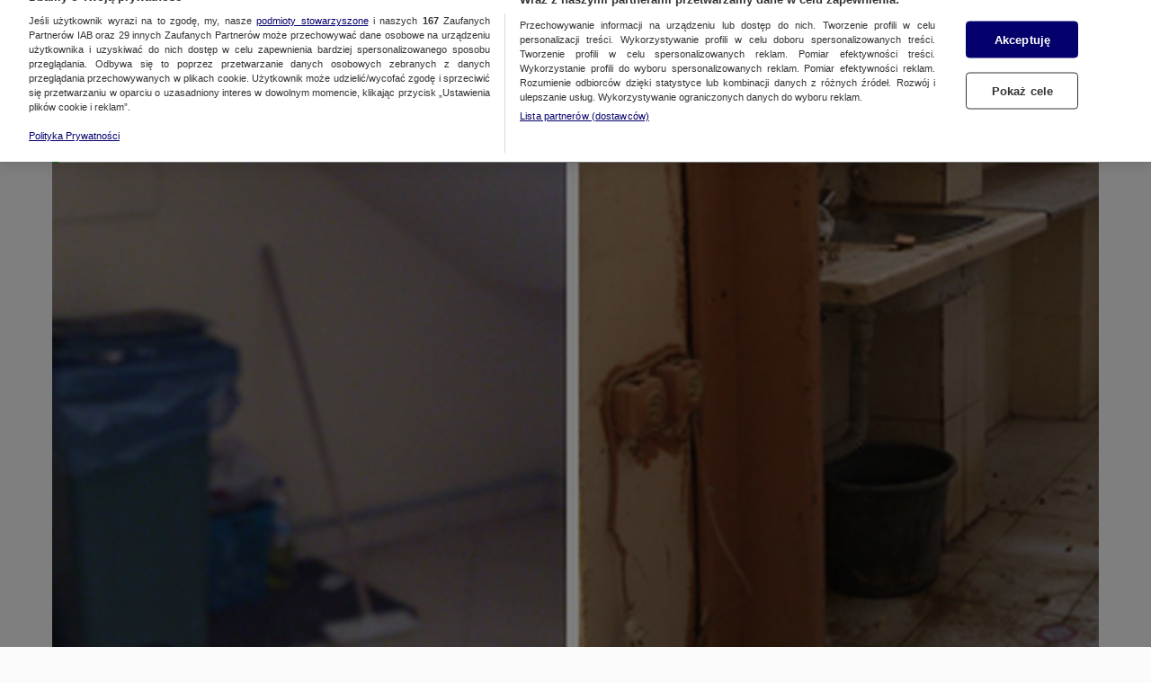

--- FILE ---
content_type: text/html; charset=utf-8
request_url: https://kontakt24.tvn24.pl/najnowsze/utkneli-w-egipcie-wracaja-na-raty-7486858
body_size: 222800
content:
<!DOCTYPE html><html lang="pl"><head><script type="text/javascript">
    window.__AB_TESTS__ = {
        config: {"abTests":{"ab_embed_go":{"threshold":"0"},"ab_ot_custom_styles":{"threshold":"0"}},"abTeasers":[],"abTopStory":null},
        get() {},
        getAll() {},
        recreate() {}
    };
</script><script type="text/javascript">"use strict";(()=>{var a="tvn-mht-ab-c-us",c=":",u=";",f=e=>{let t=`; ${document.cookie}`.match(`;\\s*${e}=([^;]+)`);return t?decodeURIComponent(t[1]):""},_=(e,t)=>{let r=`${e}=${encodeURIComponent(t)}`;document.cookie=`${r}; path=/`},d=e=>{document.cookie=`${e}=; Max-Age=-1;`};var g=(e,t)=>Math.floor(Math.random()*(t-e+1))+e,T=e=>{if(!Array.isArray(e)||e.length===0)return[];let t=new Date;return e.filter(r=>!(r.status!=="ACTIVE"||r.start_date&&new Date(r.start_date)>t||r.end_date&&new Date(r.end_date)<t))},m=e=>{let t={};return!e||e.length===0||e.split(u).forEach(r=>{let[n,s]=r.split(c);if(s){let o=Number(s);Number.isNaN(o)||o<0||o>100||(t[n]=parseInt(s,10))}}),t},h=(e,t)=>{let r={};return e&&Object.keys(e).sort().forEach(s=>{if(t.includes(s)){let o=e[s];Number.isInteger(o)&&o>=0&&o<=100&&(r[s]=o)}}),r},C=(e,t)=>{let r={};return t.forEach(n=>{e[n]!==void 0?r[n]=e[n]:r[n]=g(0,100)}),r},S=e=>Object.keys(e).map(r=>`${r}${c}${e[r]}`).join(u),l=e=>{let t=T(e||[]);if(!t.length){d(a);return}let r=t.map(i=>i.code).sort(),n=f(a),s=m(n),o=h(s,r);Object.keys(o).sort().toString()!==r.toString()&&(o=C(o,r)),_(a,S(o))};var I=7;function D(e,t){let r=Math.ceil(e),n=Math.floor(t);return Math.floor(Math.random()*(n-r+1))+r}var v=(e=[])=>{let t=D(1,100);if(e.length){for(let r=0;r<e.length;r+=1)if(t<=e[r])return e[r]}return t};function k(e){let t=`; ${document.cookie}`.match(`;\\s*${e}=([^;]+)`);return t?t[1]:""}var w=e=>{if(!e){let t=new Date;return t.setDate(t.getDate()+I),t.toUTCString()}return new Date(e).toUTCString()},A=(e,t)=>{let r=k(e);if(r)return parseInt(r,10);let n=v(),s=`${e}=${n}`,o=`expires=${w(t.date_to)}`;return document.cookie=`${s}; ${o}; path=/`,n},E=e=>{if(!e||!Object.keys(e))return;let t=Object.keys(e);if(!t.length)return;let r={};for(let n=0;n<t.length;n+=1){let s=t[n],o=e[s];if(parseInt(o.threshold,10)<0)r[s]="na";else{let i=A(s,o);r[s]=i<=parseInt(o.threshold,10)?"ga":"gb"}}window.__AB_TESTS__={...window.__AB_TESTS__,getAll(){return r},get(n){return r[n]},recreate(n){E(n.abTests)}}};E(window.__AB_TESTS__.config.abTests);l(window.__AB_TESTS__.config.abTeasers);})();
</script><script type="text/javascript">
    (function () {
        const base = ["A","B","C","D","E","F","G","H","I","J","K","L","M","N","O","P","Q","R","S","T","U","V","W","X","Y","Z","a","b","c","d","e","f","g","h","i","j","k","l","m","n","o","p","q","r","s","t","u","v","w","x","y","z","0","1","2","3","4","5","6","7","8","9"];
        let value = '';

        window.__PAGE_VIEW_UID__ = {
            getUid() { if (!value) { this.generate(); } return value; },
            generate() {
                const gemiusScript = window.__GEMIUS_EXTRA_PARAMETERS__;
                value = [...new Array(12)].map(() => base[(Math.random() * base.length) | 0]).join('');
                gemiusScript && gemiusScript.updateParameter('pv_uid', value);
                return value;
            }
        }
    })();
</script><script type="text/javascript">
    (function () {
        window.addEventListener("DOMContentLoaded", () => {
            const cookieValue = ('; '+ document.cookie).split('; ab_atsdk2=').pop().split(';')[0];
            const adblAbTest = window?.__AB_TESTS__?.config?.abTests?.ab_atsdk2;
            const testResult = parseInt(cookieValue, 10) <= parseInt(adblAbTest?.threshold, 10) ? 'ga' : 'gb';
            const tvnToolsScript = () => document.querySelector('script[src*="//tools.services.tvn.pl/nb.tvn.tools.js?1&sid=0d3e7048,na"]');
            const s = tvnToolsScript();
            s.src = s.src.split(',')[0] + ',' + (testResult || 'na');
        });
    })();
</script><script type="text/javascript">(()=>{var u=t=>{let e=t==null?void 0:t.parentNode;return e?new Promise(r=>{let n=document.createElement(t.tagName);n.innerHTML=t.innerHTML;let s=t.hasAttribute("src"),a=t.attributes,d=a.length;for(let i=0;i<d;i+=1)a[i].name!=="type"?n.setAttribute(a[i].name,a[i].value):n.setAttribute("type","text/javascript");s&&(n.addEventListener("load",r),n.addEventListener("error",r)),e.appendChild(n),e.removeChild(t),s||r()}):Promise.resolve()},o=t=>t.getAttribute("class")||"",m=(t,e)=>o(t).localeCompare(o(e)),p=t=>(t==null?void 0:t.reduce((e,r)=>{let n=o(r);return e[n]=e[n]||[],e[n].push(r),e},{}))||{},L=(t="tvn")=>{let e='script[type="text/plain"]'+(t!=null&&t.length?"[class^="+t+"]":"");return Array.from(document.querySelectorAll(e)).sort(m)},c=t=>{var r;let e=(r=t==null?void 0:t.shift)==null?void 0:r.call(t);return e?Promise.all(e.map(u)).then(()=>c(t)):Promise.resolve()},l=(t="tvn")=>c(Object.values(p(L(t))));typeof window!="undefined"&&(window.loadPlainScripts=l);})();
</script><link rel="preload" href="//cdn.cookielaw.org/scripttemplates/otSDKStub.js" as="script"/><script type="text/javascript">
window.dispatchOtEvent = function (type) {
    window.dispatchEvent(new CustomEvent("[ot]change", { detail: type }));
}
window.OptanonWrapper = function (e) {
  dispatchOtEvent("[ot]optanonwrapper");

  if (!window.__otld) {
    typeof __pixFallbackEvent === 'function' && __pixFallbackEvent({ ots: 'loaded' });
    window.__otld = true;
  }

  if (!window.__otld) {
    typeof __pixFallbackEvent === 'function' && __pixFallbackEvent({ ots: 'loaded' });
    window.__otld = true;
  }
  if (typeof window !== 'undefined') {
    __tcfapi('getTCData', 2, (tcData, success) => {
        typeof __pixFallbackEvent === 'function' && __pixFallbackEvent({ ots: tcData.eventStatus });
        if (success) {
            dispatchOtEvent("[ot]tcfresponse");
            window.__tcfapi_ready = true;
            
            if (tcData.eventStatus === 'cmpuishown') {
                dispatchOtEvent("[ot]popupshow");
            }
        
            if (tcData.eventStatus === 'useractioncomplete') {
                window.__tcfapi_user_acctepted = true;
                dispatchOtEvent("[ot]useractioncomplete");
            }

            if (tcData.eventStatus === 'tcloaded') {
                window.__tcfapi_user_acctepted = true;
                dispatchOtEvent("[ot]loaded");
            }
        } else {
            dispatchOtEvent("[ot]error");
        }
    }, []);
  } 
}</script><script src="https://cdn.cookielaw.org/scripttemplates/otSDKStub.js" data-document-language="true" type="text/javascript" data-domain-script="1310db55-16a0-4029-aee5-9253581c6a12" defer=""></script><script type="text/javascript">
    window.sampled_pv_sample_rate = 0;
</script><script type="text/plain" class="optanon-category-C0001">"use strict";(()=>{var d="tools",A="ipresso",I="gemius",l="gstream",P="gaudience",_="heatmap",i="pix",w="hotjar",C="gtm",m="head",N="body",s="gemius-first",e="next-analytics",E="next-analytics-consent-not-required",T="lazy-next-script",G={[m]:[d,i,l,P,_,w,C],[N]:[i,I,_,A]};var r="sl-permutive";var a="sl-wake";var O="analytics-events",u=Math.random(),L=(t,o)=>{let n=o.sample_rate;n&&u<n&&window.kernel.emitMessage(O,{event:t,...o||{}})},S=L;var x="analytics-events",c="consent.onetrust",Y="wyswietlenie_pierwszej_odslony",D="sampled_pv",p="C0002",f=1e3,M=setTimeout(()=>{R()},f);function v(){if(window.OnetrustActiveGroups.includes(p))return window.loadPlainScripts(e);window.addEventListener(c,function t(o){o.detail.includes(p)&&(window.removeEventListener(c,t),window.loadPlainScripts(e))})}async function R(){clearTimeout(M),await window.loadPlainScripts(r),await window.loadPlainScripts(a),await window.loadPlainScripts(T),await window.loadPlainScripts(E),v(),setTimeout(()=>{if(!window.kernel)return;let t={event:Y};window.kernel.emitMessage(x,t);let o=typeof window.sampled_pv_sample_rate=="number"?window.sampled_pv_sample_rate:0;S(D,{sample_rate:o})},500)}window.pp_gemius_notify=function(){if(window.__gm_loaded){window.pp_gemius_notify=void 0;return}window.__gm_loaded=!0,R()};window.loadPlainScripts(s);})();
</script><link rel="prefetch" href="//tvn.hit.gemius.pl/xgemius.min.js" as="script"/><script type="text/plain" class="gemius-first-a">var __GEMIUS_EXTRA_PARAMETERS__=function(e){var t={};function n(r){if(t[r])return t[r].exports;var o=t[r]={i:r,l:!1,exports:{}};return e[r].call(o.exports,o,o.exports,n),o.l=!0,o.exports}return n.m=e,n.c=t,n.d=function(e,t,r){n.o(e,t)||Object.defineProperty(e,t,{enumerable:!0,get:r})},n.r=function(e){"undefined"!=typeof Symbol&&Symbol.toStringTag&&Object.defineProperty(e,Symbol.toStringTag,{value:"Module"}),Object.defineProperty(e,"__esModule",{value:!0})},n.t=function(e,t){if(1&t&&(e=n(e)),8&t)return e;if(4&t&&"object"==typeof e&&e&&e.__esModule)return e;var r=Object.create(null);if(n.r(r),Object.defineProperty(r,"default",{enumerable:!0,value:e}),2&t&&"string"!=typeof e)for(var o in e)n.d(r,o,function(t){return e[t]}.bind(null,o));return r},n.n=function(e){var t=e&&e.__esModule?function(){return e.default}:function(){return e};return n.d(t,"a",t),t},n.o=function(e,t){return Object.prototype.hasOwnProperty.call(e,t)},n.p="",n(n.s=4)}([function(e,t,n){var r,o;
/*!
 * JavaScript Cookie v2.2.1
 * https://github.com/js-cookie/js-cookie
 *
 * Copyright 2006, 2015 Klaus Hartl & Fagner Brack
 * Released under the MIT license
 */!function(i){if(void 0===(o="function"==typeof(r=i)?r.call(t,n,t,e):r)||(e.exports=o),!0,e.exports=i(),!!0){var a=window.Cookies,s=window.Cookies=i();s.noConflict=function(){return window.Cookies=a,s}}}((function(){function e(){for(var e=0,t={};e<arguments.length;e++){var n=arguments[e];for(var r in n)t[r]=n[r]}return t}function t(e){return e.replace(/(%[0-9A-Z]{2})+/g,decodeURIComponent)}return function n(r){function o(){}function i(t,n,i){if("undefined"!=typeof document){"number"==typeof(i=e({path:"/"},o.defaults,i)).expires&&(i.expires=new Date(1*new Date+864e5*i.expires)),i.expires=i.expires?i.expires.toUTCString():"";try{var a=JSON.stringify(n);/^[\{\[]/.test(a)&&(n=a)}catch(e){}n=r.write?r.write(n,t):encodeURIComponent(String(n)).replace(/%(23|24|26|2B|3A|3C|3E|3D|2F|3F|40|5B|5D|5E|60|7B|7D|7C)/g,decodeURIComponent),t=encodeURIComponent(String(t)).replace(/%(23|24|26|2B|5E|60|7C)/g,decodeURIComponent).replace(/[\(\)]/g,escape);var s="";for(var c in i)i[c]&&(s+="; "+c,!0!==i[c]&&(s+="="+i[c].split(";")[0]));return document.cookie=t+"="+n+s}}function a(e,n){if("undefined"!=typeof document){for(var o={},i=document.cookie?document.cookie.split("; "):[],a=0;a<i.length;a++){var s=i[a].split("="),c=s.slice(1).join("=");n||'"'!==c.charAt(0)||(c=c.slice(1,-1));try{var u=t(s[0]);if(c=(r.read||r)(c,u)||t(c),n)try{c=JSON.parse(c)}catch(e){}if(o[u]=c,e===u)break}catch(e){}}return e?o[e]:o}}return o.set=i,o.get=function(e){return a(e,!1)},o.getJSON=function(e){return a(e,!0)},o.remove=function(t,n){i(t,"",e(n,{expires:-1}))},o.defaults={},o.withConverter=n,o}((function(){}))}))},function(e,t,n){"use strict";var r=this&&this.__importDefault||function(e){return e&&e.__esModule?e:{default:e}};Object.defineProperty(t,"__esModule",{value:!0}),t.RegexCollection=t.BrowserDetector=void 0;var o=r(n(3));t.BrowserDetector=o.default;var i=r(n(2));t.RegexCollection=i.default},function(e,t,n){"use strict";Object.defineProperty(t,"__esModule",{value:!0});var r=function(){function e(){}return e.getForOS=function(){return[["GoogleCast",/CrKey/i],["Playstation 4",/playstation 4/i],["Playstation 3",/playstation 3/i],["WebOs",/(web|hpw)(o|0)s/i],["Tizen",/tizen/i,/tizen (\d+(\.\d+)?)/i],["Vestel",/vestel/i,/OMI\/(\d+.\d+.\d+.\d+)/i],["Orsay 2014",/SMART-TV.*AppleWebKit\/537\.42/],["Orsay 2013",/SMART-TV.*AppleWebKit\/535\.20/],["Orsay 2012",/SMART-TV.*AppleWebKit\/534\.7/],["Orsay 2011",/SMART-TV.*AppleWebKit\/531\.2/],["Orsay Unknown",/SMART-TV/],["Windows Phone",/windows phone/i],["Windows Mobile",/IEMobile/],["Android",/Android/,/Android (\d+(\.\d+)?)/],["iOS",/ip(hone|od|ad)/i,/OS (\d+_\d+(_\d)?) like Mac OS X/i],["iOS",/Version\/([0-9\._]+).*Mobile.*Safari.*/,/OS (\d+_\d+(_\d)?) like Mac OS X/i],["BlackBerry OS",/BlackBerry|BB10/],["Kindle",/Kindle/],["Windows 95",/(Windows 95)|(Win95)|(Windows_95)/],["Windows 98",/(Windows 98)|(Win98)/],["Windows 2000",/(Windows NT 5.0)|(Windows 2000)/],["Windows XP",/(Windows NT 5.1)|(Windows XP)/],["Windows Server 2003",/(Windows NT 5.2)/],["Windows Vista",/(Windows NT 6.0)/],["Windows 7",/(Windows NT 6.1)/],["Windows 8",/(Windows NT 6.2)/],["Windows 8.1",/(Windows NT 6.3)/],["Windows 10",/(Windows NT 10.0)/],["Windows ME",/Windows ME/],["Linux",/(Linux)|(X11)/],["Mac OS",/(Mac_PowerPC)|(Macintosh)/,/OS X (\d+[_.]\d+)/],["Search Bot",/(nuhk)|(Googlebot)|(Yammybot)|(Openbot)|(Slurp)|(MSNBot)|(Ask Jeeves\/Teoma)|(ia_archiver)/]].map((function(e){return{name:e[0].toString(),mainRegex:e[1],versionRegex:e[2]}}))},e.getForBrowsers=function(){return[["Vestel",/vestel/i,/Model\/Vestel-MB(\d+)/i],["Opera",/opera|opr/i,/(?:opera|opr)\/(\d+(\.\d+)?)/i,/(?:opera|opr)\/([\d\.]+)/i],["IE",/msie|trident/i,/(?:msie |rv:)(\d+(\.\d+)?)/i,/(?:msie |rv:)([\d\.]+)/i],["Edge",/chrome.+? edge/i,/edge\/(\d+(\.\d+)?)/i,/edge\/([\d\.]+)/i],["EdgeChromium",/chrome.+? edg/i,/edg\/(\d+(\.\d+)?)/i,/edg\/([\d\.]+)/i],["Vivaldi",/Vivaldi\/([0-9\.]+)/,/Vivaldi\/(\d+(\.\d+)?)/i,/Vivaldi\/([\d\.]+)/i],["Chrome",/chrome|crios|crmo/i,/(?:chrome|crios|crmo)\/(\d+(\.\d+)?)/i,/(?:chrome|crios|crmo)\/([\d\.]+)/i],["Firefox",/firefox|iceweasel/i,/(?:firefox|iceweasel)[ \/](\d+(\.\d+)?)/i,/(?:firefox|iceweasel)\/([\d\.]+)/i],["Safari",/^((?!chrome|android|smart-tv).)*Safari/i,/version\/(\d+(\.\d+)?)/i,/version\/([\d\.]+)/i],["AppleWebKit",/^((?!chrome|android|smart-tv|safari).)*ip(hone|od|ad)/i,/AppleWebKit\/(\d+)/i,/AppleWebKit\/([\d\.]+)/i],["WebMAF",/playstation/i,"","",this.getWebMAFVersion()],["Orsay",/^((?!tizen).)*smart-tv/i,"","",this.getOrsayWebapisVersion()]].map((function(e){return{name:e[0].toString(),mainRegex:e[1],versionRegex:e[2],versionFullRegex:e[3],versionString:e[4]?e[4].toString():""}}))},e.getForDevices=function(){return[["GoogleCast",/CrKey/i],["Smartphone",/(android|bb\d+|meego).+mobile|avantgo|bada\/|blackberry|blazer|compal|elaine|fennec|hiptop|iemobile|ip(hone|od)|iris|kindle|lge |maemo|midp|mmp|netfront|opera m(ob|in)i|palm( os)?|phone|p(ixi|re)\/|plucker|pocket|psp|series(4|6)0|symbian|treo|up\.(browser|link)|vodafone|wap|windows (ce|phone)|xda|xiino/i],["Phone",/1207|6310|6590|3gso|4thp|50[1-6]i|770s|802s|a wa|abac|ac(er|oo|s\-)|ai(ko|rn)|al(av|ca|co)|amoi|an(ex|ny|yw)|aptu|ar(ch|go)|as(te|us)|attw|au(di|\-m|r |s )|avan|be(ck|ll|nq)|bi(lb|rd)|bl(ac|az)|br(e|v)w|bumb|bw\-(n|u)|c55\/|capi|ccwa|cdm\-|cell|chtm|cldc|cmd\-|co(mp|nd)|craw|da(it|ll|ng)|dbte|dc\-s|devi|dica|dmob|do(c|p)o|ds(12|\-d)|el(49|ai)|em(l2|ul)|er(ic|k0)|esl8|ez([4-7]0|os|wa|ze)|fetc|fly(\-|_)|g1 u|g560|gene|gf\-5|g\-mo|go(\.w|od)|gr(ad|un)|haie|hcit|hd\-(m|p|t)|hei\-|hi(pt|ta)|hp( i|ip)|hs\-c|ht(c(\-| |_|a|g|p|s|t)|tp)|hu(aw|tc)|i\-(20|go|ma)|i230|iac( |\-|\/)|ibro|idea|ig01|ikom|im1k|inno|ipaq|iris|ja(t|v)a|jbro|jemu|jigs|kddi|keji|kgt( |\/)|klon|kpt |kwc\-|kyo(c|k)|le(no|xi)|lg( g|\/(k|l|u)|50|54|\-[a-w])|libw|lynx|m1\-w|m3ga|m50\/|ma(te|ui|xo)|mc(01|21|ca)|m\-cr|me(rc|ri)|mi(o8|oa|ts)|mmef|mo(01|02|bi|de|do|t(\-| |o|v)|zz)|mt(50|p1|v )|mwbp|mywa|n10[0-2]|n20[2-3]|n30(0|2)|n50(0|2|5)|n7(0(0|1)|10)|ne((c|m)\-|on|tf|wf|wg|wt)|nok(6|i)|nzph|o2im|op(ti|wv)|oran|owg1|p800|pan(a|d|t)|pdxg|pg(13|\-([1-8]|c))|phil|pire|pl(ay|uc)|pn\-2|po(ck|rt|se)|prox|psio|pt\-g|qa\-a|qc(07|12|21|32|60|\-[2-7]|i\-)|qtek|r380|r600|raks|rim9|ro(ve|zo)|s55\/|sa(ge|ma|mm|ms|ny|va)|sc(01|h\-|oo|p\-)|sdk\/|se(c(\-|0|1)|47|mc|nd|ri)|sgh\-|shar|sie(\-|m)|sk\-0|sl(45|id)|sm(al|ar|b3|it|t5)|so(ft|ny)|sp(01|h\-|v\-|v )|sy(01|mb)|t2(18|50)|t6(00|10|18)|ta(gt|lk)|tcl\-|tdg\-|tel(i|m)|tim\-|t\-mo|to(pl|sh)|ts(70|m\-|m3|m5)|tx\-9|up(\.b|g1|si)|utst|v400|v750|veri|vi(rg|te)|vk(40|5[0-3]|\-v)|vm40|voda|vulc|vx(52|53|60|61|70|80|81|83|85|98)|w3c(\-| )|webc|whit|wi(g |nc|nw)|wmlb|wonu|x700|yas\-|your|zeto|zte\-/i],["Tablet",/android|ipad|tablet|playbook|silk/i],["Console",/playStation/i],["TV",/Smart-?Tv/i]].map((function(e){return{name:e[0].toString(),mainRegex:e[1]}}))},e.getForManufacturer=function(){return[["Vestel",/ \(; (\w+); /i]].map((function(e){return{name:e[0].toString(),mainRegex:e[1]}}))},e.getWebMAFVersion=function(){var e="";if("undefined"!=typeof WM_devSettings&&WM_devSettings.version){var t=WM_devSettings.version;e=/^v/i.test(t)?t.replace(/^v+/,"").split(" ")[0].split("-")[0]:t.replace(/^0+/,"")}return e},e.getOrsayWebapisVersion=function(){var e="";return"undefined"!=typeof webapis&&webapis.ver&&(e=webapis.ver),e},e}();t.default=r},function(e,t,n){"use strict";var r=this&&this.__importDefault||function(e){return e&&e.__esModule?e:{default:e}};Object.defineProperty(t,"__esModule",{value:!0});var o=r(n(2)),i=function(){function e(){this.browser="Unknown",this.browserVersion="Unknown",this.browserVersionFull="Unknown",this.os="Unknown",this.osVersion="Unknown",this.deviceType="Unknown",this.manufacturer="Unknown",this.patternMobileDevice=/Smartphone|Phone|Tablet/}return Object.defineProperty(e.prototype,"isMobileDevice",{get:function(){return!!this.deviceType.match(this.patternMobileDevice)},enumerable:!1,configurable:!0}),e.prototype.parseUserAgent=function(e){return e?(this.userAgentString=e,this.resetParams(),this.detectBrowser(),this.detectOS(),this.detectDevice(),this.detectManufacturer(),this.checkForIPadOS(),{browser:this.browser,browserVersion:this.browserVersion,browserVersionFull:this.browserVersionFull,os:this.os,osVersion:this.osVersion,deviceType:this.deviceType,isMobileDevice:!!this.deviceType.match(this.patternMobileDevice),manufacturer:this.manufacturer,is:this.is,isAll:this.isAll,isIn:this.isIn}):null},e.prototype.detect=function(){return this.parseUserAgent(navigator.userAgent?navigator.userAgent:null)},e.prototype.isAll=function(e){var t=this;return e.map((function(e){return e.toLowerCase()})).every((function(e){return t.is(e)}))},e.prototype.isIn=function(e){var t=this;return e.map((function(e){return e.toLowerCase()})).some((function(e){return t.is(e)}))},e.prototype.is=function(e){var t=e.toLowerCase();switch(t){case"smartphone":case"desktop":case"tablet":case"googlecast":case"console":case"tv":return this.deviceType.toLowerCase()===t;case"mobile":return this.isMobileDevice;case"android":case"ios":case"mac os":case"windows":case"linux":case"tizen":case"webos":case"orsay":case"vestel":case"playstation":return this.os.toLowerCase()===t;case"safarilike":return"applewebkit"===this.browser.toLowerCase()||"chrome"===this.browser.toLowerCase()&&"ios"===this.os.toLowerCase();default:return this.browser.toLowerCase()===t}},e.prototype.resetParams=function(){this.browser="Unknown",this.browserVersion="Unknown",this.os="Unknown",this.osVersion="Unknown",this.deviceType="Unknown",this.manufacturer="Unknown"},e.prototype.checkRules=function(e){var t=this;return e.map((function(e){return"Phone"!==e.name?e.mainRegex.exec(t.userAgentString)&&e:e.mainRegex.exec(t.userAgentString.substr(0,4))&&e})).filter(Boolean)[0]||null},e.prototype.getFirstMatch=function(e){var t=this.userAgentString.match(e);return t&&t.length>1&&t[1]||""},e.prototype.detectBrowser=function(){var e=this.checkRules(o.default.getForBrowsers());if(e){var t=this.getFirstMatch(e.versionRegex),n=this.getFirstMatch(e.versionFullRegex);if(this.browser=e.name.toString(),t){var r=parseFloat(t);this.browserVersion=isNaN(r)?"Unknown":r}else this.browserVersion=e.versionString?e.versionString:"Unknown";this.browserVersionFull=n||(e.versionString?e.versionString:"Unknown")}},e.prototype.detectOS=function(){var e=this.checkRules(o.default.getForOS());e&&(e.name=e.name.toString(),this.osVersion=this.detectOsVersion(e.name,e.versionRegex),e.name.match(/(Windows|Orsay)/)&&(e.name=e.name.split(" ")[0]),e.name.match(/Playstation/)&&(e.name="PlayStation"),this.os=e.name)},e.prototype.detectOsVersion=function(e,t){var n;return e.match(/(Windows|Playstation|Orsay)/)&&(n=e.split(" ")[1]),e.match(/(Tizen|Mac OS|Android)/)&&t&&(n=this.getFirstMatch(t).replace("_",".")),e.match(/(Vestel)/)&&t&&(n=this.getFirstMatch(t)),e.match(/(iOS)/)&&t&&(n=this.getFirstMatch(t).replace(/_/g,".")),isNaN(n)?n||(n="Unknown"):n=parseFloat(n),n},e.prototype.detectDevice=function(){var e=this.checkRules(o.default.getForDevices());this.deviceType=e?e.name:"Desktop"},e.prototype.detectManufacturer=function(){var e=this.checkRules(o.default.getForManufacturer());this.manufacturer=e&&this.getFirstMatch(e.mainRegex)||"Unknown"},e.prototype.checkForIPadOS=function(){"Unknown"===this.browser&&"Mac OS"===this.os&&"MacIntel"===navigator.platform&&navigator.maxTouchPoints>1&&(this.browser="AppleWebKit",this.deviceType="Tablet")},e}();t.default=i},function(e,t,n){"use strict";n.r(t),n.d(t,"default",(function(){return te})),n.d(t,"updateExtraParameters",(function(){return Q})),n.d(t,"WINDOW_GEMIUS_EXTRA_PARAMETERS_KEY",(function(){return R})),n.d(t,"WINDOW_GEMIUS_EXTRA_PARAMETERS_SCRIPT_KEY",(function(){return I})),n.d(t,"GemiusExtraParametersKey",(function(){return O}));var r=n(1),o=n(0),i=n.n(o);function a(e,t){for(var n=0;n<t.length;n++){var r=t[n];r.enumerable=r.enumerable||!1,r.configurable=!0,"value"in r&&(r.writable=!0),Object.defineProperty(e,r.key,r)}}var s=["type","name","aVersionValue","bVersionValue","defaultValue","threshold"];function c(e,t){for(var n=0;n<t.length;n++){var r=t[n];r.enumerable=r.enumerable||!1,r.configurable=!0,"value"in r&&(r.writable=!0),Object.defineProperty(e,r.key,r)}}function u(e,t){for(var n=0;n<t.length;n++){var r=t[n];r.enumerable=r.enumerable||!1,r.configurable=!0,"value"in r&&(r.writable=!0),Object.defineProperty(e,r.key,r)}}function l(e,t){for(var n=0;n<t.length;n++){var r=t[n];r.enumerable=r.enumerable||!1,r.configurable=!0,"value"in r&&(r.writable=!0),Object.defineProperty(e,r.key,r)}}function f(e,t){for(var n=0;n<t.length;n++){var r=t[n];r.enumerable=r.enumerable||!1,r.configurable=!0,"value"in r&&(r.writable=!0),Object.defineProperty(e,r.key,r)}}function d(e){return(d="function"==typeof Symbol&&"symbol"==typeof Symbol.iterator?function(e){return typeof e}:function(e){return e&&"function"==typeof Symbol&&e.constructor===Symbol&&e!==Symbol.prototype?"symbol":typeof e})(e)}var p=[function(){function e(){!function(e,t){if(!(e instanceof t))throw new TypeError("Cannot call a class as a function")}(this,e)}var t,n,r;return t=e,r=[{key:"canResolve",value:function(e){return e&&s.every((function(t){return t in e}))&&"cookieAB"===e.type}},{key:"resolve",value:function(e){var t=e.name,n=e.defaultValue,r=e.aVersionValue,o=e.bVersionValue,a=e.threshold,s=i.a.get(t),c=n;return s&&(c=a<parseInt(s,10)?r:o),c}}],(n=null)&&a(t.prototype,n),r&&a(t,r),Object.defineProperty(t,"prototype",{writable:!1}),e}(),function(){function e(){!function(e,t){if(!(e instanceof t))throw new TypeError("Cannot call a class as a function")}(this,e)}var t,n,r;return t=e,r=[{key:"canResolve",value:function(e){return e&&"cookieValue"===e.type}},{key:"resolve",value:function(e){var t=e.name,n=i.a.get(t);return n||""}}],(n=null)&&c(t.prototype,n),r&&c(t,r),Object.defineProperty(t,"prototype",{writable:!1}),e}(),function(){function e(){!function(e,t){if(!(e instanceof t))throw new TypeError("Cannot call a class as a function")}(this,e)}var t,n,r;return t=e,r=[{key:"canResolve",value:function(e){return e&&"gaid"===e.type}},{key:"resolve",value:function(e){var t=e.value;if(null!==t)return t;var n=i.a.get("_ga");return null!==n?n:null}}],(n=null)&&u(t.prototype,n),r&&u(t,r),Object.defineProperty(t,"prototype",{writable:!1}),e}(),function(){function e(){!function(e,t){if(!(e instanceof t))throw new TypeError("Cannot call a class as a function")}(this,e)}var t,n,o;return t=e,o=[{key:"canResolve",value:function(e){return e&&"bd_device_type"===e.type}},{key:"resolve",value:function(){var e=new r.BrowserDetector;return e.detect(),e.deviceType}}],(n=null)&&l(t.prototype,n),o&&l(t,o),Object.defineProperty(t,"prototype",{writable:!1}),e}(),function(){function e(){!function(e,t){if(!(e instanceof t))throw new TypeError("Cannot call a class as a function")}(this,e)}var t,n,r;return t=e,r=[{key:"canResolve",value:function(e){return e&&"swr"===e.type}},{key:"resolve",value:function(){return~~!!window._is_swr}}],(n=null)&&f(t.prototype,n),r&&f(t,r),Object.defineProperty(t,"prototype",{writable:!1}),e}()],m=function(e){if("object"!==d(e))return e;var t=p.find((function(t){return t.canResolve(e)}));return t?t.resolve(e):e};function v(e,t){return function(e){if(Array.isArray(e))return e}(e)||function(e,t){var n=null==e?null:"undefined"!=typeof Symbol&&e[Symbol.iterator]||e["@@iterator"];if(null==n)return;var r,o,i=[],a=!0,s=!1;try{for(n=n.call(e);!(a=(r=n.next()).done)&&(i.push(r.value),!t||i.length!==t);a=!0);}catch(e){s=!0,o=e}finally{try{a||null==n.return||n.return()}finally{if(s)throw o}}return i}(e,t)||function(e,t){if(!e)return;if("string"==typeof e)return y(e,t);var n=Object.prototype.toString.call(e).slice(8,-1);"Object"===n&&e.constructor&&(n=e.constructor.name);if("Map"===n||"Set"===n)return Array.from(e);if("Arguments"===n||/^(?:Ui|I)nt(?:8|16|32)(?:Clamped)?Array$/.test(n))return y(e,t)}(e,t)||function(){throw new TypeError("Invalid attempt to destructure non-iterable instance.\nIn order to be iterable, non-array objects must have a [Symbol.iterator]() method.")}()}function y(e,t){(null==t||t>e.length)&&(t=e.length);for(var n=0,r=new Array(t);n<t;n++)r[n]=e[n];return r}var w=function(e,t){var n=window.pp_gemius_extraparameters;if(n&&n.length){for(var r=!1,o=new RegExp("^".concat(e,"=.*?$")),i=0;i<n.length;i+=1)n[i].match(o)&&(n[i]="".concat(e,"=").concat(t),r=!0);r||n.push("".concat(e,"=").concat(t))}};var h=[],b=0;"undefined"!=typeof window&&function e(){void 0===window.__pix2?(b+=1)>100||setTimeout(e,300):h.forEach((function(e){return e()}))}();function _(e){var t="; ".concat(document.cookie).match(";\\s*".concat(e,"=([^;]+)"));return t?t[1]:""}var g=function(){var e=arguments.length>0&&void 0!==arguments[0]&&arguments[0];return e||_("sso_session_is_logged")||_("account_stored_data")},S="undefined"!=typeof window&&window.document.referrer.includes("android-app://"),E="undefined"!=typeof window&&window.matchMedia("(display-mode: standalone)")&&window.matchMedia("(display-mode: standalone)").matches,A="undefined"!=typeof window&&window.location.search.indexOf("pwa=appstore")>-1;function T(){var e=function(){try{return sessionStorage.getItem("PWA_TYPE")}catch(e){return!1}}();if(e)return e;var t,n=(t="browser",E&&(t="wrapper"),(A||S)&&(t="appstore"),t);return function(e){try{sessionStorage.setItem("PWA_TYPE",e)}catch(e){return!1}}(n),n}var O;!function(e){e.AT="at",e.OB="ob",e.OB_VER="ob_ver",e.USER_TIMESTAMP="user_timestamp",e.ID="id",e.ID_P="id_p",e.BLACK="black",e.PWA="pwa",e.LOGIN="login",e.SPONSORING="sponsoring",e.TRAFFIC_CATEGORY="traffic_category",e.TRAFFIC_TAGS="traffic_tags",e.ARTICLE_PACKAGE="article_package",e.REC_REF="rec_ref",e.REC_GRP="rec_grp",e.GAID="gaid",e.SWR="swr",e.CE="ce",e.AB_TESTS="ab_tests",e.MODULE_ELEMENTS="module_elements",e.MODULE_POSITION="module_position",e.SOURCE_TESTS="source_tests",e.SOURCE_TYPE="source_type",e.AB_TEASER_TESTS="ab_teaser_tests",e.AMZ_REQ_ID="amz_req_id",e.AMZ_DEVICE_TYPE="amz_device_type",e.AMZ_DEVICE_PLATFORM="amz_device_platform",e.BD_DEVICE_TYPE="bd_device_type",e.ADTAG="adtag",e.ADBL="adbl",e.AB_ADPH="ab_adph",e.AB_CWV="ab_cwv",e.AB_NUVI_LOADER="ab_nuvi_loader",e.STATUS_CODE="status_code",e.CUE="cue",e.PAGE_VIEW_UID="pv_uid",e.PREV="prev",e.APP_RELEASE="app_release",e.ENV="env",e.TERMINAL="terminal",e.SUB_TERMINAL="subterminal",e.OS_BROWSER="os_browser",e.OS_BROWSER_VERSION="os_browser_version",e.SYNC_ID="syncid",e.AB_RECOM_AI="ab_recom_ai"}(O||(O={}));var R="pp_gemius_extraparameters",I="__GEMIUS_EXTRA_PARAMETERS__",k=e=>{const t=("; "+document.cookie).match(`;\\s*${e}=([^;]+)`);return t?decodeURIComponent(t[1]):""},M=e=>{if(!Array.isArray(e)||0===e.length)return[];const t=new Date;return e.filter(e=>"ACTIVE"===e.status&&(!(e.start_date&&new Date(e.start_date)>t)&&!(e.end_date&&new Date(e.end_date)<t)))},P=e=>{const t={};return e&&0!==e.length?(e.split(";").forEach(e=>{const[n,r]=e.split(":");if(r){const e=Number(r);Number.isNaN(e)||e<0||e>100||(t[n]=parseInt(r,10))}}),t):t},C=function(){},V={debug:C,log:C,error:C};var x;!function(e){e.log="log",e.error="error",e.debug="debug"}(x||(x={}));function W(e,t){return function(e){if(Array.isArray(e))return e}(e)||function(e,t){var n=null==e?null:"undefined"!=typeof Symbol&&e[Symbol.iterator]||e["@@iterator"];if(null==n)return;var r,o,i=[],a=!0,s=!1;try{for(n=n.call(e);!(a=(r=n.next()).done)&&(i.push(r.value),!t||i.length!==t);a=!0);}catch(e){s=!0,o=e}finally{try{a||null==n.return||n.return()}finally{if(s)throw o}}return i}(e,t)||function(e,t){if(!e)return;if("string"==typeof e)return D(e,t);var n=Object.prototype.toString.call(e).slice(8,-1);"Object"===n&&e.constructor&&(n=e.constructor.name);if("Map"===n||"Set"===n)return Array.from(e);if("Arguments"===n||/^(?:Ui|I)nt(?:8|16|32)(?:Clamped)?Array$/.test(n))return D(e,t)}(e,t)||function(){throw new TypeError("Invalid attempt to destructure non-iterable instance.\nIn order to be iterable, non-array objects must have a [Symbol.iterator]() method.")}()}function D(e,t){(null==t||t>e.length)&&(t=e.length);for(var n=0,r=new Array(t);n<t;n++)r[n]=e[n];return r}function U(e){return(U="function"==typeof Symbol&&"symbol"==typeof Symbol.iterator?function(e){return typeof e}:function(e){return e&&"function"==typeof Symbol&&e.constructor===Symbol&&e!==Symbol.prototype?"symbol":typeof e})(e)}var B=function(e){return!!e&&"object"===U(e)&&Object.keys(e).length>0},j=function(e,t){var n=i.a.get(e);return n?parseInt(n,10)<=parseInt(t,10)?"ga":"gb":"na"},N=function(e){return M(e).map((function(t){var n=((e,t)=>{if(!(null==t?void 0:t.length))return null;const n=t.find(t=>t.uuid===e);if(!n)return null;const r=k("tvn-mht-ab-c-us");if(!r)return null;const o=P(r);if(0===Object.keys(o).length)return null;const i=o[n.code];if(!Number.isInteger(i))return null;const a=n.threshold.sort((e,t)=>e-t);for(let e=0;e<a.length;e+=1)if(e&&i>=a[e-1]&&i<=a[e])return"g"+String.fromCharCode(96+e);return null})(t.uuid,e);return n?{id:t.code,testResult:n}:(("undefined"!=typeof window&&window.__LOGGER__?window.__LOGGER__:V).log("Ab Teasers","no variant for code: ".concat(t.code," | testVariant: ").concat(n)),null)}))},F=function(e){var t=arguments.length>1&&void 0!==arguments[1]?arguments[1]:{},n=t.joinCharacter,r=void 0===n?",":n,o=t.prefix,i=void 0===o?"":o;return e.reduce((function(e,t){var n=t||{},o=n.id,a=n.testResult;if(!o||!a)return e;var s=e.length>0?r:"";return"".concat(e).concat(s).concat(i).concat(o,":").concat(a)}),"")};function L(e){return(L="function"==typeof Symbol&&"symbol"==typeof Symbol.iterator?function(e){return typeof e}:function(e){return e&&"function"==typeof Symbol&&e.constructor===Symbol&&e!==Symbol.prototype?"symbol":typeof e})(e)}var G=[O.BLACK,O.OB_VER,O.SPONSORING,O.TRAFFIC_TAGS,O.REC_REF,O.REC_GRP,O.GAID,O.SWR,O.ADTAG,O.CE,O.AB_TESTS,O.AB_TEASER_TESTS,O.AMZ_REQ_ID,O.AMZ_DEVICE_PLATFORM,O.AMZ_DEVICE_TYPE,O.BD_DEVICE_TYPE,O.STATUS_CODE,O.CUE,O.PREV,O.APP_RELEASE,O.ENV],z=function(e){return null===e||""===e||void 0===e},K={},Y=function(e){var t=e.articlePackageId,n=e.extraParameters;return K[O.AB_TESTS]="",t&&(K[O.ARTICLE_PACKAGE]=t),n&&"object"===L(n)?(G.forEach((function(e){if(e in n){var t=n[e];if(![O.GAID,O.SWR,O.AMZ_REQ_ID,O.AMZ_DEVICE_TYPE,O.AMZ_DEVICE_PLATFORM,O.BD_DEVICE_TYPE,O.CUE,O.PREV].includes(e)||!z(t)){if(e===O.AB_TESTS&&B(t))return K.ab_tests+=F((r=t,Object.keys(r).map((function(e){return{id:e,testResult:j(e,r[e].threshold)}})))),void(K.ab_recom_ai=function(e){var t=Object.entries(e).find((function(e){return"ab_recom_ai"===W(e,1)[0]}));if(t)return j(t[0],t[1].threshold)}(t));var r;if(e===O.AB_TEASER_TESTS&&function(e){return Array.isArray(e)}(t))return B(n[O.AB_TESTS])&&(K.ab_tests+=","),void(K.ab_tests+=F(N(t),{prefix:"split_"}));var o=m(t);z(o)||(K[e]=o)}}})),K):{}};function X(e,t){return function(e){if(Array.isArray(e))return e}(e)||function(e,t){var n=null==e?null:"undefined"!=typeof Symbol&&e[Symbol.iterator]||e["@@iterator"];if(null==n)return;var r,o,i=[],a=!0,s=!1;try{for(n=n.call(e);!(a=(r=n.next()).done)&&(i.push(r.value),!t||i.length!==t);a=!0);}catch(e){s=!0,o=e}finally{try{a||null==n.return||n.return()}finally{if(s)throw o}}return i}(e,t)||q(e,t)||function(){throw new TypeError("Invalid attempt to destructure non-iterable instance.\nIn order to be iterable, non-array objects must have a [Symbol.iterator]() method.")}()}function Z(e){return function(e){if(Array.isArray(e))return J(e)}(e)||function(e){if("undefined"!=typeof Symbol&&null!=e[Symbol.iterator]||null!=e["@@iterator"])return Array.from(e)}(e)||q(e)||function(){throw new TypeError("Invalid attempt to spread non-iterable instance.\nIn order to be iterable, non-array objects must have a [Symbol.iterator]() method.")}()}function q(e,t){if(e){if("string"==typeof e)return J(e,t);var n=Object.prototype.toString.call(e).slice(8,-1);return"Object"===n&&e.constructor&&(n=e.constructor.name),"Map"===n||"Set"===n?Array.from(e):"Arguments"===n||/^(?:Ui|I)nt(?:8|16|32)(?:Clamped)?Array$/.test(n)?J(e,t):void 0}}function J(e,t){(null==t||t>e.length)&&(t=e.length);for(var n=0,r=new Array(t);n<t;n++)r[n]=e[n];return r}var $=function(e){window[R]=Z(e).reduce((function(e,t){var n=X(t,2),r=n[0],o=n[1];return[].concat(Z(e),["".concat(r,"=").concat(o)])}),[])},Q=function(e){var t,n=(t=window[R])instanceof Array?new Map(t.reduce((function(e,t){var n=X(t.split(/=([\s\S]*)/),2),r=n[0],o=n[1];return[].concat(Z(e),[[r,o]])}),[])):new Map,r=new Map([].concat(Z(n),Z(Object.entries(Y(e)))));$(r)},H=function(e){var t,n=e.config,o=e.pix,i=e.gemius,a=(new r.BrowserDetector).parseUserAgent(navigator.userAgent),s=a.browser,c=a.browserVersionFull,u=function(){var e=localStorage.getItem("next-page-view-parameters");if(!e)return"";var t,n,r,o=(t=window.location.href,(n=t.split("-"))[n.length-1].replace(/^st/,""));try{r=JSON.parse(e)}catch(e){return console.error("[next-analytics] Error parsing next-page-view-parameters:",e),""}var i=r.find((function(e){return e.content_id===o})),a=r.filter((function(e){return e.content_id!==o}));return localStorage.setItem("next-page-view-parameters",JSON.stringify(a)),i||""}(),l="string"!=typeof u&&u?u:{content_id:"",module_elements:"",module_position:"",source_tests:""},f=new Map([].concat(Z(Object.entries(Y(i))),[[O.AT,o.at],[O.OB,o.ob],[O.TRAFFIC_CATEGORY,n.trafficCategory.join(",")],[O.PWA,T()],[O.LOGIN,g()?"yes":"no"],[O.USER_TIMESTAMP,(new Date).toISOString()],[O.TERMINAL,n.gstream.terminal],[O.SUB_TERMINAL,n.gstream.subTerminal],[O.OS_BROWSER,s.toLowerCase()],[O.OS_BROWSER_VERSION,c],[O.SYNC_ID,null!==(t=localStorage.getItem("wakeSyncId"))&&void 0!==t?t:"na"],[O.SOURCE_TESTS,l.source_tests||"0"],[O.SOURCE_TYPE,l.source_type||"other"],[O.MODULE_ELEMENTS,l.module_elements||""],[O.MODULE_POSITION,l.module_position||""]])),d=window.localStorage&&window.localStorage.getItem("id_p");d&&f.set(O.ID_P,d);var p=window.localStorage&&window.localStorage.getItem("userHash");p&&f.set(O.ID,p);var m=window.__PAGE_VIEW_UID__&&window.__PAGE_VIEW_UID__.getUid();return m&&f.set(O.PAGE_VIEW_UID,m),"undefined"!=typeof window&&window.self!==window.top&&f.set(O.PREV,"yes"),f};function ee(e){if("undefined"!=typeof window){var t=H(e);$(t)}}ee.updateParameter=w,ee.getParameter=function(e){for(var t=0;t<window.pp_gemius_extraparameters.length;t+=1){var n=v(window.pp_gemius_extraparameters[t].split("="),2),r=n[0],o=n[1];if(r===e)return o}return null};var te=ee}]).default; __GEMIUS_EXTRA_PARAMETERS__({"config":{"trafficCategory":["kobieta","manager","mezczyzna"],"tools":{"url":"//tools.services.tvn.pl/nb.tvn.tools.js?1&sid=0d3e7048,na","ab":"na"},"gstream":{"hitCollector":"https://tvn.hit.gemius.pl","origin":"tvn","terminal":"tvn24_pl","subTerminal":"kontakt24_tvn24_pl"},"gaudience":{"accountId":"olKQm7cANvkrC6y47tWm7PVnrmER2duu32jv4Hm61hL.77","programType":"Video","programName":0,"player_id":"kontakt24_tvn24_pl"},"gemius":{"video":{"pause":{"event":"play_pause"},"stop":{"event":"play_stop"},"seek":{"event":"play_seek","addTime":1},"progress":{"event":"player_progress_default","interval":60,"triggers":{"0":"play_0s","60":"play_60s","120":"play_120s","180":"play_180s"}}},"events":[{"type":"account","id":".WpKtmM1j9N844zChwONzcPa.tNKAIcWKXJmPRic8DP.n7"},{"type":"add_to_home_screen","id":"nSpKtnOSj9MC2UOdJ8BJqZaEXoYdtUdwefXsHJ2doAT.H7"},{"type":"stopka_stopka","id":"pyZLofs8NK12kLjn2orOkbPo.u1K0obSyb9mnwycHG..E7"},{"type":"dropdown_rozwiniecie","id":".RBLoGNYNOYCk1L110UbcGazXfZNIEcApI8MhG3MhFj.W7"},{"type":"polubienie_follow_signup_newsletter","id":"py01lfr4eZRL2TUNdtFtr5YT.jgd04bkh2eP8HoEOcH.d7"},{"type":"share_artykulu","id":"B9OaceusPvC7ocfhtnZLQeTS.j6FDIc4MQAZJM0uZ.j.L7"},{"type":"klik_belka_menu_przygotuj_sie_na","id":"B20wreuKU1YRL.t8tjWDJJbB7MSI0myvMf38wNcqT8T.v7"},{"type":"play_pause","id":".X.r4mLYJ.VMbLLifwo7FYaw7Akdk2w9GnEpvmjA7yv.17"},{"type":"play_stop","id":"B8XlRutOyUeApTn9SYBv8pRLTBN6HyxriPxJZeR2VyX.r7"},{"type":"play_seek","id":"pyXlR.s8yYCwppnqMXx3YWazTMlNICxv2h0pielZH1H.E7"},{"type":"play_playlist","id":".RpFBGLl2TisCNpy1zw3lmYT.mNN4Ie22qzsSGknx.r.R7"},{"type":"video_na_zywo","id":"pyZFZ.s82bh2kKB.WsiKTLPo7H9K0mwhyPUpm_SeFwb.M7"},{"type":"player_progress_default","id":"B8ZFZutO2X7mHzoLUsDXjZSrXox630b0KcmGgzvdXIr.S7"},{"type":"play_0s","id":"B8XlROtOyYBGjwBZunSyapSr7Al632w9iWwpvgyj7yv..7"},{"type":"play_60s","id":"p9.r4.tJJC6wXBlyMef_BmZVTBNNlCxr2fBJZZEkVyX.h7"},{"type":"play_120s","id":".RBLAmNYNC2sArj1V9NO6YZQ.oMd04bGepnM0mEmBJH.H7"},{"type":"play_180s","id":"B8ZFZutO2X7mHzoLUsDXjZSrXox630b0KcmGgzvdXIr.S7"},{"type":"premium_events","id":"p4.q9fsJfxtG_wMVirkBdsQ6.j1K8IciyShmfkgncHT.k7"},{"type":"recommendations_scroll","id":"bOfqv5.Kf9uBO_1dG5F9AmZVDtxNlCeI2ozJgdUCb.7.Q7"},{"type":"recommendations_fetch","id":"bIuV75AriZTh34.xK3ruU4XxzSUdxULFqjwP4817pHj.p7"},{"type":"recommendations_click","id":"cnubiUcW5HtW3nLigFVHiYZR73wdhRtyFAcCGVqaQQv.K7"},{"type":"widget","id":"d0Y6GIthL_77G3Hp5m1kDIXx.j0dxYciGk2.7lG5rV..d7"},{"type":"tvn24go_shop","id":"bOGbiZAO5HrhE9N8q21XYIYjLU8dDAMGF.pfF4I6VDD.17"},{"type":"click_on_button_obejrzyj","id":".Wo1vWM1eQ2iEs8GP5rRZYYgHZEdw2OmepclY6WAWBr.W7"},{"type":"click_on_button_wiecej","id":".Wo1vWM1eQ2iEs8GP5rRZYYgHZEdw2OmepclY6WAWBr.W7"},{"type":"menu_zaloguj_sie","id":"ogU1xLcNeQzX9DW31S8t13Z3nF9N0kxS2lO5zfmgN3z.v7"},{"type":"menu_zarejestruj_sie","id":"ogU1xLcNeQzX9DW31S8t13Z3nF9N0kxS2lO5zfmgN3z.v7"},{"type":"_muc_plachta_item","id":".AE1xfCMedQW9B_9xxJZzJYUDtYdhSc0etCsGnFsrE7.L7"},{"type":"tokyo2020_wide_module","id":"0shAhCuxM0IdCmvyimqYbHZ2Lb_Nk2d1tICSGkUIbLn.p7"},{"type":"wyszukiwarka","id":"BxY1v_uOedRGBYWOejCdeGYlP1JNtDtcRIwI6bHCbUT.O7"},{"type":"tvn24.pl_events","id":".Wo1vWM1eQ2iEs8GP5rRZYYgHZEdw2OmepclY6WAWBr.W7"},{"type":"click_on_playlist_video","id":".Wo1vWM1eQ2iEs8GP5rRZYYgHZEdw2OmepclY6WAWBr.W7"},{"type":"plansza_obroc_urzadzenie","id":"AkiQdKdxY9dGGpG36A5ffMeyP4NYOjuyzyIIFYclbVD.F7"},{"type":"click_on_detal_label","id":".Wo1vWM1eQ2iEs8GP5rRZYYgHZEdw2OmepclY6WAWBr.W7"},{"type":"wyswietlenie_pierwszej_odslony","id":"AqKa2KdPP3BMYB0BUYD5w8eyHUxYOmMYNeJCi9KoGAT.t7"},{"type":"sampled_pv","id":"bazlbwL5yYdHQeqRKx7vX_UVzSaFpULboUkPgFTfZEv.z7"},{"type":"no_ad_in_vp","id":"bazlbwL5yYdHQeqRKx7vX_UVzSaFpULboUkPgFTfZEv.z7"},{"type":"rendered","id":"bazlbwL5yYdHQeqRKx7vX_UVzSaFpULboUkPgFTfZEv.z7"},{"type":"viewable","id":"bazlbwL5yYdHQeqRKx7vX_UVzSaFpULboUkPgFTfZEv.z7"},{"type":"clicked","id":"bazlbwL5yYdHQeqRKx7vX_UVzSaFpULboUkPgFTfZEv.z7"},{"type":"click_logo_detal","id":".Wo1vWM1eQ2iEs8GP5rRZYYgHZEdw2OmepclY6WAWBr.W7"},{"type":"click_hamburger_detal","id":".Wo1vWM1eQ2iEs8GP5rRZYYgHZEdw2OmepclY6WAWBr.W7"},{"type":"click_x_detal","id":".Wo1vWM1eQ2iEs8GP5rRZYYgHZEdw2OmepclY6WAWBr.W7"},{"type":"teaser","id":"bQ1FLQN52XhCyYovTyVLVZciLZqIpwMYxdQCe7JNqJb.47"},{"type":"content_view_duration","id":".Wo1vWM1eQ2iEs8GP5rRZYYgHZEdw2OmepclY6WAWBr.W7"}],"viewId":"ndpKVneqD_RT16LH_JwlOnZ2XqyNk3tG5MSYRajaFLr.V7","siteName":"kontakt24.tvn24.pl","extraParameters":{"status_code":404}},"hotjar":{"hjid":2010268,"hjsv":6},"permutive":{"terminal":"tvn24_pl"},"wake":{"adapters":{"application":{"service":"application","api":"1.2","id":"mainApplication"},"identity":{"service":"identity","api":"1.0","id":"mainApplication"}},"fid":{"priority":0},"sid":{"priority":3},"environment":{"domain":"tvn24_pl","serviceId":"kontakt24_tvn24_pl","cms":"cue"}},"ga":{"id":"GTM-MXXBNJJ"},"gtm":{"id":"GTM-MQB9KV9"},"navigationStartTime":0},"referer":null,"pix":{"at":"news","ob":"53200","ap":"publication=cue-15,version=1,abid=1,,ob_ver=1702596364","customApParameters":{"app_release":"tvn24-waiter;release/5.49.0@a215875a;release/5.49.0@c4e8398fde","env":"production","amz_device_type":"Desktop","bd_device_type":{"type":"bd_device_type"},"rec_grp":{"type":"cookieAB","name":"horacy_ab","aVersionValue":"SG","bVersionValue":"horacy","defaultValue":"none","threshold":null},"amz_req_id":{"type":"cookieValue","name":"amzReqId"},"ab_tests":{"ab_embed_go":{"threshold":"0"},"ab_ot_custom_styles":{"threshold":"0"}},"swr":{"type":"swr"},"status_code":200,"tvn_tools_ab":"na"}},"gemius":{"video":{"pause":{"event":"play_pause"},"stop":{"event":"play_stop"},"seek":{"event":"play_seek","addTime":1},"progress":{"event":"player_progress_default","interval":60,"triggers":{"0":"play_0s","60":"play_60s","120":"play_120s","180":"play_180s"}}},"events":[{"type":"account","id":".WpKtmM1j9N844zChwONzcPa.tNKAIcWKXJmPRic8DP.n7"},{"type":"add_to_home_screen","id":"nSpKtnOSj9MC2UOdJ8BJqZaEXoYdtUdwefXsHJ2doAT.H7"},{"type":"stopka_stopka","id":"pyZLofs8NK12kLjn2orOkbPo.u1K0obSyb9mnwycHG..E7"},{"type":"dropdown_rozwiniecie","id":".RBLoGNYNOYCk1L110UbcGazXfZNIEcApI8MhG3MhFj.W7"},{"type":"polubienie_follow_signup_newsletter","id":"py01lfr4eZRL2TUNdtFtr5YT.jgd04bkh2eP8HoEOcH.d7"},{"type":"share_artykulu","id":"B9OaceusPvC7ocfhtnZLQeTS.j6FDIc4MQAZJM0uZ.j.L7"},{"type":"klik_belka_menu_przygotuj_sie_na","id":"B20wreuKU1YRL.t8tjWDJJbB7MSI0myvMf38wNcqT8T.v7"},{"type":"play_pause","id":".X.r4mLYJ.VMbLLifwo7FYaw7Akdk2w9GnEpvmjA7yv.17"},{"type":"play_stop","id":"B8XlRutOyUeApTn9SYBv8pRLTBN6HyxriPxJZeR2VyX.r7"},{"type":"play_seek","id":"pyXlR.s8yYCwppnqMXx3YWazTMlNICxv2h0pielZH1H.E7"},{"type":"play_playlist","id":".RpFBGLl2TisCNpy1zw3lmYT.mNN4Ie22qzsSGknx.r.R7"},{"type":"video_na_zywo","id":"pyZFZ.s82bh2kKB.WsiKTLPo7H9K0mwhyPUpm_SeFwb.M7"},{"type":"player_progress_default","id":"B8ZFZutO2X7mHzoLUsDXjZSrXox630b0KcmGgzvdXIr.S7"},{"type":"play_0s","id":"B8XlROtOyYBGjwBZunSyapSr7Al632w9iWwpvgyj7yv..7"},{"type":"play_60s","id":"p9.r4.tJJC6wXBlyMef_BmZVTBNNlCxr2fBJZZEkVyX.h7"},{"type":"play_120s","id":".RBLAmNYNC2sArj1V9NO6YZQ.oMd04bGepnM0mEmBJH.H7"},{"type":"play_180s","id":"B8ZFZutO2X7mHzoLUsDXjZSrXox630b0KcmGgzvdXIr.S7"},{"type":"premium_events","id":"p4.q9fsJfxtG_wMVirkBdsQ6.j1K8IciyShmfkgncHT.k7"},{"type":"recommendations_scroll","id":"bOfqv5.Kf9uBO_1dG5F9AmZVDtxNlCeI2ozJgdUCb.7.Q7"},{"type":"recommendations_fetch","id":"bIuV75AriZTh34.xK3ruU4XxzSUdxULFqjwP4817pHj.p7"},{"type":"recommendations_click","id":"cnubiUcW5HtW3nLigFVHiYZR73wdhRtyFAcCGVqaQQv.K7"},{"type":"widget","id":"d0Y6GIthL_77G3Hp5m1kDIXx.j0dxYciGk2.7lG5rV..d7"},{"type":"tvn24go_shop","id":"bOGbiZAO5HrhE9N8q21XYIYjLU8dDAMGF.pfF4I6VDD.17"},{"type":"click_on_button_obejrzyj","id":".Wo1vWM1eQ2iEs8GP5rRZYYgHZEdw2OmepclY6WAWBr.W7"},{"type":"click_on_button_wiecej","id":".Wo1vWM1eQ2iEs8GP5rRZYYgHZEdw2OmepclY6WAWBr.W7"},{"type":"menu_zaloguj_sie","id":"ogU1xLcNeQzX9DW31S8t13Z3nF9N0kxS2lO5zfmgN3z.v7"},{"type":"menu_zarejestruj_sie","id":"ogU1xLcNeQzX9DW31S8t13Z3nF9N0kxS2lO5zfmgN3z.v7"},{"type":"_muc_plachta_item","id":".AE1xfCMedQW9B_9xxJZzJYUDtYdhSc0etCsGnFsrE7.L7"},{"type":"tokyo2020_wide_module","id":"0shAhCuxM0IdCmvyimqYbHZ2Lb_Nk2d1tICSGkUIbLn.p7"},{"type":"wyszukiwarka","id":"BxY1v_uOedRGBYWOejCdeGYlP1JNtDtcRIwI6bHCbUT.O7"},{"type":"tvn24.pl_events","id":".Wo1vWM1eQ2iEs8GP5rRZYYgHZEdw2OmepclY6WAWBr.W7"},{"type":"click_on_playlist_video","id":".Wo1vWM1eQ2iEs8GP5rRZYYgHZEdw2OmepclY6WAWBr.W7"},{"type":"plansza_obroc_urzadzenie","id":"AkiQdKdxY9dGGpG36A5ffMeyP4NYOjuyzyIIFYclbVD.F7"},{"type":"click_on_detal_label","id":".Wo1vWM1eQ2iEs8GP5rRZYYgHZEdw2OmepclY6WAWBr.W7"},{"type":"wyswietlenie_pierwszej_odslony","id":"AqKa2KdPP3BMYB0BUYD5w8eyHUxYOmMYNeJCi9KoGAT.t7"},{"type":"sampled_pv","id":"bazlbwL5yYdHQeqRKx7vX_UVzSaFpULboUkPgFTfZEv.z7"},{"type":"no_ad_in_vp","id":"bazlbwL5yYdHQeqRKx7vX_UVzSaFpULboUkPgFTfZEv.z7"},{"type":"rendered","id":"bazlbwL5yYdHQeqRKx7vX_UVzSaFpULboUkPgFTfZEv.z7"},{"type":"viewable","id":"bazlbwL5yYdHQeqRKx7vX_UVzSaFpULboUkPgFTfZEv.z7"},{"type":"clicked","id":"bazlbwL5yYdHQeqRKx7vX_UVzSaFpULboUkPgFTfZEv.z7"},{"type":"click_logo_detal","id":".Wo1vWM1eQ2iEs8GP5rRZYYgHZEdw2OmepclY6WAWBr.W7"},{"type":"click_hamburger_detal","id":".Wo1vWM1eQ2iEs8GP5rRZYYgHZEdw2OmepclY6WAWBr.W7"},{"type":"click_x_detal","id":".Wo1vWM1eQ2iEs8GP5rRZYYgHZEdw2OmepclY6WAWBr.W7"},{"type":"teaser","id":"bQ1FLQN52XhCyYovTyVLVZciLZqIpwMYxdQCe7JNqJb.47"},{"type":"content_view_duration","id":".Wo1vWM1eQ2iEs8GP5rRZYYgHZEdw2OmepclY6WAWBr.W7"}],"viewId":"d11L0I7UtLa9AJiPTFHZhcTVDfv13VrX5L0ohlRzy.3.97","siteName":"kontakt24.tvn24.pl","extraParameters":{"black":0,"ob_ver":1702596364,"adtag":"zielony","app_release":"tvn24-waiter;release/5.49.0@a215875a;release/5.49.0@c4e8398fde","env":"production","amz_device_type":"Desktop","bd_device_type":{"type":"bd_device_type"},"rec_grp":{"type":"cookieAB","name":"horacy_ab","aVersionValue":"SG","bVersionValue":"horacy","defaultValue":"none","threshold":null},"amz_req_id":{"type":"cookieValue","name":"amzReqId"},"ab_tests":{"ab_embed_go":{"threshold":"0"},"ab_ot_custom_styles":{"threshold":"0"}},"swr":{"type":"swr"},"status_code":200,"tvn_tools_ab":"na"}},"googleAnalytics":{},"heatmap":{},"ipresso":{},"hash":"bb71f810-ee9d-11f0-a628-edfc4495908c","googleTagManager":{"id":"GTM-WB8L976","ot":"0"},"permutive":{"config":{"terminal":"tvn24_pl","watsonEnabled":true},"pageview":{"system":"cue","site":"kontakt24","category":"ece_incoming","type":"legacystory","content_id":"7486858","title":"Utknęli w Egipcie. Wracają na raty","adtags":["Zielony"],"tags":["biuro podróży"],"authors":["mig_kontakt24 mig_kontakt24"],"device_type":"Desktop"}},"wake":{"config":{"adapters":{"application":{"service":"application","api":"1.2","id":"mainApplication"},"identity":{"service":"identity","api":"1.0","id":"mainApplication"}},"fid":{"priority":0},"sid":{"priority":3},"environment":{"domain":"tvn24_pl","serviceId":"kontakt24_tvn24_pl","cms":"cue"},"enabled":false}}});</script><script type="text/plain" class="gemius-first-b">
    window.gemius_use_cmp=true; window.pp_gemius_identifier='d11L0I7UtLa9AJiPTFHZhcTVDfv13VrX5L0ohlRzy.3.97'; window.pp_gemius_time_identifier='undefined';
    function gemius_pending(i) { window[i] = window[i] || function() {var x = window[i+'_pdata'] = window[i+'_pdata'] || []; x[x.length]=arguments;};};
    gemius_pending('gemius_hit'); gemius_pending('gemius_event'); gemius_pending('pp_gemius_hit'); gemius_pending('pp_gemius_event');
    (function(d,t,f) {try{ var s=d.getElementsByTagName(t)[0],l='http'+((location.protocol=='https:')?'s':'');
    var add=function(ohost, clb, f){ var gt=d.createElement(t),h = (ohost ? (window.TVNTools && window.TVNTools.altGTrafficUrl ? window.TVNTools.altGTrafficUrl : f) : "tvn.hit.gemius.pl/xgemius.min.js");
    gt.setAttribute('async','async'); gt.setAttribute('defer','defer'); gt.src=l+'://'+h; s.parentNode.insertBefore(gt,s);
    if (clb && gt.addEventListener) { gt.addEventListener('error', clb, false); } else if (clb && gt.attachEvent) gt.attachEvent('onerror', clb); };
    add(0, function(){ typeof __pixFallbackEvent === 'function' && __pixFallbackEvent({ gm:'blck' }); add(1,function(){typeof __pixFallbackEvent === 'function' && __pixFallbackEvent({ gm:'s_blck' });},f);}, f);} catch (e) {}})(document,'script','rcontent.services.tvn.pl/sweqevub.js');</script><script type="text/plain" class="gemius-first-b">
    (function () {
        const ET_ACTION = 'action';
        const ET_VIEW = 'view';
        const HSRC_EVENT_TYPE = 3;
        const OVERWRITE_PERIOD = 200;

        const overwriteGemiusInternalHit = () => {
            const etParam = (et, hsrc) => {
                const substitution = et === ET_VIEW ? ET_ACTION : et;
                return hsrc === HSRC_EVENT_TYPE ? substitution : et;
            };
            
            if (!window.gemius_hcconn) {
                return;
            }
            
            const isOverwritten = typeof window.gemius_hcconn.internal_hit_origin === 'function';
            if (typeof window.gemius_hcconn.internal_hit === 'function' && !isOverwritten) {
                window.gemius_hcconn.internal_hit_origin = window.gemius_hcconn.internal_hit;
                window.gemius_hcconn.internal_hit = (allowaddscript, vers, id, evid, et, hsrc, sonar, extra) => {
                    window.gemius_hcconn.internal_hit_origin(allowaddscript, vers, id, evid, etParam(et, hsrc), hsrc, sonar, extra);
                };
            }
        };
        
        const interval = setInterval(() => {
            if (!window.gemius_hcconn) {
                return;
            }
            
            if (typeof window.gemius_hcconn.internal_hit !== 'undefined') {
                overwriteGemiusInternalHit();
                clearInterval(interval);
            }
        }, OVERWRITE_PERIOD);
    })()
</script><script type="text/plain" class="gemius-first-b">
    (function () {
        const CHECK_INTERVAL = 500;
        const CHECK_FALLBACK_LIMIT = 20;
        const PIX_ID_P_LOCALSTORAGE_KEY = 'id_p';
        let isPixFallbackEventSent = false;
        let isIdPSet = false;
        let timesRun = 0;
    
        const updateParameter = function(e,t){var n=window.pp_gemius_extraparameters;if(n&&n.length){for(var r=!1,o=new RegExp("^".concat(e,"=.*?$")),i=0;i<n.length;i+=1)n[i].match(o)&&(n[i]="".concat(e,"=").concat(t),r=!0);r||n.push("".concat(e,"=").concat(t))}}
        
        const interval = setInterval(() => {
            if (timesRun === CHECK_FALLBACK_LIMIT) {
                typeof __pixFallbackEvent === 'function' && !window.__gm_loaded && __pixFallbackEvent({ gm: 'stp' });
    
                return clearInterval(interval);
            }
            
            timesRun += 1;
            
            if (typeof __pixFallbackEvent === 'function' && !isPixFallbackEventSent) {
                isPixFallbackEventSent = true;
    
                __pixFallbackEvent({ hshc: 2 });
               clearInterval(window.__pfpi || null);
            }
    
            if (typeof window.__pix2 === 'object' && !isIdPSet) {
                isIdPSet = true;
                const idP = window.__pix2.getUUID();

                window.localStorage && window.localStorage.setItem(PIX_ID_P_LOCALSTORAGE_KEY, idP);
                updateParameter(PIX_ID_P_LOCALSTORAGE_KEY, idP);
            }
        }, CHECK_INTERVAL);
    })()
</script><script type="text/plain" class="next-analytics" src="//pix2.services.tvn.pl/pix2.js?noview"></script><script type="text/javascript">(navigator.userAgent.indexOf("MSIE")!==-1||navigator.appVersion.indexOf("Trident/")>-1)&&(window.location.href="/nieobslugiwana-przegladarka");</script><link rel="preload" as="font" href="/fonts/roboto/roboto-medium-webfont.woff2" type="font/woff2" crossorigin="anonymous"/><link rel="preload" as="font" href="/fonts/roboto_condensed/roboto-condensed-700.woff2" type="font/woff2" crossorigin="anonymous"/><link rel="preload" as="font" href="/fonts/roboto/roboto-bold-webfont.woff2" type="font/woff2" crossorigin="anonymous"/><link rel="preload" as="font" href="/fonts/roboto/roboto-regular-webfont.woff2" type="font/woff2" crossorigin="anonymous"/><link rel="preload" as="font" href="/fonts/roboto/roboto-black-webfont.woff2" type="font/woff2" crossorigin="anonymous"/><link rel="preload" as="font" href="/fonts/roboto/roboto-light-webfont.woff2" type="font/woff2" crossorigin="anonymous"/><style>body {
    overflow: hidden;
}
body:before {
    content: '';
    position: absolute;
    top: 0;
    left: 0;
    right: 0;
    bottom: 0;
    background: #eee;
}
@media screen and (max-width: 359px) {
    body:after {
        content: 'mobile-small';
        display: none;
    }
}
@media screen and (min-width: 480px) {
    body:after {
        content: 'mobile-wide';
        display: none;
    }
}
@media screen and (max-width: 719px) {
    body:after {
        content: 'mobile-only';
        display: none;
    }
}
@media screen and (min-width: 720px) {
    body:after {
        content: 'tablet';
        display: none;
    }
}
@media screen and (min-width: 1024px) {
    body:after {
        content: 'desktop-narrow';
        display: none;
    }
}
@media screen and (min-width: 1280px) {
    body:after {
        content: 'desktop-normal';
        display: none;
    }
}
@media screen and (min-width: 1600px) {
    body:after {
        content: 'desktop-wide';
        display: none;
    }
}
@media screen and (min-width: 1920px) {
    body:after {
        content: 'desktop-fullhd';
        display: none;
    }
}
</style><meta charSet="utf-8"/><link rel="dns-prefetch" href="//cdn.cookielaw.org"/><link rel="dns-prefetch" href="//geolocation.onetrust.com"/><link rel="dns-prefetch" href="//ls.hit.gemius.pl"/><link rel="dns-prefetch" href="//tvn.hit.gemius.pl"/><link rel="dns-prefetch" href="//tools.services.tvn.pl"/><link rel="dns-prefetch" href="//pix2.services.tvn.pl"/><link rel="dns-prefetch" href="//media-tvn24.ipresso.pl"/><link rel="dns-prefetch" href="//perun.ipresso.pl"/><link rel="dns-prefetch" href="//js-agent.newrelic.com"/><link rel="dns-prefetch" href="//www.googletagmanager.com"/><link rel="dns-prefetch" href="//www.googleadservices.com"/><link rel="dns-prefetch" href="//www.google-analytics.com"/><link rel="dns-prefetch" href="//adservice.google.com"/><link rel="dns-prefetch" href="//www.google.com"/><link rel="dns-prefetch" href="//www.google.pl"/><link rel="dns-prefetch" href="//www.facebook.com"/><link rel="dns-prefetch" href="//connect.facebook.net"/><meta name="robots" content="max-image-preview:large"/><title>Utknęli w Egipcie. Wracają na raty</title><link rel="canonical" href="https://kontakt24.tvn24.pl/najnowsze/utkneli-w-egipcie-wracaja-na-raty-7486858"/><link rel="alternate" type="application/atom+xml" href="https://tvn24.pl/najnowsze.xml"/><link rel="shortcut icon" href="/manifests/kontakt24/icons/favicon.ico"/><link rel="icon" type="image/png" sizes="16x16" href="/manifests/kontakt24/icons/favicon-16x16.png"/><link rel="icon" type="image/png" sizes="32x32" href="/manifests/kontakt24/icons/favicon-32x32.png"/><link rel="manifest" href="/manifests/kontakt24/manifest.json"/><meta name="mobile-web-app-capable" content="yes"/><meta name="theme-color" content="#fff"/><link rel="apple-touch-icon" sizes="180x180" href="/manifests/kontakt24/icons/apple-touch-icon.png"/><link media="(device-width: 320px) and (device-height: 480px) and (-webkit-device-pixel-ratio: 1)" href="/manifests/kontakt24/icons/apple-touch-startup-image-320x460.png"/><link media="(device-width: 320px) and (device-height: 480px) and (-webkit-device-pixel-ratio: 2)" href="/manifests/kontakt24/icons/apple-touch-startup-image-640x920.png"/><link media="(device-width: 320px) and (device-height: 568px) and (-webkit-device-pixel-ratio: 2)" href="/manifests/kontakt24/icons/apple-touch-startup-image-640x1096.png"/><link media="(device-width: 375px) and (device-height: 667px) and (-webkit-device-pixel-ratio: 2)" href="/manifests/kontakt24/icons/apple-touch-startup-image-750x1294.png"/><link media="(device-width: 414px) and (device-height: 736px) and (-webkit-device-pixel-ratio: 3)" href="/manifests/kontakt24/icons/apple-touch-startup-image-1242x2148.png"/><link media="(device-width: 375px) and (device-height: 812px) and (-webkit-device-pixel-ratio: 3)" href="/manifests/kontakt24/icons/apple-touch-startup-image-1125x1125.png"/><link media="(device-width: 414px) and (device-height: 896px) and (-webkit-device-pixel-ratio: 2)" href="/manifests/kontakt24/icons/apple-touch-startup-image-828x1792.png"/><link media="(device-width: 414px) and (device-height: 896px) and (-webkit-device-pixel-ratio: 2)" href="/manifests/kontakt24/icons/apple-touch-startup-image-1242x2688.png"/><link media="(device-width: 768px) and (device-height: 1024px) and (-webkit-device-pixel-ratio: 1)" href="/manifests/kontakt24/icons/apple-touch-startup-image-768x1004.png"/><link media="(device-width: 768px) and (device-height: 1024px) and (-webkit-device-pixel-ratio: 2)" href="/manifests/kontakt24/icons/apple-touch-startup-image-1536x2008.png"/><link media="(device-width: 834px) and (device-height: 1112px) and (-webkit-device-pixel-ratio: 2)" href="/manifests/kontakt24/icons/apple-touch-startup-image-1668x2224.png"/><link media="(device-width: 834px) and (device-height: 1194px) and (-webkit-device-pixel-ratio: 2)" href="/manifests/kontakt24/icons/apple-touch-startup-image-1668x2388.png"/><link media="(device-width: 1024px) and (device-height: 1366px) and (-webkit-device-pixel-ratio: 2)" href="/manifests/kontakt24/icons/apple-touch-startup-image-2048x2732.png"/><meta name="msapplication-TileImage" content="/manifests/kontakt24/icons/mstile-150x150.png"/><meta name="msapplication-config" content="/manifests/kontakt24/browserconfig.xml"/><meta name="apple-mobile-web-app-title" content="kontakt24"/><meta name="application-name" content="kontakt24"/><meta name="viewport" content="width=device-width, initial-scale=1, viewport-fit=cover"/><meta name="apple-mobile-web-app-capable" content="yes"/><meta name="apple-mobile-web-app-status-bar-style" content="black"/><meta property="og:type" content="article"/><meta property="og:url" content="https://kontakt24.tvn24.pl/najnowsze/utkneli-w-egipcie-wracaja-na-raty-7486858"/><meta property="og:title" content="Utknęli w Egipcie. Wracają na raty"/><meta property="og:image" content="https://kontakt24.tvn24.pl/najnowsze/cdn-zdjecied41d8cd98f00b204e9800998ecf8427e-utkneli-w-egipcie-wracaja-na-raty-ph7499119/alternates/LANDSCAPE_1280"/><meta property="twitter:card" content="summary_large_image"/><meta property="twitter:image" content="https://kontakt24.tvn24.pl/najnowsze/cdn-zdjecied41d8cd98f00b204e9800998ecf8427e-utkneli-w-egipcie-wracaja-na-raty-ph7499119/alternates/LANDSCAPE_1280"/><script type="application/ld+json">{"@type":"NewsArticle","image":["https://kontakt24.tvn24.pl/najnowsze/cdn-zdjecied41d8cd98f00b204e9800998ecf8427e-utkneli-w-egipcie-wracaja-na-raty-ph7499119/alternates/LANDSCAPE_1280","https://kontakt24.tvn24.pl/najnowsze/cdn-zdjecied41d8cd98f00b204e9800998ecf8427e-utkneli-w-egipcie-wracaja-na-raty-ph7499119/alternates/SQUARE_1280","https://kontakt24.tvn24.pl/najnowsze/cdn-zdjecied41d8cd98f00b204e9800998ecf8427e-utkneli-w-egipcie-wracaja-na-raty-ph7499119/alternates/FOUR_THREE_1280"],"headline":"Utknęli w Egipcie. Wracają na raty","datePublished":"2012-07-24T07:45:00.000Z","publisher":{"@type":"Organization"},"author":{"@type":"Person","name":"TVN"},"mainEntityOfPage":{"@type":"WebPage","@id":"https://kontakt24.tvn24.pl/najnowsze/utkneli-w-egipcie-wracaja-na-raty-7486858"},"@context":"http://schema.org"}</script><script type="text/plain" class="next-analytics" async="" src="//tools.services.tvn.pl/nb.tvn.tools.js?1&amp;sid=0d3e7048,na"></script><script>
            window.getAdditionalParamsPix2 = function () {
                const pvUid = window['__PAGE_VIEW_UID__'].getUid();
                const params = Object.assign({}, {"at":"news","ob":"53200","ap":"publication=cue-15,version=1,abid=1,,ob_ver=1702596364","customApParameters":{"app_release":"tvn24-waiter;release/5.49.0@a215875a;release/5.49.0@c4e8398fde","env":"production","amz_device_type":"Desktop","bd_device_type":{"type":"bd_device_type"},"rec_grp":{"type":"cookieAB","name":"horacy_ab","aVersionValue":"SG","bVersionValue":"horacy","defaultValue":"none","threshold":null},"amz_req_id":{"type":"cookieValue","name":"amzReqId"},"ab_tests":{"ab_embed_go":{"threshold":"0"},"ab_ot_custom_styles":{"threshold":"0"}},"swr":{"type":"swr"},"status_code":200,"tvn_tools_ab":"na"}});
                params.ap += 'pv_uid=' + pvUid;
                return params;
            }
        </script><script>PIX2_HITCOLLECTOR = "//pix2.services.tvn.pl/";</script><script type="text/plain" class="next-analytics-consent-not-required">window['gemiusStream'] = window['gemiusStream'] || {};
    function gemius_stream_pending(i) { window['gemiusStream'][i] = window['gemiusStream'][i] || function() {var x = window['gemius_stream_data'] = window['gemius_stream_data'] || []; x[x.length]=[i,arguments];};};
    gemius_stream_pending('newStream'); gemius_stream_pending('event'); gemius_stream_pending('closeStream');
    (function(d,t,f) {try {var gt=d.createElement(t),s=d.getElementsByTagName(t)[0],l='http'+((location.protocol=='https:')?'s':'');
        var add=function(ohost, clb, f){ var gt = d.createElement(t), h = (ohost ? (window.TVNTools && window.TVNTools.altGStreamUrl ? window.TVNTools.altGStreamUrl : f) : "tvn.hit.gemius.pl/gstream.js");
            gt.setAttribute('async','async'); gt.setAttribute('defer','defer'); gt.setAttribute('type','text/javascript'); gt.src=l+'://'+h; s.parentNode.insertBefore(gt,s);
            if (clb && gt.addEventListener) gt.addEventListener('error', clb, false); else if (clb && gt.attachEvent) gt.attachEvent('onerror', clb); };
        add(0, function(){add(1,undefined,f);}, f);} catch (e) {}})(document,'script','scontent.services.tvn.pl/gstream.js');</script><script type="text/plain" class="next-analytics-consent-not-required" async="" src="https://tvn.hit.gemius.pl/gplayer.js"></script><script type="text/javascript" class="">(function(w,d,s,l,i)
{w[l]=w[l]||[];w[l].push( {'gtm.start': new Date().getTime(),event:'gtm.js'}
);var f=d.getElementsByTagName(s)[0],
j=d.createElement(s),dl=l!='dataLayer'?'&l='+l:'';j.async=true;j.src=
'https://www.googletagmanager.com/gtm.js?id='+i+dl;f.parentNode.insertBefore(j,f);
})(window,document,'script','dataLayer','GTM-WB8L976');</script><meta name="next-head-count" content="62"/><link rel="preload" href="/_next/static/css/ce25fb75558e821d420a2e842d7e30cc86d11423_CSS.ca3dcd98.chunk.css" as="style" crossorigin="anonymous"/><link rel="stylesheet" href="/_next/static/css/ce25fb75558e821d420a2e842d7e30cc86d11423_CSS.ca3dcd98.chunk.css" crossorigin="anonymous" data-n-g=""/><link rel="preload" href="/_next/static/css/styles.209f300d.chunk.css" as="style" crossorigin="anonymous"/><link rel="stylesheet" href="/_next/static/css/styles.209f300d.chunk.css" crossorigin="anonymous" data-n-g=""/><link rel="preload" href="/_next/static/css/pages/_app.eb636c41.chunk.css" as="style" crossorigin="anonymous"/><link rel="stylesheet" href="/_next/static/css/pages/_app.eb636c41.chunk.css" crossorigin="anonymous" data-n-g=""/><link rel="preload" href="/_next/static/css/c2287810551ba6c54b3da8d43aa42092ea907aef_CSS.5d4e1842.chunk.css" as="style" crossorigin="anonymous"/><link rel="stylesheet" href="/_next/static/css/c2287810551ba6c54b3da8d43aa42092ea907aef_CSS.5d4e1842.chunk.css" crossorigin="anonymous" data-n-p=""/><link rel="preload" href="/_next/static/css/c5dde553f52431ccfa9fcd1a7aecdece2237f261_CSS.2028d6da.chunk.css" as="style" crossorigin="anonymous"/><link rel="stylesheet" href="/_next/static/css/c5dde553f52431ccfa9fcd1a7aecdece2237f261_CSS.2028d6da.chunk.css" crossorigin="anonymous" data-n-p=""/><noscript data-n-css="true"></noscript><style data-styled="" data-styled-version="5.3.9">.bqcFUw img{-webkit-filter:none;filter:none;}/*!sc*/
data-styled.g1[id="sc-beqWaB"]{content:"bqcFUw,"}/*!sc*/
.Alfim{--fa-icons-color:var(--ds-color-black,#000);--fa-icons-width:1em;--fa-icons-height:1em;width:var(--fa-icons-width);height:var(--fa-icons-height);color:var(--fa-icons-color);}/*!sc*/
data-styled.g6[id="sc-jTrPJq"]{content:"Alfim,"}/*!sc*/
.gSRCyc{--fa-icons-color:var(--ds-color-black,#000);--fa-icons-width:1em;--fa-icons-height:1em;width:var(--fa-icons-width);height:var(--fa-icons-height);color:var(--fa-icons-color);}/*!sc*/
data-styled.g10[id="sc-qRumB"]{content:"gSRCyc,"}/*!sc*/
.ktRmNf{--fa-icons-color:var(--ds-color-black,#000);--fa-icons-width:1em;--fa-icons-height:1em;width:var(--fa-icons-width);height:var(--fa-icons-height);color:var(--fa-icons-color);}/*!sc*/
data-styled.g17[id="sc-ktEKTO"]{content:"ktRmNf,"}/*!sc*/
:root{--primary:#22252b;--primary-contrast:#fff;--secondary:#fff;--secondary-contrast:#22252b;--tertiary:#fff;--tertiary-contrast:#000;--quaternary:#22252b;--quaternary-contrast:#fff;--black:#000;--white:#fff;--blue-100:#f1f4f8;--blue-125:#f6f8fa;--blue-150:#e4e9f0;--blue-200:#b5d0ef;--blue-250:#8ca4c6;--blue-300:#69cfee;--blue-400:#76d6f2;--blue-450:#4c8fb9;--blue-500:#21a5f5;--blue-525:#29B4FF;--blue-550:#2facf7;--blue-600:#0287d3;--blue-700:#3b5998;--blue-750:#164081;--blue-800:#1a4a8f;--blue-850:#0e5ac0;--blue-900:#0d2951;--dark-blue-500:#1a4b8f;--dark-blue-550:#163f90;--dark-blue-575:#153f7b;--dark-blue-600:#0d3688;--dark-blue-700:#0d2951;--dark-blue-800:#04173d;--dark-blue-900:#091d39;--dark-blue-925:#00101e;--gray-100:#fbfbfb;--gray-150:#fafbfb;--gray-200:#f0f0f0;--gray-250:#e9e9e9;--gray-300:#e0e0e0;--gray-350:#e1e0e1;--gray-375:#d9d9d9;--gray-400:#dddddd;--gray-410:#dcdbdc;--gray-425:#cfcfcf;--gray-450:#b3b3b3;--gray-475:#a4a4a4;--gray-500:#4e4945;--gray-550:#737373;--gray-600:#757575;--gray-625:#6f6f6f;--gray-650:#6f7170;--gray-675:#6a6a6a;--gray-700:#434343;--gray-750:#36363c;--gray-800:#32312f;--gray-825:#282f2e;--gray-850:#222222;--gray-875:#22252b;--gray-890:#1D1D1B;--gray-900:#0e0e0e;--dove-gray-50:#f9f9f9;--dove-gray-100:#e9e9e9;--dove-gray-200:#f5f5f5;--dove-gray-500:#737373;--dove-gray-700:#36363c;--purple-gray-600:#3d354c;--purple-gray-800:#2c243c;--indygo-100:#e8eff5;--indygo-200:#96acc4;--indygo-900:#000f22;--green-300:#00bb03;--green-600:#02c702;--green-650:#02e306;--green-700:#1bb556;--lime-700:#c4d333;--lime-800:#a7b42d;--yellow-300:#d0d154;--yellow-500:#ca9d32;--yellow-600:#ffae36;--yellow-700:#ffa53c;--yellow-800:#ff9100;--orange-500:#ea9c30;--orange-600:#fe9326;--gold-400:#f2bb20;--teal-800:#025952;--purple-600:#cd00ca;--purple-900:#662451;--red-500:#d54e4d;--red-550:#da1e28;--red-700:#fe0400;--red-800:#b90000;--red-900:#ff0000;}/*!sc*/
.wide-column .wide-column-dashboard{padding:0;}/*!sc*/
.wide-column .storyline-weather-panel{margin:24px 0;}/*!sc*/
.wide-column .storyline-weather-panel [pandora-name='weather-panel']::part(MeteoWeatherPanel){--meteo-weather-panel-background:transparent;}/*!sc*/
.wide-module{position:relative;}/*!sc*/
.wide-module .dashboard-meteo-panel{background:linear-gradient(180deg,var(--ds-color-primary,#21a5f5) 0,var(--ds-color-secondary,#21a5f5) 100%);}/*!sc*/
.wide-module .dashboard-meteo-panel [pandora-name="weather-panel"]::part(MeteoWeatherPanel){--meteo-weather-panel-background:transparent;}/*!sc*/
@media (min-width:1280px){.wide-module .dashboard-meteo-panel{padding-top:0;}.wide-module .dashboard-meteo-panel .tabs{padding-left:32px;padding-right:32px;}}/*!sc*/
[ds-theme='tvnmeteo'],[data-ds-theme='tvnmeteo']{--ds-color-white:#fff;--ds-color-black:#000;--ds-color-dove-gray-50:#f9f9f9;--ds-color-dove-gray-100:#e9e9e9;--ds-color-dove-gray-200:#cecece;--ds-color-dove-gray-300:#b3b3b3;--ds-color-dove-gray-400:#939393;--ds-color-dove-gray-500:#737373;--ds-color-dove-gray-600:#565656;--ds-color-dove-gray-700:#3a3a3a;--ds-color-dove-gray-800:#222222;--ds-color-dove-gray-900:#191919;--ds-color-dark-blue-50:#f2f6f8;--ds-color-dark-blue-100:#e4eaf1;--ds-color-dark-blue-200:#b8c7dc;--ds-color-dark-blue-300:#8ca4c6;--ds-color-dark-blue-400:#4e73a8;--ds-color-dark-blue-500:#1a4b8f;--ds-color-dark-blue-600:#133a70;--ds-color-dark-blue-700:#0d2951;--ds-color-dark-blue-800:#091c36;--ds-color-dark-blue-900:#05101f;--ds-color-denim-50:#f5f8fc;--ds-color-denim-100:#d5e2f4;--ds-color-denim-200:#99b9e4;--ds-color-denim-300:#739fda;--ds-color-denim-400:#256ac6;--ds-color-denim-500:#0e5ac0;--ds-color-denim-600:#0b4798;--ds-color-denim-700:#083571;--ds-color-denim-800:#05224a;--ds-color-denim-900:#02142a;--ds-color-light-blue-50:#edf7fe;--ds-color-light-blue-100:#cbe9fc;--ds-color-light-blue-200:#a1d8fa;--ds-color-light-blue-300:#7ecaf9;--ds-color-light-blue-400:#4bb5f6;--ds-color-light-blue-500:#21a5f5;--ds-color-light-blue-600:#187bb9;--ds-color-light-blue-700:#0f527d;--ds-color-light-blue-800:#08314b;--ds-color-light-blue-900:#052437;--ds-color-green-50:#ebfaeb;--ds-color-green-100:#b0edb0;--ds-color-green-200:#89e489;--ds-color-green-300:#58d958;--ds-color-green-400:#31d031;--ds-color-green-500:#02c702;--ds-color-green-600:#009500;--ds-color-green-700:#006400;--ds-color-green-800:#004300;--ds-color-green-900:#002b00;--ds-color-lime-50:#f9faec;--ds-color-lime-100:#e6ecab;--ds-color-lime-200:#dde68f;--ds-color-lime-300:#d3de69;--ds-color-lime-400:#c4d333;--ds-color-lime-500:#a7b42d;--ds-color-lime-600:#78821e;--ds-color-lime-700:#4f5613;--ds-color-lime-800:#34390c;--ds-color-lime-900:#272a09;--ds-color-gold-50:#fff9e1;--ds-color-gold-100:#fff0ab;--ds-color-gold-200:#ffe569;--ds-color-gold-300:#ffd300;--ds-color-gold-400:#f2bb20;--ds-color-gold-500:#ca9d32;--ds-color-gold-600:#967312;--ds-color-gold-700:#644c0b;--ds-color-gold-800:#423306;--ds-color-gold-900:#322604;--ds-color-orange-50:#fff2e1;--ds-color-orange-100:#ffe1ba;--ds-color-orange-200:#ffd093;--ds-color-orange-300:#ffba62;--ds-color-orange-400:#ffa531;--ds-color-orange-500:#ff9100;--ds-color-orange-600:#c06c00;--ds-color-orange-700:#814900;--ds-color-orange-800:#4d2b00;--ds-color-orange-900:#381f00;--ds-color-flame-50:#fcf1ef;--ds-color-flame-100:#f6d0c7;--ds-color-flame-200:#f1b6a7;--ds-color-flame-300:#eb9580;--ds-color-flame-400:#e57559;--ds-color-flame-500:#e05532;--ds-color-flame-600:#a83f24;--ds-color-flame-700:#712a17;--ds-color-flame-800:#44180d;--ds-color-flame-900:#321109;--ds-color-red-50:#fdf5f6;--ds-color-red-100:#fae3e5;--ds-color-red-200:#f6c9cc;--ds-color-red-300:#ed959a;--ds-color-red-400:#e35960;--ds-color-red-500:#da1e28;--ds-color-red-600:#a4151c;--ds-color-red-700:#6e0c11;--ds-color-red-800:#410609;--ds-color-red-900:#2f0305;--ds-color-bright-turquoise-50:#d7faf8;--ds-color-bright-turquoise-100:#a6f5f0;--ds-color-bright-turquoise-200:#7ff1ea;--ds-color-bright-turquoise-300:#58ece4;--ds-color-bright-turquoise-400:#31e8dd;--ds-color-bright-turquoise-500:#00e3d6;--ds-color-bright-turquoise-600:#00aba1;--ds-color-bright-turquoise-700:#00736c;--ds-color-bright-turquoise-800:#004440;--ds-color-bright-turquoise-900:#00312f;--ds-color-electric-violet-50:#efe0f9;--ds-color-electric-violet-100:#dfc1f4;--ds-color-electric-violet-200:#c99bee;--ds-color-electric-violet-300:#b17ce9;--ds-color-electric-violet-400:#9156e3;--ds-color-electric-violet-500:#7837de;--ds-color-electric-violet-600:#5c12d9;--ds-color-electric-violet-700:#320a87;--ds-color-electric-violet-800:#16054e;--ds-color-electric-violet-900:#090337;--ds-color-primary:var(--ds-color-denim-500);--ds-color-on-primary:var(--ds-color-white);--ds-color-secondary:var(--ds-color-light-blue-500);--ds-color-on-secondary:var(--ds-color-white);--ds-color-tertiary:var(--ds-color-gold-500);--ds-color-on-tertiary:var(--ds-color-white);--ds-font-h1-size:96px;--ds-font-h1-style:normal;--ds-font-h1-family:Roboto,sans-serif;--ds-font-h1-weight:100;--ds-font-h1-variant:normal;--ds-font-h1-line-height:normal;--ds-font-h1-letter-spacing:-1.5px;--ds-font-h1-text-transform:none;--ds-font-h2-size:60px;--ds-font-h2-style:normal;--ds-font-h2-family:Roboto,sans-serif;--ds-font-h2-weight:100;--ds-font-h2-variant:normal;--ds-font-h2-line-height:normal;--ds-font-h2-letter-spacing:-0.5px;--ds-font-h2-text-transform:none;--ds-font-h3-size:48px;--ds-font-h3-style:normal;--ds-font-h3-family:Roboto,sans-serif;--ds-font-h3-weight:normal;--ds-font-h3-variant:normal;--ds-font-h3-line-height:normal;--ds-font-h3-letter-spacing:normal;--ds-font-h3-text-transform:none;--ds-font-h4-size:34px;--ds-font-h4-style:normal;--ds-font-h4-family:Roboto,sans-serif;--ds-font-h4-weight:normal;--ds-font-h4-variant:normal;--ds-font-h4-line-height:normal;--ds-font-h4-letter-spacing:0.25px;--ds-font-h4-text-transform:none;--ds-font-h5-size:24px;--ds-font-h5-style:normal;--ds-font-h5-family:Roboto,sans-serif;--ds-font-h5-weight:normal;--ds-font-h5-variant:normal;--ds-font-h5-line-height:normal;--ds-font-h5-letter-spacing:normal;--ds-font-h5-text-transform:none;--ds-font-h6-size:20px;--ds-font-h6-style:normal;--ds-font-h6-family:Roboto,sans-serif;--ds-font-h6-weight:bold;--ds-font-h6-variant:normal;--ds-font-h6-line-height:normal;--ds-font-h6-letter-spacing:0.15px;--ds-font-h6-text-transform:none;--ds-font-subtitle1-size:16px;--ds-font-subtitle1-style:normal;--ds-font-subtitle1-family:Roboto,sans-serif;--ds-font-subtitle1-weight:normal;--ds-font-subtitle1-variant:normal;--ds-font-subtitle1-line-height:normal;--ds-font-subtitle1-letter-spacing:0.15px;--ds-font-subtitle1-text-transform:none;--ds-font-subtitle2-size:14px;--ds-font-subtitle2-style:normal;--ds-font-subtitle2-family:Roboto,sans-serif;--ds-font-subtitle2-weight:bold;--ds-font-subtitle2-variant:normal;--ds-font-subtitle2-line-height:normal;--ds-font-subtitle2-letter-spacing:0.1px;--ds-font-subtitle2-text-transform:none;--ds-font-body1-size:16px;--ds-font-body1-style:normal;--ds-font-body1-family:Roboto,sans-serif;--ds-font-body1-weight:normal;--ds-font-body1-variant:normal;--ds-font-body1-line-height:normal;--ds-font-body1-letter-spacing:0.5px;--ds-font-body1-text-transform:none;--ds-font-body2-size:14px;--ds-font-body2-style:normal;--ds-font-body2-family:Roboto,sans-serif;--ds-font-body2-weight:normal;--ds-font-body2-variant:normal;--ds-font-body2-line-height:normal;--ds-font-body2-letter-spacing:0.25px;--ds-font-body2-text-transform:none;--ds-font-button-size:14px;--ds-font-button-style:normal;--ds-font-button-family:Roboto,sans-serif;--ds-font-button-weight:bold;--ds-font-button-variant:normal;--ds-font-button-line-height:normal;--ds-font-button-letter-spacing:1.25px;--ds-font-button-text-transform:uppercase;--ds-font-caption-size:12px;--ds-font-caption-style:normal;--ds-font-caption-family:Roboto,sans-serif;--ds-font-caption-weight:normal;--ds-font-caption-variant:normal;--ds-font-caption-line-height:normal;--ds-font-caption-letter-spacing:0.4px;--ds-font-caption-text-transform:none;--ds-font-overline-size:10px;--ds-font-overline-style:normal;--ds-font-overline-family:Roboto,sans-serif;--ds-font-overline-weight:normal;--ds-font-overline-variant:normal;--ds-font-overline-line-height:normal;--ds-font-overline-letter-spacing:1.5px;--ds-font-overline-text-transform:uppercase;--font-roboto-medium:'Roboto Medium',sans-serif;}/*!sc*/
[ds-theme='tvnmeteo'] .MeteoWeatherPanel .MeteoSearchPanel,[data-ds-theme='tvnmeteo'] .MeteoWeatherPanel .MeteoSearchPanel,[ds-theme='tvnmeteo'] [pandora-name='weather-panel']::part(MeteoSearchPanel),[data-ds-theme='tvnmeteo'] [pandora-name='weather-panel']::part(MeteoSearchPanel){--meteo-search-panel-font-primary-bold-family:var(--font-roboto-medium);--meteo-search-panel-font-primary-ultra-bold-family:var(--font-roboto-medium);}/*!sc*/
[ds-theme='tvnmeteo'] .dashboard-meteo-panel [pandora-name="weather-panel"]::part(MeteoWeatherPanel),[data-ds-theme='tvnmeteo'] .dashboard-meteo-panel [pandora-name="weather-panel"]::part(MeteoWeatherPanel){--meteo-weather-panel-background:transparent;--meteo-weather-panel-padding:0;}/*!sc*/
[ds-theme='tvnmeteo'] .dashboard-meteo-panel [pandora-name="smog-panel"]::part(MeteoAirQualityPanel),[data-ds-theme='tvnmeteo'] .dashboard-meteo-panel [pandora-name="smog-panel"]::part(MeteoAirQualityPanel){--meteo-air-quality-panel-background:transparent;--meteo-air-quality-panel-font-bold-family:'Roboto Medium',sans-serif;}/*!sc*/
[ds-theme='tvnmeteo'] .storyline-weather-panel [pandora-name="weather-panel"]::part(MeteoWeatherPanel),[data-ds-theme='tvnmeteo'] .storyline-weather-panel [pandora-name="weather-panel"]::part(MeteoWeatherPanel){--meteo-weather-panel-background:transparent;--meteo-weather-panel-padding:12px 8px 0 12px;--tomorrow-info-display:none;--meteo-weather-panel-right-separator-display:none;}/*!sc*/
@media(min-width:340px){[ds-theme='tvnmeteo'] .storyline-weather-panel [pandora-name="weather-panel"]::part(MeteoWeatherPanel),[data-ds-theme='tvnmeteo'] .storyline-weather-panel [pandora-name="weather-panel"]::part(MeteoWeatherPanel){--meteo-weather-panel-padding:16px 16px 0 16px;}}/*!sc*/
@media(min-width:654px){[ds-theme='tvnmeteo'] .storyline-weather-panel [pandora-name="weather-panel"]::part(MeteoWeatherPanel),[data-ds-theme='tvnmeteo'] .storyline-weather-panel [pandora-name="weather-panel"]::part(MeteoWeatherPanel){--meteo-weather-panel-padding:18px 18px 0 18px;}}/*!sc*/
@media(min-width:1280px){[ds-theme='tvnmeteo'] .storyline-weather-panel [pandora-name="weather-panel"]::part(MeteoWeatherPanel),[data-ds-theme='tvnmeteo'] .storyline-weather-panel [pandora-name="weather-panel"]::part(MeteoWeatherPanel){--tomorrow-info-display:flex;}}/*!sc*/
[ds-theme='tvnmeteo'] .MeteoDetailRow,[data-ds-theme='tvnmeteo'] .MeteoDetailRow,[ds-theme='tvnmeteo'] [pandora-name="weather-details"]::part(MeteoDetailRow),[data-ds-theme='tvnmeteo'] [pandora-name="weather-details"]::part(MeteoDetailRow){--meteo-detail-row-label-font-family:'Roboto Medium',sans-serif;}/*!sc*/
[ds-theme='tvnmeteo'] .MeteoWeatherChart,[data-ds-theme='tvnmeteo'] .MeteoWeatherChart,[ds-theme='tvnmeteo'] [pandora-name="weather-chart"]::part(MeteoWeatherChart),[data-ds-theme='tvnmeteo'] [pandora-name="weather-chart"]::part(MeteoWeatherChart){--meteo-weather-chart-font-primary-bold-family:'Roboto Medium',sans-serif;}/*!sc*/
[ds-theme='tvnmeteo'] .MeteoSmogChart,[data-ds-theme='tvnmeteo'] .MeteoSmogChart,[ds-theme='tvnmeteo'] .MeteoSmogChartsWrapper,[data-ds-theme='tvnmeteo'] .MeteoSmogChartsWrapper,[ds-theme='tvnmeteo'] [pandora-name="smog-charts"]::part(MeteoSmogChart),[data-ds-theme='tvnmeteo'] [pandora-name="smog-charts"]::part(MeteoSmogChart),[ds-theme='tvnmeteo'] [pandora-name="smog-charts"]::part(MeteoSmogChartsWrapper),[data-ds-theme='tvnmeteo'] [pandora-name="smog-charts"]::part(MeteoSmogChartsWrapper){--meteo-smog-chart-font-primary-bold-family:'Roboto Medium',sans-serif;}/*!sc*/
@media (max-width:719px){[ds-theme='tvnmeteo'] .MeteoWeatherChart,[data-ds-theme='tvnmeteo'] .MeteoWeatherChart,[ds-theme='tvnmeteo'] [pandora-name="weather-chart"]::part(MeteoWeatherChart),[data-ds-theme='tvnmeteo'] [pandora-name="weather-chart"]::part(MeteoWeatherChart){--meteo-weather-chart-mobile-padding:5%;--meteo-weather-chart-mobile-margin:0px;}[ds-theme='tvnmeteo'] .MeteoSmogChart,[data-ds-theme='tvnmeteo'] .MeteoSmogChart,[ds-theme='tvnmeteo'] .MeteoSmogChartsWrapper,[data-ds-theme='tvnmeteo'] .MeteoSmogChartsWrapper,[ds-theme='tvnmeteo'] [pandora-name="smog-charts"]::part(MeteoSmogChart),[data-ds-theme='tvnmeteo'] [pandora-name="smog-charts"]::part(MeteoSmogChart),[ds-theme='tvnmeteo'] [pandora-name="smog-charts"]::part(MeteoSmogChartsWrapper),[data-ds-theme='tvnmeteo'] [pandora-name="smog-charts"]::part(MeteoSmogChartsWrapper){--meteo-smog-chart-mobile-padding:5%;--meteo-smog-chart-mobile-margin:0px;}[ds-theme='tvnmeteo'] .MeteoCityList,[data-ds-theme='tvnmeteo'] .MeteoCityList,[ds-theme='tvnmeteo'] [pandora-name="locations-list"]::part(MeteoCityList),[data-ds-theme='tvnmeteo'] [pandora-name="locations-list"]::part(MeteoCityList){--meteo-city-list-font-primary-bold-family:'Roboto Medium',sans-serif;}[ds-theme='tvnmeteo'] .SmogMap,[data-ds-theme='tvnmeteo'] .SmogMap,[ds-theme='tvnmeteo'] [pandora-name="smog-map"]::part(SmogMap),[data-ds-theme='tvnmeteo'] [pandora-name="smog-map"]::part(SmogMap){--smog-map-font-primary-bold-family:'Roboto Medium',sans-serif;--smog-map-font-primary-ultra-bold-family:'Roboto Black',sans-serif;}}/*!sc*/
[data-ds-theme='biznes']{--ds-color-secondary:var(--secondary-contrast);}/*!sc*/
data-styled.g96[id="sc-global-hievzh1"]{content:"sc-global-hievzh1,"}/*!sc*/
</style></head><body class="publication-kontakt24 device-desktop theme-kontakt24" ds-theme="kontakt24"><div id="fb-root"></div><div id="root"><div id="popup-portal"></div><div data-gemius-area="true" class="page-content"><div data-gemius-link="true"><div id="__next"><div class="sc-beqWaB bqcFUw"><div id="adocean-screening-layer"></div><span class="placeholder-wrapper"></span><header class="header"><nav class="header__nav"><ul class="header__list"><li class="header__list-item"><span class="logos-container"><span class="link"><span class="link__content"><a class="header__logo" title="przejdź na stronę TVN24" href="https://tvn24.pl">TVN24</a></span></span><span class="link"><span class="link__content"><a class="header__sublogo header-sublogo" title="przejdź na stronę KONTAKT24" href="https://kontakt24.tvn24.pl/"><span class="header__sublogo--image-and-name kontakt24"></span><span class="header-sublogo__thick">KONTAKT24</span></a></span></span></span></li><li class="header__list-item header__list-item--wrapper"><ul class="header__list-inner"><li class="header__list-item header__list-item--menu"><div class="header-menu"><div class="header-menu__overlay " role="presentation"></div><ul class="header-menu__row-list header-menu__row-list--overflow-hidden"><li role="presentation" class="header-menu__item"><span class="link"><span class="link__content"><a role="presentation" class="header-menu-link" href="https://kontakt24.tvn24.pl/najnowsze/kontakt24-formularz-db7631315">Wyślij materiał</a></span></span></li><li role="presentation" class="header-menu__item"><span class="link"><span class="link__content"><a role="presentation" class="header-menu-link" href="https://kontakt24.tvn24.pl/najnowsze/">Najnowsze</a></span></span></li><li role="presentation" class="header-menu__item"><span class="link"><span class="link__content"><a role="presentation" class="header-menu-link" href="https://kontakt24.tvn24.pl/gorace-tematy/">Gorące Tematy</a></span></span></li></ul><div class="header-menu__column-list " role="presentation"><button class="header-menu__more-button" type="button">Pokaż więcej</button><button class="header-menu__mobile-button" type="button"><span class="button-row button-row--first"></span><span class="button-row button-row--second"></span><span class="button-row button-row--third"></span></button><div class="header-menu__more-list"><div class="header-menu__kontakt24-wrapper"><span class="link"><span class="link__content"><a class="kontakt24-button header-menu__kontakt24-button" title="Wyślij materiał" href="https://kontakt24.tvn24.pl/najnowsze/kontakt24-formularz-db7631315"><span class="kontakt24-button__text">Wyślij materiał</span><svg fill="none" viewBox="0 0 7 10" xmlns="http://www.w3.org/2000/svg" class="kontakt24-button__icon"><path d="M6.062 5L1.593 9.469A.751.751 0 01.531 8.407L3.938 5 .531 1.593A.75.75 0 111.593.531z" fill="#222"></path></svg></a></span></span></div><ul class="header-menu__more-list-elements"><li role="presentation" class="header-menu__item"><span class="link"><span class="link__content"><a role="presentation" class="header-menu-link" href="https://kontakt24.tvn24.pl/najnowsze/kontakt24-formularz-db7631315">Wyślij materiał</a></span></span></li><li role="presentation" class="header-menu__item"><span class="link"><span class="link__content"><a role="presentation" class="header-menu-link" href="https://kontakt24.tvn24.pl/najnowsze/">Najnowsze</a></span></span></li><li role="presentation" class="header-menu__item"><span class="link"><span class="link__content"><a role="presentation" class="header-menu-link" href="https://kontakt24.tvn24.pl/gorace-tematy/">Gorące Tematy</a></span></span></li></ul><div class="hamburger__modal-footer"><div class="hamburger__modal-content"><div class="footer-whole-content footer-whole-content--visible"><div class="footer-whole-content__left-side footer-whole-content__left-side-header"><div class="footer-whole-content__section-title">Prywatność i informacje</div></div><div class="footer-whole-content__right-side footer-whole-content__right-side-header"><div class="footer-whole-content__section-title">Kanały</div></div><div class="footer-whole-content__left-side"><ul class="footer-list footer-list--secondary"><li class="footer-list__item"><a class="footer-list__link" href="http://www.tvn24.pl/rss.html" title="Kanały RSS" target="_blank" rel="noreferrer noopener">Kanały RSS</a></li><li class="footer-list__item"><a class="footer-list__link" href="https://kontakt24.tvn24.pl/regulamin-serwisu-internetowego-kontakt24-04012024-bi7688696" title="Regulamin serwisu" target="_blank" rel="noreferrer noopener">Regulamin serwisu</a></li><li class="footer-list__item"><a class="footer-list__link" href="https://s.tvn.pl/pdf/polityka_prywatnosci.pdf" title="Polityka prywatności" target="_blank" rel="noreferrer noopener">Polityka prywatności</a></li><li class="footer-list__item"><a class="footer-list__link" href="https://r.dcs.redcdn.pl/file/o2/tvn/web-content/m/p1/f/6786f3c62fbf9021694f6e51cc07fe3c/ea582d92-8aa0-11e4-934e-0025b511229e.pdf" title="Informacje konsumenckie" target="_blank" rel="noreferrer noopener">Informacje konsumenckie</a></li><li class="footer-list__item"><a class="footer-list__link" href="https://r.dcs.redcdn.pl/file/o2/tvn/web-content/m/p1/f/ebd6d2f5d60ff9afaeda1a81fc53e2d0/af370f6e-b5d2-11e4-99b2-0025b511226e.pdf" title="Formularz odstąpienia" target="_blank" rel="noreferrer noopener">Formularz odstąpienia</a></li><li class="footer-list__item"><a class="footer-list__link" href="https://r.dcs.redcdn.pl/https/o2/tvn/web-content/m/p1/f/9597353e41e6957b5e7aa79214fcb256/0161fd4d-2bf1-4ae6-8b23-9bd314a2e510.pdf" title="Regulamin transmisji" target="_blank" rel="noreferrer noopener">Regulamin transmisji</a></li><li class="footer-list__item"><a class="footer-list__link" href="https://r.dcs.redcdn.pl/https/o2/tvn/web-content/m/p1/f/495dabfd0ca768a3c3abd672079f48b6/4a238bc4-700f-4a12-ad27-0a6ec6dc931b.pdf" title="Platforma ODR" target="_blank" rel="noreferrer noopener">Platforma ODR</a></li><li class="footer-list__item"><a class="footer-list__link" href="https://static-account.tvn.pl/TVN24_Informacje_o_nadawcy.pdf" title="Informacje o nadawcy" target="_blank" rel="noreferrer noopener">Informacje o nadawcy</a></li><li class="footer-list__item"><a class="footer-list__link" href="https://static-account.tvn.pl/TVN24BiS_Informacje_o_nadawcy.pdf" title="Informacje o nadawcy TVN24 BiS" target="_blank" rel="noreferrer noopener">Informacje o nadawcy TVN24 BiS</a></li><li class="footer-list__item"><a class="footer-list__link" href="https://static-account.tvn.pl/TVN24GO_Informacje_o_dostawy_usugi_medialnej.pdf" title="Informacje o nadawcy TVN24 GO" target="_blank" rel="noreferrer noopener">Informacje o nadawcy TVN24 GO</a></li><li class="footer-list__item"><a class="footer-list__link" href="https://kontakt24.tvn24.pl/najnowsze/wypowiedzenie-uslug-w-serwisie-kontakt2463pdf-bi7715105" title="Wypowiedzenie Usług w Serwisie Kontakt24" target="_blank" rel="noreferrer noopener">Wypowiedzenie Usług w Serwisie Kontakt24</a></li><li class="footer-list__item"><a class="footer-list__link" href="https://kontakt24.tvn24.pl/najnowsze/regulamin-serwisu-internetowego-kontakt24-04012024-bi7688696" title="Regulamin serwisu internetowego Kontakt24" target="_blank" rel="noreferrer noopener">Regulamin serwisu internetowego Kontakt24</a></li></ul></div><div class="footer-whole-content__right-side"><ul class="footer-list footer-list--secondary"><li class="footer-list__item"><a class="footer-list__link" href="https://tvn24.pl/plus" title="TVN24+" target="_blank" rel="noreferrer noopener">TVN24+</a></li><li class="footer-list__item"><a class="footer-list__link" href="https://tvn24.pl/plus/programy/fakty" title="Fakty" target="_blank" rel="noreferrer noopener">Fakty</a></li><li class="footer-list__item"><a class="footer-list__link" href="https://tvn24.pl/plus/programy/fakty-po-faktach" title="Fakty po faktach" target="_blank" rel="noreferrer noopener">Fakty po faktach</a></li><li class="footer-list__item"><a class="footer-list__link" href="https://tvn24.pl/plus/programy/kropka-nad-i" title="Kropka nad i" target="_blank" rel="noreferrer noopener">Kropka nad i</a></li><li class="footer-list__item"><a class="footer-list__link" href="https://tvn24.pl/plus/programy/czarno-na-bialym" title="Czarno na białym" target="_blank" rel="noreferrer noopener">Czarno na białym</a></li><li class="footer-list__item"><a class="footer-list__link" href="https://tvn24.pl/plus/programy/polska-i-swiat" title="Polska i Świat" target="_blank" rel="noreferrer noopener">Polska i Świat</a></li><li class="footer-list__item"><a class="footer-list__link" href="https://tvn24.pl/plus/programy/szklo-kontaktowe" title="Szkło kontaktowe" target="_blank" rel="noreferrer noopener">Szkło kontaktowe</a></li><li class="footer-list__item"><a class="footer-list__link" href="https://tvnmeteo.tvn24.pl/" title="Pogoda" target="_blank" rel="noreferrer noopener">Pogoda</a></li></ul></div><nav class="footer-navigation footer-navigation--secondary"><ul class="footer-navigation__list"><li class="footer-navigation__item"><a class="footer-navigation__link" href="http://reklama.tvn.pl/kontakt" rel="noreferrer">Reklama</a></li><li class="footer-navigation__item"><a class="footer-navigation__link" href="http://www.tvn24.pl/kontakt.html" rel="noreferrer">Kontakt</a></li><li class="footer-navigation__item"><a class="footer-navigation__link" href="mailto:pomoc@tvn.pl" rel="noreferrer">Pomoc techniczna</a></li></ul></nav><div class="footer-whole-content__copyrights">Copyright (C) 1997-2025 Korzystanie z materiałów redakcyjnych TVN S.A. / TVN Media Sp. z o.o. wymaga wcześniejszej zgody TVN S.A./ TVN Media Sp. z o.o. oraz zawarcia stosownej umowy licencyjnej. Na podstawie art. 25 ust. 1 pkt. 1 b) ustawy o prawie autorskim i prawach pokrewnych TVN S.A. / TVN Media Sp. z  o.o. wyraźnie zastrzega, że dalsze rozpowszechnianie artykułów zamieszczonych w programach oraz na stronach internetowych TVN S.A. / TVN Media Sp. z o.o. jest zabronione.  
        </div></div></div></div></div></div></div></li><li class="header__list-item header__list-item--left header__list-item--kontakt24"><span class="link"><span class="link__content"><a class="kontakt24-button" title="Wyślij materiał" href="https://kontakt24.tvn24.pl/najnowsze/kontakt24-formularz-db7631315"><span class="kontakt24-button__text">Wyślij materiał</span><svg fill="none" viewBox="0 0 7 10" xmlns="http://www.w3.org/2000/svg" class="kontakt24-button__icon"><path d="M6.062 5L1.593 9.469A.751.751 0 01.531 8.407L3.938 5 .531 1.593A.75.75 0 111.593.531z" fill="#222"></path></svg></a></span></span></li><li class="header__list-item header__list-item--left"><div class="header-socials"><ul class="header-socials__options"><li class="header-socials__social"><button type="button" class="header-socials__button"><div role="presentation" data-test-id="share-link-facebook" class="share-link "><svg aria-hidden="true" focusable="false" data-prefix="fab" data-icon="facebook-f" class="sc-jTrPJq Alfim share-link__svg FaIcons svg-inline--fa fa-facebook-f" role="img" xmlns="http://www.w3.org/2000/svg" viewBox="0 0 320 512" width="1em" height="1em"><path fill="currentColor" d="M279.1 288l14.22-92.66h-88.91v-60.13c0-25.35 12.42-50.06 52.24-50.06h40.42V6.26S260.4 0 225.4 0c-73.22 0-121.1 44.38-121.1 124.7v70.62H22.89V288h81.39v224h100.2V288z"></path></svg></div></button></li><li class="header-socials__social"><button type="button" class="header-socials__button"><div role="presentation" data-test-id="share-link-twitter" class="share-link "><svg aria-hidden="true" focusable="false" data-prefix="fab" data-icon="twitter" class="sc-ktEKTO ktRmNf share-link__svg FaIcons svg-inline--fa fa-twitter" role="img" xmlns="http://www.w3.org/2000/svg" viewBox="0 0 512 512" width="1em" height="1em"><path fill="currentColor" d="M459.4 151.7c.325 4.548 .325 9.097 .325 13.65 0 138.7-105.6 298.6-298.6 298.6-59.45 0-114.7-17.22-161.1-47.11 8.447 .974 16.57 1.299 25.34 1.299 49.06 0 94.21-16.57 130.3-44.83-46.13-.975-84.79-31.19-98.11-72.77 6.498 .974 12.99 1.624 19.82 1.624 9.421 0 18.84-1.3 27.61-3.573-48.08-9.747-84.14-51.98-84.14-102.1v-1.299c13.97 7.797 30.21 12.67 47.43 13.32-28.26-18.84-46.78-51.01-46.78-87.39 0-19.49 5.197-37.36 14.29-52.95 51.65 63.67 129.3 105.3 216.4 109.8-1.624-7.797-2.599-15.92-2.599-24.04 0-57.83 46.78-104.9 104.9-104.9 30.21 0 57.5 12.67 76.67 33.14 23.72-4.548 46.46-13.32 66.6-25.34-7.798 24.37-24.37 44.83-46.13 57.83 21.12-2.273 41.58-8.122 60.43-16.24-14.29 20.79-32.16 39.31-52.63 54.25z"></path></svg></div></button></li></ul><div class="header-social-overlay"><div class="header-social-overlay__container"><span class="hamburger-icon hamburger-icon--active" role="presentation"><i class="dots"></i></span></div></div></div></li><li class="header__list-item header__list-item--hamburger"><div class="hamburger__button header__list-item-button header__list-item-button--menu"><div class="hamburger"><div class="hamburger__button"><span class="hamburger-icon" role="presentation"><i class="dots"></i></span></div><div class="hamburger__modal"></div></div></div></li></ul></li></ul></nav></header><div class="main-content"><div><section class="top-widgets"></section><div class="ado-on-top-container"><span class="placeholder-wrapper"></span></div><div class="article ece_incoming main-content-holder" style="z-index:4"><div></div><article class="article__content"><time class="article__content__meta-date" dateTime="2012-07-24T09:45:00.000">24 lipca 2012, 9:45</time><div class="article-story-header"><div class="article-top-bar article-top-bar--main-top-bar"><p class="portal-info portal-info--kontakt24" role="presentation"><span class="link"><span class="link__content"><a title="Idź do Kontakt24" href="https://kontakt24.tvn24.pl/">Kontakt24</a></span></span> | <span class="link"><span class="link__content"><a title="Idź do Najnowsze" href="https://kontakt24.tvn24.pl/najnowsze/">Najnowsze</a></span></span></p><h1 class="heading heading--size-36 article-top-bar__title">Utknęli w Egipcie. Wracają na raty</h1><div class="article-top-bar__back-button-wrapper"><button type="button" class="modal-back-button"><svg width="41" height="41" xmlns="http://www.w3.org/2000/svg"><g transform="translate(2 2)" fill="none"><circle stroke="#fff" stroke-width="2" fill="#000" fill-opacity="0.3" cx="18.5" cy="18.5" r="19.5"></circle><g fill="#fff"><path d="M24.157 10.722l2.121 2.121-13.435 13.435-2.121-2.121z"></path><path d="M26.278 24.157l-2.121 2.121-13.435-13.435 2.121-2.121z"></path></g></g></svg></button></div><div class="article-top-bar__general-inf article-top-bar__general-inf--mobile"><div class="pwa-date-labels-row"><div class="article-label article-label--created"><div class="label-date"><span>24 lipca</span><span class="label-year "> 2012</span><span class="label-separator">,</span><span class="label-hour"> 9:45</span></div></div></div></div><div class="article-top-bar__meta-container"><p class="portal-info portal-info--kontakt24" role="presentation"><span class="link"><span class="link__content"><a title="Idź do Kontakt24" href="https://kontakt24.tvn24.pl/">Kontakt24</a></span></span> | <span class="link"><span class="link__content"><a title="Idź do Najnowsze" href="https://kontakt24.tvn24.pl/najnowsze/">Najnowsze</a></span></span></p><div class="article-top-bar__general-inf"><time class="article-top-bar__date" dateTime="2012-07-24T07:45:00.000Z">24 lipca 2012, 9:45</time><dl class="article-top-bar__meta-group"></dl></div></div></div><div class="article-main-asset article-main-asset--margin-top"><div class="asset-with-branding"><div class="image-placeholder image-placeholder--landscape"><div class="image-component image-component--media-content__image image-component--mainAssetImage photo-component"><img class="image-component__image media-content__image" srcSet="https://kontakt24.tvn24.pl/najnowsze/cdn-zdjecied41d8cd98f00b204e9800998ecf8427e-utkneli-w-egipcie-wracaja-na-raty-ph7499119/alternates/LANDSCAPE_1280 1024w,https://kontakt24.tvn24.pl/najnowsze/cdn-zdjecied41d8cd98f00b204e9800998ecf8427e-utkneli-w-egipcie-wracaja-na-raty-ph7499119/alternates/LANDSCAPE_1024 840w,https://kontakt24.tvn24.pl/najnowsze/cdn-zdjecied41d8cd98f00b204e9800998ecf8427e-utkneli-w-egipcie-wracaja-na-raty-ph7499119/alternates/LANDSCAPE_840 480w,https://kontakt24.tvn24.pl/najnowsze/cdn-zdjecied41d8cd98f00b204e9800998ecf8427e-utkneli-w-egipcie-wracaja-na-raty-ph7499119/alternates/LANDSCAPE_480 240w"/></div></div></div><div class="article-share-socials article-share-socials--main-asset article-element"><span class="article-main-asset__meta"><span class="article-main-asset__meta-caption article-main-asset__meta-caption--title">Utknęli w Egipcie</span></span><ul class="social-list"><li class="social-item"><div role="presentation" data-test-id="share-link-facebook" class="share-link "><svg aria-hidden="true" focusable="false" data-prefix="fab" data-icon="facebook-f" class="sc-jTrPJq Alfim share-link__svg FaIcons svg-inline--fa fa-facebook-f" role="img" xmlns="http://www.w3.org/2000/svg" viewBox="0 0 320 512" width="1em" height="1em"><path fill="currentColor" d="M279.1 288l14.22-92.66h-88.91v-60.13c0-25.35 12.42-50.06 52.24-50.06h40.42V6.26S260.4 0 225.4 0c-73.22 0-121.1 44.38-121.1 124.7v70.62H22.89V288h81.39v224h100.2V288z"></path></svg></div></li><li class="social-item"><div role="presentation" data-test-id="share-link-twitter" class="share-link "><svg aria-hidden="true" focusable="false" data-prefix="fab" data-icon="twitter" class="sc-ktEKTO ktRmNf share-link__svg FaIcons svg-inline--fa fa-twitter" role="img" xmlns="http://www.w3.org/2000/svg" viewBox="0 0 512 512" width="1em" height="1em"><path fill="currentColor" d="M459.4 151.7c.325 4.548 .325 9.097 .325 13.65 0 138.7-105.6 298.6-298.6 298.6-59.45 0-114.7-17.22-161.1-47.11 8.447 .974 16.57 1.299 25.34 1.299 49.06 0 94.21-16.57 130.3-44.83-46.13-.975-84.79-31.19-98.11-72.77 6.498 .974 12.99 1.624 19.82 1.624 9.421 0 18.84-1.3 27.61-3.573-48.08-9.747-84.14-51.98-84.14-102.1v-1.299c13.97 7.797 30.21 12.67 47.43 13.32-28.26-18.84-46.78-51.01-46.78-87.39 0-19.49 5.197-37.36 14.29-52.95 51.65 63.67 129.3 105.3 216.4 109.8-1.624-7.797-2.599-15.92-2.599-24.04 0-57.83 46.78-104.9 104.9-104.9 30.21 0 57.5 12.67 76.67 33.14 23.72-4.548 46.46-13.32 66.6-25.34-7.798 24.37-24.37 44.83-46.13 57.83 21.12-2.273 41.58-8.122 60.43-16.24-14.29 20.79-32.16 39.31-52.63 54.25z"></path></svg></div></li><li class="social-item"><div role="presentation" data-test-id="share-link-default" class="share-link "><svg aria-hidden="true" focusable="false" data-prefix="fas" data-icon="link" class="sc-qRumB gSRCyc share-link__svg FaIcons svg-inline--fa fa-link" role="img" xmlns="http://www.w3.org/2000/svg" viewBox="0 0 640 512" width="1em" height="1em"><path fill="currentColor" d="M598.6 41.41C570.1 13.8 534.8 0 498.6 0s-72.36 13.8-99.96 41.41l-43.36 43.36c15.11 8.012 29.47 17.58 41.91 30.02c3.146 3.146 5.898 6.518 8.742 9.838l37.96-37.96C458.5 72.05 477.1 64 498.6 64c20.67 0 40.1 8.047 54.71 22.66c14.61 14.61 22.66 34.04 22.66 54.71s-8.049 40.1-22.66 54.71l-133.3 133.3C405.5 343.1 386 352 365.4 352s-40.1-8.048-54.71-22.66C296 314.7 287.1 295.3 287.1 274.6s8.047-40.1 22.66-54.71L314.2 216.4C312.1 212.5 309.9 208.5 306.7 205.3C298.1 196.7 286.8 192 274.6 192c-11.93 0-23.1 4.664-31.61 12.97c-30.71 53.96-23.63 123.6 22.39 169.6C293 402.2 329.2 416 365.4 416c36.18 0 72.36-13.8 99.96-41.41L598.6 241.3c28.45-28.45 42.24-66.01 41.37-103.3C639.1 102.1 625.4 68.16 598.6 41.41zM234 387.4L196.1 425.3C181.5 439.1 162 448 141.4 448c-20.67 0-40.1-8.047-54.71-22.66c-14.61-14.61-22.66-34.04-22.66-54.71s8.049-40.1 22.66-54.71l133.3-133.3C234.5 168 253.1 160 274.6 160s40.1 8.048 54.71 22.66c14.62 14.61 22.66 34.04 22.66 54.71s-8.047 40.1-22.66 54.71L325.8 295.6c2.094 3.939 4.219 7.895 7.465 11.15C341.9 315.3 353.3 320 365.4 320c11.93 0 23.1-4.664 31.61-12.97c30.71-53.96 23.63-123.6-22.39-169.6C346.1 109.8 310.8 96 274.6 96C238.4 96 202.3 109.8 174.7 137.4L41.41 270.7c-27.6 27.6-41.41 63.78-41.41 99.96c-.0001 36.18 13.8 72.36 41.41 99.97C69.01 498.2 105.2 512 141.4 512c36.18 0 72.36-13.8 99.96-41.41l43.36-43.36c-15.11-8.012-29.47-17.58-41.91-30.02C239.6 394.1 236.9 390.7 234 387.4z"></path></svg></div></li></ul></div></div></div><div class="mobile-header-breakpoint"></div><div class="article-story-content__container"><div class="article-story-content"><hr class="article-story-content__top-bar"/><div class="article-story-content__elements"><div class="article-element article-element--lead_text"></div><span class="placeholder-wrapper"></span><div class="article-element article-element--paragraph"><p class="paragraph"><span>W poniedziałek wieczorem do Polski wróciła większość klientów biura Mati World Holidays, którzy od kilku dni mieli problemy z powrotem z wakacji w Hurghadzie. Wczoraj wieczorem w Katowicach wylądowały 32 osoby, kilkanaście osób zostanie w Egipcie do czwartku. O problemach z powrotem z wakacji  informowali nas przez ostatnie dni sami turyści.</span></p></div><div class="article-element article-element--paragraph"><p class="paragraph"><span>"Nie wiemy kiedy, i czy w ogóle  wrócimy do domu" - alarmowała nas w  sobotę jedna z klientek biura. Jeszcze tego samego dnia biuro  podróży  zapewniło, że wyszukuje turystom miejsca w czarterach do Polski.  "Nadal  tkwimy w Hurghadzie. Co dalej? Nie wiemy" - napisał w niedzielę kolejny  turysta. Otrzymaliśmy również zdjęcia z hotelu, w którym zakwaterowano  oczekujących na wylot Polaków.</span></p></div><div class="article-element article-element--user_material"><div data-testid="external-banner" class="external-banner"><div class="external-banner__container"><img alt="Kontakt24 - Opinia użytownika" src="[data-uri]" width="100%"/></div><div class="banner-footer"><div class="banner-footer__logo"><a href="https://kontakt24.tvn24.pl" target="_blank" rel="noreferrer"><img src="/images/logo-kontakt24.webp" alt="Materiał pochodzi z portalu kontakt24.pl"/></a></div><div class="banner-footer__info"><div class="banner-footer__title">Hotel, w którym czekamy na samolot</div><div class="banner-footer__author">Autor:<!-- --> Materiał użytkownika</div></div></div></div></div><div class="article-element article-element--paragraph"><p class="paragraph"><span><strong>Pechowy powrót</strong></span></p></div><div class="article-element article-element--paragraph"><p class="paragraph"><span>Problemy z powrotem z wakacji miało kilkudziesięciu polskich turystów.  Organizatorem ich wypoczynku jest chorzowskie biuro podróży Mati World  Holidays.</span></p></div><div class="article-element article-element--paragraph"><p class="paragraph"><span>Pani Joanna, turystka z Polski, w piątek miała wrócić do kraju po  tygodniowym pobycie w Egipcie. Jej lot został odwołany i wraz z  pozostałymi podróżnymi spędziła noc w hotelowej recepcji. "W sobotę pod  hotel podstawiono bus, który zawiózł nas na lotnisko. Jak się okazało nie  było dla nas miejsc w samolocie" - relacjonowała turystka.</span></p></div><div class="article-element article-element--paragraph"><p class="paragraph"><span>Turyści spędzili noc w hotelu. "Nadal tkwimy w Hurghadzie. Co dalej? Nie wiemy. Kiedy powrót do Polski? Też nie wiemy. Na liście  jest 51 osób, które nie mogą się stąd wydostać. Zero jakichkolwiek  informacji" - pisał do nas w niedzielę rano inny turysta.</span></p></div><div class="article-element article-element--paragraph"><p class="paragraph"><span><strong>Klienci biura wracają do kraju
</strong></span></p></div><div class="article-element article-element--paragraph"><p class="paragraph"><span>"32 osoby wróciły do kraju w poniedziałek wieczorem, a reszta turystów zostanie w Hurghadzie do czwartku. Turyści – na koszt biura -  zostali przeniesieni do pięciogwiazdkowego hotelu z zapewnionym wyżywieniem" - poinformowała we wtorek Aleksandra Mierzyńska, rzeczniczka Urzędu Marszałkowskiego Województwa Śląskiego. Dzień wcześniej do Polski wróciły cztery osoby.</span></p></div><div class="article-element article-element--paragraph"><p class="paragraph"><span><strong>Turyści w kontakcie z Konsulem</strong></span></p></div><div class="article-element article-element--paragraph"><p class="paragraph"><span>O problemach klientów biura podróży dowiedziało się również Ministerstwo Spraw Zagranicznych.</span></p></div><div class="article-element article-element--paragraph"><p class="paragraph"><span>"Biuro podróży zadeklarowało, iż do poniedziałku wszyscy turyści zostaną ściągnięci do Polski oraz, że do momentu odlotu, biuro zapewni wyżywienie i nocleg w godnych warunkach" - powiedział w niedzielę Marcin Bosacki, rzecznik Ministerstwa Spraw Zagranicznych.</span></p></div><div class="article-element article-element--paragraph"><p class="paragraph"><span>Bosacki poinformował również, że turyści są w kontakcie telefonicznym z konsulem. "Konsul zajmuje się m.in. tłumaczeniami i - tak jak to było w przypadku dziecka, które się rozchorowało - organizuje wizytę u lekarza czy w szpitalu" - poinformował rzecznik. Jak dodał, koszty leczenia dziecka pokryła rezydentka biura.</span></p></div><div class="article-element article-element--paragraph"><p class="paragraph"><span><strong>Biuro: Nie mamy kłopotów finansowych</strong></span></p></div><div class="article-element article-element--paragraph"><p class="paragraph"><span>Fatima Abdelhalim, managerka chorzowskiego biura, informowała nas w sobotę, że  problemy Mati World Holidays nie  wynikają z kłopotów finansowych. "Jest  to związane z bankructwem  poprzednich biur" - powiedziała. "Turyści  wrócą do hoteli na koszt biura. Część osób  wyleci do Polski jeszcze  dzisiaj, następni jutro, a pozostali w poniedziałek" - zapowiedziała w sobotę managerka.</span></p></div><div class="article-element article-element--paragraph"><p class="paragraph"><span><strong>Biuro zachowuje płynność finansową
</strong></span></p></div><div class="article-element article-element--paragraph"><p class="paragraph"><span>                            </span></p></div><div class="article-element article-element--paragraph"><p class="paragraph"><span>Biuro Mati World Holidays zapewniło urzędników marszałka, że nie ma kłopotów finansowych. "Biuro nie ogłosiło upadłości ani niewypłacalności. Organizator oświadcza, że zachowuje płynność finansową" - poinformowała rzeczniczka urzędu marszałkowskiego.

Urząd marszałkowski, MSZ i Konsul na bieżącą śledzą sytuację oraz są w kontakcie z klientami i organizatorem.</span></p></div><div class="article-element article-element--paragraph"><p class="paragraph"><span><strong>Pechowe wakacje</strong></span></p></div><div class="article-element article-element--paragraph"><p class="paragraph"><span>To już kolejna grupa polskich turystów, która tegorocznych wakacji z pewnością nie zaliczy do udanych.</span></p></div><div class="article-element article-element--paragraph"><p class="paragraph"><span>Czytaj także o problemach turystów z innymi biurami podróży:<a href="http://kontakt24.tvn.pl/temat,klienci-sky-club-siedzimy-cichutko-i-liczymy-na-to-ze-nas-nie-wyrzuca,50626.html?categoryId=496" target="_blank"> Sky Club,</a> <a href="http://kontakt24.tvn.pl/temat,sprowadzaja-turystow-prosimy-o-kontakt,51863.html?categoryId=0" target="_blank">Africano Travel,</a> <a href="http://kontakt24.tvn.pl/temat,egipcjanie-nie-chcieli-wypuscic-polakow-z-hotelu,51693.html?categoryId=496" target="_blank">Alba Tour.</a></span></p></div><div class="article-element article-element--paragraph"><p class="paragraph"><span>Autor: db/js/ks,tka/ja</span></p></div><div class="article-element article-element--section_storyline_element"><div class="html-content"><style>
            .top-story-kontakt24-banner {
                padding: 16px 8px;
                border-radius: 8px;
                font-family: 'Roboto', Arial, Helvetica, sans-serif;
                background: radial-gradient(74.37% 74.37% at 50% 25.62%, #fff 0%, #ccc 100%);
            }
            @media all and (min-width: 720px) {
                .top-story-kontakt24-banner {
                    height: auto;
                    padding: 24px;
                }
            }
            .top-story-kontakt24-banner__content-wrapper {
                width: 100%;
                display: flex;
                align-items: flex-end;
            }
            .top-story-kontakt24-banner__content {
                margin: 0 auto;
                display: flex;
                justify-content: center;
                flex-direction: column;
            }
            @media screen and (min-width: 1024px) {
                .top-story-kontakt24-banner__content {
                    max-width: 1024px;
                }
            }
            @media screen and (min-width: 1280px) {
                .top-story-kontakt24-banner__content {
                    max-width: 1164px;
                }
            }
            @media all and (min-width: 1024px) {
                .top-story-kontakt24-banner__content {
                    width: 100%;
                }
            }
            .top-story-kontakt24-banner .top-story-kontakt24-banner__button-wrapper {
                grid-column: 1/3;
            }
            .top-story-kontakt24-banner__top-area {
                width: 100%;
                display: grid;
                grid-template-columns: 1fr 120px;
                justify-content: space-between;
            }
            @media all and (min-width: 1024px) {
                .top-story-kontakt24-banner__top-area--mobile {
                    display: none;
                }
            }
            .top-story-kontakt24-banner__top-area--desktop {
                display: none;
                grid-template-columns: 1fr 1fr min-content;
            }
            @media all and (min-width: 1024px) {
                .top-story-kontakt24-banner__top-area--desktop {
                    display: flex;
                }
            }
            top-story-kontakt24-banner__title-area .top-story-kontakt24-banner__title-area-wrapper {
                display: flex;
                flex-direction: column;
                justify-content: center;
            }
            @media all and (max-width: 719px) {
                .top-story-kontakt24-banner__title-area {
                    justify-content: center;
                    display: flex;
                    align-items: flex-start;
                    flex-direction: column;
                }
            }
            .top-story-kontakt24-banner__secondary-title {
                color: var(--black, #000);
                font-family: 'Roboto', Arial, Helvetica, sans-serif;
                font-size: 20px;
                font-style: normal;
                font-weight: 400;
                line-height: 24px;
            }
            @media all and (min-width: 1024px) {
                .top-story-kontakt24-banner__secondary-title {
                    font-size: 24px;
                    font-family: 'Roboto Bold', Arial, Helvetica, sans-serif;
                }
            }
            .top-story-kontakt24-banner__main-title {
                margin-top: 18px;
                color: var(--green-300, #00bb03);
                font-family: 'Roboto Medium', Arial, Helvetica, sans-serif;
                font-size: 32px;
                font-style: normal;
                line-height: 38px;
            }
            @media all and (min-width: 1280px) {
                .top-story-kontakt24-banner__main-title {
                    margin-top: 16px;
                    font-size: 40px;
                    line-height: 140%;
                }
            }
            .top-story-kontakt24-banner__logo-area {
                padding: 16px;
                display: flex;
                align-items: center;
                flex-direction: column;
            }
            @media all and (min-width: 1024px) {
                .top-story-kontakt24-banner__logo-area {
                    padding: 0;
                }
            }
            .top-story-kontakt24-banner__logo {
                width: 80px;
            }
            @media all and (min-width: 1024px) {
                .top-story-kontakt24-banner__logo {
                    width: 100px;
                }
            }
            .top-story-kontakt24-banner__logo-shadow {
                width: 120px;
                margin-top: 6px;
            }

            @media all and (min-width: 1280px) {
                .top-story-kontakt24-banner__logo-shadow {
                    margin-top: 18px;
                    width: 180px;
                }
            }
            .top-story-kontakt24-banner__button-wrapper {
                margin-top: 10px;
                text-align: center;
            }
            @media all and (min-width: 1024px) {
                .top-story-kontakt24-banner__button-wrapper {
                    margin-top: 25px;
                    max-width: 328px;
                }
            }
            .top-story-kontakt24-banner__button {
                height: 45px;
                display: flex;
                justify-content: center;
                align-items: center;
                gap: 6px;
                flex-shrink: 0;
                border-radius: 6px;
                background: var(--green-650, #02e306);
                color: var(--black, #000);
                text-align: center;
                font-family: 'Roboto Black', Arial, Helvetica, sans-serif;
                font-size: 16px;
                font-style: normal;
                line-height: 140%;
            }
            .top-story-kontakt24-banner__button-icon {
                width: 15px;
                transform: rotate(90deg) translateX(1px);
            }
            .top-story-kontakt24-banner__button-icon path {
                fill: black;
            }
            @media all and (min-width: 1024px) {
                .top-story-kontakt24-banner__button {
                    font-family: 'Roboto Bold', Arial, Helvetica, sans-serif;
                    font-size: 20px;
                    line-height: 140%;
                }
            }
            .top-story-kontakt24-banner__wrapper-subtitle {
                border-left: 1px solid var(--gray-600, #4d4d4d);
                display: flex;
                flex-direction: column;
                justify-content: flex-end;
                align-items: flex-start;
            }
            @media all and (min-width: 1024px) {
                .top-story-kontakt24-banner__wrapper-subtitle {
                    padding-left: 20px;
                    margin-left: 20px;
                }
            }
            @media all and (min-width: 1280px) {
                .top-story-kontakt24-banner__wrapper-subtitle {
                    padding-left: 40px;
                    margin-left: 40px;
                }
            }
            .top-story-kontakt24-banner__subtitle {
                margin-top: 8px;
                color: var(--gray-black, #000);
                font-family: 'Roboto', Arial, Helvetica, sans-serif;
                font-size: 16px;
                font-style: normal;
                font-weight: 400;
                line-height: 140%;
            }
            .top-story-kontakt24-banner__contact-cards {
                margin: 16px 0 0 0;
                list-style-type: none;
                display: flex;
                gap: 5px;
            }
            @media all and (min-width: 1024px) {
                .top-story-kontakt24-banner__contact-cards {
                    display: none;
                    gap: 14px;
                    padding: 0;
                }
            }
            .top-story-kontakt24-banner__driver-contact-cards {
                display: none;
                margin: 16px 0 0 0;
                padding: 0;
                list-style-type: none;
                gap: 14px;
            }
            @media all and (min-width: 1024px) {
                .top-story-kontakt24-banner__driver-contact-cards {
                    display: flex;
                }
            }
            .top-story-kontakt24-banner__contact-card {
                width: 91px;
            }
            .top-story-kontakt24-banner__contact-card-link {
                height: 105px;
                display: flex;
                flex-direction: column;
                justify-content: center;
                align-items: center;
                gap: 10px;
                border-radius: 6px;
                background: var(--white, #fff);
            }
            @media all and (max-width: 719px) {
                .top-story-kontakt24-banner__contact-card {
                    width: 33%;
                }
                .top-story-kontakt24-banner__contact-card-link {
                    height: unset;
                    padding: 8px 4px;
                }
            }
            .top-story-kontakt24-banner__contact-card-link--small-gap {
                gap: 4px;
            }
            .top-story-kontakt24-banner__contact-card-label {
                color: var(--gray-800, #222);
                text-align: center;
                font-family: 'Roboto Black', Arial, Helvetica, sans-serif;
                font-size: 16px;
                font-style: normal;
                line-height: 120%;
            }
        </style>
        <div class="top-story-kontakt24-banner">
            <div class="top-story-kontakt24-banner__content-wrapper">
                <div class="top-story-kontakt24-banner__content">
                    <div class="top-story-kontakt24-banner__top-area top-story-kontakt24-banner__top-area--mobile">
                        <div class="top-story-kontakt24-banner__title-area">
                            <h1 class="top-story-kontakt24-banner__secondary-title">Ważny temat?</h1>
                            <h2 class="top-story-kontakt24-banner__main-title">Podziel się!</h2>
                        </div>
                        <div class="top-story-kontakt24-banner__logo-area">
                            <svg
                                fill="none"
                                viewBox="0 0 161 215"
                                xmlns="http://www.w3.org/2000/svg"
                                class="top-story-kontakt24-banner__logo">
                                <path d="M160.98 0H0v215h160.98z" fill="#1d1d1b" />
                                <g fill="#02e306">
                                    <path
                                        d="M21.458 201.151H16.99l-6.104-8.811v8.811H7.082v-19.832h3.805v6.83l5.374-6.83h4.523l-6.91 8.839 7.584 10.981zm19.015-2.507a10.335 10.335 0 01-7.337 3.005 10.318 10.318 0 01-7.303-3.086 10.624 10.624 0 01-1.576-12.551c.91-1.573 2.216-2.878 3.787-3.787s3.353-1.389 5.167-1.392a9.816 9.816 0 017.218 3.049 10.583 10.583 0 01.04 14.774zm-2.683-12.166a6.487 6.487 0 00-4.601-1.952c-.858-.005-1.708.161-2.501.488s-1.514.808-2.12 1.415a6.68 6.68 0 00-1.873 4.866c0 2.194.786 3.935 2.358 5.223a6.456 6.456 0 004.202 1.495 6.133 6.133 0 004.547-1.957 6.996 6.996 0 000-9.578zm21.185 14.673l-8.46-13.01v13.01h-3.766v-19.832h3.609l8.469 13.05v-13.05h3.77v19.832zm13.253-16.112v16.112h-3.825v-16.112h-3.51v-3.72h10.94v3.72zm19.469 16.112l-1.564-4.082h-8.06l-1.604 4.082h-3.914l7.619-19.832h3.821l7.62 19.832zm-5.574-14.573l-2.655 6.83h5.297zm26.542 14.573h-4.487l-6.096-8.811v8.811h-3.805v-19.832h3.805v6.83l5.374-6.83h4.523l-6.909 8.839 7.583 10.981zm7.791-16.112v16.112h-3.821v-16.112h-3.525v-3.72h10.939v3.72zm17.957 16.112h-13.722v-1.804l6.123-6.256c1.481-1.503 2.465-2.708 2.951-3.616a5.347 5.347 0 00.734-2.475 2.542 2.542 0 00-.762-1.892 2.647 2.647 0 00-1.957-.752 2.597 2.597 0 00-2.005.904 3.773 3.773 0 00-.862 2.455h-3.673c.1-2.141.77-3.821 2.005-5.05a7.082 7.082 0 017.96-1.073 5.688 5.688 0 012.205 2.198 5.76 5.76 0 01.83 2.917 8.632 8.632 0 01-1.006 3.801c-.666 1.358-1.887 2.965-3.665 4.821l-2.222 2.334h7.054v3.492zm13.746-4.07v4.07h-3.689v-4.07h-8.65v-3.492l8.57-12.768h3.757v12.768h1.744v3.492zm-3.689-10.137l-4.519 6.645h4.519zM.02.016v167.787h160.979V.016zm80.403 157.726c-41.135 0-74.463-33.588-74.463-75.028 0-41.44 33.34-75.028 74.463-75.028 41.123 0 74.466 33.593 74.466 75.028 0 41.436-33.34 75.028-74.466 75.028z" />
                                    <path
                                        clipRule="evenodd"
                                        d="M31.64 77.592a42.428 42.428 0 016.528-22.68C21.346 68.17 12.656 86.112 12.656 86.112s20.395 32.143 56.67 33.75a42.45 42.45 0 01-26.89-13.935A42.603 42.603 0 0131.64 77.592zM100.753 44.46a42.549 42.549 0 0113.54 19.38 42.633 42.633 0 011.12 23.63 42.573 42.573 0 01-11.646 20.578 42.448 42.448 0 01-20.814 11.168c44.11-5.713 64.858-43.171 64.858-43.171S129.096 53.48 100.753 44.46z"
                                        fillRule="evenodd" />
                                    <path
                                        clipRule="evenodd"
                                        d="M59.906 54.951v44.49l37.546-22.163z"
                                        fillRule="evenodd" />
                                </g>
                            </svg>
                            <svg
                                class="top-story-kontakt24-banner__logo-shadow"
                                xmlns="http://www.w3.org/2000/svg"
                                viewBox="0 0 159 13"
                                fill="none">
                                <path
                                    d="M159 6.46399C159 10.0416 123.407 12.9419 79.5 12.9419C35.5934 12.9419 0 10.0416 0 6.46399C0 2.88637 35.4041 0 79.3107 0C123.217 0 159 2.88637 159 6.46399Z"
                                    fill="url(#shadow4)"
                                    fill-opacity="0.3" />
                                <defs>
                                    <radialGradient
                                        id="shadow4"
                                        cx="0"
                                        cy="0"
                                        r="1"
                                        gradientUnits="userSpaceOnUse"
                                        gradientTransform="translate(79.9323 6.3669) rotate(0.0802628) scale(79.2162 5.22837)">
                                        <stop />
                                        <stop offset="1" stop-color="#AEAEAE" stop-opacity="0" />
                                    </radialGradient>
                                </defs>
                            </svg>
                        </div>
                        <div class="top-story-kontakt24-banner__button-wrapper">
                            <div class="link">
                                <div class="link__content">
                                    <a
                                        class="top-story-kontakt24-banner__button"
                                        title="Wyślij materiał"
                                        href="https://kontakt24.tvn24.pl/najnowsze/kontakt24-formularz-db7631315">
                                        Wyślij materiał
                                        <svg
                                            xmlns="http://www.w3.org/2000/svg"
                                            width="11.065"
                                            height="7.03"
                                            class="top-story-kontakt24-banner__button-icon">
                                            <path
                                                d="M4.035 1.501l1.497-1.5 5.533 5.533-1.5 1.5-4.033-4.039L1.496 7.03l-1.5-1.5z"
                                                fill="#a6bc4b" />
                                        </svg>
                                    </a>
                                </div>
                            </div>
                        </div>
                    </div>
                    <div class="top-story-kontakt24-banner__top-area top-story-kontakt24-banner__top-area--desktop">
                        <div class="top-story-kontakt24-banner__title-area-wrapper">
                            <div class="top-story-kontakt24-banner__title-area">
                                <h1 class="top-story-kontakt24-banner__secondary-title">Ważny temat?</h1>
                                <h2 class="top-story-kontakt24-banner__main-title">Podziel się!</h2>
                            </div>
                            <div class="top-story-kontakt24-banner__button-wrapper">
                                <div class="link">
                                    <div class="link__content">
                                        <a
                                            class="top-story-kontakt24-banner__button"
                                            title="Wyślij materiał"
                                            href="https://kontakt24.tvn24.pl/najnowsze/kontakt24-formularz-db7631315">
                                            Wyślij materiał
                                            <svg
                                                xmlns="http://www.w3.org/2000/svg"
                                                width="11.065"
                                                height="7.03"
                                                class="top-story-kontakt24-banner__button-icon">
                                                <path
                                                    d="M4.035 1.501l1.497-1.5 5.533 5.533-1.5 1.5-4.033-4.039L1.496 7.03l-1.5-1.5z"
                                                    fill="#a6bc4b" />
                                            </svg>
                                        </a>
                                    </div>
                                </div>
                            </div>
                        </div>

                        <div class="top-story-kontakt24-banner__wrapper-subtitle">
                            <p class="top-story-kontakt24-banner__subtitle">Czekamy na Wasze:</p>
                            <ul class="top-story-kontakt24-banner__driver-contact-cards">
                                <li class="top-story-kontakt24-banner__contact-card">
                                    <a
                                        href="https://kontakt24.tvn24.pl/najnowsze/kontakt24-formularz-db7631315"
                                        title="Wyślij zdjęcie"
                                        class="top-story-kontakt24-banner__contact-card-link">
                                        <svg fill="none" height="28" width="36" xmlns="http://www.w3.org/2000/svg">
                                            <clipPath id="camera-icon_svg__a">
                                                <path d="M0 0h36v28H0z" />
                                            </clipPath>
                                            <g
                                                clipPath="url(#camera-icon_svg__a)"
                                                stroke="#02e306"
                                                strokeLinecap="round"
                                                strokeLinejoin="round"
                                                strokeWidth="1.5">
                                                <path
                                                    d="M32.717 5.327H3.287A2.693 2.693 0 00.597 8.02v16.695a2.693 2.693 0 002.692 2.693h29.43a2.693 2.693 0 002.692-2.693V8.02a2.693 2.693 0 00-2.693-2.693zM10.182 5.327l2.076-3.57c.372-.64 1.284-1.162 2.021-1.162h7.447c.74 0 1.649.522 2.02 1.162l2.077 3.57M4.906 2.95H7.58" />
                                                <path
                                                    d="M24.491 16.188a6.561 6.561 0 11-13.12 0 6.559 6.559 0 016.56-6.563 6.56 6.56 0 016.56 6.563z" />
                                            </g>
                                        </svg>
                                        <span class="top-story-kontakt24-banner__contact-card-label">Zdjęcie</span>
                                    </a>
                                </li>
                                <li class="top-story-kontakt24-banner__contact-card">
                                    <a
                                        href="https://kontakt24.tvn24.pl/najnowsze/kontakt24-formularz-db7631315"
                                        title="Wyślij film"
                                        class="top-story-kontakt24-banner__contact-card-link">
                                        <svg fill="none" height="28" width="37" xmlns="http://www.w3.org/2000/svg">
                                            <clipPath id="video-icon_svg__a">
                                                <path d="M0 0h37v28H0z" />
                                            </clipPath>
                                            <g
                                                clipPath="url(#video-icon_svg__a)"
                                                stroke="#02e306"
                                                strokeLinecap="round"
                                                strokeLinejoin="round"
                                                strokeWidth="1.5">
                                                <path d="M23.784 14.248l-8.81 5.214V9.032z" />
                                                <path
                                                    d="M33.77.903H3.23C1.932.903.88 1.823.88 2.96v22.08c0 1.136 1.052 2.057 2.35 2.057h30.54c1.297 0 2.349-.92 2.349-2.057V2.96c0-1.136-1.052-2.057-2.349-2.057z" />
                                            </g>
                                        </svg>
                                        <span class="top-story-kontakt24-banner__contact-card-label">Film</span>
                                    </a>
                                </li>
                                <li class="top-story-kontakt24-banner__contact-card">
                                    <a
                                        href="https://kontakt24.tvn24.pl/najnowsze/kontakt24-formularz-db7631315"
                                        title="Podziel się informacją"
                                        class="top-story-kontakt24-banner__contact-card-link top-story-kontakt24-banner__contact-card-link--small-gap">
                                        <svg fill="none" height="35" width="35" xmlns="http://www.w3.org/2000/svg">
                                            <g
                                                stroke="#02e306"
                                                strokeLinecap="round"
                                                strokeLinejoin="round"
                                                strokeWidth="1.5">
                                                <path
                                                    d="M26.933 9.388H8.066M26.933 13.067H8.066M26.933 18.746H8.066M30.988 1.47H4.01c-1.411 0-2.567 1.168-2.567 2.595v18c0 1.43 1.156 2.6 2.57 2.6h6.073v6.858c0 .897 1.073 1.347 1.7.712l7.484-7.57h11.721c1.415 0 2.57-1.17 2.57-2.6v-18c0-1.43-1.155-2.6-2.57-2.6z" />
                                            </g>
                                        </svg>
                                        <span class="top-story-kontakt24-banner__contact-card-label">Informacja</span>
                                    </a>
                                </li>
                            </ul>
                        </div>

                        <div class="top-story-kontakt24-banner__logo-area">
                            <svg
                                fill="none"
                                viewBox="0 0 161 215"
                                xmlns="http://www.w3.org/2000/svg"
                                class="top-story-kontakt24-banner__logo">
                                <path d="M160.98 0H0v215h160.98z" fill="#1d1d1b" />
                                <g fill="#02e306">
                                    <path
                                        d="M21.458 201.151H16.99l-6.104-8.811v8.811H7.082v-19.832h3.805v6.83l5.374-6.83h4.523l-6.91 8.839 7.584 10.981zm19.015-2.507a10.335 10.335 0 01-7.337 3.005 10.318 10.318 0 01-7.303-3.086 10.624 10.624 0 01-1.576-12.551c.91-1.573 2.216-2.878 3.787-3.787s3.353-1.389 5.167-1.392a9.816 9.816 0 017.218 3.049 10.583 10.583 0 01.04 14.774zm-2.683-12.166a6.487 6.487 0 00-4.601-1.952c-.858-.005-1.708.161-2.501.488s-1.514.808-2.12 1.415a6.68 6.68 0 00-1.873 4.866c0 2.194.786 3.935 2.358 5.223a6.456 6.456 0 004.202 1.495 6.133 6.133 0 004.547-1.957 6.996 6.996 0 000-9.578zm21.185 14.673l-8.46-13.01v13.01h-3.766v-19.832h3.609l8.469 13.05v-13.05h3.77v19.832zm13.253-16.112v16.112h-3.825v-16.112h-3.51v-3.72h10.94v3.72zm19.469 16.112l-1.564-4.082h-8.06l-1.604 4.082h-3.914l7.619-19.832h3.821l7.62 19.832zm-5.574-14.573l-2.655 6.83h5.297zm26.542 14.573h-4.487l-6.096-8.811v8.811h-3.805v-19.832h3.805v6.83l5.374-6.83h4.523l-6.909 8.839 7.583 10.981zm7.791-16.112v16.112h-3.821v-16.112h-3.525v-3.72h10.939v3.72zm17.957 16.112h-13.722v-1.804l6.123-6.256c1.481-1.503 2.465-2.708 2.951-3.616a5.347 5.347 0 00.734-2.475 2.542 2.542 0 00-.762-1.892 2.647 2.647 0 00-1.957-.752 2.597 2.597 0 00-2.005.904 3.773 3.773 0 00-.862 2.455h-3.673c.1-2.141.77-3.821 2.005-5.05a7.082 7.082 0 017.96-1.073 5.688 5.688 0 012.205 2.198 5.76 5.76 0 01.83 2.917 8.632 8.632 0 01-1.006 3.801c-.666 1.358-1.887 2.965-3.665 4.821l-2.222 2.334h7.054v3.492zm13.746-4.07v4.07h-3.689v-4.07h-8.65v-3.492l8.57-12.768h3.757v12.768h1.744v3.492zm-3.689-10.137l-4.519 6.645h4.519zM.02.016v167.787h160.979V.016zm80.403 157.726c-41.135 0-74.463-33.588-74.463-75.028 0-41.44 33.34-75.028 74.463-75.028 41.123 0 74.466 33.593 74.466 75.028 0 41.436-33.34 75.028-74.466 75.028z" />
                                    <path
                                        clipRule="evenodd"
                                        d="M31.64 77.592a42.428 42.428 0 016.528-22.68C21.346 68.17 12.656 86.112 12.656 86.112s20.395 32.143 56.67 33.75a42.45 42.45 0 01-26.89-13.935A42.603 42.603 0 0131.64 77.592zM100.753 44.46a42.549 42.549 0 0113.54 19.38 42.633 42.633 0 011.12 23.63 42.573 42.573 0 01-11.646 20.578 42.448 42.448 0 01-20.814 11.168c44.11-5.713 64.858-43.171 64.858-43.171S129.096 53.48 100.753 44.46z"
                                        fillRule="evenodd" />
                                    <path
                                        clipRule="evenodd"
                                        d="M59.906 54.951v44.49l37.546-22.163z"
                                        fillRule="evenodd" />
                                </g>
                            </svg>
                            <svg
                                class="top-story-kontakt24-banner__logo-shadow"
                                xmlns="http://www.w3.org/2000/svg"
                                viewBox="0 0 159 13"
                                fill="none">
                                <path
                                    d="M159 6.46399C159 10.0416 123.407 12.9419 79.5 12.9419C35.5934 12.9419 0 10.0416 0 6.46399C0 2.88637 35.4041 0 79.3107 0C123.217 0 159 2.88637 159 6.46399Z"
                                    fill="url(#shadow3)"
                                    fill-opacity="0.3" />
                                <defs>
                                    <radialGradient
                                        id="shadow3"
                                        cx="0"
                                        cy="0"
                                        r="1"
                                        gradientUnits="userSpaceOnUse"
                                        gradientTransform="translate(79.9323 6.3669) rotate(0.0802628) scale(79.2162 5.22837)">
                                        <stop />
                                        <stop offset="1" stop-color="#AEAEAE" stop-opacity="0" />
                                    </radialGradient>
                                </defs>
                            </svg>
                        </div>
                    </div>
                    <ul class="top-story-kontakt24-banner__contact-cards">
                        <li class="top-story-kontakt24-banner__contact-card">
                            <a
                                href="https://kontakt24.tvn24.pl/najnowsze/kontakt24-formularz-db7631315"
                                title="Wyślij zdjęcie"
                                class="top-story-kontakt24-banner__contact-card-link">
                                <svg fill="none" height="28" width="36" xmlns="http://www.w3.org/2000/svg">
                                    <clipPath id="camera-icon_svg__a">
                                        <path d="M0 0h36v28H0z" />
                                    </clipPath>
                                    <g
                                        clipPath="url(#camera-icon_svg__a)"
                                        stroke="#02e306"
                                        strokeLinecap="round"
                                        strokeLinejoin="round"
                                        strokeWidth="1.5">
                                        <path
                                            d="M32.717 5.327H3.287A2.693 2.693 0 00.597 8.02v16.695a2.693 2.693 0 002.692 2.693h29.43a2.693 2.693 0 002.692-2.693V8.02a2.693 2.693 0 00-2.693-2.693zM10.182 5.327l2.076-3.57c.372-.64 1.284-1.162 2.021-1.162h7.447c.74 0 1.649.522 2.02 1.162l2.077 3.57M4.906 2.95H7.58" />
                                        <path
                                            d="M24.491 16.188a6.561 6.561 0 11-13.12 0 6.559 6.559 0 016.56-6.563 6.56 6.56 0 016.56 6.563z" />
                                    </g>
                                </svg>
                                <span class="top-story-kontakt24-banner__contact-card-label">Zdjęcie</span>
                            </a>
                        </li>
                        <li class="top-story-kontakt24-banner__contact-card">
                            <a
                                href="https://kontakt24.tvn24.pl/najnowsze/kontakt24-formularz-db7631315"
                                title="Wyślij film"
                                class="top-story-kontakt24-banner__contact-card-link">
                                <svg fill="none" height="28" width="37" xmlns="http://www.w3.org/2000/svg">
                                    <clipPath id="video-icon_svg__a">
                                        <path d="M0 0h37v28H0z" />
                                    </clipPath>
                                    <g
                                        clipPath="url(#video-icon_svg__a)"
                                        stroke="#02e306"
                                        strokeLinecap="round"
                                        strokeLinejoin="round"
                                        strokeWidth="1.5">
                                        <path d="M23.784 14.248l-8.81 5.214V9.032z" />
                                        <path
                                            d="M33.77.903H3.23C1.932.903.88 1.823.88 2.96v22.08c0 1.136 1.052 2.057 2.35 2.057h30.54c1.297 0 2.349-.92 2.349-2.057V2.96c0-1.136-1.052-2.057-2.349-2.057z" />
                                    </g>
                                </svg>
                                <span class="top-story-kontakt24-banner__contact-card-label">Film</span>
                            </a>
                        </li>
                        <li class="top-story-kontakt24-banner__contact-card">
                            <a
                                href="https://kontakt24.tvn24.pl/najnowsze/kontakt24-formularz-db7631315"
                                title="Podziel się informacją"
                                class="top-story-kontakt24-banner__contact-card-link top-story-kontakt24-banner__contact-card-link--small-gap">
                                <svg fill="none" height="35" width="35" xmlns="http://www.w3.org/2000/svg">
                                    <g stroke="#02e306" strokeLinecap="round" strokeLinejoin="round" strokeWidth="1.5">
                                        <path
                                            d="M26.933 9.388H8.066M26.933 13.067H8.066M26.933 18.746H8.066M30.988 1.47H4.01c-1.411 0-2.567 1.168-2.567 2.595v18c0 1.43 1.156 2.6 2.57 2.6h6.073v6.858c0 .897 1.073 1.347 1.7.712l7.484-7.57h11.721c1.415 0 2.57-1.17 2.57-2.6v-18c0-1.43-1.155-2.6-2.57-2.6z" />
                                    </g>
                                </svg>
                                <span class="top-story-kontakt24-banner__contact-card-label">Informacja</span>
                            </a>
                        </li>
                    </ul>
                </div>
            </div>
        </div></div></div></div></div><aside class="narrow-column narrow-column--article"><div class="narrow-column__filler narrow-column__filler--full"></div><div class="narrow-column__content"><div class="narrow-column__elements"><div class="narrow-column-ads"><span class="placeholder-wrapper"></span><span class="placeholder-wrapper"></span><span class="placeholder-wrapper"></span></div></div></div></aside></div><div class="article-element article-share-socials article-share-socials-under-article-container"><h5 class="share-title">Podziel się</h5><ul class="social-list"><li class="social-item"><div role="presentation" data-test-id="share-link-facebook" class="share-link "><svg aria-hidden="true" focusable="false" data-prefix="fab" data-icon="facebook-f" class="sc-jTrPJq Alfim share-link__svg FaIcons svg-inline--fa fa-facebook-f" role="img" xmlns="http://www.w3.org/2000/svg" viewBox="0 0 320 512" width="1em" height="1em"><path fill="currentColor" d="M279.1 288l14.22-92.66h-88.91v-60.13c0-25.35 12.42-50.06 52.24-50.06h40.42V6.26S260.4 0 225.4 0c-73.22 0-121.1 44.38-121.1 124.7v70.62H22.89V288h81.39v224h100.2V288z"></path></svg><span class="share-link__label">Podziel się</span></div></li><li class="social-item"><div role="presentation" data-test-id="share-link-twitter" class="share-link "><svg aria-hidden="true" focusable="false" data-prefix="fab" data-icon="twitter" class="sc-ktEKTO ktRmNf share-link__svg FaIcons svg-inline--fa fa-twitter" role="img" xmlns="http://www.w3.org/2000/svg" viewBox="0 0 512 512" width="1em" height="1em"><path fill="currentColor" d="M459.4 151.7c.325 4.548 .325 9.097 .325 13.65 0 138.7-105.6 298.6-298.6 298.6-59.45 0-114.7-17.22-161.1-47.11 8.447 .974 16.57 1.299 25.34 1.299 49.06 0 94.21-16.57 130.3-44.83-46.13-.975-84.79-31.19-98.11-72.77 6.498 .974 12.99 1.624 19.82 1.624 9.421 0 18.84-1.3 27.61-3.573-48.08-9.747-84.14-51.98-84.14-102.1v-1.299c13.97 7.797 30.21 12.67 47.43 13.32-28.26-18.84-46.78-51.01-46.78-87.39 0-19.49 5.197-37.36 14.29-52.95 51.65 63.67 129.3 105.3 216.4 109.8-1.624-7.797-2.599-15.92-2.599-24.04 0-57.83 46.78-104.9 104.9-104.9 30.21 0 57.5 12.67 76.67 33.14 23.72-4.548 46.46-13.32 66.6-25.34-7.798 24.37-24.37 44.83-46.13 57.83 21.12-2.273 41.58-8.122 60.43-16.24-14.29 20.79-32.16 39.31-52.63 54.25z"></path></svg><span class="share-link__label">Tweetnij</span></div></li><li class="social-item"><div role="presentation" data-test-id="share-link-default" class="share-link "><svg aria-hidden="true" focusable="false" data-prefix="fas" data-icon="link" class="sc-qRumB gSRCyc share-link__svg FaIcons svg-inline--fa fa-link" role="img" xmlns="http://www.w3.org/2000/svg" viewBox="0 0 640 512" width="1em" height="1em"><path fill="currentColor" d="M598.6 41.41C570.1 13.8 534.8 0 498.6 0s-72.36 13.8-99.96 41.41l-43.36 43.36c15.11 8.012 29.47 17.58 41.91 30.02c3.146 3.146 5.898 6.518 8.742 9.838l37.96-37.96C458.5 72.05 477.1 64 498.6 64c20.67 0 40.1 8.047 54.71 22.66c14.61 14.61 22.66 34.04 22.66 54.71s-8.049 40.1-22.66 54.71l-133.3 133.3C405.5 343.1 386 352 365.4 352s-40.1-8.048-54.71-22.66C296 314.7 287.1 295.3 287.1 274.6s8.047-40.1 22.66-54.71L314.2 216.4C312.1 212.5 309.9 208.5 306.7 205.3C298.1 196.7 286.8 192 274.6 192c-11.93 0-23.1 4.664-31.61 12.97c-30.71 53.96-23.63 123.6 22.39 169.6C293 402.2 329.2 416 365.4 416c36.18 0 72.36-13.8 99.96-41.41L598.6 241.3c28.45-28.45 42.24-66.01 41.37-103.3C639.1 102.1 625.4 68.16 598.6 41.41zM234 387.4L196.1 425.3C181.5 439.1 162 448 141.4 448c-20.67 0-40.1-8.047-54.71-22.66c-14.61-14.61-22.66-34.04-22.66-54.71s8.049-40.1 22.66-54.71l133.3-133.3C234.5 168 253.1 160 274.6 160s40.1 8.048 54.71 22.66c14.62 14.61 22.66 34.04 22.66 54.71s-8.047 40.1-22.66 54.71L325.8 295.6c2.094 3.939 4.219 7.895 7.465 11.15C341.9 315.3 353.3 320 365.4 320c11.93 0 23.1-4.664 31.61-12.97c30.71-53.96 23.63-123.6-22.39-169.6C346.1 109.8 310.8 96 274.6 96C238.4 96 202.3 109.8 174.7 137.4L41.41 270.7c-27.6 27.6-41.41 63.78-41.41 99.96c-.0001 36.18 13.8 72.36 41.41 99.97C69.01 498.2 105.2 512 141.4 512c36.18 0 72.36-13.8 99.96-41.41l43.36-43.36c-15.11-8.012-29.47-17.58-41.91-30.02C239.6 394.1 236.9 390.7 234 387.4z"></path></svg><span class="share-link__label">Wyślij znajomemu</span></div></li></ul></div><div class="article-element"><div class="article-elements__tags-content"><div class="article-elements--tags"><div class="article-tags"><span class="link"><span class="link__content"><a class="article-tag" title="idź do biuro podróży" href="https://kontakt24.tvn24.pl/tagi/biuro-podrozy">biuro podróży</a></span></span></div></div></div></div><div class="ado-under-article-container article-element"><span class="placeholder-wrapper"></span></div></article><div class="article-stories-list-container"><div><div class="article__other-news"><span>Pozostałe wiadomości</span></div><figure class="stories-list-content stories-list-article-content"><div class="stories-list-article-content__link"><span class="link"><span class="link__content"><a title="Ciężarna zmarła po rutynowym zabiegu. &quot;Pomyłka dotycząca gazu medycznego&quot;" role="link" tabindex="0" class="stories-list-article-content__link" href="https://tvn24.pl/tvnwarszawa/mokotow/warszawa-ciezarna-zmarla-po-rutynowym-zabiegu-pomylka-dotyczaca-gazu-medycznego-st8837701"><button type="button" class="stories-list-article-content__read-more"><span class="stories-list-article-content__read-more-link">czytaj dalej </span></button><p class="stories-list-article-content__lead-text">Stan ciężarnej pacjentki jednego z warszawskich szpitali pogorszył się nagle podczas rutynowego zabiegu. Chwilę wcześniej podano jej maskę, która zamiast tlenu, dostarczyła inny gaz. Życia kobiety nie udało się uratować. Sprawę bada prokuratura. </p><div class="image-container"><div class="image-placeholder image-placeholder--landscape image-placeholder--loading"><div class="image-component image-component--image-component__image media-content__image image-component--storyPhoto photo-component"><picture class="picture"><source media="(min-width: 480px)"/><source media="(min-width: 320px)"/><img class="picture-component__image image-component__image media-content__image" alt="Ciężarna zmarła po rutynowym zabiegu. &quot;Pomyłka dotycząca gazu medycznego&quot;"/></picture></div></div></div></a></span></span><div class="stories-list-article-content__figcaption"><div class="article-top-bar article-top-bar--stories-list"><p class="portal-info portal-info--warszawa" role="presentation"><span class="link"><span class="link__content"><a title="Idź do TVN Warszawa" href="https://tvn24.pl/tvnwarszawa/">TVN Warszawa</a></span></span> | <span class="link"><span class="link__content"><a title="Idź do Mokotów" href="https://tvn24.pl/tvnwarszawa/mokotow/">Mokotów</a></span></span></p><span class="link"><span class="link__content"><a title="Ciężarna zmarła po rutynowym zabiegu. &quot;Pomyłka dotycząca gazu medycznego&quot;" role="link" tabindex="0" href="https://tvn24.pl/tvnwarszawa/mokotow/warszawa-ciezarna-zmarla-po-rutynowym-zabiegu-pomylka-dotyczaca-gazu-medycznego-st8837701"><h2 class="heading heading--size-24 article-top-bar__title">Ciężarna zmarła po rutynowym zabiegu. &quot;Pomyłka dotycząca gazu medycznego&quot;</h2></a></span></span><div class="article-top-bar__general-inf article-top-bar__general-inf--mobile"><div class="pwa-date-labels-row"><div class="article-label article-label--created"><div class="label-date"><span>9 stycznia</span><span class="label-year label-year--this-year"> 2026</span><span class="label-separator">,</span><span class="label-hour"> 11:31</span></div></div><div class="article-label article-label--updated"><span class="article-label__bolded-text">Aktualizacja: </span><span>9 stycznia</span><span class="label-year label-year--this-year"> 2026</span><span class="label-separator">,</span><span class="label-hour"> 12:46</span></div></div></div><div class="article-top-bar__meta-container"><p class="portal-info portal-info--warszawa" role="presentation"><span class="link"><span class="link__content"><a title="Idź do TVN Warszawa" href="https://tvn24.pl/tvnwarszawa/">TVN Warszawa</a></span></span> | <span class="link"><span class="link__content"><a title="Idź do Mokotów" href="https://tvn24.pl/tvnwarszawa/mokotow/">Mokotów</a></span></span></p><div class="article-top-bar__general-inf"><time class="article-top-bar__date" dateTime="2026-01-09T10:31:31.000Z">9 stycznia 2026, 11:31</time><strong class="article-top-bar__updated-title">Aktualizacja: </strong><time class="article-top-bar__date" dateTime="2026-01-09T11:46:44Z">9 stycznia 2026, 12:46</time><dl class="article-top-bar__meta-group"><div class="article-top-bar__meta-source"><dt class="article-top-bar__meta-title">Źródło:</dt><dd class="article-top-bar__meta-item">tvnwarszawa.pl</dd></div></dl></div></div></div></div></div></figure><span class="placeholder-wrapper"></span><figure class="stories-list-content stories-list-article-content"><div class="stories-list-article-content__link"><span class="link"><span class="link__content"><a title="Urodziła zdrowe dziecko, w nocy zmarła. Śledztwo prokuratury, oświadczenie szpitala" role="link" tabindex="0" class="stories-list-article-content__link" href="https://tvn24.pl/tvnwarszawa/okolice/grojec-to-mial-byc-planowy-porod-31-latka-nie-zyje-sledztwo-prokuratury-oswiadczenie-szpitala-st8836164"><button type="button" class="stories-list-article-content__read-more"><span class="stories-list-article-content__read-more-link">czytaj dalej </span></button><p class="stories-list-article-content__lead-text">W Grójcu (Mazowieckie) zmarła 31-letnia kobieta, która przyjechała do szpitala na planowe cesarskie cięcie. Dziecko przyszło na świat zdrowe. Kobieta po kilkunastu godzinach zmarła. Prokuratura wszczęła śledztwo. Zarząd Powiatowego Centrum Medycznego w Grójcu wydał oświadczenie. Sprawie przyjrzy się także Rzecznik Praw Pacjenta. </p><div class="image-container"><div class="image-placeholder image-placeholder--landscape image-placeholder--loading"><div class="image-component image-component--image-component__image media-content__image image-component--storyPhoto photo-component"><picture class="picture"><source media="(min-width: 480px)"/><source media="(min-width: 320px)"/><img class="picture-component__image image-component__image media-content__image" alt="Urodziła zdrowe dziecko, w nocy zmarła. Śledztwo prokuratury, oświadczenie szpitala"/></picture></div></div></div></a></span></span><div class="stories-list-article-content__figcaption"><div class="article-top-bar article-top-bar--stories-list"><p class="portal-info portal-info--warszawa" role="presentation"><span class="link"><span class="link__content"><a title="Idź do TVN Warszawa" href="https://tvn24.pl/tvnwarszawa/">TVN Warszawa</a></span></span> | <span class="link"><span class="link__content"><a title="Idź do Okolice" href="https://tvn24.pl/tvnwarszawa/okolice/">Okolice</a></span></span></p><span class="link"><span class="link__content"><a title="Urodziła zdrowe dziecko, w nocy zmarła. Śledztwo prokuratury, oświadczenie szpitala" role="link" tabindex="0" href="https://tvn24.pl/tvnwarszawa/okolice/grojec-to-mial-byc-planowy-porod-31-latka-nie-zyje-sledztwo-prokuratury-oswiadczenie-szpitala-st8836164"><h2 class="heading heading--size-24 article-top-bar__title">Urodziła zdrowe dziecko, w nocy zmarła. Śledztwo prokuratury, oświadczenie szpitala</h2></a></span></span><div class="article-top-bar__general-inf article-top-bar__general-inf--mobile"><div class="pwa-date-labels-row"><div class="article-label article-label--created"><div class="label-date"><span>8 stycznia</span><span class="label-year label-year--this-year"> 2026</span><span class="label-separator">,</span><span class="label-hour"> 17:02</span></div></div><div class="article-label article-label--updated"><span class="article-label__bolded-text">Aktualizacja: </span><span>9 stycznia</span><span class="label-year label-year--this-year"> 2026</span><span class="label-separator">,</span><span class="label-hour"> 13:04</span></div></div></div><div class="article-top-bar__meta-container"><p class="portal-info portal-info--warszawa" role="presentation"><span class="link"><span class="link__content"><a title="Idź do TVN Warszawa" href="https://tvn24.pl/tvnwarszawa/">TVN Warszawa</a></span></span> | <span class="link"><span class="link__content"><a title="Idź do Okolice" href="https://tvn24.pl/tvnwarszawa/okolice/">Okolice</a></span></span></p><div class="article-top-bar__general-inf"><time class="article-top-bar__date" dateTime="2026-01-08T16:02:17.000Z">8 stycznia 2026, 17:02</time><strong class="article-top-bar__updated-title">Aktualizacja: </strong><time class="article-top-bar__date" dateTime="2026-01-09T12:04:00Z">9 stycznia 2026, 13:04</time><dl class="article-top-bar__meta-group"><div class="article-top-bar__meta-source"><dt class="article-top-bar__meta-title">Źródło:</dt><dd class="article-top-bar__meta-item">PAP,Kontakt24, tvnwarszawa.pl</dd></div></dl></div></div></div></div></div></figure><figure class="stories-list-content stories-list-article-content"><div class="stories-list-article-content__link"><span class="link"><span class="link__content"><a title="Pokazujecie swoje termometry. Jak zimno jest u was" role="link" tabindex="0" class="stories-list-article-content__link" href="https://tvn24.pl/tvnmeteo/polska/mroz-w-polsce-w-sobote-10-01-pokazujecie-swoje-termometry-jak-zimno-jest-u-was-st8839450"><button type="button" class="stories-list-article-content__read-more"><span class="stories-list-article-content__read-more-link">czytaj dalej </span></button><p class="stories-list-article-content__lead-text">Mróz ścisnął Polskę. W wielu regionach temperatura w nocy i rano spadła sporo poniżej zera. Zdjęcia waszych termometrów otrzymaliśmy na Kontakt24.</p><div class="image-container"><div class="image-placeholder image-placeholder--landscape image-placeholder--loading"><div class="image-component image-component--image-component__image media-content__image image-component--storyPhoto photo-component"><picture class="picture"><source media="(min-width: 480px)"/><source media="(min-width: 320px)"/><img class="picture-component__image image-component__image media-content__image" alt="Pokazujecie swoje termometry. Jak zimno jest u was"/></picture></div></div></div></a></span></span><div class="stories-list-article-content__figcaption"><div class="article-top-bar article-top-bar--stories-list"><p class="portal-info portal-info--tvnmeteo" role="presentation"><span class="link"><span class="link__content"><a title="Idź do TVN Meteo" href="https://tvn24.pl/tvnmeteo/">TVN Meteo</a></span></span> | <span class="link"><span class="link__content"><a title="Idź do Polska" href="https://tvn24.pl/tvnmeteo/polska/">Polska</a></span></span></p><span class="link"><span class="link__content"><a title="Pokazujecie swoje termometry. Jak zimno jest u was" role="link" tabindex="0" href="https://tvn24.pl/tvnmeteo/polska/mroz-w-polsce-w-sobote-10-01-pokazujecie-swoje-termometry-jak-zimno-jest-u-was-st8839450"><h2 class="heading heading--size-24 article-top-bar__title">Pokazujecie swoje termometry. Jak zimno jest u was</h2></a></span></span><div class="article-top-bar__general-inf article-top-bar__general-inf--mobile"><div class="pwa-date-labels-row"><div class="article-label article-label--created"><div class="label-date"><span>10 stycznia</span><span class="label-year label-year--this-year"> 2026</span><span class="label-separator">,</span><span class="label-hour"> 10:14</span></div></div></div></div><div class="article-top-bar__meta-container"><p class="portal-info portal-info--tvnmeteo" role="presentation"><span class="link"><span class="link__content"><a title="Idź do TVN Meteo" href="https://tvn24.pl/tvnmeteo/">TVN Meteo</a></span></span> | <span class="link"><span class="link__content"><a title="Idź do Polska" href="https://tvn24.pl/tvnmeteo/polska/">Polska</a></span></span></p><div class="article-top-bar__general-inf"><time class="article-top-bar__date" dateTime="2026-01-10T09:14:25.000Z">10 stycznia 2026, 10:14</time><dl class="article-top-bar__meta-group"><div class="article-top-bar__meta-source"><dt class="article-top-bar__meta-title">Źródło:</dt><dd class="article-top-bar__meta-item">Kontakt24, tvnmeteo.pl</dd></div></dl></div></div></div></div></div></figure><span class="placeholder-wrapper"></span><figure class="stories-list-content stories-list-article-content"><div class="stories-list-article-content__link"><span class="link"><span class="link__content"><a title="Poniżej -20 stopni. Pokazujecie, jak zimno jest u was" role="link" tabindex="0" class="stories-list-article-content__link" href="https://tvn24.pl/tvnmeteo/polska/mroz-w-polsce-ponizej-20-stopni-pokazujecie-jak-zimno-jest-u-was-st8837672"><button type="button" class="stories-list-article-content__read-more"><span class="stories-list-article-content__read-more-link">czytaj dalej </span></button><p class="stories-list-article-content__lead-text">Mróz trzyma w Polsce. W niektórych miejscach w nocy termometry pokazały wartości sporo na minusie. Niektórym Reporterom24 udało się zaobserwować nawet wartości poniżej -20 stopni Celsjusza. </p><div class="image-container"><div class="image-placeholder image-placeholder--landscape image-placeholder--loading"><div class="image-component image-component--image-component__image media-content__image image-component--storyPhoto photo-component"><picture class="picture"><source media="(min-width: 480px)"/><source media="(min-width: 320px)"/><img class="picture-component__image image-component__image media-content__image" alt="Poniżej -20 stopni. Pokazujecie, jak zimno jest u was"/></picture></div></div></div></a></span></span><div class="stories-list-article-content__figcaption"><div class="article-top-bar article-top-bar--stories-list"><p class="portal-info portal-info--tvnmeteo" role="presentation"><span class="link"><span class="link__content"><a title="Idź do TVN Meteo" href="https://tvn24.pl/tvnmeteo/">TVN Meteo</a></span></span> | <span class="link"><span class="link__content"><a title="Idź do Polska" href="https://tvn24.pl/tvnmeteo/polska/">Polska</a></span></span></p><span class="link"><span class="link__content"><a title="Poniżej -20 stopni. Pokazujecie, jak zimno jest u was" role="link" tabindex="0" href="https://tvn24.pl/tvnmeteo/polska/mroz-w-polsce-ponizej-20-stopni-pokazujecie-jak-zimno-jest-u-was-st8837672"><h2 class="heading heading--size-24 article-top-bar__title">Poniżej -20 stopni. Pokazujecie, jak zimno jest u was</h2></a></span></span><div class="article-top-bar__general-inf article-top-bar__general-inf--mobile"><div class="pwa-date-labels-row"><div class="article-label article-label--created"><div class="label-date"><span>9 stycznia</span><span class="label-year label-year--this-year"> 2026</span><span class="label-separator">,</span><span class="label-hour"> 10:52</span></div></div></div></div><div class="article-top-bar__meta-container"><p class="portal-info portal-info--tvnmeteo" role="presentation"><span class="link"><span class="link__content"><a title="Idź do TVN Meteo" href="https://tvn24.pl/tvnmeteo/">TVN Meteo</a></span></span> | <span class="link"><span class="link__content"><a title="Idź do Polska" href="https://tvn24.pl/tvnmeteo/polska/">Polska</a></span></span></p><div class="article-top-bar__general-inf"><time class="article-top-bar__date" dateTime="2026-01-09T09:52:52.000Z">9 stycznia 2026, 10:52</time><dl class="article-top-bar__meta-group"><div class="article-top-bar__meta-source"><dt class="article-top-bar__meta-title">Źródło:</dt><dd class="article-top-bar__meta-item">Kontakt24, tvnmeteo.pl</dd></div></dl></div></div></div></div></div></figure><figure class="stories-list-content stories-list-article-content"><div class="stories-list-article-content__link"><span class="link"><span class="link__content"><a title="Holandia pod śniegiem. Odwołane loty, zasypane drogi. &quot;Jest źle&quot;" role="link" tabindex="0" class="stories-list-article-content__link" href="https://tvn24.pl/tvnmeteo/swiat/holandia-pod-sniegiem-odwolane-loty-zasypane-drogi-jest-zle-st8834380"><button type="button" class="stories-list-article-content__read-more"><span class="stories-list-article-content__read-more-link">czytaj dalej </span></button><p class="stories-list-article-content__lead-text">Atak zimy doprowadził do paraliżu komunikacyjnego w Holandii. Odwołano kilkaset lotów, utrudnienia występują też w transporcie kolejowym. Na Kontakt24 otrzymaliśmy materiały pokazujące jedno z zaśnieżonych miast. </p><div class="image-container"><div class="image-placeholder image-placeholder--landscape image-placeholder--loading"><div class="image-component image-component--image-component__image media-content__image image-component--storyPhoto photo-component"><picture class="picture"><source media="(min-width: 480px)"/><source media="(min-width: 320px)"/><img class="picture-component__image image-component__image media-content__image" alt="Holandia pod śniegiem. Odwołane loty, zasypane drogi. &quot;Jest źle&quot;"/></picture></div></div></div></a></span></span><div class="stories-list-article-content__figcaption"><div class="article-top-bar article-top-bar--stories-list"><p class="portal-info portal-info--tvnmeteo" role="presentation"><span class="link"><span class="link__content"><a title="Idź do TVN Meteo" href="https://tvn24.pl/tvnmeteo/">TVN Meteo</a></span></span> | <span class="link"><span class="link__content"><a title="Idź do Świat" href="https://tvn24.pl/tvnmeteo/swiat/">Świat</a></span></span></p><span class="link"><span class="link__content"><a title="Holandia pod śniegiem. Odwołane loty, zasypane drogi. &quot;Jest źle&quot;" role="link" tabindex="0" href="https://tvn24.pl/tvnmeteo/swiat/holandia-pod-sniegiem-odwolane-loty-zasypane-drogi-jest-zle-st8834380"><h2 class="heading heading--size-24 article-top-bar__title">Holandia pod śniegiem. Odwołane loty, zasypane drogi. &quot;Jest źle&quot;</h2></a></span></span><div class="article-top-bar__general-inf article-top-bar__general-inf--mobile"><div class="pwa-date-labels-row"><div class="article-label article-label--created"><div class="label-date"><span>7 stycznia</span><span class="label-year label-year--this-year"> 2026</span><span class="label-separator">,</span><span class="label-hour"> 12:11</span></div></div><div class="article-label article-label--updated"><span class="article-label__bolded-text">Aktualizacja: </span><span>7 stycznia</span><span class="label-year label-year--this-year"> 2026</span><span class="label-separator">,</span><span class="label-hour"> 15:48</span></div></div></div><div class="article-top-bar__meta-container"><p class="portal-info portal-info--tvnmeteo" role="presentation"><span class="link"><span class="link__content"><a title="Idź do TVN Meteo" href="https://tvn24.pl/tvnmeteo/">TVN Meteo</a></span></span> | <span class="link"><span class="link__content"><a title="Idź do Świat" href="https://tvn24.pl/tvnmeteo/swiat/">Świat</a></span></span></p><div class="article-top-bar__general-inf"><time class="article-top-bar__date" dateTime="2026-01-07T11:11:46.000Z">7 stycznia 2026, 12:11</time><strong class="article-top-bar__updated-title">Aktualizacja: </strong><time class="article-top-bar__date" dateTime="2026-01-07T14:48:00Z">7 stycznia 2026, 15:48</time><dl class="article-top-bar__meta-group"><div class="article-top-bar__meta-source"><dt class="article-top-bar__meta-title">Źródło:</dt><dd class="article-top-bar__meta-item">PAP, DutchNews, Kontakt24</dd></div></dl></div></div></div></div></div></figure><span class="placeholder-wrapper"></span><figure class="stories-list-content stories-list-article-content"><div class="stories-list-article-content__link"><span class="link"><span class="link__content"><a title="Karetka utknęła w śniegu, pomogli mieszkańcy. Nagranie" role="link" tabindex="0" class="stories-list-article-content__link" href="https://tvn24.pl/kujawsko-pomorskie/slupsk-karetka-utknela-w-sniegu-ruszyc-z-miejsca-pomogli-mieszkancy-nagranie-st8835073"><button type="button" class="stories-list-article-content__read-more"><span class="stories-list-article-content__read-more-link">czytaj dalej </span></button><p class="stories-list-article-content__lead-text">Zalegający na drogach śnieg daje się we znaki także kierowcom karetek. W Słupsku (woj. pomorskie) ambulans nie mógł wyjechać z zasypanej śniegiem ulicy. W Humniskach na Podkarpaciu pojazd stoczył się do rowu. </p><div class="image-container"><div class="image-placeholder image-placeholder--landscape image-placeholder--loading"><div class="image-component image-component--image-component__image media-content__image image-component--storyPhoto photo-component"><picture class="picture"><source media="(min-width: 480px)"/><source media="(min-width: 320px)"/><img class="picture-component__image image-component__image media-content__image" alt="Karetka utknęła w śniegu, pomogli mieszkańcy. Nagranie"/></picture></div></div></div></a></span></span><div class="stories-list-article-content__figcaption"><div class="article-top-bar article-top-bar--stories-list"><p class="portal-info portal-info--tvn24" role="presentation"><span class="link"><span class="link__content"><a title="Idź do TVN24" href="https://tvn24.pl/">TVN24</a></span></span> | <span class="link"><span class="link__content"><a title="Idź do Kujawsko-Pomorskie" href="https://tvn24.pl/kujawsko-pomorskie/">Kujawsko-Pomorskie</a></span></span></p><span class="link"><span class="link__content"><a title="Karetka utknęła w śniegu, pomogli mieszkańcy. Nagranie" role="link" tabindex="0" href="https://tvn24.pl/kujawsko-pomorskie/slupsk-karetka-utknela-w-sniegu-ruszyc-z-miejsca-pomogli-mieszkancy-nagranie-st8835073"><h2 class="heading heading--size-24 article-top-bar__title">Karetka utknęła w śniegu, pomogli mieszkańcy. Nagranie</h2></a></span></span><div class="article-top-bar__general-inf article-top-bar__general-inf--mobile"><div class="pwa-date-labels-row"><div class="article-label article-label--created"><div class="label-date"><span>7 stycznia</span><span class="label-year label-year--this-year"> 2026</span><span class="label-separator">,</span><span class="label-hour"> 15:39</span></div></div></div></div><div class="article-top-bar__meta-container"><p class="portal-info portal-info--tvn24" role="presentation"><span class="link"><span class="link__content"><a title="Idź do TVN24" href="https://tvn24.pl/">TVN24</a></span></span> | <span class="link"><span class="link__content"><a title="Idź do Kujawsko-Pomorskie" href="https://tvn24.pl/kujawsko-pomorskie/">Kujawsko-Pomorskie</a></span></span></p><div class="article-top-bar__general-inf"><time class="article-top-bar__date" dateTime="2026-01-07T14:39:25.000Z">7 stycznia 2026, 15:39</time><dl class="article-top-bar__meta-group"><div class="article-top-bar__meta-source"><dt class="article-top-bar__meta-title">Źródło:</dt><dd class="article-top-bar__meta-item">Kontakt24, tvn24.pl</dd></div></dl></div></div></div></div></div></figure><figure class="stories-list-content stories-list-article-content"><div class="stories-list-article-content__link"><span class="link"><span class="link__content"><a title="Awaria pociągu. Stali na stacji ponad dwie godziny" role="link" tabindex="0" class="stories-list-article-content__link" href="https://tvn24.pl/tvnwarszawa/okolice/awaria-pociagu-stali-na-stacji-ponad-dwie-godziny-st8834013"><button type="button" class="stories-list-article-content__read-more"><span class="stories-list-article-content__read-more-link">czytaj dalej </span></button><p class="stories-list-article-content__lead-text">Na stacji kolejowej pod Warszawą doszło do awarii pociągu, stał tam ponad dwie godziny. Powodem była blokada hamulców w jednym z wagonów. Pasażerowie przesiedli się już do innego składu i ruszyli do Krakowa.</p><div class="image-container"><div class="image-placeholder image-placeholder--landscape image-placeholder--loading"><div class="image-component image-component--image-component__image media-content__image image-component--storyPhoto photo-component"><picture class="picture"><source media="(min-width: 480px)"/><source media="(min-width: 320px)"/><img class="picture-component__image image-component__image media-content__image" alt="Awaria pociągu. Stali na stacji ponad dwie godziny"/></picture></div></div></div></a></span></span><div class="stories-list-article-content__figcaption"><div class="article-top-bar article-top-bar--stories-list"><p class="portal-info portal-info--warszawa" role="presentation"><span class="link"><span class="link__content"><a title="Idź do TVN Warszawa" href="https://tvn24.pl/tvnwarszawa/">TVN Warszawa</a></span></span> | <span class="link"><span class="link__content"><a title="Idź do Okolice" href="https://tvn24.pl/tvnwarszawa/okolice/">Okolice</a></span></span></p><span class="link"><span class="link__content"><a title="Awaria pociągu. Stali na stacji ponad dwie godziny" role="link" tabindex="0" href="https://tvn24.pl/tvnwarszawa/okolice/awaria-pociagu-stali-na-stacji-ponad-dwie-godziny-st8834013"><h2 class="heading heading--size-24 article-top-bar__title">Awaria pociągu. Stali na stacji ponad dwie godziny</h2></a></span></span><div class="article-top-bar__general-inf article-top-bar__general-inf--mobile"><div class="pwa-date-labels-row"><div class="article-label article-label--created"><div class="label-date"><span>7 stycznia</span><span class="label-year label-year--this-year"> 2026</span><span class="label-separator">,</span><span class="label-hour"> 7:53</span></div></div><div class="article-label article-label--updated"><span class="article-label__bolded-text">Aktualizacja: </span><span>7 stycznia</span><span class="label-year label-year--this-year"> 2026</span><span class="label-separator">,</span><span class="label-hour"> 8:46</span></div></div></div><div class="article-top-bar__meta-container"><p class="portal-info portal-info--warszawa" role="presentation"><span class="link"><span class="link__content"><a title="Idź do TVN Warszawa" href="https://tvn24.pl/tvnwarszawa/">TVN Warszawa</a></span></span> | <span class="link"><span class="link__content"><a title="Idź do Okolice" href="https://tvn24.pl/tvnwarszawa/okolice/">Okolice</a></span></span></p><div class="article-top-bar__general-inf"><time class="article-top-bar__date" dateTime="2026-01-07T06:53:05.000Z">7 stycznia 2026, 7:53</time><dl class="article-top-bar__meta-group"><div class="article-top-bar__meta-source"><dt class="article-top-bar__meta-title">Źródło:</dt><dd class="article-top-bar__meta-item">tvnwarszawa.pl</dd></div></dl></div></div></div></div></div></figure><span class="placeholder-wrapper"></span><figure class="stories-list-content stories-list-article-content"><div class="stories-list-article-content__link"><span class="link"><span class="link__content"><a title="Miał zawieźć dzieci na wycieczkę do Zakopanego. Był pijany " role="link" tabindex="0" class="stories-list-article-content__link" href="https://tvn24.pl/tvnwarszawa/targowek/warszawa-wycieczka-szkolna-do-zakopanego-pijany-kierowca-autokaru-st8833140"><button type="button" class="stories-list-article-content__read-more"><span class="stories-list-article-content__read-more-link">czytaj dalej </span></button><p class="stories-list-article-content__lead-text">Dwa autokary miały zabrać dzieci na wycieczkę szkolną do Zakopanego. Jeden z pojazdów wyruszył w trasę z opóźnieniem. Wszystko przez stan kierującego.</p><div class="image-container"><div class="image-placeholder image-placeholder--landscape image-placeholder--loading"><div class="image-component image-component--image-component__image media-content__image image-component--storyPhoto photo-component"><picture class="picture"><source media="(min-width: 480px)"/><source media="(min-width: 320px)"/><img class="picture-component__image image-component__image media-content__image" alt="Miał zawieźć dzieci na wycieczkę do Zakopanego. Był pijany "/></picture></div></div></div></a></span></span><div class="stories-list-article-content__figcaption"><div class="article-top-bar article-top-bar--stories-list"><p class="portal-info portal-info--warszawa" role="presentation"><span class="link"><span class="link__content"><a title="Idź do TVN Warszawa" href="https://tvn24.pl/tvnwarszawa/">TVN Warszawa</a></span></span> | <span class="link"><span class="link__content"><a title="Idź do Targówek" href="https://tvn24.pl/tvnwarszawa/targowek/">Targówek</a></span></span></p><span class="link"><span class="link__content"><a title="Miał zawieźć dzieci na wycieczkę do Zakopanego. Był pijany " role="link" tabindex="0" href="https://tvn24.pl/tvnwarszawa/targowek/warszawa-wycieczka-szkolna-do-zakopanego-pijany-kierowca-autokaru-st8833140"><h2 class="heading heading--size-24 article-top-bar__title">Miał zawieźć dzieci na wycieczkę do Zakopanego. Był pijany </h2></a></span></span><div class="article-top-bar__general-inf article-top-bar__general-inf--mobile"><div class="pwa-date-labels-row"><div class="article-label article-label--created"><div class="label-date"><span>6 stycznia</span><span class="label-year label-year--this-year"> 2026</span><span class="label-separator">,</span><span class="label-hour"> 14:10</span></div></div></div></div><div class="article-top-bar__meta-container"><p class="portal-info portal-info--warszawa" role="presentation"><span class="link"><span class="link__content"><a title="Idź do TVN Warszawa" href="https://tvn24.pl/tvnwarszawa/">TVN Warszawa</a></span></span> | <span class="link"><span class="link__content"><a title="Idź do Targówek" href="https://tvn24.pl/tvnwarszawa/targowek/">Targówek</a></span></span></p><div class="article-top-bar__general-inf"><time class="article-top-bar__date" dateTime="2026-01-06T13:10:43.000Z">6 stycznia 2026, 14:10</time><dl class="article-top-bar__meta-group"><div class="article-top-bar__meta-source"><dt class="article-top-bar__meta-title">Źródło:</dt><dd class="article-top-bar__meta-item">Kontakt24, tvnwarszawa.pl</dd></div></dl></div></div></div></div></div></figure><figure class="stories-list-content stories-list-article-content"><div class="stories-list-article-content__link"><span class="link"><span class="link__content"><a title="Karetki czekają przed SOR-em w Legnicy po kilka godzin. &quot;Słyszymy, że nie ma miejsca&quot;" role="link" tabindex="0" class="stories-list-article-content__link" href="https://tvn24.pl/wroclaw/legnica-karetki-pogotowia-czekaja-po-kilka-godzin-przed-sor-em-st8832734"><button type="button" class="stories-list-article-content__read-more"><span class="stories-list-article-content__read-more-link">czytaj dalej </span></button><p class="stories-list-article-content__lead-text">W Legnicy od kilku dni przed Szpitalnym Oddziałem Ratunkowym tworzą się kolejki karetek. Ratownicy medyczni nie wiedzą, dlaczego tak jest. O sytuacji został już poinformowany Wojewódzki Koordynator Ratownictwa Medycznego.</p><div class="image-container"><div class="image-placeholder image-placeholder--landscape image-placeholder--loading"><div class="image-component image-component--image-component__image media-content__image image-component--storyPhoto photo-component"><picture class="picture"><source media="(min-width: 480px)"/><source media="(min-width: 320px)"/><img class="picture-component__image image-component__image media-content__image" alt="Karetki czekają przed SOR-em w Legnicy po kilka godzin. &quot;Słyszymy, że nie ma miejsca&quot;"/></picture></div></div></div></a></span></span><div class="stories-list-article-content__figcaption"><div class="article-top-bar article-top-bar--stories-list"><p class="portal-info portal-info--tvn24" role="presentation"><span class="link"><span class="link__content"><a title="Idź do TVN24" href="https://tvn24.pl/">TVN24</a></span></span> | <span class="link"><span class="link__content"><a title="Idź do Wrocław" href="https://tvn24.pl/wroclaw/">Wrocław</a></span></span></p><span class="link"><span class="link__content"><a title="Karetki czekają przed SOR-em w Legnicy po kilka godzin. &quot;Słyszymy, że nie ma miejsca&quot;" role="link" tabindex="0" href="https://tvn24.pl/wroclaw/legnica-karetki-pogotowia-czekaja-po-kilka-godzin-przed-sor-em-st8832734"><h2 class="heading heading--size-24 article-top-bar__title">Karetki czekają przed SOR-em w Legnicy po kilka godzin. &quot;Słyszymy, że nie ma miejsca&quot;</h2></a></span></span><div class="article-top-bar__general-inf article-top-bar__general-inf--mobile"><div class="pwa-date-labels-row"><div class="article-label article-label--created"><div class="label-date"><span>5 stycznia</span><span class="label-year label-year--this-year"> 2026</span><span class="label-separator">,</span><span class="label-hour"> 22:29</span></div></div><div class="article-label article-label--updated"><span class="article-label__bolded-text">Aktualizacja: </span><span>6 stycznia</span><span class="label-year label-year--this-year"> 2026</span><span class="label-separator">,</span><span class="label-hour"> 5:22</span></div></div></div><div class="article-top-bar__meta-container"><p class="portal-info portal-info--tvn24" role="presentation"><span class="link"><span class="link__content"><a title="Idź do TVN24" href="https://tvn24.pl/">TVN24</a></span></span> | <span class="link"><span class="link__content"><a title="Idź do Wrocław" href="https://tvn24.pl/wroclaw/">Wrocław</a></span></span></p><div class="article-top-bar__general-inf"><time class="article-top-bar__date" dateTime="2026-01-05T21:29:54.000Z">5 stycznia 2026, 22:29</time><strong class="article-top-bar__updated-title">Aktualizacja: </strong><time class="article-top-bar__date" dateTime="2026-01-06T04:22:00Z">6 stycznia 2026, 5:22</time><dl class="article-top-bar__meta-group"><div class="article-top-bar__meta-source"><dt class="article-top-bar__meta-title">Źródło:</dt><dd class="article-top-bar__meta-item">Kontakt24/TVN24</dd></div></dl></div></div></div></div></div></figure><span class="placeholder-wrapper"></span><figure class="stories-list-content stories-list-article-content"><div class="stories-list-article-content__link"><span class="link"><span class="link__content"><a title="Chodników nie ma, a pobocza są zasypane śniegiem " role="link" tabindex="0" class="stories-list-article-content__link" href="https://tvn24.pl/tvnwarszawa/okolice/mlawa-zaspy-na-drodze-wojewodzkiej-544-brak-chodnikow-a-na-poboczu-zaspy-sniegu-piesi-musza-chodzic-ulica-st8832384"><button type="button" class="stories-list-article-content__read-more"><span class="stories-list-article-content__read-more-link">czytaj dalej </span></button><p class="stories-list-article-content__lead-text">Przy ich ulicy nie ma chodników, a pobocze, którym chodzili, przykryły zaspy śniegu. - Ludzie zmuszeni są do chodzenia ulicą. To bardzo niebezpieczne - napisał pan Marcin, który poinformował o problemie. </p><div class="image-container"><div class="image-placeholder image-placeholder--landscape image-placeholder--loading"><div class="image-component image-component--image-component__image media-content__image image-component--storyPhoto photo-component"><picture class="picture"><source media="(min-width: 480px)"/><source media="(min-width: 320px)"/><img class="picture-component__image image-component__image media-content__image" alt="Chodników nie ma, a pobocza są zasypane śniegiem "/></picture></div></div></div></a></span></span><div class="stories-list-article-content__figcaption"><div class="article-top-bar article-top-bar--stories-list"><p class="portal-info portal-info--warszawa" role="presentation"><span class="link"><span class="link__content"><a title="Idź do TVN Warszawa" href="https://tvn24.pl/tvnwarszawa/">TVN Warszawa</a></span></span> | <span class="link"><span class="link__content"><a title="Idź do Okolice" href="https://tvn24.pl/tvnwarszawa/okolice/">Okolice</a></span></span></p><span class="link"><span class="link__content"><a title="Chodników nie ma, a pobocza są zasypane śniegiem " role="link" tabindex="0" href="https://tvn24.pl/tvnwarszawa/okolice/mlawa-zaspy-na-drodze-wojewodzkiej-544-brak-chodnikow-a-na-poboczu-zaspy-sniegu-piesi-musza-chodzic-ulica-st8832384"><h2 class="heading heading--size-24 article-top-bar__title">Chodników nie ma, a pobocza są zasypane śniegiem </h2></a></span></span><div class="article-top-bar__general-inf article-top-bar__general-inf--mobile"><div class="pwa-date-labels-row"><div class="article-label article-label--created"><div class="label-date"><span>5 stycznia</span><span class="label-year label-year--this-year"> 2026</span><span class="label-separator">,</span><span class="label-hour"> 16:24</span></div></div></div></div><div class="article-top-bar__meta-container"><p class="portal-info portal-info--warszawa" role="presentation"><span class="link"><span class="link__content"><a title="Idź do TVN Warszawa" href="https://tvn24.pl/tvnwarszawa/">TVN Warszawa</a></span></span> | <span class="link"><span class="link__content"><a title="Idź do Okolice" href="https://tvn24.pl/tvnwarszawa/okolice/">Okolice</a></span></span></p><div class="article-top-bar__general-inf"><time class="article-top-bar__date" dateTime="2026-01-05T15:24:40.000Z">5 stycznia 2026, 16:24</time><dl class="article-top-bar__meta-group"><div class="article-top-bar__meta-source"><dt class="article-top-bar__meta-title">Źródło:</dt><dd class="article-top-bar__meta-item">Kontakt24, tvnwarszawa.pl</dd></div></dl></div></div></div></div></div></figure><figure class="stories-list-content stories-list-article-content"><div class="stories-list-article-content__link"><span class="link"><span class="link__content"><a title="Wilczy Księżyc rozświetlił niebo. Za nami pierwsza pełnia 2026 roku" role="link" tabindex="0" class="stories-list-article-content__link" href="https://tvn24.pl/tvnmeteo/ciekawostki/pelnia-ksiezyca-2026-pierwsza-pelnia-w-nowym-roku-wilczy-ksiezyc-rozswietlil-niebo-st8829551"><button type="button" class="stories-list-article-content__read-more"><span class="stories-list-article-content__read-more-link">czytaj dalej </span></button><p class="stories-list-article-content__lead-text">Za nami pierwsza pełnia w 2026 roku, zwana Pełnią Wilczego Księżyca. Zdjęcia rozświetlonego Srebrnego Globu otrzymaliśmy na Kontakt 24.</p><div class="image-container"><div class="image-placeholder image-placeholder--landscape image-placeholder--loading"><div class="image-component image-component--image-component__image media-content__image image-component--storyPhoto photo-component"><picture class="picture"><source media="(min-width: 480px)"/><source media="(min-width: 320px)"/><img class="picture-component__image image-component__image media-content__image" alt="Wilczy Księżyc rozświetlił niebo. Za nami pierwsza pełnia 2026 roku"/></picture></div></div></div></a></span></span><div class="stories-list-article-content__figcaption"><div class="article-top-bar article-top-bar--stories-list"><p class="portal-info portal-info--tvnmeteo" role="presentation"><span class="link"><span class="link__content"><a title="Idź do TVN Meteo" href="https://tvn24.pl/tvnmeteo/">TVN Meteo</a></span></span> | <span class="link"><span class="link__content"><a title="Idź do Ciekawostki" href="https://tvn24.pl/tvnmeteo/ciekawostki/">Ciekawostki</a></span></span></p><span class="link"><span class="link__content"><a title="Wilczy Księżyc rozświetlił niebo. Za nami pierwsza pełnia 2026 roku" role="link" tabindex="0" href="https://tvn24.pl/tvnmeteo/ciekawostki/pelnia-ksiezyca-2026-pierwsza-pelnia-w-nowym-roku-wilczy-ksiezyc-rozswietlil-niebo-st8829551"><h2 class="heading heading--size-24 article-top-bar__title">Wilczy Księżyc rozświetlił niebo. Za nami pierwsza pełnia 2026 roku</h2></a></span></span><div class="article-top-bar__general-inf article-top-bar__general-inf--mobile"><div class="pwa-date-labels-row"><div class="article-label article-label--created"><div class="label-date"><span>3 stycznia</span><span class="label-year label-year--this-year"> 2026</span><span class="label-separator">,</span><span class="label-hour"> 19:09</span></div></div></div></div><div class="article-top-bar__meta-container"><p class="portal-info portal-info--tvnmeteo" role="presentation"><span class="link"><span class="link__content"><a title="Idź do TVN Meteo" href="https://tvn24.pl/tvnmeteo/">TVN Meteo</a></span></span> | <span class="link"><span class="link__content"><a title="Idź do Ciekawostki" href="https://tvn24.pl/tvnmeteo/ciekawostki/">Ciekawostki</a></span></span></p><div class="article-top-bar__general-inf"><time class="article-top-bar__date" dateTime="2026-01-03T18:09:18.000Z">3 stycznia 2026, 19:09</time><dl class="article-top-bar__meta-group"><div class="article-top-bar__meta-source"><dt class="article-top-bar__meta-title">Źródło:</dt><dd class="article-top-bar__meta-item">Kontakt24, tvnmeteo.pl, timeanddate.com</dd></div></dl></div></div></div></div></div></figure><figure class="stories-list-content stories-list-article-content"><div class="stories-list-article-content__link"><span class="link"><span class="link__content"><a title="Zaczęło się od waszej wiadomości. Rok 2025 okiem Kontaktu24" role="link" tabindex="0" class="stories-list-article-content__link" href="https://kontakt24.tvn24.pl/najnowsze/kontakt24-najwazniejsze-wydarzenia-w-polsce-i-na-swiecie-w-2025-roku-o-tym-dowiedzielismy-sie-dzieki-wam-st8819885"><button type="button" class="stories-list-article-content__read-more"><span class="stories-list-article-content__read-more-link">czytaj dalej </span></button><p class="stories-list-article-content__lead-text">Niecodzienne sytuacje, niebezpieczne zdarzenia, pogodowe armagedony, urzędnicze zaniedbania, skandale czy oszustwa. O wielu z nich dowiedzieliśmy się dzięki wam - Reporterom24. W minionym roku informowaliście nas o sprawach, które być może nie ujrzałyby światła dziennego, gdyby nie wasze zdjęcia, wiadomość czy telefon. Na koniec roku przypominamy niektóre z nich i zawsze czekamy na wasze zgłoszenia na Kontakt24.</p><div class="image-container"><div class="image-placeholder image-placeholder--landscape image-placeholder--loading"><div class="image-component image-component--image-component__image media-content__image image-component--storyPhoto photo-component"><picture class="picture"><source media="(min-width: 480px)"/><source media="(min-width: 320px)"/><img class="picture-component__image image-component__image media-content__image" alt="Zaczęło się od waszej wiadomości. Rok 2025 okiem Kontaktu24"/></picture></div></div></div></a></span></span><div class="stories-list-article-content__figcaption"><div class="article-top-bar article-top-bar--stories-list"><p class="portal-info portal-info--kontakt24" role="presentation"><span class="link"><span class="link__content"><a title="Idź do Kontakt24" href="https://kontakt24.tvn24.pl/">Kontakt24</a></span></span> | <span class="link"><span class="link__content"><a title="Idź do Najnowsze" href="https://kontakt24.tvn24.pl/najnowsze/">Najnowsze</a></span></span></p><span class="link"><span class="link__content"><a title="Zaczęło się od waszej wiadomości. Rok 2025 okiem Kontaktu24" role="link" tabindex="0" href="https://kontakt24.tvn24.pl/najnowsze/kontakt24-najwazniejsze-wydarzenia-w-polsce-i-na-swiecie-w-2025-roku-o-tym-dowiedzielismy-sie-dzieki-wam-st8819885"><h2 class="heading heading--size-24 article-top-bar__title">Zaczęło się od waszej wiadomości. Rok 2025 okiem Kontaktu24</h2></a></span></span><div class="article-top-bar__general-inf article-top-bar__general-inf--mobile"><div class="pwa-date-labels-row"><div class="article-label article-label--created"><div class="label-date"><span>31 grudnia</span><span class="label-year "> 2025</span><span class="label-separator">,</span><span class="label-hour"> 9:00</span></div></div></div></div><div class="article-top-bar__meta-container"><p class="portal-info portal-info--kontakt24" role="presentation"><span class="link"><span class="link__content"><a title="Idź do Kontakt24" href="https://kontakt24.tvn24.pl/">Kontakt24</a></span></span> | <span class="link"><span class="link__content"><a title="Idź do Najnowsze" href="https://kontakt24.tvn24.pl/najnowsze/">Najnowsze</a></span></span></p><div class="article-top-bar__general-inf"><time class="article-top-bar__date" dateTime="2025-12-31T08:00:00.000Z">31 grudnia 2025, 9:00</time><dl class="article-top-bar__meta-group"><div class="article-top-bar__meta-source"><dt class="article-top-bar__meta-title">Źródło:</dt><dd class="article-top-bar__meta-item">Kontakt24</dd></div></dl></div></div></div></div></div></figure><figure class="stories-list-content stories-list-article-content"><div class="stories-list-article-content__link"><span class="link"><span class="link__content"><a title="Z pługosolarki spadła skrzynia z solą i zablokowała skrzyżowanie" role="link" tabindex="0" class="stories-list-article-content__link" href="https://tvn24.pl/tvnwarszawa/ursus/warszawa-z-plugosolarki-spadla-skrzynia-z-sola-zablokowane-skrzyzowanie-w-ursusie-st8829833"><button type="button" class="stories-list-article-content__read-more"><span class="stories-list-article-content__read-more-link">czytaj dalej </span></button><p class="stories-list-article-content__lead-text">W Ursusie doszło do zdarzenia drogowego z udziałem pługosolarki służącej do odśnieżania jezdni. Na jednym ze skrzyżowań z pojazdu spadła posypywarka. Przejazd został zablokowany. Interweniowały służby. </p><div class="image-container"><div class="image-placeholder image-placeholder--landscape image-placeholder--loading"><div class="image-component image-component--image-component__image media-content__image image-component--storyPhoto photo-component"><picture class="picture"><source media="(min-width: 480px)"/><source media="(min-width: 320px)"/><img class="picture-component__image image-component__image media-content__image" alt="Z pługosolarki spadła skrzynia z solą i zablokowała skrzyżowanie"/></picture></div></div></div></a></span></span><div class="stories-list-article-content__figcaption"><div class="article-top-bar article-top-bar--stories-list"><p class="portal-info portal-info--warszawa" role="presentation"><span class="link"><span class="link__content"><a title="Idź do TVN Warszawa" href="https://tvn24.pl/tvnwarszawa/">TVN Warszawa</a></span></span> | <span class="link"><span class="link__content"><a title="Idź do Ursus" href="https://tvn24.pl/tvnwarszawa/ursus/">Ursus</a></span></span></p><span class="link"><span class="link__content"><a title="Z pługosolarki spadła skrzynia z solą i zablokowała skrzyżowanie" role="link" tabindex="0" href="https://tvn24.pl/tvnwarszawa/ursus/warszawa-z-plugosolarki-spadla-skrzynia-z-sola-zablokowane-skrzyzowanie-w-ursusie-st8829833"><h2 class="heading heading--size-24 article-top-bar__title">Z pługosolarki spadła skrzynia z solą i zablokowała skrzyżowanie</h2></a></span></span><div class="article-top-bar__general-inf article-top-bar__general-inf--mobile"><div class="pwa-date-labels-row"><div class="article-label article-label--created"><div class="label-date"><span>4 stycznia</span><span class="label-year label-year--this-year"> 2026</span><span class="label-separator">,</span><span class="label-hour"> 9:20</span></div></div></div></div><div class="article-top-bar__meta-container"><p class="portal-info portal-info--warszawa" role="presentation"><span class="link"><span class="link__content"><a title="Idź do TVN Warszawa" href="https://tvn24.pl/tvnwarszawa/">TVN Warszawa</a></span></span> | <span class="link"><span class="link__content"><a title="Idź do Ursus" href="https://tvn24.pl/tvnwarszawa/ursus/">Ursus</a></span></span></p><div class="article-top-bar__general-inf"><time class="article-top-bar__date" dateTime="2026-01-04T08:20:43.000Z">4 stycznia 2026, 9:20</time><dl class="article-top-bar__meta-group"><div class="article-top-bar__meta-source"><dt class="article-top-bar__meta-title">Źródło:</dt><dd class="article-top-bar__meta-item">tvnwarszawa.pl</dd></div></dl></div></div></div></div></div></figure><span class="placeholder-wrapper"></span><figure class="stories-list-content stories-list-article-content"><div class="stories-list-article-content__link"><span class="link"><span class="link__content"><a title="Bez kasku na hulajnodze po zaśnieżonej drodze. &quot;Skrajnie niebezpieczne&quot;" role="link" tabindex="0" class="stories-list-article-content__link" href="https://tvn24.pl/tvnwarszawa/okolice/wolomin-jechal-bez-kasku-i-w-trudnych-warunkach-hulajnoga-st8827642"><button type="button" class="stories-list-article-content__read-more"><span class="stories-list-article-content__read-more-link">czytaj dalej </span></button><p class="stories-list-article-content__lead-text">Mężczyzna na hulajnodze i bez kasku poruszał się zaśnieżoną ulicą. Nagranie z tego przejazdu w Wołominie dostaliśmy na Kontakt24. - Największe zagrożenie ta osoba sprowadzała na siebie. Przy takich warunkach pogodowych bardzo łatwo stracić kontrolę nad pojazdem, co może skutkować poważnymi urazami - wskazuje mł. asp. Jakub Gontarek ze stołecznej policji.</p><div class="image-container"><div class="image-placeholder image-placeholder--landscape image-placeholder--loading"><div class="image-component image-component--image-component__image media-content__image image-component--storyPhoto photo-component"><picture class="picture"><source media="(min-width: 480px)"/><source media="(min-width: 320px)"/><img class="picture-component__image image-component__image media-content__image" alt="Bez kasku na hulajnodze po zaśnieżonej drodze. &quot;Skrajnie niebezpieczne&quot;"/></picture></div></div></div></a></span></span><div class="stories-list-article-content__figcaption"><div class="article-top-bar article-top-bar--stories-list"><p class="portal-info portal-info--warszawa" role="presentation"><span class="link"><span class="link__content"><a title="Idź do TVN Warszawa" href="https://tvn24.pl/tvnwarszawa/">TVN Warszawa</a></span></span> | <span class="link"><span class="link__content"><a title="Idź do Okolice" href="https://tvn24.pl/tvnwarszawa/okolice/">Okolice</a></span></span></p><span class="link"><span class="link__content"><a title="Bez kasku na hulajnodze po zaśnieżonej drodze. &quot;Skrajnie niebezpieczne&quot;" role="link" tabindex="0" href="https://tvn24.pl/tvnwarszawa/okolice/wolomin-jechal-bez-kasku-i-w-trudnych-warunkach-hulajnoga-st8827642"><h2 class="heading heading--size-24 article-top-bar__title">Bez kasku na hulajnodze po zaśnieżonej drodze. &quot;Skrajnie niebezpieczne&quot;</h2></a></span></span><div class="article-top-bar__general-inf article-top-bar__general-inf--mobile"><div class="pwa-date-labels-row"><div class="article-label article-label--created"><div class="label-date"><span>2 stycznia</span><span class="label-year label-year--this-year"> 2026</span><span class="label-separator">,</span><span class="label-hour"> 16:15</span></div></div></div></div><div class="article-top-bar__meta-container"><p class="portal-info portal-info--warszawa" role="presentation"><span class="link"><span class="link__content"><a title="Idź do TVN Warszawa" href="https://tvn24.pl/tvnwarszawa/">TVN Warszawa</a></span></span> | <span class="link"><span class="link__content"><a title="Idź do Okolice" href="https://tvn24.pl/tvnwarszawa/okolice/">Okolice</a></span></span></p><div class="article-top-bar__general-inf"><time class="article-top-bar__date" dateTime="2026-01-02T15:15:28.000Z">2 stycznia 2026, 16:15</time><dl class="article-top-bar__meta-group"><div class="article-top-bar__meta-source"><dt class="article-top-bar__meta-title">Źródło:</dt><dd class="article-top-bar__meta-item">tvnwarszawa.pl</dd></div></dl></div></div></div></div></div></figure><figure class="stories-list-content stories-list-article-content"><div class="stories-list-article-content__link"><span class="link"><span class="link__content"><a title="Pieszy szedł autostradą, kierowca, który próbował go ominąć, wpadł do rowu" role="link" tabindex="0" class="stories-list-article-content__link" href="https://tvn24.pl/tvnwarszawa/okolice/brwinow-a2-pieszy-szedl-autostrada-doszlo-do-zderzenia-samochod-osobowy-wjechal-do-rowu-st8827194"><button type="button" class="stories-list-article-content__read-more"><span class="stories-list-article-content__read-more-link">czytaj dalej </span></button><p class="stories-list-article-content__lead-text">Autostradą A2 pod Pruszkowem szedł pieszy. Jeden z kierowców starał się uniknąć potrącenia mężczyzny i wjechał do rowu. Pieszy dostał mandat. Policja przypomina, że ruch pieszych po trasach ekspresowych i autostradach jest zabroniony. </p><div class="image-container"><div class="image-placeholder image-placeholder--landscape image-placeholder--loading"><div class="image-component image-component--image-component__image media-content__image image-component--storyPhoto photo-component"><picture class="picture"><source media="(min-width: 480px)"/><source media="(min-width: 320px)"/><img class="picture-component__image image-component__image media-content__image" alt="Pieszy szedł autostradą, kierowca, który próbował go ominąć, wpadł do rowu"/></picture></div></div></div></a></span></span><div class="stories-list-article-content__figcaption"><div class="article-top-bar article-top-bar--stories-list"><p class="portal-info portal-info--warszawa" role="presentation"><span class="link"><span class="link__content"><a title="Idź do TVN Warszawa" href="https://tvn24.pl/tvnwarszawa/">TVN Warszawa</a></span></span> | <span class="link"><span class="link__content"><a title="Idź do Okolice" href="https://tvn24.pl/tvnwarszawa/okolice/">Okolice</a></span></span></p><span class="link"><span class="link__content"><a title="Pieszy szedł autostradą, kierowca, który próbował go ominąć, wpadł do rowu" role="link" tabindex="0" href="https://tvn24.pl/tvnwarszawa/okolice/brwinow-a2-pieszy-szedl-autostrada-doszlo-do-zderzenia-samochod-osobowy-wjechal-do-rowu-st8827194"><h2 class="heading heading--size-24 article-top-bar__title">Pieszy szedł autostradą, kierowca, który próbował go ominąć, wpadł do rowu</h2></a></span></span><div class="article-top-bar__general-inf article-top-bar__general-inf--mobile"><div class="pwa-date-labels-row"><div class="article-label article-label--created"><div class="label-date"><span>2 stycznia</span><span class="label-year label-year--this-year"> 2026</span><span class="label-separator">,</span><span class="label-hour"> 11:38</span></div></div></div></div><div class="article-top-bar__meta-container"><p class="portal-info portal-info--warszawa" role="presentation"><span class="link"><span class="link__content"><a title="Idź do TVN Warszawa" href="https://tvn24.pl/tvnwarszawa/">TVN Warszawa</a></span></span> | <span class="link"><span class="link__content"><a title="Idź do Okolice" href="https://tvn24.pl/tvnwarszawa/okolice/">Okolice</a></span></span></p><div class="article-top-bar__general-inf"><time class="article-top-bar__date" dateTime="2026-01-02T10:38:31.000Z">2 stycznia 2026, 11:38</time><dl class="article-top-bar__meta-group"><div class="article-top-bar__meta-source"><dt class="article-top-bar__meta-title">Źródło:</dt><dd class="article-top-bar__meta-item">tvnwarszawa.pl</dd></div></dl></div></div></div></div></div></figure></div></div></div><span class="placeholder-wrapper"></span><span class="placeholder-wrapper"></span><div></div></div></div><footer></footer><div><script type="text/plain" class="next-analytics"></script></div></div></div><script id="__NEXT_DATA__" type="application/json" crossorigin="anonymous">{"props":{"isServer":true,"initialState":{"resolution":{"routeId":"f16c17b0-ee76-11f0-91ac-fb11e25e3426","routeName":"kontakt24-ece_incoming-legacystory","server":false,"publication":{"publicationId":"15","name":"kontakt24","href":"https://kontakt24.tvn24.pl/","features":[{"key":"publication.previewUsesSectionURL","value":"false"},{"key":"publication.previewURL","value":"https://cue.tvn.pl/topdrawer/preview/kontakt24/"}],"rootSection":{"href":"https://kontakt24.tvn24.pl/","parameters":[{"key":"ab_embed_go_threshold","value":"0"},{"key":"ab_ot_custom_styles_threshold","value":"0"},{"key":"analytics_gemius_viewId","value":"AfHgHarnI0DN2muLom0nEMbiDquYjVtxpTmOgdDW4FT.X7"},{"key":"analytics_gtm_id","value":"GTM-WB8L976"},{"key":"analytics_gtm_ot","value":"0"},{"key":"analytics_wake_disabled","value":"true"},{"key":"kontakt24_send_button_url","value":"https://kontakt24.tvn24.pl/najnowsze/kontakt24-formularz-db7631315"},{"key":"nuvi_canary_version","value":"tvn24-canary"},{"key":"nuvi_new_endpoints","value":"true"},{"key":"nuvi_version","value":"tvn24-stable"}]}},"contentCategory":["najnowsze"],"adoDispatched":false,"remainingPath":"","sdkLoaded":false,"serviceLogs":[],"context":"art","section":{"name":"Najnowsze","uniqueName":"ece_incoming","href":"https://kontakt24.tvn24.pl/najnowsze/","parameters":[{"key":"ab_embed_go_threshold","value":"0"},{"key":"ab_ot_custom_styles_threshold","value":"0"},{"key":"analytics_gemius_viewId","value":"d11L0I7UtLa9AJiPTFHZhcTVDfv13VrX5L0ohlRzy.3.97"},{"key":"analytics_gtm_id","value":"GTM-WB8L976"},{"key":"analytics_gtm_ot","value":"0"},{"key":"analytics_wake_disabled","value":"true"},{"key":"kontakt24_send_button_url","value":"https://kontakt24.tvn24.pl/najnowsze/kontakt24-formularz-db7631315"},{"key":"nuvi_canary_version","value":"tvn24-canary"},{"key":"nuvi_new_endpoints","value":"true"},{"key":"nuvi_version","value":"tvn24-stable"}]},"userAccessModel":"not-logged"},"PWA":{"activeLinkRef":null,"mobileHeaderAnimationStatus":null,"mobileHeaderVisibility":false,"mobileHeaderGoVisibility":false,"isTopWidgetLayerDropped":false,"mobileHeaderBreakpointRef":null,"animationStatus":null,"isHeaderMenuListExpanded":false,"pageComponentHash":"2a72c730","isMourningFull":false,"placeholderPhotoSource":""},"Router":{"requestUrl":"https://kontakt24.tvn24.pl/najnowsze/utkneli-w-egipcie-wracaja-na-raty-7486858","asPath":"/najnowsze/utkneli-w-egipcie-wracaja-na-raty-7486858","previewToken":null,"navigationStartTime":0},"account":{"isGoSessionError":false,"isSessionError":false,"products":[]},"Nuvi":{"activePlayerId":null,"isFloatable":true,"playerHeight":0,"isPlaylistMainAsset":false,"isMainVideoActive":false,"floatingPlayerIds":[]},"menu":{"headerMenu":[{"item":{"href":"https://kontakt24.tvn24.pl/najnowsze/kontakt24-formularz-db7631315","text":"Wyślij materiał","target":null}},{"item":{"href":"https://kontakt24.tvn24.pl/najnowsze/","label":"Najnowsze","text":"Najnowsze","children":[]}},{"item":{"href":"https://kontakt24.tvn24.pl/gorace-tematy/","text":"Gorące Tematy","target":null}}],"mobileMenu":null,"hamburgerMenu":[{"item":{"text":"TVN24","type":"","titleHref":"/","children":[{"href":"/polska/","text":"Polska"},{"href":"/swiat/","text":"Świat"},{"href":"/lodz/","text":"Łódź"},{"href":"/krakow/","text":"Kraków"},{"href":"/katowice/","text":"Katowice"},{"href":"/pomorze/","text":"Pomorze"},{"href":"/poznan/","text":"Poznań"},{"href":"/wroclaw/","text":"Wrocław"}]}},{"item":{"text":"Eurosport","type":"","titleHref":"https://eurosport.tvn24.pl","children":[{"href":"https://eurosport.tvn24.pl/pilka-nozna,105","text":"Piłka nożna"},{"href":"https://eurosport.tvn24.pl/tenis,115","text":"Tenis"},{"href":"https://eurosport.tvn24.pl/kolarstwo,129","text":"Kolarstwo"},{"href":"https://eurosport.tvn24.pl/skoki-narciarskie,408","text":"Skoki narciarskie"},{"href":"https://eurosport.tvn24.pl/sporty-zimowe,130","text":"Sporty zimowe"},{"href":"https://eurosport.tvn24.pl/lekkoatletyka,128","text":"Lekkoatletyka"},{"href":"https://eurosport.tvn24.pl/siatkowka,119","text":"Siatkówka"},{"href":"https://eurosport.tvn24.pl/f1,116","text":"F1"}]}},{"item":{"text":"TVN Warszawa","type":"","titleHref":"/tvnwarszawa/","children":[{"href":"/tvnwarszawa/ulice/","text":"Ulice"},{"href":"/tvnwarszawa/bialoleka/","text":"Białołęka"},{"href":"/tvnwarszawa/bielany/","text":"Bielany"},{"href":"/tvnwarszawa/mokotow/","text":"Mokotów"},{"href":"/tvnwarszawa/praga-polnoc/","text":"Praga Północ"},{"href":"/tvnwarszawa/srodmiescie/","text":"Śródmieście"},{"href":"/tvnwarszawa/ursynow/","text":"Ursynów"},{"href":"/tvnwarszawa/wilanow/","text":"Wilanów"}]}},{"item":{"text":"TVN24BIS","type":"","titleHref":"https://tvn24bis.pl","children":[{"href":"https://tvn24bis.pl/z-kraju,74","text":"Z Kraju"},{"href":"https://tvn24bis.pl/ze-swiata,75","text":"Ze Świata"},{"href":"https://tvn24bis.pl/pieniadze,79","text":"Pieniądze"},{"href":"https://tvn24bis.pl/tech,80","text":"Tech"},{"href":"https://tvn24bis.pl/moto,99","text":"Moto"},{"href":"https://tvn24bis.pl/prawo,82","text":"Prawo"},{"href":"https://tvn24bis.pl/wiadomosci-gieldowe,76","text":"Giełda"},{"href":"https://tvn24bis.pl/nieruchomosci,83","text":"Nieruchomości"}]}},{"item":{"text":"TVN Meteo","type":"","titleHref":"https://tvnmeteo.tvn24.pl","children":[{"href":"https://tvnmeteo.tvn24.pl/pogoda","text":"Pogoda"},{"href":"https://tvnmeteo.tvn24.pl/mapa-pogody","text":"Mapy"},{"href":"https://tvnmeteo.tvn24.pl/informacje-pogoda","text":"Informacje"},{"href":"https://tvnmeteo.tvn24.pl/smog","text":"Smog"}]}},{"item":{"text":"Konkret24","type":"","titleHref":"https://konkret24.tvn24.pl","children":[{"href":"https://konkret24.tvn24.pl/polska,108.html","text":"Polska"},{"href":"https://konkret24.tvn24.pl/swiat,109.html","text":"Świat"},{"href":"https://konkret24.tvn24.pl/polityka,112.html","text":"Polityka"},{"href":"https://konkret24.tvn24.pl/nauka,111.html","text":"Nauka"}]}},{"item":{"text":"Kontakt24","type":"","titleHref":"https://kontakt24.tvn24.pl","children":[{"href":"https://kontakt24.tvn24.pl/najnowsze","text":"Najnowsze"},{"href":"https://kontakt24.tvn24.pl/gorace-tematy","text":"Gorące Tematy"}]}}],"footerLeftMenu":[{"item":{"text":"Prywatność i informacje","type":"","titleHref":"","children":[{"href":"http://www.tvn24.pl/rss.html","text":"Kanały RSS"},{"href":"https://kontakt24.tvn24.pl/regulamin-serwisu-internetowego-kontakt24-04012024-bi7688696","text":"Regulamin serwisu"},{"href":"https://s.tvn.pl/pdf/polityka_prywatnosci.pdf","text":"Polityka prywatności"},{"href":"https://r.dcs.redcdn.pl/file/o2/tvn/web-content/m/p1/f/6786f3c62fbf9021694f6e51cc07fe3c/ea582d92-8aa0-11e4-934e-0025b511229e.pdf","text":"Informacje konsumenckie"},{"href":"https://r.dcs.redcdn.pl/file/o2/tvn/web-content/m/p1/f/ebd6d2f5d60ff9afaeda1a81fc53e2d0/af370f6e-b5d2-11e4-99b2-0025b511226e.pdf","text":"Formularz odstąpienia"},{"href":"https://r.dcs.redcdn.pl/https/o2/tvn/web-content/m/p1/f/9597353e41e6957b5e7aa79214fcb256/0161fd4d-2bf1-4ae6-8b23-9bd314a2e510.pdf","text":"Regulamin transmisji"},{"href":"https://r.dcs.redcdn.pl/https/o2/tvn/web-content/m/p1/f/495dabfd0ca768a3c3abd672079f48b6/4a238bc4-700f-4a12-ad27-0a6ec6dc931b.pdf","text":"Platforma ODR"},{"href":"https://static-account.tvn.pl/TVN24_Informacje_o_nadawcy.pdf","text":"Informacje o nadawcy"},{"href":"https://static-account.tvn.pl/TVN24BiS_Informacje_o_nadawcy.pdf","text":"Informacje o nadawcy TVN24 BiS"},{"href":"https://static-account.tvn.pl/TVN24GO_Informacje_o_dostawy_usugi_medialnej.pdf","text":"Informacje o nadawcy TVN24 GO"},{"href":"https://kontakt24.tvn24.pl/najnowsze/wypowiedzenie-uslug-w-serwisie-kontakt2463pdf-bi7715105","text":"Wypowiedzenie Usług w Serwisie Kontakt24"},{"href":"https://kontakt24.tvn24.pl/najnowsze/regulamin-serwisu-internetowego-kontakt24-04012024-bi7688696","text":"Regulamin serwisu internetowego Kontakt24"}]}},{"item":{"text":"Kanały","type":"","titleHref":"","children":[{"href":"https://tvn24.pl/plus","text":"TVN24+"},{"href":"https://tvn24.pl/plus/programy/fakty","text":"Fakty"},{"href":"https://tvn24.pl/plus/programy/fakty-po-faktach","text":"Fakty po faktach"},{"href":"https://tvn24.pl/plus/programy/kropka-nad-i","text":"Kropka nad i"},{"href":"https://tvn24.pl/plus/programy/czarno-na-bialym","text":"Czarno na białym"},{"href":"https://tvn24.pl/plus/programy/polska-i-swiat","text":"Polska i Świat"},{"href":"https://tvn24.pl/plus/programy/szklo-kontaktowe","text":"Szkło kontaktowe"},{"href":"https://tvnmeteo.tvn24.pl/","text":"Pogoda"}]}}],"footerRightMenu":[{"item":{"href":"http://reklama.tvn.pl/kontakt","text":"Reklama","target":null}},{"item":{"href":"http://www.tvn24.pl/kontakt.html","text":"Kontakt","target":null}},{"item":{"href":"mailto:pomoc@tvn.pl","text":"Pomoc techniczna","target":null}}],"htmlContentLogos":"            \n                \u003cul class=\"logo-list\"\u003e\n                    \u003cli class=\"logos\"\u003e\n                        \u003ca class=\"logos__link\" href=\"https://www.tvn.pl\" rel=\"noopener noreferrer\" target=\"_blank\" title=\"tvn\"\u003e\n                          \u003csvg xmlns=\"http://www.w3.org/2000/svg\" viewBox=\"0 0 131.21 131.21\"\u003e\n                            \u003cdefs\u003e\n                              \u003cstyle\u003e.cls-1{fill:#757575;fill-rule:evenodd;}\u003c/style\u003e\n                            \u003c/defs\u003e\n                            \u003ctitle\u003eZasób 14\u003c/title\u003e\n                            \u003cg id=\"Warstwa_2\" data-name=\"Warstwa 2\"\u003e\n                              \u003cg id=\"Warstwa_1-2\" data-name=\"Warstwa 1\"\u003e\n                                \u003cpath class=\"cls-1\"\n                                      d=\"M65.61,0a65.61,65.61,0,1,0,65.6,65.6A65.6,65.6,0,0,0,65.61,0ZM43.06,59.92h-6.2V71.37c0,2.38.73,3.24,2.79,3.24a13.32,13.32,0,0,0,3.41-.56v8.6a36.37,36.37,0,0,1-7.05.66c-3.59,0-5.48-.41-7.18-1.57-2.62-1.81-3.71-4.29-3.65-8.42V59.92H20.56V52.08h4.62V41.81H36.87V52.08h6.2Zm22.85,23h-9L45.37,52.07H57.83l5.4,16.3,5.34-16.3h8.69Zm43.68,0H97.46V63.49c0-2.67-.67-3.76-2.54-3.76-2.25,0-3.33,1.52-3.33,4.67V82.92H79.51V52.1H90.74v4.36h.12a7.27,7.27,0,0,1,2.54-3.27,11.74,11.74,0,0,1,6.36-1.7,11,11,0,0,1,7.35,2.6c2,1.89,2.48,3.64,2.48,9.1Z\"/\u003e\n                              \u003c/g\u003e\n                            \u003c/g\u003e\n                          \u003c/svg\u003e\n                        \u003c/a\u003e\n                    \u003c/li\u003e\n                    \u003cli class=\"logos\"\u003e\n                        \u003ca class=\"logos__link\" href=\"https://www.discoverychannel.pl/\" rel=\"noopener noreferrer\" target=\"_blank\" title=\"discovery-channel\"\u003e\n                          \u003csvg xmlns=\"http://www.w3.org/2000/svg\" viewBox=\"0 0 347.33 74.13\"\u003e\n                            \u003cdefs\u003e\n                              \u003cstyle\u003e.cls-1{fill:#757575;}\u003c/style\u003e\n                            \u003c/defs\u003e\n                            \u003ctitle\u003eZasób 2\u003c/title\u003e\n                            \u003cg id=\"Warstwa_2\" data-name=\"Warstwa 2\"\u003e\n                              \u003cg id=\"Warstwa_1-2\" data-name=\"Warstwa 1\"\u003e\n                                \u003cpath class=\"cls-1\"\n                                      d=\"M38.62,30.14A19.31,19.31,0,1,1,19.31,10.83,19.31,19.31,0,0,1,38.62,30.14Z\"/\u003e\n                                \u003cpath class=\"cls-1\"\n                                      d=\"M334.61,62.81h.78l1.16,3.4,1.14-3.4h.77v4h-.52V64.45c0-.08,0-.21,0-.4v-.61l-1.15,3.38h-.53l-1.16-3.38V64a4.07,4.07,0,0,1,0,.44v2.37h-.52Zm-.49,0v.48h-1.36v3.53h-.55V63.29h-1.35v-.48Z\"/\u003e\n                                \u003cpath class=\"cls-1\"\n                                      d=\"M297.08,71.63v-11h-2.49v13.3H304V71.63Zm-22.69-3.31H281V66.06h-6.59V62.85h7.43V60.6h-9.91V73.91h10V71.66h-7.53ZM256.15,60.7v8.8l-6.88-8.87-2.29,0V73.91h2.45V64.75l7.06,9.12,2.1,0V60.6h-2.44Zm-24.95,0v8.8l-6.87-8.87-2.29,0V73.91h2.45V64.75l7.08,9.12,2.09,0V60.6H231.2ZM205,68.51l-2.14-4.93-2.1,4.93Zm4.83,5.27.06.13h-2.64l-1.34-3.17h-6.07l-1.36,3.17h-2.57l5.87-13.41H204ZM181.3,66.06h-6.07V60.6h-2.5V73.91h2.5V68.38h6.07v5.53h2.49V60.6H181.3Zm-22.5,4,1.61,1.62-.07.08A6.85,6.85,0,0,1,155,74.13h0a6.7,6.7,0,0,1-6.77-6.86,6.77,6.77,0,0,1,6.86-6.91,7,7,0,0,1,5.2,2.07l.07.08-1.6,1.84-.08-.06a5.08,5.08,0,0,0-3.6-1.61,4.58,4.58,0,0,0,0,9.14,5,5,0,0,0,3.69-1.67Z\"/\u003e\n                                \u003cpath class=\"cls-1\"\n                                      d=\"M338.41,12.42l-9.57,27.37L319.9,12.42h-9.12l13.88,37.07-.11.27s-2.8,7.56-5.33,9.39c-2,1-6.5.92-8.23.8v7c3,0,10.09.18,12.38-1.26,2.86-1.81,3.5-2.57,5.46-6.55,2.12-4.33,18.5-46.71,18.5-46.71Zm-44.7,6.17V12.42h-8.55V49.77h8.55V35.55a18.78,18.78,0,0,1,.92-6.51c2.58-6.79,9.76-8.73,13.48-9.27l-2.93-7.14c-3,.51-8.24,1.95-11.47,6M146.4,43.16c-6.58,0-11.17-5.37-11.17-12.08s4.53-12,10.74-12c4.33,0,7.07,1.91,9.7,4.67L161,18.08c-3.46-3.82-7.83-6.44-14.91-6.44a19.25,19.25,0,0,0-19.37,19.58A19.07,19.07,0,0,0,146,50.59c7.28,0,11.6-2.9,15.28-7l-5.16-5.09c-2.69,2.75-5.66,4.66-9.69,4.66M270.27,27.58a8.46,8.46,0,0,0-.92-3,10.18,10.18,0,0,0-1.9-3.14,8.21,8.21,0,0,0-2.87-2.08,9.06,9.06,0,0,0-3.79-.75,8.55,8.55,0,0,0-6.53,2.73,9.8,9.8,0,0,0-3.15,6.2Zm7.37-3.53a26.22,26.22,0,0,1,1.12,7.68c0,.37,0,.77,0,1.17s-.07.81-.11,1.24H251.19a10.41,10.41,0,0,0,10.75,9.48,12.46,12.46,0,0,0,5.51-1.15,18.15,18.15,0,0,0,4.6-3.32l5,4.47a20.84,20.84,0,0,1-6.41,5.08,19.19,19.19,0,0,1-8.87,1.92,19.75,19.75,0,0,1-7.53-1.43,17.93,17.93,0,0,1-6.08-4,18.18,18.18,0,0,1-4.07-6.11,20.35,20.35,0,0,1-1.49-7.89v-.14A21.27,21.27,0,0,1,244,23.52a19,19,0,0,1,3.78-6.18,17.6,17.6,0,0,1,5.77-4.17,17.33,17.33,0,0,1,7.35-1.52,18,18,0,0,1,7.82,1.62,16.14,16.14,0,0,1,5.59,4.38,19.36,19.36,0,0,1,3.36,6.4M222.71,39.87,212.66,12.42h-9.18l15.34,37.63h7.7L241.8,12.42h-9Zm-28.14-8.7a12.76,12.76,0,0,0-.86-4.68,11.94,11.94,0,0,0-2.36-3.81,11.1,11.1,0,0,0-3.61-2.58,11.76,11.76,0,0,0-9.26,0,10.81,10.81,0,0,0-5.85,6.28,13.53,13.53,0,0,0-.76,4.64v.15a12.65,12.65,0,0,0,.83,4.58,12.11,12.11,0,0,0,2.39,3.86,10.7,10.7,0,0,0,8.16,3.57,11.4,11.4,0,0,0,4.7-.94,11,11,0,0,0,3.57-2.6,10.76,10.76,0,0,0,2.26-3.78,13.33,13.33,0,0,0,.79-4.56Zm7.07-7.69A19.2,19.2,0,0,1,203.11,31v.15a18.8,18.8,0,0,1-1.51,7.48,20,20,0,0,1-4.18,6.2,19.41,19.41,0,0,1-6.32,4.2,20.31,20.31,0,0,1-8,1.57,20,20,0,0,1-7.87-1.54,19.2,19.2,0,0,1-6.3-4.13,18.53,18.53,0,0,1-4.14-6.15,19.19,19.19,0,0,1-1.49-7.5v-.13a18.87,18.87,0,0,1,1.52-7.58A20.09,20.09,0,0,1,169,17.4a19.83,19.83,0,0,1,6.3-4.21,21.45,21.45,0,0,1,15.91,0,19.2,19.2,0,0,1,6.3,4.17,19.73,19.73,0,0,1,4.14,6.14m-82.59,7.79a16.79,16.79,0,0,0-3.72-2.09c-1.36-.57-2.73-1.06-4.1-1.49l-3.14-1.06a16.86,16.86,0,0,1-2.69-1.09,7,7,0,0,1-1.87-1.34,2.48,2.48,0,0,1-.72-1.74v-.14a3.28,3.28,0,0,1,1.39-2.69,6.23,6.23,0,0,1,3.85-1.05,15.84,15.84,0,0,1,5.09,1,27.72,27.72,0,0,1,5.44,2.58L122,16a25.62,25.62,0,0,0-6.57-3.1,24,24,0,0,0-7.15-1.14,17.3,17.3,0,0,0-5.2.78,13,13,0,0,0-4.24,2.27A10.66,10.66,0,0,0,96,18.39a10.78,10.78,0,0,0-1,4.77v.15A8.93,8.93,0,0,0,96,27.84a10.06,10.06,0,0,0,2.72,3.08,15.1,15.1,0,0,0,3.75,2c1.4.52,2.76,1,4.13,1.34l3.15,1a16.25,16.25,0,0,1,2.69,1,6.41,6.41,0,0,1,1.84,1.38,2.8,2.8,0,0,1,.66,1.85v.13a3.43,3.43,0,0,1-1.51,2.94,7.17,7.17,0,0,1-4.28,1.1,17.39,17.39,0,0,1-6.05-1.18A24.51,24.51,0,0,1,97,39.08l-3.83,5.8a26.24,26.24,0,0,0,7.68,4.17A24.7,24.7,0,0,0,109,50.47a19.63,19.63,0,0,0,5.46-.74,13.6,13.6,0,0,0,4.41-2.19,10.25,10.25,0,0,0,2.94-3.64,11.74,11.74,0,0,0,1.06-5.16V38.6a8.2,8.2,0,0,0-1.06-4.33,10.26,10.26,0,0,0-2.72-3M78.74,49.77H87.3V12.41H78.74ZM73.79,24.66c0,14-10.75,24.81-26.3,24.81H32.44a23.74,23.74,0,0,0,7.39-7.92h7.66c10.39,0,17.18-7,17.18-16.75S57.88,7.91,47.49,7.91H37.73v7.26a23.72,23.72,0,0,0-5-4.66,25.16,25.16,0,0,0-3.7-2.06V0H47.49C63,0,73.79,10.66,73.79,24.66\"/\u003e\n                              \u003c/g\u003e\n                            \u003c/g\u003e\n                          \u003c/svg\u003e\n                        \u003c/a\u003e\n                    \u003c/li\u003e\n                    \u003cli class=\"logos\"\u003e\n                        \u003ca class=\"logos__link\" href=\"https://www.tvnstyle.pl/\" rel=\"noopener noreferrer\" target=\"_blank\" title=\"tvn-style\"\u003e\n                          \u003csvg xmlns=\"http://www.w3.org/2000/svg\" viewBox=\"0 0 141.69 141.69\"\u003e\n                            \u003cdefs\u003e\n                              \u003cstyle\u003e.cls-1{fill:#757575;fill-rule:evenodd;}\u003c/style\u003e\n                            \u003c/defs\u003e\n                            \u003ctitle\u003eZasób 21\u003c/title\u003e\n                            \u003cg id=\"Warstwa_2\" data-name=\"Warstwa 2\"\u003e\n                              \u003cg id=\"Warstwa_1-2\" data-name=\"Warstwa 1\"\u003e\n                                \u003cpath class=\"cls-1\" d=\"M0,0V141.69H141.69V0ZM3.55,138.14V3.55H138.14V138.14Z\"/\u003e\n                                \u003cpath class=\"cls-1\"\n                                      d=\"M109.62,27.34a29.13,29.13,0,0,0-18.26-.11,30.8,30.8,0,0,0-12.69,8.65s-5,5.08-6.06,14.61l.2.13c1.65-21.67,33.41-35.47,49.5-10,4.27,7.24,7.33,23.58-8.73,34.93a30.48,30.48,0,0,1-6,3.08c-4.51,1.36-5.28.08-5.28.08l.74-1a24.42,24.42,0,0,0,1.34-2.29,8.72,8.72,0,0,0,.77-2.77,4.21,4.21,0,0,0-.5-2.59,2,2,0,0,0-1.11-1,3.22,3.22,0,0,0-2.38.27A4.74,4.74,0,0,0,99.06,72a9.43,9.43,0,0,0-.75,2.55,10.49,10.49,0,0,0,.48,5.13,23.36,23.36,0,0,1-2.25,2.56,9.19,9.19,0,0,1-3,2.12c-3.65,1.06-2.88-5-2.88-5s.55-1.31.9-2.41c.68-1.67,1.52-4.52,2.08-6.56,1.14-4.78.89-6.38.89-6.87s-.38-1.36-1-1.41a1.37,1.37,0,0,0-1.17.48s-4.42,3.48-4.24,17c-1.3,1.14-5.11,5.31-6.6,7.13-.15.18,0-.66.09-1.39L83.06,76c0-.64,0-2.31-1.75-2.33-.66,0-1.37.77-1.86,1.51-.36.54-2.1,3.41-4.2,6.39a41.92,41.92,0,0,1-3.88,5c-.23.21-1.11,1.16-1.65,1.07-.8-.11-.5-2.58-.42-3.35s.69-4,.74-4.64,0-2.42-1.52-2c-1.7,0-4.37,4.55-10.9,12.45-1.15,1.37-1.86,2.35-2.33,2.36-.8,0-1-1.54-1-2C53.62,84.42,56.49,70,56.49,70s12.36-3,12.81-3.23,1.7-.43,1.7-.87-1.1-.37-1.46-.37S64,66.33,57.1,66.77c0,0,.26-2.76.36-3.29,0-.9-.41-1.69-1.07-1.69s-1,.49-1.26.93a14.44,14.44,0,0,0-1.06,2.19c-.1.34-.59,1.69-.76,2.39-.3.25-8.32,1-9.51,1.21a8,8,0,0,0-3,.84,2.1,2.1,0,0,0-1.08,1.49c0,.44,0,1.18,1.58,1.7a5,5,0,0,0,2-.06l9.43-1.82s-1,9.06-10.16,18.63a10.68,10.68,0,0,1-2,1.77,6.91,6.91,0,0,1-.73.52v-.64a16.92,16.92,0,0,0-.31-3.3,7.25,7.25,0,0,0-1.37-2.78,21.58,21.58,0,0,0-3-2.85s-9.19-6.76-10.81-8.08c-1.43-1.18-3.35-2.26-3.88-5.66-.5-3.18,2.27-8.94,7.19-12.87s9.9-6,10.64-7a1.35,1.35,0,0,0-.07-1.7A1.5,1.5,0,0,0,37,46.39a7.19,7.19,0,0,0-2.1.68,79,79,0,0,0-10.58,6.19c-2,1.68-6.88,4.86-9.91,11.43C10.93,72.18,16.73,77,19.12,78.94s2.63,2.24,3.39,2.87,5.5,4.49,6.4,5.24,2.63,2.18,3.13,2.73.44.45.67.72a4.25,4.25,0,0,1,1.12,2.13,2,2,0,0,1-.23,1.44,22.13,22.13,0,0,1-9.75,7.8c-2.09.84-3,1.1-3.63,1.31a7.44,7.44,0,0,0-2.58,1.23,2.77,2.77,0,0,0-1,2.49A3.14,3.14,0,0,0,18,109.2a3.78,3.78,0,0,0,2.87.27c9.28-2,15.8-10.65,15.8-10.65S39,95.67,39.2,95.48C48.49,88.84,50.84,82,50.84,82l-.16,1.19-.14,1.06s-.14,1.1-.26,2.62c-1.43,11.68,2.49,10.78,2.85,10.73C56.73,96.84,63.2,87.1,63.2,87.1,63.55,86.71,67,82,67,82a46,46,0,0,0-.53,6c.08,1.73.67,4.77,3.27,3.48C74.62,88.8,79,81,79,81a85.38,85.38,0,0,1-1.91,9.79s-5.79,10.17-7.66,18a4.06,4.06,0,0,0,0,1.25c.16.65.53.76,1.08.69a2.69,2.69,0,0,0,1.3-.74c6.62-5.49,9.39-19.36,9.39-19.36l2.48-2.83c.75-.83,2.89-3.11,2.89-3.11s1.74-1.81,1.93-1.91c-.08,1.44,2,7,6.77,3.54a21.71,21.71,0,0,0,2.6-2.14,31.1,31.1,0,0,0,2.32-2.48c5.91,3.27,14.75-3.13,17.18-5.14a30.06,30.06,0,0,0,10-15.58s2.93-9.45-1.37-18.4C120,29.94,109.62,27.34,109.62,27.34ZM100.8,77.18a6.28,6.28,0,0,1-.34-2.94,4.38,4.38,0,0,1,.68-2.18c.31-.5.85-1.09,1.31-1a1.21,1.21,0,0,1,.64,1.2,3.34,3.34,0,0,1-.34,1.66c-.23.49-.41.9-.66,1.33A10.1,10.1,0,0,1,100.8,77.18Z\"/\u003e\n                                \u003cpath class=\"cls-1\"\n                                      d=\"M84.51,44.75v3.42H82.79v2.58h1.62v4.78c0,1.6.3,2.63.81,3.12s1.67.68,3.38.68l2.53-.1,0-3.12a4.4,4.4,0,0,1-1.72-.19c-.25-.1-.4-.49-.4-1.08V50.75h2.17l0-2.58H89V44.7Z\"/\u003e\n                                \u003cpolygon class=\"cls-1\"\n                                         points=\"100.53 59.23 104.02 48.11 100.02 48.17 98.26 55.13 96.38 48.17 92.24 48.17 95.88 59.23 100.53 59.23\"/\u003e\n                                \u003cpath class=\"cls-1\"\n                                      d=\"M105.28,48.17l0,11.11,4-.05V53.58a2.77,2.77,0,0,1,.46-1.81,1.34,1.34,0,0,1,1.16-.43,1.21,1.21,0,0,1,1.06.48,2.44,2.44,0,0,1,.36,1.51v5.9h4.09V52.6a4.87,4.87,0,0,0-1.22-3.7,3.6,3.6,0,0,0-2.77-1,3.7,3.7,0,0,0-1.93.49A4.71,4.71,0,0,0,109,49.92V48.17Z\"/\u003e\n                              \u003c/g\u003e\n                            \u003c/g\u003e\n                          \u003c/svg\u003e\n                        \u003c/a\u003e\n                    \u003c/li\u003e\n                    \u003cli class=\"logos\"\u003e\n                        \u003ca class=\"logos__link\" href=\"https://www.tvn7.pl\" rel=\"noopener noreferrer\" target=\"_blank\" title=\"tvn7\"\u003e\n                          \u003csvg xmlns=\"http://www.w3.org/2000/svg\" viewBox=\"0 0 162 122\"\u003e\u003cg data-name=\"Warstwa 2\"\u003e\u003cpath d=\"M129 20h-3v5l2 2a6 6 0 0 0 1 0v4a18 18 0 0 1-3 0 6 6 0 0 1-4-1l-1-4v-6h-2v-4h2v-5h5v5h3zm11 11h-4l-5-15h6l2 8 3-8h4zm16 0v-9c0-2-1-2-2-2l-1 2v9h-6V16h5v2a4 4 0 0 1 2-1 6 6 0 0 1 3-1 5 5 0 0 1 3 1l2 4v10zM61 0a61 61 0 1 0 61 61A61 61 0 0 0 61 0zm23 33L53 95h-3l30-61H42v-3h42z\" fill=\"#757575\" data-name=\"Warstwa 1\"/\u003e\u003c/g\u003e\u003c/svg\u003e\n                        \u003c/a\u003e\n                    \u003c/li\u003e\n                    \u003cli class=\"logos\"\u003e\n                        \u003ca class=\"logos__link\" href=\"https://www.tvnturbo.pl/\" rel=\"noopener noreferrer\" target=\"_blank\" title=\"tvn-turbo\"\u003e\n                          \u003csvg xmlns=\"http://www.w3.org/2000/svg\" viewBox=\"0 0 366.51 68.51\"\u003e\n                            \u003cdefs\u003e\n                              \u003cstyle\u003e.cls-1{fill:#757575;}\u003c/style\u003e\n                            \u003c/defs\u003e\n                            \u003ctitle\u003eZasób 22\u003c/title\u003e\n                            \u003cg id=\"Warstwa_2\" data-name=\"Warstwa 2\"\u003e\n                              \u003cg id=\"Warstwa_1-2\" data-name=\"Warstwa 1\"\u003e\n                                \u003cpolygon class=\"cls-1\"\n                                         points=\"160.96 9.19 137.09 9.19 140.23 0.07 120 0.05 116.86 9.19 81.54 9.19 79.68 14.46 115.05 14.46 96.46 68.51 116.68 68.51 135.28 14.46 159.16 14.46 160.96 9.19\"/\u003e\n                                \u003cpolygon class=\"cls-1\"\n                                         points=\"177.81 20.91 165.85 55.49 144.96 55.47 156.92 20.91 139.41 20.91 122.94 68.51 123.31 68.51 140.45 68.51 161.35 68.51 175.02 68.51 178.86 68.51 195.32 20.91 177.81 20.91\"/\u003e\n                                \u003cpolygon class=\"cls-1\"\n                                         points=\"238.91 20.91 219.16 20.91 201.95 20.91 201.52 20.91 184.94 68.51 202.57 68.51 214.49 34.3 233.99 34.3 238.91 20.91\"/\u003e\n                                \u003cpath class=\"cls-1\"\n                                      d=\"M358.8,31.44l3.67-10.53H306.21l-16.57,47.6H345.9l11.9-34.19h0Zm-26,24.18-21,0,7.41-21.28h21Z\"/\u003e\n                                \u003cpath class=\"cls-1\"\n                                      d=\"M296.59,31.55l3.7-10.64H263.61L270.94,0l-19.2,0L227.69,68.51h56l11.9-34.19h0Zm-26,24-19.17,0,7.44-21.18H278Z\"/\u003e\n                                \u003cpath class=\"cls-1\"\n                                      d=\"M16.45,20.91,0,68.51H90l16.4-47.6Zm22,19.47H34l-2.71,7.48C30.7,49.42,31,50,32.5,50a12.64,12.64,0,0,0,2.57-.35l-2,5.61a31.94,31.94,0,0,1-5.21.44c-2.57,0-3.82-.28-4.77-1-1.45-1.19-1.64-2.81-.63-5.5l.86-2.39,2.31-6.37H22.29l1.85-5.12h3.31l2.42-6.71h8.37l-2.42,6.71h4.44Zm4.49,15-1-20.16h8.93l0,10.65,7.68-10.65h6.23L49.34,55.41Zm42.41-12.9-4.66,12.9H72l4.59-12.7c.63-1.74.41-2.45-.93-2.45-1.61,0-2.75,1-3.49,3.05l-4.37,12.1H59.1l7.27-20.14h8l-1,2.85h.08A8.14,8.14,0,0,1,76.07,36a11.35,11.35,0,0,1,5-1.11c2,0,3.82.63,4.65,1.7C86.66,37.8,86.6,39,85.31,42.51Z\"/\u003e\n                                \u003cpolygon class=\"cls-1\" points=\"241.14 14.46 164.65 14.46 166.48 9.19 242.95 9.19 241.14 14.46\"/\u003e\n                                \u003cpolygon class=\"cls-1\" points=\"364.66 14.46 271.31 14.46 273.15 9.19 366.51 9.19 364.66 14.46\"/\u003e\n                                \u003cpolygon class=\"cls-1\" points=\"74.18 14.46 18.65 14.46 20.52 9.19 76.01 9.19 74.18 14.46\"/\u003e\n                              \u003c/g\u003e\n                            \u003c/g\u003e\n                          \u003c/svg\u003e\n                        \u003c/a\u003e\n                    \u003c/li\u003e\n                    \u003cli class=\"logos\"\u003e\n                        \u003ca class=\"logos__link\" href=\"https://tvnfabula.pl/\" rel=\"noopener noreferrer\" target=\"_blank\" title=\"tvn-fabula\"\u003e\n                          \u003csvg xmlns=\"http://www.w3.org/2000/svg\" xmlns:xlink=\"http://www.w3.org/1999/xlink\"\n                               viewBox=\"0 0 120.77 120.77\"\u003e\n                            \u003cdefs\u003e\n                              \u003cstyle\u003e.cls-1{fill:url(#Gradient_bez_nazwy_5);}\u003c/style\u003e\n                              \u003clinearGradient id=\"Gradient_bez_nazwy_5\" x1=\"13.92\" y1=\"95.29\" x2=\"109.84\" y2=\"23.22\"\n                                              gradientUnits=\"userSpaceOnUse\"\u003e\n                                \u003cstop offset=\"0\"/\u003e\n                                \u003cstop offset=\"0.85\" stop-opacity=\"0.54\"/\u003e\n                                \u003cstop offset=\"1\" stop-opacity=\"0.1\"/\u003e\n                              \u003c/linearGradient\u003e\n                            \u003c/defs\u003e\n                            \u003ctitle\u003eZasób 44\u003c/title\u003e\n                            \u003cg id=\"Warstwa_2\" data-name=\"Warstwa 2\"\u003e\n                              \u003cg id=\"Warstwa_1-2\" data-name=\"Warstwa 1\"\u003e\n                                \u003cpath class=\"cls-1\"\n                                      d=\"M55.63,71.38h-2V63h2.4c1.77,0,2.54,1,2.54,3.25V68C58.62,70.56,57.49,71.38,55.63,71.38Zm.27,4.52H53.68v9.73h2.86c1.67,0,2.58-.77,2.58-3.12V79.75C59.12,76.81,58.17,75.9,55.9,75.9ZM36.62,80.11h4.8l-2.4-16Zm61.37,0h4.8l-2.4-16Zm22.78-19.76A60.39,60.39,0,1,1,60.38,0,60.39,60.39,0,0,1,120.77,60.38ZM20.66,28.58V55.73h5V28.58h5.15L35,55.73H42.4l4.89-31.67V55.73h4.48V32.79L58,55.73h5.11V24.06H58.65V43l-5.11-19H42.72l-3.8,25.83L35.11,24.06H15.45v4.52Zm4.11,48.5H31.2V72.55H24.77V63H33V58.48H19.79V90.15h5ZM48,90.15,42.92,58.48H35.63L30.56,90.15h4.57L36,84.41H42.1L43,90.15ZM64.1,80.06c0-3.34-1-5.74-3.72-6.78,2.22-1,3.22-3.12,3.22-6.38V65.77c0-4.89-2.22-7.29-7.38-7.29H48.7V90.15h7.84c5,0,7.56-2.62,7.56-7.51ZM80.58,58.48H75.87V82.91c0,2.27-1,3.08-2.58,3.08s-2.58-.81-2.58-3.08V58.48h-5V82.6c0,5.06,2.53,8,7.42,8s7.43-2.9,7.43-8Zm23.75,31.7h5l-5.07-31.67H97L92.66,85.63H88.23V78.16l3.7-4V69.66l-3.7,4V58.48h-5V90.15h8.68v0H96.5l.86-5.74h6.11Z\"/\u003e\n                              \u003c/g\u003e\n                            \u003c/g\u003e\n                          \u003c/svg\u003e\n                        \u003c/a\u003e\n                    \u003c/li\u003e\n                    \u003cli class=\"logos\"\u003e\n                        \u003ca class=\"logos__link\" href=\"https://tvn24.pl\" rel=\"noopener noreferrer\" target=\"_blank\" title=\"tvn24\"\u003e\n                          \u003csvg xmlns=\"http://www.w3.org/2000/svg\" viewBox=\"0 0 148.79 140.93\"\u003e\n                            \u003cdefs\u003e\n                              \u003cstyle\u003e.cls-1{fill:#757575;}\u003c/style\u003e\n                            \u003c/defs\u003e\n                            \u003ctitle\u003eZasób 15\u003c/title\u003e\n                            \u003cg id=\"Warstwa_2\" data-name=\"Warstwa 2\"\u003e\n                              \u003cg id=\"Warstwa_1-2\" data-name=\"Warstwa 1\"\u003e\n                                \u003cpath class=\"cls-1\"\n                                      d=\"M23.34,131.77a44.63,44.63,0,0,0,15.78,7l1.16-5.15c-5.15-1.23-10.68-3-14.53-5.75ZM5.73,99.32l-2.81,1.33c.85,4.92,4.35,12.37,5,13.43l2.71-2.29A49.18,49.18,0,0,1,5.73,99.32M45,134.41l-1,5.4a66.78,66.78,0,0,0,19.64.73l-.38-6.78c-5.93,1.25-13.33,1.08-18.26.65M12.54,114.86l-2.62,2.53c2.74,4.47,5.12,8,9.82,11.7l2.37-3.67a44,44,0,0,1-9.57-10.56m135.87-40.8h0l-4.52,0,3.36-16.58H135.72l-12.8,11.94a10.56,10.56,0,0,0,1.62-5.62c-.15-6.7-10.08-7.35-13.6-7.33l-1,0c-13.54.73-17,10.7-15.16,10.7h9.08c.3-1,1.38-4.27,7.29-4.32,6.7.74,3,5.78-3.62,6.68-3.79.69-9,1.7-14.23,6.82a45.53,45.53,0,0,0,.54-7c0-25.46-21-46.09-46.92-46.09a47.34,47.34,0,0,0-6,.37C49.11,18,63.84,9.27,79.47,7.26c22.63-2,31.36,5.55,34.37,6.93s15.28,11.22,18.88,22.27c3.31,10.31,3,14.59,3,14.59h11.2s0-.09,0-.28h1.3S149.53,26.92,127,10.69C97.35-10.6,59,2.8,32.35,25.55A46.19,46.19,0,0,0,0,69.37,45.34,45.34,0,0,0,1.85,82.21c-.64,4.23,0,13,.31,14.6L5,96.06a40.3,40.3,0,0,1-.65-7.24,47.26,47.26,0,0,0,86.89-4.3l28.59,0h.38l1-4.7,12.84,0-.69,4.68,8,0h.38l.9-4.63,5-.1,1.13-5.8ZM82.54,84.52v.25H71.17V68.63c0-.12,0-2.93-2.08-2.82S67,69.11,67,69.14V84.65H55.74V62.73l-7.61,21.9-10,0L30.33,63.77l-4.26,0V74.42c0,.06.16,1.84,2.61,1.89,1.27,0,2.06,0,2.06,0H31l0,8.32H22.27c-1.2,0-7.16-.33-7.19-6.79,0-6.3,0-12.52,0-13.85L11.3,64V57.61h3.8V49.28h11l0,8.2H38.4l5.3,13.23,4.69-13.27,17.4,0,.12,3.05c1.08-1.16,4-3.93,8-3.81,5,.13,8.29,5,8.55,7.51s.07,19.56.07,20.29M118,74l-.69,4-15.84,0a52.25,52.25,0,0,1,10.73-3.41,22.58,22.58,0,0,0,7.86-2.53ZM135.6,74l-8.9,0,10.88-9.7ZM68,132.8l.9,7A91.52,91.52,0,0,0,91.22,133l-2.86-8S77.89,130.62,68,132.8m46.26-28.74,6.17,6.86A111.19,111.19,0,0,0,136.28,89H125.22c-2,3.39-8.2,12.58-11,15.06m-21.38,18.5,3.47,7.83c7.57-3.56,17.77-12.9,20.21-15.48l-6-6.7c-5.1,5.79-11.34,10-17.67,14.35\"/\u003e\n                              \u003c/g\u003e\n                            \u003c/g\u003e\n                          \u003c/svg\u003e\n                        \u003c/a\u003e\n                    \u003c/li\u003e\n                    \u003cli class=\"logos\"\u003e\n                        \u003ca class=\"logos__link\" href=\"https://tvn24.pl/swiat\" rel=\"noopener noreferrer\" target=\"_blank\" title=\"tvn24-bis\"\u003e\n                          \u003csvg xmlns=\"http://www.w3.org/2000/svg\" viewBox=\"0 0 134.22 129.83\"\u003e\n                            \u003cdefs\u003e\n                              \u003cstyle\u003e.cls-1{fill:#757575;}\u003c/style\u003e\n                            \u003c/defs\u003e\n                            \u003ctitle\u003eZasób 12\u003c/title\u003e\n                            \u003cg id=\"Warstwa_2\" data-name=\"Warstwa 2\"\u003e\n                              \u003cg id=\"Warstwa_1-2\" data-name=\"Warstwa 1\"\u003e\n                                \u003cpath class=\"cls-1\"\n                                      d=\"M45.22,123.24l-1,6.45a67.33,67.33,0,0,0,18.32-1.38V121A55.93,55.93,0,0,1,45.22,123.24ZM15.69,110.12,12,115a42.91,42.91,0,0,0,12.88,9.7l2.1-6A39.89,39.89,0,0,1,15.69,110.12ZM5.32,83.86.09,85.1a52.06,52.06,0,0,0,2.64,14l5-2.51A47.49,47.49,0,0,1,5.32,83.86Zm21,41.5a51.13,51.13,0,0,0,15.75,4.15l1-6.38a43.08,43.08,0,0,1-14.65-3.71ZM8.28,98.07l-5,2.51a45.45,45.45,0,0,0,7.67,13.16l3.67-4.85A37.52,37.52,0,0,1,8.28,98.07ZM65.1,120.18v7.55a86,86,0,0,0,19.74-7.6l-3.44-7.7A75.88,75.88,0,0,1,65.1,120.18ZM128,79.55h-6.73l-.16,1.08s4.66-.22,6.49,1.05ZM130.08,69l2.84-14h-9.41l-10.34,9.66a9.17,9.17,0,0,0,1.09-4.32c-.14-6-9.43-6.27-11.71-6.18-11.16.61-14,9-12.49,9h7.16c.26-.82,1.17-3.73,6.33-3.65,5.52.62,2.51,4.89-3,5.65A20.28,20.28,0,0,0,87.9,71.94a41.79,41.79,0,0,0,.45-6.07A41,41,0,0,0,27.57,29.93c.71-.71,1.45-1.4,2.2-2.09,27.37-25,63.8-28.48,81.85-8.35,7,7.84,10.11,18.47,9.64,30h12.61c.6-13-3-25.19-11.34-34.45C101.9-8,59.22-4.06,28.57,23.4,9.27,40.7-.52,63.33,0,83.47l5.24-1.24A61.27,61.27,0,0,1,6.43,68.8a41,41,0,0,0,80.15,9l24.13,0,.81-4,10.59,0-.58,4,6.74,0,.76-3.92,4.23-.08,1-4.91ZM76.34,78.31H67.11V64.59s0-2.77-2-2.66-2,3.1-2,3.1V78.2H54v-20l-6.85,20-8.21,0-6.63-18-4,0v9.4s.11,1.81,2.44,1.86c1.08,0,1.76,0,1.76,0l0,6.73h-7s-6.09.4-6.12-5.64,0-12.19,0-12.19H16.18V55.3H19.4V48.1h8.9l0,7.08H38.87L43.54,67l4.13-11.88,14.44,0,.11,3s2.89-3.76,7-3.65,6.84,4.19,7.07,6.29S76.34,78.31,76.34,78.31Zm32.24-9.38L108,72.32H95.27a42.67,42.67,0,0,1,8.84-2.88,20,20,0,0,0,5.79-1.75Zm14.83,0-7.83,0,9.57-8.55Zm-22.81,21a4.79,4.79,0,0,0,.84-2.69,4.07,4.07,0,0,0-2-3.56,4.84,4.84,0,0,0-2-.71,18.48,18.48,0,0,0-2.6-.15H86.52l-4,18.82H93.77a7.29,7.29,0,0,0,5.31-1.82,5.55,5.55,0,0,0,1.86-4,3.82,3.82,0,0,0-3-4v0A4.75,4.75,0,0,0,100.6,89.86ZM92,97.52h-3.1l.82-3.83h3.16a3,3,0,0,1,1.93.44,1.57,1.57,0,0,1,.48,1.21C95.27,96.8,94.17,97.52,92,97.52Zm3.56-8.34a2,2,0,0,1-1.12.75,8.46,8.46,0,0,1-2,.18h-2l.73-3.55h2.47a3.09,3.09,0,0,1,1.85.39A1.32,1.32,0,0,1,96,88,1.93,1.93,0,0,1,95.54,89.18Zm24.7-2.92a2.53,2.53,0,0,1,1.59-.44,2.41,2.41,0,0,1,2.74,2.45L130,88q-.49-5.55-8.13-5.55a10.48,10.48,0,0,0-4.13.74,5.77,5.77,0,0,0-2.63,2.07,5.11,5.11,0,0,0-.91,3,4.38,4.38,0,0,0,1.1,3q1.09,1.26,5.24,2.75a7,7,0,0,1,2.27,1.14,1.52,1.52,0,0,1,.46,1.07,1.76,1.76,0,0,1-.72,1.37,3.25,3.25,0,0,1-2.11.6,3,3,0,0,1-2.15-.72,3.29,3.29,0,0,1-.78-2.49l-5.47.38v.43a5.74,5.74,0,0,0,1.88,4.42c1.25,1.15,3.36,1.72,6.35,1.72a10.67,10.67,0,0,0,4.91-.92,6.94,6.94,0,0,0,2.64-2.33,5.49,5.49,0,0,0,.92-3.07,4.86,4.86,0,0,0-.84-2.91,6.61,6.61,0,0,0-2.19-1.9,29.32,29.32,0,0,0-3.46-1.55,7.54,7.54,0,0,1-2.13-1,1.13,1.13,0,0,1-.45-.85A1.31,1.31,0,0,1,120.24,86.26ZM83.71,110.93l3.52,7.89a99.29,99.29,0,0,0,17.16-12.4l.19-.17H90.09Q86.94,108.79,83.71,110.93Zm18.89-9.36h5.09L110.62,88h-5.1Zm3.29-15.22H111l.75-3.6h-5.08Z\"/\u003e\n                              \u003c/g\u003e\n                            \u003c/g\u003e\n                          \u003c/svg\u003e\n                        \u003c/a\u003e\n                    \u003c/li\u003e\n                    \u003cli class=\"logos\"\u003e\n                        \u003ca class=\"logos__link\" href=\"https://www.itvn.pl/\" rel=\"noopener noreferrer\" target=\"_blank\" title=\"itvn\"\u003e\n                          \u003csvg xmlns=\"http://www.w3.org/2000/svg\" xmlns:xlink=\"http://www.w3.org/1999/xlink\"\n                               viewBox=\"0 0 157.26 157.25\"\u003e\n                            \u003cdefs\u003e\n                              \u003cstyle\u003e.cls-1{fill:url(#Gradient_bez_nazwy_37);}.cls-2{fill:#757575;}\u003c/style\u003e\n                              \u003clinearGradient id=\"Gradient_bez_nazwy_37\" x1=\"15.47\" y1=\"29.45\" x2=\"112\" y2=\"104.61\"\n                                              gradientUnits=\"userSpaceOnUse\"\u003e\n                                \u003cstop offset=\"0\" stop-color=\"#757575\" stop-opacity=\"0\"/\u003e\n                                \u003cstop offset=\"1\" stop-color=\"#757575\"/\u003e\n                              \u003c/linearGradient\u003e\n                            \u003c/defs\u003e\n                            \u003ctitle\u003eZasób 9\u003c/title\u003e\n                            \u003cg id=\"Warstwa_2\" data-name=\"Warstwa 2\"\u003e\n                              \u003cg id=\"Warstwa_1-2\" data-name=\"Warstwa 1\"\u003e\n                                \u003cpath class=\"cls-1\"\n                                      d=\"M131.56,20.38A78.72,78.72,0,0,0,7.41,45.43L18.9,51.82a65.67,65.67,0,1,1-4.6,14.73H1A78.59,78.59,0,1,0,131.56,20.38Z\"/\u003e\n                                \u003cpath class=\"cls-2\" d=\"M19.93,48.77a6.7,6.7,0,1,1-6.7-6.71A6.7,6.7,0,0,1,19.93,48.77Z\"/\u003e\n                                \u003cpath class=\"cls-2\"\n                                      d=\"M54.34,73.23H47.49V85.89c0,2.62.81,3.57,3.09,3.57a15.1,15.1,0,0,0,3.76-.61v9.5a41.45,41.45,0,0,1-7.79.73c-4,0-6-.47-7.93-1.73-2.89-2-4.1-4.75-4-9.31V73.23h-5.1V64.58h5.1V53.23H47.5V64.58h6.85Z\"/\u003e\n                                \u003cpath class=\"cls-2\" d=\"M79.58,98.65H69.64L56.89,64.57H70.65l6,18,5.91-18h9.6Z\"/\u003e\n                                \u003cpath class=\"cls-2\"\n                                      d=\"M114.43,98.65V77.18c0-3-.73-4.15-2.81-4.15-2.47,0-3.67,1.67-3.67,5.16V98.65H94.6V64.6H107v4.81h.13A8.07,8.07,0,0,1,110,65.8a13.06,13.06,0,0,1,7-1.87,12,12,0,0,1,8.11,2.88c2.21,2.07,2.75,4,2.75,10V98.65Z\"/\u003e\n                                \u003cpath class=\"cls-2\"\n                                      d=\"M142.34,64.13a65.41,65.41,0,0,1-122.8,42.69,64.93,64.93,0,0,1-4.77-42.69H1.37a78.61,78.61,0,1,0,154.54,0Z\"/\u003e\n                              \u003c/g\u003e\n                            \u003c/g\u003e\n                          \u003c/svg\u003e\n                        \u003c/a\u003e\n                    \u003c/li\u003e\n                    \u003cli class=\"logos\"\u003e\n                        \u003ca class=\"logos__link\" href=\"https://itvnextra.pl/\" rel=\"noopener noreferrer\" target=\"_blank\" title=\"itvn-extra\"\u003e\n                          \u003csvg xmlns=\"http://www.w3.org/2000/svg\" xmlns:xlink=\"http://www.w3.org/1999/xlink\"\n                               viewBox=\"0 0 308.54 157.25\"\u003e\n                            \u003cdefs\u003e\n                              \u003cstyle\u003e.cls-1{fill:url(#Gradient_bez_nazwy_62);}.cls-2{fill:#757575;}\u003c/style\u003e\n                              \u003clinearGradient id=\"Gradient_bez_nazwy_62\" x1=\"15.47\" y1=\"29.45\" x2=\"112\" y2=\"104.61\"\n                                              gradientUnits=\"userSpaceOnUse\"\u003e\n                                \u003cstop offset=\"0\" stop-color=\"#757575\" stop-opacity=\"0\"/\u003e\n                                \u003cstop offset=\"1\" stop-color=\"#757575\"/\u003e\n                              \u003c/linearGradient\u003e\n                            \u003c/defs\u003e\n                            \u003ctitle\u003eZasób 8\u003c/title\u003e\n                            \u003cg id=\"Warstwa_2\" data-name=\"Warstwa 2\"\u003e\n                              \u003cg id=\"Warstwa_1-2\" data-name=\"Warstwa 1\"\u003e\n                                \u003cpath class=\"cls-1\"\n                                      d=\"M131.56,20.38A78.72,78.72,0,0,0,7.41,45.43L18.9,51.82a65.67,65.67,0,1,1-4.6,14.73H1A78.59,78.59,0,1,0,131.56,20.38Z\"/\u003e\n                                \u003cpath class=\"cls-2\" d=\"M19.93,48.77a6.7,6.7,0,1,1-6.7-6.71A6.7,6.7,0,0,1,19.93,48.77Z\"/\u003e\n                                \u003cpath class=\"cls-2\"\n                                      d=\"M54.34,73.23H47.49V85.89c0,2.62.81,3.57,3.09,3.57a15.1,15.1,0,0,0,3.76-.61v9.5a41.45,41.45,0,0,1-7.79.73c-4,0-6-.47-7.93-1.73-2.89-2-4.1-4.75-4-9.31V73.23h-5.1V64.58h5.1V53.23H47.5V64.58h6.85Z\"/\u003e\n                                \u003cpath class=\"cls-2\" d=\"M79.58,98.65H69.64L56.89,64.57H70.65l6,18,5.91-18h9.6Z\"/\u003e\n                                \u003cpath class=\"cls-2\"\n                                      d=\"M114.43,98.65V77.18c0-3-.73-4.15-2.81-4.15-2.47,0-3.67,1.67-3.67,5.16V98.65H94.6V64.6H107v4.81h.13A8.07,8.07,0,0,1,110,65.8a13.06,13.06,0,0,1,7-1.87,12,12,0,0,1,8.11,2.88c2.21,2.07,2.75,4,2.75,10V98.65Z\"/\u003e\n                                \u003cpath class=\"cls-2\"\n                                      d=\"M142.34,64.13a65.41,65.41,0,0,1-122.8,42.69,64.93,64.93,0,0,1-4.77-42.69H1.37a78.61,78.61,0,1,0,154.54,0Z\"/\u003e\n                                \u003cpath class=\"cls-2\"\n                                      d=\"M196.24,83.57h-22a10.23,10.23,0,0,0,2.24,7,8,8,0,0,0,6.39,2.55,11.22,11.22,0,0,0,8.23-3.49l4.35,4.1a19,19,0,0,1-5.44,4A18,18,0,0,1,182.68,99q-15.31,0-15.31-17.46c0-5.45,1.3-9.72,3.89-12.78a13.09,13.09,0,0,1,10.54-4.6,13.42,13.42,0,0,1,10.68,4.56q3.75,4.44,3.76,11.82Zm-6.78-4.77a12.51,12.51,0,0,0-.94-4.63,7.39,7.39,0,0,0-13.43,0,12,12,0,0,0-.87,4.63Z\"/\u003e\n                                \u003cpath class=\"cls-2\"\n                                      d=\"M229.3,98.61H221L213.93,87l-7.18,11.62h-8.26l11.68-17.39L199,64.57h8.26l6.71,11.08,6.65-11.08h8.25L217.69,81.22Z\"/\u003e\n                                \u003cpath class=\"cls-2\"\n                                      d=\"M249.33,98.61h-4.09a8.94,8.94,0,0,1-7.05-2.89,9.67,9.67,0,0,1-2.28-6.58V70.41H232V65.18h3.9V54.84h6.84V65.18h6.58v5.23h-6.58V88.8c0,2.65,1.26,4,3.76,4h2.82Z\"/\u003e\n                                \u003cpath class=\"cls-2\"\n                                      d=\"M279.87,67.39l-5.2,5.17a7.16,7.16,0,0,0-5.15-2.28,6.37,6.37,0,0,0-4.87,2.11,7.82,7.82,0,0,0-2,5.54V98.61H256v-34h6.71v3.69q3-4.1,9.06-4.09A11,11,0,0,1,279.87,67.39Z\"/\u003e\n                                \u003cpath class=\"cls-2\"\n                                      d=\"M308.54,98.61h-6.85V95.52a12.12,12.12,0,0,1-9,3.49q-6.07,0-9.07-3.09A10,10,0,0,1,281,88.6a9.06,9.06,0,0,1,3-7.11q3-2.68,8.73-2.69h9V76.39q0-6.37-7.45-6.38a8.86,8.86,0,0,0-7.45,3.29l-4.5-4.23a13.31,13.31,0,0,1,5.24-3.89,19.64,19.64,0,0,1,7-1q14,0,14,11.68Zm-6.85-12.29V83.57h-8q-6.1,0-6.11,4.9c0,3.22,2.09,4.83,6.25,4.83q4.37,0,6.37-2Q301.7,90,301.69,86.32Z\"/\u003e\n                              \u003c/g\u003e\n                            \u003c/g\u003e\n                          \u003c/svg\u003e\n                        \u003c/a\u003e\n                    \u003c/li\u003e\n                    \u003cli class=\"logos\"\u003e\n                        \u003ca class=\"logos__link\" href=\"https://hgtv.pl\" rel=\"noopener noreferrer\" target=\"_blank\" title=\"hgtv\"\u003e\n                          \u003csvg xmlns=\"http://www.w3.org/2000/svg\" viewBox=\"0 0 186.23 95.58\"\u003e\n                            \u003cdefs\u003e\n                              \u003cstyle\u003e.cls-1{fill:#757575;}\u003c/style\u003e\n                            \u003c/defs\u003e\n                            \u003ctitle\u003eZasób 20\u003c/title\u003e\n                            \u003cg id=\"Warstwa_2\" data-name=\"Warstwa 2\"\u003e\n                              \u003cg id=\"Warstwa_1-2\" data-name=\"Warstwa 1\"\u003e\n                                \u003cpath class=\"cls-1\" d=\"M64.58,0l64,41.58H1.49C22.23,27.47,43.33,13.83,64.58,0Z\"/\u003e\n                                \u003cpath class=\"cls-1\"\n                                      d=\"M151.52,94.32c-4.8-11.84-9.49-23.43-14.24-35.13h-7.67V94.24H113.25V59.08H100.4v-13L150,45.89c1.49,4.3,3,8.76,4.57,13.22s3.11,8.92,4.67,13.37l.59.07c1.55-4.41,3.1-8.8,4.63-13.21s3.08-9,4.66-13.57h17.16c0,2-17.22,45.12-19.35,48.55Z\"/\u003e\n                                \u003cpath class=\"cls-1\" d=\"M16,62.72H31.77V45.83h16V94.25H32V76.86H16V94.2H0V45.8H15.82Z\"/\u003e\n                                \u003cpath class=\"cls-1\"\n                                      d=\"M98.13,51.85c-3,3.68-5.94,7.17-8.62,10.42a66.09,66.09,0,0,0-7.71-2.94A14.53,14.53,0,0,0,76,59.19c-5.07.87-8.3,4.92-8.42,10.62C67.35,79,75.19,83.53,83.09,81.1a7.58,7.58,0,0,0,1.42-.8V76.8h-7.8v-11h23V88.22a29.75,29.75,0,0,1-12.58,6.17,34.32,34.32,0,0,1-19.06-.33C56.66,90.35,49.74,80.55,50.32,68.87A25,25,0,0,1,70.55,45.23a32,32,0,0,1,25.37,4.84C96.63,50.56,97.27,51.15,98.13,51.85Z\"/\u003e\n                              \u003c/g\u003e\n                            \u003c/g\u003e\n                          \u003c/svg\u003e\n                        \u003c/a\u003e\n                    \u003c/li\u003e\n                    \u003cli class=\"logos\"\u003e\n                        \u003ca class=\"logos__link\" href=\"https://www.foodnetwork.pl/\" rel=\"noopener noreferrer\" target=\"_blank\" title=\"food-network\"\u003e\n                          \u003csvg xmlns=\"http://www.w3.org/2000/svg\" viewBox=\"0 0 121.58 121.58\"\u003e\n                            \u003cdefs\u003e\n                              \u003cstyle\u003e.cls-1{fill:#757575;}\u003c/style\u003e\n                            \u003c/defs\u003e\n                            \u003ctitle\u003eZasób 18\u003c/title\u003e\n                            \u003cg id=\"Warstwa_2\" data-name=\"Warstwa 2\"\u003e\n                              \u003cg id=\"Warstwa_1-2\" data-name=\"Warstwa 1\"\u003e\n                                \u003cpath class=\"cls-1\"\n                                      d=\"M73.9,51.56a3.11,3.11,0,0,0-.58-.62,3,3,0,0,0-.71-.44,4,4,0,0,0-.87-.27,5.34,5.34,0,0,0-1-.09,5.75,5.75,0,0,0-1,.09,5,5,0,0,0-.93.27,5.71,5.71,0,0,0-.85.44,7.39,7.39,0,0,0-.79.62A6.69,6.69,0,0,0,65.91,53,9.91,9.91,0,0,0,65,54.89c-.24.66-.45,1.4-.65,2.17s-.35,1.59-.51,2.45-.32,1.67-.43,2.45a18.07,18.07,0,0,0-.21,2.2,8.08,8.08,0,0,0,.14,1.89A4,4,0,0,0,64,67.54a3.8,3.8,0,0,0,.58.62,2.76,2.76,0,0,0,.71.45,3.76,3.76,0,0,0,.86.27,5.56,5.56,0,0,0,1,.09,5.81,5.81,0,0,0,1.05-.12,4.28,4.28,0,0,0,1-.29,4.39,4.39,0,0,0,.88-.47,6.07,6.07,0,0,0,.8-.64A6.34,6.34,0,0,0,72,65.94a10.47,10.47,0,0,0,.87-1.88c.14-.37.25-.76.37-1.16s.19-.68.27-1c.19-.77.35-1.59.51-2.44.08-.39.15-.78.22-1.16s.14-.86.2-1.27a18.88,18.88,0,0,0,.18-2.15A7.56,7.56,0,0,0,74.5,53,4.05,4.05,0,0,0,73.9,51.56Z\"/\u003e\n                                \u003cpath class=\"cls-1\"\n                                      d=\"M46.92,51.56a3.39,3.39,0,0,0-.57-.62,3.31,3.31,0,0,0-.72-.44,3.85,3.85,0,0,0-.87-.27,5.34,5.34,0,0,0-1-.09,5.83,5.83,0,0,0-1,.09,4.65,4.65,0,0,0-.92.27,5.26,5.26,0,0,0-.85.44,7.49,7.49,0,0,0-.8.62A6.69,6.69,0,0,0,38.93,53a10.55,10.55,0,0,0-.88,1.85,19.21,19.21,0,0,0-.65,2.17c-.19.77-.36,1.59-.52,2.45s-.32,1.67-.43,2.45a18,18,0,0,0-.2,2.2A7.48,7.48,0,0,0,36.38,66a4.18,4.18,0,0,0,.6,1.5,3.75,3.75,0,0,0,.57.62,2.65,2.65,0,0,0,.72.45,3.76,3.76,0,0,0,.86.27,5.56,5.56,0,0,0,1,.09,7.18,7.18,0,0,0,1.05-.11,5.34,5.34,0,0,0,1-.3,4.6,4.6,0,0,0,.87-.47,6.44,6.44,0,0,0,2-2.15,10.44,10.44,0,0,0,.86-1.88c.14-.38.26-.77.38-1.18s.18-.66.27-1c.18-.77.35-1.59.51-2.43.08-.4.15-.79.21-1.16s.14-.86.2-1.28a16.93,16.93,0,0,0,.19-2.15A7.54,7.54,0,0,0,47.52,53,4.05,4.05,0,0,0,46.92,51.56Z\"/\u003e\n                                \u003cpath class=\"cls-1\"\n                                      d=\"M100.07,50.87a3.46,3.46,0,0,0-.72-.44,3.11,3.11,0,0,0-.88-.27,4.64,4.64,0,0,0-1-.1,5.13,5.13,0,0,0-1,.1,4.83,4.83,0,0,0-.94.26,6.9,6.9,0,0,0-.85.45,6.7,6.7,0,0,0-.8.63A6.83,6.83,0,0,0,92.58,53a10.41,10.41,0,0,0-.89,1.87A20.24,20.24,0,0,0,91,57.05c-.19.78-.36,1.6-.53,2.47s-.32,1.69-.44,2.48a20.47,20.47,0,0,0-.2,2.23,8.82,8.82,0,0,0,.13,1.9,4.24,4.24,0,0,0,.61,1.51,3.17,3.17,0,0,0,.58.63,2.92,2.92,0,0,0,.72.45,3.53,3.53,0,0,0,.87.27,5.67,5.67,0,0,0,1,.09A7,7,0,0,0,94.88,69a5.2,5.2,0,0,0,1-.3,4.28,4.28,0,0,0,.89-.48,6,6,0,0,0,.81-.64A6.92,6.92,0,0,0,98.76,66a10.77,10.77,0,0,0,.87-1.91c.14-.37.26-.76.38-1.17s.27-.91.38-1.39c.16-.69.3-1.42.44-2.17.07-.38.13-.75.19-1.12s.14-.86.2-1.27c.1-.78.17-1.5.19-2.18a8.16,8.16,0,0,0-.15-1.84,4.22,4.22,0,0,0-.61-1.49A3.41,3.41,0,0,0,100.07,50.87Z\"/\u003e\n                                \u003cpath class=\"cls-1\"\n                                      d=\"M116.58,36.62h0a5,5,0,0,0-1,.29,5.51,5.51,0,0,0-.9.47,6.94,6.94,0,0,0-.83.65,7.11,7.11,0,0,0-1.27,1.55,10.64,10.64,0,0,0-.92,2,23.72,23.72,0,0,0-.69,2.28c-.19.81-.37,1.67-.54,2.57-.1.54-1,5.71-1.68,9.89l-1,5.44,0,.34-.06.3c-.07.44-.12.85-.16,1.26,0,.18,0,.34,0,.46s0,.48,0,.48,0,0,0,.07a6.54,6.54,0,0,0,.08,1.2,3.56,3.56,0,0,0,.48,1.29,3,3,0,0,0,.47.54,2.69,2.69,0,0,0,.6.39,3.13,3.13,0,0,0,.73.25l.13,0-1.92,6.16c-.2,0-.4,0-.6,0a10.09,10.09,0,0,1-2-.26,7.35,7.35,0,0,1-1.67-.6l-.27-.17a7.69,7.69,0,0,1-1-.6,6.38,6.38,0,0,1-1.22-1.15,6.92,6.92,0,0,1-1.17-2.37A10.26,10.26,0,0,1,99,70.93a7.41,7.41,0,0,1-.61.64l0,0a.69.69,0,0,1-.13.11l-.31.28a0,0,0,0,1,0,0l-.33.27c-.33.26-.66.5-1,.71a10.08,10.08,0,0,1-1.8.9,9.36,9.36,0,0,1-1.91.47,13.41,13.41,0,0,1-2.13.1,10.72,10.72,0,0,1-2-.26,9,9,0,0,1-1.79-.6,7.73,7.73,0,0,1-1.51-.9,6.26,6.26,0,0,1-1.15-1.15,6.8,6.8,0,0,1-1.15-2.65,12.76,12.76,0,0,1-.24-3.14,26.55,26.55,0,0,1,.35-3.38c.19-1.14.42-2.27.65-3.37s.47-2.22.75-3.34a27.89,27.89,0,0,1,1-3.29,15.09,15.09,0,0,1,1.49-3A9.85,9.85,0,0,1,89.32,47a9.69,9.69,0,0,1,1.56-1,10.46,10.46,0,0,1,1.79-.72,11.14,11.14,0,0,1,1.94-.42,11.32,11.32,0,0,1,2-.06,11.85,11.85,0,0,1,2,.27,7.24,7.24,0,0,1,1.68.59,6.43,6.43,0,0,1,1.41,1,6.66,6.66,0,0,1,1,1.24c.06-.41.12-.82.19-1.24.2-1.06.44-2.18.71-3.32s.54-2.28.83-3.31a29.75,29.75,0,0,1,1-2.94c.13-.31.27-.6.41-.9l.18-.36,0-.08c.06-.1.11-.22.18-.34l.48-.8a11,11,0,0,1,1-1.28,9.65,9.65,0,0,1,5.51-3.16A60.8,60.8,0,0,0,6.37,87.9a6.86,6.86,0,0,0,3-2.65l0,0,.06-.1a8.27,8.27,0,0,0,.89-1.84A17,17,0,0,0,11,81.09c0-.14,4.63-25.23,4.91-26.74h-4l2-6.69H17l.34-1.74c0-.24.07-.47.11-.72l.1-.56c.19-1.07.4-2.29.61-3.14s.34-1.31.53-1.85a19.81,19.81,0,0,1,.83-2.21,15.2,15.2,0,0,1,1.62-2.8,15.61,15.61,0,0,1,4.22-3.92,14.31,14.31,0,0,1,2.43-1.26,16,16,0,0,1,6.15-1.19h.13a15,15,0,0,1,3.08.3,10.4,10.4,0,0,1,1.07.29h0L36.05,36,36,35.89l-.14-.07a4.73,4.73,0,0,0-1.1-.36,6.06,6.06,0,0,0-1.31-.13h0a7.35,7.35,0,0,0-1.42.14,7.21,7.21,0,0,0-1.21.36l-.05,0-.07,0a6.21,6.21,0,0,0-.9.44,7.08,7.08,0,0,0-.83.61,6.75,6.75,0,0,0-1.25,1.44,9.48,9.48,0,0,0-.87,1.81,18,18,0,0,0-.61,2.12c0,.1-.13.71-.23,1.25s-.15.85-.16.93l-.45,3.19h4.81l-2,6.72-3.94,0L20.56,74.58l-.94,4.91c-.22,1.16-.41,2.13-.69,3.15a24.13,24.13,0,0,1-1.19,3.41,15.61,15.61,0,0,1-3.93,5.33,15.79,15.79,0,0,1-2,1.52,13.4,13.4,0,0,1-1.94,1A60.8,60.8,0,0,0,116.58,36.62Zm-76.09,53H38.7V85.29A1.15,1.15,0,0,0,37.52,84a1.16,1.16,0,0,0-1.2,1.3v4.33H34.54V82.46h1.74v.66a2.48,2.48,0,0,1,1.79-.74,2.31,2.31,0,0,1,1.69.63,2.64,2.64,0,0,1,.73,2Zm9.42-3H45.43A1.47,1.47,0,0,0,47,88.19a2,2,0,0,0,1.62-.67l1.09,1.06A3.42,3.42,0,0,1,47,89.71c-1.69,0-3.31-.77-3.31-3.68,0-2.33,1.27-3.65,3.12-3.65s3.12,1.45,3.12,3.42ZM51,68.42a13.91,13.91,0,0,1-2,2.19A13.51,13.51,0,0,1,47.25,72,14.39,14.39,0,0,1,45,73.16a15.34,15.34,0,0,1-2.61.83,16.16,16.16,0,0,1-3,.33,13.92,13.92,0,0,1-2.93-.25,10.13,10.13,0,0,1-2.35-.77,8.6,8.6,0,0,1-1.8-1.12,8.5,8.5,0,0,1-2.55-3.56,10,10,0,0,1-.54-2.54,17.17,17.17,0,0,1,.05-3c.09-1.11.27-2.31.51-3.63s.52-2.51.83-3.59a20.34,20.34,0,0,1,1.08-3,13.2,13.2,0,0,1,3.5-4.64A15.13,15.13,0,0,1,37,46.89a14,14,0,0,1,2.19-1.1,14.51,14.51,0,0,1,5.54-1,13.67,13.67,0,0,1,2.85.31,10.6,10.6,0,0,1,2.29.78A8.78,8.78,0,0,1,51.63,47a8.25,8.25,0,0,1,1.27,1.32,8.12,8.12,0,0,1,1.21,2.14,9.12,9.12,0,0,1,.55,2.46,16.71,16.71,0,0,1,0,2.92c-.08,1.07-.25,2.23-.47,3.53s-.46,2.48-.74,3.56a20.79,20.79,0,0,1-1,3A13.2,13.2,0,0,1,51,68.42ZM56.39,84H55.13v3.43c0,.42.19.65.62.65h.64v1.51h-1a1.94,1.94,0,0,1-2.08-2.05V84h-.75V82.67h.75V80.55h1.79v2.12h1.26Zm11,5.59H65.9l-1.49-4.49-1.5,4.49H61.43l-2.2-7.16h1.9l1.16,4.43,1.45-4.43h1.31l1.47,4.43,1.16-4.43h1.88Zm10-.79a3.25,3.25,0,0,1-4.45,0,3.69,3.69,0,0,1-.81-2.8,3.63,3.63,0,0,1,.81-2.77,3.25,3.25,0,0,1,4.45,0A3.63,3.63,0,0,1,78.16,86,3.69,3.69,0,0,1,77.35,88.83Zm3.08-25.91a20.79,20.79,0,0,1-1,3A13.93,13.93,0,0,1,78,68.41,14.42,14.42,0,0,1,74.22,72,14.27,14.27,0,0,1,72,73.16,15.45,15.45,0,0,1,69.4,74a16,16,0,0,1-3,.33,13.82,13.82,0,0,1-2.92-.25,10.45,10.45,0,0,1-2.35-.77,8.68,8.68,0,0,1-1.81-1.12A8.85,8.85,0,0,1,58,70.82a8.21,8.21,0,0,1-1.22-2.2,10,10,0,0,1-.55-2.54,17.17,17.17,0,0,1,0-3c.1-1.11.27-2.31.51-3.63s.52-2.51.83-3.59a20.34,20.34,0,0,1,1.08-3,14.44,14.44,0,0,1,1.48-2.5,14,14,0,0,1,2-2.14A15.27,15.27,0,0,1,64,46.89a14.33,14.33,0,0,1,2.18-1.1A15.22,15.22,0,0,1,68.73,45a14.86,14.86,0,0,1,3-.26,13.67,13.67,0,0,1,2.85.31,10.6,10.6,0,0,1,2.29.78A8.28,8.28,0,0,1,78.6,47a8.31,8.31,0,0,1,2.48,3.46,9,9,0,0,1,.56,2.46,15.84,15.84,0,0,1,0,2.92c-.08,1.07-.24,2.23-.46,3.53S80.71,61.84,80.43,62.92Zm4.66,21.49a1.2,1.2,0,0,0-2.1.9v4.31H81.2V82.46H83v.69a2.39,2.39,0,0,1,1.8-.77,2.18,2.18,0,0,1,1.69.67Zm8.42,5.21-1.76-3-.76.85v2.13H89.21V79.83H91v5.56l2.38-2.93h2.16L93,85.35l2.75,4.27Z\"/\u003e\n                                \u003cpath class=\"cls-1\"\n                                      d=\"M75.12,84a1.13,1.13,0,0,0-.83.31A2.43,2.43,0,0,0,73.88,86a2.46,2.46,0,0,0,.41,1.75,1.1,1.1,0,0,0,.83.32,1.12,1.12,0,0,0,.84-.32A2.46,2.46,0,0,0,76.37,86,2.43,2.43,0,0,0,76,84.3,1.16,1.16,0,0,0,75.12,84Z\"/\u003e\n                                \u003cpath class=\"cls-1\"\n                                      d=\"M46.79,83.86a1.25,1.25,0,0,0-1.19.74,2.12,2.12,0,0,0-.17.77h2.72A1.93,1.93,0,0,0,48,84.6,1.25,1.25,0,0,0,46.79,83.86Z\"/\u003e\n                              \u003c/g\u003e\n                            \u003c/g\u003e\n                          \u003c/svg\u003e\n                        \u003c/a\u003e\n                    \u003c/li\u003e\n                    \u003cli class=\"logos\"\u003e\n                        \u003ca class=\"logos__link\" href=\"https://www.travelchanneltv.pl/\" rel=\"noopener noreferrer\" target=\"_blank\" title=\"travel-channel\"\u003e\n                          \u003csvg xmlns=\"http://www.w3.org/2000/svg\" viewBox=\"0 0 253.08 99.27\"\u003e\n                            \u003cdefs\u003e\n                              \u003cstyle\u003e.cls-1{fill:#757575;}\u003c/style\u003e\n                            \u003c/defs\u003e\n                            \u003ctitle\u003eZasób 19\u003c/title\u003e\n                            \u003cg id=\"Warstwa_2\" data-name=\"Warstwa 2\"\u003e\n                              \u003cg id=\"Warstwa_1-2\" data-name=\"Warstwa 1\"\u003e\n                                \u003cpolygon class=\"cls-1\"\n                                         points=\"231.2 0 229.22 0 218.08 0 216.1 0 239 49.6 238.99 49.63 215.6 99.27 217.59 99.27 228.72 99.27 230.71 99.27 253.07 49.63 253.08 49.6 231.2 0\"/\u003e\n                                \u003cpath class=\"cls-1\" d=\"M154.15,39.81c-4.64,0-4.6,6.84-4.6,6.84h8.7S158.44,39.81,154.15,39.81Z\"/\u003e\n                                \u003cpath class=\"cls-1\"\n                                      d=\"M89.1,53.9c-1.44.12-5.49,1.2-4.37,5.09.88,3,6.32.77,6.87-.22V53.9S89.89,53.83,89.1,53.9Z\"/\u003e\n                                \u003cpath class=\"cls-1\" d=\"M141.76,81.82h3.14l-1.57-5.26S141.73,81.82,141.76,81.82Z\"/\u003e\n                                \u003cpath class=\"cls-1\"\n                                      d=\"M235,49.59,212.34,0H0V60.54a38.71,38.71,0,0,0,38.71,38.7H212.2L235,49.64l0,0h0ZM50.41,67.38c0,.58-.41.91-1.16.91H41.51c-3.22,0-12.56-1.8-12.56-14V22.13c0-.5.25-.75.83-.83s9.74-3.08,9.74-3.08,1.24-.16,1.24.84v12.8h8.29a1.2,1.2,0,0,1,1,1.17v7.81a1,1,0,0,1-1,.75H40.49V55.13a3.72,3.72,0,0,0,3.63,3.63h5.52c.58,0,.77.62.77,1.37ZM65,67.71c0,.83-.5.5-1.25.5s-9.4.17-9.9.17-.7-.67-.7-1.25,0-34.18,0-34.18c0-1.17.84-1.25,1.42-1.25h6.6c.87,0,1,.58,1.22,1S64.15,37,64.15,37A13,13,0,0,1,75.3,31.28c.92,0,1,.92,1,1.91v7.67c0,.46-.42,1.15-1,1.15s-8.23.33-10.31,2.74Zm38.3-.42c0,.49-.1,1.09-.66,1.09l-7.94,0-1.55-3.48s-4,4.23-9.48,4.23c-6.8,0-11.1-4.79-11.1-11.9,0-9.3,7.79-10.67,14.59-10.67h4.34V44.33c0-.69-.8-2.83-3.9-2.83h-8c-.62,0-.94-.62-.94-1.25s.06-7.18.06-7.68.62-.62,1.12-.62H89c1.69,0,14.18-2,14.33,14.14S103.29,66.79,103.29,67.29Zm.52-34.14c-.26-.81.12-1.49.93-1.49h10.67c.56,0,.87.49,1,1.3s5.11,26.14,5.11,26.14,4.93-25.95,5.12-26.57.81-.75,1.43-.75h9.86c.68,0,.62.75.5,1.18L128,68.33H114.22Zm16.53,50.72c1.8,1.43,4.08-.07,4.08-.07l.88,1.87c-5.4,2.28-7.2-.77-8-2.21s-1.33-7.38,2.2-9.07a6.09,6.09,0,0,1,5.77.4l-.92,1.73c-1.36-.88-3.68-.85-4.63.48S118.54,82.44,120.34,83.87Zm16.06,2.62h-2.23l0-5.26h-4.55v5.27h-2.17V74h2.17V79.2h4.55V74h2.21Zm18.37-55.21c6.06,0,15.85,1.81,15.35,22.46H149.7s-.29,5,6.45,5a20.3,20.3,0,0,0,7.53-1.45c.68-.18.93-.18,1.18.44,1.44,3.59,1.53,3.69,2.71,7,.28.78-.09,1-.65,1.39a21.9,21.9,0,0,1-10.59,2.76c-5.67,0-18.21-2.68-18.21-17.85C138.12,34.77,148.72,31.28,154.77,31.28Zm-8.5,55.21-.9-2.75h-4.16l-.82,2.75h-2.2L142.1,74h2.57l4,12.51Zm13.35,0h-2.16l-4.65-8.42,0,8.42h-2.25V74h2.18l4.64,8.2V74h2.21Zm12.26,0h-2.17l-4.66-8.38,0,8.38h-2.26V74H165l4.6,8.22V74h2.26ZM182.55,75.9h-5.34v3.29h4.15v2H177.2v3.32h5.35v2H175V74h7.57Zm9.71,10.59H185V74h2.28V84.49h5Zm.09-19.15c0,.62-.37.93-1.18.93h-6.12c-2.18,0-12.47-1.68-12.47-13.35s-.19-32.58-.19-32.58a1.44,1.44,0,0,1,.94-1.28c.61-.24,9.42-3.19,9.93-3.32.77-.19,1.11.44,1.11,1s-.07,35-.07,36.31a3.71,3.71,0,0,0,3.63,3.55h3.68c.49,0,.74.63.74,1.25Z\"/\u003e\n                              \u003c/g\u003e\n                            \u003c/g\u003e\n                          \u003c/svg\u003e\n                        \u003c/a\u003e\n                    \u003c/li\u003e\n                    \u003cli class=\"logos\"\u003e\n                        \u003ca class=\"logos__link\" href=\"https://ttv.pl\" rel=\"noopener noreferrer\" target=\"_blank\" title=\"ttv\"\u003e\n                          \u003csvg xmlns=\"http://www.w3.org/2000/svg\" viewBox=\"0 0 138.75 132.81\"\u003e\n                            \u003cdefs\u003e\n                              \u003cstyle\u003e.cls-1{fill:#757575;}\u003c/style\u003e\n                            \u003c/defs\u003e\n                            \u003ctitle\u003eZasób 13\u003c/title\u003e\n                            \u003cg id=\"Warstwa_2\" data-name=\"Warstwa 2\"\u003e\n                              \u003cg id=\"Warstwa_1-2\" data-name=\"Warstwa 1\"\u003e\n                                \u003cpath class=\"cls-1\"\n                                      d=\"M138.69,78.12a12.45,12.45,0,1,1-13.55-11.25A12.46,12.46,0,0,1,138.69,78.12Z\"/\u003e\n                                \u003cpath class=\"cls-1\"\n                                      d=\"M84.26,118.68l-35.86-40a1.3,1.3,0,0,1,.09-1.83L60.12,66.39A8.47,8.47,0,0,0,48.8,53.79L30.26,70.47a3.27,3.27,0,0,0-.35.3l-.35.32L11,87.78a8.47,8.47,0,0,0,11.32,12.61L34,89.92a1.29,1.29,0,0,1,1.79,0l35.9,40a8.47,8.47,0,1,0,12.6-11.32Z\"/\u003e\n                                \u003cpath class=\"cls-1\"\n                                      d=\"M79,40.6,62.35,22.06c-.1-.12-.2-.24-.31-.35s-.21-.23-.32-.35L45,2.81a8.47,8.47,0,1,0-12.6,11.32L42.92,25.8a1.29,1.29,0,0,1-.06,1.74l-40,35.92a8.47,8.47,0,1,0,11.32,12.6l40-35.86a1.28,1.28,0,0,1,1.82.09L66.42,51.92A8.47,8.47,0,1,0,79,40.6Z\"/\u003e\n                                \u003cpath class=\"cls-1\"\n                                      d=\"M99.52,33a8.47,8.47,0,0,0-8.47,8.47l1,51.76v.24a.5.5,0,0,1-.51.47.56.56,0,0,1-.35-.13l-.06-.06L74.37,73A8.47,8.47,0,0,0,61.71,84.27l24.65,27.65a8.48,8.48,0,0,0,1.34,1.21,12.45,12.45,0,0,0,20.23-8.9,7.93,7.93,0,0,0,.06-1V41.45A8.47,8.47,0,0,0,99.52,33Z\"/\u003e\n                              \u003c/g\u003e\n                            \u003c/g\u003e\n                          \u003c/svg\u003e\n                        \u003c/a\u003e\n                    \u003c/li\u003e\n                    \u003cli class=\"logos\"\u003e\n                        \u003ca class=\"logos__link\" href=\"https://player.pl/\" rel=\"noopener noreferrer\" target=\"_blank\" title=\"player\"\u003e\n                          \u003csvg xmlns=\"http://www.w3.org/2000/svg\" viewBox=\"0 0 207.97 67.13\"\u003e\n                            \u003cdefs\u003e\n                              \u003cstyle\u003e.cls-1{fill:#757575;}\u003c/style\u003e\n                            \u003c/defs\u003e\n                            \u003ctitle\u003eZasób 70\u003c/title\u003e\n                            \u003cg id=\"Warstwa_2\" data-name=\"Warstwa 2\"\u003e\n                              \u003cg id=\"Warstwa_1-2\" data-name=\"Warstwa 1\"\u003e\n                                \u003cpath class=\"cls-1\"\n                                      d=\"M47.65,0h9.28V54H47.65Zm87.21,13.19L124,41.63,114,13.19H104l14.71,39.62L113,67.13h9.77l22-53.94Zm46.57,8.08c2.71,3.64,3.85,8,3.85,13.36,0,.7-.05,1.35-.05,2.06H152.61c.6,5.86,4.89,9.49,11.29,9.49a11,11,0,0,0,9.71-5.1h10.26c-3.47,9-10.69,14.06-19.75,14.06a20.49,20.49,0,0,1-15.25-6.35,22,22,0,0,1-6.08-15,21.07,21.07,0,0,1,5.75-14.82,20.92,20.92,0,0,1,15.2-6.84A21.66,21.66,0,0,1,181.43,21.27ZM175,29.14c-1.57-5.48-5.53-8.35-11.28-8.35a11.26,11.26,0,0,0-10.86,8.35Zm30-16.71c-5.91,0-10.2,2.28-13.13,6.67-2.44,3.8-2.66,8-2.66,13.35V54h9.5V35.71c0-9.61.81-13.19,8.41-13.19H208V12.43ZM104.58,33.27h0V54H95.25V50.42a17.94,17.94,0,0,1-11.94,4.67,20.79,20.79,0,0,1-15.42-6.35,21.1,21.1,0,0,1-6.08-15.47A21.58,21.58,0,0,1,68.49,18a21,21,0,0,1,15-5.86,21.35,21.35,0,0,1,15,6.35A21,21,0,0,1,104.58,33.27Zm-9.77.16c0-7-4.72-12-11.56-12-6.51,0-11.56,4.77-11.56,11.77,0,7.82,4.62,12.54,11.56,12.54S94.81,41.08,94.81,33.43ZM36,17.91a21.63,21.63,0,0,1,6.67,15.3,21,21,0,0,1-6.08,15.47A20.75,20.75,0,0,1,21.22,55,18,18,0,0,1,9.28,50.36V67.08H0V33.27H0A21.31,21.31,0,0,1,21.11,12.1,20.88,20.88,0,0,1,36,17.91ZM32.83,33.16c0-7-5-11.78-11.56-11.78-6.83,0-11.56,4.94-11.56,12C9.71,41,14.27,45.7,21.27,45.7S32.83,41,32.83,33.16Z\"/\u003e\n                              \u003c/g\u003e\n                            \u003c/g\u003e\n                          \u003c/svg\u003e\n                        \u003c/a\u003e\n                    \u003c/li\u003e\n                    \u003cli class=\"logos\"\u003e\n                        \u003ca class=\"logos__link\" href=\"https://kontakt24.tvn24.pl/\" rel=\"noopener noreferrer\" target=\"_blank\" title=\"kontakt24\"\u003e\n                          \u003csvg xmlns=\"http://www.w3.org/2000/svg\" viewBox=\"0 0 120 113\"\u003e\u003cg fill=\"#757575\"\u003e\u003cpath d=\"M29 109h-3l-3-5v5h-2V99h2v3l3-3h2l-3 4 3 6zm9-1l-3 1c-2 0-3 0-4-2l-2-3 1-3 2-2h3l3 1 2 4-2 4zm-1-7l-3-1-2 1-1 3 1 2 3 1 2-1 1-2-1-3zm11 8l-5-7v7h-2V99h2l5 6v-6h2v10h-2zm7-8v8h-2v-8h-2v-2h5v2h-1zm10 8l-1-2h-4l-1 2h-2l4-10h2l4 10h-2zm-3-8l-2 4h3l-1-3zm13 8h-2l-3-5v5h-2V99h2v3l3-3h2l-3 4 3 6zm4-8v8h-2v-8h-1v-2h5v2h-2zm10 8h-7v-1l3-3 1-2 1-1-1-1-1-1-1 1v1h-2l1-3h4l1 1 1 2-1 1-2 3-1 1h4v2zm7-2v2h-2v-2h-4v-2l4-6h2v6h1v2h-1zm-2-5l-2 3h2v-3zM16 8v84h84V8H16zm42 79c-21 0-39-17-39-38s18-38 39-38 39 17 39 38-17 38-39 38z\"/\u003e\u003cpath d=\"M33 47c0-5 1-8 3-12-9 7-13 16-13 16s10 16 29 17c-11-1-19-10-19-21zm35-17a22 22 0 0 1-9 38c23-3 34-22 34-22S83 34 68 30z\" fill-rule=\"evenodd\" clip-rule=\"evenodd\"/\u003e\u003cpath fill-rule=\"evenodd\" clip-rule=\"evenodd\" d=\"M47 35v23l19-12z\"/\u003e\u003c/g\u003e\u003c/svg\u003e\n                        \u003c/a\u003e\n                    \u003c/li\u003e\n                    \u003cli class=\"logos\"\u003e\n                        \u003ca class=\"logos__link\" href=\"https://www.tvnmedia.pl/\" rel=\"noopener noreferrer\" target=\"_blank\" title=\"agencja-tvn\"\u003e\n                          \u003csvg xmlns=\"http://www.w3.org/2000/svg\" viewBox=\"0 0 235.55 44.63\"\u003e\n                            \u003cdefs\u003e\n                              \u003cstyle\u003e.cls-1{fill:#757575;}\u003c/style\u003e\n                            \u003c/defs\u003e\n                            \u003ctitle\u003eZasób 7\u003c/title\u003e\n                            \u003cg id=\"Warstwa_2\" data-name=\"Warstwa 2\"\u003e\n                              \u003cg id=\"Warstwa_1-2\" data-name=\"Warstwa 1\"\u003e\n                                \u003cpath class=\"cls-1\"\n                                      d=\"M19.81,34.46H15V32.25a8.8,8.8,0,0,1-6.51,2.5c-2.92,0-5.11-.74-6.55-2.21A7.19,7.19,0,0,1,0,27.28a6.5,6.5,0,0,1,2.17-5.11,9.16,9.16,0,0,1,6.26-1.93h6.46V18.51q0-4.58-5.35-4.58a6.38,6.38,0,0,0-5.35,2.36L1,13.26a9.68,9.68,0,0,1,3.76-2.8,14.39,14.39,0,0,1,5-.72q10.07,0,10.07,8.38Zm-4.92-8.82v-2H9.16q-4.39,0-4.39,3.52c0,2.31,1.5,3.47,4.48,3.47a6.4,6.4,0,0,0,4.58-1.4C14.54,28.58,14.89,27.38,14.89,25.64Z\"/\u003e\n                                \u003cpath class=\"cls-1\"\n                                      d=\"M45.07,34.32A9.77,9.77,0,0,1,34.61,44.63,12.15,12.15,0,0,1,26,41.4l3.13-3.13a7.53,7.53,0,0,0,5.31,2.17,5.34,5.34,0,0,0,4.43-1.88,6.76,6.76,0,0,0,1.3-4.34V31.09a7.85,7.85,0,0,1-6.31,2.8A7.92,7.92,0,0,1,28,31.72c-1.83-1.84-2.74-5.14-2.74-9.93s.91-8.1,2.74-9.93a7.94,7.94,0,0,1,5.88-2.12,7.94,7.94,0,0,1,6.42,2.89V10h4.77ZM40.15,21.79a13,13,0,0,0-.82-5.31,4.21,4.21,0,0,0-4.14-2.36A4.21,4.21,0,0,0,31,16.48a12.39,12.39,0,0,0-.87,5.31A12,12,0,0,0,31,27a4.19,4.19,0,0,0,4.15,2.41A4.19,4.19,0,0,0,39.33,27,12.56,12.56,0,0,0,40.15,21.79Z\"/\u003e\n                                \u003cpath class=\"cls-1\"\n                                      d=\"M71.39,23.67H55.53a7.29,7.29,0,0,0,1.61,5,5.82,5.82,0,0,0,4.6,1.83A8.09,8.09,0,0,0,67.67,28l3.14,2.93a13.49,13.49,0,0,1-3.91,2.85,12.92,12.92,0,0,1-5.25,1q-11,0-11-12.53,0-5.88,2.79-9.18A9.42,9.42,0,0,1,61,9.74,9.65,9.65,0,0,1,68.69,13a12.7,12.7,0,0,1,2.7,8.49Zm-4.87-3.43a9,9,0,0,0-.68-3.32A4.79,4.79,0,0,0,61,13.83a4.83,4.83,0,0,0-4.87,3.09,8.81,8.81,0,0,0-.62,3.32Z\"/\u003e\n                                \u003cpath class=\"cls-1\"\n                                      d=\"M96.74,34.46H91.82V19.57a5.55,5.55,0,0,0-1.44-4.15,4.64,4.64,0,0,0-3.47-1.3,5,5,0,0,0-3.57,1.3,5.51,5.51,0,0,0-1.5,4.15V34.46H76.93V10h4.82v2.45a8.49,8.49,0,0,1,6.51-2.74,8.27,8.27,0,0,1,6,2.21q2.46,2.42,2.46,6.9Z\"/\u003e\n                                \u003cpath class=\"cls-1\"\n                                      d=\"M121,31.28a10.61,10.61,0,0,1-8,3.47,10.26,10.26,0,0,1-7.52-2.84q-3.37-3.28-3.37-9.69t3.37-9.69A10.39,10.39,0,0,1,113,9.74a10.62,10.62,0,0,1,8,3.42l-3.37,3.28A6.27,6.27,0,0,0,113,14.12a5.47,5.47,0,0,0-4.53,2.17c-1,1.26-1.44,3.23-1.44,5.93s.48,4.72,1.44,6A5.47,5.47,0,0,0,113,30.37a6.27,6.27,0,0,0,4.68-2.32Z\"/\u003e\n                                \u003cpath class=\"cls-1\"\n                                      d=\"M131.63,37.69A6.85,6.85,0,0,1,130,42.42a6.44,6.44,0,0,1-5.11,2h-3V40.25h2.17c1.76,0,2.65-1,2.65-2.85V10h4.91Zm.15-32.48h-5.21V0h5.21Z\"/\u003e\n                                \u003cpath class=\"cls-1\"\n                                      d=\"M156.46,34.46h-4.82V32.25a8.8,8.8,0,0,1-6.51,2.5q-4.38,0-6.56-2.21a7.23,7.23,0,0,1-1.92-5.26,6.52,6.52,0,0,1,2.16-5.11,9.19,9.19,0,0,1,6.27-1.93h6.46V18.51q0-4.58-5.35-4.58a6.36,6.36,0,0,0-5.35,2.36l-3.23-3a9.61,9.61,0,0,1,3.76-2.8,14.29,14.29,0,0,1,5-.72q10.08,0,10.08,8.38Zm-4.92-8.82v-2H145.8q-4.38,0-4.38,3.52t4.48,3.47a6.4,6.4,0,0,0,4.58-1.4C151.19,28.58,151.54,27.38,151.54,25.64Z\"/\u003e\n                                \u003cpath class=\"cls-1\"\n                                      d=\"M185.81,34.46h-2.94a6.41,6.41,0,0,1-5.06-2.07,6.94,6.94,0,0,1-1.64-4.72V14.22h-2.8V10.46h2.8V3h4.92v7.42h4.72v3.76h-4.72V27.43c0,1.89.9,2.84,2.7,2.84h2Z\"/\u003e\n                                \u003cpath class=\"cls-1\" d=\"M211.45,10l-9,24.43h-4l-9-24.43h5.21l5.78,17.2L206.25,10Z\"/\u003e\n                                \u003cpath class=\"cls-1\"\n                                      d=\"M235.55,34.46h-4.91V19.57a5.55,5.55,0,0,0-1.45-4.15,4.61,4.61,0,0,0-3.47-1.3,5,5,0,0,0-3.57,1.3,5.55,5.55,0,0,0-1.49,4.15V34.46h-4.92V10h4.82v2.45a8.5,8.5,0,0,1,6.51-2.74,8.29,8.29,0,0,1,6,2.21q2.44,2.42,2.45,6.9Z\"/\u003e\n                              \u003c/g\u003e\n                            \u003c/g\u003e\n                          \u003c/svg\u003e\n                        \u003c/a\u003e\n                    \u003c/li\u003e\n                    \u003cli class=\"logos\"\u003e\n                        \u003ca class=\"logos__link\" href=\"https://jesien2020.tvn.pl/kanal/dtx\" rel=\"noopener noreferrer\" target=\"_blank\" title=\"dtx\"\u003e\n                          \u003csvg xmlns=\"http://www.w3.org/2000/svg\" viewBox=\"0 0 269.79 94.04\"\u003e\n                            \u003cdefs\u003e\n                              \u003cstyle\u003e.cls-1{fill:#757575;fill-rule:evenodd;}\u003c/style\u003e\n                            \u003c/defs\u003e\n                            \u003ctitle\u003eZasób 30\u003c/title\u003e\n                            \u003cg id=\"Warstwa_2\" data-name=\"Warstwa 2\"\u003e\n                              \u003cg id=\"Warstwa_1-2\" data-name=\"Warstwa 1\"\u003e\n                                \u003cpath class=\"cls-1\"\n                                      d=\"M239.21,93.27c-.48,0-.71,0-1,0q-21.16.12-42.35.26A1.94,1.94,0,0,1,194,92.47q-6.9-11.84-13.86-23.63a5.79,5.79,0,0,0-.39-.47c-1.76,1.25-3.52,2.49-5.26,3.75L148.79,90.56c-1.35,1-2.65,2-4,3a2.28,2.28,0,0,1-1.24.44c-12.48,0-25,.08-37.43,0a65.35,65.35,0,0,1-10.24-1.14l40.29-29.52c-2.22,0-4.11,0-6,0-1.17,0-2.34.15-3.51.18-7.85.17-15.71.31-23.56.48-6,.14-12,.31-18,.46l-28.6.72c-5.7.14-11.4.31-17.1.45-6.68.17-13.36.36-20.05.48-6.21.11-12.43.16-18.64.23-.15,0-.31,0-.65-.08.49-1.35,1-2.64,1.44-3.92Q8,44.72,14.51,27.1C17.74,18.41,21,9.72,24.18,1A1.25,1.25,0,0,1,25.63.07Q37.9.1,50.16.08,116,.07,181.81,0a2.83,2.83,0,0,1,2.78,1.7c3.34,5.92,6.73,11.82,10.1,17.72.08.13.19.24.31.41L214,6c2.51-1.82,5-3.66,7.57-5.45a2.3,2.3,0,0,1,1.26-.43c6-.06,12-.11,18.06-.11,6.33,0,12.67,0,19,.11,3.08,0,6.15.31,9.22.48a3.27,3.27,0,0,1,.66.19c-1.63,1.34-3.13,2.58-4.64,3.8q-5.89,4.74-11.8,9.48c-4,3.25-8.13,6.47-12.19,9.72-3.72,3-7.43,6-11.16,8.94-3.92,3.12-7.86,6.22-11.78,9.33-1.56,1.24-3.13,2.45-4.62,3.75-.22.18-.2.9,0,1.22,1.72,3.2,3.51,6.37,5.28,9.54q7.26,13,14.53,26.05L238.57,92C238.77,92.36,238.94,92.74,239.21,93.27Zm19.3-86.66c-.47-.08-.61-.12-.76-.13-8.56-.08-17.12-.17-25.68-.2A3.62,3.62,0,0,0,230,7q-15.15,10.93-30.25,21.94L196,31.68c-.34-.56-.64-1-.91-1.49Q188.44,18.61,181.79,7a1.31,1.31,0,0,0-1.34-.78c-8.45,0-16.89,0-25.34,0-.33,0-.65.06-1.14.11,1.26,2.34,2.42,4.52,3.59,6.7,4.76,8.84,9.54,17.67,14.27,26.52a3,3,0,0,0,3.21,2c12-.16,24-.08,36-.09a2.21,2.21,0,0,0,1.2-.19c3.58-2.64,7.14-5.33,10.7-8l25.79-19.34ZM62.39,41.92h1c4.34,0,8.68-.05,13,0a1.68,1.68,0,0,0,1.83-1.22c1.8-4.56,3.65-9.1,5.39-13.69,1.36-3.6,2.58-7.28,2.38-11.2s-1.66-6.62-5.56-8.22A21.88,21.88,0,0,0,72.28,6C58.78,6,45.29,6,31.79,6a1.46,1.46,0,0,0-1.67,1.14q-4.28,11.74-8.65,23.44c-1.39,3.76-2.8,7.51-4.24,11.36,4.89,0,9.66,0,14.42,0a1.1,1.1,0,0,0,.83-.57c1.78-4.31,3.55-8.62,5.24-13,1.05-2.72,2-5.49,2.91-8.27A1.13,1.13,0,0,1,42,19.16c2.74,0,5.48,0,8.22,0,5.51.06,11,.11,16.53.22,1.94,0,2.74.85,2.61,2.74a13.52,13.52,0,0,1-.8,3.71C66.54,31.19,64.47,36.49,62.39,41.92Zm89-35.8A3.37,3.37,0,0,0,151,6Q122.22,6,93.41,6c-.65,0-.86.32-1,.83-1.09,2.88-2.2,5.77-3.3,8.65-.45,1.2-.92,2.39-1.42,3.7h21.47l-8.67,22.34a2.05,2.05,0,0,0,.41.16c4.61,0,9.22,0,13.84,0,.31,0,.76-.44.89-.77,2-5.05,4-10.12,6-15.19.46-1.17.88-2.36,1.35-3.63l-10.83-3a1.69,1.69,0,0,1,.85-.16l28.26.24c1.64,0,3.28,0,4.92,0,.64-1.53,1.3-3.06,1.92-4.6C149.2,11.74,150.28,9,151.41,6.12Zm28.4-1.41C179.22,2.61,178,2,175.89,2Q102.62,2.08,29.35,2c-.32,0-.63,0-.94,0a1.61,1.61,0,0,0-1.8,1.27C25.86,5.51,25,7.72,24.2,9.92q-4.48,12-9,24-4,10.67-7.92,21.33c-.92,2.48-1.85,5-2.82,7.56H5.93c4.22,0,8.45-.11,12.66,0,1.74.07,2.47-.86,3.4-2.19H7.6A4,4,0,0,1,7.74,60q6.18-16.53,12.38-33.06C22.71,20,25.3,13.08,27.83,6.12A1.67,1.67,0,0,1,29.7,4.8q73.68.06,147.36,0C178,4.83,178.85,4.75,179.81,4.71ZM70.81,52H69.35q-26,0-52,0c-1,0-2-.19-2.91-.14a1.54,1.54,0,0,0-1.16.68c-.78,1.87-1.45,3.79-2.2,5.82H13c14.24,0,28.47,0,42.71,0a18.34,18.34,0,0,0,7.41-1.18A20.33,20.33,0,0,0,70.81,52ZM14.19,50.13H15.7c18,0,36.06-.06,54.09,0,2.26,0,3.73-.51,4.74-2.51.67-1.35,1.5-2.63,2.36-4.11-5.15,0-10,0-14.85,0a3.17,3.17,0,0,0-2.34.71,5.94,5.94,0,0,1-2.25,1.15,11,11,0,0,1-3,.48c-7.9,0-15.8,0-23.76,0,.22-.71.42-1.36.66-2.11H30c-4.17-.06-8.35-.13-12.53-.13a1.38,1.38,0,0,0-1.08.65C15.6,46.2,14.93,48.13,14.19,50.13Zm143.2,7.33h56.08c-1-1.81-1.76-3.41-2.68-4.94a1.66,1.66,0,0,0-1.24-.71q-22-.06-44,0a1.81,1.81,0,0,0-1,.21C162.26,53.73,160,55.5,157.39,57.46Zm51.22-13.83H174.33l.57,1.1-6.4,4.57H209c-.47-.93-.78-1.73-1.24-2.44-.67-1-.72-1.89.44-2.6C208.32,44.16,208.4,43.92,208.61,43.63ZM160.85,76.16c-.25-.14-.28-.17-.31-.17q-13.78-.27-27.57-.51a2.28,2.28,0,0,0-1.25.48c-1.72,1.26-3.41,2.57-5.1,3.87-.7.54-1.4,1.1-2.31,1.82a9,9,0,0,0,1.09.16q13.5,0,27,0a1.64,1.64,0,0,0,.89-.19C155.78,79.86,158.26,78,160.85,76.16ZM172,68c-.4,0-.58,0-.76,0-9-.08-18.06-.14-27.08-.26a3.39,3.39,0,0,0-2.21.8c-.88.69-1.79,1.35-2.68,2l-3.7,2.89a2.11,2.11,0,0,0,1.31.39c8.75,0,17.5-.1,26.25-.08a3.92,3.92,0,0,0,2.63-.94C167.72,71.24,169.75,69.72,172,68ZM146.29,65.6a7,7,0,0,0,1.25.24c.78,0,1.55-.18,2.32-.18,7.54,0,15.09-.09,22.63,0a7.46,7.46,0,0,0,5.43-1.75c1.65-1.43,3.48-2.66,5.49-4.17h-1.57c-8.21,0-16.42.06-24.63,0a7.64,7.64,0,0,0-5.74,1.85C149.94,63,148.2,64.12,146.29,65.6Zm40-6c.82,1.45,1.66,2.88,2.44,4.34a2.64,2.64,0,0,0,2.89,1.76c5.82-.28,11.65-.19,17.48-.23,2.91,0,5.82,0,8.93,0l-3.22-5.86Zm4.62,8c1,1.78,1.94,3.52,3,5.18a2.11,2.11,0,0,0,1.44,1c3.63,0,7.27-.12,10.9-.15,5.34,0,10.69,0,16.33,0l-3.2-6Zm33,8.06H195.61c.9,1.56,1.73,2.87,2.44,4.24a2.69,2.69,0,0,0,2.9,1.73c8.21-.22,16.41-.22,24.62-.3l1.33-.06ZM195.63,30.26,230.88,4.78c-.52-.81-1-1.54-1.49-2.31-3.55,2.54-7,5-10.48,7.49Q207.68,18,196.47,26.17a2,2,0,0,0-.81,1.14A23.11,23.11,0,0,0,195.63,30.26ZM149.51,84.11c-.48,0-.77-.11-1.07-.11-3.08,0-6.17,0-9.26-.09-5.11-.12-10.22-.3-15.34-.44-.85,0-1.89-.26-2.52.13a43.86,43.86,0,0,0-4.5,3.47.79.79,0,0,0-.23.7c.06.16.43.28.66.29.9,0,1.8,0,2.7,0,7.73,0,15.47-.06,23.2-.11a3,3,0,0,0,1.58-.21C146.32,86.6,147.82,85.39,149.51,84.11Zm78.55-.53H200.21a31.72,31.72,0,0,0,2.1,3.35,2.58,2.58,0,0,0,1.8.79c8.52,0,17-.16,25.55-.26.14,0,.28,0,.54-.07C229.48,86.09,228.8,84.89,228.06,83.58ZM94.13,57.9c.22.12.28.19.35.19,4.61,0,9.21,0,13.82,0a.94.94,0,0,0,.73-.41c.78-1.93,1.52-3.88,2.33-6H96.51Zm20.46-14.34c-5,0-9.69,0-14.41,0a.9.9,0,0,0-.66.46C98.74,46,98,47.87,97.23,49.89h14.23a.86.86,0,0,0,.66-.3C113,47.63,113.73,45.68,114.59,43.56ZM107,90.07a10.24,10.24,0,0,0,5.6-1.78q14.85-11,29.78-21.89c2.14-1.57,4.25-3.17,6.62-4.94a26,26,0,0,0-8.2,4c-9.28,6.82-18.62,13.55-27.93,20.32C110.85,87.18,108.9,88.63,107,90.07Z\"/\u003e\n                              \u003c/g\u003e\n                            \u003c/g\u003e\n                          \u003c/svg\u003e\n                        \u003c/a\u003e\n                    \u003c/li\u003e\n                    \u003cli class=\"logos\"\u003e\n                        \u003ca class=\"logos__link\" href=\"https://www.discoverychannel.pl/\" rel=\"noopener noreferrer\" target=\"_blank\" title=\"discovery-historia\"\u003e\n                          \u003csvg xmlns=\"http://www.w3.org/2000/svg\" viewBox=\"0 0 278.95 75.97\"\u003e\n                            \u003cdefs\u003e\n                              \u003cstyle\u003e.cls-1{isolation:isolate;}.cls-2{fill:#757575;}\u003c/style\u003e\n                            \u003c/defs\u003e\n                            \u003ctitle\u003eZasób 3\u003c/title\u003e\n                            \u003cg id=\"Warstwa_2\" data-name=\"Warstwa 2\"\u003e\n                              \u003cg id=\"Warstwa_1-2\" data-name=\"Warstwa 1\"\u003e\n                                \u003cg class=\"cls-1\"\u003e\n                                  \u003cpolygon class=\"cls-2\"\n                                           points=\"41.85 46.57 41.85 53.88 41.85 75.51 63.03 75.51 63.03 48.89 41.85 46.57\"/\u003e\n                                  \u003cpolygon class=\"cls-2\" points=\"63.03 9.34 41.85 21.96 41.85 31.69 63.03 35.07 63.03 9.34\"/\u003e\n                                  \u003cpolygon class=\"cls-2\" points=\"63.08 9.32 63.08 9.31 63.06 9.32 63.08 9.32\"/\u003e\n                                  \u003cpolygon class=\"cls-2\" points=\"26.25 75.51 26.25 0 0 28.33 0 75.51 26.25 75.51\"/\u003e\n                                \u003c/g\u003e\n                                \u003cpolygon class=\"cls-2\"\n                                         points=\"108.08 57.12 91.61 57.12 91.61 43.94 86.29 43.94 86.29 75.51 91.61 75.51 91.61 61.61 108.08 61.61 108.08 75.51 113.41 75.51 113.41 43.94 108.08 43.94 108.08 57.12\"/\u003e\n                                \u003crect class=\"cls-2\" x=\"121.38\" y=\"43.94\" width=\"5.32\" height=\"31.58\"/\u003e\n                                \u003cpath class=\"cls-2\"\n                                      d=\"M144.28,57.37c-3.18-1.59-5.93-3-5.93-5.57,0-3.34,3.93-3.6,5.13-3.6a14.89,14.89,0,0,1,6.68,1.55l1.18.6v-5l-.47-.21a19.15,19.15,0,0,0-7.49-1.44c-6.19,0-10.51,3.46-10.51,8.4,0,5.23,4.41,7.41,8.3,9.33,3.33,1.64,6.2,3.06,6.2,6,0,3.52-3.66,4-5.84,4a13.19,13.19,0,0,1-6.73-1.89l-.7-.42-2.36,4,.66.42a17,17,0,0,0,9.08,2.4c6.9,0,11.36-3.46,11.36-8.81C152.84,61.63,148.29,59.36,144.28,57.37Z\"/\u003e\n                                \u003cpolygon class=\"cls-2\"\n                                         points=\"178.46 43.94 153.98 43.94 153.98 48.38 162.36 48.38 162.36 75.51 167.69 75.51 167.69 48.38 176.72 48.38 178.46 43.94\"/\u003e\n                                \u003cpath class=\"cls-2\"\n                                      d=\"M192.27,43.71c-9.77,0-16.86,6.8-16.86,16.18S182.34,76,192.27,76s16.85-6.61,16.85-16.08S202,43.71,192.27,43.71Zm0,27.73c-6.89,0-11.34-4.54-11.34-11.55s4.45-11.65,11.34-11.65,11.33,4.57,11.33,11.65S199.15,71.44,192.27,71.44Z\"/\u003e\n                                \u003cpath class=\"cls-2\"\n                                      d=\"M227.22,61.16c3.86-1.49,5.89-4.32,5.89-8.23a8,8,0,0,0-4.25-7.28c-2-1.17-4.47-1.71-7.86-1.71h-7.51V75.51h5.33V62.79h2.78c.49.16,1.44,1,3.22,3.68l6,9h6.25l-6.84-10.25A26.62,26.62,0,0,0,227.22,61.16Zm.47-7.91a4.52,4.52,0,0,1-2.42,4.19,8.61,8.61,0,0,1-4.16.91h-2.29v-10h2.33A7.72,7.72,0,0,1,226,49.66,4.11,4.11,0,0,1,227.69,53.25Z\"/\u003e\n                                \u003crect class=\"cls-2\" x=\"240.48\" y=\"43.94\" width=\"5.32\" height=\"31.58\"/\u003e\n                                \u003cpath class=\"cls-2\"\n                                      d=\"M265.68,43.85H262.1L248.93,75.51h5.66l3.25-8h12.1l3.3,8H279ZM268.14,63h-8.51l3.63-9.19.64-1.59c.13.37.29.78.47,1.24Z\"/\u003e\n                                \u003cpath class=\"cls-2\"\n                                      d=\"M86.29,33.32V13.42H93.4c3.29,0,5.86.92,7.68,2.77a9.66,9.66,0,0,1,2.77,7.23,9.63,9.63,0,0,1-2.74,7.19c-1.83,1.8-4.4,2.71-7.68,2.71Zm3.57-3.22h3.31c4.94,0,7.12-2.6,7.12-6.68s-2.15-6.77-7.14-6.77H89.86Z\"/\u003e\n                                \u003cpath class=\"cls-2\" d=\"M106.54,33.32V18.93H110V33.32Z\"/\u003e\n                                \u003cpath class=\"cls-2\"\n                                      d=\"M114.07,28.92a4.46,4.46,0,0,0,3.8,1.81c1.8,0,2.57-.69,2.57-1.57a1.36,1.36,0,0,0-.83-1.15,6.93,6.93,0,0,0-1.34-.54c-.43-.14-1.29-.4-1.77-.6-2.31-.83-3.54-2-3.54-4.05a3.76,3.76,0,0,1,1.46-3.14A5.73,5.73,0,0,1,118,18.51a5.55,5.55,0,0,1,4.66,2.11l-1.92,2A3.37,3.37,0,0,0,118,21.45c-1.06,0-1.75.51-1.75,1.28a1.11,1.11,0,0,0,.66,1,9.66,9.66,0,0,0,1.17.51c.43.12,1.23.41,1.8.6,2.66.95,3.86,2.23,3.86,4.29,0,2.65-2,4.57-5.92,4.57-2.88,0-5-1.12-5.93-2.92Z\"/\u003e\n                                \u003cpath class=\"cls-2\"\n                                      d=\"M138.74,21l-2.11,2.2A4.83,4.83,0,0,0,133,21.59a4.31,4.31,0,0,0-3.17,1.28,4.77,4.77,0,0,0,0,6.46A4.31,4.31,0,0,0,133,30.61,4.83,4.83,0,0,0,136.63,29l2.11,2.2A7.52,7.52,0,0,1,133,33.73a7.7,7.7,0,0,1-5.57-2.18,7.22,7.22,0,0,1-2.26-5.45,7.16,7.16,0,0,1,2.26-5.42,7.72,7.72,0,0,1,5.57-2.2A7.51,7.51,0,0,1,138.74,21Z\"/\u003e\n                                \u003cpath class=\"cls-2\"\n                                      d=\"M140,26.13a7.29,7.29,0,0,1,2.28-5.43,8.18,8.18,0,0,1,11.14,0,7.27,7.27,0,0,1,2.29,5.43,7.23,7.23,0,0,1-2.29,5.42,8.15,8.15,0,0,1-11.14,0A7.26,7.26,0,0,1,140,26.13Zm11,3.22a4.41,4.41,0,0,0,1.29-3.22,4.32,4.32,0,0,0-1.29-3.2,4.51,4.51,0,0,0-6.36,0,4.41,4.41,0,0,0-1.26,3.2,4.51,4.51,0,0,0,1.26,3.22,4.56,4.56,0,0,0,6.36,0Z\"/\u003e\n                                \u003cpath class=\"cls-2\" d=\"M162,33.32l-6.17-14.39h3.54l4.08,9.77,4.06-9.77H171l-6.17,14.39Z\"/\u003e\n                                \u003cpath class=\"cls-2\"\n                                      d=\"M171.12,26.13a7.45,7.45,0,0,1,2.12-5.51,7.37,7.37,0,0,1,5.42-2.08,6.67,6.67,0,0,1,5.11,2.08,7.16,7.16,0,0,1,2,5.17c0,.43,0,.83-.06,1.2H174.52c.12,2.28,1.8,3.76,4.34,3.76a5.3,5.3,0,0,0,3.88-1.65l2.06,2a8,8,0,0,1-6.06,2.57,7.66,7.66,0,0,1-5.5-2,7.13,7.13,0,0,1-2.12-5.39Zm11.17-1.54a2.78,2.78,0,0,0-1.09-2.2,3.66,3.66,0,0,0-2.54-.94,4.43,4.43,0,0,0-2.77.91,3.1,3.1,0,0,0-1.28,2.23Z\"/\u003e\n                                \u003cpath class=\"cls-2\"\n                                      d=\"M203.62,33.52l-5.91-14.59h3.51l4.2,10.51,4.31-10.51h3.51l-8.45,19.93H201.3Z\"/\u003e\n                                \u003cpath class=\"cls-2\"\n                                      d=\"M191.45,21.08V18.93h-3.4V33.32h3.4V25.76a3.62,3.62,0,0,1,3.89-3.86,7.05,7.05,0,0,1,1.43.15l-1.38-3.39A4.36,4.36,0,0,0,191.45,21.08Z\"/\u003e\n                              \u003c/g\u003e\n                            \u003c/g\u003e\n                          \u003c/svg\u003e\n                        \u003c/a\u003e\n                    \u003c/li\u003e\n                    \u003cli class=\"logos\"\u003e\n                        \u003ca class=\"logos__link\" href=\"https://www.discoverychannel.pl/\" rel=\"noopener noreferrer\" target=\"_blank\" title=\"discovery-science\"\u003e\n                          \u003csvg xmlns=\"http://www.w3.org/2000/svg\" viewBox=\"0 0 113.84 61.72\"\u003e\n                            \u003cdefs\u003e\n                              \u003cstyle\u003e.cls-1{fill:#757575;}\u003c/style\u003e\n                            \u003c/defs\u003e\n                            \u003ctitle\u003eZasób 4\u003c/title\u003e\n                            \u003cg id=\"Warstwa_2\" data-name=\"Warstwa 2\"\u003e\n                              \u003cg id=\"Warstwa_1-2\" data-name=\"Warstwa 1\"\u003e\n                                \u003crect class=\"cls-1\" x=\"14.84\" y=\"0.2\" width=\"3.6\" height=\"24.02\"/\u003e\n                                \u003cpath class=\"cls-1\"\n                                      d=\"M31.66,30.56A7.13,7.13,0,0,0,29.25,29a7.69,7.69,0,0,0-3-.58,8.08,8.08,0,0,0-3.13.58,7.16,7.16,0,0,0-2.44,1.59,7,7,0,0,0-1.57,2.39,8,8,0,0,0-.56,3V54a8.46,8.46,0,0,0,.72,3.73,6.84,6.84,0,0,0,1.83,2.38,6.71,6.71,0,0,0,2.5,1.26,10.5,10.5,0,0,0,2.74.37,7.08,7.08,0,0,0,2.94-.62,8.06,8.06,0,0,0,2.39-1.66A7.68,7.68,0,0,0,33.26,57a7.36,7.36,0,0,0,.58-2.9v-2H29.11v1.62a4,4,0,0,1-.28,1.61,2.5,2.5,0,0,1-.72,1,2.63,2.63,0,0,1-1,.53,3.36,3.36,0,0,1-1,.16,2.46,2.46,0,0,1-2.24-1,4.33,4.33,0,0,1-.63-2.4V36.89a5.73,5.73,0,0,1,.58-2.74,2.41,2.41,0,0,1,2.34-1.08,2.55,2.55,0,0,1,2.13,1,3.79,3.79,0,0,1,.79,2.4V38h4.73V36.2a8.33,8.33,0,0,0-.58-3.15A7.46,7.46,0,0,0,31.66,30.56Z\"/\u003e\n                                \u003cpath class=\"cls-1\"\n                                      d=\"M14.07,30.72a8,8,0,0,0-2.5-1.7,7.93,7.93,0,0,0-3.23-.65,8.3,8.3,0,0,0-3.57.72A7,7,0,0,0,2.25,31,8.1,8.1,0,0,0,.74,33.85a11.9,11.9,0,0,0-.51,3.5,11.36,11.36,0,0,0,1,5.14,7.5,7.5,0,0,0,4.11,3.29l3.38,1.39a10,10,0,0,1,1.42.69,2.36,2.36,0,0,1,.83.83A3.27,3.27,0,0,1,11.4,50a17.57,17.57,0,0,1,.1,2.12,18.14,18.14,0,0,1-.1,2A3.94,3.94,0,0,1,11,55.71a2.39,2.39,0,0,1-1,1A4.14,4.14,0,0,1,8.07,57a3,3,0,0,1-2.58-1,3.83,3.83,0,0,1-.76-2.33V52.19H0v1.75A7.54,7.54,0,0,0,.63,57a7.64,7.64,0,0,0,1.69,2.47,7.8,7.8,0,0,0,2.55,1.63,8.44,8.44,0,0,0,3.2.6A8.89,8.89,0,0,0,11.91,61a6.48,6.48,0,0,0,2.53-2,8.15,8.15,0,0,0,1.37-3,16.66,16.66,0,0,0,.41-3.85,25.52,25.52,0,0,0-.18-3.2,7.87,7.87,0,0,0-.72-2.49,5.56,5.56,0,0,0-1.51-1.88,8.83,8.83,0,0,0-2.55-1.41L7.65,41.68A7.29,7.29,0,0,1,6.19,41a2.53,2.53,0,0,1-.81-.86A2.83,2.83,0,0,1,5,38.94,15,15,0,0,1,5,37.31a9,9,0,0,1,.14-1.59,3.76,3.76,0,0,1,.49-1.34,2.66,2.66,0,0,1,1-.94,3.08,3.08,0,0,1,1.6-.37,2.84,2.84,0,0,1,2.57,1.17A5,5,0,0,1,11.5,37v1.06h4.72v-2.3a6.9,6.9,0,0,0-.55-2.7A7.75,7.75,0,0,0,14.07,30.72Z\"/\u003e\n                                \u003crect class=\"cls-1\" x=\"36.9\" y=\"28.65\" width=\"4.73\" height=\"32.8\"/\u003e\n                                \u003cpath class=\"cls-1\"\n                                      d=\"M10.33,22.62q1.72-1.61,1.72-5V6.41a6.21,6.21,0,0,0-1.63-4.57A6.33,6.33,0,0,0,5.73.2H.39v24h5A6.92,6.92,0,0,0,10.33,22.62ZM4,3.44H5.66a2.61,2.61,0,0,1,2.18.78,3.5,3.5,0,0,1,.61,2.19V18a3.43,3.43,0,0,1-.64,2.28A2.74,2.74,0,0,1,5.66,21H4Z\"/\u003e\n                                \u003cpath class=\"cls-1\"\n                                      d=\"M46.29,18.86V17.37h-3.6v1.18a2.87,2.87,0,0,1-.21,1.18,1.88,1.88,0,0,1-.55.75,1.93,1.93,0,0,1-.74.38,2.66,2.66,0,0,1-.76.12,1.9,1.9,0,0,1-1.71-.71,3,3,0,0,1-.48-1.75V6.24a4,4,0,0,1,.45-2,1.86,1.86,0,0,1,1.78-.79,2,2,0,0,1,1.62.74,2.72,2.72,0,0,1,.6,1.76V7.08h3.6V5.73a5.87,5.87,0,0,0-.44-2.31A5.45,5.45,0,0,0,44.63,1.6,5.54,5.54,0,0,0,42.8.42,6.19,6.19,0,0,0,40.5,0a6.5,6.5,0,0,0-2.38.42,5.41,5.41,0,0,0-1.85,1.17,5,5,0,0,0-1.2,1.75,5.49,5.49,0,0,0-.43,2.19V18.76a6,6,0,0,0,.55,2.73,5.05,5.05,0,0,0,1.39,1.74,5.37,5.37,0,0,0,1.91.92,8.43,8.43,0,0,0,2.08.27A5.65,5.65,0,0,0,42.82,24a6,6,0,0,0,1.81-1.22A5.34,5.34,0,0,0,45.85,21,5.13,5.13,0,0,0,46.29,18.86Z\"/\u003e\n                                \u003cpolygon class=\"cls-1\"\n                                         points=\"86.62 20.78 79.48 20.78 79.48 13.73 85.7 13.73 85.7 10.49 79.48 10.49 79.48 3.44 86.62 3.44 86.62 0.2 75.88 0.2 75.88 24.22 86.62 24.22 86.62 20.78\"/\u003e\n                                \u003cpath class=\"cls-1\"\n                                      d=\"M22.29,22.79A6.12,6.12,0,0,0,24.23,24a6.68,6.68,0,0,0,2.43.43,7.1,7.1,0,0,0,2.93-.54,5,5,0,0,0,1.93-1.46,5.82,5.82,0,0,0,1-2.23,11.93,11.93,0,0,0,.32-2.82A18.06,18.06,0,0,0,32.74,15a5.79,5.79,0,0,0-.55-1.82A4.22,4.22,0,0,0,31,11.82a6.88,6.88,0,0,0-1.94-1L26.35,9.75a5.59,5.59,0,0,1-1.12-.54,2,2,0,0,1-.61-.62,2,2,0,0,1-.27-.85c0-.32-.05-.72-.05-1.2a6.26,6.26,0,0,1,.1-1.16,2.94,2.94,0,0,1,.37-1,2.09,2.09,0,0,1,.75-.69,2.41,2.41,0,0,1,1.21-.27,2.19,2.19,0,0,1,2,.86,3.55,3.55,0,0,1,.59,2v.78h3.6V5.43a4.73,4.73,0,0,0-.43-2,5.52,5.52,0,0,0-1.21-1.74A6.2,6.2,0,0,0,29.33.47,6.29,6.29,0,0,0,26.88,0a6.54,6.54,0,0,0-2.72.52,5.56,5.56,0,0,0-1.93,1.4A6.05,6.05,0,0,0,21.08,4a8.68,8.68,0,0,0-.38,2.57,8,8,0,0,0,.79,3.76,5.66,5.66,0,0,0,3.13,2.41l2.57,1a8,8,0,0,1,1.08.51,1.87,1.87,0,0,1,.64.61,2.41,2.41,0,0,1,.3,1c0,.4.07.92.07,1.55s0,1-.07,1.48A2.79,2.79,0,0,1,28.87,20a1.79,1.79,0,0,1-.78.71,3.25,3.25,0,0,1-1.43.25,2.32,2.32,0,0,1-2-.76,2.75,2.75,0,0,1-.58-1.7V17.44h-3.6v1.28A5.33,5.33,0,0,0,21,21,5.44,5.44,0,0,0,22.29,22.79Z\"/\u003e\n                                \u003cpolygon class=\"cls-1\"\n                                         points=\"105.29 24.22 108.89 24.22 108.89 14.07 113.84 0.2 110.03 0.2 107.13 9.75 107.06 9.75 104.16 0.2 100.35 0.2 105.29 14.07 105.29 24.22\"/\u003e\n                                \u003cpolygon class=\"cls-1\"\n                                         points=\"45.29 61.45 59.38 61.45 59.38 56.75 50.02 56.75 50.02 47.12 58.18 47.12 58.18 42.7 50.02 42.7 50.02 33.07 59.38 33.07 59.38 28.65 45.29 28.65 45.29 61.45\"/\u003e\n                                \u003cpath class=\"cls-1\"\n                                      d=\"M97.28,13.26a5.23,5.23,0,0,0,2.42-2.41,8.56,8.56,0,0,0,.69-3.6q0-7-6.36-7H88.24v24h3.6V14H94l3.36,10.25h3.81Zm-.6-4.47A3,3,0,0,1,96.27,10a1.93,1.93,0,0,1-.86.73,3.79,3.79,0,0,1-1.52.25h-2V3.44h1.87a4.36,4.36,0,0,1,1.59.24,2,2,0,0,1,.94.72,2.87,2.87,0,0,1,.44,1.18,10.92,10.92,0,0,1,.1,1.61A10.87,10.87,0,0,1,96.68,8.79Z\"/\u003e\n                                \u003cpath class=\"cls-1\"\n                                      d=\"M94,30.56A7.23,7.23,0,0,0,91.6,29a7.7,7.7,0,0,0-3-.58,8.15,8.15,0,0,0-3.13.58A7.22,7.22,0,0,0,83,30.54a7,7,0,0,0-1.57,2.39,7.78,7.78,0,0,0-.56,3V54a8.46,8.46,0,0,0,.72,3.73,6.84,6.84,0,0,0,1.83,2.38,6.64,6.64,0,0,0,2.5,1.26,10.5,10.5,0,0,0,2.74.37,7.08,7.08,0,0,0,2.94-.62A8.06,8.06,0,0,0,94,59.44,7.68,7.68,0,0,0,95.61,57a7.54,7.54,0,0,0,.58-2.9v-2H91.46v1.62a4,4,0,0,1-.28,1.61,2.62,2.62,0,0,1-1.69,1.54,3.4,3.4,0,0,1-1,.16,2.49,2.49,0,0,1-2.25-1,4.41,4.41,0,0,1-.62-2.4V36.89a5.73,5.73,0,0,1,.58-2.74,2.4,2.4,0,0,1,2.34-1.08,2.58,2.58,0,0,1,2.13,1,3.85,3.85,0,0,1,.79,2.4V38h4.73V36.2a8.53,8.53,0,0,0-.58-3.15A7.46,7.46,0,0,0,94,30.56Z\"/\u003e\n                                \u003cpolygon class=\"cls-1\"\n                                         points=\"99.11 61.45 113.2 61.45 113.2 56.75 103.83 56.75 103.83 47.12 111.99 47.12 111.99 42.7 103.83 42.7 103.83 33.07 113.2 33.07 113.2 28.65 99.11 28.65 99.11 61.45\"/\u003e\n                                \u003cpath class=\"cls-1\"\n                                      d=\"M58.46,1.47A6.13,6.13,0,0,0,56.52.37a6.58,6.58,0,0,0-4.35,0,6,6,0,0,0-1.94,1.1,5.18,5.18,0,0,0-1.39,1.84,5.77,5.77,0,0,0-.53,2.56V18.55a5.77,5.77,0,0,0,.53,2.58A5.33,5.33,0,0,0,50.23,23a6,6,0,0,0,1.94,1.09,6.58,6.58,0,0,0,4.35,0A6.1,6.1,0,0,0,58.46,23a5.45,5.45,0,0,0,1.39-1.83,5.77,5.77,0,0,0,.53-2.58V5.87a5.77,5.77,0,0,0-.53-2.56A5.3,5.3,0,0,0,58.46,1.47ZM56.78,18.55a2.23,2.23,0,0,1-.72,1.84,2.62,2.62,0,0,1-1.72.59,2.6,2.6,0,0,1-1.71-.59,2.23,2.23,0,0,1-.72-1.84V5.87A2.24,2.24,0,0,1,52.63,4a2.65,2.65,0,0,1,1.71-.59A2.68,2.68,0,0,1,56.06,4a2.24,2.24,0,0,1,.72,1.84Z\"/\u003e\n                                \u003cpolygon class=\"cls-1\"\n                                         points=\"73.1 48.41 73.01 48.41 65.87 28.65 61.33 28.65 61.33 61.45 66.06 61.45 66.06 41.73 66.15 41.73 73.38 61.45 77.83 61.45 77.83 28.65 73.1 28.65 73.1 48.41\"/\u003e\n                                \u003cpolygon class=\"cls-1\"\n                                         points=\"69.28 24.22 74.44 0.2 70.62 0.2 67.73 16.97 67.66 16.97 64.8 0.2 60.98 0.2 66.1 24.22 69.28 24.22\"/\u003e\n                              \u003c/g\u003e\n                            \u003c/g\u003e\n                          \u003c/svg\u003e\n                        \u003c/a\u003e\n                    \u003c/li\u003e\n                    \u003cli class=\"logos\"\u003e\n                        \u003ca class=\"logos__link\" href=\"https://www.investigationdiscovery.com/\" rel=\"noopener noreferrer\" target=\"_blank\" title=\"investigation-discovery\"\u003e\n                          \u003csvg xmlns=\"http://www.w3.org/2000/svg\" viewBox=\"0 0 134 149\"\u003e\u003cg data-name=\"Warstwa 2\"\u003e\u003cpath d=\"M29 134l2-1 2 9-2 1zm4-2l7 4-1-5 2-1 3 10-8-4 1 5-2 1zm9-2l2-1 4 5 2-6 2-1-2 12zm11-3l6-1 1 1-5 2 1 1 4-1v2l-4 1 1 2 4-1 1 2-7 2zm9 5a5 5 0 0 0 4 0l1-1-2-1-4-2c0-2 1-3 3-4a5 5 0 0 1 3 0v2a4 4 0 0 0-2 0l-2 1 3 1c2 0 3 1 3 2s0 3-3 4a6 6 0 0 1-3 0zm9-7h-3v-2l7-2v2l-2 1 2 7-2 1zm5-4h2l2 9-2 1zm8-2a5 5 0 0 1 3 0l1 2a5 5 0 0 0-3 0 3 3 0 1 0 1 5 3 3 0 0 0 2-1v-1l-3 1v-2l4-1 1 3a5 5 0 0 1-3 3 5 5 0 1 1-3-9zm10-3l7 9h-2l-1-1-4 1v1l-3 1zm3 6l-2-2-1 3zm4-5h-3v-2l7-1v1l-2 1 2 8h-2zm5-4h2l3 9-3 1zm8-2a5 5 0 1 1-3 6 5 5 0 0 1 3-6zm3 8a3 3 0 1 0-4-3 3 3 0 0 0 4 3zm4-10l8 4-2-5 2-1 3 10-8-4 1 5-2 1zm-62 31l4-1c3-1 5 1 6 3s0 5-4 6l-3 1zm6 7c2-1 2-2 2-4s-1-3-4-2h-1l1 6zm4-10h2l3 9-2 1zm6 6a5 5 0 0 0 3 0l1-1-2-1c-2 0-3-1-3-2-1-2 1-3 2-4a5 5 0 0 1 3 0l1 2a4 4 0 0 0-3 0l-1 1 2 1c2 0 3 1 3 2s0 3-2 4a7 7 0 0 1-4 0zm11-10a5 5 0 0 1 3 0v2a4 4 0 0 0-3 0 3 3 0 1 0 2 6 4 4 0 0 0 2-2l1 2a5 5 0 0 1-3 2 5 5 0 1 1-2-10zm9-2a5 5 0 1 1-4 6 5 5 0 0 1 4-6zm2 7a3 3 0 1 0-4-2 3 3 0 0 0 4 2zm2-9h3l4 5 1-7h2l-2 11zm11-2l7-2v2l-4 1v2l4-1 1 1-4 2v2l5-2v2l-6 2zm8-2l4-1a3 3 0 0 1 4 2 3 3 0 0 1-1 3l3 3h-2l-3-2h-1l1 3-2 1zm5 3a1 1 0 0 0 1-2 1 1 0 0 0-1-1l-2 1v2zm8 0l-5-5 2-1 3 3 1-4 2-1-1 7 1 3-3 1zm-12-60c-2 11-9 19-21 22l-30 8a6 6 0 0 1-2 1 2 2 0 0 1 0-1 2 2 0 0 1-1 0v-1h-1v-1l-2-8-5-18-8-33c-1-2-1-3 2-3l29-8c12-3 23 1 30 10l-9-36L0 27l27 102 101-27zm-64 32v1a5 5 0 0 1-2 1l-9 2a8 8 0 0 1-2 1h-1a1 1 0 0 1 0-1h-1v-1c0-1 0 0 0 0l-1-1c-1-1 0 0 0 0v-1l-6-24-9-34c-1-2 0-2 2-3l10-3h2l1 3 9 33 5 17 2 9v1zm45-46a33 33 0 0 0-1-4c-4-8-10-12-18-10l-12 3-1 2 4 18 4 14v1h1v1a2 2 0 0 0 2 2l10-3q17-4 12-23h-1z\" fill=\"#757575\" data-name=\"Warstwa 1\"/\u003e\u003c/g\u003e\u003c/svg\u003e\n                        \u003c/a\u003e\n                    \u003c/li\u003e\n                    \u003cli class=\"logos\"\u003e\n                        \u003ca class=\"logos__link\" href=\"https://www.discoverychannel.pl/\" rel=\"noopener noreferrer\" target=\"_blank\" title=\"animal-planet\"\u003e\n                          \u003csvg xmlns=\"http://www.w3.org/2000/svg\" viewBox=\"0 0 255.95 99.68\"\u003e\n                            \u003cdefs\u003e\n                              \u003cstyle\u003e.cls-1{fill:#757575;}\u003c/style\u003e\n                            \u003c/defs\u003e\n                            \u003ctitle\u003eZasób 1\u003c/title\u003e\n                            \u003cg id=\"Warstwa_2\" data-name=\"Warstwa 2\"\u003e\n                              \u003cg id=\"Warstwa_1-2\" data-name=\"Warstwa 1\"\u003e\n                                \u003cg id=\"ANIMAL_PLANET_HD\" data-name=\"ANIMAL PLANET HD\"\u003e\n                                  \u003cg id=\"ANI_AL_PLANET\" data-name=\"ANI AL  PLANET\"\u003e\n                                    \u003cpath class=\"cls-1\"\n                                          d=\"M172.79,0H165l-5.54,58.09h6.17l.78-10.54h4.34l.65,10.54h6.83ZM167,40.2l1.74-24.62,1.51,24.62Z\"/\u003e\n                                    \u003cpolygon class=\"cls-1\"\n                                             points=\"52.64 58.09 52.64 26.33 59.62 58.09 65.28 58.09 65.28 0 59.68 0 59.69 32.22 53.87 0 46.97 0 46.97 58.09 52.64 58.09\"/\u003e\n                                    \u003cpolygon class=\"cls-1\"\n                                             points=\"193.19 46.68 193.19 0 180.1 0 180.1 58.09 204.13 58.09 204.13 46.68 193.19 46.68\"/\u003e\n                                    \u003cpath class=\"cls-1\"\n                                          d=\"M37,0H13.19L0,99.62H17.68l1.86-15.56h9l1.24,15.56H50.41ZM21.16,66.38,24.9,33.64l2.49,32.74Z\"/\u003e\n                                    \u003crect class=\"cls-1\" x=\"68.95\" width=\"15.6\" height=\"58.09\"/\u003e\n                                    \u003cpolygon class=\"cls-1\"\n                                             points=\"146.21 79.41 136.35 60.85 127.39 60.85 127.39 99.62 136.64 99.62 136.64 81.4 146.89 99.62 155.42 99.62 155.42 60.85 146.21 60.85 146.21 79.41\"/\u003e\n                                    \u003cpolygon class=\"cls-1\"\n                                             points=\"168.02 83.43 177.88 83.43 177.88 76.07 168.02 76.07 168.02 68.62 178.12 68.62 178.12 60.85 157.64 60.85 157.64 99.62 178.38 99.62 178.38 91.48 168.02 91.48 168.02 83.43\"/\u003e\n                                    \u003cpath class=\"cls-1\"\n                                          d=\"M66.22,60.85H52.36V99.62H62.73V86.15h3.49c5,0,9.65-3.11,9.65-8.05V68.89C75.87,64,71.19,60.85,66.22,60.85Zm0,15.9c0,1.11-.67,1.54-1.78,1.54H62.73V68.7h1.66c1.11,0,1.78.43,1.78,1.55Z\"/\u003e\n                                    \u003cpolygon class=\"cls-1\"\n                                             points=\"179.97 68.62 186.84 68.62 186.84 99.62 197.2 99.62 197.2 68.62 204.03 68.62 204.03 60.85 179.97 60.85 179.97 68.62\"/\u003e\n                                    \u003cpolygon class=\"cls-1\"\n                                             points=\"88.34 60.82 77.92 60.82 77.92 99.6 97.46 99.6 97.46 91.21 88.34 91.21 88.34 60.82\"/\u003e\n                                    \u003cpath class=\"cls-1\"\n                                          d=\"M118.69,60.82H105.87L98.78,99.59h9.89l.67-5.34h5.27l.68,5.34h10.53Zm-8.42,25.94,1.66-13.28,1.71,13.28Z\"/\u003e\n                                  \u003c/g\u003e\n                                  \u003cpolygon id=\"M\" class=\"cls-1\"\n                                           points=\"157.64 23.73 157.64 0 88 0 88 14.05 132.4 14.05 87.99 22.76 88 32.93 132.3 42.61 88 42.61 88 58.09 157.64 58.09 157.64 35.54 125.86 29.44 157.64 23.73\"/\u003e\n                                  \u003cg id=\"HD\"\u003e\n                                    \u003cpath class=\"cls-1\"\n                                          d=\"M229.91,60.8V99.68H219.8V83.35h-3V99.68h-10.1V60.8h10.1V74.71h3V60.8Z\"/\u003e\n                                    \u003cpath class=\"cls-1\"\n                                          d=\"M232.54,60.8h7.56a47.69,47.69,0,0,1,9.91.67,7.61,7.61,0,0,1,3.92,2.22,7,7,0,0,1,1.69,3.42,52.56,52.56,0,0,1,.33,7.41V88.13a31.58,31.58,0,0,1-.49,7,5.3,5.3,0,0,1-1.72,2.76,7.21,7.21,0,0,1-3,1.39,27.62,27.62,0,0,1-5.43.4H232.54Zm10.11,6.65V93c1.46,0,2.35-.29,2.69-.87s.5-2.17.5-4.77V72.28a19.2,19.2,0,0,0-.17-3.38,1.55,1.55,0,0,0-.76-1.09A4.87,4.87,0,0,0,242.65,67.45Z\"/\u003e\n                                  \u003c/g\u003e\n                                \u003c/g\u003e\n                                \u003cpolygon class=\"cls-1\"\n                                         points=\"196.1 42.06 196.1 44.64 195.61 44.64 195.61 42.06 194.68 42.06 194.68 41.67 197.03 41.67 197.03 42.06 196.1 42.06\"/\u003e\n                                \u003cpolygon class=\"cls-1\"\n                                         points=\"200.41 44.64 200.41 42.16 200.39 42.16 199.42 44.64 199.11 44.64 198.14 42.16 198.12 42.16 198.12 44.64 197.63 44.64 197.63 41.67 198.39 41.67 199.28 43.92 200.15 41.67 200.9 41.67 200.9 44.64 200.41 44.64\"/\u003e\n                              \u003c/g\u003e\n                            \u003c/g\u003e\n                          \u003c/svg\u003e\n                        \u003c/a\u003e\n                    \u003c/li\u003e\n                    \u003cli class=\"logos\"\u003e\n                        \u003ca class=\"logos__link\" href=\"https://www.tlcpolska.pl/\" rel=\"noopener noreferrer\" target=\"_blank\" title=\"tlc\"\u003e\n                          \u003csvg xmlns=\"http://www.w3.org/2000/svg\" viewBox=\"0 0 240.33 124.65\"\u003e\n                            \u003cdefs\u003e\n                              \u003cstyle\u003e.cls-1{fill:#757575;}\u003c/style\u003e\n                            \u003c/defs\u003e\n                            \u003ctitle\u003eZasób 24\u003c/title\u003e\n                            \u003cg id=\"Warstwa_2\" data-name=\"Warstwa 2\"\u003e\n                              \u003cg id=\"Warstwa_1-2\" data-name=\"Warstwa 1\"\u003e\n                                \u003cpath class=\"cls-1\"\n                                      d=\"M234.87,0H163.18V124.65h71.69a5.47,5.47,0,0,0,5.46-5.46V5.46A5.47,5.47,0,0,0,234.87,0ZM217.69,50.88a17.41,17.41,0,1,0,0,25.94v0a1,1,0,0,1,1.38,0l6.3,6.28a1,1,0,0,1,0,1.26,28.2,28.2,0,1,1,0-41,1,1,0,0,1,0,1.26l-6.3,6.29a1,1,0,0,1-1.38,0Z\"/\u003e\n                                \u003cpath class=\"cls-1\"\n                                      d=\"M81.59,0V124.65h77.15V0Zm54.28,91.84H115.7c-8.52,0-12.19-5.45-12.19-12.54V36.81a.94.94,0,0,1,.95-.94h8.88a.94.94,0,0,1,1,.94V75.87A5.17,5.17,0,0,0,119.47,81h16.4a1,1,0,0,1,1,1v8.88A1,1,0,0,1,135.87,91.84Z\"/\u003e\n                                \u003cpath class=\"cls-1\"\n                                      d=\"M5.46,0A5.48,5.48,0,0,0,0,5.46V119.19a5.48,5.48,0,0,0,5.46,5.46h71.7V0ZM62,45.71a1,1,0,0,1-.95.95H44.25V90.89a.94.94,0,0,1-1,1H34.4a1,1,0,0,1-.95-1V46.66H16.07a1,1,0,0,1-1-.95v-8.9a1,1,0,0,1,1-.94h45a.94.94,0,0,1,.95.94Z\"/\u003e\n                              \u003c/g\u003e\n                            \u003c/g\u003e\n                          \u003c/svg\u003e\n                        \u003c/a\u003e\n                    \u003c/li\u003e\n                    \u003cli class=\"logos\"\u003e\n                        \u003ca class=\"logos__link\" href=\"https://www.discoverychannel.pl/\" rel=\"noopener noreferrer\" target=\"_blank\" title=\"discovery-life\"\u003e\n                          \u003csvg xmlns=\"http://www.w3.org/2000/svg\" viewBox=\"0 0 119.24 119.24\"\u003e\n                            \u003cdefs\u003e\n                              \u003cstyle\u003e.cls-1{fill:#757575;}\u003c/style\u003e\n                            \u003c/defs\u003e\n                            \u003ctitle\u003eZasób 73\u003c/title\u003e\n                            \u003cg id=\"Warstwa_2\" data-name=\"Warstwa 2\"\u003e\n                              \u003cg id=\"Warstwa_1-2\" data-name=\"Warstwa 1\"\u003e\n                                \u003cpath class=\"cls-1\"\n                                      d=\"M26.89,29.63a3.34,3.34,0,0,0-3.5-3.5h-2v7h2A3.31,3.31,0,0,0,26.89,29.63Z\"/\u003e\n                                \u003cpath class=\"cls-1\" d=\"M42.45,45.06a4.24,4.24,0,1,0,4.24,4.24A4.24,4.24,0,0,0,42.45,45.06Z\"/\u003e\n                                \u003cpath class=\"cls-1\"\n                                      d=\"M68.82,29.59a2.5,2.5,0,0,0-.39-.65,1.76,1.76,0,0,0-.58-.43,1.86,1.86,0,0,0-.77-.16,1.73,1.73,0,0,0-1.33.58,2,2,0,0,0-.64,1.28H69A2,2,0,0,0,68.82,29.59Z\"/\u003e\n                                \u003cpath class=\"cls-1\"\n                                      d=\"M53.45,31.92a2.94,2.94,0,0,0,.16-.94v0a2.83,2.83,0,0,0-.17-1,3,3,0,0,0-.49-.79,2.25,2.25,0,0,0-.73-.53,2.28,2.28,0,0,0-.95-.2,2.18,2.18,0,0,0-.93.2A2.17,2.17,0,0,0,49.15,30a2.76,2.76,0,0,0-.16,1v0a2.75,2.75,0,0,0,.17.95,2.47,2.47,0,0,0,.48.8,2.28,2.28,0,0,0,.73.54,2.33,2.33,0,0,0,1.89,0A2.17,2.17,0,0,0,53,32.7,2.33,2.33,0,0,0,53.45,31.92Z\"/\u003e\n                                \u003cpath class=\"cls-1\"\n                                      d=\"M59.62,0a59.62,59.62,0,1,0,59.62,59.62A59.62,59.62,0,0,0,59.62,0ZM79.1,27.07l1.82,5.67,2-5.67h1.81s-3.33,8.77-3.76,9.67a2.52,2.52,0,0,1-1.11,1.36,7.11,7.11,0,0,1-2.52.26V36.91A4.22,4.22,0,0,0,79,36.74,5.91,5.91,0,0,0,80,34.8l0,0-2.81-7.68Zm-7.06,0h1.73v1.27a3.87,3.87,0,0,1,2.34-1.23l.59,1.48A3.31,3.31,0,0,0,74,30.51a3.89,3.89,0,0,0-.19,1.35V34.8H72Zm-8.66,3.86a4.27,4.27,0,0,1,.28-1.56,3.68,3.68,0,0,1,.77-1.28,3.42,3.42,0,0,1,2.66-1.18,3.66,3.66,0,0,1,1.6.33,3.23,3.23,0,0,1,1.12.91,3.74,3.74,0,0,1,.69,1.33,5.18,5.18,0,0,1,.23,1.59v.24a2.13,2.13,0,0,1,0,.25H65.12A2.33,2.33,0,0,0,65.86,33a2.18,2.18,0,0,0,1.45.51,2.57,2.57,0,0,0,1.12-.24,3.39,3.39,0,0,0,.93-.69l1,.93a4.46,4.46,0,0,1-1.31,1,4.27,4.27,0,0,1-3.33.1,3.63,3.63,0,0,1-1.24-.82,4,4,0,0,1-.83-1.26,4.35,4.35,0,0,1-.3-1.64Zm-6.09-3.86,2,5.68,2.06-5.68h1.82L60.1,34.86H58.54l-3.13-7.79Zm-13.56-.16a3.78,3.78,0,0,1,3,1.33l-1.08,1.18a2.53,2.53,0,0,0-2-1,2.31,2.31,0,0,0-2.19,2.47,2.35,2.35,0,0,0,2.28,2.51,2.67,2.67,0,0,0,2-1l1,1.05A3.83,3.83,0,0,1,43.72,35a4,4,0,0,1,0-8.06ZM19.65,24.49h3.74a5.13,5.13,0,1,1,0,10.25H19.65ZM30.62,91h-11V41.25h11ZM31.79,34.8H30.05V27.07h1.74Zm1.18-1,.78-1.2A5,5,0,0,0,35,33.3a3.44,3.44,0,0,0,1.23.24,1.47,1.47,0,0,0,.87-.23.73.73,0,0,0,.31-.61v0a.62.62,0,0,0-.14-.39,1.38,1.38,0,0,0-.37-.28,3.15,3.15,0,0,0-.55-.22l-.64-.2c-.28-.08-.56-.17-.84-.28a2.74,2.74,0,0,1-.77-.42,2.09,2.09,0,0,1-.55-.63,1.92,1.92,0,0,1-.22-.94v0a2.29,2.29,0,0,1,.21-1A2.33,2.33,0,0,1,35,27.1a3.32,3.32,0,0,1,1.06-.16,4.62,4.62,0,0,1,1.45.23,5,5,0,0,1,1.34.65l-.69,1.25A5.63,5.63,0,0,0,37,28.54a3.17,3.17,0,0,0-1-.2,1.3,1.3,0,0,0-.79.22.67.67,0,0,0-.28.56v0a.53.53,0,0,0,.15.36,1.63,1.63,0,0,0,.37.28A4.37,4.37,0,0,0,36,30l.64.22c.27.09.55.19.83.31a3.41,3.41,0,0,1,.75.43,2,2,0,0,1,.55.62,1.72,1.72,0,0,1,.22.9v0a2.33,2.33,0,0,1-.22,1.06,1.93,1.93,0,0,1-.59.76,2.54,2.54,0,0,1-.9.45,4,4,0,0,1-1.11.16,4.94,4.94,0,0,1-1.66-.3A5.2,5.2,0,0,1,33,33.79ZM48,91H37V59.58a11.52,11.52,0,0,0,11,0ZM42.45,56.4a7.1,7.1,0,1,1,7.1-7.1A7.11,7.11,0,0,1,42.45,56.4Zm7.22-21.74a4.06,4.06,0,0,1-1.28-.86,3.8,3.8,0,0,1-.84-1.27,4,4,0,0,1-.3-1.55v0a4.1,4.1,0,0,1,.3-1.57,4.15,4.15,0,0,1,.85-1.28,4.05,4.05,0,0,1,2.9-1.19,4.07,4.07,0,0,1,1.62.31,3.82,3.82,0,0,1,1.28.87A3.91,3.91,0,0,1,55,29.36a3.84,3.84,0,0,1,.3,1.56v0A3.86,3.86,0,0,1,55,32.5a4.19,4.19,0,0,1-.85,1.29,4.11,4.11,0,0,1-1.29.86,4,4,0,0,1-1.63.32A4,4,0,0,1,49.67,34.66Zm16.6,34.05V91h-11V68.71H52V59.55H55.3V54.34a14.58,14.58,0,0,1,3.23-9.77,13.93,13.93,0,0,1,10.72-5A10.53,10.53,0,0,1,74,40.64v9.63a8.61,8.61,0,0,0-3.9-1.05q-3.91,0-3.8,5.25v5.08h9.92c-.4.32-.79.65-1.17,1a17.32,17.32,0,0,0-4.81,8.15ZM90.26,84a5.57,5.57,0,0,0,5.26-3l10.61,0a13,13,0,0,1-5.87,8.3,18.72,18.72,0,0,1-9.91,2.67c-5.24,0-9.5-1.48-12.81-4.45S72.45,80.52,72.41,75s1.65-9.61,4.84-12.62S84.47,58,89.58,57.93q16.73.36,17,17.78v1.18H83.38Q83.38,84,90.26,84Z\"/\u003e\n                                \u003cpath class=\"cls-1\"\n                                      d=\"M94.19,66.68a6.4,6.4,0,0,0-4.1-1.37,6.91,6.91,0,0,0-4.17,1.25,6.32,6.32,0,0,0-2.36,3.81H96.32A5.68,5.68,0,0,0,94.19,66.68Z\"/\u003e\n                              \u003c/g\u003e\n                            \u003c/g\u003e\n                          \u003c/svg\u003e\n                        \u003c/a\u003e\n                    \u003c/li\u003e\n                    \u003cli class=\"logos\"\u003e\n                        \u003ca class=\"logos__link\" href=\"https://eurosport.tvn24.pl/\" rel=\"noopener noreferrer\" target=\"_blank\" title=\"eurosport-1\"\u003e\n                          \u003csvg xmlns=\"http://www.w3.org/2000/svg\" viewBox=\"0 0 561.67 56.46\"\u003e\n                            \u003cdefs\u003e\n                              \u003cstyle\u003e.cls-1{fill:#757575;}\u003c/style\u003e\n                            \u003c/defs\u003e\n                            \u003ctitle\u003eZasób 29\u003c/title\u003e\n                            \u003cg id=\"Warstwa_2\" data-name=\"Warstwa 2\"\u003e\n                              \u003cg id=\"Warstwa_1-2\" data-name=\"Warstwa 1\"\u003e\n                                \u003cpolygon class=\"cls-1\"\n                                         points=\"48.36 55.47 30.08 43.46 1.83 55.43 18.47 35.91 0 23.79 28.8 23.79 48.36 0.86 48.36 23.79 76.28 23.79 48.36 35.68 48.36 55.47\"/\u003e\n                                \u003cpath class=\"cls-1\"\n                                      d=\"M83,12.05a1.77,1.77,0,0,0,1.77-1.77V2.6A1.78,1.78,0,0,0,83,.83H53.1V12.05Z\"/\u003e\n                                \u003cpath class=\"cls-1\"\n                                      d=\"M83,55.57A1.77,1.77,0,0,0,84.8,53.8V46.12A1.78,1.78,0,0,0,83,44.35H53.1V55.58Z\"/\u003e\n                                \u003cpath class=\"cls-1\"\n                                      d=\"M484.72.81h-37.4a1.77,1.77,0,0,0-1.77,1.77v7.69a1.78,1.78,0,0,0,1.77,1.78H460.4v41.8a1.78,1.78,0,0,0,1.78,1.78h7.68a1.78,1.78,0,0,0,1.78-1.78V12.05h13.08a1.78,1.78,0,0,0,1.77-1.78V2.58A1.77,1.77,0,0,0,484.72.81Z\"/\u003e\n                                \u003cpath class=\"cls-1\"\n                                      d=\"M335.67,13.1a18.12,18.12,0,0,0-3.94-6.36,19.26,19.26,0,0,0-6.28-4.32A20.75,20.75,0,0,0,317.13.81H296.79A1.78,1.78,0,0,0,295,2.59V53.8a1.78,1.78,0,0,0,1.78,1.78h7.69a1.78,1.78,0,0,0,1.77-1.78V40.68h10.88a21,21,0,0,0,8.28-1.57,18.64,18.64,0,0,0,10.21-10.54A23.24,23.24,0,0,0,337,20.66,21.93,21.93,0,0,0,335.67,13.1ZM325.06,24.25A8.4,8.4,0,0,1,323.37,27a7.14,7.14,0,0,1-2.49,1.69c-1,.43-2.66.69-6,.69h-8.64V12.06h11.33a8.25,8.25,0,0,1,3.31.65,7.86,7.86,0,0,1,2.57,1.79,7.67,7.67,0,0,1,1.63,2.71,10.46,10.46,0,0,1,.59,3.53A9.93,9.93,0,0,1,325.06,24.25Z\"/\u003e\n                                \u003cpath class=\"cls-1\"\n                                      d=\"M259.18,16.53a3.63,3.63,0,0,0,.68,2.43,5.65,5.65,0,0,0,2,1.73,13.67,13.67,0,0,0,3.38,1.17c1.4.31,2.84.59,4.27.85,2.59.4,5.16.92,7.61,1.53a22.3,22.3,0,0,1,6.77,2.84,14,14,0,0,1,4.74,5.12,15.41,15.41,0,0,1,1.52,8,15,15,0,0,1-2.38,7.92,16.64,16.64,0,0,1-5.41,5.08,20.75,20.75,0,0,1-6.87,2.66,36.27,36.27,0,0,1-7.95.51c-6.22-.27-15.42-3.84-20-10.15a1.66,1.66,0,0,1,.18-2.38l5.73-5.83a1.37,1.37,0,0,1,2.28.29c2.69,3.94,8.07,6.89,12.29,7.07a15.49,15.49,0,0,0,3.87-.17,11.82,11.82,0,0,0,3.42-1,6.2,6.2,0,0,0,2.39-1.83,5.44,5.44,0,0,0,1-3,4.35,4.35,0,0,0-.79-2.9,6.61,6.61,0,0,0-2.4-2,13.41,13.41,0,0,0-3.78-1.21c-1.51-.28-3-.53-4.46-.74a49.65,49.65,0,0,1-7.08-1.45,22.37,22.37,0,0,1-6.33-2.86,14.24,14.24,0,0,1-4.53-4.86,12.76,12.76,0,0,1-1.54-7.16A15.71,15.71,0,0,1,250,8.68a16.09,16.09,0,0,1,5-5.16A21.13,21.13,0,0,1,261.75.71a27.63,27.63,0,0,1,14.7.62,23.33,23.33,0,0,1,11.41,8.55,1.65,1.65,0,0,1,0,2.2c-.77.86-5.4,5.4-5.4,5.4a1.57,1.57,0,0,1-2.59-.11A13.5,13.5,0,0,0,269.07,11C264.51,10.74,259.39,11.76,259.18,16.53Z\"/\u003e\n                                \u003cpath class=\"cls-1\"\n                                      d=\"M235.71,7.43a26.1,26.1,0,0,0-8.87-5.53,30.92,30.92,0,0,0-21.18,0A25.88,25.88,0,0,0,190.6,16.34a30,30,0,0,0-2.27,11.89,30.23,30.23,0,0,0,2.23,11.92,26.52,26.52,0,0,0,6,8.88,26,26,0,0,0,8.88,5.53,30.24,30.24,0,0,0,10.6,1.87,30.56,30.56,0,0,0,11.27-2,25.44,25.44,0,0,0,8.87-5.82A26.74,26.74,0,0,0,242,39.64a30.72,30.72,0,0,0,2.06-11.41,30,30,0,0,0-2.26-11.89A27,27,0,0,0,235.71,7.43Zm-4.49,28.39a15.15,15.15,0,0,1-3.53,5.31,14.83,14.83,0,0,1-5.17,3.22,18.23,18.23,0,0,1-6.39,1.11,18.46,18.46,0,0,1-6.46-1.11,14.07,14.07,0,0,1-5.08-3.2,15.83,15.83,0,0,1-3.47-5.33,20,20,0,0,1-1.31-7.52,19.88,19.88,0,0,1,1.31-7.51,15.45,15.45,0,0,1,3.5-5.33,15,15,0,0,1,5.15-3.25,17.87,17.87,0,0,1,6.44-1.14,17.69,17.69,0,0,1,6.37,1.14,14.55,14.55,0,0,1,5.13,3.28,15.7,15.7,0,0,1,3.51,5.37,19.72,19.72,0,0,1,1.32,7.44A20,20,0,0,1,231.22,35.82Z\"/\u003e\n                                \u003cpath class=\"cls-1\"\n                                      d=\"M388.21,7.43a26,26,0,0,0-8.87-5.53,30.89,30.89,0,0,0-21.17,0A25.85,25.85,0,0,0,343.1,16.34a30,30,0,0,0-2.26,11.89,30.23,30.23,0,0,0,2.23,11.92,26.37,26.37,0,0,0,6,8.88A26,26,0,0,0,358,54.56a31.65,31.65,0,0,0,21.87-.16,25.57,25.57,0,0,0,8.88-5.82,26.87,26.87,0,0,0,5.76-8.94,30.72,30.72,0,0,0,2.07-11.41,30,30,0,0,0-2.27-11.89A27,27,0,0,0,388.21,7.43Zm-4.48,28.39a15.29,15.29,0,0,1-3.53,5.31A14.87,14.87,0,0,1,375,44.35a18.17,18.17,0,0,1-6.38,1.11,18.38,18.38,0,0,1-6.46-1.11,13.9,13.9,0,0,1-5.08-3.2,15.68,15.68,0,0,1-3.47-5.33,19.77,19.77,0,0,1-1.32-7.52,19.68,19.68,0,0,1,1.32-7.51,15.45,15.45,0,0,1,3.5-5.33,14.85,14.85,0,0,1,5.14-3.25,17.91,17.91,0,0,1,6.44-1.14,17.69,17.69,0,0,1,6.37,1.14,14.68,14.68,0,0,1,5.14,3.28,16,16,0,0,1,3.51,5.37A19.72,19.72,0,0,1,385,28.3,20,20,0,0,1,383.73,35.82Z\"/\u003e\n                                \u003cpath class=\"cls-1\"\n                                      d=\"M132.28.81h-7.72a1.78,1.78,0,0,0-1.77,1.78v33.9a9.2,9.2,0,0,1-.72,3.76,7.55,7.55,0,0,1-1.95,2.64,9,9,0,0,1-3,1.68,17.29,17.29,0,0,1-4.64.6,18,18,0,0,1-4.78-.61,9.31,9.31,0,0,1-3.11-1.68,7.29,7.29,0,0,1-2-2.63,9,9,0,0,1-.72-3.76V2.59A1.78,1.78,0,0,0,100.09.81H92.41a1.78,1.78,0,0,0-1.78,1.78V36.76a19.24,19.24,0,0,0,1.74,8.37,18.4,18.4,0,0,0,4.78,6.19,20.65,20.65,0,0,0,7,3.81,28,28,0,0,0,16.61,0,19.76,19.76,0,0,0,6.9-3.82,18.77,18.77,0,0,0,4.69-6.18,19.24,19.24,0,0,0,1.74-8.37V2.59A1.78,1.78,0,0,0,132.28.81Z\"/\u003e\n                                \u003cpath class=\"cls-1\"\n                                      d=\"M186.32,52.6,173.83,37.11s10.09-3.66,10.09-16.45a21.94,21.94,0,0,0-1.32-7.56,18.1,18.1,0,0,0-3.93-6.36,19.2,19.2,0,0,0-6.29-4.32A20.67,20.67,0,0,0,164.07.81H143.75A1.78,1.78,0,0,0,142,2.59V53.8a1.78,1.78,0,0,0,1.78,1.78h7.66a1.78,1.78,0,0,0,1.78-1.78V12.06h11.38a8.25,8.25,0,0,1,3.31.65,8,8,0,0,1,2.57,1.79,7.67,7.67,0,0,1,1.63,2.71,10.46,10.46,0,0,1,.59,3.53,9.93,9.93,0,0,1-.62,3.51A8.57,8.57,0,0,1,170.36,27a7.14,7.14,0,0,1-2.49,1.69c-1,.43-2.67.69-6,.69h-4.76c-.94,0-1.66.85-.94,2L174,54.83a1.76,1.76,0,0,0,1.44.75h9.83C186.69,55.58,187.66,54.25,186.32,52.6Z\"/\u003e\n                                \u003cpath class=\"cls-1\"\n                                      d=\"M446.2,52.6,433.72,37.11s10.08-3.66,10.08-16.45a21.7,21.7,0,0,0-1.32-7.56,18.1,18.1,0,0,0-3.93-6.36,19.26,19.26,0,0,0-6.28-4.32A20.75,20.75,0,0,0,424,.81H403.63a1.78,1.78,0,0,0-1.78,1.78V53.8a1.78,1.78,0,0,0,1.78,1.78h7.66a1.78,1.78,0,0,0,1.78-1.78V12.06h11.38a8.25,8.25,0,0,1,3.31.65,8,8,0,0,1,2.57,1.79A7.67,7.67,0,0,1,432,17.21a10.46,10.46,0,0,1,.59,3.53,9.93,9.93,0,0,1-.62,3.51A8.4,8.4,0,0,1,430.24,27a7.14,7.14,0,0,1-2.49,1.69c-1,.43-2.66.69-6,.69H417c-.95,0-1.67.85-.95,2l17.8,23.41a1.77,1.77,0,0,0,1.45.75h9.83C446.57,55.58,447.54,54.25,446.2,52.6Z\"/\u003e\n                                \u003cpath class=\"cls-1\"\n                                      d=\"M555.15,0H513.49A6.52,6.52,0,0,0,507,6.52V49.94a6.52,6.52,0,0,0,6.52,6.52h41.66a6.52,6.52,0,0,0,6.52-6.52V6.52A6.52,6.52,0,0,0,555.15,0Zm-15.8,47.74h-6.22a1.21,1.21,0,0,1-1.2-1.26V16.78h-5.46a1.19,1.19,0,0,1-1.22-1.3V10a1.27,1.27,0,0,1,1.27-1.27h12.78A1.26,1.26,0,0,1,540.55,10v36.5A1.21,1.21,0,0,1,539.35,47.74Z\"/\u003e\n                              \u003c/g\u003e\n                            \u003c/g\u003e\n                          \u003c/svg\u003e\n                        \u003c/a\u003e\n                    \u003c/li\u003e\n                    \u003cli class=\"logos\"\u003e\n                        \u003ca class=\"logos__link\" href=\"https://eurosport.tvn24.pl/\" rel=\"noopener noreferrer\" target=\"_blank\" title=\"eurosport-2\"\u003e\n                          \u003csvg xmlns=\"http://www.w3.org/2000/svg\" viewBox=\"0 0 561.67 56.46\"\u003e\n                            \u003cdefs\u003e\n                              \u003cstyle\u003e.cls-1{fill:#757575;}\u003c/style\u003e\n                            \u003c/defs\u003e\n                            \u003ctitle\u003eZasób 28\u003c/title\u003e\n                            \u003cg id=\"Warstwa_2\" data-name=\"Warstwa 2\"\u003e\n                              \u003cg id=\"Warstwa_1-2\" data-name=\"Warstwa 1\"\u003e\n                                \u003cpolygon class=\"cls-1\"\n                                         points=\"48.36 55.47 30.08 43.46 1.83 55.43 18.47 35.91 0 23.79 28.8 23.79 48.36 0.86 48.36 23.79 76.28 23.79 48.36 35.68 48.36 55.47\"/\u003e\n                                \u003cpath class=\"cls-1\"\n                                      d=\"M83,12.05a1.77,1.77,0,0,0,1.77-1.77V2.6A1.78,1.78,0,0,0,83,.83H53.1V12.05Z\"/\u003e\n                                \u003cpath class=\"cls-1\"\n                                      d=\"M83,55.57A1.77,1.77,0,0,0,84.8,53.8V46.12A1.78,1.78,0,0,0,83,44.35H53.1V55.58Z\"/\u003e\n                                \u003cpath class=\"cls-1\"\n                                      d=\"M484.72.81H447.33a1.78,1.78,0,0,0-1.78,1.77v7.69a1.78,1.78,0,0,0,1.78,1.78H460.4v41.8a1.78,1.78,0,0,0,1.78,1.78h7.69a1.78,1.78,0,0,0,1.78-1.78V12.05h13.07a1.78,1.78,0,0,0,1.78-1.78V2.58A1.78,1.78,0,0,0,484.72.81Z\"/\u003e\n                                \u003cpath class=\"cls-1\"\n                                      d=\"M335.67,13.1a18.12,18.12,0,0,0-3.94-6.36,19.16,19.16,0,0,0-6.28-4.32A20.75,20.75,0,0,0,317.13.81H296.79A1.78,1.78,0,0,0,295,2.59V53.8a1.78,1.78,0,0,0,1.78,1.78h7.69a1.78,1.78,0,0,0,1.78-1.78V40.68h10.88a21,21,0,0,0,8.28-1.57,18.64,18.64,0,0,0,10.21-10.54A23.24,23.24,0,0,0,337,20.66,21.93,21.93,0,0,0,335.67,13.1Zm-10.6,11.15a8.48,8.48,0,0,1-1.7,2.78,7.14,7.14,0,0,1-2.49,1.69c-.95.43-2.66.69-6,.69h-8.64V12.06h11.33a8.21,8.21,0,0,1,3.31.65,7.86,7.86,0,0,1,2.57,1.79,7.53,7.53,0,0,1,1.63,2.71,10.46,10.46,0,0,1,.59,3.53A9.93,9.93,0,0,1,325.07,24.25Z\"/\u003e\n                                \u003cpath class=\"cls-1\"\n                                      d=\"M259.19,16.53a3.58,3.58,0,0,0,.67,2.43,5.73,5.73,0,0,0,2,1.73,13.67,13.67,0,0,0,3.38,1.17c1.4.31,2.84.59,4.27.85,2.6.4,5.16.92,7.61,1.53a22.3,22.3,0,0,1,6.77,2.84,14,14,0,0,1,4.74,5.12,15.41,15.41,0,0,1,1.52,8,15.11,15.11,0,0,1-2.37,7.92,16.77,16.77,0,0,1-5.42,5.08,20.67,20.67,0,0,1-6.87,2.66,36.91,36.91,0,0,1-7.95.52c-6.22-.28-15.41-3.85-20-10.16a1.66,1.66,0,0,1,.18-2.38l5.73-5.83a1.37,1.37,0,0,1,2.28.29c2.7,3.94,8.07,6.89,12.29,7.07a15.46,15.46,0,0,0,3.87-.17,11.82,11.82,0,0,0,3.42-1,6.31,6.31,0,0,0,2.4-1.83,5.52,5.52,0,0,0,1-3,4.3,4.3,0,0,0-.79-2.9,6.53,6.53,0,0,0-2.4-2,13.41,13.41,0,0,0-3.78-1.21c-1.5-.28-3-.53-4.45-.74a49.5,49.5,0,0,1-7.09-1.45,22.37,22.37,0,0,1-6.33-2.86,14.3,14.3,0,0,1-4.53-4.85,12.81,12.81,0,0,1-1.54-7.17A15.82,15.82,0,0,1,250,8.68a16,16,0,0,1,5-5.16,21,21,0,0,1,6.8-2.81,27.63,27.63,0,0,1,14.7.62,23.37,23.37,0,0,1,11.42,8.55,1.66,1.66,0,0,1-.05,2.2c-.76.86-5.4,5.4-5.4,5.4a1.57,1.57,0,0,1-2.59-.11A13.5,13.5,0,0,0,269.07,11C264.52,10.74,259.4,11.76,259.19,16.53Z\"/\u003e\n                                \u003cpath class=\"cls-1\"\n                                      d=\"M235.71,7.43a26.1,26.1,0,0,0-8.87-5.53,30.92,30.92,0,0,0-21.18,0A25.88,25.88,0,0,0,190.6,16.34a30,30,0,0,0-2.27,11.89,30.23,30.23,0,0,0,2.23,11.92A26.4,26.4,0,0,0,196.61,49a25.91,25.91,0,0,0,8.87,5.53,31.65,31.65,0,0,0,21.87-.16,25.57,25.57,0,0,0,8.88-5.82A26.87,26.87,0,0,0,242,39.64a30.72,30.72,0,0,0,2.07-11.41,30,30,0,0,0-2.27-11.89A27,27,0,0,0,235.71,7.43Zm-4.49,28.39a15.13,15.13,0,0,1-3.52,5.31,15,15,0,0,1-5.18,3.22,18.17,18.17,0,0,1-6.38,1.11,18.38,18.38,0,0,1-6.46-1.11,14,14,0,0,1-5.09-3.2,16,16,0,0,1-3.47-5.33,20,20,0,0,1-1.31-7.52,19.88,19.88,0,0,1,1.31-7.51,15.6,15.6,0,0,1,3.5-5.33,15,15,0,0,1,5.15-3.25,17.91,17.91,0,0,1,6.44-1.14,17.69,17.69,0,0,1,6.37,1.14,14.55,14.55,0,0,1,5.13,3.28,15.7,15.7,0,0,1,3.51,5.37,19.52,19.52,0,0,1,1.32,7.44A19.77,19.77,0,0,1,231.22,35.82Z\"/\u003e\n                                \u003cpath class=\"cls-1\"\n                                      d=\"M388.21,7.43a26,26,0,0,0-8.87-5.53,30.89,30.89,0,0,0-21.17,0,25.88,25.88,0,0,0-15.06,14.44,29.8,29.8,0,0,0-2.27,11.89,30.23,30.23,0,0,0,2.23,11.92,26.52,26.52,0,0,0,6,8.88A26,26,0,0,0,358,54.56a31.65,31.65,0,0,0,21.87-.16,25.48,25.48,0,0,0,8.88-5.82,26.57,26.57,0,0,0,5.76-8.94,30.72,30.72,0,0,0,2.07-11.41,29.84,29.84,0,0,0-2.27-11.89A26.83,26.83,0,0,0,388.21,7.43Zm-4.48,28.39a15.15,15.15,0,0,1-3.53,5.31A14.78,14.78,0,0,1,375,44.35a18.17,18.17,0,0,1-6.38,1.11,18.42,18.42,0,0,1-6.46-1.11,14.07,14.07,0,0,1-5.08-3.2,15.68,15.68,0,0,1-3.47-5.33,20,20,0,0,1-1.32-7.52,19.87,19.87,0,0,1,1.32-7.51,15.45,15.45,0,0,1,3.5-5.33,14.85,14.85,0,0,1,5.14-3.25,17.93,17.93,0,0,1,6.45-1.14,17.67,17.67,0,0,1,6.36,1.14,14.68,14.68,0,0,1,5.14,3.28,16,16,0,0,1,3.51,5.37A19.72,19.72,0,0,1,385,28.3,20,20,0,0,1,383.73,35.82Z\"/\u003e\n                                \u003cpath class=\"cls-1\"\n                                      d=\"M132.28.81h-7.71a1.78,1.78,0,0,0-1.78,1.78v33.9a9,9,0,0,1-.72,3.76,7.55,7.55,0,0,1-1.95,2.64,9,9,0,0,1-3,1.68,17.29,17.29,0,0,1-4.64.6,18,18,0,0,1-4.78-.61,9.31,9.31,0,0,1-3.11-1.68,7.29,7.29,0,0,1-2-2.63,9,9,0,0,1-.72-3.76V2.59A1.78,1.78,0,0,0,100.09.81H92.41a1.78,1.78,0,0,0-1.78,1.78V36.76a19.24,19.24,0,0,0,1.74,8.37,18.3,18.3,0,0,0,4.78,6.19,20.65,20.65,0,0,0,7,3.81,28,28,0,0,0,16.61,0,19.76,19.76,0,0,0,6.9-3.82,18.77,18.77,0,0,0,4.69-6.18,19.24,19.24,0,0,0,1.75-8.37V2.59A1.78,1.78,0,0,0,132.28.81Z\"/\u003e\n                                \u003cpath class=\"cls-1\"\n                                      d=\"M186.32,52.6,173.84,37.11s10.08-3.66,10.08-16.45a21.94,21.94,0,0,0-1.32-7.56,18.1,18.1,0,0,0-3.93-6.36,19.26,19.26,0,0,0-6.28-4.32A20.75,20.75,0,0,0,164.07.81H143.75A1.78,1.78,0,0,0,142,2.59V53.8a1.78,1.78,0,0,0,1.78,1.78h7.66a1.78,1.78,0,0,0,1.78-1.78V12.06h11.38a8.25,8.25,0,0,1,3.31.65,8,8,0,0,1,2.57,1.79,7.67,7.67,0,0,1,1.63,2.71,10.46,10.46,0,0,1,.59,3.53,9.93,9.93,0,0,1-.62,3.51A8.3,8.3,0,0,1,170.36,27a7.14,7.14,0,0,1-2.49,1.69c-1,.43-2.67.69-6,.69h-4.76c-.94,0-1.66.85-.94,2L174,54.83a1.77,1.77,0,0,0,1.45.75h9.82C186.69,55.58,187.66,54.25,186.32,52.6Z\"/\u003e\n                                \u003cpath class=\"cls-1\"\n                                      d=\"M446.21,52.6,433.72,37.11s10.08-3.66,10.08-16.45a21.93,21.93,0,0,0-1.31-7.56,18.12,18.12,0,0,0-3.94-6.36,19.16,19.16,0,0,0-6.28-4.32A20.75,20.75,0,0,0,424,.81H403.63a1.78,1.78,0,0,0-1.78,1.78V53.8a1.78,1.78,0,0,0,1.78,1.78h7.67a1.78,1.78,0,0,0,1.78-1.78V12.06h11.38a8.21,8.21,0,0,1,3.31.65,7.86,7.86,0,0,1,2.57,1.79A7.53,7.53,0,0,1,432,17.21a10.46,10.46,0,0,1,.59,3.53,10.15,10.15,0,0,1-.61,3.51,8.48,8.48,0,0,1-1.7,2.78,7.14,7.14,0,0,1-2.49,1.69c-.95.43-2.66.69-6,.69H417c-.94,0-1.67.85-.95,2l17.8,23.41a1.78,1.78,0,0,0,1.45.75h9.83C446.58,55.58,447.54,54.25,446.21,52.6Z\"/\u003e\n                                \u003cpath class=\"cls-1\"\n                                      d=\"M555.15,0H513.49A6.52,6.52,0,0,0,507,6.52V49.94a6.52,6.52,0,0,0,6.52,6.52h41.66a6.52,6.52,0,0,0,6.52-6.52V6.52A6.52,6.52,0,0,0,555.15,0Zm-7.06,46.52a1.21,1.21,0,0,1-1.2,1.26H523.17A1.2,1.2,0,0,1,522,46.52V45.41a2.24,2.24,0,0,1,.61-1.6L536.4,25.62c1.71-2.25,2.2-3.72,2.12-5.69-.07-1.78-1.44-3.52-4.18-3.52-3.39,0-4.23,2.46-4.35,4.53l-.08,1.68a1.25,1.25,0,0,1-1.25,1.24h-5.33a1.18,1.18,0,0,1-1.28-1.21l0-1.83c.17-7.73,4.6-12,12.45-12.07,5,0,9,2.19,10.89,6,2.25,4.55,1.35,10.49-2.77,15.8l-6.91,9.26h11.1A1.26,1.26,0,0,1,548.09,41Z\"/\u003e\n                              \u003c/g\u003e\n                            \u003c/g\u003e\n                          \u003c/svg\u003e\n                        \u003c/a\u003e\n                    \u003c/li\u003e\n                    \u003cli class=\"logos\"\u003e\n                        \u003ca class=\"logos__link\" href=\"https://www.eurosportplayer.com/\" rel=\"noopener noreferrer\" target=\"_blank\" title=\"eurosport-player\"\u003e\n                          \u003csvg xmlns=\"http://www.w3.org/2000/svg\" viewBox=\"0 0 717.75 54.89\"\u003e\n                            \u003cdefs\u003e\n                              \u003cstyle\u003e.cls-1{fill:#757575;}\u003c/style\u003e\n                            \u003c/defs\u003e\n                            \u003ctitle\u003eZasób 27\u003c/title\u003e\n                            \u003cg id=\"Warstwa_2\" data-name=\"Warstwa 2\"\u003e\n                              \u003cg id=\"Warstwa_1-2\" data-name=\"Warstwa 1\"\u003e\n                                \u003cpolygon class=\"cls-1\"\n                                         points=\"47.01 53.92 29.25 42.25 1.78 53.89 17.95 34.91 0 23.13 28 23.13 47.01 0.84 47.01 23.13 74.15 23.13 47.01 34.69 47.01 53.92\"/\u003e\n                                \u003cpath class=\"cls-1\"\n                                      d=\"M80.72,11.71A1.72,1.72,0,0,0,82.44,10V2.53A1.73,1.73,0,0,0,80.72.8H51.62V11.72Z\"/\u003e\n                                \u003cpath class=\"cls-1\"\n                                      d=\"M80.72,54a1.72,1.72,0,0,0,1.72-1.72V44.84a1.73,1.73,0,0,0-1.72-1.73H51.62V54Z\"/\u003e\n                                \u003cpath class=\"cls-1\"\n                                      d=\"M471.22.78H434.86a1.74,1.74,0,0,0-1.73,1.73V10a1.74,1.74,0,0,0,1.73,1.73h12.71V52.35a1.74,1.74,0,0,0,1.73,1.73h7.48a1.74,1.74,0,0,0,1.73-1.73V11.72h12.71A1.73,1.73,0,0,0,472.94,10V2.51A1.73,1.73,0,0,0,471.22.78Z\"/\u003e\n                                \u003cpath class=\"cls-1\"\n                                      d=\"M326.32,12.73a17.73,17.73,0,0,0-3.83-6.18,18.63,18.63,0,0,0-6.11-4.2A20.15,20.15,0,0,0,308.3.79H288.52a1.73,1.73,0,0,0-1.73,1.73V52.3A1.74,1.74,0,0,0,288.52,54H296a1.73,1.73,0,0,0,1.73-1.73V39.55H308.3a20.4,20.4,0,0,0,8-1.53,18.1,18.1,0,0,0,9.93-10.25,22.44,22.44,0,0,0,1.32-7.69A21.51,21.51,0,0,0,326.32,12.73ZM316,23.57a8.25,8.25,0,0,1-1.65,2.71,6.88,6.88,0,0,1-2.42,1.64c-.93.42-2.59.67-5.82.67h-8.4V11.72h11a7.8,7.8,0,0,1,3.21.64,7.54,7.54,0,0,1,2.5,1.74A7.31,7.31,0,0,1,316,16.73a9.92,9.92,0,0,1,.58,3.43A9.63,9.63,0,0,1,316,23.57Z\"/\u003e\n                                \u003cpath class=\"cls-1\"\n                                      d=\"M252,16.07a3.51,3.51,0,0,0,.65,2.37,5.47,5.47,0,0,0,2,1.67,13.23,13.23,0,0,0,3.29,1.14c1.36.3,2.76.58,4.15.82,2.52.4,5,.9,7.4,1.49A21.66,21.66,0,0,1,276,26.32a13.56,13.56,0,0,1,4.61,5,14.86,14.86,0,0,1,1.48,7.81,14.71,14.71,0,0,1-2.31,7.71,16.24,16.24,0,0,1-5.27,4.93,19.84,19.84,0,0,1-6.68,2.59,34.77,34.77,0,0,1-7.72.5c-6-.26-15-3.74-19.47-9.87a1.59,1.59,0,0,1,.17-2.31L246.4,37a1.33,1.33,0,0,1,2.21.28c2.63,3.83,7.85,6.7,11.95,6.88a15.68,15.68,0,0,0,3.77-.17,11.53,11.53,0,0,0,3.32-.94A6.13,6.13,0,0,0,270,41.27a5.37,5.37,0,0,0,1-3,4.22,4.22,0,0,0-.77-2.82,6.51,6.51,0,0,0-2.33-1.93,13.46,13.46,0,0,0-3.68-1.17c-1.46-.27-2.92-.52-4.33-.72A46.75,46.75,0,0,1,253,30.27a21.39,21.39,0,0,1-6.15-2.78,13.84,13.84,0,0,1-4.41-4.72,12.48,12.48,0,0,1-1.5-7A15.35,15.35,0,0,1,243,8.44a15.52,15.52,0,0,1,4.85-5A20.5,20.5,0,0,1,254.46.69a26.92,26.92,0,0,1,14.29.6,22.78,22.78,0,0,1,11.1,8.31,1.62,1.62,0,0,1-.05,2.15c-.74.83-5.25,5.24-5.25,5.24a1.53,1.53,0,0,1-2.52-.1,13.1,13.1,0,0,0-10.45-6.16C257.15,10.44,252.17,11.43,252,16.07Z\"/\u003e\n                                \u003cpath class=\"cls-1\"\n                                      d=\"M229.14,7.23a25.16,25.16,0,0,0-8.62-5.38,29.87,29.87,0,0,0-20.59,0,25.59,25.59,0,0,0-8.69,5.37,25.9,25.9,0,0,0-6,8.66,29.17,29.17,0,0,0-2.2,11.56A29.66,29.66,0,0,0,185.25,39a25.86,25.86,0,0,0,5.88,8.62A25.31,25.31,0,0,0,199.75,53,30.7,30.7,0,0,0,221,52.88a24.74,24.74,0,0,0,8.63-5.65,26.07,26.07,0,0,0,5.61-8.7,29.86,29.86,0,0,0,2-11.09,29.17,29.17,0,0,0-2.21-11.56A26,26,0,0,0,229.14,7.23Zm-4.36,27.59A14.89,14.89,0,0,1,221.35,40a14.41,14.41,0,0,1-5,3.13,17.93,17.93,0,0,1-6.21,1.07,18.12,18.12,0,0,1-6.28-1.07A13.92,13.92,0,0,1,198.89,40a15.49,15.49,0,0,1-3.37-5.19,19.29,19.29,0,0,1-1.28-7.31,19.23,19.23,0,0,1,1.28-7.3,15.06,15.06,0,0,1,3.4-5.18,14.62,14.62,0,0,1,5-3.16,17.66,17.66,0,0,1,6.27-1.1,17.42,17.42,0,0,1,6.19,1.1,14.31,14.31,0,0,1,5,3.19,15.45,15.45,0,0,1,3.41,5.22,19.08,19.08,0,0,1,1.28,7.23A19.32,19.32,0,0,1,224.78,34.82Z\"/\u003e\n                                \u003cpath class=\"cls-1\"\n                                      d=\"M377.4,7.23a25.16,25.16,0,0,0-8.62-5.38,29.87,29.87,0,0,0-20.59,0,25.13,25.13,0,0,0-14.64,14,29.17,29.17,0,0,0-2.21,11.56A29.48,29.48,0,0,0,333.51,39a25.84,25.84,0,0,0,5.87,8.62A25.26,25.26,0,0,0,348,53a30.7,30.7,0,0,0,21.26-.16,24.74,24.74,0,0,0,8.63-5.65,26,26,0,0,0,5.6-8.7,29.86,29.86,0,0,0,2-11.09,29.17,29.17,0,0,0-2.2-11.56A26.1,26.1,0,0,0,377.4,7.23ZM373,34.82A14.89,14.89,0,0,1,369.61,40a14.51,14.51,0,0,1-5,3.13,17.93,17.93,0,0,1-6.21,1.07,18.12,18.12,0,0,1-6.28-1.07A13.92,13.92,0,0,1,347.15,40a15.34,15.34,0,0,1-3.37-5.19,19.29,19.29,0,0,1-1.28-7.31,19.23,19.23,0,0,1,1.28-7.3,14.92,14.92,0,0,1,3.4-5.18,14.53,14.53,0,0,1,5-3.16,17.57,17.57,0,0,1,6.26-1.1,17.34,17.34,0,0,1,6.19,1.1,14.13,14.13,0,0,1,5,3.19A15.33,15.33,0,0,1,373,20.28a19.08,19.08,0,0,1,1.27,7.23A19.33,19.33,0,0,1,373,34.82Z\"/\u003e\n                                \u003cpath class=\"cls-1\"\n                                      d=\"M128.59.79h-7.5a1.72,1.72,0,0,0-1.72,1.73V35.47a8.88,8.88,0,0,1-.7,3.66,7.34,7.34,0,0,1-1.9,2.57,8.83,8.83,0,0,1-2.94,1.63,17.19,17.19,0,0,1-4.51.58,17.9,17.9,0,0,1-4.65-.59,9,9,0,0,1-3-1.64,7.08,7.08,0,0,1-1.92-2.55,8.92,8.92,0,0,1-.7-3.66V2.52A1.72,1.72,0,0,0,97.3.79H89.83A1.73,1.73,0,0,0,88.1,2.52V35.73a18.73,18.73,0,0,0,1.7,8.15,17.79,17.79,0,0,0,4.64,6,20.17,20.17,0,0,0,6.77,3.71,26.38,26.38,0,0,0,8.11,1.22,26.1,26.1,0,0,0,8-1.22,19.31,19.31,0,0,0,6.72-3.72,18.36,18.36,0,0,0,4.55-6,18.73,18.73,0,0,0,1.7-8.15V2.52A1.72,1.72,0,0,0,128.59.79Z\"/\u003e\n                                \u003cpath class=\"cls-1\"\n                                      d=\"M181.13,51.14,169,36.08s9.8-3.57,9.8-16a21.51,21.51,0,0,0-1.27-7.35,17.73,17.73,0,0,0-3.83-6.18,18.63,18.63,0,0,0-6.11-4.2A20.15,20.15,0,0,0,159.5.79H139.74A1.73,1.73,0,0,0,138,2.52V52.3A1.74,1.74,0,0,0,139.74,54h7.45a1.73,1.73,0,0,0,1.73-1.73V11.72H160a7.81,7.81,0,0,1,3.22.64,7.54,7.54,0,0,1,2.5,1.74,7.45,7.45,0,0,1,1.58,2.63,10.16,10.16,0,0,1,.58,3.43,9.63,9.63,0,0,1-.6,3.41,8.42,8.42,0,0,1-1.65,2.71,7,7,0,0,1-2.42,1.64c-.93.42-2.59.67-5.83.67h-4.62c-.92,0-1.62.83-.92,2l17.3,22.76a1.73,1.73,0,0,0,1.41.72h9.55C181.49,54,182.43,52.74,181.13,51.14Z\"/\u003e\n                                \u003cpath class=\"cls-1\"\n                                      d=\"M433.78,51.14,421.64,36.08s9.8-3.57,9.8-16a21.28,21.28,0,0,0-1.28-7.35,17.7,17.7,0,0,0-3.82-6.18,18.85,18.85,0,0,0-6.11-4.2A20.16,20.16,0,0,0,412.14.79H392.39a1.72,1.72,0,0,0-1.73,1.73V52.3A1.73,1.73,0,0,0,392.39,54h7.45a1.74,1.74,0,0,0,1.73-1.73V11.72h11.07a7.77,7.77,0,0,1,3.21.64,7.54,7.54,0,0,1,2.5,1.74,7.33,7.33,0,0,1,1.59,2.63,10.16,10.16,0,0,1,.57,3.43,9.63,9.63,0,0,1-.6,3.41,8.4,8.4,0,0,1-1.64,2.71,6.92,6.92,0,0,1-2.43,1.64c-.92.42-2.59.67-5.82.67h-4.63c-.92,0-1.62.83-.92,2l17.31,22.76a1.72,1.72,0,0,0,1.4.72h9.56C434.13,54,435.07,52.74,433.78,51.14Z\"/\u003e\n                                \u003cpath class=\"cls-1\"\n                                      d=\"M522.82,16.84h-7.73V28.57h7.73c3.4,0,5.53-2.55,5.53-5.86S526.22,16.84,522.82,16.84Z\"/\u003e\n                                \u003cpolygon class=\"cls-1\" points=\"582.93 31.69 590.99 31.69 586.96 22.23 582.93 31.69\"/\u003e\n                                \u003cpath class=\"cls-1\"\n                                      d=\"M711.23,0H499.43a6.52,6.52,0,0,0-6.52,6.52V48.37a6.52,6.52,0,0,0,6.52,6.52h211.8a6.52,6.52,0,0,0,6.52-6.52V6.52A6.52,6.52,0,0,0,711.23,0ZM522.14,36.25h-7v9.1a1.25,1.25,0,0,1-1.22,1.25h-5.24a1.25,1.25,0,0,1-1.22-1.25v-35a1.22,1.22,0,0,1,1.22-1.22h13.51c9.52,0,13.93,6.8,13.93,13.56S531.66,36.25,522.14,36.25Zm41.39,9.14a1.22,1.22,0,0,1-1.22,1.21H542.8a1.22,1.22,0,0,1-1.23-1.21v-35a1.2,1.2,0,0,1,1.23-1.19h5.28a1.2,1.2,0,0,1,1.23,1.19V38.88h13a1.22,1.22,0,0,1,1.22,1.22Zm40.82,1.21h-5.79c-1,0-1.29-.41-1.66-1.14l-2.6-6H579.61l-2.6,6a1.58,1.58,0,0,1-1.66,1.14h-5.87a.94.94,0,0,1-.92-1.4L584.1,10.11c.23-.52.38-.95,1.18-.95h3.35c.8,0,1,.43,1.19.95l15.5,35.05A1,1,0,0,1,604.35,46.6Zm31.86-35.88-13,21v13.6a1.26,1.26,0,0,1-1.36,1.24h-5.05a1.26,1.26,0,0,1-1.36-1.24V31.76l-13-21a1,1,0,0,1,.86-1.56h6.23c1,0,1.16.14,1.61.85l8.21,14,8.25-14.07c.34-.57.53-.78,1.55-.78h6.24A1,1,0,0,1,636.21,10.72ZM667.27,45.4a1.2,1.2,0,0,1-1.21,1.2H643.31a1.21,1.21,0,0,1-1.22-1.2V10.32a1.17,1.17,0,0,1,1.22-1.16H666a1.17,1.17,0,0,1,1.22,1.16v5.26A1.28,1.28,0,0,1,666,16.87H649.78v7.22h13.68a1.21,1.21,0,0,1,1.21,1.22v5.25a1.22,1.22,0,0,1-1.21,1.22H649.78v7.15h16.28a1.21,1.21,0,0,1,1.21,1.21Zm36.9,1.2h-6.78a1.49,1.49,0,0,1-1.23-.69l-12-15.77a.86.86,0,0,1,.56-1.44H688a11.13,11.13,0,0,0,4.1-.47,5,5,0,0,0,1.7-1.16,5.69,5.69,0,0,0,1.15-1.9,6.75,6.75,0,0,0,.42-2.39,7.1,7.1,0,0,0-.4-2.42,5.28,5.28,0,0,0-1.11-1.85,5.5,5.5,0,0,0-1.76-1.22,5.66,5.66,0,0,0-2.26-.45h-7.77V45.35a1.24,1.24,0,0,1-1.21,1.25h-5.23a1.24,1.24,0,0,1-1.22-1.25v-35a1.22,1.22,0,0,1,1.22-1.22h13.69c7.87,0,13.74,5.56,13.74,13.44a12.36,12.36,0,0,1-6.9,11.59l8.7,10.55C705.49,45.51,705.16,46.6,704.17,46.6Z\"/\u003e\n                              \u003c/g\u003e\n                            \u003c/g\u003e\n                          \u003c/svg\u003e\n                        \u003c/a\u003e\n                    \u003c/li\u003e\n                    \u003cli class=\"logos\"\u003e\n                        \u003ca class=\"logos__link\" href=\"https://metro.tv/\" rel=\"noopener noreferrer\" target=\"_blank\" title=\"metro\"\u003e\n                          \u003csvg xmlns=\"http://www.w3.org/2000/svg\" viewBox=\"0 0 352.88 104.82\"\u003e\n                            \u003cdefs\u003e\n                              \u003cstyle\u003e.cls-1{fill:#757575;}\u003c/style\u003e\n                            \u003c/defs\u003e\n                            \u003ctitle\u003eZasób 25\u003c/title\u003e\n                            \u003cg id=\"Warstwa_2\" data-name=\"Warstwa 2\"\u003e\n                              \u003cg id=\"Warstwa_1-2\" data-name=\"Warstwa 1\"\u003e\n                                \u003cpolygon class=\"cls-1\"\n                                         points=\"0 12.21 39.2 51.52 78.39 12.21 78.39 91.71 60.68 91.71 60.68 53.18 39.2 74.67 17.72 53.18 17.72 91.71 0 91.71 0 12.21\"/\u003e\n                                \u003cpath class=\"cls-1\"\n                                      d=\"M88.8,13.09h48.72v17.5H88.8Zm0,30.79h48.72v17H88.8Zm0,30.34h48.72V91.71H88.8Z\"/\u003e\n                                \u003cpolygon class=\"cls-1\"\n                                         points=\"165.09 30.59 146.26 30.59 146.26 13.1 201.74 13.1 201.74 30.59 182.8 30.59 182.8 91.71 165.09 91.71 165.09 30.59\"/\u003e\n                                \u003cpath class=\"cls-1\"\n                                      d=\"M229.2,59.83H229V91.71H211.26V13.09h29.68a23.4,23.4,0,0,1,8.19,45.3l25.58,33.32H253.56Zm9.74-15c4.76,0,8.2-3.43,8.2-7.74a7.91,7.91,0,0,0-8.2-7.87H229V44.87Z\"/\u003e\n                                \u003cpath class=\"cls-1\"\n                                      d=\"M290.32,52.41c0-10.63,6.82-19.76,16.58-22.39V12.64a40.19,40.19,0,0,0,0,79.54V74.79c-9.76-2.62-16.58-11.76-16.58-22.38\"/\u003e\n                                \u003cpath class=\"cls-1\"\n                                      d=\"M352.88,52.41a40.28,40.28,0,0,0-34.41-39.77V30c9.76,2.63,16.58,11.76,16.58,22.39s-6.82,19.76-16.58,22.38V92.18a40.28,40.28,0,0,0,34.41-39.77\"/\u003e\n                                \u003cpolygon class=\"cls-1\"\n                                         points=\"313.74 32.91 313.74 0 311.63 0 311.63 104.82 313.74 104.82 313.74 48.52 313.74 32.91\"/\u003e\n                              \u003c/g\u003e\n                            \u003c/g\u003e\n                          \u003c/svg\u003e\n                        \u003c/a\u003e\n                    \u003c/li\u003e\n                    \u003cli class=\"logos\"\u003e\n                        \u003ca class=\"logos__link\" href=\"https://fundacja.tvn.pl/\" rel=\"noopener noreferrer\" target=\"_blank\" title=\"fundacja-tvn\"\u003e\n                          \u003csvg xmlns=\"http://www.w3.org/2000/svg\" viewBox=\"0 0 159.46 94.71\"\u003e\n                            \u003cdefs\u003e\n                              \u003cstyle\u003e.cls-1{fill:#757575;}\u003c/style\u003e\n                            \u003c/defs\u003e\n                            \u003ctitle\u003eZasób 11\u003c/title\u003e\n                            \u003cg id=\"Warstwa_2\" data-name=\"Warstwa 2\"\u003e\n                              \u003cg id=\"Warstwa_1-2\" data-name=\"Warstwa 1\"\u003e\n                                \u003cpath class=\"cls-1\"\n                                      d=\"M33.81,29.57H24.5V46.78c0,3.58,1.09,4.86,4.19,4.86a20.16,20.16,0,0,0,5.12-.83V63.73a56.34,56.34,0,0,1-10.6,1c-5.39,0-8.23-.63-10.79-2.36-3.93-2.73-5.57-6.46-5.48-12.66V29.57H0V17.79H6.94V2.35H24.5V17.79h9.31Z\"/\u003e\n                                \u003cpath class=\"cls-1\"\n                                      d=\"M141,64.14V34.94c0-4-1-5.66-3.82-5.66-3.36,0-5,2.28-5,7V64.14H114V17.82h16.88v6.55h.18a10.84,10.84,0,0,1,3.82-4.91c2.18-1.55,5.91-2.55,9.56-2.55,4.28,0,8.48,1.46,11,3.91,3,2.82,3.74,5.46,3.74,13.66V64.14Z\"/\u003e\n                                \u003cpath class=\"cls-1\" d=\"M36.16,2.37v1.3h3V5.88h-3V9.56H33.57V.15H41V2.37Z\"/\u003e\n                                \u003cpath class=\"cls-1\"\n                                      d=\"M53.19,9.71c-2.37,0-4.1-1.18-4.1-4.17V.15h2.66V5.54c0,1.16.46,1.87,1.48,1.87s1.45-.71,1.45-1.87V.15h2.66V5.54C57.34,8.53,55.55,9.71,53.19,9.71Z\"/\u003e\n                                \u003cpath class=\"cls-1\"\n                                      d=\"M72.05,9.56l-2.24-3.1c-.42-.58-1.22-1.79-1.47-2.21a24,24,0,0,1,.08,2.43V9.56h-2.5V.15h2.3l2.07,2.78c.43.58,1.27,1.83,1.47,2.22a24,24,0,0,1-.08-2.43V.15h2.5V9.56Z\"/\u003e\n                                \u003cpath class=\"cls-1\"\n                                      d=\"M85.87,9.56H82.81V.15h3.3C89.07.15,91,1.26,91,4.8S89.2,9.56,85.87,9.56Zm.23-7.18h-.65v5H86c1.63,0,2.26-.62,2.26-2.49S87.72,2.38,86.1,2.38Z\"/\u003e\n                                \u003cpath class=\"cls-1\"\n                                      d=\"M105.33,9.56l-.52-1.65H102l-.51,1.65h-2.8L102.1.15h2.63l3.42,9.41ZM104,5.22c-.34-1.21-.49-1.72-.61-2.36-.12.64-.27,1.16-.6,2.36l-.18.62h1.56Z\"/\u003e\n                                \u003cpath class=\"cls-1\"\n                                      d=\"M120.12,9.71c-2.8,0-4.29-2.07-4.29-4.86,0-3,1.77-4.85,4.3-4.85A3.59,3.59,0,0,1,124,2.77l-2.37.93c-.34-.88-.66-1.43-1.52-1.43-1.09,0-1.56,1.09-1.56,2.58s.46,2.59,1.59,2.59c.82,0,1.17-.45,1.68-1.33L124,7.28A4.05,4.05,0,0,1,120.12,9.71Z\"/\u003e\n                                \u003cpath class=\"cls-1\"\n                                      d=\"M135.63,9.71a3.79,3.79,0,0,1-4.11-3.25l2.56-.68c.32,1.08.68,1.63,1.59,1.63s1.25-.58,1.25-1.48V.15h2.66V5.73C139.58,8.19,138.29,9.71,135.63,9.71Z\"/\u003e\n                                \u003cpath class=\"cls-1\"\n                                      d=\"M154.25,9.56l-.51-1.65h-2.82l-.51,1.65h-2.8L151,.15h2.64l3.42,9.41Zm-1.32-4.34c-.33-1.21-.48-1.72-.6-2.36-.12.64-.27,1.16-.61,2.36l-.17.62h1.56Z\"/\u003e\n                                \u003cpath class=\"cls-1\"\n                                      d=\"M13.84,90.57V85.25c0-1.42-.27-2-1.39-2s-1.53.67-1.53,2.06v5.31H6.84V80.29h3.71V81.8A4.33,4.33,0,0,1,14.15,80a3.62,3.62,0,0,1,2.92,1.24c.79.95.85,2.19.85,4v5.34Z\"/\u003e\n                                \u003cpath class=\"cls-1\" d=\"M20.15,79.25V76.31h4.12v2.94Zm0,11.32V80.29h4.12V90.57Z\"/\u003e\n                                \u003cpath class=\"cls-1\"\n                                      d=\"M30.13,86.33c0,1.31.71,2,1.89,2a1.46,1.46,0,0,0,1.53-.85h3.91c-.56,2.22-2.5,3.4-5.67,3.4-3.56,0-5.74-2.14-5.74-5.41,0-3.45,2.24-5.59,5.9-5.59s5.84,2.28,5.84,6.15v.25Zm1.78-4c-1.07,0-1.72.7-1.78,1.92h3.64Q33.65,82.36,31.91,82.36Z\"/\u003e\n                                \u003cpath class=\"cls-1\"\n                                      d=\"M46.71,94.71h-2.3v-3h.36c1.11,0,1.34-.27,1.34-1.41v-10h4.12V90.72C50.23,93.53,49.26,94.71,46.71,94.71Zm-.6-15.46V76.31h4.12v2.94Z\"/\u003e\n                                \u003cpath class=\"cls-1\"\n                                      d=\"M56,86.33c0,1.31.72,2,1.9,2a1.48,1.48,0,0,0,1.53-.85h3.9c-.56,2.22-2.49,3.4-5.66,3.4-3.56,0-5.75-2.14-5.75-5.41,0-3.45,2.24-5.59,5.9-5.59s5.84,2.28,5.84,6.15v.25Zm1.78-4c-1.06,0-1.72.7-1.78,1.92h3.64Q59.53,82.36,57.79,82.36Z\"/\u003e\n                                \u003cpath class=\"cls-1\"\n                                      d=\"M70.1,90.93c-3.33,0-5.07-1.2-5.25-3.59h4c0,.87.44,1.29,1.33,1.29s1.34-.31,1.34-.85c0-.74-.58-.81-1.72-1.06-3.18-.68-4.65-1.24-4.65-3.41s1.73-3.38,5-3.38c3.08,0,4.76,1.1,5,3.23H71.51a1.18,1.18,0,0,0-1.3-1c-.73,0-1.1.27-1.1.72,0,.73.68.73,2,1,3.06.7,4.47,1.26,4.47,3.48S73.69,90.93,70.1,90.93Z\"/\u003e\n                                \u003cpath class=\"cls-1\"\n                                      d=\"M81.34,90.74c-2.54,0-3.49-.72-3.49-2.94V82.65H76.4V80.29h1.45V77.12h4.07v3.17h1.91v2.36H81.92v4.1c0,.74.38,1,1.37,1,.17,0,.37,0,.58,0v3C83,90.7,82.13,90.74,81.34,90.74Z\"/\u003e\n                                \u003cpath class=\"cls-1\"\n                                      d=\"M89,86.33c0,1.31.71,2,1.89,2a1.47,1.47,0,0,0,1.53-.85h3.91c-.56,2.22-2.5,3.4-5.67,3.4-3.56,0-5.75-2.14-5.75-5.41,0-3.45,2.25-5.59,5.9-5.59s5.85,2.28,5.85,6.15v.25Zm1.78-4c-1.07,0-1.73.7-1.78,1.92h3.63C92.6,83,92,82.36,90.82,82.36Z\"/\u003e\n                                \u003cpath class=\"cls-1\"\n                                      d=\"M103.12,90.93c-3.33,0-5.07-1.2-5.24-3.59h4c0,.87.45,1.29,1.34,1.29s1.33-.31,1.33-.85c0-.74-.58-.81-1.72-1.06-3.17-.68-4.64-1.24-4.64-3.41s1.72-3.38,5-3.38c3.07,0,4.76,1.1,5,3.23h-3.68a1.17,1.17,0,0,0-1.29-1c-.74,0-1.11.27-1.11.72,0,.73.68.73,2,1,3,.7,4.47,1.26,4.47,3.48S106.72,90.93,103.12,90.93Zm1-11.66h-2.46l1.62-3h3.29Z\"/\u003e\n                                \u003cpath class=\"cls-1\"\n                                      d=\"M121.32,90.93c-3.32,0-5.06-1.2-5.24-3.59h4c0,.87.44,1.29,1.33,1.29s1.34-.31,1.34-.85c0-.74-.58-.81-1.72-1.06-3.18-.68-4.65-1.24-4.65-3.41s1.72-3.38,5.05-3.38c3.08,0,4.76,1.1,5,3.23h-3.67a1.18,1.18,0,0,0-1.3-1c-.73,0-1.1.27-1.1.72,0,.73.68.73,2,1,3.06.7,4.47,1.26,4.47,3.48S124.92,90.93,121.32,90.93Z\"/\u003e\n                                \u003cpath class=\"cls-1\"\n                                      d=\"M135.74,90.57l-.25-1a5.3,5.3,0,0,1-3.74,1.35c-2.34,0-3.63-1.2-3.63-3.27,0-2.28,1.43-2.92,4.46-3.3,2-.26,2.83-.16,2.83-1.11,0-.6-.49-.85-1.47-.85s-1.3.33-1.37,1h-4c0-2.31,1.9-3.5,5.49-3.5a7.76,7.76,0,0,1,4,.87,2.91,2.91,0,0,1,1.31,2.88V89.4a1,1,0,0,0,.45.88v.29ZM135.37,86c-1.9.72-3.1.58-3.1,1.57,0,.58.41.93,1.17.93,1.37,0,1.95-.62,1.95-2A4.52,4.52,0,0,0,135.37,86Z\"/\u003e\n                                \u003cpath class=\"cls-1\"\n                                      d=\"M155.43,90.57v-5.5c0-1.26-.39-1.84-1.37-1.84s-1.45.6-1.45,1.88v5.46h-4V85.21c0-1.38-.38-2-1.43-2s-1.39.62-1.39,1.82v5.52h-4V80.29h3.72V81.8A4.07,4.07,0,0,1,149,80,3.33,3.33,0,0,1,152,81.8a4.38,4.38,0,0,1,3.63-1.8c2.42,0,3.82,1.32,3.82,3.56v7Z\"/\u003e\n                                \u003cpath class=\"cls-1\"\n                                      d=\"M57.2,13.58a1.58,1.58,0,0,1-1.34.6c-.28.28-.7.29-.91.63-.43-.17-.68.36-1.12.27-.25.37-.8.39-1.12.6-.07.05-.07.16-.16.2.13.11.22.58.54.33.19-.05.52-.4.63-.06,0,.13-.28.24-.1.37.46-.13.19-.82.64-1,.47.19.9-.52,1.23.11.16-.14.46.06.59-.17.17.42.36-.15.58-.15a5.55,5.55,0,0,0,2.46-1l2-.27c.46-.49,1.16-.4,1.81-.43a.91.91,0,0,1,.65.8,1.53,1.53,0,0,1-.86,1c.13.37,1,.47.74,1-.41.33-1,.15-1.44.58-.52,0-.66.65-1.17.49-.21.31-.74,0-.86.48a.65.65,0,0,0-.53.16v.1c.4.18.68-.31,1.12-.2.32-.48.82,0,1.13-.44.25-.17.74.14.85-.26A1.65,1.65,0,0,0,63.71,17c.56.19,1.05-.13,1.6-.1v0c.83.13,1.74-.53,2.41.16.08.38.13.69.49.87.05.25-.11.41-.23.57l.76.06c-.1.33-.62.18-.64.58-.3.34-.86,0-1.19.27-2-.22-4,.53-5.87,1.07.58.28,1.05,1.36,1.82.65,1,.22,1.86-.68,2.62-.06-.08-.46.5-.43.75-.64s.7.09.91-.22c.22-.13.46,0,.64.16l1.12.11a1,1,0,0,0,0,.69c.73-.43.74.58,1.38.54.09.33-.15.5-.21.76-1-.27-1.21.9-2.19.63-.12.29-.54.49-.37.85.46.33,1.16-.58,1.44.12.25.28.71.1,1.07.15.17.28.81.07.75.59H71c.16.65,1.25.21,1.28,1l.26.16c-.34.34,0,.95-.31,1.29.11.15.21,0,.31-.06v.21a.15.15,0,0,0-.1.06v.16c-.07,0-.22,0-.21.11a1.15,1.15,0,0,0,.91.64c.07-.06.19,0,.26-.11-.25-.21-.12-.59-.43-.8a.87.87,0,0,1,.37-.16c.18.2-.06.58.27.75-.16.43.58.7.12,1.07,0,.2.25.28.15.54s-.21-.05-.37,0c.06.43-.64.73-.17,1.13,0,.25-.22.13-.37.16-.28-.32-.75,0-.9-.43-.24.42-.71.05-1,.43-.46-.18-.52.28-.92.27l-.27.31c-.16,0-.12-.21-.15-.31-.65-.16-.84,1-1.49.31-.21-.09-.42.09-.6.22a1.77,1.77,0,0,0,.86.64c.3-1,1.75-.09,2.24-.76.4.08.46-.32.86-.26a12.43,12.43,0,0,1,2.24-.21c0,.07,0,.18,0,.21H74l0,.06c.12.09.13.26.37.2a3,3,0,0,1-.06,1.87.42.42,0,0,0-.31.54c-.17,0-.36,0-.49.06s.13.29.22.37.16,0,.21,0-.06-.14-.11-.22h1.12c.12.36.78.49.38.91-.13.13-.26.25-.22.43s.28,0,.43.06l.06-2.14c.34-.09.53-.48.9-.53l0-.49a.12.12,0,0,0,.12,0c0-.18-.18-.25-.27-.37-.21.07-.47.52-.76.21,0-.52-.59-.77-.37-1.4.91-1.06,2.29-1,3.54-1.27.14.21.2.56.47.64.39-.57-.12-1.56.43-2a.29.29,0,0,0-.53,0c-.18,0-.12-.2-.17-.31-.44-.27-.35.49-.8.21-.07.1,0,.37-.27.27,0,.22.09.72-.32.75s-.54-.37-.85-.43c-.07.27-.46.17-.64.11s0-.18,0-.27c-.89-.19-.09-1-.27-1.6-.18-.17-.41,0-.47.2l-.54,0a.5.5,0,0,1,.17-.64l.74.11c.49-.36.81-1.24,1.66-1l.37.33c.4-.66,1.36-.49,1.87-1,.25-.22.89,0,.74-.64-.15-.19-.19.18-.37.11s0-.62-.43-.49c0,.34-.42.37-.64.49.17.18.46.34.21.64a.49.49,0,0,1-.53-.11,1.28,1.28,0,0,0,0-.75,1.12,1.12,0,0,1-.85.26c-.12-.13,0-.38-.1-.53-.39.07-.58-.31-.86-.48a1.58,1.58,0,0,1,.59-.86,1,1,0,0,0,1.11-.47c.19-.08.25.13.37.21h.92c-.1-.67.54-.67.85-1,0,.06,0,.07.06.1.22-.12.16-.55.53-.53.09,0,0-.15,0-.21.44,0,.28-.58.69-.53a2.41,2.41,0,0,1,.91-.91v-.16c.07,0,.18,0,.22-.06V19c.18-.09.25.14.37.21.14.27-.29.71.17.7a.7.7,0,0,1,.26-.43c.21-.09.39.21.54-.06s-.57-.86,0-.95c.48.15.73-.25,1.13-.27a.93.93,0,0,1,.74-.59l.16.37a3.64,3.64,0,0,0,1.87-1.17c.4.09.45-.33.81-.33.17-.18.49-.5.86-.41.34-.32.77-.43,1.11-.76s.77-.11,1-.48c.18.06.21-.1.27-.22.47-.46,1.29,0,1.65-.74.25,0,.35-.25.59-.21.19-.5.85-.12,1.13-.53.52.18.5-.31.84-.43a18.61,18.61,0,0,1,1.67,1.17,1.63,1.63,0,0,1-1.34.59c-.28.28-.7.28-.9.64-.44-.19-.69.34-1.13.27-.25.35-.8.38-1.13.58-.06.07-.06.16-.15.22-.06.22.25.18.27.37.18-.19.59-.06.8-.33l-.22-.2a6.09,6.09,0,0,0,1.56-.37.43.43,0,0,1,.47.2v.17c.62.31,1-.33,1.6-.27.11.21.18.4.48.33.09-.29.38-.26.59-.33a2.61,2.61,0,0,1,.06,1.54c-1.88.4-3.62,1.13-5.56,1.4-.49.37-1.21.34-1.65.69.47.14.9-.08,1.28.32.32-.14.63,0,1,.06a3.66,3.66,0,0,1,1.54-.7c.34.52.58-.31,1,0a.27.27,0,0,1,.26-.11c.17.11,0,.35.21.43.36,0,.36-.54.76-.43.19.05,0,.35.27.27,0-.41.43-.41.57-.7.17-.12.36,0,.49.11a.63.63,0,0,0,.11.43c.19-.3.37,0,.59.06,0,.13-.07.31.11.37s.92.09.74-.48c.13,0,.22-.17.32-.26s.11-.46-.16-.49c-.52-.12-.19.52-.59.59.43-.37-.58-.31-.15-.8.12-.16.18-.36.37-.49.33.3,1.11.24,1,.92.33-.71,1.46-.06,1.44-1,.3,0,.43.43.8.26a.48.48,0,0,1,.81.06.24.24,0,0,0,.37.17,4.85,4.85,0,0,1,1.54-.12c.18.19.33.53.65.32a6.48,6.48,0,0,1,1-.59c.18.53.73.13,1.07.16.25-.16.33-.78.74-.47,0,.25.4.55.12.74-.09.5,0,1.29-.76,1.13-.16.22-.53,0-.69.2.19.26.92.27.65.87a.61.61,0,0,1,.15.74c-.3.61-1.19.07-1.61.53-.37,0-.8,0-1.06.27-.27.65.81.33.43,1-.2.25-.61.43-.37.85s.19,1.16.53,1.56c.06-.2.13-.83.47-.43s1,.1,1.3.63c-.3.48.57.64,0,1-.15.12-.41.05-.47.23-.51.11-1.28-.06-1.71.37-.42.07-1-.18-1.23.2a3.31,3.31,0,0,0-1.77.33c.7.76,1.89.09,2.84.37l.06-.37c.35.31.84.28,1.27.43a2.86,2.86,0,0,1,.27,1.44c-.37-.07-.54.34-.91.27-.32.26-.8.12-1.12.37-.18,0-.32-.15-.54-.11-.13.48-.7.09-.9.48-.48.13-.79-.49-1.18-.27.09.57-.2,1.1.05,1.6a35.68,35.68,0,0,0,3.9-.68l0,.42a.12.12,0,0,0-.12.16v.16c-.28.09.09.3,0,.48.18.64-.92,1.41.16,1.72,0,.42.54.65-.1.9-.43.29-1-.57-1.17.11-.42-.13-.73.28-1.18.21-.16.26-.22.52-.65.49-.18.34.36.38.16.8-.19,0,0,.25-.2.31.2.16.4-.09.57.12l.49-.6c.17.21.57.42.27.75.05.1.16,0,.27.06,0,.28,0,.5-.22.63-.26-.17-.57.17-.69-.2-.35.1,0,.66-.38.74,0,.4-.06.9.49.86l.47-.17c-.32.38-.52.91-1,1.13a8.5,8.5,0,0,0-.06,1.44l-.84.11v.1c-.28,0-.61-.24-.86,0V42c-.57.28-1-.56-1.5-.06a.82.82,0,0,1-1.11.49c-.18-.17-.54.15-.66-.22-.38.53-1.32,0-1.54.7.27.65,1.19-.43,1,.59-.11.12-.28.22-.22.43s.22,0,.33,0l.21-.48c.13.31.53.22.8.31,0-.5.71-.13.59-.68.31-.47.56.16.86.21.48-.19.7-.86,1.28-.91v.27c-.08.18-.31.24-.21.53-.13.18-.18.45-.39.54a.58.58,0,0,1-.2.31c0,.7-.64,1.26-.48,2.09-.13.57-1,0-.92.7,0,.12,0,.25-.1.31l-.11-.21c-.29.11-.28.46-.53.58l.27.17c-.33-.05-.21.37-.6.22l-.15.21c0-.06,0-.18-.06-.21-.25.4-.31-.12-.59-.12a1.07,1.07,0,0,0-1,.16c-.09.26.11.33.27.43a.36.36,0,0,1,.47.37c.2-.11.27-.26.54-.2a12.48,12.48,0,0,1-1.34,1.38h-1.5c-.14.49.32.83.38,1.29-.18.06-.15.32-.15.53.23,0,.31.31.41.43-.28.28-.77.15-1.11.11-.06-.05-.09-.14-.16-.11L96,53.87h0c-.18.34.15,1-.27,1.11-.14.16-.59.06-.43.49-.17.22-.51.19-.53.53-.1,0-.24,0-.33,0-.54.06-1.23,0-1.54.49a.39.39,0,0,0-.47.21c-.3-.46-.8-.43-1.29-.43-.24.19,0,.43,0,.65l-.05.68c-.33.15-1-.12-1,.43a.68.68,0,0,1,.69.54c-.12.23.18.32.15.53s-.41.24-.68.22-.56-.28-.8-.06c-.08.09-.08.26-.22.27-.46.33-1-1-1,.1.11,0,0,.15.06.23a3.78,3.78,0,0,0-1-.12c-.27.44-.52,1.13-1.19,1l0,1a.07.07,0,0,0-.1,0V62c-.09,0-.24,0-.23.11a1.15,1.15,0,0,0,.91.64c.09-.06.21,0,.27-.11-.26-.21-.12-.59-.42-.8.12,0,.22-.16.37-.16.16.21-.07.58.27.75-.18.45.56.72.1,1.07,0,.2.25.3.17.54s-.23,0-.38,0c0,.43-.65.73-.16,1.13,0,.25-.24.13-.37.16-.28-.32-.77,0-.92-.43-.24.42-.7.06-1,.43-.46-.18-.5.3-.9.27l-.27.31c-.18,0-.12-.21-.16-.31-.64-.16-.85.95-1.5.31-.3-.22-.51.45-.8.06-.12.07-.18.3-.37.21,0,0,0-.08-.06-.11s-.36.14-.42.33c0,.55.74.43.85,1,.1,0-.18,0-.17.2a7.82,7.82,0,0,0,2.14-.8,1.61,1.61,0,0,1-.64,1.5c-.41,0-.46.49-.9.53-.26.15-.42-.54-.43,0-.46,0-.66.35-1,.48-.09-.12,0-.53-.37-.37l-.17.47c-.63-.15-1,1.21-1.6.33-.24.1-.31-.18-.49-.21.18.58-.49.46-.64.85H76v-.11c-.39-.06-.82.33-1,.64a.39.39,0,0,1-.54-.16,1.11,1.11,0,0,1-.27.65c-.34.13-.4-.22-.59-.32l-.1-.48c-.14,0-.17.21-.31.15s0-.61-.43-.48c-.06.35-.42.36-.64.48.15.19.46.35.21.65a.52.52,0,0,1-.54-.12,1.33,1.33,0,0,0,0-.74,1.14,1.14,0,0,1-.86.27c-.12-.15,0-.39-.1-.54-.37.08-.58-.32-.85-.47,0-.39.33-.59.58-.86a1.12,1.12,0,0,0,1.13-.48c.18-.09.25.14.37.21H73c.14-.31.08-.86.6-.8.43-.31-.42-.46.1-.7,0-.16-.18-.25-.27-.37l-.53.37c-.48-.13-.15-.7-.59-.9.23-.64-.49-1,.22-1.4-.09-.19-.49-.22-.43-.53-.18,0-.54,0-.64.16s-.22.15-.33.22c-.07-.11,0-.53-.37-.38l-.16.49c-.64-.16-1,1.19-1.6.31-.23.12-.31-.16-.48-.21.17.6-.5.48-.64.86h-.69v-.12a1.3,1.3,0,0,0-1,.66c-.17.14-.43,0-.53-.17a1.11,1.11,0,0,1-.27.64c-.34.14-.4-.21-.58-.33l-.1-.47c-.13,0-.16.21-.33.16s0-.62-.43-.49c0,.35-.41.37-.64.49.17.18.46.34.21.64a.46.46,0,0,1-.53-.1,1.31,1.31,0,0,0,0-.76,1.12,1.12,0,0,1-.85.27c-.12-.14,0-.39-.1-.54-.54-.53-.58.48-1.13.12-.28-.13-.24-.49-.33-.75-.13,0-.14.22-.31.16s0-.61-.43-.48c-.06.33-.41.36-.64.48.17.19.46.34.21.64a.48.48,0,0,1-.53-.11,1.43,1.43,0,0,0,0-.74,1.27,1.27,0,0,1-.85.27c-.13-.15,0-.39-.12-.54-.37.06-.56-.32-.84-.49,0-.38.32-.57.58-.84a1.1,1.1,0,0,0,1.12-.49c.2-.08.26.13.38.22H60c-.19-.83.71-.58,1-1.13a1.48,1.48,0,0,0,.64,0c.11.08.18.22.33.16.16-.22.07-.6.43-.7s.71.56.7-.1c-.27-.18-.54-.49-.8-.43,0,0,.1-.18,0-.32l-.47,0c-.06.34,0,.9-.6.9-.32,0-.44.3-.7.43-.1-.19,0-.55-.31-.58-.06.24.17.82-.32.85-.27.19-.46-.09-.64-.27s.37-.18.1-.43c-.32-.53-.58.36-1,0,0-.52-.6-.77-.37-1.38,1.29-1.44,3.37-1,5-1.6.15-.25-.25-.31-.33-.49a.51.51,0,0,1-.27.06c-.14-.12-.08-.36-.26-.43a.45.45,0,0,1-.37.43.77.77,0,0,1-.27-.43c-.45.74-.82-.3-1.23.26a8.1,8.1,0,0,1-1.28.11c-.24.35.08.93-.43,1.19-.22-.15-.62-.12-.7-.43-.34,0-.74-.18-.95.26l-.06.48c-.14.1-.44.06-.43-.17a2.64,2.64,0,0,0-.69.12c-.36.58-.85-.25-1.22.21-.18.13-.06.52-.43.37l.21-.27c-.4-.44-.55.51-.91,0l.33-.69c-.28-.21-.45-.61-.86-.64,0,.15-.24.31-.37.16-.52-.21-.51-.74-.86-1.07,0-.49.66-.32.8-.8.32-.18.64.12,1-.06.14-.19.14-.61.48-.41.16.09.12.41.38.31.51-.06.06-.62.42-.8.5-.48,1.62.1,1.76-.64.14-.3.57-.07.7-.21.92.42,1.56-1,2.41-.22.49,0,.1-.56.69-.53.3-.21.37-.91.91-.64-.09-.25,0-.57-.27-.74-.06.34-.47.17-.7.37-.09-.09-.25,0-.37-.06,0,.2-.34.12-.21.37-.43-.05-.53.53-1,.32-.31,0-.46.78-.86.27a.93.93,0,0,0-.7.37,3.11,3.11,0,0,1-.68.27c-.16-.27-.58-.15-.76-.48-.66-.07-.5,1.25-1.11.54l0-.22c-.07-.09-.2,0-.31-.05-.25.24.08.94-.49.8-.16-.09-.13-.25-.2-.37-.46.73-.82-.31-1.24.27-.49.15-1-.1-1.39.21-.07.23.21.86-.27.9h-.41l-.06,1-.48-.06c-.15-.09,0-.18,0-.27a.62.62,0,0,1-.31-1,.15.15,0,0,0-.06-.11c-.2.08-.27.39-.48.27.08-.4-.59-.06-.49-.54a.28.28,0,0,0-.43-.16s-.13,0-.15.06c.15.33.55.53.48,1-.11.24-.28,0-.43,0a.59.59,0,0,1-.8.33c-.14-.24-.32,0-.48,0s-.16.11-.16.2c-.15-.07-.28-.2-.48-.16s-.19.3-.38.22c-.12-.29.07-.59.16-.86-.1-.22-.49-.25-.53-.53-.08-.09-.21,0-.31,0,0,.15-.26.3-.39.15-.3-.41-.95-.75-.68-1.38a1,1,0,0,0,.63-.49c.32-.16.64.14,1,0,.13-.21.13-.63.47-.43.06.53.55.19.86.21.05,0,.08,0,.11,0s-.39-.19-.27-.49c.15-.13.55.1.54-.21.35-.55,1.26.24,1.33-.59.16-.28.52-.07.74-.21a1.39,1.39,0,0,0,1.44-.43c.58-.44.85.71,1.23,0,.24-.12.54-.16.64-.43-.07-.24.14-.35.22-.53l.54.16c.1-.38.65-.3.58-.74-.4,0-.7-.64-1-.33-.54-.16-.09.51-.54.54a.86.86,0,0,0-.63,0c0,.13-.15.19-.27.16-.3-.1-.22.33-.49.27-.48.43-1.45.06-2,.32.19.43-.32.4-.48.58-.46.25-.77-.44-1.13-.31-.06.09-.28,0-.43,0v-.1l.54-.06c0-.24-.31-.21-.42-.21-.37.09-.84.2-.8.7a.52.52,0,0,1-.7-.06c-.07-.25-.37-.16-.53-.27-.22-.43-.37-1.09-1-1-.46-.32.19-.54.16-.86.22-.21.81-.14.7-.64.17-.33.62-.14.74-.48.34-.09.52-.44.65-.75-.07-.21.21,0,.27-.17a2.37,2.37,0,0,0,.37-.41c-.39,0-.7-.26-1-.39-.08,0,0-.18-.16-.15.21.57-.53.55-.64.91l-.69-.06v-.11c-.76-.19-.82,1-1.61.87a.39.39,0,0,1-.58.2c-.25-.12-.26-.44-.32-.69-.14.34-.57,0-.7.32-.16,0-.16-.06-.21-.16v-.16c-.19-.18-.29.13-.49.1.17.19.48.36.23.65a.52.52,0,0,1-.54-.12,1.33,1.33,0,0,0,0-.74c-.25.09-.53.49-.9.27.26-.89-1.52-.59-.7-1.54.25-.69,1,0,1.28-.6.11-.07.19-.29.37-.21.25.39.75.15,1.12.21-.2-.83.72-.58,1-1.13.25-.05.68.18.74-.2l.27.16c.12-.18.1-.46.37-.53.32-.26.73.56.7-.11-.46-.24-.43-.64-1-.7-.4-.34-.25-1.08-.84-1.29,0,.63-.6-.09-.76.43-.46-.1-.8.42-1.17.23-.33.35-1.06.17-1.5.26-.18-.46-.82-.38-.85-1s.86-.49,1.07-1c.39-.05.45-.51.91-.43a6.78,6.78,0,0,0,1.23-.69c.38,0,.65-.52,1.07-.54.29-.26,1-.28,1-.8A.69.69,0,0,1,43.1,38a.94.94,0,0,1,.1-.8,3.6,3.6,0,0,0,1-.6c-.56-.25-1.54-.47-1.54-1.21a.41.41,0,0,1-.16-.44c.69-.41,1.26-1.12,2.09-1.23.1-.28.47-.22.68-.1.52-.18.3-1,1-.91.11.14.31.11.48.11.27-.22,0-.48.05-.7-.24.31-.31-.12-.58-.06-.44-.07-.13-.68-.65-.58a1.17,1.17,0,0,1-.48.11c-.19.2-.06.53-.32.69-.18-.31-.69,0-.75-.43-.5,0-.49.58-.74.86.21,0,.23.2.21.38-.28.38-.82.14-1.23.2-.28-.1-.68-.68-.91-.16-.17,0-.11-.21-.16-.31-.44-.27-.36.49-.8.21-.07.1,0,.37-.27.26,0,.23.09.73-.31.76s-.53-.37-.86-.43c-.07.27-.46.16-.64.1s0-.17.05-.26c-.89-.2-.09-1-.27-1.61-.18-.16-.42.05-.48.21l-.53,0a.5.5,0,0,1,.16-.64l.75.1a2.39,2.39,0,0,1,2.46-1c.07-.18,0-.39.21-.54,1,.49,1.55-.62,2.36-.69.23-.23.69-.17.8-.54.4,0,.31-.49.47-.74-.12-.15-.21-.44-.53-.33s-.43.6-.8.44c-.09-.24-.42-.3-.21-.6s.58-.06.74-.41-.21-.38-.33-.54c.09-.19.27-.12.43-.06.11-.21.38,0,.49-.21.11.24.15.6.54.54,0,0-.49-.12-.6.15.06.23.42.18.6.12.34,0,.16-.39.37-.54-.37,0-.3-.43-.33-.65h-.21c0-.05,0-.13,0-.15-.27.28-.51.12-.81,0,.66-.31.52-1,.54-1.66s-.83-.08-.85-.8c.08-.39-.47-.52-.26-.91s.81-.28.84-.86a5.32,5.32,0,0,0,2-1.23c.11-.12.48.06.38-.27-.58-.32-1.83.54-1.65-.68-.31-.12-.31-.5-.22-.76.16-.44.83-.23.86-.8a3.87,3.87,0,0,0,2-1.23c.4.1.43-.31.8-.31.16-.19.48-.51.85-.43.35-.31.77-.43,1.12-.74s.76-.12,1-.49c.2.07.23-.11.27-.21.49-.47,1.29,0,1.66-.76.24.05.34-.25.58-.21.21-.48.85-.11,1.13-.53.49.18.47-.28.8-.43A11.5,11.5,0,0,1,57.2,13.58Zm-7,4c-.76-.22-1,.68-1.6.59,1.13.4,1.47-.72,2.4-.47a8.76,8.76,0,0,1,1-.7A3.42,3.42,0,0,0,50.25,17.59Zm41.5.12H92c.28.31.33-.21.53-.27C92.2,17.32,92,17.63,91.75,17.71Zm-37.6.41c-.25.15-.53.61-.9.43-.27.3-.8.11-1,.54a1.3,1.3,0,0,0-1,.53c0,.05.26.11.2.27.34.06.83-.58,1,0l.21-.1-.11-.21c.16-.11.12-.33.27-.39a3.62,3.62,0,0,0,1.5-.41c.22-.18.55-.54,1-.49.31-.4.83-.48,1.22-.8C55.71,17.71,54.94,17.92,54.15,18.12Zm36.43.06c0,.06-.18.15,0,.21a.36.36,0,0,0,.53,0Zm7.27,1.44c0,.18.15.39.27.33s.19-.28,0-.43S98,19.59,97.85,19.62Zm-6.63.22a1.2,1.2,0,0,1-1,.32v.22c.1.09.19.24.33.27C90.67,20.25,91.43,20.32,91.22,19.84Zm-3.84.48h-.54a9.27,9.27,0,0,1-2.18.53c-.34.2,0,.61-.06.91a.72.72,0,0,0,.54-.31.56.56,0,0,1,.53.15c.09,0,.25,0,.27-.05-.31-.09-.09-.43,0-.59.56-.39,1.35-.09,1.81-.54-.12,0-.25.24-.37.11Zm-38.46,1c-.76-.22-1,.69-1.61.58a6.79,6.79,0,0,0,2.24-.31c.51-.33,1.09-.21,1.46-.76.12-.1.46,0,.37-.31C50.65,21,49.49,20.53,48.92,21.28Zm44.55,2.24h.15c.12-.07.08-.32.17-.47C93.52,23.05,93.65,23.45,93.47,23.52Zm-27.62.27a.11.11,0,0,1,.11.06c.36-.28,1.25.39,1.07-.39C66.51,23.42,66.28,23.76,65.85,23.79Zm-21,.21a2.54,2.54,0,0,0,.8-.1A.82.82,0,0,0,44.87,24Zm-2.53,2.83c-.23.11-.13.36-.15.54s.12.15.21.1.06-.1.11-.15S42.55,26.94,42.34,26.83Zm52,.86c-.21.18,0,.43,0,.64l.27-.37C94.6,27.86,94.48,27.68,94.38,27.69Zm9.29.11c.07.23.25.4.49.32V28C104.26,27.61,103.8,27.78,103.67,27.8Zm-26.22,0v.32h.15c.15.06.18-.11.16-.22S77.55,27.84,77.45,27.8Zm25.21.21h-1.34a4.25,4.25,0,0,1-1.17.48v.11c.55.79,1.2.07,2,.21.18-.08.2-.46.54-.32Zm.43,2.62c0,.09,0,.25,0,.27s.21-.27.27-.43C103.19,30.38,103.25,30.63,103.09,30.63Zm-7.91,0c-.22.16-.77.08-.64.48l.64.06Zm-55.55,2v.32h.16c.13.06.16-.12.15-.22S39.73,32.65,39.63,32.61Zm63.5.32.27.48c.12,0,.28,0,.37-.06C103.59,33.14,103.53,32.78,103.13,32.93ZM80.8,33.3c-.19.45.39.23.43.54.11-.08.11-.18.17-.27C81.38,33.26,81.05,33.18,80.8,33.3Zm23.3.48a.24.24,0,0,0-.37.1c0,.16.16.4.31.43Zm-12.66.43c-.22,0-.24.21-.22.37h.39C91.62,34.42,91.57,34.25,91.44,34.21Zm-2.4.37c0,.43-.48.77-.23,1.17l.54-.47C89.47,35,89.2,34.74,89,34.58ZM103,35.71c-.18,0-.24.28-.31.37A.26.26,0,0,0,103,36C103,35.91,103.07,35.74,103,35.71Zm.49,0-.06.31a.65.65,0,0,1,.7.22c.29,0,.31-.33.43-.49Zm-1.23.43c-.16.13-.51-.06-.6.14h.6Zm-9.29.1c-.13,0-.19.19-.33.21l.37.26C93,36.55,93,36.37,92.94,36.24Zm6.94.1a1.56,1.56,0,0,0-1.06.6l.68.26Zm-33.38.6-.12.41.22.06A1,1,0,0,0,66.5,36.94Zm6.45,0a2.9,2.9,0,0,0,.43,1.6,8.1,8.1,0,0,0-.32-1.6Zm27,0v.41a.76.76,0,0,0,.37-.1C100.21,37.09,100.24,37,100,36.94ZM52.49,38h.33c0-.12.34-.18.27-.39C52.83,37.62,52.33,37.56,52.49,38Zm40.93-.33a.69.69,0,0,1-.48.47l.15.33c.43.28.41-.25.7-.37C94,37.8,93.52,37.89,93.42,37.68Zm1.06.16h-.1c-.24,0-.1.27-.22.37h.32Zm-4,0c.19.46-.43,1.2.32,1.29.23-.17.39-.76.75-.54.16-.31.48.17.59-.22-.43-.24-.94,0-1.4,0-.26,0-.22-.35-.16-.53Zm13,.12.32.2c.25,0,.21.39.54.27a.29.29,0,0,0,.1-.27C104.42,37.83,103.76,37.83,103.51,38Zm2.89,0c-.15.28-.45.22-.64.37l.48.54C106.53,38.85,106.34,38.36,106.4,38.05Zm-20.09.49c-.3,0-.18.24-.21.42a1.17,1.17,0,0,1,.27,0c-.05-.16.06-.25.1-.37S86.4,38.51,86.31,38.54Zm-4.44.58a1.74,1.74,0,0,0-.31,1.29h.16c.18-.31.94-.24.8-.7C82.26,39.53,82.3,39.05,81.87,39.12Zm5.67,0c.06.22-.24.19-.27.33h.37C87.66,39.31,87.63,39.16,87.54,39.12Zm-1.23.16-.11.54a.61.61,0,0,1-.43.32c.09.28-.29.45-.43.54.09,0,.12.06.17.1.62.31.31-.52.69-.7s.92-.06.6-.59l-.06.06C86.57,39.68,86.28,39.45,86.31,39.28Zm-37.17.17c-.06.31-.43.06-.59.2v.11c.05,0,.07,0,.1.06.15-.29.77.14.64-.37Zm49.08.43-.16-.27v.58ZM48,39.88c-.47-.17-.61.28-.9.41s-.77,0-.85.43c.19,0,.42.05.58,0A5.5,5.5,0,0,1,48,40Zm52.62.74h.49v-.17C101.15,39.91,100.49,40.32,100.57,40.62Zm-17.68-.37c-.14.13.09.46-.22.47v.22c.3-.1.6.2.76-.11-.15-.06-.37-.06-.43-.21s.07-.14.16-.11C83.22,40.31,83.07,40.2,82.89,40.25ZM44,41.09c-.1.31,0,.4.33.43.25-.19.7-.06,1-.1,0-.42.48-.06.53-.33C45.18,41.21,44.57,40.9,44,41.09ZM79.26,41l-.21.43c-.16.33-.64.21-.8,0a.55.55,0,0,1-.49.16,1.31,1.31,0,0,0,.37.74c.19.11.43-.16.66,0a1.36,1.36,0,0,1,.47-.69c.16-.11.46-.11.48-.32C79.53,41.33,79.38,41.09,79.26,41Zm6.08.06c0,.15-.32.26-.2.43.13,0,.31.06.37-.12S85.52,41.06,85.34,41.05Zm-11,.8c.43,0,.71.41,1.23.27.15-.42-.27-.15-.39-.37C75.19,40.63,74.69,42,74.35,41.85Zm-.49.31c-.18,0-.21.21-.27.27.54,0,0,1,.76.7,0-.21.4-.26.27-.58l-.76-.06Zm3.37.12c-.18.28-.63.36-.48.8a.33.33,0,0,0,.27.27c0-.12.34-.18.27-.39-.35-.18.14-.4.16-.64S77.3,42.29,77.23,42.28Zm-7.79.21a2,2,0,0,1,.26.8c.15.16.21.46.48.47l.21-.37c.14,0,.25.08.38.06A.31.31,0,0,0,71,43C70.83,42.16,70,42.72,69.44,42.49Zm-23,.16c-.31,0-.58,0-.54.37a.66.66,0,0,0,.54.16Zm22.7.1,0,.38h.33V43C69.42,42.93,69.33,42.72,69.17,42.75Zm-.59.27-2,1.07c.39-.31.76.12,1.18.06,0,.15,0,.31.06.41.28.12.41-.16.63-.2v-.11c-.22-.09-.53,0-.74-.16l0-.47c.25-.41.57-.11.92-.27A.8.8,0,0,0,68.58,43Zm27.3,0c.12.25,0,.65.37.74,0,.52.64.14.9.33.08-.19,0-.42.27-.53,0-.11,0-.3-.06-.33l-.26.27C96.65,43.35,96.43,43,95.88,43Zm-24.47.06c-.39.28.28.43,0,.8.26.19.44.58.81.42.07-.23-.12-.36-.05-.58-.1-.54.55-.3.74-.43C72.51,43.23,71.74,43.47,71.41,43.08Zm23,.48c-.09.25.1.38.31.37v-.27C94.63,43.53,94.5,43.56,94.38,43.56ZM64.78,44c-.19-.18-.55,0-.74.06.38.22.6,1,1.17.7l0-.27C64.76,44.65,64.88,44.16,64.78,44ZM99.72,45.1l.74.22c.08-.19.42-.4.49-.59C100.51,44.77,99.82,44.58,99.72,45.1ZM99,44.83a.2.2,0,0,0-.14.33c.17.16.38-.06.47-.17C99.16,45,99.13,44.79,99,44.83Zm-6,.43c-.46-.15-.4.43-.7.54.27.47.46-.2.8,0Zm5.61.49c-.13.37.22.3.31.54a.51.51,0,0,0,.49-.66C99.25,45.2,98.59,45.32,98.55,45.75Zm-49.14-.06c0,.49-.72.12-.7.54a5.3,5.3,0,0,0,1-.27ZM48.22,46c-.43-.21-.25.31-.37.47l.37-.06Zm41.72.58c-.29.12-.13.75-.64.59,0,.18.38.05.32.31-.26.25-.57,0-.85,0-.1.4.15.33.37.49a1.23,1.23,0,0,0,.91-.26C89.66,47.34,90.14,46.92,89.94,46.6Zm5.34.53c.06,0,.08,0,.11.06.22.15.35-.13.43-.27A.51.51,0,0,0,95.28,47.13Zm-1.6.11c-.13.26.06.65-.16.86-.3-.27-.64-.14-1-.33-.53.21-1-.3-1.6,0l0,.74c.17.1.45,0,.49.26L92,48.3c0,.11.19.17.2.27.49-.36,1.65.34,1.67-.58.26-.12.31.22.57.11v-.17c-.13-.09-.34,0-.47-.1s.25-.18.27-.37Zm-9.35.11c-.31.18-1-.19-1.23.32a3.87,3.87,0,0,1-.26,2c.19.37.41.83.9.65v-.12l-.31,0v-.86c-.24-.42.36-.57.53-.85-.06-.15-.15-.25.05-.38s.24,0,.38.06C84.16,47.8,84.53,47.53,84.33,47.35Zm12,.54c-.09.12-.37.28-.26.53s-.35.14-.54.27c-.18.67.61.39.86.74.28-.43.66-.59.85-1-.16,0-.48,0-.64.11ZM77,48.1c0,.38-.27.63-.27,1-.4.28,0,.51,0,.86.22,0,.33-.2.54-.21-.06-.36.13-.92-.17-1.23a.61.61,0,0,1,.11-.43Zm-4.23.26c-.22.55-1.25,0-1.22.7-.13,0-.28,0-.38-.06l0,.37c.18.14.39,0,.58.17v-.27a.91.91,0,0,1,.92-.31c.11-.34.55-.23.8-.17v-.22C73.38,48.32,73,48.26,72.79,48.36Zm-15.8,0c0,.33-.45.11-.6.33.12.15,0,.42.11.58.35-.05.29-.67.75-.58C57.17,48.57,57.11,48.36,57,48.36Zm28.84.6-.49-.33V49Zm1.5.1a.7.7,0,0,0-.59.16c.18,0,.21.24.27.37.19.36.59.33.86.32A.83.83,0,0,1,87.33,49.06Zm2.18.64c.18.06.36.07.49.27.14-.12.4-.2.27-.43C89.91,49.59,89.63,49.13,89.51,49.7Zm-4.91.86c.1,0,.24,0,.33-.06.15.06,0,.24.15.33.47,0,.32.75.8.57a.54.54,0,0,0,.26-.57l-.37,0a.35.35,0,0,1-.37-.47h-.26c-.06-.09-.21-.14-.17-.27C84.6,50,84.57,50.37,84.6,50.56Zm-17.52,0c-.14.64-.82-.11-1.07.43,0,.11,0,.32.16.33l.17-.16c.35,0,.56-.45,1-.27.2-.49.84.12.91-.53C67.72,50.05,67.61,50.78,67.08,50.6Zm5.67-.2c-.26-.11-.09.17-.27.2.1.21.3.4.47.27C72.81,50.8,72.81,50.56,72.75,50.4Zm3.36,0c-.11,0-.17.16-.32.12-.06.27.06.47.32.47Zm-1.82.12c-.31.41-.51-.09-.91,0,.06.17.29.32.27.54a.3.3,0,0,0,.27-.11c.46.55.22-.35.59-.43C74.47,50.51,74.36,50.57,74.29,50.56Zm5.13.53c0,.63-.77.67-1.13.95a.75.75,0,0,1,.17.6c.67.07.31-.49.47-.81l.33.27.1-.1c.2-.49.76-.09,1.18-.17.23,0,.13-.26.16-.43s.35-.38.59-.43a.76.76,0,0,0-.75.06C80.54,50.28,79.85,51.24,79.42,51.09Zm7.38.11c.09.06.15.19.26.2s.38,0,.32-.31A.51.51,0,0,0,86.8,51.2ZM71,51.09c-.12.31.06.95-.37.95-.16.18-.55.24-.33.6.39.17.49-.27.6-.48a.46.46,0,0,1,.63-.27c0-.07,0-.17.06-.22C71.16,51.66,71.44,51,71,51.09Zm-24.14.54c-.18,0-.46.18-.27.41l.37.06.11-.37C47,51.67,46.93,51.58,46.84,51.63ZM77.76,52l-.64.1a.37.37,0,0,1,.21.54c-.15,0-.1.28-.31.2,0,.23.28.36.37.49.06-.17.24-.09.37-.1.12-.34-.19,0-.27-.16s-.23-.33,0-.43C78,52.77,77.67,52.1,77.76,52ZM76,52h-.16a.54.54,0,0,0,.1.6Zm13,.06c-.24.36-.71-.06-1,.37-.1,0-.23.05-.31,0-.64-.79-.58.53-1.17.31.24.45.59-.15.85-.1s.14.26.22.32c.07-.37.46-.22.68-.32.28.17.24.47.59.47s.23-.21.43-.27a.12.12,0,0,1,0,.12c.15-.07.41-.07.43-.22s.18,0,.27,0,.29-.2.22-.39c-.48-.09-.37.67-.86.53C89.19,52.64,89.2,52.22,89,52.1Zm4.49,0a.56.56,0,0,0-.69.33c.43.16.29-.33.69-.22Zm1.18.48v.12c0-.2.34-.09.37-.33C94.79,51.85,94.9,52.65,94.65,52.58Zm-45.1.16c-.17.24.11.37.27.43C49.84,53,49.85,52.71,49.55,52.74Zm26.07.06h-.53l.06.27Zm19.77.47c-.54-.16-.61.24-.74.6.41.21-.15.68.26.84.3-.14.26-.5.48-.63Zm-47.75.33c0,.1-.21.21-.06.31a.39.39,0,0,0,.53.06C48,53.85,47.94,53.48,47.64,53.6Zm26,0a.32.32,0,0,1-.21.38c.21.68-.55.27-.75.68,0,.8-.72-.19-1,.43-.25.09-.41-.16-.53-.26,0,.06,0,.13,0,.16.33,1.41,1.19-.19,1.92,0,.2-.1.26-.37.32-.59l.27.12a1.2,1.2,0,0,0,.27-.87A.57.57,0,0,1,73.65,53.65Zm17.79.16-.06.76.49,0c.09-.49.7-.16,1.07-.27V54h-.12c-.28-.33-.68-.18-.9.15-.12-.13-.39-.13-.37-.37Zm-44.39.32c.09.33-.51.3-.21.64l.27-.2C47.17,54.45,47.21,54.18,47.05,54.13Zm43.37.48c-.21-.06,0-.56-.31-.31.08.16,0,.55.26.53C90.33,54.73,90.43,54.7,90.42,54.61ZM88.5,54.4a.46.46,0,0,1-.49.48l.12.43c.05.26-.25.12-.38.16l0,.37c-.28.25-.32.64-.75.64a.65.65,0,0,1-.38-.43c-.9-.08-.38.9-.53,1.39.06,0,.13,0,.16.06-.14.11,0,.21.06.31.27,0,.28-.23.58-.16-.32-.52.49-.4.49-.84.08.44.7.17.68.63.18-.14.66.09.6-.26h-.06c-.09-.08,0-.21,0-.33s.24-.36.37-.27-.11.27-.1.43c.12-.16.49-.17.53-.43a.83.83,0,0,1,.17.8c.09,0,.13-.05.21,0a2.38,2.38,0,0,1,.26-.86c.2-.13.3.31.43,0a2.46,2.46,0,0,0-.63-1.28c.05.45-.52.29-.81.31C88.55,55.25,88.67,54.71,88.5,54.4Zm-42.09.17-.48-.06v.1h.15c.12,0,.21.06.17.16h.16Zm15,0-.05.74h.1c.1-.14.46-.14.33-.43S61.59,54.57,61.42,54.57Zm2,.68-.27-.11c-.31.06-.12.43,0,.49Zm-5.88.22c-.19.24.09.37.27.43C57.8,55.66,57.82,55.43,57.52,55.47Zm11.22,0c0,.22-.27.28-.37.31l.47.7c.2.1.24-.13.21-.27C68.78,56,68.92,55.65,68.74,55.47Zm-9,.64c.18-.09.61,0,.48-.37C59.93,55.43,59.58,56.05,59.76,56.11Zm-4.21.27v.2c0,.23.36.27.53.17C55.89,56.64,55.83,56.33,55.55,56.38Zm-.76,1.12c.12-.16.49-.29.27-.59C55.06,57.13,54.51,57.16,54.79,57.5Zm28.31.42H83c-.16.47-.54.61-.8.92,0,.15,0,.34.06.47s.63-.14,1-.1c0-.43.46-.64.43-1.07s-.43,0-.6-.16Zm-27.28.33c.13.29.57.43.41.9h.12c.36-.27,0-.47,0-.8A.34.34,0,0,0,55.82,58.25Zm6.67.53c0,.19.06.41-.12.53.11,0,.26,0,.27-.06Zm25,.7h.16a.16.16,0,0,1,.23.2H88c0-.06.15-.11.1-.2h-.16s-.13-.06-.1-.11A.38.38,0,0,0,87.48,59.48Zm-2,1.06a1.46,1.46,0,0,0,1.17-.32.42.42,0,0,0-.16-.43c0-.11,0-.24.06-.31C85.71,59.18,85.36,59.88,85.46,60.54Zm4.48-.9c-.78-.37-.59.68-1.39.31l.86.54a.74.74,0,0,1,.53-.54ZM75.79,60.71c-.05.3-.37.34-.6.41.52.09.09.66.39.81.24-.32.07-.51,0-.85a.25.25,0,0,1,.27-.1.24.24,0,0,1,.1.37l.31-.11C76,61.17,76.14,60.6,75.79,60.71Zm-1,.27-.65.31v.86l.69-.17C74.65,61.72,74.94,61.26,74.78,61Zm-.22,1.86v.42h.06c.14-.06.35-.27.2-.42Zm-1.34.91c.13.13,0,.43.16.47a.36.36,0,0,0,.48-.1C73.49,64.17,73.67,63.54,73.22,63.75Zm1.29,3.37c0,.25,0,.31.21.47s.16-.06.21-.16C74.63,67.65,74.69,67.12,74.51,67.12Z\"/\u003e\n                                \u003cpath class=\"cls-1\"\n                                      d=\"M56.55,13.58a1.55,1.55,0,0,1-1.33.6c-.28.28-.7.29-.91.63-.43-.17-.68.36-1.13.27-.25.37-.8.39-1.11.6-.07.05-.07.16-.16.2.13.11.22.58.53.33.2-.05.52-.4.64-.06,0,.13-.28.24-.1.37.46-.13.19-.82.64-1,.47.19.9-.52,1.23.11.16-.14.46.06.59-.17.16.42.36-.15.58-.15a5.59,5.59,0,0,0,2.46-1l2-.27c.46-.49,1.15-.4,1.81-.43a.92.92,0,0,1,.65.8,1.59,1.59,0,0,1-.86,1c.13.37,1,.47.74,1-.42.33-1,.15-1.44.58-.52,0-.67.65-1.17.49-.21.31-.74,0-.86.48a.69.69,0,0,0-.54.16v.1c.4.18.69-.31,1.13-.2.31-.48.82,0,1.13-.44.25-.17.74.14.85-.26A1.65,1.65,0,0,0,63.07,17c.56.19,1.05-.13,1.6-.1v0c.83.13,1.74-.53,2.4.16.09.38.14.69.49.87.06.25-.1.41-.22.57l.76.06c-.11.33-.63.18-.64.58-.3.34-.86,0-1.19.27-2-.22-4,.53-5.87,1.07.57.28,1.05,1.36,1.82.65,1,.22,1.86-.68,2.61-.06-.07-.46.51-.43.76-.64s.7.09.9-.22c.23-.13.46,0,.64.16l1.13.11a1,1,0,0,0,0,.69c.73-.43.74.58,1.38.54.09.33-.15.5-.21.76-1-.27-1.21.9-2.19.63-.12.29-.54.49-.37.85.46.33,1.15-.58,1.44.12.25.28.71.1,1.06.15.18.28.82.07.76.59h.21c.16.65,1.24.21,1.27,1l.27.16c-.34.34,0,.95-.31,1.29.1.15.21,0,.31-.06v.21a.15.15,0,0,0-.1.06v.16c-.08,0-.23,0-.21.11a1.14,1.14,0,0,0,.9.64c.08-.06.2,0,.27-.11-.25-.21-.12-.59-.43-.8.12-.06.22-.16.37-.16.18.2-.06.58.27.75-.16.43.58.7.12,1.07,0,.2.25.28.15.54s-.21-.05-.38,0c.06.43-.63.73-.16,1.13,0,.25-.22.13-.37.16-.28-.32-.76,0-.9-.43-.24.42-.72.05-1,.43-.46-.18-.52.28-.92.27l-.27.31c-.16,0-.12-.21-.15-.31-.65-.16-.84,1-1.5.31-.2-.09-.41.09-.59.22a1.77,1.77,0,0,0,.86.64c.3-1,1.75-.09,2.24-.76.4.08.46-.32.86-.26a12.43,12.43,0,0,1,2.24-.21c0,.07,0,.18,0,.21h.16l0,.06c.11.09.13.26.37.2a3,3,0,0,1-.06,1.87.42.42,0,0,0-.31.54,1,1,0,0,0-.5.06c-.07.19.14.29.23.37s.16,0,.21,0-.06-.14-.11-.22h1.11c.12.36.79.49.39.91-.13.13-.27.25-.22.43s.28,0,.43.06l.06-2.14c.34-.09.53-.48.9-.53l0-.49a.12.12,0,0,0,.12,0c0-.18-.18-.25-.27-.37-.21.07-.48.52-.76.21,0-.52-.59-.77-.37-1.4.91-1.06,2.29-1,3.53-1.27.15.21.21.56.48.64.38-.57-.12-1.56.43-2a.29.29,0,0,0-.54,0c-.17,0-.12-.2-.16-.31-.44-.27-.36.49-.8.21-.08.1,0,.37-.27.27,0,.22.09.72-.32.75s-.54-.37-.85-.43c-.07.27-.46.17-.64.11s0-.18,0-.27c-.89-.19-.09-1-.27-1.6-.18-.17-.42,0-.48.2l-.53,0a.5.5,0,0,1,.16-.64l.74.11c.5-.36.82-1.24,1.67-1l.37.33c.4-.66,1.36-.49,1.87-1,.25-.22.89,0,.74-.64-.15-.19-.19.18-.37.11s0-.62-.43-.49c0,.34-.42.37-.64.49.16.18.46.34.21.64A.51.51,0,0,1,78,25a1.28,1.28,0,0,0,0-.75,1.09,1.09,0,0,1-.84.26c-.12-.13,0-.38-.11-.53-.38.07-.57-.31-.86-.48a1.6,1.6,0,0,1,.6-.86,1.05,1.05,0,0,0,1.11-.47c.19-.08.25.13.37.21h.92c-.1-.67.54-.67.85-1,0,.06,0,.07.06.1.22-.12.16-.55.53-.53.09,0,0-.15,0-.21.45,0,.29-.58.7-.53a2.41,2.41,0,0,1,.91-.91v-.16c.07,0,.17,0,.22-.06V19c.18-.09.25.14.37.21.13.27-.3.71.16.7a.72.72,0,0,1,.27-.43c.21-.09.39.21.54-.06s-.57-.86,0-.95c.47.15.73-.25,1.13-.27a.93.93,0,0,1,.74-.59l.16.37a3.73,3.73,0,0,0,1.87-1.17c.4.09.45-.33.8-.33.18-.18.49-.5.86-.41.34-.32.78-.43,1.12-.76s.77-.11,1-.48c.18.06.21-.1.27-.22.47-.46,1.29,0,1.64-.74.26,0,.36-.25.6-.21.19-.5.84-.12,1.13-.53.52.18.5-.31.84-.43a17.14,17.14,0,0,1,1.66,1.17,1.6,1.6,0,0,1-1.33.59c-.28.28-.7.28-.91.64-.43-.19-.68.34-1.12.27-.26.35-.81.38-1.13.58-.06.07-.06.16-.15.22-.06.22.25.18.27.37.17-.19.59-.06.8-.33l-.23-.2a6,6,0,0,0,1.56-.37.44.44,0,0,1,.48.2v.17c.62.31,1-.33,1.6-.27.1.21.18.4.47.33.09-.29.39-.26.6-.33a2.61,2.61,0,0,1,.06,1.54c-1.89.4-3.62,1.13-5.57,1.4-.49.37-1.2.34-1.64.69.47.14.9-.08,1.27.32.33-.14.64,0,1,.06a3.66,3.66,0,0,1,1.54-.7c.34.52.58-.31,1,0a.28.28,0,0,1,.27-.11c.17.11,0,.35.21.43.36,0,.36-.54.76-.43.19.05,0,.35.26.27,0-.41.43-.41.58-.7.17-.12.36,0,.49.11a.63.63,0,0,0,.11.43c.19-.3.37,0,.59.06,0,.13-.08.31.1.37s.92.09.74-.48c.14,0,.23-.17.33-.26s.11-.46-.16-.49c-.52-.12-.2.52-.6.59.43-.37-.57-.31-.14-.8a1.41,1.41,0,0,1,.37-.49c.32.3,1.11.24,1,.92.33-.71,1.46-.06,1.44-1,.3,0,.43.43.8.26a.47.47,0,0,1,.8.06.24.24,0,0,0,.37.17,4.91,4.91,0,0,1,1.55-.12c.18.19.32.53.65.32a6,6,0,0,1,1-.59c.18.53.73.13,1.07.16.25-.16.32-.78.74-.47,0,.25.4.55.12.74-.09.5,0,1.29-.76,1.13-.16.22-.53,0-.7.2.2.26.92.27.66.87A.63.63,0,0,1,109,21c-.3.61-1.19.07-1.61.53-.37,0-.8,0-1.07.27-.26.65.82.33.44,1-.2.25-.61.43-.38.85s.2,1.16.54,1.56c.06-.2.13-.83.47-.43s1,.1,1.29.63c-.29.48.58.64,0,1-.15.12-.42.05-.48.23-.5.11-1.27-.06-1.7.37-.42.07-1-.18-1.23.2a3.29,3.29,0,0,0-1.77.33c.7.76,1.88.09,2.83.37l.06-.37c.36.31.85.28,1.28.43A2.86,2.86,0,0,1,108,29.4c-.37-.07-.54.34-.91.27-.32.26-.8.12-1.13.37-.17,0-.31-.15-.53-.11-.13.48-.7.09-.91.48-.47.13-.78-.49-1.17-.27.09.57-.21,1.1.05,1.6a35.68,35.68,0,0,0,3.9-.68l0,.42a.12.12,0,0,0-.11.16v.16c-.29.09.08.3,0,.48.17.64-.92,1.41.16,1.72,0,.42.53.65-.1.9-.43.29-1-.57-1.18.11-.41-.13-.72.28-1.17.21-.16.26-.22.52-.65.49-.18.34.35.38.16.8-.19,0,0,.25-.21.31.21.16.4-.09.58.12l.49-.6c.17.21.57.42.27.75,0,.1.16,0,.27.06,0,.28,0,.5-.23.63-.25-.17-.56.17-.68-.2-.36.1,0,.66-.39.74,0,.4,0,.9.49.86l.48-.17c-.33.38-.52.91-1,1.13a8.5,8.5,0,0,0-.06,1.44l-.84.11v.1c-.29,0-.61-.24-.87,0V42c-.56.28-1-.56-1.49-.06a.83.83,0,0,1-1.12.49c-.17-.17-.53.15-.65-.22-.38.53-1.32,0-1.54.7.26.65,1.18-.43,1,.59-.12.12-.28.22-.22.43s.22,0,.33,0l.2-.48c.14.31.54.22.8.31,0-.5.72-.13.6-.68.31-.47.56.16.86.21.47-.19.7-.86,1.27-.91v.27c-.07.18-.31.24-.2.53-.14.18-.18.45-.39.54a.54.54,0,0,1-.21.31c0,.7-.63,1.26-.47,2.09-.13.57-1,0-.92.7,0,.12,0,.25-.11.31l-.1-.21c-.3.11-.28.46-.53.58l.26.17c-.32-.05-.2.37-.59.22l-.15.21c0-.06,0-.18-.06-.21-.25.4-.31-.12-.59-.12a1.07,1.07,0,0,0-1,.16c-.09.26.1.33.27.43a.36.36,0,0,1,.47.37c.19-.11.27-.26.54-.2a12.48,12.48,0,0,1-1.34,1.38h-1.5c-.15.49.31.83.37,1.29-.18.06-.15.32-.15.53.24,0,.32.31.42.43-.28.28-.77.15-1.11.11-.06-.05-.09-.14-.17-.11l-.06,1.71h0c-.18.34.15,1-.27,1.11-.15.16-.59.06-.43.49-.18.22-.52.19-.53.53-.11,0-.24,0-.33,0-.55.06-1.23,0-1.54.49a.4.4,0,0,0-.48.21c-.29-.46-.8-.43-1.29-.43-.23.19,0,.43,0,.65l0,.68c-.33.15-1-.12-1,.43a.68.68,0,0,1,.7.54c-.12.23.18.32.15.53s-.42.24-.68.22-.57-.28-.8-.06c-.08.09-.08.26-.23.27-.46.33-1-1-1,.1.1,0,0,.15.06.23a3.78,3.78,0,0,0-1-.12c-.27.44-.52,1.13-1.19,1l0,1a.09.09,0,0,0-.11,0V62c-.08,0-.23,0-.22.11a1.15,1.15,0,0,0,.91.64c.09-.06.2,0,.26-.11-.25-.21-.12-.59-.41-.8.12,0,.22-.16.37-.16.16.21-.08.58.27.75-.18.45.56.72.1,1.07,0,.2.25.3.16.54s-.22,0-.37,0c0,.43-.65.73-.16,1.13,0,.25-.24.13-.37.16-.28-.32-.77,0-.92-.43-.24.42-.7.06-1,.43-.46-.18-.51.3-.91.27l-.26.31c-.18,0-.12-.21-.17-.31-.63-.16-.84.95-1.49.31-.3-.22-.51.45-.81.06-.12.07-.17.3-.37.21,0,0,0-.08-.06-.11s-.35.14-.41.33c0,.55.74.43.84,1,.11,0-.17,0-.16.2a7.82,7.82,0,0,0,2.14-.8,1.61,1.61,0,0,1-.64,1.5c-.42,0-.46.49-.91.53-.25.15-.41-.54-.43,0-.46,0-.65.35-1,.48-.08-.12,0-.53-.37-.37l-.16.47c-.64-.15-1,1.21-1.6.33-.24.1-.31-.18-.49-.21.18.58-.49.46-.64.85h-.7v-.11c-.38-.06-.81.33-1,.64-.19.15-.44,0-.53-.16a1.11,1.11,0,0,1-.27.65c-.34.13-.4-.22-.59-.32l-.11-.48c-.13,0-.16.21-.31.15s0-.61-.43-.48c-.06.35-.41.36-.63.48.14.19.46.35.2.65a.5.5,0,0,1-.53-.12,1.43,1.43,0,0,0,0-.74,1.14,1.14,0,0,1-.86.27c-.12-.15,0-.39-.11-.54-.37.08-.57-.32-.84-.47,0-.39.33-.59.58-.86A1.12,1.12,0,0,0,71,68.45c.17-.09.25.14.37.21h.9c.13-.31.08-.86.59-.8.44-.31-.41-.46.11-.7,0-.16-.18-.25-.27-.37l-.53.37c-.48-.13-.15-.7-.6-.9.24-.64-.49-1,.23-1.4-.09-.19-.49-.22-.43-.53-.18,0-.54,0-.64.16s-.22.15-.33.22c-.07-.11,0-.53-.37-.38l-.16.49c-.64-.16-1,1.19-1.6.31-.23.12-.32-.16-.48-.21.16.6-.5.48-.64.86h-.7v-.12a1.3,1.3,0,0,0-1,.66c-.18.14-.43,0-.53-.17a1.11,1.11,0,0,1-.27.64c-.34.14-.4-.21-.58-.33L64,66c-.14,0-.17.21-.33.16s0-.62-.43-.49c0,.35-.42.37-.64.49.17.18.46.34.21.64a.46.46,0,0,1-.53-.1,1.4,1.4,0,0,0,0-.76,1.13,1.13,0,0,1-.85.27c-.12-.14,0-.39-.1-.54-.54-.53-.58.48-1.13.12-.28-.13-.24-.49-.33-.75-.13,0-.15.22-.31.16s0-.61-.43-.48c-.06.33-.42.36-.64.48.17.19.46.34.21.64a.48.48,0,0,1-.53-.11,1.43,1.43,0,0,0,0-.74,1.28,1.28,0,0,1-.85.27c-.13-.15,0-.39-.12-.54-.37.06-.56-.32-.84-.49,0-.38.32-.57.57-.84a1.11,1.11,0,0,0,1.13-.49c.2-.08.25.13.37.22h.91c-.19-.83.71-.58,1-1.13a1.48,1.48,0,0,0,.64,0c.1.08.18.22.33.16.16-.22.07-.6.43-.7s.71.56.69-.1c-.26-.18-.53-.49-.8-.43,0,0,.11-.18.05-.32l-.48,0c-.06.34,0,.9-.59.9-.33,0-.45.3-.7.43-.1-.19,0-.55-.31-.58-.06.24.16.82-.33.85-.26.19-.46-.09-.63-.27s.37-.18.1-.43c-.33-.53-.58.36-1,0,0-.52-.6-.77-.38-1.38,1.3-1.44,3.37-1,5-1.6.14-.25-.26-.31-.33-.49a.54.54,0,0,1-.27.06c-.15-.12-.09-.36-.27-.43a.43.43,0,0,1-.37.43.75.75,0,0,1-.26-.43c-.45.74-.82-.3-1.23.26a8.1,8.1,0,0,1-1.28.11c-.24.35.07.93-.43,1.19-.22-.15-.62-.12-.7-.43-.34,0-.74-.18-.95.26l-.06.48c-.15.1-.44.06-.43-.17a2.78,2.78,0,0,0-.7.12c-.35.58-.84-.25-1.21.21-.18.13-.06.52-.43.37l.21-.27c-.41-.44-.55.51-.91,0L53,59c-.29-.21-.45-.61-.86-.64,0,.15-.24.31-.37.16-.52-.21-.51-.74-.87-1.07,0-.49.67-.32.81-.8.32-.18.63.12,1-.06.13-.19.13-.61.47-.41.17.09.12.41.39.31.51-.06.06-.62.42-.8.5-.48,1.61.1,1.76-.64.14-.3.57-.07.7-.21.92.42,1.56-1,2.4-.22.49,0,.11-.56.7-.53.3-.21.37-.91.91-.64-.09-.25,0-.57-.27-.74-.06.34-.48.17-.7.37-.09-.09-.25,0-.37-.06,0,.2-.34.12-.21.37-.43-.05-.53.53-1,.32-.31,0-.46.78-.86.27a.93.93,0,0,0-.7.37,3.32,3.32,0,0,1-.68.27c-.17-.27-.58-.15-.76-.48-.67-.07-.5,1.25-1.11.54l0-.22c-.07-.09-.21,0-.31-.05-.25.24.07.94-.49.8-.16-.09-.13-.25-.21-.37-.46.73-.81-.31-1.23.27-.49.15-1-.1-1.39.21-.08.23.21.86-.27.9h-.42l-.05,1L49,57.18c-.15-.09,0-.18,0-.27a.63.63,0,0,1-.31-1,.15.15,0,0,0-.06-.11c-.19.08-.26.39-.47.27.07-.4-.59-.06-.49-.54a.28.28,0,0,0-.43-.16c-.05,0-.13,0-.15.06.15.33.55.53.48,1-.11.24-.29,0-.44,0a.59.59,0,0,1-.8.33c-.13-.24-.31,0-.47,0s-.16.11-.16.2c-.15-.07-.29-.2-.48-.16s-.19.3-.38.22c-.12-.29.07-.59.16-.86-.11-.22-.49-.25-.54-.53-.07-.09-.2,0-.31,0,0,.15-.25.3-.38.15-.3-.41-1-.75-.69-1.38a1,1,0,0,0,.64-.49c.31-.16.64.14,1,0,.13-.21.13-.63.47-.43.06.53.55.19.86.21,0,0,.08,0,.11,0s-.39-.19-.27-.49c.15-.13.55.1.53-.21.36-.55,1.26.24,1.34-.59.16-.28.52-.07.74-.21A1.39,1.39,0,0,0,50,51.67c.58-.44.85.71,1.23,0,.24-.12.54-.16.64-.43-.07-.24.13-.35.22-.53l.54.16c.1-.38.65-.3.57-.74-.4,0-.69-.64-1-.33-.54-.16-.09.51-.54.54a.88.88,0,0,0-.64,0c0,.13-.14.19-.26.16-.3-.1-.23.33-.49.27-.48.43-1.46.06-2,.32.2.43-.31.4-.47.58-.46.25-.77-.44-1.13-.31-.06.09-.28,0-.43,0v-.1l.54-.06c0-.24-.32-.21-.42-.21-.37.09-.85.2-.8.7a.52.52,0,0,1-.7-.06c-.07-.25-.37-.16-.53-.27-.23-.43-.37-1.09-1-1-.46-.32.2-.54.17-.86.22-.21.81-.14.69-.64.18-.33.63-.14.75-.48.34-.09.51-.44.65-.75-.08-.21.21,0,.27-.17a2.86,2.86,0,0,0,.37-.41c-.39,0-.7-.26-1-.39-.09,0,0-.18-.16-.15.21.57-.54.55-.64.91l-.7-.06v-.11c-.75-.19-.81,1-1.6.87a.39.39,0,0,1-.58.2c-.25-.12-.27-.44-.32-.69-.14.34-.57,0-.7.32-.16,0-.16-.06-.21-.16v-.16c-.19-.18-.3.13-.49.1.16.19.48.36.22.65a.5.5,0,0,1-.53-.12,1.43,1.43,0,0,0,0-.74c-.25.09-.53.49-.91.27.27-.89-1.51-.59-.69-1.54.25-.69,1,0,1.27-.6.12-.07.2-.29.37-.21.26.39.76.15,1.13.21-.21-.83.71-.58,1-1.13.25-.05.68.18.74-.2l.27.16c.11-.18.1-.46.37-.53.32-.26.72.56.69-.11-.46-.24-.43-.64-1-.7-.4-.34-.25-1.08-.85-1.29,0,.63-.59-.09-.75.43-.46-.1-.8.42-1.18.23-.32.35-1.05.17-1.49.26-.18-.46-.82-.38-.85-1s.86-.49,1.07-1c.38-.05.44-.51.9-.43a6.46,6.46,0,0,0,1.23-.69c.39,0,.66-.52,1.07-.54.3-.26,1-.28,1-.8a.67.67,0,0,1-.47-.47.94.94,0,0,1,.1-.8,3.75,3.75,0,0,0,1-.6C43,36.3,42,36.08,42,35.34a.42.42,0,0,1-.17-.44c.7-.41,1.26-1.12,2.1-1.23.1-.28.47-.22.68-.1.52-.18.3-1,1-.91.12.14.31.11.49.11.27-.22,0-.48,0-.7-.24.31-.31-.12-.58-.06-.45-.07-.14-.68-.65-.58a1.21,1.21,0,0,1-.48.11c-.19.2-.06.53-.33.69-.17-.31-.68,0-.74-.43-.5,0-.49.58-.74.86.21,0,.22.2.21.38-.28.38-.82.14-1.23.2-.29-.1-.69-.68-.91-.16-.18,0-.12-.21-.16-.31-.45-.27-.36.49-.8.21-.08.1,0,.37-.27.26,0,.23.09.73-.31.76s-.54-.37-.86-.43c-.08.27-.46.16-.64.1s0-.17,0-.26c-.89-.2-.08-1-.26-1.61-.18-.16-.42.05-.48.21l-.53,0a.49.49,0,0,1,.16-.64l.74.1a2.4,2.4,0,0,1,2.47-1c.07-.18,0-.39.2-.54.95.49,1.56-.62,2.36-.69.24-.23.7-.17.8-.54.41,0,.32-.49.48-.74-.12-.15-.21-.44-.53-.33s-.43.6-.81.44c-.09-.24-.41-.3-.2-.6s.58-.06.74-.41-.21-.38-.33-.54c.09-.19.27-.12.43-.06.11-.21.37,0,.49-.21.11.24.15.6.54.54,0,0-.49-.12-.6.15.06.23.42.18.6.12.34,0,.16-.39.37-.54-.37,0-.3-.43-.33-.65h-.21c0-.05,0-.13-.06-.15-.26.28-.5.12-.8,0,.65-.31.52-1,.54-1.66s-.83-.08-.85-.8c.07-.39-.47-.52-.27-.91s.82-.28.85-.86a5.4,5.4,0,0,0,2-1.23c.11-.12.48.06.37-.27-.58-.32-1.82.54-1.64-.68-.32-.12-.32-.5-.23-.76.17-.44.83-.23.86-.8a3.93,3.93,0,0,0,2-1.23c.4.1.43-.31.8-.31.16-.19.47-.51.84-.43.36-.31.78-.43,1.13-.74s.76-.12,1-.49c.19.07.22-.11.27-.21.49-.47,1.29,0,1.66-.76.24.05.34-.25.58-.21.21-.48.84-.11,1.13-.53.49.18.47-.28.8-.43A11.41,11.41,0,0,1,56.55,13.58Zm-6.94,4c-.76-.22-1,.68-1.6.59,1.12.4,1.47-.72,2.4-.47a8.66,8.66,0,0,1,1-.7A3.39,3.39,0,0,0,49.61,17.59Zm41.5.12h.27c.28.31.32-.21.53-.27C91.56,17.32,91.35,17.63,91.11,17.71Zm-37.6.41c-.25.15-.53.61-.9.43-.27.3-.8.11-1,.54a1.34,1.34,0,0,0-1,.53c0,.05.27.11.21.27.34.06.83-.58,1,0l.2-.1-.1-.21c.16-.11.12-.33.27-.39a3.53,3.53,0,0,0,1.49-.41c.23-.18.55-.54,1-.49.31-.4.83-.48,1.22-.8C55.07,17.71,54.3,17.92,53.51,18.12Zm36.43.06c0,.06-.18.15,0,.21a.37.37,0,0,0,.54,0Zm7.27,1.44c0,.18.15.39.27.33s.19-.28,0-.43S97.31,19.59,97.21,19.62Zm-6.63.22a1.22,1.22,0,0,1-1,.32v.22c.1.09.19.24.32.27C90,20.25,90.78,20.32,90.58,19.84Zm-3.85.48H86.2a9.27,9.27,0,0,1-2.18.53c-.34.2,0,.61-.06.91a.7.7,0,0,0,.53-.31.57.57,0,0,1,.54.15c.09,0,.25,0,.26-.05-.31-.09-.09-.43,0-.59.57-.39,1.35-.09,1.81-.54-.11,0-.25.24-.37.11Zm-38.46,1c-.75-.22-1,.69-1.6.58a6.79,6.79,0,0,0,2.24-.31c.51-.33,1.09-.21,1.46-.76.11-.1.46,0,.37-.31C50,21,48.85,20.53,48.27,21.28Zm44.56,2.24H93c.12-.07.07-.32.16-.47C92.88,23.05,93,23.45,92.83,23.52Zm-27.63.27c.06,0,.09,0,.12.06.36-.28,1.25.39,1.07-.39C65.87,23.42,65.63,23.76,65.2,23.79Zm-21,.21a2.51,2.51,0,0,0,.8-.1A.83.83,0,0,0,44.22,24ZM41.7,26.83c-.24.11-.13.36-.15.54s.12.15.21.1.06-.1.1-.15S41.91,26.94,41.7,26.83Zm52,.86c-.21.18,0,.43,0,.64L94,28C94,27.86,93.84,27.68,93.74,27.69Zm9.29.11c.07.23.25.4.49.32V28C103.62,27.61,103.16,27.78,103,27.8Zm-26.22,0v.32H77c.14.06.17-.11.16-.22S76.91,27.84,76.81,27.8ZM102,28h-1.34a4.52,4.52,0,0,1-1.17.48v.11c.55.79,1.2.07,2,.21.18-.08.2-.46.54-.32Zm.43,2.62c0,.09,0,.25,0,.27s.21-.27.27-.43C102.55,30.38,102.61,30.63,102.45,30.63Zm-7.91,0c-.22.16-.77.08-.64.48l.64.06ZM39,32.61v.32h.16c.13.06.16-.12.15-.22S39.09,32.65,39,32.61Zm63.5.32.27.48c.12,0,.28,0,.37-.06C103,33.14,102.89,32.78,102.49,32.93Zm-22.33.37c-.19.45.39.23.43.54.1-.08.1-.18.16-.27C80.74,33.26,80.41,33.18,80.16,33.3Zm23.3.48a.25.25,0,0,0-.38.1c0,.16.17.4.32.43Zm-12.66.43c-.22,0-.24.21-.22.37H91C91,34.42,90.93,34.25,90.8,34.21Zm-2.4.37c0,.43-.48.77-.23,1.17l.54-.47C88.83,35,88.56,34.74,88.4,34.58Zm13.93,1.13c-.18,0-.24.28-.31.37a.26.26,0,0,0,.37-.06C102.37,35.91,102.43,35.74,102.33,35.71Zm.49,0-.06.31a.65.65,0,0,1,.7.22c.29,0,.31-.33.43-.49Zm-1.23.43c-.17.13-.51-.06-.6.14h.6Zm-9.29.1c-.14,0-.2.19-.33.21l.37.26C92.33,36.55,92.39,36.37,92.3,36.24Zm6.94.1a1.61,1.61,0,0,0-1.07.6l.69.26Zm-33.38.6-.12.41.22.06A1,1,0,0,0,65.86,36.94Zm6.45,0a2.9,2.9,0,0,0,.43,1.6,8.1,8.1,0,0,0-.32-1.6Zm27,0v.41a.79.79,0,0,0,.37-.1C99.57,37.09,99.6,37,99.35,36.94ZM51.85,38h.33c0-.12.34-.18.26-.39C52.19,37.62,51.69,37.56,51.85,38Zm40.92-.33a.66.66,0,0,1-.47.47l.15.33c.43.28.41-.25.69-.37C93.35,37.8,92.88,37.89,92.77,37.68Zm1.07.16h-.1c-.24,0-.11.27-.23.37h.33Zm-4,0c.2.46-.43,1.2.33,1.29.22-.17.39-.76.74-.54.17-.31.49.17.6-.22-.43-.24-.94,0-1.4,0-.27,0-.22-.35-.16-.53Zm13,.12.33.2c.25,0,.21.39.53.27a.27.27,0,0,0,.11-.27C103.78,37.83,103.11,37.83,102.86,38Zm2.9,0c-.15.28-.45.22-.64.37l.47.54C105.89,38.85,105.7,38.36,105.76,38.05Zm-20.09.49c-.3,0-.18.24-.21.42a1,1,0,0,1,.26,0c0-.16.06-.25.11-.37S85.75,38.51,85.67,38.54Zm-4.44.58a1.74,1.74,0,0,0-.31,1.29h.16c.18-.31.94-.24.8-.7C81.62,39.53,81.66,39.05,81.23,39.12Zm5.67,0c.06.22-.24.19-.27.33H87C87,39.31,87,39.16,86.9,39.12Zm-1.23.16-.11.54c-.07.19-.27.26-.43.32.09.28-.3.45-.43.54.09,0,.12.06.16.1.63.31.32-.52.7-.7s.92-.06.59-.59l-.05.06C85.93,39.68,85.64,39.45,85.67,39.28Zm-37.17.17c-.06.31-.43.06-.6.2v.11a.14.14,0,0,1,.11.06c.15-.29.77.14.63-.37Zm49.08.43-.16-.27v.58Zm-50.27,0c-.48-.17-.61.28-.91.41s-.77,0-.84.43a1.4,1.4,0,0,0,.58,0,5.26,5.26,0,0,1,1.17-.7Zm52.61.74h.49v-.17C100.5,39.91,99.85,40.32,99.92,40.62Zm-17.67-.37c-.15.13.09.46-.22.47v.22c.3-.1.59.2.76-.11-.15-.06-.37-.06-.43-.21s.07-.14.16-.11C82.58,40.31,82.43,40.2,82.25,40.25Zm-38.89.84c-.1.31,0,.4.33.43.25-.19.7-.06,1-.1,0-.42.47-.06.53-.33C44.53,41.21,43.93,40.9,43.36,41.09ZM78.62,41l-.21.43c-.16.33-.64.21-.8,0a.56.56,0,0,1-.49.16,1.25,1.25,0,0,0,.37.74c.19.11.43-.16.65,0a1.45,1.45,0,0,1,.48-.69c.16-.11.46-.11.47-.32C78.88,41.33,78.74,41.09,78.62,41Zm6.08.06c0,.15-.33.26-.21.43.14,0,.31.06.37-.12S84.88,41.06,84.7,41.05Zm-11,.8c.43,0,.71.41,1.23.27.15-.42-.27-.15-.39-.37C74.55,40.63,74.05,42,73.71,41.85Zm-.49.31c-.18,0-.21.21-.27.27.53,0,0,1,.76.7,0-.21.4-.26.26-.58l-.75-.06Zm3.36.12c-.17.28-.62.36-.47.8,0,.16.09.21.27.27,0-.12.34-.18.26-.39-.34-.18.15-.4.17-.64S76.66,42.29,76.58,42.28Zm-7.79.21a1.89,1.89,0,0,1,.27.8c.15.16.21.46.48.47l.2-.37c.15,0,.26.08.39.06A.31.31,0,0,0,70.4,43C70.19,42.16,69.34,42.72,68.79,42.49Zm-23,.16c-.32,0-.58,0-.54.37a.64.64,0,0,0,.54.16Zm22.7.1,0,.38h.33V43C68.78,42.93,68.69,42.72,68.53,42.75Zm-.6.27-2,1.07c.39-.31.76.12,1.17.06,0,.15,0,.31.06.41.28.12.42-.16.64-.2v-.11c-.22-.09-.53,0-.74-.16l0-.47c.26-.41.58-.11.92-.27A.8.8,0,0,0,67.93,43Zm27.31,0c.11.25,0,.65.37.74,0,.52.63.14.9.33.08-.19,0-.42.27-.53,0-.11,0-.3-.06-.33l-.27.27C96,43.35,95.78,43,95.24,43Zm-24.47.06c-.39.28.28.43,0,.8.25.19.43.58.8.42.08-.23-.11-.36,0-.58-.1-.54.55-.3.74-.43C71.87,43.23,71.09,43.47,70.77,43.08Zm23,.48c-.09.25.1.38.31.37v-.27C94,43.53,93.86,43.56,93.74,43.56ZM64.14,44c-.2-.18-.55,0-.75.06.39.22.61,1,1.18.7l0-.27C64.12,44.65,64.24,44.16,64.14,44ZM99.08,45.1l.74.22c.07-.19.42-.4.49-.59C99.87,44.77,99.18,44.58,99.08,45.1Zm-.76-.27a.2.2,0,0,0-.15.33c.18.16.39-.06.48-.17C98.51,45,98.49,44.79,98.32,44.83Zm-6,.43c-.46-.15-.4.43-.7.54.27.47.46-.2.8,0Zm5.61.49c-.14.37.22.3.31.54a.52.52,0,0,0,.49-.66C98.6,45.2,98,45.32,97.91,45.75Zm-49.15-.06c0,.49-.71.12-.69.54A5.3,5.3,0,0,0,49,46ZM47.58,46c-.43-.21-.26.31-.38.47l.38-.06Zm41.72.58c-.3.12-.13.75-.64.59,0,.18.37.05.31.31-.25.25-.56,0-.84,0-.11.4.15.33.37.49a1.2,1.2,0,0,0,.9-.26C89,47.34,89.49,46.92,89.3,46.6Zm5.34.53c.06,0,.08,0,.11.06.22.15.35-.13.43-.27A.5.5,0,0,0,94.64,47.13Zm-1.6.11c-.13.26.06.65-.16.86-.3-.27-.64-.14-1-.33-.54.21-1-.3-1.6,0l0,.74c.16.1.44,0,.49.26l.53-.43c.06.11.2.17.21.27.49-.36,1.65.34,1.66-.58.27-.12.31.22.58.11v-.17c-.13-.09-.34,0-.47-.1s.25-.18.26-.37Zm-9.35.11c-.31.18-1-.19-1.23.32a4,4,0,0,1-.27,2c.2.37.42.83.91.65v-.12l-.31,0v-.86c-.24-.42.35-.57.53-.85-.06-.15-.15-.25.05-.38s.23,0,.38.06C83.51,47.8,83.88,47.53,83.69,47.35Zm12,.54c-.09.12-.37.28-.27.53s-.34.14-.53.27c-.18.67.61.39.86.74.28-.43.65-.59.85-1a.91.91,0,0,0-.64.11Zm-19.33.21c0,.38-.27.63-.27,1-.4.28,0,.51,0,.86.22,0,.33-.2.53-.21-.06-.36.14-.92-.16-1.23a.66.66,0,0,1,.1-.43Zm-4.23.26c-.22.55-1.25,0-1.22.7-.13,0-.28,0-.38-.06l0,.37c.18.14.39,0,.58.17v-.27A.9.9,0,0,1,72,49c.1-.34.55-.23.8-.17v-.22C72.74,48.32,72.4,48.26,72.15,48.36Zm-15.8,0c0,.33-.45.11-.6.33.12.15,0,.42.11.58.35-.05.29-.67.75-.58C56.52,48.57,56.46,48.36,56.35,48.36Zm28.84.6-.49-.33V49Zm1.5.1a.69.69,0,0,0-.59.16c.17,0,.2.24.26.37a.83.83,0,0,0,.86.32A.82.82,0,0,1,86.69,49.06Zm2.18.64c.18.06.36.07.49.27.13-.12.4-.2.27-.43C89.27,49.59,89,49.13,88.87,49.7ZM84,50.56c.1,0,.24,0,.33-.06.14.06,0,.24.14.33.48,0,.33.75.81.57a.54.54,0,0,0,.26-.57l-.37,0a.35.35,0,0,1-.37-.47h-.27c-.06-.09-.2-.14-.16-.27C84,50,83.93,50.37,84,50.56Zm-17.52,0c-.14.64-.82-.11-1.07.43,0,.11,0,.32.16.33l.16-.16c.36,0,.57-.45,1-.27.2-.49.83.12.91-.53C67.07,50.05,67,50.78,66.44,50.6Zm5.66-.2c-.25-.11-.09.17-.26.2.1.21.29.4.47.27C72.16,50.8,72.16,50.56,72.1,50.4Zm3.37,0c-.12,0-.18.16-.33.12,0,.27.06.47.33.47Zm-1.82.12c-.31.41-.51-.09-.91,0,.06.17.28.32.27.54a.3.3,0,0,0,.27-.11c.46.55.22-.35.59-.43C73.82,50.51,73.72,50.57,73.65,50.56Zm5.13.53c0,.63-.77.67-1.13.95a.75.75,0,0,1,.17.6c.66.07.31-.49.47-.81l.33.27.1-.1c.19-.49.76-.09,1.17-.17.24,0,.14-.26.17-.43s.35-.38.59-.43a.77.77,0,0,0-.76.06C79.89,50.28,79.21,51.24,78.78,51.09Zm7.37.11c.09.06.15.19.27.2s.37,0,.31-.31A.51.51,0,0,0,86.15,51.2Zm-15.81-.11c-.12.31.06.95-.37.95-.17.18-.55.24-.33.6.39.17.49-.27.59-.48a.47.47,0,0,1,.64-.27c0-.07,0-.17.06-.22C70.52,51.66,70.8,51,70.34,51.09Zm-24.14.54c-.18,0-.46.18-.27.41l.37.06.1-.37C46.34,51.67,46.29,51.58,46.2,51.63ZM77.12,52l-.64.1a.37.37,0,0,1,.21.54c-.15,0-.11.28-.31.2,0,.23.28.36.37.49.06-.17.24-.09.37-.1.12-.34-.19,0-.27-.16s-.24-.33,0-.43C77.34,52.77,77,52.1,77.12,52Zm-1.81,0h-.17a.56.56,0,0,0,.11.6Zm13,.06c-.24.36-.72-.06-1,.37-.1,0-.24.05-.31,0-.64-.79-.58.53-1.17.31.24.45.59-.15.84-.1s.15.26.23.32c.07-.37.46-.22.68-.32.28.17.24.47.59.47s.22-.21.43-.27a.12.12,0,0,1,0,.12c.15-.07.41-.07.43-.22s.18,0,.26,0,.3-.2.23-.39c-.48-.09-.37.67-.86.53C88.54,52.64,88.56,52.22,88.34,52.1Zm4.49,0c-.29-.06-.64.06-.7.33.43.16.3-.33.7-.22Zm1.17.48v.12c0-.2.35-.09.38-.33C94.15,51.85,94.26,52.65,94,52.58Zm-45.09.16c-.18.24.11.37.27.43C49.19,53,49.21,52.71,48.91,52.74ZM75,52.8h-.53l.06.27Zm19.77.47c-.54-.16-.61.24-.75.6.42.21-.14.68.27.84.3-.14.25-.5.48-.63ZM47,53.6c0,.1-.21.21-.06.31a.39.39,0,0,0,.53.06C47.31,53.85,47.29,53.48,47,53.6Zm26,0a.34.34,0,0,1-.21.38c.21.68-.55.27-.76.68,0,.8-.71-.19-1,.43-.25.09-.42-.16-.53-.26,0,.06,0,.13,0,.16.33,1.41,1.19-.19,1.92,0,.2-.1.26-.37.32-.59l.27.12a1.2,1.2,0,0,0,.27-.87A.54.54,0,0,1,73,53.65Zm17.79.16-.06.76.49,0c.09-.49.7-.16,1.07-.27V54h-.12c-.28-.33-.68-.18-.91.15-.11-.13-.38-.13-.37-.37Zm-44.4.32c.09.33-.5.3-.2.64l.26-.2C46.52,54.45,46.57,54.18,46.4,54.13Zm43.38.48c-.21-.06,0-.56-.32-.31.09.16,0,.55.27.53C89.69,54.73,89.79,54.7,89.78,54.61Zm-1.92-.21a.47.47,0,0,1-.49.48l.12.43c.05.26-.25.12-.39.16l0,.37c-.28.25-.33.64-.76.64a.64.64,0,0,1-.37-.43c-.9-.08-.38.9-.53,1.39.06,0,.13,0,.16.06-.15.11,0,.21.06.31.27,0,.28-.23.58-.16-.33-.52.49-.4.49-.84.07.44.7.17.68.63.18-.14.65.09.59-.26h0c-.09-.08,0-.21,0-.33s.24-.36.37-.27-.12.27-.1.43c.12-.16.49-.17.53-.43a.83.83,0,0,1,.17.8c.08,0,.13-.05.2,0a2.61,2.61,0,0,1,.27-.86c.19-.13.3.31.43,0a2.4,2.4,0,0,0-.64-1.28c.06.45-.52.29-.8.31C87.91,55.25,88,54.71,87.86,54.4Zm-42.09.17-.48-.06v.1h.15c.12,0,.21.06.16.16h.17Zm15,0-.06.74h.11c.1-.14.46-.14.32-.43S60.94,54.57,60.78,54.57Zm2,.68-.27-.11c-.31.06-.12.43,0,.49Zm-5.88.22c-.19.24.09.37.27.43C57.16,55.66,57.18,55.43,56.88,55.47Zm11.22,0c0,.22-.27.28-.37.31l.47.7c.19.1.24-.13.21-.27C68.14,56,68.28,55.65,68.1,55.47Zm-9,.64c.18-.09.61,0,.48-.37C59.28,55.43,58.94,56.05,59.12,56.11Zm-4.21.27v.2c0,.23.35.27.53.17C55.25,56.64,55.19,56.33,54.91,56.38Zm-.76,1.12c.12-.16.49-.29.27-.59C54.42,57.13,53.87,57.16,54.15,57.5Zm28.31.42h-.1c-.17.47-.54.61-.8.92,0,.15,0,.34.06.47s.63-.14,1-.1c0-.43.46-.64.43-1.07s-.43,0-.59-.16Zm-27.29.33c.14.29.58.43.42.9h.12c.35-.27,0-.47,0-.8S55.31,58.14,55.17,58.25Zm6.68.53c0,.19.06.41-.12.53.11,0,.25,0,.27-.06Zm25,.7H87a.16.16,0,0,1,.22.2h.11c0-.06.15-.11.1-.2h-.16s-.14-.06-.11-.11A.37.37,0,0,0,86.84,59.48Zm-2,1.06A1.46,1.46,0,0,0,86,60.22a.42.42,0,0,0-.16-.43c0-.11,0-.24.06-.31C85.07,59.18,84.72,59.88,84.82,60.54Zm4.48-.9c-.79-.37-.59.68-1.39.31l.86.54A.74.74,0,0,1,89.3,60ZM75.14,60.71c0,.3-.37.34-.59.41.52.09.09.66.39.81.23-.32.07-.51,0-.85a.24.24,0,0,1,.26-.1.24.24,0,0,1,.11.37l.31-.11C75.31,61.17,75.5,60.6,75.14,60.71Zm-1,.27-.66.31v.86l.7-.17C74,61.72,74.3,61.26,74.14,61Zm-.23,1.86v.42H74c.15-.06.36-.27.21-.42Zm-1.33.91c.13.13,0,.43.16.47a.37.37,0,0,0,.48-.1C72.84,64.17,73,63.54,72.58,63.75Zm1.29,3.37c-.05.25,0,.31.21.47s.16-.06.2-.16C74,67.65,74.05,67.12,73.87,67.12Z\"/\u003e\n                              \u003c/g\u003e\n                            \u003c/g\u003e\n                          \u003c/svg\u003e\n                        \u003c/a\u003e\n                    \u003c/li\u003e\n                    \u003cli class=\"logos\"\u003e\n                        \u003ca class=\"logos__link\" href=\"https://www.tvnmedia.pl/premium-tv\" rel=\"noopener noreferrer\" target=\"_blank\" title=\"premium-tv\"\u003e\n                          \u003csvg xmlns=\"http://www.w3.org/2000/svg\" viewBox=\"0 0 224.13 114.08\"\u003e\n                            \u003cdefs\u003e\n                              \u003cstyle\u003e.cls-1,.cls-2,.cls-3,.cls-4{fill:#757575;}.cls-2{opacity:0.36;}.cls-3{opacity:0.74;}.cls-4{opacity:0.72;}\u003c/style\u003e\n                            \u003c/defs\u003e\n                            \u003ctitle\u003eZasób 10\u003c/title\u003e\n                            \u003cg id=\"Warstwa_2\" data-name=\"Warstwa 2\"\u003e\n                              \u003cg id=\"Warstwa_1-2\" data-name=\"Warstwa 1\"\u003e\n                                \u003cpath class=\"cls-1\" d=\"M195.3,114.08V102.94H193V100.6h7v2.34H197.6v11.14Z\"/\u003e\n                                \u003cpath class=\"cls-1\"\n                                      d=\"M205.42,114.08l-4.87-13.48H203l3.35,10.27h0l3.36-10.27h2.44l-4.86,13.48Z\"/\u003e\n                                \u003cpath class=\"cls-1\"\n                                      d=\"M213.43,114.08V100.6h2.63l5.18,9.8h0v-9.8h2.32v13.48H221l-5.22-9.8h0v9.8Z\"/\u003e\n                                \u003cpath class=\"cls-1\"\n                                      d=\"M25.74,69.51h2.64v3h.08a6.26,6.26,0,0,1,5.7-3.44h.22v2.8a5.89,5.89,0,0,0-5.85,6.07V90.15H25.74Z\"/\u003e\n                                \u003cpath class=\"cls-1\"\n                                      d=\"M38.08,80.83a7.73,7.73,0,0,0,7.85,7.28,7.81,7.81,0,0,0,7.21-4.68H56A10.76,10.76,0,1,1,45.93,69c7.81,0,10.64,6.49,10.6,11.81ZM53.51,78.3c-.79-4.19-4-6.76-7.58-6.76a7.94,7.94,0,0,0-7.85,6.76Z\"/\u003e\n                                \u003cpath class=\"cls-1\"\n                                      d=\"M60.5,69.51h2.63v2.67h.08A6.37,6.37,0,0,1,68.88,69a7.46,7.46,0,0,1,7,4,8,8,0,0,1,7-4c3.24,0,8.33,1.81,8.33,9.35V90.15H88.42V78.34c0-5.7-3.58-6.8-5.7-6.8a5.68,5.68,0,0,0-4.19,1.85c-1.35,1.59-1.28,3.47-1.28,5V90.15H74.46V78.34c0-4-1.78-6.8-5.58-6.8-5.67,0-5.59,5.93-5.59,6.8V90.15H60.5Z\"/\u003e\n                                \u003cpath class=\"cls-1\" d=\"M95.89,62.22h2.8V67h-2.8Zm0,7.29h2.8V90.15h-2.8Z\"/\u003e\n                                \u003cpath class=\"cls-1\"\n                                      d=\"M121.63,90.15H119v-3h-.07a7.86,7.86,0,0,1-6.76,3.47c-4.79,0-9-2.91-9-10.27V69.51h2.79V80.37c0,5.78,3.36,7.74,6.57,7.74,2.87,0,6.34-1.47,6.34-7.28V69.51h2.79Z\"/\u003e\n                                \u003cpath class=\"cls-1\"\n                                      d=\"M126.39,69.51H129v2.67h.07A6.38,6.38,0,0,1,134.76,69a7.47,7.47,0,0,1,7,4,8,8,0,0,1,7-4c3.25,0,8.35,1.81,8.35,9.35V90.15h-2.8V78.34c0-5.7-3.58-6.8-5.69-6.8a5.69,5.69,0,0,0-4.2,1.85c-1.35,1.59-1.27,3.47-1.27,5V90.15h-2.8V78.34c0-4-1.78-6.8-5.59-6.8-5.66,0-5.58,5.93-5.58,6.8V90.15h-2.79Z\"/\u003e\n                                \u003cpath class=\"cls-1\" d=\"M162.35,73.7H159.9V69.24h2.45v-7h5v7h3V73.7h-3V90.15h-5Z\"/\u003e\n                                \u003cpath class=\"cls-1\" d=\"M171,69.24h5.59L181.41,83l4.83-13.74h5.58l-8.45,20.91h-3.92Z\"/\u003e\n                                \u003cpath class=\"cls-1\"\n                                      d=\"M10.79,69a9.6,9.6,0,0,0-8.07,4H2.64V69.51H0V97.4H2.79V86.71h0a9.36,9.36,0,0,0,1.55,1.68,9.21,9.21,0,0,0,6.36,2.25c6.34,0,11-4.56,11-10.72A10.66,10.66,0,0,0,10.79,69Zm0,2.52a8.29,8.29,0,0,1-.07,16.57A7.91,7.91,0,0,1,2.64,80,8.11,8.11,0,0,1,10.79,71.54Z\"/\u003e\n                                \u003crect class=\"cls-1\" x=\"4.74\" y=\"94.41\" width=\"219.38\" height=\"3.01\"/\u003e\n                                \u003crect class=\"cls-2\" x=\"61.72\" width=\"14.59\" height=\"14.59\"/\u003e\n                                \u003crect class=\"cls-2\" x=\"79.65\" width=\"14.59\" height=\"14.59\"/\u003e\n                                \u003crect class=\"cls-1\" x=\"43.78\" y=\"17.93\" width=\"14.59\" height=\"14.59\"/\u003e\n                                \u003crect class=\"cls-1\" x=\"61.72\" y=\"17.93\" width=\"14.59\" height=\"14.59\"/\u003e\n                                \u003crect class=\"cls-3\" x=\"79.65\" y=\"35.87\" width=\"14.59\" height=\"14.59\"/\u003e\n                                \u003crect class=\"cls-1\" x=\"97.58\" y=\"35.87\" width=\"14.59\" height=\"14.59\"/\u003e\n                                \u003crect class=\"cls-1\" x=\"97.58\" y=\"17.93\" width=\"14.59\" height=\"14.59\"/\u003e\n                                \u003crect class=\"cls-1\" x=\"115.52\" y=\"17.93\" width=\"14.59\" height=\"14.59\"/\u003e\n                                \u003crect class=\"cls-4\" x=\"133.45\" y=\"17.93\" width=\"14.59\" height=\"14.59\"/\u003e\n                              \u003c/g\u003e\n                            \u003c/g\u003e\n                          \u003c/svg\u003e\n                        \u003c/a\u003e\n                    \u003c/li\u003e\n                    \u003cli class=\"logos\"\u003e\n                        \u003ca class=\"logos__link\" href=\"https://zdrowie.tvn.pl/\" rel=\"noopener noreferrer\" target=\"_blank\" title=\"zdrowietvn\"\u003e\n                            \u003csvg xmlns=\"https://www.w3.org/2000/svg\" viewBox=\"0 0 309.99 39.53\"\u003e\n                                \u003cg id=\"Warstwa_2\" data-name=\"Warstwa 2\"\u003e\n                                    \u003cg id=\"Warstwa_1-2\" data-name=\"Warstwa 1\"\u003e\n                                        \u003cpath class=\"cls-1\" d=\"M0 17.74h12.24L.09 32.55v6.83H24.3v-7.19H11.74l12.8-15.48v-6.17H0zm44.93-17v13.15a9.35 9.35 0 0 0-3.28-2.49 10.05 10.05 0 0 0-4.12-.83 9.52 9.52 0 0 0-7.67 3.63q-3 3.61-3 10.46A18.89 18.89 0 0 0 29.57 35a8.86 8.86 0 0 0 7.92 4.28 9.34 9.34 0 0 0 4.68-1.19 12.67 12.67 0 0 0 3.48-3.5v4.71h9.09V.74zM43.76 30a3.77 3.77 0 0 1-3.1 1.58A3.53 3.53 0 0 1 37.73 30a8.21 8.21 0 0 1-1.18-4.93q0-3.6 1.15-5.13a3.44 3.44 0 0 1 2.84-1.53 4 4 0 0 1 3.2 1.59A7.81 7.81 0 0 1 45 24.87q0 3.57-1.25 5.16zm16 9.3h9.77v-9.82c0-4.4.5-7.41 1.5-9a3.28 3.28 0 0 1 3-1.71 12.7 12.7 0 0 1 3.61 1l3-7.51A13.52 13.52 0 0 0 75 10.59a5.4 5.4 0 0 0-3.44 1.1 10.66 10.66 0 0 0-2.71 4V10.6h-9.1zM84.94 36a14.31 14.31 0 0 0 9.88 3.34q6.84 0 10.73-4a14.49 14.49 0 0 0 3.89-10.39 14.63 14.63 0 0 0-3.12-9.51q-3.9-4.78-11.51-4.79-6.65 0-10.57 4.08A14.39 14.39 0 0 0 80.33 25a14.06 14.06 0 0 0 4.61 11zm6.49-16.4a4.24 4.24 0 0 1 3.51-1.77 4.12 4.12 0 0 1 3.35 1.75 8.64 8.64 0 0 1 1.36 5.32q0 3.83-1.35 5.57a4.27 4.27 0 0 1-6.9 0c-.91-1.2-1.4-3.02-1.4-5.47s.46-4.25 1.38-5.4zm27.31 19.7h8.68l5-17.16 5.13 17.16h8.64l9.34-28.4h-9.33l-4.09 17.65-5.39-17.65h-8.78l-5.14 17.61-4.06-17.61h-9.39zm38.88 0h9.74V10.9h-9.74v28.37zm41.82-12.9a20.44 20.44 0 0 0-1.64-8.83 11.73 11.73 0 0 0-4.8-5.18 17.51 17.51 0 0 0-8.6-1.78q-6.69 0-10.51 4A14.41 14.41 0 0 0 170.08 25a15.74 15.74 0 0 0 1.9 7.89 12 12 0 0 0 4.79 4.89 16.91 16.91 0 0 0 7.92 1.54q5.81 0 8.9-1.79a14.38 14.38 0 0 0 5.3-6l-9.57-1a6.51 6.51 0 0 1-1.69 1.74 5.33 5.33 0 0 1-2.72.78 4.47 4.47 0 0 1-3.67-1.79 7.15 7.15 0 0 1-1.24-3.68h19.48v-1.21zM180 22.51a7.82 7.82 0 0 1 1.12-3.7 4.33 4.33 0 0 1 3.7-2 4.26 4.26 0 0 1 3.24 1.33 7.38 7.38 0 0 1 1.51 4.37zM249 10.6v7.27h-5.7v10.54c0 1.44.27 2.3.81 2.57a3.76 3.76 0 0 0 1.68.42 13.49 13.49 0 0 0 3.21-.49v8a34.81 34.81 0 0 1-6.52.64c-3.44 0-6-.74-7.6-2.22s-2.43-3.84-2.43-7.08V17.91h-4.27V10.6h4.27l.17-9.3 10.64-.16v9.46zm31.25 0l-10.51 28.57h-8.37L250.68 10.6h11.52l4.07 12.13c.34 1 .64 2 .9 2.93q.15-.5.42-1.29c0-.07.16-.43.36-1.07l4.22-12.72zM310 39.17h-11.22v-18c0-1.47-.23-2.42-.68-2.83a2.58 2.58 0 0 0-1.74-.6q-3.06 0-3.06 4.26v17.16h-11.2V10.6h10.39v4.05q2.29-4.65 8.23-4.65a10.73 10.73 0 0 1 5.28 1.2 7.21 7.21 0 0 1 3.07 3.09q.93 1.89.93 6.59zM162.5 9.17a4.52 4.52 0 0 0 4.5-4.56 4.48 4.48 0 1 0-9-.27 1.22 1.22 0 0 0 0 .27 4.51 4.51 0 0 0 4.47 4.56zM214.14 32.56a7.95 7.95 0 1 0-7.83-8.06v.11a7.89 7.89 0 0 0 7.83 7.95z\"/\u003e\n                                    \u003c/g\u003e\n                                \u003c/g\u003e\n                            \u003c/svg\u003e\n                        \u003c/a\u003e\n                    \u003c/li\u003e\n                \u003c/ul\u003e\n            \n        ","htmlCopyrights":"Copyright (C) 1997-2025 Korzystanie z materiałów redakcyjnych TVN S.A. / TVN Media Sp. z o.o. wymaga wcześniejszej zgody TVN S.A./ TVN Media Sp. z o.o. oraz zawarcia stosownej umowy licencyjnej. Na podstawie art. 25 ust. 1 pkt. 1 b) ustawy o prawie autorskim i prawach pokrewnych TVN S.A. / TVN Media Sp. z  o.o. wyraźnie zastrzega, że dalsze rozpowszechnianie artykułów zamieszczonych w programach oraz na stronach internetowych TVN S.A. / TVN Media Sp. z o.o. jest zabronione.  \n        ","publication":"kontakt24"},"Analytics":{"nextAnalyticsData":{"config":{"trafficCategory":["kobieta","manager","mezczyzna"],"tools":{"url":"//tools.services.tvn.pl/nb.tvn.tools.js?1\u0026sid=0d3e7048,na","ab":"na"},"gstream":{"hitCollector":"https://tvn.hit.gemius.pl","origin":"tvn","terminal":"tvn24_pl","subTerminal":"kontakt24_tvn24_pl"},"gaudience":{"accountId":"olKQm7cANvkrC6y47tWm7PVnrmER2duu32jv4Hm61hL.77","programType":"Video","programName":0,"player_id":"kontakt24_tvn24_pl"},"gemius":{"video":{"pause":{"event":"play_pause"},"stop":{"event":"play_stop"},"seek":{"event":"play_seek","addTime":1},"progress":{"event":"player_progress_default","interval":60,"triggers":{"0":"play_0s","60":"play_60s","120":"play_120s","180":"play_180s"}}},"events":[{"type":"account","id":".WpKtmM1j9N844zChwONzcPa.tNKAIcWKXJmPRic8DP.n7"},{"type":"add_to_home_screen","id":"nSpKtnOSj9MC2UOdJ8BJqZaEXoYdtUdwefXsHJ2doAT.H7"},{"type":"stopka_stopka","id":"pyZLofs8NK12kLjn2orOkbPo.u1K0obSyb9mnwycHG..E7"},{"type":"dropdown_rozwiniecie","id":".RBLoGNYNOYCk1L110UbcGazXfZNIEcApI8MhG3MhFj.W7"},{"type":"polubienie_follow_signup_newsletter","id":"py01lfr4eZRL2TUNdtFtr5YT.jgd04bkh2eP8HoEOcH.d7"},{"type":"share_artykulu","id":"B9OaceusPvC7ocfhtnZLQeTS.j6FDIc4MQAZJM0uZ.j.L7"},{"type":"klik_belka_menu_przygotuj_sie_na","id":"B20wreuKU1YRL.t8tjWDJJbB7MSI0myvMf38wNcqT8T.v7"},{"type":"play_pause","id":".X.r4mLYJ.VMbLLifwo7FYaw7Akdk2w9GnEpvmjA7yv.17"},{"type":"play_stop","id":"B8XlRutOyUeApTn9SYBv8pRLTBN6HyxriPxJZeR2VyX.r7"},{"type":"play_seek","id":"pyXlR.s8yYCwppnqMXx3YWazTMlNICxv2h0pielZH1H.E7"},{"type":"play_playlist","id":".RpFBGLl2TisCNpy1zw3lmYT.mNN4Ie22qzsSGknx.r.R7"},{"type":"video_na_zywo","id":"pyZFZ.s82bh2kKB.WsiKTLPo7H9K0mwhyPUpm_SeFwb.M7"},{"type":"player_progress_default","id":"B8ZFZutO2X7mHzoLUsDXjZSrXox630b0KcmGgzvdXIr.S7"},{"type":"play_0s","id":"B8XlROtOyYBGjwBZunSyapSr7Al632w9iWwpvgyj7yv..7"},{"type":"play_60s","id":"p9.r4.tJJC6wXBlyMef_BmZVTBNNlCxr2fBJZZEkVyX.h7"},{"type":"play_120s","id":".RBLAmNYNC2sArj1V9NO6YZQ.oMd04bGepnM0mEmBJH.H7"},{"type":"play_180s","id":"B8ZFZutO2X7mHzoLUsDXjZSrXox630b0KcmGgzvdXIr.S7"},{"type":"premium_events","id":"p4.q9fsJfxtG_wMVirkBdsQ6.j1K8IciyShmfkgncHT.k7"},{"type":"recommendations_scroll","id":"bOfqv5.Kf9uBO_1dG5F9AmZVDtxNlCeI2ozJgdUCb.7.Q7"},{"type":"recommendations_fetch","id":"bIuV75AriZTh34.xK3ruU4XxzSUdxULFqjwP4817pHj.p7"},{"type":"recommendations_click","id":"cnubiUcW5HtW3nLigFVHiYZR73wdhRtyFAcCGVqaQQv.K7"},{"type":"widget","id":"d0Y6GIthL_77G3Hp5m1kDIXx.j0dxYciGk2.7lG5rV..d7"},{"type":"tvn24go_shop","id":"bOGbiZAO5HrhE9N8q21XYIYjLU8dDAMGF.pfF4I6VDD.17"},{"type":"click_on_button_obejrzyj","id":".Wo1vWM1eQ2iEs8GP5rRZYYgHZEdw2OmepclY6WAWBr.W7"},{"type":"click_on_button_wiecej","id":".Wo1vWM1eQ2iEs8GP5rRZYYgHZEdw2OmepclY6WAWBr.W7"},{"type":"menu_zaloguj_sie","id":"ogU1xLcNeQzX9DW31S8t13Z3nF9N0kxS2lO5zfmgN3z.v7"},{"type":"menu_zarejestruj_sie","id":"ogU1xLcNeQzX9DW31S8t13Z3nF9N0kxS2lO5zfmgN3z.v7"},{"type":"_muc_plachta_item","id":".AE1xfCMedQW9B_9xxJZzJYUDtYdhSc0etCsGnFsrE7.L7"},{"type":"tokyo2020_wide_module","id":"0shAhCuxM0IdCmvyimqYbHZ2Lb_Nk2d1tICSGkUIbLn.p7"},{"type":"wyszukiwarka","id":"BxY1v_uOedRGBYWOejCdeGYlP1JNtDtcRIwI6bHCbUT.O7"},{"type":"tvn24.pl_events","id":".Wo1vWM1eQ2iEs8GP5rRZYYgHZEdw2OmepclY6WAWBr.W7"},{"type":"click_on_playlist_video","id":".Wo1vWM1eQ2iEs8GP5rRZYYgHZEdw2OmepclY6WAWBr.W7"},{"type":"plansza_obroc_urzadzenie","id":"AkiQdKdxY9dGGpG36A5ffMeyP4NYOjuyzyIIFYclbVD.F7"},{"type":"click_on_detal_label","id":".Wo1vWM1eQ2iEs8GP5rRZYYgHZEdw2OmepclY6WAWBr.W7"},{"type":"wyswietlenie_pierwszej_odslony","id":"AqKa2KdPP3BMYB0BUYD5w8eyHUxYOmMYNeJCi9KoGAT.t7"},{"type":"sampled_pv","id":"bazlbwL5yYdHQeqRKx7vX_UVzSaFpULboUkPgFTfZEv.z7"},{"type":"no_ad_in_vp","id":"bazlbwL5yYdHQeqRKx7vX_UVzSaFpULboUkPgFTfZEv.z7"},{"type":"rendered","id":"bazlbwL5yYdHQeqRKx7vX_UVzSaFpULboUkPgFTfZEv.z7"},{"type":"viewable","id":"bazlbwL5yYdHQeqRKx7vX_UVzSaFpULboUkPgFTfZEv.z7"},{"type":"clicked","id":"bazlbwL5yYdHQeqRKx7vX_UVzSaFpULboUkPgFTfZEv.z7"},{"type":"click_logo_detal","id":".Wo1vWM1eQ2iEs8GP5rRZYYgHZEdw2OmepclY6WAWBr.W7"},{"type":"click_hamburger_detal","id":".Wo1vWM1eQ2iEs8GP5rRZYYgHZEdw2OmepclY6WAWBr.W7"},{"type":"click_x_detal","id":".Wo1vWM1eQ2iEs8GP5rRZYYgHZEdw2OmepclY6WAWBr.W7"},{"type":"teaser","id":"bQ1FLQN52XhCyYovTyVLVZciLZqIpwMYxdQCe7JNqJb.47"},{"type":"content_view_duration","id":".Wo1vWM1eQ2iEs8GP5rRZYYgHZEdw2OmepclY6WAWBr.W7"}],"viewId":"ndpKVneqD_RT16LH_JwlOnZ2XqyNk3tG5MSYRajaFLr.V7","siteName":"kontakt24.tvn24.pl","extraParameters":{"status_code":404}},"hotjar":{"hjid":2010268,"hjsv":6},"permutive":{"terminal":"tvn24_pl"},"wake":{"adapters":{"application":{"service":"application","api":"1.2","id":"mainApplication"},"identity":{"service":"identity","api":"1.0","id":"mainApplication"}},"fid":{"priority":0},"sid":{"priority":3},"environment":{"domain":"tvn24_pl","serviceId":"kontakt24_tvn24_pl","cms":"cue"}},"ga":{"id":"GTM-MXXBNJJ"},"gtm":{"id":"GTM-MQB9KV9"},"navigationStartTime":0},"referer":null,"pix":{"at":"news","ob":"53200","ap":"publication=cue-15,version=1,abid=1,,ob_ver=1702596364","customApParameters":{"app_release":"tvn24-waiter;release/5.49.0@a215875a;release/5.49.0@c4e8398fde","env":"production","amz_device_type":"Desktop","bd_device_type":{"type":"bd_device_type"},"rec_grp":{"type":"cookieAB","name":"horacy_ab","aVersionValue":"SG","bVersionValue":"horacy","defaultValue":"none","threshold":null},"amz_req_id":{"type":"cookieValue","name":"amzReqId"},"ab_tests":{"ab_embed_go":{"threshold":"0"},"ab_ot_custom_styles":{"threshold":"0"}},"swr":{"type":"swr"},"status_code":200,"tvn_tools_ab":"na"}},"gemius":{"video":{"pause":{"event":"play_pause"},"stop":{"event":"play_stop"},"seek":{"event":"play_seek","addTime":1},"progress":{"event":"player_progress_default","interval":60,"triggers":{"0":"play_0s","60":"play_60s","120":"play_120s","180":"play_180s"}}},"events":[{"type":"account","id":".WpKtmM1j9N844zChwONzcPa.tNKAIcWKXJmPRic8DP.n7"},{"type":"add_to_home_screen","id":"nSpKtnOSj9MC2UOdJ8BJqZaEXoYdtUdwefXsHJ2doAT.H7"},{"type":"stopka_stopka","id":"pyZLofs8NK12kLjn2orOkbPo.u1K0obSyb9mnwycHG..E7"},{"type":"dropdown_rozwiniecie","id":".RBLoGNYNOYCk1L110UbcGazXfZNIEcApI8MhG3MhFj.W7"},{"type":"polubienie_follow_signup_newsletter","id":"py01lfr4eZRL2TUNdtFtr5YT.jgd04bkh2eP8HoEOcH.d7"},{"type":"share_artykulu","id":"B9OaceusPvC7ocfhtnZLQeTS.j6FDIc4MQAZJM0uZ.j.L7"},{"type":"klik_belka_menu_przygotuj_sie_na","id":"B20wreuKU1YRL.t8tjWDJJbB7MSI0myvMf38wNcqT8T.v7"},{"type":"play_pause","id":".X.r4mLYJ.VMbLLifwo7FYaw7Akdk2w9GnEpvmjA7yv.17"},{"type":"play_stop","id":"B8XlRutOyUeApTn9SYBv8pRLTBN6HyxriPxJZeR2VyX.r7"},{"type":"play_seek","id":"pyXlR.s8yYCwppnqMXx3YWazTMlNICxv2h0pielZH1H.E7"},{"type":"play_playlist","id":".RpFBGLl2TisCNpy1zw3lmYT.mNN4Ie22qzsSGknx.r.R7"},{"type":"video_na_zywo","id":"pyZFZ.s82bh2kKB.WsiKTLPo7H9K0mwhyPUpm_SeFwb.M7"},{"type":"player_progress_default","id":"B8ZFZutO2X7mHzoLUsDXjZSrXox630b0KcmGgzvdXIr.S7"},{"type":"play_0s","id":"B8XlROtOyYBGjwBZunSyapSr7Al632w9iWwpvgyj7yv..7"},{"type":"play_60s","id":"p9.r4.tJJC6wXBlyMef_BmZVTBNNlCxr2fBJZZEkVyX.h7"},{"type":"play_120s","id":".RBLAmNYNC2sArj1V9NO6YZQ.oMd04bGepnM0mEmBJH.H7"},{"type":"play_180s","id":"B8ZFZutO2X7mHzoLUsDXjZSrXox630b0KcmGgzvdXIr.S7"},{"type":"premium_events","id":"p4.q9fsJfxtG_wMVirkBdsQ6.j1K8IciyShmfkgncHT.k7"},{"type":"recommendations_scroll","id":"bOfqv5.Kf9uBO_1dG5F9AmZVDtxNlCeI2ozJgdUCb.7.Q7"},{"type":"recommendations_fetch","id":"bIuV75AriZTh34.xK3ruU4XxzSUdxULFqjwP4817pHj.p7"},{"type":"recommendations_click","id":"cnubiUcW5HtW3nLigFVHiYZR73wdhRtyFAcCGVqaQQv.K7"},{"type":"widget","id":"d0Y6GIthL_77G3Hp5m1kDIXx.j0dxYciGk2.7lG5rV..d7"},{"type":"tvn24go_shop","id":"bOGbiZAO5HrhE9N8q21XYIYjLU8dDAMGF.pfF4I6VDD.17"},{"type":"click_on_button_obejrzyj","id":".Wo1vWM1eQ2iEs8GP5rRZYYgHZEdw2OmepclY6WAWBr.W7"},{"type":"click_on_button_wiecej","id":".Wo1vWM1eQ2iEs8GP5rRZYYgHZEdw2OmepclY6WAWBr.W7"},{"type":"menu_zaloguj_sie","id":"ogU1xLcNeQzX9DW31S8t13Z3nF9N0kxS2lO5zfmgN3z.v7"},{"type":"menu_zarejestruj_sie","id":"ogU1xLcNeQzX9DW31S8t13Z3nF9N0kxS2lO5zfmgN3z.v7"},{"type":"_muc_plachta_item","id":".AE1xfCMedQW9B_9xxJZzJYUDtYdhSc0etCsGnFsrE7.L7"},{"type":"tokyo2020_wide_module","id":"0shAhCuxM0IdCmvyimqYbHZ2Lb_Nk2d1tICSGkUIbLn.p7"},{"type":"wyszukiwarka","id":"BxY1v_uOedRGBYWOejCdeGYlP1JNtDtcRIwI6bHCbUT.O7"},{"type":"tvn24.pl_events","id":".Wo1vWM1eQ2iEs8GP5rRZYYgHZEdw2OmepclY6WAWBr.W7"},{"type":"click_on_playlist_video","id":".Wo1vWM1eQ2iEs8GP5rRZYYgHZEdw2OmepclY6WAWBr.W7"},{"type":"plansza_obroc_urzadzenie","id":"AkiQdKdxY9dGGpG36A5ffMeyP4NYOjuyzyIIFYclbVD.F7"},{"type":"click_on_detal_label","id":".Wo1vWM1eQ2iEs8GP5rRZYYgHZEdw2OmepclY6WAWBr.W7"},{"type":"wyswietlenie_pierwszej_odslony","id":"AqKa2KdPP3BMYB0BUYD5w8eyHUxYOmMYNeJCi9KoGAT.t7"},{"type":"sampled_pv","id":"bazlbwL5yYdHQeqRKx7vX_UVzSaFpULboUkPgFTfZEv.z7"},{"type":"no_ad_in_vp","id":"bazlbwL5yYdHQeqRKx7vX_UVzSaFpULboUkPgFTfZEv.z7"},{"type":"rendered","id":"bazlbwL5yYdHQeqRKx7vX_UVzSaFpULboUkPgFTfZEv.z7"},{"type":"viewable","id":"bazlbwL5yYdHQeqRKx7vX_UVzSaFpULboUkPgFTfZEv.z7"},{"type":"clicked","id":"bazlbwL5yYdHQeqRKx7vX_UVzSaFpULboUkPgFTfZEv.z7"},{"type":"click_logo_detal","id":".Wo1vWM1eQ2iEs8GP5rRZYYgHZEdw2OmepclY6WAWBr.W7"},{"type":"click_hamburger_detal","id":".Wo1vWM1eQ2iEs8GP5rRZYYgHZEdw2OmepclY6WAWBr.W7"},{"type":"click_x_detal","id":".Wo1vWM1eQ2iEs8GP5rRZYYgHZEdw2OmepclY6WAWBr.W7"},{"type":"teaser","id":"bQ1FLQN52XhCyYovTyVLVZciLZqIpwMYxdQCe7JNqJb.47"},{"type":"content_view_duration","id":".Wo1vWM1eQ2iEs8GP5rRZYYgHZEdw2OmepclY6WAWBr.W7"}],"viewId":"d11L0I7UtLa9AJiPTFHZhcTVDfv13VrX5L0ohlRzy.3.97","siteName":"kontakt24.tvn24.pl","extraParameters":{"black":0,"ob_ver":1702596364,"adtag":"zielony","app_release":"tvn24-waiter;release/5.49.0@a215875a;release/5.49.0@c4e8398fde","env":"production","amz_device_type":"Desktop","bd_device_type":{"type":"bd_device_type"},"rec_grp":{"type":"cookieAB","name":"horacy_ab","aVersionValue":"SG","bVersionValue":"horacy","defaultValue":"none","threshold":null},"amz_req_id":{"type":"cookieValue","name":"amzReqId"},"ab_tests":{"ab_embed_go":{"threshold":"0"},"ab_ot_custom_styles":{"threshold":"0"}},"swr":{"type":"swr"},"status_code":200,"tvn_tools_ab":"na"}},"googleAnalytics":{},"heatmap":{},"ipresso":{},"hash":"bb71f810-ee9d-11f0-a628-edfc4495908c","googleTagManager":{"id":"GTM-WB8L976","ot":"0"},"permutive":{"config":{"terminal":"tvn24_pl","watsonEnabled":true},"pageview":{"system":"cue","site":"kontakt24","category":"ece_incoming","type":"legacystory","content_id":"7486858","title":"Utknęli w Egipcie. Wracają na raty","adtags":["Zielony"],"tags":["biuro podróży"],"authors":["mig_kontakt24 mig_kontakt24"],"device_type":"Desktop"}},"wake":{"config":{"adapters":{"application":{"service":"application","api":"1.2","id":"mainApplication"},"identity":{"service":"identity","api":"1.0","id":"mainApplication"}},"fid":{"priority":0},"sid":{"priority":3},"environment":{"domain":"tvn24_pl","serviceId":"kontakt24_tvn24_pl","cms":"cue"},"enabled":false}}}},"LandscapeLayer":{"isEnabled":true},"Pagination":{"isEnabled":false},"Toasts":[],"bookmarks":{"favorites":[],"watched":[]},"Footer":{"isVisible":true},"recommendations":{"source":null},"go":{"profile":{},"status":{"availablePackets":[]}},"SectionElements":{"isKeyVisualInDriver":true,"sectionHasTitle":true},"AbTeasers":{"tests":[]},"AbTests":{"tests":{"ab_embed_go":{"threshold":"0"},"ab_ot_custom_styles":{"threshold":"0"}}},"UserActivity":{"userActive":false},"OneTrust":{"accepted":false}},"initialProps":{"pageProps":{"requestUrl":"https://kontakt24.tvn24.pl/najnowsze/utkneli-w-egipcie-wracaja-na-raty-7486858","deviceType":"Desktop","sdkData":{"config":{"masterId":"","bgPlugSrc":"[data-uri]","activationThresholds":{"offset":null,"percent":null,"delay":0},"trafficCategory":["manager","mezczyzna","kobieta"],"placeholders":[],"version":"release/1.49.0","userAccessModel":"not-logged"},"locationInfo":{"serviceId":"kontakt24","pageType":"story","section":{"name":"ece_incoming","id":"1134"},"pageId":7486858,"siteVersion":null}},"wakeSdk":{"serviceId":"kontakt24","content":"/*! For license information please see app.js.LICENSE.txt */\n(()=\u003e{var t,e,a={50:(t,e,a)=\u003e{\"use strict\";a.d(e,{V:()=\u003er});var n=a(350),s=a(212),i=a(918);class r{constructor(t,e){if(!t)return;(()=\u003e{if(!t.t)return;const e=t.$?.i?.()||{};(0,s.v)(e,t.i?.()||{}),t.$?.t\u0026\u0026(0,s.ie)(t.$.t).forEach(t=\u003et(e)),t.t\u0026\u0026(0,s.ie)(t.t).forEach(t=\u003et(e)),t=e})(),(0,s.v)(t,e),this.I=t;const a=()=\u003e{t.D?.(),n.G.S\u0026\u0026t.N\u0026\u0026n.G.S({C:[i.A.O,t.N]})};n.G.S\u0026\u0026t.N\u0026\u0026n.G.S({C:[i.A._,t.N]}),t.T?(t.T?.(),a()):t.F?(async()=\u003e{await(t.F?.()),a()})():a()}}},52:(t,e,a)=\u003e{\"use strict\";a.d(e,{A:()=\u003ei});var n=a(350),s=a(918);const i={t:[t=\u003e(t.R=()=\u003e{t.L.U=t.U,n.G.S({C:[s.A.M,t.L.U,s.A.P,\"identity\"],L:t.N})},t),t=\u003e(t.q=()=\u003e{const e=t.J();void 0!==e\u0026\u0026t.L.B!==e\u0026\u0026(t.L.B=e)},t),t=\u003e(t.W=()=\u003e{n.G.H({K:{l1:[s.A.X,s.A.P,\"identity\"]},Y:e=\u003e{t.q(),e.tt().Z(t.L)}})},t)],i:()=\u003e({L:{B:null,U:void 0,et:!0},N:void 0})}},60:(t,e,a)=\u003e{\"use strict\";a.d(e,{k:()=\u003es});const n=[];for(let t=0;t\u003c256;++t)n.push((t+256).toString(16).slice(1));function s(t,e=0){return(n[t[e+0]]+n[t[e+1]]+n[t[e+2]]+n[t[e+3]]+\"-\"+n[t[e+4]]+n[t[e+5]]+\"-\"+n[t[e+6]]+n[t[e+7]]+\"-\"+n[t[e+8]]+n[t[e+9]]+\"-\"+n[t[e+10]]+n[t[e+11]]+n[t[e+12]]+n[t[e+13]]+n[t[e+14]]+n[t[e+15]]).toLowerCase()}},212:(t,e,a)=\u003e{\"use strict\";a.d(e,{v:()=\u003eE,AP:()=\u003eb,DJ:()=\u003eu,IU:()=\u003eN,K7:()=\u003eO,OH:()=\u003eS,QS:()=\u003eI,QY:()=\u003eg,YU:()=\u003eh,Z9:()=\u003ex,_S:()=\u003ef,d:()=\u003eo,f:()=\u003eC,ie:()=\u003em,iq:()=\u003eD,mQ:()=\u003e$,mX:()=\u003ey,pV:()=\u003ek,q2:()=\u003eA,sc:()=\u003ew,tH:()=\u003ep,u5:()=\u003ev,vG:()=\u003ed,w:()=\u003er,wc:()=\u003eT,wg:()=\u003el,yb:()=\u003ec,yy:()=\u003ej});var n=a(350),s=a(918),i=a(869);const r=window,o=document,$=(...t)=\u003er.Object.prototype.hasOwnProperty.call(...t),c=r.setInterval,l=r.setTimeout,d=r.clearInterval,u=r.clearTimeout,p=r.Object.assign,y=r.Object.keys,m=r.Object.values,g=r.Object.entries,v=(t,...e)=\u003et.push(...e),f=t=\u003er.localStorage.getItem(t),b=(t,e)=\u003e{try{r.localStorage.setItem(t,e)}catch(a){const o=n.G.H({nt:\"last\",K:{l1:[s.A.st,t,s.A.it]}})?.[0]?.[0]?.tt();if(o)return;const $=g(r.localStorage).reduce((t,[e,a])=\u003e(t[e]=a.length,t),{});n.G.S({C:[s.A.st,t,s.A.warning],L:(0,i.G)({currentLocalStorageData:$,newData:{[t]:e.length}}),rt:a})}},w=t=\u003er.localStorage.removeItem(t),h=(...t)=\u003eNumber.isInteger(...t),I=t=\u003eJSON.parse(t),D=JSON.stringify,x=()=\u003eDate.now(),S=r.encodeURIComponent,N=r.decodeURIComponent,A=(...t)=\u003er.addEventListener(...t),C=(...t)=\u003er.removeEventListener(...t),k=()=\u003er.location.hostname,O=r.Promise,_=t=\u003et\u0026\u0026\"object\"==typeof t\u0026\u0026!Array.isArray(t),E=(t,...e)=\u003e{if(!e.length)return t;const a=e.shift();if(_(t)\u0026\u0026_(a))for(const e in a)_(a[e])?(t[e]||Object.assign(t,{[e]:{}}),E(t[e],a[e])):Object.assign(t,{[e]:a[e]});return E(t,...e)},T=()=\u003en.G.H({nt:\"last\",K:{l1:[s.A.ot,s.A.$t]}})[0]?.[0].tt().L,j=t=\u003enew O(e=\u003el(()=\u003ee(),t))},350:(t,e,a)=\u003e{\"use strict\";a.d(e,{G:()=\u003en});const n={}},386:(t,e,a)=\u003e{\"use strict\";a.d(e,{s:()=\u003ei});var n=a(350);let s;const i=(t,e=!1)=\u003e{if(s||(s=n.G.lt(\"eventsMap\")?.L.$t.ct??[]),null===t)return t;if(void 0===t)return t;if(Array.isArray(t)){const a=[];return t.forEach((t,n)=\u003e{a[n]=i(t,e)}),a}if(\"object\"==typeof t){const a={};return Object.entries(t).forEach(([t,n])=\u003e{a[s[t]?e?`$${s[t]}`:s[t]:t]=i(n,e)}),a}return s[t]||t}},566:(t,e)=\u003e{var a;a=function(t){t.version=\"1.2.2\";var e=function(){for(var t=0,e=new Array(256),a=0;256!=a;++a)t=1\u0026(t=1\u0026(t=1\u0026(t=1\u0026(t=1\u0026(t=1\u0026(t=1\u0026(t=1\u0026(t=a)?-306674912^t\u003e\u003e\u003e1:t\u003e\u003e\u003e1)?-306674912^t\u003e\u003e\u003e1:t\u003e\u003e\u003e1)?-306674912^t\u003e\u003e\u003e1:t\u003e\u003e\u003e1)?-306674912^t\u003e\u003e\u003e1:t\u003e\u003e\u003e1)?-306674912^t\u003e\u003e\u003e1:t\u003e\u003e\u003e1)?-306674912^t\u003e\u003e\u003e1:t\u003e\u003e\u003e1)?-306674912^t\u003e\u003e\u003e1:t\u003e\u003e\u003e1)?-306674912^t\u003e\u003e\u003e1:t\u003e\u003e\u003e1,e[a]=t;return\"undefined\"!=typeof Int32Array?new Int32Array(e):e}(),a=function(t){var e=0,a=0,n=0,s=\"undefined\"!=typeof Int32Array?new Int32Array(4096):new Array(4096);for(n=0;256!=n;++n)s[n]=t[n];for(n=0;256!=n;++n)for(a=t[n],e=256+n;e\u003c4096;e+=256)a=s[e]=a\u003e\u003e\u003e8^t[255\u0026a];var i=[];for(n=1;16!=n;++n)i[n-1]=\"undefined\"!=typeof Int32Array?s.subarray(256*n,256*n+256):s.slice(256*n,256*n+256);return i}(e),n=a[0],s=a[1],i=a[2],r=a[3],o=a[4],$=a[5],c=a[6],l=a[7],d=a[8],u=a[9],p=a[10],y=a[11],m=a[12],g=a[13],v=a[14];t.table=e,t.bstr=function(t,a){for(var n=-1^a,s=0,i=t.length;s\u003ci;)n=n\u003e\u003e\u003e8^e[255\u0026(n^t.charCodeAt(s++))];return~n},t.buf=function(t,a){for(var f=-1^a,b=t.length-15,w=0;w\u003cb;)f=v[t[w++]^255\u0026f]^g[t[w++]^f\u003e\u003e8\u0026255]^m[t[w++]^f\u003e\u003e16\u0026255]^y[t[w++]^f\u003e\u003e\u003e24]^p[t[w++]]^u[t[w++]]^d[t[w++]]^l[t[w++]]^c[t[w++]]^$[t[w++]]^o[t[w++]]^r[t[w++]]^i[t[w++]]^s[t[w++]]^n[t[w++]]^e[t[w++]];for(b+=15;w\u003cb;)f=f\u003e\u003e\u003e8^e[255\u0026(f^t[w++])];return~f},t.str=function(t,a){for(var n=-1^a,s=0,i=t.length,r=0,o=0;s\u003ci;)(r=t.charCodeAt(s++))\u003c128?n=n\u003e\u003e\u003e8^e[255\u0026(n^r)]:r\u003c2048?n=(n=n\u003e\u003e\u003e8^e[255\u0026(n^(192|r\u003e\u003e6\u002631))])\u003e\u003e\u003e8^e[255\u0026(n^(128|63\u0026r))]:r\u003e=55296\u0026\u0026r\u003c57344?(r=64+(1023\u0026r),o=1023\u0026t.charCodeAt(s++),n=(n=(n=(n=n\u003e\u003e\u003e8^e[255\u0026(n^(240|r\u003e\u003e8\u00267))])\u003e\u003e\u003e8^e[255\u0026(n^(128|r\u003e\u003e2\u002663))])\u003e\u003e\u003e8^e[255\u0026(n^(128|o\u003e\u003e6\u002615|(3\u0026r)\u003c\u003c4))])\u003e\u003e\u003e8^e[255\u0026(n^(128|63\u0026o))]):n=(n=(n=n\u003e\u003e\u003e8^e[255\u0026(n^(224|r\u003e\u003e12\u002615))])\u003e\u003e\u003e8^e[255\u0026(n^(128|r\u003e\u003e6\u002663))])\u003e\u003e\u003e8^e[255\u0026(n^(128|63\u0026r))];return~n}},\"undefined\"==typeof DO_NOT_EXPORT_CRC?a(e):a({})},671:t=\u003e{t.exports={identityStorageDriverCookie:[\"wake_essentials\",\"wake_analytics\",\"wake_advertisement\",\"wake_content-personalization\"],identityStorageDriverIndexedDB:[\"wake_storage\"],deprecatedIds:[\"aaid\",\"idfa\",\"ctvaid\"]}},869:(t,e,a)=\u003e{\"use strict\";a.d(e,{G:()=\u003es});var n=a(212);const s=t=\u003e(0,n.QS)((0,n.iq)(t))},918:(t,e,a)=\u003e{\"use strict\";a.d(e,{A:()=\u003es});const n={dt:0,Y:0,ut:0,yt:0,gt:0,vt:0,ft:0,bt:0,wt:0,ht:0,It:0,t:0,Dt:0,xt:0,St:0,Nt:0,At:0,Ct:0,X:0,kt:0,Ot:0,_t:0,Et:0,Tt:0,jt:0,Ft:0,Rt:0,Ut:0,Lt:0,Mt:0,$t:0,Pt:0,ot:0,zt:0,qt:0,Vt:0,Jt:0,Bt:0,Gt:0,L:0,Wt:0,Ht:0,Kt:0,Qt:0,Xt:0,Yt:0,Zt:0,te:0,ee:0,ae:0,ne:0,se:0,re:0,oe:0,$e:0,ce:0,le:0,de:0,ue:0,pe:0,ye:0,me:0,ge:0,ve:0,rt:0,fe:0,be:0,we:0,he:0,Ie:0,De:0,xe:0,Se:0,Ne:0,Ae:0,Ce:0,ke:0,Oe:0,_e:0,Ee:0,Te:0,je:0,Fe:0,Re:0,Ue:0,Le:0,Me:0,Pe:0,ze:0,qe:0,Ve:0,Je:0,Be:0,Ge:0,We:0,He:0,Ke:0,Qe:0,P:0,Xe:0,Ye:0,Ze:0,ta:0,ea:0,aa:0,sa:0,T:0,ia:0,ra:0,oa:0,$a:0,ca:0,la:0,da:0,ua:0,pa:0,ya:0,ma:0,ga:0,K:0,va:0,fa:0,ba:0,wa:0,ha:0,Ia:0,Da:0,xa:0,Sa:0,Na:0,Aa:0,Ca:0,ka:0,Oa:0,_a:0,Ea:0,Ta:0,ja:0,U:0,Fa:0,Ra:0,Ua:0,La:0,Ma:0,Pa:0,za:0,qa:0,Va:0,Ja:0,Ba:0,Ga:0,Wa:0,Ha:0,Ka:0,Qa:0,Xa:0,Ya:0,et:0,Za:0,tn:0,en:0,an:0,nn:0,sn:0,rn:0,$n:0,cn:0,ln:0,dn:0,un:0,pn:0,yn:0,mn:0,gn:0,vn:0,fn:0,bn:0,wn:0,hn:0,In:0,Dn:0,xn:0,Sn:0,Nn:0,An:0,Cn:0,kn:0,On:0,_n:0,En:0,Tn:0,jn:0,Fn:0,Rn:0,Un:0,Ln:0,Mn:0,Pn:0,zn:0,qn:0,Vn:0,Jn:0,M:0,Bn:0,Gn:0,O:0,_:0,N:0,Wn:0,Hn:0,Kn:0,Qn:0,Xn:0,Yn:0,Zn:0,ts:0,es:0,ns:0,ss:0,rs:0,$s:0,cs:0,ls:0,ds:0,us:0,ps:0,ys:0,C:0,gs:0,vs:0,fs:0,bs:0,ws:0,hs:0,Is:0,Ds:0,xs:0,Ss:0,Ns:0,As:0,Cs:0,ks:0,Os:0,_s:0,Es:0,B:0,Ts:0,js:0,it:0,Fs:0,Rs:0,st:0,Us:0,Ls:0,Ms:0,Ps:0,zs:0,qs:0,Vs:0,Js:0,Bs:0,Gs:0,Ws:0,Hs:0},s=(()=\u003e{const t=n;return Object.keys(t).forEach(e=\u003e{t[e]=e}),t})()}},n={};function s(t){var e=n[t];if(void 0!==e)return e.exports;var i=n[t]={exports:{}};return a[t].call(i.exports,i,i.exports,s),i.exports}s.m=a,s.amdO={},s.n=t=\u003e{var e=t\u0026\u0026t.__esModule?()=\u003et.default:()=\u003et;return s.d(e,{a:e}),e},s.d=(t,e)=\u003e{for(var a in e)s.o(e,a)\u0026\u0026!s.o(t,a)\u0026\u0026Object.defineProperty(t,a,{enumerable:!0,get:e[a]})},s.f={},s.e=t=\u003ePromise.all(Object.keys(s.f).reduce((e,a)=\u003e(s.f[a](t,e),e),[])),s.u=t=\u003et+\".app.js\",s.h=()=\u003e\"e8a63ca61c9348e19d8e\",s.o=(t,e)=\u003eObject.prototype.hasOwnProperty.call(t,e),t={},e=\"wake:\",s.l=(a,n,i,r)=\u003e{if(t[a])t[a].push(n);else{var o,$;if(void 0!==i)for(var c=document.getElementsByTagName(\"script\"),l=0;l\u003cc.length;l++){var d=c[l];if(d.getAttribute(\"src\")==a||d.getAttribute(\"data-webpack\")==e+i){o=d;break}}o||($=!0,(o=document.createElement(\"script\")).charset=\"utf-8\",o.timeout=120,s.nc\u0026\u0026o.setAttribute(\"nonce\",s.nc),o.setAttribute(\"data-webpack\",e+i),o.src=a),t[a]=[n];var u=(e,n)=\u003e{o.onerror=o.onload=null,clearTimeout(p);var s=t[a];if(delete t[a],o.parentNode\u0026\u0026o.parentNode.removeChild(o),s\u0026\u0026s.forEach(t=\u003et(n)),e)return e(n)},p=setTimeout(u.bind(null,void 0,{type:\"timeout\",target:o}),12e4);o.onerror=u.bind(null,o.onerror),o.onload=u.bind(null,o.onload),$\u0026\u0026document.head.appendChild(o)}},s.r=t=\u003e{\"undefined\"!=typeof Symbol\u0026\u0026Symbol.toStringTag\u0026\u0026Object.defineProperty(t,Symbol.toStringTag,{value:\"Module\"}),Object.defineProperty(t,\"__esModule\",{value:!0})},s.p=\"https://wake.tvn.pl/packages/release/1.13.2/web/\",(()=\u003e{var t={main:0};s.f.j=(e,a)=\u003e{var n=s.o(t,e)?t[e]:void 0;if(0!==n)if(n)a.push(n[2]);else{var i=new Promise((a,s)=\u003en=t[e]=[a,s]);a.push(n[2]=i);var r=s.p+s.u(e),o=new Error;s.l(r,a=\u003e{if(s.o(t,e)\u0026\u0026(0!==(n=t[e])\u0026\u0026(t[e]=void 0),n)){var i=a\u0026\u0026(\"load\"===a.type?\"missing\":a.type),r=a\u0026\u0026a.target\u0026\u0026a.target.src;o.message=\"Loading chunk \"+e+\" failed.\\n(\"+i+\": \"+r+\")\",o.name=\"ChunkLoadError\",o.type=i,o.request=r,n[1](o)}},\"chunk-\"+e,e)}};var e=(e,a)=\u003e{var n,i,[r,o,$]=a,c=0;if(r.some(e=\u003e0!==t[e])){for(n in o)s.o(o,n)\u0026\u0026(s.m[n]=o[n]);if($)$(s)}for(e\u0026\u0026e(a);c\u003cr.length;c++)i=r[c],s.o(t,i)\u0026\u0026t[i]\u0026\u0026t[i][0](),t[i]=0},a=self.webpackChunkwake=self.webpackChunkwake||[];a.forEach(e.bind(null,0)),a.push=e.bind(null,a.push.bind(a))})(),(()=\u003e{\"use strict\";var t=s(50);const e={};var a=s(350),n=s(918);e.D=()=\u003e{a.G.H({nt:\"last\",K:{l1:[n.A.Se,n.A.tn,n.A.St]},Y:async t=\u003e{await a.G.S({Ks:!0,C:[n.A.Se,n.A.Ie,n.A.St]}),await Promise.all([s.e(\"vendors-node_modules_ua-parser-js_src_ua-parser_js-node_modules_id5io_id5-api_js_lib_id5-api_-a108ab\"),s.e(\"ep1\")]).then(s.bind(s,230)),t.Qs(),t.tt().Z()}}),a.G.H({nt:\"all\",K:{l1:[n.A.Se,n.A.Ie,n.A.St]},Y:async t=\u003e{if(a.G.lt(\"eventsMap\"))return void t.tt().Z();const e=(await s.e(\"eventsMap\").then(s.bind(s,385))).default;a.G.S({C:[n.A.Pt,n.A.St],vt:\"eventsMap\",L:{U:\"eventsMap\",$t:{ct:e}}}),t.tt().Z()}})};const i={Xs:0,Ys:0,Zs:0,ti:{},ei:{},ai:[],ni:{},si:{},ii:0,ri:!1,oi:void 0};var r=s(212);i.T=()=\u003e{i.oi=(0,r.yb)(i.$i,1e4)},i.D=()=\u003e{i.H({un:40,K:{l1:[n.A.Zt,n.A.St]},Y:()=\u003e{i.ii\u003e0?i.ri=!0:i.ci(),(0,r.vG)(i.oi)}})},i.S=(t,e)=\u003e{let a;const n=t.li,s=t.Ks,o=e?.di||i.ni,$=t.C,c=Array($.length);let l=$.length;for(;l--;)c[l]=$[l];let d=t.Xs;const u=[];n||(t.ui||(t.ui={}),void 0===t.Z\u0026\u0026(t.Z=(e,a)=\u003e{const n=a??(0,r.mX)(t.ui).length;t.ui[n]=e}),void 0===t.pi\u0026\u0026(t.pi=()=\u003e{}),s\u0026\u0026(a=new r.K7((e,a)=\u003e{const n=t.Z,s=t.pi;t.Z=t=\u003e{e(t),n(t)},t.pi=t=\u003e{a(t),s(t)}}),t.yi=a),d=++i.Xs,t.Xs=d,i.ti[d]=t,i.ti[d].C=c,void 0===t.mi\u0026\u0026(t.mi=Date.now()),void 0===t.vt\u0026\u0026(t.vt=\"\"+d),(0,r.u5)(c,\"all\"));const p={};for(let e=0;e\u003cc.length;e++){const a=c[e];if(n||((0,r.mQ)(i.ei,a)||(i.ei[a]=[]),(0,r.u5)(i.ei[a],d)),(0,r.mQ)(o,a))for(let e=0;e\u003co[a].length;e++){const n=o[a][e];if(void 0!==n\u0026\u0026(void 0===p[n.Ys]\u0026\u0026(n.gi=n.fi,p[n.Ys]=!0),n.gi\u003e0\u0026\u0026void 0!==n.C[a]\u0026\u0026n.gi--,0===n.gi)){n.gi=n.fi;let e=!1;for(const t in n.bi){for(const a in c)if(c[a]===n.bi[t]\u0026\u0026(e=!0),e)break;if(e)break}if(e||!n.wi)continue;if((0,r.u5)(n.wi.hi[n.Ii],t),n.wi.L.Ln(n.wi.hi)){const t={};for(const e in n.wi.hi)t[e]=n.wi.hi[e],n.wi.hi[e]=[];const e=100-n.wi.L.un;Array.isArray(u[e])||(u[e]=[]),(0,r.u5)(u[e],{Di:n,ti:t})}}}}return i.ii++,u.forEach(t=\u003e{t.forEach(t=\u003e{const e=t.Di.wi,a=t.ti;t.Di.wi\u0026\u0026t.Di.wi.xi({Si:()=\u003ea,tt:()=\u003e{for(const t in a){const e=a[t];if(e.length\u003e0)return e[0]}},lt:t=\u003e{for(const e in a){const n=a[e][0];if(n.vt===t)return n}},Qs:()=\u003e{const a=e.Zs;e.Ni=!1,e.Ci.Ai.forEach(t=\u003e{i.ni[t.ki][t.Oi]=void 0}),e.Ci._i.forEach(t=\u003e{i.si[t.ki][t.Oi]=void 0}),i.ai[a]=void 0,delete t.Di.wi}},t.Di.Ii)})}),i.ii--,i.ri\u0026\u00260===i.ii\u0026\u0026i.ci(),s\u0026\u0026!n?a:t.ui},i.H=(t,e)=\u003e{void 0===e\u0026\u0026(e={});const a=t.Ei,s=t.Ti;t.Ei=void 0,t.Ti=void 0;let o=!1;if(void 0!==a\u0026\u0026(a.Y=()=\u003e{e.ji?.Qs(),o=!0},i.H(a)),void 0!==s\u0026\u0026(s.Y=()=\u003e{e.ji||i.H(t,e)},i.H(s),o=!0),o)return;const $=++i.Zs;void 0===t.Ln\u0026\u0026(t.Ln=t=\u003e{for(const e in t)if(t[e].length\u003e0)return!0;return!1}),void 0===t.vt\u0026\u0026(t.vt=\"\"+$);const c={Fi:{Qs:()=\u003e{c.Ni=!1,c.Ci.Ai.forEach(t=\u003e{i.ni[t.ki][t.Oi]=void 0}),c.Ci._i.forEach(t=\u003e{i.si[t.ki][t.Oi]=void 0}),delete e.ji}},vt:t.vt,L:t,hi:{},ti:[],Ri:[],Ui:[],Ci:{Ai:[],_i:[]},Ni:!0};(0,r.u5)(i.ai,c);const l=t.K,d=t.Ks,u=!!t.nt,p={},y={};let m;const g=[];let v=[];t.un??=50,void 0===t.Y\u0026\u0026(t.Y=()=\u003e{}),c.Zs=$,d?m=new r.K7((e,a)=\u003e{c.xi=(...n)=\u003e{try{t.Y(...n),e(n)}catch(t){a(t)}}}):c.xi=(...e)=\u003e{try{t.Y(...e),(0,r.u5)(g,e)}catch(t){i.S({C:[n.A.Li,n.A.we,n.A.rt],Yt:\"Error while executing listener action\",rt:t,L:c.L})}};for(const t in l){let e;const a=l[t],n=++i.Ys,s={wi:c,Ys:n,Ii:t,C:{},bi:[],gi:0,fi:0};s.wi.hi[t]=[];for(let t=0;t\u003ca.length;t++){let n=a[t];const o=\"!\"!==n[0];if(n=o?n:n.substring(1),u\u0026\u0026(void 0===e?e=(0,r.mQ)(i.ei,n)?i.ei[n]:[]:e.length\u003e0\u0026\u0026(e=o?e.filter(t=\u003ei.ei[n]?.includes(t)??!0):e.filter(t=\u003e!i.ei[n]?.includes(t)??!0))),o){s.C[n]=!0,s.gi++,(0,r.mQ)(i.ni,n)||(i.ni[n]=[]);const t=(0,r.u5)(i.ni[n],s)-1;(0,r.u5)(c.Ci.Ai,{ki:n,Oi:t}),u\u0026\u0026((0,r.mQ)(p,n)||(p[n]=[]),(0,r.u5)(p[n],s))}else(0,r.u5)(s.bi,n)}if(e\u0026\u0026e.length){const t=e?.filter(t=\u003e!v.includes(t));v=v.concat(t||[])}s.fi=s.gi}if(v.length\u003e0)switch(t.nt){case\"all\":v.sort((t,e)=\u003et-e).forEach(t=\u003e{const e=i.ti[t];e.li=!0;const a={Mi:y,di:p};i.S(e,a)});break;case\"first\":{const t=v[0],e=i.ti[t];e.li=!0;const a={Mi:y,di:p};i.S(e,a);break}case\"last\":{const t=v[v.length-1],e=i.ti[t];e.li=!0;const a={Mi:y,di:p};i.S(e,a);break}}return e.ji=c.Fi,d?m:g},i.Pi=t=\u003e{i.ai.forEach(e=\u003e{e.vt===t\u0026\u0026e.Fi.Qs()})},i.zi=t=\u003ei.ti[t],i.je=()=\u003ei.ti,i.lt=t=\u003e{for(const e in i.ti)if(i.ti[e].vt===t)return i.ti[e]},i.ci=()=\u003e{i.ai.forEach(t=\u003et?.Fi.Qs()),i.Xs=0,i.Ys=0,i.Zs=0,i.ti={},i.ei={},i.ai=[],i.ni={},i.si={},i.ii=0,i.ri=!1},i.$i=()=\u003e{const t=i.ei.qi;if(t?.fa){for(const e in t)delete i.ti[t[e]];(0,r.ie)(i.ei).forEach(e=\u003e{e.reduce((e,a,n)=\u003e(t.includes(a)\u0026\u0026(0,r.u5)(e,n),e),[]).forEach(t=\u003edelete e[t])}),i.ei.qi=[]}},new class extends t.V{constructor(){super(i);const{S:t,H:e,lt:s,je:o}=i;return(0,r.tH)(a.G,{S:t,H:e,lt:s,je:o}),t({C:[n.A.he],vt:n.A.he}),{}}};const o={},$={nn:\"web/tcf\",Vi:\"web\"};o.T=()=\u003ea.G.S({C:[n.A.Pt,n.A.St],L:{$t:$,U:\"packageConfig\"}}),new class extends t.V{constructor(){return super(o),{}}};const c={N:n.A.$t,$t:{},D:()=\u003e{a.G.H({nt:\"all\",K:{l1:[n.A.Pt]},Y:t=\u003ec.Ji(t.tt().L)})},Ji:t=\u003e{c.$t={...c.$t,...t.$t},a.G.S({C:[n.A.ot,n.A.$t,t.U],L:c.$t})}};new class extends t.V{constructor(){return super(c),{}}},a.G.S({C:[n.A.On,n.A.ut],L:{application:{event:{endCriticalSection:{Bi:\"internal\",Gi:!1,Wi:/^(1\\.[0-2]),application,(web),.*$/}},main:{setup:{Bi:\"internal\",Gi:!1,Wi:/^(1\\.[1-2]),application,(web),.*$/},setEnvironment:{Bi:\"internal\",Gi:!1,Wi:/^(1\\.[1-2]),application,(mobile),.*$/},setTvnIds:{Bi:\"internal\",Gi:!1,Ts:[\"1.1\",\"1.2\"],Wi:/^(1\\.[1-2]),application,(mobile),.*$/}},rws:{storageAccessChanged:{Bi:\"internal\",Gi:!1,Wi:/^(1\\.[1-2]),application,(web),.*$/}}}}}),a.G.S({C:[n.A.On,n.A.ut],L:{identity:{id:{getAll:{Bi:\"internal\",Gi:!1,Wi:/^(1\\.[0-2]),identity,(web|mobile),.*$/},getIds:{Bi:\"internal\",Gi:!1,Wi:/^(1\\.[0-2]),identity,(web|mobile)+,.*$/},setup:{Bi:\"internal\",Gi:!1,Wi:/^(1\\.0),identity,(web),.*$/},getIdsForDmp:{Bi:\"internal\",Gi:!1,Wi:/^(1\\.[1-2]),identity,(mobile),.*$/},getIdsForAdOcean:{Bi:\"internal\",Gi:!1,Wi:/^(1\\.[1-2]),identity,(mobile),.*$/},getIdsForDeap:{Bi:\"internal\",Gi:!1,Wi:/^(1\\.[1-2]),identity,(mobile),.*$/},getIdsForGam:{Bi:\"internal\",Gi:!1,Wi:/^(1\\.[1-2]),identity,(mobile),.*$/},getIdsForReporting:{Bi:\"internal\",Gi:!1,Wi:/^(1\\.[1-2]),identity,(mobile),.*$/},getIdsForDAI:{Bi:\"internal\",Gi:!1,Wi:/^(1\\.[1-2]),identity,(mobile),.*$/},setEnvironment:{Bi:\"internal\",Gi:!1,Wi:/^(1\\.0),identity,(mobile),.*$/},setTvnIds:{Bi:\"internal\",Gi:!1,Wi:/^(1\\.0),identity,(mobile),.*$/},onChange:{Bi:\"external\",Gi:!1,Wi:/^(1\\.[0-2]),identity,(web|mobile),.*$/}}}}}),a.G.S({C:[n.A.On,n.A.ut],L:{debug:{config:{update:{Bi:\"internal\",Gi:!1,Wi:/^(1\\.[1-2]),debug,(web),.*$/}},logs:{getLogsForPerformanceMonitor:{Bi:\"internal\",Gi:!1,Wi:/^([0-9]\\.[0-9]),debug,(web),.*$/}}}}}),a.G.S({C:[n.A.On,n.A.ut],L:{gdpr:{oneTrust:{setConsents:{Bi:\"internal\",Gi:!1,Wi:/^(1\\.[0-2]),gdpr,(mobile),.*$/},getConsents:{Bi:\"internal\",Gi:!1,Wi:/^(1\\.[0-2]),gdpr,(web|mobile),.*$/}}}}});const l={D:()=\u003e{a.G.H({K:{l1:[\"oneTrust\",\"getConsents\",\"gdpr\",n.A.yt,n.A.ra]},Y:t=\u003e{const e=t.tt(),s=a.G.H({nt:\"last\",K:{l1:[n.A.Rt,n.A.zt,n.A.Te]}}).map(t=\u003et[0].tt().L)[0];e.Z(s)}}),a.G.H({K:{l1:[\"oneTrust\",\"setConsents\",\"gdpr\",n.A.yt,n.A.ra]},Y:t=\u003e{a.G.S({C:[n.A.Qa,n.A.qt,n.A.Te],L:t.tt().L.Et?.[0]})}})}};new class extends t.V{constructor(){return super(l),{}}};const d={D:()=\u003e{a.G.H({K:{l1:[\"id\",\"getAll\",\"identity\",n.A.yt,n.A.ra]},Y:t=\u003e{const{L:e,Z:s}=t.tt(),{ka:i}=e,{He:r,t:o}=i,$=\"default\",c=a.G.S({C:[n.A.Dn,n.A.es,n.A.ta]})[0];s(a.G.S({C:[n.A.Ee,n.A.P,$,r,n.A.Xe,o],L:{bt:c,ys:$,ua:r,t:o}})[0])}}),a.G.H({K:{l1:[\"id\",\"getIds\",\"identity\",n.A.yt,n.A.ra]},Y:t=\u003e{const{L:e,Z:s}=t.tt(),{ka:i,Et:r}=e,[o,$]=r,{Gn:c,He:l,t:d}=i,u=a.G.S({C:[n.A.Dn,n.A.es,n.A.ta]})[0];s(a.G.S({C:[n.A.Ee,n.A.P,$,l,n.A.Xe,d],L:{bt:u,Tn:o,ys:$,Gn:c,ua:l,t:d}})[0])}}),a.G.H({K:{l1:[\"id\",\"getIdsForDmp\",\"identity\",n.A.yt,n.A.ra]},Y:t=\u003e{const{L:e,Z:a}=t.tt(),{ka:n,Et:s}=e,{Gn:i,He:r,t:o}=n;a(d.Me(s?.[0],\"dmp\",r,i,o))}}),a.G.H({K:{l1:[\"id\",\"getIdsForAdOcean\",\"identity\",n.A.yt,n.A.ra]},Y:t=\u003e{const{L:e,Z:a}=t.tt(),{ka:n,Et:s}=e,{Gn:i,He:r,t:o}=n;a(d.Me(s?.[0],\"adOcean\",r,i,o))}}),a.G.H({K:{l1:[\"id\",\"getIdsForDeap\",\"identity\",n.A.yt,n.A.ra]},Y:t=\u003e{const{L:e,Z:a}=t.tt(),{ka:n,Et:s}=e,{Gn:i,He:r,t:o}=n;a(d.Me(s?.[0],\"deap\",r,i,o))}}),a.G.H({K:{l1:[\"id\",\"getIdsForGam\",\"identity\",n.A.yt,n.A.ra]},Y:t=\u003e{const{L:e,Z:a}=t.tt(),{ka:n,Et:s}=e,{Gn:i,He:r,t:o}=n;a(d.Me(s?.[0],\"gam\",r,i,o))}}),a.G.H({K:{l1:[\"id\",\"getIdsForReporting\",\"identity\",n.A.yt,n.A.ra]},Y:t=\u003e{const{L:e,Z:a}=t.tt(),{ka:n,Et:s}=e,{Gn:i,He:r,t:o}=n;a(d.Me(s?.[0],\"reporting\",r,i,o))}}),a.G.H({K:{l1:[\"id\",\"getIdsForDAI\",\"identity\",n.A.yt,n.A.ra]},Y:t=\u003e{const{L:e,Z:a}=t.tt(),{ka:n,Et:s}=e,{Gn:i,He:r,t:o}=n;a(d.Me(s?.[0],\"DAI\",r,i,o))}}),a.G.H({nt:\"last\",Ti:{nt:\"last\",K:{l1:[n.A.O,n.A.ta]}},K:{l1:[n.A.Rt,\"repositories\",n.A.ta],l2:[n.A.Rt,n.A.ia,n.A.ta]},Y:()=\u003e{const t=a.G.S({C:[n.A.Dn,n.A.es,n.A.ta]})[0],e=a.G.S({C:[n.A.Ee,n.A.P,\"default\",n.A.Xe],L:{bt:t}})[0];a.G.S({C:[\"1.0\",\"1.1\",\"1.2\",\"identity\",n.A.wt,n.A.yt,n.A.Ya],L:{Hi:\"id\",Ki:\"onChange\",L:[e]}})}})},Me:(t,e,s,i,r)=\u003e{const o=a.G.S({C:[n.A.Dn,n.A.es,n.A.ta]})[0];return a.G.S({C:[n.A.Ee,n.A.P,e,s,n.A.Xe,r],L:{bt:o,Tn:t,ys:e,Gn:i,ua:s,t:r}})[0]}};new class extends t.V{constructor(){return super(d),{}}};const u={D:()=\u003e{a.G.H({K:{l1:[\"event\",\"endCriticalSection\",\"application\",\"mainApplication\",n.A.yt,n.A.ra]},Y:()=\u003e{a.G.S({C:[n.A.Bt]}),a.G.S({C:[n.A.Se,n.A.tn,n.A.en,n.A.St]})}}),a.G.H({K:{l1:[\"rws\",\"storageAccessChanged\",\"application\",\"1.1\",n.A.yt,n.A.ra],l2:[\"rws\",\"storageAccessChanged\",\"application\",\"1.2\",n.A.yt,n.A.ra]},Y:t=\u003e{const e=t.tt().L.Et[0]??\"\";a.G.S({C:[n.A.Un,n.A.Pn],L:e})}})}};new class extends t.V{constructor(){return super(u),{}}};const p={D:()=\u003e{a.G.H({K:{l1:[\"id\",\"setup\",\"identity\",\"1.0\",n.A.yt,n.A.ra],l2:[\"main\",\"setup\",\"application\",\"1.1\",n.A.yt,n.A.ra],l3:[\"main\",\"setup\",\"application\",\"1.2\",n.A.yt,n.A.ra]},Y:t=\u003e{const{Et:e}=t.tt().L;p.Kn(e?.[0])}}),a.G.H({K:{l1:[\"id\",\"setEnvironment\",\"identity\",\"1.0\",n.A.yt,n.A.ra],l2:[\"main\",\"setEnvironment\",\"application\",\"1.1\",n.A.yt,n.A.ra],l3:[\"main\",\"setEnvironment\",\"application\",\"1.2\",n.A.yt,n.A.ra]},Y:t=\u003e{const e=t.tt().L.Et?.[0],s=[{name:\"domain\",value:e.domain},{name:\"serviceId\",value:e.serviceId},{name:\"cms\",value:e.cms}];a.G.S({C:[n.A.Kn,\"environment\",n.A.Gn],L:s})}}),a.G.H({K:{l1:[\"id\",\"setTvnIds\",\"identity\",\"1.0\",n.A.yt,n.A.ra],l2:[\"main\",\"setTvnIds\",\"application\",\"1.1\",n.A.yt,n.A.ra],l3:[\"main\",\"setTvnIds\",\"application\",\"1.2\",n.A.yt,n.A.ra]},Y:t=\u003e{const e=t.tt().L.Et?.[0],s=Object.entries(e).map(([t,e])=\u003e({idName:t,idValue:e.value,state:e.state}));a.G.S({C:[n.A.Kn,\"identity\",n.A.Gn],L:s})}})}};var y=s(869);p.Kn=t=\u003e{if(!t)return void a.G.S({C:[n.A.Va,\"identity\",n.A.it]});t.every(t=\u003e!(!t||\"object\"!=typeof t)\u0026\u0026((0,r.mQ)(t,\"service\")\u0026\u0026(0,r.mQ)(t,\"data\")))?t.forEach(({service:t,data:e})=\u003ea.G.S({C:[n.A.Kn,t,n.A.Gn],L:e,vt:`${t}Setup`})):a.G.S({C:[n.A.pa,\"identity\",n.A.it],L:(0,y.G)(t)})},new class extends t.V{constructor(){return super(p),{}}};const m={};let g;const v=t=\u003eObject.entries(t).reduce((t,[e,a])=\u003e(t[`$${a}`]=e,t),{}),f=t=\u003e{if(g||(g=v(a.G.lt(\"eventsMap\")?.L.$t.ct??[])),null===t)return t;if(void 0===t)return t;if(Array.isArray(t)){const e=[];return t.forEach((t,a)=\u003e{e[a]=f(t)}),e}if(\"object\"==typeof t){const e={};return Object.entries(t).forEach(([t,a])=\u003e{e[g[t]||t]=f(a)}),e}return Object.entries(g).find(([e,a])=\u003e`$${a}`===t)?.[0]||t};m.D=()=\u003e{a.G.H({K:{l1:[\"config\",\"update\",\"debug\",\"autoTesting\",n.A.yt,n.A.ra]},Y:async t=\u003e{await a.G.S({Ks:!0,C:[n.A.Se,n.A.Ie,n.A.St]});const{$t:e,U:s}=f(t.tt().L.Et[0]);a.G.S({C:[n.A.Pt,n.A.St],L:{$t:e,U:s}})}}),a.G.H({K:{l1:[\"logs\",\"getLogsForPerformanceMonitor\",\"debug\",\"performanceMonitor\",n.A.yt,n.A.ra]},Y:t=\u003e{const e=a.G.H({nt:\"first\",K:{l1:[n.A.Bt]}})[0]?.[0].tt().mi,s=a.G.H({nt:\"first\",K:{l1:[n.A.An,n.A.Te]}})[0]?.[0].tt().mi,i=a.G.lt(n.A.he).mi,r=a.G.lt(\"applicationSetup\")?.L.reduce((t,{name:e,value:a})=\u003e(t[e]=a,t),{})??{},{wakeEmbeddingTime:o,applicationFirstImpression:$}=r;let c=o-i,l=o-$;c=isNaN(c)?void 0:c,l=isNaN(l)?void 0:l,t.tt().Z({endCriticalSection:e,tcfReady:s,wakeLoadingTime:c,wakeLoadingOffset:l})}})},new class extends t.V{constructor(){return super(m),{}}};const b={},w={Ht:{Ns:\"pubff37d38a0700b20329a769a8d2759a53\"},gs:{Tt:{essentials:{},analytics:{purposesConsent:[1]},\"content-personalization\":{purposesConsent:[1,5,6,8]},advertisement:{purposesConsent:[1,2,3,4,7,9,10]}}},ta:{Ca:{essentials:null,analytics:[\"essentials\",\"analytics\"],\"content-personalization\":[\"essentials\",\"content-personalization\"],advertisement:[\"essentials\",\"advertisement\"]},oe:{identityStorageDriverCookie:{bn:{Ln:\"any\",Vt:[\"essentials\",\"analytics\",\"content-personalization\",\"advertisement\"]},Qi:{Ln:\"any\",Vt:[\"essentials\",\"analytics\",\"content-personalization\",\"advertisement\"]},Lt:{Ln:\"notEvery\",Vt:[\"essentials\",\"analytics\",\"content-personalization\",\"advertisement\"]}},identityStorageDriverLocalStorage:{bn:{Ln:\"any\",Vt:[\"essentials\",\"analytics\",\"content-personalization\",\"advertisement\"]},Qi:{Ln:\"any\",Vt:[\"essentials\",\"analytics\",\"content-personalization\",\"advertisement\"]},Lt:{Ln:\"notEvery\",Vt:[\"essentials\",\"analytics\",\"content-personalization\",\"advertisement\"]}},identityStorageDriverIndexedDB:{bn:{Ln:\"any\",Vt:[\"essentials\",\"analytics\",\"content-personalization\",\"advertisement\"]},Qi:{Ln:\"any\",Vt:[\"essentials\",\"analytics\",\"content-personalization\",\"advertisement\"]},Lt:{Ln:\"notEvery\",Vt:[\"essentials\",\"analytics\",\"content-personalization\",\"advertisement\"]}},identityStorageDriverMemory:{bn:{Ln:\"any\",Vt:[\"essentials\",\"analytics\",\"content-personalization\",\"advertisement\"]},Qi:{Ln:\"any\",Vt:[\"essentials\",\"analytics\",\"content-personalization\",\"advertisement\"]},Lt:{Ln:\"notEvery\",Vt:[\"essentials\",\"analytics\",\"content-personalization\",\"advertisement\"]}},identityStorageDriverRWS:{bn:{Ln:\"any\",Vt:[\"essentials\",\"analytics\",\"content-personalization\",\"advertisement\"]},Qi:{Ln:\"every\",Vt:[\"essentials\",\"analytics\",\"content-personalization\",\"advertisement\"]},Lt:{Ln:\"notEvery\",Vt:[\"essentials\",\"analytics\",\"content-personalization\",\"advertisement\"]}}}},Ms:{me:{Ca:{local:\"https://stage-wake-nano.tvn.pl\",stage:\"https://stage-wake-nano.tvn.pl\",rc:\"https://rc-wake-nano.tvn.pl\",prod:\"https://wake-nano.tvn.pl\"}},Xi:{Ca:{event:{syncId:1,syncData:2},deviceType:{tablet:1,smartphone:2,mobile:2,desktop:3,smarttv:4,console:5},platform:{mobile_apps:1,ott_apps:2,\"browser/desktop\":3,\"browser/mobile\":4,\"browser/smarttv\":5,\"browser/tablet\":6,\"browser/console\":7},consents:{essentials:\"es\",analytics:\"an\",\"content-personalization\":\"cp\",advertisement:\"adv\"}}}},P:{dn:{dmp:{Ca:{fid:0,tpid:1,taid:2,sid:3,wid:4,pix:4,tidcdvc:6,tidcdmn:7}},adOcean:{Ca:{tidcdmn:0,tpid:1,taid:2,sid:3,wid:4}},DAI:{Ca:{tidcdvc:0,tpid:1,taid:2,sid:3,wid:4}},deap:{Ca:{tpid:0}},gam:{Ca:{tidcdmn:0,tpid:1,taid:2,sid:3,wid:4}}},Fa:{dmp:{Ca:{pix:\"tvn_pix_id\",tpid:\"tvn_profile_id\",taid:\"tvn_account_id\",tidcdvc:\"herring_id\",tidcdmn:\"sprat_id\"}}}},Pn:{Ye:\"https://tvn.pl/wake/iframe/iframe-v1.html\",Sn:3e3,dt:[\"sid\"]},Xe:{Yi:{v1:{adOcean:\"aouserid\",deap:\"deapid\",gam:\"PPID\"}},_n:{v1:[{Fa:{B:\"herringValue\",U:\"herringSrcName\",un:\"herringSrcPrio\"},P:[{Qe:\"tidcdmn\",un:0},{Qe:\"tpid\",un:1},{Qe:\"taid\",un:2},{Qe:\"sid\",un:3}]}]}}};b.T=()=\u003ea.G.S({C:[n.A.Pt,n.A.St],L:{$t:w,U:\"basicConfig\"}}),new class extends t.V{constructor(){return super(b),{}}};const h={};var I=s(386);h.D=()=\u003e{a.G.H({K:{l1:[n.A.ht]},Y:t=\u003e{const e=t.tt(),a=h.ht(e.L);e.Z(a)}}),(0,r.q2)(\"message\",t=\u003e{if(r.w.WAKEDEBUG)return;if(t.origin!==location.origin||\"publicCore\"!==t.data?.sdkCommand)return;const e={getAll:async()=\u003e{await a.G.S({Ks:!0,C:[n.A.Se,n.A.Ie,n.A.St]});const t=a.G.je();return Object.values(t).map(t=\u003e({tags:(0,I.s)(t.C),section:t.L?.Hi,method:t.L?.Ki}))},logs:async()=\u003e{await a.G.S({Ks:!0,C:[n.A.Se,n.A.Ie,n.A.St]}),a.G.S({C:[\"enable\",\"console\",\"forSession\",\"log\"]})}};r.w.WAKEDEBUG=e})};const D={t:[t=\u003e{t.T=()=\u003e{const e=a.G.H({nt:\"all\",K:{Zi:[n.A.On,n.A.ut]}}).map(t=\u003et[0].tt().L).reduce((t,e)=\u003e(0,r.tH)(t,e),{}),s=(0,r.wc)()?.Vi;t.$t.tr??=t.$t.tr||s,t.t=t.er(e)}},t=\u003e{t.er=e=\u003e{const a={},{t:n,Gn:s,He:i,tr:o}=t.$t,$=e[s],c=`${n},${s},${o},${i}`;return(0,r.QY)($).forEach(([e,n])=\u003e{(0,r.QY)(n).forEach(([n,s])=\u003e{const{Bi:i,Gi:r,Wi:o}=s;if(!o||c.match(o))switch(a[e]??={},i){case\"internal\":a[e][n]=(...a)=\u003et.ra(e,n,r,a);break;case\"external\":a[e][n]??=()=\u003e{}}})}),a},t.ar=t=\u003e\"adSDK\"===t?\"adPlayer\":t,t.ra=(e,s,i,r)=\u003e{const o={},{Gn:$,t:c,He:l}=t.$t;o.C=[e,s,$,c,l,n.A.yt,n.A.ra],o.Ks=i;const d={Gn:$,t:c,He:l};o.L={ka:d,Et:r};const u=a.G.S(o);return i?u:u?.[0]},t.Ya=({Hi:e,Ki:s,Gi:i,L:r})=\u003e{try{return t.t[e][s](...r)}catch(t){a.G.S({Yt:\"Can't execute adapter method\",C:[n.A.fe,n.A.it],L:(0,y.G)({Hi:e,Ki:s,Gi:i,L:r}),rt:t})}}},t=\u003e{t.D=()=\u003e{a.G.H({nt:\"all\",K:{l1:[t.$t.t,t.$t.Gn,t.$t.He,n.A.yt,n.A.Ya],l2:[t.$t.t,t.$t.Gn,n.A.wt,n.A.yt,n.A.Ya]},Y:e=\u003e{const a=e.tt(),{Ks:n=!1}=a,{Hi:s,Ki:i,L:r}=a.L,o=t.Ya({Hi:s,Ki:i,Ks:n,L:r});n?o.then(t=\u003ea.Z(t)).catch(t=\u003ea.pi(t)):a.Z(o,t.$t.He)}})}}],i:()=\u003e({})};class x extends t.V{constructor(t){return super(D,{$t:{t:t.api,Gn:t.service,He:t.id,tr:t.filter}}),this.I.$t.He=this.I.ar(t.id),t.id=this.I.$t.He,t.filter=this.I.$t.tr,a.G.S({C:[n.A.Us],L:{adapter:this.I.t,instanceConfig:t}}),this.I.t}}h.nr=()=\u003e{const t=\"web\",e=\"1.13.2\";r.w.wake={},r.w.wake.allocateNewAdapter=h.ht,r.w.wake.version=e,r.w.wake.package=t},h.ht=t=\u003enew x(t),h.T=()=\u003e{h.nr()},new class extends t.V{constructor(){return super(h),{}}};const S={D:()=\u003e{a.G.H({K:{l1:[n.A.Fe,n.A.Es]},Y:t=\u003et.tt().Z(S.sr(t.tt().L))})},sr:({fa:t=10,ir:e=\"0123456789abcdefghijklmnopqrstuvwxyzABCDEFGHIJKLMNOPQRSTUVWXYZ\"}={})=\u003e{let a=\"\";for(let n=0;n\u003ct;n++)a+=e.charAt(Math.floor(Math.random()*e.length));return a}};new class extends t.V{constructor(){return super(S),{}}};const N={rr:\"ABCDEFGHIJKLMNOPQRSTUVWXYZabcdefghijklmnopqrstuvwxyz0123456789-_\",Vt:{},$r:0,Ca:{},D:()=\u003e{a.G.H({K:{l1:[n.A.Kt,n.A.ws,n.A.Te]},Y:t=\u003e{const e=t.tt(),a=e.L;e.Z(N.cr(a))}})},cr:t=\u003e{let e;return N.Vt={},t?(t.split(\".\").forEach(t=\u003e{e=\"\",N.$r=0,t.split(\"\").forEach(t=\u003e{e+=N.Ca[t]}),0===N.lr(e)\u0026\u0026(N.$r=152,N.dr(e))}),N.Vt):N.Vt},ur:t=\u003e{const e=[N.$r,t];return N.$r+=t,e},dr:t=\u003e{N.Vt.purposesConsent=N.pr(t.substr(...N.ur(24)))},lr:t=\u003eparseInt(t.substr(0,3),2),pr:t=\u003et.split(\"\").reduce((t,e,a)=\u003e(\"1\"===e\u0026\u0026(t[a+1]=!0),t),{}),yr:()=\u003eN.rr.split(\"\").forEach((t,e)=\u003e{N.Ca[t]=Number(e).toString(2).padStart(6,\"0\")}),T:()=\u003e{N.yr()}};new class extends t.V{constructor(){return super(N),{}}};const A={N:n.A.Te,mr:void 0,gr:void 0,categoryMap:void 0,D:()=\u003e{a.G.H({un:40,nt:\"last\",K:{l1:[n.A.vs,\"tcloaded\",n.A.Te],l2:[n.A.vs,\"useractioncomplete\",n.A.Te]},Y:t=\u003e{a.G.S({C:[n.A.An,n.A.Te]}),t.Qs()}}),a.G.H({nt:\"last\",K:{l1:[n.A.vs,\"tcloaded\",n.A.Te],l2:[n.A.vs,\"useractioncomplete\",n.A.Te]},Y:t=\u003e{const e=t.tt().L.vr?.tcString;A.gr=a.G.S({C:[n.A.Kt,n.A.ws,n.A.Te],L:e})[0],A.br()}})},wr:async()=\u003ea.G.H({Ks:!0,nt:\"last\",K:{l1:[n.A.O,n.A.$t]}}),hr:()=\u003e{A.mr(\"addEventListener\",2,(t,e)=\u003e{const s=t.eventStatus;a.G.S({C:[n.A.vs,s,n.A.Te],L:{vr:t,Ir:e}})})},br:()=\u003e{(0,r.QY)(A.jt).forEach(([t])=\u003e{const e=A.Dr(t);A.Vt[t]=e}),a.G.S({C:[n.A.Rt,n.A.zt,n.A.Te],L:A.Vt}),(0,r.QY)(A.Vt).forEach(([t,e])=\u003e{a.G.S({C:[t,e,n.A.Te],L:{consentType:t,value:e}})}),(0,r.ie)(A.Vt).find(t=\u003et)||a.G.S({C:[n.A.ft,n.A.Te,n.A.it]})},Dr:t=\u003e{const e=A.jt[t];return(0,r.QY)(e).reduce((t,[e,a])=\u003e{const n=a.reduce((t,a)=\u003et=t?!!A.gr[e][a]:t,!0);return t=t?n:t},!0)},Sr:async()=\u003e{if(r.w.__tcfapi)return;const t=(0,r.yb)(()=\u003e{r.w.__tcfapi\u0026\u0026a.G.S({C:[n.A.bs,n.A.Te]})},100),e=(0,r.wg)(()=\u003ea.G.S({C:[n.A.fs,n.A.Te,n.A.it]}),5e3);await a.G.H({Ks:!0,nt:\"last\",K:{l1:[n.A.bs,n.A.Te],l2:[n.A.fs,n.A.Te]}}),(0,r.DJ)(e),(0,r.vG)(t)},F:async()=\u003e{await A.wr(),await A.Sr(),A.mr=r.w.__tcfapi,A.mr?(A.jt=a.G.H({nt:\"last\",K:{l1:[n.A.ot,n.A.$t]}})[0]?.[0].tt().L.gs?.Tt,a.G.S({C:[n.A.jt,n.A.Te],L:A.jt}),A.Vt=(0,r.mX)(A.jt).reduce((t,e)=\u003e(t[e]=null,t),{}),A.hr()):a.G.S({C:[n.A.Ja,n.A.Te,n.A.rt]})}};new class extends t.V{constructor(){return super(A),{}}};const C={N:\"externalConfig\",Nr:()=\u003e{let t;try{t={\"isError\":false,\"metadata\":{\"serviceId\":\"kontakt24\"},\"config\":{\"identity\":{\"tvnId\":{\"baseUrl\":\"https://dorsz.tvn.pl/get_id/?\"},\"herring\":{\"baseUrl\":\"https://dorsz.tvn.pl/get_id/?\"},\"mid\":{\"apiUrl\":\"https://mackerel.nvtvt.com/rel/app\"}},\"dictionary\":{\"domain\":{\"tvn24_pl\":1,\"vod_pl\":2,\"player_pl\":3,\"zdrowietvn_pl\":4,\"dziendobrytvn_pl\":5,\"cozatydzientvn_pl\":6,\"tvn_pl\":7,\"uwagatvn_pl\":8,\"wbdpoland_pl\":9,\"account_tvn_pl\":10,\"tvn7_pl\":11,\"tvnstyle_pl\":12,\"tvnturbo_pl\":13,\"ttv_pl\":14,\"tvnfabula_pl\":15,\"discoverychannel_pl\":16,\"travelchanneltv_pl\":17,\"foodnetwork_pl\":18,\"tlcpolska_pl\":19,\"metro_tv\":20,\"hgtv_pl\":21,\"itvnextra_pl\":22,\"itvn_pl\":23,\"dystrybucja.tvn.pl\":24,\"distributiontvn_pl\":24,\"engitvn_pl\":26,\"x-news_com_pl\":27,\"tvtvnmedia_pl\":28,\"www_tvnmedia_pl\":29,\"tvndiscoverytalents_pl\":30,\"x-bankgallery_com \":31,\"max_com\":32,\"fundacja_tvn_pl\":33,\"anatomiapiekna_tvn_pl\":701,\"prezydencja25_tvn_pl\":702,\"sopotfestival_tvn_pl\":703,\"pogromcychaosu_tvn_pl\":704,\"bezkompleksow_tvn_pl\":705,\"pasjadousmiechu_tvn_pl\":706},\"serviceId\":{\"tvn24_pl\":101,\"fakty_tvn24_pl\":102,\"tvnwarszawa_tvn24_pl\":103,\"meteo_tvn24_pl\":104,\"biznes_tvn24_pl\":105,\"konkret24_tvn24_pl\":106,\"go_tvn24_pl\":107,\"toteraz_tvn24_pl\":108,\"eurosport_tvn24_pl\":109,\"kontakt24_tvn24_pl\":110,\"plus_tvn24_pl\":111,\"kup_tvn24_pl\":111,\"vod_pl\":201,\"player_pl\":301,\"sklep_player_pl\":302,\"zdrowietvn_pl\":401,\"dziendobrytvn_pl\":501,\"cozatydzientvn_pl\":601,\"tvn_pl\":701,\"account_tvn_pl\":702,\"panel_account_tvn_pl\":703,\"nonstandardeal\":704,\"nonstandardnb\":705,\"uwagatvn_pl\":801,\"wbdpoland_pl\":901,\"tvn7_pl\":1101,\"tvnstyle_pl\":1201,\"tvnturbo_pl\":1301,\"ttv_pl\":1401,\"tvnfabula_pl\":1501,\"discoverychannel_pl\":1601,\"travelchanneltv_pl\":1701,\"foodnetwork_pl\":1801,\"tlcpolska_pl\":1901,\"metro_tv\":2001,\"hgtv_pl\":2101,\"itvnextra_pl\":2201,\"itvn_pl\":2301,\"dystrybucja_tv\":2401,\"distributiontvn_pl\":2401,\"engitvn_pl\":2601,\"x-news_com_pl\":2701,\"tvtvnmedia_pl\":2801,\"www_tvnmedia_pl\":2901,\"tvndiscoverytalents_pl\":3001,\"x-bankgallery_com\":3101,\"max_com\":3201,\"fundacja_tvn_pl\":3301},\"cms\":{\"cue\":1,\"redGalaxy\":2,\"hitso\":3,\"none\":4,\"kp\":5}}}},a.G.S({C:[n.A.An,n.A.De],L:t})}catch(t){return void a.G.S({C:[n.A.Ba,n.A.De,n.A.rt],rt:t})}t\u0026\u0026t.config\u0026\u00260!==Object.keys(t.config).length?a.G.S({C:[n.A.Pt,n.A.St],vt:\"externalConfig\",L:{U:\"externalConfig\",$t:t.config}}):a.G.S({C:[n.A.ce,n.A.De,n.A.it],L:(0,y.G)({$t:t})})},T:()=\u003e{C.Nr()}};new class extends t.V{constructor(){return super(C),{}}};const k={N:n.A.gn,Ar:\"wake_queue_\",Cr:{},D:()=\u003e{a.G.H({nt:\"last\",K:{l1:[n.A.T,n.A.gn]},Y:t=\u003e{const e=t.tt(),{U:a}=e.L;e.Z(k.ba(a))}}),a.G.H({K:{l1:[n.A.pe,n.A.gn]},Y:t=\u003e{const e=t.tt(),{kr:s,U:i}=e.L;k.pe(i,s),a.G.S({C:[n.A.ye,i,n.A.gn],L:k.Cr[i]}),e.Z(k.Cr[i])}}),a.G.H({K:{l1:[n.A.Qt,n.A.gn]},Y:t=\u003e{const e=t.tt(),{U:s}=e.L,i=k.Qt(s);a.G.S({C:[n.A.Xt,s,n.A.gn],L:k.Cr[s]}),e.Z(i)}}),a.G.H({K:{l1:[n.A.Os,n.A.gn]},Y:t=\u003e{const e=t.tt(),{U:a,Oi:n=0,Or:s}=e.L,i=k.Os(a,n,s);e.Z(i)}}),a.G.H({K:{l1:[n.A.je,n.A.gn]},Y:t=\u003e{const e=t.tt(),{U:a}=e.L,n=k.je(a);e.Z(n)}}),a.G.H({K:{l1:[n.A.ze,n.A.gn]},Y:t=\u003e{const e=t.tt(),{U:a,Oi:n}=e.L,s=k.ze(a,n);e.Z(s)}}),a.G.H({K:{l1:[n.A.Lt,n.A.gn]},Y:t=\u003e{const e=t.tt(),{U:a}=e.L;k.Lt(a),e.Z(k.Cr[a])}})},ba:t=\u003e{const e=`${k.Ar}${t}`,a=(0,r._S)(e);try{k.Cr[e]=a?f(JSON.parse(a)):[]}catch{k.Cr[e]=[]}return k.Cr[e]},qn:t=\u003e{const e=`${k.Ar}${t}`;(0,r.AP)(e,JSON.stringify((0,I.s)(k.Cr[e],!0)))},Os:(t,e,a)=\u003e{const n=`${k.Ar}${t}`;k.Cr[n][e]=a,k.qn(t)},pe:(t,e)=\u003e{const a=`${k.Ar}${t}`;k.Cr[a].push(e),k.qn(t)},Qt:t=\u003e{const e=`${k.Ar}${t}`,a=k.Cr[e].shift();return k.qn(t),a},je:t=\u003e{const e=`${k.Ar}${t}`;return k.Cr[e]},ze:(t,e=0)=\u003e{const a=`${k.Ar}${t}`;return k.Cr[a][e]},_r:t=\u003e{const e=`${k.Ar}${t}`;return k.Cr[e].length},Er:t=\u003e{const e=`${k.Ar}${t}`;return 0===k.Cr[e].length},Lt:t=\u003e{const e=`${k.Ar}${t}`;k.Cr[e]=[],k.qn(t)},F:async()=\u003e{await a.G.S({Ks:!0,C:[n.A.Se,n.A.Ie,n.A.St]})}};new class extends t.V{constructor(){return super(k),{}}};const O={Tr:[],D:()=\u003e{a.G.H({un:40,nt:\"all\",K:{l1:[n.A.pe,n.A.gn]},Y:t=\u003e{const{L:e}=t.tt();if(\"sync_ids\"!==e.U)return;const s=a.G.S({C:[n.A._t,n.A.ds],L:e.kr?.ids?.data})[0];O.jr(s)}}),a.G.H({un:40,nt:\"all\",K:{l1:[\"id\",\"getAll\",\"identity\",n.A.yt,n.A.ra]},Y:t=\u003e{const{ui:e}=t.tt();e?.[0]\u0026\u00260!==Object.keys(e?.[0]).length\u0026\u0026O.Fr(e[0])}}),a.G.H({un:40,nt:\"all\",K:{l1:[\"id\",\"getIds\",\"identity\",n.A.yt,n.A.ra]},Y:t=\u003e{const{L:e,ui:a}=t.tt(),{Et:n}=e,[,s]=n;a?.[0]\u0026\u00260!==Object.keys(a?.[0]).length\u0026\u0026(s\u0026\u0026\"default\"!==s||O.Fr(a[0]))}})},jr:t=\u003e{O.Tr.push(t)},Fr:t=\u003e{O.Rr(t).forEach(e=\u003e{if(O.Tr.includes(e))return;const s=Object.values(t).find(t=\u003et.some(t=\u003e\"syncId\"===t.name\u0026\u0026t.value===e));if(!s)return;const i=s.filter(t=\u003e\"syncId\"!==t.name).reduce((t,e)=\u003e(t[e.name]=e.value,t),{});a.G.S({C:[n.A.Js,\"ids\",n.A.Ps],L:i})})},Ur:(t,e)=\u003e{for(const a of e){if(!(a in t))return!1;if(!Array.isArray(t[a]))return!1}return!0},Rr:t=\u003eArray.from(Object.keys(t).reduce((e,a)=\u003e(t[a].forEach(({name:t,value:a})=\u003e{\"syncId\"===t\u0026\u0026e.add(a)}),e),new Set))};O.Lr=(t,e)=\u003e{if(!e||e.length\u003c2)return!0;const a=e.map(e=\u003e{const a=(e=\u003e{const a=t[e]?.find(t=\u003e\"syncId\"===t.name);return a?a.value:null})(e);return a});if(a.includes(null))return!1;const n=a[0];return a.every(t=\u003et===n)},O.T=()=\u003e{},new class extends t.V{constructor(){return super(O),{}}};const _={Xi:[\"uuid\",\"type\",\"version\",\"timestamp\",\"ip\",\"useragent\",\"event\",\"domain\",\"serviceId\",\"cms\",\"acceptLanguage\",\"timezoneOffset\",\"cookieEnabled\",\"pageUrl\",\"pageUrlQueryStr\",\"pageTitle\",\"pageReferrer\",\"pageKeywords\",\"consents\",\"wakeVer\",\"wakePkg\",\"wid\",\"deviceType\",\"screen\",\"platform\",\"deviceBrand\",\"deviceVersion\",\"latitude\",\"longitude\"],Mr:[\"deviceBrand\",\"deviceVersion\",\"latitude\",\"longitude\",\"acceptLanguage\",\"timezoneOffset\",\"cookieEnabled\",\"pageUrl\",\"pageUrlQueryStr\",\"pageTitle\",\"pageReferrer\",\"pageKeywords\"],Pr:[\"wid\",\"deviceType\",\"screen\",\"platform\",\"deviceBrand\",\"latitude\",\"longitude\"]};function E(t,e,a,n){switch(t){case 0:return e\u0026a^~e\u0026n;case 1:case 3:return e^a^n;case 2:return e\u0026a^e\u0026n^a\u0026n}}function T(t,e){return t\u003c\u003ce|t\u003e\u003e\u003e32-e}const j=function(t){const e=[1518500249,1859775393,2400959708,3395469782],a=[1732584193,4023233417,2562383102,271733878,3285377520],n=new Uint8Array(t.length+1);n.set(t),n[t.length]=128;const s=(t=n).length/4+2,i=Math.ceil(s/16),r=new Array(i);for(let e=0;e\u003ci;++e){const a=new Uint32Array(16);for(let n=0;n\u003c16;++n)a[n]=t[64*e+4*n]\u003c\u003c24|t[64*e+4*n+1]\u003c\u003c16|t[64*e+4*n+2]\u003c\u003c8|t[64*e+4*n+3];r[e]=a}r[i-1][14]=8*(t.length-1)/Math.pow(2,32),r[i-1][14]=Math.floor(r[i-1][14]),r[i-1][15]=8*(t.length-1)\u00264294967295;for(let t=0;t\u003ci;++t){const n=new Uint32Array(80);for(let e=0;e\u003c16;++e)n[e]=r[t][e];for(let t=16;t\u003c80;++t)n[t]=T(n[t-3]^n[t-8]^n[t-14]^n[t-16],1);let s=a[0],i=a[1],o=a[2],$=a[3],c=a[4];for(let t=0;t\u003c80;++t){const a=Math.floor(t/20),r=T(s,5)+E(a,i,o,$)+c+e[a]+n[t]\u003e\u003e\u003e0;c=$,$=o,o=T(i,30)\u003e\u003e\u003e0,i=s,s=r}a[0]=a[0]+s\u003e\u003e\u003e0,a[1]=a[1]+i\u003e\u003e\u003e0,a[2]=a[2]+o\u003e\u003e\u003e0,a[3]=a[3]+$\u003e\u003e\u003e0,a[4]=a[4]+c\u003e\u003e\u003e0}return Uint8Array.of(a[0]\u003e\u003e24,a[0]\u003e\u003e16,a[0]\u003e\u003e8,a[0],a[1]\u003e\u003e24,a[1]\u003e\u003e16,a[1]\u003e\u003e8,a[1],a[2]\u003e\u003e24,a[2]\u003e\u003e16,a[2]\u003e\u003e8,a[2],a[3]\u003e\u003e24,a[3]\u003e\u003e16,a[3]\u003e\u003e8,a[3],a[4]\u003e\u003e24,a[4]\u003e\u003e16,a[4]\u003e\u003e8,a[4])},F=/^(?:[0-9a-f]{8}-[0-9a-f]{4}-[1-8][0-9a-f]{3}-[89ab][0-9a-f]{3}-[0-9a-f]{12}|00000000-0000-0000-0000-000000000000|ffffffff-ffff-ffff-ffff-ffffffffffff)$/i;const R=function(t){return\"string\"==typeof t\u0026\u0026F.test(t)};const U=function(t){if(!R(t))throw TypeError(\"Invalid UUID\");let e;return Uint8Array.of((e=parseInt(t.slice(0,8),16))\u003e\u003e\u003e24,e\u003e\u003e\u003e16\u0026255,e\u003e\u003e\u003e8\u0026255,255\u0026e,(e=parseInt(t.slice(9,13),16))\u003e\u003e\u003e8,255\u0026e,(e=parseInt(t.slice(14,18),16))\u003e\u003e\u003e8,255\u0026e,(e=parseInt(t.slice(19,23),16))\u003e\u003e\u003e8,255\u0026e,(e=parseInt(t.slice(24,36),16))/1099511627776\u0026255,e/4294967296\u0026255,e\u003e\u003e\u003e24\u0026255,e\u003e\u003e\u003e16\u0026255,e\u003e\u003e\u003e8\u0026255,255\u0026e)};var L=s(60);function M(t,e,a,n,s,i){const r=\"string\"==typeof a?function(t){t=unescape(encodeURIComponent(t));const e=new Uint8Array(t.length);for(let a=0;a\u003ct.length;++a)e[a]=t.charCodeAt(a);return e}(a):a,o=\"string\"==typeof n?U(n):n;if(\"string\"==typeof n\u0026\u0026(n=U(n)),16!==n?.length)throw TypeError(\"Namespace must be array-like (16 iterable integer values, 0-255)\");let $=new Uint8Array(16+r.length);if($.set(o),$.set(r,o.length),$=e($),$[6]=15\u0026$[6]|t,$[8]=63\u0026$[8]|128,s){i=i||0;for(let t=0;t\u003c16;++t)s[i+t]=$[t];return s}return(0,L.k)($)}function P(t,e,a,n){return M(80,j,t,e,a,n)}P.DNS=\"6ba7b810-9dad-11d1-80b4-00c04fd430c8\",P.URL=\"6ba7b811-9dad-11d1-80b4-00c04fd430c8\";const z=P,q={t:[t=\u003e{t.R=async()=\u003e{await t.wr(),a.G.S({C:[n.A.T,n.A.gn],L:{U:t.zr}}),a.G.S({C:[n.A.T,n.A.gn],L:{U:t.qr}})}},t=\u003e(t.wr=async()=\u003eawait a.G.H({Ks:!0,nt:\"all\",K:{l1:[n.A.O,n.A.ta],l2:[n.A.O,n.A.gn]},Ln:t=\u003et.l1.length\u0026\u0026t.l2.length}),t.Vr=async()=\u003e{const e=a.G.S({C:[n.A.je,n.A.gn],L:{U:t.zr}})[0];t.canSync=!1,await e.forEach(async e=\u003e{await t.cs(e)}),t.canSync=!0},t.cs=async e=\u003e{if(t.Jr(e))return void a.G.S({C:[n.A.Qt,n.A.gn],L:{U:t.zr}});if(t.Br(e))return;if(t.Gr(e)){t.Wr(),e.envData?.data||(e.envData=(0,y.G)({data:t.ge})),e.envSetup?.data||(e.envSetup=(0,y.G)({data:t.Hr})),e.ids?.data||(e.ids=(0,y.G)({data:t.Kr})),e.consents?.data||(e.consents=(0,y.G)({data:t.Vt}));const s=a.G.S({C:[n.A.je,n.A.gn],L:{U:t.zr}})[0].findIndex(t=\u003et.hash===e.hash),i=t.Qr({...e,config:(0,y.G)({data:t.Xr})});e.hash=z((0,r.iq)(i),t.Yr),a.G.S({C:[n.A.Os,n.A.gn],L:{U:t.zr,Oi:s,Or:e}})}const s=t.Zr({...e,config:(0,y.G)({data:t.Xr})}),i=await a.G.S({Ks:!0,C:[n.A.We,n.A.La],L:{ks:s,eo:{mode:\"no-cors\",cache:\"no-store\"}}});if([0,200].includes(i?.Rn?.status))return a.G.S({C:[n.A.Qt,n.A.gn],L:{U:t.qr}}),a.G.S({C:[n.A.pe,n.A.gn],L:{U:t.qr,kr:e}}),void a.G.S({C:[n.A.Qt,n.A.gn],L:{U:t.zr}});e.retries+=1,e.retryAt=(0,r.Z9)()+(t.ao[e.retries]||t.ao[3]);const o=a.G.S({C:[n.A.je,n.A.gn],L:{U:t.zr}})[0].findIndex(t=\u003et.hash===e.hash);a.G.S({C:[n.A.Os,n.A.gn],L:{U:t.zr,Oi:o,Or:e}})},t.qs=e=\u003e{t.Wr();const s=a.G.S({C:[n.A.je,n.A.gn],L:{U:t.zr}})[0],i=a.G.S({C:[n.A.je,n.A.gn],L:{U:t.qr}})[0],o=s[s.length-1],$=i[i.length-1],c={envData:(0,y.G)({data:t.ge}),envSetup:(0,y.G)({data:t.Hr}),ids:(0,y.G)({data:e||t.Kr}),consents:(0,y.G)({data:t.Vt})};c.createdAt=(0,r.Z9)(),c.retries=0;const l=t.Qr({...c,config:(0,y.G)({data:t.Xr})});c.hash=z((0,r.iq)(l),t.Yr),o?.hash!==c.hash\u0026\u0026$?.hash!==c.hash\u0026\u0026a.G.S({C:[n.A.pe,n.A.gn],L:{U:t.zr,kr:c}})},t.Wr=()=\u003e{t.Xr=a.G.H({nt:\"last\",K:{l1:[n.A.ot,n.A.$t]}})[0]?.[0].tt().L,t.Hr=a.G.H({nt:\"last\",K:{l1:[n.A.Kn,\"environment\",n.A.Gn]}})[0]?.[0].tt().L?.reduce((t,{name:e,value:a})=\u003e(t[e]=a,t),{}),t.ge=a.G.lt(n.A.me)?.L,t.Vt=a.G.H({nt:\"last\",K:{l1:[n.A.Rt,n.A.zt,n.A.Te]}})[0]?.[0].tt().L,t.Kr=a.G.S({C:[n.A.Dn,n.A.es,n.A.ta]})[0]?.analytics},t.no=e=\u003e{const a=t.Mn.Xi;return Object.fromEntries(a.map(a=\u003e[a,t[a](e)]))},t.Qr=e=\u003e{const a=t.Mn.Pr;return Object.fromEntries(a.map(a=\u003e[a,t[a](e)]))},t.Jr=t=\u003e!t||t.retries\u003e5,t.Br=t=\u003e\"retryAt\"in t\u0026\u0026t.retryAt\u003e(0,r.Z9)(),t.Gr=t=\u003e[\"config\",\"envData\",\"envSetup\",\"ids\",\"consents\"].some(e=\u003evoid 0===t?.[e]?.data),t.Zr=e=\u003e{const a=t.no(e),n=e?.envData?.data?.kt.me,s=e?.config?.data?.Ms?.me.Ca[n];return`${s}${\"?Action=SendMessage\u0026MessageBody=\"+Object.entries(a).filter(([,t])=\u003enull!=t\u0026\u0026\"\"!==t).map(([t,e])=\u003e`${(0,r.OH)(t)}=${(0,r.OH)(e)}`).join(\",\")}`},t),t=\u003e(t.W=()=\u003e{a.G.H({nt:\"last\",Ti:{nt:\"last\",K:{l1:[n.A.O,n.A.ta]}},K:{l1:[n.A.Rt,\"analytics\",n.A.ta]},Y:()=\u003et.qs()}),a.G.H({nt:\"last\",K:{l1:[n.A.Js,t.U,n.A.Ps]},Y:e=\u003et.qs(e.tt().L)}),a.G.H({nt:\"last\",K:{l1:[n.A.Rt,n.A.zt,n.A.Te]},Y:e=\u003e{const s=e.tt().L;Object.entries(s).filter(([t])=\u003e\"essentials\"!==t).every(([,t])=\u003e!t)\u0026\u0026(a.G.S({C:[n.A.Lt,n.A.gn],L:{U:t.zr}}),a.G.S({C:[n.A.Lt,n.A.gn],L:{U:t.qr}}))}}),a.G.H({nt:\"all\",K:{l1:[n.A.Bt],l2:[n.A.O,n.A.ve],l3:[\"analytics\",\"true\",n.A.Te]},Ln:t=\u003et.l1.length\u0026\u0026t.l2.length\u0026\u0026t.l3.length,Y:e=\u003e{t.Vr(),setInterval(()=\u003e{t.so\u0026\u0026t.Vr()},1e3),e.Qs()}})},t)],i:()=\u003e({Yr:\"194e10bd-6332-426b-9bb9-122c49ef43c3\",N:void 0,ao:{0:0,1:6e4,2:36e5,3:864e5}})},V={t:[t=\u003e{t.F=t.R},t=\u003e{t.D=t.W},t=\u003e{t.uuid=t=\u003ea.G.S({C:[n.A._t,n.A.ds],L:t?.ids?.data})[0],t.type=()=\u003e2,t.version=()=\u003e1,t.timestamp=t=\u003et?.createdAt,t.ip=t=\u003et?.envData?.data?.te.ma,t.useragent=t=\u003et?.envData?.data?.rn?._s?encodeURIComponent(t?.envData?.data?.rn._s):null,t.event=t=\u003et?.config?.data?.Ms.Xi.Ca.event.syncData,t.domain=e=\u003ee?.config?.data?.environmentSetup?.domain||e?.config?.data?.dictionary?.domain[e?.envSetup?.data?.domain]||t.Hr?.domain,t.serviceId=e=\u003ee?.config?.data?.environmentSetup?.serviceId||e?.config?.data?.dictionary?.serviceId[e?.envSetup?.data?.serviceId]||t.Hr?.serviceId,t.cms=e=\u003ee?.config?.data?.environmentSetup?.cms||e?.config?.data?.dictionary?.cms[e?.envSetup?.data?.cms]||t.Hr?.cms,t.acceptLanguage=()=\u003enavigator.language,t.timezoneOffset=()=\u003e{const t=(new Date).getTimezoneOffset();return`UTC${t\u003e0?\"-\":\"+\"}${String(Math.abs(t)/60|0).padStart(2,\"0\")}:${String(Math.abs(t)%60).padStart(2,\"0\")}`},t.cookieEnabled=()=\u003e{try{document.cookie=\"testCookie=true; path=/\";const t=document.cookie.includes(\"testCookie=true\");return document.cookie=\"testCookie=; expires=Thu, 01 Jan 1970 00:00:00 GMT; path=/\",t}catch{return!1}},t.pageUrl=t=\u003et?.envData?.data?.ne?.ks,t.pageUrlQueryStr=t=\u003et?.envData?.data?.ne?.vn,t.pageTitle=t=\u003et?.envData?.data?.ne?.Ss,t.pageReferrer=t=\u003et?.envData?.data?.ne?.Cn,t.pageKeywords=t=\u003et?.envData?.data?.ne?.ga,t.consents=t=\u003e{const e=t?.consents?.data;if(!e)return null;return Object.entries(e).filter(([t,e])=\u003ee).map(([e])=\u003et?.config?.data?.Ms.Xi.Ca.consents[e]).join(\";\")},t.wakeVer=t=\u003et?.envData.data?.St.Ts.replace(/\\./g,\"_\"),t.wakePkg=t=\u003et?.envData.data?.St.Za.replace(/\\//g,\"-\"),t.wid=t=\u003et?.ids?.data?.wid,t.deviceType=t=\u003et?.config.data?.Ms.Xi.Ca.deviceType[t?.envData.data?.te.Cs]||t?.envData.data?.te.Cs,t.screen=t=\u003et?.envData.data?.Jn.Rs\u0026\u0026t?.envData.data?.Jn.Je?`${t?.envData.data?.Jn.Rs}x${t?.envData.data?.Jn.Je}`:null,t.deviceBrand=t=\u003et?.envData.data?.te.Aa,t.deviceVersion=t=\u003et?.envData.data?.te.ja,t.latitude=t=\u003et?.envData.data?.te.va,t.longitude=t=\u003et?.envData.data?.te.xa,t.platform=t=\u003e{const e=(()=\u003e{const e=[t?.envData?.data?.rn?.Cs,t?.envData?.data?.te?.Cs].filter(Boolean);return e.length\u003e0?e.join(\"/\"):null})();return t?.config.data?.Ms.Xi.Ca.platform[t?.envData.data?.rn.Cs]||t?.config.data?.Ms.Xi.Ca.platform[e]||null}}],$:q,i:()=\u003e({U:\"data\",zr:\"sync_data\",qr:\"sync_data_history\",so:!0,Mn:_})};new class extends t.V{constructor(){return super(V),{}}};const J={Xi:[\"uuid\",\"prevSyncId\",\"type\",\"version\",\"timestamp\",\"ip\",\"useragent\",\"event\",\"domain\",\"serviceId\",\"cms\",\"consents\",\"wakeVer\",\"wakePkg\",\"wid\",\"sid\",\"fid\",\"fidState\",\"taid\",\"taidState\",\"tpid\",\"pix\",\"id5\",\"tidcdmn\",\"tidcdvc\",\"mid\",\"maid\",\"maidType\",\"idfv\",\"ctvid\",\"ctvidType\"],Mr:[\"fid\",\"fidState\",\"taid\",\"taidState\",\"tpid\",\"pix\",\"id5\",\"tidcdmn\",\"tidcdvc\",\"mid\",\"maid\",\"maidType\",\"idfv\",\"ctvid\",\"ctvidType\"],Pr:[\"wid\",\"sid\",\"fid\",\"fidState\",\"taid\",\"taidState\",\"tpid\",\"pix\",\"id5\",\"tidcdmn\",\"tidcdvc\",\"mid\",\"maid\",\"maidType\",\"idfv\",\"ctvid\",\"ctvidType\"]},B={t:[t=\u003e{t.F=t.R},t=\u003e{t.D=t.W},t=\u003e{t.uuid=t=\u003ea.G.S({C:[n.A.Re,n.A.ds],L:t?.ids?.data})[0],t.prevSyncId=t=\u003ea.G.S({C:[n.A.qe,n.A.ds],L:t?.ids?.data})[0],t.type=()=\u003e2,t.version=()=\u003e1,t.timestamp=t=\u003et?.createdAt,t.ip=t=\u003et?.envData?.data?.te.ma,t.useragent=t=\u003et?.envData?.data?.rn?._s?encodeURIComponent(t?.envData?.data?.rn._s):null,t.event=t=\u003et?.config?.data?.Ms.Xi.Ca.event.syncId,t.domain=e=\u003ee?.config?.data?.environmentSetup?.domain||e?.config?.data?.dictionary?.domain[e?.envSetup?.data?.domain]||t.Hr?.domain,t.serviceId=e=\u003ee?.config?.data?.environmentSetup?.serviceId||e?.config?.data?.dictionary?.serviceId[e?.envSetup?.data?.serviceId]||t.Hr?.serviceId,t.cms=e=\u003ee?.config?.data?.environmentSetup?.cms||e?.config?.data?.dictionary?.cms[e?.envSetup?.data?.cms]||t.Hr?.cms,t.consents=t=\u003e{const e=t?.consents?.data;if(!e)return null;return Object.entries(e).filter(([t,e])=\u003ee).map(([e])=\u003et?.config?.data?.Ms.Xi.Ca.consents[e]).join(\";\")},t.wakeVer=t=\u003et?.envData.data?.St.Ts.replace(/\\./g,\"_\"),t.wakePkg=t=\u003et?.envData.data?.St.Za.replace(/\\//g,\"-\"),t.wid=t=\u003et?.ids?.data?.wid,t.sid=t=\u003et?.ids?.data?.sid,t.fid=t=\u003et?.ids?.data?.fid,t.fidState=t=\u003et?.ids?.data?.fidState,t.taid=t=\u003et?.ids?.data?.taid,t.taidState=t=\u003et?.ids?.data?.taidState,t.tpid=t=\u003et?.ids?.data?.tpid,t.pix=t=\u003et?.ids?.data?.pix,t.id5=t=\u003et?.ids?.data?.id5,t.tidcdmn=t=\u003et?.ids?.data?.tidcdmn,t.tidcdvc=t=\u003et?.ids?.data?.tidcdvc,t.mid=t=\u003et?.ids?.data?.mid,t.maid=t=\u003et?.ids?.data?.maid,t.maidType=()=\u003e(0,r.wc)()?.P?.io?.Cs??null,t.idfv=t=\u003et?.ids?.data?.idfv||void 0,t.ctvid=t=\u003e{const e=t?.ids?.data?.ctvid||void 0;try{const t=JSON.parse(r.w.atob(e));return t\u0026\u0026t.type?t.id:null}catch{return null}},t.ctvidType=t=\u003e{const e=t?.ids?.data?.ctvid||void 0;try{const t=JSON.parse(r.w.atob(e));return t\u0026\u0026t.type?t.type?.toUpperCase():null}catch{return null}}}],$:q,i:()=\u003e({U:\"ids\",zr:\"sync_ids\",qr:\"sync_ids_history\",so:!0,Mn:J})};new class extends t.V{constructor(){return super(B),{}}};const G={N:\"ids\",D:()=\u003e{a.G.H({K:{l1:[n.A.Re,n.A.Xn,\"identity\"]},Y:t=\u003et.tt().Z(G.ro())})}};var W=s(566),H=s.n(W);G.ro=()=\u003e{const t=new Date,e=`${t.getFullYear()}${(\"0\"+(t.getMonth()+1)).slice(-2)}${(\"0\"+t.getDate()).slice(-2)}${(\"0\"+t.getHours()).slice(-2)}${(\"0\"+t.getMinutes()).slice(-2)}${(\"0\"+t.getSeconds()).slice(-2)}`,s=a.G.S({C:[n.A.Fe,n.A.Es],L:{fa:13}})[0];return`${e}.${s}.${Math.abs(H().str(`${e}.${s}`,0))}`},new class extends t.V{constructor(){return super(G),{}}};var K=s(52);const Q={t:[t=\u003e{t.T=()=\u003e{t.q(),t.R()}},t=\u003e{t.q=async()=\u003e{const e=t.J();void 0!==e\u0026\u0026t.L.B!==e\u0026\u0026null===t.L.B\u0026\u0026(t.L.B=e,a.G.S({C:[n.A.us,\"identity\"],L:[t.L]}))},t.J=()=\u003ea.G.S({C:[n.A.Re,n.A.Xn,\"identity\"]})[0],t.wr=async()=\u003ea.G.H({Ks:!0,nt:\"last\",K:{l1:[n.A.O,n.A.ta]}})},t=\u003e{t.D=()=\u003ea.G.H({K:{l1:[n.A.X,n.A.P,\"identity\"]},Y:e=\u003ee.tt().Z(t.L)})}],$:K.A,i:()=\u003e({L:{et:!1}})};class X extends t.V{constructor(t){return super(Q,{U:t,N:`idDriver_${t}`}),{}}}const Y={t:[t=\u003e{t.T=t.R},t=\u003e{t.J=()=\u003e{const t=a.G.H({nt:\"last\",K:{l1:[n.A.Kn,\"identity\",n.A.Gn]}})[0]?.[0].tt().L.reduce((t,{idName:e,idValue:a})=\u003e(t[e]=a,t),{});return t?.tvnProfileId??t?.tvnAccountId??null}},t=\u003e{t.D=t.W}],$:K.A,i:()=\u003e({U:\"fid\",N:\"idDriver_fid\"})};new class extends t.V{constructor(){return super(Y),{}}};const Z={t:[t=\u003e{t.T=t.R},t=\u003e{t.J=()=\u003e{const t=a.G.H({nt:\"last\",K:{l1:[n.A.Kn,\"identity\",n.A.Gn]}})[0]?.[0].tt().L.reduce((t,{idName:e,state:a})=\u003e(t[e]=a,t),{});return t?.tvnAccountId??null}},t=\u003e{t.D=t.W}],$:K.A,i:()=\u003e({U:\"fidState\",N:\"idDriver_fidState\"})};new class extends t.V{constructor(){return super(Z),{}}};const tt={t:[t=\u003e{t.T=t.R},t=\u003e{t.J=()=\u003e{const t=a.G.H({nt:\"last\",K:{l1:[n.A.Kn,\"identity\",n.A.Gn]}})[0]?.[0].tt().L.reduce((t,{idName:e,idValue:a})=\u003e(t[e]=a,t),{});return t?.tvnAccountId}},t=\u003e{t.D=t.W}],$:K.A,i:()=\u003e({U:\"taid\",N:\"idDriver_taid\"})};new class extends t.V{constructor(){return super(tt),{}}};const et={t:[t=\u003e{t.T=t.R},t=\u003e{t.J=()=\u003e{const t=a.G.H({nt:\"last\",K:{l1:[n.A.Kn,\"identity\",n.A.Gn]}})[0]?.[0].tt().L.reduce((t,{idName:e,state:a})=\u003e(t[e]=a,t),{});return t?.tvnAccountId??null}},t=\u003e{t.D=t.W}],$:K.A,i:()=\u003e({U:\"taidState\",N:\"idDriver_taidState\"})};new class extends t.V{constructor(){return super(et),{}}};const at={t:[t=\u003e{t.T=t.R},t=\u003e{t.J=()=\u003e{const t=a.G.H({nt:\"last\",K:{l1:[n.A.Kn,\"identity\",n.A.Gn]}})[0]?.[0].tt().L.reduce((t,{idName:e,idValue:a})=\u003e(t[e]=a,t),{});return t?.tvnProfileId}},t=\u003e{t.D=t.W}],$:K.A,i:()=\u003e({U:\"tpid\",N:\"idDriver_tpid\"})};new class extends t.V{constructor(){return super(at),{}}};const nt={Yr:\"d2599c50-a83a-4eb8-872b-f20c46ead3ef\",N:\"syncId\",oo:null,$o:\"na\",co:{},lo:\"wake_sync_id\",do:\"wake_previous_sync_id\",P:[\"wid\",\"sid\",\"fid\",\"fidState\",\"taid\",\"taidState\",\"tpid\",\"pix\",\"id5\",\"tidcdmn\",\"tidcdvc\",\"mid\",\"maid\",\"idfv\",\"tifa\"],T:()=\u003e{nt.oo=(0,r._S)(nt.lo)??null,nt.$o=(0,r._S)(nt.do)??\"na\"},D:()=\u003e{a.G.H({nt:\"last\",K:{l1:[n.A.Rt,n.A.zt,n.A.Te]},Y:t=\u003e{const e=t.tt().L;e?.analytics||nt.ci()}}),a.G.H({nt:\"last\",K:{l1:[n.A.Re,n.A.ds]},Y:t=\u003e{const e=t.tt().L,a=nt.uo(e);t.tt().Z(a)}}),a.G.H({nt:\"last\",K:{l1:[n.A._t,n.A.ds]},Y:t=\u003e{const e=t.tt().L;if(!e)return void t.tt().Z(null);const a=nt.po(e);t.tt().Z(a)}}),a.G.H({nt:\"last\",K:{l1:[n.A.Le,n.A.ds]},Y:t=\u003e{const e=nt.yo();t.tt().Z(e)}})}};a.G.H({nt:\"last\",K:{l1:[n.A.qe,n.A.ds]},Y:t=\u003e{const e=t.tt().L,a=nt.mo(e);t.tt().Z(a)}}),nt.po=t=\u003ent.q(t),nt.uo=t=\u003e{const e=a.G.S({C:[n.A.hn,n.A.jn,n.A.ta]})[0],s=nt.q(t||e);return nt.oo===s||(nt.$o=nt.oo??\"na\",nt.co[s]=nt.oo,nt.oo=s,(0,r.AP)(nt.lo,nt.oo),(0,r.AP)(nt.do,nt.$o)),nt.oo},nt.vo=t=\u003eObject.fromEntries(nt.P.filter(e=\u003ee in t).map(e=\u003e[e,t[e]])),nt.q=t=\u003e{let e;if(t\u0026\u00260!==(0,r.mX)(t).length){const a=nt.vo(t);e=z((0,r.iq)(a),nt.Yr)}else e=null;return e},nt.ci=()=\u003e{(0,r.sc)(nt.lo),(0,r.sc)(nt.do)},nt.yo=()=\u003ent.oo,nt.mo=t=\u003e{const e=nt.q(t);return nt.co[e]??nt.$o},new class extends t.V{constructor(){return super(nt),{}}};const st={N:n.A.ta,En:void 0,fo:void 0,bo:\"identityStorageDriverMemory\",F:async()=\u003e{await st.wr();const t=await st.wo();await st.ho(),await st.Io(),await st.pn(t),await st.Do(t);const e=st.xo(await st.So());st.No(e.filter(t=\u003e[\"analytics\"].includes(t.U))),st.Ao()},wr:async()=\u003ea.G.H({Ks:!0,nt:\"all\",K:{l1:[n.A.O,n.A.$t],l2:[n.A.O,n.A.P],l3:[n.A.Rt,n.A.zt,n.A.Te]},rule:t=\u003et.l1.length\u0026\u0026t.l2.length\u0026\u0026t.l3.length}),D:()=\u003e{a.G.H({nt:\"last\",K:{l1:[n.A.Rt,n.A.zt,n.A.Te]},Y:async t=\u003e{const e=t.tt().L;let s;s=st.xo(await st.pn(e)),st.No(s.filter(t=\u003e[\"repositories\"].includes(t.U))),s=st.xo(await st.Do(e)),st.No(s.filter(t=\u003e[\"repositories\"].includes(t.U))),s=st.xo(await st.So()),st.No(s.filter(t=\u003e[\"analytics\",\"repositories\"].includes(t.U))),a.G.S({C:[n.A.yn,n.A.ta],L:{Co:s,Vt:e}})}}),a.G.H({prio:45,nt:\"all\",K:{l1:[n.A.Kn,\"identity\",n.A.Gn]},Y:async t=\u003e{const e=st.xo(await st.So());st.No(e.filter(t=\u003e[\"analytics\",\"repositories\"].includes(t.U)))}}),a.G.H({nt:\"all\",K:{l1:[n.A.us]},Y:async t=\u003e{const e=t.tt(),a=st.xo(await st.ko(e.L));st.No(a.filter(t=\u003e[\"analytics\",\"repositories\"].includes(t.U)))}}),a.G.H({K:{l1:[n.A.Dn,n.A.es,n.A.ta]},Y:t=\u003e{const e=t.tt(),a=st.Oo();e.Z(a)}}),a.G.H({K:{l1:[n.A.xn,n.A.rs,n.A.ta]},Y:async t=\u003et.tt().Z(await st.xn())})},pn:async t=\u003eawait a.G.S({Ks:!0,C:[n.A.pn,n.A.jn,n.A.ta],L:t}),ko:async t=\u003eawait a.G.S({Ks:!0,C:[n.A.qn,n.A.jn,n.A.ta],L:t}),wo:async()=\u003e(await a.G.H({Ks:!0,nt:\"last\",K:{l1:[n.A.Rt,n.A.zt,n.A.Te]}}))[0].tt().L,Oo:()=\u003ea.G.S({C:[n.A.bn,n.A.jn,n.A.ta]})[0],So:async()=\u003e{const t=a.G.S({C:[n.A.X,n.A.P,\"identity\"]}),e=(0,r.ie)(t);if(0!==e.length)return await st.ko(e)},Io:async()=\u003e{const t=a.G.H({nt:\"all\",K:{l1:[n.A.M,n.A.P,\"identity\"]}}).map(t=\u003et[0].tt().L);for(let e=0;e\u003ct.length;e++){const s=t[e];await a.G.H({Ks:!0,nt:\"last\",K:{l1:[n.A.O,s]}})}},ho:async()=\u003eawait a.G.H({nt:\"last\",Ks:!0,K:{l1:[n.A.O,n.A.re]}}),xn:async()=\u003e{const t={},e=a.G.S({C:[n.A.Ve,n.A.jn,n.A.ta]})[0].map(t=\u003et.Tn);for(let s=0;s\u003ce.length;s++){const i=e[s],o=await a.G.S({Ks:!0,C:[n.A.fn,n.A.re,n.A.ta],L:i});(0,r.QY)(o).forEach(([e,a])=\u003e{t[e]??={},void 0!==a\u0026\u0026(0,r.QY)(a).forEach(([a,n])=\u003e{t[e][i]??={},t[e][i][a]=n})})}return t},_o:t=\u003e(0,r.ie)(t).filter(({Rt:t})=\u003et.length).reduce((t,e)=\u003e(e.Rt.forEach(e=\u003e{t.indexOf(e)\u003c0\u0026\u0026t.push(e)}),t),[]),Eo:t=\u003e(0,r.ie)(t).filter(t=\u003et.fo).map(t=\u003et.fo).reduce((t,e)=\u003e((0,r.QY)(e).filter(([t,e])=\u003et!==st.bo).forEach(([e,a])=\u003e{a.Rt.forEach(e=\u003e{t.indexOf(e)\u003c0\u0026\u0026t.push(e)})}),t),[]),To:t=\u003et?.analytics?.drivers?.identityStorageDriverMemory?.Rt??[],xo:t=\u003e[{U:\"repositories\",Co:st._o(t)},{U:\"storages\",Co:st.Eo(t)},{U:\"analytics\",Co:st.To(t)}],No:t=\u003e{t.forEach(t=\u003e{0!==t.Co.length\u0026\u0026a.G.S({C:[n.A.Rt,t.U,n.A.ta],L:t.Co})})},Ao:()=\u003ea.G.S({C:[n.A.Rt,n.A.ia,n.A.ta]}),Do:async()=\u003e{const t=await st.xn(),e=await a.G.S({Ks:!0,C:[n.A.Ut,n.A.da],L:t});return st.ko(e)}};new class extends t.V{constructor(){return super(st),{}}};const it={t:[t=\u003e{t.F=()=\u003e{a.G.S({C:[n.A.M,t.N,n.A.se,n.A.ta],L:{N:t.N}})}},t=\u003e(t.D=()=\u003e{a.G.H({K:{l1:[n.A.bn,t.N,n.A.se,n.A.ta]},Y:async e=\u003e{const a=e.tt(),n=await t.bn(a.L);a.Z(n)}}),a.G.H({K:{l1:[n.A.qn,t.N,n.A.se,n.A.ta]},Y:async e=\u003e{const a=e.tt(),{Fn:n,L:s}=a.L,i=await t.qn(n,s);a.Z(i)}}),a.G.H({K:{l1:[n.A.Lt,t.N,n.A.se,n.A.ta]},Y:async e=\u003e{const a=e.tt(),{Fn:n}=a.L,s=await t.Lt(n);a.Z(s)}})},t)],i:()=\u003e({L:{B:null,U:void 0,et:!0},N:void 0})},rt={t:[t=\u003e{t.qn=async(e,a)=\u003e{const n=await t.bn(e),s={Rt:t.xo(n,a)};if(s.Rt.length\u003e0){const n=t.jo()??{};n[e]=Object.keys(a);const s=(0,r.OH)((0,r.iq)(n)),i=(0,r.OH)((0,r.iq)(a)),o=new Date(Date.now()+864e5).toUTCString();r.d.cookie=`${t.Fo(\"consents\")}=${s}; expires=${o}; path=/;`,r.d.cookie=`${t.Fo(\"ids\")}=${i}; expires=${o}; path=/;`}return s},t.Lt=async e=\u003e{const a=await t.bn(e),n={Rt:t.xo(a,null)};if(n.Rt.length\u003e0){const a=t.jo();delete a[e];const n=(0,r.OH)((0,r.iq)(a)),s=new Date(Date.now()+864e5).toUTCString();r.d.cookie=`${t.Fo(\"consents\")}=${n}; expires=${s}; path=/;`,0===Object.keys(a).length\u0026\u0026(r.d.cookie=`${t.Fo(\"consents\")}=; expires=Thu, 01 Jan 1970 00:00:00 UTC; path=/;`,r.d.cookie=`${t.Fo(\"ids\")}=; expires=Thu, 01 Jan 1970 00:00:00 UTC; path=/;`)}return n},t.bn=async e=\u003e{const a=t.jo(),n=await t.Ro(\"ids\");if(t.Uo(n)\u0026\u0026t.Lo(a,e))return Object.keys(n).filter(t=\u003ea[e].includes(t)).reduce((t,e)=\u003e(t[e]=n[e],t),{})},t.Ro=async e=\u003e{const n=new RegExp(`${t.Fo(e)}=([^;]+)`),s=r.d.cookie.match(n)?.[1];if(s)try{const t=(0,r.IU)(s),e=(0,r.QS)(t);if(\"object\"!=typeof e)return;return e}catch(e){a.G.S({C:[\"readError\",t.N,\"warning\"],rt:e})}},t.jo=()=\u003e{if(t.Vt)return t.Vt;const e=t.Ro(\"consents\");return t.Vt=e,e},t.Uo=t=\u003e!(!t||\"object\"!=typeof t),t.Lo=(t,e)=\u003e{if(!t||!t?.[e])return!1;const s=a.G.H({nt:\"last\",K:{l1:[n.A.jt,n.A.Te]}})[0]?.[0].tt().L;if(!Object.keys(t).every(t=\u003et in s))return!1;return!!Object.values(t).every(t=\u003eArray.isArray(t))},t.xo=(t,e)=\u003e{const a=[];return(0,r.QY)(e??{}).forEach(([n,s])=\u003e{t?.[n]!==e[n]\u0026\u0026a.push(n)}),(0,r.QY)(t??{}).forEach(([n,s])=\u003e{t[n]!==e?.[n]\u0026\u0026-1===a.indexOf(n)\u0026\u0026a.push(n)}),a},t.Fo=e=\u003et.Ar+e}],$:it,i:()=\u003e({Ar:\"wake_\",N:\"identityStorageDriverCookie\",Vt:void 0})};new class extends t.V{constructor(){return super(rt),{}}};const ot={t:[t=\u003e{t.qn=async(e,a)=\u003e{const n=await t.bn(e),s={Rt:t.xo(n,a)};if(s.Rt.length\u003e0){const n=(0,r.iq)(a),s=t.Fo(e);(0,r.AP)(s,n)}return s},t.Lt=async e=\u003e{const a=await t.bn(e),n={Rt:t.xo(a,null)};if(n.Rt.length\u003e0){const a=t.Fo(e);(0,r.sc)(a)}return n},t.bn=e=\u003e{const s=(0,r._S)(t.Fo(e));try{if(s)return(0,r.QS)(s)}catch(e){a.G.S({C:[n.A.wn,t.N,n.A.it],rt:e})}},t.xo=(t,e)=\u003e{const a=[];return(0,r.QY)(e??{}).forEach(([n,s])=\u003e{t?.[n]!==e[n]\u0026\u0026a.push(n)}),(0,r.QY)(t??{}).forEach(([n,s])=\u003e{t[n]!==e?.[n]\u0026\u0026-1===a.indexOf(n)\u0026\u0026a.push(n)}),a},t.Fo=e=\u003et.Ar+e}],$:it,i:()=\u003e({Ar:\"wake_\",N:\"identityStorageDriverLocalStorage\"})};new class extends t.V{constructor(){return super(ot),{}}};const $t={t:[t=\u003e{t.qn=async(e,a)=\u003e{const n=await t.bn(e),s={Rt:t.xo(n,a)};return s.Rt.length\u003e0\u0026\u0026(t.L[e]={...a}),s},t.Lt=t=\u003e({Rt:[]}),t.bn=e=\u003et.L[e],t.xo=(t,e)=\u003e{const a=[];return(0,r.QY)(e??{}).forEach(([n,s])=\u003e{t?.[n]!==e[n]\u0026\u0026a.push(n)}),(0,r.QY)(t??{}).forEach(([n,s])=\u003e{t[n]!==e?.[n]\u0026\u0026-1===a.indexOf(n)\u0026\u0026a.push(n)}),a}}],$:it,i:()=\u003e({L:{},N:\"identityStorageDriverMemory\"})};new class extends t.V{constructor(){return super($t),{}}};const ct={t:[t=\u003e{t.qn=async(e,a)=\u003e({Rt:(await r.K7.all((0,r.mX)(a).filter(e=\u003et.dt.includes(e)).map(e=\u003et.Mo(e,a[e])))).filter(t=\u003et)}),t.bn=async e=\u003e{const a=await t.Po();if(a)return(0,r.mX)(a).reduce((t,e)=\u003e({...t,[e]:a[e].value}),{})},t.Lt=async e=\u003e{const a=await t.Po(),n={Rt:[]};return a?(t.zo=!1,(0,r.mX)(a).filter(t=\u003ea[t]?.servicesWithAllConsents).forEach(e=\u003e{const s=a[e].servicesWithAllConsents.indexOf((0,r.pV)());-1!==s\u0026\u0026a[e].servicesWithAllConsents.splice(s,1),a[e].servicesWithAllConsents.length?t.qo(e,{...a[e]}):(t.Vo(e),n.Rt.push(e))}),n):n}},t=\u003e{t.Po=()=\u003et.Jo?new r.K7((e,s)=\u003e{const i=a=\u003e{a.source===t.Bo.contentWindow\u0026\u0026((0,r.f)(\"message\",i),(0,r.DJ)(o),e(t.Go(a.data)))},o=(0,r.wg)(()=\u003e{a.G.S({C:[n.A.Nn,n.A.Pn,n.A.it]}),(0,r.f)(\"message\",i),e()},t.Sn);(0,r.q2)(\"message\",i),t.Bo.contentWindow.postMessage({command:\"getCookies\"},t.Wo)}):r.K7.resolve(),t.Go=e=\u003e{if(!e)return;const a=new RegExp(`${t.Ar}_([^;]*)=([^;]+)`,\"g\");return[...e.matchAll(a)].filter(e=\u003ee?.[1]\u0026\u0026e?.[2]\u0026\u0026t.dt.includes(e?.[1])).reduce((t,e)=\u003e({...t,[e[1]]:(0,r.QS)(decodeURIComponent(e[2]))}),{})},t.Ho=async(e=!1)=\u003e{const s=await t.Ko();return s||e||a.G.S({C:[n.A.zn,n.A.it],L:(0,y.G)({serviceUrl:(0,r.pV)(),iframeUrl:t.Ye})}),t.Ye\u0026\u0026!t.Bo\u0026\u0026s?new r.K7(e=\u003e{t.Bo=r.d.createElement(\"iframe\"),t.Bo.setAttribute(\"src\",t.Ye),t.Bo.style.display=\"none\",t.Bo.onload=()=\u003e{t.Jo=!0,a.G.S({C:[n.A.Oe,n.A.da]}),e()},r.d.body?r.d.body.appendChild(t.Bo):r.d.addEventListener(\"DOMContentLoaded\",()=\u003e{r.d.body.appendChild(t.Bo)},{once:!0})}):r.K7.resolve()},t.Ko=async()=\u003e{if(t.Qo()\u0026\u0026t.Xo())return!0;try{return(await navigator.permissions.query({name:\"top-level-storage-access\",requestedOrigin:t.Ye})).state===t.Zo.Yo}catch(t){return!1}},t.Qo=()=\u003et.t$((0,r.pV)())===t.t$(new URL(t.Ye).hostname),t.Xo=()=\u003e\"requestStorageAccessFor\"in document,t.t$=t=\u003et.split(\".\").slice(-2).join(\".\"),t.Vo=e=\u003e{t.Bo.contentWindow.postMessage({command:\"setCookie\",name:t.Fo(e),value:\"; expires=Thu, 01 Jan 1970 00:00:00 UTC; path=/;\"},t.Wo)},t.Mo=async(e,s)=\u003e{if(!t.Jo)return;const i=(await t.Po())?.[e];if(!i)return t.qo(e,{value:s,servicesWithAllConsents:[(0,r.pV)()]}),t.zo=!0,e;i.value===s\u0026\u0026i.servicesWithAllConsents.includes((0,r.pV)())?t.zo=!0:i.value===s||t.zo?(t.zo\u0026\u0026(i.value=s),i.servicesWithAllConsents.includes((0,r.pV)())||(i.servicesWithAllConsents.push((0,r.pV)()),t.zo=!0),t.qo(e,{...i})):a.G.S({C:[n.A.Oe,n.A.da]})},t.qo=(e,a)=\u003e{const n=new Date(Date.now()+864e5).toUTCString(),s=(0,r.OH)((0,r.iq)(a));t.Bo.contentWindow.postMessage({command:\"setCookie\",name:t.Fo(e),value:`${s}; expires=${n}; path=/;`},t.Wo)},t.Fo=e=\u003e`${t.Ar}_${e}`},t=\u003e{t.D=()=\u003e{a.G.H({nt:\"last\",K:{l1:[n.A.Un,n.A.Pn]},Y:e=\u003e{const s=e.tt().L;s===t.Zo.Yo?(t.Ho(),e.Qs()):a.G.S({C:[n.A.ss,t.zr,n.A.it],L:s})}}),a.G.H({K:{l1:[n.A.bn,t.N,n.A.se,n.A.ta]},Y:async e=\u003e{const a=e.tt(),n=await t.bn(a.L);a.Z(n)}}),a.G.H({K:{l1:[n.A.qn,t.N,n.A.se,n.A.ta]},Y:async e=\u003e{const a=e.tt(),{Fn:n,L:s}=a.L,i=await t.qn(n,s);a.Z(i)}}),a.G.H({K:{l1:[n.A.Lt,t.N,n.A.se,n.A.ta]},Y:async e=\u003e{const a=e.tt(),{Fn:n}=a.L,s=await t.Lt(n);a.Z(s)}})}},t=\u003e{t.F=async()=\u003e{const e=a.G.H({nt:\"last\",K:{l1:[n.A.ot,n.A.$t]}})[0]?.[0].tt().L.Pn;t.Ye=e?.Ye,t.Wo=new URL(t.Ye).origin,t.Sn=e?.Sn??5e3,t.dt=e?.dt,a.G.S({C:[n.A.M,t.N,n.A.se,n.A.ta],L:{N:t.N}}),t.Ho(!0)}}],$:it,i:t=\u003e({N:\"identityStorageDriverRWS\",zr:\"rws\",Bo:void 0,Ar:\"wake\",Ye:void 0,Wo:void 0,Sn:void 0,dt:void 0,Jo:!1,Zo:{Yo:\"granted\",e$:\"rejected\"},zo:!1})};new class extends t.V{constructor(){return super(ct),{}}};const lt={fo:void 0,N:n.A.re,F:async()=\u003e{lt.a$(),await lt.n$()},s$:async t=\u003e{const e=lt.fo.map(async e=\u003e{const s=e.N;if(!lt.i$(e.r$.bn))return null;return{o$:s,data:await a.G.S({Ks:!0,C:[n.A.bn,s,n.A.se,n.A.ta],L:t})}});return Object.fromEntries((await Promise.all(e)).filter(t=\u003et).map(t=\u003e[t.o$,t.data]))},$$:async(t,e)=\u003e{const s=lt.fo.map(async s=\u003e{const i=s.N;if(!lt.i$(s.r$.Qi))return null;return{driverName:i,result:await a.G.S({Ks:!0,C:[n.A.qn,i,n.A.se,n.A.ta],L:{Fn:t,L:e}})}});return Object.fromEntries((await Promise.all(s)).filter(t=\u003et).map(t=\u003e[t.driverName,t.result]))},c$:async t=\u003e{const e=lt.fo.map(async e=\u003e{const s=e.N;if(!lt.i$(e.r$.Lt))return null;return{driverName:s,result:await a.G.S({Ks:!0,C:[n.A.Lt,s,n.A.se,n.A.ta],L:t})}});return Object.fromEntries((await Promise.all(e)).filter(t=\u003et).map(t=\u003e[t.driverName,t.result]))},l$:t=\u003e(0,r.QY)(t).reduce((t,[,e])=\u003e({...t,...e}),{}),a$:()=\u003e{const t=a.G.H({nt:\"last\",K:{l1:[n.A.ot,n.A.$t]}}).map(t=\u003et[0].tt().L).map(t=\u003et.ta.oe)[0];lt.fo=a.G.H({nt:\"all\",K:{l1:[n.A.M,n.A.se,n.A.ta]}}).map(t=\u003et[0].tt().L).map(e=\u003e({...e,r$:t[e.N]}))},n$:async()=\u003e{for(let t=0;t\u003clt.fo.length;t++){const e=lt.fo[t].N;await a.G.H({nt:\"last\",Ks:!0,K:{l1:[n.A.O,e]}})}},Ue:()=\u003elt.fo,i$:t=\u003e{const e=a.G.H({nt:\"last\",K:{l1:[n.A.Rt,n.A.zt,n.A.Te]}}).map(t=\u003et[0].tt().L)[0],s=t=\u003ee[t];return\"any\"===t.Ln?t.Vt.some(s):\"notEvery\"===t.Ln?!t.Vt.every(s):t.Vt.every(s)},D:()=\u003e{a.G.H({K:{l1:[n.A.fn,n.A.re,n.A.ta]},Y:async t=\u003e{const e=t.tt(),a=e.L,n=await lt.s$(a);e.Z(n)}}),a.G.H({K:{l1:[n.A.bn,n.A.re,n.A.ta]},Y:async t=\u003e{const e=t.tt(),a=e.L,n=await lt.s$(a),s=lt.l$(n);e.Z(s)}}),a.G.H({K:{l1:[n.A.qn,n.A.re,n.A.ta]},Y:async t=\u003e{const e=t.tt(),{Fn:a,L:n}=e.L,s=await lt.$$(a,n);e.Z(s)}}),a.G.H({K:{l1:[n.A.Lt,n.A.re,n.A.ta]},Y:async t=\u003e{const e=t.tt(),a=await lt.c$(e.L);e.Z(a)}}),a.G.H({nt:\"last\",K:{l1:[n.A.Ue,n.A.re,n.A.ta]},Y:t=\u003et.tt().Z(lt.Ue())})}};new class extends t.V{constructor(){return super(lt),{}}};const dt={En:void 0,N:\"repositoriesController\",d$:!1,gn:[],T:()=\u003e{dt.u$(),dt.p$()}},ut={t:[t=\u003e{t.F=()=\u003e{a.G.S({C:[n.A.M,t.N,n.A.Tn,n.A.ta],L:{N:t.N,Tn:t.Fn}})}},t=\u003e{t.bn=()=\u003et.L,t.qn=async e=\u003e{const a={Rt:[]};if(!e)return a;for(let n=0;n\u003ce.length;n++){if(null===t.y$)continue;const s=e[n],{U:i,B:r}=s;t.m$||null!==r\u0026\u0026(t.L[i]\u0026\u0026!s.et||t.L[i]!==r\u0026\u0026(t.L[i]=r,a.Rt.push(i)))}return{...a,...await t.cs()}},t.g$=async()=\u003e{const e={Rt:[]};t.m$=!1;const s=await a.G.S({Ks:!0,C:[n.A.bn,n.A.re,n.A.ta],L:t.Fn});return(0,r.QY)(s).forEach(([a,n])=\u003e{t.L[a]!==n\u0026\u0026e.Rt.push(a),t.L[a]=n}),{...e,...await t.cs()}},t.Lt=async()=\u003e{const e={Rt:[]};if(t.m$)return e;t.m$=!0;const s=await a.G.S({Ks:!0,C:[n.A.bn,n.A.re,n.A.ta],L:t.Fn});return(0,r.QY)(s).forEach(([a,n])=\u003e{void 0!==t.L[a]\u0026\u0026e.Rt.push(a),delete t.L[a]}),{...e,...await t.cs()}},t.pn=async e=\u003e{const a=e[t.Fn],n=!(t.y$??[]).find(t=\u003e!e[t]),s=null!==t.y$;return a\u0026\u0026n\u0026\u0026s?await t.g$():await t.Lt()},t.cs=async()=\u003e{const{Fn:e,L:s}=t;let i;return i=t.m$?await a.G.S({Ks:!0,C:[n.A.Lt,n.A.re,n.A.ta],L:{Fn:e}}):await a.G.S({Ks:!0,C:[n.A.qn,n.A.re,n.A.ta],L:{Fn:e,L:s}}),{drivers:i}}},t=\u003e{t.D=()=\u003e{a.G.H({K:{l1:[n.A.bn,t.N,n.A.Tn,n.A.ta]},Y:e=\u003ee.tt().Z(t.bn())}),a.G.H({nt:\"last\",K:{l1:[n.A.qn,t.N,n.A.Tn,n.A.ta]},Y:async e=\u003e{const a=e.tt(),n=await t.qn(a.L);a.Z(n)}}),a.G.H({nt:\"last\",K:{l1:[n.A.pn,t.N,n.A.Tn,n.A.ta]},Y:async e=\u003e{const a=e.tt(),n=await t.pn(a.L);a.Z(n)}})}}],i:()=\u003e({Fn:void 0,y$:void 0,L:{},m$:!1})};class pt extends t.V{constructor({Fn:t,y$:e}){return super(ut,{N:`${t}Repository`,Fn:t,y$:e}),{}}}dt.pn=async t=\u003e{dt.d$=!0;const e={},s=dt.En.map(async e=\u003e{const s=e.N;return{Fn:e.Tn,Rn:await a.G.S({Ks:!0,C:[s,n.A.pn,n.A.Tn,n.A.ta],L:t})}});return(await Promise.all(s)).forEach(({Fn:t,Rn:a})=\u003e{e[t]=a}),setTimeout(dt.v$,0),e},dt.ko=async t=\u003e{dt.d$=!0;const e={},s=dt.En.map(async e=\u003e{const s=e.N;return{Fn:e.Tn,Rn:await a.G.S({Ks:!0,C:[n.A.qn,s,n.A.Tn,n.A.ta],L:t})}});return(await Promise.all(s)).forEach(({Fn:t,Rn:a})=\u003e{e[t]=a}),setTimeout(dt.v$,0),e},dt.u$=()=\u003e{const t=a.G.H({nt:\"last\",K:{l1:[n.A.ot,n.A.$t]}}).map(t=\u003et[0].tt().L.ta.Ca)[0];(0,r.QY)(t).forEach(([t,e])=\u003enew pt({Fn:t,y$:e}))},dt.Oo=()=\u003e{const t={};for(let e=0;e\u003cdt.En.length;e++){const s=dt.En[e].N,i=dt.En[e].Tn,r=a.G.S({C:[n.A.bn,s,n.A.Tn,n.A.ta]})[0];t[i]=r}return t},dt.f$=()=\u003e{let t={};const e=dt.Oo(),a=(0,r.mX)(e).find(t=\u003ee[t]\u0026\u00260!==(0,r.mX)(e[t]).length);return t=e[a],t},dt.p$=()=\u003e{dt.En=a.G.H({nt:\"all\",K:{l1:[n.A.M,n.A.Tn,n.A.ta]}}).map(t=\u003et[0].tt().L)},dt.Ve=()=\u003edt.En,dt.v$=async()=\u003e{if(0===dt.gn.length)return void(dt.d$=!1);const{event:t,action:e}=dt.gn.shift();if(\"processConsents\"===e){const e=await dt.pn(t.tt().L);t.tt().Z(e)}if(\"save\"===e){const e=await dt.ko(t.tt().L);t.tt().Z(e)}},dt.D=()=\u003e{a.G.H({K:{l1:[n.A.qn,n.A.jn,n.A.ta]},Y:async t=\u003e{if(dt.d$)return void dt.gn.push({event:t,action:\"save\"});const e=t.tt(),a=await dt.ko(e.L);e.Z(a)}}),a.G.H({K:{l1:[n.A.bn,n.A.jn,n.A.ta]},Y:t=\u003e{const e=t.tt(),a=dt.Oo();e.Z(a)}}),a.G.H({K:{l1:[n.A.hn,n.A.jn,n.A.ta]},Y:t=\u003e{const e=t.tt(),a=dt.f$();e.Z(a)}}),a.G.H({K:{l1:[n.A.pn,n.A.jn,n.A.ta]},Y:async t=\u003e{if(dt.d$)return void dt.gn.push({event:t,action:\"processConsents\"});const e=t.tt(),a=await dt.pn(e.L);e.Z(a)}}),a.G.H({K:{l1:[n.A.Ve,n.A.jn,n.A.ta]},Y:t=\u003et.tt().Z(dt.Ve())})},new class extends t.V{constructor(){return super(dt),{}}};const yt={N:n.A.Mt,T:()=\u003e{yt.b$()}};var mt=s(671),gt=s.n(mt);yt.b$=()=\u003e{yt.w$(),yt.h$(),yt.I$(),yt.D$(),yt.x$(),yt.S$()},yt.w$=()=\u003e{gt().identityStorageDriverCookie.forEach(t=\u003e{r.d.cookie=`${t}=; expires=Thu, 01 Jan 1970 00:00:00 UTC; path=/;`})},yt.h$=()=\u003e{gt().identityStorageDriverIndexedDB.forEach(t=\u003e{window.indexedDB?.deleteDatabase(t)})},yt.I$=()=\u003e{const t=yt.Ro(\"wake_ids\");gt().deprecatedIds.forEach(e=\u003e{delete t[e]});const e=encodeURIComponent((0,r.iq)(t)),a=new Date(Date.now()+864e5).toUTCString();r.d.cookie=`wake_ids=${e}; expires=${a}; path=/;`},yt.x$=()=\u003e{[\"wake_analytics\",\"wake_advertisement\",\"wake_content-personalization\"].forEach(t=\u003e{const e=(0,r._S)(t);if(!e)return;const a=(0,r.QS)(e);gt().deprecatedIds.forEach(t=\u003e{delete a[t]}),(0,r.AP)(t,(0,r.iq)(a))})},yt.S$=()=\u003e{a.G.H({nt:\"last\",K:{l1:[n.A.gt,\"internal\"]},Y:async()=\u003e{const t=[\"analytics\",\"advertisement\",\"content-personalization\"].map(async t=\u003e{const e=await a.G.S({Ks:!0,C:[n.A.In,n.A.xt],L:t});if(!e||0===Object.keys(e).length)return;const s=(0,r.QS)(decodeURIComponent(e));gt().deprecatedIds.forEach(t=\u003e{delete s[t]}),await a.G.S({Ks:!0,C:[n.A.Vn,n.A.xt],L:{key:t,value:encodeURIComponent((0,r.iq)(s))}})});await Promise.all(t),a.G.S({C:[n.A.Ls,n.A.xt]})}})},yt.D$=()=\u003e{const t=yt.Ro(\"wake_ids\"),e=yt.Ro(\"wake_consents\"),a=Object.keys(t);Object.keys(e).forEach(t=\u003e{e[t]=e[t].filter(t=\u003ea.includes(t))});const n=encodeURIComponent((0,r.iq)(e)),s=new Date(Date.now()+864e5).toUTCString();r.d.cookie=`wake_consents=${n}; expires=${s}; path=/;`},yt.Ro=t=\u003e{const e=new RegExp(`${t}=([^;]+)`),a=r.d.cookie.match(e)?.[1];if(!a)return{};try{const t=decodeURIComponent(a),e=(0,r.QS)(t);return\"object\"!=typeof e?{}:e}catch(t){return{}}},new class extends t.V{constructor(){return super(yt),{}}};const vt={N:n.A.Oa,Fn:\"wake_metadata_storage\",L:{},F:async()=\u003e{vt.L=vt.bn()||{}},D:()=\u003e{a.G.H({nt:\"all\",Ti:{nt:\"last\",K:{l1:[\"analytics\",\"true\",n.A.Te]}},K:{l1:[n.A.Rt,\"analytics\",n.A.ta]},Y:t=\u003e{const e=t.tt();vt.Os(e.L,e.mi),vt.qn()}}),a.G.H({nt:\"last\",K:{l1:[n.A.hn,n.A.Oa]},Y:t=\u003e{const e=t.tt(),s=a.G.H({nt:\"last\",K:{l1:[n.A.Rt,n.A.zt,n.A.Te]}}).map(t=\u003et[0].tt().L)[0];s?.analytics?e.Z(vt.L):e.Z()}}),a.G.H({nt:\"last\",K:{l1:[\"analytics\",\"true\",n.A.Te]},Y:()=\u003e{vt.qn()}}),a.G.H({nt:\"last\",K:{l1:[\"analytics\",\"false\",n.A.Te]},Y:()=\u003e{vt.Lt()}}),(0,r.q2)(\"beforeunload\",()=\u003e{const t=a.G.H({nt:\"last\",K:{l1:[n.A.Rt,n.A.zt,n.A.Te]}}).map(t=\u003et[0].tt().L)[0];t?.analytics\u0026\u0026vt.qn()})},Os:(t=[],e=(0,r.Z9)())=\u003e{const s=a.G.S({C:[n.A.hn,n.A.jn,n.A.ta]})[0];t.forEach(t=\u003e{vt.L[t]={U:t,N$:e}}),Object.keys(vt.L).forEach(t=\u003e{s[t]||delete vt.L[t]})},qn:()=\u003e{const t=(0,r.iq)(vt.L);(0,r.AP)(vt.Fn,t)},ci:()=\u003e{vt.L={}},Lt:()=\u003e{(0,r.sc)(vt.Fn)},bn:()=\u003e{const t=(0,r._S)(vt.Fn);if(!t)return null;try{return(0,r.QS)(t)}catch(t){a.G.S({C:[n.A.wn,vt.N,n.A.it],rt:t})}return null}};new class extends t.V{constructor(){return super(vt),{}}};const ft={A$:!1,N:\"integrityStorage\",D:()=\u003e{a.G.H({nt:\"all\",K:{l1:[n.A.Ut,n.A.da]},Y:t=\u003e{const e=t.tt(),a=ft.C$(e.L);e.Z(a)}}),a.G.H({nt:\"all\",K:{l1:[n.A.Oe,n.A.da]},Y:async t=\u003e{const e=t.tt(),a=await ft.Do(!0);e.Z(a)}}),(0,r.q2)(\"visibilitychange\",async()=\u003e{ft.A$||\"hidden\"===r.d.visibilityState\u0026\u0026await ft.k$()}),(0,r.q2)(\"beforeunload\",async()=\u003e{ft.A$=!0,await ft.k$()})},C$:(t,e=!1)=\u003e{const{O$:s,_$:i,E$:o}=ft.T$(t);return i?s:(a.G.S({C:[n.A.$s,n.A.da,n.A.it],L:(0,y.G)({wasForceChecked:e,storagesData:t,differences:o})}),ft.j$(s,(0,r.ie)(t?.identityStorageDriverRWS??{})?.[0]))},k$:async()=\u003e{const t=(await a.G.S({Ks:!0,C:[n.A.xn,n.A.rs,n.A.ta]})).identityStorageDriverMemory,e=[];(0,r.QY)(t).forEach(([t,a])=\u003e{a\u0026\u0026(0,r.QY)(a).forEach(([t,a])=\u003e{e.find(e=\u003ee.U===t)||e.push({U:t,B:a})})}),await a.G.S({Ks:!0,C:[n.A.us,n.A.ps,n.A.da],L:e})},Do:async(t=!1)=\u003e{const e=await ft.F$(),s=ft.C$(e,t);await a.G.S({Ks:!0,C:[n.A.us,n.A.aa,n.A.da],L:s})},j$:(t,e)=\u003e(0,r.QY)(e??{}).reduce((t,[e,a])=\u003e(t.forEach(t=\u003e{t.U===e\u0026\u0026(t.B=a)}),t),t),F$:async()=\u003eawait a.G.S({Ks:!0,C:[n.A.xn,n.A.rs,n.A.ta]}),T$:t=\u003e{const e=(0,r.ie)(t).reduce((t,e)=\u003e[...t,...ft.R$(e)],[]),a=Array.from(new Set(e)).filter(t=\u003et).map(r.QS);let n=!0;const s=[],i=a.filter(t=\u003et).reduce((t,[e,a])=\u003et[e]?(t[e]===a||(n=!1,s.push(e),ft.U$(t[e],a)\u003c0\u0026\u0026(t[e]=a)),t):(t[e]=a,t),{});return{O$:(0,r.QY)(i).reduce((t,[e,a])=\u003e(\"undefined\"===e||t.push({U:e,B:a,et:!0}),t),[]),_$:n,E$:s}},U$:(t,e)=\u003e{if(\"string\"!=typeof t||\"string\"!=typeof e)return 0;if(t.length\u003c14||e.length\u003c14)return 0;const a=t.substring(0,14),n=e.substring(0,14);return isNaN(a)||isNaN(n)?0:a-n},R$:t=\u003e(0,r.ie)(t).reduce((t,e)=\u003e[...t,...e?(0,r.QY)(e).map(r.iq):[(0,r.iq)(e)]],[])};new class extends t.V{constructor(){return super(ft),{}}};const bt={N:n.A.Xe};new class extends t.V{constructor(){return super(bt),{}}};const wt={t:[t=\u003e{t.L$=(t,e,s)=\u003e{const i=Object.fromEntries(Object.entries(e).map(([t,e])=\u003e[t,void 0===e?\"na\":e])),r=a.G.S({C:[n.A.hn,n.A.jn,n.A.ta]})[0]||\"na\";a.G.S({C:[n.A.ce,n.A.Rn,n.A.Xe,s,n.A.it],L:(0,y.G)({L:i,Rn:JSON.stringify(t),P:r})})}}]},ht={t:[t=\u003e{t.M$=(e,a,n)=\u003e{void 0!==e\u0026\u00260!==e.length||t.L$(e,a,n)}},t=\u003e{t.P$=({Tn:t,bt:e})=\u003e{const s=(a.G.H({nt:\"last\",K:{l1:[n.A.ot,n.A.$t]}})[0]?.[0].tt().L)?.Xe?._n.v1;return s.reduce((a,n)=\u003e{const s=n.P.filter(a=\u003ee[t][a.Qe]).sort((t,e)=\u003et.un-e.un)[0];if(!s)return a;const i=s.un,r=s.Qe,o=String(e[t][r]);return a.push({names:{value:n.Fa.B,name:n.Fa.U,prio:n.Fa.un},values:{value:o,name:r,prio:i}}),a},[])}},t=\u003e{t.D=()=\u003e{a.G.H({K:{l1:[n.A.Ee,n.A.P,n.A.Xe,\"reporting\"]},Y:e=\u003e{const a=e.tt(),{Tn:n,bt:s,ys:i,t:r,ua:o}=a.L,$={bt:s,Tn:n,ys:i,t:r,ua:o};if(![\"advertisement\"].includes(n)||![\"adPlayer\"].includes(o))return t.M$(void 0,$,\"reporting\"),void a.Z(void 0);if(!s)return t.M$([],$,\"reporting\"),void a.Z([]);const c=t.P$($);t.M$(c,$,\"reporting\"),[\"1.2\"].includes(r)\u0026\u0026a.Z(c)}})}}],$:wt};new class extends t.V{constructor(){return super(ht),{}}};const It={t:[t=\u003e{t.z$=(e,a,n)=\u003e{e\u0026\u00260!==Object.keys(e).length||t.L$(e,a,n),a?.Tn\u0026\u00260===e?.[a.Tn]?.length\u0026\u0026t.L$(e,a,n)},t.q$=(e,a,n)=\u003e{null===e\u0026\u0026t.L$(e,a,n)},t.V$=(e,a,n)=\u003e{void 0===e\u0026\u0026t.L$(e,a,n)}},t=\u003e{t.J$=({Tn:t,Ce:e,ys:a})=\u003e{const n=(0,r.wc)(),s=e[t],i=n.P.dn[a].Ca,o=(0,r.mX)(i).sort((t,e)=\u003ei[t]-i[e]);if(!s)return null;const $=o.find(t=\u003es[t]),c=s[$];if(!c)return null;const l={};return l[n.Xe.Yi.v1[a]]=c,l},t.B$=({Tn:t,Ce:e,ys:a})=\u003e{const n=(0,r.wc)(),[s,i]=Object.entries(n.P.dn[a].Ca).filter(([a])=\u003ee[t][a]).sort(([,t],[,e])=\u003et-e)[0]??[void 0,void 0];if(!s)return null;return{value:e[t][s],name:s,prio:i}},t.P$=({Tn:t,Ce:e})=\u003e{if(!e)return t?{[t]:[]}:{};return(0,r.QY)(e).reduce((t,[e,s])=\u003e{if(\"essentials\"===e||0===(0,r.ie)(s).length)return t;const i=a.G.S({C:[n.A._t,n.A.ds],L:s})[0],o=Object.assign({syncId:i},s);return t[e]=(0,r.QY)(o).map(([t,e])=\u003e({name:t,value:`${e}`})),t},{})}},t=\u003e{t.D=()=\u003e{a.G.H({K:{l1:[n.A.Ee,n.A.P,n.A.Xe,\"!dmp\",\"!reporting\"]},Y:e=\u003e{const a=e.tt(),{Tn:n,bt:s,ys:i,t:r,ua:o}=a.L,$={Ce:n?{[n]:s?.[n]??[]}:s,ys:i,Tn:n,t:r,ua:o};if(![\"adOcean\",\"gam\",\"deap\",\"DAI\",\"default\",void 0].includes(i))return t.V$(void 0,$,\"common\"),void a.Z(void 0);if(void 0===i||\"default\"===i){const e=t.P$($);return t.z$(e,$,\"common\"),void a.Z(e)}if(![\"advertisement\"].includes(n))return t.V$(void 0,$,\"common\"),void a.Z(void 0);if(![\"adPlayer\",\"mainApplication\"].includes(o))return t.V$(void 0,$,\"common\"),void a.Z(void 0);if([\"DAI\"].includes(i)){const e=t.B$($);t.q$(e,$,\"common\"),a.Z(e)}if([\"1.0\",\"1.1\"].includes(r)){const e=t.J$($);t.q$(e,$,\"common\"),a.Z(e)}if([\"1.2\"].includes(r)){const e=t.B$($);t.q$(e,$,\"common\"),a.Z(e)}}})}}],$:wt};new class extends t.V{constructor(){return super(It),{}}};const Dt={t:[t=\u003e{t.G$=(e,a,n)=\u003e{e\u0026\u00260!==Object.keys(e).length||t.L$(e,a,n),a.Tn\u0026\u00260===e?.[a.Tn]?.length\u0026\u0026t.L$(e,a,n)}},t=\u003e{t.P$=({Tn:t,bt:e})=\u003e{if(!e)return{[t]:{}};const s=[\"fid\",\"sid\",\"wid\",\"tpid\",\"taid\",\"pix\",\"maid\",\"tidcdmn\",\"tidcdvc\"],i=a.G.H({nt:\"last\",K:{l1:[n.A.ot,n.A.$t]}})[0]?.[0].tt().L;return(0,r.QY)(e).filter(([e])=\u003ee===t).reduce((t,[e,a={}])=\u003e(t[e]=(0,r.QY)(a).filter(([t])=\u003es.includes(t)).filter(([t,e])=\u003e!!e).map(([t,e])=\u003e({tag:i.P.Fa.dmp.Ca[t]||t,id:e,priority:i.P.dn.dmp.Ca[t]})),t),{})}},t=\u003e{t.D=()=\u003e{a.G.H({K:{l1:[n.A.Ee,n.A.P,n.A.Xe,\"dmp\"]},Y:e=\u003e{const a=e.tt(),{Tn:n,bt:s,ys:i,t:r,ua:o}=a.L,$={bt:s,Tn:n,ys:i,t:r,ua:o};if(\"advertisement\"!==n)return t.G$({},$,\"dmp\"),void a.Z({});const c=t.P$($);t.G$(c,$,\"dmp\"),a.Z(c)}})}}],$:wt};new class extends t.V{constructor(){return super(Dt),{}}},new X(\"wid\"),new X(\"sid\"),new class extends t.V{constructor(){return super(e),{}}}})()})();\n//# sourceMappingURL=app.js.map","error":null},"isUnsupportedAppVersion":false,"includePartials":"sdk_config|wake_sdk","resolution":{"context":"art","remainingPath":"","publication":{"publicationId":"15","name":"kontakt24","href":"https://kontakt24.tvn24.pl/","features":[{"key":"publication.previewUsesSectionURL","value":"false"},{"key":"publication.previewURL","value":"https://cue.tvn.pl/topdrawer/preview/kontakt24/"}],"rootSection":{"href":"https://kontakt24.tvn24.pl/","parameters":[{"key":"ab_embed_go_threshold","value":"0"},{"key":"ab_ot_custom_styles_threshold","value":"0"},{"key":"analytics_gemius_viewId","value":"AfHgHarnI0DN2muLom0nEMbiDquYjVtxpTmOgdDW4FT.X7"},{"key":"analytics_gtm_id","value":"GTM-WB8L976"},{"key":"analytics_gtm_ot","value":"0"},{"key":"analytics_wake_disabled","value":"true"},{"key":"kontakt24_send_button_url","value":"https://kontakt24.tvn24.pl/najnowsze/kontakt24-formularz-db7631315"},{"key":"nuvi_canary_version","value":"tvn24-canary"},{"key":"nuvi_new_endpoints","value":"true"},{"key":"nuvi_version","value":"tvn24-stable"}]}},"section":{"name":"Najnowsze","uniqueName":"ece_incoming","href":"https://kontakt24.tvn24.pl/najnowsze/","parameters":[{"key":"ab_embed_go_threshold","value":"0"},{"key":"ab_ot_custom_styles_threshold","value":"0"},{"key":"analytics_gemius_viewId","value":"d11L0I7UtLa9AJiPTFHZhcTVDfv13VrX5L0ohlRzy.3.97"},{"key":"analytics_gtm_id","value":"GTM-WB8L976"},{"key":"analytics_gtm_ot","value":"0"},{"key":"analytics_wake_disabled","value":"true"},{"key":"kontakt24_send_button_url","value":"https://kontakt24.tvn24.pl/najnowsze/kontakt24-formularz-db7631315"},{"key":"nuvi_canary_version","value":"tvn24-canary"},{"key":"nuvi_new_endpoints","value":"true"},{"key":"nuvi_version","value":"tvn24-stable"}]},"userAccessModel":"not-logged"},"relatedReport":[],"parent":{"page":{"rootGroup":{"topWidgets":[],"articleLayoutElements":[]}}},"context":{"contextType":"Legacystory","id":"7486858","href":"https://kontakt24.tvn24.pl/najnowsze/utkneli-w-egipcie-wracaja-na-raty-7486858","sourceId":"news-legacystory-53200","type":"legacystory","edited":"2023-12-14T23:26:04.000Z","published":"2012-07-24T07:45:00.000Z","updated":"","title":"Utknęli w Egipcie. Wracają na raty","headline":"Utknęli w Egipcie. Wracają na raty","adTags":"","source":"kontakt","hasExpiredVideo":false,"sectionList":["Najnowsze"],"fields":{"teaserMark":"empty","title":"Utknęli w Egipcie. Wracają na raty","ogTitle":"Utknęli w Egipcie. Wracają na raty","seoDescription":"","headline":"Utknęli w Egipcie. Wracają na raty","leadtext":"","adTags":["Zielony"],"updateDate":"","canonical":"","redirectCode":"","redirectUrl":"","blockInheritingStoryElements":false,"body":[{},{"type":"p","attributes":[],"children":[{"type":"text","text":"W poniedziałek wieczorem do Polski wróciła większość klientów biura Mati World Holidays, którzy od kilku dni mieli problemy z powrotem z wakacji w Hurghadzie. Wczoraj wieczorem w Katowicach wylądowały 32 osoby, kilkanaście osób zostanie w Egipcie do czwartku. O problemach z powrotem z wakacji  informowali nas przez ostatnie dni sami turyści."}]},{"type":"p","attributes":[],"children":[{"type":"text","text":"\"Nie wiemy kiedy, i czy w ogóle  wrócimy do domu\" - alarmowała nas w  sobotę jedna z klientek biura. Jeszcze tego samego dnia biuro  podróży  zapewniło, że wyszukuje turystom miejsca w czarterach do Polski.  \"Nadal  tkwimy w Hurghadzie. Co dalej? Nie wiemy\" - napisał w niedzielę kolejny  turysta. Otrzymaliśmy również zdjęcia z hotelu, w którym zakwaterowano  oczekujących na wylot Polaków."}]},{},{"type":"p","attributes":[],"children":[{"type":"text","text":"                "},{"type":"a","id":"_341d6518-20f5-4d0a-9297-775260a7c690","align":null,"relation":{"display":"","title":"","content":{"id":"7596565","type":"userMaterial","fields":{"title":"Hotel, w którym czekamy na samolot","materialSource":"Materiał internauty","submissionFormData":{"nickname":null,"errorMessage":"{\"code\":404,\"headers\":{\"server\":\"nginx/1.18.0 (Ubuntu)\",\"date\":\"Sun, 11 Jan 2026 03:29:26 GMT\",\"content-length\":\"0\",\"connection\":\"keep-alive\",\"access-control-allow-origin\":\"*\",\"access-control-expose-headers\":\"*\",\"vary\":\"Origin\",\"x-eks\":\"PROD\",\"x-request-id\":\"b6d45410-ee9d-11f0-8709-79f7b9e75064\",\"x-cache-status\":\"HIT\"},\"entity\":{\"error\":{\"url\":\"https://api-manhattan.k8s.int.tvn.pl/kontakt24/users-materials/0\",\"message\":\"Not Found\",\"http-code\":404}}}"}},"relatedImages":[],"relatedVideos":[]},"name":"","crop":"","source":"","doNotInherit":"","lead":""},"children":[{"type":"text","text":"Hotel, w którym czekamy na samolot"}]},{"type":"text","text":"            "}]},{},{"type":"p","attributes":[],"children":[{"type":"strong","attributes":[],"children":[{"type":"text","text":"Pechowy powrót"}]}]},{"type":"p","attributes":[],"children":[{"type":"text","text":"Problemy z powrotem z wakacji miało kilkudziesięciu polskich turystów.  Organizatorem ich wypoczynku jest chorzowskie biuro podróży Mati World  Holidays."}]},{"type":"p","attributes":[],"children":[{"type":"text","text":"Pani Joanna, turystka z Polski, w piątek miała wrócić do kraju po  tygodniowym pobycie w Egipcie. Jej lot został odwołany i wraz z  pozostałymi podróżnymi spędziła noc w hotelowej recepcji. \"W sobotę pod  hotel podstawiono bus, który zawiózł nas na lotnisko. Jak się okazało nie  było dla nas miejsc w samolocie\" - relacjonowała turystka."}]},{"type":"p","attributes":[],"children":[{"type":"text","text":"Turyści spędzili noc w hotelu. \"Nadal tkwimy w Hurghadzie. Co dalej? Nie wiemy. Kiedy powrót do Polski? Też nie wiemy. Na liście  jest 51 osób, które nie mogą się stąd wydostać. Zero jakichkolwiek  informacji\" - pisał do nas w niedzielę rano inny turysta."}]},{"type":"p","attributes":[],"children":[{"type":"strong","attributes":[],"children":[{"type":"text","text":"Klienci biura wracają do kraju"},{"type":"br","attributes":[],"children":[]}]}]},{"type":"p","attributes":[],"children":[{"type":"text","text":"\"32 osoby wróciły do kraju w poniedziałek wieczorem, a reszta turystów zostanie w Hurghadzie do czwartku. Turyści – na koszt biura -  zostali przeniesieni do pięciogwiazdkowego hotelu z zapewnionym wyżywieniem\" - poinformowała we wtorek Aleksandra Mierzyńska, rzeczniczka Urzędu Marszałkowskiego Województwa Śląskiego. Dzień wcześniej do Polski wróciły cztery osoby."}]},{"type":"p","attributes":[],"children":[{"type":"strong","attributes":[],"children":[{"type":"text","text":"Turyści w kontakcie z Konsulem"}]}]},{"type":"p","attributes":[],"children":[{"type":"text","text":"O problemach klientów biura podróży dowiedziało się również Ministerstwo Spraw Zagranicznych."}]},{"type":"p","attributes":[],"children":[{"type":"text","text":"\"Biuro podróży zadeklarowało, iż do poniedziałku wszyscy turyści zostaną ściągnięci do Polski oraz, że do momentu odlotu, biuro zapewni wyżywienie i nocleg w godnych warunkach\" - powiedział w niedzielę Marcin Bosacki, rzecznik Ministerstwa Spraw Zagranicznych."}]},{"type":"p","attributes":[],"children":[{"type":"text","text":"Bosacki poinformował również, że turyści są w kontakcie telefonicznym z konsulem. \"Konsul zajmuje się m.in. tłumaczeniami i - tak jak to było w przypadku dziecka, które się rozchorowało - organizuje wizytę u lekarza czy w szpitalu\" - poinformował rzecznik. Jak dodał, koszty leczenia dziecka pokryła rezydentka biura."}]},{"type":"p","attributes":[],"children":[{"type":"strong","attributes":[],"children":[{"type":"text","text":"Biuro: Nie mamy kłopotów finansowych"}]}]},{"type":"p","attributes":[],"children":[{"type":"text","text":"Fatima Abdelhalim, managerka chorzowskiego biura, informowała nas w sobotę, że  problemy Mati World Holidays nie  wynikają z kłopotów finansowych. \"Jest  to związane z bankructwem  poprzednich biur\" - powiedziała. \"Turyści  wrócą do hoteli na koszt biura. Część osób  wyleci do Polski jeszcze  dzisiaj, następni jutro, a pozostali w poniedziałek\" - zapowiedziała w sobotę managerka."}]},{"type":"p","attributes":[],"children":[{"type":"strong","attributes":[],"children":[{"type":"text","text":"Biuro zachowuje płynność finansową"},{"type":"br","attributes":[],"children":[]}]}]},{},{"type":"p","attributes":[],"children":[{"type":"text","text":"                "},{"type":"text","text":"            "}]},{},{"type":"p","attributes":[],"children":[{"type":"text","text":"Biuro Mati World Holidays zapewniło urzędników marszałka, że nie ma kłopotów finansowych. \"Biuro nie ogłosiło upadłości ani niewypłacalności. Organizator oświadcza, że zachowuje płynność finansową\" - poinformowała rzeczniczka urzędu marszałkowskiego."},{"type":"br","attributes":[],"children":[]},{"type":"br","attributes":[],"children":[]},{"type":"text","text":"Urząd marszałkowski, MSZ i Konsul na bieżącą śledzą sytuację oraz są w kontakcie z klientami i organizatorem."}]},{"type":"p","attributes":[],"children":[{"type":"strong","attributes":[],"children":[{"type":"text","text":"Pechowe wakacje"}]}]},{"type":"p","attributes":[],"children":[{"type":"text","text":"To już kolejna grupa polskich turystów, która tegorocznych wakacji z pewnością nie zaliczy do udanych."}]},{"type":"p","attributes":[],"children":[{"type":"text","text":"Czytaj także o problemach turystów z innymi biurami podróży:"},{"type":"a","href":"http://kontakt24.tvn.pl/temat,klienci-sky-club-siedzimy-cichutko-i-liczymy-na-to-ze-nas-nie-wyrzuca,50626.html?categoryId=496","rel":null,"target":"_blank","children":[{"type":"text","text":" Sky Club,"}]},{"type":"text","text":" "},{"type":"a","href":"http://kontakt24.tvn.pl/temat,sprowadzaja-turystow-prosimy-o-kontakt,51863.html?categoryId=0","rel":null,"target":"_blank","children":[{"type":"text","text":"Africano Travel,"}]},{"type":"text","text":" "},{"type":"a","href":"http://kontakt24.tvn.pl/temat,egipcjanie-nie-chcieli-wypuscic-polakow-z-hotelu,51693.html?categoryId=496","rel":null,"target":"_blank","children":[{"type":"text","text":"Alba Tour."}]}]},{"type":"p","attributes":[],"children":[{"type":"text","text":"Autor: db/js/ks,tka/ja"}]},{}],"dateline":"","location":{"latitude":null,"longitude":null,"zoom":null}},"homeSection":{"page":{"rootGroup":{"articleNarrowColumnInheritFromFrontPage":"false","sectionStoryElementsInheritFromFrontPage":"false","articleLayoutElements":[{"sectionStoryElements":[{"displayPlacement":"belowStoryline","hideForSponsoredStories":"false","teaserMark":"","teaserOptions":[{"key":"title","value":"[kontakt24] wide-column-share-kontakt24.html"},{"key":"headlineSize","value":"size-30"},{"key":"hideForSponsoredStories","value":"false"},{"key":"displaySpot","value":"belowStoryline"},{"key":"doNotInherit","value":"false"}],"content":{"type":"HtmlContent","href":"https://kontakt24.tvn24.pl/najnowsze/kontakt24-wide-column-share-kontakt24html-7631223","fields":{"title":"[kontakt24] wide-column-share-kontakt24.html","content":"\u003cstyle\u003e\n            .top-story-kontakt24-banner {\n                padding: 16px 8px;\n                border-radius: 8px;\n                font-family: 'Roboto', Arial, Helvetica, sans-serif;\n                background: radial-gradient(74.37% 74.37% at 50% 25.62%, #fff 0%, #ccc 100%);\n            }\n            @media all and (min-width: 720px) {\n                .top-story-kontakt24-banner {\n                    height: auto;\n                    padding: 24px;\n                }\n            }\n            .top-story-kontakt24-banner__content-wrapper {\n                width: 100%;\n                display: flex;\n                align-items: flex-end;\n            }\n            .top-story-kontakt24-banner__content {\n                margin: 0 auto;\n                display: flex;\n                justify-content: center;\n                flex-direction: column;\n            }\n            @media screen and (min-width: 1024px) {\n                .top-story-kontakt24-banner__content {\n                    max-width: 1024px;\n                }\n            }\n            @media screen and (min-width: 1280px) {\n                .top-story-kontakt24-banner__content {\n                    max-width: 1164px;\n                }\n            }\n            @media all and (min-width: 1024px) {\n                .top-story-kontakt24-banner__content {\n                    width: 100%;\n                }\n            }\n            .top-story-kontakt24-banner .top-story-kontakt24-banner__button-wrapper {\n                grid-column: 1/3;\n            }\n            .top-story-kontakt24-banner__top-area {\n                width: 100%;\n                display: grid;\n                grid-template-columns: 1fr 120px;\n                justify-content: space-between;\n            }\n            @media all and (min-width: 1024px) {\n                .top-story-kontakt24-banner__top-area--mobile {\n                    display: none;\n                }\n            }\n            .top-story-kontakt24-banner__top-area--desktop {\n                display: none;\n                grid-template-columns: 1fr 1fr min-content;\n            }\n            @media all and (min-width: 1024px) {\n                .top-story-kontakt24-banner__top-area--desktop {\n                    display: flex;\n                }\n            }\n            top-story-kontakt24-banner__title-area .top-story-kontakt24-banner__title-area-wrapper {\n                display: flex;\n                flex-direction: column;\n                justify-content: center;\n            }\n            @media all and (max-width: 719px) {\n                .top-story-kontakt24-banner__title-area {\n                    justify-content: center;\n                    display: flex;\n                    align-items: flex-start;\n                    flex-direction: column;\n                }\n            }\n            .top-story-kontakt24-banner__secondary-title {\n                color: var(--black, #000);\n                font-family: 'Roboto', Arial, Helvetica, sans-serif;\n                font-size: 20px;\n                font-style: normal;\n                font-weight: 400;\n                line-height: 24px;\n            }\n            @media all and (min-width: 1024px) {\n                .top-story-kontakt24-banner__secondary-title {\n                    font-size: 24px;\n                    font-family: 'Roboto Bold', Arial, Helvetica, sans-serif;\n                }\n            }\n            .top-story-kontakt24-banner__main-title {\n                margin-top: 18px;\n                color: var(--green-300, #00bb03);\n                font-family: 'Roboto Medium', Arial, Helvetica, sans-serif;\n                font-size: 32px;\n                font-style: normal;\n                line-height: 38px;\n            }\n            @media all and (min-width: 1280px) {\n                .top-story-kontakt24-banner__main-title {\n                    margin-top: 16px;\n                    font-size: 40px;\n                    line-height: 140%;\n                }\n            }\n            .top-story-kontakt24-banner__logo-area {\n                padding: 16px;\n                display: flex;\n                align-items: center;\n                flex-direction: column;\n            }\n            @media all and (min-width: 1024px) {\n                .top-story-kontakt24-banner__logo-area {\n                    padding: 0;\n                }\n            }\n            .top-story-kontakt24-banner__logo {\n                width: 80px;\n            }\n            @media all and (min-width: 1024px) {\n                .top-story-kontakt24-banner__logo {\n                    width: 100px;\n                }\n            }\n            .top-story-kontakt24-banner__logo-shadow {\n                width: 120px;\n                margin-top: 6px;\n            }\n\n            @media all and (min-width: 1280px) {\n                .top-story-kontakt24-banner__logo-shadow {\n                    margin-top: 18px;\n                    width: 180px;\n                }\n            }\n            .top-story-kontakt24-banner__button-wrapper {\n                margin-top: 10px;\n                text-align: center;\n            }\n            @media all and (min-width: 1024px) {\n                .top-story-kontakt24-banner__button-wrapper {\n                    margin-top: 25px;\n                    max-width: 328px;\n                }\n            }\n            .top-story-kontakt24-banner__button {\n                height: 45px;\n                display: flex;\n                justify-content: center;\n                align-items: center;\n                gap: 6px;\n                flex-shrink: 0;\n                border-radius: 6px;\n                background: var(--green-650, #02e306);\n                color: var(--black, #000);\n                text-align: center;\n                font-family: 'Roboto Black', Arial, Helvetica, sans-serif;\n                font-size: 16px;\n                font-style: normal;\n                line-height: 140%;\n            }\n            .top-story-kontakt24-banner__button-icon {\n                width: 15px;\n                transform: rotate(90deg) translateX(1px);\n            }\n            .top-story-kontakt24-banner__button-icon path {\n                fill: black;\n            }\n            @media all and (min-width: 1024px) {\n                .top-story-kontakt24-banner__button {\n                    font-family: 'Roboto Bold', Arial, Helvetica, sans-serif;\n                    font-size: 20px;\n                    line-height: 140%;\n                }\n            }\n            .top-story-kontakt24-banner__wrapper-subtitle {\n                border-left: 1px solid var(--gray-600, #4d4d4d);\n                display: flex;\n                flex-direction: column;\n                justify-content: flex-end;\n                align-items: flex-start;\n            }\n            @media all and (min-width: 1024px) {\n                .top-story-kontakt24-banner__wrapper-subtitle {\n                    padding-left: 20px;\n                    margin-left: 20px;\n                }\n            }\n            @media all and (min-width: 1280px) {\n                .top-story-kontakt24-banner__wrapper-subtitle {\n                    padding-left: 40px;\n                    margin-left: 40px;\n                }\n            }\n            .top-story-kontakt24-banner__subtitle {\n                margin-top: 8px;\n                color: var(--gray-black, #000);\n                font-family: 'Roboto', Arial, Helvetica, sans-serif;\n                font-size: 16px;\n                font-style: normal;\n                font-weight: 400;\n                line-height: 140%;\n            }\n            .top-story-kontakt24-banner__contact-cards {\n                margin: 16px 0 0 0;\n                list-style-type: none;\n                display: flex;\n                gap: 5px;\n            }\n            @media all and (min-width: 1024px) {\n                .top-story-kontakt24-banner__contact-cards {\n                    display: none;\n                    gap: 14px;\n                    padding: 0;\n                }\n            }\n            .top-story-kontakt24-banner__driver-contact-cards {\n                display: none;\n                margin: 16px 0 0 0;\n                padding: 0;\n                list-style-type: none;\n                gap: 14px;\n            }\n            @media all and (min-width: 1024px) {\n                .top-story-kontakt24-banner__driver-contact-cards {\n                    display: flex;\n                }\n            }\n            .top-story-kontakt24-banner__contact-card {\n                width: 91px;\n            }\n            .top-story-kontakt24-banner__contact-card-link {\n                height: 105px;\n                display: flex;\n                flex-direction: column;\n                justify-content: center;\n                align-items: center;\n                gap: 10px;\n                border-radius: 6px;\n                background: var(--white, #fff);\n            }\n            @media all and (max-width: 719px) {\n                .top-story-kontakt24-banner__contact-card {\n                    width: 33%;\n                }\n                .top-story-kontakt24-banner__contact-card-link {\n                    height: unset;\n                    padding: 8px 4px;\n                }\n            }\n            .top-story-kontakt24-banner__contact-card-link--small-gap {\n                gap: 4px;\n            }\n            .top-story-kontakt24-banner__contact-card-label {\n                color: var(--gray-800, #222);\n                text-align: center;\n                font-family: 'Roboto Black', Arial, Helvetica, sans-serif;\n                font-size: 16px;\n                font-style: normal;\n                line-height: 120%;\n            }\n        \u003c/style\u003e\n        \u003cdiv class=\"top-story-kontakt24-banner\"\u003e\n            \u003cdiv class=\"top-story-kontakt24-banner__content-wrapper\"\u003e\n                \u003cdiv class=\"top-story-kontakt24-banner__content\"\u003e\n                    \u003cdiv class=\"top-story-kontakt24-banner__top-area top-story-kontakt24-banner__top-area--mobile\"\u003e\n                        \u003cdiv class=\"top-story-kontakt24-banner__title-area\"\u003e\n                            \u003ch1 class=\"top-story-kontakt24-banner__secondary-title\"\u003eWażny temat?\u003c/h1\u003e\n                            \u003ch2 class=\"top-story-kontakt24-banner__main-title\"\u003ePodziel się!\u003c/h2\u003e\n                        \u003c/div\u003e\n                        \u003cdiv class=\"top-story-kontakt24-banner__logo-area\"\u003e\n                            \u003csvg\n                                fill=\"none\"\n                                viewBox=\"0 0 161 215\"\n                                xmlns=\"http://www.w3.org/2000/svg\"\n                                class=\"top-story-kontakt24-banner__logo\"\u003e\n                                \u003cpath d=\"M160.98 0H0v215h160.98z\" fill=\"#1d1d1b\" /\u003e\n                                \u003cg fill=\"#02e306\"\u003e\n                                    \u003cpath\n                                        d=\"M21.458 201.151H16.99l-6.104-8.811v8.811H7.082v-19.832h3.805v6.83l5.374-6.83h4.523l-6.91 8.839 7.584 10.981zm19.015-2.507a10.335 10.335 0 01-7.337 3.005 10.318 10.318 0 01-7.303-3.086 10.624 10.624 0 01-1.576-12.551c.91-1.573 2.216-2.878 3.787-3.787s3.353-1.389 5.167-1.392a9.816 9.816 0 017.218 3.049 10.583 10.583 0 01.04 14.774zm-2.683-12.166a6.487 6.487 0 00-4.601-1.952c-.858-.005-1.708.161-2.501.488s-1.514.808-2.12 1.415a6.68 6.68 0 00-1.873 4.866c0 2.194.786 3.935 2.358 5.223a6.456 6.456 0 004.202 1.495 6.133 6.133 0 004.547-1.957 6.996 6.996 0 000-9.578zm21.185 14.673l-8.46-13.01v13.01h-3.766v-19.832h3.609l8.469 13.05v-13.05h3.77v19.832zm13.253-16.112v16.112h-3.825v-16.112h-3.51v-3.72h10.94v3.72zm19.469 16.112l-1.564-4.082h-8.06l-1.604 4.082h-3.914l7.619-19.832h3.821l7.62 19.832zm-5.574-14.573l-2.655 6.83h5.297zm26.542 14.573h-4.487l-6.096-8.811v8.811h-3.805v-19.832h3.805v6.83l5.374-6.83h4.523l-6.909 8.839 7.583 10.981zm7.791-16.112v16.112h-3.821v-16.112h-3.525v-3.72h10.939v3.72zm17.957 16.112h-13.722v-1.804l6.123-6.256c1.481-1.503 2.465-2.708 2.951-3.616a5.347 5.347 0 00.734-2.475 2.542 2.542 0 00-.762-1.892 2.647 2.647 0 00-1.957-.752 2.597 2.597 0 00-2.005.904 3.773 3.773 0 00-.862 2.455h-3.673c.1-2.141.77-3.821 2.005-5.05a7.082 7.082 0 017.96-1.073 5.688 5.688 0 012.205 2.198 5.76 5.76 0 01.83 2.917 8.632 8.632 0 01-1.006 3.801c-.666 1.358-1.887 2.965-3.665 4.821l-2.222 2.334h7.054v3.492zm13.746-4.07v4.07h-3.689v-4.07h-8.65v-3.492l8.57-12.768h3.757v12.768h1.744v3.492zm-3.689-10.137l-4.519 6.645h4.519zM.02.016v167.787h160.979V.016zm80.403 157.726c-41.135 0-74.463-33.588-74.463-75.028 0-41.44 33.34-75.028 74.463-75.028 41.123 0 74.466 33.593 74.466 75.028 0 41.436-33.34 75.028-74.466 75.028z\" /\u003e\n                                    \u003cpath\n                                        clipRule=\"evenodd\"\n                                        d=\"M31.64 77.592a42.428 42.428 0 016.528-22.68C21.346 68.17 12.656 86.112 12.656 86.112s20.395 32.143 56.67 33.75a42.45 42.45 0 01-26.89-13.935A42.603 42.603 0 0131.64 77.592zM100.753 44.46a42.549 42.549 0 0113.54 19.38 42.633 42.633 0 011.12 23.63 42.573 42.573 0 01-11.646 20.578 42.448 42.448 0 01-20.814 11.168c44.11-5.713 64.858-43.171 64.858-43.171S129.096 53.48 100.753 44.46z\"\n                                        fillRule=\"evenodd\" /\u003e\n                                    \u003cpath\n                                        clipRule=\"evenodd\"\n                                        d=\"M59.906 54.951v44.49l37.546-22.163z\"\n                                        fillRule=\"evenodd\" /\u003e\n                                \u003c/g\u003e\n                            \u003c/svg\u003e\n                            \u003csvg\n                                class=\"top-story-kontakt24-banner__logo-shadow\"\n                                xmlns=\"http://www.w3.org/2000/svg\"\n                                viewBox=\"0 0 159 13\"\n                                fill=\"none\"\u003e\n                                \u003cpath\n                                    d=\"M159 6.46399C159 10.0416 123.407 12.9419 79.5 12.9419C35.5934 12.9419 0 10.0416 0 6.46399C0 2.88637 35.4041 0 79.3107 0C123.217 0 159 2.88637 159 6.46399Z\"\n                                    fill=\"url(#shadow4)\"\n                                    fill-opacity=\"0.3\" /\u003e\n                                \u003cdefs\u003e\n                                    \u003cradialGradient\n                                        id=\"shadow4\"\n                                        cx=\"0\"\n                                        cy=\"0\"\n                                        r=\"1\"\n                                        gradientUnits=\"userSpaceOnUse\"\n                                        gradientTransform=\"translate(79.9323 6.3669) rotate(0.0802628) scale(79.2162 5.22837)\"\u003e\n                                        \u003cstop /\u003e\n                                        \u003cstop offset=\"1\" stop-color=\"#AEAEAE\" stop-opacity=\"0\" /\u003e\n                                    \u003c/radialGradient\u003e\n                                \u003c/defs\u003e\n                            \u003c/svg\u003e\n                        \u003c/div\u003e\n                        \u003cdiv class=\"top-story-kontakt24-banner__button-wrapper\"\u003e\n                            \u003cdiv class=\"link\"\u003e\n                                \u003cdiv class=\"link__content\"\u003e\n                                    \u003ca\n                                        class=\"top-story-kontakt24-banner__button\"\n                                        title=\"Wyślij materiał\"\n                                        href=\"https://kontakt24.tvn24.pl/najnowsze/kontakt24-formularz-db7631315\"\u003e\n                                        Wyślij materiał\n                                        \u003csvg\n                                            xmlns=\"http://www.w3.org/2000/svg\"\n                                            width=\"11.065\"\n                                            height=\"7.03\"\n                                            class=\"top-story-kontakt24-banner__button-icon\"\u003e\n                                            \u003cpath\n                                                d=\"M4.035 1.501l1.497-1.5 5.533 5.533-1.5 1.5-4.033-4.039L1.496 7.03l-1.5-1.5z\"\n                                                fill=\"#a6bc4b\" /\u003e\n                                        \u003c/svg\u003e\n                                    \u003c/a\u003e\n                                \u003c/div\u003e\n                            \u003c/div\u003e\n                        \u003c/div\u003e\n                    \u003c/div\u003e\n                    \u003cdiv class=\"top-story-kontakt24-banner__top-area top-story-kontakt24-banner__top-area--desktop\"\u003e\n                        \u003cdiv class=\"top-story-kontakt24-banner__title-area-wrapper\"\u003e\n                            \u003cdiv class=\"top-story-kontakt24-banner__title-area\"\u003e\n                                \u003ch1 class=\"top-story-kontakt24-banner__secondary-title\"\u003eWażny temat?\u003c/h1\u003e\n                                \u003ch2 class=\"top-story-kontakt24-banner__main-title\"\u003ePodziel się!\u003c/h2\u003e\n                            \u003c/div\u003e\n                            \u003cdiv class=\"top-story-kontakt24-banner__button-wrapper\"\u003e\n                                \u003cdiv class=\"link\"\u003e\n                                    \u003cdiv class=\"link__content\"\u003e\n                                        \u003ca\n                                            class=\"top-story-kontakt24-banner__button\"\n                                            title=\"Wyślij materiał\"\n                                            href=\"https://kontakt24.tvn24.pl/najnowsze/kontakt24-formularz-db7631315\"\u003e\n                                            Wyślij materiał\n                                            \u003csvg\n                                                xmlns=\"http://www.w3.org/2000/svg\"\n                                                width=\"11.065\"\n                                                height=\"7.03\"\n                                                class=\"top-story-kontakt24-banner__button-icon\"\u003e\n                                                \u003cpath\n                                                    d=\"M4.035 1.501l1.497-1.5 5.533 5.533-1.5 1.5-4.033-4.039L1.496 7.03l-1.5-1.5z\"\n                                                    fill=\"#a6bc4b\" /\u003e\n                                            \u003c/svg\u003e\n                                        \u003c/a\u003e\n                                    \u003c/div\u003e\n                                \u003c/div\u003e\n                            \u003c/div\u003e\n                        \u003c/div\u003e\n\n                        \u003cdiv class=\"top-story-kontakt24-banner__wrapper-subtitle\"\u003e\n                            \u003cp class=\"top-story-kontakt24-banner__subtitle\"\u003eCzekamy na Wasze:\u003c/p\u003e\n                            \u003cul class=\"top-story-kontakt24-banner__driver-contact-cards\"\u003e\n                                \u003cli class=\"top-story-kontakt24-banner__contact-card\"\u003e\n                                    \u003ca\n                                        href=\"https://kontakt24.tvn24.pl/najnowsze/kontakt24-formularz-db7631315\"\n                                        title=\"Wyślij zdjęcie\"\n                                        class=\"top-story-kontakt24-banner__contact-card-link\"\u003e\n                                        \u003csvg fill=\"none\" height=\"28\" width=\"36\" xmlns=\"http://www.w3.org/2000/svg\"\u003e\n                                            \u003cclipPath id=\"camera-icon_svg__a\"\u003e\n                                                \u003cpath d=\"M0 0h36v28H0z\" /\u003e\n                                            \u003c/clipPath\u003e\n                                            \u003cg\n                                                clipPath=\"url(#camera-icon_svg__a)\"\n                                                stroke=\"#02e306\"\n                                                strokeLinecap=\"round\"\n                                                strokeLinejoin=\"round\"\n                                                strokeWidth=\"1.5\"\u003e\n                                                \u003cpath\n                                                    d=\"M32.717 5.327H3.287A2.693 2.693 0 00.597 8.02v16.695a2.693 2.693 0 002.692 2.693h29.43a2.693 2.693 0 002.692-2.693V8.02a2.693 2.693 0 00-2.693-2.693zM10.182 5.327l2.076-3.57c.372-.64 1.284-1.162 2.021-1.162h7.447c.74 0 1.649.522 2.02 1.162l2.077 3.57M4.906 2.95H7.58\" /\u003e\n                                                \u003cpath\n                                                    d=\"M24.491 16.188a6.561 6.561 0 11-13.12 0 6.559 6.559 0 016.56-6.563 6.56 6.56 0 016.56 6.563z\" /\u003e\n                                            \u003c/g\u003e\n                                        \u003c/svg\u003e\n                                        \u003cspan class=\"top-story-kontakt24-banner__contact-card-label\"\u003eZdjęcie\u003c/span\u003e\n                                    \u003c/a\u003e\n                                \u003c/li\u003e\n                                \u003cli class=\"top-story-kontakt24-banner__contact-card\"\u003e\n                                    \u003ca\n                                        href=\"https://kontakt24.tvn24.pl/najnowsze/kontakt24-formularz-db7631315\"\n                                        title=\"Wyślij film\"\n                                        class=\"top-story-kontakt24-banner__contact-card-link\"\u003e\n                                        \u003csvg fill=\"none\" height=\"28\" width=\"37\" xmlns=\"http://www.w3.org/2000/svg\"\u003e\n                                            \u003cclipPath id=\"video-icon_svg__a\"\u003e\n                                                \u003cpath d=\"M0 0h37v28H0z\" /\u003e\n                                            \u003c/clipPath\u003e\n                                            \u003cg\n                                                clipPath=\"url(#video-icon_svg__a)\"\n                                                stroke=\"#02e306\"\n                                                strokeLinecap=\"round\"\n                                                strokeLinejoin=\"round\"\n                                                strokeWidth=\"1.5\"\u003e\n                                                \u003cpath d=\"M23.784 14.248l-8.81 5.214V9.032z\" /\u003e\n                                                \u003cpath\n                                                    d=\"M33.77.903H3.23C1.932.903.88 1.823.88 2.96v22.08c0 1.136 1.052 2.057 2.35 2.057h30.54c1.297 0 2.349-.92 2.349-2.057V2.96c0-1.136-1.052-2.057-2.349-2.057z\" /\u003e\n                                            \u003c/g\u003e\n                                        \u003c/svg\u003e\n                                        \u003cspan class=\"top-story-kontakt24-banner__contact-card-label\"\u003eFilm\u003c/span\u003e\n                                    \u003c/a\u003e\n                                \u003c/li\u003e\n                                \u003cli class=\"top-story-kontakt24-banner__contact-card\"\u003e\n                                    \u003ca\n                                        href=\"https://kontakt24.tvn24.pl/najnowsze/kontakt24-formularz-db7631315\"\n                                        title=\"Podziel się informacją\"\n                                        class=\"top-story-kontakt24-banner__contact-card-link top-story-kontakt24-banner__contact-card-link--small-gap\"\u003e\n                                        \u003csvg fill=\"none\" height=\"35\" width=\"35\" xmlns=\"http://www.w3.org/2000/svg\"\u003e\n                                            \u003cg\n                                                stroke=\"#02e306\"\n                                                strokeLinecap=\"round\"\n                                                strokeLinejoin=\"round\"\n                                                strokeWidth=\"1.5\"\u003e\n                                                \u003cpath\n                                                    d=\"M26.933 9.388H8.066M26.933 13.067H8.066M26.933 18.746H8.066M30.988 1.47H4.01c-1.411 0-2.567 1.168-2.567 2.595v18c0 1.43 1.156 2.6 2.57 2.6h6.073v6.858c0 .897 1.073 1.347 1.7.712l7.484-7.57h11.721c1.415 0 2.57-1.17 2.57-2.6v-18c0-1.43-1.155-2.6-2.57-2.6z\" /\u003e\n                                            \u003c/g\u003e\n                                        \u003c/svg\u003e\n                                        \u003cspan class=\"top-story-kontakt24-banner__contact-card-label\"\u003eInformacja\u003c/span\u003e\n                                    \u003c/a\u003e\n                                \u003c/li\u003e\n                            \u003c/ul\u003e\n                        \u003c/div\u003e\n\n                        \u003cdiv class=\"top-story-kontakt24-banner__logo-area\"\u003e\n                            \u003csvg\n                                fill=\"none\"\n                                viewBox=\"0 0 161 215\"\n                                xmlns=\"http://www.w3.org/2000/svg\"\n                                class=\"top-story-kontakt24-banner__logo\"\u003e\n                                \u003cpath d=\"M160.98 0H0v215h160.98z\" fill=\"#1d1d1b\" /\u003e\n                                \u003cg fill=\"#02e306\"\u003e\n                                    \u003cpath\n                                        d=\"M21.458 201.151H16.99l-6.104-8.811v8.811H7.082v-19.832h3.805v6.83l5.374-6.83h4.523l-6.91 8.839 7.584 10.981zm19.015-2.507a10.335 10.335 0 01-7.337 3.005 10.318 10.318 0 01-7.303-3.086 10.624 10.624 0 01-1.576-12.551c.91-1.573 2.216-2.878 3.787-3.787s3.353-1.389 5.167-1.392a9.816 9.816 0 017.218 3.049 10.583 10.583 0 01.04 14.774zm-2.683-12.166a6.487 6.487 0 00-4.601-1.952c-.858-.005-1.708.161-2.501.488s-1.514.808-2.12 1.415a6.68 6.68 0 00-1.873 4.866c0 2.194.786 3.935 2.358 5.223a6.456 6.456 0 004.202 1.495 6.133 6.133 0 004.547-1.957 6.996 6.996 0 000-9.578zm21.185 14.673l-8.46-13.01v13.01h-3.766v-19.832h3.609l8.469 13.05v-13.05h3.77v19.832zm13.253-16.112v16.112h-3.825v-16.112h-3.51v-3.72h10.94v3.72zm19.469 16.112l-1.564-4.082h-8.06l-1.604 4.082h-3.914l7.619-19.832h3.821l7.62 19.832zm-5.574-14.573l-2.655 6.83h5.297zm26.542 14.573h-4.487l-6.096-8.811v8.811h-3.805v-19.832h3.805v6.83l5.374-6.83h4.523l-6.909 8.839 7.583 10.981zm7.791-16.112v16.112h-3.821v-16.112h-3.525v-3.72h10.939v3.72zm17.957 16.112h-13.722v-1.804l6.123-6.256c1.481-1.503 2.465-2.708 2.951-3.616a5.347 5.347 0 00.734-2.475 2.542 2.542 0 00-.762-1.892 2.647 2.647 0 00-1.957-.752 2.597 2.597 0 00-2.005.904 3.773 3.773 0 00-.862 2.455h-3.673c.1-2.141.77-3.821 2.005-5.05a7.082 7.082 0 017.96-1.073 5.688 5.688 0 012.205 2.198 5.76 5.76 0 01.83 2.917 8.632 8.632 0 01-1.006 3.801c-.666 1.358-1.887 2.965-3.665 4.821l-2.222 2.334h7.054v3.492zm13.746-4.07v4.07h-3.689v-4.07h-8.65v-3.492l8.57-12.768h3.757v12.768h1.744v3.492zm-3.689-10.137l-4.519 6.645h4.519zM.02.016v167.787h160.979V.016zm80.403 157.726c-41.135 0-74.463-33.588-74.463-75.028 0-41.44 33.34-75.028 74.463-75.028 41.123 0 74.466 33.593 74.466 75.028 0 41.436-33.34 75.028-74.466 75.028z\" /\u003e\n                                    \u003cpath\n                                        clipRule=\"evenodd\"\n                                        d=\"M31.64 77.592a42.428 42.428 0 016.528-22.68C21.346 68.17 12.656 86.112 12.656 86.112s20.395 32.143 56.67 33.75a42.45 42.45 0 01-26.89-13.935A42.603 42.603 0 0131.64 77.592zM100.753 44.46a42.549 42.549 0 0113.54 19.38 42.633 42.633 0 011.12 23.63 42.573 42.573 0 01-11.646 20.578 42.448 42.448 0 01-20.814 11.168c44.11-5.713 64.858-43.171 64.858-43.171S129.096 53.48 100.753 44.46z\"\n                                        fillRule=\"evenodd\" /\u003e\n                                    \u003cpath\n                                        clipRule=\"evenodd\"\n                                        d=\"M59.906 54.951v44.49l37.546-22.163z\"\n                                        fillRule=\"evenodd\" /\u003e\n                                \u003c/g\u003e\n                            \u003c/svg\u003e\n                            \u003csvg\n                                class=\"top-story-kontakt24-banner__logo-shadow\"\n                                xmlns=\"http://www.w3.org/2000/svg\"\n                                viewBox=\"0 0 159 13\"\n                                fill=\"none\"\u003e\n                                \u003cpath\n                                    d=\"M159 6.46399C159 10.0416 123.407 12.9419 79.5 12.9419C35.5934 12.9419 0 10.0416 0 6.46399C0 2.88637 35.4041 0 79.3107 0C123.217 0 159 2.88637 159 6.46399Z\"\n                                    fill=\"url(#shadow3)\"\n                                    fill-opacity=\"0.3\" /\u003e\n                                \u003cdefs\u003e\n                                    \u003cradialGradient\n                                        id=\"shadow3\"\n                                        cx=\"0\"\n                                        cy=\"0\"\n                                        r=\"1\"\n                                        gradientUnits=\"userSpaceOnUse\"\n                                        gradientTransform=\"translate(79.9323 6.3669) rotate(0.0802628) scale(79.2162 5.22837)\"\u003e\n                                        \u003cstop /\u003e\n                                        \u003cstop offset=\"1\" stop-color=\"#AEAEAE\" stop-opacity=\"0\" /\u003e\n                                    \u003c/radialGradient\u003e\n                                \u003c/defs\u003e\n                            \u003c/svg\u003e\n                        \u003c/div\u003e\n                    \u003c/div\u003e\n                    \u003cul class=\"top-story-kontakt24-banner__contact-cards\"\u003e\n                        \u003cli class=\"top-story-kontakt24-banner__contact-card\"\u003e\n                            \u003ca\n                                href=\"https://kontakt24.tvn24.pl/najnowsze/kontakt24-formularz-db7631315\"\n                                title=\"Wyślij zdjęcie\"\n                                class=\"top-story-kontakt24-banner__contact-card-link\"\u003e\n                                \u003csvg fill=\"none\" height=\"28\" width=\"36\" xmlns=\"http://www.w3.org/2000/svg\"\u003e\n                                    \u003cclipPath id=\"camera-icon_svg__a\"\u003e\n                                        \u003cpath d=\"M0 0h36v28H0z\" /\u003e\n                                    \u003c/clipPath\u003e\n                                    \u003cg\n                                        clipPath=\"url(#camera-icon_svg__a)\"\n                                        stroke=\"#02e306\"\n                                        strokeLinecap=\"round\"\n                                        strokeLinejoin=\"round\"\n                                        strokeWidth=\"1.5\"\u003e\n                                        \u003cpath\n                                            d=\"M32.717 5.327H3.287A2.693 2.693 0 00.597 8.02v16.695a2.693 2.693 0 002.692 2.693h29.43a2.693 2.693 0 002.692-2.693V8.02a2.693 2.693 0 00-2.693-2.693zM10.182 5.327l2.076-3.57c.372-.64 1.284-1.162 2.021-1.162h7.447c.74 0 1.649.522 2.02 1.162l2.077 3.57M4.906 2.95H7.58\" /\u003e\n                                        \u003cpath\n                                            d=\"M24.491 16.188a6.561 6.561 0 11-13.12 0 6.559 6.559 0 016.56-6.563 6.56 6.56 0 016.56 6.563z\" /\u003e\n                                    \u003c/g\u003e\n                                \u003c/svg\u003e\n                                \u003cspan class=\"top-story-kontakt24-banner__contact-card-label\"\u003eZdjęcie\u003c/span\u003e\n                            \u003c/a\u003e\n                        \u003c/li\u003e\n                        \u003cli class=\"top-story-kontakt24-banner__contact-card\"\u003e\n                            \u003ca\n                                href=\"https://kontakt24.tvn24.pl/najnowsze/kontakt24-formularz-db7631315\"\n                                title=\"Wyślij film\"\n                                class=\"top-story-kontakt24-banner__contact-card-link\"\u003e\n                                \u003csvg fill=\"none\" height=\"28\" width=\"37\" xmlns=\"http://www.w3.org/2000/svg\"\u003e\n                                    \u003cclipPath id=\"video-icon_svg__a\"\u003e\n                                        \u003cpath d=\"M0 0h37v28H0z\" /\u003e\n                                    \u003c/clipPath\u003e\n                                    \u003cg\n                                        clipPath=\"url(#video-icon_svg__a)\"\n                                        stroke=\"#02e306\"\n                                        strokeLinecap=\"round\"\n                                        strokeLinejoin=\"round\"\n                                        strokeWidth=\"1.5\"\u003e\n                                        \u003cpath d=\"M23.784 14.248l-8.81 5.214V9.032z\" /\u003e\n                                        \u003cpath\n                                            d=\"M33.77.903H3.23C1.932.903.88 1.823.88 2.96v22.08c0 1.136 1.052 2.057 2.35 2.057h30.54c1.297 0 2.349-.92 2.349-2.057V2.96c0-1.136-1.052-2.057-2.349-2.057z\" /\u003e\n                                    \u003c/g\u003e\n                                \u003c/svg\u003e\n                                \u003cspan class=\"top-story-kontakt24-banner__contact-card-label\"\u003eFilm\u003c/span\u003e\n                            \u003c/a\u003e\n                        \u003c/li\u003e\n                        \u003cli class=\"top-story-kontakt24-banner__contact-card\"\u003e\n                            \u003ca\n                                href=\"https://kontakt24.tvn24.pl/najnowsze/kontakt24-formularz-db7631315\"\n                                title=\"Podziel się informacją\"\n                                class=\"top-story-kontakt24-banner__contact-card-link top-story-kontakt24-banner__contact-card-link--small-gap\"\u003e\n                                \u003csvg fill=\"none\" height=\"35\" width=\"35\" xmlns=\"http://www.w3.org/2000/svg\"\u003e\n                                    \u003cg stroke=\"#02e306\" strokeLinecap=\"round\" strokeLinejoin=\"round\" strokeWidth=\"1.5\"\u003e\n                                        \u003cpath\n                                            d=\"M26.933 9.388H8.066M26.933 13.067H8.066M26.933 18.746H8.066M30.988 1.47H4.01c-1.411 0-2.567 1.168-2.567 2.595v18c0 1.43 1.156 2.6 2.57 2.6h6.073v6.858c0 .897 1.073 1.347 1.7.712l7.484-7.57h11.721c1.415 0 2.57-1.17 2.57-2.6v-18c0-1.43-1.155-2.6-2.57-2.6z\" /\u003e\n                                    \u003c/g\u003e\n                                \u003c/svg\u003e\n                                \u003cspan class=\"top-story-kontakt24-banner__contact-card-label\"\u003eInformacja\u003c/span\u003e\n                            \u003c/a\u003e\n                        \u003c/li\u003e\n                    \u003c/ul\u003e\n                \u003c/div\u003e\n            \u003c/div\u003e\n        \u003c/div\u003e"}}}]}],"sectionSettings":[]}}},"tags":[{"identifier":"tag:tagi@tvn.pl,2019:biuro-podrozy","name":"biuro podróży","uri":"tagi/biuro-podrozy","scheme":"tag:tagi@tvn.pl,2019"}],"topics":null,"authors":[{"name":"mig_kontakt24 mig_kontakt24","profile":null}],"relatedAuthorProfiles":[],"mainPicture":[{"name":"","crop":"","display":"","source":"","content":{"type":"Picture","id":"photo-2155804","binary":{"href":"https://kontakt24.tvn24.pl/najnowsze/cdn-zdjecied41d8cd98f00b204e9800998ecf8427e-utkneli-w-egipcie-wracaja-na-raty-ph7499119/33dba024-d4e7-11e1-9f2a-0025b511226e.jpg"},"fields":{"title":"Utknęli w Egipcie","alttext":"","source":""},"freeCropSizes":[{"key":"width","value":"541"},{"key":"height","value":"200"}]}}],"mainVideo":[],"relatedMedia":[{"display":"","title":"","content":{"type":"Picture","id":"photo-2155804","binary":{"href":"https://kontakt24.tvn24.pl/najnowsze/cdn-zdjecied41d8cd98f00b204e9800998ecf8427e-utkneli-w-egipcie-wracaja-na-raty-ph7499119/33dba024-d4e7-11e1-9f2a-0025b511226e.jpg"},"fields":{"title":"Utknęli w Egipcie","alttext":"","source":""},"freeCropSizes":[{"key":"width","value":"541"},{"key":"height","value":"200"}]},"name":"","crop":"","source":""}],"relatedStories":[],"relatedPoll":[],"abTeasers":[],"sdkDisplayConfig":{"config":{"masterId":"","bgPlugSrc":"[data-uri]","activationThresholds":{"offset":null,"percent":null,"delay":0},"trafficCategory":["manager","mezczyzna","kobieta"],"placeholders":[],"version":"release/1.49.0","userAccessModel":"not-logged"},"locationInfo":{"serviceId":"kontakt24","pageType":"story","section":{"name":"ece_incoming","id":"1134"},"pageId":7486858,"siteVersion":null}},"wakeSdk":{"serviceId":"kontakt24","content":"/*! For license information please see app.js.LICENSE.txt */\n(()=\u003e{var t,e,a={50:(t,e,a)=\u003e{\"use strict\";a.d(e,{V:()=\u003er});var n=a(350),s=a(212),i=a(918);class r{constructor(t,e){if(!t)return;(()=\u003e{if(!t.t)return;const e=t.$?.i?.()||{};(0,s.v)(e,t.i?.()||{}),t.$?.t\u0026\u0026(0,s.ie)(t.$.t).forEach(t=\u003et(e)),t.t\u0026\u0026(0,s.ie)(t.t).forEach(t=\u003et(e)),t=e})(),(0,s.v)(t,e),this.I=t;const a=()=\u003e{t.D?.(),n.G.S\u0026\u0026t.N\u0026\u0026n.G.S({C:[i.A.O,t.N]})};n.G.S\u0026\u0026t.N\u0026\u0026n.G.S({C:[i.A._,t.N]}),t.T?(t.T?.(),a()):t.F?(async()=\u003e{await(t.F?.()),a()})():a()}}},52:(t,e,a)=\u003e{\"use strict\";a.d(e,{A:()=\u003ei});var n=a(350),s=a(918);const i={t:[t=\u003e(t.R=()=\u003e{t.L.U=t.U,n.G.S({C:[s.A.M,t.L.U,s.A.P,\"identity\"],L:t.N})},t),t=\u003e(t.q=()=\u003e{const e=t.J();void 0!==e\u0026\u0026t.L.B!==e\u0026\u0026(t.L.B=e)},t),t=\u003e(t.W=()=\u003e{n.G.H({K:{l1:[s.A.X,s.A.P,\"identity\"]},Y:e=\u003e{t.q(),e.tt().Z(t.L)}})},t)],i:()=\u003e({L:{B:null,U:void 0,et:!0},N:void 0})}},60:(t,e,a)=\u003e{\"use strict\";a.d(e,{k:()=\u003es});const n=[];for(let t=0;t\u003c256;++t)n.push((t+256).toString(16).slice(1));function s(t,e=0){return(n[t[e+0]]+n[t[e+1]]+n[t[e+2]]+n[t[e+3]]+\"-\"+n[t[e+4]]+n[t[e+5]]+\"-\"+n[t[e+6]]+n[t[e+7]]+\"-\"+n[t[e+8]]+n[t[e+9]]+\"-\"+n[t[e+10]]+n[t[e+11]]+n[t[e+12]]+n[t[e+13]]+n[t[e+14]]+n[t[e+15]]).toLowerCase()}},212:(t,e,a)=\u003e{\"use strict\";a.d(e,{v:()=\u003eE,AP:()=\u003eb,DJ:()=\u003eu,IU:()=\u003eN,K7:()=\u003eO,OH:()=\u003eS,QS:()=\u003eI,QY:()=\u003eg,YU:()=\u003eh,Z9:()=\u003ex,_S:()=\u003ef,d:()=\u003eo,f:()=\u003eC,ie:()=\u003em,iq:()=\u003eD,mQ:()=\u003e$,mX:()=\u003ey,pV:()=\u003ek,q2:()=\u003eA,sc:()=\u003ew,tH:()=\u003ep,u5:()=\u003ev,vG:()=\u003ed,w:()=\u003er,wc:()=\u003eT,wg:()=\u003el,yb:()=\u003ec,yy:()=\u003ej});var n=a(350),s=a(918),i=a(869);const r=window,o=document,$=(...t)=\u003er.Object.prototype.hasOwnProperty.call(...t),c=r.setInterval,l=r.setTimeout,d=r.clearInterval,u=r.clearTimeout,p=r.Object.assign,y=r.Object.keys,m=r.Object.values,g=r.Object.entries,v=(t,...e)=\u003et.push(...e),f=t=\u003er.localStorage.getItem(t),b=(t,e)=\u003e{try{r.localStorage.setItem(t,e)}catch(a){const o=n.G.H({nt:\"last\",K:{l1:[s.A.st,t,s.A.it]}})?.[0]?.[0]?.tt();if(o)return;const $=g(r.localStorage).reduce((t,[e,a])=\u003e(t[e]=a.length,t),{});n.G.S({C:[s.A.st,t,s.A.warning],L:(0,i.G)({currentLocalStorageData:$,newData:{[t]:e.length}}),rt:a})}},w=t=\u003er.localStorage.removeItem(t),h=(...t)=\u003eNumber.isInteger(...t),I=t=\u003eJSON.parse(t),D=JSON.stringify,x=()=\u003eDate.now(),S=r.encodeURIComponent,N=r.decodeURIComponent,A=(...t)=\u003er.addEventListener(...t),C=(...t)=\u003er.removeEventListener(...t),k=()=\u003er.location.hostname,O=r.Promise,_=t=\u003et\u0026\u0026\"object\"==typeof t\u0026\u0026!Array.isArray(t),E=(t,...e)=\u003e{if(!e.length)return t;const a=e.shift();if(_(t)\u0026\u0026_(a))for(const e in a)_(a[e])?(t[e]||Object.assign(t,{[e]:{}}),E(t[e],a[e])):Object.assign(t,{[e]:a[e]});return E(t,...e)},T=()=\u003en.G.H({nt:\"last\",K:{l1:[s.A.ot,s.A.$t]}})[0]?.[0].tt().L,j=t=\u003enew O(e=\u003el(()=\u003ee(),t))},350:(t,e,a)=\u003e{\"use strict\";a.d(e,{G:()=\u003en});const n={}},386:(t,e,a)=\u003e{\"use strict\";a.d(e,{s:()=\u003ei});var n=a(350);let s;const i=(t,e=!1)=\u003e{if(s||(s=n.G.lt(\"eventsMap\")?.L.$t.ct??[]),null===t)return t;if(void 0===t)return t;if(Array.isArray(t)){const a=[];return t.forEach((t,n)=\u003e{a[n]=i(t,e)}),a}if(\"object\"==typeof t){const a={};return Object.entries(t).forEach(([t,n])=\u003e{a[s[t]?e?`$${s[t]}`:s[t]:t]=i(n,e)}),a}return s[t]||t}},566:(t,e)=\u003e{var a;a=function(t){t.version=\"1.2.2\";var e=function(){for(var t=0,e=new Array(256),a=0;256!=a;++a)t=1\u0026(t=1\u0026(t=1\u0026(t=1\u0026(t=1\u0026(t=1\u0026(t=1\u0026(t=1\u0026(t=a)?-306674912^t\u003e\u003e\u003e1:t\u003e\u003e\u003e1)?-306674912^t\u003e\u003e\u003e1:t\u003e\u003e\u003e1)?-306674912^t\u003e\u003e\u003e1:t\u003e\u003e\u003e1)?-306674912^t\u003e\u003e\u003e1:t\u003e\u003e\u003e1)?-306674912^t\u003e\u003e\u003e1:t\u003e\u003e\u003e1)?-306674912^t\u003e\u003e\u003e1:t\u003e\u003e\u003e1)?-306674912^t\u003e\u003e\u003e1:t\u003e\u003e\u003e1)?-306674912^t\u003e\u003e\u003e1:t\u003e\u003e\u003e1,e[a]=t;return\"undefined\"!=typeof Int32Array?new Int32Array(e):e}(),a=function(t){var e=0,a=0,n=0,s=\"undefined\"!=typeof Int32Array?new Int32Array(4096):new Array(4096);for(n=0;256!=n;++n)s[n]=t[n];for(n=0;256!=n;++n)for(a=t[n],e=256+n;e\u003c4096;e+=256)a=s[e]=a\u003e\u003e\u003e8^t[255\u0026a];var i=[];for(n=1;16!=n;++n)i[n-1]=\"undefined\"!=typeof Int32Array?s.subarray(256*n,256*n+256):s.slice(256*n,256*n+256);return i}(e),n=a[0],s=a[1],i=a[2],r=a[3],o=a[4],$=a[5],c=a[6],l=a[7],d=a[8],u=a[9],p=a[10],y=a[11],m=a[12],g=a[13],v=a[14];t.table=e,t.bstr=function(t,a){for(var n=-1^a,s=0,i=t.length;s\u003ci;)n=n\u003e\u003e\u003e8^e[255\u0026(n^t.charCodeAt(s++))];return~n},t.buf=function(t,a){for(var f=-1^a,b=t.length-15,w=0;w\u003cb;)f=v[t[w++]^255\u0026f]^g[t[w++]^f\u003e\u003e8\u0026255]^m[t[w++]^f\u003e\u003e16\u0026255]^y[t[w++]^f\u003e\u003e\u003e24]^p[t[w++]]^u[t[w++]]^d[t[w++]]^l[t[w++]]^c[t[w++]]^$[t[w++]]^o[t[w++]]^r[t[w++]]^i[t[w++]]^s[t[w++]]^n[t[w++]]^e[t[w++]];for(b+=15;w\u003cb;)f=f\u003e\u003e\u003e8^e[255\u0026(f^t[w++])];return~f},t.str=function(t,a){for(var n=-1^a,s=0,i=t.length,r=0,o=0;s\u003ci;)(r=t.charCodeAt(s++))\u003c128?n=n\u003e\u003e\u003e8^e[255\u0026(n^r)]:r\u003c2048?n=(n=n\u003e\u003e\u003e8^e[255\u0026(n^(192|r\u003e\u003e6\u002631))])\u003e\u003e\u003e8^e[255\u0026(n^(128|63\u0026r))]:r\u003e=55296\u0026\u0026r\u003c57344?(r=64+(1023\u0026r),o=1023\u0026t.charCodeAt(s++),n=(n=(n=(n=n\u003e\u003e\u003e8^e[255\u0026(n^(240|r\u003e\u003e8\u00267))])\u003e\u003e\u003e8^e[255\u0026(n^(128|r\u003e\u003e2\u002663))])\u003e\u003e\u003e8^e[255\u0026(n^(128|o\u003e\u003e6\u002615|(3\u0026r)\u003c\u003c4))])\u003e\u003e\u003e8^e[255\u0026(n^(128|63\u0026o))]):n=(n=(n=n\u003e\u003e\u003e8^e[255\u0026(n^(224|r\u003e\u003e12\u002615))])\u003e\u003e\u003e8^e[255\u0026(n^(128|r\u003e\u003e6\u002663))])\u003e\u003e\u003e8^e[255\u0026(n^(128|63\u0026r))];return~n}},\"undefined\"==typeof DO_NOT_EXPORT_CRC?a(e):a({})},671:t=\u003e{t.exports={identityStorageDriverCookie:[\"wake_essentials\",\"wake_analytics\",\"wake_advertisement\",\"wake_content-personalization\"],identityStorageDriverIndexedDB:[\"wake_storage\"],deprecatedIds:[\"aaid\",\"idfa\",\"ctvaid\"]}},869:(t,e,a)=\u003e{\"use strict\";a.d(e,{G:()=\u003es});var n=a(212);const s=t=\u003e(0,n.QS)((0,n.iq)(t))},918:(t,e,a)=\u003e{\"use strict\";a.d(e,{A:()=\u003es});const n={dt:0,Y:0,ut:0,yt:0,gt:0,vt:0,ft:0,bt:0,wt:0,ht:0,It:0,t:0,Dt:0,xt:0,St:0,Nt:0,At:0,Ct:0,X:0,kt:0,Ot:0,_t:0,Et:0,Tt:0,jt:0,Ft:0,Rt:0,Ut:0,Lt:0,Mt:0,$t:0,Pt:0,ot:0,zt:0,qt:0,Vt:0,Jt:0,Bt:0,Gt:0,L:0,Wt:0,Ht:0,Kt:0,Qt:0,Xt:0,Yt:0,Zt:0,te:0,ee:0,ae:0,ne:0,se:0,re:0,oe:0,$e:0,ce:0,le:0,de:0,ue:0,pe:0,ye:0,me:0,ge:0,ve:0,rt:0,fe:0,be:0,we:0,he:0,Ie:0,De:0,xe:0,Se:0,Ne:0,Ae:0,Ce:0,ke:0,Oe:0,_e:0,Ee:0,Te:0,je:0,Fe:0,Re:0,Ue:0,Le:0,Me:0,Pe:0,ze:0,qe:0,Ve:0,Je:0,Be:0,Ge:0,We:0,He:0,Ke:0,Qe:0,P:0,Xe:0,Ye:0,Ze:0,ta:0,ea:0,aa:0,sa:0,T:0,ia:0,ra:0,oa:0,$a:0,ca:0,la:0,da:0,ua:0,pa:0,ya:0,ma:0,ga:0,K:0,va:0,fa:0,ba:0,wa:0,ha:0,Ia:0,Da:0,xa:0,Sa:0,Na:0,Aa:0,Ca:0,ka:0,Oa:0,_a:0,Ea:0,Ta:0,ja:0,U:0,Fa:0,Ra:0,Ua:0,La:0,Ma:0,Pa:0,za:0,qa:0,Va:0,Ja:0,Ba:0,Ga:0,Wa:0,Ha:0,Ka:0,Qa:0,Xa:0,Ya:0,et:0,Za:0,tn:0,en:0,an:0,nn:0,sn:0,rn:0,$n:0,cn:0,ln:0,dn:0,un:0,pn:0,yn:0,mn:0,gn:0,vn:0,fn:0,bn:0,wn:0,hn:0,In:0,Dn:0,xn:0,Sn:0,Nn:0,An:0,Cn:0,kn:0,On:0,_n:0,En:0,Tn:0,jn:0,Fn:0,Rn:0,Un:0,Ln:0,Mn:0,Pn:0,zn:0,qn:0,Vn:0,Jn:0,M:0,Bn:0,Gn:0,O:0,_:0,N:0,Wn:0,Hn:0,Kn:0,Qn:0,Xn:0,Yn:0,Zn:0,ts:0,es:0,ns:0,ss:0,rs:0,$s:0,cs:0,ls:0,ds:0,us:0,ps:0,ys:0,C:0,gs:0,vs:0,fs:0,bs:0,ws:0,hs:0,Is:0,Ds:0,xs:0,Ss:0,Ns:0,As:0,Cs:0,ks:0,Os:0,_s:0,Es:0,B:0,Ts:0,js:0,it:0,Fs:0,Rs:0,st:0,Us:0,Ls:0,Ms:0,Ps:0,zs:0,qs:0,Vs:0,Js:0,Bs:0,Gs:0,Ws:0,Hs:0},s=(()=\u003e{const t=n;return Object.keys(t).forEach(e=\u003e{t[e]=e}),t})()}},n={};function s(t){var e=n[t];if(void 0!==e)return e.exports;var i=n[t]={exports:{}};return a[t].call(i.exports,i,i.exports,s),i.exports}s.m=a,s.amdO={},s.n=t=\u003e{var e=t\u0026\u0026t.__esModule?()=\u003et.default:()=\u003et;return s.d(e,{a:e}),e},s.d=(t,e)=\u003e{for(var a in e)s.o(e,a)\u0026\u0026!s.o(t,a)\u0026\u0026Object.defineProperty(t,a,{enumerable:!0,get:e[a]})},s.f={},s.e=t=\u003ePromise.all(Object.keys(s.f).reduce((e,a)=\u003e(s.f[a](t,e),e),[])),s.u=t=\u003et+\".app.js\",s.h=()=\u003e\"e8a63ca61c9348e19d8e\",s.o=(t,e)=\u003eObject.prototype.hasOwnProperty.call(t,e),t={},e=\"wake:\",s.l=(a,n,i,r)=\u003e{if(t[a])t[a].push(n);else{var o,$;if(void 0!==i)for(var c=document.getElementsByTagName(\"script\"),l=0;l\u003cc.length;l++){var d=c[l];if(d.getAttribute(\"src\")==a||d.getAttribute(\"data-webpack\")==e+i){o=d;break}}o||($=!0,(o=document.createElement(\"script\")).charset=\"utf-8\",o.timeout=120,s.nc\u0026\u0026o.setAttribute(\"nonce\",s.nc),o.setAttribute(\"data-webpack\",e+i),o.src=a),t[a]=[n];var u=(e,n)=\u003e{o.onerror=o.onload=null,clearTimeout(p);var s=t[a];if(delete t[a],o.parentNode\u0026\u0026o.parentNode.removeChild(o),s\u0026\u0026s.forEach(t=\u003et(n)),e)return e(n)},p=setTimeout(u.bind(null,void 0,{type:\"timeout\",target:o}),12e4);o.onerror=u.bind(null,o.onerror),o.onload=u.bind(null,o.onload),$\u0026\u0026document.head.appendChild(o)}},s.r=t=\u003e{\"undefined\"!=typeof Symbol\u0026\u0026Symbol.toStringTag\u0026\u0026Object.defineProperty(t,Symbol.toStringTag,{value:\"Module\"}),Object.defineProperty(t,\"__esModule\",{value:!0})},s.p=\"https://wake.tvn.pl/packages/release/1.13.2/web/\",(()=\u003e{var t={main:0};s.f.j=(e,a)=\u003e{var n=s.o(t,e)?t[e]:void 0;if(0!==n)if(n)a.push(n[2]);else{var i=new Promise((a,s)=\u003en=t[e]=[a,s]);a.push(n[2]=i);var r=s.p+s.u(e),o=new Error;s.l(r,a=\u003e{if(s.o(t,e)\u0026\u0026(0!==(n=t[e])\u0026\u0026(t[e]=void 0),n)){var i=a\u0026\u0026(\"load\"===a.type?\"missing\":a.type),r=a\u0026\u0026a.target\u0026\u0026a.target.src;o.message=\"Loading chunk \"+e+\" failed.\\n(\"+i+\": \"+r+\")\",o.name=\"ChunkLoadError\",o.type=i,o.request=r,n[1](o)}},\"chunk-\"+e,e)}};var e=(e,a)=\u003e{var n,i,[r,o,$]=a,c=0;if(r.some(e=\u003e0!==t[e])){for(n in o)s.o(o,n)\u0026\u0026(s.m[n]=o[n]);if($)$(s)}for(e\u0026\u0026e(a);c\u003cr.length;c++)i=r[c],s.o(t,i)\u0026\u0026t[i]\u0026\u0026t[i][0](),t[i]=0},a=self.webpackChunkwake=self.webpackChunkwake||[];a.forEach(e.bind(null,0)),a.push=e.bind(null,a.push.bind(a))})(),(()=\u003e{\"use strict\";var t=s(50);const e={};var a=s(350),n=s(918);e.D=()=\u003e{a.G.H({nt:\"last\",K:{l1:[n.A.Se,n.A.tn,n.A.St]},Y:async t=\u003e{await a.G.S({Ks:!0,C:[n.A.Se,n.A.Ie,n.A.St]}),await Promise.all([s.e(\"vendors-node_modules_ua-parser-js_src_ua-parser_js-node_modules_id5io_id5-api_js_lib_id5-api_-a108ab\"),s.e(\"ep1\")]).then(s.bind(s,230)),t.Qs(),t.tt().Z()}}),a.G.H({nt:\"all\",K:{l1:[n.A.Se,n.A.Ie,n.A.St]},Y:async t=\u003e{if(a.G.lt(\"eventsMap\"))return void t.tt().Z();const e=(await s.e(\"eventsMap\").then(s.bind(s,385))).default;a.G.S({C:[n.A.Pt,n.A.St],vt:\"eventsMap\",L:{U:\"eventsMap\",$t:{ct:e}}}),t.tt().Z()}})};const i={Xs:0,Ys:0,Zs:0,ti:{},ei:{},ai:[],ni:{},si:{},ii:0,ri:!1,oi:void 0};var r=s(212);i.T=()=\u003e{i.oi=(0,r.yb)(i.$i,1e4)},i.D=()=\u003e{i.H({un:40,K:{l1:[n.A.Zt,n.A.St]},Y:()=\u003e{i.ii\u003e0?i.ri=!0:i.ci(),(0,r.vG)(i.oi)}})},i.S=(t,e)=\u003e{let a;const n=t.li,s=t.Ks,o=e?.di||i.ni,$=t.C,c=Array($.length);let l=$.length;for(;l--;)c[l]=$[l];let d=t.Xs;const u=[];n||(t.ui||(t.ui={}),void 0===t.Z\u0026\u0026(t.Z=(e,a)=\u003e{const n=a??(0,r.mX)(t.ui).length;t.ui[n]=e}),void 0===t.pi\u0026\u0026(t.pi=()=\u003e{}),s\u0026\u0026(a=new r.K7((e,a)=\u003e{const n=t.Z,s=t.pi;t.Z=t=\u003e{e(t),n(t)},t.pi=t=\u003e{a(t),s(t)}}),t.yi=a),d=++i.Xs,t.Xs=d,i.ti[d]=t,i.ti[d].C=c,void 0===t.mi\u0026\u0026(t.mi=Date.now()),void 0===t.vt\u0026\u0026(t.vt=\"\"+d),(0,r.u5)(c,\"all\"));const p={};for(let e=0;e\u003cc.length;e++){const a=c[e];if(n||((0,r.mQ)(i.ei,a)||(i.ei[a]=[]),(0,r.u5)(i.ei[a],d)),(0,r.mQ)(o,a))for(let e=0;e\u003co[a].length;e++){const n=o[a][e];if(void 0!==n\u0026\u0026(void 0===p[n.Ys]\u0026\u0026(n.gi=n.fi,p[n.Ys]=!0),n.gi\u003e0\u0026\u0026void 0!==n.C[a]\u0026\u0026n.gi--,0===n.gi)){n.gi=n.fi;let e=!1;for(const t in n.bi){for(const a in c)if(c[a]===n.bi[t]\u0026\u0026(e=!0),e)break;if(e)break}if(e||!n.wi)continue;if((0,r.u5)(n.wi.hi[n.Ii],t),n.wi.L.Ln(n.wi.hi)){const t={};for(const e in n.wi.hi)t[e]=n.wi.hi[e],n.wi.hi[e]=[];const e=100-n.wi.L.un;Array.isArray(u[e])||(u[e]=[]),(0,r.u5)(u[e],{Di:n,ti:t})}}}}return i.ii++,u.forEach(t=\u003e{t.forEach(t=\u003e{const e=t.Di.wi,a=t.ti;t.Di.wi\u0026\u0026t.Di.wi.xi({Si:()=\u003ea,tt:()=\u003e{for(const t in a){const e=a[t];if(e.length\u003e0)return e[0]}},lt:t=\u003e{for(const e in a){const n=a[e][0];if(n.vt===t)return n}},Qs:()=\u003e{const a=e.Zs;e.Ni=!1,e.Ci.Ai.forEach(t=\u003e{i.ni[t.ki][t.Oi]=void 0}),e.Ci._i.forEach(t=\u003e{i.si[t.ki][t.Oi]=void 0}),i.ai[a]=void 0,delete t.Di.wi}},t.Di.Ii)})}),i.ii--,i.ri\u0026\u00260===i.ii\u0026\u0026i.ci(),s\u0026\u0026!n?a:t.ui},i.H=(t,e)=\u003e{void 0===e\u0026\u0026(e={});const a=t.Ei,s=t.Ti;t.Ei=void 0,t.Ti=void 0;let o=!1;if(void 0!==a\u0026\u0026(a.Y=()=\u003e{e.ji?.Qs(),o=!0},i.H(a)),void 0!==s\u0026\u0026(s.Y=()=\u003e{e.ji||i.H(t,e)},i.H(s),o=!0),o)return;const $=++i.Zs;void 0===t.Ln\u0026\u0026(t.Ln=t=\u003e{for(const e in t)if(t[e].length\u003e0)return!0;return!1}),void 0===t.vt\u0026\u0026(t.vt=\"\"+$);const c={Fi:{Qs:()=\u003e{c.Ni=!1,c.Ci.Ai.forEach(t=\u003e{i.ni[t.ki][t.Oi]=void 0}),c.Ci._i.forEach(t=\u003e{i.si[t.ki][t.Oi]=void 0}),delete e.ji}},vt:t.vt,L:t,hi:{},ti:[],Ri:[],Ui:[],Ci:{Ai:[],_i:[]},Ni:!0};(0,r.u5)(i.ai,c);const l=t.K,d=t.Ks,u=!!t.nt,p={},y={};let m;const g=[];let v=[];t.un??=50,void 0===t.Y\u0026\u0026(t.Y=()=\u003e{}),c.Zs=$,d?m=new r.K7((e,a)=\u003e{c.xi=(...n)=\u003e{try{t.Y(...n),e(n)}catch(t){a(t)}}}):c.xi=(...e)=\u003e{try{t.Y(...e),(0,r.u5)(g,e)}catch(t){i.S({C:[n.A.Li,n.A.we,n.A.rt],Yt:\"Error while executing listener action\",rt:t,L:c.L})}};for(const t in l){let e;const a=l[t],n=++i.Ys,s={wi:c,Ys:n,Ii:t,C:{},bi:[],gi:0,fi:0};s.wi.hi[t]=[];for(let t=0;t\u003ca.length;t++){let n=a[t];const o=\"!\"!==n[0];if(n=o?n:n.substring(1),u\u0026\u0026(void 0===e?e=(0,r.mQ)(i.ei,n)?i.ei[n]:[]:e.length\u003e0\u0026\u0026(e=o?e.filter(t=\u003ei.ei[n]?.includes(t)??!0):e.filter(t=\u003e!i.ei[n]?.includes(t)??!0))),o){s.C[n]=!0,s.gi++,(0,r.mQ)(i.ni,n)||(i.ni[n]=[]);const t=(0,r.u5)(i.ni[n],s)-1;(0,r.u5)(c.Ci.Ai,{ki:n,Oi:t}),u\u0026\u0026((0,r.mQ)(p,n)||(p[n]=[]),(0,r.u5)(p[n],s))}else(0,r.u5)(s.bi,n)}if(e\u0026\u0026e.length){const t=e?.filter(t=\u003e!v.includes(t));v=v.concat(t||[])}s.fi=s.gi}if(v.length\u003e0)switch(t.nt){case\"all\":v.sort((t,e)=\u003et-e).forEach(t=\u003e{const e=i.ti[t];e.li=!0;const a={Mi:y,di:p};i.S(e,a)});break;case\"first\":{const t=v[0],e=i.ti[t];e.li=!0;const a={Mi:y,di:p};i.S(e,a);break}case\"last\":{const t=v[v.length-1],e=i.ti[t];e.li=!0;const a={Mi:y,di:p};i.S(e,a);break}}return e.ji=c.Fi,d?m:g},i.Pi=t=\u003e{i.ai.forEach(e=\u003e{e.vt===t\u0026\u0026e.Fi.Qs()})},i.zi=t=\u003ei.ti[t],i.je=()=\u003ei.ti,i.lt=t=\u003e{for(const e in i.ti)if(i.ti[e].vt===t)return i.ti[e]},i.ci=()=\u003e{i.ai.forEach(t=\u003et?.Fi.Qs()),i.Xs=0,i.Ys=0,i.Zs=0,i.ti={},i.ei={},i.ai=[],i.ni={},i.si={},i.ii=0,i.ri=!1},i.$i=()=\u003e{const t=i.ei.qi;if(t?.fa){for(const e in t)delete i.ti[t[e]];(0,r.ie)(i.ei).forEach(e=\u003e{e.reduce((e,a,n)=\u003e(t.includes(a)\u0026\u0026(0,r.u5)(e,n),e),[]).forEach(t=\u003edelete e[t])}),i.ei.qi=[]}},new class extends t.V{constructor(){super(i);const{S:t,H:e,lt:s,je:o}=i;return(0,r.tH)(a.G,{S:t,H:e,lt:s,je:o}),t({C:[n.A.he],vt:n.A.he}),{}}};const o={},$={nn:\"web/tcf\",Vi:\"web\"};o.T=()=\u003ea.G.S({C:[n.A.Pt,n.A.St],L:{$t:$,U:\"packageConfig\"}}),new class extends t.V{constructor(){return super(o),{}}};const c={N:n.A.$t,$t:{},D:()=\u003e{a.G.H({nt:\"all\",K:{l1:[n.A.Pt]},Y:t=\u003ec.Ji(t.tt().L)})},Ji:t=\u003e{c.$t={...c.$t,...t.$t},a.G.S({C:[n.A.ot,n.A.$t,t.U],L:c.$t})}};new class extends t.V{constructor(){return super(c),{}}},a.G.S({C:[n.A.On,n.A.ut],L:{application:{event:{endCriticalSection:{Bi:\"internal\",Gi:!1,Wi:/^(1\\.[0-2]),application,(web),.*$/}},main:{setup:{Bi:\"internal\",Gi:!1,Wi:/^(1\\.[1-2]),application,(web),.*$/},setEnvironment:{Bi:\"internal\",Gi:!1,Wi:/^(1\\.[1-2]),application,(mobile),.*$/},setTvnIds:{Bi:\"internal\",Gi:!1,Ts:[\"1.1\",\"1.2\"],Wi:/^(1\\.[1-2]),application,(mobile),.*$/}},rws:{storageAccessChanged:{Bi:\"internal\",Gi:!1,Wi:/^(1\\.[1-2]),application,(web),.*$/}}}}}),a.G.S({C:[n.A.On,n.A.ut],L:{identity:{id:{getAll:{Bi:\"internal\",Gi:!1,Wi:/^(1\\.[0-2]),identity,(web|mobile),.*$/},getIds:{Bi:\"internal\",Gi:!1,Wi:/^(1\\.[0-2]),identity,(web|mobile)+,.*$/},setup:{Bi:\"internal\",Gi:!1,Wi:/^(1\\.0),identity,(web),.*$/},getIdsForDmp:{Bi:\"internal\",Gi:!1,Wi:/^(1\\.[1-2]),identity,(mobile),.*$/},getIdsForAdOcean:{Bi:\"internal\",Gi:!1,Wi:/^(1\\.[1-2]),identity,(mobile),.*$/},getIdsForDeap:{Bi:\"internal\",Gi:!1,Wi:/^(1\\.[1-2]),identity,(mobile),.*$/},getIdsForGam:{Bi:\"internal\",Gi:!1,Wi:/^(1\\.[1-2]),identity,(mobile),.*$/},getIdsForReporting:{Bi:\"internal\",Gi:!1,Wi:/^(1\\.[1-2]),identity,(mobile),.*$/},getIdsForDAI:{Bi:\"internal\",Gi:!1,Wi:/^(1\\.[1-2]),identity,(mobile),.*$/},setEnvironment:{Bi:\"internal\",Gi:!1,Wi:/^(1\\.0),identity,(mobile),.*$/},setTvnIds:{Bi:\"internal\",Gi:!1,Wi:/^(1\\.0),identity,(mobile),.*$/},onChange:{Bi:\"external\",Gi:!1,Wi:/^(1\\.[0-2]),identity,(web|mobile),.*$/}}}}}),a.G.S({C:[n.A.On,n.A.ut],L:{debug:{config:{update:{Bi:\"internal\",Gi:!1,Wi:/^(1\\.[1-2]),debug,(web),.*$/}},logs:{getLogsForPerformanceMonitor:{Bi:\"internal\",Gi:!1,Wi:/^([0-9]\\.[0-9]),debug,(web),.*$/}}}}}),a.G.S({C:[n.A.On,n.A.ut],L:{gdpr:{oneTrust:{setConsents:{Bi:\"internal\",Gi:!1,Wi:/^(1\\.[0-2]),gdpr,(mobile),.*$/},getConsents:{Bi:\"internal\",Gi:!1,Wi:/^(1\\.[0-2]),gdpr,(web|mobile),.*$/}}}}});const l={D:()=\u003e{a.G.H({K:{l1:[\"oneTrust\",\"getConsents\",\"gdpr\",n.A.yt,n.A.ra]},Y:t=\u003e{const e=t.tt(),s=a.G.H({nt:\"last\",K:{l1:[n.A.Rt,n.A.zt,n.A.Te]}}).map(t=\u003et[0].tt().L)[0];e.Z(s)}}),a.G.H({K:{l1:[\"oneTrust\",\"setConsents\",\"gdpr\",n.A.yt,n.A.ra]},Y:t=\u003e{a.G.S({C:[n.A.Qa,n.A.qt,n.A.Te],L:t.tt().L.Et?.[0]})}})}};new class extends t.V{constructor(){return super(l),{}}};const d={D:()=\u003e{a.G.H({K:{l1:[\"id\",\"getAll\",\"identity\",n.A.yt,n.A.ra]},Y:t=\u003e{const{L:e,Z:s}=t.tt(),{ka:i}=e,{He:r,t:o}=i,$=\"default\",c=a.G.S({C:[n.A.Dn,n.A.es,n.A.ta]})[0];s(a.G.S({C:[n.A.Ee,n.A.P,$,r,n.A.Xe,o],L:{bt:c,ys:$,ua:r,t:o}})[0])}}),a.G.H({K:{l1:[\"id\",\"getIds\",\"identity\",n.A.yt,n.A.ra]},Y:t=\u003e{const{L:e,Z:s}=t.tt(),{ka:i,Et:r}=e,[o,$]=r,{Gn:c,He:l,t:d}=i,u=a.G.S({C:[n.A.Dn,n.A.es,n.A.ta]})[0];s(a.G.S({C:[n.A.Ee,n.A.P,$,l,n.A.Xe,d],L:{bt:u,Tn:o,ys:$,Gn:c,ua:l,t:d}})[0])}}),a.G.H({K:{l1:[\"id\",\"getIdsForDmp\",\"identity\",n.A.yt,n.A.ra]},Y:t=\u003e{const{L:e,Z:a}=t.tt(),{ka:n,Et:s}=e,{Gn:i,He:r,t:o}=n;a(d.Me(s?.[0],\"dmp\",r,i,o))}}),a.G.H({K:{l1:[\"id\",\"getIdsForAdOcean\",\"identity\",n.A.yt,n.A.ra]},Y:t=\u003e{const{L:e,Z:a}=t.tt(),{ka:n,Et:s}=e,{Gn:i,He:r,t:o}=n;a(d.Me(s?.[0],\"adOcean\",r,i,o))}}),a.G.H({K:{l1:[\"id\",\"getIdsForDeap\",\"identity\",n.A.yt,n.A.ra]},Y:t=\u003e{const{L:e,Z:a}=t.tt(),{ka:n,Et:s}=e,{Gn:i,He:r,t:o}=n;a(d.Me(s?.[0],\"deap\",r,i,o))}}),a.G.H({K:{l1:[\"id\",\"getIdsForGam\",\"identity\",n.A.yt,n.A.ra]},Y:t=\u003e{const{L:e,Z:a}=t.tt(),{ka:n,Et:s}=e,{Gn:i,He:r,t:o}=n;a(d.Me(s?.[0],\"gam\",r,i,o))}}),a.G.H({K:{l1:[\"id\",\"getIdsForReporting\",\"identity\",n.A.yt,n.A.ra]},Y:t=\u003e{const{L:e,Z:a}=t.tt(),{ka:n,Et:s}=e,{Gn:i,He:r,t:o}=n;a(d.Me(s?.[0],\"reporting\",r,i,o))}}),a.G.H({K:{l1:[\"id\",\"getIdsForDAI\",\"identity\",n.A.yt,n.A.ra]},Y:t=\u003e{const{L:e,Z:a}=t.tt(),{ka:n,Et:s}=e,{Gn:i,He:r,t:o}=n;a(d.Me(s?.[0],\"DAI\",r,i,o))}}),a.G.H({nt:\"last\",Ti:{nt:\"last\",K:{l1:[n.A.O,n.A.ta]}},K:{l1:[n.A.Rt,\"repositories\",n.A.ta],l2:[n.A.Rt,n.A.ia,n.A.ta]},Y:()=\u003e{const t=a.G.S({C:[n.A.Dn,n.A.es,n.A.ta]})[0],e=a.G.S({C:[n.A.Ee,n.A.P,\"default\",n.A.Xe],L:{bt:t}})[0];a.G.S({C:[\"1.0\",\"1.1\",\"1.2\",\"identity\",n.A.wt,n.A.yt,n.A.Ya],L:{Hi:\"id\",Ki:\"onChange\",L:[e]}})}})},Me:(t,e,s,i,r)=\u003e{const o=a.G.S({C:[n.A.Dn,n.A.es,n.A.ta]})[0];return a.G.S({C:[n.A.Ee,n.A.P,e,s,n.A.Xe,r],L:{bt:o,Tn:t,ys:e,Gn:i,ua:s,t:r}})[0]}};new class extends t.V{constructor(){return super(d),{}}};const u={D:()=\u003e{a.G.H({K:{l1:[\"event\",\"endCriticalSection\",\"application\",\"mainApplication\",n.A.yt,n.A.ra]},Y:()=\u003e{a.G.S({C:[n.A.Bt]}),a.G.S({C:[n.A.Se,n.A.tn,n.A.en,n.A.St]})}}),a.G.H({K:{l1:[\"rws\",\"storageAccessChanged\",\"application\",\"1.1\",n.A.yt,n.A.ra],l2:[\"rws\",\"storageAccessChanged\",\"application\",\"1.2\",n.A.yt,n.A.ra]},Y:t=\u003e{const e=t.tt().L.Et[0]??\"\";a.G.S({C:[n.A.Un,n.A.Pn],L:e})}})}};new class extends t.V{constructor(){return super(u),{}}};const p={D:()=\u003e{a.G.H({K:{l1:[\"id\",\"setup\",\"identity\",\"1.0\",n.A.yt,n.A.ra],l2:[\"main\",\"setup\",\"application\",\"1.1\",n.A.yt,n.A.ra],l3:[\"main\",\"setup\",\"application\",\"1.2\",n.A.yt,n.A.ra]},Y:t=\u003e{const{Et:e}=t.tt().L;p.Kn(e?.[0])}}),a.G.H({K:{l1:[\"id\",\"setEnvironment\",\"identity\",\"1.0\",n.A.yt,n.A.ra],l2:[\"main\",\"setEnvironment\",\"application\",\"1.1\",n.A.yt,n.A.ra],l3:[\"main\",\"setEnvironment\",\"application\",\"1.2\",n.A.yt,n.A.ra]},Y:t=\u003e{const e=t.tt().L.Et?.[0],s=[{name:\"domain\",value:e.domain},{name:\"serviceId\",value:e.serviceId},{name:\"cms\",value:e.cms}];a.G.S({C:[n.A.Kn,\"environment\",n.A.Gn],L:s})}}),a.G.H({K:{l1:[\"id\",\"setTvnIds\",\"identity\",\"1.0\",n.A.yt,n.A.ra],l2:[\"main\",\"setTvnIds\",\"application\",\"1.1\",n.A.yt,n.A.ra],l3:[\"main\",\"setTvnIds\",\"application\",\"1.2\",n.A.yt,n.A.ra]},Y:t=\u003e{const e=t.tt().L.Et?.[0],s=Object.entries(e).map(([t,e])=\u003e({idName:t,idValue:e.value,state:e.state}));a.G.S({C:[n.A.Kn,\"identity\",n.A.Gn],L:s})}})}};var y=s(869);p.Kn=t=\u003e{if(!t)return void a.G.S({C:[n.A.Va,\"identity\",n.A.it]});t.every(t=\u003e!(!t||\"object\"!=typeof t)\u0026\u0026((0,r.mQ)(t,\"service\")\u0026\u0026(0,r.mQ)(t,\"data\")))?t.forEach(({service:t,data:e})=\u003ea.G.S({C:[n.A.Kn,t,n.A.Gn],L:e,vt:`${t}Setup`})):a.G.S({C:[n.A.pa,\"identity\",n.A.it],L:(0,y.G)(t)})},new class extends t.V{constructor(){return super(p),{}}};const m={};let g;const v=t=\u003eObject.entries(t).reduce((t,[e,a])=\u003e(t[`$${a}`]=e,t),{}),f=t=\u003e{if(g||(g=v(a.G.lt(\"eventsMap\")?.L.$t.ct??[])),null===t)return t;if(void 0===t)return t;if(Array.isArray(t)){const e=[];return t.forEach((t,a)=\u003e{e[a]=f(t)}),e}if(\"object\"==typeof t){const e={};return Object.entries(t).forEach(([t,a])=\u003e{e[g[t]||t]=f(a)}),e}return Object.entries(g).find(([e,a])=\u003e`$${a}`===t)?.[0]||t};m.D=()=\u003e{a.G.H({K:{l1:[\"config\",\"update\",\"debug\",\"autoTesting\",n.A.yt,n.A.ra]},Y:async t=\u003e{await a.G.S({Ks:!0,C:[n.A.Se,n.A.Ie,n.A.St]});const{$t:e,U:s}=f(t.tt().L.Et[0]);a.G.S({C:[n.A.Pt,n.A.St],L:{$t:e,U:s}})}}),a.G.H({K:{l1:[\"logs\",\"getLogsForPerformanceMonitor\",\"debug\",\"performanceMonitor\",n.A.yt,n.A.ra]},Y:t=\u003e{const e=a.G.H({nt:\"first\",K:{l1:[n.A.Bt]}})[0]?.[0].tt().mi,s=a.G.H({nt:\"first\",K:{l1:[n.A.An,n.A.Te]}})[0]?.[0].tt().mi,i=a.G.lt(n.A.he).mi,r=a.G.lt(\"applicationSetup\")?.L.reduce((t,{name:e,value:a})=\u003e(t[e]=a,t),{})??{},{wakeEmbeddingTime:o,applicationFirstImpression:$}=r;let c=o-i,l=o-$;c=isNaN(c)?void 0:c,l=isNaN(l)?void 0:l,t.tt().Z({endCriticalSection:e,tcfReady:s,wakeLoadingTime:c,wakeLoadingOffset:l})}})},new class extends t.V{constructor(){return super(m),{}}};const b={},w={Ht:{Ns:\"pubff37d38a0700b20329a769a8d2759a53\"},gs:{Tt:{essentials:{},analytics:{purposesConsent:[1]},\"content-personalization\":{purposesConsent:[1,5,6,8]},advertisement:{purposesConsent:[1,2,3,4,7,9,10]}}},ta:{Ca:{essentials:null,analytics:[\"essentials\",\"analytics\"],\"content-personalization\":[\"essentials\",\"content-personalization\"],advertisement:[\"essentials\",\"advertisement\"]},oe:{identityStorageDriverCookie:{bn:{Ln:\"any\",Vt:[\"essentials\",\"analytics\",\"content-personalization\",\"advertisement\"]},Qi:{Ln:\"any\",Vt:[\"essentials\",\"analytics\",\"content-personalization\",\"advertisement\"]},Lt:{Ln:\"notEvery\",Vt:[\"essentials\",\"analytics\",\"content-personalization\",\"advertisement\"]}},identityStorageDriverLocalStorage:{bn:{Ln:\"any\",Vt:[\"essentials\",\"analytics\",\"content-personalization\",\"advertisement\"]},Qi:{Ln:\"any\",Vt:[\"essentials\",\"analytics\",\"content-personalization\",\"advertisement\"]},Lt:{Ln:\"notEvery\",Vt:[\"essentials\",\"analytics\",\"content-personalization\",\"advertisement\"]}},identityStorageDriverIndexedDB:{bn:{Ln:\"any\",Vt:[\"essentials\",\"analytics\",\"content-personalization\",\"advertisement\"]},Qi:{Ln:\"any\",Vt:[\"essentials\",\"analytics\",\"content-personalization\",\"advertisement\"]},Lt:{Ln:\"notEvery\",Vt:[\"essentials\",\"analytics\",\"content-personalization\",\"advertisement\"]}},identityStorageDriverMemory:{bn:{Ln:\"any\",Vt:[\"essentials\",\"analytics\",\"content-personalization\",\"advertisement\"]},Qi:{Ln:\"any\",Vt:[\"essentials\",\"analytics\",\"content-personalization\",\"advertisement\"]},Lt:{Ln:\"notEvery\",Vt:[\"essentials\",\"analytics\",\"content-personalization\",\"advertisement\"]}},identityStorageDriverRWS:{bn:{Ln:\"any\",Vt:[\"essentials\",\"analytics\",\"content-personalization\",\"advertisement\"]},Qi:{Ln:\"every\",Vt:[\"essentials\",\"analytics\",\"content-personalization\",\"advertisement\"]},Lt:{Ln:\"notEvery\",Vt:[\"essentials\",\"analytics\",\"content-personalization\",\"advertisement\"]}}}},Ms:{me:{Ca:{local:\"https://stage-wake-nano.tvn.pl\",stage:\"https://stage-wake-nano.tvn.pl\",rc:\"https://rc-wake-nano.tvn.pl\",prod:\"https://wake-nano.tvn.pl\"}},Xi:{Ca:{event:{syncId:1,syncData:2},deviceType:{tablet:1,smartphone:2,mobile:2,desktop:3,smarttv:4,console:5},platform:{mobile_apps:1,ott_apps:2,\"browser/desktop\":3,\"browser/mobile\":4,\"browser/smarttv\":5,\"browser/tablet\":6,\"browser/console\":7},consents:{essentials:\"es\",analytics:\"an\",\"content-personalization\":\"cp\",advertisement:\"adv\"}}}},P:{dn:{dmp:{Ca:{fid:0,tpid:1,taid:2,sid:3,wid:4,pix:4,tidcdvc:6,tidcdmn:7}},adOcean:{Ca:{tidcdmn:0,tpid:1,taid:2,sid:3,wid:4}},DAI:{Ca:{tidcdvc:0,tpid:1,taid:2,sid:3,wid:4}},deap:{Ca:{tpid:0}},gam:{Ca:{tidcdmn:0,tpid:1,taid:2,sid:3,wid:4}}},Fa:{dmp:{Ca:{pix:\"tvn_pix_id\",tpid:\"tvn_profile_id\",taid:\"tvn_account_id\",tidcdvc:\"herring_id\",tidcdmn:\"sprat_id\"}}}},Pn:{Ye:\"https://tvn.pl/wake/iframe/iframe-v1.html\",Sn:3e3,dt:[\"sid\"]},Xe:{Yi:{v1:{adOcean:\"aouserid\",deap:\"deapid\",gam:\"PPID\"}},_n:{v1:[{Fa:{B:\"herringValue\",U:\"herringSrcName\",un:\"herringSrcPrio\"},P:[{Qe:\"tidcdmn\",un:0},{Qe:\"tpid\",un:1},{Qe:\"taid\",un:2},{Qe:\"sid\",un:3}]}]}}};b.T=()=\u003ea.G.S({C:[n.A.Pt,n.A.St],L:{$t:w,U:\"basicConfig\"}}),new class extends t.V{constructor(){return super(b),{}}};const h={};var I=s(386);h.D=()=\u003e{a.G.H({K:{l1:[n.A.ht]},Y:t=\u003e{const e=t.tt(),a=h.ht(e.L);e.Z(a)}}),(0,r.q2)(\"message\",t=\u003e{if(r.w.WAKEDEBUG)return;if(t.origin!==location.origin||\"publicCore\"!==t.data?.sdkCommand)return;const e={getAll:async()=\u003e{await a.G.S({Ks:!0,C:[n.A.Se,n.A.Ie,n.A.St]});const t=a.G.je();return Object.values(t).map(t=\u003e({tags:(0,I.s)(t.C),section:t.L?.Hi,method:t.L?.Ki}))},logs:async()=\u003e{await a.G.S({Ks:!0,C:[n.A.Se,n.A.Ie,n.A.St]}),a.G.S({C:[\"enable\",\"console\",\"forSession\",\"log\"]})}};r.w.WAKEDEBUG=e})};const D={t:[t=\u003e{t.T=()=\u003e{const e=a.G.H({nt:\"all\",K:{Zi:[n.A.On,n.A.ut]}}).map(t=\u003et[0].tt().L).reduce((t,e)=\u003e(0,r.tH)(t,e),{}),s=(0,r.wc)()?.Vi;t.$t.tr??=t.$t.tr||s,t.t=t.er(e)}},t=\u003e{t.er=e=\u003e{const a={},{t:n,Gn:s,He:i,tr:o}=t.$t,$=e[s],c=`${n},${s},${o},${i}`;return(0,r.QY)($).forEach(([e,n])=\u003e{(0,r.QY)(n).forEach(([n,s])=\u003e{const{Bi:i,Gi:r,Wi:o}=s;if(!o||c.match(o))switch(a[e]??={},i){case\"internal\":a[e][n]=(...a)=\u003et.ra(e,n,r,a);break;case\"external\":a[e][n]??=()=\u003e{}}})}),a},t.ar=t=\u003e\"adSDK\"===t?\"adPlayer\":t,t.ra=(e,s,i,r)=\u003e{const o={},{Gn:$,t:c,He:l}=t.$t;o.C=[e,s,$,c,l,n.A.yt,n.A.ra],o.Ks=i;const d={Gn:$,t:c,He:l};o.L={ka:d,Et:r};const u=a.G.S(o);return i?u:u?.[0]},t.Ya=({Hi:e,Ki:s,Gi:i,L:r})=\u003e{try{return t.t[e][s](...r)}catch(t){a.G.S({Yt:\"Can't execute adapter method\",C:[n.A.fe,n.A.it],L:(0,y.G)({Hi:e,Ki:s,Gi:i,L:r}),rt:t})}}},t=\u003e{t.D=()=\u003e{a.G.H({nt:\"all\",K:{l1:[t.$t.t,t.$t.Gn,t.$t.He,n.A.yt,n.A.Ya],l2:[t.$t.t,t.$t.Gn,n.A.wt,n.A.yt,n.A.Ya]},Y:e=\u003e{const a=e.tt(),{Ks:n=!1}=a,{Hi:s,Ki:i,L:r}=a.L,o=t.Ya({Hi:s,Ki:i,Ks:n,L:r});n?o.then(t=\u003ea.Z(t)).catch(t=\u003ea.pi(t)):a.Z(o,t.$t.He)}})}}],i:()=\u003e({})};class x extends t.V{constructor(t){return super(D,{$t:{t:t.api,Gn:t.service,He:t.id,tr:t.filter}}),this.I.$t.He=this.I.ar(t.id),t.id=this.I.$t.He,t.filter=this.I.$t.tr,a.G.S({C:[n.A.Us],L:{adapter:this.I.t,instanceConfig:t}}),this.I.t}}h.nr=()=\u003e{const t=\"web\",e=\"1.13.2\";r.w.wake={},r.w.wake.allocateNewAdapter=h.ht,r.w.wake.version=e,r.w.wake.package=t},h.ht=t=\u003enew x(t),h.T=()=\u003e{h.nr()},new class extends t.V{constructor(){return super(h),{}}};const S={D:()=\u003e{a.G.H({K:{l1:[n.A.Fe,n.A.Es]},Y:t=\u003et.tt().Z(S.sr(t.tt().L))})},sr:({fa:t=10,ir:e=\"0123456789abcdefghijklmnopqrstuvwxyzABCDEFGHIJKLMNOPQRSTUVWXYZ\"}={})=\u003e{let a=\"\";for(let n=0;n\u003ct;n++)a+=e.charAt(Math.floor(Math.random()*e.length));return a}};new class extends t.V{constructor(){return super(S),{}}};const N={rr:\"ABCDEFGHIJKLMNOPQRSTUVWXYZabcdefghijklmnopqrstuvwxyz0123456789-_\",Vt:{},$r:0,Ca:{},D:()=\u003e{a.G.H({K:{l1:[n.A.Kt,n.A.ws,n.A.Te]},Y:t=\u003e{const e=t.tt(),a=e.L;e.Z(N.cr(a))}})},cr:t=\u003e{let e;return N.Vt={},t?(t.split(\".\").forEach(t=\u003e{e=\"\",N.$r=0,t.split(\"\").forEach(t=\u003e{e+=N.Ca[t]}),0===N.lr(e)\u0026\u0026(N.$r=152,N.dr(e))}),N.Vt):N.Vt},ur:t=\u003e{const e=[N.$r,t];return N.$r+=t,e},dr:t=\u003e{N.Vt.purposesConsent=N.pr(t.substr(...N.ur(24)))},lr:t=\u003eparseInt(t.substr(0,3),2),pr:t=\u003et.split(\"\").reduce((t,e,a)=\u003e(\"1\"===e\u0026\u0026(t[a+1]=!0),t),{}),yr:()=\u003eN.rr.split(\"\").forEach((t,e)=\u003e{N.Ca[t]=Number(e).toString(2).padStart(6,\"0\")}),T:()=\u003e{N.yr()}};new class extends t.V{constructor(){return super(N),{}}};const A={N:n.A.Te,mr:void 0,gr:void 0,categoryMap:void 0,D:()=\u003e{a.G.H({un:40,nt:\"last\",K:{l1:[n.A.vs,\"tcloaded\",n.A.Te],l2:[n.A.vs,\"useractioncomplete\",n.A.Te]},Y:t=\u003e{a.G.S({C:[n.A.An,n.A.Te]}),t.Qs()}}),a.G.H({nt:\"last\",K:{l1:[n.A.vs,\"tcloaded\",n.A.Te],l2:[n.A.vs,\"useractioncomplete\",n.A.Te]},Y:t=\u003e{const e=t.tt().L.vr?.tcString;A.gr=a.G.S({C:[n.A.Kt,n.A.ws,n.A.Te],L:e})[0],A.br()}})},wr:async()=\u003ea.G.H({Ks:!0,nt:\"last\",K:{l1:[n.A.O,n.A.$t]}}),hr:()=\u003e{A.mr(\"addEventListener\",2,(t,e)=\u003e{const s=t.eventStatus;a.G.S({C:[n.A.vs,s,n.A.Te],L:{vr:t,Ir:e}})})},br:()=\u003e{(0,r.QY)(A.jt).forEach(([t])=\u003e{const e=A.Dr(t);A.Vt[t]=e}),a.G.S({C:[n.A.Rt,n.A.zt,n.A.Te],L:A.Vt}),(0,r.QY)(A.Vt).forEach(([t,e])=\u003e{a.G.S({C:[t,e,n.A.Te],L:{consentType:t,value:e}})}),(0,r.ie)(A.Vt).find(t=\u003et)||a.G.S({C:[n.A.ft,n.A.Te,n.A.it]})},Dr:t=\u003e{const e=A.jt[t];return(0,r.QY)(e).reduce((t,[e,a])=\u003e{const n=a.reduce((t,a)=\u003et=t?!!A.gr[e][a]:t,!0);return t=t?n:t},!0)},Sr:async()=\u003e{if(r.w.__tcfapi)return;const t=(0,r.yb)(()=\u003e{r.w.__tcfapi\u0026\u0026a.G.S({C:[n.A.bs,n.A.Te]})},100),e=(0,r.wg)(()=\u003ea.G.S({C:[n.A.fs,n.A.Te,n.A.it]}),5e3);await a.G.H({Ks:!0,nt:\"last\",K:{l1:[n.A.bs,n.A.Te],l2:[n.A.fs,n.A.Te]}}),(0,r.DJ)(e),(0,r.vG)(t)},F:async()=\u003e{await A.wr(),await A.Sr(),A.mr=r.w.__tcfapi,A.mr?(A.jt=a.G.H({nt:\"last\",K:{l1:[n.A.ot,n.A.$t]}})[0]?.[0].tt().L.gs?.Tt,a.G.S({C:[n.A.jt,n.A.Te],L:A.jt}),A.Vt=(0,r.mX)(A.jt).reduce((t,e)=\u003e(t[e]=null,t),{}),A.hr()):a.G.S({C:[n.A.Ja,n.A.Te,n.A.rt]})}};new class extends t.V{constructor(){return super(A),{}}};const C={N:\"externalConfig\",Nr:()=\u003e{let t;try{t={\"isError\":false,\"metadata\":{\"serviceId\":\"kontakt24\"},\"config\":{\"identity\":{\"tvnId\":{\"baseUrl\":\"https://dorsz.tvn.pl/get_id/?\"},\"herring\":{\"baseUrl\":\"https://dorsz.tvn.pl/get_id/?\"},\"mid\":{\"apiUrl\":\"https://mackerel.nvtvt.com/rel/app\"}},\"dictionary\":{\"domain\":{\"tvn24_pl\":1,\"vod_pl\":2,\"player_pl\":3,\"zdrowietvn_pl\":4,\"dziendobrytvn_pl\":5,\"cozatydzientvn_pl\":6,\"tvn_pl\":7,\"uwagatvn_pl\":8,\"wbdpoland_pl\":9,\"account_tvn_pl\":10,\"tvn7_pl\":11,\"tvnstyle_pl\":12,\"tvnturbo_pl\":13,\"ttv_pl\":14,\"tvnfabula_pl\":15,\"discoverychannel_pl\":16,\"travelchanneltv_pl\":17,\"foodnetwork_pl\":18,\"tlcpolska_pl\":19,\"metro_tv\":20,\"hgtv_pl\":21,\"itvnextra_pl\":22,\"itvn_pl\":23,\"dystrybucja.tvn.pl\":24,\"distributiontvn_pl\":24,\"engitvn_pl\":26,\"x-news_com_pl\":27,\"tvtvnmedia_pl\":28,\"www_tvnmedia_pl\":29,\"tvndiscoverytalents_pl\":30,\"x-bankgallery_com \":31,\"max_com\":32,\"fundacja_tvn_pl\":33,\"anatomiapiekna_tvn_pl\":701,\"prezydencja25_tvn_pl\":702,\"sopotfestival_tvn_pl\":703,\"pogromcychaosu_tvn_pl\":704,\"bezkompleksow_tvn_pl\":705,\"pasjadousmiechu_tvn_pl\":706},\"serviceId\":{\"tvn24_pl\":101,\"fakty_tvn24_pl\":102,\"tvnwarszawa_tvn24_pl\":103,\"meteo_tvn24_pl\":104,\"biznes_tvn24_pl\":105,\"konkret24_tvn24_pl\":106,\"go_tvn24_pl\":107,\"toteraz_tvn24_pl\":108,\"eurosport_tvn24_pl\":109,\"kontakt24_tvn24_pl\":110,\"plus_tvn24_pl\":111,\"kup_tvn24_pl\":111,\"vod_pl\":201,\"player_pl\":301,\"sklep_player_pl\":302,\"zdrowietvn_pl\":401,\"dziendobrytvn_pl\":501,\"cozatydzientvn_pl\":601,\"tvn_pl\":701,\"account_tvn_pl\":702,\"panel_account_tvn_pl\":703,\"nonstandardeal\":704,\"nonstandardnb\":705,\"uwagatvn_pl\":801,\"wbdpoland_pl\":901,\"tvn7_pl\":1101,\"tvnstyle_pl\":1201,\"tvnturbo_pl\":1301,\"ttv_pl\":1401,\"tvnfabula_pl\":1501,\"discoverychannel_pl\":1601,\"travelchanneltv_pl\":1701,\"foodnetwork_pl\":1801,\"tlcpolska_pl\":1901,\"metro_tv\":2001,\"hgtv_pl\":2101,\"itvnextra_pl\":2201,\"itvn_pl\":2301,\"dystrybucja_tv\":2401,\"distributiontvn_pl\":2401,\"engitvn_pl\":2601,\"x-news_com_pl\":2701,\"tvtvnmedia_pl\":2801,\"www_tvnmedia_pl\":2901,\"tvndiscoverytalents_pl\":3001,\"x-bankgallery_com\":3101,\"max_com\":3201,\"fundacja_tvn_pl\":3301},\"cms\":{\"cue\":1,\"redGalaxy\":2,\"hitso\":3,\"none\":4,\"kp\":5}}}},a.G.S({C:[n.A.An,n.A.De],L:t})}catch(t){return void a.G.S({C:[n.A.Ba,n.A.De,n.A.rt],rt:t})}t\u0026\u0026t.config\u0026\u00260!==Object.keys(t.config).length?a.G.S({C:[n.A.Pt,n.A.St],vt:\"externalConfig\",L:{U:\"externalConfig\",$t:t.config}}):a.G.S({C:[n.A.ce,n.A.De,n.A.it],L:(0,y.G)({$t:t})})},T:()=\u003e{C.Nr()}};new class extends t.V{constructor(){return super(C),{}}};const k={N:n.A.gn,Ar:\"wake_queue_\",Cr:{},D:()=\u003e{a.G.H({nt:\"last\",K:{l1:[n.A.T,n.A.gn]},Y:t=\u003e{const e=t.tt(),{U:a}=e.L;e.Z(k.ba(a))}}),a.G.H({K:{l1:[n.A.pe,n.A.gn]},Y:t=\u003e{const e=t.tt(),{kr:s,U:i}=e.L;k.pe(i,s),a.G.S({C:[n.A.ye,i,n.A.gn],L:k.Cr[i]}),e.Z(k.Cr[i])}}),a.G.H({K:{l1:[n.A.Qt,n.A.gn]},Y:t=\u003e{const e=t.tt(),{U:s}=e.L,i=k.Qt(s);a.G.S({C:[n.A.Xt,s,n.A.gn],L:k.Cr[s]}),e.Z(i)}}),a.G.H({K:{l1:[n.A.Os,n.A.gn]},Y:t=\u003e{const e=t.tt(),{U:a,Oi:n=0,Or:s}=e.L,i=k.Os(a,n,s);e.Z(i)}}),a.G.H({K:{l1:[n.A.je,n.A.gn]},Y:t=\u003e{const e=t.tt(),{U:a}=e.L,n=k.je(a);e.Z(n)}}),a.G.H({K:{l1:[n.A.ze,n.A.gn]},Y:t=\u003e{const e=t.tt(),{U:a,Oi:n}=e.L,s=k.ze(a,n);e.Z(s)}}),a.G.H({K:{l1:[n.A.Lt,n.A.gn]},Y:t=\u003e{const e=t.tt(),{U:a}=e.L;k.Lt(a),e.Z(k.Cr[a])}})},ba:t=\u003e{const e=`${k.Ar}${t}`,a=(0,r._S)(e);try{k.Cr[e]=a?f(JSON.parse(a)):[]}catch{k.Cr[e]=[]}return k.Cr[e]},qn:t=\u003e{const e=`${k.Ar}${t}`;(0,r.AP)(e,JSON.stringify((0,I.s)(k.Cr[e],!0)))},Os:(t,e,a)=\u003e{const n=`${k.Ar}${t}`;k.Cr[n][e]=a,k.qn(t)},pe:(t,e)=\u003e{const a=`${k.Ar}${t}`;k.Cr[a].push(e),k.qn(t)},Qt:t=\u003e{const e=`${k.Ar}${t}`,a=k.Cr[e].shift();return k.qn(t),a},je:t=\u003e{const e=`${k.Ar}${t}`;return k.Cr[e]},ze:(t,e=0)=\u003e{const a=`${k.Ar}${t}`;return k.Cr[a][e]},_r:t=\u003e{const e=`${k.Ar}${t}`;return k.Cr[e].length},Er:t=\u003e{const e=`${k.Ar}${t}`;return 0===k.Cr[e].length},Lt:t=\u003e{const e=`${k.Ar}${t}`;k.Cr[e]=[],k.qn(t)},F:async()=\u003e{await a.G.S({Ks:!0,C:[n.A.Se,n.A.Ie,n.A.St]})}};new class extends t.V{constructor(){return super(k),{}}};const O={Tr:[],D:()=\u003e{a.G.H({un:40,nt:\"all\",K:{l1:[n.A.pe,n.A.gn]},Y:t=\u003e{const{L:e}=t.tt();if(\"sync_ids\"!==e.U)return;const s=a.G.S({C:[n.A._t,n.A.ds],L:e.kr?.ids?.data})[0];O.jr(s)}}),a.G.H({un:40,nt:\"all\",K:{l1:[\"id\",\"getAll\",\"identity\",n.A.yt,n.A.ra]},Y:t=\u003e{const{ui:e}=t.tt();e?.[0]\u0026\u00260!==Object.keys(e?.[0]).length\u0026\u0026O.Fr(e[0])}}),a.G.H({un:40,nt:\"all\",K:{l1:[\"id\",\"getIds\",\"identity\",n.A.yt,n.A.ra]},Y:t=\u003e{const{L:e,ui:a}=t.tt(),{Et:n}=e,[,s]=n;a?.[0]\u0026\u00260!==Object.keys(a?.[0]).length\u0026\u0026(s\u0026\u0026\"default\"!==s||O.Fr(a[0]))}})},jr:t=\u003e{O.Tr.push(t)},Fr:t=\u003e{O.Rr(t).forEach(e=\u003e{if(O.Tr.includes(e))return;const s=Object.values(t).find(t=\u003et.some(t=\u003e\"syncId\"===t.name\u0026\u0026t.value===e));if(!s)return;const i=s.filter(t=\u003e\"syncId\"!==t.name).reduce((t,e)=\u003e(t[e.name]=e.value,t),{});a.G.S({C:[n.A.Js,\"ids\",n.A.Ps],L:i})})},Ur:(t,e)=\u003e{for(const a of e){if(!(a in t))return!1;if(!Array.isArray(t[a]))return!1}return!0},Rr:t=\u003eArray.from(Object.keys(t).reduce((e,a)=\u003e(t[a].forEach(({name:t,value:a})=\u003e{\"syncId\"===t\u0026\u0026e.add(a)}),e),new Set))};O.Lr=(t,e)=\u003e{if(!e||e.length\u003c2)return!0;const a=e.map(e=\u003e{const a=(e=\u003e{const a=t[e]?.find(t=\u003e\"syncId\"===t.name);return a?a.value:null})(e);return a});if(a.includes(null))return!1;const n=a[0];return a.every(t=\u003et===n)},O.T=()=\u003e{},new class extends t.V{constructor(){return super(O),{}}};const _={Xi:[\"uuid\",\"type\",\"version\",\"timestamp\",\"ip\",\"useragent\",\"event\",\"domain\",\"serviceId\",\"cms\",\"acceptLanguage\",\"timezoneOffset\",\"cookieEnabled\",\"pageUrl\",\"pageUrlQueryStr\",\"pageTitle\",\"pageReferrer\",\"pageKeywords\",\"consents\",\"wakeVer\",\"wakePkg\",\"wid\",\"deviceType\",\"screen\",\"platform\",\"deviceBrand\",\"deviceVersion\",\"latitude\",\"longitude\"],Mr:[\"deviceBrand\",\"deviceVersion\",\"latitude\",\"longitude\",\"acceptLanguage\",\"timezoneOffset\",\"cookieEnabled\",\"pageUrl\",\"pageUrlQueryStr\",\"pageTitle\",\"pageReferrer\",\"pageKeywords\"],Pr:[\"wid\",\"deviceType\",\"screen\",\"platform\",\"deviceBrand\",\"latitude\",\"longitude\"]};function E(t,e,a,n){switch(t){case 0:return e\u0026a^~e\u0026n;case 1:case 3:return e^a^n;case 2:return e\u0026a^e\u0026n^a\u0026n}}function T(t,e){return t\u003c\u003ce|t\u003e\u003e\u003e32-e}const j=function(t){const e=[1518500249,1859775393,2400959708,3395469782],a=[1732584193,4023233417,2562383102,271733878,3285377520],n=new Uint8Array(t.length+1);n.set(t),n[t.length]=128;const s=(t=n).length/4+2,i=Math.ceil(s/16),r=new Array(i);for(let e=0;e\u003ci;++e){const a=new Uint32Array(16);for(let n=0;n\u003c16;++n)a[n]=t[64*e+4*n]\u003c\u003c24|t[64*e+4*n+1]\u003c\u003c16|t[64*e+4*n+2]\u003c\u003c8|t[64*e+4*n+3];r[e]=a}r[i-1][14]=8*(t.length-1)/Math.pow(2,32),r[i-1][14]=Math.floor(r[i-1][14]),r[i-1][15]=8*(t.length-1)\u00264294967295;for(let t=0;t\u003ci;++t){const n=new Uint32Array(80);for(let e=0;e\u003c16;++e)n[e]=r[t][e];for(let t=16;t\u003c80;++t)n[t]=T(n[t-3]^n[t-8]^n[t-14]^n[t-16],1);let s=a[0],i=a[1],o=a[2],$=a[3],c=a[4];for(let t=0;t\u003c80;++t){const a=Math.floor(t/20),r=T(s,5)+E(a,i,o,$)+c+e[a]+n[t]\u003e\u003e\u003e0;c=$,$=o,o=T(i,30)\u003e\u003e\u003e0,i=s,s=r}a[0]=a[0]+s\u003e\u003e\u003e0,a[1]=a[1]+i\u003e\u003e\u003e0,a[2]=a[2]+o\u003e\u003e\u003e0,a[3]=a[3]+$\u003e\u003e\u003e0,a[4]=a[4]+c\u003e\u003e\u003e0}return Uint8Array.of(a[0]\u003e\u003e24,a[0]\u003e\u003e16,a[0]\u003e\u003e8,a[0],a[1]\u003e\u003e24,a[1]\u003e\u003e16,a[1]\u003e\u003e8,a[1],a[2]\u003e\u003e24,a[2]\u003e\u003e16,a[2]\u003e\u003e8,a[2],a[3]\u003e\u003e24,a[3]\u003e\u003e16,a[3]\u003e\u003e8,a[3],a[4]\u003e\u003e24,a[4]\u003e\u003e16,a[4]\u003e\u003e8,a[4])},F=/^(?:[0-9a-f]{8}-[0-9a-f]{4}-[1-8][0-9a-f]{3}-[89ab][0-9a-f]{3}-[0-9a-f]{12}|00000000-0000-0000-0000-000000000000|ffffffff-ffff-ffff-ffff-ffffffffffff)$/i;const R=function(t){return\"string\"==typeof t\u0026\u0026F.test(t)};const U=function(t){if(!R(t))throw TypeError(\"Invalid UUID\");let e;return Uint8Array.of((e=parseInt(t.slice(0,8),16))\u003e\u003e\u003e24,e\u003e\u003e\u003e16\u0026255,e\u003e\u003e\u003e8\u0026255,255\u0026e,(e=parseInt(t.slice(9,13),16))\u003e\u003e\u003e8,255\u0026e,(e=parseInt(t.slice(14,18),16))\u003e\u003e\u003e8,255\u0026e,(e=parseInt(t.slice(19,23),16))\u003e\u003e\u003e8,255\u0026e,(e=parseInt(t.slice(24,36),16))/1099511627776\u0026255,e/4294967296\u0026255,e\u003e\u003e\u003e24\u0026255,e\u003e\u003e\u003e16\u0026255,e\u003e\u003e\u003e8\u0026255,255\u0026e)};var L=s(60);function M(t,e,a,n,s,i){const r=\"string\"==typeof a?function(t){t=unescape(encodeURIComponent(t));const e=new Uint8Array(t.length);for(let a=0;a\u003ct.length;++a)e[a]=t.charCodeAt(a);return e}(a):a,o=\"string\"==typeof n?U(n):n;if(\"string\"==typeof n\u0026\u0026(n=U(n)),16!==n?.length)throw TypeError(\"Namespace must be array-like (16 iterable integer values, 0-255)\");let $=new Uint8Array(16+r.length);if($.set(o),$.set(r,o.length),$=e($),$[6]=15\u0026$[6]|t,$[8]=63\u0026$[8]|128,s){i=i||0;for(let t=0;t\u003c16;++t)s[i+t]=$[t];return s}return(0,L.k)($)}function P(t,e,a,n){return M(80,j,t,e,a,n)}P.DNS=\"6ba7b810-9dad-11d1-80b4-00c04fd430c8\",P.URL=\"6ba7b811-9dad-11d1-80b4-00c04fd430c8\";const z=P,q={t:[t=\u003e{t.R=async()=\u003e{await t.wr(),a.G.S({C:[n.A.T,n.A.gn],L:{U:t.zr}}),a.G.S({C:[n.A.T,n.A.gn],L:{U:t.qr}})}},t=\u003e(t.wr=async()=\u003eawait a.G.H({Ks:!0,nt:\"all\",K:{l1:[n.A.O,n.A.ta],l2:[n.A.O,n.A.gn]},Ln:t=\u003et.l1.length\u0026\u0026t.l2.length}),t.Vr=async()=\u003e{const e=a.G.S({C:[n.A.je,n.A.gn],L:{U:t.zr}})[0];t.canSync=!1,await e.forEach(async e=\u003e{await t.cs(e)}),t.canSync=!0},t.cs=async e=\u003e{if(t.Jr(e))return void a.G.S({C:[n.A.Qt,n.A.gn],L:{U:t.zr}});if(t.Br(e))return;if(t.Gr(e)){t.Wr(),e.envData?.data||(e.envData=(0,y.G)({data:t.ge})),e.envSetup?.data||(e.envSetup=(0,y.G)({data:t.Hr})),e.ids?.data||(e.ids=(0,y.G)({data:t.Kr})),e.consents?.data||(e.consents=(0,y.G)({data:t.Vt}));const s=a.G.S({C:[n.A.je,n.A.gn],L:{U:t.zr}})[0].findIndex(t=\u003et.hash===e.hash),i=t.Qr({...e,config:(0,y.G)({data:t.Xr})});e.hash=z((0,r.iq)(i),t.Yr),a.G.S({C:[n.A.Os,n.A.gn],L:{U:t.zr,Oi:s,Or:e}})}const s=t.Zr({...e,config:(0,y.G)({data:t.Xr})}),i=await a.G.S({Ks:!0,C:[n.A.We,n.A.La],L:{ks:s,eo:{mode:\"no-cors\",cache:\"no-store\"}}});if([0,200].includes(i?.Rn?.status))return a.G.S({C:[n.A.Qt,n.A.gn],L:{U:t.qr}}),a.G.S({C:[n.A.pe,n.A.gn],L:{U:t.qr,kr:e}}),void a.G.S({C:[n.A.Qt,n.A.gn],L:{U:t.zr}});e.retries+=1,e.retryAt=(0,r.Z9)()+(t.ao[e.retries]||t.ao[3]);const o=a.G.S({C:[n.A.je,n.A.gn],L:{U:t.zr}})[0].findIndex(t=\u003et.hash===e.hash);a.G.S({C:[n.A.Os,n.A.gn],L:{U:t.zr,Oi:o,Or:e}})},t.qs=e=\u003e{t.Wr();const s=a.G.S({C:[n.A.je,n.A.gn],L:{U:t.zr}})[0],i=a.G.S({C:[n.A.je,n.A.gn],L:{U:t.qr}})[0],o=s[s.length-1],$=i[i.length-1],c={envData:(0,y.G)({data:t.ge}),envSetup:(0,y.G)({data:t.Hr}),ids:(0,y.G)({data:e||t.Kr}),consents:(0,y.G)({data:t.Vt})};c.createdAt=(0,r.Z9)(),c.retries=0;const l=t.Qr({...c,config:(0,y.G)({data:t.Xr})});c.hash=z((0,r.iq)(l),t.Yr),o?.hash!==c.hash\u0026\u0026$?.hash!==c.hash\u0026\u0026a.G.S({C:[n.A.pe,n.A.gn],L:{U:t.zr,kr:c}})},t.Wr=()=\u003e{t.Xr=a.G.H({nt:\"last\",K:{l1:[n.A.ot,n.A.$t]}})[0]?.[0].tt().L,t.Hr=a.G.H({nt:\"last\",K:{l1:[n.A.Kn,\"environment\",n.A.Gn]}})[0]?.[0].tt().L?.reduce((t,{name:e,value:a})=\u003e(t[e]=a,t),{}),t.ge=a.G.lt(n.A.me)?.L,t.Vt=a.G.H({nt:\"last\",K:{l1:[n.A.Rt,n.A.zt,n.A.Te]}})[0]?.[0].tt().L,t.Kr=a.G.S({C:[n.A.Dn,n.A.es,n.A.ta]})[0]?.analytics},t.no=e=\u003e{const a=t.Mn.Xi;return Object.fromEntries(a.map(a=\u003e[a,t[a](e)]))},t.Qr=e=\u003e{const a=t.Mn.Pr;return Object.fromEntries(a.map(a=\u003e[a,t[a](e)]))},t.Jr=t=\u003e!t||t.retries\u003e5,t.Br=t=\u003e\"retryAt\"in t\u0026\u0026t.retryAt\u003e(0,r.Z9)(),t.Gr=t=\u003e[\"config\",\"envData\",\"envSetup\",\"ids\",\"consents\"].some(e=\u003evoid 0===t?.[e]?.data),t.Zr=e=\u003e{const a=t.no(e),n=e?.envData?.data?.kt.me,s=e?.config?.data?.Ms?.me.Ca[n];return`${s}${\"?Action=SendMessage\u0026MessageBody=\"+Object.entries(a).filter(([,t])=\u003enull!=t\u0026\u0026\"\"!==t).map(([t,e])=\u003e`${(0,r.OH)(t)}=${(0,r.OH)(e)}`).join(\",\")}`},t),t=\u003e(t.W=()=\u003e{a.G.H({nt:\"last\",Ti:{nt:\"last\",K:{l1:[n.A.O,n.A.ta]}},K:{l1:[n.A.Rt,\"analytics\",n.A.ta]},Y:()=\u003et.qs()}),a.G.H({nt:\"last\",K:{l1:[n.A.Js,t.U,n.A.Ps]},Y:e=\u003et.qs(e.tt().L)}),a.G.H({nt:\"last\",K:{l1:[n.A.Rt,n.A.zt,n.A.Te]},Y:e=\u003e{const s=e.tt().L;Object.entries(s).filter(([t])=\u003e\"essentials\"!==t).every(([,t])=\u003e!t)\u0026\u0026(a.G.S({C:[n.A.Lt,n.A.gn],L:{U:t.zr}}),a.G.S({C:[n.A.Lt,n.A.gn],L:{U:t.qr}}))}}),a.G.H({nt:\"all\",K:{l1:[n.A.Bt],l2:[n.A.O,n.A.ve],l3:[\"analytics\",\"true\",n.A.Te]},Ln:t=\u003et.l1.length\u0026\u0026t.l2.length\u0026\u0026t.l3.length,Y:e=\u003e{t.Vr(),setInterval(()=\u003e{t.so\u0026\u0026t.Vr()},1e3),e.Qs()}})},t)],i:()=\u003e({Yr:\"194e10bd-6332-426b-9bb9-122c49ef43c3\",N:void 0,ao:{0:0,1:6e4,2:36e5,3:864e5}})},V={t:[t=\u003e{t.F=t.R},t=\u003e{t.D=t.W},t=\u003e{t.uuid=t=\u003ea.G.S({C:[n.A._t,n.A.ds],L:t?.ids?.data})[0],t.type=()=\u003e2,t.version=()=\u003e1,t.timestamp=t=\u003et?.createdAt,t.ip=t=\u003et?.envData?.data?.te.ma,t.useragent=t=\u003et?.envData?.data?.rn?._s?encodeURIComponent(t?.envData?.data?.rn._s):null,t.event=t=\u003et?.config?.data?.Ms.Xi.Ca.event.syncData,t.domain=e=\u003ee?.config?.data?.environmentSetup?.domain||e?.config?.data?.dictionary?.domain[e?.envSetup?.data?.domain]||t.Hr?.domain,t.serviceId=e=\u003ee?.config?.data?.environmentSetup?.serviceId||e?.config?.data?.dictionary?.serviceId[e?.envSetup?.data?.serviceId]||t.Hr?.serviceId,t.cms=e=\u003ee?.config?.data?.environmentSetup?.cms||e?.config?.data?.dictionary?.cms[e?.envSetup?.data?.cms]||t.Hr?.cms,t.acceptLanguage=()=\u003enavigator.language,t.timezoneOffset=()=\u003e{const t=(new Date).getTimezoneOffset();return`UTC${t\u003e0?\"-\":\"+\"}${String(Math.abs(t)/60|0).padStart(2,\"0\")}:${String(Math.abs(t)%60).padStart(2,\"0\")}`},t.cookieEnabled=()=\u003e{try{document.cookie=\"testCookie=true; path=/\";const t=document.cookie.includes(\"testCookie=true\");return document.cookie=\"testCookie=; expires=Thu, 01 Jan 1970 00:00:00 GMT; path=/\",t}catch{return!1}},t.pageUrl=t=\u003et?.envData?.data?.ne?.ks,t.pageUrlQueryStr=t=\u003et?.envData?.data?.ne?.vn,t.pageTitle=t=\u003et?.envData?.data?.ne?.Ss,t.pageReferrer=t=\u003et?.envData?.data?.ne?.Cn,t.pageKeywords=t=\u003et?.envData?.data?.ne?.ga,t.consents=t=\u003e{const e=t?.consents?.data;if(!e)return null;return Object.entries(e).filter(([t,e])=\u003ee).map(([e])=\u003et?.config?.data?.Ms.Xi.Ca.consents[e]).join(\";\")},t.wakeVer=t=\u003et?.envData.data?.St.Ts.replace(/\\./g,\"_\"),t.wakePkg=t=\u003et?.envData.data?.St.Za.replace(/\\//g,\"-\"),t.wid=t=\u003et?.ids?.data?.wid,t.deviceType=t=\u003et?.config.data?.Ms.Xi.Ca.deviceType[t?.envData.data?.te.Cs]||t?.envData.data?.te.Cs,t.screen=t=\u003et?.envData.data?.Jn.Rs\u0026\u0026t?.envData.data?.Jn.Je?`${t?.envData.data?.Jn.Rs}x${t?.envData.data?.Jn.Je}`:null,t.deviceBrand=t=\u003et?.envData.data?.te.Aa,t.deviceVersion=t=\u003et?.envData.data?.te.ja,t.latitude=t=\u003et?.envData.data?.te.va,t.longitude=t=\u003et?.envData.data?.te.xa,t.platform=t=\u003e{const e=(()=\u003e{const e=[t?.envData?.data?.rn?.Cs,t?.envData?.data?.te?.Cs].filter(Boolean);return e.length\u003e0?e.join(\"/\"):null})();return t?.config.data?.Ms.Xi.Ca.platform[t?.envData.data?.rn.Cs]||t?.config.data?.Ms.Xi.Ca.platform[e]||null}}],$:q,i:()=\u003e({U:\"data\",zr:\"sync_data\",qr:\"sync_data_history\",so:!0,Mn:_})};new class extends t.V{constructor(){return super(V),{}}};const J={Xi:[\"uuid\",\"prevSyncId\",\"type\",\"version\",\"timestamp\",\"ip\",\"useragent\",\"event\",\"domain\",\"serviceId\",\"cms\",\"consents\",\"wakeVer\",\"wakePkg\",\"wid\",\"sid\",\"fid\",\"fidState\",\"taid\",\"taidState\",\"tpid\",\"pix\",\"id5\",\"tidcdmn\",\"tidcdvc\",\"mid\",\"maid\",\"maidType\",\"idfv\",\"ctvid\",\"ctvidType\"],Mr:[\"fid\",\"fidState\",\"taid\",\"taidState\",\"tpid\",\"pix\",\"id5\",\"tidcdmn\",\"tidcdvc\",\"mid\",\"maid\",\"maidType\",\"idfv\",\"ctvid\",\"ctvidType\"],Pr:[\"wid\",\"sid\",\"fid\",\"fidState\",\"taid\",\"taidState\",\"tpid\",\"pix\",\"id5\",\"tidcdmn\",\"tidcdvc\",\"mid\",\"maid\",\"maidType\",\"idfv\",\"ctvid\",\"ctvidType\"]},B={t:[t=\u003e{t.F=t.R},t=\u003e{t.D=t.W},t=\u003e{t.uuid=t=\u003ea.G.S({C:[n.A.Re,n.A.ds],L:t?.ids?.data})[0],t.prevSyncId=t=\u003ea.G.S({C:[n.A.qe,n.A.ds],L:t?.ids?.data})[0],t.type=()=\u003e2,t.version=()=\u003e1,t.timestamp=t=\u003et?.createdAt,t.ip=t=\u003et?.envData?.data?.te.ma,t.useragent=t=\u003et?.envData?.data?.rn?._s?encodeURIComponent(t?.envData?.data?.rn._s):null,t.event=t=\u003et?.config?.data?.Ms.Xi.Ca.event.syncId,t.domain=e=\u003ee?.config?.data?.environmentSetup?.domain||e?.config?.data?.dictionary?.domain[e?.envSetup?.data?.domain]||t.Hr?.domain,t.serviceId=e=\u003ee?.config?.data?.environmentSetup?.serviceId||e?.config?.data?.dictionary?.serviceId[e?.envSetup?.data?.serviceId]||t.Hr?.serviceId,t.cms=e=\u003ee?.config?.data?.environmentSetup?.cms||e?.config?.data?.dictionary?.cms[e?.envSetup?.data?.cms]||t.Hr?.cms,t.consents=t=\u003e{const e=t?.consents?.data;if(!e)return null;return Object.entries(e).filter(([t,e])=\u003ee).map(([e])=\u003et?.config?.data?.Ms.Xi.Ca.consents[e]).join(\";\")},t.wakeVer=t=\u003et?.envData.data?.St.Ts.replace(/\\./g,\"_\"),t.wakePkg=t=\u003et?.envData.data?.St.Za.replace(/\\//g,\"-\"),t.wid=t=\u003et?.ids?.data?.wid,t.sid=t=\u003et?.ids?.data?.sid,t.fid=t=\u003et?.ids?.data?.fid,t.fidState=t=\u003et?.ids?.data?.fidState,t.taid=t=\u003et?.ids?.data?.taid,t.taidState=t=\u003et?.ids?.data?.taidState,t.tpid=t=\u003et?.ids?.data?.tpid,t.pix=t=\u003et?.ids?.data?.pix,t.id5=t=\u003et?.ids?.data?.id5,t.tidcdmn=t=\u003et?.ids?.data?.tidcdmn,t.tidcdvc=t=\u003et?.ids?.data?.tidcdvc,t.mid=t=\u003et?.ids?.data?.mid,t.maid=t=\u003et?.ids?.data?.maid,t.maidType=()=\u003e(0,r.wc)()?.P?.io?.Cs??null,t.idfv=t=\u003et?.ids?.data?.idfv||void 0,t.ctvid=t=\u003e{const e=t?.ids?.data?.ctvid||void 0;try{const t=JSON.parse(r.w.atob(e));return t\u0026\u0026t.type?t.id:null}catch{return null}},t.ctvidType=t=\u003e{const e=t?.ids?.data?.ctvid||void 0;try{const t=JSON.parse(r.w.atob(e));return t\u0026\u0026t.type?t.type?.toUpperCase():null}catch{return null}}}],$:q,i:()=\u003e({U:\"ids\",zr:\"sync_ids\",qr:\"sync_ids_history\",so:!0,Mn:J})};new class extends t.V{constructor(){return super(B),{}}};const G={N:\"ids\",D:()=\u003e{a.G.H({K:{l1:[n.A.Re,n.A.Xn,\"identity\"]},Y:t=\u003et.tt().Z(G.ro())})}};var W=s(566),H=s.n(W);G.ro=()=\u003e{const t=new Date,e=`${t.getFullYear()}${(\"0\"+(t.getMonth()+1)).slice(-2)}${(\"0\"+t.getDate()).slice(-2)}${(\"0\"+t.getHours()).slice(-2)}${(\"0\"+t.getMinutes()).slice(-2)}${(\"0\"+t.getSeconds()).slice(-2)}`,s=a.G.S({C:[n.A.Fe,n.A.Es],L:{fa:13}})[0];return`${e}.${s}.${Math.abs(H().str(`${e}.${s}`,0))}`},new class extends t.V{constructor(){return super(G),{}}};var K=s(52);const Q={t:[t=\u003e{t.T=()=\u003e{t.q(),t.R()}},t=\u003e{t.q=async()=\u003e{const e=t.J();void 0!==e\u0026\u0026t.L.B!==e\u0026\u0026null===t.L.B\u0026\u0026(t.L.B=e,a.G.S({C:[n.A.us,\"identity\"],L:[t.L]}))},t.J=()=\u003ea.G.S({C:[n.A.Re,n.A.Xn,\"identity\"]})[0],t.wr=async()=\u003ea.G.H({Ks:!0,nt:\"last\",K:{l1:[n.A.O,n.A.ta]}})},t=\u003e{t.D=()=\u003ea.G.H({K:{l1:[n.A.X,n.A.P,\"identity\"]},Y:e=\u003ee.tt().Z(t.L)})}],$:K.A,i:()=\u003e({L:{et:!1}})};class X extends t.V{constructor(t){return super(Q,{U:t,N:`idDriver_${t}`}),{}}}const Y={t:[t=\u003e{t.T=t.R},t=\u003e{t.J=()=\u003e{const t=a.G.H({nt:\"last\",K:{l1:[n.A.Kn,\"identity\",n.A.Gn]}})[0]?.[0].tt().L.reduce((t,{idName:e,idValue:a})=\u003e(t[e]=a,t),{});return t?.tvnProfileId??t?.tvnAccountId??null}},t=\u003e{t.D=t.W}],$:K.A,i:()=\u003e({U:\"fid\",N:\"idDriver_fid\"})};new class extends t.V{constructor(){return super(Y),{}}};const Z={t:[t=\u003e{t.T=t.R},t=\u003e{t.J=()=\u003e{const t=a.G.H({nt:\"last\",K:{l1:[n.A.Kn,\"identity\",n.A.Gn]}})[0]?.[0].tt().L.reduce((t,{idName:e,state:a})=\u003e(t[e]=a,t),{});return t?.tvnAccountId??null}},t=\u003e{t.D=t.W}],$:K.A,i:()=\u003e({U:\"fidState\",N:\"idDriver_fidState\"})};new class extends t.V{constructor(){return super(Z),{}}};const tt={t:[t=\u003e{t.T=t.R},t=\u003e{t.J=()=\u003e{const t=a.G.H({nt:\"last\",K:{l1:[n.A.Kn,\"identity\",n.A.Gn]}})[0]?.[0].tt().L.reduce((t,{idName:e,idValue:a})=\u003e(t[e]=a,t),{});return t?.tvnAccountId}},t=\u003e{t.D=t.W}],$:K.A,i:()=\u003e({U:\"taid\",N:\"idDriver_taid\"})};new class extends t.V{constructor(){return super(tt),{}}};const et={t:[t=\u003e{t.T=t.R},t=\u003e{t.J=()=\u003e{const t=a.G.H({nt:\"last\",K:{l1:[n.A.Kn,\"identity\",n.A.Gn]}})[0]?.[0].tt().L.reduce((t,{idName:e,state:a})=\u003e(t[e]=a,t),{});return t?.tvnAccountId??null}},t=\u003e{t.D=t.W}],$:K.A,i:()=\u003e({U:\"taidState\",N:\"idDriver_taidState\"})};new class extends t.V{constructor(){return super(et),{}}};const at={t:[t=\u003e{t.T=t.R},t=\u003e{t.J=()=\u003e{const t=a.G.H({nt:\"last\",K:{l1:[n.A.Kn,\"identity\",n.A.Gn]}})[0]?.[0].tt().L.reduce((t,{idName:e,idValue:a})=\u003e(t[e]=a,t),{});return t?.tvnProfileId}},t=\u003e{t.D=t.W}],$:K.A,i:()=\u003e({U:\"tpid\",N:\"idDriver_tpid\"})};new class extends t.V{constructor(){return super(at),{}}};const nt={Yr:\"d2599c50-a83a-4eb8-872b-f20c46ead3ef\",N:\"syncId\",oo:null,$o:\"na\",co:{},lo:\"wake_sync_id\",do:\"wake_previous_sync_id\",P:[\"wid\",\"sid\",\"fid\",\"fidState\",\"taid\",\"taidState\",\"tpid\",\"pix\",\"id5\",\"tidcdmn\",\"tidcdvc\",\"mid\",\"maid\",\"idfv\",\"tifa\"],T:()=\u003e{nt.oo=(0,r._S)(nt.lo)??null,nt.$o=(0,r._S)(nt.do)??\"na\"},D:()=\u003e{a.G.H({nt:\"last\",K:{l1:[n.A.Rt,n.A.zt,n.A.Te]},Y:t=\u003e{const e=t.tt().L;e?.analytics||nt.ci()}}),a.G.H({nt:\"last\",K:{l1:[n.A.Re,n.A.ds]},Y:t=\u003e{const e=t.tt().L,a=nt.uo(e);t.tt().Z(a)}}),a.G.H({nt:\"last\",K:{l1:[n.A._t,n.A.ds]},Y:t=\u003e{const e=t.tt().L;if(!e)return void t.tt().Z(null);const a=nt.po(e);t.tt().Z(a)}}),a.G.H({nt:\"last\",K:{l1:[n.A.Le,n.A.ds]},Y:t=\u003e{const e=nt.yo();t.tt().Z(e)}})}};a.G.H({nt:\"last\",K:{l1:[n.A.qe,n.A.ds]},Y:t=\u003e{const e=t.tt().L,a=nt.mo(e);t.tt().Z(a)}}),nt.po=t=\u003ent.q(t),nt.uo=t=\u003e{const e=a.G.S({C:[n.A.hn,n.A.jn,n.A.ta]})[0],s=nt.q(t||e);return nt.oo===s||(nt.$o=nt.oo??\"na\",nt.co[s]=nt.oo,nt.oo=s,(0,r.AP)(nt.lo,nt.oo),(0,r.AP)(nt.do,nt.$o)),nt.oo},nt.vo=t=\u003eObject.fromEntries(nt.P.filter(e=\u003ee in t).map(e=\u003e[e,t[e]])),nt.q=t=\u003e{let e;if(t\u0026\u00260!==(0,r.mX)(t).length){const a=nt.vo(t);e=z((0,r.iq)(a),nt.Yr)}else e=null;return e},nt.ci=()=\u003e{(0,r.sc)(nt.lo),(0,r.sc)(nt.do)},nt.yo=()=\u003ent.oo,nt.mo=t=\u003e{const e=nt.q(t);return nt.co[e]??nt.$o},new class extends t.V{constructor(){return super(nt),{}}};const st={N:n.A.ta,En:void 0,fo:void 0,bo:\"identityStorageDriverMemory\",F:async()=\u003e{await st.wr();const t=await st.wo();await st.ho(),await st.Io(),await st.pn(t),await st.Do(t);const e=st.xo(await st.So());st.No(e.filter(t=\u003e[\"analytics\"].includes(t.U))),st.Ao()},wr:async()=\u003ea.G.H({Ks:!0,nt:\"all\",K:{l1:[n.A.O,n.A.$t],l2:[n.A.O,n.A.P],l3:[n.A.Rt,n.A.zt,n.A.Te]},rule:t=\u003et.l1.length\u0026\u0026t.l2.length\u0026\u0026t.l3.length}),D:()=\u003e{a.G.H({nt:\"last\",K:{l1:[n.A.Rt,n.A.zt,n.A.Te]},Y:async t=\u003e{const e=t.tt().L;let s;s=st.xo(await st.pn(e)),st.No(s.filter(t=\u003e[\"repositories\"].includes(t.U))),s=st.xo(await st.Do(e)),st.No(s.filter(t=\u003e[\"repositories\"].includes(t.U))),s=st.xo(await st.So()),st.No(s.filter(t=\u003e[\"analytics\",\"repositories\"].includes(t.U))),a.G.S({C:[n.A.yn,n.A.ta],L:{Co:s,Vt:e}})}}),a.G.H({prio:45,nt:\"all\",K:{l1:[n.A.Kn,\"identity\",n.A.Gn]},Y:async t=\u003e{const e=st.xo(await st.So());st.No(e.filter(t=\u003e[\"analytics\",\"repositories\"].includes(t.U)))}}),a.G.H({nt:\"all\",K:{l1:[n.A.us]},Y:async t=\u003e{const e=t.tt(),a=st.xo(await st.ko(e.L));st.No(a.filter(t=\u003e[\"analytics\",\"repositories\"].includes(t.U)))}}),a.G.H({K:{l1:[n.A.Dn,n.A.es,n.A.ta]},Y:t=\u003e{const e=t.tt(),a=st.Oo();e.Z(a)}}),a.G.H({K:{l1:[n.A.xn,n.A.rs,n.A.ta]},Y:async t=\u003et.tt().Z(await st.xn())})},pn:async t=\u003eawait a.G.S({Ks:!0,C:[n.A.pn,n.A.jn,n.A.ta],L:t}),ko:async t=\u003eawait a.G.S({Ks:!0,C:[n.A.qn,n.A.jn,n.A.ta],L:t}),wo:async()=\u003e(await a.G.H({Ks:!0,nt:\"last\",K:{l1:[n.A.Rt,n.A.zt,n.A.Te]}}))[0].tt().L,Oo:()=\u003ea.G.S({C:[n.A.bn,n.A.jn,n.A.ta]})[0],So:async()=\u003e{const t=a.G.S({C:[n.A.X,n.A.P,\"identity\"]}),e=(0,r.ie)(t);if(0!==e.length)return await st.ko(e)},Io:async()=\u003e{const t=a.G.H({nt:\"all\",K:{l1:[n.A.M,n.A.P,\"identity\"]}}).map(t=\u003et[0].tt().L);for(let e=0;e\u003ct.length;e++){const s=t[e];await a.G.H({Ks:!0,nt:\"last\",K:{l1:[n.A.O,s]}})}},ho:async()=\u003eawait a.G.H({nt:\"last\",Ks:!0,K:{l1:[n.A.O,n.A.re]}}),xn:async()=\u003e{const t={},e=a.G.S({C:[n.A.Ve,n.A.jn,n.A.ta]})[0].map(t=\u003et.Tn);for(let s=0;s\u003ce.length;s++){const i=e[s],o=await a.G.S({Ks:!0,C:[n.A.fn,n.A.re,n.A.ta],L:i});(0,r.QY)(o).forEach(([e,a])=\u003e{t[e]??={},void 0!==a\u0026\u0026(0,r.QY)(a).forEach(([a,n])=\u003e{t[e][i]??={},t[e][i][a]=n})})}return t},_o:t=\u003e(0,r.ie)(t).filter(({Rt:t})=\u003et.length).reduce((t,e)=\u003e(e.Rt.forEach(e=\u003e{t.indexOf(e)\u003c0\u0026\u0026t.push(e)}),t),[]),Eo:t=\u003e(0,r.ie)(t).filter(t=\u003et.fo).map(t=\u003et.fo).reduce((t,e)=\u003e((0,r.QY)(e).filter(([t,e])=\u003et!==st.bo).forEach(([e,a])=\u003e{a.Rt.forEach(e=\u003e{t.indexOf(e)\u003c0\u0026\u0026t.push(e)})}),t),[]),To:t=\u003et?.analytics?.drivers?.identityStorageDriverMemory?.Rt??[],xo:t=\u003e[{U:\"repositories\",Co:st._o(t)},{U:\"storages\",Co:st.Eo(t)},{U:\"analytics\",Co:st.To(t)}],No:t=\u003e{t.forEach(t=\u003e{0!==t.Co.length\u0026\u0026a.G.S({C:[n.A.Rt,t.U,n.A.ta],L:t.Co})})},Ao:()=\u003ea.G.S({C:[n.A.Rt,n.A.ia,n.A.ta]}),Do:async()=\u003e{const t=await st.xn(),e=await a.G.S({Ks:!0,C:[n.A.Ut,n.A.da],L:t});return st.ko(e)}};new class extends t.V{constructor(){return super(st),{}}};const it={t:[t=\u003e{t.F=()=\u003e{a.G.S({C:[n.A.M,t.N,n.A.se,n.A.ta],L:{N:t.N}})}},t=\u003e(t.D=()=\u003e{a.G.H({K:{l1:[n.A.bn,t.N,n.A.se,n.A.ta]},Y:async e=\u003e{const a=e.tt(),n=await t.bn(a.L);a.Z(n)}}),a.G.H({K:{l1:[n.A.qn,t.N,n.A.se,n.A.ta]},Y:async e=\u003e{const a=e.tt(),{Fn:n,L:s}=a.L,i=await t.qn(n,s);a.Z(i)}}),a.G.H({K:{l1:[n.A.Lt,t.N,n.A.se,n.A.ta]},Y:async e=\u003e{const a=e.tt(),{Fn:n}=a.L,s=await t.Lt(n);a.Z(s)}})},t)],i:()=\u003e({L:{B:null,U:void 0,et:!0},N:void 0})},rt={t:[t=\u003e{t.qn=async(e,a)=\u003e{const n=await t.bn(e),s={Rt:t.xo(n,a)};if(s.Rt.length\u003e0){const n=t.jo()??{};n[e]=Object.keys(a);const s=(0,r.OH)((0,r.iq)(n)),i=(0,r.OH)((0,r.iq)(a)),o=new Date(Date.now()+864e5).toUTCString();r.d.cookie=`${t.Fo(\"consents\")}=${s}; expires=${o}; path=/;`,r.d.cookie=`${t.Fo(\"ids\")}=${i}; expires=${o}; path=/;`}return s},t.Lt=async e=\u003e{const a=await t.bn(e),n={Rt:t.xo(a,null)};if(n.Rt.length\u003e0){const a=t.jo();delete a[e];const n=(0,r.OH)((0,r.iq)(a)),s=new Date(Date.now()+864e5).toUTCString();r.d.cookie=`${t.Fo(\"consents\")}=${n}; expires=${s}; path=/;`,0===Object.keys(a).length\u0026\u0026(r.d.cookie=`${t.Fo(\"consents\")}=; expires=Thu, 01 Jan 1970 00:00:00 UTC; path=/;`,r.d.cookie=`${t.Fo(\"ids\")}=; expires=Thu, 01 Jan 1970 00:00:00 UTC; path=/;`)}return n},t.bn=async e=\u003e{const a=t.jo(),n=await t.Ro(\"ids\");if(t.Uo(n)\u0026\u0026t.Lo(a,e))return Object.keys(n).filter(t=\u003ea[e].includes(t)).reduce((t,e)=\u003e(t[e]=n[e],t),{})},t.Ro=async e=\u003e{const n=new RegExp(`${t.Fo(e)}=([^;]+)`),s=r.d.cookie.match(n)?.[1];if(s)try{const t=(0,r.IU)(s),e=(0,r.QS)(t);if(\"object\"!=typeof e)return;return e}catch(e){a.G.S({C:[\"readError\",t.N,\"warning\"],rt:e})}},t.jo=()=\u003e{if(t.Vt)return t.Vt;const e=t.Ro(\"consents\");return t.Vt=e,e},t.Uo=t=\u003e!(!t||\"object\"!=typeof t),t.Lo=(t,e)=\u003e{if(!t||!t?.[e])return!1;const s=a.G.H({nt:\"last\",K:{l1:[n.A.jt,n.A.Te]}})[0]?.[0].tt().L;if(!Object.keys(t).every(t=\u003et in s))return!1;return!!Object.values(t).every(t=\u003eArray.isArray(t))},t.xo=(t,e)=\u003e{const a=[];return(0,r.QY)(e??{}).forEach(([n,s])=\u003e{t?.[n]!==e[n]\u0026\u0026a.push(n)}),(0,r.QY)(t??{}).forEach(([n,s])=\u003e{t[n]!==e?.[n]\u0026\u0026-1===a.indexOf(n)\u0026\u0026a.push(n)}),a},t.Fo=e=\u003et.Ar+e}],$:it,i:()=\u003e({Ar:\"wake_\",N:\"identityStorageDriverCookie\",Vt:void 0})};new class extends t.V{constructor(){return super(rt),{}}};const ot={t:[t=\u003e{t.qn=async(e,a)=\u003e{const n=await t.bn(e),s={Rt:t.xo(n,a)};if(s.Rt.length\u003e0){const n=(0,r.iq)(a),s=t.Fo(e);(0,r.AP)(s,n)}return s},t.Lt=async e=\u003e{const a=await t.bn(e),n={Rt:t.xo(a,null)};if(n.Rt.length\u003e0){const a=t.Fo(e);(0,r.sc)(a)}return n},t.bn=e=\u003e{const s=(0,r._S)(t.Fo(e));try{if(s)return(0,r.QS)(s)}catch(e){a.G.S({C:[n.A.wn,t.N,n.A.it],rt:e})}},t.xo=(t,e)=\u003e{const a=[];return(0,r.QY)(e??{}).forEach(([n,s])=\u003e{t?.[n]!==e[n]\u0026\u0026a.push(n)}),(0,r.QY)(t??{}).forEach(([n,s])=\u003e{t[n]!==e?.[n]\u0026\u0026-1===a.indexOf(n)\u0026\u0026a.push(n)}),a},t.Fo=e=\u003et.Ar+e}],$:it,i:()=\u003e({Ar:\"wake_\",N:\"identityStorageDriverLocalStorage\"})};new class extends t.V{constructor(){return super(ot),{}}};const $t={t:[t=\u003e{t.qn=async(e,a)=\u003e{const n=await t.bn(e),s={Rt:t.xo(n,a)};return s.Rt.length\u003e0\u0026\u0026(t.L[e]={...a}),s},t.Lt=t=\u003e({Rt:[]}),t.bn=e=\u003et.L[e],t.xo=(t,e)=\u003e{const a=[];return(0,r.QY)(e??{}).forEach(([n,s])=\u003e{t?.[n]!==e[n]\u0026\u0026a.push(n)}),(0,r.QY)(t??{}).forEach(([n,s])=\u003e{t[n]!==e?.[n]\u0026\u0026-1===a.indexOf(n)\u0026\u0026a.push(n)}),a}}],$:it,i:()=\u003e({L:{},N:\"identityStorageDriverMemory\"})};new class extends t.V{constructor(){return super($t),{}}};const ct={t:[t=\u003e{t.qn=async(e,a)=\u003e({Rt:(await r.K7.all((0,r.mX)(a).filter(e=\u003et.dt.includes(e)).map(e=\u003et.Mo(e,a[e])))).filter(t=\u003et)}),t.bn=async e=\u003e{const a=await t.Po();if(a)return(0,r.mX)(a).reduce((t,e)=\u003e({...t,[e]:a[e].value}),{})},t.Lt=async e=\u003e{const a=await t.Po(),n={Rt:[]};return a?(t.zo=!1,(0,r.mX)(a).filter(t=\u003ea[t]?.servicesWithAllConsents).forEach(e=\u003e{const s=a[e].servicesWithAllConsents.indexOf((0,r.pV)());-1!==s\u0026\u0026a[e].servicesWithAllConsents.splice(s,1),a[e].servicesWithAllConsents.length?t.qo(e,{...a[e]}):(t.Vo(e),n.Rt.push(e))}),n):n}},t=\u003e{t.Po=()=\u003et.Jo?new r.K7((e,s)=\u003e{const i=a=\u003e{a.source===t.Bo.contentWindow\u0026\u0026((0,r.f)(\"message\",i),(0,r.DJ)(o),e(t.Go(a.data)))},o=(0,r.wg)(()=\u003e{a.G.S({C:[n.A.Nn,n.A.Pn,n.A.it]}),(0,r.f)(\"message\",i),e()},t.Sn);(0,r.q2)(\"message\",i),t.Bo.contentWindow.postMessage({command:\"getCookies\"},t.Wo)}):r.K7.resolve(),t.Go=e=\u003e{if(!e)return;const a=new RegExp(`${t.Ar}_([^;]*)=([^;]+)`,\"g\");return[...e.matchAll(a)].filter(e=\u003ee?.[1]\u0026\u0026e?.[2]\u0026\u0026t.dt.includes(e?.[1])).reduce((t,e)=\u003e({...t,[e[1]]:(0,r.QS)(decodeURIComponent(e[2]))}),{})},t.Ho=async(e=!1)=\u003e{const s=await t.Ko();return s||e||a.G.S({C:[n.A.zn,n.A.it],L:(0,y.G)({serviceUrl:(0,r.pV)(),iframeUrl:t.Ye})}),t.Ye\u0026\u0026!t.Bo\u0026\u0026s?new r.K7(e=\u003e{t.Bo=r.d.createElement(\"iframe\"),t.Bo.setAttribute(\"src\",t.Ye),t.Bo.style.display=\"none\",t.Bo.onload=()=\u003e{t.Jo=!0,a.G.S({C:[n.A.Oe,n.A.da]}),e()},r.d.body?r.d.body.appendChild(t.Bo):r.d.addEventListener(\"DOMContentLoaded\",()=\u003e{r.d.body.appendChild(t.Bo)},{once:!0})}):r.K7.resolve()},t.Ko=async()=\u003e{if(t.Qo()\u0026\u0026t.Xo())return!0;try{return(await navigator.permissions.query({name:\"top-level-storage-access\",requestedOrigin:t.Ye})).state===t.Zo.Yo}catch(t){return!1}},t.Qo=()=\u003et.t$((0,r.pV)())===t.t$(new URL(t.Ye).hostname),t.Xo=()=\u003e\"requestStorageAccessFor\"in document,t.t$=t=\u003et.split(\".\").slice(-2).join(\".\"),t.Vo=e=\u003e{t.Bo.contentWindow.postMessage({command:\"setCookie\",name:t.Fo(e),value:\"; expires=Thu, 01 Jan 1970 00:00:00 UTC; path=/;\"},t.Wo)},t.Mo=async(e,s)=\u003e{if(!t.Jo)return;const i=(await t.Po())?.[e];if(!i)return t.qo(e,{value:s,servicesWithAllConsents:[(0,r.pV)()]}),t.zo=!0,e;i.value===s\u0026\u0026i.servicesWithAllConsents.includes((0,r.pV)())?t.zo=!0:i.value===s||t.zo?(t.zo\u0026\u0026(i.value=s),i.servicesWithAllConsents.includes((0,r.pV)())||(i.servicesWithAllConsents.push((0,r.pV)()),t.zo=!0),t.qo(e,{...i})):a.G.S({C:[n.A.Oe,n.A.da]})},t.qo=(e,a)=\u003e{const n=new Date(Date.now()+864e5).toUTCString(),s=(0,r.OH)((0,r.iq)(a));t.Bo.contentWindow.postMessage({command:\"setCookie\",name:t.Fo(e),value:`${s}; expires=${n}; path=/;`},t.Wo)},t.Fo=e=\u003e`${t.Ar}_${e}`},t=\u003e{t.D=()=\u003e{a.G.H({nt:\"last\",K:{l1:[n.A.Un,n.A.Pn]},Y:e=\u003e{const s=e.tt().L;s===t.Zo.Yo?(t.Ho(),e.Qs()):a.G.S({C:[n.A.ss,t.zr,n.A.it],L:s})}}),a.G.H({K:{l1:[n.A.bn,t.N,n.A.se,n.A.ta]},Y:async e=\u003e{const a=e.tt(),n=await t.bn(a.L);a.Z(n)}}),a.G.H({K:{l1:[n.A.qn,t.N,n.A.se,n.A.ta]},Y:async e=\u003e{const a=e.tt(),{Fn:n,L:s}=a.L,i=await t.qn(n,s);a.Z(i)}}),a.G.H({K:{l1:[n.A.Lt,t.N,n.A.se,n.A.ta]},Y:async e=\u003e{const a=e.tt(),{Fn:n}=a.L,s=await t.Lt(n);a.Z(s)}})}},t=\u003e{t.F=async()=\u003e{const e=a.G.H({nt:\"last\",K:{l1:[n.A.ot,n.A.$t]}})[0]?.[0].tt().L.Pn;t.Ye=e?.Ye,t.Wo=new URL(t.Ye).origin,t.Sn=e?.Sn??5e3,t.dt=e?.dt,a.G.S({C:[n.A.M,t.N,n.A.se,n.A.ta],L:{N:t.N}}),t.Ho(!0)}}],$:it,i:t=\u003e({N:\"identityStorageDriverRWS\",zr:\"rws\",Bo:void 0,Ar:\"wake\",Ye:void 0,Wo:void 0,Sn:void 0,dt:void 0,Jo:!1,Zo:{Yo:\"granted\",e$:\"rejected\"},zo:!1})};new class extends t.V{constructor(){return super(ct),{}}};const lt={fo:void 0,N:n.A.re,F:async()=\u003e{lt.a$(),await lt.n$()},s$:async t=\u003e{const e=lt.fo.map(async e=\u003e{const s=e.N;if(!lt.i$(e.r$.bn))return null;return{o$:s,data:await a.G.S({Ks:!0,C:[n.A.bn,s,n.A.se,n.A.ta],L:t})}});return Object.fromEntries((await Promise.all(e)).filter(t=\u003et).map(t=\u003e[t.o$,t.data]))},$$:async(t,e)=\u003e{const s=lt.fo.map(async s=\u003e{const i=s.N;if(!lt.i$(s.r$.Qi))return null;return{driverName:i,result:await a.G.S({Ks:!0,C:[n.A.qn,i,n.A.se,n.A.ta],L:{Fn:t,L:e}})}});return Object.fromEntries((await Promise.all(s)).filter(t=\u003et).map(t=\u003e[t.driverName,t.result]))},c$:async t=\u003e{const e=lt.fo.map(async e=\u003e{const s=e.N;if(!lt.i$(e.r$.Lt))return null;return{driverName:s,result:await a.G.S({Ks:!0,C:[n.A.Lt,s,n.A.se,n.A.ta],L:t})}});return Object.fromEntries((await Promise.all(e)).filter(t=\u003et).map(t=\u003e[t.driverName,t.result]))},l$:t=\u003e(0,r.QY)(t).reduce((t,[,e])=\u003e({...t,...e}),{}),a$:()=\u003e{const t=a.G.H({nt:\"last\",K:{l1:[n.A.ot,n.A.$t]}}).map(t=\u003et[0].tt().L).map(t=\u003et.ta.oe)[0];lt.fo=a.G.H({nt:\"all\",K:{l1:[n.A.M,n.A.se,n.A.ta]}}).map(t=\u003et[0].tt().L).map(e=\u003e({...e,r$:t[e.N]}))},n$:async()=\u003e{for(let t=0;t\u003clt.fo.length;t++){const e=lt.fo[t].N;await a.G.H({nt:\"last\",Ks:!0,K:{l1:[n.A.O,e]}})}},Ue:()=\u003elt.fo,i$:t=\u003e{const e=a.G.H({nt:\"last\",K:{l1:[n.A.Rt,n.A.zt,n.A.Te]}}).map(t=\u003et[0].tt().L)[0],s=t=\u003ee[t];return\"any\"===t.Ln?t.Vt.some(s):\"notEvery\"===t.Ln?!t.Vt.every(s):t.Vt.every(s)},D:()=\u003e{a.G.H({K:{l1:[n.A.fn,n.A.re,n.A.ta]},Y:async t=\u003e{const e=t.tt(),a=e.L,n=await lt.s$(a);e.Z(n)}}),a.G.H({K:{l1:[n.A.bn,n.A.re,n.A.ta]},Y:async t=\u003e{const e=t.tt(),a=e.L,n=await lt.s$(a),s=lt.l$(n);e.Z(s)}}),a.G.H({K:{l1:[n.A.qn,n.A.re,n.A.ta]},Y:async t=\u003e{const e=t.tt(),{Fn:a,L:n}=e.L,s=await lt.$$(a,n);e.Z(s)}}),a.G.H({K:{l1:[n.A.Lt,n.A.re,n.A.ta]},Y:async t=\u003e{const e=t.tt(),a=await lt.c$(e.L);e.Z(a)}}),a.G.H({nt:\"last\",K:{l1:[n.A.Ue,n.A.re,n.A.ta]},Y:t=\u003et.tt().Z(lt.Ue())})}};new class extends t.V{constructor(){return super(lt),{}}};const dt={En:void 0,N:\"repositoriesController\",d$:!1,gn:[],T:()=\u003e{dt.u$(),dt.p$()}},ut={t:[t=\u003e{t.F=()=\u003e{a.G.S({C:[n.A.M,t.N,n.A.Tn,n.A.ta],L:{N:t.N,Tn:t.Fn}})}},t=\u003e{t.bn=()=\u003et.L,t.qn=async e=\u003e{const a={Rt:[]};if(!e)return a;for(let n=0;n\u003ce.length;n++){if(null===t.y$)continue;const s=e[n],{U:i,B:r}=s;t.m$||null!==r\u0026\u0026(t.L[i]\u0026\u0026!s.et||t.L[i]!==r\u0026\u0026(t.L[i]=r,a.Rt.push(i)))}return{...a,...await t.cs()}},t.g$=async()=\u003e{const e={Rt:[]};t.m$=!1;const s=await a.G.S({Ks:!0,C:[n.A.bn,n.A.re,n.A.ta],L:t.Fn});return(0,r.QY)(s).forEach(([a,n])=\u003e{t.L[a]!==n\u0026\u0026e.Rt.push(a),t.L[a]=n}),{...e,...await t.cs()}},t.Lt=async()=\u003e{const e={Rt:[]};if(t.m$)return e;t.m$=!0;const s=await a.G.S({Ks:!0,C:[n.A.bn,n.A.re,n.A.ta],L:t.Fn});return(0,r.QY)(s).forEach(([a,n])=\u003e{void 0!==t.L[a]\u0026\u0026e.Rt.push(a),delete t.L[a]}),{...e,...await t.cs()}},t.pn=async e=\u003e{const a=e[t.Fn],n=!(t.y$??[]).find(t=\u003e!e[t]),s=null!==t.y$;return a\u0026\u0026n\u0026\u0026s?await t.g$():await t.Lt()},t.cs=async()=\u003e{const{Fn:e,L:s}=t;let i;return i=t.m$?await a.G.S({Ks:!0,C:[n.A.Lt,n.A.re,n.A.ta],L:{Fn:e}}):await a.G.S({Ks:!0,C:[n.A.qn,n.A.re,n.A.ta],L:{Fn:e,L:s}}),{drivers:i}}},t=\u003e{t.D=()=\u003e{a.G.H({K:{l1:[n.A.bn,t.N,n.A.Tn,n.A.ta]},Y:e=\u003ee.tt().Z(t.bn())}),a.G.H({nt:\"last\",K:{l1:[n.A.qn,t.N,n.A.Tn,n.A.ta]},Y:async e=\u003e{const a=e.tt(),n=await t.qn(a.L);a.Z(n)}}),a.G.H({nt:\"last\",K:{l1:[n.A.pn,t.N,n.A.Tn,n.A.ta]},Y:async e=\u003e{const a=e.tt(),n=await t.pn(a.L);a.Z(n)}})}}],i:()=\u003e({Fn:void 0,y$:void 0,L:{},m$:!1})};class pt extends t.V{constructor({Fn:t,y$:e}){return super(ut,{N:`${t}Repository`,Fn:t,y$:e}),{}}}dt.pn=async t=\u003e{dt.d$=!0;const e={},s=dt.En.map(async e=\u003e{const s=e.N;return{Fn:e.Tn,Rn:await a.G.S({Ks:!0,C:[s,n.A.pn,n.A.Tn,n.A.ta],L:t})}});return(await Promise.all(s)).forEach(({Fn:t,Rn:a})=\u003e{e[t]=a}),setTimeout(dt.v$,0),e},dt.ko=async t=\u003e{dt.d$=!0;const e={},s=dt.En.map(async e=\u003e{const s=e.N;return{Fn:e.Tn,Rn:await a.G.S({Ks:!0,C:[n.A.qn,s,n.A.Tn,n.A.ta],L:t})}});return(await Promise.all(s)).forEach(({Fn:t,Rn:a})=\u003e{e[t]=a}),setTimeout(dt.v$,0),e},dt.u$=()=\u003e{const t=a.G.H({nt:\"last\",K:{l1:[n.A.ot,n.A.$t]}}).map(t=\u003et[0].tt().L.ta.Ca)[0];(0,r.QY)(t).forEach(([t,e])=\u003enew pt({Fn:t,y$:e}))},dt.Oo=()=\u003e{const t={};for(let e=0;e\u003cdt.En.length;e++){const s=dt.En[e].N,i=dt.En[e].Tn,r=a.G.S({C:[n.A.bn,s,n.A.Tn,n.A.ta]})[0];t[i]=r}return t},dt.f$=()=\u003e{let t={};const e=dt.Oo(),a=(0,r.mX)(e).find(t=\u003ee[t]\u0026\u00260!==(0,r.mX)(e[t]).length);return t=e[a],t},dt.p$=()=\u003e{dt.En=a.G.H({nt:\"all\",K:{l1:[n.A.M,n.A.Tn,n.A.ta]}}).map(t=\u003et[0].tt().L)},dt.Ve=()=\u003edt.En,dt.v$=async()=\u003e{if(0===dt.gn.length)return void(dt.d$=!1);const{event:t,action:e}=dt.gn.shift();if(\"processConsents\"===e){const e=await dt.pn(t.tt().L);t.tt().Z(e)}if(\"save\"===e){const e=await dt.ko(t.tt().L);t.tt().Z(e)}},dt.D=()=\u003e{a.G.H({K:{l1:[n.A.qn,n.A.jn,n.A.ta]},Y:async t=\u003e{if(dt.d$)return void dt.gn.push({event:t,action:\"save\"});const e=t.tt(),a=await dt.ko(e.L);e.Z(a)}}),a.G.H({K:{l1:[n.A.bn,n.A.jn,n.A.ta]},Y:t=\u003e{const e=t.tt(),a=dt.Oo();e.Z(a)}}),a.G.H({K:{l1:[n.A.hn,n.A.jn,n.A.ta]},Y:t=\u003e{const e=t.tt(),a=dt.f$();e.Z(a)}}),a.G.H({K:{l1:[n.A.pn,n.A.jn,n.A.ta]},Y:async t=\u003e{if(dt.d$)return void dt.gn.push({event:t,action:\"processConsents\"});const e=t.tt(),a=await dt.pn(e.L);e.Z(a)}}),a.G.H({K:{l1:[n.A.Ve,n.A.jn,n.A.ta]},Y:t=\u003et.tt().Z(dt.Ve())})},new class extends t.V{constructor(){return super(dt),{}}};const yt={N:n.A.Mt,T:()=\u003e{yt.b$()}};var mt=s(671),gt=s.n(mt);yt.b$=()=\u003e{yt.w$(),yt.h$(),yt.I$(),yt.D$(),yt.x$(),yt.S$()},yt.w$=()=\u003e{gt().identityStorageDriverCookie.forEach(t=\u003e{r.d.cookie=`${t}=; expires=Thu, 01 Jan 1970 00:00:00 UTC; path=/;`})},yt.h$=()=\u003e{gt().identityStorageDriverIndexedDB.forEach(t=\u003e{window.indexedDB?.deleteDatabase(t)})},yt.I$=()=\u003e{const t=yt.Ro(\"wake_ids\");gt().deprecatedIds.forEach(e=\u003e{delete t[e]});const e=encodeURIComponent((0,r.iq)(t)),a=new Date(Date.now()+864e5).toUTCString();r.d.cookie=`wake_ids=${e}; expires=${a}; path=/;`},yt.x$=()=\u003e{[\"wake_analytics\",\"wake_advertisement\",\"wake_content-personalization\"].forEach(t=\u003e{const e=(0,r._S)(t);if(!e)return;const a=(0,r.QS)(e);gt().deprecatedIds.forEach(t=\u003e{delete a[t]}),(0,r.AP)(t,(0,r.iq)(a))})},yt.S$=()=\u003e{a.G.H({nt:\"last\",K:{l1:[n.A.gt,\"internal\"]},Y:async()=\u003e{const t=[\"analytics\",\"advertisement\",\"content-personalization\"].map(async t=\u003e{const e=await a.G.S({Ks:!0,C:[n.A.In,n.A.xt],L:t});if(!e||0===Object.keys(e).length)return;const s=(0,r.QS)(decodeURIComponent(e));gt().deprecatedIds.forEach(t=\u003e{delete s[t]}),await a.G.S({Ks:!0,C:[n.A.Vn,n.A.xt],L:{key:t,value:encodeURIComponent((0,r.iq)(s))}})});await Promise.all(t),a.G.S({C:[n.A.Ls,n.A.xt]})}})},yt.D$=()=\u003e{const t=yt.Ro(\"wake_ids\"),e=yt.Ro(\"wake_consents\"),a=Object.keys(t);Object.keys(e).forEach(t=\u003e{e[t]=e[t].filter(t=\u003ea.includes(t))});const n=encodeURIComponent((0,r.iq)(e)),s=new Date(Date.now()+864e5).toUTCString();r.d.cookie=`wake_consents=${n}; expires=${s}; path=/;`},yt.Ro=t=\u003e{const e=new RegExp(`${t}=([^;]+)`),a=r.d.cookie.match(e)?.[1];if(!a)return{};try{const t=decodeURIComponent(a),e=(0,r.QS)(t);return\"object\"!=typeof e?{}:e}catch(t){return{}}},new class extends t.V{constructor(){return super(yt),{}}};const vt={N:n.A.Oa,Fn:\"wake_metadata_storage\",L:{},F:async()=\u003e{vt.L=vt.bn()||{}},D:()=\u003e{a.G.H({nt:\"all\",Ti:{nt:\"last\",K:{l1:[\"analytics\",\"true\",n.A.Te]}},K:{l1:[n.A.Rt,\"analytics\",n.A.ta]},Y:t=\u003e{const e=t.tt();vt.Os(e.L,e.mi),vt.qn()}}),a.G.H({nt:\"last\",K:{l1:[n.A.hn,n.A.Oa]},Y:t=\u003e{const e=t.tt(),s=a.G.H({nt:\"last\",K:{l1:[n.A.Rt,n.A.zt,n.A.Te]}}).map(t=\u003et[0].tt().L)[0];s?.analytics?e.Z(vt.L):e.Z()}}),a.G.H({nt:\"last\",K:{l1:[\"analytics\",\"true\",n.A.Te]},Y:()=\u003e{vt.qn()}}),a.G.H({nt:\"last\",K:{l1:[\"analytics\",\"false\",n.A.Te]},Y:()=\u003e{vt.Lt()}}),(0,r.q2)(\"beforeunload\",()=\u003e{const t=a.G.H({nt:\"last\",K:{l1:[n.A.Rt,n.A.zt,n.A.Te]}}).map(t=\u003et[0].tt().L)[0];t?.analytics\u0026\u0026vt.qn()})},Os:(t=[],e=(0,r.Z9)())=\u003e{const s=a.G.S({C:[n.A.hn,n.A.jn,n.A.ta]})[0];t.forEach(t=\u003e{vt.L[t]={U:t,N$:e}}),Object.keys(vt.L).forEach(t=\u003e{s[t]||delete vt.L[t]})},qn:()=\u003e{const t=(0,r.iq)(vt.L);(0,r.AP)(vt.Fn,t)},ci:()=\u003e{vt.L={}},Lt:()=\u003e{(0,r.sc)(vt.Fn)},bn:()=\u003e{const t=(0,r._S)(vt.Fn);if(!t)return null;try{return(0,r.QS)(t)}catch(t){a.G.S({C:[n.A.wn,vt.N,n.A.it],rt:t})}return null}};new class extends t.V{constructor(){return super(vt),{}}};const ft={A$:!1,N:\"integrityStorage\",D:()=\u003e{a.G.H({nt:\"all\",K:{l1:[n.A.Ut,n.A.da]},Y:t=\u003e{const e=t.tt(),a=ft.C$(e.L);e.Z(a)}}),a.G.H({nt:\"all\",K:{l1:[n.A.Oe,n.A.da]},Y:async t=\u003e{const e=t.tt(),a=await ft.Do(!0);e.Z(a)}}),(0,r.q2)(\"visibilitychange\",async()=\u003e{ft.A$||\"hidden\"===r.d.visibilityState\u0026\u0026await ft.k$()}),(0,r.q2)(\"beforeunload\",async()=\u003e{ft.A$=!0,await ft.k$()})},C$:(t,e=!1)=\u003e{const{O$:s,_$:i,E$:o}=ft.T$(t);return i?s:(a.G.S({C:[n.A.$s,n.A.da,n.A.it],L:(0,y.G)({wasForceChecked:e,storagesData:t,differences:o})}),ft.j$(s,(0,r.ie)(t?.identityStorageDriverRWS??{})?.[0]))},k$:async()=\u003e{const t=(await a.G.S({Ks:!0,C:[n.A.xn,n.A.rs,n.A.ta]})).identityStorageDriverMemory,e=[];(0,r.QY)(t).forEach(([t,a])=\u003e{a\u0026\u0026(0,r.QY)(a).forEach(([t,a])=\u003e{e.find(e=\u003ee.U===t)||e.push({U:t,B:a})})}),await a.G.S({Ks:!0,C:[n.A.us,n.A.ps,n.A.da],L:e})},Do:async(t=!1)=\u003e{const e=await ft.F$(),s=ft.C$(e,t);await a.G.S({Ks:!0,C:[n.A.us,n.A.aa,n.A.da],L:s})},j$:(t,e)=\u003e(0,r.QY)(e??{}).reduce((t,[e,a])=\u003e(t.forEach(t=\u003e{t.U===e\u0026\u0026(t.B=a)}),t),t),F$:async()=\u003eawait a.G.S({Ks:!0,C:[n.A.xn,n.A.rs,n.A.ta]}),T$:t=\u003e{const e=(0,r.ie)(t).reduce((t,e)=\u003e[...t,...ft.R$(e)],[]),a=Array.from(new Set(e)).filter(t=\u003et).map(r.QS);let n=!0;const s=[],i=a.filter(t=\u003et).reduce((t,[e,a])=\u003et[e]?(t[e]===a||(n=!1,s.push(e),ft.U$(t[e],a)\u003c0\u0026\u0026(t[e]=a)),t):(t[e]=a,t),{});return{O$:(0,r.QY)(i).reduce((t,[e,a])=\u003e(\"undefined\"===e||t.push({U:e,B:a,et:!0}),t),[]),_$:n,E$:s}},U$:(t,e)=\u003e{if(\"string\"!=typeof t||\"string\"!=typeof e)return 0;if(t.length\u003c14||e.length\u003c14)return 0;const a=t.substring(0,14),n=e.substring(0,14);return isNaN(a)||isNaN(n)?0:a-n},R$:t=\u003e(0,r.ie)(t).reduce((t,e)=\u003e[...t,...e?(0,r.QY)(e).map(r.iq):[(0,r.iq)(e)]],[])};new class extends t.V{constructor(){return super(ft),{}}};const bt={N:n.A.Xe};new class extends t.V{constructor(){return super(bt),{}}};const wt={t:[t=\u003e{t.L$=(t,e,s)=\u003e{const i=Object.fromEntries(Object.entries(e).map(([t,e])=\u003e[t,void 0===e?\"na\":e])),r=a.G.S({C:[n.A.hn,n.A.jn,n.A.ta]})[0]||\"na\";a.G.S({C:[n.A.ce,n.A.Rn,n.A.Xe,s,n.A.it],L:(0,y.G)({L:i,Rn:JSON.stringify(t),P:r})})}}]},ht={t:[t=\u003e{t.M$=(e,a,n)=\u003e{void 0!==e\u0026\u00260!==e.length||t.L$(e,a,n)}},t=\u003e{t.P$=({Tn:t,bt:e})=\u003e{const s=(a.G.H({nt:\"last\",K:{l1:[n.A.ot,n.A.$t]}})[0]?.[0].tt().L)?.Xe?._n.v1;return s.reduce((a,n)=\u003e{const s=n.P.filter(a=\u003ee[t][a.Qe]).sort((t,e)=\u003et.un-e.un)[0];if(!s)return a;const i=s.un,r=s.Qe,o=String(e[t][r]);return a.push({names:{value:n.Fa.B,name:n.Fa.U,prio:n.Fa.un},values:{value:o,name:r,prio:i}}),a},[])}},t=\u003e{t.D=()=\u003e{a.G.H({K:{l1:[n.A.Ee,n.A.P,n.A.Xe,\"reporting\"]},Y:e=\u003e{const a=e.tt(),{Tn:n,bt:s,ys:i,t:r,ua:o}=a.L,$={bt:s,Tn:n,ys:i,t:r,ua:o};if(![\"advertisement\"].includes(n)||![\"adPlayer\"].includes(o))return t.M$(void 0,$,\"reporting\"),void a.Z(void 0);if(!s)return t.M$([],$,\"reporting\"),void a.Z([]);const c=t.P$($);t.M$(c,$,\"reporting\"),[\"1.2\"].includes(r)\u0026\u0026a.Z(c)}})}}],$:wt};new class extends t.V{constructor(){return super(ht),{}}};const It={t:[t=\u003e{t.z$=(e,a,n)=\u003e{e\u0026\u00260!==Object.keys(e).length||t.L$(e,a,n),a?.Tn\u0026\u00260===e?.[a.Tn]?.length\u0026\u0026t.L$(e,a,n)},t.q$=(e,a,n)=\u003e{null===e\u0026\u0026t.L$(e,a,n)},t.V$=(e,a,n)=\u003e{void 0===e\u0026\u0026t.L$(e,a,n)}},t=\u003e{t.J$=({Tn:t,Ce:e,ys:a})=\u003e{const n=(0,r.wc)(),s=e[t],i=n.P.dn[a].Ca,o=(0,r.mX)(i).sort((t,e)=\u003ei[t]-i[e]);if(!s)return null;const $=o.find(t=\u003es[t]),c=s[$];if(!c)return null;const l={};return l[n.Xe.Yi.v1[a]]=c,l},t.B$=({Tn:t,Ce:e,ys:a})=\u003e{const n=(0,r.wc)(),[s,i]=Object.entries(n.P.dn[a].Ca).filter(([a])=\u003ee[t][a]).sort(([,t],[,e])=\u003et-e)[0]??[void 0,void 0];if(!s)return null;return{value:e[t][s],name:s,prio:i}},t.P$=({Tn:t,Ce:e})=\u003e{if(!e)return t?{[t]:[]}:{};return(0,r.QY)(e).reduce((t,[e,s])=\u003e{if(\"essentials\"===e||0===(0,r.ie)(s).length)return t;const i=a.G.S({C:[n.A._t,n.A.ds],L:s})[0],o=Object.assign({syncId:i},s);return t[e]=(0,r.QY)(o).map(([t,e])=\u003e({name:t,value:`${e}`})),t},{})}},t=\u003e{t.D=()=\u003e{a.G.H({K:{l1:[n.A.Ee,n.A.P,n.A.Xe,\"!dmp\",\"!reporting\"]},Y:e=\u003e{const a=e.tt(),{Tn:n,bt:s,ys:i,t:r,ua:o}=a.L,$={Ce:n?{[n]:s?.[n]??[]}:s,ys:i,Tn:n,t:r,ua:o};if(![\"adOcean\",\"gam\",\"deap\",\"DAI\",\"default\",void 0].includes(i))return t.V$(void 0,$,\"common\"),void a.Z(void 0);if(void 0===i||\"default\"===i){const e=t.P$($);return t.z$(e,$,\"common\"),void a.Z(e)}if(![\"advertisement\"].includes(n))return t.V$(void 0,$,\"common\"),void a.Z(void 0);if(![\"adPlayer\",\"mainApplication\"].includes(o))return t.V$(void 0,$,\"common\"),void a.Z(void 0);if([\"DAI\"].includes(i)){const e=t.B$($);t.q$(e,$,\"common\"),a.Z(e)}if([\"1.0\",\"1.1\"].includes(r)){const e=t.J$($);t.q$(e,$,\"common\"),a.Z(e)}if([\"1.2\"].includes(r)){const e=t.B$($);t.q$(e,$,\"common\"),a.Z(e)}}})}}],$:wt};new class extends t.V{constructor(){return super(It),{}}};const Dt={t:[t=\u003e{t.G$=(e,a,n)=\u003e{e\u0026\u00260!==Object.keys(e).length||t.L$(e,a,n),a.Tn\u0026\u00260===e?.[a.Tn]?.length\u0026\u0026t.L$(e,a,n)}},t=\u003e{t.P$=({Tn:t,bt:e})=\u003e{if(!e)return{[t]:{}};const s=[\"fid\",\"sid\",\"wid\",\"tpid\",\"taid\",\"pix\",\"maid\",\"tidcdmn\",\"tidcdvc\"],i=a.G.H({nt:\"last\",K:{l1:[n.A.ot,n.A.$t]}})[0]?.[0].tt().L;return(0,r.QY)(e).filter(([e])=\u003ee===t).reduce((t,[e,a={}])=\u003e(t[e]=(0,r.QY)(a).filter(([t])=\u003es.includes(t)).filter(([t,e])=\u003e!!e).map(([t,e])=\u003e({tag:i.P.Fa.dmp.Ca[t]||t,id:e,priority:i.P.dn.dmp.Ca[t]})),t),{})}},t=\u003e{t.D=()=\u003e{a.G.H({K:{l1:[n.A.Ee,n.A.P,n.A.Xe,\"dmp\"]},Y:e=\u003e{const a=e.tt(),{Tn:n,bt:s,ys:i,t:r,ua:o}=a.L,$={bt:s,Tn:n,ys:i,t:r,ua:o};if(\"advertisement\"!==n)return t.G$({},$,\"dmp\"),void a.Z({});const c=t.P$($);t.G$(c,$,\"dmp\"),a.Z(c)}})}}],$:wt};new class extends t.V{constructor(){return super(Dt),{}}},new X(\"wid\"),new X(\"sid\"),new class extends t.V{constructor(){return super(e),{}}}})()})();\n//# sourceMappingURL=app.js.map","error":null}},"sharedTaggedStories":[{"title":"Biuro podróży \"zawiesza działalność\". LOT odwołuje samoloty, urząd ściąga Polaków","href":"https://kontakt24.tvn24.pl/najnowsze/biuro-podrozy-zawiesza-dzialalnosc-lot-odwoluje-samoloty-urzad-sciaga-polakow-7488988","relatedImages":[],"homeSection":{"title":"Najnowsze","href":"https://kontakt24.tvn24.pl/najnowsze/"}},{"title":"Upada kolejne biuro. 600 turystów za granicą","href":"https://kontakt24.tvn24.pl/najnowsze/upada-kolejne-biuro-600-turystow-za-granica-7487833","relatedImages":[],"homeSection":{"title":"Najnowsze","href":"https://kontakt24.tvn24.pl/najnowsze/"}},{"title":"\"Telefony rezydentów milczą. Nikt nic nie mówi\"","href":"https://kontakt24.tvn24.pl/najnowsze/telefony-rezydentow-milcza-nikt-nic-nie-mowi-7487600","relatedImages":[],"homeSection":{"title":"Najnowsze","href":"https://kontakt24.tvn24.pl/najnowsze/"}},{"title":"Plajta biura podróży. Co teraz?","href":"https://kontakt24.tvn24.pl/najnowsze/plajta-biura-podrozy-co-teraz-7483675","relatedImages":[],"homeSection":{"title":"Najnowsze","href":"https://kontakt24.tvn24.pl/najnowsze/"}},{"title":"Upadek Orbisu:  wczoraj przylecieli, dziś wracają","href":"https://kontakt24.tvn24.pl/najnowsze/upadek-orbisu-wczoraj-przylecieli-dzis-wracaja-7483661","relatedImages":[],"homeSection":{"title":"Najnowsze","href":"https://kontakt24.tvn24.pl/najnowsze/"}}],"additionalTeasersFromListById":[],"oldFrontpageTeasersList":{"page":{"rootGroup":{"topStory":[{"content":{}}],"wideColumn":[{},{"content":{}},{"content":{"type":"Story","id":"8837701","href":"https://tvn24.pl/tvnwarszawa/mokotow/warszawa-ciezarna-zmarla-po-rutynowym-zabiegu-pomylka-dotyczaca-gazu-medycznego-st8837701","title":"Ciężarna zmarła po rutynowym zabiegu. \"Pomyłka dotycząca gazu medycznego\"","isPremium":false,"published":"2026-01-09T10:31:31.000Z","updated":"2026-01-09T11:46:44Z","homeSection":{"name":"Mokotów","href":"https://tvn24.pl/tvnwarszawa/mokotow/"},"publication":{"name":"warszawa","href":"https://tvn24.pl/tvnwarszawa/"},"fields":{"teaserLeadtext":"Sprawę bada prokuratura. "},"leadText":[{"fields":[{"value":"Stan ciężarnej pacjentki jednego z warszawskich szpitali pogorszył się nagle podczas rutynowego zabiegu. Chwilę wcześniej podano jej maskę, która zamiast tlenu, dostarczyła inny gaz. Życia kobiety nie udało się uratować. Sprawę bada prokuratura. "}]}],"inlineAuthor":[{"fields":[{"value":"Klaudia Kamieniarz"}]}],"authors":[],"customSource":[{"fields":[{"value":"tvnwarszawa.pl"}]}],"relatedMedia":[{"name":"","crop":"Landscape","display":"","source":"Pawel Wodzynski/East News","content":{"type":"Picture","id":"d6fc661d-da04-496d-b550-a700d140e9be","binary":{"href":"https://tvn24.pl/najnowsze/cdn-zdjecie-7520068-szpital-specjalistyczny-im-swietej-rodziny-ph8837840/EN_01641218_0069.jpg"},"fields":{"title":"Szpital Specjalistyczny im. Świętej Rodziny","alttext":"","source":"Pawel Wodzynski/East News"},"freeCropSizes":[{"key":"width","value":"2000"},{"key":"height","value":"1386"}]}}]}},{"content":{"type":"Story","id":"8836164","href":"https://tvn24.pl/tvnwarszawa/okolice/grojec-to-mial-byc-planowy-porod-31-latka-nie-zyje-sledztwo-prokuratury-oswiadczenie-szpitala-st8836164","title":"Urodziła zdrowe dziecko, w nocy zmarła. Śledztwo prokuratury, oświadczenie szpitala","isPremium":false,"published":"2026-01-08T16:02:17.000Z","updated":"2026-01-09T12:04:00Z","homeSection":{"name":"Okolice","href":"https://tvn24.pl/tvnwarszawa/okolice/"},"publication":{"name":"warszawa","href":"https://tvn24.pl/tvnwarszawa/"},"fields":{"teaserLeadtext":"W Grójcu (Mazowieckie)."},"leadText":[{"fields":[{"value":"W Grójcu (Mazowieckie) zmarła 31-letnia kobieta, która przyjechała do szpitala na planowe cesarskie cięcie. Dziecko przyszło na świat zdrowe. Kobieta po kilkunastu godzinach zmarła. Prokuratura wszczęła śledztwo. Zarząd Powiatowego Centrum Medycznego w Grójcu wydał oświadczenie. Sprawie przyjrzy się także Rzecznik Praw Pacjenta. "}]}],"inlineAuthor":[{"fields":[{"value":"katke/ tam/gp"}]}],"authors":[],"customSource":[{"fields":[{"value":"PAP,Kontakt24, tvnwarszawa.pl"}]}],"relatedMedia":[{"name":"","crop":"Landscape","display":"","source":"Shutterstock","content":{"type":"Picture","id":"0ed61518-aad8-48ec-9fe0-c6b45ee7a778","binary":{"href":"https://tvn24.pl/tvnwarszawa/najnowsze/cdn-zdjecie-7975958-planowy-porod-i-smierc-30-latki-w-szpitalu-w-grojcu-zdjecie-ilustracyjne-ph8836183/2020%252F1%252F17%252F12%252Fszpital+lozko+shutterstock_2354744.jpg"},"fields":{"title":"Planowy poród i śmierć 30-latki w szpitalu w Grójcu (zdjęcie ilustracyjne)","alttext":"","source":"Shutterstock"},"freeCropSizes":[{"key":"width","value":"3072.0000000000005"},{"key":"height","value":"1820.0367227192569"}]}}]}},{"content":{"type":"Story","id":"8839450","href":"https://tvn24.pl/tvnmeteo/polska/mroz-w-polsce-w-sobote-10-01-pokazujecie-swoje-termometry-jak-zimno-jest-u-was-st8839450","title":"Pokazujecie swoje termometry. Jak zimno jest u was","isPremium":false,"published":"2026-01-10T09:14:25.000Z","updated":"","homeSection":{"name":"Polska","href":"https://tvn24.pl/tvnmeteo/polska/"},"publication":{"name":"tvnmeteo","href":"https://tvn24.pl/tvnmeteo/"},"fields":{"teaserLeadtext":"Materiały otrzymaliśmy na Kontakt24."},"leadText":[{"fields":[{"value":"Mróz ścisnął Polskę. W wielu regionach temperatura w nocy i rano spadła sporo poniżej zera. Zdjęcia waszych termometrów otrzymaliśmy na Kontakt24."}]}],"inlineAuthor":[{"fields":[{"value":"ast/dd"}]}],"authors":[],"customSource":[{"fields":[{"value":"Kontakt24, tvnmeteo.pl"}]}],"relatedMedia":[{"name":"","crop":"Landscape","display":"","source":"Kontakt24/ Anna","content":{"type":"Picture","id":"mhtKontakt24UsersMaterials-picture-371de958-78de-4d3a-a81b-9cb7087cf7d0","binary":{"href":"https://kontakt24.tvn24.pl/najnowsze/cdn-zdjecie-451010-silny-mroz-w-sobolewie-na-mazowszu-ph8839386/imageTitle.bin"},"fields":{"title":"Silny mróz w Sobolewie na Mazowszu ","alttext":"","source":"Kontakt24/ Anna"},"freeCropSizes":[{"key":"width","value":"3072"},{"key":"height","value":"4080"}]}}]}},{},{"content":{"type":"Story","id":"8837672","href":"https://tvn24.pl/tvnmeteo/polska/mroz-w-polsce-ponizej-20-stopni-pokazujecie-jak-zimno-jest-u-was-st8837672","title":"Poniżej -20 stopni. Pokazujecie, jak zimno jest u was","isPremium":false,"published":"2026-01-09T09:52:52.000Z","updated":"","homeSection":{"name":"Polska","href":"https://tvn24.pl/tvnmeteo/polska/"},"publication":{"name":"tvnmeteo","href":"https://tvn24.pl/tvnmeteo/"},"fields":{"teaserLeadtext":"Materiały otrzymaliśmy na Kontakt24."},"leadText":[{"fields":[{"value":"Mróz trzyma w Polsce. W niektórych miejscach w nocy termometry pokazały wartości sporo na minusie. Niektórym Reporterom24 udało się zaobserwować nawet wartości poniżej -20 stopni Celsjusza. "}]}],"inlineAuthor":[{"fields":[{"value":"ast/dd"}]}],"authors":[],"customSource":[{"fields":[{"value":"Kontakt24, tvnmeteo.pl"}]}],"relatedMedia":[{"name":"","crop":"Landscape","display":"","source":"Sławomir/ Kontakt24 ","content":{"type":"Picture","id":"mhtKontakt24UsersMaterials-picture-a1d7b548-018c-4d81-aee1-dc540b735d26","binary":{"href":"https://kontakt24.tvn24.pl/najnowsze/cdn-zdjecie-4182246-aktualna-temperatura-bystrzyca-podkarpackie-ph8837637/5a37d5e3-56a4-42eb-a9ab-0b2dbb45c7ba.jpeg"},"fields":{"title":"Aktualna temperatura, Bystrzyca (Podkarpackie) ","alttext":"","source":"Sławomir/ Kontakt24 "},"freeCropSizes":[{"key":"width","value":"4608"},{"key":"height","value":"3456"}]}}]}},{"content":{"type":"Story","id":"8834380","href":"https://tvn24.pl/tvnmeteo/swiat/holandia-pod-sniegiem-odwolane-loty-zasypane-drogi-jest-zle-st8834380","title":"Holandia pod śniegiem. Odwołane loty, zasypane drogi. \"Jest źle\"","isPremium":false,"published":"2026-01-07T11:11:46.000Z","updated":"2026-01-07T14:48:00Z","homeSection":{"name":"Świat","href":"https://tvn24.pl/tvnmeteo/swiat/"},"publication":{"name":"tvnmeteo","href":"https://tvn24.pl/tvnmeteo/"},"fields":{"teaserLeadtext":""},"leadText":[{"fields":[{"value":"Atak zimy doprowadził do paraliżu komunikacyjnego w Holandii. Odwołano kilkaset lotów, utrudnienia występują też w transporcie kolejowym. Na Kontakt24 otrzymaliśmy materiały pokazujące jedno z zaśnieżonych miast. "}]}],"inlineAuthor":[{"fields":[{"value":"fw,anw"}]}],"authors":[],"customSource":[{"fields":[{"value":"PAP, DutchNews, Kontakt24"}]}],"relatedMedia":[{"name":"","crop":"Landscape","display":"","source":"Kontakt24","content":{"type":"Picture","id":"8910aec4-c80b-4e10-bc7f-74d70e568656","binary":{"href":"https://kontakt24.tvn24.pl/najnowsze/cdn-zdjecie-6408003-zima-w-niderlandach-tilburg-ph8835281/Klatka+kluczowa-143448.jpg"},"fields":{"title":"Zima w Niderlandach, Tilburg","alttext":"","source":"Kontakt24"},"freeCropSizes":[{"key":"width","value":"1920"},{"key":"height","value":"1080"}]}}]}},{"content":{"type":"Story","id":"8835073","href":"https://tvn24.pl/kujawsko-pomorskie/slupsk-karetka-utknela-w-sniegu-ruszyc-z-miejsca-pomogli-mieszkancy-nagranie-st8835073","title":"Karetka utknęła w śniegu, pomogli mieszkańcy. Nagranie","isPremium":false,"published":"2026-01-07T14:39:25.000Z","updated":"","homeSection":{"name":"Kujawsko-Pomorskie","href":"https://tvn24.pl/kujawsko-pomorskie/"},"publication":{"name":"tvn24","href":"https://tvn24.pl/"},"fields":{"teaserLeadtext":"Trudne warunki na drogach w całej Polsce. "},"leadText":[{"fields":[{"value":"Zalegający na drogach śnieg daje się we znaki także kierowcom karetek. W Słupsku (woj. pomorskie) ambulans nie mógł wyjechać z zasypanej śniegiem ulicy. W Humniskach na Podkarpaciu pojazd stoczył się do rowu. "}]}],"inlineAuthor":[{"fields":[{"value":"lk, ms/tok"}]}],"authors":[],"customSource":[{"fields":[{"value":"Kontakt24, tvn24.pl"}]}],"relatedMedia":[{"name":"","crop":"Landscape","display":"","source":"Kontakt24","content":{"type":"Picture","id":"534101e1-efd4-4a53-b9ff-5eb73320f9f4","binary":{"href":"https://tvn24.pl/najnowsze/cdn-zdjecie-4630173-po-opadach-sniegu-w-slupsku-na-drodze-utknela-karetka-ruszyc-z-miejsca-pomogli-mieszkancy-ph8835102/Zrzut+ekranu+2026-01-7+o+14.50.03.png"},"fields":{"title":"Po opadach śniegu w Słupsku na drodze utknęła karetka, ruszyć z miejsca pomogli mieszkańcy ","alttext":"","source":"Kontakt24"},"freeCropSizes":[{"key":"width","value":"3430"},{"key":"height","value":"1874.0077018276645"}]}}]}},{"content":{"type":"Story","id":"8834013","href":"https://tvn24.pl/tvnwarszawa/okolice/awaria-pociagu-stali-na-stacji-ponad-dwie-godziny-st8834013","title":"Awaria pociągu. Stali na stacji ponad dwie godziny","isPremium":false,"published":"2026-01-07T06:53:05.000Z","updated":"2026-01-07T07:46:00Z","homeSection":{"name":"Okolice","href":"https://tvn24.pl/tvnwarszawa/okolice/"},"publication":{"name":"warszawa","href":"https://tvn24.pl/tvnwarszawa/"},"fields":{"teaserLeadtext":"Na stacji kolejowej pod Warszawą."},"leadText":[{"fields":[{"value":"Na stacji kolejowej pod Warszawą doszło do awarii pociągu, stał tam ponad dwie godziny. Powodem była blokada hamulców w jednym z wagonów. Pasażerowie przesiedli się już do innego składu i ruszyli do Krakowa."}]}],"inlineAuthor":[{"fields":[{"value":"ag/gp"}]}],"authors":[],"customSource":[{"fields":[{"value":"tvnwarszawa.pl"}]}],"relatedMedia":[{"name":"","crop":"Landscape","display":"","source":"TVN24","content":{"type":"Picture","id":"1747586d-835e-43f3-9e16-f0e065e2d44d","binary":{"href":"https://tvn24.pl/tvnwarszawa/najnowsze/cdn-zdjecie-427983-awaria-pociagu-w-okolicach-grodziska-mazowieckiego-ph8834031/5.jpg"},"fields":{"title":"Awaria pociągu w okolicach Grodziska Mazowieckiego","alttext":"","source":"TVN24"},"freeCropSizes":[{"key":"width","value":"480"},{"key":"height","value":"270"}]}}]}},{"content":{"type":"Story","id":"8833140","href":"https://tvn24.pl/tvnwarszawa/targowek/warszawa-wycieczka-szkolna-do-zakopanego-pijany-kierowca-autokaru-st8833140","title":"Miał zawieźć dzieci na wycieczkę do Zakopanego. Był pijany ","isPremium":false,"published":"2026-01-06T13:10:43.000Z","updated":"","homeSection":{"name":"Targówek","href":"https://tvn24.pl/tvnwarszawa/targowek/"},"publication":{"name":"warszawa","href":"https://tvn24.pl/tvnwarszawa/"},"fields":{"teaserLeadtext":"Rodzice uczniów poprosili o przeprowadzenie kontroli."},"leadText":[{"fields":[{"value":"Dwa autokary miały zabrać dzieci na wycieczkę szkolną do Zakopanego. Jeden z pojazdów wyruszył w trasę z opóźnieniem. Wszystko przez stan kierującego."}]}],"inlineAuthor":[{"fields":[{"value":"est, mg/b"}]}],"authors":[],"customSource":[{"fields":[{"value":"Kontakt24, tvnwarszawa.pl"}]}],"relatedMedia":[{"name":"","crop":"Landscape","display":"","source":"Archiwum TVN","content":{"type":"Picture","id":"66b417c3-c08b-4de7-aab3-1f0e709cd6ca","binary":{"href":"https://tvn24.pl/tvnwarszawa/najnowsze/cdn-zdjecie-eutp4c-policjanci-przeprowadzili-kontrole-autokaru-zdjecie-ilustracyjne-ph7938204/00.08.40.11.png"},"fields":{"title":"Policjanci przeprowadzili kontrolę autokaru (zdjęcie ilustracyjne)","alttext":"","source":"Archiwum TVN"},"freeCropSizes":[{"key":"width","value":"1920"},{"key":"height","value":"1080"}]}}]}},{},{"content":{"type":"Story","id":"8832734","href":"https://tvn24.pl/wroclaw/legnica-karetki-pogotowia-czekaja-po-kilka-godzin-przed-sor-em-st8832734","title":"Karetki czekają przed SOR-em w Legnicy po kilka godzin. \"Słyszymy, że nie ma miejsca\"","isPremium":false,"published":"2026-01-05T21:29:54.000Z","updated":"2026-01-06T04:22:00Z","homeSection":{"name":"Wrocław","href":"https://tvn24.pl/wroclaw/"},"publication":{"name":"tvn24","href":"https://tvn24.pl/"},"fields":{"teaserLeadtext":"W Legnicy od kilku dni przed Szpitalnym Oddziałem Ratunkowym tworzą się kolejki karetek. Ratownicy medyczni nie wiedzą, dlaczego tak jest. "},"leadText":[{"fields":[{"value":"W Legnicy od kilku dni przed Szpitalnym Oddziałem Ratunkowym tworzą się kolejki karetek. Ratownicy medyczni nie wiedzą, dlaczego tak jest. O sytuacji został już poinformowany Wojewódzki Koordynator Ratownictwa Medycznego."}]}],"inlineAuthor":[{"fields":[{"value":"asz, ms, fil/gp, ads, akw"}]}],"authors":[],"customSource":[{"fields":[{"value":"Kontakt24/TVN24"}]}],"relatedMedia":[{"name":"","crop":"Landscape","display":"","source":"TVN24","content":{"type":"Picture","id":"92031f63-daba-451f-b2cb-4e0f27ef340b","binary":{"href":"https://tvn24.pl/najnowsze/cdn-zdjecie-4523416-kolejka-karetek-sor-w-legnicy-ph8832838/LEGNICA.jpg"},"fields":{"title":"Kolejka karetek, SOR w Legnicy","alttext":"","source":"TVN24"},"freeCropSizes":[{"key":"width","value":"1920"},{"key":"height","value":"1080"}]}}]}},{"content":{"type":"Story","id":"8832384","href":"https://tvn24.pl/tvnwarszawa/okolice/mlawa-zaspy-na-drodze-wojewodzkiej-544-brak-chodnikow-a-na-poboczu-zaspy-sniegu-piesi-musza-chodzic-ulica-st8832384","title":"Chodników nie ma, a pobocza są zasypane śniegiem ","isPremium":false,"published":"2026-01-05T15:24:40.000Z","updated":"","homeSection":{"name":"Okolice","href":"https://tvn24.pl/tvnwarszawa/okolice/"},"publication":{"name":"warszawa","href":"https://tvn24.pl/tvnwarszawa/"},"fields":{"teaserLeadtext":"Mieszkańcy jednej z ulic w Mławie mają problem."},"leadText":[{"fields":[{"value":"Przy ich ulicy nie ma chodników, a pobocze, którym chodzili, przykryły zaspy śniegu. - Ludzie zmuszeni są do chodzenia ulicą. To bardzo niebezpieczne - napisał pan Marcin, który poinformował o problemie. "}]}],"inlineAuthor":[{"fields":[{"value":"lk, mg/gp"}]}],"authors":[],"customSource":[{"fields":[{"value":"Kontakt24, tvnwarszawa.pl"}]}],"relatedMedia":[{"name":"","crop":"","display":"","source":"","content":{"type":"Picture","id":"b4c05d2e-b6cb-4a3c-a973-f439ff28f304","binary":{"href":"https://tvn24.pl/tvnwarszawa/najnowsze/cdn-zdjecie-7386632-snieg-w-mlawie-ph8832471/mlawa+snieg.jpg"},"fields":{"title":"Śnieg w Mławie","alttext":"","source":"Marcin/Kontakt24"},"freeCropSizes":[{"key":"width","value":"2523"},{"key":"height","value":"1208"}]}}]}},{"content":{"type":"Story","id":"8829551","href":"https://tvn24.pl/tvnmeteo/ciekawostki/pelnia-ksiezyca-2026-pierwsza-pelnia-w-nowym-roku-wilczy-ksiezyc-rozswietlil-niebo-st8829551","title":"Wilczy Księżyc rozświetlił niebo. Za nami pierwsza pełnia 2026 roku","isPremium":false,"published":"2026-01-03T18:09:18.000Z","updated":"","homeSection":{"name":"Ciekawostki","href":"https://tvn24.pl/tvnmeteo/ciekawostki/"},"publication":{"name":"tvnmeteo","href":"https://tvn24.pl/tvnmeteo/"},"fields":{"teaserLeadtext":""},"leadText":[{"fields":[{"value":"Za nami pierwsza pełnia w 2026 roku, zwana Pełnią Wilczego Księżyca. Zdjęcia rozświetlonego Srebrnego Globu otrzymaliśmy na Kontakt 24."}]}],"inlineAuthor":[{"fields":[{"value":"anw"}]}],"authors":[],"customSource":[{"fields":[{"value":"Kontakt24, tvnmeteo.pl, timeanddate.com"}]}],"relatedMedia":[{"name":"","crop":"Landscape","display":"","source":"Jaga/ Kontakt24","content":{"type":"Picture","id":"mhtKontakt24UsersMaterials-picture-0980dcea-d084-4c01-af2b-59c6db31d73b","binary":{"href":"https://kontakt24.tvn24.pl/najnowsze/cdn-zdjecie-3938915-wilczy-ksiezyc-ph8829540/f0dbbe7c-045d-47c5-b6bc-28bfbda89829.jpeg"},"fields":{"title":"Wilczy Księżyc ","alttext":"","source":"Jaga/ Kontakt24"},"freeCropSizes":[{"key":"width","value":"4608"},{"key":"height","value":"3456"}]}}]}},{"content":{"type":"Story","id":"8819885","href":"https://kontakt24.tvn24.pl/najnowsze/kontakt24-najwazniejsze-wydarzenia-w-polsce-i-na-swiecie-w-2025-roku-o-tym-dowiedzielismy-sie-dzieki-wam-st8819885","title":"Zaczęło się od waszej wiadomości. Rok 2025 okiem Kontaktu24","isPremium":false,"published":"2025-12-31T08:00:00.000Z","updated":"","homeSection":{"name":"Najnowsze","href":"https://kontakt24.tvn24.pl/najnowsze/"},"publication":{"name":"kontakt24","href":"https://kontakt24.tvn24.pl/"},"fields":{"teaserLeadtext":"W minionym roku informowaliście nas o sprawach, które być może nie ujrzałyby światła dziennego, gdyby nie wasze zdjęcia, wiadomość czy telefon. Na koniec roku przypominamy niektóre z nich i zawsze czekamy na wasze zgłoszenia na Kontakt24."},"leadText":[{"fields":[{"value":"Niecodzienne sytuacje, niebezpieczne zdarzenia, pogodowe armagedony, urzędnicze zaniedbania, skandale czy oszustwa. O wielu z nich dowiedzieliśmy się dzięki wam - Reporterom24. W minionym roku informowaliście nas o sprawach, które być może nie ujrzałyby światła dziennego, gdyby nie wasze zdjęcia, wiadomość czy telefon. Na koniec roku przypominamy niektóre z nich i zawsze czekamy na wasze zgłoszenia na Kontakt24."}]}],"inlineAuthor":[{"fields":[{"value":"Agata Nalepa"}]}],"authors":[],"customSource":[{"fields":[{"value":"Kontakt24"}]}],"relatedMedia":[{"name":"","crop":"Landscape","display":"","source":"Kontakt24","content":{"type":"Picture","id":"bdb72f71-eaed-4717-87f2-d90d3f364e7d","binary":{"href":"https://kontakt24.tvn24.pl/najnowsze/cdn-zdjecie-8318055-podsumowanie-roku-w-redakcji-kontakt24-ph8819883/k24+sklejka+2.jpg"},"fields":{"title":"Podsumowanie roku w redakcji Kontakt24","alttext":"","source":"Kontakt24"},"freeCropSizes":[{"key":"width","value":"3840"},{"key":"height","value":"2160"}]}}]}},{},{"content":{"type":"Story","id":"8829833","href":"https://tvn24.pl/tvnwarszawa/ursus/warszawa-z-plugosolarki-spadla-skrzynia-z-sola-zablokowane-skrzyzowanie-w-ursusie-st8829833","title":"Z pługosolarki spadła skrzynia z solą i zablokowała skrzyżowanie","isPremium":false,"published":"2026-01-04T08:20:43.000Z","updated":"","homeSection":{"name":"Ursus","href":"https://tvn24.pl/tvnwarszawa/ursus/"},"publication":{"name":"warszawa","href":"https://tvn24.pl/tvnwarszawa/"},"fields":{"teaserLeadtext":"Interweniowały służby. "},"leadText":[{"fields":[{"value":"W Ursusie doszło do zdarzenia drogowego z udziałem pługosolarki służącej do odśnieżania jezdni. Na jednym ze skrzyżowań z pojazdu spadła posypywarka. Przejazd został zablokowany. Interweniowały służby. "}]}],"inlineAuthor":[{"fields":[{"value":"asz, kk/tok"}]}],"authors":[],"customSource":[{"fields":[{"value":"tvnwarszawa.pl"}]}],"relatedMedia":[{"name":"","crop":"Landscape","display":"","source":"Skater/ Kontakt24","content":{"type":"Picture","id":"mhtKontakt24UsersMaterials-picture-9f782b53-b824-4e3b-9c00-62e194e3bb51","binary":{"href":"https://kontakt24.tvn24.pl/najnowsze/cdn-zdjecie-6809240-zdarzenie-drogowe-na-warszawskim-ursusie-ph8829584/3f20a6c6-1bd5-432e-84ab-844228f147a4.jpeg"},"fields":{"title":"Zdarzenie drogowe na warszawskim Ursusie","alttext":"","source":"Skater/ Kontakt24"},"freeCropSizes":[{"key":"width","value":"3468"},{"key":"height","value":"4624"}]}}]}},{"content":{"type":"Story","id":"8827642","href":"https://tvn24.pl/tvnwarszawa/okolice/wolomin-jechal-bez-kasku-i-w-trudnych-warunkach-hulajnoga-st8827642","title":"Bez kasku na hulajnodze po zaśnieżonej drodze. \"Skrajnie niebezpieczne\"","isPremium":false,"published":"2026-01-02T15:15:28.000Z","updated":"","homeSection":{"name":"Okolice","href":"https://tvn24.pl/tvnwarszawa/okolice/"},"publication":{"name":"warszawa","href":"https://tvn24.pl/tvnwarszawa/"},"fields":{"teaserLeadtext":"To zdarzenie mogło skończyć się tragicznie."},"leadText":[{"fields":[{"value":"Mężczyzna na hulajnodze i bez kasku poruszał się zaśnieżoną ulicą. Nagranie z tego przejazdu w Wołominie dostaliśmy na Kontakt24. - Największe zagrożenie ta osoba sprowadzała na siebie. Przy takich warunkach pogodowych bardzo łatwo stracić kontrolę nad pojazdem, co może skutkować poważnymi urazami - wskazuje mł. asp. Jakub Gontarek ze stołecznej policji."}]}],"inlineAuthor":[{"fields":[{"value":"ag/gp"}]}],"authors":[],"customSource":[{"fields":[{"value":"tvnwarszawa.pl"}]}],"relatedMedia":[{"name":"","crop":"Landscape","display":"","source":"Kontakt24","content":{"type":"Picture","id":"1f4d103a-42bf-4d17-94f9-8b7495238125","binary":{"href":"https://tvn24.pl/tvnwarszawa/najnowsze/cdn-zdjecie-8118239-bez-kasku-i-w-trudnych-warunkach-na-hulajnodze-ph8827542/Bez+kasku+i+w+trudnych+warunkach+na+hulajnodze-0004.jpg"},"fields":{"title":"Bez kasku i w trudnych warunkach na hulajnodze","alttext":"","source":"Kontakt24"},"freeCropSizes":[{"key":"width","value":"1920"},{"key":"height","value":"1080"}]}}]}},{"content":{"type":"Story","id":"8827194","href":"https://tvn24.pl/tvnwarszawa/okolice/brwinow-a2-pieszy-szedl-autostrada-doszlo-do-zderzenia-samochod-osobowy-wjechal-do-rowu-st8827194","title":"Pieszy szedł autostradą, kierowca, który próbował go ominąć, wpadł do rowu","isPremium":false,"published":"2026-01-02T10:38:31.000Z","updated":"","homeSection":{"name":"Okolice","href":"https://tvn24.pl/tvnwarszawa/okolice/"},"publication":{"name":"warszawa","href":"https://tvn24.pl/tvnwarszawa/"},"fields":{"teaserLeadtext":"Samochód osobowy wjechał do rowu. "},"leadText":[{"fields":[{"value":"Autostradą A2 pod Pruszkowem szedł pieszy. Jeden z kierowców starał się uniknąć potrącenia mężczyzny i wjechał do rowu. Pieszy dostał mandat. Policja przypomina, że ruch pieszych po trasach ekspresowych i autostradach jest zabroniony. "}]}],"inlineAuthor":[{"fields":[{"value":"mg"}]}],"authors":[],"customSource":[{"fields":[{"value":"tvnwarszawa.pl"}]}],"relatedMedia":[{"name":"","crop":"Landscape","display":"","source":"Darek Delmanowicz/PAP","content":{"type":"Picture","id":"745181e6-034d-421e-afb2-6b06ef927c66","binary":{"href":"https://tvn24.pl/tvnwarszawa/najnowsze/cdn-zdjecie-9148111-seniorka-przeszla-noca-20-kilometrow-wzdluz-drogi-krajowej-zdj-ilustracyjne-ph8250368/pap_20200407_1SJ.jpg"},"fields":{"title":"Seniorka przeszła nocą 20 kilometrów wzdłuż drogi krajowej (zdj. ilustracyjne)","alttext":"","source":"Darek Delmanowicz/PAP"},"freeCropSizes":[{"key":"width","value":"5271"},{"key":"height","value":"3560"}]}}]}}]}}},"frontpageTeasersList":{"href":"https://kontakt24.tvn24.pl/","page":{"rootGroup":{"topStory":[{"topStoryType":"","display":"","teaserTitle":"","teaserLeadtext":"","teaserDateline":"","teaserHeadlineSize":"","teaserShowVideoIcon":"","teaserDesignation":"","teaserCustomDesignation":"","teaserMark":"","teaserDriverHeadlineGBColor":"","teaserWideModuleLayout":"","teaserPhotoFormat":"","teaserPaddingDisabled":"","teaserFullWidth":"","skipInAdGrid":"","pandoraWidgetConfig":{"name":null,"tagName":null,"payload":"null","webcomponent":null},"teaserMedia":null,"teaserVideo":null,"teaserMobileMedia":null,"teaserStock":null,"content":{}}],"wideColumn":[{},{"display":"","topStoryType":"","teaserTitle":"Mroźna i śnieżna zima. Ile wskazują wasze termometry?","teaserLeadtext":"Czekamy na kolejne materiały.","teaserDateline":"","teaserHeadlineSize":"","teaserShowVideoIcon":"","teaserDesignation":"","teaserCustomDesignation":"","teaserMark":"","teaserDriverHeadlineGBColor":"","teaserWideModuleLayout":"","teaserPhotoFormat":"landscape","teaserPaddingDisabled":"","teaserFullWidth":"","skipInAdGrid":"","pandoraWidgetConfig":{"name":null,"tagName":null,"payload":"null","webcomponent":null},"teaserMedia":[{"name":"","crop":"","display":"","source":"","content":{"type":"Picture","id":"f2599d44-be8b-4c73-86ac-53d42e6773d8","binary":{"href":"https://kontakt24.tvn24.pl/najnowsze/cdn-zdjecie-4006514-szadz-w-ustce-ph8839435/szadz+w+ustce+.jpg"},"fields":{"title":"Szadź w Ustce","alttext":"","source":"Mariusz Jasłowski/Kontakt24"},"freeCropSizes":[{"key":"width","value":"1920"},{"key":"height","value":"1080"}]}},{"name":"","crop":"","display":"","source":"","content":{"type":"Picture","id":"54fb5596-95e5-4013-957b-3d7681494bb1","binary":{"href":"https://kontakt24.tvn24.pl/najnowsze/cdn-zdjecie-5297955-atak-zimy-w-waszych-relacjach-ph8824476/WhatsApp+Image+2025-12-31+at+08.45.17.jpeg"},"fields":{"title":"Atak zimy w waszych relacjach","alttext":"","source":"Kasia/Kontakt24"},"freeCropSizes":[{"key":"width","value":"880"},{"key":"height","value":"495"}]}}],"teaserVideo":null,"teaserMobileMedia":[{"name":"","crop":"","display":"","source":"","content":{"type":"Picture","id":"f2599d44-be8b-4c73-86ac-53d42e6773d8","binary":{"href":"https://kontakt24.tvn24.pl/najnowsze/cdn-zdjecie-4006514-szadz-w-ustce-ph8839435/szadz+w+ustce+.jpg"},"fields":{"title":"Szadź w Ustce","alttext":"","source":"Mariusz Jasłowski/Kontakt24"},"freeCropSizes":[{"key":"width","value":"1920"},{"key":"height","value":"1080"}]}},{"name":"","crop":"","display":"","source":"","content":{"type":"Picture","id":"54fb5596-95e5-4013-957b-3d7681494bb1","binary":{"href":"https://kontakt24.tvn24.pl/najnowsze/cdn-zdjecie-5297955-atak-zimy-w-waszych-relacjach-ph8824476/WhatsApp+Image+2025-12-31+at+08.45.17.jpeg"},"fields":{"title":"Atak zimy w waszych relacjach","alttext":"","source":"Kasia/Kontakt24"},"freeCropSizes":[{"key":"width","value":"880"},{"key":"height","value":"495"}]}}],"teaserStock":null,"content":{"type":"ExternalContent","title":"Mroźna i śnieżna zima. Ile wskazują wasze termometry?","id":"8825572","href":"https://kontakt24.tvn24.pl/najnowsze/mrozna-i-sniezna-zima-ile-wskazuja-wasze-termometry-bn8825572","published":"2025-12-31T15:30:18.000Z","updated":"","teaserPhotoFormat":"landscape","homeSection":{"name":"Najnowsze","href":"https://kontakt24.tvn24.pl/najnowsze/"},"fields":{"title":"Mroźna i śnieżna zima. Ile wskazują wasze termometry?","teaserTitle":"Mroźna i śnieżna zima. Ile wskazują wasze termometry?","leadtext":"Czekamy na kolejne materiały.","url":"https://kontakt24.tvn24.pl/gorace-tematy/mrozna-i-sniezna-zima-ile-wskazuja-wasze-termometry-tp8812075","publicationLabel":"","showShareIcons":false,"openInNewTab":true,"showVideoIcon":false,"selectedIcon":"","showPublicationDate":false,"isTitleHidden":false,"teaserMark":"empty","displayFaktyDriver":false},"publication":{"title":"kontakt24","href":"https://kontakt24.tvn24.pl/"},"relatedMedia":[{"name":"","crop":"Landscape","display":"","source":"Mariusz Jasłowski/Kontakt24","content":{"type":"Picture","id":"f2599d44-be8b-4c73-86ac-53d42e6773d8","binary":{"href":"https://kontakt24.tvn24.pl/najnowsze/cdn-zdjecie-4006514-szadz-w-ustce-ph8839435/szadz+w+ustce+.jpg"},"fields":{"title":"Szadź w Ustce","alttext":"","source":"Mariusz Jasłowski/Kontakt24"},"freeCropSizes":[{"key":"width","value":"1920"},{"key":"height","value":"1080"}]}}],"relatedContent":[]}}],"narrowColumn":[{"bulletsType":"date","headlineColor":"","headlineSize":"size-24","showPhoto":"true","follow":[{"title":"Najnowsze w tvn24.pl","content":{"type":"datasource","id":"2508061","href":"https://tvn24.pl/najnowsze/informacje-dnia-ds2508061","content":[{"type":"story","id":"8840336","href":"https://tvn24.pl/tvnmeteo/prognoza/pogoda-na-dzis-niedziela-11-01-komu-niedziela-dostarczy-najwiecej-sniegu-st8840336","title":"Pogoda na dziś - niedziela, 11.01. Komu niedziela dostarczy najwięcej śniegu","leadText":[{"fields":[{"name":"lead-text","value":"Pogoda na dziś. Niedziela, 11.01 przyniesie opady śniegu w całym kraju. W niektórych rejonach może spaść nawet ponad 30 centymetrów białego puchu. Uczucie zimna pogłębią silne podmuchy wiatru."}]}],"published":"2026-01-11T01:00:00.000Z","updated":"","authors":[{"name":"Krzysztof Posytek"}],"homeSection":{"name":"Prognoza","href":"https://tvn24.pl/tvnmeteo/prognoza/"},"publication":{"title":"tvnmeteo","href":"https://tvn24.pl/tvnmeteo/"},"mainPicture":[{"name":"","crop":"Landscape","display":"","source":"Adobe Stock","content":{"type":"Picture","id":"77a65ea3-3234-4d6f-a880-af37da150fb2","binary":{"href":"https://tvn24.pl/najnowsze/cdn-zdjecie-5m3l1z-bedzie-mocno-sypal-snieg-ph6638462/snieg+zima+AdobeStock_104635734.jpeg"},"fields":{"title":"Będzie mocno sypał śnieg","alttext":"","source":"Adobe Stock"},"freeCropSizes":[{"key":"width","value":"7259"},{"key":"height","value":"4839"}]}}],"mainVideo":[]},{"type":"externalContent","id":"8840373","href":"https://tvn24.pl/eurosport/dwanascie-goli-barcelony-cztery-ewy-pajor-i-to-wszystko-w-jednym-meczu-bn8840373","title":"Dwanaście goli Barcelony, cztery Ewy Pajor. I to wszystko w jednym meczu","published":"2026-01-10T22:21:00.000Z","updated":"2026-01-10T22:21:00Z","homeSection":{"name":"Eurosport","href":"https://tvn24.pl/eurosport/"},"fields":{"title":"Dwanaście goli Barcelony, cztery Ewy Pajor. I to wszystko w jednym meczu","leadtext":"Takich wyników w zawodowym sporcie nie ogląda się często. Piłkarki FC Barcelona urządziły sobie w sobotni wieczór trening strzelecki w ligowym meczu. Ostatecznie mistrzynie Hiszpanii pokonały aż 12:1 stołeczny Madrid CFF w 15. kolejce Liga F. W meczu tym brylowała skuteczna jak zwykle Ewa Pajor.","url":"https://eurosport.tvn24.pl/pilka-nozna/primera-division/2025-2026/fc-barcelona-rozgromila-madrid-cff-w-spotkaniu-hiszpanskiej-liga-f.-ewa-pajor-strzelila-az-cztery-gole_sto23257751/story.shtml","publicationLabel":"eurosportGlobal","showShareIcons":true},"publication":{"title":"tvn24","href":"https://tvn24.pl/"},"mainPicture":[{"name":"","crop":"","display":"","source":"Eurosport Global","content":{"type":"Picture","id":"Getty Images-picture-cGljdHVyZToyMDQ0NjQyMS0xNC04NTo4NQ--","binary":{"href":"https://tvn24.pl/najnowsze/cdn-zdjecie-3691425-imagetitle/1017cfed-7093-4ed9-95b2-4050f6d3ea4a.jpeg"},"fields":{"title":"imageTitle","alttext":"imageTitle","source":"Getty Images"},"freeCropSizes":[{"key":"width","value":"2560"},{"key":"height","value":"1440"}]}}]},{"type":"story","id":"8840364","href":"https://tvn24.pl/swiat/syria-usa-przeprowadzily-naloty-wymierzone-w-bojownikow-panstwa-islamskiego-st8840364","title":"USA zaatakowały w Syrii. Celem bojownicy ISIS","leadText":[{"fields":[{"name":"lead-text","value":"Amerykańskie siły zbrojne poinformowały w sobotę, że przeprowadziły w Syrii szereg nalotów wymierzonych w bojowników Państwa Islamskiego. To część operacji rozpoczętej przez USA w grudniu po zabiciu amerykańskiego personelu."}]}],"published":"2026-01-10T22:00:02.000Z","updated":"","authors":[{"name":"Kuba Koprzywa"}],"homeSection":{"name":"Świat","href":"https://tvn24.pl/swiat/"},"publication":{"title":"tvn24","href":"https://tvn24.pl/"},"mainPicture":[{"name":"","crop":"Landscape","display":"","source":"Reuters","content":{"type":"Picture","id":"d60a4ca3-c462-4ef9-943f-cde464ea8a96","binary":{"href":"https://tvn24.pl/najnowsze/cdn-zdjecie-2141185-usa-zaatakowaly-cele-w-syrii-ph8840379/syria.jpg"},"fields":{"title":"USA zaatakowały cele w Syrii","alttext":"","source":"Reuters"},"freeCropSizes":[{"key":"width","value":"1920"},{"key":"height","value":"1080"}]}}],"mainVideo":[{"display":"","title":"USA zaatakowały cele w Syrii. Celem bojownicy ISIS","content":{"__typename":"Video","type":"Video","href":"https://tvn24.pl/najnowsze/usa-zaatakowaly-cele-w-syrii-celem-bojownicy-isis-vd8840381","id":"8840381","published":"2026-01-11T00:16:46.000Z","mediaInfo":{"duration":63},"fields":{"title":"USA zaatakowały cele w Syrii. Celem bojownicy ISIS","seoTitle":"USA zaatakowały cele w Syrii. Celem bojownicy ISIS","description":"","source":"Reuters","adTags":["Zielony"]},"keyframes":[{"content":{"id":"keyframe-151234","binary":{"href":"https://tvn24.pl/najnowsze/cdn-zdjecie-1326826-klatka-kluczowa-151234/51d8a7cd-c5c3-4401-b5b6-0544413ec57f.jpeg"},"fields":{"title":"Klatka kluczowa-151234","alttext":"","source":""}}}],"publication":{"name":"tvn24"}}}]},{"type":"externalContent","id":"8840375","href":"https://tvn24.pl/eurosport/historyczna-sensacja-w-anglii-kopciuszek-wyeliminowal-obronce-tytulu-bn8840375","title":"Historyczna sensacja w Anglii. Kopciuszek wyeliminował obrońcę tytułu","published":"2026-01-10T21:30:22.000Z","updated":"2026-01-10T21:30:22Z","homeSection":{"name":"Eurosport","href":"https://tvn24.pl/eurosport/"},"fields":{"title":"Historyczna sensacja w Anglii. Kopciuszek wyeliminował obrońcę tytułu","leadtext":"Do niesamowitej sensacji doszło w trzeciej rundzie, czyli 1/32 finału Pucharu Anglii. Broniący trofeum piłkarze Crystal Palace przegrali na wyjeździe z występującym na szóstym poziomie ligowym Macclesfield Town 1:2 i odpadli z rywalizacji. To jedna z większych niespodzianek w historii tych rozgrywek.","url":"https://eurosport.tvn24.pl/pilka-nozna/puchar-anglii/2025-2026/broniacy-trofeum-pilkarze-crystal-palace-przegrali-z-wystepujacym-na-szostym-poziomie-ligowym-macclesfield-town-i-odpadli-w-pucharze-anglii_sto23257733/story.shtml","publicationLabel":"eurosportGlobal","showShareIcons":true},"publication":{"title":"tvn24","href":"https://tvn24.pl/"},"mainPicture":[{"name":"","crop":"","display":"","source":"Eurosport Global","content":{"type":"Picture","id":"Getty Images-picture-cGljdHVyZToyMDQ0NjM4Ni0xNC04NTo4NQ--","binary":{"href":"https://tvn24.pl/najnowsze/cdn-zdjecie-4278343-imagetitle/c790b899-30f8-46aa-8119-50c5377bc591.jpeg"},"fields":{"title":"imageTitle","alttext":"imageTitle","source":"Getty Images"},"freeCropSizes":[{"key":"width","value":"2560"},{"key":"height","value":"1440"}]}}]},{"type":"story","id":"8840359","href":"https://tvn24.pl/swiat/norwegia-grupa-polskich-nastolatkow-utknela-w-gorach-trwa-akcja-sluzb-st8840359","title":"Akcja ratunkowa w Norwegii. Nastolatkowie z Polski odnalezieni","leadText":[{"fields":[{"name":"lead-text","value":"Pięciu nastoletnich turystów z Polski utknęło w sobotę wieczorem w rejonie góry Gaustatoppen w południowej Norwegii. Służby uruchomiły akcję poszukiwawczą, która zakończyła się powodzeniem. "}]}],"published":"2026-01-10T21:30:00.000Z","updated":"","authors":[{"name":"Justyna Sochacka"}],"homeSection":{"name":"Świat","href":"https://tvn24.pl/swiat/"},"publication":{"title":"tvn24","href":"https://tvn24.pl/"},"mainPicture":[{"name":"","crop":"Landscape","display":"","source":"Shutterstock","content":{"type":"Picture","id":"766c9953-b8fa-44f7-8a1c-c5dcffc563e5","binary":{"href":"https://tvn24.pl/najnowsze/cdn-zdjecie-6791490-shutterstock-2698753967-ph8840363/shutterstock_2698753967.jpg"},"fields":{"title":"shutterstock_2698753967","alttext":"","source":"Shutterstock"},"freeCropSizes":[{"key":"width","value":"3742"},{"key":"height","value":"2592"}]}}],"mainVideo":[{"display":"","title":"Szczyt Gaustatoppen w południowej Norwegii","content":{"__typename":"Video","type":"Video","href":"https://tvn24.pl/najnowsze/szczyt-gaustatoppen-w-poludniowej-norwegii-vd8840367","id":"8840367","published":"2026-01-10T21:38:49.000Z","mediaInfo":{"duration":24},"fields":{"title":"Szczyt Gaustatoppen w południowej Norwegii","seoTitle":"Szczyt Gaustatoppen w południowej Norwegii","description":"","source":"Google Earth","adTags":["Zielony"]},"keyframes":[{"content":{"id":"keyframe-151169","binary":{"href":"https://tvn24.pl/najnowsze/cdn-zdjecie-3448688-klatka-kluczowa-151169/3b9c85a4-5d90-445b-ba66-69cc3f6dc2ef.jpeg"},"fields":{"title":"Klatka kluczowa-151169","alttext":"","source":""}}}],"publication":{"name":"tvn24"}}}]},{"type":"story","id":"8840340","href":"https://tvn24.pl/swiat/protesty-w-iranie-donald-trump-przekazal-ze-usa-sa-gotowe-pomoc-protestujacym-wsparcie-dla-demonstrantow-wyrazila-tez-ursula-von-der-leyen-st8840340","title":"\"Iran spogląda ku wolności\". USA \"są gotowe pomóc\"","leadText":[{"fields":[{"name":"lead-text","value":"Prezydent Donald Trump stwierdził, że USA \"gotowe są pomóc\" demonstrującym Irańczykom. Poparcie dla protestujących wyraziła też szefowa Komisji Europejskiej Ursula von der Leyen. Władze Iranu zamierzają nasilić represje, a demonstranci zostaną uznani za \"wrogów Boga\" - przekazał tamtejszy prokurator generalny.  "}]}],"published":"2026-01-10T21:27:50.000Z","updated":"","authors":[{"name":"Kuba Koprzywa"}],"homeSection":{"name":"Świat","href":"https://tvn24.pl/swiat/"},"publication":{"title":"tvn24","href":"https://tvn24.pl/"},"mainPicture":[{"name":"","crop":"","display":"","source":"","content":{"type":"Picture","id":"f5121358-45c6-404f-8cc9-f9963d288015","binary":{"href":"https://tvn24.pl/najnowsze/cdn-zdjecie-7858625-protesty-w-iranie-ph8840362/EN_01669932_0456.jpg"},"fields":{"title":"Protesty w Iranie","alttext":"","source":"MAHSA/MEI/SIPA/SIPA/East News"},"freeCropSizes":[{"key":"width","value":"1499.9999999999998"},{"key":"height","value":"2000.0171530117257"}]}}],"mainVideo":[{"display":"","title":"Protesty w Iranie","content":{"__typename":"Video","type":"Video","href":"https://tvn24.pl/najnowsze/protesty-w-iranie-vd8839142","id":"8839142","published":"2026-01-09T17:42:47.000Z","mediaInfo":{"duration":58},"fields":{"title":"Protesty w Iranie","seoTitle":"Protesty w Iranie","description":"","source":"Reuters","adTags":["Zielony"]},"keyframes":[{"content":{"id":"keyframe-149589","binary":{"href":"https://tvn24.pl/najnowsze/cdn-zdjecie-3224084-klatka-kluczowa-149589/3c990439-6887-40a4-8a39-563b70daae29.jpeg"},"fields":{"title":"Klatka kluczowa-149589","alttext":"","source":""}}}],"publication":{"name":"tvn24"}}}]},{"type":"externalContent","id":"8840361","href":"https://tvn24.pl/eurosport/zidane-nie-dal-rady-znamy-komplet-polfinalistow-pucharu-narodow-afryki-bn8840361","title":"Zidane nie dał rady. Znamy komplet półfinalistów Pucharu Narodów Afryki","published":"2026-01-10T21:08:02.000Z","updated":"2026-01-10T21:08:02Z","homeSection":{"name":"Eurosport","href":"https://tvn24.pl/eurosport/"},"fields":{"title":"Zidane nie dał rady. Znamy komplet półfinalistów Pucharu Narodów Afryki","leadtext":"Poznaliśmy kolejnych półfinalistów piłkarskiego Pucharu Narodów Afryki. W sobotę do tego etapu rozgrywek awansowała Nigeria, która pokonała wymagającą ekipę Algierii 2:0 w marokańskim Marrakeszu. W późniejszym meczu ćwierćfinałowym Egipt okazał się lepszy od Wybrzeża Kości Słoniowej 3:2.","url":"https://eurosport.tvn24.pl/pilka-nozna/puchar-narodow-afryki/2025/puchar-narodow-afryki-2026.-nigeria-pokonala-algierie-a-egipt-wygral-z-wks-w-cwiercfinale-turnieju-w-maroku_sto23257713/story.shtml","publicationLabel":"eurosportGlobal","showShareIcons":true},"publication":{"title":"tvn24","href":"https://tvn24.pl/"},"mainPicture":[{"name":"","crop":"","display":"","source":"Eurosport Global","content":{"type":"Picture","id":"Getty Images-picture-cGljdHVyZToyMDQ0NjI3MS0xNC04NTo4NQ--","binary":{"href":"https://tvn24.pl/najnowsze/cdn-zdjecie-3098588-imagetitle/102db417-c32f-4fd6-927f-1886522643ee.jpeg"},"fields":{"title":"imageTitle","alttext":"imageTitle","source":"Getty Images"},"freeCropSizes":[{"key":"width","value":"2560"},{"key":"height","value":"1440"}]}}]},{"type":"externalContent","id":"8840355","href":"https://tvn24.pl/eurosport/o-ktorej-godzinie-graja-swiatek-i-hurkacz-w-finale-united-cup-2026-bn8840355","title":"O której godzinie grają Świątek i Hurkacz w finale United Cup 2026?","published":"2026-01-10T20:58:56.000Z","updated":"2026-01-10T20:58:56Z","homeSection":{"name":"Eurosport","href":"https://tvn24.pl/eurosport/"},"fields":{"title":"O której godzinie grają Świątek i Hurkacz w finale United Cup 2026?","leadtext":"Reprezentacja Polski w niedzielę rano naszego czasu rozpocznie rywalizację ze Szwajcarią w finale drużynowego turnieju United Cup 2026. Biało-Czerwoni już po raz trzeci z rzędu awansowali do decydującego meczu tej imprezy, ale nadal czekają na pierwszy tytuł w Sydney. Sprawdź, o której godzinie swoje spotkania rozegrają Iga Świątek i Hubert Hurkacz.","url":"https://eurosport.tvn24.pl/tenis/united-cup/2026/final-united-cup-2026.-polska-szwajcaria-terminarz.-o-ktorej-godzinie-graja-iga-swiatek-i-hubert-hurkacz-plan-gier_sto23257728/story.shtml","publicationLabel":"eurosportGlobal","showShareIcons":true},"publication":{"title":"tvn24","href":"https://tvn24.pl/"},"mainPicture":[{"name":"","crop":"","display":"","source":"Eurosport Global","content":{"type":"Picture","id":"Getty Images-picture-cGljdHVyZToyMDQ0NjM2Ni0xNC04NTo4NQ--","binary":{"href":"https://tvn24.pl/najnowsze/cdn-zdjecie-1997688-imagetitle/f07be3b8-3164-408f-a80b-d120f2d474bc.jpeg"},"fields":{"title":"imageTitle","alttext":"imageTitle","source":"Getty Images"},"freeCropSizes":[{"key":"width","value":"2560"},{"key":"height","value":"1440"}]}}]},{"type":"story","id":"8840339","href":"https://tvn24.pl/polska/rzecznik-prezydenta-rafal-leskiewicz-odpowiada-cezaremu-tomczykowi-bez-kitu-panie-redaktorze-st8840339","title":"\"Bez kitu\". Rzecznik prezydenta odpowiada wiceministrowi ","leadText":[{"fields":[{"name":"lead-text","value":"Przyzwyczailiśmy się do inwektyw, które często padają z ust polityków Koalicji Obywatelskiej. Cóż, taki mamy klimat - powiedział w \"Faktach po Faktach\" w TVN24 rzecznik prezydenta Rafał Leśkiewicz. Odniósł się do słów wiceszefa MON Cezarego Tomczyka, który komentował w programie \"#BezKitu\" niedopuszczenie przez BBN do rozmów z Amerykanami polskiego attaché wojskowego. "}]}],"published":"2026-01-10T20:58:33.000Z","updated":"","authors":[{"name":"Justyna Sochacka"}],"homeSection":{"name":"Polska","href":"https://tvn24.pl/polska/"},"publication":{"title":"tvn24","href":"https://tvn24.pl/"},"mainPicture":[{"name":"","crop":"Landscape","display":"","source":"TVN24","content":{"type":"Picture","id":"ca4bf7ec-3be2-448b-8134-f2844e9cafff","binary":{"href":"https://tvn24.pl/najnowsze/cdn-zdjecie-1823214-10-1925-fpf-cl-0005-ph8840274/10+1925+fpf+cl-0005.jpg"},"fields":{"title":"10 1925 fpf cl-0005","alttext":"","source":"TVN24"},"freeCropSizes":[{"key":"width","value":"1920.0000000000002"},{"key":"height","value":"1084.8274886306217"}]}}],"mainVideo":[{"display":"","title":"Tomczyk o szczegółach niewpuszczenia polskiego attaché wojskowego do rozmów w USA","content":{"__typename":"Video","type":"Video","href":"https://tvn24.pl/najnowsze/tomczyk-o-szczegolach-niewpuszczenia-polskiego-attache-wojskowego-do-rozmow-w-usa-vd8839259","id":"8839259","published":"2026-01-09T20:07:42.000Z","mediaInfo":{"duration":64},"fields":{"title":"Tomczyk o szczegółach niewpuszczenia polskiego attaché wojskowego do rozmów w USA","seoTitle":"Tomczyk o szczegółach niewpuszczenia polskiego attaché wojskowego do rozmów w USA","description":"","source":"TVN24","adTags":["Zielony"]},"keyframes":[{"content":{"id":"4b2a931c-c876-4392-a90b-2c81746b72f2","binary":{"href":"https://tvn24.pl/najnowsze/cdn-zdjecie-8890818-cezary-tomczyk-ph8839225/09+2100+bez+kitu+cl-0003.jpg"},"fields":{"title":"Cezary Tomczyk","alttext":"","source":"TVN24"}}}],"publication":{"name":"tvn24"}}}]},{"type":"story","id":"8831653","href":"https://tvn24.pl/tvnmeteo/prognoza/ostrzezenia-imgw-10-11-01-sniezyce-w-polsce-zawieje-i-zamiecie-silny-mroz-i-wiatr-st8831653","title":"Tu nocą zima da się nam we znaki. IMGW ostrzega","leadText":[{"fields":[{"name":"lead-text","value":"Instytut Meteorologii i Gospodarki Wodnej ostrzega przed nocą z zimowymi zagrożeniami. A tych jest cały wachlarz: od intensywnych opady śniegu, przez silny wiatr powodujący zawieje i zamiecie śnieżne, po dotkliwy mróz."}]}],"published":"2026-01-10T06:05:00.000Z","updated":"2026-01-10T20:50:00Z","authors":[],"homeSection":{"name":"Prognoza","href":"https://tvn24.pl/tvnmeteo/prognoza/"},"publication":{"title":"tvnmeteo","href":"https://tvn24.pl/tvnmeteo/"},"mainPicture":[{"name":"","crop":"Landscape","display":"","source":"Adobe Stock","content":{"type":"Picture","id":"4f6f8926-97cf-4720-ae41-0931626d710d","binary":{"href":"https://tvn24.pl/tvnmeteo/najnowsze/cdn-zdjecie-d9ykjk-snieg-noc-ph6635966/AdobeStock_134664710.jpeg"},"fields":{"title":"Śnieg, noc","alttext":"","source":"Adobe Stock"},"freeCropSizes":[{"key":"width","value":"4497"},{"key":"height","value":"2998"}]}}],"mainVideo":[]}]}}]}]}}},"nextAdoData":{"current_route":"kontakt24-ece_incoming-legacystory","ado_configuration":{"enabled":true,"prefix":"TVN_online.K_kontakt24_24","preview":true,"config":{"mode":"new","xml":false,"consent":false,"characterEncoding":true},"adoVars":{"tvn_traffic_category":["manager","mezczyzna","kobieta"],"tvn_traffic_tags":["zielony"],"tvn_content_category":["najnowsze"]},"video":[{"duration":[{"id":"","from":0}],"routes":"kontakt24-ece_frontpage-.*"},{"duration":[{"id":"","from":0}],"routes":"kontakt24-.*-.*"}],"master":[{"id":"km33pceu14MKS.rxijSUuHwvcucuqX6JW6AwbLdnNkz.A7","page":"Strona_Glowna","routes":"kontakt24-ece_frontpage-.*"},{"id":"BOBaao1YU0odu4OBl1dvKPSMc.OScgOqvCOTQGH1J5r.67","page":"Reszta_Podstron","routes":"kontakt24-.*-.*"}],"slave":{"On_Top2_index":{"name":"On_Top2_index","id":"adoceantvnwnfllkrgku","devices":["Desktop","Tablet"]},"On_Top2_default":{"name":"On_Top2_default","id":"adoceantvnlgerqwonsj","devices":["Desktop","Tablet"]},"Branding_Player_970_index":{"name":"Strona_Glowna_Branding_playera_970","id":"adoceantvnpjdimpjhtx","devices":["Desktop"]},"Branding_Player_970_default":{"name":"Strona_Glowna_Branding_playera_970","id":"adoceantvnvhcohrsghd","devices":["Desktop"]},"Superpanel":{"name":"Strona_Glowna_K_Superpanel","id":"adoceantvnzmoeinhsqv"},"Pasek_pod_nawigacja_index":{"name":"Strona_Glowna_Header","id":"adoceantvnskjrnvjugg"},"Pasek_pod_nawigacja_default":{"name":"Reszta_Podstron_Header","id":"adoceantvnyfmlnodfci"},"Lewy_Margines_index":{"name":"Strona_Glowna_120x600_Lewy_Margines","id":"adoceantvnxeiegjfuuh","devices":["Desktop"]},"Lewy_Margines_default":{"name":"Reszta_Podstron_120x600_Lewy_Margines","id":"adoceantvntomroxkljp","devices":["Desktop"]},"Prawa_Szpalta_index":{"name":"Strona_Glowna_Prawa_Szpalta","id":"adoceantvnxcihdshluz","devices":["Desktop"]},"Prawa_Szpalta_default":{"name":"Reszta_Podstron_Prawa_Szpalta","id":"adoceantvnsijelomlcy","devices":["Desktop"]},"Layer_index":{"name":"Strona_Glowna_Layer","id":"adoceantvnxpiojvefor"},"Layer_default":{"name":"Reszta_Podstron_Layer","id":"adoceantvnuaqensojjm"},"Link_kontekstowy_koncowy_index":{"name":"Strona_Glowna_K_Link_tekstowy_koncowy","id":"adoceantvnplqhbtdjwf"},"Link_kontekstowy_koncowy_default":{"name":"Reszta_Podstron_K_Link_tekstowy_koncowy","id":"adoceantvnvgdsqlnjmd"},"Link_kontekstowy_srodkowy_index":{"name":"Strona_Glowna_K_Link_tekstowy_srodkowy","id":"adoceantvnmmhoeqnnga"},"Link_kontekstowy_srodkowy_default":{"name":"Reszta_Podstron_K_Link_tekstowy_srodkowy","id":"adoceantvnshkiejhosy"},"Box_2_index":{"name":"Strona_Glowna_300x60_2_Box_2","id":"adoceantvnudpngprptu","devices":["Desktop"]},"Box_2_default":{"name":"Reszta_Podstron_300x60_2_Box_2","id":"adoceantvnpjqkolgqmt","devices":["Desktop"]},"Box_3_index":{"name":"Reszta_Podstron_300x60_3_Box_3","id":"adoceantvnregekmluzp","devices":["Desktop"]},"Box_3_default":{"name":"Reszta_Podstron_300x60_3_Box_3","id":"adoceantvnmkhrbjquho","devices":["Desktop"]},"Panel_pod_1_artykulem_index":{"name":"Panel_pod_1_artykulem","id":"adoceantvnqadejkkngk"},"Panel_pod_1_artykulem_default":{"name":"Panel_pod_1_artykule_default","id":"adoceantvnvenqnpdssz"},"Panel_pod_3_artykulem_index":{"name":"Panel_pod_3_artykulem","id":"adoceantvnnbkkmxdsff"},"Panel_pod_3_artykulem_default":{"name":"Panel_pod_3_artykulem","id":"adoceantvnpglnekhlst"},"Panel_pod_5_artykulem_index":{"name":"Panel_pod_5_artykulem","id":"adoceantvnkcrqpungoe"},"Panel_pod_5_artykulem_default":{"name":"Panel_pod_5_artykulem","id":"adoceantvnzhjklukubj"},"Panel_pod_7_artykulem_index":{"name":"Panel_pod_7_artykulem","id":"adoceantvnvjclkiqphl"},"Panel_pod_7_artykulem_default":{"name":"Panel_pod_7_artykulem","id":"adoceantvnoeooguplno"},"Panel_pod_9_artykulem_index":{"name":"Adex_pod_9_artykulem","id":"adoceantvnufpkjwoisg"},"Panel_pod_9_artykulem_default":{"name":"Reszta_Podstron_Adex_pod_9_artykulem","id":"adoceantvnnalofsoukf"},"Panel_pod_13_artykulem_index":{"name":"Adex_pod_13_artykulem","id":"adoceantvnrggrmtinnb"},"Panel_pod_13_artykulem_default":{"name":"Reszta_Podstron_Adex_pod_13_artykulem","id":"adoceantvnkbcfjpijae"},"Panel_pod_18_artykulem_index":{"name":"Adex_pod_18_artykulem","id":"adoceantvnohnhqqsrxw"},"Panel_pod_18_artykulem_default":{"name":"Reszta_Podstron_Adex_pod_18_artykulem","id":"adoceantvnxbjlmmsnoz"},"Panel_pod_23_artykulem_index":{"name":"Adex_pod_23_artykulem","id":"adoceantvnlieodomgnv"},"Panel_pod_23_artykulem_default":{"name":"Reszta_Podstron_Adex_pod_23_artykulem","id":"adoceantvnucqrpjmsyu"},"Panel_pod_28_artykulem_index":{"name":"Adex_pod_28_artykulem","id":"adoceantvnyilehlglxq"},"Panel_pod_28_artykulem_default":{"name":"Reszta_Podstron_Adex_pod_28_artykulem","id":"adoceantvnrdhidxfhot"},"Adex_detal_default":{"name":"Adex_detal","id":"adoceantvnqpdicveqak"},"Banner_srodtekstowy_default":{"name":"Banner_srodtekstowy_default","id":"adoceantvnlfffkrjqtj"}}}},"userAccessModel":"not-logged","publicationName":"kontakt24"}}},"page":"/detail","query":{"category":"najnowsze","slug":"utkneli-w-egipcie-wracaja-na-raty","id":"7486858"},"buildId":"c_c3dd363411b1bf","runtimeConfig":{"APP_RELEASE":"tvn24-waiter;release/5.49.0@a215875a;release/5.49.0@c4e8398fde","TVN24_WAITER_HOST":"tvn24.pl","TVN24_WAITER_TARGEO_KEY":"YzgwZDFmOTlhYzgwNDA0OTkwODBhZDE3NzIyM2Q0NDViNjYzNDg3YQ==","TVN24_WAITER_ACCOUNT_PORTAL_API_URL":"https://tvn24.pl/sso","TVN24_WAITER_ACCOUNT_BASE_OAUTH_URL":"https://oauth.account.tvn.pl","TVN24_WAITER_ACCOUNT_OAUTH_CLIENT_ID":"Web_TVN24CUE_3345b53f72146663","TVN24_WAITER_ACCOUNT_CONFIG_HASH":"6264db4e-fed3-47b2-97c9-6193cab63cd9","TVN24_WAITER_ACCOUNT_GO_CONFIG_HASH":"de0fe80f-759e-496b-afdd-8edc02a6f9a3","TVN24_WAITER_ACCOUNT_PROFILE_URL":"https://panel.account.tvn.pl","TVN24_WAITER_ACCOUNT_SSO_COOKIE_DOMAIN":".tvn24.pl","TVN24_WAITER_PAYMENT_URL":"https://kup.tvn24.pl","TVN24_WAITER_PAYMENT_CLIENT_ID":"Web_Payment_20eae773efc351b3","TVN24_WAITER_PAYMENT_CONFIG_HASH":"0810298e-1b99-49ae-b2da-cb82b6da7a1b","TVN24_WAITER_PAYMENT_SALT":"3692b89c6c47fa20255b81a5073c3928","TVN24_WAITER_GO_API_URL":"https://go.tvn24.pl/api","TVN24_WAITER_ACCOUNT_GO_OAUTH_BASE_URL":"https://konto.tvn.pl/oauth","TVN24_WAITER_ACCOUNT_GO_OAUTH_CLIENT_ID":"Web_GoTVN24_3a3ea5c5ec4a2a2c","TVN24_WAITER_APP_DOWNLOAD_LINK_TVN24_IOS":"https://apps.apple.com/pl/app/tvn24/id665110233","TVN24_WAITER_APP_DOWNLOAD_LINK_TVN_METEO_IOS":"https://apps.apple.com/pl/app/pogoda-tvn-meteo/id540020436","TVN24_WAITER_APP_DOWNLOAD_LINK_GO_IOS":"https://apps.apple.com/pl/app/tvn24-go/id1462423131","TVN24_WAITER_APP_DOWNLOAD_LINK_TVN24_ANDROID":"https://play.google.com/store/apps/details?id=pl.tvn.android.tvn24","TVN24_WAITER_APP_DOWNLOAD_LINK_TVN_METEO_ANDROID":"https://play.google.com/store/apps/details?id=pl.tvn.meteo","TVN24_WAITER_APP_DOWNLOAD_LINK_GO_ANDROID":"https://play.google.com/store/apps/details?id=pl.tvn.tvn24go","TVN24_WAITER_ONETRUST_ID":"1310db55-16a0-4029-aee5-9253581c6a12","TVN24WAITER_BUSINESS_API_URL":"https://biznes-api.tvn24.pl/","TVN24_WAITER_ENVIRONMENT_TYPE":"production","TVN24_WAITER_SDK_DISPLAY_API_HOST":"https://at-app.cdntvn.pl"},"isFallback":false,"customServer":true,"gip":true,"appGip":true}</script><script crossorigin="anonymous" nomodule="" src="/_next/static/chunks/polyfills-3c0e7dfc1927fdcc7aa8.js"></script><script src="/_next/static/chunks/main-4b79b4866f44ce1656b4.js" async="" crossorigin="anonymous" type="text/plain" class="lazy-next-script"></script><script src="/_next/static/chunks/webpack-953439cdacf35b2e44c8.js" async="" crossorigin="anonymous" type="text/plain" class="lazy-next-script"></script><script src="/_next/static/chunks/framework.d6c0c290354a3d6c1bf3.js" async="" crossorigin="anonymous" type="text/plain" class="lazy-next-script"></script><script src="/_next/static/chunks/1ea0ecf4.1d8d9db830ea01ee5aaa.js" async="" crossorigin="anonymous" type="text/plain" class="lazy-next-script"></script><script src="/_next/static/chunks/4a7db1db.8375fb1a8e0f2dd95e29.js" async="" crossorigin="anonymous" type="text/plain" class="lazy-next-script"></script><script src="/_next/static/chunks/commons.7004c3843a2e12d0f017.js" async="" crossorigin="anonymous" type="text/plain" class="lazy-next-script"></script><script src="/_next/static/chunks/5746f9bd7714536b4a75ae4d2504b380585657c5.3065573ff8435e8af52d.js" async="" crossorigin="anonymous" type="text/plain" class="lazy-next-script"></script><script src="/_next/static/chunks/75512b09ffde806728ef14a6bf42d2cb9999ad36.3cdfdfd8f66c75c7129f.js" async="" crossorigin="anonymous" type="text/plain" class="lazy-next-script"></script><script src="/_next/static/chunks/6fb8304cc852283fde92e72d824201538a0f9948.bed7d0271cde20709597.js" async="" crossorigin="anonymous" type="text/plain" class="lazy-next-script"></script><script src="/_next/static/chunks/bf5e87db3706c82a3eec37d48fbef05806913a92.e03b035211dea4064c90.js" async="" crossorigin="anonymous" type="text/plain" class="lazy-next-script"></script><script src="/_next/static/chunks/8c26979114d56ff8b474636edaab27def37f9832.23a6847441121beb5d57.js" async="" crossorigin="anonymous" type="text/plain" class="lazy-next-script"></script><script src="/_next/static/chunks/6e158a2dbe896d00d77812fc93ae97613b962237.a93ec66fbadd834d0a3b.js" async="" crossorigin="anonymous" type="text/plain" class="lazy-next-script"></script><script src="/_next/static/chunks/050ccb7c21d5074245423b210e46e5e71c6bc10c.924bb64c8cc3b5516320.js" async="" crossorigin="anonymous" type="text/plain" class="lazy-next-script"></script><script src="/_next/static/chunks/ce25fb75558e821d420a2e842d7e30cc86d11423_CSS.f464648924e2ee7cc1f8.js" async="" crossorigin="anonymous" type="text/plain" class="lazy-next-script"></script><script src="/_next/static/chunks/ce25fb75558e821d420a2e842d7e30cc86d11423.9e4b9926388d57addc25.js" async="" crossorigin="anonymous" type="text/plain" class="lazy-next-script"></script><script src="/_next/static/chunks/340f54b279694d38ac54716670a21a2e33329535.a722c2fb70eea1adce6b.js" async="" crossorigin="anonymous" type="text/plain" class="lazy-next-script"></script><script src="/_next/static/chunks/2dc32033020079789054a9a827597fb69bffbd27.9d3e8c076a6eba8dc642.js" async="" crossorigin="anonymous" type="text/plain" class="lazy-next-script"></script><script src="/_next/static/chunks/78e2dcae5277be95209ad3c66d94190942b52fb5.34a12575710d8fe01d34.js" async="" crossorigin="anonymous" type="text/plain" class="lazy-next-script"></script><script src="/_next/static/chunks/styles.53f8870e332d29b1a336.js" async="" crossorigin="anonymous" type="text/plain" class="lazy-next-script"></script><script src="/_next/static/chunks/pages/_app-7853ab7f908f33bea3d0.js" async="" crossorigin="anonymous" type="text/plain" class="lazy-next-script"></script><script src="/_next/static/chunks/3e9b615cbc1ea9ada089f97c6999a35f54b81686.721e498f705bf666a423.js" async="" crossorigin="anonymous" type="text/plain" class="lazy-next-script"></script><script src="/_next/static/chunks/c2287810551ba6c54b3da8d43aa42092ea907aef_CSS.e4701e5497a3a788c141.js" async="" crossorigin="anonymous" type="text/plain" class="lazy-next-script"></script><script src="/_next/static/chunks/989891dcbb24c9c0a2ef9225cc56078968100f77.4f0fda9cf7d2f625fc69.js" async="" crossorigin="anonymous" type="text/plain" class="lazy-next-script"></script><script src="/_next/static/chunks/c5dde553f52431ccfa9fcd1a7aecdece2237f261.a81ec21453f2d1f629a3.js" async="" crossorigin="anonymous" type="text/plain" class="lazy-next-script"></script><script src="/_next/static/chunks/c5dde553f52431ccfa9fcd1a7aecdece2237f261_CSS.83191efb872fe3bdec99.js" async="" crossorigin="anonymous" type="text/plain" class="lazy-next-script"></script><script src="/_next/static/chunks/6705a7f02b6c431e46447d93292c08b6ac3d4396.13edbce17cc7ff30c4c0.js" async="" crossorigin="anonymous" type="text/plain" class="lazy-next-script"></script><script src="/_next/static/chunks/8db3dbc6d9a1c8b82dbc518273c2f07e83e22b74.dbe70f2ca09828351013.js" async="" crossorigin="anonymous" type="text/plain" class="lazy-next-script"></script><script src="/_next/static/chunks/4364afefcef4e363c80be6afb2be0b4e8c2cb32a.3827d11e64724f271d67.js" async="" crossorigin="anonymous" type="text/plain" class="lazy-next-script"></script><script src="/_next/static/chunks/d602a278abd53fa3cff03f4e73292b80d34d01db.5b442f7d9017afadf526.js" async="" crossorigin="anonymous" type="text/plain" class="lazy-next-script"></script><script src="/_next/static/chunks/pages/detail-a0340dd25a0bba37c777.js" async="" crossorigin="anonymous" type="text/plain" class="lazy-next-script"></script><script src="/_next/static/c_c3dd363411b1bf/_buildManifest.js" async="" crossorigin="anonymous" type="text/plain" class="lazy-next-script"></script><script src="/_next/static/c_c3dd363411b1bf/_ssgManifest.js" async="" crossorigin="anonymous" type="text/plain" class="lazy-next-script"></script></div></div></div></body></html>

--- FILE ---
content_type: text/css; charset=UTF-8
request_url: https://kontakt24.tvn24.pl/_next/static/css/ce25fb75558e821d420a2e842d7e30cc86d11423_CSS.ca3dcd98.chunk.css
body_size: 12867
content:
.devices-limit-info{display:flex;justify-content:center;align-items:center;flex-direction:column;text-align:center}.devices-limit-info__header{font-family:Roboto Medium,Arial,Helvetica,sans-serif;margin-bottom:15px}.devices-limit-info--account-content{background-color:var(--red-900);height:114px;font-family:Roboto,Arial,Helvetica,sans-serif;font-size:12px;line-height:1.3;padding:0 15px}@media screen and (max-width:719px){.devices-limit-info--account-content{height:auto;padding:15px 10px;margin-top:20px;border-radius:6px;color:var(--white);font-size:16px;line-height:1.5;box-shadow:2px 4px 4px 0 rgba(0,0,0,.2)}}.devices-limit-info--status-device-limit-exceeded{color:var(--white);font-size:18px;line-height:1.4}@media screen and (max-width:719px){.devices-limit-info--status-device-limit-exceeded{font-size:16px;line-height:1.5}}@media screen and (max-width:719px){.devices-limit-info--status-device-limit-exceeded .devices-limit-info__header{margin-bottom:10px}}.session-error-info{height:80px;background-color:var(--red-900);padding:19px 0 0 83px;font-size:12px;line-height:1.3}@media screen and (max-width:719px){.session-error-info{height:96px;padding:15px 10px;margin-top:20px;border-radius:6px;color:var(--white);text-align:center;box-shadow:2px 4px 4px 0 rgba(0,0,0,.2);font-size:16px;line-height:1.5}}.session-error-info__header{font-family:Roboto Black,Arial,Helvetica,sans-serif;margin-bottom:8px}@media screen and (max-width:719px){.session-error-info__header{margin-bottom:12px}}.session-error-info__button{-webkit-appearance:none;-moz-appearance:none;appearance:none;margin:0 auto 0 0;border:none;cursor:pointer;background:none;font-family:Roboto Medium,Arial,Helvetica,sans-serif;text-decoration:underline;padding:0 0 2px;font-size:14px;line-height:1.1}.theme-tvn24 .session-error-info__button{color:var(--tertiary-contrast)}.theme-warszawa .session-error-info__button{color:var(--primary-contrast)}.theme-biznes .session-error-info__button,.theme-swiat .session-error-info__button,.theme-swiatgold .session-error-info__button,.theme-tvnmeteo .session-error-info__button{color:var(--tertiary-contrast)}.theme-fakty .session-error-info__button,.theme-go .session-error-info__button,.theme-konkret24 .session-error-info__button,.theme-kontakt24 .session-error-info__button,.theme-premium--art .session-error-info__button,.theme-premium--sec .session-error-info__button,.theme-premium .session-error-info__button{color:var(--primary-contrast)}.session-error-info__button:focus{outline:none}@media screen and (max-width:719px){.session-error-info__button{font-size:16px;line-height:1.5}}.account-content{width:100%;height:148px;padding:9px 14px;display:flex;flex-flow:row nowrap}.account-content__information-wrapper{display:flex;flex-flow:column nowrap;padding:10px 0 10px 19px;overflow:hidden}.account-content__text{font-family:Roboto,Arial,Helvetica,sans-serif;font-size:12px;line-height:14px;margin:0 0 2px;display:block;text-overflow:ellipsis;white-space:nowrap;overflow:hidden}.account-content__text:first-of-type{font-family:Roboto Black,Arial,Helvetica,sans-serif}.account-content__text:last-of-type{margin:0 0 12px}.account-content__avatar{width:50px;height:50px;flex:0 0 50px;margin:0;background-position:50%;background-repeat:no-repeat;background-size:contain;background-image:url("[data-uri]")}.account-content__button{-webkit-appearance:none;-moz-appearance:none;appearance:none;margin:0 auto 0 0;outline:none;border:none;cursor:pointer}.account-content__button--large{font-family:Roboto,Arial,Helvetica,sans-serif;font-size:12px;line-height:14px;text-align:center;text-transform:uppercase;border-radius:3px;box-shadow:0 0 4px 0 rgba(0,0,0,.5);padding:8px 11px;margin:0 auto 20px 0}.theme-tvn24 .account-content__button--large{color:var(--black);background:var(--white)}.theme-warszawa .account-content__button--large{color:var(--white);background:var(--quaternary)}.theme-biznes .account-content__button--large,.theme-swiat .account-content__button--large,.theme-swiatgold .account-content__button--large{color:var(--white);background:var(--primary)}.theme-tvnmeteo .account-content__button--large{color:var(--white);background:var(--quaternary)}.theme-fakty .account-content__button--large,.theme-konkret24 .account-content__button--large,.theme-kontakt24 .account-content__button--large{color:var(--white);background:var(--primary)}.theme-go .account-content__button--large,.theme-premium--art .account-content__button--large,.theme-premium--sec .account-content__button--large,.theme-premium .account-content__button--large{color:var(--primary);background:var(--white)}.account-content__button--link{background:none;font-family:Roboto Medium,Arial,Helvetica,sans-serif;font-size:14px;line-height:16px;text-decoration:underline;padding:0 0 2px}.theme-tvn24 .account-content__button--link{color:var(--tertiary-contrast)}.theme-warszawa .account-content__button--link{color:var(--primary-contrast)}.theme-biznes .account-content__button--link,.theme-swiat .account-content__button--link,.theme-swiatgold .account-content__button--link,.theme-tvnmeteo .account-content__button--link{color:var(--tertiary-contrast)}.theme-fakty .account-content__button--link,.theme-go .account-content__button--link,.theme-konkret24 .account-content__button--link,.theme-kontakt24 .account-content__button--link,.theme-premium--art .account-content__button--link,.theme-premium--sec .account-content__button--link,.theme-premium .account-content__button--link{color:var(--primary-contrast)}.account-content__button[disabled]{cursor:not-allowed;opacity:.8}.account-content__button:focus{outline:none}.account-content--is-authorized .account-content__avatar{border-radius:50%}@media screen and (max-width:719px){.account-content{padding:0;position:static;height:auto;flex-flow:column wrap}.account-content__avatar{width:70px;height:70px;flex:auto;margin:0 auto 13px;background-image:url("[data-uri]")}.account-content__text{color:var(--black);font-size:18px;line-height:21px;margin:0;text-align:center}.account-content__text:first-of-type{font-family:Roboto Black,Arial,Helvetica,sans-serif}.account-content__text:last-of-type{margin:0 0 53px}.account-content__information-wrapper{padding:0;max-width:100%}.account-content__button{margin:auto}.account-content__button--large{color:var(--indygo-900);font-size:18px;font-family:Roboto Medium,Arial,Helvetica,sans-serif;line-height:21px;border:1px solid var(--black);border-radius:25px;background:var(--white);width:100%;padding:10px;box-shadow:none;margin:auto auto 17px}.account-content__button--link{font-size:16px;font-family:Roboto Medium,Arial,Helvetica,sans-serif}}.account-mobile{position:absolute;left:0;height:0;max-height:0;width:100%;min-width:200px;transition:height .2s,max-height .2s,padding .3s;overflow:auto;top:52.5px;z-index:1;background-color:var(--gray-100);padding:0}.account-mobile--visible{padding:70px 5% 62px;max-height:100vh;height:calc(100vh - 52.5px);overflow-y:auto}@media screen and (min-width:720px){.account-mobile{display:none}}.theme-biznes .account-mobile .account-content__information-wrapper .account-content__button--link,.theme-fakty .account-mobile .account-content__information-wrapper .account-content__button--link,.theme-go .account-mobile .account-content__information-wrapper .account-content__button--link,.theme-konkret24 .account-mobile .account-content__information-wrapper .account-content__button--link,.theme-kontakt24 .account-mobile .account-content__information-wrapper .account-content__button--link,.theme-premium--art .account-mobile .account-content__information-wrapper .account-content__button--link,.theme-premium--sec .account-mobile .account-content__information-wrapper .account-content__button--link,.theme-premium .account-mobile .account-content__information-wrapper .account-content__button--link,.theme-swiat .account-mobile .account-content__information-wrapper .account-content__button--link,.theme-swiatgold .account-mobile .account-content__information-wrapper .account-content__button--link,.theme-tvn24 .account-mobile .account-content__information-wrapper .account-content__button--link,.theme-tvnmeteo .account-mobile .account-content__information-wrapper .account-content__button--link,.theme-warszawa .account-mobile .account-content__information-wrapper .account-content__button--link{color:var(--black)}.account-standard{height:100%}@media screen and (max-width:719px){.account-standard{display:none}}.theme-tvn24 .account-standard .account-content{background-color:var(--tertiary);color:var(--tertiary-contrast);border-color:var(--tertiary-contrast)}.theme-warszawa .account-standard .account-content{background-color:var(--primary);color:var(--primary-contrast);border-color:var(--primary-contrast)}.theme-biznes .account-standard .account-content,.theme-swiat .account-standard .account-content,.theme-swiatgold .account-standard .account-content,.theme-tvnmeteo .account-standard .account-content{background-color:var(--tertiary);color:var(--tertiary-contrast);border-color:var(--tertiary-contrast)}.theme-fakty .account-standard .account-content,.theme-go .account-standard .account-content,.theme-konkret24 .account-standard .account-content,.theme-kontakt24 .account-standard .account-content,.theme-premium--art .account-standard .account-content,.theme-premium--sec .account-standard .account-content,.theme-premium .account-standard .account-content{background-color:var(--primary);color:var(--primary-contrast);border-color:var(--primary-contrast)}.account-standard__toggle-button-wrapper{display:flex;justify-content:center;align-items:center;height:100%;position:relative}.account-standard__toggle-button-wrapper:before{content:"";position:absolute;top:0;left:0;width:1px;height:100%}.theme-tvn24 .account-standard__toggle-button-wrapper:before{background:var(--tertiary-contrast)}.theme-warszawa .account-standard__toggle-button-wrapper:before{background:var(--primary-contrast)}.theme-biznes .account-standard__toggle-button-wrapper:before,.theme-swiat .account-standard__toggle-button-wrapper:before,.theme-swiatgold .account-standard__toggle-button-wrapper:before,.theme-tvnmeteo .account-standard__toggle-button-wrapper:before{background:var(--tertiary-contrast)}.theme-fakty .account-standard__toggle-button-wrapper:before,.theme-go .account-standard__toggle-button-wrapper:before,.theme-konkret24 .account-standard__toggle-button-wrapper:before,.theme-kontakt24 .account-standard__toggle-button-wrapper:before,.theme-premium--art .account-standard__toggle-button-wrapper:before,.theme-premium--sec .account-standard__toggle-button-wrapper:before,.theme-premium .account-standard__toggle-button-wrapper:before{background:var(--primary-contrast)}.account-standard__toggle-button{-webkit-appearance:none;-moz-appearance:none;appearance:none;display:block;height:100%;width:26px;border:none;outline:none;box-shadow:none;margin:0;transition:transform .2s;background:transparent;cursor:pointer;padding:0 30px;box-sizing:content-box;transform:scale(.8)}.theme-tvn24 .account-standard__toggle-button path{fill:var(--tertiary-contrast)}.theme-warszawa .account-standard__toggle-button path{fill:var(--primary-contrast)}.theme-biznes .account-standard__toggle-button path,.theme-swiat .account-standard__toggle-button path,.theme-swiatgold .account-standard__toggle-button path,.theme-tvnmeteo .account-standard__toggle-button path{fill:var(--tertiary-contrast)}.theme-fakty .account-standard__toggle-button path,.theme-go .account-standard__toggle-button path,.theme-konkret24 .account-standard__toggle-button path,.theme-kontakt24 .account-standard__toggle-button path,.theme-premium--art .account-standard__toggle-button path,.theme-premium--sec .account-standard__toggle-button path,.theme-premium .account-standard__toggle-button path{fill:var(--primary-contrast)}.theme-tvn24 .account-standard__toggle-button circle{stroke:var(--tertiary-contrast)}.theme-warszawa .account-standard__toggle-button circle{stroke:var(--primary-contrast)}.theme-biznes .account-standard__toggle-button circle,.theme-swiat .account-standard__toggle-button circle,.theme-swiatgold .account-standard__toggle-button circle,.theme-tvnmeteo .account-standard__toggle-button circle{stroke:var(--tertiary-contrast)}.theme-fakty .account-standard__toggle-button circle,.theme-go .account-standard__toggle-button circle,.theme-konkret24 .account-standard__toggle-button circle,.theme-kontakt24 .account-standard__toggle-button circle,.theme-premium--art .account-standard__toggle-button circle,.theme-premium--sec .account-standard__toggle-button circle,.theme-premium .account-standard__toggle-button circle{stroke:var(--primary-contrast)}.account-standard--devices-limit-exceeded .account-standard__toggle-button circle,.account-standard--go-session-error .account-standard__toggle-button circle{fill:var(--red-900)}.account-standard__popup{position:absolute;right:0;top:54px;max-width:288px;width:100%;height:0;transition:height .2s;overflow:hidden}.account-standard--visible .account-standard__popup{height:148px}.account-standard--visible.account-standard--devices-limit-exceeded .account-standard__popup{height:262px}.account-standard--visible.account-standard--go-session-error .account-standard__popup{height:228px}@media screen and (max-width:719px){.go-subscription-link{width:100%}}.go-subscription-button{font-size:12px;line-height:1.8;width:120px;height:34px;letter-spacing:2px;border-radius:6px;cursor:pointer;border:none;text-transform:uppercase;font-family:Roboto Black,Arial,Helvetica,sans-serif;background-color:var(--white);transition:background-color .4s,color .4s,border-color .4s}@media screen and (max-width:719px){.go-subscription-button{margin:12px 0 28px;font-family:Roboto Medium,Arial,Helvetica,sans-serif;font-size:16px;width:100%;height:49px;background-color:var(--primary);color:var(--primary-contrast)}}@media screen and (hover:hover) and (min-width:720px){.go-subscription-button:hover{color:var(--white);background:var(--gray-500);border:1px solid var(--white)}}.footer-navigation{display:flex}@media (max-width:719px){.footer-navigation{width:100%;order:1}}@media (min-width:720px){.footer-navigation{display:flex;margin-left:auto}}.footer-navigation__list{list-style:none;font-size:12px;padding:20px 20px 20px 0;justify-content:space-between}@media (min-width:480px){.footer-navigation__list{font-size:14px}}@media (min-width:720px){.footer-navigation__list{padding:25px 20px 25px 0}}@media (min-width:1024px){.footer-navigation__list{padding:10px 20px 10px 0}}.footer-navigation__item{display:inline-flex;margin-left:20px}.footer-navigation__link{color:var(--white);text-decoration:none;outline:none;text-transform:uppercase}.footer-navigation--secondary{font-family:Roboto Black,Arial,Helvetica,sans-serif}@media (min-width:720px){.footer-navigation--secondary{display:block;margin-left:0;padding-bottom:10px}}@media (max-width:1023px){.footer-navigation--secondary{order:5;line-height:2em}}.footer-navigation--secondary .footer-navigation__list{display:flex;font-size:14px;margin:0 -10px;padding:0}.footer-navigation--secondary .footer-navigation__item{display:block;margin:0;padding:0 10px}.footer-navigation--secondary .footer-navigation__link:hover{text-decoration:underline}.footer-list{padding:10px 15px 0;display:flex;flex-wrap:wrap}@media (min-width:720px){.footer-list{padding:20px 20px 20px 15px}}.footer-list__item{width:50%;display:flex;padding:8px 5px;box-sizing:border-box}@media (min-width:480px){.footer-list__item{padding:10px 5px;font-size:14px}}.footer-list__link{text-decoration:none;outline:none;color:var(--white);font-size:12px;text-transform:uppercase;line-height:1.5;cursor:pointer}@media (min-width:720px){.footer-list--secondary{padding:25px 20px 20px 0}}.footer-list--secondary .footer-list__item{padding:8px 5px 8px 0}@media (min-width:480px){.footer-list--secondary .footer-list__item{padding:4px 5px 4px 0}}.footer-list--secondary .footer-list__link{font-size:14px;line-height:1.7}.footer-list--secondary .footer-list__link:hover{text-decoration:underline}.account-mobile-toggle-button{-webkit-appearance:none;-moz-appearance:none;appearance:none;background:50% no-repeat;height:100%;width:26px;border:none;outline:none;box-shadow:none;padding:0;margin:0 5px 0 0;cursor:pointer;display:none}.account-mobile-toggle-button__icon{display:block}.theme-tvn24 .account-mobile-toggle-button__icon path{fill:var(--primary)}.theme-warszawa .account-mobile-toggle-button__icon path{fill:var(--quaternary)}.theme-biznes .account-mobile-toggle-button__icon path,.theme-swiat .account-mobile-toggle-button__icon path,.theme-swiatgold .account-mobile-toggle-button__icon path,.theme-tvnmeteo .account-mobile-toggle-button__icon path{fill:var(--tertiary)}.theme-fakty .account-mobile-toggle-button__icon path,.theme-konkret24 .account-mobile-toggle-button__icon path,.theme-kontakt24 .account-mobile-toggle-button__icon path{fill:var(--primary)}.theme-go .account-mobile-toggle-button__icon path,.theme-premium--art .account-mobile-toggle-button__icon path,.theme-premium--sec .account-mobile-toggle-button__icon path,.theme-premium .account-mobile-toggle-button__icon path{fill:var(--black)}.account-mobile-toggle-button__close{position:relative;display:block;width:20px;height:20px;transform:rotate(45deg)}.account-mobile-toggle-button__close:after,.account-mobile-toggle-button__close:before{display:block;position:absolute;content:""}.theme-tvn24 .account-mobile-toggle-button__close:after,.theme-tvn24 .account-mobile-toggle-button__close:before{border:1px solid var(--primary)}.theme-warszawa .account-mobile-toggle-button__close:after,.theme-warszawa .account-mobile-toggle-button__close:before{border:1px solid var(--quaternary)}.theme-biznes .account-mobile-toggle-button__close:after,.theme-biznes .account-mobile-toggle-button__close:before,.theme-swiat .account-mobile-toggle-button__close:after,.theme-swiat .account-mobile-toggle-button__close:before,.theme-swiatgold .account-mobile-toggle-button__close:after,.theme-swiatgold .account-mobile-toggle-button__close:before,.theme-tvnmeteo .account-mobile-toggle-button__close:after,.theme-tvnmeteo .account-mobile-toggle-button__close:before{border:1px solid var(--tertiary)}.theme-fakty .account-mobile-toggle-button__close:after,.theme-fakty .account-mobile-toggle-button__close:before,.theme-konkret24 .account-mobile-toggle-button__close:after,.theme-konkret24 .account-mobile-toggle-button__close:before,.theme-kontakt24 .account-mobile-toggle-button__close:after,.theme-kontakt24 .account-mobile-toggle-button__close:before{border:1px solid var(--primary)}.theme-go .account-mobile-toggle-button__close:after,.theme-go .account-mobile-toggle-button__close:before,.theme-premium--art .account-mobile-toggle-button__close:after,.theme-premium--art .account-mobile-toggle-button__close:before,.theme-premium--sec .account-mobile-toggle-button__close:after,.theme-premium--sec .account-mobile-toggle-button__close:before,.theme-premium .account-mobile-toggle-button__close:after,.theme-premium .account-mobile-toggle-button__close:before{border:1px solid var(--black)}.account-mobile-toggle-button__close:before{top:50%;width:100%;height:1px;transform:translateY(-50%)}.account-mobile-toggle-button__close:after{left:50%;width:1px;height:100%;transform:translateX(-50%)}.account-mobile-toggle-button--devices-limit-exceeded circle,.account-mobile-toggle-button--go-session-error circle{fill:var(--red-900)}@media screen and (max-width:340px){.account-mobile-toggle-button{margin:0 0 2px}}@media (max-width:719px){.account-mobile-toggle-button{display:flex;justify-content:center;align-items:center}}.menu-item-extend-ico{width:22px;position:absolute;right:0;top:19px;margin:auto;transition:transform .2s}@media screen and (max-width:719px){.menu-item-extend-ico{top:50%}}@media (min-width:720px){.menu-item-extend-ico{top:0;bottom:0;width:12px}}.menu-item-extend-ico:after,.menu-item-extend-ico:before{position:absolute;content:"";transition:.3s;height:3px;width:14px;border-radius:20px;right:0;top:0;bottom:0;left:0;margin:auto;background:var(--black)}@media (min-width:720px){.theme-tvn24 .menu-item-extend-ico:after,.theme-tvn24 .menu-item-extend-ico:before,.theme-warszawa .menu-item-extend-ico:after,.theme-warszawa .menu-item-extend-ico:before{background:var(--primary-contrast)}.theme-biznes .menu-item-extend-ico:after,.theme-biznes .menu-item-extend-ico:before,.theme-swiat .menu-item-extend-ico:after,.theme-swiat .menu-item-extend-ico:before,.theme-swiatgold .menu-item-extend-ico:after,.theme-swiatgold .menu-item-extend-ico:before,.theme-tvnmeteo .menu-item-extend-ico:after,.theme-tvnmeteo .menu-item-extend-ico:before{background:var(--tertiary-contrast)}.theme-fakty .menu-item-extend-ico:after,.theme-fakty .menu-item-extend-ico:before,.theme-go .menu-item-extend-ico:after,.theme-go .menu-item-extend-ico:before,.theme-konkret24 .menu-item-extend-ico:after,.theme-konkret24 .menu-item-extend-ico:before,.theme-kontakt24 .menu-item-extend-ico:after,.theme-kontakt24 .menu-item-extend-ico:before,.theme-premium--art .menu-item-extend-ico:after,.theme-premium--art .menu-item-extend-ico:before,.theme-premium--sec .menu-item-extend-ico:after,.theme-premium--sec .menu-item-extend-ico:before,.theme-premium .menu-item-extend-ico:after,.theme-premium .menu-item-extend-ico:before{background:var(--primary-contrast)}}@media (min-width:720px){.menu-item-extend-ico:after,.menu-item-extend-ico:before{height:1px;width:7px;top:-2px}}.menu-item-extend-ico:before{transform:rotate(40deg);left:-10px}@media (min-width:720px){.menu-item-extend-ico:before{left:-5px}}.menu-item-extend-ico:after{transform:rotate(-40deg);right:-10px}@media (min-width:720px){.menu-item-extend-ico:after{right:-5px}}.menu-item-extend-ico.menu-item-extend-ico--close{transform:rotate(180deg)}@media (min-width:720px){.theme-tvn24 .menu-item-extend-ico.menu-item-extend-ico--close:after,.theme-tvn24 .menu-item-extend-ico.menu-item-extend-ico--close:before{background:var(--secondary)}.theme-warszawa .menu-item-extend-ico.menu-item-extend-ico--close:after,.theme-warszawa .menu-item-extend-ico.menu-item-extend-ico--close:before{background:var(--white)}.theme-biznes .menu-item-extend-ico.menu-item-extend-ico--close:after,.theme-biznes .menu-item-extend-ico.menu-item-extend-ico--close:before,.theme-swiat .menu-item-extend-ico.menu-item-extend-ico--close:after,.theme-swiat .menu-item-extend-ico.menu-item-extend-ico--close:before,.theme-swiatgold .menu-item-extend-ico.menu-item-extend-ico--close:after,.theme-swiatgold .menu-item-extend-ico.menu-item-extend-ico--close:before,.theme-tvnmeteo .menu-item-extend-ico.menu-item-extend-ico--close:after,.theme-tvnmeteo .menu-item-extend-ico.menu-item-extend-ico--close:before{background:var(--primary)}.theme-kontakt24 .menu-item-extend-ico.menu-item-extend-ico--close:after,.theme-kontakt24 .menu-item-extend-ico.menu-item-extend-ico--close:before{background:var(--green-650)}.theme-konkret24 .menu-item-extend-ico.menu-item-extend-ico--close:after,.theme-konkret24 .menu-item-extend-ico.menu-item-extend-ico--close:before{background:var(--secondary)}.theme-fakty .menu-item-extend-ico.menu-item-extend-ico--close:after,.theme-fakty .menu-item-extend-ico.menu-item-extend-ico--close:before{background:var(--blue-525)}.theme-go .menu-item-extend-ico.menu-item-extend-ico--close:after,.theme-go .menu-item-extend-ico.menu-item-extend-ico--close:before,.theme-premium--art .menu-item-extend-ico.menu-item-extend-ico--close:after,.theme-premium--art .menu-item-extend-ico.menu-item-extend-ico--close:before,.theme-premium--sec .menu-item-extend-ico.menu-item-extend-ico--close:after,.theme-premium--sec .menu-item-extend-ico.menu-item-extend-ico--close:before,.theme-premium .menu-item-extend-ico.menu-item-extend-ico--close:after,.theme-premium .menu-item-extend-ico.menu-item-extend-ico--close:before{background:var(--tertiary)}}.header-menu-button,.header-menu-link{text-transform:uppercase;display:inline-block;padding:10px 15px;transition:color .2s ease,font-size .2s;line-height:2.75;font-size:18px;line-height:1.3;cursor:pointer}@media screen and (min-width:720px){.header-menu-button,.header-menu-link{font-size:14px;line-height:1.4;padding:10px 17px}}@media screen and (min-width:1280px){.header-menu-button,.header-menu-link{font-size:14px;line-height:1.7;padding:10px 20px}}@media (hover:hover){.theme-tvn24 .header-menu-button:hover,.theme-tvn24 .header-menu-link:hover{color:var(--secondary)}.theme-warszawa .header-menu-button:hover,.theme-warszawa .header-menu-link:hover{color:var(--white)}.theme-biznes .header-menu-button:hover,.theme-biznes .header-menu-link:hover,.theme-swiat .header-menu-button:hover,.theme-swiat .header-menu-link:hover,.theme-swiatgold .header-menu-button:hover,.theme-swiatgold .header-menu-link:hover,.theme-tvnmeteo .header-menu-button:hover,.theme-tvnmeteo .header-menu-link:hover{color:var(--primary)}.theme-kontakt24 .header-menu-button:hover,.theme-kontakt24 .header-menu-link:hover{color:var(--green-650)}.theme-konkret24 .header-menu-button:hover,.theme-konkret24 .header-menu-link:hover{color:var(--secondary)}.theme-fakty .header-menu-button:hover,.theme-fakty .header-menu-link:hover{color:var(--blue-525)}.theme-go .header-menu-button:hover,.theme-go .header-menu-link:hover,.theme-premium--art .header-menu-button:hover,.theme-premium--art .header-menu-link:hover,.theme-premium--sec .header-menu-button:hover,.theme-premium--sec .header-menu-link:hover,.theme-premium .header-menu-button:hover,.theme-premium .header-menu-link:hover{color:var(--tertiary)}}@media screen and (max-width:719px){.header-menu-button,.header-menu-link{position:relative;font-size:18px;line-height:1.2;color:var(--black);font-family:Roboto,Arial,Helvetica,sans-serif;padding:21px 0;width:100%;border-bottom:1px solid var(--gray-300)}}.header-menu-link{text-decoration:none}@media screen and (max-width:719px){.header-menu-link .special-type-wrapper{font-size:12px;line-height:1;color:var(--gray-600);font-family:Roboto Medium,Arial,Helvetica,sans-serif}}@media (max-width:1023px){.header-menu-link__special:hover{color:var(--white)}}@media screen and (max-width:719px){.header-menu-link__special:hover{font-size:18px;line-height:1;font-family:Roboto Black,Arial,Helvetica,sans-serif;color:var(--black)}}@media screen and (max-width:719px){.header-menu-link .link{color:var(--black)}}@media (max-width:1023px){.header-menu-link .link .header-menu-link__special{pointer-events:none}}@media screen and (max-width:719px){.header-menu__item--extended .header-menu-link{border-bottom-color:transparent}}.header-menu-button{-webkit-appearance:none;appearance:none;background:transparent;box-shadow:none;border:none;border-radius:0;text-align:left;color:inherit;font-family:Roboto Light,Arial,Helvetica,sans-serif}@media screen and (max-width:719px){.header-menu-button{font-family:Roboto,Arial,Helvetica,sans-serif}}@media screen and (max-width:719px){.header-menu-button,.header-menu-items-wrapper{border-bottom:1px solid var(--gray-300)}}.header-menu .header-menu__item--with-submenu{justify-content:center}.header-menu .header-menu__item--with-submenu .header-menu-items-wrapper{line-height:1.4;padding:0;opacity:0;transition:.3s;max-height:0;overflow:hidden;top:54px}@media (max-width:719px){.header-menu .header-menu__item--with-submenu .header-menu-items-wrapper{width:100%}}@media (min-width:720px){.header-menu .header-menu__item--with-submenu .header-menu-items-wrapper{position:absolute}}.header-menu .header-menu__item--with-submenu .header-menu-items-wrapper::-webkit-scrollbar{display:none}.header-menu .header-menu__item--with-submenu .header-menu-items-wrapper .header-menu-items{padding:15px 5px;column-gap:30px}.theme-tvn24 .header-menu .header-menu__item--with-submenu .header-menu-items-wrapper .header-menu-items{color:var(--tertiary)}.theme-warszawa .header-menu .header-menu__item--with-submenu .header-menu-items-wrapper .header-menu-items{color:var(--quaternary)}.theme-biznes .header-menu .header-menu__item--with-submenu .header-menu-items-wrapper .header-menu-items,.theme-swiat .header-menu .header-menu__item--with-submenu .header-menu-items-wrapper .header-menu-items,.theme-swiatgold .header-menu .header-menu__item--with-submenu .header-menu-items-wrapper .header-menu-items{color:var(--primary)}.theme-tvnmeteo .header-menu .header-menu__item--with-submenu .header-menu-items-wrapper .header-menu-items{color:var(--secondary)}.theme-kontakt24 .header-menu .header-menu__item--with-submenu .header-menu-items-wrapper .header-menu-items{color:var(--primary)}.theme-konkret24 .header-menu .header-menu__item--with-submenu .header-menu-items-wrapper .header-menu-items{color:var(--secondary)}.theme-fakty .header-menu .header-menu__item--with-submenu .header-menu-items-wrapper .header-menu-items{color:var(--primary)}.theme-go .header-menu .header-menu__item--with-submenu .header-menu-items-wrapper .header-menu-items,.theme-premium--art .header-menu .header-menu__item--with-submenu .header-menu-items-wrapper .header-menu-items,.theme-premium--sec .header-menu .header-menu__item--with-submenu .header-menu-items-wrapper .header-menu-items,.theme-premium .header-menu .header-menu__item--with-submenu .header-menu-items-wrapper .header-menu-items{color:var(--secondary)}@media screen and (max-width:719px){.header-menu .header-menu__item--with-submenu .header-menu-items-wrapper .header-menu-items{display:flex;flex-direction:column}}@media (min-width:480px){.header-menu .header-menu__item--with-submenu .header-menu-items-wrapper .header-menu-items{padding:15px 25px}}@media (min-width:720px){.theme-tvn24 .header-menu .header-menu__item--with-submenu .header-menu-items-wrapper .header-menu-items{background-color:var(--tertiary);color:var(--tertiary-contrast);border-color:var(--tertiary-contrast)}.theme-warszawa .header-menu .header-menu__item--with-submenu .header-menu-items-wrapper .header-menu-items{background-color:var(--quaternary);color:var(--quaternary-contrast);border-color:var(--quaternary-contrast)}.theme-biznes .header-menu .header-menu__item--with-submenu .header-menu-items-wrapper .header-menu-items,.theme-swiat .header-menu .header-menu__item--with-submenu .header-menu-items-wrapper .header-menu-items,.theme-swiatgold .header-menu .header-menu__item--with-submenu .header-menu-items-wrapper .header-menu-items{background-color:var(--primary);color:var(--primary-contrast);border-color:var(--primary-contrast)}.theme-tvnmeteo .header-menu .header-menu__item--with-submenu .header-menu-items-wrapper .header-menu-items{background-color:var(--secondary);color:var(--secondary-contrast);border-color:var(--secondary-contrast)}.theme-kontakt24 .header-menu .header-menu__item--with-submenu .header-menu-items-wrapper .header-menu-items{background-color:var(--primary);color:var(--primary-contrast);border-color:var(--primary-contrast)}.theme-konkret24 .header-menu .header-menu__item--with-submenu .header-menu-items-wrapper .header-menu-items{background-color:var(--secondary);color:var(--secondary-contrast);border-color:var(--secondary-contrast)}.theme-fakty .header-menu .header-menu__item--with-submenu .header-menu-items-wrapper .header-menu-items{background-color:var(--primary);color:var(--primary-contrast);border-color:var(--primary-contrast)}.theme-go .header-menu .header-menu__item--with-submenu .header-menu-items-wrapper .header-menu-items,.theme-premium--art .header-menu .header-menu__item--with-submenu .header-menu-items-wrapper .header-menu-items,.theme-premium--sec .header-menu .header-menu__item--with-submenu .header-menu-items-wrapper .header-menu-items,.theme-premium .header-menu .header-menu__item--with-submenu .header-menu-items-wrapper .header-menu-items{background-color:var(--secondary);color:var(--secondary-contrast);border-color:var(--secondary-contrast)}}.header-menu .header-menu__item--with-submenu .header-menu-items-wrapper .header-menu-items .header-menu__item{align-content:start}@media (max-width:719px){.header-menu .header-menu__item--with-submenu .header-menu-items-wrapper .header-menu-items .header-menu__item{padding:20px 0}}.header-menu .header-menu__item--with-submenu .header-menu-items-wrapper .header-menu-items .header-menu__item .header-menu-link{padding:0;font-size:16px;line-height:2}.theme-tvn24 .header-menu .header-menu__item--with-submenu .header-menu-items-wrapper .header-menu-items .header-menu__item .header-menu-link{color:var(--tertiary)}.theme-warszawa .header-menu .header-menu__item--with-submenu .header-menu-items-wrapper .header-menu-items .header-menu__item .header-menu-link{color:var(--quaternary)}.theme-biznes .header-menu .header-menu__item--with-submenu .header-menu-items-wrapper .header-menu-items .header-menu__item .header-menu-link,.theme-swiat .header-menu .header-menu__item--with-submenu .header-menu-items-wrapper .header-menu-items .header-menu__item .header-menu-link,.theme-swiatgold .header-menu .header-menu__item--with-submenu .header-menu-items-wrapper .header-menu-items .header-menu__item .header-menu-link{color:var(--primary)}.theme-tvnmeteo .header-menu .header-menu__item--with-submenu .header-menu-items-wrapper .header-menu-items .header-menu__item .header-menu-link{color:var(--secondary)}.theme-kontakt24 .header-menu .header-menu__item--with-submenu .header-menu-items-wrapper .header-menu-items .header-menu__item .header-menu-link{color:var(--primary)}.theme-konkret24 .header-menu .header-menu__item--with-submenu .header-menu-items-wrapper .header-menu-items .header-menu__item .header-menu-link{color:var(--secondary)}.theme-fakty .header-menu .header-menu__item--with-submenu .header-menu-items-wrapper .header-menu-items .header-menu__item .header-menu-link{color:var(--primary)}.theme-go .header-menu .header-menu__item--with-submenu .header-menu-items-wrapper .header-menu-items .header-menu__item .header-menu-link,.theme-premium--art .header-menu .header-menu__item--with-submenu .header-menu-items-wrapper .header-menu-items .header-menu__item .header-menu-link,.theme-premium--sec .header-menu .header-menu__item--with-submenu .header-menu-items-wrapper .header-menu-items .header-menu__item .header-menu-link,.theme-premium .header-menu .header-menu__item--with-submenu .header-menu-items-wrapper .header-menu-items .header-menu__item .header-menu-link{color:var(--secondary)}@media (max-width:719px){.header-menu .header-menu__item--with-submenu .header-menu-items-wrapper .header-menu-items .header-menu__item .header-menu-link{line-height:2.75;font-size:14px}}@media (min-width:720px){.theme-tvn24 .header-menu .header-menu__item--with-submenu .header-menu-items-wrapper .header-menu-items .header-menu__item .header-menu-link{color:var(--tertiary-contrast)}.theme-tvn24 .header-menu .header-menu__item--with-submenu .header-menu-items-wrapper .header-menu-items .header-menu__item .header-menu-link:hover{color:var(--secondary)}.theme-warszawa .header-menu .header-menu__item--with-submenu .header-menu-items-wrapper .header-menu-items .header-menu__item .header-menu-link{color:var(--quaternary-contrast)}.theme-warszawa .header-menu .header-menu__item--with-submenu .header-menu-items-wrapper .header-menu-items .header-menu__item .header-menu-link:hover{color:var(--primary)}.theme-biznes .header-menu .header-menu__item--with-submenu .header-menu-items-wrapper .header-menu-items .header-menu__item .header-menu-link{color:var(--primary-contrast)}.theme-biznes .header-menu .header-menu__item--with-submenu .header-menu-items-wrapper .header-menu-items .header-menu__item .header-menu-link:hover{color:var(--secondary)}.theme-swiatgold .header-menu .header-menu__item--with-submenu .header-menu-items-wrapper .header-menu-items .header-menu__item .header-menu-link{color:var(--primary-contrast)}.theme-swiatgold .header-menu .header-menu__item--with-submenu .header-menu-items-wrapper .header-menu-items .header-menu__item .header-menu-link:hover{color:var(--secondary)}.theme-swiat .header-menu .header-menu__item--with-submenu .header-menu-items-wrapper .header-menu-items .header-menu__item .header-menu-link{color:var(--primary-contrast)}.theme-swiat .header-menu .header-menu__item--with-submenu .header-menu-items-wrapper .header-menu-items .header-menu__item .header-menu-link:hover{color:var(--secondary)}.theme-tvnmeteo .header-menu .header-menu__item--with-submenu .header-menu-items-wrapper .header-menu-items .header-menu__item .header-menu-link{color:var(--secondary-contrast)}.theme-tvnmeteo .header-menu .header-menu__item--with-submenu .header-menu-items-wrapper .header-menu-items .header-menu__item .header-menu-link:hover{color:var(--secondary)}.theme-kontakt24 .header-menu .header-menu__item--with-submenu .header-menu-items-wrapper .header-menu-items .header-menu__item .header-menu-link{color:var(--primary-contrast)}.theme-kontakt24 .header-menu .header-menu__item--with-submenu .header-menu-items-wrapper .header-menu-items .header-menu__item .header-menu-link:hover{color:var(--secondary)}.theme-konkret24 .header-menu .header-menu__item--with-submenu .header-menu-items-wrapper .header-menu-items .header-menu__item .header-menu-link{color:var(--secondary-contrast)}.theme-konkret24 .header-menu .header-menu__item--with-submenu .header-menu-items-wrapper .header-menu-items .header-menu__item .header-menu-link:hover{color:var(--secondary)}.theme-fakty .header-menu .header-menu__item--with-submenu .header-menu-items-wrapper .header-menu-items .header-menu__item .header-menu-link{color:var(--primary-contrast)}.theme-fakty .header-menu .header-menu__item--with-submenu .header-menu-items-wrapper .header-menu-items .header-menu__item .header-menu-link:hover{color:var(--secondary)}.theme-premium--art .header-menu .header-menu__item--with-submenu .header-menu-items-wrapper .header-menu-items .header-menu__item .header-menu-link{color:var(--secondary-contrast)}.theme-premium--art .header-menu .header-menu__item--with-submenu .header-menu-items-wrapper .header-menu-items .header-menu__item .header-menu-link:hover{color:var(--primary)}.theme-premium--sec .header-menu .header-menu__item--with-submenu .header-menu-items-wrapper .header-menu-items .header-menu__item .header-menu-link{color:var(--secondary-contrast)}.theme-premium--sec .header-menu .header-menu__item--with-submenu .header-menu-items-wrapper .header-menu-items .header-menu__item .header-menu-link:hover{color:var(--primary)}.theme-premium .header-menu .header-menu__item--with-submenu .header-menu-items-wrapper .header-menu-items .header-menu__item .header-menu-link{color:var(--secondary-contrast)}.theme-premium .header-menu .header-menu__item--with-submenu .header-menu-items-wrapper .header-menu-items .header-menu__item .header-menu-link:hover{color:var(--primary)}.theme-go .header-menu .header-menu__item--with-submenu .header-menu-items-wrapper .header-menu-items .header-menu__item .header-menu-link{color:var(--secondary-contrast)}.theme-go .header-menu .header-menu__item--with-submenu .header-menu-items-wrapper .header-menu-items .header-menu__item .header-menu-link:hover{color:var(--gray-300)}}@media screen and (max-width:719px){.header-menu .header-menu__item--with-submenu .header-menu-items-wrapper .header-menu-items .header-menu__item .header-menu-link{white-space:normal;line-height:1.2;font-size:18px;line-height:1;font-family:Roboto Black,Arial,Helvetica,sans-serif;color:var(--black);border-bottom:none;width:100%;padding-left:40px}}.header-menu__more-list .header-menu__item--with-submenu{flex-direction:column;align-items:flex-start;transition:max-height .3s;transition-delay:.25s;overflow:hidden}@media screen and (max-width:719px){.header-menu__more-list .header-menu__item--with-submenu .header-menu-items{padding:0}}.header-menu__more-list .header-menu__item--with-submenu.header-menu__item--extended{overflow:auto}.header-menu__more-list .header-menu__item--with-submenu.header-menu__item--extended::-webkit-scrollbar{display:none}.header-menu__more-list .header-menu__item--with-submenu.header-menu__item--extended .header-menu-items-wrapper{max-height:200vh}.header-menu__more-list .header-menu__item--with-submenu.header-menu__item--extended .header-menu-items-wrapper .header-menu-items{max-height:none}.header-menu__more-list .header-menu__item--with-submenu .header-menu-items{padding:15px 0;width:100%}.header-menu__more-list .header-menu__item--with-submenu .header-menu-items .header-menu-link{white-space:nowrap;margin-left:0}.nuvi-version{position:absolute;bottom:0;left:0;right:0;height:100px;background-color:transparent;outline:none;border:none;width:100%;text-align:left;padding:0 5%;color:var(--white)}.accordion__list{display:flex;flex-direction:column;height:0;overflow:hidden;opacity:0;transition:height .6s cubic-bezier(.4,0,.9,1),opacity .6s cubic-bezier(.1,.8,.5,1)}.accordion__list--expanded{height:100%;transform-origin:top;transform-style:flat;opacity:1;transition:height .3s cubic-bezier(0,0,.6,1),opacity .3s cubic-bezier(.2,0,.9,1)}.accordion__item-link{padding:22px 5%;display:block;font-size:18px;line-height:1;font-family:Roboto Light,Arial,Helvetica,sans-serif;color:var(--white)}.accordion__open-arrow{position:relative;float:right;top:8px;right:5%}.theme-tvn24 .accordion__open-arrow .menu-item-extend-ico:after,.theme-tvn24 .accordion__open-arrow .menu-item-extend-ico:before{background-color:var(--gray-300)}.theme-warszawa .accordion__open-arrow .menu-item-extend-ico:after,.theme-warszawa .accordion__open-arrow .menu-item-extend-ico:before{background-color:var(--secondary)}.theme-biznes .accordion__open-arrow .menu-item-extend-ico:after,.theme-biznes .accordion__open-arrow .menu-item-extend-ico:before,.theme-swiat .accordion__open-arrow .menu-item-extend-ico:after,.theme-swiat .accordion__open-arrow .menu-item-extend-ico:before,.theme-swiatgold .accordion__open-arrow .menu-item-extend-ico:after,.theme-swiatgold .accordion__open-arrow .menu-item-extend-ico:before,.theme-tvnmeteo .accordion__open-arrow .menu-item-extend-ico:after,.theme-tvnmeteo .accordion__open-arrow .menu-item-extend-ico:before{background-color:var(--tertiary)}.theme-kontakt24 .accordion__open-arrow .menu-item-extend-ico:after,.theme-kontakt24 .accordion__open-arrow .menu-item-extend-ico:before{background-color:var(--white)}.theme-konkret24 .accordion__open-arrow .menu-item-extend-ico:after,.theme-konkret24 .accordion__open-arrow .menu-item-extend-ico:before{background-color:var(--primary)}.theme-fakty .accordion__open-arrow .menu-item-extend-ico:after,.theme-fakty .accordion__open-arrow .menu-item-extend-ico:before,.theme-premium--art .accordion__open-arrow .menu-item-extend-ico:after,.theme-premium--art .accordion__open-arrow .menu-item-extend-ico:before,.theme-premium--sec .accordion__open-arrow .menu-item-extend-ico:after,.theme-premium--sec .accordion__open-arrow .menu-item-extend-ico:before,.theme-premium .accordion__open-arrow .menu-item-extend-ico:after,.theme-premium .accordion__open-arrow .menu-item-extend-ico:before{background-color:var(--secondary)}.accordion__open-arrow--close,.theme-go .accordion__open-arrow .menu-item-extend-ico:after,.theme-go .accordion__open-arrow .menu-item-extend-ico:before{background-color:var(--white)}.heading{font-family:Roboto Black,Arial,Helvetica,sans-serif;font-size:30px}.heading--2-1,.heading--size-84{font-size:84px}.heading--2-2,.heading--size-55{font-size:55px}.heading--2-3,.heading--size-44{font-size:44px}.heading--1-1,.heading--size-36{font-size:36px}.heading--1-2,.heading--size-30{font-size:30px}.heading--1-3,.heading--size-24{font-size:24px}.heading--2-6,.heading--size-18{font-size:18px}.copyright{padding:38px 5% 78px;font-size:10px;line-height:1.9;color:var(--white)}.copyright,.mobile-footer{background-color:var(--gray-600)}.mobile-footer{width:100vw!important;margin-left:-5vw;margin-right:0;overflow:hidden;padding-bottom:50px;position:relative}.mobile-footer__accordions-group-item .accordion__open-btn{border:none;width:100%;text-align:left}.mobile-footer__accordions-group-item .accordion__open-btn:active,.mobile-footer__accordions-group-item .accordion__open-btn:focus{outline:none}.mobile-footer .importants-links__item,.mobile-footer .mobile-footer__accordions-group-item .accordion__open-btn{padding:24px 3%;text-indent:2.4%;background-color:var(--gray-600);font-size:14px;line-height:1;font-family:Roboto Black,Arial,Helvetica,sans-serif;color:var(--white);text-transform:uppercase}.mobile-footer .importants-links__item:after,.mobile-footer .mobile-footer__accordions-group-item .accordion__open-btn:after{content:"";width:100%;opacity:1;border-bottom:1px solid var(--gray-300);display:block;position:relative;top:22px;transition:width .6s,opacity .8s}.mobile-footer .accordion--expanded .accordion__open-btn:after{content:"";width:0;opacity:0;transition:width .4s,opacity .5s}@media screen and (max-width:719px){.decorated-header:not(.decorated-header--section-title){background:var(--gray-300)}}@media screen and (max-width:719px){.decorated-header{padding-bottom:23px;margin-bottom:-23px;position:relative}}.decorated-header__headline{color:var(--primary);padding:20px 2px;margin-left:8px;position:relative;border-top:2px solid;text-transform:uppercase;word-break:break-word}@media screen and (max-width:719px){.theme-tvn24 .decorated-header__headline{color:var(--primary)}.theme-warszawa .decorated-header__headline{color:var(--quaternary)}.theme-biznes .decorated-header__headline,.theme-swiatgold .decorated-header__headline{color:var(--primary)}.theme-tvnmeteo .decorated-header__headline{color:var(--tertiary)}.theme-fakty .decorated-header__headline,.theme-konkret24 .decorated-header__headline,.theme-kontakt24 .decorated-header__headline{color:var(--primary)}}.theme-tvnmeteo .decorated-header__headline{color:var(--tertiary)}@media (min-width:1024px){.decorated-header__headline{margin:0 auto}}@media screen and (max-width:719px){.decorated-header__headline{width:100%;border-top:2px solid var(--primary);font-size:20px;line-height:1.2;color:var(--primary);text-transform:uppercase;font-family:Roboto Black,Arial,Helvetica,sans-serif;width:95%;margin:0 0 0 5%;padding:10px 5% 18px 0}}@media screen and (max-width:719px) and (max-width:719px){.theme-tvn24 .decorated-header__headline{border-color:var(--primary)}.theme-warszawa .decorated-header__headline{border-color:var(--quaternary)}.theme-biznes .decorated-header__headline,.theme-swiatgold .decorated-header__headline{border-color:var(--primary)}.theme-tvnmeteo .decorated-header__headline{border-color:var(--tertiary)}.theme-fakty .decorated-header__headline,.theme-konkret24 .decorated-header__headline,.theme-kontakt24 .decorated-header__headline{border-color:var(--primary)}}@media screen and (max-width:719px){.theme-tvn24 .decorated-header__headline{color:var(--primary)}.theme-warszawa .decorated-header__headline{color:var(--quaternary)}.theme-biznes .decorated-header__headline,.theme-swiatgold .decorated-header__headline{color:var(--primary)}.theme-tvnmeteo .decorated-header__headline{color:var(--tertiary)}}.decorated-header__headline:before{position:absolute;width:150px;height:6px;top:-2px;left:0;background-color:var(--primary);content:""}.theme-tvnmeteo .decorated-header__headline:before{background-color:var(--tertiary)}@media screen and (max-width:719px){.decorated-header__headline:before{height:4px;width:100px}.theme-tvn24 .decorated-header__headline:before{background-color:var(--primary)}.theme-warszawa .decorated-header__headline:before{background-color:var(--quaternary)}.theme-biznes .decorated-header__headline:before,.theme-swiatgold .decorated-header__headline:before{background-color:var(--primary)}.theme-tvnmeteo .decorated-header__headline:before{background-color:var(--tertiary)}.theme-fakty .decorated-header__headline:before,.theme-konkret24 .decorated-header__headline:before,.theme-kontakt24 .decorated-header__headline:before{background-color:var(--primary)}}.decorated-header--section-title{background-color:transparent;margin-top:15px}@media (max-width:719px){.decorated-header--section-title{margin-bottom:10px;margin-top:0;padding-bottom:10px}}@media (min-width:1024px){.decorated-header--section-title{margin-top:36px}}.decorated-header--section-title .decorated-header__headline{padding:0 2px 15px;border-top:none;border-bottom:2px solid;margin:30px auto}@media (min-width:720px) and (max-width:1023px){.decorated-header--section-title .decorated-header__headline{margin-left:5%;margin-right:5%;padding-bottom:5px;width:90%}}.decorated-header--section-title .decorated-header__headline:before{top:100%;height:6px}@media (max-width:719px){.decorated-header--section-title .decorated-header__headline{width:100%;font-size:22px;padding-top:20px;padding-bottom:0;text-align:center;border-bottom:none;margin:20px 0 0}.decorated-header--section-title .decorated-header__headline:before{width:94px;height:2px;margin:0 auto;left:0;right:0;top:auto;bottom:-5px}}@media screen and (min-width:1280px){.decorated-header--section-title .decorated-header__headline{margin-left:16px;margin-right:16px}}.decorated-header--hasScreening.decorated-header--section-title{margin:0;padding:0}.decorated-header--hasScreening.decorated-header--section-title .decorated-header__headline{padding:40px 0 10px;width:100%}.decorated-header--hasScreening .narrow-container{padding:0 16px 35px;position:relative;background:var(--gray-100)}@media (min-width:1024px){.decorated-header--hasScreening .narrow-container{padding-left:8px;padding-right:8px}}@media (min-width:1280px){.decorated-header--hasScreening .narrow-container{padding-left:16px;padding-right:16px}}.decorated-header--hasScreening .decorated-header__headline{padding:15px 10px;background:var(--gray-100);margin:0 auto}.decorated-header--search-bar{margin-top:0;padding:0 25px;margin-bottom:35px}@media screen and (max-width:719px){.main-content-holder__top-area .decorated-header--section-title{display:none}}.main-content-holder__top-area .top-widgets .iframe-widget{overflow:hidden}@media screen and (max-width:719px){.main-content-holder__top-area .top-widgets .iframe-widget{display:none}}@media screen and (min-width:720px){.main-content-holder__content-area .decorated-header--section-title{display:none}}@media screen and (min-width:720px){.main-content-holder__content-area .decorated-header--search-bar{display:block}}.search-result{font-size:16px;line-height:1.2;display:flex;flex-direction:column;align-items:center;margin-top:14px}@media screen and (max-width:719px){.search-result{align-items:flex-start}}.search-result__container{display:inline-flex;max-width:100%;font-family:Roboto,Arial,Helvetica,sans-serif}@media screen and (max-width:719px){.search-result__container{display:block}}.search-result__count{min-width:28%}@media screen and (max-width:719px){.search-result__count{font-family:Roboto Medium,Arial,Helvetica,sans-serif;font-size:12px;line-height:1.8;padding-left:10px}}.search-result__text-holder{max-width:95%;overflow-wrap:break-word;hyphens:auto;margin-left:5px}.search-result__text{white-space:nowrap}@media screen and (max-width:719px){.search-result__text{display:none}}.search-result__phrase{margin-left:5px}@media screen and (max-width:719px){.search-result__phrase{font-size:20px;line-height:1.1;font-family:Roboto Black,Arial,Helvetica,sans-serif;max-width:89%}}@media screen and (min-width:1024px){.search-result__phrase:before{content:open-quote}}@media screen and (min-width:1024px){.search-result__phrase:after{content:close-quote}}.search-result__no-result{font-size:16px;line-height:1.4;font-family:Roboto Black,Arial,Helvetica,sans-serif;margin-top:10px}@media screen and (max-width:719px){.search-result__no-result{font-size:13px;line-height:1.7}}.search-result__list{font-family:Roboto Black,Arial,Helvetica,sans-serif}.search-bar{position:relative;padding:40px 0}@media screen and (max-width:719px){.search-bar{background-color:var(--gray-100);display:flex;flex-direction:column;justify-content:center;padding:0 5%;height:134px}}.search-bar .decorated-header__headline{width:100%;margin:0}.search-bar__container{width:100%}@media screen and (min-width:720px){.search-bar__container{width:80%;margin-left:30px}}@media screen and (min-width:1024px){.search-bar__container{margin-left:40px}}.search-bar__input{font-size:24px;line-height:1.2;width:100%;padding:12px 20px;background:none;border:none;min-width:100px}@media screen and (max-width:719px){.search-bar__input{font-size:14px;line-height:1;font-size:16px;height:49px}}.search-bar__input:focus{outline:none}.search-bar__input::placeholder{color:var(--gray-600);font-size:24px;line-height:1.2}@media screen and (max-width:719px){.search-bar__input::placeholder{font-size:14px;line-height:1;font-size:16px}}.search-bar__remove-button{display:none;font-size:14px;text-transform:uppercase;background:none;outline:none;border:none}@media screen and (max-width:719px){.search-bar__remove-button{display:block;font-size:12px;line-height:1;color:var(--black);height:100%}}.search-bar__search-container{display:inline-flex;position:relative;width:100%;border:2px solid}.theme-biznes .search-bar__search-container,.theme-swiat .search-bar__search-container,.theme-swiatgold .search-bar__search-container,.theme-tvn24 .search-bar__search-container,.theme-tvnmeteo .search-bar__search-container,.theme-warszawa .search-bar__search-container{border-color:var(--tertiary)}.theme-kontakt24 .search-bar__search-container{border-color:var(--green-650)}.theme-fakty .search-bar__search-container,.theme-konkret24 .search-bar__search-container{border-color:var(--primary)}.theme-premium--art .search-bar__search-container,.theme-premium--sec .search-bar__search-container,.theme-premium .search-bar__search-container{border-color:var(--tertiary)}.theme-go .search-bar__search-container{border-color:var(--primary)}@media screen and (max-width:719px){.search-bar__search-container{border-width:1px;border-radius:6px}}.search-bar__image-wrapper{display:flex;align-items:center;padding:0 15px;font-size:31px;background:transparent;border:none;cursor:pointer}.theme-biznes .search-bar__image-wrapper,.theme-swiat .search-bar__image-wrapper,.theme-swiatgold .search-bar__image-wrapper,.theme-tvn24 .search-bar__image-wrapper,.theme-tvnmeteo .search-bar__image-wrapper,.theme-warszawa .search-bar__image-wrapper{color:var(--tertiary)}.theme-kontakt24 .search-bar__image-wrapper{color:var(--green-650)}.theme-fakty .search-bar__image-wrapper,.theme-konkret24 .search-bar__image-wrapper{color:var(--primary)}.theme-premium--art .search-bar__image-wrapper,.theme-premium--sec .search-bar__image-wrapper,.theme-premium .search-bar__image-wrapper{color:var(--tertiary)}.theme-go .search-bar__image-wrapper{color:var(--primary)}.search-bar__image-wrapper:focus{outline:none}@media screen and (max-width:719px){.search-bar__image-wrapper{padding:0 12px;border-radius:0 5px 5px 0;margin:0}.theme-biznes .search-bar__image-wrapper,.theme-swiat .search-bar__image-wrapper,.theme-swiatgold .search-bar__image-wrapper,.theme-tvn24 .search-bar__image-wrapper,.theme-tvnmeteo .search-bar__image-wrapper,.theme-warszawa .search-bar__image-wrapper{background-color:var(--tertiary);color:var(--tertiary-contrast);border-color:var(--tertiary-contrast)}.theme-kontakt24 .search-bar__image-wrapper{background-color:var(--green-650)}.theme-fakty .search-bar__image-wrapper,.theme-konkret24 .search-bar__image-wrapper{background-color:var(--primary);color:var(--primary-contrast);border-color:var(--primary-contrast)}.theme-premium--art .search-bar__image-wrapper,.theme-premium--sec .search-bar__image-wrapper,.theme-premium .search-bar__image-wrapper{background-color:var(--tertiary);color:var(--tertiary-contrast);border-color:var(--tertiary-contrast)}.theme-go .search-bar__image-wrapper{background-color:var(--primary);color:var(--primary-contrast);border-color:var(--primary-contrast)}}.search-bar__image{width:31px;height:31px;background-repeat:no-repeat}@media screen and (max-width:719px){.search-bar__image{width:24px;height:24px}}.theme-tvn24 .search-bar__image path{fill:var(--tertiary)}@media screen and (max-width:719px){.theme-tvn24 .search-bar__image path{fill:var(--tertiary-contrast)}}.theme-warszawa .search-bar__image path{fill:var(--tertiary)}@media screen and (max-width:719px){.theme-warszawa .search-bar__image path{fill:var(--tertiary-contrast)}}.theme-biznes .search-bar__image path{fill:var(--tertiary)}@media screen and (max-width:719px){.theme-biznes .search-bar__image path{fill:var(--tertiary-contrast)}}.theme-swiatgold .search-bar__image path{fill:var(--tertiary)}@media screen and (max-width:719px){.theme-swiatgold .search-bar__image path{fill:var(--tertiary-contrast)}}.theme-swiat .search-bar__image path{fill:var(--tertiary)}@media screen and (max-width:719px){.theme-swiat .search-bar__image path{fill:var(--tertiary-contrast)}}.theme-tvnmeteo .search-bar__image path{fill:var(--tertiary)}@media screen and (max-width:719px){.theme-tvnmeteo .search-bar__image path{fill:var(--tertiary-contrast)}}.theme-kontakt24 .search-bar__image path{fill:var(--green-650)}@media screen and (max-width:719px){.theme-kontakt24 .search-bar__image path{fill:var(--green-650-contrast)}}.theme-konkret24 .search-bar__image path{fill:var(--primary)}@media screen and (max-width:719px){.theme-konkret24 .search-bar__image path{fill:var(--primary-contrast)}}.theme-fakty .search-bar__image path{fill:var(--primary)}@media screen and (max-width:719px){.theme-fakty .search-bar__image path{fill:var(--primary-contrast)}}.theme-premium--art .search-bar__image path{fill:var(--tertiary)}@media screen and (max-width:719px){.theme-premium--art .search-bar__image path{fill:var(--tertiary-contrast)}}.theme-premium--sec .search-bar__image path{fill:var(--tertiary)}@media screen and (max-width:719px){.theme-premium--sec .search-bar__image path{fill:var(--tertiary-contrast)}}.theme-premium .search-bar__image path{fill:var(--tertiary)}@media screen and (max-width:719px){.theme-premium .search-bar__image path{fill:var(--tertiary-contrast)}}.theme-go .search-bar__image path{fill:var(--primary)}@media screen and (max-width:719px){.theme-go .search-bar__image path{fill:var(--primary-contrast)}}.search-bar__header{font-size:16px;line-height:1.2;display:block;font-family:Roboto,Arial,Helvetica,sans-serif;margin-bottom:15px}.search-bar--without-padding{padding:0}@media screen and (max-width:719px){.search-bar--without-padding{height:unset}}@media screen and (max-width:719px){.search-bar--no-result{height:268px}}.kontakt24-button{display:flex;padding:4px 16px;justify-content:center;align-items:center;border-radius:5px;background:var(--green-650,#02e306);color:var(--gray-900,#0e0e0e);text-align:center;font-family:Roboto Bold,Arial,Helvetica,sans-serif;font-size:14px;font-style:normal;line-height:140%;text-transform:uppercase}.kontakt24-button__icon{width:6px;margin-left:6px}.error-page{background-color:var(--white)}.error-page__content-holder{min-height:calc(245.45455px + 79.54545vw);padding:0 16px;margin:0 auto;position:relative;max-width:1200px;z-index:1;height:100vh;text-align:center}@media (max-width:320px){.error-page__content-holder{min-height:500px}}@media (min-width:1200px){.error-page__content-holder{min-height:1200px}}.error-page__background{font-size:calc(1.13636px + 18.23864vw);line-height:.58;padding-left:inherit;padding-right:inherit;position:absolute;top:50%;left:0;right:0;transform:translateY(-50%);text-align:left;font-family:Roboto Black,Arial,Helvetica,sans-serif;opacity:.33;color:var(--gray-600)}@media (max-width:320px){.error-page__background{font-size:59.5px}}@media (min-width:1200px){.error-page__background{font-size:220px}}.error-page__background-status-code{font-size:calc(-18.22727px + 58.35227vw);line-height:.67;font-family:Roboto Black,Arial,Helvetica,sans-serif;display:block}@media (max-width:320px){.error-page__background-status-code{font-size:168.5px}}@media (min-width:1200px){.error-page__background-status-code{font-size:682px}}.error-page__foreground{padding-left:inherit;padding-right:inherit;position:absolute;top:50%;transform:translateY(-50%);margin-top:50px;right:0;left:0}.error-page__foreground--error500{top:40%;margin-top:0}.error-page__foreground-header{color:var(--primary);font-size:calc(1.59091px + 6.53409vw);font-family:Roboto Medium,Arial,Helvetica,sans-serif;line-height:.9;text-align:left;padding:0 10px}@media (max-width:320px){.error-page__foreground-header{font-size:22.5px}}@media (min-width:1200px){.error-page__foreground-header{font-size:80px}}.error-page__foreground-header--error500{text-align:center}.error-page__foreground-status-code{font-size:calc(.90909px + 4.09091vw);color:var(--gray-600);display:block;margin-bottom:5px;text-transform:uppercase}@media (max-width:320px){.error-page__foreground-status-code{font-size:14px}}@media (min-width:1200px){.error-page__foreground-status-code{font-size:50px}}.error-page__foreground-content{margin-top:50px;font-size:16px;padding:0 7px}.error-page__desc,.error-page__foreground-content{font-family:Roboto Medium,Arial,Helvetica,sans-serif;color:var(--gray-600)}.error-page__desc{font-size:calc(8.72727px + 2.27273vw);line-height:1.5}@media (max-width:320px){.error-page__desc{font-size:16px}}@media (min-width:1200px){.error-page__desc{font-size:36px}}.error-page__desc-span{font-size:calc(5.59091px + 1.53409vw);display:block;font-family:Roboto Light,Arial,Helvetica,sans-serif}@media (max-width:320px){.error-page__desc-span{font-size:10.5px}}@media (min-width:1200px){.error-page__desc-span{font-size:24px}}.error-page__tip{font-size:calc(5.59091px + 1.53409vw);font-family:Roboto Medium,Arial,Helvetica,sans-serif;color:var(--gray-600);margin-top:5px}@media (max-width:320px){.error-page__tip{font-size:10.5px}}@media (min-width:1200px){.error-page__tip{font-size:24px}}.error-page__tip-link{font-family:Roboto Black,Arial,Helvetica,sans-serif;color:var(--primary)}.error-page__tip-redirect{font-size:calc(8.72727px + 2.27273vw);font-family:Roboto,Arial,Helvetica,sans-serif;line-height:1.5;display:block}@media (max-width:320px){.error-page__tip-redirect{font-size:16px}}@media (min-width:1200px){.error-page__tip-redirect{font-size:36px}}.error-page__searcher{height:calc(19.81818px + 4.43182vw);margin-top:55px;display:flex}@media (max-width:320px){.error-page__searcher{height:34px}}@media (min-width:1200px){.error-page__searcher{height:73px}}.error-page__searcher-input{font-size:calc(10.18182px + 1.81818vw);padding-left:calc(-.45455px + 1.70455vw);padding-right:calc(-.45455px + 1.70455vw);box-shadow:0 0 10px 0 var(--gray-300);border:2px solid var(--gray-300);background-color:var(--white);color:var(--gray-600);font-family:Roboto Light,Arial,Helvetica,sans-serif;width:100%}@media (max-width:320px){.error-page__searcher-input{font-size:16px}}@media (min-width:1200px){.error-page__searcher-input{font-size:32px}}@media (max-width:320px){.error-page__searcher-input{padding-left:5px}}@media (min-width:1200px){.error-page__searcher-input{padding-left:20px}}@media (max-width:320px){.error-page__searcher-input{padding-right:5px}}@media (min-width:1200px){.error-page__searcher-input{padding-right:20px}}.error-page__searcher-button{font-size:calc(10.18182px + 1.81818vw);width:calc(52.27273px + 10.22727vw);border:2px solid;font-family:Roboto Light,Arial,Helvetica,sans-serif;color:var(--primary);display:flex;margin-left:2px;justify-content:center;text-transform:uppercase;cursor:pointer}@media (max-width:320px){.error-page__searcher-button{font-size:16px}}@media (min-width:1200px){.error-page__searcher-button{font-size:32px}}@media (max-width:320px){.error-page__searcher-button{width:85px}}@media (min-width:1200px){.error-page__searcher-button{width:175px}}.error-page--unsupported-browser .error-page__background{top:0;transform:none}.error-page--unsupported-browser .error-page__background-status-code{width:55%;margin:0 auto -100px}.error-page--unsupported-browser .error-page__background-status-code svg{width:100%;font-size:1em}.error-page--unsupported-browser .error-page__foreground{margin-top:0;top:45%}.error-page--unsupported-browser .error-page__browsers-wrapper{background-color:hsla(0,0%,100%,.6);padding:30px 100px;margin-top:200px;font-size:18px;font-family:Roboto Black,Arial,Helvetica,sans-serif}.error-page--unsupported-browser .error-page__browsers-label{margin-bottom:30px;display:block;text-align:left}.error-page--unsupported-browser .error-page__browsers-list{display:flex;justify-content:space-between}.error-page--unsupported-browser .error-page__browser{display:flex;flex-direction:column}.error-page--unsupported-browser .error-page__browser-logo{margin-bottom:20px}.error-page--unsupported-browser .error-page__browser-logo svg{font-size:5em}.theme-biznes .error-page--unsupported-browser .error-page__browser-logo svg,.theme-swiat .error-page--unsupported-browser .error-page__browser-logo svg,.theme-swiatgold .error-page--unsupported-browser .error-page__browser-logo svg,.theme-tvn24 .error-page--unsupported-browser .error-page__browser-logo svg,.theme-tvnmeteo .error-page--unsupported-browser .error-page__browser-logo svg,.theme-warszawa .error-page--unsupported-browser .error-page__browser-logo svg{color:var(--tertiary)}.theme-kontakt24 .error-page--unsupported-browser .error-page__browser-logo svg{color:var(--green-650)}.theme-fakty .error-page--unsupported-browser .error-page__browser-logo svg,.theme-konkret24 .error-page--unsupported-browser .error-page__browser-logo svg{color:var(--primary)}.theme-premium--art .error-page--unsupported-browser .error-page__browser-logo svg,.theme-premium--sec .error-page--unsupported-browser .error-page__browser-logo svg,.theme-premium .error-page--unsupported-browser .error-page__browser-logo svg{color:var(--tertiary)}.theme-go .error-page--unsupported-browser .error-page__browser-logo svg{color:var(--primary)}.error-page--unsupported-browser .error-page__browser-name{padding-bottom:10px}.header-menu{width:100%;display:flex;justify-content:space-between;font-family:Roboto Light,Arial,Helvetica,sans-serif}.header-menu__row-list{display:none;flex-wrap:wrap}@media screen and (min-width:720px){.header-menu__row-list{display:flex}}.header-menu__row-list--overflow-hidden{overflow:hidden}@media screen and (min-width:720px){.header-menu__column-list{position:relative}}.header-menu .header-menu-go__wrapper--mobile{padding-bottom:24px}.header-menu .header-menu-go__wrapper--desktop{display:flex;align-items:center;position:relative;padding-right:20px}.header-menu .header-menu-go__wrapper--desktop:before{content:"";position:absolute;width:1px;top:0;bottom:0;left:100%}.theme-tvn24 .header-menu .header-menu-go__wrapper--desktop:before{background:var(--tertiary-contrast)}.theme-warszawa .header-menu .header-menu-go__wrapper--desktop:before{background:var(--primary-contrast)}.theme-biznes .header-menu .header-menu-go__wrapper--desktop:before,.theme-swiat .header-menu .header-menu-go__wrapper--desktop:before,.theme-swiatgold .header-menu .header-menu-go__wrapper--desktop:before,.theme-tvnmeteo .header-menu .header-menu-go__wrapper--desktop:before{background:var(--tertiary-contrast)}.theme-fakty .header-menu .header-menu-go__wrapper--desktop:before,.theme-go .header-menu .header-menu-go__wrapper--desktop:before,.theme-konkret24 .header-menu .header-menu-go__wrapper--desktop:before,.theme-kontakt24 .header-menu .header-menu-go__wrapper--desktop:before,.theme-premium--art .header-menu .header-menu-go__wrapper--desktop:before,.theme-premium--sec .header-menu .header-menu-go__wrapper--desktop:before,.theme-premium .header-menu .header-menu-go__wrapper--desktop:before{background:var(--primary-contrast)}.header-menu .header-menu-go__text{font-size:14px;font-family:Roboto Medium,Arial,Helvetica,sans-serif;color:#757575;padding-bottom:10px}.header-menu .header-menu__kontakt24-wrapper{padding-bottom:24px}.header-menu .header-menu__kontakt24-wrapper .header-menu__kontakt24-button{padding:12px 0;font-size:16px;text-transform:capitalize}.header-menu__subscription-wrapper{display:flex}@media screen and (min-width:720px){.header-menu__subscription-wrapper{display:none}}.header-menu__item{display:flex;align-items:center;flex-shrink:0;position:relative;height:100%}.header-menu__item--hidden{visibility:hidden}.header-menu__item.header-menu__item--with-submenu .special-type-wrapper{display:none;margin-right:5px;min-width:130px}@media screen and (max-width:719px){.header-menu__item.header-menu__item--with-submenu .special-type-wrapper{display:block;position:absolute;top:8px;left:0;text-transform:lowercase}}.header-menu__item.header-menu__item--extended .header-menu-items-wrapper{max-height:90vh;opacity:1}.header-menu__item.header-menu__item--extended .header-menu-items-wrapper>.header-menu-items:before{opacity:1}@media screen and (max-width:719px){.header-menu__item.header-menu__item--active .header-menu-link{position:relative;color:var(--secondary)}}@media screen and (max-width:719px){.header-menu__item.header-menu__item--active .header-menu-link:after,.header-menu__item.header-menu__item--active .header-menu-link:before{content:"";position:absolute;height:2px;border-radius:20px}.theme-tvn24 .header-menu__item.header-menu__item--active .header-menu-link:after,.theme-tvn24 .header-menu__item.header-menu__item--active .header-menu-link:before{background-color:var(--tertiary)}.theme-warszawa .header-menu__item.header-menu__item--active .header-menu-link:after,.theme-warszawa .header-menu__item.header-menu__item--active .header-menu-link:before{background-color:var(--quaternary)}.theme-biznes .header-menu__item.header-menu__item--active .header-menu-link:after,.theme-biznes .header-menu__item.header-menu__item--active .header-menu-link:before,.theme-swiat .header-menu__item.header-menu__item--active .header-menu-link:after,.theme-swiat .header-menu__item.header-menu__item--active .header-menu-link:before,.theme-swiatgold .header-menu__item.header-menu__item--active .header-menu-link:after,.theme-swiatgold .header-menu__item.header-menu__item--active .header-menu-link:before{background-color:var(--primary)}.theme-tvnmeteo .header-menu__item.header-menu__item--active .header-menu-link:after,.theme-tvnmeteo .header-menu__item.header-menu__item--active .header-menu-link:before{background-color:var(--secondary)}.theme-kontakt24 .header-menu__item.header-menu__item--active .header-menu-link:after,.theme-kontakt24 .header-menu__item.header-menu__item--active .header-menu-link:before{background-color:var(--primary)}.theme-konkret24 .header-menu__item.header-menu__item--active .header-menu-link:after,.theme-konkret24 .header-menu__item.header-menu__item--active .header-menu-link:before{background-color:var(--secondary)}.theme-fakty .header-menu__item.header-menu__item--active .header-menu-link:after,.theme-fakty .header-menu__item.header-menu__item--active .header-menu-link:before{background-color:var(--primary)}.theme-go .header-menu__item.header-menu__item--active .header-menu-link:after,.theme-go .header-menu__item.header-menu__item--active .header-menu-link:before,.theme-premium--art .header-menu__item.header-menu__item--active .header-menu-link:after,.theme-premium--art .header-menu__item.header-menu__item--active .header-menu-link:before,.theme-premium--sec .header-menu__item.header-menu__item--active .header-menu-link:after,.theme-premium--sec .header-menu__item.header-menu__item--active .header-menu-link:before,.theme-premium .header-menu__item.header-menu__item--active .header-menu-link:after,.theme-premium .header-menu__item.header-menu__item--active .header-menu-link:before{background-color:var(--secondary)}}@media screen and (max-width:719px){.header-menu__item.header-menu__item--active .header-menu-link:before{top:50%;left:21px;width:6px;transform:rotate(45deg)}}@media screen and (max-width:719px){.header-menu__item.header-menu__item--active .header-menu-link:after{top:calc(50% - 2px);left:24px;width:10px;transform:rotate(-45deg)}}.header-menu__overlay{display:none}.header-menu__overlay--active{height:100%;width:100%;display:block;position:fixed;background:transparent;left:0;top:0}@media screen and (max-width:719px){.header-menu__overlay--active{z-index:1}}.header-menu__more-list{background-color:var(--gray-100);line-height:normal;position:absolute;left:0;height:0;max-height:0;transition:height .2s,max-height .2s,padding .3s;top:100%;min-width:200px;overflow:auto}.header-menu__more-list::-webkit-scrollbar{display:none}@media (min-width:720px){.theme-tvn24 .header-menu__more-list{background-color:var(--tertiary)}.theme-warszawa .header-menu__more-list{background-color:var(--primary)}.theme-biznes .header-menu__more-list,.theme-swiat .header-menu__more-list,.theme-swiatgold .header-menu__more-list,.theme-tvnmeteo .header-menu__more-list{background-color:var(--tertiary)}.theme-fakty .header-menu__more-list,.theme-go .header-menu__more-list,.theme-konkret24 .header-menu__more-list,.theme-kontakt24 .header-menu__more-list,.theme-premium--art .header-menu__more-list,.theme-premium--sec .header-menu__more-list,.theme-premium .header-menu__more-list{background-color:var(--primary)}}@media (max-width:719px){.header-menu__more-list{width:100%;padding:0 30px;-webkit-overflow-scrolling:touch}}@media (min-width:720px){.header-menu__more-list .hamburger__modal-footer{display:none}}@media (max-width:719px){.header-menu__more-list .hamburger__modal-footer{display:none}}@media (min-width:720px) and (max-width:719px){.header-menu__more-list-elements+.header-menu__more-list-elements:before{content:"";display:block;border-top:1px solid var(--white);margin:10px 15px}}.header-menu__column-list{line-height:0}@media (max-width:719px){.header-menu__column-list{width:100%;display:flex;justify-content:flex-end;align-items:center}}.header-menu__column-list--extended .header-menu__more-list{padding:10px 0;height:auto;max-height:100vh}@media (max-width:719px){.header-menu__column-list--extended .header-menu__more-list{padding:20px 26px 0;height:calc(100vh - 52px);overflow-y:auto}.header-menu__column-list--extended .header-menu__more-list::-webkit-scrollbar{display:none}}@media screen and (max-width:719px){.header-menu__column-list--extended .header-menu__more-list{padding-bottom:62px}}.header-menu__column-list--extended .header-menu__more-button:after{transform:rotateX(180deg)}.header-menu__column-list--extended .header-menu__mobile-button .button-row{transition:width .2s,transform .2s .2s,top .2s,bottom .2s}.header-menu__column-list--extended .header-menu__mobile-button .button-row.button-row--first{top:0;transform:rotate(45deg)}.header-menu__column-list--extended .header-menu__mobile-button .button-row.button-row--second{width:0}.header-menu__column-list--extended .header-menu__mobile-button .button-row.button-row--third{bottom:0;transform:rotate(-45deg)}.header-menu__more-button{position:relative;background:transparent;outline:none;border:none;font-size:0;line-height:0;height:100%;cursor:pointer;padding:0;width:32px;display:flex}@media (max-width:719px){.header-menu__more-button{display:none}}@media screen and (min-width:720px){.header-menu__more-button{width:60px}}@media screen and (min-width:1280px){.header-menu__more-button{width:80px}}.header-menu__more-button--disable{display:none}.header-menu__more-button:after{content:"";width:0;height:0;font-size:18px;border-style:solid;border-width:.65em .4em 0;position:absolute;top:0;bottom:0;margin:auto;left:10px;transition:border .5s ease,transform .5s ease}.theme-tvn24 .header-menu__more-button:after{border-left-color:transparent;border-bottom-color:transparent;border-right-color:transparent;border-top-color:var(--tertiary-contrast)}.theme-warszawa .header-menu__more-button:after{border-left-color:transparent;border-bottom-color:transparent;border-right-color:transparent;border-top-color:var(--primary-contrast)}.theme-biznes .header-menu__more-button:after,.theme-swiat .header-menu__more-button:after,.theme-swiatgold .header-menu__more-button:after,.theme-tvnmeteo .header-menu__more-button:after{border-left-color:transparent;border-bottom-color:transparent;border-right-color:transparent;border-top-color:var(--tertiary-contrast)}.theme-fakty .header-menu__more-button:after,.theme-go .header-menu__more-button:after,.theme-konkret24 .header-menu__more-button:after,.theme-kontakt24 .header-menu__more-button:after,.theme-premium--art .header-menu__more-button:after,.theme-premium--sec .header-menu__more-button:after,.theme-premium .header-menu__more-button:after{border-left-color:transparent;border-bottom-color:transparent;border-right-color:transparent;border-top-color:var(--primary-contrast)}.header-menu__mobile-button{display:none}@media (max-width:719px){.header-menu__mobile-button{position:relative;display:inline-flex;background:transparent;outline:none;border:none;font-size:0;line-height:0;height:100%;width:30px;cursor:pointer;padding:0}.header-menu__mobile-button .button-row{width:100%;height:3px;border-radius:15px;position:absolute;top:0;right:0;left:0;bottom:0;margin:auto;transition:width .2s,transform .2s,top .2s .2s,bottom .2s .2s}}@media screen and (max-width:719px) and (min-width:720px){.theme-tvn24 .header-menu__mobile-button .button-row{background-color:var(--white)}.theme-warszawa .header-menu__mobile-button .button-row{background-color:var(--quaternary)}.theme-biznes .header-menu__mobile-button .button-row{background-color:var(--white)}.theme-swiatgold .header-menu__mobile-button .button-row{background-color:var(--tertiary)}.theme-fakty .header-menu__mobile-button .button-row,.theme-konkret24 .header-menu__mobile-button .button-row,.theme-kontakt24 .header-menu__mobile-button .button-row,.theme-swiat .header-menu__mobile-button .button-row,.theme-tvnmeteo .header-menu__mobile-button .button-row{background-color:var(--white)}.theme-premium--art .header-menu__mobile-button .button-row,.theme-premium--sec .header-menu__mobile-button .button-row,.theme-premium .header-menu__mobile-button .button-row{background-color:var(--black)}.theme-go .header-menu__mobile-button .button-row{background-color:var(--white)}}@media (max-width:719px){.header-menu__mobile-button .button-row.button-row--first{top:-18px}.header-menu__mobile-button .button-row.button-row--third{bottom:-18px}}@media screen and (max-width:719px){.header-menu__mobile-button{height:40px}}@media (max-width:719px){.header-menu--404 .header-menu-link{font-size:15px;padding:0}}@media (max-width:359px){.header-menu--404 .header-menu-link{font-size:13px}}.header-menu--404 .header-menu__mobile-button,.header-menu--404 .header-menu__more-button{display:none}.lock-scroll{overflow:hidden;width:100vw;position:fixed}.go-sub-logo{display:block;width:41px;height:22px;font-size:0;line-height:0}.go-sub-logo g{fill:var(--black)}.go-sub-logo--white g{fill:var(--white)}

--- FILE ---
content_type: text/css; charset=UTF-8
request_url: https://kontakt24.tvn24.pl/_next/static/css/pages/_app.eb636c41.chunk.css
body_size: 334
content:
.link{cursor:pointer;outline:none}.link--full,.link__content--full{height:100%}.link__content--full>a{display:block;height:100%}@media screen and (max-width:719px){.link{border-radius:6px;transition:.5s;transition-property:transform,height,width,margin;width:100%;position:relative}.link--mobile-block{display:block}.link .related-media{border-radius:6px;overflow:hidden;transition:.5s}.top-story .link .related-media{border-radius:0}.link .default-teaser__description{transition:transform .5s}}.article-content--with-designation .related-media{border-radius:8px 0 0 8px;overflow:hidden}@media screen and (min-width:1024px){.article-content--with-designation .related-media{border-radius:0}}

--- FILE ---
content_type: application/javascript; charset=UTF-8
request_url: https://kontakt24.tvn24.pl/_next/static/chunks/340f54b279694d38ac54716670a21a2e33329535.a722c2fb70eea1adce6b.js
body_size: 18873
content:
(window.webpackJsonp_N_E=window.webpackJsonp_N_E||[]).push([[18],{"/kVv":function(r,n,i){"use strict";Object.defineProperty(n,"__esModule",{value:!0}),n.TeaserTitleSize=void 0,function(r){r.Normal="normal",r.Big="big"}(n.TeaserTitleSize||(n.TeaserTitleSize={}))},"0cC6":function(r,n,i){"use strict";Object.defineProperty(n,"__esModule",{value:!0}),n.TeaserTitleSize=void 0;var o=i("/kVv");Object.defineProperty(n,"TeaserTitleSize",{enumerable:!0,get:function(){return o.TeaserTitleSize}})},"0x0X":function(r,n,i){"use strict";n.a=function stylis_min(r){function X(r,n,i){var o=n.trim().split(u);n=o;var a=o.length,c=r.length;switch(c){case 0:case 1:var d=0;for(r=0===c?"":r[0]+" ";d<a;++d)n[d]=Z(r,n[d],i).trim();break;default:var p=d=0;for(n=[];d<a;++d)for(var y=0;y<c;++y)n[p++]=Z(r[y]+" ",o[d],i).trim()}return n}function Z(r,n,i){var o=n.charCodeAt(0);switch(33>o&&(o=(n=n.trim()).charCodeAt(0)),o){case 38:return n.replace(d,"$1"+r.trim());case 58:return r.trim()+n.replace(d,"$1"+r.trim());default:if(0<1*i&&0<n.indexOf("\f"))return n.replace(d,(58===r.charCodeAt(0)?"":"$1")+r.trim())}return r+n}function P(r,n,i,u){var d=r+";",p=2*n+3*i+4*u;if(944===p){r=d.indexOf(":",9)+1;var y=d.substring(r,d.length-1).trim();return y=d.substring(0,r).trim()+y+";",1===G||2===G&&L(y,1)?"-webkit-"+y+y:y}if(0===G||2===G&&!L(d,1))return d;switch(p){case 1015:return 97===d.charCodeAt(10)?"-webkit-"+d+d:d;case 951:return 116===d.charCodeAt(3)?"-webkit-"+d+d:d;case 963:return 110===d.charCodeAt(5)?"-webkit-"+d+d:d;case 1009:if(100!==d.charCodeAt(4))break;case 969:case 942:return"-webkit-"+d+d;case 978:return"-webkit-"+d+"-moz-"+d+d;case 1019:case 983:return"-webkit-"+d+"-moz-"+d+"-ms-"+d+d;case 883:if(45===d.charCodeAt(8))return"-webkit-"+d+d;if(0<d.indexOf("image-set(",11))return d.replace(R,"$1-webkit-$2")+d;break;case 932:if(45===d.charCodeAt(4))switch(d.charCodeAt(5)){case 103:return"-webkit-box-"+d.replace("-grow","")+"-webkit-"+d+"-ms-"+d.replace("grow","positive")+d;case 115:return"-webkit-"+d+"-ms-"+d.replace("shrink","negative")+d;case 98:return"-webkit-"+d+"-ms-"+d.replace("basis","preferred-size")+d}return"-webkit-"+d+"-ms-"+d+d;case 964:return"-webkit-"+d+"-ms-flex-"+d+d;case 1023:if(99!==d.charCodeAt(8))break;return"-webkit-box-pack"+(y=d.substring(d.indexOf(":",15)).replace("flex-","").replace("space-between","justify"))+"-webkit-"+d+"-ms-flex-pack"+y+d;case 1005:return a.test(d)?d.replace(o,":-webkit-")+d.replace(o,":-moz-")+d:d;case 1e3:switch(n=(y=d.substring(13).trim()).indexOf("-")+1,y.charCodeAt(0)+y.charCodeAt(n)){case 226:y=d.replace(k,"tb");break;case 232:y=d.replace(k,"tb-rl");break;case 220:y=d.replace(k,"lr");break;default:return d}return"-webkit-"+d+"-ms-"+y+d;case 1017:if(-1===d.indexOf("sticky",9))break;case 975:switch(n=(d=r).length-10,p=(y=(33===d.charCodeAt(n)?d.substring(0,n):d).substring(r.indexOf(":",7)+1).trim()).charCodeAt(0)+(0|y.charCodeAt(7))){case 203:if(111>y.charCodeAt(8))break;case 115:d=d.replace(y,"-webkit-"+y)+";"+d;break;case 207:case 102:d=d.replace(y,"-webkit-"+(102<p?"inline-":"")+"box")+";"+d.replace(y,"-webkit-"+y)+";"+d.replace(y,"-ms-"+y+"box")+";"+d}return d+";";case 938:if(45===d.charCodeAt(5))switch(d.charCodeAt(6)){case 105:return y=d.replace("-items",""),"-webkit-"+d+"-webkit-box-"+y+"-ms-flex-"+y+d;case 115:return"-webkit-"+d+"-ms-flex-item-"+d.replace(E,"")+d;default:return"-webkit-"+d+"-ms-flex-line-pack"+d.replace("align-content","").replace(E,"")+d}break;case 973:case 989:if(45!==d.charCodeAt(3)||122===d.charCodeAt(4))break;case 931:case 953:if(!0===I.test(r))return 115===(y=r.substring(r.indexOf(":")+1)).charCodeAt(0)?P(r.replace("stretch","fill-available"),n,i,u).replace(":fill-available",":stretch"):d.replace(y,"-webkit-"+y)+d.replace(y,"-moz-"+y.replace("fill-",""))+d;break;case 962:if(d="-webkit-"+d+(102===d.charCodeAt(5)?"-ms-"+d:"")+d,211===i+u&&105===d.charCodeAt(13)&&0<d.indexOf("transform",10))return d.substring(0,d.indexOf(";",27)+1).replace(c,"$1-webkit-$2")+d}return d}function L(r,n){var i=r.indexOf(1===n?":":"{"),o=r.substring(0,3!==n?i:10);return i=r.substring(i+1,r.length-1),ie(2!==n?o:o.replace(x,"$1"),i,n)}function ea(r,n){var i=P(n,n.charCodeAt(0),n.charCodeAt(1),n.charCodeAt(2));return i!==n+";"?i.replace(A," or ($1)").substring(4):"("+n+")"}function H(r,n,i,o,a,c,u,d,p,y){for(var w,k=0,C=n;k<J;++k)switch(w=K[k].call(B,r,C,i,o,a,c,u,d,p,y)){case void 0:case!1:case!0:case null:break;default:C=w}if(C!==n)return C}function U(r){return void 0!==(r=r.prefix)&&(ie=null,r?"function"!=typeof r?G=1:(G=2,ie=r):G=0),U}function B(r,o){var a=r;if(33>a.charCodeAt(0)&&(a=a.trim()),a=[a],0<J){var c=H(-1,o,a,a,W,D,0,0,0,0);void 0!==c&&"string"==typeof c&&(o=c)}var u=function M(r,o,a,c,u){for(var d,k,A,E,x,I=0,R=0,K=0,ie=0,ae=0,se=0,ue=A=d=0,le=0,de=0,he=0,pe=0,ge=a.length,ve=ge-1,we="",Se="",Oe="",je="";le<ge;){if(k=a.charCodeAt(le),le===ve&&0!==R+ie+K+I&&(0!==R&&(k=47===R?10:47),ie=K=I=0,ge++,ve++),0===R+ie+K+I){if(le===ve&&(0<de&&(we=we.replace(i,"")),0<we.trim().length)){switch(k){case 32:case 9:case 59:case 13:case 10:break;default:we+=a.charAt(le)}k=59}switch(k){case 123:for(d=(we=we.trim()).charCodeAt(0),A=1,pe=++le;le<ge;){switch(k=a.charCodeAt(le)){case 123:A++;break;case 125:A--;break;case 47:switch(k=a.charCodeAt(le+1)){case 42:case 47:e:{for(ue=le+1;ue<ve;++ue)switch(a.charCodeAt(ue)){case 47:if(42===k&&42===a.charCodeAt(ue-1)&&le+2!==ue){le=ue+1;break e}break;case 10:if(47===k){le=ue+1;break e}}le=ue}}break;case 91:k++;case 40:k++;case 34:case 39:for(;le++<ve&&a.charCodeAt(le)!==k;);}if(0===A)break;le++}switch(A=a.substring(pe,le),0===d&&(d=(we=we.replace(n,"").trim()).charCodeAt(0)),d){case 64:switch(0<de&&(we=we.replace(i,"")),k=we.charCodeAt(1)){case 100:case 109:case 115:case 45:de=o;break;default:de=V}if(pe=(A=M(o,de,A,k,u+1)).length,0<J&&(x=H(3,A,de=X(V,we,he),o,W,D,pe,k,u,c),we=de.join(""),void 0!==x&&0===(pe=(A=x.trim()).length)&&(k=0,A="")),0<pe)switch(k){case 115:we=we.replace(C,ea);case 100:case 109:case 45:A=we+"{"+A+"}";break;case 107:A=(we=we.replace(p,"$1 $2"))+"{"+A+"}",A=1===G||2===G&&L("@"+A,3)?"@-webkit-"+A+"@"+A:"@"+A;break;default:A=we+A,112===c&&(Se+=A,A="")}else A="";break;default:A=M(o,X(o,we,he),A,c,u+1)}Oe+=A,A=he=de=ue=d=0,we="",k=a.charCodeAt(++le);break;case 125:case 59:if(1<(pe=(we=(0<de?we.replace(i,""):we).trim()).length))switch(0===ue&&(d=we.charCodeAt(0),45===d||96<d&&123>d)&&(pe=(we=we.replace(" ",":")).length),0<J&&void 0!==(x=H(1,we,o,r,W,D,Se.length,c,u,c))&&0===(pe=(we=x.trim()).length)&&(we="\0\0"),d=we.charCodeAt(0),k=we.charCodeAt(1),d){case 0:break;case 64:if(105===k||99===k){je+=we+a.charAt(le);break}default:58!==we.charCodeAt(pe-1)&&(Se+=P(we,d,k,we.charCodeAt(2)))}he=de=ue=d=0,we="",k=a.charCodeAt(++le)}}switch(k){case 13:case 10:47===R?R=0:0===1+d&&107!==c&&0<we.length&&(de=1,we+="\0"),0<J*oe&&H(0,we,o,r,W,D,Se.length,c,u,c),D=1,W++;break;case 59:case 125:if(0===R+ie+K+I){D++;break}default:switch(D++,E=a.charAt(le),k){case 9:case 32:if(0===ie+I+R)switch(ae){case 44:case 58:case 9:case 32:E="";break;default:32!==k&&(E=" ")}break;case 0:E="\\0";break;case 12:E="\\f";break;case 11:E="\\v";break;case 38:0===ie+R+I&&(de=he=1,E="\f"+E);break;case 108:if(0===ie+R+I+$&&0<ue)switch(le-ue){case 2:112===ae&&58===a.charCodeAt(le-3)&&($=ae);case 8:111===se&&($=se)}break;case 58:0===ie+R+I&&(ue=le);break;case 44:0===R+K+ie+I&&(de=1,E+="\r");break;case 34:case 39:0===R&&(ie=ie===k?0:0===ie?k:ie);break;case 91:0===ie+R+K&&I++;break;case 93:0===ie+R+K&&I--;break;case 41:0===ie+R+I&&K--;break;case 40:if(0===ie+R+I){if(0===d)switch(2*ae+3*se){case 533:break;default:d=1}K++}break;case 64:0===R+K+ie+I+ue+A&&(A=1);break;case 42:case 47:if(!(0<ie+I+K))switch(R){case 0:switch(2*k+3*a.charCodeAt(le+1)){case 235:R=47;break;case 220:pe=le,R=42}break;case 42:47===k&&42===ae&&pe+2!==le&&(33===a.charCodeAt(pe+2)&&(Se+=a.substring(pe,le+1)),E="",R=0)}}0===R&&(we+=E)}se=ae,ae=k,le++}if(0<(pe=Se.length)){if(de=o,0<J&&(void 0!==(x=H(2,Se,de,r,W,D,pe,c,u,c))&&0===(Se=x).length))return je+Se+Oe;if(Se=de.join(",")+"{"+Se+"}",0!=G*$){switch(2!==G||L(Se,2)||($=0),$){case 111:Se=Se.replace(w,":-moz-$1")+Se;break;case 112:Se=Se.replace(y,"::-webkit-input-$1")+Se.replace(y,"::-moz-$1")+Se.replace(y,":-ms-input-$1")+Se}$=0}}return je+Se+Oe}(V,a,o,0,0);return 0<J&&(void 0!==(c=H(-2,u,a,a,W,D,u.length,0,0,0))&&(u=c)),"",$=0,D=W=1,u}var n=/^\0+/g,i=/[\0\r\f]/g,o=/: */g,a=/zoo|gra/,c=/([,: ])(transform)/g,u=/,\r+?/g,d=/([\t\r\n ])*\f?&/g,p=/@(k\w+)\s*(\S*)\s*/,y=/::(place)/g,w=/:(read-only)/g,k=/[svh]\w+-[tblr]{2}/,C=/\(\s*(.*)\s*\)/g,A=/([\s\S]*?);/g,E=/-self|flex-/g,x=/[^]*?(:[rp][el]a[\w-]+)[^]*/,I=/stretch|:\s*\w+\-(?:conte|avail)/,R=/([^-])(image-set\()/,D=1,W=1,$=0,G=1,V=[],K=[],J=0,ie=null,oe=0;return B.use=function T(r){switch(r){case void 0:case null:J=K.length=0;break;default:if("function"==typeof r)K[J++]=r;else if("object"==typeof r)for(var n=0,i=r.length;n<i;++n)T(r[n]);else oe=0|!!r}return T},B.set=U,void 0!==r&&U(r),B}},"1FEg":function(r,n,i){"use strict";var o=this&&this.__makeTemplateObject||function(r,n){return Object.defineProperty?Object.defineProperty(r,"raw",{value:n}):r.raw=n,r},a=this&&this.__importDefault||function(r){return r&&r.__esModule?r:{default:r}};Object.defineProperty(n,"__esModule",{value:!0}),n.MourningSheet=void 0;var c,u=a(i("vOnD")).default.div(c||(c=o(["\n    img {\n        filter: ",";\n    }\n"],["\n    img {\n        filter: ",";\n    }\n"])),(function(r){return r.isMourning?"grayscale(1)":"none"}));n.MourningSheet=u},"7A1l":function(r,n,i){"use strict";var o=this&&this.__importDefault||function(r){return r&&r.__esModule?r:{default:r}};Object.defineProperty(n,"__esModule",{value:!0});var a=o(i("q1tI")),c=i("vOnD"),u=i("1FEg");n.default=function(r){var n=r.children,i=r.theme;return a.default.createElement(c.ThemeProvider,{theme:i},a.default.createElement(u.MourningSheet,{isMourning:null==i?void 0:i.isMourning},n))}},BQNP:function(r,n,i){"use strict";var o=this&&this.__makeTemplateObject||function(r,n){return Object.defineProperty?Object.defineProperty(r,"raw",{value:n}):r.raw=n,r};Object.defineProperty(n,"__esModule",{value:!0}),n.hexToRgb=n.multilineClamp=void 0;var a=i("vOnD");n.multilineClamp=function(r,n,i){return void 0===i&&(i="1em"),a.css(c||(c=o(["\n    max-height: calc("," * ",");\n    line-height: ",";\n    overflow: hidden;\n\n    > *:first-child {\n        position: relative;\n        display: inline-block;\n        display: -webkit-box;\n        width: 100%;\n        -webkit-box-orient: vertical;\n        -webkit-line-clamp: ",";\n\n        &:before {\n            position: absolute;\n            top: calc(("," - 1) * ",");\n            right: 0;\n            width: ",";\n            height: ",";\n            text-align: right;\n            background: $background-color;\n            background: linear-gradient(to right, rgba(255, 255, 255, 0), $background-color 50%);\n            content: '\\02026';\n        }\n\n        &:after {\n            position: absolute;\n            right: 0;\n            width: ",";\n            height: ",";\n            overflow: hidden;\n            background: $background-color;\n            content: '';\n        }\n\n        @supports (-webkit-line-clamp: 2) {\n            &:before,\n            &:after {\n                content: none;\n            }\n        }\n    }\n"],["\n    max-height: calc("," * ",");\n    line-height: ",";\n    overflow: hidden;\n\n    > *:first-child {\n        position: relative;\n        display: inline-block;\n        display: -webkit-box;\n        width: 100%;\n        -webkit-box-orient: vertical;\n        -webkit-line-clamp: ",";\n\n        &:before {\n            position: absolute;\n            top: calc(("," - 1) * ",");\n            right: 0;\n            width: ",";\n            height: ",";\n            text-align: right;\n            background: $background-color;\n            background: linear-gradient(to right, rgba(255, 255, 255, 0), $background-color 50%);\n            content: '\\\\02026';\n        }\n\n        &:after {\n            position: absolute;\n            right: 0;\n            width: ",";\n            height: ",";\n            overflow: hidden;\n            background: $background-color;\n            content: '';\n        }\n\n        @supports (-webkit-line-clamp: 2) {\n            &:before,\n            &:after {\n                content: none;\n            }\n        }\n    }\n"])),r,i,i,r,r,i,i,i,i,i)};var c;n.hexToRgb=function(r,n){var i=r.replace("#","");3===i.length&&(i=i.split("").map((function(r){return r.repeat(2)})).join(""));var o=parseInt(i.slice(0,2),16),a=parseInt(i.slice(2,4),16),c=parseInt(i.slice(4,6),16);return void 0!==n?"rgba("+o+", "+a+", "+c+", "+n+")":"rgb("+o+", "+a+", "+c+")"}},EHKp:function(r,n,i){"use strict";Object.defineProperty(n,"__esModule",{value:!0}),n.default="\n    -apple-system, BlinkMacSystemFont;\n    -webkit-font-smoothing: antialiased;\n    -moz-osx-font-smoothing: grayscale;\n"},Gytx:function(r,n){r.exports=function shallowEqual(r,n,i,o){var a=i?i.call(o,r,n):void 0;if(void 0!==a)return!!a;if(r===n)return!0;if("object"!=typeof r||!r||"object"!=typeof n||!n)return!1;var c=Object.keys(r),u=Object.keys(n);if(c.length!==u.length)return!1;for(var d=Object.prototype.hasOwnProperty.bind(n),p=0;p<c.length;p++){var y=c[p];if(!d(y))return!1;var w=r[y],k=n[y];if(!1===(a=i?i.call(o,w,k,y):void 0)||void 0===a&&w!==k)return!1}return!0}},ME5O:function(r,n,i){"use strict";n.a={animationIterationCount:1,borderImageOutset:1,borderImageSlice:1,borderImageWidth:1,boxFlex:1,boxFlexGroup:1,boxOrdinalGroup:1,columnCount:1,columns:1,flex:1,flexGrow:1,flexPositive:1,flexShrink:1,flexNegative:1,flexOrder:1,gridRow:1,gridRowEnd:1,gridRowSpan:1,gridRowStart:1,gridColumn:1,gridColumnEnd:1,gridColumnSpan:1,gridColumnStart:1,msGridRow:1,msGridRowSpan:1,msGridColumn:1,msGridColumnSpan:1,fontWeight:1,lineHeight:1,opacity:1,order:1,orphans:1,tabSize:1,widows:1,zIndex:1,zoom:1,WebkitLineClamp:1,fillOpacity:1,floodOpacity:1,stopOpacity:1,strokeDasharray:1,strokeDashoffset:1,strokeMiterlimit:1,strokeOpacity:1,strokeWidth:1}},Uc16:function(r,n,i){"use strict";Object.defineProperty(n,"__esModule",{value:!0}),n.poppins=n.arial=n.roboto=void 0;n.roboto={light:{type:"Roboto Light"},normal:{type:"Roboto"},medium:{type:"Roboto Medium"},bold:{type:"Roboto Bold"},black:{type:"Roboto Black"},italic:{type:"Roboto Italic"},semiBold:{type:"Roboto Bold"},condensedLight:{type:"Roboto Condensed Light"},condensed:{type:"Roboto Condensed"},condensedItalic:{type:"Roboto Condensed Italic"}};n.poppins={normal:{type:"Poppins Regular"},medium:{type:"Poppins Medium"},semiBold:{type:"Poppins SemiBold"},bold:{type:"Poppins-Bold"}};n.arial={light:{type:"Arial",fontWeight:300},normal:{type:"Arial",fontWeight:400},medium:{type:"Arial",fontWeight:500},bold:{type:"Arial",fontWeight:700},black:{type:"Arial",fontWeight:900},italic:{type:"Arial",style:"italic"}};n.default=function(r){var n=r.type,i=r.style,o=r.fontWeight,a='font-family: "'+n+'", Arial, Helvetica, sans-serif;';return i&&(a+="\nfont-style: "+i+";"),o&&(a+="\nfont-weight: "+o+"};"),a}},jmAm:function(r,n,i){"use strict";var o=this&&this.__createBinding||(Object.create?function(r,n,i,o){void 0===o&&(o=i),Object.defineProperty(r,o,{enumerable:!0,get:function(){return n[i]}})}:function(r,n,i,o){void 0===o&&(o=i),r[o]=n[i]}),a=this&&this.__setModuleDefault||(Object.create?function(r,n){Object.defineProperty(r,"default",{enumerable:!0,value:n})}:function(r,n){r.default=n}),c=this&&this.__importStar||function(r){if(r&&r.__esModule)return r;var n={};if(null!=r)for(var i in r)"default"!==i&&Object.prototype.hasOwnProperty.call(r,i)&&o(n,r,i);return a(n,r),n},u=this&&this.__importDefault||function(r){return r&&r.__esModule?r:{default:r}};Object.defineProperty(n,"__esModule",{value:!0}),n.hexToRgb=n.multilineClamp=n.ThemeContext=n.keyframes=n.resetCSS=n.InjectedCSS=n.createGlobalStyle=n.css=n.defaultMedia=n.poppins=n.roboto=n.font=n.media=n.withTheme=n.ThemeMock=n.ThemeProvider=void 0;var d=c(i("vOnD"));Object.defineProperty(n,"withTheme",{enumerable:!0,get:function(){return d.withTheme}}),Object.defineProperty(n,"css",{enumerable:!0,get:function(){return d.css}}),Object.defineProperty(n,"createGlobalStyle",{enumerable:!0,get:function(){return d.createGlobalStyle}}),Object.defineProperty(n,"keyframes",{enumerable:!0,get:function(){return d.keyframes}}),Object.defineProperty(n,"ThemeContext",{enumerable:!0,get:function(){return d.ThemeContext}});var p=i("0cC6");Object.defineProperty(n,"InjectedCSS",{enumerable:!0,get:function(){return p.InjectedCSS}});var y=u(i("7A1l"));n.ThemeProvider=y.default;var w=c(i("vX+V"));n.media=w.default,Object.defineProperty(n,"defaultMedia",{enumerable:!0,get:function(){return w.defaultMedia}});var k=c(i("Uc16"));n.font=k.default,Object.defineProperty(n,"roboto",{enumerable:!0,get:function(){return k.roboto}}),Object.defineProperty(n,"poppins",{enumerable:!0,get:function(){return k.poppins}});var C=i("BQNP");Object.defineProperty(n,"multilineClamp",{enumerable:!0,get:function(){return C.multilineClamp}}),Object.defineProperty(n,"hexToRgb",{enumerable:!0,get:function(){return C.hexToRgb}});var A=u(i("x7px"));n.ThemeMock=A.default;var E=u(i("EHKp"));n.resetCSS=E.default,n.default=d.default},kpM3:function(r,n,i){"use strict";var o=/^((children|dangerouslySetInnerHTML|key|ref|autoFocus|defaultValue|defaultChecked|innerHTML|suppressContentEditableWarning|suppressHydrationWarning|valueLink|abbr|accept|acceptCharset|accessKey|action|allow|allowUserMedia|allowPaymentRequest|allowFullScreen|allowTransparency|alt|async|autoComplete|autoPlay|capture|cellPadding|cellSpacing|challenge|charSet|checked|cite|classID|className|cols|colSpan|content|contentEditable|contextMenu|controls|controlsList|coords|crossOrigin|data|dateTime|decoding|default|defer|dir|disabled|disablePictureInPicture|download|draggable|encType|enterKeyHint|form|formAction|formEncType|formMethod|formNoValidate|formTarget|frameBorder|headers|height|hidden|high|href|hrefLang|htmlFor|httpEquiv|id|inputMode|integrity|is|keyParams|keyType|kind|label|lang|list|loading|loop|low|marginHeight|marginWidth|max|maxLength|media|mediaGroup|method|min|minLength|multiple|muted|name|nonce|noValidate|open|optimum|pattern|placeholder|playsInline|poster|preload|profile|radioGroup|readOnly|referrerPolicy|rel|required|reversed|role|rows|rowSpan|sandbox|scope|scoped|scrolling|seamless|selected|shape|size|sizes|slot|span|spellCheck|src|srcDoc|srcLang|srcSet|start|step|style|summary|tabIndex|target|title|translate|type|useMap|value|width|wmode|wrap|about|datatype|inlist|prefix|property|resource|typeof|vocab|autoCapitalize|autoCorrect|autoSave|color|incremental|fallback|inert|itemProp|itemScope|itemType|itemID|itemRef|on|option|results|security|unselectable|accentHeight|accumulate|additive|alignmentBaseline|allowReorder|alphabetic|amplitude|arabicForm|ascent|attributeName|attributeType|autoReverse|azimuth|baseFrequency|baselineShift|baseProfile|bbox|begin|bias|by|calcMode|capHeight|clip|clipPathUnits|clipPath|clipRule|colorInterpolation|colorInterpolationFilters|colorProfile|colorRendering|contentScriptType|contentStyleType|cursor|cx|cy|d|decelerate|descent|diffuseConstant|direction|display|divisor|dominantBaseline|dur|dx|dy|edgeMode|elevation|enableBackground|end|exponent|externalResourcesRequired|fill|fillOpacity|fillRule|filter|filterRes|filterUnits|floodColor|floodOpacity|focusable|fontFamily|fontSize|fontSizeAdjust|fontStretch|fontStyle|fontVariant|fontWeight|format|from|fr|fx|fy|g1|g2|glyphName|glyphOrientationHorizontal|glyphOrientationVertical|glyphRef|gradientTransform|gradientUnits|hanging|horizAdvX|horizOriginX|ideographic|imageRendering|in|in2|intercept|k|k1|k2|k3|k4|kernelMatrix|kernelUnitLength|kerning|keyPoints|keySplines|keyTimes|lengthAdjust|letterSpacing|lightingColor|limitingConeAngle|local|markerEnd|markerMid|markerStart|markerHeight|markerUnits|markerWidth|mask|maskContentUnits|maskUnits|mathematical|mode|numOctaves|offset|opacity|operator|order|orient|orientation|origin|overflow|overlinePosition|overlineThickness|panose1|paintOrder|pathLength|patternContentUnits|patternTransform|patternUnits|pointerEvents|points|pointsAtX|pointsAtY|pointsAtZ|preserveAlpha|preserveAspectRatio|primitiveUnits|r|radius|refX|refY|renderingIntent|repeatCount|repeatDur|requiredExtensions|requiredFeatures|restart|result|rotate|rx|ry|scale|seed|shapeRendering|slope|spacing|specularConstant|specularExponent|speed|spreadMethod|startOffset|stdDeviation|stemh|stemv|stitchTiles|stopColor|stopOpacity|strikethroughPosition|strikethroughThickness|string|stroke|strokeDasharray|strokeDashoffset|strokeLinecap|strokeLinejoin|strokeMiterlimit|strokeOpacity|strokeWidth|surfaceScale|systemLanguage|tableValues|targetX|targetY|textAnchor|textDecoration|textRendering|textLength|to|transform|u1|u2|underlinePosition|underlineThickness|unicode|unicodeBidi|unicodeRange|unitsPerEm|vAlphabetic|vHanging|vIdeographic|vMathematical|values|vectorEffect|version|vertAdvY|vertOriginX|vertOriginY|viewBox|viewTarget|visibility|widths|wordSpacing|writingMode|x|xHeight|x1|x2|xChannelSelector|xlinkActuate|xlinkArcrole|xlinkHref|xlinkRole|xlinkShow|xlinkTitle|xlinkType|xmlBase|xmlns|xmlnsXlink|xmlLang|xmlSpace|y|y1|y2|yChannelSelector|z|zoomAndPan|for|class|autofocus)|(([Dd][Aa][Tt][Aa]|[Aa][Rr][Ii][Aa]|x)-.*))$/,a=function memoize(r){var n=Object.create(null);return function(i){return void 0===n[i]&&(n[i]=r(i)),n[i]}}((function(r){return o.test(r)||111===r.charCodeAt(0)&&110===r.charCodeAt(1)&&r.charCodeAt(2)<91}));n.a=a},qBRs:function(r,n,i){"use strict";Object.defineProperty(n,"__esModule",{value:!0});n.default={black:"#000",white:"#fff",blue:{300:"#69cfee",400:"#76d6f2",450:"#4c8fb9",500:"#21a5f5",600:"#0287d3",700:"#3b5998",800:"#1a4a8f",900:"#0d2951"},gray:{100:"#fbfbfb",200:"#f0f0f0",300:"#e0e0e0",400:"#dddddd",500:"#b3b3b3",600:"#757575",800:"#32312f",900:"#0e0e0e"},purpleGray:{600:"#3d354c",800:"#2c243c"},indygo:{200:"#96acc4",900:"#000f22"},green:{600:"#02c702",700:"#1bb556"},lime:{700:"#c4d333",800:"#a7b42d"},yellow:{300:"#d0d154",500:"#c99d32",600:"#ffd300",800:"#ff9100"},orange:{500:"#ea9c30",600:"#fe9326"},teal:{800:"#025952"},purple:{600:"#cd00ca",900:"#662451"},red:{500:"#d54e4d",600:"#e52e2e",700:"#e04000",900:"#ff0000"}}},vOnD:function(r,n,i){"use strict";i.r(n),function(r){i.d(n,"ServerStyleSheet",(function(){return rt})),i.d(n,"StyleSheetConsumer",(function(){return Oe})),i.d(n,"StyleSheetContext",(function(){return Se})),i.d(n,"StyleSheetManager",(function(){return ye})),i.d(n,"ThemeConsumer",(function(){return Je})),i.d(n,"ThemeContext",(function(){return Ke})),i.d(n,"ThemeProvider",(function(){return Fe})),i.d(n,"__PRIVATE__",(function(){return nt})),i.d(n,"createGlobalStyle",(function(){return We})),i.d(n,"css",(function(){return Ce})),i.d(n,"isStyledComponent",(function(){return N})),i.d(n,"keyframes",(function(){return Ue})),i.d(n,"useTheme",(function(){return Ze})),i.d(n,"version",(function(){return I})),i.d(n,"withTheme",(function(){return Xe}));var o=i("TOwV"),a=i("q1tI"),c=i.n(a),u=i("Gytx"),d=i.n(u),p=i("0x0X"),y=i("ME5O"),w=i("kpM3"),k=i("2mql"),C=i.n(k);function v(){return(v=Object.assign||function(r){for(var n=1;n<arguments.length;n++){var i=arguments[n];for(var o in i)Object.prototype.hasOwnProperty.call(i,o)&&(r[o]=i[o])}return r}).apply(this,arguments)}var g=function(r,n){for(var i=[r[0]],o=0,a=n.length;o<a;o+=1)i.push(n[o],r[o+1]);return i},S=function(r){return null!==r&&"object"==typeof r&&"[object Object]"===(r.toString?r.toString():Object.prototype.toString.call(r))&&!Object(o.typeOf)(r)},A=Object.freeze([]),E=Object.freeze({});function b(r){return"function"==typeof r}function _(r){return r.displayName||r.name||"Component"}function N(r){return r&&"string"==typeof r.styledComponentId}var x=void 0!==r&&void 0!==r.env&&(r.env.REACT_APP_SC_ATTR||r.env.SC_ATTR)||"data-styled",I="5.3.9",R="undefined"!=typeof window&&"HTMLElement"in window,D=Boolean("boolean"==typeof SC_DISABLE_SPEEDY?SC_DISABLE_SPEEDY:void 0!==r&&void 0!==r.env&&(void 0!==r.env.REACT_APP_SC_DISABLE_SPEEDY&&""!==r.env.REACT_APP_SC_DISABLE_SPEEDY?"false"!==r.env.REACT_APP_SC_DISABLE_SPEEDY&&r.env.REACT_APP_SC_DISABLE_SPEEDY:void 0!==r.env.SC_DISABLE_SPEEDY&&""!==r.env.SC_DISABLE_SPEEDY&&("false"!==r.env.SC_DISABLE_SPEEDY&&r.env.SC_DISABLE_SPEEDY))),W={};function j(r){for(var n=arguments.length,i=new Array(n>1?n-1:0),o=1;o<n;o++)i[o-1]=arguments[o];throw new Error("An error occurred. See https://git.io/JUIaE#"+r+" for more information."+(i.length>0?" Args: "+i.join(", "):""))}var $=function(){function e(r){this.groupSizes=new Uint32Array(512),this.length=512,this.tag=r}var r=e.prototype;return r.indexOfGroup=function(r){for(var n=0,i=0;i<r;i++)n+=this.groupSizes[i];return n},r.insertRules=function(r,n){if(r>=this.groupSizes.length){for(var i=this.groupSizes,o=i.length,a=o;r>=a;)(a<<=1)<0&&j(16,""+r);this.groupSizes=new Uint32Array(a),this.groupSizes.set(i),this.length=a;for(var c=o;c<a;c++)this.groupSizes[c]=0}for(var u=this.indexOfGroup(r+1),d=0,p=n.length;d<p;d++)this.tag.insertRule(u,n[d])&&(this.groupSizes[r]++,u++)},r.clearGroup=function(r){if(r<this.length){var n=this.groupSizes[r],i=this.indexOfGroup(r),o=i+n;this.groupSizes[r]=0;for(var a=i;a<o;a++)this.tag.deleteRule(i)}},r.getGroup=function(r){var n="";if(r>=this.length||0===this.groupSizes[r])return n;for(var i=this.groupSizes[r],o=this.indexOfGroup(r),a=o+i,c=o;c<a;c++)n+=this.tag.getRule(c)+"/*!sc*/\n";return n},e}(),G=new Map,V=new Map,K=1,B=function(r){if(G.has(r))return G.get(r);for(;V.has(K);)K++;var n=K++;return G.set(r,n),V.set(n,r),n},z=function(r){return V.get(r)},M=function(r,n){n>=K&&(K=n+1),G.set(r,n),V.set(n,r)},J="style["+x+'][data-styled-version="5.3.9"]',ie=new RegExp("^"+x+'\\.g(\\d+)\\[id="([\\w\\d-]+)"\\].*?"([^"]*)'),F=function(r,n,i){for(var o,a=i.split(","),c=0,u=a.length;c<u;c++)(o=a[c])&&r.registerName(n,o)},Y=function(r,n){for(var i=(n.textContent||"").split("/*!sc*/\n"),o=[],a=0,c=i.length;a<c;a++){var u=i[a].trim();if(u){var d=u.match(ie);if(d){var p=0|parseInt(d[1],10),y=d[2];0!==p&&(M(y,p),F(r,y,d[3]),r.getTag().insertRules(p,o)),o.length=0}else o.push(u)}}},q=function(){return i.nc},H=function(r){var n=document.head,i=r||n,o=document.createElement("style"),a=function(r){for(var n=r.childNodes,i=n.length;i>=0;i--){var o=n[i];if(o&&1===o.nodeType&&o.hasAttribute(x))return o}}(i),c=void 0!==a?a.nextSibling:null;o.setAttribute(x,"active"),o.setAttribute("data-styled-version","5.3.9");var u=q();return u&&o.setAttribute("nonce",u),i.insertBefore(o,c),o},oe=function(){function e(r){var n=this.element=H(r);n.appendChild(document.createTextNode("")),this.sheet=function(r){if(r.sheet)return r.sheet;for(var n=document.styleSheets,i=0,o=n.length;i<o;i++){var a=n[i];if(a.ownerNode===r)return a}j(17)}(n),this.length=0}var r=e.prototype;return r.insertRule=function(r,n){try{return this.sheet.insertRule(n,r),this.length++,!0}catch(r){return!1}},r.deleteRule=function(r){this.sheet.deleteRule(r),this.length--},r.getRule=function(r){var n=this.sheet.cssRules[r];return void 0!==n&&"string"==typeof n.cssText?n.cssText:""},e}(),ae=function(){function e(r){var n=this.element=H(r);this.nodes=n.childNodes,this.length=0}var r=e.prototype;return r.insertRule=function(r,n){if(r<=this.length&&r>=0){var i=document.createTextNode(n),o=this.nodes[r];return this.element.insertBefore(i,o||null),this.length++,!0}return!1},r.deleteRule=function(r){this.element.removeChild(this.nodes[r]),this.length--},r.getRule=function(r){return r<this.length?this.nodes[r].textContent:""},e}(),se=function(){function e(r){this.rules=[],this.length=0}var r=e.prototype;return r.insertRule=function(r,n){return r<=this.length&&(this.rules.splice(r,0,n),this.length++,!0)},r.deleteRule=function(r){this.rules.splice(r,1),this.length--},r.getRule=function(r){return r<this.length?this.rules[r]:""},e}(),ue=R,le={isServer:!R,useCSSOMInjection:!D},de=function(){function e(r,n,i){void 0===r&&(r=E),void 0===n&&(n={}),this.options=v({},le,{},r),this.gs=n,this.names=new Map(i),this.server=!!r.isServer,!this.server&&R&&ue&&(ue=!1,function(r){for(var n=document.querySelectorAll(J),i=0,o=n.length;i<o;i++){var a=n[i];a&&"active"!==a.getAttribute(x)&&(Y(r,a),a.parentNode&&a.parentNode.removeChild(a))}}(this))}e.registerId=function(r){return B(r)};var r=e.prototype;return r.reconstructWithOptions=function(r,n){return void 0===n&&(n=!0),new e(v({},this.options,{},r),this.gs,n&&this.names||void 0)},r.allocateGSInstance=function(r){return this.gs[r]=(this.gs[r]||0)+1},r.getTag=function(){return this.tag||(this.tag=(i=(n=this.options).isServer,o=n.useCSSOMInjection,a=n.target,r=i?new se(a):o?new oe(a):new ae(a),new $(r)));var r,n,i,o,a},r.hasNameForId=function(r,n){return this.names.has(r)&&this.names.get(r).has(n)},r.registerName=function(r,n){if(B(r),this.names.has(r))this.names.get(r).add(n);else{var i=new Set;i.add(n),this.names.set(r,i)}},r.insertRules=function(r,n,i){this.registerName(r,n),this.getTag().insertRules(B(r),i)},r.clearNames=function(r){this.names.has(r)&&this.names.get(r).clear()},r.clearRules=function(r){this.getTag().clearGroup(B(r)),this.clearNames(r)},r.clearTag=function(){this.tag=void 0},r.toString=function(){return function(r){for(var n=r.getTag(),i=n.length,o="",a=0;a<i;a++){var c=z(a);if(void 0!==c){var u=r.names.get(c),d=n.getGroup(a);if(u&&d&&u.size){var p=x+".g"+a+'[id="'+c+'"]',y="";void 0!==u&&u.forEach((function(r){r.length>0&&(y+=r+",")})),o+=""+d+p+'{content:"'+y+'"}/*!sc*/\n'}}}return o}(this)},e}(),he=/(a)(d)/gi,Q=function(r){return String.fromCharCode(r+(r>25?39:97))};function ee(r){var n,i="";for(n=Math.abs(r);n>52;n=n/52|0)i=Q(n%52)+i;return(Q(n%52)+i).replace(he,"$1-$2")}var te=function(r,n){for(var i=n.length;i;)r=33*r^n.charCodeAt(--i);return r},ne=function(r){return te(5381,r)};function re(r){for(var n=0;n<r.length;n+=1){var i=r[n];if(b(i)&&!N(i))return!1}return!0}var pe=ne("5.3.9"),ge=function(){function e(r,n,i){this.rules=r,this.staticRulesId="",this.isStatic=(void 0===i||i.isStatic)&&re(r),this.componentId=n,this.baseHash=te(pe,n),this.baseStyle=i,de.registerId(n)}return e.prototype.generateAndInjectStyles=function(r,n,i){var o=this.componentId,a=[];if(this.baseStyle&&a.push(this.baseStyle.generateAndInjectStyles(r,n,i)),this.isStatic&&!i.hash)if(this.staticRulesId&&n.hasNameForId(o,this.staticRulesId))a.push(this.staticRulesId);else{var c=Ne(this.rules,r,n,i).join(""),u=ee(te(this.baseHash,c)>>>0);if(!n.hasNameForId(o,u)){var d=i(c,"."+u,void 0,o);n.insertRules(o,u,d)}a.push(u),this.staticRulesId=u}else{for(var p=this.rules.length,y=te(this.baseHash,i.hash),w="",k=0;k<p;k++){var C=this.rules[k];if("string"==typeof C)w+=C;else if(C){var A=Ne(C,r,n,i),E=Array.isArray(A)?A.join(""):A;y=te(y,E+k),w+=E}}if(w){var x=ee(y>>>0);if(!n.hasNameForId(o,x)){var I=i(w,"."+x,void 0,o);n.insertRules(o,x,I)}a.push(x)}}return a.join(" ")},e}(),ve=/^\s*\/\/.*$/gm,we=[":","[",".","#"];function ce(r){var n,i,o,a,c=void 0===r?E:r,u=c.options,d=void 0===u?E:u,y=c.plugins,w=void 0===y?A:y,k=new p.a(d),C=[],x=function(r){function t(n){if(n)try{r(n+"}")}catch(r){}}return function(n,i,o,a,c,u,d,p,y,w){switch(n){case 1:if(0===y&&64===i.charCodeAt(0))return r(i+";"),"";break;case 2:if(0===p)return i+"/*|*/";break;case 3:switch(p){case 102:case 112:return r(o[0]+i),"";default:return i+(0===w?"/*|*/":"")}case-2:i.split("/*|*/}").forEach(t)}}}((function(r){C.push(r)})),f=function(r,o,c){return 0===o&&-1!==we.indexOf(c[i.length])||c.match(a)?r:"."+n};function m(r,c,u,d){void 0===d&&(d="&");var p=r.replace(ve,""),y=c&&u?u+" "+c+" { "+p+" }":p;return n=d,i=c,o=new RegExp("\\"+i+"\\b","g"),a=new RegExp("(\\"+i+"\\b){2,}"),k(u||!c?"":c,y)}return k.use([].concat(w,[function(r,n,a){2===r&&a.length&&a[0].lastIndexOf(i)>0&&(a[0]=a[0].replace(o,f))},x,function(r){if(-2===r){var n=C;return C=[],n}}])),m.hash=w.length?w.reduce((function(r,n){return n.name||j(15),te(r,n.name)}),5381).toString():"",m}var Se=c.a.createContext(),Oe=Se.Consumer,je=c.a.createContext(),Pe=(je.Consumer,new de),Ie=ce();function fe(){return Object(a.useContext)(Se)||Pe}function me(){return Object(a.useContext)(je)||Ie}function ye(r){var n=Object(a.useState)(r.stylisPlugins),i=n[0],o=n[1],u=fe(),p=Object(a.useMemo)((function(){var n=u;return r.sheet?n=r.sheet:r.target&&(n=n.reconstructWithOptions({target:r.target},!1)),r.disableCSSOMInjection&&(n=n.reconstructWithOptions({useCSSOMInjection:!1})),n}),[r.disableCSSOMInjection,r.sheet,r.target]),y=Object(a.useMemo)((function(){return ce({options:{prefix:!r.disableVendorPrefixes},plugins:i})}),[r.disableVendorPrefixes,i]);return Object(a.useEffect)((function(){d()(i,r.stylisPlugins)||o(r.stylisPlugins)}),[r.stylisPlugins]),c.a.createElement(Se.Provider,{value:p},c.a.createElement(je.Provider,{value:y},r.children))}var De=function(){function e(r,n){var i=this;this.inject=function(r,n){void 0===n&&(n=Ie);var o=i.name+n.hash;r.hasNameForId(i.id,o)||r.insertRules(i.id,o,n(i.rules,o,"@keyframes"))},this.toString=function(){return j(12,String(i.name))},this.name=r,this.id="sc-keyframes-"+r,this.rules=n}return e.prototype.getName=function(r){return void 0===r&&(r=Ie),this.name+r.hash},e}(),Le=/([A-Z])/,$e=/([A-Z])/g,Ge=/^ms-/,Ee=function(r){return"-"+r.toLowerCase()};function be(r){return Le.test(r)?r.replace($e,Ee).replace(Ge,"-ms-"):r}var _e=function(r){return null==r||!1===r||""===r};function Ne(r,n,i,o){if(Array.isArray(r)){for(var a,c=[],u=0,d=r.length;u<d;u+=1)""!==(a=Ne(r[u],n,i,o))&&(Array.isArray(a)?c.push.apply(c,a):c.push(a));return c}return _e(r)?"":N(r)?"."+r.styledComponentId:b(r)?"function"!=typeof(p=r)||p.prototype&&p.prototype.isReactComponent||!n?r:Ne(r(n),n,i,o):r instanceof De?i?(r.inject(i,o),r.getName(o)):r:S(r)?function e(r,n){var i,o,a=[];for(var c in r)r.hasOwnProperty(c)&&!_e(r[c])&&(Array.isArray(r[c])&&r[c].isCss||b(r[c])?a.push(be(c)+":",r[c],";"):S(r[c])?a.push.apply(a,e(r[c],c)):a.push(be(c)+": "+(i=c,(null==(o=r[c])||"boolean"==typeof o||""===o?"":"number"!=typeof o||0===o||i in y.a?String(o).trim():o+"px")+";")));return n?[n+" {"].concat(a,["}"]):a}(r):r.toString();var p}var Ae=function(r){return Array.isArray(r)&&(r.isCss=!0),r};function Ce(r){for(var n=arguments.length,i=new Array(n>1?n-1:0),o=1;o<n;o++)i[o-1]=arguments[o];return b(r)||S(r)?Ae(Ne(g(A,[r].concat(i)))):0===i.length&&1===r.length&&"string"==typeof r[0]?r:Ae(Ne(g(r,i)))}new Set;var Re=function(r,n,i){return void 0===i&&(i=E),r.theme!==i.theme&&r.theme||n||i.theme},Ye=/[!"#$%&'()*+,./:;<=>?@[\\\]^`{|}~-]+/g,Qe=/(^-|-$)/g;function Te(r){return r.replace(Ye,"-").replace(Qe,"")}var xe=function(r){return ee(ne(r)>>>0)};function ke(r){return"string"==typeof r&&!0}var Ve=function(r){return"function"==typeof r||"object"==typeof r&&null!==r&&!Array.isArray(r)},Be=function(r){return"__proto__"!==r&&"constructor"!==r&&"prototype"!==r};function ze(r,n,i){var o=r[i];Ve(n)&&Ve(o)?Me(o,n):r[i]=n}function Me(r){for(var n=arguments.length,i=new Array(n>1?n-1:0),o=1;o<n;o++)i[o-1]=arguments[o];for(var a=0,c=i;a<c.length;a++){var u=c[a];if(Ve(u))for(var d in u)Be(d)&&ze(r,u[d],d)}return r}var Ke=c.a.createContext(),Je=Ke.Consumer;function Fe(r){var n=Object(a.useContext)(Ke),i=Object(a.useMemo)((function(){return function(r,n){return r?b(r)?r(n):Array.isArray(r)||"object"!=typeof r?j(8):n?v({},n,{},r):r:j(14)}(r.theme,n)}),[r.theme,n]);return r.children?c.a.createElement(Ke.Provider,{value:i},r.children):null}var et={};function qe(r,n,i){var o=N(r),u=!ke(r),d=n.attrs,p=void 0===d?A:d,y=n.componentId,k=void 0===y?function(r,n){var i="string"!=typeof r?"sc":Te(r);et[i]=(et[i]||0)+1;var o=i+"-"+xe("5.3.9"+i+et[i]);return n?n+"-"+o:o}(n.displayName,n.parentComponentId):y,x=n.displayName,I=void 0===x?function(r){return ke(r)?"styled."+r:"Styled("+_(r)+")"}(r):x,R=n.displayName&&n.componentId?Te(n.displayName)+"-"+n.componentId:n.componentId||k,D=o&&r.attrs?Array.prototype.concat(r.attrs,p).filter(Boolean):p,W=n.shouldForwardProp;o&&r.shouldForwardProp&&(W=n.shouldForwardProp?function(i,o,a){return r.shouldForwardProp(i,o,a)&&n.shouldForwardProp(i,o,a)}:r.shouldForwardProp);var $,G=new ge(i,R,o?r.componentStyle:void 0),V=G.isStatic&&0===p.length,O=function(r,n){return function(r,n,i,o){var c=r.attrs,u=r.componentStyle,d=r.defaultProps,p=r.foldedComponentIds,y=r.shouldForwardProp,k=r.styledComponentId,C=r.target,A=function(r,n,i){void 0===r&&(r=E);var o=v({},n,{theme:r}),a={};return i.forEach((function(r){var n,i,c,u=r;for(n in b(u)&&(u=u(o)),u)o[n]=a[n]="className"===n?(i=a[n],c=u[n],i&&c?i+" "+c:i||c):u[n]})),[o,a]}(Re(n,Object(a.useContext)(Ke),d)||E,n,c),x=A[0],I=A[1],R=function(r,n,i,o){var a=fe(),c=me();return n?r.generateAndInjectStyles(E,a,c):r.generateAndInjectStyles(i,a,c)}(u,o,x),D=i,W=I.$as||n.$as||I.as||n.as||C,$=ke(W),G=I!==n?v({},n,{},I):n,V={};for(var K in G)"$"!==K[0]&&"as"!==K&&("forwardedAs"===K?V.as=G[K]:(y?y(K,w.a,W):!$||Object(w.a)(K))&&(V[K]=G[K]));return n.style&&I.style!==n.style&&(V.style=v({},n.style,{},I.style)),V.className=Array.prototype.concat(p,k,R!==k?R:null,n.className,I.className).filter(Boolean).join(" "),V.ref=D,Object(a.createElement)(W,V)}($,r,n,V)};return O.displayName=I,($=c.a.forwardRef(O)).attrs=D,$.componentStyle=G,$.displayName=I,$.shouldForwardProp=W,$.foldedComponentIds=o?Array.prototype.concat(r.foldedComponentIds,r.styledComponentId):A,$.styledComponentId=R,$.target=o?r.target:r,$.withComponent=function(r){var o=n.componentId,a=function(r,n){if(null==r)return{};var i,o,a={},c=Object.keys(r);for(o=0;o<c.length;o++)i=c[o],n.indexOf(i)>=0||(a[i]=r[i]);return a}(n,["componentId"]),c=o&&o+"-"+(ke(r)?r:Te(_(r)));return qe(r,v({},a,{attrs:D,componentId:c}),i)},Object.defineProperty($,"defaultProps",{get:function(){return this._foldedDefaultProps},set:function(n){this._foldedDefaultProps=o?Me({},r.defaultProps,n):n}}),Object.defineProperty($,"toString",{value:function(){return"."+$.styledComponentId}}),u&&C()($,r,{attrs:!0,componentStyle:!0,displayName:!0,foldedComponentIds:!0,shouldForwardProp:!0,styledComponentId:!0,target:!0,withComponent:!0}),$}var He=function(r){return function e(r,n,i){if(void 0===i&&(i=E),!Object(o.isValidElementType)(n))return j(1,String(n));var s=function(){return r(n,i,Ce.apply(void 0,arguments))};return s.withConfig=function(o){return e(r,n,v({},i,{},o))},s.attrs=function(o){return e(r,n,v({},i,{attrs:Array.prototype.concat(i.attrs,o).filter(Boolean)}))},s}(qe,r)};["a","abbr","address","area","article","aside","audio","b","base","bdi","bdo","big","blockquote","body","br","button","canvas","caption","cite","code","col","colgroup","data","datalist","dd","del","details","dfn","dialog","div","dl","dt","em","embed","fieldset","figcaption","figure","footer","form","h1","h2","h3","h4","h5","h6","head","header","hgroup","hr","html","i","iframe","img","input","ins","kbd","keygen","label","legend","li","link","main","map","mark","marquee","menu","menuitem","meta","meter","nav","noscript","object","ol","optgroup","option","output","p","param","picture","pre","progress","q","rp","rt","ruby","s","samp","script","section","select","small","source","span","strong","style","sub","summary","sup","table","tbody","td","textarea","tfoot","th","thead","time","title","tr","track","u","ul","var","video","wbr","circle","clipPath","defs","ellipse","foreignObject","g","image","line","linearGradient","marker","mask","path","pattern","polygon","polyline","radialGradient","rect","stop","svg","text","textPath","tspan"].forEach((function(r){He[r]=He(r)}));var tt=function(){function e(r,n){this.rules=r,this.componentId=n,this.isStatic=re(r),de.registerId(this.componentId+1)}var r=e.prototype;return r.createStyles=function(r,n,i,o){var a=o(Ne(this.rules,n,i,o).join(""),""),c=this.componentId+r;i.insertRules(c,c,a)},r.removeStyles=function(r,n){n.clearRules(this.componentId+r)},r.renderStyles=function(r,n,i,o){r>2&&de.registerId(this.componentId+r),this.removeStyles(r,i),this.createStyles(r,n,i,o)},e}();function We(r){for(var n=arguments.length,i=new Array(n>1?n-1:0),o=1;o<n;o++)i[o-1]=arguments[o];var u=Ce.apply(void 0,[r].concat(i)),d="sc-global-"+xe(JSON.stringify(u)),p=new tt(u,d);function l(r){var n=fe(),i=me(),o=Object(a.useContext)(Ke),c=Object(a.useRef)(n.allocateGSInstance(d)).current;return n.server&&h(c,r,n,o,i),Object(a.useLayoutEffect)((function(){if(!n.server)return h(c,r,n,o,i),function(){return p.removeStyles(c,n)}}),[c,r,n,o,i]),null}function h(r,n,i,o,a){if(p.isStatic)p.renderStyles(r,W,i,a);else{var c=v({},n,{theme:Re(n,o,l.defaultProps)});p.renderStyles(r,c,i,a)}}return c.a.memo(l)}function Ue(r){for(var n=arguments.length,i=new Array(n>1?n-1:0),o=1;o<n;o++)i[o-1]=arguments[o];var a=Ce.apply(void 0,[r].concat(i)).join(""),c=xe(a);return new De(c,a)}var rt=function(){function e(){var r=this;this._emitSheetCSS=function(){var n=r.instance.toString();if(!n)return"";var i=q();return"<style "+[i&&'nonce="'+i+'"',x+'="true"','data-styled-version="5.3.9"'].filter(Boolean).join(" ")+">"+n+"</style>"},this.getStyleTags=function(){return r.sealed?j(2):r._emitSheetCSS()},this.getStyleElement=function(){var n;if(r.sealed)return j(2);var i=((n={})[x]="",n["data-styled-version"]="5.3.9",n.dangerouslySetInnerHTML={__html:r.instance.toString()},n),o=q();return o&&(i.nonce=o),[c.a.createElement("style",v({},i,{key:"sc-0-0"}))]},this.seal=function(){r.sealed=!0},this.instance=new de({isServer:!0}),this.sealed=!1}var r=e.prototype;return r.collectStyles=function(r){return this.sealed?j(2):c.a.createElement(ye,{sheet:this.instance},r)},r.interleaveWithNodeStream=function(r){return j(3)},e}(),Xe=function(r){var n=c.a.forwardRef((function(n,i){var o=Object(a.useContext)(Ke),u=r.defaultProps,d=Re(n,o,u);return c.a.createElement(r,v({},n,{theme:d,ref:i}))}));return C()(n,r),n.displayName="WithTheme("+_(r)+")",n},Ze=function(){return Object(a.useContext)(Ke)},nt={StyleSheet:de,masterSheet:Pe};n.default=He}.call(this,i("8oxB"))},"vX+V":function(r,n,i){"use strict";var o=this&&this.__makeTemplateObject||function(r,n){return Object.defineProperty?Object.defineProperty(r,"raw",{value:n}):r.raw=n,r},a=this&&this.__read||function(r,n){var i="function"==typeof Symbol&&r[Symbol.iterator];if(!i)return r;var o,a,c=i.call(r),u=[];try{for(;(void 0===n||n-- >0)&&!(o=c.next()).done;)u.push(o.value)}catch(r){a={error:r}}finally{try{o&&!o.done&&(i=c.return)&&i.call(c)}finally{if(a)throw a.error}}return u},c=this&&this.__spreadArray||function(r,n){for(var i=0,o=n.length,a=r.length;i<o;i++,a++)r[a]=n[i];return r};Object.defineProperty(n,"__esModule",{value:!0}),n.defaultMedia=void 0;var u=i("vOnD");n.defaultMedia={mobileSmall:360,mobileWide:480,tablet:768,laptop:992,desktop:1024,desktopWide:1280,fullHD:1920};var d,injectCss=function(){for(var r=[],n=0;n<arguments.length;n++)r[n]=arguments[n];return u.css.apply(void 0,c([],a(r)))};n.default=Object.keys(n.defaultMedia).reduce((function(r,i){return r[i]=function(){for(var r=[],p=0;p<arguments.length;p++)r[p]=arguments[p];return u.css(d||(d=o(["\n        @media (min-width: ","px) {\n            ",";\n        }\n    "],["\n        @media (min-width: ","px) {\n            ",";\n        }\n    "])),n.defaultMedia[i],injectCss.apply(void 0,c([],a(r))))},r}),{})},x7px:function(r,n,i){"use strict";var o=this&&this.__assign||function(){return(o=Object.assign||function(r){for(var n,i=1,o=arguments.length;i<o;i++)for(var a in n=arguments[i])Object.prototype.hasOwnProperty.call(n,a)&&(r[a]=n[a]);return r}).apply(this,arguments)},a=this&&this.__importDefault||function(r){return r&&r.__esModule?r:{default:r}};Object.defineProperty(n,"__esModule",{value:!0});var c=a(i("q1tI")),u=a(i("7A1l")),d=a(i("qBRs")),p=i("Uc16"),y=o({primary:{value:d.default.blue[800],contrast:d.default.white},secondary:{value:d.default.blue[600],contrast:d.default.white},tertiary:{value:d.default.blue[900],contrast:d.default.white}},d.default);n.default=function(r){var n=r.children;return c.default.createElement(u.default,{theme:{name:"mockedTheme",colors:y,fonts:{primary:p.roboto,secondary:p.arial}}},n)}},z5LH:function(r,n,i){"use strict";i.r(n),i.d(n,"USE_SCRIPT_STATUS_IDLE",(function(){return d})),i.d(n,"USE_SCRIPT_STATUS_LOADING",(function(){return p})),i.d(n,"USE_SOCIAL_EMBED_EVENT_INSTAGRAM_ITEM_LOADED",(function(){return w})),i.d(n,"USE_SOCIAL_EMBED_FB_SDK_READY",(function(){return k})),i.d(n,"USE_SOCIAL_EMBED_INSTAGRAM_SDK_READY",(function(){return y})),i.d(n,"USE_SOCIAL_EMBED_TWITTER_SDK_READY",(function(){return y})),i.d(n,"useClickOutside",(function(){return useClickOutside})),i.d(n,"useDebouncedFunction",(function(){return useDebouncedFunction})),i.d(n,"useDebouncedState",(function(){return useDebouncedState})),i.d(n,"useFacebook",(function(){return useFacebookSdk})),i.d(n,"useForwardedRef",(function(){return useForwardedRef})),i.d(n,"useInstagram",(function(){return useInstagramSdk})),i.d(n,"useIntersect",(function(){return useIntersect})),i.d(n,"useMediaQuery",(function(){return useMediaQuery})),i.d(n,"useScript",(function(){return useScript})),i.d(n,"useScroll",(function(){return useScroll})),i.d(n,"useTimeInterval",(function(){return useTimeInterval})),i.d(n,"useTransition",(function(){return useTransition})),i.d(n,"useTransitionState",(function(){return useTransitionState})),i.d(n,"useTwitter",(function(){return useTwitterSdk})),i.d(n,"useUpdateEffect",(function(){return useUpdateEffect})),i.d(n,"useWindowWidth",(function(){return useWindowWidth}));var o=i("q1tI"),a=i("zQ3Z");const c=a.isBrowser&&"requestAnimationFrame"in window,useScroll=(r,n=!0)=>{const onScroll=()=>{const n=window.scrollY||document.documentElement.scrollTop||0;c?window.requestAnimationFrame(()=>{"function"==typeof r&&r({positionY:n})}):"function"==typeof r&&r({positionY:n})};Object(o.useEffect)(()=>(a.isBrowser&&n&&document.addEventListener("scroll",onScroll),()=>{a.isBrowser&&n&&document.removeEventListener("scroll",onScroll)}),[n])},useIntersect=(r,n,i={disabled:!1,config:{}})=>{const c=Object(o.useRef)(null),disconnect=()=>{c.current&&c.current.disconnect()};return Object(o.useEffect)(()=>(a.isBrowser&&"IntersectionObserver"in window&&!i.disabled&&n.current&&(c.current=new IntersectionObserver(r,i.config),c.current.observe(n.current)),()=>disconnect()),[n]),{disconnect:disconnect}};function useWindowWidth(){const[r,n]=Object(o.useState)(window.innerWidth);return Object(o.useEffect)(()=>{const r=function throttle(r,n){let i=!1;return function(...o){i||(r(...o),i=!0,setTimeout((function(){i=!1}),n))}}(()=>{n(window.innerWidth)},100);return window.addEventListener("resize",r),()=>{window.removeEventListener("resize",r)}},[]),r}const u={mobileSmall:360,mobileWide:480,tablet:768,laptop:992,desktop:1024,fullHD:1920};function useMediaQuery(r=u){const n=useWindowWidth();return{minMobileSmall:n>=r.mobileSmall,minMobileWide:n>=r.mobileWide,minTablet:n>=r.tablet,minLaptop:n>=r.laptop,minDesktop:n>=r.desktop,minFullHD:n>=r.fullHD,isMobileSmall:n>=r.mobileSmall&&n<r.mobileWide,isMobileWide:n>=r.mobileWide&&n<r.tablet,isTablet:n>=r.tablet&&n<r.laptop,isLaptop:n>=r.laptop&&n<r.desktop,isDesktop:n>=r.desktop&&n<r.fullHD,isFullHD:n>=r.fullHD}}const findNextTick=(r,n)=>{let i=((r,n)=>{const i=new Date(r);return n<=1e3?(r=>r.setSeconds(r.getSeconds()+1,0))(i):n<=6e4?(r=>r.setMinutes(r.getMinutes()+1,0,0))(i):(r=>r.setHours(r.getHours()+1,0,0,0))(i)})(r,n);for(;i-n>r;)i-=n;return i},useTimeInterval=({intervalMs:r=6e4,synchronizeFirstTick:n=!1}={})=>{const[i,a]=Object(o.useState)(()=>new Date),c=Object(o.useRef)(i);return Object(o.useEffect)(()=>{let i=0;const waitForNextTick=()=>{const n=c.current.getTime(),o=findNextTick(n,r);i=setTimeout(()=>{const r=new Date;c.current=r,a(r),waitForNextTick()},o-n)};return n&&r>=1e3/60&&waitForNextTick(),()=>clearTimeout(i)},[r,n]),Object(o.useEffect)(()=>{let i=0;return!n&&r>=1e3/60&&(i=setInterval(()=>{a(new Date)},r)),()=>clearInterval(i)},[r,n]),i};function useDebouncedState(r=0,n){const[i,a]=Object(o.useState)(n),c=Object(o.useRef)(0);return[i,n=>{r>0?(clearTimeout(c.current),c.current=setTimeout(()=>{a(n)},r)):a(n)}]}const useTransitionState=(r,n=0,i=16)=>{const[a,c]=Object(o.useState)(!1),u=Object(o.useRef)();Object(o.useEffect)(()=>{const onTransitionEnd=()=>{clearTimeout(u.current),c(!1)};return r&&r.addEventListener("transitionend",onTransitionEnd),()=>{r&&r.removeEventListener("transitionend",onTransitionEnd)}},[r]);return[()=>{c(!0),clearTimeout(u.current),n>0&&(u.current=setTimeout(()=>{c(!1)},n+i))},a]},useClickOutside=(r,n)=>{const i=Object(o.useRef)(n);Object(o.useLayoutEffect)(()=>{i.current=n},[n]),Object(o.useEffect)(()=>{const handleClickOutside=n=>{r.current&&n.composedPath&&!n.composedPath().includes(r.current)&&"function"==typeof i.current&&i.current(n)};return document.addEventListener("mousedown",handleClickOutside),()=>{document.removeEventListener("mousedown",handleClickOutside)}},[r,i])},useTransition=({nodeRef:r,timeoutMs:n=0,timeoutThresholdMs:i=16,onTransitionEnd:a})=>{const c=Object(o.useRef)(),u=Object(o.useRef)(null);Object(o.useEffect)(()=>{c.current=a},[a]),Object(o.useEffect)(()=>()=>{u.current&&u.current.cancel()},[]);const d=Object(o.useCallback)((r,n)=>{const{current:i}=c;"function"==typeof i&&i(r,n)},[]),p=Object(o.useCallback)(n=>{let i,o;const a=null==r?void 0:r.current;u.current&&u.current.cancel();const cancel=()=>{clearTimeout(i),a&&a.removeEventListener("transitionend",o),u.current=null};o=r=>{a===r.target&&(cancel(),d("transitionend",r))},a&&a.addEventListener("transitionend",o),i=setTimeout(()=>{cancel(),d("timeout")},n),u.current={cancel:cancel}},[d,r]);return{startTransition:Object(o.useCallback)((r=n)=>{r>=0&&p(r+i)},[n,p,i])}},useUpdateEffect=(r,n)=>{const i=Object(o.useRef)(!1);Object(o.useEffect)(()=>{if(i.current)return r();i.current=!0},n)};function useForwardedRef(r){const n=Object(o.useRef)(null);return Object(o.useImperativeHandle)(r,()=>n.current),n}function useDebouncedFunction(r,n=0){const i=Object(o.useRef)(0);return(...o)=>{n>0?(clearTimeout(i.current),i.current=setTimeout(()=>{r(...o)},n)):r(...o)}}const d="idle",p="loading",y="ready";function useScript(r,n){const[i,a]=Object(o.useState)(()=>r?p:d);return Object(o.useEffect)(()=>{if(!n)return;if(!r)return void a(d);let i=document.querySelector(`script[src="${r}"]`);if(i)a(i.getAttribute("data-status")||d);else{i=document.createElement("script"),i.src=r,i.async=!0,i.setAttribute("data-status",p),document.body.appendChild(i);const setAttributeFromEvent=r=>{i&&i.setAttribute("data-status","load"===r.type?y:"error")};i.addEventListener("load",setAttributeFromEvent),i.addEventListener("error",setAttributeFromEvent)}const setStateFromEvent=r=>{a("load"===r.type?y:"error")};return i.addEventListener("load",setStateFromEvent),i.addEventListener("error",setStateFromEvent),()=>{i&&(i.removeEventListener("load",setStateFromEvent),i.removeEventListener("error",setStateFromEvent))}},[r,n]),i}const w="instagramItemLoaded";function useInstagramSdk(r,n){const i=useScript(r,n);return Object(o.useEffect)(()=>{void 0===window.__igEmbedLoaded&&(window.__igEmbedLoaded=r=>document.dispatchEvent(new CustomEvent(w,{detail:r})))},[]),i}function useTwitterSdk(r,n){const i=useScript(r,n),[a,c]=Object(o.useState)(d);return Object(o.useEffect)(()=>{i===y&&window&&window.twttr&&(window.twttr.ready(r=>{r.events.bind("rendered",r=>{document.dispatchEvent(new CustomEvent("twitterItemRendered",{detail:r}))})}),c(y))},[i]),a}const k="fbSdkReady";function useFacebookSdk(r,n){const[i,a]=Object(o.useState)(d),c=useScript(r,n);return Object(o.useEffect)(()=>{const onSdkReady=()=>{window.__fb_sdk_ready=!0,i!==k&&a(k)};return document.addEventListener(k,onSdkReady),window&&"function"!=typeof window.fbAsyncInit&&(window.fbAsyncInit=()=>document.dispatchEvent(new Event(k))),()=>{document.removeEventListener(k,onSdkReady)}},[]),Object(o.useEffect)(()=>{i!==k&&a(c)},[c]),c===y&&i!==k&&window&&window.__fb_sdk_ready&&a(k),i}},zQ3Z:function(r,n,i){"use strict";i.r(n),i.d(n,"PromiseQueue",(function(){return PromiseQueue})),i.d(n,"arrayChunk",(function(){return arrayChunk})),i.d(n,"generateRandomId",(function(){return generateRandomId})),i.d(n,"getClampStyles",(function(){return getClampStyles})),i.d(n,"getFontSizeAndLineHeight",(function(){return getFontSizeAndLineHeight})),i.d(n,"isBrowser",(function(){return o})),i.d(n,"slugify",(function(){return slugify})),i.d(n,"sortArrayOfObjectsBy",(function(){return sortArrayOfObjectsBy}));class PromiseQueue{constructor(){this.resolvers=new Map,this.abortControllers=new Map}resolve(r,n){const i=this.resolvers.get(r);i&&i.forEach(({resolve:r,destroy:i})=>{r(n),i&&i()})}reject(r,n){const i=this.resolvers.get(r);i&&i.forEach(({reject:r,destroy:i})=>{r(n),i&&i()})}remove(r){this.resolvers.delete(r),this.abortControllers.delete(r)}async runCallback(r,n){const i=new AbortController,{signal:o}=i;this.abortControllers.set(r,i);try{if("function"==typeof n){const i=await n(o);this.resolve(r,i)}else this.resolve(r,n)}catch(n){o.aborted||this.reject(r,n)}finally{o.aborted||this.remove(r)}}handleAbortSignal(r,n){var i;const{reject:o,destroy:a}=n,c=this.resolvers.get(r);c&&(c.delete(n),o(PromiseQueue.getAbortException()),a&&a(),0===c.size&&(null===(i=this.abortControllers.get(r))||void 0===i||i.abort(),this.remove(r)))}registerAbortSignalListener(r,n,i){const onAbortSignal=()=>{this.handleAbortSignal(r,i)};i.destroy=()=>{n.removeEventListener("abort",onAbortSignal)},n.addEventListener("abort",onAbortSignal)}registerResolver(r,n,i){const o=this.resolvers.get(r);o?o.add(i):(this.resolvers.set(r,new Set([i])),this.runCallback(r,n))}static getAbortException(){return new DOMException("Aborted","AbortError")}waitFor(r,n,{signal:i}={}){return i instanceof AbortSignal&&i.aborted?Promise.reject(PromiseQueue.getAbortException()):new Promise((o,a)=>{const c={resolve:o,reject:a};i instanceof AbortSignal&&this.registerAbortSignalListener(r,i,c),this.registerResolver(r,n,c)})}}var o="undefined"!=typeof window&&window.document;const arrayChunk=(r,n)=>Array.from({length:Math.ceil(r.length/n)},(i,o)=>r.slice(o*n,o*n+n)),dec2hex=r=>r.toString(16).padStart(2,"0"),generateRandomId=r=>{var n;const i=new Uint8Array((r||40)/2);return o&&(null===(n=window.crypto||window.msCrypto)||void 0===n||n.getRandomValues(i)),Array.from(i,dec2hex).join("")},sortArrayOfObjectsBy=(r,n="asc")=>(i,o)=>{if(!i[r]||!o[r])return 0;const a="string"==typeof i[r]?i[r].toUpperCase():i[r],c="string"==typeof o[r]?o[r].toUpperCase():o[r];let u=0;return a>c?u=1:a<c&&(u=-1),"desc"===n?-1*u:u},getFontSizeAndLineHeight=(r,n,i=1)=>{return`\n    font-size: ${Math.round(r*i)}px;\n    line-height: ${o=n/r,parseFloat(o.toFixed(3))};\n`;var o},getClampStyles=(r=3)=>`\n    display: -webkit-box;\n    overflow: hidden;\n    -webkit-line-clamp: ${r};\n    -webkit-box-orient: vertical;\n`,slugify=(r,n="-")=>{if(null==r)return null;const i=new RegExp("ąśźżćęłóń".split("").join("|"),"g");return r.toString().trim().toLowerCase().replace(/\//g,n).replace(/\s+/g,n).replace(i,r=>"aszzcelon".charAt("ąśźżćęłóń".indexOf(r))).replace(/[^a-zA-Z0-9]/g,n).replace(/[^\w-]+/g,n).replace(/--+/g,n).replace(/^-+/,"").replace(/-+$/,"")}}}]);

--- FILE ---
content_type: application/javascript; charset=UTF-8
request_url: https://kontakt24.tvn24.pl/_next/static/chunks/c5dde553f52431ccfa9fcd1a7aecdece2237f261.a81ec21453f2d1f629a3.js
body_size: 15822
content:
(window.webpackJsonp_N_E=window.webpackJsonp_N_E||[]).push([[19],{HJt4:function(e,t,i){},JOUE:function(e,t,i){"use strict";i.d(t,"f",(function(){return n})),i.d(t,"l",(function(){return r})),i.d(t,"r",(function(){return a})),i.d(t,"p",(function(){return o})),i.d(t,"q",(function(){return l})),i.d(t,"u",(function(){return d})),i.d(t,"s",(function(){return c})),i.d(t,"v",(function(){return u})),i.d(t,"o",(function(){return h})),i.d(t,"n",(function(){return f})),i.d(t,"t",(function(){return b})),i.d(t,"k",(function(){return m})),i.d(t,"m",(function(){return v})),i.d(t,"j",(function(){return g})),i.d(t,"h",(function(){return p})),i.d(t,"i",(function(){return s})),i.d(t,"a",(function(){return H})),i.d(t,"d",(function(){return y})),i.d(t,"b",(function(){return M})),i.d(t,"e",(function(){return j})),i.d(t,"c",(function(){return w})),i.d(t,"g",(function(){return O})),i.d(t,"w",(function(){return _}));var n="breakingnews",a="topWidgets",r="preparefor",o="sectionTitle",l="topStory",c="twoCol",s="displayOptions",d="widePlaylist",u="widget",h="search",b="wideModule",f="reportList",m="playlist",v="report",p="dashboard",g="manhattanwidget",O="container",H="abTeaser",y="prepareForGroup",M="breakingNewsGroup",j="widgetsGroup",w="goSections",S=[u,b],_=function isSingleType(e){return S.includes(e)}},PPDt:function(e,t,i){},QGLh:function(e,t,i){"use strict";var n=i("q1tI"),a=i.n(n),r=i("/MKj"),o=i("YNyn"),l=a.a.createElement,c=function MobileHeaderBreakpoint(){var e=Object(r.c)(),t=Object(n.useRef)(null);return Object(n.useEffect)((function(){var i=t.current;return e(Object(o.k)(i)),function(){e(Object(o.k)(null))}}),[]),l("div",{className:"mobile-header-breakpoint",ref:t})};c.defaultProps={},t.a=c},UoaN:function(e,t,i){"use strict";var n=i("o0o1"),a=i.n(n),r=i("rePB"),o=i("HaE+"),l=i("1OyB"),c=i("vuIU"),s=i("Ji7U"),d=i("md7G"),u=i("foSv"),h=i("q1tI"),b=i.n(h),f=i("raS5"),m=i("cNta"),v=i("sfCa"),p=(i("cDBO"),b.a.createElement),g=function ErrorOffline(){return p("div",{className:"offline"},p("div",{className:"offline__content"},p("h2",{className:"offline__title"},"Jesteś offline!"),p("p",{className:"offline__desc"},"Nie masz dostępu do internetu."),p("button",{className:"offline__back-button",type:"button",onClick:function onClick(){var e,t;return null===(e=window)||void 0===e||null===(t=e.location)||void 0===t?void 0:t.reload()}},"Odśwież stronę")))},O=b.a.createElement;function ownKeys(e,t){var i=Object.keys(e);if(Object.getOwnPropertySymbols){var n=Object.getOwnPropertySymbols(e);t&&(n=n.filter((function(t){return Object.getOwnPropertyDescriptor(e,t).enumerable}))),i.push.apply(i,n)}return i}function _objectSpread(e){for(var t=1;t<arguments.length;t++){var i=null!=arguments[t]?arguments[t]:{};t%2?ownKeys(Object(i),!0).forEach((function(t){Object(r.a)(e,t,i[t])})):Object.getOwnPropertyDescriptors?Object.defineProperties(e,Object.getOwnPropertyDescriptors(i)):ownKeys(Object(i)).forEach((function(t){Object.defineProperty(e,t,Object.getOwnPropertyDescriptor(i,t))}))}return e}function _createSuper(e){var t=function _isNativeReflectConstruct(){try{var e=!Boolean.prototype.valueOf.call(Reflect.construct(Boolean,[],(function(){})))}catch(e){}return function _isNativeReflectConstruct(){return!!e}()}();return function(){var i,n=Object(u.a)(e);if(t){var a=Object(u.a)(this).constructor;i=Reflect.construct(n,arguments,a)}else i=n.apply(this,arguments);return Object(d.a)(this,i)}}var H=function WithErrorHoc(e){return function(t){Object(s.a)(WithError,t);var i,n=_createSuper(WithError);function WithError(){return Object(l.a)(this,WithError),n.apply(this,arguments)}return Object(c.a)(WithError,[{key:"render",value:function render(){var t=this.props,i=t.error,n=void 0===i?null:i,a=t.store,r=t.errorPageConfig,o=void 0===r?null:r;return"Network Error"===(null==n?void 0:n.message)?O(g,null):n?O(m.default,{store:a,statusCode:n.statusCode,errorPageConfig:o}):O(e,this.props)}}],[{key:"getInitialProps",value:(i=Object(o.a)(a.a.mark((function _callee(t){var i,n,r,o,l,c;return a.a.wrap((function _callee$(a){for(;;)switch(a.prev=a.next){case 0:if(!e.getInitialProps){a.next=6;break}return a.next=3,e.getInitialProps(t);case 3:a.t1=a.sent,a.next=7;break;case 6:a.t1=null;case 7:if(a.t0=a.t1,a.t0){a.next=10;break}a.t0={};case 10:return(i=a.t0).error&&t.res&&(t.res.error=(null===(n=i.error)||void 0===n?void 0:n.statusCode)||500,t.res.status(t.res.error)),r=Object(v.e)(t.req,t.asPath),o=Object(v.d)(r),l=o.requestUri,c=Object(f.resolvePublicationNameFromRequest)(l),a.abrupt("return",_objectSpread(_objectSpread({},i),{},{publicationName:c}));case 16:case"end":return a.stop()}}),_callee)}))),function getInitialProps(e){return i.apply(this,arguments)})}]),WithError}(b.a.Component)};H.defaultProps={error:null,resolution:null,publicationName:null,errorPageConfig:null};t.a=H},cDBO:function(e,t,i){},"pn/0":function(e,t,i){},rYij:function(e,t,i){"use strict";var n=i("1OyB"),a=i("vuIU"),r=i("JX7q"),o=i("Ji7U"),l=i("md7G"),c=i("foSv"),s=i("rePB"),d=i("Sn6X"),u=i("q1tI"),h=i.n(u),b=i("/MKj"),f=i("sfWW"),m=i("mS7r"),v=i("SdLv"),p=i.n(v),g=i("wH5e"),O=i("Ut6x"),H=i("Zijm"),y=i("zTSw"),M=i("8hnq"),j=i("DM+Z"),w=i("j8cX"),S=i("XVr4"),_=i("YNyn"),P=i("ODXe"),E=[0,1],C=function(){function ScrollTimeDirectionBuffer(e,t){var i=this,a=Object(P.a)(e,2),r=a[0],o=a[1];Object(n.a)(this,ScrollTimeDirectionBuffer),Object(s.a)(this,"isValidDirection",(function(e){return E.includes(e)})),Object(s.a)(this,"isDirectionUp",(function(){return 0===i.direction})),Object(s.a)(this,"isDirectionDown",(function(){return 1===i.direction})),this.buffer=[0,0],this.timeout=parseInt(t,10)||300,this.threshold=[parseInt(r,10)||50,parseInt(o,10)||50],this.direction=-1,this.bufferTimeout=null,this.lastTime=null}return Object(a.a)(ScrollTimeDirectionBuffer,[{key:"isBufferOverloaded",value:function isBufferOverloaded(e){return!!this.isValidDirection(e)&&this.buffer[e]>this.threshold[e]}},{key:"setDirection",value:function setDirection(e){this.isValidDirection(e)&&(this.direction=e)}},{key:"changeDirection",value:function changeDirection(e){this.isBufferOverloaded(e)&&(this.direction=e,this.resetBuffer(),this.resetBufferTimeout())}},{key:"calculate",value:function calculate(e){var t=Date.now(),i=t-this.lastTime;this.buffer[e]+=i,this.lastTime=t,this.changeDirection(e)}},{key:"registerScrollEvent",value:function registerScrollEvent(e){this.reloadBufferTimeout(),null!==this.lastTime?e<0&&0!==this.direction?this.calculate(0):e>0&&1!==this.direction?this.calculate(1):0!==e&&this.resetBuffer():this.lastTime=Date.now()}},{key:"resetBuffer",value:function resetBuffer(){this.lastTime=null,this.buffer=[0,0]}},{key:"resetDirection",value:function resetDirection(){this.direction=-1}},{key:"resetBufferTimeout",value:function resetBufferTimeout(){clearTimeout(this.bufferTimeout)}},{key:"reloadBufferTimeout",value:function reloadBufferTimeout(){var e=this;this.resetBufferTimeout(),this.bufferTimeout=setTimeout((function(){e.resetBuffer()}),this.timeout)}},{key:"reset",value:function reset(){this.resetBuffer(),this.resetDirection()}}]),ScrollTimeDirectionBuffer}(),A=i("JOUE"),k=i("8rN0"),B=i("G3k1"),T=i("9+fb");function _extends(){return(_extends=Object.assign?Object.assign.bind():function(e){for(var t=1;t<arguments.length;t++){var i=arguments[t];for(var n in i)({}).hasOwnProperty.call(i,n)&&(e[n]=i[n])}return e}).apply(null,arguments)}var D=u.createElement("defs",null,u.createElement("path",{id:"tvn-wosp-pwa_svg__a",d:"M0 .006h34.537v33.992H0z"})),V=u.createElement("g",{fill:"none",fillRule:"evenodd"},u.createElement("path",{d:"M37.716 21.31c.016 0-.807.009-1.27.009.002.017-.247 1.134-.237 1.143a2.308 2.308 0 01-.562.013h-1.493v-.026c.031-.104.049-.211.053-.32a7.35 7.35 0 00.144-.81h-3.313l-.223 1.156h-7.09c-1.658 5.542-7.087 9.013-12.748 8.151-5.661-.862-9.839-5.795-9.81-11.585 0-.283.009-.562.028-.84a17.266 17.266 0 00-.669 5.38l-.524.218a20.02 20.02 0 011.79-8.578 11.744 11.744 0 011.83-3.41 26.648 26.648 0 0111.445-9.924C24.433-2.282 33.33.725 36.216 8.272c.646 1.726.97 3.558.955 5.404h-2.806a13.815 13.815 0 00-.843-4.79C30.92 1.953 22.8-.723 14.257 3.182A24.402 24.402 0 005.865 9.6a11.411 11.411 0 0111.633-1.22c3.809 1.764 6.371 5.478 6.692 9.702.134-.418.333-.812.59-1.167.192-.27.426-.508.693-.704a4.92 4.92 0 011.361-.666c.293-.07.59-.12.89-.15l.315-.023a8.809 8.809 0 011.742.06c.466.055.916.202 1.326.433.373.2.654.538.786.944.034.109.012.204.039.333.016.1.016.203 0 .304-.029.377-.15.74-.354 1.057h.012c-.002 0 3.213-2.944 3.2-2.944h2.933c.005.004-.9 4.216-.904 4.193H38c.018.006-.282 1.56-.283 1.558zM21.16 17.232c-.06-.426-.532-1.466-1.99-1.476a2.114 2.114 0 00-1.929 1l-.009-.821h-4.006l-1.154 3.579-1.186-3.577-2.662.006.003.008H7.136v-2.197L4.77 13.75v2.202H3.705v1.665h.933v3.257c.012.438.172.858.452 1.191.45.483.902.627 1.851.627l1.58-.007v-1.952s-.648-.005-1.022-.005a.395.395 0 01-.26-.125.486.486 0 01-.093-.356v-2.63h1.701l1.847 4.96h2.098l2.036-5.896v5.876h2.565v-4.291a.702.702 0 01.69-.666.615.615 0 01.47.19.63.63 0 01.174.48v4.282h2.487v-4.717c0-.202-.019-.404-.054-.603zm8.214.23c-.113-.293-.445-.385-.834-.415a2.771 2.771 0 00-.643.065c-.532.112-.959.514-1.108 1.043.007.01-2.352-.01-2.594-.014.021.298.033.596.033.899 0 .39-.018.78-.057 1.17.588-.546 1.505-1.088 2.934-1.5.519-.15.917-.196 1.503-.367.325-.094.628-.216.734-.452a.676.676 0 00.032-.428v-.001zm.731 2.157c-.123.107-1.04.287-1.228.347-.632.196-1.375.28-1.945.501-.224.086-.582.198-.682.373h3.711c.035-.407.1-.81.197-1.207a.303.303 0 00-.053-.012v-.002zm2.396.143h2.203c-.009 0 .491-2.43.493-2.427-.013.008-2.688 2.431-2.696 2.427zM1.1 27.045c.09.303.192.597.302.884l-.588.402a15.25 15.25 0 01-.782-3.917l.536-.183c.079.954.257 1.897.532 2.814zm2.586 4.583l-.702.641a12.653 12.653 0 01-1.945-3.332l.603-.427a11.175 11.175 0 002.044 3.118zm3.555 2.541l-.595 1.124A12.248 12.248 0 013.5 32.862l.729-.693a11.16 11.16 0 003.011 2zm4.645 1.132l-.368 1.552a14.436 14.436 0 01-4.173-1.208l.57-1.193c1.275.482 2.613.768 3.971.849zm5.326-.538l.128 1.887a18.397 18.397 0 01-4.807.308l.369-1.625c1.454-.01 2.901-.2 4.309-.57zm6.256-.287c-1.599.84-3.29 1.49-5.038 1.933l-.127-1.961a21.677 21.677 0 004.337-1.95l.828 1.978zm4.122-5.79l1.706 1.65a27.206 27.206 0 01-3.284 2.62c-.458.309-.92.6-1.384.875l-.96-1.972c.102-.068.205-.134.307-.204a25.134 25.134 0 003.615-2.968zm3.814-4.87h2.99a26.098 26.098 0 01-4.107 5.547l-1.801-1.61a24.369 24.369 0 002.917-3.936z",fill:"#1A4A8F"}),u.createElement("g",{transform:"translate(39 2)"},u.createElement("mask",{id:"tvn-wosp-pwa_svg__b",fill:"#fff"},u.createElement("use",{xlinkHref:"#tvn-wosp-pwa_svg__a"})),u.createElement("path",{d:"M32.005 3.01C27.856-1.222 23.338-.256 20.52 1.508c-2.565 1.605-3.166 4.022-3.253 4.442-.087-.42-.687-2.837-3.253-4.442C11.198-.256 6.68-1.222 2.532 3.01-.157 5.753-1.82 13.834 3.45 21.624 9.206 30.13 16.09 33.47 17.193 33.965l.075.035.077-.035c1.1-.495 7.986-3.835 13.742-12.341 5.27-7.79 3.606-15.871.918-18.614",fill:"#E21717",mask:"url(#tvn-wosp-pwa_svg__b)"})),u.createElement("path",{d:"M66.116 8.445l-.412-.04-.084 2.09-.344-.021-.026.723.37.03-.087 2.52c-.017.682.171 1.034.583 1.064.292.01.48-.19.558-.602l.034-.633-.377-.06c-.043.331-.13.492-.24.492-.104 0-.163-.06-.18-.191l-.009-.18.085-2.35.575.05.026-.692-.583-.09.111-2.11M68.687 13.015c0-.198.048-.367.151-.517.132-.188.33-.3.594-.31.01 0 .019.282.047.845.02.44-.093.676-.34.695-.31.019-.461-.216-.452-.713zm1.274-1.887a1.732 1.732 0 00-.076-.394c-.113-.235-.339-.357-.678-.357-.34-.01-.567.169-.69.516a1.663 1.663 0 00-.075.526l.463-.028c-.01-.085 0-.17.018-.263.038-.17.122-.244.236-.253.198-.01.283.29.273.872-.197 0-.406.057-.622.17-.416.234-.632.619-.642 1.182-.018.507.114.863.368 1.07a.79.79 0 00.48.15c.294-.019.463-.16.52-.441l.01.413.565-.009-.15-3.154zM67.61 10.377l-.391.01-.025 3.932h.479c-.032-1.375-.032-2.23-.016-2.558a.987.987 0 01.19-.587.531.531 0 01.296-.182c.015 0 .024-.202.024-.605-.184.01-.367.163-.55.48-.008.01-.008-.144-.008-.49M62.009 11.682c-.038 0-.02-.14.048-.43.067-.279.163-.419.296-.428.19-.01.305.29.343.858a7.91 7.91 0 01-.687 0zm1.297.316a3.394 3.394 0 00-.123-.81c-.154-.541-.39-.811-.745-.811-.362.009-.648.205-.848.606a2.103 2.103 0 00-.229.969c0 .512.057.875.18 1.1.268.53.832.792 1.69.773.018 0 0-.214-.04-.643-.209.037-.41.019-.61-.056-.41-.149-.61-.522-.592-1.109l1.317-.019zM65.218 10.468a1.068 1.068 0 00-.523-.086c-.36.018-.596.248-.688.688-.062.324.01.669.237 1.023.255.4.389.687.389.84.01.316-.122.536-.41.65l-.431.067.03.669c.554 0 .955-.153 1.201-.45.155-.19.227-.42.227-.678-.02-.411-.154-.822-.412-1.242-.215-.335-.298-.602-.215-.793.062-.172.164-.24.308-.23.072 0 .143.029.206.067l.081-.525M66.707 16.29a.413.413 0 00-.409.229.807.807 0 00-.076.237l.05.255c.077.176.23.264.487.264.126.009.241-.062.33-.203.078-.123.116-.228.103-.333-.012-.29-.179-.449-.485-.449M63.856 17.731a.695.695 0 00-.352-.13.6.6 0 00-.502.16c-.088.121-.14.17-.14.17l-.01-.641c0-.02-.166-.02-.484.01l-.035 3.917c.37 0 .546-.01.546-.03l.026-2.45c.036-.292.159-.443.362-.453.167 0 .272.11.307.351.026 1.698.044 2.562.053 2.582.422-.01.633-.02.65-.02-.025-1.657-.06-2.572-.096-2.752-.088-.342-.194-.583-.325-.714M65 18.408a.48.48 0 01.143-.175c.312-.01.49.315.536.954-.544.019-.821.028-.821.019 0-.352.054-.621.143-.798zm.767-.379a.773.773 0 00-.534-.26c-.179-.01-.357.065-.518.214-.303.259-.445.732-.437 1.408.009.88.268 1.446.776 1.697.17.073.357.12.588.13.125 0 .26 0 .42-.01.009 0 .009-.195 0-.593a1.165 1.165 0 01-.589-.065c-.392-.139-.589-.445-.58-.917 0-.02.223-.038.67-.047.437-.018.66-.028.66-.037-.018-.714-.169-1.214-.456-1.52zM67.478 17.768l-.637.03.142 3.553c-.03 1.232-.445 1.872-1.244 1.893-.01.619.01.93.04.93.618 0 1.113-.29 1.466-.851.293-.46.446-.97.435-1.52 0-.072-.06-1.412-.202-4.035M61.16 9.516c.024-.02.024-.02.024 0 0 .022 0 .064.025.085-.025-.021-.049-.063-.049-.085zm-.284-.135c-.016.34.14.517.45.517.224.011.377-.083.462-.27a.668.668 0 00.087-.342c-.034-.258-.206-.387-.515-.387-.293 0-.45.153-.484.482zM59.189 7.913l-.516.03-.229 5.883.565-.03.04-1.847.576 1.818.733.02-1.012-2.138 1.043-1.638-.585-.02-.744 1.019.129-3.097M49.632 7.42h-.424l.064 6.406h.422l-.062-6.406M50.937 7.42h-.648l-.108 6.376h.54v-1.363l.506 1.393.682-.03-.972-2.246 1.188-1.667h-.649l-.648.882.109-3.345M53.117 13.09c-.135.15-.248.19-.363.11a.285.285 0 01-.143-.228.948.948 0 01.153-.556c.123-.199.286-.348.476-.447.01.645-.029 1.023-.123 1.122zm-.506-2.233c.086-.11.172-.159.276-.159.152 0 .267.228.316.695 0-.02-.24.179-.687.605-.067.07-.134.16-.2.279-.124.228-.191.466-.181.704 0 .309.086.547.228.695.105.1.23.15.362.15.363 0 .591-.209.695-.626l.154.586.495-.02a23.345 23.345 0 00-.218-2.601c-.077-.606-.249-1.003-.497-1.182-.084-.069-.228-.099-.408-.099-.42 0-.697.347-.821 1.052l.39.09.096-.17zM47.886 10.685c.055.083.103.228.158.436.055.207.074.31.046.321-.493.072-.743.094-.743.072-.038-.331-.028-.59.028-.778.046-.165.12-.248.204-.259.122-.01.223.052.307.208zm.371-.54c-.222-.239-.473-.31-.77-.228-.298.093-.503.373-.605.84-.065.312-.101.571-.101.757-.01.084.008.364.036.8.037.623.27 1.08.698 1.359.232.156.64.197 1.207.104l-.093-.83c-.306.145-.585.145-.854.03-.158-.082-.28-.27-.363-.57l-.065-.425c.78-.052 1.227-.094 1.31-.125-.056-.913-.195-1.484-.4-1.711zM51.673 16.163c0 .028.026.056 0 .085-.024 0-.073-.015-.073-.042 0-.029 0-.043.05-.058 0 0 .023 0 .023.015zm-.075-.365c-.265-.015-.409.162-.445.54 0 .134.072.257.196.338a.615.615 0 00.34.121c.32 0 .482-.176.462-.527-.017-.297-.195-.46-.553-.472zM49.023 17.845h-.351l-.37 1.552-.434-1.476-.604.039.85 3.257h.473l.283-1.916.757 1.916h.567l.473-3.449h-.568l-.378 2.108-.698-2.03M55.13 15.315l-.494-.01-.021 1.976-.546-.02v.86h.556c-.052 1.663-.082 2.555-.082 2.676 0 .629.217.932.648.912.33-.01.565-.232.71-.668l.113-.65H55.5c-.062.285-.166.416-.288.427-.082 0-.144-.071-.186-.213l-.04-.213.061-2.27.7-.03-.041-.74-.597-.021.021-2.016M52.687 19.492c.22-.16.344-.227.385-.217l.032.673c-.052.312-.188.53-.426.634-.135.067-.25.048-.323-.057-.093-.113-.113-.265-.083-.473.042-.19.177-.378.415-.56zm-1.048-.9l.478.058.073-.19a.41.41 0 01.321-.209c.302-.029.479.133.53.465 0 .066-.051.132-.186.217-.177.114-.322.2-.428.276-.424.283-.632.634-.632 1.023 0 .426.073.7.218.834.104.085.27.133.52.151.331.01.603-.237.82-.749l.073.664.643-.02c-.135-1.438-.26-2.292-.373-2.577-.218-.502-.613-.758-1.173-.767-.333 0-.573.132-.738.417a.932.932 0 00-.146.407zM51.612 17.768h-.358l-.101 3.42.486.03-.027-3.45M58.38 10.766c.022 0 .043-.294.064-.882a.86.86 0 00-.617.274c-.15.203-.224.294-.235.294 0-.223.011-.395.011-.517l-.468-.04c-.053 2.442-.106 3.75-.149 3.931l.66-.01.01-2.553.17-.244a.71.71 0 01.554-.253M56.127 10.985c.285-.009.427.365.417 1.122 0 .392-.06.682-.193.887-.092.15-.214.224-.335.224-.163.01-.295-.121-.387-.382a1.634 1.634 0 01-.112-.702c.051-.747.255-1.13.61-1.149zm.53-.317c-.164-.196-.357-.3-.59-.29-.153.019-.305.112-.469.27-.314.309-.497.776-.548 1.412-.04.654.061 1.13.325 1.448.173.205.376.318.59.318.64.018.975-.542 1.016-1.673.03-.691-.081-1.187-.325-1.485zM57.063 18.226c.045.009.09.028.125.057.133.114.212.361.257.752 0 0-.133.02-.4.037-.274.02-.434.03-.487.03-.008 0-.008-.039 0-.133 0-.106.018-.2.044-.296.071-.295.205-.438.409-.438l.052-.009zm-.141-.457c-.222.01-.417.114-.585.323-.24.296-.347.724-.319 1.295.044 1.056.38 1.656 1.01 1.798.32.067.63.029.93-.114l-.123-.723c-.532.191-.905.114-1.108-.22-.098-.17-.15-.398-.15-.674.833-.058 1.276-.086 1.32-.095.043-1.086-.275-1.618-.975-1.59z",fill:"#FFFFFE"}),u.createElement("path",{d:"M59.026 17.899c-.602.229-.953.766-1.04 1.582-.109.937.098 1.583.634 1.951.362.24.746.33 1.14.25.013-.01-.021-.25-.086-.727-.703-.04-1.042-.458-1.01-1.275.012-.358.144-.637.396-.826.23-.18.503-.26.81-.239.022 0 .033-.279.033-.826-.285-.05-.57-.01-.877.11M60.523 18.514c.435-.029.662-.04.678-.019.017.01-.251 1.075-.812 3.166.326.029.778.05 1.365.05.007 0 .024-.2.043-.598-.345 0-.562-.01-.646-.01-.016 0 .1-.558.343-1.662.252-1.115.369-1.673.352-1.673h-1.34c-.009.1-.009.359.017.746M46.04 8.893c.06.015.114 0 .152-.05.173-.215.121-.365-.159-.437a.204.204 0 00-.182.122c-.098.2-.038.315.19.365M46.222 10.377h-.347l-.07 3.45h.487l-.07-3.45M46.778 15.304l-.486.036.181.95h.305v-.986M46.79 17.827a.98.98 0 01.336.089l.138-.574c-.242-.06-.483-.079-.735-.06-.516.04-.81.278-.905.692-.072.356.01.742.274 1.157.273.444.41.81.39 1.077-.012.296-.18.513-.495.662a1.56 1.56 0 01-.474.129l.074.711c.263 0 .526-.069.788-.188.526-.237.789-.642.8-1.205 0-.317-.138-.732-.4-1.235-.231-.445-.327-.752-.263-.93.074-.226.231-.335.473-.325M58.5 25.762c.04-.604.183-.915.428-.915.306-.01.45.302.45.925 0 .73-.154 1.091-.471 1.08-.122-.009-.224-.135-.306-.398a1.817 1.817 0 01-.1-.692zm-.348-.915a2.586 2.586 0 00-.194.886c0 .487.062.896.204 1.227.185.428.45.643.818.663.357.01.611-.235.775-.74.113-.38.164-.829.143-1.345a1.986 1.986 0 00-.214-.886c-.163-.322-.42-.488-.746-.478-.337 0-.601.225-.786.673zM57.148 24.686c-.236.02-.424.132-.581.332a.894.894 0 00-.148.312c-.05-.426-.246-.634-.602-.615a.705.705 0 00-.443.18c-.07.065-.11.113-.148.17l.01-.398-.533.01-.147 3.41.611-.01c.02-1.202.04-1.894.068-2.083.04-.323.168-.503.406-.53.216-.02.345.084.373.331l-.087 2.302.65.01.01-2.161c.03-.275.137-.417.325-.427.187-.009.287.114.287.352l.02 2.236.74.009-.09-2.843c-.05-.407-.287-.606-.721-.587M60.967 25.414c0-.266.066-.492.198-.665.15-.215.367-.317.64-.317.04-.492.047-.748.04-.748-.935-.05-1.425.502-1.453 1.668-.029.828.122 1.432.433 1.81.245.307.567.461.971.461.009 0 .009-.317.009-.941-.254-.04-.451-.174-.611-.399a1.495 1.495 0 01-.227-.87M54.086 21.717c0-.01-.164-.01-.472 0-.038.256-.038.447-.014.551.038.17.138.313.299.428.445-.153.657-.228.657-.228a1.148 1.148 0 01-.386-.466 3.095 3.095 0 01-.084-.285M50.96 24.77l.121-.042c.32.01.49.418.527 1.221-.047.642-.188.959-.432.959a.598.598 0 01-.244-.103l-.104-.101c-.056-.195-.084-.49-.084-.907.008-.305.018-.55.047-.712.019-.153.074-.254.169-.315zm-.188-1.089h-.545l-.046 5.913.629-.021-.01-2.147c.14.111.338.163.592.152.262-.01.46-.203.592-.59.102-.315.15-.68.14-1.089-.038-.763-.16-1.302-.394-1.628-.16-.224-.329-.326-.517-.326-.225.01-.366.123-.441.357v-.62zM53.573 24.492c.279-.03.445.29.486.957.031.895-.135 1.363-.507 1.394-.185.021-.32-.187-.382-.645a5.208 5.208 0 01-.031-.77c.02-.198.062-.406.145-.593.083-.219.185-.333.29-.343zm.983 1.02c-.011-.573-.052-.968-.135-1.207-.134-.416-.414-.624-.827-.624-.6-.011-.93.571-.972 1.737-.073 1.487.217 2.215.858 2.205.362-.01.632-.219.827-.624.166-.374.249-.875.249-1.487z",fill:"#FFFFFE"}),u.createElement("path",{fill:"#FFFFFE",d:"M63.501 24.43l-.707 2.133-.363-2.359-.646-.03.625 3.707-1.049 1.828.868.378 2.049-5.617-.777-.04M60.443 10.377l-.054 3.438.486.011-.053-3.439-.38-.01M44.28 13.826l-.662-1.816-.472 1.816h-.567l-.662-3.257h.472l.473 2.018.378-2.018h.472l.663 2.018.378-2.21h.566l-.473 3.45h-.566"}));var z=function SvgTvnWospPwa(e){return u.createElement("svg",_extends({width:74,height:37,xmlns:"http://www.w3.org/2000/svg",xmlnsXlink:"http://www.w3.org/1999/xlink"},e),D,V)};function tvn24_1_extends(){return(tvn24_1_extends=Object.assign?Object.assign.bind():function(e){for(var t=1;t<arguments.length;t++){var i=arguments[t];for(var n in i)({}).hasOwnProperty.call(i,n)&&(e[n]=i[n])}return e}).apply(null,arguments)}var N=u.createElement("g",{"data-name":"Warstwa 2"},u.createElement("path",{className:"tvn24-1_svg__tvn24-logo",d:"M23 132a45 45 0 0016 7l1-5c-5-2-10-3-14-6zM6 99l-3 2 5 13 3-2a49 49 0 01-5-13m39 35l-1 6a67 67 0 0020 1l-1-7H45m-32-19l-3 2c3 5 5 8 10 12l2-4a44 44 0 01-9-10m135-41h-4l3-17h-11l-13 12a11 11 0 002-5c-1-7-11-8-14-8h-1c-14 1-17 11-15 11h9c0-1 1-4 7-4 7 1 3 6-3 7-4 0-9 1-15 6a46 46 0 001-7c0-25-21-46-47-46a47 47 0 00-6 1c8-6 23-15 38-17 23-2 32 6 35 7s15 11 19 22l3 15h12s2-24-21-40C97-11 59 3 32 26A46 46 0 000 69a45 45 0 002 13v15l3-1a40 40 0 01-1-7 47 47 0 0087-4h29l1-5h13l-1 5h9l1-5h5l1-6zM83 85H71V69s0-3-2-3-2 3-2 3v16H56V63l-8 22H38l-8-21h-4v10s0 2 3 2h2v9h-9c-1 0-7-1-7-7V64h-4v-6h4v-9h11v8h12l6 14 4-14h18v3c1-1 4-3 8-3 5 0 8 5 8 7l1 20m35-10l-1 4h-16a52 52 0 0111-3 23 23 0 008-3zm18 0h-9l11-10zm-68 59l1 7a92 92 0 0022-7l-3-8s-10 6-20 8m46-29l6 7a111 111 0 0016-22h-11c-2 3-8 13-11 15m-21 19l3 7c8-3 18-13 21-15l-6-7-18 15","data-name":"Warstwa 1",fillRule:"evenodd"}));var G=function SvgTvn241(e){return u.createElement("svg",tvn24_1_extends({xmlns:"http://www.w3.org/2000/svg",viewBox:"0 0 149 141"},e),N)};function tvn24_ua_extends(){return(tvn24_ua_extends=Object.assign?Object.assign.bind():function(e){for(var t=1;t<arguments.length;t++){var i=arguments[t];for(var n in i)({}).hasOwnProperty.call(i,n)&&(e[n]=i[n])}return e}).apply(null,arguments)}var L=u.createElement("path",{fillRule:"evenodd",clipRule:"evenodd",d:"M22.197 29.618l.837 1.869c1.823-.85 4.284-3.078 4.87-3.695l-1.446-1.599c-1.23 1.383-2.735 2.39-4.261 3.425zm5.151-4.413l1.487 1.634c1.51-1.629 2.717-3.245 3.828-5.228h-2.666c-.496.809-1.977 3-2.649 3.593zm5.462-8.516l-.044.218-.008.038-.177.888-2.233.006.982-.894.042-.038.239-.218 1.465-1.335-.266 1.335zm-13.256 3.756H16.95V16.52s0-.792-.564-.76c-.565.031-.565.886-.565.886v3.768h-2.572v-5.73l-1.932 5.726L9 20.4l-1.868-5.149-1.126.007v2.692s.03.517.687.531c.306.007.496.004.496.004l.006 1.927H5.219s-1.718.114-1.726-1.614c-.007-1.768 0-3.487 0-3.487l-.907-.003-.001-1.45h.91v-1.877l.113-.181h2.396l-.005 2.026h2.984l1.318 3.388 1.165-3.4 4.073.012.031.855s.816-1.076 1.976-1.045c1.16.032 1.93 1.198 1.993 1.8.062.601.015 5.008.015 5.008zm14.93-2.582l.183-.917.008-.039.043-.217.575-2.898H32.61l-3.042 2.898-.228.217-.04.039-.945.9-.127.755-.038.228-3.903.005s.217-.1.555-.233c.51-.202 1.296-.48 2.026-.605 1.213-.216 1.811-.504 2.256-.893.055-.047.106-.1.155-.157l.031-.039c.055-.067.105-.14.152-.217.241-.401.376-.915.368-1.347-.04-1.755-2.752-1.82-3.418-1.797-3.258.18-4.095 2.629-3.646 2.629h2.09c.075-.24.343-1.084 1.847-1.06 1.492.166.85 1.24-.526 1.575a3.46 3.46 0 01-.346.066 12.176 12.176 0 00-.866.19c-.812.22-1.762.639-2.72 1.655a.81.81 0 01-.014.013c.138-.71.211-1.442.211-2.192 0-6.257-5.024-11.328-11.22-11.328-.234 0-.465.008-.694.022A26.75 26.75 0 0114.6 2.92c.32-.136.647-.266.98-.389l.043-.015c1.1-.4 2.262-.716 3.446-.87 5.446-.49 7.548 1.342 8.272 1.677.73.336 3.68 2.713 4.546 5.384.797 2.49.712 3.527.717 3.527H35.3s.142-2.604-1.403-5.498l-.008-.016c-.75-1.402-1.897-2.871-3.648-4.145C25.791-.666 20.508-.57 15.624 1.325l-.043.017c-.33.128-.656.265-.981.409-2.105.933-4.117 2.19-5.935 3.638C3.7 6.557 0 11.053 0 16.422c0 1.215.19 2.386.542 3.484H.27c-.176.97-.005 3.174.063 3.569l.69-.18c-.153-.688-.174-1.706-.154-2.496 1.696 4.083 5.692 6.95 10.352 6.95 4.803 0 8.9-3.045 10.501-7.328l7.072.006.17-.822.068-.333 3.18.005-.048.328-.118.822 1.842.011H33.966l.159-.833.057-.304 1.208-.024.13-.676.144-.75-1.18.012zM16.197 32.061l.217 1.671a22.298 22.298 0 005.389-1.635l-.69-1.91s-2.523 1.353-4.916 1.874zM1.192 24.073l-.678.318c.205 1.174 1.048 2.952 1.202 3.204l.655-.546c-.598-.958-1.002-2.287-1.179-2.976zm1.645 3.706l-.632.605c.66 1.066 1.236 1.898 2.37 2.79l.57-.874c-.963-.784-1.681-1.557-2.308-2.52zM14.6 32.37c-1.339.21-2.882.167-3.95.075l-.24 1.288c1.391.267 2.724.323 4.19.218.18-.013.36-.027.544-.044l-.09-1.617a8.82 8.82 0 01-.454.08zm-9.165-.554c1.254.82 2.205 1.27 3.806 1.659l.279-1.228c-1.242-.293-2.575-.719-3.504-1.371l-.58.94z",fill:"#fff"}),x=u.createElement("g",{mask:"url(#tvn24-ua_svg__a)"},u.createElement("path",{d:"M-13.031-8.02H53.13v55.136h-66.162V-8.02z",fill:"#27498A"}),u.createElement("path",{d:"M7.89-1.673L35.825-4.24l.687 7.44-27.74 2.063-.882-6.936z",fill:"#225CB5"}),u.createElement("path",{d:"M26.315 4.511l6.767-4.01 4.259 11.687-8.269.593-2.757-8.27z",fill:"#FFD300"}));var F=function SvgTvn24Ua(e){return u.createElement("svg",tvn24_ua_extends({width:36,height:34,fill:"none",xmlns:"http://www.w3.org/2000/svg"},e),u.createElement("mask",{id:"tvn24-ua_svg__a",style:{maskType:"alpha"},maskUnits:"userSpaceOnUse",x:0,y:0,width:36,height:34},L),x)},W=h.a.createElement,I=function MobileHeaderLogo(e){var t,i=e.resolution,n=function analyticsClickOnLogo(){return Object(T.Event)(T.Events.CLICK_LOGO_DETAL)},a=Object(y.c)(f.CUSTOM_LOGO,i).customLogoKey;return(t={},Object(s.a)(t,f.LOGO_WOSP,W(z,{className:Object(k.h)(["mobile-header-logo__icon","mobile-header-logo__icon--wosp"])})),Object(s.a)(t,f.LOGO_TVN_UA,W(F,{onClick:n,className:"mobile-header-logo__icon"})),t)[a]||W(G,{onClick:n,className:"mobile-header-logo__icon"})},R=i("QGLh"),U=(i("HJt4"),h.a.createElement);function ownKeys(e,t){var i=Object.keys(e);if(Object.getOwnPropertySymbols){var n=Object.getOwnPropertySymbols(e);t&&(n=n.filter((function(t){return Object.getOwnPropertyDescriptor(e,t).enumerable}))),i.push.apply(i,n)}return i}function _objectSpread(e){for(var t=1;t<arguments.length;t++){var i=null!=arguments[t]?arguments[t]:{};t%2?ownKeys(Object(i),!0).forEach((function(t){Object(s.a)(e,t,i[t])})):Object.getOwnPropertyDescriptors?Object.defineProperties(e,Object.getOwnPropertyDescriptors(i)):ownKeys(Object(i)).forEach((function(t){Object.defineProperty(e,t,Object.getOwnPropertyDescriptor(i,t))}))}return e}function _createSuper(e){var t=function _isNativeReflectConstruct(){try{var e=!Boolean.prototype.valueOf.call(Reflect.construct(Boolean,[],(function(){})))}catch(e){}return function _isNativeReflectConstruct(){return!!e}()}();return function(){var i,n=Object(c.a)(e);if(t){var a=Object(c.a)(this).constructor;i=Reflect.construct(n,arguments,a)}else i=n.apply(this,arguments);return Object(l.a)(this,i)}}var Y=[50,500],K=["FAKTY"],X=function(e){Object(o.a)(MobileHeader,e);var t=_createSuper(MobileHeader);function MobileHeader(e){var i;Object(n.a)(this,MobileHeader),i=t.call(this,e),Object(s.a)(Object(r.a)(i),"onOrientationChange",(function(e){i.isPortrait=e.matches,i.refreshAnimationState()})),Object(s.a)(Object(r.a)(i),"shouldForcePlacedAboveModal",(function(){var e=i.props.isTopStory;return void 0===i.isTitleVisible&&i.updateIsTitleVisible(),e&&!i.isTitleVisible})),Object(s.a)(Object(r.a)(i),"updateIsTitleVisible",(function(){var e=i.props.resolution,t=Object(M.b)().sublogoParts&&!Object(M.d)(),n=t||!t&&i.isMainSection||Object(k.I)(e);n!==i.isTitleVisible&&(i.isTitleVisible=n)})),Object(s.a)(Object(r.a)(i),"isHeaderSticky",(function(){var e,t=i.mobileHeaderPlaceholder.current;return(null==t||null===(e=t.getBoundingClientRect())||void 0===e?void 0:e.y)<=0})),Object(s.a)(Object(r.a)(i),"shouldHeaderShowOnMainPage",(function(){var e=i.props,t=e.isHeaderMenuListExpanded,n=e.isTopWidgetLayerDropped;return!i.forceFlatMenuWithoutIcons&&!n&&(t||i.isHeaderSticky())})),Object(s.a)(Object(r.a)(i),"removeFadeClasses",(function(){i.addFadeClasses(!1,!1)})),Object(s.a)(Object(r.a)(i),"toggleHeaderIconsByShow",(function(e){i.toggleHeaderClassByCondition(e,"without-icons")})),Object(s.a)(Object(r.a)(i),"toggleHeaderHideByShow",(function(e){i.toggleHeaderClassByCondition(e,"hide")})),Object(s.a)(Object(r.a)(i),"toggleHeaderGoHideByShow",(function(e){i.toggleHeaderGoClassByCondition(e,"hide")})),Object(s.a)(Object(r.a)(i),"setMobileHeaderVisibility",(function(e){if(e!==i.mobileHeaderVisibility){var t=i.props.setPwaActiveMobileHeaderVisibility;i.mobileHeaderVisibility=!!e,t(!!e)}})),Object(s.a)(Object(r.a)(i),"setMobileHeaderGoVisibility",(function(e){if(e!==i.mobileHeaderGoVisibility){var t=i.props.setPwaActiveMobileHeaderGoVisibility;i.mobileHeaderGoVisibility=!!e,t(!!e)}})),Object(s.a)(Object(r.a)(i),"setMobilePrepareForVisibility",(function(e){var t=i.props.setPwaActiveMobilePrepareForVisibility;e>50?(i.mobilePrepareForVisibility=!0,t(!0)):(i.mobilePrepareForVisibility=!1,t(!1))})),Object(s.a)(Object(r.a)(i),"setMobileHeaderAnimation",(function(e){if(e!==i.mobileHeaderAnimationStatus){var t=i.props.getPwaActiveMobileHeaderAnimation,n=e?_.b:_.a;i.mobileHeaderAnimationStatus=e,t(n),i.resetDirectionBuffer()}})),Object(s.a)(Object(r.a)(i),"refreshAnimationState",(function(){i.isModalPageAnimationActive||i.isRefreshAnimationStatePlanned||!p.a.isBrowser||(requestAnimationFrame(i.onScrollHeaderAnimation.bind(Object(r.a)(i))),i.isRefreshAnimationStatePlanned=!0)})),Object(s.a)(Object(r.a)(i),"fadeIn",(function(){i.addFadeClasses(!0,!1)})),Object(s.a)(Object(r.a)(i),"fadeOut",(function(){i.addFadeClasses(!0,!0)})),Object(s.a)(Object(r.a)(i),"fadeInGo",(function(){i.addFadeClassesGo(!0,!1)})),Object(s.a)(Object(r.a)(i),"fadeOutGo",(function(){i.addFadeClassesGo(!0,!0)})),Object(s.a)(Object(r.a)(i),"addFadeClasses",(function(e,t){i.toggleHeaderClassByCondition(e,"fadeIn"),i.toggleHeaderClassByCondition(t,"fadeOut")})),Object(s.a)(Object(r.a)(i),"addFadeClassesGo",(function(e,t){i.toggleHeaderGoClassByCondition(e,"fadeIn"),i.toggleHeaderGoClassByCondition(t,"fadeOut")})),Object(s.a)(Object(r.a)(i),"toggleHeaderClassByCondition",(function(e,t){return i.mutate((function(){var n=i.mobileHeader.current;n&&n.classList.toggle("mobile-header--".concat(t),!!e)}))})),Object(s.a)(Object(r.a)(i),"toggleHeaderGoClassByCondition",(function(e,t){return i.mutate((function(){var n=i.mobileHeaderGo.current;n&&n.classList.toggle("mobile-header-go--".concat(t),!!e)}))})),Object(s.a)(Object(r.a)(i),"shouldHeaderShowByBreakpoint",(function(){var e,t=i.props,n=t.isHeaderMenuListExpanded,a=t.mobileHeaderBreakpointRef;return n||null!==a&&(null===(e=a.getBoundingClientRect())||void 0===e?void 0:e.y)<=0})),Object(s.a)(Object(r.a)(i),"onHeaderMenuListExpand",(function(e){i.mobileHeader.current&&(i.togglePlaceholderByShow(e),i.toggleHeaderClassByCondition(e,"fixed"),i.refreshAnimationState())})),Object(s.a)(Object(r.a)(i),"togglePlaceholderByShow",(function(e){var t=i.mobileHeaderPlaceholder.current;t&&(t.style.height=e?"".concat(i.mobileHeaderNodeHeight,"px"):"0")})),Object(s.a)(Object(r.a)(i),"updateBottomMargin",(function(e){var t=i.props.isTopStory,n=i.state.bottomHeaderMargin;t||n===e||i.setState({bottomHeaderMargin:e})})),Object(s.a)(Object(r.a)(i),"measure",(function(e){d.measure((function(){i.mounted&&e()}))})),Object(s.a)(Object(r.a)(i),"mutate",(function(e){d.mutate((function(){i.mounted&&e()}))})),Object(s.a)(Object(r.a)(i),"recalculateGlobalCssHeaderHeightVariable",(function(){var e=i.mobileHeaderWidgets.current;i.measure((function(){var t=(null==e?void 0:e.clientHeight)||0,n=i.mobileHeaderNodeHeight+t;i.updateBottomMargin(t),i.mutate((function(){document.documentElement.style.setProperty("--mobile-header-height","".concat(n,"px"))}))}))}));var a=e.resolution.section,o=a.name,l=a.isMainSection,c=a.parameters,u=e.initialBottomMarginForWidgets,b=e.mobileHeaderAnimationStatus,f=e.mobileHeaderVisibility,m=e.mobileHeaderGoVisibility;return i.state={activeCategory:o,bottomHeaderMargin:u},i.sectionParameters=c,i.mounted=!1,i.isTitleVisible=void 0,i.isMainSection="true"===l,i.mobileHeader=h.a.createRef(),i.mobileHeaderGo=h.a.createRef(),i.mobileHeaderPlaceholder=h.a.createRef(),i.mobileHeaderWidgets=h.a.createRef(),i.mobileHeaderNodeHeight=0,i.mobileHeaderVisibility=f,i.mobileHeaderGoVisibility=m,i.mobileHeaderAnimationStatus=b,i.isRefreshAnimationStatePlanned=!1,i.forceFlatMenuWithoutIcons=!1,i.isModalPageAnimationActive=!1,i}return Object(a.a)(MobileHeader,[{key:"componentDidMount",value:function componentDidMount(){var e=this;this.mounted=!0;var t=this.props.headerMenu,i=this.mobileHeader.current;this.measure((function(){e.mobileHeaderNodeHeight=(null==i?void 0:i.clientHeight)||0})),this.recalculateGlobalCssHeaderHeightVariable(),this.enableScrollHeader(),this.refreshAnimationState(),window.addEventListener("popstate",this.refreshAnimationState),this.orientationMedia=window.matchMedia("(orientation: portrait)"),Object(k.e)(this.orientationMedia,this.onOrientationChange),this.isPortrait=this.orientationMedia.matches,t&&this.setCurrentCategory(t),this.updateIsTitleVisible()}},{key:"componentDidUpdate",value:function componentDidUpdate(){this.recalculateGlobalCssHeaderHeightVariable(),this.updateIsTitleVisible()}},{key:"componentWillUnmount",value:function componentWillUnmount(){this.mounted=!1,this.scrollHandler&&this.scrollHandler.unsubscribe(),this.resizeHandler&&this.resizeHandler.unsubscribe(),this.orientationMedia&&Object(k.N)(this.orientationMedia,this.onOrientationChange),window.removeEventListener("popstate",this.refreshAnimationState)}},{key:"handleClick",value:function handleClick(e){this.setState({activeCategory:e})}},{key:"onScrollHeaderAnimation",value:function onScrollHeaderAnimation(){var e=this;this.measure((function(){var t=e.mobileHeader.current,i=p.a.currentScrollPosition;e.isRefreshAnimationStatePlanned=!1,t&&e.isPortrait&&!e.isModalPageAnimationActive&&(e.setMobilePrepareForVisibility(i),e.onScrollRouter())}))}},{key:"onScrollRouter",value:function onScrollRouter(){var e=this.props.resolution.context;e===w.CONTEXT_TYPE_ARTICLE||e===w.CONTEXT_TYPE_TAG||this.shouldForcePlacedAboveModal()?this.onScrollHeaderAnimationWithBreakpoint():this.onScrollHeaderAnimationMainPage()}},{key:"onScrollHandleDynamicHeaderAnimation",value:function onScrollHandleDynamicHeaderAnimation(e){var t=this.props.isHeaderMenuListExpanded,i=window&&0===window.pageYOffset,n=document.body.offsetHeight<=Math.ceil(window.innerHeight+window.pageYOffset);i||n||e.isDirectionUp()?(this.fadeIn(),this.fadeOutGo(),this.setMobileHeaderVisibility(!0),this.setMobileHeaderAnimation(!0),this.setMobileHeaderGoVisibility(!1)):!t&&e.isDirectionDown()&&(this.fadeOut(),this.fadeInGo(),this.setMobileHeaderVisibility(!1),this.setMobileHeaderAnimation(!1),this.setMobileHeaderGoVisibility(!0))}},{key:"onScrollHandleHeaderAnimation",value:function onScrollHandleHeaderAnimation(e){if(this.shouldHeaderShowByBreakpoint()){var t=this.props.isHeaderMenuListExpanded,i=this.scrollDirectionBuffer,n=e-this.prevScrollPosition;i.registerScrollEvent(n),i.isDirectionUp()?(this.fadeIn(),this.fadeOutGo(),this.setMobileHeaderVisibility(!0),this.setMobileHeaderGoVisibility(!1)):!t&&i.isDirectionDown()&&(this.fadeOut(),this.fadeInGo(),this.setMobileHeaderVisibility(!1),this.setMobileHeaderGoVisibility(!0)),this.setMobileHeaderAnimation(!0)}else this.fadeOut(),this.fadeOutGo(),this.setMobileHeaderAnimation(!1),this.setMobileHeaderVisibility(!1),this.setMobileHeaderGoVisibility(!1)}},{key:"onScrollHeaderAnimationWithBreakpoint",value:function onScrollHeaderAnimationWithBreakpoint(){var e=p.a.currentScrollPosition,t=this.props.resolution.context,i=this.scrollDirectionBuffer,n=e-this.prevScrollPosition;i.registerScrollEvent(n),t===w.CONTEXT_TYPE_ARTICLE?this.onScrollHandleDynamicHeaderAnimation(i):this.onScrollHandleHeaderAnimation(e),this.prevScrollPosition=e}},{key:"onScrollHeaderAnimationMainPage",value:function onScrollHeaderAnimationMainPage(){var e=this.props,t=e.isHeaderMenuListExpanded,i=e.isTopStory,n=p.a.currentScrollPosition,a={showIcons:!0,hideHeader:!1,isHeaderEnabled:!1};if(this.shouldHeaderShowOnMainPage())if(a.showIcons=!1,a.isHeaderEnabled=!0,n>2*window.screen.height&&!t){var r=this.scrollDirectionBuffer,o=n-this.prevScrollPosition;r.registerScrollEvent(o),r.isDirectionUp()?a.hideHeader=!1:r.isDirectionDown()&&(a.hideHeader=!0)}else a.hideHeader=!1,this.resetDirectionBuffer();else(!i||i&&n<p.a.windowHeight+this.mobileHeaderNodeHeight)&&this.removeFadeClasses();this.setMobileHeaderAnimation(a.isHeaderEnabled),i&&this.toggleHeaderIconsByShow(a.showIcons),this.toggleHeaderHideByShow(a.hideHeader),this.toggleHeaderGoHideByShow(!a.hideHeader),!a.isHeaderEnabled||a.showIcons?(this.setMobileHeaderVisibility(!1),this.setMobileHeaderGoVisibility(!0)):(this.setMobileHeaderVisibility(!a.hideHeader),this.setMobileHeaderGoVisibility(a.hideHeader)),this.forceFlatMenuWithoutIcons=!1,this.prevScrollPosition=n}},{key:"setCurrentCategory",value:function setCurrentCategory(e){var t,i=this,n=null===(t=Object(k.r)())||void 0===t?void 0:t.location;e.forEach((function(e){var t,a;(null==e||null===(t=e.item)||void 0===t?void 0:t.href)===n&&i.handleClick(null==e||null===(a=e.item)||void 0===a?void 0:a.text)}))}},{key:"getMenuWidgets",value:function getMenuWidgets(){var e=this.props,t=e.widgets,i=e.mobileHeaderVisibility,n=e.mobileHeaderAnimationStatus;return t(_objectSpread(_objectSpread({},this.props),{},{isMenuVisible:i,isMenuActive:n===_.b}))}},{key:"enableScrollHeader",value:function enableScrollHeader(){var e=this;this.measure((function(){var t=p.a.currentScrollPosition;e.prevScrollPosition=t,e.scrollDirectionBuffer=new C(Y,500),e.onScrollHeaderAnimation=e.onScrollHeaderAnimation.bind(e),e.scrollHandler=new k.c(e.onScrollHeaderAnimation,!0),e.scrollHandler.subscribe()}))}},{key:"resetDirectionBuffer",value:function resetDirectionBuffer(){var e=this.props.isHeaderMenuListExpanded;this.scrollDirectionBuffer&&!e&&this.scrollDirectionBuffer.reset()}},{key:"render",value:function render(){var e=this,t=this.props,i=t.headerMenu,n=t.isTopStory,a=t.resolution,r=a.context,o=a.server,l=a.publication.rootSection.href,c=t.resolution,s=t.treatAsSection,d=this.context.deviceType;if(!Object(m.isMobile)(d))return null;var u=Object(M.b)(),b=u.sublogoParts,v=void 0===b?[]:b,p=u.path,S=v.map((function(e){return"function"==typeof e?U(e,null):e})),_=S&&!Object(M.d)(),P=p&&"".concat(Object(B.b)()).concat(p),E=l,C=this.state,T=C.activeCategory,D=C.bottomHeaderMargin,V=C.isTitleVisible,z=!o&&(null==i?void 0:i.length)>0,N=w.TVN_24_GO===Object(O.getPublication)(),G=!!s||r===w.CONTEXT_TYPE_SECTION,L=!s&&r===w.CONTEXT_TYPE_ARTICLE||this.shouldForcePlacedAboveModal(),x=Object(k.h)(["mobile-header",!L&&G&&n&&"mobile-header--without-icons",L&&"mobile-header--above-modal"]),F=(Object(k.h)(["mobile-header-go",L&&"mobile-header-go--above-modal"]),Object(g.GetSectionParameterValue)(this.sectionParameters,"disable_header_go"),null==S?void 0:S[0]),W=K.includes(F),Y=Object(y.c)(f.CUSTOM_LOGO,c),X=Y.customLogoKey,q=Y.customSubLogoLink,J=X===f.LOGO_WYBORY;return U(h.a.Fragment,null,G&&!V&&U(R.a,null),U("div",{className:"mobile-header-placeholder",ref:this.mobileHeaderPlaceholder}),U("div",{className:x,ref:this.mobileHeader,style:function mobileHeaderStyles(){var t,i,a,r={},o=null===(t=e.getMenuWidgets)||void 0===t?void 0:t.call(e),l=(null==o?void 0:o.length)>0,c=null==o?void 0:o.find((function(e){return(null==e?void 0:e.key)===A.b})),s=!0;return 0===(null==c||null===(i=c.props)||void 0===i||null===(a=i.breakingNewsList)||void 0===a?void 0:a.length)&&(s=!1),!n&&!N&&l&&s&&(r.marginBottom=D),r}()},U("div",{className:Object(k.h)(["mobile-header__link",J&&"mobile-header__link--wybory"])},U(j.a,{href:Object(B.b)(),isExternal:!0},U("a",null,U("span",{className:Object(k.h)(["mobile-header__logo","mobile-header-logo"])},U(I,{resolution:c})))),J&&U("div",{className:"mobile-header--customSubLogo"},q?U(j.a,{href:q,isExternal:!0},U("a",{className:"mobile-header--image mobile-header--".concat(null==X?void 0:X.toLowerCase()),title:"przejdź na stronę ".concat(X)})):U("div",{className:"mobile-header--image mobile-header--".concat(null==X?void 0:X.toLowerCase())}))),Object(k.I)(c)&&U("h3",{className:"mobile-header__title mobile-header__title--main-section"},"WOŚP 2020"),_&&!W&&U("a",{href:P||E},U("span",{className:"mobile-header__sublogo mobile-header-sublogo"},1===S.length&&U("span",{className:"mobile-header-sublogo__thick"},S[0]),S.length>1&&S[0],S[1]&&U("span",{className:"mobile-header-sublogo__thick"},S[1]))),!_&&!W&&this.isMainSection&&U("h3",{className:"mobile-header__title mobile-header__title--main-section"},U(j.a,{href:E},U("a",{title:E},T))),W&&U("div",{className:"mobile-header__link--no-pading"},U(j.a,{href:P||E,isExternal:!0},U("a",{className:Object(k.h)([W&&F&&"mobile-header--image mobile-header--".concat(null==F?void 0:F.toLowerCase())]),title:"przejdź na stronę ".concat(F)}))),U("div",{className:"mobile-header__icons"},function getProperMenu(){return U(H.a,z?{onHeaderMenuListExpand:e.onHeaderMenuListExpand}:{is404:!0,lowMenu:!1,onHeaderMenuListExpand:e.onHeaderMenuListExpand})}()),function renderMenuWidgets(){var t=e.getMenuWidgets();return(null==t?void 0:t.length)?U("div",{className:"mobile-header__widgets",ref:e.mobileHeaderWidgets},U("div",{className:"mobile-header__widgets-container"},t)):null}()))}}]),MobileHeader}(h.a.Component);X.contextType=S.a,X.defaultProps={mobileHeaderAnimationStatus:"",resolution:{server:!0,context:"",publication:{name:"tvn24",rootSection:{href:"/"}},section:{isMainSection:"",section:""}},headerMenu:[],isTopWidgetLayerDropped:!1,isHeaderMenuListExpanded:!1,mobileHeaderBreakpointRef:null,isTopStory:!1,treatAsSection:!1,widgets:function widgets(){},initialBottomMarginForWidgets:0};var q={getPwaActiveMobileHeaderAnimation:_.d,setPwaActiveMobileHeaderVisibility:_.i,setPwaActiveMobilePrepareForVisibility:_.j,setPwaActiveMobileHeaderGoVisibility:_.h};t.a=Object(b.b)((function mapStateToProps(e){return{resolution:e.resolution,isHeaderMenuListExpanded:e.PWA.isHeaderMenuListExpanded,isTopWidgetLayerDropped:e.PWA.isTopWidgetLayerDropped,mobileHeaderBreakpointRef:e.PWA.mobileHeaderBreakpointRef,mobileHeaderVisibility:e.PWA.mobileHeaderVisibility,mobileHeaderAnimationStatus:e.PWA.mobileHeaderAnimationStatus,mobileHeaderGoVisibility:e.PWA.mobileHeaderGoVisibility,headerMenu:e.menu.headerMenu}}),q)(X)}}]);

--- FILE ---
content_type: application/javascript; charset=UTF-8
request_url: https://kontakt24.tvn24.pl/_next/static/chunks/webpack-953439cdacf35b2e44c8.js
body_size: 1973
content:
!function(e){function webpackJsonpCallback(r){for(var t,n,_=r[0],o=r[1],f=r[2],i=0,d=[];i<_.length;i++)n=_[i],Object.prototype.hasOwnProperty.call(a,n)&&a[n]&&d.push(a[n][0]),a[n]=0;for(t in o)Object.prototype.hasOwnProperty.call(o,t)&&(e[t]=o[t]);for(u&&u(r);d.length;)d.shift()();return c.push.apply(c,f||[]),checkDeferredModules()}function checkDeferredModules(){for(var e,r=0;r<c.length;r++){for(var t=c[r],n=!0,_=1;_<t.length;_++){var o=t[_];0!==a[o]&&(n=!1)}n&&(c.splice(r--,1),e=__webpack_require__(__webpack_require__.s=t[0]))}return e}var r={},t={2:0},a={2:0},c=[];function __webpack_require__(t){if(r[t])return r[t].exports;var a=r[t]={i:t,l:!1,exports:{}},c=!0;try{e[t].call(a.exports,a,a.exports,__webpack_require__),c=!1}finally{c&&delete r[t]}return a.l=!0,a.exports}__webpack_require__.e=function requireEnsure(e){var r=[];t[e]?r.push(t[e]):0!==t[e]&&{7:1}[e]&&r.push(t[e]=new Promise((function(r,t){for(var a="static/css/"+({1:"framework",7:"styles",30:"f8dea299ad3d83512da81ca424b9214fa4df4000",33:"a4c92b5b"}[e]||e)+"."+{1:"31d6cfe0",7:"209f300d",30:"31d6cfe0",33:"31d6cfe0",34:"31d6cfe0",35:"31d6cfe0",68:"31d6cfe0",69:"31d6cfe0",70:"31d6cfe0",71:"31d6cfe0",72:"31d6cfe0",73:"31d6cfe0",74:"31d6cfe0",75:"31d6cfe0",76:"31d6cfe0",77:"31d6cfe0"}[e]+".chunk.css",c=__webpack_require__.p+a,n=document.getElementsByTagName("link"),_=0;_<n.length;_++){var o=(f=n[_]).getAttribute("data-href")||f.getAttribute("href");if("stylesheet"===f.rel&&(o===a||o===c))return r()}var u=document.getElementsByTagName("style");for(_=0;_<u.length;_++){var f;if((o=(f=u[_]).getAttribute("data-href"))===a||o===c)return r()}var i=document.createElement("link");i.rel="stylesheet",i.type="text/css",i.onload=r,i.onerror=function(r){var a=r&&r.target&&r.target.src||c,n=new Error("Loading CSS chunk "+e+" failed.\n("+a+")");n.request=a,t(n)},i.href=c,document.getElementsByTagName("head")[0].appendChild(i)})).then((function(){t[e]=0})));var c=a[e];if(0!==c)if(c)r.push(c[2]);else{var n=new Promise((function(r,t){c=a[e]=[r,t]}));r.push(c[2]=n);var _,o=document.createElement("script");o.charset="utf-8",o.timeout=120,__webpack_require__.nc&&o.setAttribute("nonce",__webpack_require__.nc),o.src=function jsonpScriptSrc(e){return __webpack_require__.p+"static/chunks/"+({1:"framework",7:"styles",30:"f8dea299ad3d83512da81ca424b9214fa4df4000",33:"a4c92b5b"}[e]||e)+"."+{1:"d6c0c290354a3d6c1bf3",7:"53f8870e332d29b1a336",30:"f6e362a556bbccc54359",33:"3b6147d95771b2e72c21",34:"bd06890672c79fdcadac",35:"438ea702153e353a4063",68:"80a8ce84a3fdb71e45e1",69:"3a0b56c8288602a05c3d",70:"2a5dc17d130d82030e77",71:"a4b1869a2cfc590e1afd",72:"40c5c340df0430031851",73:"ed3f55c99f569bf92e87",74:"7cb5d83c48fd21f0762d",75:"a7271fa49e2053e9d65a",76:"1e6f1aef3b8cfffc2306",77:"606bec49cf410ff986ba"}[e]+".js"}(e),0!==o.src.indexOf(window.location.origin+"/")&&(o.crossOrigin="anonymous");var u=new Error;_=function(r){o.onerror=o.onload=null,clearTimeout(f);var t=a[e];if(0!==t){if(t){var c=r&&("load"===r.type?"missing":r.type),n=r&&r.target&&r.target.src;u.message="Loading chunk "+e+" failed.\n("+c+": "+n+")",u.name="ChunkLoadError",u.type=c,u.request=n,t[1](u)}a[e]=void 0}};var f=setTimeout((function(){_({type:"timeout",target:o})}),12e4);o.onerror=o.onload=_,document.head.appendChild(o)}return Promise.all(r)},__webpack_require__.m=e,__webpack_require__.c=r,__webpack_require__.d=function(e,r,t){__webpack_require__.o(e,r)||Object.defineProperty(e,r,{enumerable:!0,get:t})},__webpack_require__.r=function(e){"undefined"!=typeof Symbol&&Symbol.toStringTag&&Object.defineProperty(e,Symbol.toStringTag,{value:"Module"}),Object.defineProperty(e,"__esModule",{value:!0})},__webpack_require__.t=function(e,r){if(1&r&&(e=__webpack_require__(e)),8&r)return e;if(4&r&&"object"==typeof e&&e&&e.__esModule)return e;var t=Object.create(null);if(__webpack_require__.r(t),Object.defineProperty(t,"default",{enumerable:!0,value:e}),2&r&&"string"!=typeof e)for(var a in e)__webpack_require__.d(t,a,function(r){return e[r]}.bind(null,a));return t},__webpack_require__.n=function(e){var r=e&&e.__esModule?function getDefault(){return e.default}:function getModuleExports(){return e};return __webpack_require__.d(r,"a",r),r},__webpack_require__.o=function(e,r){return Object.prototype.hasOwnProperty.call(e,r)},__webpack_require__.p="",__webpack_require__.oe=function(e){throw console.error(e),e};var n=window.webpackJsonp_N_E=window.webpackJsonp_N_E||[],_=n.push.bind(n);n.push=webpackJsonpCallback,n=n.slice();for(var o=0;o<n.length;o++)webpackJsonpCallback(n[o]);var u=_;checkDeferredModules()}([]);

--- FILE ---
content_type: application/javascript; charset=UTF-8
request_url: https://kontakt24.tvn24.pl/_next/static/chunks/bf5e87db3706c82a3eec37d48fbef05806913a92.e03b035211dea4064c90.js
body_size: 3510
content:
(window.webpackJsonp_N_E=window.webpackJsonp_N_E||[]).push([[10],{DQPw:function(e,t,r){"use strict";r.d(t,"c",(function(){return A})),r.d(t,"a",(function(){return p})),r.d(t,"b",(function(){return f}));var n=r("o0o1"),a=r.n(n),c=r("HaE+"),o=r("RvRI"),i=r.n(o),u=r("vDqi"),s=r.n(u),_=r("j8cX"),l=r("sfCa"),O=r("EJIG"),d=r("8rN0"),p=function(){var e=Object(c.a)(a.a.mark((function _callee(){var e,t,r,n,c,o,u=arguments;return a.a.wrap((function _callee$(a){for(;;)switch(a.prev=a.next){case 0:if(r=u.length>0&&void 0!==u[0]?u[0]:"/",n=u.length>1&&void 0!==u[1]?u[1]:null===(e=window)||void 0===e||null===(t=e.location)||void 0===t?void 0:t.href){a.next=4;break}return a.abrupt("return",void 0);case 4:return a.prev=4,a.next=7,s.a.get("/api/payment/generate-hash?".concat(_.QUERY_PARAMS.REDIRECT_URI,"=").concat(n));case 7:return c=a.sent,o=c.data.hash,a.next=11,i.a.generatePaymentUrl(r,Object(O.a)(),n,o);case 11:return a.abrupt("return",a.sent);case 14:a.prev=14,a.t0=a.catch(4),Object(d.Q)()&&console.error(a.t0);case 17:return a.abrupt("return",void 0);case 18:case"end":return a.stop()}}),_callee,null,[[4,14]])})));return function generatePaymentUrl(){return e.apply(this,arguments)}}(),A=function(){var e=Object(c.a)(a.a.mark((function _callee2(){var e,t,r,n,c=arguments;return a.a.wrap((function _callee2$(a){for(;;)switch(a.prev=a.next){case 0:return e=c.length>0&&void 0!==c[0]?c[0]:"/",t=c.length>1?c[1]:void 0,r=c.length>2&&void 0!==c[2]&&c[2],a.next=5,p(e,t);case 5:(n=a.sent)&&(r?window.location.replace(n):window.location.href=n);case 7:case"end":return a.stop()}}),_callee2)})));return function openPaymentUrl(){return e.apply(this,arguments)}}(),f=function getPaymentRedirectUrl(e){var t,r=localStorage.getItem(_.PREV_PAGE_URL_LOCAL_STORAGE_KEY),n=Object(l.c)(e);if(r)return r;if((null===(t=document)||void 0===t?void 0:t.referrer)&&document.referrer!==window.location.href&&n===Object(l.c)(document.referrer))return document.referrer;return"".concat(n,"/").concat(_.TVN_24_GO,"/")}},EJIG:function(e,t,r){"use strict";r.d(t,"a",(function(){return i})),r.d(t,"b",(function(){return o}));var n=r("j8cX"),a=r("8rN0"),c=function getFromSession(){return sessionStorage.getItem(n.PWA_SESSION_STORAGE_PARAM_APP_TYPE)},o=function handleStore(){var e=c();return e||(e=function getStore(){return a.D?n.PWA_APP_TYPE_IOS:a.C?n.PWA_APP_TYPE_ANDROID:n.PWA_DEFAULT.toUpperCase()}(),sessionStorage.setItem(n.PWA_SESSION_STORAGE_PARAM_APP_TYPE,e),e)},i=function getSubscriptionStore(){var e=c();return e||o()}},yQXD:function(e,t,r){"use strict";r.d(t,"h",(function(){return P})),r.d(t,"c",(function(){return w})),r.d(t,"b",(function(){return L})),r.d(t,"e",(function(){return y})),r.d(t,"j",(function(){return k})),r.d(t,"i",(function(){return D})),r.d(t,"g",(function(){return V})),r.d(t,"f",(function(){return Y})),r.d(t,"a",(function(){return W})),r.d(t,"d",(function(){return G}));var n=r("o0o1"),a=r.n(n),c=r("HaE+"),o=r("V5lV"),i=r("RvRI"),u=r.n(i),s=r("9+fb"),_=r("APM2"),l=r("Ut6x"),O=r("j8cX"),d=r("u5e/"),p=r("Yj6t"),A=r("IvEv"),f=r("7sc4"),T=function createHash(e){var t=JSON.stringify(e);return"".concat("m=").concat(btoa(t))},b=r("8rN0"),v=r("G3k1"),N=r("Fg0N"),E=r("KQm4"),I=r("rePB"),C=r("ODXe"),g=r("8+Au"),R=r("sMdi");function ownKeys(e,t){var r=Object.keys(e);if(Object.getOwnPropertySymbols){var n=Object.getOwnPropertySymbols(e);t&&(n=n.filter((function(t){return Object.getOwnPropertyDescriptor(e,t).enumerable}))),r.push.apply(r,n)}return r}function _objectSpread(e){for(var t=1;t<arguments.length;t++){var r=null!=arguments[t]?arguments[t]:{};t%2?ownKeys(Object(r),!0).forEach((function(t){Object(I.a)(e,t,r[t])})):Object.getOwnPropertyDescriptors?Object.defineProperties(e,Object.getOwnPropertyDescriptors(r)):ownKeys(Object(r)).forEach((function(t){Object.defineProperty(e,t,Object.getOwnPropertyDescriptor(r,t))}))}return e}var S=function parseCookieValue(e){return e.split("/").reduce((function(e,t){var r=t.split("="),n=Object(C.a)(r,2),a=n[0],c=n[1];return a&&c?_objectSpread(_objectSpread({},e),{},Object(I.a)({},a,function normalizeEntryValue(e,t){return"visited"===e?t.split("|"):"origin"===e?decodeURIComponent(t):t}(a,c))):e}),{})},j=function setUserVisitedPublications(e){var t=function serializeCookieValue(e){var t=e.origin,r=void 0===t?"":t,n=e.visited,a=void 0===n?[]:n;return"".concat("origin").concat("=").concat(r).concat("/").concat("visited").concat("=").concat(a.join("|"))}(e);Object(g.setCookie)("user_visited_publications",t,!1,void 0,".".concat(Object(b.p)("TVN24_WAITER_HOST")))},U=function setInitialValue(e,t){var r=encodeURIComponent(t);return j({origin:r,visited:[e]}),t},h="".concat(window.location.origin,"/authenticate"),P=function setup(){var e=Object(l.getPublication)(),t=e===O.TVN_24_GO?"TVN24_WAITER_ACCOUNT_GO_CONFIG_HASH":"TVN24_WAITER_ACCOUNT_CONFIG_HASH";u.a.setup({profileUrl:Object(v.a)("TVN24_WAITER_ACCOUNT_PROFILE_URL"),oauthBaseUrl:Object(v.a)("TVN24_WAITER_ACCOUNT_BASE_OAUTH_URL"),oauthClientId:Object(v.a)("TVN24_WAITER_ACCOUNT_OAUTH_CLIENT_ID"),oauthScope:"/pub-api/user/me /pub-api/user/update-personal-data",portalApiUrl:Object(v.a)("TVN24_WAITER_ACCOUNT_PORTAL_API_URL"),configHash:Object(v.a)(t),cookieSSOSessionIsLoggedDomain:Object(v.a)("TVN24_WAITER_ACCOUNT_SSO_COOKIE_DOMAIN"),basicConnectRedirectUrl:h,logServiceOptions:{outputToConsole:Object(b.Q)()},authCallbacks:{tokenSetupCallback:function tokenSetupCallback(){var t=window.performance.getEntriesByName(window.location.href)[0],r=t instanceof PerformanceNavigationTiming&&"navigate"===t.type,n=document.referrer.startsWith(h)&&r?O.ANALYTICS_INTENTIONAL_LOGIN:O.ANALYTICS_NON_INTENTIONAL_LOGIN,a=window.location.href,c=function trackUserVisitedPublications(e,t,r){var n=Object(g.getCookie)("user_visited_publications");if(!n||t===R.ANALYTICS_INTENTIONAL_LOGIN)return U(e,r);try{var a=S(n),c=a.origin,o=a.visited;if(!c||!Array.isArray(o))return U(e,r);if(o.includes(e))return;return j({origin:encodeURIComponent(c),visited:[].concat(Object(E.a)(o),[e])}),c}catch(e){var i="error";e instanceof Error&&(i=e.message),Object(s.getLogger)().error("trackUserVisitedPublications",i)}}(e,n,a);c&&Object(b.O)(O.ANALYTICS_ACCOUNT,{site_action:n,log_url:c})}},paymentConfig:{host:Object(v.a)("TVN24_WAITER_PAYMENT_URL"),clientId:Object(v.a)("TVN24_WAITER_PAYMENT_CLIENT_ID"),configHash:Object(v.a)("TVN24_WAITER_PAYMENT_CONFIG_HASH")}})},m=function calculateHash(){var e,t,r,n=new o.BrowserDetector,a=null===(e=n.parseUserAgent(navigator.userAgent))||void 0===e?void 0:e.os,c=null===(t=n.parseUserAgent(navigator.userAgent))||void 0===t?void 0:t.isMobileDevice;return(a===d.DETECTOR_OS_IOS||a===d.DETECTOR_MAC_OS&&c)&&(r=T({type:"startLogin"})),r},w=function(){var e=Object(c.a)(a.a.mark((function _callee2(e,t,r){return a.a.wrap((function _callee2$(n){for(;;)switch(n.prev=n.next){case 0:try{P()}catch(e){}if(u.a.isConnected()){n.next=5;break}return u.a.subscribe(function(){var n=Object(c.a)(a.a.mark((function _callee(n){var c,o,i,u,_,l,O,d,f,T;return a.a.wrap((function _callee$(a){for(;;)switch(a.prev=a.next){case 0:i=n.type,u=n.payload,_=Object(A.getStore)(),a.t0=i,a.next="ACTION_UPDATE_DATA"===a.t0?5:"ACTION_CLEAR_DATA"===a.t0?8:"ACTION_TOKEN_REFRESH_FAILED"===a.t0?10:"ACTION_TOKEN_REFRESHED"===a.t0?12:17;break;case 5:return(l=null==u?void 0:u.accountData)&&e(l.nick,l.firstName,l.lastName,l.fullName,l.avatar50,l.id,null===(d=l)||void 0===d||null===(f=d.externalData)||void 0===f||null===(T=f.IPRESSO_TVN24)||void 0===T?void 0:T.monitoringLink,l.birthYear,l.askBirthYear),a.abrupt("break",19);case 8:return t(),a.abrupt("break",19);case 10:return _.dispatch(Object(p.h)()),a.abrupt("break",19);case 12:return a.next=14,Object(N.c)("/priv-data");case 14:return O=a.sent,200===(null===(c=O)||void 0===c||null===(o=c.response)||void 0===o?void 0:o.status)&&r(O.response.data),a.abrupt("break",19);case 17:return Object(s.getLogger)().error("PortalAccount","Undefined portal account action."),a.abrupt("break",19);case 19:case"end":return a.stop()}}),_callee)})));return function(e){return n.apply(this,arguments)}}()),n.next=5,u.a.connect();case 5:case"end":return n.stop()}}),_callee2)})));return function connect(t,r,n){return e.apply(this,arguments)}}(),L=function(){var e=Object(c.a)(a.a.mark((function _callee3(){return a.a.wrap((function _callee3$(e){for(;;)switch(e.prev=e.next){case 0:return e.prev=0,P(),e.next=4,u.a.basicConnect();case 4:e.next=10;break;case 6:e.prev=6,e.t0=e.catch(0),Object(b.Q)()&&console.error(e.t0),Object(s.getLogger)().error("PortalAccount",e.t0);case 10:case"end":return e.stop()}}),_callee3,null,[[0,6]])})));return function basicConnect(){return e.apply(this,arguments)}}(),y=function login(){var e,t=arguments.length>0&&void 0!==arguments[0]?arguments[0]:{},r=t.eventName,n=void 0===r?O.ANALYTICS_MENU_LOGIN:r,a=t.params,c=void 0===a?{site_action:O.ANALYTICS_MENU_LOGIN}:a;Object(_.saveReferrer)(null===(e=document)||void 0===e?void 0:e.referrer),Object(b.O)(n,c),u.a.login(m())},k=function updateUserData(e){u.a.updateUserData(e)},D=function skipUpdateBirthYear(){u.a.skipUpdateBirthYear()},V=function register(){var e,t=arguments.length>0&&void 0!==arguments[0]?arguments[0]:{},r=t.eventName,n=void 0===r?O.ANALYTICS_MENU_REGISTER:r,a=t.params,c=void 0===a?{site_action:O.ANALYTICS_MENU_REGISTER}:a;Object(_.saveReferrer)(null===(e=document)||void 0===e?void 0:e.referrer),Object(b.O)(n,c),u.a.register(m())},Y=function(){var e=Object(c.a)(a.a.mark((function _callee4(){return a.a.wrap((function _callee4$(e){for(;;)switch(e.prev=e.next){case 0:return Object(b.O)(O.ANALYTICS_MENU_USER_CENTER,{in:O.LOGOUT,site_action:O.ANALYTICS_MENU_USER_CENTER}),e.next=3,f.a.stop();case 3:u.a.logout();case 4:case"end":return e.stop()}}),_callee4)})));return function logout(){return e.apply(this,arguments)}}(),W=function activateRedirect(){u.a.activateRedirect()},G=function getBaseAccountConfig(){return{profileUrl:Object(v.a)("TVN24_WAITER_ACCOUNT_PROFILE_URL"),oAuthBaseUrl:Object(v.a)("TVN24_WAITER_ACCOUNT_BASE_OAUTH_URL"),portalApiUrl:Object(v.a)("TVN24_WAITER_ACCOUNT_PORTAL_API_URL"),cookieSSOSessionIsLoggedDomain:Object(v.a)("TVN24_WAITER_ACCOUNT_SSO_COOKIE_DOMAIN"),oAuthClientId:Object(v.a)("TVN24_WAITER_ACCOUNT_OAUTH_CLIENT_ID"),configHash:Object(v.a)("TVN24_WAITER_ACCOUNT_CONFIG_HASH_ENV"),basicConnectRedirectUrl:h}}}}]);

--- FILE ---
content_type: application/javascript; charset=UTF-8
request_url: https://kontakt24.tvn24.pl/_next/static/chunks/ce25fb75558e821d420a2e842d7e30cc86d11423.9e4b9926388d57addc25.js
body_size: 11645
content:
(window.webpackJsonp_N_E=window.webpackJsonp_N_E||[]).push([[16],{"0lcF":function(e,t,n){},"2wFH":function(e,t){const n=["Regulamin serwisu","Polityka prywatności"];e.exports=(e=[],t=[])=>{const o=[],a=[],{children:i}=e[0]&&e[0].item?e[0].item:{children:[]},r=e[1]&&e[1].item?e[1].item:{},s=r.text||"",c=r.children||[];return t.forEach(e=>a.push(e.item)),i.forEach(e=>{n.includes(e.text)?o.push(e):a.push(e)}),{importantLinks:o,moreLinks:a,channelCollapseLinks:c,channelCollapseName:s,moreText:"Więcej"}}},"5J50":function(e,t,n){},"6cpC":function(e,t,n){},"8zOT":function(e,t,n){"use strict";var o=n("q1tI"),a=n.n(o),i=n("/MKj"),r=n("Wf/O"),s=n("A8xE"),c=a.a.createElement,u=a.a.memo((function(){var e,t,n=Object(i.d)((function(e){return e.menu})),o=n.footerLeftMenu,a=n.footerRightMenu,u=n.htmlCopyrights;return c("div",{className:"hamburger__modal-footer"},c("div",{className:"hamburger__modal-content"},c("div",{className:"footer-whole-content footer-whole-content--visible"},c("div",{className:"footer-whole-content__left-side footer-whole-content__left-side-header"},c("div",{className:"footer-whole-content__section-title"},null==o||null===(e=o[0])||void 0===e?void 0:e.item.text)),c("div",{className:"footer-whole-content__right-side footer-whole-content__right-side-header"},c("div",{className:"footer-whole-content__section-title"},null==o||null===(t=o[1])||void 0===t?void 0:t.item.text)),c("div",{className:"footer-whole-content__left-side"},c(s.a,{secondary:!0,items:o,tab:0})),c("div",{className:"footer-whole-content__right-side"},c(s.a,{secondary:!0,items:o,tab:1})),c(r.a,{items:a,secondary:!0}),c("div",{className:"footer-whole-content__copyrights",dangerouslySetInnerHTML:{__html:u}}))))}));t.a=u},A8xE:function(e,t,n){"use strict";var o=n("q1tI"),a=n.n(o),i=n("8rN0"),r=(n("6cpC"),a.a.createElement),s=function onCookieClick(e){e.preventDefault(),Optanon.ToggleInfoDisplay()},c=function List(e){var t=e.items,n=e.tab,o=e.secondary,a=t&&void 0!==t[n]?t[n]:null;return!!a&&r("ul",{className:Object(i.h)(["footer-list",o&&"footer-list--secondary"])},function renderItems(e){var t;return((null==e||null===(t=e.item)||void 0===t?void 0:t.children)?e.item.children:[]).map((function(e,t){return r("li",{className:"footer-list__item",key:t},"ustawienia cookie"===e.text.toLowerCase()?r("a",{onClick:s,className:"footer-list__link",rel:"noreferrer noopener"},e.text):r("a",{className:"footer-list__link",href:e.href,title:e.text,target:"_blank",rel:"noreferrer noopener"},e.text))}))}(a))};c.defaultProps={items:[],secondary:!1},t.a=c},BPWV:function(e,t,n){},G7zE:function(e,t,n){},HZXw:function(e,t,n){"use strict";var o=n("q1tI");function _extends(){return(_extends=Object.assign?Object.assign.bind():function(e){for(var t=1;t<arguments.length;t++){var n=arguments[t];for(var o in n)({}).hasOwnProperty.call(n,o)&&(e[o]=n[o])}return e}).apply(null,arguments)}var a=o.createElement("path",{d:"M5.113 6.765c0 3.736 3.083 6.764 6.886 6.764 3.804 0 6.887-3.028 6.887-6.764C18.886 3.028 15.803 0 11.999 0 8.196 0 5.113 3.028 5.113 6.765zm11.976 0c0 2.764-2.276 5-5.09 5-2.813 0-5.09-2.236-5.09-5 0-2.765 2.277-5 5.09-5 2.814 0 5.09 2.235 5.09 5zM.473 22.883c.15.087.3.117.449.117.3 0 .63-.147.779-.441 2.096-3.647 6.046-5.912 10.298-5.912 4.253 0 8.203 2.265 10.33 5.912.238.411.778.558 1.228.324a.887.887 0 00.33-1.207c-2.426-4.177-6.978-6.794-11.888-6.794S2.54 17.499.113 21.676a.878.878 0 00.36 1.207z",fillRule:"nonzero"});t.a=function SvgUserMobile(e){return o.createElement("svg",_extends({width:24,height:23,xmlns:"http://www.w3.org/2000/svg"},e),a)}},IKHE:function(e,t,n){"use strict";var o=n("q1tI"),a=n.n(o),i=n("DM+Z"),r=n("8rN0"),s=n("tXH7"),c=(n("jYCV"),a.a.createElement);t.a=function Kontakt24Button(e){var t=e.className,n=e.href;return c(i.a,{href:n},c("a",{className:Object(r.h)(["kontakt24-button",t]),title:"Wyślij materiał"},c("span",{className:"kontakt24-button__text"},"Wyślij materiał"),c(s.a,{className:"kontakt24-button__icon"})))}},Ijnq:function(e,t,n){},K0ni:function(e,t,n){"use strict";n.d(t,"a",(function(){return h}));var o=n("q1tI"),a=n.n(o),i=n("j8cX"),r=n("/MKj"),s=n("7Zo4"),c=n.n(s);var u=n("DQPw"),l=n("8rN0"),d=(n("rgQh"),a.a.createElement),m=function buttonClickHandler(){!function sendAnalyticsEvents(){Object(l.O)(i.ANALYTICS_GO_SUBSCRIBE_BUTTON,i.GO_ANALYTICS_SUBSCRIBE_BUTTON_PARAMS,i.ANALYTICS_ACTION_CLICK)}(),Object(u.c)()},h=function GoSubscriptionButton(){var e=function useSubscriptionAccess(){var e=Object(r.d)((function(e){return e.resolution.section.parameters})),t=Object(r.d)((function(e){return e.account.isAuthorized})),n=Object(r.d)((function(e){var t,n,o=null===(t=e.go)||void 0===t||null===(n=t.status)||void 0===n?void 0:n.availablePackets;return(null==o?void 0:o.length)?o.map((function(e){return e.id})):[]}));return!!e&&(t?(null==n?void 0:n.length)?!!new c.a(e).getParameter("subscription_product_id","").split(",").map((function(e){return+e.trim()})).find((function(e){return n.includes(e)})):n:t)}();return void 0===e||!0===e?null:d("button",{className:"go-subscription-button",type:"button",onClick:m},"subskrybuj")}},LfG7:function(e,t,n){},Lp6C:function(e,t,n){const{EVENTS_ACTION_TYPES:o,EVENT_SECTIONS_TYPES:a}=n("sfWW"),i={SUBMENU_ITEM_CLICK:{section:a.HEADER,feature:"Menu",action:o.CLICK},HEADER_HAMBURGER_EXPAND:{section:a.HEADER,feature:"Hamburger",action:o.EXPAND},PWA_HEADER_HAMBURGER_EXPAND:{section:a.HEADER,feature:"HamburgerPWA",action:o.EXPAND}};e.exports={HEADER_EVENTS:i}},MoXh:function(e,t,n){},N4IN:function(e,t,n){"use strict";var o=n("nOHt"),a=n.n(o),i=n("Ut6x");t.a=function handleSubmit(e,t){var n=null==t?void 0:t.toLowerCase().trim();e.preventDefault(),n&&a.a.push(function getPublicationRoute(e){switch(e){case"/go/":return"/go/search";default:return"/index"}}(Object(i.getPublicationPrefix)()),{pathname:"".concat(Object(i.getPublicationPrefix)(),"szukaj/"),query:{q:n}})}},NTiR:function(e,t){const n={districts:{text:"Śródmieście",href:"/tvnwarszawa/srodmiescie/"},cities:{text:"Warszawa",href:"/tvnwarszawa/"},lives:{text:"TVN24 GO 1",href:"/go/live,1/go-1,6796"}},o=Object.keys(n);e.exports={LS_MENU_CONFIG_NAMESPACE:"menuConfig",DEFAULT_SPECIAL_TYPES_VALUES_CONFIG:n,SPECIAL_SUBMENU_TYPES:o,getHrefBySpecialTypeElement:(e,t)=>{return(e=>"object"==typeof e&&("object"==typeof e[o[0]]||"object"==typeof e[o[1]]))(e)&&(n=t,-1!==o.indexOf(n))?"object"==typeof(a=e[t])&&"string"==typeof a.href?a.href:null:null;var n,a},storeSettingForUser:(e,t)=>{try{const{href:n,text:o}=e,a={[t]:{text:o,href:n}},i=JSON.parse(localStorage.getItem("menuConfig"));return null===i?localStorage.setItem("menuConfig",JSON.stringify(a)):(i[t]={text:o,href:n},localStorage.setItem("menuConfig",JSON.stringify(i)))}catch(e){return!1}},getSpecialTypeElement:e=>{if(void 0===e.type||-1===o.indexOf(e.type))return!1;const t=e.type,a={[t]:{text:n[t].text,href:n[t].href}};if("undefined"!=typeof window)try{const e=JSON.parse(localStorage.getItem("menuConfig"));if(e&&void 0!==e[t])return e}catch(e){return a}return a}}},NnnJ:function(e,t,n){},OGMI:function(e,t,n){"use strict";n.d(t,"b",(function(){return i})),n.d(t,"a",(function(){return r}));var o=n("17x9"),a=n.n(o),i=a.a.shape({publication:a.a.shape({name:a.a.string,parameters:a.a.arrayOf(a.a.shape({key:a.a.string,value:a.a.string}))}),section:a.a.shape({isMainSection:a.a.oneOfType([a.a.bool,a.a.string]),name:a.a.string,uniqueName:a.a.string,href:a.a.string,parameters:a.a.arrayOf(a.a.shape({key:a.a.string,value:a.a.string}))})}),r={publication:{parameters:[]},section:{isMainSection:"false",name:"",href:""}}},PJGl:function(e,t,n){},UwDJ:function(e,t,n){},VhIr:function(e,t,n){"use strict";var o=n("17x9"),a=n.n(o);a.a.shape({isAuthorized:a.a.bool,isDeviceLimitExceeded:a.a.bool,nick:a.a.string,name:a.a.string,avatar:a.a.string})},"Wf/O":function(e,t,n){"use strict";var o=n("q1tI"),a=n.n(o),i=n("8rN0"),r=n("TcFX"),s=(n("BPWV"),a.a.createElement),c=function Navigation(e){var t=e.items,n=e.secondary;return s("nav",{className:Object(i.h)(["footer-navigation",n&&"footer-navigation--secondary"])},s("ul",{className:"footer-navigation__list"},null==t?void 0:t.map((function(e,t){var n=e.item;return s("li",{className:"footer-navigation__item",key:t},s("a",{className:"footer-navigation__link",href:n.href,target:Object(r.isExternalLocation)(n.href)?"_blank":null,rel:"noreferrer"},n.text))}))))};c.defaultProps={items:[],secondary:!1},t.a=c},"X+PM":function(e,t,n){},Zijm:function(e,t,n){"use strict";n.d(t,"a",(function(){return fe}));var o=n("ODXe"),a=n("KQm4"),i=n("1OyB"),r=n("vuIU"),s=n("JX7q"),c=n("Ji7U"),u=n("md7G"),l=n("foSv"),d=n("rePB"),m=n("9+fb"),h=n("q1tI"),f=n.n(h),b=n("/MKj"),v=n("mS7r"),p=n("SdLv"),_=n.n(p),g=n("pxvT"),E=n("wH5e"),k=n("sF+t"),y=n("K0ni"),N=n("8zOT"),O=n("TcFX"),M=n("XE8Z"),w=n("HZXw"),S=(n("VhIr"),n("uCvh"),f.a.createElement),j=function AccountMobileToggleButton(e){var t=e.active,n=e.onMouseUp,o=e.account,a=o.isAuthorized,i=o.isDeviceLimitExceeded,r=o.isGoSessionError,s=e.resolution;return S("button",{className:Object(O.classNames)(["account-mobile-toggle-button",t&&"account-mobile-toggle-button--active",a&&"account-mobile-toggle-button--authorized",i&&"account-mobile-toggle-button--devices-limit-exceeded",Object(O.isGo)(s)&&r&&"account-mobile-toggle-button--go-session-error"]),type:"button",onMouseUp:n,"aria-label":"Zarządzaj kontem"},!a&&t?S("span",{className:"account-mobile-toggle-button__close"}):f.a.cloneElement(S(a?M.a:w.a,null),{className:"account-mobile-toggle-button__icon"}))};j.defaultProps={resolution:{publication:{name:"tvn24"}}};var x=Object(b.b)((function mapStateToProps(e){return{account:e.account,resolution:e.resolution}}))(j),C=n("wx14"),A=n("NTiR"),L=n("8rN0"),T=(n("Ijnq"),f.a.createElement),H=function SubmenuExtendIcon(e){var t=e.isExtended;return T("i",{className:Object(L.h)(["menu-item-extend-ico",t&&"menu-item-extend-ico--close"]),role:"presentation"})};H.defaultProps={isExtended:!1};var I=H,P=n("DM+Z"),R=n("9BT0"),D=(n("MoXh"),f.a.createElement),z=function SubmenuItem(e){var t=e.text,n=e.type,o=e.href,a=e.titleHref,i=e.className,r=e.children,s=e.onClickHandler,c=e.onMouseEnterHandler,u=e.onMouseLeaveHandler,l=e.asButton,d=e.buttonClickHandler,m=e.isExtended,h=e.isTargetBlank,f=e.specialSubmenuObject,b=e.trackIndex,v=a||o,p=(Array.isArray(r)?(null==r?void 0:r.length)>0:!!r)?D(I,{isExtended:m}):"",_=D(P.a,{href:v,key:v+t,isTargetBlank:h},D("a",{role:"presentation",className:"header-menu-link",onClick:function onClick(){return Object(R.e)(g.HEADER_EVENTS.SUBMENU_ITEM_CLICK,[t,b])}},t,p));return l&&(_=D("button",{type:"button",className:"header-menu-button",onClick:function onClick(){Object(R.e)(g.HEADER_EVENTS.SUBMENU_ITEM_CLICK,[t,b]),d()}},t)),f&&(_=D("div",{className:"header-menu-link"},D("span",{className:"special-type-wrapper"},"".concat(t,": ")),D(P.a,{href:f[n].href,key:o+t,isTargetBlank:h},D("a",{role:"presentation",className:"header-menu-link__special",onClick:function onClick(){return Object(R.e)(g.HEADER_EVENTS.SUBMENU_ITEM_CLICK,[f[n].text,b])}},f[n].text)),p)),D("li",{role:"presentation",onClick:s,onMouseEnter:c,onMouseLeave:u,className:i},_,r)};z.defaultProps={onClickHandler:function onClickHandler(){return!1},onMouseLeaveHandler:function onMouseLeaveHandler(){return!1},onMouseEnterHandler:function onMouseEnterHandler(){return!1},href:"/",titleHref:null,type:"",children:!1,isExtended:!1,specialSubmenuObject:!1,trackIndex:"noRootIndex",isTargetBlank:!1,asButton:!1,buttonClickHandler:void 0};var B=z,W=(n("X+PM"),f.a.createElement);function _createSuper(e){var t=function _isNativeReflectConstruct(){try{var e=!Boolean.prototype.valueOf.call(Reflect.construct(Boolean,[],(function(){})))}catch(e){}return function _isNativeReflectConstruct(){return!!e}()}();return function(){var n,o=Object(l.a)(e);if(t){var a=Object(l.a)(this).constructor;n=Reflect.construct(o,arguments,a)}else n=o.apply(this,arguments);return Object(u.a)(this,n)}}var U=function(e){Object(c.a)(Submenu,e);var t=_createSuper(Submenu);function Submenu(e){var n;return Object(i.a)(this,Submenu),n=t.call(this,e),Object(d.a)(Object(s.a)(n),"handleMouseLeaveForMainBar",(function(e,t){e.currentTarget.parentNode.classList.contains("header-menu__row-list")&&(t=!1),n.setState({currentActiveSubmenu:t})})),Object(d.a)(Object(s.a)(n),"toggleActiveClass",(function(e,t,o){var a=n.state.currentActiveSubmenu;if(o&&window.innerWidth<720)return!1;a[t]||Object(m.Event)(m.Events.DROPDOWN_EXPAND);var i=a===t?0:t;return n.setState({currentActiveSubmenu:i}),!0})),n.state={currentActiveSubmenu:0,hasActiveElementSelected:!1},n}return Object(r.a)(Submenu,[{key:"componentDidMount",value:function componentDidMount(){this.setState({hasActiveElementSelected:!0})}},{key:"shouldComponentUpdate",value:function shouldComponentUpdate(e,t){var n=this.state.currentActiveSubmenu,o=t.currentActiveSubmenu,a=this.props,i=a.slice,r=a.elements,s=e.slice;return e.elements!==r||(s!==i||o!==n)}},{key:"getMenuMainElement",value:function getMenuMainElement(e,t,n){var o=this,a=this.state,i=a.currentActiveSubmenu,r=a.hasActiveElementSelected,s=e.item,c=A.getSpecialTypeElement(s),u=!!t&&Submenu.getSubmenu(s,c,r,n),l=i===n,d=(null==s?void 0:s.target)?"_blank"===(null==s?void 0:s.target):Object(O.isExternalLocation)(null==s?void 0:s.href),m=u?function(e){return o.toggleActiveClass(e,n,!1)}:function(){return!1},h=u?function(e){return o.toggleActiveClass(e,n,!0)}:function(){return!1},f=u?function(e){return o.handleMouseLeaveForMainBar(e,n)}:function(){return!1},b=Object(O.classNames)(["header-menu__item",u?" header-menu__item--with-submenu":"",u&&l?" header-menu__item--extended":""]);return W(B,Object(C.a)({className:b},s,{isExtended:l,onMouseEnterHandler:h,onMouseLeaveHandler:f,onClickHandler:m,key:s.text,specialSubmenuObject:c,trackIndex:n+1,isTargetBlank:d}),u)}},{key:"render",value:function render(){var e=this,t=this.props,n=t.elements,o=t.slice,a=t.showChildren,i=n.map((function(t){var n=arguments.length>1&&void 0!==arguments[1]?arguments[1]:0;return e.getMenuMainElement(t,a,n)}));return o?Submenu.getSlicedElements(i,o):i}}],[{key:"getSubmenu",value:function getSubmenu(e,t,n,o){var a=e.children,i=e.type;if(a){var r=A.getHrefBySpecialTypeElement(t,i),s=Math.ceil(a.length/10),c=a.map((function(e,a){if(!e.href)return!1;var s="".concat(o+1,".").concat(a+1),c=n&&r&&r===e.href,u=t?function(){return A.storeSettingForUser(e,i)}:function(){return!1},l=Object(O.classNames)(["header-menu__item",c?"header-menu__item--active":""]),d=e.target?"_blank"===e.target:Object(O.isExternalLocation)(e.href);return W(B,Object(C.a)({className:l},e,{key:e.text.toLowerCase(),onClickHandler:u,trackIndex:s,isTargetBlank:d}))}));return!c.every((function(e){return!1===e}))&&W("div",{className:"header-menu-items-wrapper"},W("ul",{className:"header-menu-items",style:{columnCount:s}},c))}return!1}},{key:"getSlicedElements",value:function getSlicedElements(e,t){return t instanceof Array?e.slice(t[0],t[1]):"number"==typeof t?e.slice(t):e}}]),Submenu}(f.a.Component);U.defaultProps={slice:!1,showChildren:!1};var V=U,G=n("aRoP"),F=(n("Vq0g"),n("2wFH")),X=n.n(F);n("NnnJ");var q=f.a.createElement,K=function NuviVersion(){var e=Object(h.useState)(),t=e[0],n=e[1],o=0,a=0;return q("button",{role:"none",type:"button",className:"nuvi-version",onClick:function clickHandler(){clearTimeout(a),o+=1,a=setTimeout((function(){o=0}),1e3),3===o&&n(function getNuviVersion(){var e,t;return null===(e=window)||void 0===e||null===(t=e.nuvi2)||void 0===t?void 0:t.version}()||"niedostępne")}},t?"Wersja NuviPlayer: ".concat(t):"")},J=f.a.createElement,Y=function onCookieClick(e){e.preventDefault(),Optanon.ToggleInfoDisplay()},Z=function getSimpleLinks(e,t){return e.map((function(e,n){return function SimpleLink(e,t,n,o){return J("li",{className:n,key:o},"ustawienia cookie"===t.toLowerCase()?J("a",{className:"".concat(n,"-link"),role:"link",onClick:Y,onKeyDown:Y,tabIndex:o},t):J("a",{className:"".concat(n,"-link"),url:e,role:"link",onClick:function onClick(){return window.open(e,"_blank")},onKeyDown:function onKeyDown(){return window.open(e,"_blank")},tabIndex:o},t))}(e.href,e.text,t,n)}))},Q=(n("0lcF"),f.a.createElement);function Accordion_createSuper(e){var t=function Accordion_isNativeReflectConstruct(){try{var e=!Boolean.prototype.valueOf.call(Reflect.construct(Boolean,[],(function(){})))}catch(e){}return function _isNativeReflectConstruct(){return!!e}()}();return function(){var n,o=Object(l.a)(e);if(t){var a=Object(l.a)(this).constructor;n=Reflect.construct(o,arguments,a)}else n=o.apply(this,arguments);return Object(u.a)(this,n)}}var $=function(e){Object(c.a)(Accordion,e);var t=Accordion_createSuper(Accordion);function Accordion(e){var n;return Object(i.a)(this,Accordion),n=t.call(this,e),Object(d.a)(Object(s.a)(n),"toggleAccordion",(function(){var e=n.state.isExpanded;n.setState({isExpanded:!e})})),n.state={isExpanded:!1},n}return Object(r.a)(Accordion,[{key:"render",value:function render(){var e=this.state.isExpanded,t=this.props,n=t.text,o=t.links,a=Object(O.classNames)(["accordion",e&&e?"accordion--expanded":""]),i=Object(O.classNames)(["accordion__list",e?"accordion__list--expanded":""]);return Q("section",{className:a,role:n},Q("button",{className:"accordion__open-btn",onClick:this.toggleAccordion,type:"button"},n,Q("span",{className:"accordion__open-arrow"},Q(I,{isExtended:e}))),Q("ul",{className:i},(null==o?void 0:o.length)>0&&Z(o,"accordion__item")))}}]),Accordion}(f.a.Component),ee=(n("5J50"),f.a.createElement),te=f.a.memo((function(){var e=Object(b.d)((function(e){return e.menu})).htmlCopyrights;return ee("div",{className:"copyright"},e)})),ne=(n("G7zE"),f.a.createElement),oe=function MobileFooter(){var e=Object(b.d)((function(e){return e.menu})),t=e.footerLeftMenu,n=e.footerRightMenu,o=X()(t,n),a=o.importantLinks,i=o.moreLinks,r=o.channelCollapseLinks,s=o.channelCollapseName,c=o.moreText;return ne("footer",{className:"mobile-footer"},ne("nav",{className:"mobile-footer__navigation"},ne("ul",{className:"mobile-footer__accordions-group"},ne("li",{className:"mobile-footer__accordions-group-item"},ne($,{text:c,links:i,accordionClass:"more-link"})),ne("li",{className:"mobile-footer__accordions-group-item"},ne($,{text:s,links:r,accordionClass:"channels"}))),(null==a?void 0:a.length)>0&&function SimpleLinkList(e,t){var n="".concat(t,"__item");return J("ul",{className:t},Z(e,n))}(a,"importants-links")),ne(te,null),ne(K,null))},ae=n("hPiM"),ie=n("S1Rh"),re=n("XVr4"),se=n("E0N1"),ce=n("YNyn"),ue=n("OGMI"),le=n("IKHE"),de=(n("eHDD"),f.a.createElement);function HeaderMenu_createSuper(e){var t=function HeaderMenu_isNativeReflectConstruct(){try{var e=!Boolean.prototype.valueOf.call(Reflect.construct(Boolean,[],(function(){})))}catch(e){}return function _isNativeReflectConstruct(){return!!e}()}();return function(){var n,o=Object(l.a)(e);if(t){var a=Object(l.a)(this).constructor;n=Reflect.construct(o,arguments,a)}else n=o.apply(this,arguments);return Object(u.a)(this,n)}}var me=function(e){Object(c.a)(HeaderMenu,e);var t=HeaderMenu_createSuper(HeaderMenu);function HeaderMenu(e){var n;return Object(i.a)(this,HeaderMenu),n=t.call(this,e),Object(d.a)(Object(s.a)(n),"toggleAccountMobileVisibility",(function(){n.state.accountMobileVisible?n.makeAccountMobileInvisible():n.makeAccountMobileVisible()})),Object(d.a)(Object(s.a)(n),"makeAccountMobileVisible",(function(){var e=n.props,t=e.setHeaderMenuListIsExpanded,o=e.setPwaActiveMobileHeaderVisibility,a=e.onHeaderMenuListExpand;n.isDesktopWidth()||(n.setState({accountMobileVisible:!0}),n.lockBodyScroll(!0),t(!0),a(!0),o(!1))})),Object(d.a)(Object(s.a)(n),"makeAccountMobileInvisible",(function(){var e=n.props,t=e.setHeaderMenuListIsExpanded,o=e.setPwaActiveMobileHeaderVisibility,a=e.onHeaderMenuListExpand;n.isDesktopWidth()||(n.setState({accountMobileVisible:!1}),n.lockBodyScroll(!1),t(!1),a(!1),o(!0))})),Object(d.a)(Object(s.a)(n),"addLockBodyScrollWithTimeout",(function(){n.lockScrollTimeout=setTimeout((function(){document.body.classList.add("lock-scroll")}),200)})),n.columnMenuList=f.a.createRef(),n.rowMenu=f.a.createRef(),n.moreMenu=f.a.createRef(),n.state={columnListExtended:!1,menuElementsVisible:!1,lastBreakpointWithAllElementsFitted:!1,width:_.a.windowWidth,accountMobileVisible:!1},n.lockScrollTimeout=null,n.currentPageOffset=null,n.currentRowMenuWidth=0,n.elementResizeObserver=null,n}return Object(r.a)(HeaderMenu,[{key:"componentDidMount",value:function componentDidMount(){var e=this,t=this.props.is404;this.resizeHandler=new L.b((function(){return e.onResize()})),this.resizeHandler.subscribe(),t||this.calculateVisibleChildren(),this.initElementResizeObserver()}},{key:"shouldComponentUpdate",value:function shouldComponentUpdate(e,t){var n=t.lastBreakpointWithAllElementsFitted,o=t.columnListExtended,a=t.width,i=t.accountMobileVisible,r=this.state,s=r.columnListExtended,c=r.accountMobileVisible,u=e.headerMenu,l=e.isAuthorized,d=this.props,m=d.headerMenu,h=d.isAuthorized;return u!==m||(l!==h||(!(s===o&&!o)||(!(c===i&&!i)||(!(!this.isDesktopWidth()||n)||!!this.isDesktopWidth()&&(n&&n>=a)))))}},{key:"componentDidUpdate",value:function componentDidUpdate(e,t){var n=this.state.width,o=this.props,a=o.lowMenu,i=o.hasScreening,r=o.is404,s=o.headerMenu,c=o.isAuthorized,u=e.lowMenu,l=e.headerMenu,d=e.isAuthorized,m=t.width;(u!==a&&i||m!==n||s!==l||c!==d)&&this.isDesktopWidth()&&!r&&this.calculateVisibleChildren()}},{key:"componentWillUnmount",value:function componentWillUnmount(){var e=this.props,t=e.setHeaderMenuListIsExpanded,n=e.setIsEnabled;this.resizeHandler&&this.resizeHandler.unsubscribe(),this.elementResizeObserver&&this.elementResizeObserver.disconnect(),this.lockBodyScroll(!1),t(!1),n(!0),document.body.classList.remove("lock-scroll")}},{key:"handleMenuHeight",value:function handleMenuHeight(e){var t=this.moreMenu.current,n=t.getBoundingClientRect().top;t.style.maxHeight=e?"calc(100vh - ".concat(n,"px)"):null}},{key:"onClickOverlay",value:function onClickOverlay(){this.setColumnListExtend(!1),this.makeAccountMobileInvisible(),this.lockBodyScroll(!1)}},{key:"onExtendTouch",value:function onExtendTouch(){var e=this.state.columnListExtended,t=this.props,n=t.resolution.context,o=t.setIsEnabled,a=this.context.deviceType;o(e),this.setColumnListExtend(!e),this.lockBodyScroll(!e),Object(v.isTabletOnly)(a)&&this.handleMenuHeight(!e),"art"===n&&Object(m.Event)(m.Events.CLICK_HAMBURGER_DETAL),Object(R.e)(g.HEADER_EVENTS.PWA_HEADER_HAMBURGER_EXPAND)}},{key:"onResize",value:function onResize(){var e=_.a.windowWidth;this.setState({width:e})}},{key:"elements",get:function get(){var e=this.props,t=e.resolution,n=e.headerMenu,o=e.isAuthorized,i=e.is404,r=e.resolution.publication.rootSection.href;if(i)return[{item:{text:"Strona główna",href:r}}];var s=Object(a.a)(n);return Object(O.isGo)(t)&&o&&(s=[].concat(Object(a.a)(n),[{item:{href:"https://kup.tvn24.pl/moje-konto",text:"Moje płatności"}},{item:{href:"/go/moja-lista/favourites",text:"Moja lista"}},{item:{href:"/go/moja-lista/bookmarks",text:"Kontynuuj oglądanie"}}])),s}},{key:"setColumnListExtend",value:function setColumnListExtend(e){var t=this.props,n=t.setHeaderMenuListIsExpanded,o=t.setPwaActiveMobileHeaderVisibility,a=t.onHeaderMenuListExpand;this.setState({columnListExtended:e}),a(e),n(e),o(!e)}},{key:"getButtons",value:function getButtons(){var e=this,t=this.state.accountMobileVisible,n=this.props,o=n.resolution.publication.rootSection.parameters,a=n.isMobileLayout;return de(f.a.Fragment,null,!a&&de("button",{className:"header-menu__more-button",type:"button",onMouseUp:function onMouseUp(){return e.onExtendTouch()}},"Pokaż więcej"),a&&!Object(L.B)(o)&&de(x,{active:t,onMouseUp:this.toggleAccountMobileVisibility}),de("button",{className:"header-menu__mobile-button",type:"button",onMouseUp:function onMouseUp(){return e.onExtendTouch()}},de("span",{className:"button-row button-row--first"}),de("span",{className:"button-row button-row--second"}),de("span",{className:"button-row button-row--third"})))}},{key:"getUnfittedElements",value:function getUnfittedElements(){var e=this,t=this.props,n=(t.resolution,t.resolution.publication.rootSection.parameters),o=t.isMobileLayout,a=this.state,i=a.columnListExtended,r=a.lastBreakpointWithAllElementsFitted,s=a.accountMobileVisible;if(r&&this.isDesktopWidth())return"";var c=Object(G.a)(n),u=Object(E.GetSectionParameterValue)(n,ie.SECTION_PARAMETER_KONTAKT24_UPLOAD_BUTTON),l=function moreListWrapper(t){return de("div",{className:"header-menu__column-list ".concat(i?"header-menu__column-list--extended":""),ref:e.columnMenuList,onMouseEnter:function onMouseEnter(){return e.moreListOpen()},onMouseLeave:function onMouseLeave(){return e.moreListClose()},onClick:function onClick(){return e.moreListButtonToggle()},role:"presentation"},e.getButtons(),de("div",{className:"header-menu__more-list",ref:e.moreMenu},o&&!Object(L.H)(n)&&de(ae.a,null),!!u&&de("div",{className:"header-menu__kontakt24-wrapper"},de(le.a,{href:u,className:"header-menu__kontakt24-button"})),o&&c&&de("div",{className:"header-menu__subscription-wrapper"},de(y.a,null)),de("ul",{className:"header-menu__more-list-elements"},t),e.getHamburgerMenuElements(),!o&&de(N.a,null)),o&&de(k.a,{mobileVersion:!0,visible:s}))};if(this.isDesktopWidth()){var d=this.state.menuElementsVisible;return l(de(V,{elements:this.elements,slice:d,showChildren:!0}))}return l(de(V,{elements:this.elements,showChildren:!0}))}},{key:"getHamburgerMenuElements",value:function getHamburgerMenuElements(){var e=this.props,t=e.hamburgerMenu,n=e.isMobileLayout;return this.isDesktopWidth()?null:de("ul",{className:"header-menu__more-list-elements"},!n&&de(V,{elements:t}),de("li",null,n&&de(oe,null)))}},{key:"initElementResizeObserver",value:function initElementResizeObserver(){var e=this,t=this.props.is404;_.a.isResizeObserverSupported&&this.rowMenu.current&&(this.elementResizeObserver=new ResizeObserver((function(n){var a=Object(o.a)(n,1)[0].contentRect.width;e.currentRowMenuWidth?a&&a!==e.currentRowMenuWidth&&e.isDesktopWidth()&&!t&&(e.currentRowMenuWidth=a,e.calculateVisibleChildren()):e.currentRowMenuWidth=a})),this.elementResizeObserver.observe(this.rowMenu.current))}},{key:"lockBodyScroll",value:function lockBodyScroll(e){var t=document.querySelector("body");e?(this.currentPageOffset=window.pageYOffset,this.addLockBodyScrollWithTimeout()):this.currentPageOffset?(clearTimeout(this.lockScrollTimeout),t.classList.remove("lock-scroll"),window.scrollTo(0,this.currentPageOffset),this.currentPageOffset=null):t.classList.remove("lock-scroll")}},{key:"moreListButtonToggle",value:function moreListButtonToggle(){if(this.isDesktopWidth()){var e=this.state.columnListExtended;this.setColumnListExtend(!e)}}},{key:"moreListOpen",value:function moreListOpen(){this.isDesktopWidth()&&this.setState({columnListExtended:!0})}},{key:"moreListClose",value:function moreListClose(){this.isDesktopWidth()&&this.setColumnListExtend(!1)}},{key:"isDesktopWidth",value:function isDesktopWidth(){var e=this.state.width;return e>=720||0===e}},{key:"calculateVisibleChildren",value:function calculateVisibleChildren(){if(this.rowMenu.current){for(var e=this.state,t=e.menuElementsVisible,n=e.width,o=this.rowMenu.current.offsetWidth,a=this.rowMenu.current.children,i=0,r=0,s=0;s<a.length;s+=1){var c=a[s].offsetWidth;a[s].classList.add("header-menu__item--hidden"),(i+=c)<=o?(r+=1,a[s].classList.remove("header-menu__item--hidden")):a[s].classList.add("header-menu__item--hidden")}r!==t&&this.setState({menuElementsVisible:r,lastBreakpointWithAllElementsFitted:r===a.length&&n}),this.rowMenu.current.classList.remove("header-menu__row-list--overflow-hidden")}}},{key:"render",value:function render(){var e=this,t=this.props,n=t.is404,o=(t.isMobileLayout,t.resolution,this.state),a=o.columnListExtended,i=o.accountMobileVisible;return de("div",{className:n?"header-menu header-menu--404":"header-menu"},de("div",{className:"header-menu__overlay ".concat(a||i?"header-menu__overlay--active":""),onClick:function onClick(){return e.onClickOverlay()},role:"presentation"}),de("ul",{className:"header-menu__row-list ".concat("header-menu__row-list--overflow-hidden"),ref:this.rowMenu},this.isDesktopWidth()?de(V,{elements:this.elements,showChildren:!0}):""),this.getUnfittedElements())}}]),HeaderMenu}(f.a.Component);me.contextType=re.a,me.defaultProps={resolution:ue.a,is404:!1,headerMenu:[],lowMenu:!1,hasScreening:!1,hamburgerMenu:[],onHeaderMenuListExpand:function onHeaderMenuListExpand(){},isAuthorized:void 0,isMobileLayout:!0};var he={setHeaderMenuListIsExpanded:ce.f,setPwaActiveMobileHeaderVisibility:ce.i,setIsEnabled:se.b},fe=Object(b.b)((function mapStateToProps(e){return{resolution:e.resolution,isAuthorized:e.account.isAuthorized,headerMenu:e.menu.headerMenu,hamburgerMenu:e.menu.hamburgerMenu}}),he)(me)},aRoP:function(e,t,n){"use strict";t.a=function isSubscriptionAvailable(e){return!!Array.isArray(e)&&!!e.find((function(e){return"enable_subscription"===(null==e?void 0:e.key)&&"true"===(null==e?void 0:e.value)}))}},c1tB:function(e,t,n){},eHDD:function(e,t,n){},eyxb:function(e,t,n){"use strict";var o=n("q1tI"),a=n.n(o),i=n("jIp1"),r=n("8rN0"),s=n("DM+Z"),c=(n("PJGl"),a.a.createElement),u=a.a.memo((function(e){var t=e.title,n=e.headlineSize,o=e.level,a=e.classList,u=e.href,l=c(i.a,{level:o,className:"decorated-header__headline",size:n},t);return t&&c("header",{className:Object(r.h)(["decorated-header",a])},c("div",{className:"narrow-container"},function getHeading(){return u?c(s.a,{href:u},c("a",{className:"decorated-header__link"},l)):l}()))}));u.displayName="DecoratedHeadline",u.defaultProps={headlineSize:"size-30",level:2,classList:"",href:""},t.a=u},hPiM:function(e,t,n){"use strict";var o=n("q1tI"),a=n.n(o),i=n("/MKj"),r=n("eyxb"),s=n("gGy4"),c=(n("qeJD"),a.a.createElement),u=function inflexionChecker(e,t){var n=~~e;return 1===t?1===n?"treść":"treści":2===t?1===n?"wynik":n>1&&n<5?"wyniki":"wyników":3===t?1===n?"zawierającą":"zawierających":null},l=function SearchBarBottom(e){var t=e.count,n=e.searchText,o=Object(s.d)().isMobileOnly;return c("div",{className:"search-result"},c("div",{className:"search-result__container"},c("div",{className:"search-result__count"},function textChecker(e,t){return t?"\n    ".concat(e," ").concat(u(e,2)," wyszukiwania:"):"Znaleziono ".concat(e," ").concat(u(e,1)," ").concat(u(e,3)," ")}(t,o)),c("div",{className:"search-result__text-holder"},c("span",{className:"search-result__text"},"frazę"),n&&c("span",{className:"search-result__phrase"},n))),0===t&&c("div",{className:"search-result__no-result"},c("h3",null,"Podpowiedzi:"),c("ul",{className:"search-result__list"},c("li",null,"Sprawdź, czy wszystkie słowa zostały poprawnie napisane."),c("li",null,"Spróbuj użyć innych słów kluczowych."),c("li",null,"Spróbuj użyć bardziej ogólnych słów kluczowych."))))},d=n("N4IN"),m=n("E0N1"),h=n("TcFX"),f=n("qy0a"),b=(n("jXJQ"),a.a.createElement),v=function SearchBar(e){var t=e.text,n=e.count,a=e.renderWithResult,i=e.setIsEnabled,c=Object(o.useState)(t),u=c[0],m=c[1],v=Object(s.d)(),p=v.isMobileOnly,_=v.isNotMobileOnly;Object(o.useEffect)((function(){m(t)}),[t]);return b("div",{className:Object(h.classNames)(["search-bar",!a&&"search-bar--without-padding",0===n&&"search-bar--no-result"])},a&&_&&b(r.a,{title:"Wyniki Wyszukiwania",classList:"decorated-header--section-title decorated-header--search-bar"}),b("div",{className:"search-bar__container"},a&&_&&b("span",{className:"search-bar__header"},"Wyszukiwana fraza:"),b("form",{className:"search-bar__search-container",onSubmit:function onSubmit(e){Object(d.a)(e,u)}},b("input",{className:"search-bar__input",type:"text",placeholder:t||"Wyszukaj",value:u,onChange:function handleChange(e){m(e.target.value)},onBlur:function handleBlur(){i(!0)}}),(null==u?void 0:u.length)>1&&p&&b("div",null,b("button",{className:"search-bar__remove-button",type:"button",onClick:function handleRemove(){(null==u?void 0:u.length)>1&&m("")}},"Wyczyść")),b("button",{type:"submit",className:"search-bar__image-wrapper"},b(f.a,{className:"search-bar__image"}))),a&&b(l,{searchText:t,count:n})))};v.defaultProps={renderWithResult:!1,count:void 0,text:""};var p={setIsEnabled:m.b};t.a=Object(i.b)(null,p)(v)},hniF:function(e,t,n){},jXJQ:function(e,t,n){},jYCV:function(e,t,n){},pxvT:function(e,t,n){e.exports={...n("Lp6C")}},qeJD:function(e,t,n){},qy0a:function(e,t,n){"use strict";var o=n("q1tI");function _extends(){return(_extends=Object.assign?Object.assign.bind():function(e){for(var t=1;t<arguments.length;t++){var n=arguments[t];for(var o in n)({}).hasOwnProperty.call(n,o)&&(e[o]=n[o])}return e}).apply(null,arguments)}var a=o.createElement("g",{"data-name":"Warstwa 2"},o.createElement("g",{"data-name":"Warstwa 1"},o.createElement("path",{className:"search-icon_svg__cls-1",d:"M15.36 2.63a9 9 0 100 12.73 9 9 0 000-12.73zM14 14a7 7 0 110-9.9 7 7 0 010 9.9zM16.063 17.479l1.414-1.415 5.657 5.657-1.414 1.415z"})));t.a=function SvgSearchIcon(e){return o.createElement("svg",_extends({xmlns:"http://www.w3.org/2000/svg",viewBox:"0 0 23.14 23.14"},e),a)}},rgQh:function(e,t,n){},"sF+t":function(e,t,n){"use strict";n.d(t,"a",(function(){return I}));var o=n("Ff2n"),a=n("q1tI"),i=n.n(a),r=n("o0o1"),s=n.n(r),c=n("HaE+"),u=n("RvRI"),l=n.n(u),d=n("/MKj"),m=n("SdLv"),h=n.n(m),f=n("qMi5"),b=(n("hniF"),i.a.createElement),v=function refreshPage(){return window.location.reload()},p=function SessionErrorInfo(){return b("div",{className:"session-error-info"},b("p",{className:"session-error-info__header"},"Twoja sesja wygasła"),b("button",{type:"button",className:"session-error-info__button",onClick:v},"Odśwież stronę"))},_=n("j8cX"),g=n("yQXD"),E=n("EJIG"),k=n("8rN0"),y=n("TcFX"),N=(n("VhIr"),n("UwDJ"),i.a.createElement),O=function AccountContent(e){var t=e.account,n=e.resolution,o=function(){var e=Object(c.a)(s.a.mark((function _callee(){return s.a.wrap((function _callee$(e){for(;;)switch(e.prev=e.next){case 0:return e.next=2,Object(g.f)();case 2:return e.abrupt("return",e.sent);case 3:case"end":return e.stop()}}),_callee)})));return function handleLogoutButtonClick(){return e.apply(this,arguments)}}(),a=t.isAuthorized&&t.avatar?{backgroundImage:"url(".concat(t.avatar,")")}:null,r=Object(y.isGo)(n),u="";if(t.isAuthorized){u=l.a.profileUrl;var d=h.a.isBrowser&&Object(E.b)();if(d===_.PWA_APP_TYPE_IOS){var m=new URL(u);m.searchParams.append(_.QUERY_PARAMS.PWA,"appstore"),u=m.href}if(d===_.PWA_APP_TYPE_ANDROID){var b=new URL(u);b.searchParams.append(_.QUERY_PARAMS.PWA,_.PWA_APP_ANDROID),u=b.href}}return N(i.a.Fragment,null,N("div",{className:Object(k.h)(["account-content",t.isAuthorized&&"account-content--is-authorized"])},N("div",{className:"account-content__avatar",style:a}),N("div",{className:"account-content__information-wrapper"},t.isAuthorized?N(i.a.Fragment,null,t.firstName&&"string"==typeof t.firstName&&N("span",{className:"account-content__text"},t.firstName),N("a",{href:u,className:"account-content__button account-content__button--large",rel:"noopener noreferrer",target:"_blank"},_.EDIT_DATA),N("button",{type:"button",className:"account-content__button account-content__button--link",onClick:o},_.LOGOUT)):N(i.a.Fragment,null,N("span",{className:"account-content__text"},"Dzień dobry!"),N("span",{className:"account-content__text"},"Jedno konto do wszystkich usług"),N("button",{type:"button",className:"account-content__button account-content__button--large",onClick:function handleLoginButtonClick(){return Object(g.e)()}},_.LOGIN),N("button",{type:"button",className:"account-content__button account-content__button--link",onClick:function handleRegisterButtonClick(){return Object(g.g)()}},_.REGISTER)))),t.isDeviceLimitExceeded&&N(f.a,{modifier:"account-content"}),r&&t.isGoSessionError&&N(p,null))};O.defaultProps={resolution:{publication:{name:"tvn24"}}};var M=Object(d.b)((function mapStateToProps(e){return{account:e.account,resolution:e.resolution}}))(O),w=(n("LfG7"),i.a.createElement),S=function AccountMobile(e){var t=e.visible;return w("div",{className:"account-mobile ".concat(t?"account-mobile--visible":"")},w(M,null))},j=n("XE8Z"),x=n("HZXw"),C=(n("c1tB"),i.a.createElement),A=function AccountStandard(e){var t=e.account,n=t.isAuthorized,o=t.isDeviceLimitExceeded,i=t.isGoSessionError,r=e.resolution,s=Object(a.useRef)(),c=Object(a.useRef)(),u=Object(a.useState)(!1),l=u[0],d=u[1],m=Object(y.isGo)(r),f=function handleClickOutside(e){var t=e.target;(null==s?void 0:s.current.contains(t))||(null==c?void 0:c.current.contains(t))||d(!1)},b=Object(y.classNames)(["account-standard",n&&"account-standard--authorized",l&&"account-standard--visible",o&&"account-standard--devices-limit-exceeded",m&&i&&"account-standard--go-session-error"]);return Object(a.useEffect)((function(){return l?document.addEventListener("mousedown",f):document.removeEventListener("mousedown",f),function(){document.removeEventListener("mousedown",f)}}),[l]),C("div",{className:b,onMouseLeave:function handleComponentMouseLeave(){h.a.isTouchDevice||d(!1)}},C("div",{className:"account-standard__toggle-button-wrapper"},C("button",{type:"button",className:"account-standard__toggle-button",ref:c,"aria-label":"Zarządzanie kontem",onClick:function handleToggleButtonClick(){h.a.isTouchDevice&&d(!l)},onMouseEnter:function handleToggleButtonMouseEnter(){h.a.isTouchDevice||d(!0)}},C(n?j.a:x.a,null))),C("div",{className:"account-standard__popup",ref:s},C(M,null)))};A.defaultProps={resolution:{publication:{name:"tvn24"}}};var L=Object(d.b)((function mapStateToProps(e){return{account:e.account,resolution:e.resolution}}))(A),T=i.a.createElement,H=function Account(e){var t=e.mobileVersion,n=void 0!==t&&t,a=Object(o.a)(e,["mobileVersion"]);return T(n?S:L,a)};H.defaultProps={mobileVersion:!1};var I=H},tXH7:function(e,t,n){"use strict";var o=n("q1tI");function _extends(){return(_extends=Object.assign?Object.assign.bind():function(e){for(var t=1;t<arguments.length;t++){var n=arguments[t];for(var o in n)({}).hasOwnProperty.call(n,o)&&(e[o]=n[o])}return e}).apply(null,arguments)}var a=o.createElement("path",{d:"M6.062 5L1.593 9.469A.751.751 0 01.531 8.407L3.938 5 .531 1.593A.75.75 0 111.593.531z",fill:"#222"});t.a=function SvgArrowRounded(e){return o.createElement("svg",_extends({fill:"none",viewBox:"0 0 7 10",xmlns:"http://www.w3.org/2000/svg"},e),a)}},uCvh:function(e,t,n){}}]);

--- FILE ---
content_type: application/javascript; charset=UTF-8
request_url: https://kontakt24.tvn24.pl/_next/static/chunks/5746f9bd7714536b4a75ae4d2504b380585657c5.3065573ff8435e8af52d.js
body_size: 44973
content:
(window.webpackJsonp_N_E=window.webpackJsonp_N_E||[]).push([[4],{"/Knx":function(j,E,P){"use strict";var D=this&&this.__importDefault||function(j){return j&&j.__esModule?j:{default:j}};Object.defineProperty(E,"__esModule",{value:!0});var U=D(P("GczL")),M=function(){function BrowserDetector(){this.browser="Unknown",this.browserVersion="Unknown",this.browserVersionFull="Unknown",this.os="Unknown",this.osVersion="Unknown",this.deviceType="Unknown",this.manufacturer="Unknown",this.patternMobileDevice=/Smartphone|Phone|Tablet/}return Object.defineProperty(BrowserDetector.prototype,"isMobileDevice",{get:function(){return!!this.patternMobileDevice.exec(this.deviceType)},enumerable:!1,configurable:!0}),BrowserDetector.prototype.parseUserAgent=function(j){return j?(this.userAgentString=j,this.resetParams(),this.detectBrowser(),this.detectOS(),this.detectDevice(),this.detectManufacturer(),this.checkForIPadOS(),{browser:this.browser,browserVersion:this.browserVersion,browserVersionFull:this.browserVersionFull,os:this.os,osVersion:this.osVersion,deviceType:this.deviceType,isMobileDevice:!!this.patternMobileDevice.exec(this.deviceType),manufacturer:this.manufacturer,is:this.is,isAll:this.isAll,isIn:this.isIn}):{browser:this.browser,browserVersion:this.browserVersion,browserVersionFull:this.browserVersionFull,os:this.os,osVersion:this.osVersion,deviceType:this.deviceType,isMobileDevice:!!this.patternMobileDevice.exec(this.deviceType),manufacturer:this.manufacturer,is:this.is,isAll:this.isAll,isIn:this.isIn}},BrowserDetector.prototype.detect=function(){return this.parseUserAgent(navigator.userAgent?navigator.userAgent:"")},BrowserDetector.prototype.isAll=function(j){var E=this;return j.map((function(j){return j.toLowerCase()})).every((function(j){return E.is(j)}))},BrowserDetector.prototype.isIn=function(j){var E=this;return j.map((function(j){return j.toLowerCase()})).some((function(j){return E.is(j)}))},BrowserDetector.prototype.is=function(j){var E=j.toLowerCase();switch(E){case"smartphone":case"desktop":case"tablet":case"googlecast":case"console":case"tv":return this.deviceType.toLowerCase()===E;case"mobile":return this.isMobileDevice;case"android":case"ios":case"mac os":case"windows":case"linux":case"tizen":case"webos":case"orsay":case"vestel":case"playstation":return this.os.toLowerCase()===E;case"safarilike":return"applewebkit"===this.browser.toLowerCase()||"chrome"===this.browser.toLowerCase()&&"ios"===this.os.toLowerCase();default:return this.browser.toLowerCase()===E}},BrowserDetector.prototype.resetParams=function(){this.browser="Unknown",this.browserVersion="Unknown",this.os="Unknown",this.osVersion="Unknown",this.deviceType="Unknown",this.manufacturer="Unknown"},BrowserDetector.prototype.checkRules=function(j){var E=this;return j.map((function(j){return"Phone"!==j.name?j.mainRegex.exec(E.userAgentString)&&j:j.mainRegex.exec(E.userAgentString.substr(0,4))&&j})).filter(Boolean)[0]||{name:"Unknown",mainRegex:""}},BrowserDetector.prototype.getFirstMatch=function(j){var E=this.userAgentString.match(j);return E&&E.length>1&&E[1]||""},BrowserDetector.prototype.detectBrowser=function(){var j=this.checkRules(U.default.getForBrowsers());if(j){var E=this.getFirstMatch(j.versionRegex||""),P=this.getFirstMatch(j.versionFullRegex||"");if(this.browser=j.name.toString(),E){var D=parseFloat(E);this.browserVersion=isNaN(D)?"Unknown":D}else this.browserVersion=j.versionString?j.versionString:"Unknown";this.browserVersionFull=P||(j.versionString?j.versionString:"Unknown")}},BrowserDetector.prototype.detectOS=function(){var j=this.checkRules(U.default.getForOS());j&&"Unknown"!==j.name&&(j.name=j.name.toString(),this.osVersion=this.detectOsVersion(j.name,j.versionRegex||""),/(Windows|Orsay)/.exec(j.name)&&(j.name=j.name.split(" ")[0]),/Playstation/.exec(j.name)&&(j.name="PlayStation"),this.os=j.name)},BrowserDetector.prototype.detectOsVersion=function(j,E){var P="Unknown";return/(Windows|Playstation|Orsay)/.exec(j)&&(P=j.split(" ")[1]),/(Tizen|Mac OS|Android|GoogleCast)/.exec(j)&&E&&(P=this.getFirstMatch(E).replace("_",".")),/(Vestel)/.exec(j)&&E&&(P=this.getFirstMatch(E)),/(iOS)/.exec(j)&&E&&(P=this.getFirstMatch(E).replace(/_/g,".")),P&&!isNaN(P)?P=parseFloat(P):P||(P="Unknown"),P},BrowserDetector.prototype.detectDevice=function(){var j=this.checkRules(U.default.getForDevices());j&&"Unknown"!==j.name?this.deviceType=j.name:this.deviceType="Desktop"},BrowserDetector.prototype.detectManufacturer=function(){var j=this.checkRules(U.default.getForManufacturer());this.manufacturer=j&&this.getFirstMatch(j.mainRegex)||"Unknown"},BrowserDetector.prototype.checkForIPadOS=function(){"Unknown"===this.browser&&"Mac OS"===this.os&&"MacIntel"===navigator.platform&&navigator.maxTouchPoints>1&&(this.browser="AppleWebKit",this.deviceType="Tablet")},BrowserDetector}();E.default=M},"/bVN":function(j,E,P){"use strict";P.d(E,"b",(function(){return L}));var D=P("rePB");function ownKeys(j,E){var P=Object.keys(j);if(Object.getOwnPropertySymbols){var D=Object.getOwnPropertySymbols(j);E&&(D=D.filter((function(E){return Object.getOwnPropertyDescriptor(j,E).enumerable}))),P.push.apply(P,D)}return P}function _objectSpread(j){for(var E=1;E<arguments.length;E++){var P=null!=arguments[E]?arguments[E]:{};E%2?ownKeys(Object(P),!0).forEach((function(E){Object(D.a)(j,E,P[E])})):Object.getOwnPropertyDescriptors?Object.defineProperties(j,Object.getOwnPropertyDescriptors(P)):ownKeys(Object(P)).forEach((function(E){Object.defineProperty(j,E,Object.getOwnPropertyDescriptor(P,E))}))}return j}var U="ONE_TRUST/SET_ACCEPTED",M={accepted:!1},L=function setAccepted(){return function(j){return j({type:U})}};E.a=function reducer(){var j=arguments.length>0&&void 0!==arguments[0]?arguments[0]:M,E=arguments.length>1?arguments[1]:void 0;switch(E.type){case U:return _objectSpread(_objectSpread({},j),{},{accepted:!0});default:return j}}},"0UYV":function(j,E,P){"use strict";P.d(E,"f",(function(){return Y})),P.d(E,"a",(function(){return X})),P.d(E,"d",(function(){return J})),P.d(E,"g",(function(){return $})),P.d(E,"b",(function(){return Q})),P.d(E,"i",(function(){return Z})),P.d(E,"e",(function(){return ee})),P.d(E,"h",(function(){return te}));var D=P("KQm4"),U=P("rePB");function ownKeys(j,E){var P=Object.keys(j);if(Object.getOwnPropertySymbols){var D=Object.getOwnPropertySymbols(j);E&&(D=D.filter((function(E){return Object.getOwnPropertyDescriptor(j,E).enumerable}))),P.push.apply(P,D)}return P}function _objectSpread(j){for(var E=1;E<arguments.length;E++){var P=null!=arguments[E]?arguments[E]:{};E%2?ownKeys(Object(P),!0).forEach((function(E){Object(U.a)(j,E,P[E])})):Object.getOwnPropertyDescriptors?Object.defineProperties(j,Object.getOwnPropertyDescriptors(P)):ownKeys(Object(P)).forEach((function(E){Object.defineProperty(j,E,Object.getOwnPropertyDescriptor(P,E))}))}return j}var M="BOOKMARKS/SET_FAVORITE",L="BOOKMARKS/ADD_FAVORITE",W="BOOKMARKS/REMOVE_FAVORITE",V="BOOKMARKS/SET_WATCHED",B="BOOKMARKS/ADD_WATCHED",F="BOOKMARKS/UPDATE_WATCHED",K="BOOKMARKS/REMOVE_WATCHED",H="BOOKMARKS/SET_WATCHED_AT",G={favorites:[],watched:[]},Y=function setFavorites(j){return function(E){return E({type:M,payload:j})}},X=function addFavorite(j){return function(E){var P=new Date,D={createdAt:P.toISOString(),item:j,modifiedAt:P.toISOString()};E({type:L,payload:D})}},J=function removeFavorite(j){return function(E){return E({type:W,payload:j})}},$=function setWatched(j){return function(E){return E({type:V,payload:j})}},Q=function addWatched(j){return function(E){return E({type:B,payload:j})}},Z=function updateWatched(j,E){return function(P){return P({type:F,payload:_objectSpread(_objectSpread({},j),{},{playTime:E})})}},ee=function removeWatched(j){return function(E){return E({type:K,payload:j})}},te=function setWatchedAt(j,E){return function(P){return P({type:H,payload:_objectSpread(_objectSpread({},j),{},{date:E})})}};E.c=function reducer(){var j=arguments.length>0&&void 0!==arguments[0]?arguments[0]:G,E=arguments.length>1?arguments[1]:void 0;switch(E.type){case M:return _objectSpread(_objectSpread({},j),{},{favorites:E.payload});case L:return _objectSpread(_objectSpread({},j),{},{favorites:[].concat(Object(D.a)(j.favorites),[E.payload])});case W:var P=Object(D.a)(j.favorites),U=P.findIndex((function(j){return j.item.id===E.payload.id}));return P.splice(U,1),_objectSpread(_objectSpread({},j),{},{favorites:P});case V:return _objectSpread(_objectSpread({},j),{},{watched:E.payload});case B:return _objectSpread(_objectSpread({},j),{},{watched:[].concat(Object(D.a)(j.watched),[E.payload])});case F:var Y=Object(D.a)(j.watched),X=Y.findIndex((function(j){return j.item.id===E.payload.id}));return Y[X]&&(Y[X].playTime=E.payload.playTime,Y[X].item.status.bookmark=E.payload.playTime),_objectSpread(_objectSpread({},j),{},{watched:Y});case K:var J=Object(D.a)(j.watched),$=J.findIndex((function(j){return j.item.id===E.payload.id}));return J.splice($,1),_objectSpread(_objectSpread({},j),{},{watched:J});case H:var Q=Object(D.a)(j.watched),Z=Q.findIndex((function(j){return j.item.id===E.payload.id}));return Q[Z]&&(Q[Z].watchedAt=E.payload.date),_objectSpread(_objectSpread({},j),{},{watched:Q});default:return j}}},"2Pxp":function(j,E,P){"use strict";P.d(E,"b",(function(){return L}));var D=P("rePB");function ownKeys(j,E){var P=Object.keys(j);if(Object.getOwnPropertySymbols){var D=Object.getOwnPropertySymbols(j);E&&(D=D.filter((function(E){return Object.getOwnPropertyDescriptor(j,E).enumerable}))),P.push.apply(P,D)}return P}function _objectSpread(j){for(var E=1;E<arguments.length;E++){var P=null!=arguments[E]?arguments[E]:{};E%2?ownKeys(Object(P),!0).forEach((function(E){Object(D.a)(j,E,P[E])})):Object.getOwnPropertyDescriptors?Object.defineProperties(j,Object.getOwnPropertyDescriptors(P)):ownKeys(Object(P)).forEach((function(E){Object.defineProperty(j,E,Object.getOwnPropertyDescriptor(P,E))}))}return j}var U="MENU/SET_MENU_DATA",M={publication:"",headerMenu:[],mobileMenu:[],hamburgerMenu:[],footerLeftMenu:[],footerRightMenu:[],htmlContentLogos:"",htmlCopyrights:""},L=function setMenuData(j,E){return function(P){return P({type:U,payload:_objectSpread(_objectSpread({},j),{},{publication:E})||M})}};E.a=function reducer(){var j=arguments.length>0&&void 0!==arguments[0]?arguments[0]:M,E=arguments.length>1?arguments[1]:void 0;switch(E.type){case U:var P,D,L,W,V,B;return _objectSpread(_objectSpread({},E.payload),{},{htmlContentLogos:null===(P=E.payload.htmlContentLogos)||void 0===P||null===(D=P[0])||void 0===D||null===(L=D.fields)||void 0===L?void 0:L.content,htmlCopyrights:null===(W=E.payload.htmlCopyrights)||void 0===W||null===(V=W[0])||void 0===V||null===(B=V.fields)||void 0===B?void 0:B.content});default:return j}}},"2SVd":function(j,E,P){"use strict";j.exports=function isAbsoluteURL(j){return/^([a-z][a-z\d\+\-\.]*:)?\/\//i.test(j)}},"3UD+":function(j,E){j.exports=function(j){if(!j.webpackPolyfill){var E=Object.create(j);E.children||(E.children=[]),Object.defineProperty(E,"loaded",{enumerable:!0,get:function(){return E.l}}),Object.defineProperty(E,"id",{enumerable:!0,get:function(){return E.i}}),Object.defineProperty(E,"exports",{enumerable:!0}),E.webpackPolyfill=1}return E}},"5HXA":function(j,E,P){"use strict";var D=P("ANjH").compose;E.__esModule=!0,E.composeWithDevTools="undefined"!=typeof window&&window.__REDUX_DEVTOOLS_EXTENSION_COMPOSE__?window.__REDUX_DEVTOOLS_EXTENSION_COMPOSE__:function(){if(0!==arguments.length)return"object"==typeof arguments[0]?D:D.apply(null,arguments)},E.devToolsEnhancer="undefined"!=typeof window&&window.__REDUX_DEVTOOLS_EXTENSION__?window.__REDUX_DEVTOOLS_EXTENSION__:function(){return function(j){return j}}},"5oMp":function(j,E,P){"use strict";j.exports=function combineURLs(j,E){return E?j.replace(/\/+$/,"")+"/"+E.replace(/^\/+/,""):j}},"7sc4":function(j,E,P){"use strict";P.d(E,"a",(function(){return ee}));var D=P("o0o1"),U=P.n(D),M=P("HaE+"),L=P("Yj6t"),W=P("IvEv"),V=P("brKN"),B=P("Fg0N"),F=P("RvRI"),K=P.n(F),H=P("8+Au"),G=P("j8cX"),Y=P("8rN0"),X=P("G3k1"),J=P("UIrV"),$=function(){var j=Object(M.a)(U.a.mark((function _callee(){var j,E,P;return U.a.wrap((function _callee$(D){for(;;)switch(D.prev=D.next){case 0:return D.prev=0,D.next=3,Object(B.b)("/subscribers/devices");case 3:return E=D.sent,P=Object(H.getCookie)("uid"),D.abrupt("return",!!(null==E||null===(j=E.data)||void 0===j?void 0:j.filter((function(j){return(null==j?void 0:j.uid)===P&&(null==j?void 0:j.lastLoggedAt)===(null==j?void 0:j.createdAt)})).length));case 8:return D.prev=8,D.t0=D.catch(0),Object(Y.Q)()&&console.error({error:D.t0}),D.abrupt("return",!1);case 12:case"end":return D.stop()}}),_callee,null,[[0,8]])})));return function isNewDeviceAddedByLogin(){return j.apply(this,arguments)}}();function loginGo(j){return _loginGo.apply(this,arguments)}function _loginGo(){return(_loginGo=Object(M.a)(U.a.mark((function _callee2(j){var E,P,D,M,L,V,F;return U.a.wrap((function _callee2$(U){for(;;)switch(U.prev=U.next){case 0:return E=new URL(j),P=E.searchParams.get(G.QUERY_PARAMS.STATE),D="".concat(window.location.origin,"/api/go/auth"),M=Object(W.getStoreState)(),L=M.account,U.prev=4,U.next=7,K.a.createCode(Object(X.a)("TVN24_WAITER_ACCOUNT_GO_OAUTH_CLIENT_ID"));case 7:if(V=U.sent){U.next=10;break}throw new Error("Code cannot be created.");case 10:return U.next=12,Object(B.b)("/subscribers/login",{method:"post",data:{code:V,state:P,type:"login",redirectUri:D}});case 12:return F=U.sent,(null==L?void 0:L.ipressoMonitoringLink)&&Object(J.c)(null==L?void 0:L.ipressoMonitoringLink),U.next=16,$();case 16:if(!U.sent){U.next=18;break}Object(J.d)(Object(J.b)(J.a.ADD_DEVICE));case 18:return U.abrupt("return",{account:null==F?void 0:F.data});case 21:return U.prev=21,U.t0=U.catch(4),Object(Y.Q)()&&console.error({error:U.t0}),U.abrupt("return",{error:U.t0});case 25:case"end":return U.stop()}}),_callee2,null,[[4,21]])})))).apply(this,arguments)}function logoutGo(){return Object(B.b)("/subscribers/logout",{method:"post"})}var Q,Z=!1;function calculateRefreshTime(j){return Object(X.a)("TVN24_WAITER_GO_API_URL").includes("test.")?9e4:(j.httpSession.till-j.httpSession.now)/2}function fetchAvailableProducts(){return _fetchAvailableProducts.apply(this,arguments)}function _fetchAvailableProducts(){return(_fetchAvailableProducts=Object(M.a)(U.a.mark((function _callee(){var j,E,P,D;return U.a.wrap((function _callee$(U){for(;;)switch(U.prev=U.next){case 0:return j=Object(W.getStore)(),U.prev=1,U.next=4,Object(B.b)("/subscribers/products/available");case 4:E=U.sent,j.dispatch(Object(L.c)(null===(D=E)||void 0===D?void 0:D.data)),j.dispatch(Object(L.g)({time:Date.now(),status:!0})),U.next=14;break;case 9:U.prev=9,U.t0=U.catch(1),P=U.t0,j.dispatch(Object(L.f)()),Object(Y.Q)()&&console.error(U.t0);case 14:return U.abrupt("return",{availableProducts:E,error:P});case 15:case"end":return U.stop()}}),_callee,null,[[1,9]])})))).apply(this,arguments)}function stop(){return _stop.apply(this,arguments)}function _stop(){return(_stop=Object(M.a)(U.a.mark((function _callee2(){var j,E,P,D=arguments;return U.a.wrap((function _callee2$(U){for(;;)switch(U.prev=U.next){case 0:if(j=!(D.length>0&&void 0!==D[0])||D[0],E=!1,U.prev=2,Q&&clearTimeout(Q),!j){U.next=7;break}return U.next=7,logoutGo();case 7:E=!0,U.next=13;break;case 10:U.prev=10,U.t0=U.catch(2),Object(Y.Q)()&&console.error(U.t0);case 13:return U.prev=13,(P=Object(W.getStore)()).dispatch(Object(L.b)()),P.dispatch(Object(L.g)({time:Date.now(),status:!1})),Z=!1,U.finish(13);case 19:return U.abrupt("return",E);case 20:case"end":return U.stop()}}),_callee2,null,[[2,10,13,19]])})))).apply(this,arguments)}function refreshInternal(){return _refreshInternal.apply(this,arguments)}function _refreshInternal(){return(_refreshInternal=Object(M.a)(U.a.mark((function _callee4(){var j,E,P,D,V,F,K,H,G,X,J=arguments;return U.a.wrap((function _callee4$($){for(;;)switch($.prev=$.next){case 0:return j=J.length>0&&void 0!==J[0]?J[0]:1,E=Object(W.getStore)(),P=!1,D=!1,Q=clearTimeout(Q),$.prev=5,$.next=8,Object(B.b)("/subscribers/httpsession",{method:"put"});case 8:200===(null==(V=$.sent)?void 0:V.status)&&(F=(V.data.till-V.data.now)/2,Q=setTimeout(refreshInternal,F),P=!0),$.next=35;break;case 12:if($.prev=12,$.t0=$.catch(5),403!==(null===$.t0||void 0===$.t0||null===(K=$.t0.response)||void 0===K?void 0:K.status)){$.next=27;break}return $.next=17,loginGo(null===(H=$.t0.response)||void 0===H||null===(G=H.data)||void 0===G?void 0:G.loginUri);case 17:if(!(null==(X=$.sent)?void 0:X.error)){$.next=24;break}return D=!0,$.next=22,stop();case 22:$.next=25;break;case 24:(null==X?void 0:X.account)&&(Q=setTimeout(refreshInternal,calculateRefreshTime(X.account)),P=!0);case 25:$.next=35;break;case 27:if(!("Network Error"===(null===$.t0||void 0===$.t0?void 0:$.t0.message)&&j<5)){$.next=31;break}return $.abrupt("return",new Promise((function(E){setTimeout(Object(M.a)(U.a.mark((function _callee3(){return U.a.wrap((function _callee3$(P){for(;;)switch(P.prev=P.next){case 0:return P.t0=E,P.next=3,refreshInternal(j+1);case 3:P.t1=P.sent,(0,P.t0)(P.t1);case 5:case"end":return P.stop()}}),_callee3)}))),5e3)})));case 31:return D=!0,$.next=34,stop();case 34:Object(Y.Q)()&&console.error($.t0);case 35:if($.prev=35,!P){$.next=41;break}return $.next=39,fetchAvailableProducts();case 39:$.next=42;break;case 41:D&&E.dispatch(Object(L.f)());case 42:return $.finish(35);case 43:return $.abrupt("return",P);case 44:case"end":return $.stop()}}),_callee4,null,[[5,12,35,43]])})))).apply(this,arguments)}function _start(){return(_start=Object(M.a)(U.a.mark((function _callee5(){var j,E,P,D,M,L,F;return U.a.wrap((function _callee5$(U){for(;;)switch(U.prev=U.next){case 0:if(!Z){U.next=2;break}return U.abrupt("return",void 0);case 2:return Z=!0,U.prev=3,U.next=6,Object(B.b)("/subscribers/detail");case 6:200===(null==(P=U.sent)?void 0:P.status)&&(j=null==P?void 0:P.data),U.next=22;break;case 10:if(U.prev=10,U.t0=U.catch(3),403!==(null===U.t0||void 0===U.t0||null===(D=U.t0.response)||void 0===D?void 0:D.status)){U.next=20;break}return U.next=15,loginGo(null===(M=U.t0.response)||void 0===M||null===(L=M.data)||void 0===L?void 0:L.loginUri);case 15:F=U.sent,j=null==F?void 0:F.account,E=null==F?void 0:F.error,U.next=22;break;case 20:E=U.t0,Object(Y.Q)()&&console.error(U.t0);case 22:if(U.prev=22,!j){U.next=30;break}return Object(V.d)({profile:j.profile,status:j.status})(Object(W.getStore)().dispatch),U.next=27,fetchAvailableProducts();case 27:Q=setTimeout(refreshInternal,calculateRefreshTime(j)),U.next=30;break;case 30:return U.finish(22);case 31:return U.abrupt("return",!!j&&!E);case 32:case"end":return U.stop()}}),_callee5,null,[[3,10,22,31]])})))).apply(this,arguments)}var ee={start:function start(){return _start.apply(this,arguments)},stop:stop,refresh:function refresh(){return refreshInternal()}}},"9Yeo":function(j,E,P){"use strict";P.d(E,"a",(function(){return Q})),P.d(E,"c",(function(){return Z})),P.d(E,"e",(function(){return ee})),P.d(E,"f",(function(){return te})),P.d(E,"d",(function(){return re})),P.d(E,"g",(function(){return oe})),P.d(E,"j",(function(){return ie})),P.d(E,"h",(function(){return ae})),P.d(E,"i",(function(){return se}));var D=P("rePB"),U=P("KQm4"),M=P("j8cX"),L=P("Yj4W"),W=P("TcFX");function ownKeys(j,E){var P=Object.keys(j);if(Object.getOwnPropertySymbols){var D=Object.getOwnPropertySymbols(j);E&&(D=D.filter((function(E){return Object.getOwnPropertyDescriptor(j,E).enumerable}))),P.push.apply(P,D)}return P}function _objectSpread(j){for(var E=1;E<arguments.length;E++){var P=null!=arguments[E]?arguments[E]:{};E%2?ownKeys(Object(P),!0).forEach((function(E){Object(D.a)(j,E,P[E])})):Object.getOwnPropertyDescriptors?Object.defineProperties(j,Object.getOwnPropertyDescriptors(P)):ownKeys(Object(P)).forEach((function(E){Object.defineProperty(j,E,Object.getOwnPropertyDescriptor(P,E))}))}return j}var V="NUVI/ADD_FLOATING_PLAYER_ID",B="NUVI/REMOVE_FLOATING_PLAYER_ID",F="NUVI/RESET_FLOATING_PLAYER_LIST",K="NUVI/SET_ACTIVE_PLAYER",H="NUVI/SET_IS_FLOATABLE",G="NUVI/SET_PLAYER_CONTAINER_SIZE",Y="NUVI/SET_IS_PLAYLIST_MAIN_ASSET",X="NUVI/SET_MAIN_VIDEO_ACTIVE",J={activePlayerId:null,isFloatable:!1,playerHeight:0,isPlaylistMainAsset:!1,isMainVideoActive:!1,floatingPlayerIds:[]},$=function removeItemFromList(j,E){var P=j.indexOf(E);return P>-1&&j.splice(P,1),j},Q=function addFloatingPlayerId(j){return function(E){return E({type:V,payload:j})}},Z=function removeFloatingPlayerId(j){return function(E){return E({type:B,payload:j})}},ee=function resetFloatingPlayerList(){return function(j){return j({type:F})}},te=function setActivePlayerId(j){return function(E){return E({type:K,payload:j})}},re=function resetActivePlayerId(){return function(j){j(te(null))}},oe=function setIsFloatable(j){var E=j.resolution,P=E.context,D=E.publication,U=D.name,V=D.rootSection.parameters,B=arguments.length>1&&void 0!==arguments[1]&&arguments[1];return function(j){if(B)j({type:H,payload:!1});else{var E=P===M.CONTEXT_TYPE_ARTICLE||U===L.a,D=Object(W.getOptionByKey)(V,"nuvi_floating");j({type:H,payload:E&&!(""!==D&&"false"===D)})}}},ie=function setPlayerContainerSize(j){return function(E){return E({type:G,payload:j})}},ae=function setIsPlaylistMainAsset(j){return function(E){return E({type:Y,payload:j})}},se=function setMainVideoActive(j){return function(E){return E({type:X,payload:j})}};E.b=function reducer(){var j=arguments.length>0&&void 0!==arguments[0]?arguments[0]:J,E=arguments.length>1?arguments[1]:void 0;switch(E.type){case V:var P=E.payload,D=j.floatingPlayerIds,L=Array.from(new Set([P].concat(Object(U.a)(D))));return P!==M.NUVI_PWA_MAIN_VIDEO_ID&&(L=$(L,M.NUVI_PWA_MAIN_VIDEO_ID)),_objectSpread(_objectSpread({},j),{},{floatingPlayerIds:L});case B:var W=E.payload,Q=Object(U.a)(j.floatingPlayerIds),Z=$(Q,W);return _objectSpread(_objectSpread({},j),{},{floatingPlayerIds:Z});case F:return _objectSpread(_objectSpread({},j),{},{floatingPlayerIds:[]});case K:return _objectSpread(_objectSpread({},j),{},{activePlayerId:E.payload});case H:return _objectSpread(_objectSpread({},j),{},{isFloatable:E.payload});case X:return _objectSpread(_objectSpread({},j),{},{isMainVideoActive:E.payload});case G:var ee;return _objectSpread(_objectSpread({},j),{},{playerHeight:null===(ee=E.payload)||void 0===ee?void 0:ee.height});case Y:return _objectSpread(_objectSpread({},j),{},{isPlaylistMainAsset:E.payload});default:return j}}},"9rSQ":function(j,E,P){"use strict";var D=P("xTJ+");function InterceptorManager(){this.handlers=[]}InterceptorManager.prototype.use=function use(j,E){return this.handlers.push({fulfilled:j,rejected:E}),this.handlers.length-1},InterceptorManager.prototype.eject=function eject(j){this.handlers[j]&&(this.handlers[j]=null)},InterceptorManager.prototype.forEach=function forEach(j){D.forEach(this.handlers,(function forEachHandler(E){null!==E&&j(E)}))},j.exports=InterceptorManager},ANjH:function(j,E,P){"use strict";P.r(E),P.d(E,"__DO_NOT_USE__ActionTypes",(function(){return M})),P.d(E,"applyMiddleware",(function(){return applyMiddleware})),P.d(E,"bindActionCreators",(function(){return bindActionCreators})),P.d(E,"combineReducers",(function(){return combineReducers})),P.d(E,"compose",(function(){return compose})),P.d(E,"createStore",(function(){return createStore}));var D=P("bCCX"),U=function randomString(){return Math.random().toString(36).substring(7).split("").join(".")},M={INIT:"@@redux/INIT"+U(),REPLACE:"@@redux/REPLACE"+U(),PROBE_UNKNOWN_ACTION:function PROBE_UNKNOWN_ACTION(){return"@@redux/PROBE_UNKNOWN_ACTION"+U()}};function isPlainObject(j){if("object"!=typeof j||null===j)return!1;for(var E=j;null!==Object.getPrototypeOf(E);)E=Object.getPrototypeOf(E);return Object.getPrototypeOf(j)===E}function createStore(j,E,P){var U;if("function"==typeof E&&"function"==typeof P||"function"==typeof P&&"function"==typeof arguments[3])throw new Error("It looks like you are passing several store enhancers to createStore(). This is not supported. Instead, compose them together to a single function.");if("function"==typeof E&&void 0===P&&(P=E,E=void 0),void 0!==P){if("function"!=typeof P)throw new Error("Expected the enhancer to be a function.");return P(createStore)(j,E)}if("function"!=typeof j)throw new Error("Expected the reducer to be a function.");var L=j,W=E,V=[],B=V,F=!1;function ensureCanMutateNextListeners(){B===V&&(B=V.slice())}function getState(){if(F)throw new Error("You may not call store.getState() while the reducer is executing. The reducer has already received the state as an argument. Pass it down from the top reducer instead of reading it from the store.");return W}function subscribe(j){if("function"!=typeof j)throw new Error("Expected the listener to be a function.");if(F)throw new Error("You may not call store.subscribe() while the reducer is executing. If you would like to be notified after the store has been updated, subscribe from a component and invoke store.getState() in the callback to access the latest state. See https://redux.js.org/api-reference/store#subscribelistener for more details.");var E=!0;return ensureCanMutateNextListeners(),B.push(j),function unsubscribe(){if(E){if(F)throw new Error("You may not unsubscribe from a store listener while the reducer is executing. See https://redux.js.org/api-reference/store#subscribelistener for more details.");E=!1,ensureCanMutateNextListeners();var P=B.indexOf(j);B.splice(P,1),V=null}}}function dispatch(j){if(!isPlainObject(j))throw new Error("Actions must be plain objects. Use custom middleware for async actions.");if(void 0===j.type)throw new Error('Actions may not have an undefined "type" property. Have you misspelled a constant?');if(F)throw new Error("Reducers may not dispatch actions.");try{F=!0,W=L(W,j)}finally{F=!1}for(var E=V=B,P=0;P<E.length;P++){(0,E[P])()}return j}function replaceReducer(j){if("function"!=typeof j)throw new Error("Expected the nextReducer to be a function.");L=j,dispatch({type:M.REPLACE})}function observable(){var j,E=subscribe;return(j={subscribe:function subscribe(j){if("object"!=typeof j||null===j)throw new TypeError("Expected the observer to be an object.");function observeState(){j.next&&j.next(getState())}return observeState(),{unsubscribe:E(observeState)}}})[D.a]=function(){return this},j}return dispatch({type:M.INIT}),(U={dispatch:dispatch,subscribe:subscribe,getState:getState,replaceReducer:replaceReducer})[D.a]=observable,U}function getUndefinedStateErrorMessage(j,E){var P=E&&E.type;return"Given "+(P&&'action "'+String(P)+'"'||"an action")+', reducer "'+j+'" returned undefined. To ignore an action, you must explicitly return the previous state. If you want this reducer to hold no value, you can return null instead of undefined.'}function combineReducers(j){for(var E=Object.keys(j),P={},D=0;D<E.length;D++){var U=E[D];0,"function"==typeof j[U]&&(P[U]=j[U])}var L,W=Object.keys(P);try{!function assertReducerShape(j){Object.keys(j).forEach((function(E){var P=j[E];if(void 0===P(void 0,{type:M.INIT}))throw new Error('Reducer "'+E+"\" returned undefined during initialization. If the state passed to the reducer is undefined, you must explicitly return the initial state. The initial state may not be undefined. If you don't want to set a value for this reducer, you can use null instead of undefined.");if(void 0===P(void 0,{type:M.PROBE_UNKNOWN_ACTION()}))throw new Error('Reducer "'+E+"\" returned undefined when probed with a random type. Don't try to handle "+M.INIT+' or other actions in "redux/*" namespace. They are considered private. Instead, you must return the current state for any unknown actions, unless it is undefined, in which case you must return the initial state, regardless of the action type. The initial state may not be undefined, but can be null.')}))}(P)}catch(j){L=j}return function combination(j,E){if(void 0===j&&(j={}),L)throw L;for(var D=!1,U={},M=0;M<W.length;M++){var V=W[M],B=P[V],F=j[V],K=B(F,E);if(void 0===K){var H=getUndefinedStateErrorMessage(V,E);throw new Error(H)}U[V]=K,D=D||K!==F}return(D=D||W.length!==Object.keys(j).length)?U:j}}function bindActionCreator(j,E){return function(){return E(j.apply(this,arguments))}}function bindActionCreators(j,E){if("function"==typeof j)return bindActionCreator(j,E);if("object"!=typeof j||null===j)throw new Error("bindActionCreators expected an object or a function, instead received "+(null===j?"null":typeof j)+'. Did you write "import ActionCreators from" instead of "import * as ActionCreators from"?');var P={};for(var D in j){var U=j[D];"function"==typeof U&&(P[D]=bindActionCreator(U,E))}return P}function _defineProperty(j,E,P){return E in j?Object.defineProperty(j,E,{value:P,enumerable:!0,configurable:!0,writable:!0}):j[E]=P,j}function ownKeys(j,E){var P=Object.keys(j);return Object.getOwnPropertySymbols&&P.push.apply(P,Object.getOwnPropertySymbols(j)),E&&(P=P.filter((function(E){return Object.getOwnPropertyDescriptor(j,E).enumerable}))),P}function _objectSpread2(j){for(var E=1;E<arguments.length;E++){var P=null!=arguments[E]?arguments[E]:{};E%2?ownKeys(P,!0).forEach((function(E){_defineProperty(j,E,P[E])})):Object.getOwnPropertyDescriptors?Object.defineProperties(j,Object.getOwnPropertyDescriptors(P)):ownKeys(P).forEach((function(E){Object.defineProperty(j,E,Object.getOwnPropertyDescriptor(P,E))}))}return j}function compose(){for(var j=arguments.length,E=new Array(j),P=0;P<j;P++)E[P]=arguments[P];return 0===E.length?function(j){return j}:1===E.length?E[0]:E.reduce((function(j,E){return function(){return j(E.apply(void 0,arguments))}}))}function applyMiddleware(){for(var j=arguments.length,E=new Array(j),P=0;P<j;P++)E[P]=arguments[P];return function(j){return function(){var P=j.apply(void 0,arguments),D=function dispatch(){throw new Error("Dispatching while constructing your middleware is not allowed. Other middleware would not be applied to this dispatch.")},U={getState:P.getState,dispatch:function dispatch(){return D.apply(void 0,arguments)}},M=E.map((function(j){return j(U)}));return _objectSpread2({},P,{dispatch:D=compose.apply(void 0,M)(P.dispatch)})}}}},CgaS:function(j,E,P){"use strict";var D=P("xTJ+"),U=P("MLWZ"),M=P("9rSQ"),L=P("UnBK"),W=P("SntB");function Axios(j){this.defaults=j,this.interceptors={request:new M,response:new M}}Axios.prototype.request=function request(j){"string"==typeof j?(j=arguments[1]||{}).url=arguments[0]:j=j||{},(j=W(this.defaults,j)).method?j.method=j.method.toLowerCase():this.defaults.method?j.method=this.defaults.method.toLowerCase():j.method="get";var E=[L,void 0],P=Promise.resolve(j);for(this.interceptors.request.forEach((function unshiftRequestInterceptors(j){E.unshift(j.fulfilled,j.rejected)})),this.interceptors.response.forEach((function pushResponseInterceptors(j){E.push(j.fulfilled,j.rejected)}));E.length;)P=P.then(E.shift(),E.shift());return P},Axios.prototype.getUri=function getUri(j){return j=W(this.defaults,j),U(j.url,j.params,j.paramsSerializer).replace(/^\?/,"")},D.forEach(["delete","get","head","options"],(function forEachMethodNoData(j){Axios.prototype[j]=function(E,P){return this.request(W(P||{},{method:j,url:E,data:(P||{}).data}))}})),D.forEach(["post","put","patch"],(function forEachMethodWithData(j){Axios.prototype[j]=function(E,P,D){return this.request(W(D||{},{method:j,url:E,data:P}))}})),j.exports=Axios},DfZB:function(j,E,P){"use strict";j.exports=function spread(j){return function wrap(E){return j.apply(null,E)}}},E0N1:function(j,E,P){"use strict";P.d(E,"b",(function(){return L}));var D=P("rePB");function ownKeys(j,E){var P=Object.keys(j);if(Object.getOwnPropertySymbols){var D=Object.getOwnPropertySymbols(j);E&&(D=D.filter((function(E){return Object.getOwnPropertyDescriptor(j,E).enumerable}))),P.push.apply(P,D)}return P}function _objectSpread(j){for(var E=1;E<arguments.length;E++){var P=null!=arguments[E]?arguments[E]:{};E%2?ownKeys(Object(P),!0).forEach((function(E){Object(D.a)(j,E,P[E])})):Object.getOwnPropertyDescriptors?Object.defineProperties(j,Object.getOwnPropertyDescriptors(P)):ownKeys(Object(P)).forEach((function(E){Object.defineProperty(j,E,Object.getOwnPropertyDescriptor(P,E))}))}return j}var U="LANDSCAPE_LAYER/SET_IS_ENABLED",M={isEnabled:!0},L=function setIsEnabled(j){return function(E){return E({type:U,payload:j})}};E.a=function reducer(){var j=arguments.length>0&&void 0!==arguments[0]?arguments[0]:M,E=arguments.length>1?arguments[1]:void 0;switch(E.type){case U:return _objectSpread(_objectSpread({},j),{},{isEnabled:E.payload});default:return j}}},EqAu:function(j,E){j.exports=j=>j.toString().toLowerCase().replace(/ą/g,"a").replace(/ć/g,"c").replace(/ę/g,"e").replace(/ł/g,"l").replace(/ń/g,"n").replace(/ó/g,"o").replace(/ś/g,"s").replace(/ż/g,"z").replace(/ź/g,"z").replace(/\s+/g,"_").replace(/[^\w-]+/g,"").replace(/-/g,"_").replace(/_+/g,"_").replace(/^-+/,"").replace(/-+$/,"")},FAcs:function(j,E,P){"use strict";P.d(E,"a",(function(){return D})),P.d(E,"h",(function(){return U})),P.d(E,"d",(function(){return M})),P.d(E,"c",(function(){return L})),P.d(E,"b",(function(){return W})),P.d(E,"f",(function(){return V})),P.d(E,"e",(function(){return B})),P.d(E,"g",(function(){return F}));var D="ACCOUNT_AUTHORIZED",U="ACCOUNT_UNAUTHORIZED",M="ACCOUNT_ENABLE_AUTH_IN_GO",L="ACCOUNT_DISABLE_AUTH_IN_GO",W="ACCOUNT_DEVICE_LIMIT_EXCEEDED",V="ACCOUNT_GO_SESSION_UPDATE_ENTRY",B="ACCOUNT_GO_SESSION_ERROR",F="ACCOUNT_SESSION_ERROR"},Fg0N:function(j,E,P){"use strict";P.d(E,"c",(function(){return callInternalGoApi})),P.d(E,"a",(function(){return callExternalGoApi})),P.d(E,"b",(function(){return callExternalGoApiUnsafe}));var D=P("o0o1"),U=P.n(D),M=P("rePB"),L=P("HaE+"),W=P("vDqi"),V=P.n(W),B=P("xk4V"),F=P.n(B),K=P("8+Au"),H=P("j8cX"),G=P("Yj6t"),Y=P("IvEv"),X=P("7sc4"),J=P("G3k1");function ownKeys(j,E){var P=Object.keys(j);if(Object.getOwnPropertySymbols){var D=Object.getOwnPropertySymbols(j);E&&(D=D.filter((function(E){return Object.getOwnPropertyDescriptor(j,E).enumerable}))),P.push.apply(P,D)}return P}function _objectSpread(j){for(var E=1;E<arguments.length;E++){var P=null!=arguments[E]?arguments[E]:{};E%2?ownKeys(Object(P),!0).forEach((function(E){Object(M.a)(j,E,P[E])})):Object.getOwnPropertyDescriptors?Object.defineProperties(j,Object.getOwnPropertyDescriptors(P)):ownKeys(Object(P)).forEach((function(E){Object.defineProperty(j,E,Object.getOwnPropertyDescriptor(P,E))}))}return j}var $=function generateRandomString(){return F()().replace(/-/g,"")},Q=function getDeviceUidCookieDomain(){return window.location.host.includes("dev.nvtvt.com")?".dev.nvtvt.com":window.location.host.includes("stage.tvn24.pl")?".stage.tvn24.pl":".tvn24.pl"};function callInternalGoApi(j,E){return _callInternalGoApi.apply(this,arguments)}function _callInternalGoApi(){return(_callInternalGoApi=Object(L.a)(U.a.mark((function _callee(j,E){var P,D,M,L,W,B;return U.a.wrap((function _callee$(U){for(;;)switch(U.prev=U.next){case 0:return P="".concat(window.location.origin,"/api/go"),D={baseURL:P},M=new URL("".concat(P).concat(j)),L=_objectSpread(_objectSpread(_objectSpread({},D),E),{},{url:M.toString()}),U.prev=4,U.next=7,V.a.request(L);case 7:W=U.sent,U.next=13;break;case 10:U.prev=10,U.t0=U.catch(4),B=U.t0;case 13:return U.abrupt("return",{response:W,error:B});case 14:case"end":return U.stop()}}),_callee,null,[[4,10]])})))).apply(this,arguments)}function callExternalGoApiUnsafe(j){return _callExternalGoApiUnsafe.apply(this,arguments)}function _callExternalGoApiUnsafe(){return(_callExternalGoApiUnsafe=Object(L.a)(U.a.mark((function _callee2(j){var E,P,D,M,L,W,B,F=arguments;return U.a.wrap((function _callee2$(U){for(;;)switch(U.prev=U.next){case 0:if(E=F.length>1&&void 0!==F[1]?F[1]:{},P=Object(J.a)("TVN24_WAITER_GO_API_URL"),D={baseURL:P,withCredentials:!0},(M=new URL("".concat(P).concat(j))).searchParams.has(H.QUERY_PARAMS.PLATFORM)||M.searchParams.append(H.QUERY_PARAMS.PLATFORM,"BROWSER"),M.searchParams.append(H.QUERY_PARAMS.PROXY,"tvn-front"),Object(K.getCookie)("uid")||Object(K.setCookie)("uid",$(),3650,"/",Q(),!0,!0),E.limit&&M.searchParams.append(H.QUERY_PARAMS.MAX_RESULTS,E.limit),L=_objectSpread(_objectSpread(_objectSpread({},D),E),{},{headers:_objectSpread({"API-DeviceUid":Object(K.getCookie)("uid"),"API-CorrelationId":"tvn_client_".concat($())},E.headers),url:M.toString()}),U.prev=9,!navigator.onLine){U.next=14;break}return U.next=13,V.a.request(L);case 13:return U.abrupt("return",U.sent);case 14:return U.abrupt("return",new Promise((function(j){window.addEventListener("online",(function(){j(V.a.request(L))}),{once:!0})})));case 17:throw U.prev=17,U.t0=U.catch(9),(null===U.t0||void 0===U.t0||null===(W=U.t0.response)||void 0===W||null===(B=W.data)||void 0===B?void 0:B.code)===H.GO_HTTP_SESSION_LIMIT_EXCEEDED&&Object(Y.getStore)().dispatch(Object(G.e)(!0)),U.t0;case 21:case"end":return U.stop()}}),_callee2,null,[[9,17]])})))).apply(this,arguments)}function callExternalGoApiPrivate(j){return _callExternalGoApiPrivate.apply(this,arguments)}function _callExternalGoApiPrivate(){return(_callExternalGoApiPrivate=Object(L.a)(U.a.mark((function _callee3(j){var E,P,D,M,L,W,V=arguments;return U.a.wrap((function _callee3$(U){for(;;)switch(U.prev=U.next){case 0:return E=V.length>1&&void 0!==V[1]?V[1]:{},P=V.length>2&&void 0!==V[2]?V[2]:1,U.prev=2,U.next=5,callExternalGoApiUnsafe(j,E);case 5:D=U.sent,U.next=24;break;case 8:if(U.prev=8,U.t0=U.catch(2),403!==(null===U.t0||void 0===U.t0||null===(L=U.t0.response)||void 0===L?void 0:L.status)){U.next=19;break}return U.next=13,X.a.refresh();case 13:if(W=U.sent,1!==P||!W){U.next=16;break}return U.abrupt("return",callExternalGoApiPrivate(j,E,P+1));case 16:M=U.t0,U.next=24;break;case 19:if(!("Network Error"===(null===U.t0||void 0===U.t0?void 0:U.t0.message)&&P<=3)){U.next=23;break}return U.abrupt("return",new Promise((function(D){setTimeout((function(){D(callExternalGoApiPrivate(j,E,P+1))}),5e3)})));case 23:M=U.t0;case 24:return U.abrupt("return",{response:D,error:M});case 25:case"end":return U.stop()}}),_callee3,null,[[2,8]])})))).apply(this,arguments)}function callExternalGoApi(j){var E=arguments.length>1&&void 0!==arguments[1]?arguments[1]:{};return callExternalGoApiPrivate(j,E)}},GczL:function(j,E,P){"use strict";Object.defineProperty(E,"__esModule",{value:!0});var D=function(){function default_1(){}return default_1.getForOS=function(){return[["GoogleCast",/CrKey/i,/CrKey\/([\d.]+)/i],["Playstation 4",/playstation 4/i],["Playstation 3",/playstation 3/i],["WebOs",/(web|hpw)([o0])s/i],["Tizen",/tizen/i,/tizen (\d+(\.\d+)?)/i],["Vestel",/vestel/i,/OMI\/(\d+.\d+.\d+.\d+)/i],["Orsay 2014",/SMART-TV.*AppleWebKit\/537\.42/],["Orsay 2013",/SMART-TV.*AppleWebKit\/535\.20/],["Orsay 2012",/SMART-TV.*AppleWebKit\/534\.7/],["Orsay 2011",/SMART-TV.*AppleWebKit\/531\.2/],["Orsay Unknown",/SMART-TV/],["Windows Phone",/windows phone/i],["Windows Mobile",/IEMobile/],["Android",/Android/,/Android (\d+(\.\d+)?)/],["iOS",/ip(hone|od|ad)/i,/OS (\d+_\d+(_\d)?) like Mac OS X/i],["iOS",/Version\/([0-9._]+).*Mobile.*Safari.*/,/OS (\d+_\d+(_\d)?) like Mac OS X/i],["BlackBerry OS",/BlackBerry|BB10/],["Kindle",/Kindle/],["Windows 95",/(Windows 95)|(Win95)|(Windows_95)/],["Windows 98",/(Windows 98)|(Win98)/],["Windows 2000",/(Windows NT 5.0)|(Windows 2000)/],["Windows XP",/(Windows NT 5.1)|(Windows XP)/],["Windows Server 2003",/(Windows NT 5.2)/],["Windows Vista",/(Windows NT 6.0)/],["Windows 7",/(Windows NT 6.1)/],["Windows 8",/(Windows NT 6.2)/],["Windows 8.1",/(Windows NT 6.3)/],["Windows 10",/(Windows NT 10.0)/],["Windows ME",/Windows ME/],["Linux",/(Linux)|(X11)/],["Mac OS",/(Mac_PowerPC)|(Macintosh)/,/OS X (\d+[_.]\d+)/],["Search Bot",/(nuhk)|(Googlebot)|(Yammybot)|(Openbot)|(Slurp)|(MSNBot)|(Ask Jeeves\/Teoma)|(ia_archiver)/]].map((function(j){return{name:j[0].toString(),mainRegex:j[1],versionRegex:j[2]}}))},default_1.getForBrowsers=function(){return[["Vestel",/vestel/i,/Model\/Vestel-MB(\d+)/i],["Opera",/opera|opr/i,/(?:opera|opr)\/(\d+(\.\d+)?)/i,/(?:opera|opr)\/([\d.]+)/i],["IE",/msie|trident/i,/(?:msie |rv:)(\d+(\.\d+)?)/i,/(?:msie |rv:)([\d.]+)/i],["Edge",/chrome.+? edge/i,/edge\/(\d+(\.\d+)?)/i,/edge\/([\d.]+)/i],["EdgeChromium",/chrome.+? edg/i,/edg\/(\d+(\.\d+)?)/i,/edg\/([\d.]+)/i],["Vivaldi",/Vivaldi\/([0-9.]+)/,/Vivaldi\/(\d+(\.\d+)?)/i,/Vivaldi\/([\d.]+)/i],["Chrome",/chrome|crios|crmo/i,/(?:chrome|crios|crmo)\/(\d+(\.\d+)?)/i,/(?:chrome|crios|crmo)\/([\d.]+)/i],["Firefox",/firefox|iceweasel/i,/(?:firefox|iceweasel)[ \/](\d+(\.\d+)?)/i,/(?:firefox|iceweasel)\/([\d.]+)/i],["Safari",/^((?!chrome|android|smart-tv).)*Safari/i,/version\/(\d+(\.\d+)?)/i,/version\/([\d.]+)/i],["AppleWebKit",/^((?!chrome|android|smart-tv|safari).)*ip(hone|od|ad)/i,/AppleWebKit\/(\d+)/i,/AppleWebKit\/([\d.]+)/i],["WebMAF",/playstation/i,"","",this.getWebMAFVersion()],["Orsay",/^((?!tizen).)*smart-tv/i,"","",this.getOrsayWebapisVersion()]].map((function(j){return{name:j[0].toString(),mainRegex:j[1],versionRegex:j[2],versionFullRegex:j[3],versionString:j[4]?j[4].toString():""}}))},default_1.getForDevices=function(){return[["GoogleCast",/CrKey/i],["Smartphone",/(android|bb\d+|meego).+mobile|avantgo|bada\/|blackberry|blazer|compal|elaine|fennec|hiptop|iemobile|ip(hone|od)|iris|kindle|lge |maemo|midp|mmp|netfront|opera m(ob|in)i|palm( os)?|phone|p(ixi|re)\/|plucker|pocket|psp|series(4|6)0|symbian|treo|up\.(browser|link)|vodafone|wap|windows (ce|phone)|xda|xiino/i],["Phone",/1207|6310|6590|3gso|4thp|50[1-6]i|770s|802s|a wa|abac|ac(er|oo|s\-)|ai(ko|rn)|al(av|ca|co)|amoi|an(ex|ny|yw)|aptu|ar(ch|go)|as(te|us)|attw|au(di|\-m|r |s )|avan|be(ck|ll|nq)|bi(lb|rd)|bl(ac|az)|br(e|v)w|bumb|bw\-(n|u)|c55\/|capi|ccwa|cdm\-|cell|chtm|cldc|cmd\-|co(mp|nd)|craw|da(it|ll|ng)|dbte|dc\-s|devi|dica|dmob|do(c|p)o|ds(12|\-d)|el(49|ai)|em(l2|ul)|er(ic|k0)|esl8|ez([4-7]0|os|wa|ze)|fetc|fly(\-|_)|g1 u|g560|gene|gf\-5|g\-mo|go(\.w|od)|gr(ad|un)|haie|hcit|hd\-(m|p|t)|hei\-|hi(pt|ta)|hp( i|ip)|hs\-c|ht(c(\-| |_|a|g|p|s|t)|tp)|hu(aw|tc)|i\-(20|go|ma)|i230|iac( |\-|\/)|ibro|idea|ig01|ikom|im1k|inno|ipaq|iris|ja(t|v)a|jbro|jemu|jigs|kddi|keji|kgt( |\/)|klon|kpt |kwc\-|kyo(c|k)|le(no|xi)|lg( g|\/(k|l|u)|50|54|\-[a-w])|libw|lynx|m1\-w|m3ga|m50\/|ma(te|ui|xo)|mc(01|21|ca)|m\-cr|me(rc|ri)|mi(o8|oa|ts)|mmef|mo(01|02|bi|de|do|t(\-| |o|v)|zz)|mt(50|p1|v )|mwbp|mywa|n10[0-2]|n20[2-3]|n30(0|2)|n50(0|2|5)|n7(0(0|1)|10)|ne((c|m)\-|on|tf|wf|wg|wt)|nok(6|i)|nzph|o2im|op(ti|wv)|oran|owg1|p800|pan(a|d|t)|pdxg|pg(13|\-([1-8]|c))|phil|pire|pl(ay|uc)|pn\-2|po(ck|rt|se)|prox|psio|pt\-g|qa\-a|qc(07|12|21|32|60|\-[2-7]|i\-)|qtek|r380|r600|raks|rim9|ro(ve|zo)|s55\/|sa(ge|ma|mm|ms|ny|va)|sc(01|h\-|oo|p\-)|sdk\/|se(c(\-|0|1)|47|mc|nd|ri)|sgh\-|shar|sie(\-|m)|sk\-0|sl(45|id)|sm(al|ar|b3|it|t5)|so(ft|ny)|sp(01|h\-|v\-|v )|sy(01|mb)|t2(18|50)|t6(00|10|18)|ta(gt|lk)|tcl\-|tdg\-|tel(i|m)|tim\-|t\-mo|to(pl|sh)|ts(70|m\-|m3|m5)|tx\-9|up(\.b|g1|si)|utst|v400|v750|veri|vi(rg|te)|vk(40|5[0-3]|\-v)|vm40|voda|vulc|vx(52|53|60|61|70|80|81|83|85|98)|w3c(\-| )|webc|whit|wi(g |nc|nw)|wmlb|wonu|x700|yas\-|your|zeto|zte\-/i],["Tablet",/android|ipad|tablet|playbook|silk/i],["Console",/playStation/i],["TV",/Smart-?Tv/i]].map((function(j){return{name:j[0].toString(),mainRegex:j[1]}}))},default_1.getForManufacturer=function(){return[["Vestel",/ \(; (\w+); /i]].map((function(j){return{name:j[0].toString(),mainRegex:j[1]}}))},default_1.getWebMAFVersion=function(){var j="";if("undefined"!=typeof WM_devSettings&&WM_devSettings.version){var E=WM_devSettings.version;j=/^v/i.test(E)?E.replace(/^v+/,"").split(" ")[0].split("-")[0]:E.replace(/^0+/,"")}return j},default_1.getOrsayWebapisVersion=function(){var j="";return"undefined"!=typeof webapis&&webapis.ver&&(j=webapis.ver),j},default_1}();E.default=D},HQME:function(j,E,P){"use strict";P.d(E,"b",(function(){return L}));var D=P("rePB");function ownKeys(j,E){var P=Object.keys(j);if(Object.getOwnPropertySymbols){var D=Object.getOwnPropertySymbols(j);E&&(D=D.filter((function(E){return Object.getOwnPropertyDescriptor(j,E).enumerable}))),P.push.apply(P,D)}return P}function _objectSpread(j){for(var E=1;E<arguments.length;E++){var P=null!=arguments[E]?arguments[E]:{};E%2?ownKeys(Object(P),!0).forEach((function(E){Object(D.a)(j,E,P[E])})):Object.getOwnPropertyDescriptors?Object.defineProperties(j,Object.getOwnPropertyDescriptors(P)):ownKeys(Object(P)).forEach((function(E){Object.defineProperty(j,E,Object.getOwnPropertyDescriptor(P,E))}))}return j}var U="RECOMMENDATIONS/SET_SOURCE",M={source:null};E.a=function reducer(){var j=arguments.length>0&&void 0!==arguments[0]?arguments[0]:M,E=arguments.length>1?arguments[1]:void 0;switch(E.type){case U:return _objectSpread(_objectSpread({},j),{},{source:E.payload});default:return j}};var L=function setSource(j){return function(E){return E({type:U,payload:j})}}},HSsa:function(j,E,P){"use strict";j.exports=function bind(j,E){return function wrap(){for(var P=new Array(arguments.length),D=0;D<P.length;D++)P[D]=arguments[D];return j.apply(E,P)}}},IvEv:function(j,E,P){"use strict";P.r(E),P.d(E,"configureStore",(function(){return me})),P.d(E,"getStore",(function(){return Oe})),P.d(E,"getStoreState",(function(){return Se}));var D,U=P("q1tI"),M=P.n(U),L=(D=function(j,E){return(D=Object.setPrototypeOf||{__proto__:[]}instanceof Array&&function(j,E){j.__proto__=E}||function(j,E){for(var P in E)E.hasOwnProperty(P)&&(j[P]=E[P])})(j,E)},function(j,E){function __(){this.constructor=j}D(j,E),j.prototype=null===E?Object.create(E):(__.prototype=E.prototype,new __)}),__assign=function(){return(__assign=Object.assign||function(j){for(var E,P=1,D=arguments.length;P<D;P++)for(var U in E=arguments[P])Object.prototype.hasOwnProperty.call(E,U)&&(j[U]=E[U]);return j}).apply(this,arguments)},__awaiter=function(j,E,P,D){return new(P||(P=Promise))((function(U,M){function fulfilled(j){try{step(D.next(j))}catch(j){M(j)}}function rejected(j){try{step(D.throw(j))}catch(j){M(j)}}function step(j){j.done?U(j.value):new P((function(E){E(j.value)})).then(fulfilled,rejected)}step((D=D.apply(j,E||[])).next())}))},__generator=function(j,E){var P,D,U,M,L={label:0,sent:function(){if(1&U[0])throw U[1];return U[1]},trys:[],ops:[]};return M={next:verb(0),throw:verb(1),return:verb(2)},"function"==typeof Symbol&&(M[Symbol.iterator]=function(){return this}),M;function verb(M){return function(W){return function step(M){if(P)throw new TypeError("Generator is already executing.");for(;L;)try{if(P=1,D&&(U=2&M[0]?D.return:M[0]?D.throw||((U=D.return)&&U.call(D),0):D.next)&&!(U=U.call(D,M[1])).done)return U;switch(D=0,U&&(M=[2&M[0],U.value]),M[0]){case 0:case 1:U=M;break;case 4:return L.label++,{value:M[1],done:!1};case 5:L.label++,D=M[1],M=[0];continue;case 7:M=L.ops.pop(),L.trys.pop();continue;default:if(!(U=L.trys,(U=U.length>0&&U[U.length-1])||6!==M[0]&&2!==M[0])){L=0;continue}if(3===M[0]&&(!U||M[1]>U[0]&&M[1]<U[3])){L.label=M[1];break}if(6===M[0]&&L.label<U[1]){L.label=U[1],U=M;break}if(U&&L.label<U[2]){L.label=U[2],L.ops.push(M);break}U[2]&&L.ops.pop(),L.trys.pop();continue}M=E.call(j,L)}catch(j){M=[6,j],D=0}finally{P=U=0}if(5&M[0])throw M[1];return{value:M[0]?M[1]:void 0,done:!0}}([M,W])}}},__rest=function(j,E){var P={};for(var D in j)Object.prototype.hasOwnProperty.call(j,D)&&E.indexOf(D)<0&&(P[D]=j[D]);if(null!=j&&"function"==typeof Object.getOwnPropertySymbols){var U=0;for(D=Object.getOwnPropertySymbols(j);U<D.length;U++)E.indexOf(D[U])<0&&Object.prototype.propertyIsEnumerable.call(j,D[U])&&(P[D[U]]=j[D[U]])}return P},W={storeKey:"__NEXT_REDUX_STORE__",debug:!1,serializeState:function(j){return j},deserializeState:function(j){return j}},V=P("ANjH"),B=P("5HXA");function createThunkMiddleware(j){return function(E){var P=E.dispatch,D=E.getState;return function(E){return function(U){return"function"==typeof U?U(P,D,j):E(U)}}}}var F=createThunkMiddleware();F.withExtraArgument=createThunkMiddleware;var K=F,H=P("Mx6t"),G=P("V9Yc"),Y=P("rePB"),X=P("FAcs");function ownKeys(j,E){var P=Object.keys(j);if(Object.getOwnPropertySymbols){var D=Object.getOwnPropertySymbols(j);E&&(D=D.filter((function(E){return Object.getOwnPropertyDescriptor(j,E).enumerable}))),P.push.apply(P,D)}return P}function _objectSpread(j){for(var E=1;E<arguments.length;E++){var P=null!=arguments[E]?arguments[E]:{};E%2?ownKeys(Object(P),!0).forEach((function(E){Object(Y.a)(j,E,P[E])})):Object.getOwnPropertyDescriptors?Object.defineProperties(j,Object.getOwnPropertyDescriptors(P)):ownKeys(Object(P)).forEach((function(E){Object.defineProperty(j,E,Object.getOwnPropertyDescriptor(P,E))}))}return j}var J={isAuthorized:void 0,isAuthorizedInGo:void 0,goSessionUpdateEntry:void 0,isDeviceLimitExceeded:void 0,isGoSessionError:!1,isSessionError:!1,isPackagesFetchingFinished:void 0,username:void 0,name:void 0,avatar:void 0,products:[],id:void 0,activePackages:void 0},$=function reducer(){var j=arguments.length>0&&void 0!==arguments[0]?arguments[0]:J,E=arguments.length>1?arguments[1]:void 0;switch(E.type){case X.a:return _objectSpread(_objectSpread(_objectSpread({},j),E.data),{},{isAuthorized:!!E.data.nick});case X.h:return _objectSpread(_objectSpread({},j),{},{isAuthorized:!1,isAuthorizedInGo:!1,isDeviceLimitExceeded:!1,isGoSessionError:!1,isPackagesFetchingFinished:void 0,products:[]});case X.d:return _objectSpread(_objectSpread({},j),{},{isAuthorizedInGo:!0,isGoSessionError:!1,products:E.data.products});case X.c:return _objectSpread(_objectSpread({},j),{},{isAuthorizedInGo:!1,isGoSessionError:!1,isPackagesFetchingFinished:void 0,products:[]});case X.b:return _objectSpread(_objectSpread({},j),{},{isDeviceLimitExceeded:E.data});case X.f:return _objectSpread(_objectSpread({},j),{},{goSessionUpdateEntry:E.data});case X.e:return _objectSpread(_objectSpread({},j),{},{isGoSessionError:!0});case X.g:return _objectSpread(_objectSpread({},j),{},{isSessionError:!0});default:return j}};function reducer_ownKeys(j,E){var P=Object.keys(j);if(Object.getOwnPropertySymbols){var D=Object.getOwnPropertySymbols(j);E&&(D=D.filter((function(E){return Object.getOwnPropertyDescriptor(j,E).enumerable}))),P.push.apply(P,D)}return P}function reducer_objectSpread(j){for(var E=1;E<arguments.length;E++){var P=null!=arguments[E]?arguments[E]:{};E%2?reducer_ownKeys(Object(P),!0).forEach((function(E){Object(Y.a)(j,E,P[E])})):Object.getOwnPropertyDescriptors?Object.defineProperties(j,Object.getOwnPropertyDescriptors(P)):reducer_ownKeys(Object(P)).forEach((function(E){Object.defineProperty(j,E,Object.getOwnPropertyDescriptor(P,E))}))}return j}var Q="ANALYTICS/SET",Z={},ee=function reducer(){var j=arguments.length>0&&void 0!==arguments[0]?arguments[0]:Z,E=arguments.length>1?arguments[1]:void 0;switch(E.type){case Q:return reducer_objectSpread(reducer_objectSpread({},j),E.payload);default:return j}},te=P("0UYV"),re=P("t9ld"),oe=P("brKN"),ie=P("E0N1"),ae=P("2Pxp"),se=P("9Yeo"),ce=P("/bVN"),le=P("Ovj/"),de=P("YNyn"),fe=P("HQME"),pe=P("q8C/"),he=P("dWjH"),ve=P("x1rg"),be=P("piHS"),ge=P("exC4"),ye=Object(V.combineReducers)({resolution:pe.b,PWA:de.c,Router:he.a,account:$,Nuvi:se.b,menu:ae.a,Analytics:ee,LandscapeLayer:ie.a,Pagination:le.a,Toasts:be.b,bookmarks:te.c,Footer:re.a,recommendations:fe.a,go:oe.a,SectionElements:ve.a,AbTeasers:H.a,AbTests:G.a,UserActivity:ge.a,OneTrust:ce.a}),we=null,me=function configureStore(){var j=arguments.length>0&&void 0!==arguments[0]?arguments[0]:{};return we=Object(V.createStore)(ye,j,Object(B.composeWithDevTools)(Object(V.applyMiddleware)(K)))},Oe=function getStore(){return we},Se=function getStoreState(){var j;return(null===(j=we)||void 0===j?void 0:j.getState())||{}};E.default=function withRedux(j){return function(j,E){E=__assign({},W,E);var P="undefined"==typeof window,initStore=function(D){var U=D.initialState,M=D.ctx,L=E.storeKey,createStore=function(){return j(E.deserializeState(U),__assign({},M,E,{isServer:P}))};return P?createStore():(window.hasOwnProperty(L)||(window[L]=createStore()),window[L])};return function(j){var D;return(D=function(P){function WrappedApp(j,D){var U=P.call(this,j,D)||this,M=j.initialState;return E.debug&&console.log("4. WrappedApp.render created new store with initialState",M),U.store=initStore({initialState:M}),U}return L(WrappedApp,P),WrappedApp.prototype.render=function(){var E=this.props,P=E.initialProps,D=(E.initialState,__rest(E,["initialProps","initialState"]));return M.a.createElement(j,__assign({},D,P,{store:this.store}))},WrappedApp}(U.Component)).displayName="withRedux("+(j.displayName||j.name||"App")+")",D.getInitialProps=function(D){return __awaiter(void 0,void 0,void 0,(function(){var U,M;return __generator(this,(function(L){switch(L.label){case 0:if(!D)throw new Error("No app context");if(!D.ctx)throw new Error("No page context");return U=initStore({ctx:D.ctx}),E.debug&&console.log("1. WrappedApp.getInitialProps wrapper got the store with state",U.getState()),D.ctx.store=U,D.ctx.isServer=P,M={},"getInitialProps"in j?[4,j.getInitialProps.call(j,D)]:[3,2];case 1:M=L.sent(),L.label=2;case 2:return E.debug&&console.log("3. WrappedApp.getInitialProps has store state",U.getState()),[2,{isServer:P,initialState:E.serializeState(U.getState()),initialProps:M}]}}))}))},D}}(me)(j)}},JEQr:function(j,E,P){"use strict";(function(E){var D=P("xTJ+"),U=P("yK9s"),M={"Content-Type":"application/x-www-form-urlencoded"};function setContentTypeIfUnset(j,E){!D.isUndefined(j)&&D.isUndefined(j["Content-Type"])&&(j["Content-Type"]=E)}var L={adapter:function getDefaultAdapter(){var j;return("undefined"!=typeof XMLHttpRequest||void 0!==E&&"[object process]"===Object.prototype.toString.call(E))&&(j=P("tQ2B")),j}(),transformRequest:[function transformRequest(j,E){return U(E,"Accept"),U(E,"Content-Type"),D.isFormData(j)||D.isArrayBuffer(j)||D.isBuffer(j)||D.isStream(j)||D.isFile(j)||D.isBlob(j)?j:D.isArrayBufferView(j)?j.buffer:D.isURLSearchParams(j)?(setContentTypeIfUnset(E,"application/x-www-form-urlencoded;charset=utf-8"),j.toString()):D.isObject(j)?(setContentTypeIfUnset(E,"application/json;charset=utf-8"),JSON.stringify(j)):j}],transformResponse:[function transformResponse(j){if("string"==typeof j)try{j=JSON.parse(j)}catch(j){}return j}],timeout:0,xsrfCookieName:"XSRF-TOKEN",xsrfHeaderName:"X-XSRF-TOKEN",maxContentLength:-1,maxBodyLength:-1,validateStatus:function validateStatus(j){return j>=200&&j<300},headers:{common:{Accept:"application/json, text/plain, */*"}}};D.forEach(["delete","get","head"],(function forEachMethodNoData(j){L.headers[j]={}})),D.forEach(["post","put","patch"],(function forEachMethodWithData(j){L.headers[j]=D.merge(M)})),j.exports=L}).call(this,P("8oxB"))},LYNF:function(j,E,P){"use strict";var D=P("OH9c");j.exports=function createError(j,E,P,U,M){var L=new Error(j);return D(L,E,P,U,M)}},Lmem:function(j,E,P){"use strict";j.exports=function isCancel(j){return!(!j||!j.__CANCEL__)}},MLWZ:function(j,E,P){"use strict";var D=P("xTJ+");function encode(j){return encodeURIComponent(j).replace(/%3A/gi,":").replace(/%24/g,"$").replace(/%2C/gi,",").replace(/%20/g,"+").replace(/%5B/gi,"[").replace(/%5D/gi,"]")}j.exports=function buildURL(j,E,P){if(!E)return j;var U;if(P)U=P(E);else if(D.isURLSearchParams(E))U=E.toString();else{var M=[];D.forEach(E,(function serialize(j,E){null!=j&&(D.isArray(j)?E+="[]":j=[j],D.forEach(j,(function parseValue(j){D.isDate(j)?j=j.toISOString():D.isObject(j)&&(j=JSON.stringify(j)),M.push(encode(E)+"="+encode(j))})))})),U=M.join("&")}if(U){var L=j.indexOf("#");-1!==L&&(j=j.slice(0,L)),j+=(-1===j.indexOf("?")?"?":"&")+U}return j}},Mx6t:function(j,E,P){"use strict";P.d(E,"b",(function(){return L}));var D=P("rePB");function ownKeys(j,E){var P=Object.keys(j);if(Object.getOwnPropertySymbols){var D=Object.getOwnPropertySymbols(j);E&&(D=D.filter((function(E){return Object.getOwnPropertyDescriptor(j,E).enumerable}))),P.push.apply(P,D)}return P}function _objectSpread(j){for(var E=1;E<arguments.length;E++){var P=null!=arguments[E]?arguments[E]:{};E%2?ownKeys(Object(P),!0).forEach((function(E){Object(D.a)(j,E,P[E])})):Object.getOwnPropertyDescriptors?Object.defineProperties(j,Object.getOwnPropertyDescriptors(P)):ownKeys(Object(P)).forEach((function(E){Object.defineProperty(j,E,Object.getOwnPropertyDescriptor(P,E))}))}return j}var U="AB_TEASERS/SET_TESTS",M={tests:[]},L=function setAbTeasers(j){return function(E){return E({type:U,payload:j})}};E.a=function reducer(){var j=arguments.length>0&&void 0!==arguments[0]?arguments[0]:M,E=arguments.length>1?arguments[1]:void 0;switch(E.type){case U:return _objectSpread(_objectSpread({},j),{},{tests:E.payload});default:return j}}},OH9c:function(j,E,P){"use strict";j.exports=function enhanceError(j,E,P,D,U){return j.config=E,P&&(j.code=P),j.request=D,j.response=U,j.isAxiosError=!0,j.toJSON=function toJSON(){return{message:this.message,name:this.name,description:this.description,number:this.number,fileName:this.fileName,lineNumber:this.lineNumber,columnNumber:this.columnNumber,stack:this.stack,config:this.config,code:this.code}},j}},OTTw:function(j,E,P){"use strict";var D=P("xTJ+");j.exports=D.isStandardBrowserEnv()?function standardBrowserEnv(){var j,E=/(msie|trident)/i.test(navigator.userAgent),P=document.createElement("a");function resolveURL(j){var D=j;return E&&(P.setAttribute("href",D),D=P.href),P.setAttribute("href",D),{href:P.href,protocol:P.protocol?P.protocol.replace(/:$/,""):"",host:P.host,search:P.search?P.search.replace(/^\?/,""):"",hash:P.hash?P.hash.replace(/^#/,""):"",hostname:P.hostname,port:P.port,pathname:"/"===P.pathname.charAt(0)?P.pathname:"/"+P.pathname}}return j=resolveURL(window.location.href),function isURLSameOrigin(E){var P=D.isString(E)?resolveURL(E):E;return P.protocol===j.protocol&&P.host===j.host}}():function isURLSameOrigin(){return!0}},"Ovj/":function(j,E,P){"use strict";P.d(E,"b",(function(){return L}));var D=P("rePB");function ownKeys(j,E){var P=Object.keys(j);if(Object.getOwnPropertySymbols){var D=Object.getOwnPropertySymbols(j);E&&(D=D.filter((function(E){return Object.getOwnPropertyDescriptor(j,E).enumerable}))),P.push.apply(P,D)}return P}function _objectSpread(j){for(var E=1;E<arguments.length;E++){var P=null!=arguments[E]?arguments[E]:{};E%2?ownKeys(Object(P),!0).forEach((function(E){Object(D.a)(j,E,P[E])})):Object.getOwnPropertyDescriptors?Object.defineProperties(j,Object.getOwnPropertyDescriptors(P)):ownKeys(Object(P)).forEach((function(E){Object.defineProperty(j,E,Object.getOwnPropertyDescriptor(P,E))}))}return j}var U="PAGINATION/SET_IS_PAGINATION_ENABLED",M={isEnabled:!1},L=function setIsEnabled(j){return function(E){return E({type:U,payload:j})}};E.a=function reducer(){var j=arguments.length>0&&void 0!==arguments[0]?arguments[0]:M,E=arguments.length>1?arguments[1]:void 0;switch(E.type){case U:return _objectSpread(_objectSpread({},j),{},{isEnabled:E.payload});default:return j}}},"Rn+g":function(j,E,P){"use strict";var D=P("LYNF");j.exports=function settle(j,E,P){var U=P.config.validateStatus;P.status&&U&&!U(P.status)?E(D("Request failed with status code "+P.status,P.config,null,P.request,P)):j(P)}},RvRI:function(j,E,P){(function(E){"undefined"!=typeof self?self:"undefined"!=typeof window?window:void 0!==E||Function("return this")(),j.exports=function(j){var E={};function r(P){if(E[P])return E[P].exports;var D=E[P]={i:P,l:!1,exports:{}};return j[P].call(D.exports,D,D.exports,r),D.l=!0,D.exports}return r.m=j,r.c=E,r.d=function(j,E,P){r.o(j,E)||Object.defineProperty(j,E,{enumerable:!0,get:P})},r.r=function(j){"undefined"!=typeof Symbol&&Symbol.toStringTag&&Object.defineProperty(j,Symbol.toStringTag,{value:"Module"}),Object.defineProperty(j,"__esModule",{value:!0})},r.t=function(j,E){if(1&E&&(j=r(j)),8&E)return j;if(4&E&&"object"==typeof j&&j&&j.__esModule)return j;var P=Object.create(null);if(r.r(P),Object.defineProperty(P,"default",{enumerable:!0,value:j}),2&E&&"string"!=typeof j)for(var D in j)r.d(P,D,function(E){return j[E]}.bind(null,D));return P},r.n=function(j){var E=j&&j.__esModule?function(){return j.default}:function(){return j};return r.d(E,"a",E),E},r.o=function(j,E){return Object.prototype.hasOwnProperty.call(j,E)},r.p="",r(r.s=36)}([function(j,E){j.exports=function(j,E){var P=E.get(j);if(!P)throw new TypeError("attempted to get private field on non-instance");return P.get?P.get.call(j):P.value}},function(j,E){j.exports=function(j,E,P){var D=E.get(j);if(!D)throw new TypeError("attempted to set private field on non-instance");if(D.set)D.set.call(j,P);else{if(!D.writable)throw new TypeError("attempted to set read only private field");D.value=P}return P}},function(j,E,P){"use strict";Object.defineProperty(E,"__esModule",{value:!0});var D=P(15),U=P(17),M=P(22),L=P(26),W=P(28),V=P(29),B=P(30),F=P(34);E.default={config:new L.default,OAuth:D.default,Account:U.default,Portal:M.default,services:{AuthorizeAndCreateToken:W.default,OAuthLoggedCookie:V.default,SsoSessionIsLoggedCookie:B.default,DeviceIdService:F.default}}},function(j,E,P){var D,U,M;M=function(){function e(){for(var j=0,E={};j<arguments.length;j++){var P=arguments[j];for(var D in P)E[D]=P[D]}return E}function t(j){return j.replace(/(%[0-9A-Z]{2})+/g,decodeURIComponent)}return function r(j){function n(){}function o(E,P,D){if("undefined"!=typeof document){"number"==typeof(D=e({path:"/"},n.defaults,D)).expires&&(D.expires=new Date(1*new Date+864e5*D.expires)),D.expires=D.expires?D.expires.toUTCString():"";try{var U=JSON.stringify(P);/^[\{\[]/.test(U)&&(P=U)}catch(j){}P=j.write?j.write(P,E):encodeURIComponent(String(P)).replace(/%(23|24|26|2B|3A|3C|3E|3D|2F|3F|40|5B|5D|5E|60|7B|7D|7C)/g,decodeURIComponent),E=encodeURIComponent(String(E)).replace(/%(23|24|26|2B|5E|60|7C)/g,decodeURIComponent).replace(/[\(\)]/g,escape);var M="";for(var L in D)D[L]&&(M+="; "+L,!0!==D[L]&&(M+="="+D[L].split(";")[0]));return document.cookie=E+"="+P+M}}function a(E,P){if("undefined"!=typeof document){for(var D={},U=document.cookie?document.cookie.split("; "):[],M=0;M<U.length;M++){var L=U[M].split("="),W=L.slice(1).join("=");P||'"'!==W.charAt(0)||(W=W.slice(1,-1));try{var V=t(L[0]);if(W=(j.read||j)(W,V)||t(W),P)try{W=JSON.parse(W)}catch(E){}if(D[V]=W,E===V)break}catch(E){}}return E?D[E]:D}}return n.set=o,n.get=function(j){return a(j,!1)},n.getJSON=function(j){return a(j,!0)},n.remove=function(j,E){o(j,"",e(E,{expires:-1}))},n.defaults={},n.withConverter=r,n}((function(){}))},void 0===(U="function"==typeof(D=M)?D.call(E,P,E,j):D)||(j.exports=U),j.exports=M()},function(j,E){j.exports=function(j,E,P){return E in j?Object.defineProperty(j,E,{value:P,enumerable:!0,configurable:!0,writable:!0}):j[E]=P,j}},function(j,E,P){"use strict";Object.defineProperty(E,"__esModule",{value:!0});var D=function(){function e(){}return e.prototype.create=function(j,E){var P,D=[];for(P in j)if(j.hasOwnProperty(P)){var U=E?E+"["+P+"]":P,M=j[P];D.push(null!==M&&"object"==typeof M?this.create(M,U):""!==M?encodeURIComponent(U)+"="+encodeURIComponent(M):encodeURIComponent(U))}return D.join("&")},e}();E.default=D},function(j,E,P){"use strict";Object.defineProperty(E,"__esModule",{value:!0});var D=function(){function e(){}return e.prototype.goToURL=function(j){window.location.href=j},e.prototype.getLocationSearch=function(){return window.location.search},e.prototype.getLocationHash=function(){return window.location.hash},e}();E.default=D},function(j,E,P){(function(P){var D;!function(P,U){j.exports=function(P){"use strict";var U,M=(P=P||{}).Base64,L="ABCDEFGHIJKLMNOPQRSTUVWXYZabcdefghijklmnopqrstuvwxyz0123456789+/",W=function(j){for(var E={},P=0,D=j.length;P<D;P++)E[j.charAt(P)]=P;return E}(L),V=String.fromCharCode,u=function(j){if(j.length<2)return(E=j.charCodeAt(0))<128?j:E<2048?V(192|E>>>6)+V(128|63&E):V(224|E>>>12&15)+V(128|E>>>6&63)+V(128|63&E);var E=65536+1024*(j.charCodeAt(0)-55296)+(j.charCodeAt(1)-56320);return V(240|E>>>18&7)+V(128|E>>>12&63)+V(128|E>>>6&63)+V(128|63&E)},B=/[\uD800-\uDBFF][\uDC00-\uDFFFF]|[^\x00-\x7F]/g,h=function(j){return j.replace(B,u)},d=function(j){var E=[0,2,1][j.length%3],P=j.charCodeAt(0)<<16|(j.length>1?j.charCodeAt(1):0)<<8|(j.length>2?j.charCodeAt(2):0);return[L.charAt(P>>>18),L.charAt(P>>>12&63),E>=2?"=":L.charAt(P>>>6&63),E>=1?"=":L.charAt(63&P)].join("")},F=P.btoa&&"function"==typeof P.btoa?function(j){return P.btoa(j)}:function(j){if(j.match(/[^\x00-\xFF]/))throw new RangeError("The string contains invalid characters.");return j.replace(/[\s\S]{1,3}/g,d)},p=function(j){return F(h(String(j)))},v=function(j){return j.replace(/[+\/]/g,(function(j){return"+"==j?"-":"_"})).replace(/=/g,"")},g=function(j,E){return E?v(p(j)):p(j)};P.Uint8Array&&(U=function(j,E){for(var P="",D=0,U=j.length;D<U;D+=3){var M=j[D],W=j[D+1],V=j[D+2],B=M<<16|W<<8|V;P+=L.charAt(B>>>18)+L.charAt(B>>>12&63)+(void 0!==W?L.charAt(B>>>6&63):"=")+(void 0!==V?L.charAt(63&B):"=")}return E?v(P):P});var K,H=/[\xC0-\xDF][\x80-\xBF]|[\xE0-\xEF][\x80-\xBF]{2}|[\xF0-\xF7][\x80-\xBF]{3}/g,y=function(j){switch(j.length){case 4:var E=((7&j.charCodeAt(0))<<18|(63&j.charCodeAt(1))<<12|(63&j.charCodeAt(2))<<6|63&j.charCodeAt(3))-65536;return V(55296+(E>>>10))+V(56320+(1023&E));case 3:return V((15&j.charCodeAt(0))<<12|(63&j.charCodeAt(1))<<6|63&j.charCodeAt(2));default:return V((31&j.charCodeAt(0))<<6|63&j.charCodeAt(1))}},m=function(j){return j.replace(H,y)},k=function(j){var E=j.length,P=E%4,D=(E>0?W[j.charAt(0)]<<18:0)|(E>1?W[j.charAt(1)]<<12:0)|(E>2?W[j.charAt(2)]<<6:0)|(E>3?W[j.charAt(3)]:0),U=[V(D>>>16),V(D>>>8&255),V(255&D)];return U.length-=[0,0,2,1][P],U.join("")},G=P.atob&&"function"==typeof P.atob?function(j){return P.atob(j)}:function(j){return j.replace(/\S{1,4}/g,k)},A=function(j){return G(String(j).replace(/[^A-Za-z0-9\+\/]/g,""))},_=function(j){return String(j).replace(/[-_]/g,(function(j){return"-"==j?"+":"/"})).replace(/[^A-Za-z0-9\+\/]/g,"")},O=function(j){return function(j){return m(G(j))}(_(j))};if(P.Uint8Array&&(K=function(j){return Uint8Array.from(A(_(j)),(function(j){return j.charCodeAt(0)}))}),P.Base64={VERSION:"2.6.4",atob:A,btoa:F,fromBase64:O,toBase64:g,utob:h,encode:g,encodeURI:function(j){return g(j,!0)},btou:m,decode:O,noConflict:function(){var j=P.Base64;return P.Base64=M,j},fromUint8Array:U,toUint8Array:K},"function"==typeof Object.defineProperty){var C=function(j){return{value:j,enumerable:!1,writable:!0,configurable:!0}};P.Base64.extendString=function(){Object.defineProperty(String.prototype,"fromBase64",C((function(){return O(this)}))),Object.defineProperty(String.prototype,"toBase64",C((function(j){return g(this,j)}))),Object.defineProperty(String.prototype,"toBase64URI",C((function(){return g(this,!0)})))}}return P.Meteor&&(Base64=P.Base64),j.exports?j.exports.Base64=P.Base64:void 0===(D=function(){return P.Base64}.apply(E,[]))||(j.exports=D),{Base64:P.Base64}}(P)}("undefined"!=typeof self?self:"undefined"!=typeof window?window:void 0!==P?P:this)}).call(this,P(14))},function(j){j.exports=JSON.parse('{"authCallbacks":{"tokenSetupCallback":null},"cookieSSOSessionIsLoggedDomain":".tvn.pl","basicConnectRedirectUrl":false,"dataStorageExpireAfter":2700000,"autoRefreshTokenInterval":1800000,"logServiceOptions":{"outputToConsole":false}}')},function(j,E,P){"use strict";var D=this&&this.__awaiter||function(j,E,P,D){return new(P||(P=Promise))((function(U,M){function a(j){try{c(D.next(j))}catch(j){M(j)}}function s(j){try{c(D.throw(j))}catch(j){M(j)}}function c(j){var E;j.done?U(j.value):(E=j.value,E instanceof P?E:new P((function(j){j(E)}))).then(a,s)}c((D=D.apply(j,E||[])).next())}))},U=this&&this.__generator||function(j,E){var P,D,U,M,L={label:0,sent:function(){if(1&U[0])throw U[1];return U[1]},trys:[],ops:[]};return M={next:s(0),throw:s(1),return:s(2)},"function"==typeof Symbol&&(M[Symbol.iterator]=function(){return this}),M;function s(M){return function(W){return function(M){if(P)throw new TypeError("Generator is already executing.");for(;L;)try{if(P=1,D&&(U=2&M[0]?D.return:M[0]?D.throw||((U=D.return)&&U.call(D),0):D.next)&&!(U=U.call(D,M[1])).done)return U;switch(D=0,U&&(M=[2&M[0],U.value]),M[0]){case 0:case 1:U=M;break;case 4:return L.label++,{value:M[1],done:!1};case 5:L.label++,D=M[1],M=[0];continue;case 7:M=L.ops.pop(),L.trys.pop();continue;default:if(!((U=(U=L.trys).length>0&&U[U.length-1])||6!==M[0]&&2!==M[0])){L=0;continue}if(3===M[0]&&(!U||M[1]>U[0]&&M[1]<U[3])){L.label=M[1];break}if(6===M[0]&&L.label<U[1]){L.label=U[1],U=M;break}if(U&&L.label<U[2]){L.label=U[2],L.ops.push(M);break}U[2]&&L.ops.pop(),L.trys.pop();continue}M=E.call(j,L)}catch(j){M=[6,j],D=0}finally{P=U=0}if(5&M[0])throw M[1];return{value:M[0]?M[1]:void 0,done:!0}}([M,W])}}};Object.defineProperty(E,"__esModule",{value:!0});var M=P(16),L=function(){function e(){}return e.prototype.fetch=function(j,E){return D(this,void 0,void 0,(function(){return U(this,(function(P){switch(P.label){case 0:return[4,M.default(j,E)];case 1:return[2,P.sent()]}}))}))},e}();E.default=L},function(j,E){var P={utf8:{stringToBytes:function(j){return P.bin.stringToBytes(unescape(encodeURIComponent(j)))},bytesToString:function(j){return decodeURIComponent(escape(P.bin.bytesToString(j)))}},bin:{stringToBytes:function(j){for(var E=[],P=0;P<j.length;P++)E.push(255&j.charCodeAt(P));return E},bytesToString:function(j){for(var E=[],P=0;P<j.length;P++)E.push(String.fromCharCode(j[P]));return E.join("")}}};j.exports=P},function(j,E,P){"use strict";Object.defineProperty(E,"__esModule",{value:!0});var D=P(37),U=function(){function e(){}return e.v4=function(){return D.v4()},e}();E.default=U},function(j,E,P){"use strict";Object.defineProperty(E,"__esModule",{value:!0});var D=function(){function e(){}return e.getForOS=function(){return[["GoogleCast",/CrKey/i],["Playstation 4",/playstation 4/i],["Playstation 3",/playstation 3/i],["WebOs",/(web|hpw)(o|0)s/i],["Tizen",/tizen/i,/tizen (\d+(\.\d+)?)/i],["Vestel",/vestel/i,/OMI\/(\d+.\d+.\d+.\d+)/i],["Orsay 2014",/SMART-TV.*AppleWebKit\/537\.42/],["Orsay 2013",/SMART-TV.*AppleWebKit\/535\.20/],["Orsay 2012",/SMART-TV.*AppleWebKit\/534\.7/],["Orsay 2011",/SMART-TV.*AppleWebKit\/531\.2/],["Orsay Unknown",/SMART-TV/],["Windows Phone",/windows phone/i],["Windows Mobile",/IEMobile/],["Android",/Android/,/Android (\d+(\.\d+)?)/],["iOS",/ip(hone|od|ad)/i],["iOS",/Version\/([0-9\._]+).*Mobile.*Safari.*/],["BlackBerry OS",/BlackBerry|BB10/],["Kindle",/Kindle/],["Windows 95",/(Windows 95)|(Win95)|(Windows_95)/],["Windows 98",/(Windows 98)|(Win98)/],["Windows 2000",/(Windows NT 5.0)|(Windows 2000)/],["Windows XP",/(Windows NT 5.1)|(Windows XP)/],["Windows Server 2003",/(Windows NT 5.2)/],["Windows Vista",/(Windows NT 6.0)/],["Windows 7",/(Windows NT 6.1)/],["Windows 8",/(Windows NT 6.2)/],["Windows 8.1",/(Windows NT 6.3)/],["Windows 10",/(Windows NT 10.0)/],["Windows ME",/Windows ME/],["Linux",/(Linux)|(X11)/],["Mac OS",/(Mac_PowerPC)|(Macintosh)/,/OS X (\d+[_.]\d+)/],["Search Bot",/(nuhk)|(Googlebot)|(Yammybot)|(Openbot)|(Slurp)|(MSNBot)|(Ask Jeeves\/Teoma)|(ia_archiver)/]].map((function(j){return{name:j[0].toString(),mainRegex:j[1],versionRegex:j[2]}}))},e.getForBrowsers=function(){return[["Vestel",/vestel/i,/Model\/Vestel-MB(\d+)/i],["Opera",/opera|opr/i,/(?:opera|opr)\/(\d+(\.\d+)?)/i,/(?:opera|opr)\/([\d\.]+)/i],["IE",/msie|trident/i,/(?:msie |rv:)(\d+(\.\d+)?)/i,/(?:msie |rv:)([\d\.]+)/i],["Edge",/chrome.+? edge/i,/edge\/(\d+(\.\d+)?)/i,/edge\/([\d\.]+)/i],["EdgeChromium",/chrome.+? edg/i,/edg\/(\d+(\.\d+)?)/i,/edg\/([\d\.]+)/i],["Vivaldi",/Vivaldi\/([0-9\.]+)/,/Vivaldi\/(\d+(\.\d+)?)/i,/Vivaldi\/([\d\.]+)/i],["Chrome",/chrome|crios|crmo/i,/(?:chrome|crios|crmo)\/(\d+(\.\d+)?)/i,/(?:chrome|crios|crmo)\/([\d\.]+)/i],["Firefox",/firefox|iceweasel/i,/(?:firefox|iceweasel)[ \/](\d+(\.\d+)?)/i,/(?:firefox|iceweasel)\/([\d\.]+)/i],["Safari",/^((?!chrome|android|smart-tv).)*Safari/i,/version\/(\d+(\.\d+)?)/i,/version\/([\d\.]+)/i],["AppleWebKit",/^((?!chrome|android|smart-tv|safari).)*ip(hone|od|ad)/i,/AppleWebKit\/(\d+)/i,/AppleWebKit\/([\d\.]+)/i],["WebMAF",/playstation/i,"","",this._getWebMAFVersion()],["Orsay",/^((?!tizen).)*smart-tv/i,"","",this._getOrsayWebapisVersion()]].map((function(j){return{name:j[0].toString(),mainRegex:j[1],versionRegex:j[2],versionFullRegex:j[3],versionString:j[4]?j[4].toString():""}}))},e.getForDevices=function(){return[["GoogleCast",/CrKey/i],["Smartphone",/(android|bb\d+|meego).+mobile|avantgo|bada\/|blackberry|blazer|compal|elaine|fennec|hiptop|iemobile|ip(hone|od)|iris|kindle|lge |maemo|midp|mmp|netfront|opera m(ob|in)i|palm( os)?|phone|p(ixi|re)\/|plucker|pocket|psp|series(4|6)0|symbian|treo|up\.(browser|link)|vodafone|wap|windows (ce|phone)|xda|xiino/i],["Phone",/1207|6310|6590|3gso|4thp|50[1-6]i|770s|802s|a wa|abac|ac(er|oo|s\-)|ai(ko|rn)|al(av|ca|co)|amoi|an(ex|ny|yw)|aptu|ar(ch|go)|as(te|us)|attw|au(di|\-m|r |s )|avan|be(ck|ll|nq)|bi(lb|rd)|bl(ac|az)|br(e|v)w|bumb|bw\-(n|u)|c55\/|capi|ccwa|cdm\-|cell|chtm|cldc|cmd\-|co(mp|nd)|craw|da(it|ll|ng)|dbte|dc\-s|devi|dica|dmob|do(c|p)o|ds(12|\-d)|el(49|ai)|em(l2|ul)|er(ic|k0)|esl8|ez([4-7]0|os|wa|ze)|fetc|fly(\-|_)|g1 u|g560|gene|gf\-5|g\-mo|go(\.w|od)|gr(ad|un)|haie|hcit|hd\-(m|p|t)|hei\-|hi(pt|ta)|hp( i|ip)|hs\-c|ht(c(\-| |_|a|g|p|s|t)|tp)|hu(aw|tc)|i\-(20|go|ma)|i230|iac( |\-|\/)|ibro|idea|ig01|ikom|im1k|inno|ipaq|iris|ja(t|v)a|jbro|jemu|jigs|kddi|keji|kgt( |\/)|klon|kpt |kwc\-|kyo(c|k)|le(no|xi)|lg( g|\/(k|l|u)|50|54|\-[a-w])|libw|lynx|m1\-w|m3ga|m50\/|ma(te|ui|xo)|mc(01|21|ca)|m\-cr|me(rc|ri)|mi(o8|oa|ts)|mmef|mo(01|02|bi|de|do|t(\-| |o|v)|zz)|mt(50|p1|v )|mwbp|mywa|n10[0-2]|n20[2-3]|n30(0|2)|n50(0|2|5)|n7(0(0|1)|10)|ne((c|m)\-|on|tf|wf|wg|wt)|nok(6|i)|nzph|o2im|op(ti|wv)|oran|owg1|p800|pan(a|d|t)|pdxg|pg(13|\-([1-8]|c))|phil|pire|pl(ay|uc)|pn\-2|po(ck|rt|se)|prox|psio|pt\-g|qa\-a|qc(07|12|21|32|60|\-[2-7]|i\-)|qtek|r380|r600|raks|rim9|ro(ve|zo)|s55\/|sa(ge|ma|mm|ms|ny|va)|sc(01|h\-|oo|p\-)|sdk\/|se(c(\-|0|1)|47|mc|nd|ri)|sgh\-|shar|sie(\-|m)|sk\-0|sl(45|id)|sm(al|ar|b3|it|t5)|so(ft|ny)|sp(01|h\-|v\-|v )|sy(01|mb)|t2(18|50)|t6(00|10|18)|ta(gt|lk)|tcl\-|tdg\-|tel(i|m)|tim\-|t\-mo|to(pl|sh)|ts(70|m\-|m3|m5)|tx\-9|up(\.b|g1|si)|utst|v400|v750|veri|vi(rg|te)|vk(40|5[0-3]|\-v)|vm40|voda|vulc|vx(52|53|60|61|70|80|81|83|85|98)|w3c(\-| )|webc|whit|wi(g |nc|nw)|wmlb|wonu|x700|yas\-|your|zeto|zte\-/i],["Tablet",/android|ipad|tablet|playbook|silk/i],["Console",/playStation/i],["TV",/Smart-?Tv/i]].map((function(j){return{name:j[0].toString(),mainRegex:j[1]}}))},e.getForManufacturer=function(){return[["Vestel",/ \(; (\w+); /i]].map((function(j){return{name:j[0].toString(),mainRegex:j[1]}}))},e._getWebMAFVersion=function(){var j="";if("undefined"!=typeof WM_devSettings&&WM_devSettings.version){var E=WM_devSettings.version;j=/^v/i.test(E)?E.replace(/^v+/,"").split(" ")[0].split("-")[0]:E.replace(/^0+/,"")}return j},e._getOrsayWebapisVersion=function(){var j="";return"undefined"!=typeof webapis&&webapis.ver&&(j=webapis.ver),j},e}();E.default=D},function(j,E,P){"use strict";var D=this&&this.__importDefault||function(j){return j&&j.__esModule?j:{default:j}};Object.defineProperty(E,"__esModule",{value:!0});var U=D(P(35));E.BrowserDetector=U.default;var M=D(P(12));E.RegexCollection=M.default},function(j,E){var P;P=function(){return this}();try{P=P||new Function("return this")()}catch(j){"object"==typeof window&&(P=window)}j.exports=P},function(j,E,P){"use strict";var D=this&&this.__assign||function(){return(D=Object.assign||function(j){for(var E,P=1,D=arguments.length;P<D;P++)for(var U in E=arguments[P])Object.prototype.hasOwnProperty.call(E,U)&&(j[U]=E[U]);return j}).apply(this,arguments)},U=this&&this.__awaiter||function(j,E,P,D){return new(P||(P=Promise))((function(U,M){function a(j){try{c(D.next(j))}catch(j){M(j)}}function s(j){try{c(D.throw(j))}catch(j){M(j)}}function c(j){var E;j.done?U(j.value):(E=j.value,E instanceof P?E:new P((function(j){j(E)}))).then(a,s)}c((D=D.apply(j,E||[])).next())}))},M=this&&this.__generator||function(j,E){var P,D,U,M,L={label:0,sent:function(){if(1&U[0])throw U[1];return U[1]},trys:[],ops:[]};return M={next:s(0),throw:s(1),return:s(2)},"function"==typeof Symbol&&(M[Symbol.iterator]=function(){return this}),M;function s(M){return function(W){return function(M){if(P)throw new TypeError("Generator is already executing.");for(;L;)try{if(P=1,D&&(U=2&M[0]?D.return:M[0]?D.throw||((U=D.return)&&U.call(D),0):D.next)&&!(U=U.call(D,M[1])).done)return U;switch(D=0,U&&(M=[2&M[0],U.value]),M[0]){case 0:case 1:U=M;break;case 4:return L.label++,{value:M[1],done:!1};case 5:L.label++,D=M[1],M=[0];continue;case 7:M=L.ops.pop(),L.trys.pop();continue;default:if(!((U=(U=L.trys).length>0&&U[U.length-1])||6!==M[0]&&2!==M[0])){L=0;continue}if(3===M[0]&&(!U||M[1]>U[0]&&M[1]<U[3])){L.label=M[1];break}if(6===M[0]&&L.label<U[1]){L.label=U[1],U=M;break}if(U&&L.label<U[2]){L.label=U[2],L.ops.push(M);break}U[2]&&L.ops.pop(),L.trys.pop();continue}M=E.call(j,L)}catch(j){M=[6,j],D=0}finally{P=U=0}if(5&M[0])throw M[1];return{value:M[0]?M[1]:void 0,done:!0}}([M,W])}}};Object.defineProperty(E,"__esModule",{value:!0});var L=P(2),W=P(5),V=P(6),B=P(9),F=function(){function e(){}return e.prototype.authorizationRedirect=function(j,E,P){var D=this.getAuthorizationQueryParams(j,E);try{var U=L.default.config.oauthBaseUrl+"/authorization?"+D;return P&&(U+="#"+P),(new V.default).goToURL(U)}catch(j){throw j}},e.prototype.getAuthorizationQueryParams=function(j,E){var P=new L.default.services.DeviceIdService;if(j!==e.RESPONSE_TYPE_CODE&&j!==e.RESPONSE_TYPE_TOKEN)throw Error("not allowed response type");var U=D(D({client_id:L.default.config.oauthClientId},L.default.config.oauthScope&&{scope:L.default.config.oauthScope}),{response_type:j,redirect_uri:L.default.config.oauthRedirectUri,device_id:P.getDeviceId()});return U=Object.assign({},U,E),(new W.default).create(U)},e.prototype.getAuthorization=function(j,E){return U(this,void 0,void 0,(function(){var P,D;return M(this,(function(U){switch(U.label){case 0:return U.trys.push([0,2,,3]),P=new B.default,D=this.getAuthorizationQueryParams(j,E),[4,P.fetch(""+L.default.config.oauthBaseUrl+L.default.config.clients.oauth.getAuthorization.requestUri+"?"+D,{method:""+L.default.config.clients.oauth.getAuthorization.method,headers:{"Content-Type":"application/json"},credentials:"include"})];case 1:return[2,U.sent()];case 2:throw U.sent();case 3:return[2]}}))}))},e.RESPONSE_TYPE_CODE="code",e.RESPONSE_TYPE_TOKEN="token",e}();E.default=F},function(j,E,P){"use strict";P.r(E),E.default=function(j,E){return E=E||{},new Promise((function(P,D){var U=new XMLHttpRequest,M=[],L=[],W={},c=function(){return{ok:2==(U.status/100|0),statusText:U.statusText,status:U.status,url:U.responseURL,text:function(){return Promise.resolve(U.responseText)},json:function(){return Promise.resolve(U.responseText).then(JSON.parse)},blob:function(){return Promise.resolve(new Blob([U.response]))},clone:c,headers:{keys:function(){return M},entries:function(){return L},get:function(j){return W[j.toLowerCase()]},has:function(j){return j.toLowerCase()in W}}}};for(var V in U.open(E.method||"get",j,!0),U.onload=function(){U.getAllResponseHeaders().replace(/^(.*?):[^\S\n]*([\s\S]*?)$/gm,(function(j,E,P){M.push(E=E.toLowerCase()),L.push([E,P]),W[E]=W[E]?W[E]+","+P:P})),P(c())},U.onerror=D,U.withCredentials="include"==E.credentials,E.headers)U.setRequestHeader(V,E.headers[V]);U.send(E.body||null)}))}},function(j,E,P){"use strict";var D=this&&this.__awaiter||function(j,E,P,D){return new(P||(P=Promise))((function(U,M){function a(j){try{c(D.next(j))}catch(j){M(j)}}function s(j){try{c(D.throw(j))}catch(j){M(j)}}function c(j){var E;j.done?U(j.value):(E=j.value,E instanceof P?E:new P((function(j){j(E)}))).then(a,s)}c((D=D.apply(j,E||[])).next())}))},U=this&&this.__generator||function(j,E){var P,D,U,M,L={label:0,sent:function(){if(1&U[0])throw U[1];return U[1]},trys:[],ops:[]};return M={next:s(0),throw:s(1),return:s(2)},"function"==typeof Symbol&&(M[Symbol.iterator]=function(){return this}),M;function s(M){return function(W){return function(M){if(P)throw new TypeError("Generator is already executing.");for(;L;)try{if(P=1,D&&(U=2&M[0]?D.return:M[0]?D.throw||((U=D.return)&&U.call(D),0):D.next)&&!(U=U.call(D,M[1])).done)return U;switch(D=0,U&&(M=[2&M[0],U.value]),M[0]){case 0:case 1:U=M;break;case 4:return L.label++,{value:M[1],done:!1};case 5:L.label++,D=M[1],M=[0];continue;case 7:M=L.ops.pop(),L.trys.pop();continue;default:if(!((U=(U=L.trys).length>0&&U[U.length-1])||6!==M[0]&&2!==M[0])){L=0;continue}if(3===M[0]&&(!U||M[1]>U[0]&&M[1]<U[3])){L.label=M[1];break}if(6===M[0]&&L.label<U[1]){L.label=U[1],U=M;break}if(U&&L.label<U[2]){L.label=U[2],L.ops.push(M);break}U[2]&&L.ops.pop(),L.trys.pop();continue}M=E.call(j,L)}catch(j){M=[6,j],D=0}finally{P=U=0}if(5&M[0])throw M[1];return{value:M[0]?M[1]:void 0,done:!0}}([M,W])}}};Object.defineProperty(E,"__esModule",{value:!0});var M=P(2),L=P(6),W=P(18),V=P(20),B=P(21),F=function(){function e(){}return e.prototype.loginWithRedirect=function(j,E){var P=this.prepareOptions(e.OPEN_VIEW_LOGIN,"standard",j);return(new M.default.OAuth).authorizationRedirect(M.default.OAuth.RESPONSE_TYPE_CODE,P,E)},e.prototype.registerWithRedirect=function(j,E){var P=this.prepareOptions(e.OPEN_VIEW_REGISTER,"standard",j);return(new M.default.OAuth).authorizationRedirect(M.default.OAuth.RESPONSE_TYPE_CODE,P,E)},e.prototype.activateRedirect=function(j,E){var P=this.prepareOptions(e.OPEN_VIEW_ACTIVATE,"standard",j);return(new M.default.OAuth).authorizationRedirect(M.default.OAuth.RESPONSE_TYPE_CODE,P,E)},e.prototype.activateAndLoginRedirect=function(j){var E=this.prepareOptions(e.OPEN_VIEW_LOGIN,"confirm_and_autologin",j);return(new M.default.OAuth).authorizationRedirect(M.default.OAuth.RESPONSE_TYPE_CODE,E)},e.prototype.autologinRedirect=function(j){var E=this.prepareOptions(e.OPEN_VIEW_LOGIN,"autologin_code",j);return(new M.default.OAuth).authorizationRedirect(M.default.OAuth.RESPONSE_TYPE_CODE,E)},e.prototype.resetPasswordAndLoginRedirect=function(j){var E=this.prepareOptions(e.OPEN_VIEW_LOGIN,"reset_password_and_login",j);return(new M.default.OAuth).authorizationRedirect(M.default.OAuth.RESPONSE_TYPE_CODE,E)},e.prototype.redirectToPasswordReminder=function(j){var E=this.prepareOptions(e.OPEN_VIEW_PASSWORD_REMINDER,"standard",j);return(new M.default.OAuth).authorizationRedirect(M.default.OAuth.RESPONSE_TYPE_CODE,E)},e.prototype.changePasswordRedirect=function(j){var E=this.prepareOptions(e.OPEN_VIEW_LOGIN,"change_password",j);return(new M.default.OAuth).authorizationRedirect(M.default.OAuth.RESPONSE_TYPE_CODE,E)},e.prototype.unlockAndLoginRedirect=function(j){var E=this.prepareOptions(e.OPEN_VIEW_LOGIN,"unlock_and_login",j);return(new M.default.OAuth).authorizationRedirect(M.default.OAuth.RESPONSE_TYPE_CODE,E)},e.prototype.loggedUserWithRedirect=function(j,E){var P=this.prepareOptions(e.OPEN_VIEW_LOGIN,"standard",j),D=new M.default.OAuth;return(new M.default.services.OAuthLoggedCookie).isSet()&&(P=Object.assign(P,{is_logged:!0})),D.authorizationRedirect(M.default.OAuth.RESPONSE_TYPE_CODE,P,E)},e.prototype.handleUnlockAndLogin=function(j){var E=M.default.config.unlockAndLoginNeedle;if(!E)throw Error("no unlockAndLoginNeedle configuration found");var P=this.getValidatorFromWindowLocation(E);if(P){var D={loginUriParam:{validator:P}},U=Object.assign({},D,j);return this.unlockAndLoginRedirect(U)}},e.prototype.handleActivateAndLogin=function(j){var E=M.default.config.accountActivateAndLoginNeedle;if(!E)throw Error("no accountActivateAndLoginNeedle configuration found");var P=this.getValidatorFromWindowLocation(E);if(P){var D={loginUriParam:{validator:P}},U=Object.assign({},D,j);return this.activateAndLoginRedirect(U)}},e.prototype.handleAutologin=function(j){var E=M.default.config.accountAutologinNeedle;if(!E)throw Error("no accountAutologinNeedle configuration found");var P=this.getValidatorFromWindowLocation(E);if(P){var D={loginUriParam:{validator:P}},U=Object.assign({},D,j);return this.autologinRedirect(U)}},e.prototype.handleLogin=function(j){return D(this,void 0,void 0,(function(){var E,P,D;return U(this,(function(U){switch(U.label){case 0:if(!(E=M.default.config.accountLoginNeedle))throw Error("no accountActivateAndLoginNeedle configuration found");if(!(P=this.getValidatorFromWindowLocation(E)))return[2];(D=new M.default.services.SsoSessionIsLoggedCookie).isSet()||D.setCookie(),U.label=1;case 1:return U.trys.push([1,3,,4]),[4,(new M.default.Portal).callback(P,j)];case 2:return[2,U.sent()];case 3:throw U.sent();case 4:return[2]}}))}))},e.prototype.handleAutomaticLogout=function(){return D(this,void 0,void 0,(function(){var j,E;return U(this,(function(P){switch(P.label){case 0:return j=new M.default.services.OAuthLoggedCookie,E=new M.default.services.SsoSessionIsLoggedCookie,!j.isSet()||E.isSet()?[3,2]:[4,(new M.default.Portal).clearCookies()];case 1:return[2,P.sent()];case 2:return[2]}}))}))},e.prototype.isTheSameSsoSession=function(){return(new B.default).isTheSameSsoSession()},e.prototype.handleResetPasswordAndLoginPassword=function(j){var E=M.default.config.accountResetPasswordAndLoginNeedle;if(!E)throw Error("no accountActivateAndLoginNeedle configuration found");var P=this.getValidatorFromWindowLocation(E);if(P){var D={loginUriParam:{validator:P}},U=Object.assign({},D,j);return this.resetPasswordAndLoginRedirect(U)}},e.prototype.getValidatorFromWindowLocation=function(j){var E,P=new L.default,D=P.getLocationSearch(),U=P.getLocationHash();return j&&j.param&&D&&(E=(new W.default).getValidator(j.param,D)),!E&&j&&j.hash&&U&&(E=(new V.default).getValidator(j.hash,U)),E},e.prototype.prepareOptions=function(j,E,P){void 0===P&&(P={});var D={version:M.default.config.version,config_hash:M.default.config.configHash,loginUri:E,open_view:j};return Object.assign({},D,P)},e.OPEN_VIEW_LOGIN="login",e.OPEN_VIEW_PASSWORD_REMINDER="password_reminder",e.OPEN_VIEW_REGISTER="register",e.OPEN_VIEW_ACTIVATE="activate",e}();E.default=F},function(j,E,P){"use strict";Object.defineProperty(E,"__esModule",{value:!0});var D=P(19),U=function(){function e(){}return e.prototype.getValidator=function(j,E){var P=(new D.default).parse(E.substr(1)),U=j.search;if(P[U]&&j.valuePattern){var M=P[U].match(j.valuePattern);if(null!==M)return M[1]}else if(P[U]&&P[U]===j.value)return P[j.validatorName]},e}();E.default=U},function(j,E,P){"use strict";Object.defineProperty(E,"__esModule",{value:!0});var D=function(){function e(){}return e.prototype.parse=function(j){for(var E={},P=0,D=j.split("&");P<D.length;P++){var U=D[P].split("="),M=U[0],L=U[1];E[M]=decodeURIComponent(L)}return E},e}();E.default=D},function(j,E,P){"use strict";Object.defineProperty(E,"__esModule",{value:!0});var D=function(){function e(){}return e.prototype.getValidator=function(j,E){var P=j.search;if(-1!==E.search(P)){var D=E.match(j.validatorRegex);if(null!==D)return D[1]}},e}();E.default=D},function(j,E,P){"use strict";Object.defineProperty(E,"__esModule",{value:!0});var D=P(2),U=P(3),M=function(){function e(){}return e.prototype.isTheSameSsoSession=function(){var j=new D.default.services.OAuthLoggedCookie,E=new D.default.services.SsoSessionIsLoggedCookie,P=U.get(j.getCookieName()),M=U.get(E.getCookieName());this.checkCookieValue(P,j.getCookieName()),this.checkHash(P,j.getCookieName()),this.checkCookieValue(M,E.getCookieName());var L=M.slice(0,32);return this.checkHash(L,E.getCookieName()),P===L},e.prototype.checkCookieValue=function(j,E){if(!j)throw Error("cookie "+E+" is not set")},e.prototype.checkHash=function(j,E){if(32!==j.length)throw Error(E+" hash is invalid")},e}();E.default=M},function(j,E,P){"use strict";var D=this&&this.__awaiter||function(j,E,P,D){return new(P||(P=Promise))((function(U,M){function a(j){try{c(D.next(j))}catch(j){M(j)}}function s(j){try{c(D.throw(j))}catch(j){M(j)}}function c(j){var E;j.done?U(j.value):(E=j.value,E instanceof P?E:new P((function(j){j(E)}))).then(a,s)}c((D=D.apply(j,E||[])).next())}))},U=this&&this.__generator||function(j,E){var P,D,U,M,L={label:0,sent:function(){if(1&U[0])throw U[1];return U[1]},trys:[],ops:[]};return M={next:s(0),throw:s(1),return:s(2)},"function"==typeof Symbol&&(M[Symbol.iterator]=function(){return this}),M;function s(M){return function(W){return function(M){if(P)throw new TypeError("Generator is already executing.");for(;L;)try{if(P=1,D&&(U=2&M[0]?D.return:M[0]?D.throw||((U=D.return)&&U.call(D),0):D.next)&&!(U=U.call(D,M[1])).done)return U;switch(D=0,U&&(M=[2&M[0],U.value]),M[0]){case 0:case 1:U=M;break;case 4:return L.label++,{value:M[1],done:!1};case 5:L.label++,D=M[1],M=[0];continue;case 7:M=L.ops.pop(),L.trys.pop();continue;default:if(!((U=(U=L.trys).length>0&&U[U.length-1])||6!==M[0]&&2!==M[0])){L=0;continue}if(3===M[0]&&(!U||M[1]>U[0]&&M[1]<U[3])){L.label=M[1];break}if(6===M[0]&&L.label<U[1]){L.label=U[1],U=M;break}if(U&&L.label<U[2]){L.label=U[2],L.ops.push(M);break}U[2]&&L.ops.pop(),L.trys.pop();continue}M=E.call(j,L)}catch(j){M=[6,j],D=0}finally{P=U=0}if(5&M[0])throw M[1];return{value:M[0]?M[1]:void 0,done:!0}}([M,W])}}};Object.defineProperty(E,"__esModule",{value:!0});var M=P(2),L=P(9),W=P(6),V=P(5),B=P(23),F=P(24),K=function(){function e(){var j=new F.default,E=JSON.parse(JSON.stringify(M.default.config.clientDefaultOptions));E.headers=Object.assign(E.headers,{"accept-version":M.default.config.portalApiVersion}),this.client=j.create(new L.default,B.ClientType.PORTAL,M.default.config,E)}return e.prototype.getUser=function(j){return D(this,void 0,void 0,(function(){var E,P,D;return U(this,(function(U){switch(U.label){case 0:return U.trys.push([0,2,,3]),E=new M.default.services.DeviceIdService,P={client_id:M.default.config.oauthClientId,device_id:E.getDeviceId()},j&&Object.assign(P,{fields:j}),Object.assign(P,((D={})[M.default.config.accountV3Hash]="",D)),[4,this.client.request("getUser",P)];case 1:return[2,U.sent()];case 2:throw U.sent();case 3:return[2]}}))}))},e.prototype.updateUserData=function(j){return D(this,void 0,void 0,(function(){var E;return U(this,(function(P){switch(P.label){case 0:return P.trys.push([0,2,,3]),E={client_id:M.default.config.oauthClientId},[4,this.client.request("updateUserData",Object.assign(E,j))];case 1:return[2,P.sent()];case 2:throw P.sent();case 3:return[2]}}))}))},e.prototype.skipUpdateBirthYear=function(){return D(this,void 0,void 0,(function(){var j;return U(this,(function(E){switch(E.label){case 0:return E.trys.push([0,2,,3]),j={client_id:M.default.config.oauthClientId},[4,this.client.request("skipUpdateBirthYear",j)];case 1:return[2,E.sent()];case 2:throw E.sent();case 3:return[2]}}))}))},e.prototype.getBundlesAvailable=function(){return D(this,void 0,void 0,(function(){var j,E;return U(this,(function(P){switch(P.label){case 0:return P.trys.push([0,2,,3]),j={client_id:M.default.config.oauthClientId},Object.assign(j,((E={})[M.default.config.accountV3Hash]="",E)),[4,this.client.request("getBundlesAvailable",j)];case 1:return[2,P.sent()];case 2:throw P.sent();case 3:return[2]}}))}))},e.prototype.verifyToken=function(){return D(this,void 0,void 0,(function(){var j;return U(this,(function(E){switch(E.label){case 0:return E.trys.push([0,2,,3]),j={client_id:M.default.config.oauthClientId},[4,this.client.request("verifyToken",j)];case 1:return[2,E.sent()];case 2:throw E.sent();case 3:return[2]}}))}))},e.prototype.logoutUser=function(j,E){return D(this,void 0,void 0,(function(){var P,D,L,B,F,K;return U(this,(function(U){try{return(P=new M.default.services.SsoSessionIsLoggedCookie).isSet()&&P.removeCookie(),D={client_id:M.default.config.oauthClientId,redirect_uri:M.default.config.oauthRedirectUri},j&&Object.assign(D,{logout_uri:j}),E&&Object.assign(D,{redirect_uri:E}),Object.assign(D,((K={})[M.default.config.accountV3Hash]="",K)),L=new V.default,B=L.create(D),F=""+M.default.config.portalApiUrl+M.default.config.clients.portal.logoutUser.requestUri+"?"+B,[2,(new W.default).goToURL(F)]}catch(j){throw j}return[2]}))}))},e.prototype.callback=function(j,E,P){return D(this,void 0,void 0,(function(){var D,L;return U(this,(function(U){switch(U.label){case 0:return U.trys.push([0,2,,3]),D={code:j,client_id:M.default.config.oauthClientId,redirect_uri:M.default.config.oauthRedirectUri},E&&Object.assign(D,{redirect_uri:E}),P&&Object.assign(D,{client_id:P}),Object.assign(D,((L={})[M.default.config.accountV3Hash]="",L)),[4,this.client.request("callback",D)];case 1:return[2,U.sent()];case 2:throw U.sent();case 3:return[2]}}))}))},e.prototype.refreshToken=function(){return D(this,void 0,void 0,(function(){var j;return U(this,(function(E){switch(E.label){case 0:return E.trys.push([0,2,,3]),j={client_id:M.default.config.oauthClientId},[4,this.client.request("refreshToken",j)];case 1:return[2,E.sent()];case 2:throw E.sent();case 3:return[2]}}))}))},e.prototype.createAuthorizationCode=function(j){return D(this,void 0,void 0,(function(){var E;return U(this,(function(P){switch(P.label){case 0:return P.trys.push([0,2,,3]),E={client_id:M.default.config.oauthClientId,client_code_id:M.default.config.oauthClientId},j&&Object.assign(E,{client_code_id:j}),[4,this.client.request("createAuthorizationCode",E)];case 1:return[2,P.sent()];case 2:throw P.sent();case 3:return[2]}}))}))},e.prototype.clearCookies=function(){return D(this,void 0,void 0,(function(){var j;return U(this,(function(E){switch(E.label){case 0:return E.trys.push([0,2,,3]),j={client_id:M.default.config.oauthClientId},[4,this.client.request("clearCookies",j)];case 1:return[2,E.sent()];case 2:throw E.sent();case 3:return[2]}}))}))},e}();E.default=K},function(j,E,P){"use strict";Object.defineProperty(E,"__esModule",{value:!0}),function(j){j.PORTAL="portal",j.OAUTH="oauth"}(E.ClientType||(E.ClientType={}))},function(j,E,P){"use strict";Object.defineProperty(E,"__esModule",{value:!0});var D=P(25),U=function(){function e(){}return e.prototype.create=function(j,E,P,U){return new D.default(j,E,P,U)},e}();E.default=U},function(j,E,P){"use strict";var D=this&&this.__awaiter||function(j,E,P,D){return new(P||(P=Promise))((function(U,M){function a(j){try{c(D.next(j))}catch(j){M(j)}}function s(j){try{c(D.throw(j))}catch(j){M(j)}}function c(j){var E;j.done?U(j.value):(E=j.value,E instanceof P?E:new P((function(j){j(E)}))).then(a,s)}c((D=D.apply(j,E||[])).next())}))},U=this&&this.__generator||function(j,E){var P,D,U,M,L={label:0,sent:function(){if(1&U[0])throw U[1];return U[1]},trys:[],ops:[]};return M={next:s(0),throw:s(1),return:s(2)},"function"==typeof Symbol&&(M[Symbol.iterator]=function(){return this}),M;function s(M){return function(W){return function(M){if(P)throw new TypeError("Generator is already executing.");for(;L;)try{if(P=1,D&&(U=2&M[0]?D.return:M[0]?D.throw||((U=D.return)&&U.call(D),0):D.next)&&!(U=U.call(D,M[1])).done)return U;switch(D=0,U&&(M=[2&M[0],U.value]),M[0]){case 0:case 1:U=M;break;case 4:return L.label++,{value:M[1],done:!1};case 5:L.label++,D=M[1],M=[0];continue;case 7:M=L.ops.pop(),L.trys.pop();continue;default:if(!((U=(U=L.trys).length>0&&U[U.length-1])||6!==M[0]&&2!==M[0])){L=0;continue}if(3===M[0]&&(!U||M[1]>U[0]&&M[1]<U[3])){L.label=M[1];break}if(6===M[0]&&L.label<U[1]){L.label=U[1],U=M;break}if(U&&L.label<U[2]){L.label=U[2],L.ops.push(M);break}U[2]&&L.ops.pop(),L.trys.pop();continue}M=E.call(j,L)}catch(j){M=[6,j],D=0}finally{P=U=0}if(5&M[0])throw M[1];return{value:M[0]?M[1]:void 0,done:!0}}([M,W])}}};Object.defineProperty(E,"__esModule",{value:!0});var M=P(5),L=function(){function e(j,E,P,D){this.fetchWrapper=j,this.clientName=E,this.options=D,this.config=P}return e.prototype.request=function(j,E,P){return D(this,void 0,void 0,(function(){var D,L,W,V,B;return U(this,(function(U){switch(U.label){case 0:switch(D=this.config.clients[this.clientName][j].method,L=this.options,P&&(L=P),L.method=D,W=""+this.config.portalApiUrl+this.config.clients[this.clientName][j].requestUri,D){case"POST":case"PUT":L.body=JSON.stringify(E);break;case"GET":V=new M.default,B=V.create(E),W=W+"?"+B;break;default:throw new Error("fetch portal allowed only methods: GET, POST, PUT")}return[4,this.fetchWrapper.fetch(W,L)];case 1:return[2,U.sent()]}}))}))},e}();E.default=L},function(j,E,P){"use strict";var D,U=this&&this.__extends||(D=function(j,E){return(D=Object.setPrototypeOf||{__proto__:[]}instanceof Array&&function(j,E){j.__proto__=E}||function(j,E){for(var P in E)E.hasOwnProperty(P)&&(j[P]=E[P])})(j,E)},function(j,E){function r(){this.constructor=j}D(j,E),j.prototype=null===E?Object.create(E):(r.prototype=E.prototype,new r)});Object.defineProperty(E,"__esModule",{value:!0});var M=function(j){function t(E){var P=j.call(this)||this;for(var D in P.properties={portalApiUrl:"https://tvnaccount-portal-api.stage.online.tvwisla.com.pl",oauthBaseUrl:"https://kontotvn-stage.online.tvwisla.com.pl/oauth",panelBaseUrl:"https://konto-panel.stage.online.tvwisla.com.pl",oauthScope:null,cookieOauthLoggedPrefixName:"oauth_logged_",cookieSSOSessionIsLogged:"sso_session_is_logged",cookieDeviceId:"sso_device_id",cookieDeviceIdExpireTime:31536e7,cookieSSOSessionIsLoggedTime:31536e6,cookieSSOSessionIsLoggedDomain:".tvn.pl",oauthClientId:null,oauthRedirectUri:null,configHash:null,version:"2.2.0",portalApiVersion:"1.2.0",accountV3Hash:"219e63b17d00a5b9ecc366aee81d6116",clients:{portal:{getUser:{name:"getUser",requestUri:"/get-user",method:"GET"},updateUserData:{name:"updateUserData",requestUri:"/update-user-data",method:"PUT"},skipUpdateBirthYear:{name:"skipUpdateBirthYear",requestUri:"/skip-update-birth-year",method:"POST"},getBundlesAvailable:{name:"getBundlesAvailable",requestUri:"/subscribers/bundles/available",method:"GET"},verifyToken:{name:"verifyToken",requestUri:"/verify-token?219e63b17d00a5b9ecc366aee81d6116",method:"POST"},createAuthorizationCode:{name:"createAuthorizationCode",requestUri:"/create-authorization-code?219e63b17d00a5b9ecc366aee81d6116",method:"POST"},logoutUser:{name:"logoutUser",requestUri:"/logout",method:"GET"},callback:{name:"callback",requestUri:"/callback",method:"GET"},refreshToken:{name:"refreshToken",requestUri:"/refresh-token?219e63b17d00a5b9ecc366aee81d6116",method:"POST"},clearCookies:{name:"clearCookies",requestUri:"/clear-cookies?219e63b17d00a5b9ecc366aee81d6116",method:"POST"}},oauth:{getAuthorization:{name:"getAuthorization",requestUri:"/authorization",method:"GET"}},panel:{dashboard:{name:"dashboard",requestUri:"/authorization",method:"GET"}}},clientDefaultOptions:{headers:{"Content-Type":"application/json"},credentials:"include"},accountActivateAndLoginNeedle:{hash:{search:"playersso",validatorRegex:/([a-fA-F0-9]{8}-[a-fA-F0-9]{4}-[a-fA-F0-9]{4}-[a-fA-F0-9]{4}-[a-fA-F0-9]{12}$)/},param:{search:"action",value:"activate_and_login",validatorName:"validator"}},accountAutologinNeedle:{hash:{search:"autologin",validatorRegex:/([a-fA-F0-9]{8}-[a-fA-F0-9]{4}-[a-fA-F0-9]{4}-[a-fA-F0-9]{4}-[a-fA-F0-9]{12}$)/},param:{search:"action",value:"autologin_code",validatorName:"validator"}},accountResetPasswordAndLoginNeedle:{hash:{search:"przypomnijhaslo",validatorRegex:/([a-fA-F0-9]{8}-[a-fA-F0-9]{4}-[a-fA-F0-9]{4}-[a-fA-F0-9]{4}-[a-fA-F0-9]{12}$)/},param:{search:"action",value:"reset_and_login",validatorName:"validator"}},accountLoginNeedle:{param:{search:"code",valuePattern:/([a-fA-F0-9]{8}-[a-fA-F0-9]{4}-[a-fA-F0-9]{4}-[a-fA-F0-9]{4}-[a-fA-F0-9]{12}$)/}},unlockAndLoginNeedle:{hash:{search:"odblokuj",validatorRegex:/([a-fA-F0-9]{8}-[a-fA-F0-9]{4}-[a-fA-F0-9]{4}-[a-fA-F0-9]{4}-[a-fA-F0-9]{12}$)/},param:{search:"action",value:"unlock_and_login",validatorName:"validator"}}},void 0===E&&(E={}),P.properties)P.setProperty(D,E[D],P.properties[D]);return P}return U(t,j),t.prototype.update=function(j,E){for(var P in void 0===E&&(E=!1),j)(E||Object.prototype.hasOwnProperty.call(this.properties,P))&&this.setProperty(P,j[P])},t.prototype.setProperty=function(j,E,P){void 0===E?(void 0===P&&(P=this.properties[j]),this[j]=P):this[j]=E},t}(P(27).default);E.default=M},function(j,E,P){"use strict";Object.defineProperty(E,"__esModule",{value:!0}),E.default=function(){}},function(j,E,P){"use strict";var D=this&&this.__awaiter||function(j,E,P,D){return new(P||(P=Promise))((function(U,M){function a(j){try{c(D.next(j))}catch(j){M(j)}}function s(j){try{c(D.throw(j))}catch(j){M(j)}}function c(j){var E;j.done?U(j.value):(E=j.value,E instanceof P?E:new P((function(j){j(E)}))).then(a,s)}c((D=D.apply(j,E||[])).next())}))},U=this&&this.__generator||function(j,E){var P,D,U,M,L={label:0,sent:function(){if(1&U[0])throw U[1];return U[1]},trys:[],ops:[]};return M={next:s(0),throw:s(1),return:s(2)},"function"==typeof Symbol&&(M[Symbol.iterator]=function(){return this}),M;function s(M){return function(W){return function(M){if(P)throw new TypeError("Generator is already executing.");for(;L;)try{if(P=1,D&&(U=2&M[0]?D.return:M[0]?D.throw||((U=D.return)&&U.call(D),0):D.next)&&!(U=U.call(D,M[1])).done)return U;switch(D=0,U&&(M=[2&M[0],U.value]),M[0]){case 0:case 1:U=M;break;case 4:return L.label++,{value:M[1],done:!1};case 5:L.label++,D=M[1],M=[0];continue;case 7:M=L.ops.pop(),L.trys.pop();continue;default:if(!((U=(U=L.trys).length>0&&U[U.length-1])||6!==M[0]&&2!==M[0])){L=0;continue}if(3===M[0]&&(!U||M[1]>U[0]&&M[1]<U[3])){L.label=M[1];break}if(6===M[0]&&L.label<U[1]){L.label=U[1],U=M;break}if(U&&L.label<U[2]){L.label=U[2],L.ops.push(M);break}U[2]&&L.ops.pop(),L.trys.pop();continue}M=E.call(j,L)}catch(j){M=[6,j],D=0}finally{P=U=0}if(5&M[0])throw M[1];return{value:M[0]?M[1]:void 0,done:!0}}([M,W])}}};Object.defineProperty(E,"__esModule",{value:!0});var M=P(2),L=P(5),W=function(){function e(){}return e.prototype.authorizeAndCreate=function(j,E){return void 0===j&&(j="default"),D(this,void 0,void 0,(function(){var P,D,L;return U(this,(function(U){switch(U.label){case 0:return U.trys.push([0,2,,3]),P={version:M.default.config.version,config_hash:M.default.config.configHash,redirect_uri:M.default.config.oauthRedirectUri,loginUri:j,bg_login:!0},E&&(P=Object.assign({},P,E)),P.redirect_uri=this.createRedirectUri(P.redirect_uri),[4,(new M.default.OAuth).getAuthorization(M.default.OAuth.RESPONSE_TYPE_CODE,P)];case 1:return(D=U.sent()).status>=400&&D.status<=406&&(L=new M.default.services.SsoSessionIsLoggedCookie).isSet()&&L.removeCookie(),[2,D];case 2:throw U.sent();case 3:return[2]}}))}))},e.prototype.createRedirectUri=function(j){var E={client_id:M.default.config.oauthClientId,redirect_uri:j},P=(new L.default).create(E);return""+M.default.config.portalApiUrl+M.default.config.clients.portal.callback.requestUri+"?"+P},e}();E.default=W},function(j,E,P){"use strict";Object.defineProperty(E,"__esModule",{value:!0});var D=P(2),U=P(3),M=function(){function e(){}return e.prototype.getCookieName=function(){return""+D.default.config.cookieOauthLoggedPrefixName+D.default.config.oauthClientId.substr(-10)},e.prototype.isSet=function(){var j=this.getCookieName();return!!U.get(j)},e}();E.default=M},function(j,E,P){"use strict";Object.defineProperty(E,"__esModule",{value:!0});var D=P(2),U=P(3),M=P(31),L=P(11),W=function(){function e(){}return e.prototype.getCookieName=function(){return D.default.config.cookieSSOSessionIsLogged},e.prototype.isSet=function(){var j=this.getCookieName();return!!U.get(j)},e.prototype.setCookie=function(){var j=M(L.default.v4())+"=r="+(Date.now()/1e3|0),E=this.getExpireCookieDate();U.set(this.getCookieName(),j,{httpOnly:!1,expires:E,secure:!0,domain:D.default.config.cookieSSOSessionIsLoggedDomain})},e.prototype.removeCookie=function(){U.remove(this.getCookieName(),{httpOnly:!1,secure:!0,domain:D.default.config.cookieSSOSessionIsLoggedDomain})},e.prototype.getExpireCookieDate=function(){var j=new Date;return j.setTime(+j+D.default.config.cookieSSOSessionIsLoggedTime),j},e}();E.default=W},function(j,E,P){var D,U,M,L,W;D=P(32),U=P(10).utf8,M=P(33),L=P(10).bin,(W=function(j,E){j.constructor==String?j=E&&"binary"===E.encoding?L.stringToBytes(j):U.stringToBytes(j):M(j)?j=Array.prototype.slice.call(j,0):Array.isArray(j)||(j=j.toString());for(var P=D.bytesToWords(j),V=8*j.length,B=1732584193,F=-271733879,K=-1732584194,H=271733878,G=0;G<P.length;G++)P[G]=16711935&(P[G]<<8|P[G]>>>24)|4278255360&(P[G]<<24|P[G]>>>8);P[V>>>5]|=128<<V%32,P[14+(V+64>>>9<<4)]=V;var Y=W._ff,X=W._gg,J=W._hh,$=W._ii;for(G=0;G<P.length;G+=16){var Q=B,Z=F,ee=K,te=H;B=Y(B,F,K,H,P[G+0],7,-680876936),H=Y(H,B,F,K,P[G+1],12,-389564586),K=Y(K,H,B,F,P[G+2],17,606105819),F=Y(F,K,H,B,P[G+3],22,-1044525330),B=Y(B,F,K,H,P[G+4],7,-176418897),H=Y(H,B,F,K,P[G+5],12,1200080426),K=Y(K,H,B,F,P[G+6],17,-1473231341),F=Y(F,K,H,B,P[G+7],22,-45705983),B=Y(B,F,K,H,P[G+8],7,1770035416),H=Y(H,B,F,K,P[G+9],12,-1958414417),K=Y(K,H,B,F,P[G+10],17,-42063),F=Y(F,K,H,B,P[G+11],22,-1990404162),B=Y(B,F,K,H,P[G+12],7,1804603682),H=Y(H,B,F,K,P[G+13],12,-40341101),K=Y(K,H,B,F,P[G+14],17,-1502002290),B=X(B,F=Y(F,K,H,B,P[G+15],22,1236535329),K,H,P[G+1],5,-165796510),H=X(H,B,F,K,P[G+6],9,-1069501632),K=X(K,H,B,F,P[G+11],14,643717713),F=X(F,K,H,B,P[G+0],20,-373897302),B=X(B,F,K,H,P[G+5],5,-701558691),H=X(H,B,F,K,P[G+10],9,38016083),K=X(K,H,B,F,P[G+15],14,-660478335),F=X(F,K,H,B,P[G+4],20,-405537848),B=X(B,F,K,H,P[G+9],5,568446438),H=X(H,B,F,K,P[G+14],9,-1019803690),K=X(K,H,B,F,P[G+3],14,-187363961),F=X(F,K,H,B,P[G+8],20,1163531501),B=X(B,F,K,H,P[G+13],5,-1444681467),H=X(H,B,F,K,P[G+2],9,-51403784),K=X(K,H,B,F,P[G+7],14,1735328473),B=J(B,F=X(F,K,H,B,P[G+12],20,-1926607734),K,H,P[G+5],4,-378558),H=J(H,B,F,K,P[G+8],11,-2022574463),K=J(K,H,B,F,P[G+11],16,1839030562),F=J(F,K,H,B,P[G+14],23,-35309556),B=J(B,F,K,H,P[G+1],4,-1530992060),H=J(H,B,F,K,P[G+4],11,1272893353),K=J(K,H,B,F,P[G+7],16,-155497632),F=J(F,K,H,B,P[G+10],23,-1094730640),B=J(B,F,K,H,P[G+13],4,681279174),H=J(H,B,F,K,P[G+0],11,-358537222),K=J(K,H,B,F,P[G+3],16,-722521979),F=J(F,K,H,B,P[G+6],23,76029189),B=J(B,F,K,H,P[G+9],4,-640364487),H=J(H,B,F,K,P[G+12],11,-421815835),K=J(K,H,B,F,P[G+15],16,530742520),B=$(B,F=J(F,K,H,B,P[G+2],23,-995338651),K,H,P[G+0],6,-198630844),H=$(H,B,F,K,P[G+7],10,1126891415),K=$(K,H,B,F,P[G+14],15,-1416354905),F=$(F,K,H,B,P[G+5],21,-57434055),B=$(B,F,K,H,P[G+12],6,1700485571),H=$(H,B,F,K,P[G+3],10,-1894986606),K=$(K,H,B,F,P[G+10],15,-1051523),F=$(F,K,H,B,P[G+1],21,-2054922799),B=$(B,F,K,H,P[G+8],6,1873313359),H=$(H,B,F,K,P[G+15],10,-30611744),K=$(K,H,B,F,P[G+6],15,-1560198380),F=$(F,K,H,B,P[G+13],21,1309151649),B=$(B,F,K,H,P[G+4],6,-145523070),H=$(H,B,F,K,P[G+11],10,-1120210379),K=$(K,H,B,F,P[G+2],15,718787259),F=$(F,K,H,B,P[G+9],21,-343485551),B=B+Q>>>0,F=F+Z>>>0,K=K+ee>>>0,H=H+te>>>0}return D.endian([B,F,K,H])})._ff=function(j,E,P,D,U,M,L){var W=j+(E&P|~E&D)+(U>>>0)+L;return(W<<M|W>>>32-M)+E},W._gg=function(j,E,P,D,U,M,L){var W=j+(E&D|P&~D)+(U>>>0)+L;return(W<<M|W>>>32-M)+E},W._hh=function(j,E,P,D,U,M,L){var W=j+(E^P^D)+(U>>>0)+L;return(W<<M|W>>>32-M)+E},W._ii=function(j,E,P,D,U,M,L){var W=j+(P^(E|~D))+(U>>>0)+L;return(W<<M|W>>>32-M)+E},W._blocksize=16,W._digestsize=16,j.exports=function(j,E){if(null==j)throw new Error("Illegal argument "+j);var P=D.wordsToBytes(W(j,E));return E&&E.asBytes?P:E&&E.asString?L.bytesToString(P):D.bytesToHex(P)}},function(j,E){var P,D;P="ABCDEFGHIJKLMNOPQRSTUVWXYZabcdefghijklmnopqrstuvwxyz0123456789+/",D={rotl:function(j,E){return j<<E|j>>>32-E},rotr:function(j,E){return j<<32-E|j>>>E},endian:function(j){if(j.constructor==Number)return 16711935&D.rotl(j,8)|4278255360&D.rotl(j,24);for(var E=0;E<j.length;E++)j[E]=D.endian(j[E]);return j},randomBytes:function(j){for(var E=[];j>0;j--)E.push(Math.floor(256*Math.random()));return E},bytesToWords:function(j){for(var E=[],P=0,D=0;P<j.length;P++,D+=8)E[D>>>5]|=j[P]<<24-D%32;return E},wordsToBytes:function(j){for(var E=[],P=0;P<32*j.length;P+=8)E.push(j[P>>>5]>>>24-P%32&255);return E},bytesToHex:function(j){for(var E=[],P=0;P<j.length;P++)E.push((j[P]>>>4).toString(16)),E.push((15&j[P]).toString(16));return E.join("")},hexToBytes:function(j){for(var E=[],P=0;P<j.length;P+=2)E.push(parseInt(j.substr(P,2),16));return E},bytesToBase64:function(j){for(var E=[],D=0;D<j.length;D+=3)for(var U=j[D]<<16|j[D+1]<<8|j[D+2],M=0;M<4;M++)8*D+6*M<=8*j.length?E.push(P.charAt(U>>>6*(3-M)&63)):E.push("=");return E.join("")},base64ToBytes:function(j){j=j.replace(/[^A-Z0-9+\/]/gi,"");for(var E=[],D=0,U=0;D<j.length;U=++D%4)0!=U&&E.push((P.indexOf(j.charAt(D-1))&Math.pow(2,-2*U+8)-1)<<2*U|P.indexOf(j.charAt(D))>>>6-2*U);return E}},j.exports=D},function(j,E){function r(j){return!!j.constructor&&"function"==typeof j.constructor.isBuffer&&j.constructor.isBuffer(j)}j.exports=function(j){return null!=j&&(r(j)||function(j){return"function"==typeof j.readFloatLE&&"function"==typeof j.slice&&r(j.slice(0,0))}(j)||!!j._isBuffer)}},function(j,E,P){"use strict";Object.defineProperty(E,"__esModule",{value:!0});var D=P(2),U=P(3),M=P(11),L=function(){function e(){}return e.prototype.getCookieName=function(){return D.default.config.cookieDeviceId},e.prototype.getDeviceId=function(){var j=U.get(this.getCookieName());return void 0===j&&(j=M.default.v4(),this.setCookie(j)),j},e.prototype.setCookie=function(j){var E=this.getExpireCookieDate();U.set(this.getCookieName(),j,{httpOnly:!1,expires:E,secure:!0})},e.prototype.getExpireCookieDate=function(){var j=new Date;return j.setTime(+j+D.default.config.cookieDeviceIdExpireTime),j},e}();E.default=L},function(j,E,P){"use strict";var D=this&&this.__importDefault||function(j){return j&&j.__esModule?j:{default:j}};Object.defineProperty(E,"__esModule",{value:!0});var U=D(P(12)),M=function(){function e(){this.browser="Unknown",this.browserVersion="Unknown",this.browserVersionFull="Unknown",this.os="Unknown",this.osVersion="Unknown",this.deviceType="Unknown",this.manufacturer="Unknown",this.patternMobileDevice=/Smartphone|Phone|Tablet/}return Object.defineProperty(e.prototype,"isMobileDevice",{get:function(){return!!this.deviceType.match(this.patternMobileDevice)},enumerable:!0,configurable:!0}),e.prototype.parseUserAgent=function(j){return j?(this.userAgentString=j,this._resetParams(),this._detectBrowser(),this._detectOS(),this._detectDevice(),this._detectManufacturer(),{browser:this.browser,browserVersion:this.browserVersion,browserVersionFull:this.browserVersionFull,os:this.os,osVersion:this.osVersion,deviceType:this.deviceType,isMobileDevice:!!this.deviceType.match(this.patternMobileDevice),manufacturer:this.manufacturer}):null},e.prototype.detect=function(){return this.parseUserAgent(navigator.userAgent?navigator.userAgent:null)},e.prototype._resetParams=function(){this.browser="Unknown",this.browserVersion="Unknown",this.os="Unknown",this.osVersion="Unknown",this.deviceType="Unknown",this.manufacturer="Unknown"},e.prototype._checkRules=function(j){var E=this;return j.map((function(j){return"Phone"!==j.name?j.mainRegex.exec(E.userAgentString)&&j:j.mainRegex.exec(E.userAgentString.substr(0,4))&&j})).filter(Boolean)[0]||null},e.prototype._getFirstMatch=function(j){var E=this.userAgentString.match(j);return E&&E.length>1&&E[1]||""},e.prototype._detectBrowser=function(){var j=this._checkRules(U.default.getForBrowsers());if(j){var E=this._getFirstMatch(j.versionRegex),P=this._getFirstMatch(j.versionFullRegex);if(this.browser=j.name.toString(),E){var D=parseFloat(E);this.browserVersion=isNaN(D)?"Unknown":D}else this.browserVersion=j.versionString?j.versionString:"Unknown";this.browserVersionFull=P||(j.versionString?j.versionString:"Unknown")}},e.prototype._detectOS=function(){var j=this._checkRules(U.default.getForOS());j&&(j.name=j.name.toString(),this.osVersion=this._detectOSversion(j.name,j.versionRegex),j.name.match(/(Windows|Playstation|Orsay)/)&&(j.name=j.name.split(" ")[0]),this.os=j.name)},e.prototype._detectOSversion=function(j,E){var P;return j.match(/(Windows|Playstation|Orsay)/)&&(P=j.split(" ")[1]),j.match(/(Tizen|Mac OS|Android)/)&&E&&(P=this._getFirstMatch(E).replace("_",".")),j.match(/(Vestel)/)&&E&&(P=this._getFirstMatch(E)),isNaN(P)?P||(P="Unknown"):P=parseFloat(P),P},e.prototype._detectDevice=function(){var j=this._checkRules(U.default.getForDevices());this.deviceType=j?j.name:"Desktop"},e.prototype._detectManufacturer=function(){var j=this._checkRules(U.default.getForManufacturer());this.manufacturer=j&&this._getFirstMatch(j.mainRegex)||"Unknown"},e}();E.default=M},function(j,E,P){"use strict";P.r(E),P.d(E,"ACTION_UPDATE_DATA",(function(){return Ee})),P.d(E,"ACTION_CLEAR_DATA",(function(){return ke})),P.d(E,"ACTION_TOKEN_REFRESHED",(function(){return Te})),P.d(E,"ACTION_TOKEN_REFRESH_FAILED",(function(){return Pe})),P.d(E,"PortalAccountService",(function(){return Me})),P.d(E,"PortalAccountManager",(function(){return nr})),P.d(E,"DataStorageService",(function(){return L})),P.d(E,"HashStorageService",(function(){return W})),P.d(E,"SsoHashStorageService",(function(){return V})),P.d(E,"LoginTypeStorageService",(function(){return B}));var D=P(3),U=P.n(D),M=P(7),L={store(j,E,P){if(!j||"object"!=typeof j)throw new Error("Parameter accountData has to be an object.");if(!E||"string"!=typeof E||0===E.length)throw new Error("Parameter ssoHash has to be a non-empty string.");if(!P||!Number.isInteger(P))throw new Error("Parameter expireAfter has to be a number.");const D=new Date(Date.now());D.setTime(D.getTime()+P),U.a.set("account_stored_data",M.Base64.encode(JSON.stringify({accountData:j,ssoHash:E,expires:D.getTime()})),{expires:D})},get(){const j=U.a.get("account_stored_data");if(j)try{return JSON.parse(M.Base64.decode(j))}catch(E){return JSON.parse(j)}},has(){return!!this.get()},clear(){U.a.remove("account_stored_data")},validate(j){const E=this.get();let P=3,D=!1;return E&&(P=void 0,E.ssoHash?E.ssoHash!==j?P=void 0===j?1:2:(D=!0,P=void 0):P=4),{ok:D,errorCode:P}}},W={store(j){localStorage.setItem("userHash",j)},get:()=>localStorage.getItem("userHash"),has(){return!!this.get()},clear(){localStorage.removeItem("userHash")}},V={get:()=>U.a.get("sso_session_is_logged"),has(){return!!this.get()}},B={store(j){"string"==typeof j&&j.length>0&&U.a.set("sso_login_type",j)},clear(){U.a.remove("sso_login_type")}},F=P(4),K=P.n(F),H=P(0),G=P.n(H),Y=P(1),X=P.n(Y),J=P(2),$=P.n(J);const Q="StorageService:";var Z=new WeakMap,ee=new WeakMap;class k{constructor(j){Z.set(this,{writable:!0,value:void 0}),ee.set(this,{writable:!0,value:void 0}),K()(this,"hasAccountData",()=>{const j=L.has();return j?G()(this,Z).info(Q,"Stored account data found."):G()(this,Z).info(Q,"Stored account data not found."),j}),K()(this,"getAccountData",(j=!1)=>{G()(this,Z).info(Q,"Getting stored account data...");const E=L.get();return j?E:null==E?void 0:E.accountData}),K()(this,"validateAccountData",j=>{const E=L.validate(j);return E.ok?G()(this,Z).info(Q,"Stored account data is valid."):G()(this,Z).info(Q,"Stored account data is not valid.",E),E}),X()(this,Z,j),X()(this,ee,new $.a.services.OAuthLoggedCookie)}storeAll(j,E){if(G()(this,Z).info(Q,"Storing account data and hash..."),!j||"object"!=typeof j)throw new Error("Parameter accountData has to be an object.");if(!E||!Number.isInteger(E))throw new Error("Parameter expireAfter has to be a number.");if(!V.has())throw Error("Cannot access ssoHash cookie.",document.cookie);L.store(j,V.get(),E),W.store(j.statsHash),B.store(j.loginType),G()(this,Z).info(Q,"Account data and hash stored.")}storeHashOnly(j){if(G()(this,Z).info(Q,"Storing hash data only..."),"string"!=typeof j||0===j.length)throw new Error("Parameter hash is empty");W.store(j),G()(this,Z).info(Q,"Hash data stored.")}clearAll(j=!1){G()(this,Z).info(Q,"Clearing stored data..."),L.clear(),B.clear(),G()(this,ee).isSet()&&(G()(this,Z).info(Q,"Found oauth cookie, clearing it."),U.a.remove(G()(this,ee).getCookieName(),{secure:!0,path:"/",domain:"."+window.location.hostname.split(".").splice(1).join(".")}),G()(this,Z).info(Q,"Oauth cookie cleared (probably).")),j&&W.clear(),G()(this,Z).info(Q,"Stored data cleared.")}}const S=j=>{const{location:E,history:P}=window,D=new URLSearchParams(E.search);if(D.has(j)){let U;D.delete(j),U=E.origin+E.pathname,D.toString().length&&(U=`${U}?${D.toString()}`),U+=E.hash,P.replaceState({},document.title,U)}},A=j=>{const{location:E}=window;return new URLSearchParams(E.search).has(j)},_=j=>{const{location:E}=window;return new URLSearchParams(E.search).get(j)},O=(j,E)=>{const{location:P}=window,D=new URLSearchParams(P.search).get(j);return D&&E.test(D)},T=({registerType:j})=>{let E;switch(j){case"gplus":E="googleplus";break;case"fb":E="facebook";break;case"konto":E="standard";break;case"tmobile-auto":E="tmobile";break;case"samsung-auto":E="samsung";break;case"twitter":case"samsung":E=j;break;default:E=void 0}return E},C=({firstName:j,lastName:E})=>j&&E?`${j.trim()} ${E.trim()}`:"";function R(j,E,P){!function(j,E){if(E.has(j))throw new TypeError("Cannot initialize the same private elements twice on an object")}(j,E),E.set(j,P)}var te=new WeakMap,re=new WeakMap,oe=new WeakMap;class x{constructor(j){R(this,te,{writable:!0,value:void 0}),R(this,re,{writable:!0,value:void 0}),R(this,oe,{writable:!0,value:void 0}),X()(this,te,j),X()(this,re,new $.a.Portal),X()(this,oe,new $.a.services.AuthorizeAndCreateToken)}async fetchAccountData(j=!1){if(G()(this,te).info("RequestService","Trying to fetch account data."),!V.has())throw Error("Cannot access ssoHash cookie.",document.cookie);const E=await G()(this,re).getUser("id,maskedLogin,externalId,nick,firstName,lastName,avatar50,avatar100,statsHash,registerType,externalData.IPRESSO,birthYear,askBirthYear,trustLevel");let P=null;try{P=await E.json()}catch(j){G()(this,te).warn("RequestService","Unable to get json response from getUser",{status:E.status})}if(null!=E&&E.ok)G()(this,te).info("RequestService","Account data fetched.");else{if(G()(this,te).warn("RequestService","Error on get user data",{data:P}),!j)return G()(this,te).info("RequestService","Trying one more time."),await this.verifyToken(),this.fetchAccountData(!0);G()(this,te).error("RequestService","Unable to fetch user data, status: "+E.status,{data:P}),P=null}return(j=>{if(!j||"object"!=typeof j)throw new Error('Parameter "accountData" cannot be empty and has to be an object.');return{...j,fullName:C(j),loginType:T(j)}})(P)}async verifyToken(j=1,E=!1){G()(this,te).info("RequestService","Trying to verify token.");try{const U=await G()(this,re).verifyToken();let M={};try{M=await U.json()}catch(j){G()(this,te).warn("RequestService","Unable to get json response from verifyToken",{status:U.status})}if(null==U||!U.ok){var P,D;const L=600===(null===(P=M)||void 0===P||null===(D=P.error)||void 0===D?void 0:D.code);if(G()(this,te).warn("RequestService","Verify token error, status code: "+(null==U?void 0:U.status),{data:M}),j<2){try{L&&(G()(this,te).info("RequestService","Verify token error code 600, trying to authorize and create token."),await G()(this,oe).authorizeAndCreate())}catch(j){G()(this,te).warn("RequestService","Authorize and create token failed with error.",j)}return G()(this,te).info("RequestService","Trying one more time."),await this.verifyToken(j+1,L)}return G()(this,te)[E?"error":"warn"]("RequestService","Token verification failed."),{status:!1}}return G()(this,te).info("RequestService",M.status?"Token verified successfully.":"Token verified successfully, but token is not valid anymore."),M}catch(E){return G()(this,te).warn("RequestService","Token verification failed with error.",E),j<5?(G()(this,te).info("RequestService","Trying one more time after error in 5s."),new Promise(E=>{setTimeout(async()=>{E(await this.verifyToken(j+1,!0))},5e3)})):{status:!1}}}async getBundlesAvailable(j=!1){G()(this,te).info("RequestService","Trying to get active bundles.");try{const E=await G()(this,re).getBundlesAvailable();let P={};try{P=await E.json()}catch(j){G()(this,te).warn("RequestService","Unable to get json response from get bundles",{status:E.status})}if(null==E||!E.ok){if(!j)return G()(this,te).info("RequestService","Trying one more time."),await this.verifyToken(),await this.getBundlesAvailable(!0);throw new Error(`Request failed with status code ${E.status} ${E.statusText}`,{data:P})}return G()(this,te).info("RequestService","Active bundles fetched."),P}catch(j){throw G()(this,te).error("RequestService",`Error on fetch active bundles, reason: ${j.message}.`,j),new Error(j.message)}}}var ie=P(13);class I extends Error{}function N(j,E,P){!function(j,E){if(E.has(j))throw new TypeError("Cannot initialize the same private elements twice on an object")}(j,E),E.set(j,P)}const ae=["BROWSER","IOS","ANDROID"];var se=new WeakMap,ce=new WeakMap,le=new WeakMap,de=new WeakMap,fe=new WeakMap;class z{constructor(j,E,P){N(this,se,{writable:!0,value:void 0}),N(this,ce,{writable:!0,value:void 0}),N(this,le,{writable:!0,value:void 0}),N(this,de,{writable:!0,value:void 0}),N(this,fe,{writable:!0,value:void 0}),X()(this,ce,j),X()(this,le,E),X()(this,se,P),X()(this,fe,new ie.BrowserDetector)}isConfigHashValid(){return!!G()(this,ce)||function(j){throw j}(new I("Config hash is not valid"))}isPlatformValid(){return ae.indexOf(G()(this,le))>-1||function(j){throw j}(new I(`Platform: ${G()(this,le)} is not valid`))}isRedirectUriValid(){return!!G()(this,se)||function(j){throw j}(new I("Redirect uri is not valid"))}isIOSPlatform(){return"IOS"===G()(this,le)}isSafariBrowser(){return G()(this,fe).detect(),"Safari"===G()(this,fe).browser}getErrorMessage(){return G()(this,de)}isValid(){try{return this.isConfigHashValid(),this.isRedirectUriValid(),this.isPlatformValid(),!0}catch(j){if(j instanceof I)return X()(this,de,j.message),!1;throw j}}}class q extends Error{}var pe=new WeakMap,he=new WeakMap,ve=new WeakMap,be=new WeakMap,ge=new WeakMap,ye=new WeakMap,we=new WeakMap,me=new WeakMap,Oe=new WeakMap,Se=new WeakMap,_e=new WeakMap,je=new WeakMap,Ae=new WeakMap;class ne{constructor(j,E,P,D,U,M,L){pe.set(this,{writable:!0,value:void 0}),he.set(this,{writable:!0,value:void 0}),ve.set(this,{writable:!0,value:void 0}),be.set(this,{writable:!0,value:void 0}),ge.set(this,{writable:!0,value:void 0}),ye.set(this,{writable:!0,value:void 0}),we.set(this,{writable:!0,value:void 0}),me.set(this,{writable:!0,value:void 0}),Oe.set(this,{writable:!0,value:void 0}),Se.set(this,{writable:!0,value:async()=>{if(G()(this,_e).call(this)){var j;let E,P="";try{const j=await G()(this,me).createAuthorizationCode(this.clientId);200===j.status?(P=(await j.json()).code,E=P?null:{message:"Invalid code "+P}):E={message:"Invalid data request"}}catch(j){E.message=j.message}return P||function(j){throw j}(new q(null===(j=E)||void 0===j?void 0:j.message))}}}),_e.set(this,{writable:!0,value:()=>G()(this,ge).hasAccountData()&&(G()(this,ye).isIOSPlatform()||G()(this,ye).isSafariBrowser())}),je.set(this,{writable:!0,value:async()=>{var j;return{auth_code:await G()(this,Se).call(this),config_hash:this.configHash,state:G()(this,ve)||void 0,redirect_uri:G()(this,pe),payment_hash:G()(this,be),statsHash:(null===(j=G()(this,ge).getAccountData())||void 0===j?void 0:j.statsHash)||void 0,platform:G()(this,he)}}}),Ae.set(this,{writable:!0,value:async()=>{const j=new URLSearchParams;return Object.entries(await G()(this,je).call(this)).forEach(([E,P])=>{void 0!==P&&j.append(E,P)}),j}}),X()(this,we,j),X()(this,Oe,E),X()(this,pe,D),X()(this,be,U),X()(this,he,P),X()(this,ge,M),X()(this,ve,L),X()(this,ye,new z(G()(this,we).clientId,P,D)),X()(this,me,new $.a.Portal)}get clientId(){return G()(this,we).clientId}get configHash(){return G()(this,we).configHash}get paymentHost(){return G()(this,we).host.endsWith("/")?G()(this,we).host.slice(0,-1):G()(this,we).host}async generate(){if(!G()(this,ye).isValid())throw new q(G()(this,ye).getErrorMessage());const j=await G()(this,Ae).call(this);return`${this.paymentHost}${G()(this,Oe)}?${j}`}}const Ee="ACTION_UPDATE_DATA",ke="ACTION_CLEAR_DATA",Te="ACTION_TOKEN_REFRESHED",Pe="ACTION_TOKEN_REFRESH_FAILED";function ue(j,E,P){!function(j,E){if(E.has(j))throw new TypeError("Cannot initialize the same private elements twice on an object")}(j,E),E.set(j,P)}const Re="PortalAccountService:",xe=/^[0-9a-f]{8}-([0-9a-f]{4}-){3}[0-9a-f]{12}$/i;var Ce=new WeakMap,Ie=new WeakMap,De=new WeakMap,Ne=new WeakMap,Ue=new WeakMap,Le=new WeakMap,Ve=new WeakMap,Be=new WeakMap,Fe=new WeakMap,Ke=new WeakMap,He=new WeakMap,qe=new WeakMap,ze=new WeakMap,Ge=new WeakMap,Ye=new WeakMap,Xe=new WeakMap,Je=new WeakMap,$e=new WeakMap,et=new WeakMap,tt=new WeakMap;class Me{constructor(j,E,P,D){ue(this,Ce,{writable:!0,value:!1}),ue(this,Ie,{writable:!0,value:void 0}),ue(this,De,{writable:!0,value:void 0}),ue(this,Ne,{writable:!0,value:void 0}),ue(this,Ue,{writable:!0,value:void 0}),ue(this,Le,{writable:!0,value:void 0}),ue(this,Ve,{writable:!0,value:void 0}),ue(this,Be,{writable:!0,value:void 0}),ue(this,Fe,{writable:!0,value:void 0}),ue(this,Ke,{writable:!0,value:void 0}),ue(this,He,{writable:!0,value:void 0}),ue(this,qe,{writable:!0,value:({type:j})=>{switch(j){case Pe:G()(this,et).call(this);break;case Te:G()(this,Le).hasAccountData()||G()(this,$e).call(this)}}}),ue(this,ze,{writable:!0,value:async()=>{G()(this,Ue).info(Re,"Trying to handle login."),await G()(this,Ve).handleLogin(),O("code",xe)&&S("code"),await G()(this,$e).call(this),G()(this,Ue).info(Re,"Login handled successfully.")}}),ue(this,Ge,{writable:!0,value:async()=>{if(G()(this,Ue).info(Re,"Trying to handle re-login."),V.has()){const j=await G()(this,He).authorizeAndCreate();if(null!=j&&j.ok)return G()(this,Ue).info(Re,"Access token created."),await G()(this,$e).call(this),!0}return G()(this,Ue).info(Re,"Cannot re-login."),G()(this,et).call(this),!1}}),ue(this,Ye,{writable:!0,value:async()=>{if(G()(this,Ue).info(Re,"Trying to handle auto-login."),V.has()&&!G()(this,Ke).isSet()){const j=await G()(this,He).authorizeAndCreate();if(null!=j&&j.ok)return G()(this,Ue).info(Re,"Access token created."),await G()(this,$e).call(this),!0}return G()(this,Ue).info(Re,"Cannot auto-login."),G()(this,et).call(this),!1}}),ue(this,Xe,{writable:!0,value:async()=>{var j,E;await G()(this,De).setup(),null===(j=(E=G()(this,Ie).authCallbacks).tokenSetupCallback)||void 0===j||j.call(E)}}),ue(this,Je,{writable:!0,value:async()=>{const j=G()(this,Le).validateAccountData(V.get());if(j.ok)G()(this,Ne).notify(Ee,{accountData:G()(this,Le).getAccountData()});else switch(j.errorCode){case 2:await G()(this,Ge).call(this);break;default:G()(this,et).call(this)}}}),ue(this,$e,{writable:!0,value:async()=>{const j=await G()(this,Fe).fetchAccountData();G()(this,Le).storeAll(j,G()(this,Ie).dataStorageExpireAfter),G()(this,Ne).notify(Ee,{accountData:j})}}),ue(this,et,{writable:!0,value:()=>{G()(this,Le).clearAll(),G()(this,Ne).notify(ke)}}),ue(this,tt,{writable:!0,value:(j=!1)=>{j?G()(this,Ie).updateOAuthRedirectUri(G()(this,Ie).isBasicConnectEnabled()):G()(this,Ie).updateOAuthRedirectUri(),G()(this,Ue).info(Re,"OAuth redirect uri updated",G()(this,Ie).oauthRedirectUri)}}),K()(this,"generatePaymentUrl",(j,E,P,D,U)=>new ne(G()(this,Ie).paymentConfig,j,E,P,D,G()(this,Le),U).generate()),X()(this,Ie,j),X()(this,De,E),X()(this,Ne,P),X()(this,Ue,D),X()(this,Le,new k(D)),X()(this,Ve,new $.a.Account),X()(this,Be,new $.a.Portal),X()(this,Fe,new x(D)),X()(this,Ke,new $.a.services.OAuthLoggedCookie),X()(this,He,new $.a.services.AuthorizeAndCreateToken),G()(this,Ne).subscribe(G()(this,qe))}get connected(){return G()(this,Ce)}async connect(){if(G()(this,Ue).info(Re,"Starting connect."),G()(this,Ce))throw new Error("Service is already connected.");G()(this,Ve).handleActivateAndLogin(),G()(this,Ve).handleResetPasswordAndLoginPassword(),G()(this,Ve).handleAutologin(),G()(this,Ve).handleUnlockAndLogin(),G()(this,Ve).handleAutomaticLogout(),A("invalidate_status")&&S("invalidate_status");try{A("error")?(G()(this,Ue).info(Re,"Error in query string found. Removing and aborting."),G()(this,et).call(this),(j=>{if(!Array.isArray(j))throw new Error("parameters have to be array");j.forEach(S)})(["error","error_description","error_uri"])):O("code",xe)?(G()(this,Ue).info(Re,"Code in query string found."),await G()(this,ze).call(this)):G()(this,Ke).isSet()&&V.has()?G()(this,Ve).isTheSameSsoSession()?(await G()(this,Xe).call(this),G()(this,Le).hasAccountData()?await G()(this,Je).call(this):await G()(this,$e).call(this)):await G()(this,Ge).call(this)&&await G()(this,Xe).call(this):!G()(this,Ke).isSet()&&V.has()?await G()(this,Ye).call(this)&&await G()(this,Xe).call(this):G()(this,et).call(this),X()(this,Ce,!0),G()(this,Ue).info(Re,"Connected successfully.")}catch(j){G()(this,et).call(this),G()(this,Ue).error(Re,"Error on connect",j)}}async basicConnect(){if(G()(this,Ue).info(Re,"Starting basic connect."),G()(this,Ce))throw new Error("Service is already connected.");if(!O("code",xe))throw new Error("Missing parameter: code");if(!A("redirectUrl")&&(j=>{let E;try{E=new URL(j)}catch(j){return!1}return"http:"===E.protocol||"https:"===E.protocol})(_("redirectUrl")))throw new Error("Missing or invalid parameter: redirectUrl");try{await G()(this,ze).call(this),X()(this,Ce,!0),G()(this,Ue).info(Re,"Connected successfully (basic).")}catch(j){G()(this,Ue).error(Re,"Error on basic connect",j)}const j=_("redirectUrl"),E=new URL(j),{host:P}=E,{location:{host:D}}=window;if(P===D)return G()(this,Ue).info(Re,"Redirecting...",document.cookie),void(window.location.href=E);G()(this,Ue).error(Re,"Redirect Error: redirectUrl parameter host is not its origin host.")}subscribe(j){G()(this,Ne).subscribe(j)}login(j){G()(this,Ue).info(Re,"Trying to login"),G()(this,tt).call(this,!0),G()(this,Ve).loginWithRedirect({},j)}register(j){G()(this,Ue).info(Re,"Trying to register"),G()(this,tt).call(this,!0),G()(this,Ve).registerWithRedirect({},j)}logout(){G()(this,Ue).info(Re,"Trying to logout"),G()(this,et).call(this),G()(this,tt).call(this),G()(this,Be).logoutUser()}activateRedirect(j){G()(this,Ue).info(Re,"Redirect to account link activation page"),G()(this,tt).call(this),G()(this,Ve).activateRedirect({},j)}async updateUserData(j){G()(this,Ue).info(Re,"Updating user data"),await G()(this,Be).updateUserData(j),G()(this,$e).call(this)}async skipUpdateBirthYear(){G()(this,Ue).info(Re,"Skipping birth year check"),await G()(this,Be).skipUpdateBirthYear(),G()(this,$e).call(this)}}var nt=P(8);function We(j,E,P){!function(j,E){if(E.has(j))throw new TypeError("Cannot initialize the same private elements twice on an object")}(j,E),E.set(j,P)}var ot=new WeakMap,it=new WeakMap,at=new WeakMap,ct=new WeakMap,ut=new WeakMap,lt=new WeakMap,dt=new WeakMap,ft=new WeakMap,pt=new WeakMap,ht=new WeakMap,vt=new WeakMap,bt=new WeakMap,gt=new WeakMap,yt=new WeakMap,wt=new WeakMap,Ot=new WeakMap,St=new WeakMap;class Ze{constructor(j){We(this,ot,{writable:!0,value:void 0}),We(this,it,{writable:!0,value:void 0}),We(this,at,{writable:!0,value:void 0}),We(this,ct,{writable:!0,value:void 0}),We(this,ut,{writable:!0,value:void 0}),We(this,lt,{writable:!0,value:void 0}),We(this,dt,{writable:!0,value:void 0}),We(this,ft,{writable:!0,value:void 0}),We(this,pt,{writable:!0,value:void 0}),We(this,ht,{writable:!0,value:void 0}),We(this,vt,{writable:!0,value:void 0}),We(this,bt,{writable:!0,value:void 0}),We(this,gt,{writable:!0,value:void 0}),We(this,yt,{writable:!0,value:void 0}),We(this,wt,{writable:!0,value:j=>["profileUrl","oauthBaseUrl","oauthClientId","portalApiUrl","configHash"].reduce((E,P)=>{if(!E)return E;const D=j[P];return!(void 0===D||!D.length)&&E},!0)}),We(this,Ot,{writable:!0,value:()=>window.location.origin+window.location.pathname+window.location.search}),We(this,St,{writable:!0,value:()=>{$.a.config.update({oauthBaseUrl:G()(this,it),oauthClientId:G()(this,at),oauthScope:G()(this,ct),portalApiUrl:G()(this,dt),oauthRedirectUri:G()(this,ut),configHash:G()(this,ft),cookieSSOSessionIsLoggedDomain:G()(this,pt),accountActivateAndLoginNeedle:{hash:{search:"sso",validatorRegex:/([a-fA-F0-9]{8}-[a-fA-F0-9]{4}-[a-fA-F0-9]{4}-[a-fA-F0-9]{4}-[a-fA-F0-9]{12}$)/}},portalApiVersion:"1.2.0"})}});const E={...nt,...j,authCallbacks:{...nt.authCallbacks,...j.authCallbacks}};if(!G()(this,wt).call(this,E))throw new Error("AccountConfiguration has been provided with invalid config input.");if(X()(this,ot,E.authCallbacks),X()(this,it,E.oauthBaseUrl),X()(this,at,E.oauthClientId),X()(this,ct,E.oauthScope),X()(this,ut,G()(this,Ot).call(this)),X()(this,lt,E.profileUrl),X()(this,dt,E.portalApiUrl),X()(this,ft,E.configHash),X()(this,pt,E.cookieSSOSessionIsLoggedDomain),X()(this,ht,E.basicConnectRedirectUrl),X()(this,vt,E.dataStorageExpireAfter),X()(this,bt,E.autoRefreshTokenInterval),X()(this,gt,E.logServiceOptions),X()(this,yt,E.paymentConfig),G()(this,vt)<=G()(this,bt))throw new Error("dataStorageExpireAfter parameter can't be less than autoRefreshTokenInterval parameter!");G()(this,St).call(this)}get authCallbacks(){return G()(this,ot)}get oauthBaseUrl(){return G()(this,it)}get oauthClientId(){return G()(this,at)}get oauthScope(){return G()(this,ct)}get oauthRedirectUri(){return G()(this,ut)}set oauthRedirectUri(j){X()(this,ut,j),$.a.config.update({oauthRedirectUri:j})}get profileUrl(){return G()(this,lt)}get portalApiUrl(){return G()(this,dt)}get configHash(){return G()(this,ft)}get cookieSSOSessionIsLoggedDomain(){return G()(this,pt)}get basicConnectRedirectUrl(){return G()(this,ht)}get dataStorageExpireAfter(){return G()(this,vt)}get autoRefreshTokenInterval(){return G()(this,bt)}get logServiceOptions(){return G()(this,gt)}get paymentConfig(){return G()(this,yt)}updateOAuthRedirectUri(j=!1){if(j){if(!this.isBasicConnectEnabled())throw new Error("Parameter basicConnectRedirectUrl was not provided.");const j=new URL(G()(this,ht));j.searchParams.append("redirectUrl",G()(this,Ot).call(this)),this.oauthRedirectUri=j.toString()}else this.oauthRedirectUri=G()(this,Ot).call(this)}isBasicConnectEnabled(){return"string"==typeof G()(this,ht)&&G()(this,ht).length>0}}function Qe(j,E,P){!function(j,E){if(E.has(j))throw new TypeError("Cannot initialize the same private elements twice on an object")}(j,E),E.set(j,P)}var _t=new WeakMap,jt=new WeakMap;class rt{constructor(j){Qe(this,_t,{writable:!0,value:void 0}),Qe(this,jt,{writable:!0,value:[]}),X()(this,_t,{...G()(this,_t),...j})}get entries(){return G()(this,jt)}info(j,E,P){this.log(1,j,E,P)}warn(j,E,P){this.log(2,j,E,P)}error(j,E,P){this.log(3,j,E,P)}log(j,...E){const P=E.filter(j=>!!j);if(G()(this,jt).push({type:j,data:[...P]}),G()(this,_t).outputToConsole)switch(j){case 2:console.warn(...P);break;case 3:console.error(...P);break;default:console.info(...P)}}}var Et=new WeakMap,kt=new WeakMap,Pt=new WeakMap,Rt=new WeakMap;class st{constructor(j,E,P){Et.set(this,{writable:!0,value:void 0}),kt.set(this,{writable:!0,value:void 0}),Pt.set(this,{writable:!0,value:void 0}),Rt.set(this,{writable:!0,value:void 0}),X()(this,Et,j),X()(this,kt,P),X()(this,Pt,E),X()(this,Rt,new $.a.Portal)}async createCode(j=G()(this,Et).oauthClientId){G()(this,kt).info("CodeService:","Trying to create code.");try{const E=await G()(this,Rt).createAuthorizationCode(j);let P=null;try{P=await E.json()}catch(j){G()(this,kt).warn("CodeService:","Unable to get json response from create code",{status:E.status})}if(P&&200===E.status){if(P.code)return G()(this,kt).info("CodeService:","Code created."),P.code;G()(this,kt).warn("CodeService:","Code cannot be created, no code property on response",{data:P})}G()(this,kt).warn("CodeService:","There is a problem with request which should create code",{status:E.status,data:P})}catch(j){G()(this,kt).warn("CodeService:","Error on create code",j)}}async createCodeSafely(j=G()(this,Et).oauthClientId){let E=await this.createCode(j);if(!E){if(!await G()(this,Pt).refreshToken())return void G()(this,kt).info("CodeService:","Unable to refresh token on create code");E=await this.createCode(j),E||G()(this,kt).error("CodeService:","Unable to create code")}return E}}var xt=new WeakMap,Ct=new WeakMap,It=new WeakMap,Dt=new WeakMap,Ut=new WeakMap,Mt=new WeakMap,Lt=new WeakMap,Wt=new WeakMap,Vt=new WeakMap,Bt=new WeakMap,Ft=new WeakMap,Kt=new WeakMap;class mt{constructor(j,E,P){xt.set(this,{writable:!0,value:void 0}),Ct.set(this,{writable:!0,value:void 0}),It.set(this,{writable:!0,value:void 0}),Dt.set(this,{writable:!0,value:new $.a.Portal}),Ut.set(this,{writable:!0,value:null}),Mt.set(this,{writable:!0,value:!1}),Lt.set(this,{writable:!0,value:!1}),Wt.set(this,{writable:!0,value:!1}),Vt.set(this,{writable:!0,value:!1}),Bt.set(this,{writable:!0,value:j=>{if(G()(this,It).info("TokenService:","Setting timer for auto refresh token."),G()(this,Ut))return void G()(this,It).info("TokenService:","Timer was already scheduled.");const E=new Date(Date.now()+j);X()(this,Ut,setTimeout(()=>{X()(this,Ut,void 0),G()(this,Lt)?(G()(this,It).info("TokenService:","Unable to refresh token, because browser is in offline mode, another try will be made as soon as possible."),X()(this,Wt,!0)):this.refreshToken(!0)},j)),G()(this,It).info("TokenService:",`Token will be refreshed at ${E.toLocaleString("pl")}.`)}}),Ft.set(this,{writable:!0,value:j=>{G()(this,It).info("TokenService:","Storing refresh token time."),localStorage.setItem("tokenExpiresAt",Date.now()+j)}}),Kt.set(this,{writable:!0,value:()=>localStorage.getItem("tokenExpiresAt")?new Date(+localStorage.getItem("tokenExpiresAt")).getTime()-Date.now():-1}),X()(this,xt,j),X()(this,Ct,E),X()(this,It,P)}async setup(){if(G()(this,Mt))return void G()(this,It).warn("TokenService:","Setup method was already called.");if(G()(this,It).info("TokenService:","Initializing token auto refresh."),X()(this,Mt,!0),window.addEventListener("online",()=>{G()(this,It).info("TokenService:",`Back online at ${(new Date).toLocaleString("pl")}.`),X()(this,Lt,!1),G()(this,Wt)&&(X()(this,Wt,!1),this.refreshToken(!0))}),window.addEventListener("offline",()=>{G()(this,It).info("TokenService:",`Going offline at ${(new Date).toLocaleString("pl")}.`),X()(this,Lt,!0)}),document.addEventListener("visibilitychange",()=>{if(document.hidden&&G()(this,Ut))G()(this,It).info("TokenService:",`Document is hidden, clearing timer at ${(new Date).toLocaleString("pl")}.`),X()(this,Ut,clearTimeout(G()(this,Ut))),X()(this,Vt,!0);else if(!document.hidden&&G()(this,Vt)){G()(this,It).info("TokenService:",`Document is visible, scheduling timer at ${(new Date).toLocaleString("pl")}.`),X()(this,Vt,!1);const j=G()(this,Kt).call(this);j>0?G()(this,Bt).call(this,j):this.refreshToken(!0)}}),localStorage.getItem("tokenExpiresAt")){G()(this,It).info("TokenService:","Information when token will expire was found in storage.");const j=G()(this,Kt).call(this);if(j>0)return G()(this,It).info("TokenService:","Token is not outdated, no need to refresh it."),void G()(this,Bt).call(this,j);G()(this,It).info("TokenService:","Information when token will expire was found, but they are outdated.")}else G()(this,It).info("TokenService:","Information when token will expire was NOT found in storage.");const{status:j,expiresIn:E}=await G()(this,xt).verifyToken();j?(G()(this,Bt).call(this,E),G()(this,Ft).call(this,E)):G()(this,Ct).notify(Pe)}async refreshToken(j=!1){if(G()(this,It).info("TokenService:","Trying to verify token and refresh it if needed."),G()(this,Lt))return G()(this,It).info("TokenService:","Unable to refresh token, because browser is in offline mode."),!1;try{const{status:E,expiresIn:P}=await G()(this,xt).verifyToken();return E?(G()(this,Ct).notify(Te),j&&(G()(this,Bt).call(this,P),G()(this,Ft).call(this,P)),!0):(G()(this,Ct).notify(Pe),!1)}catch(j){G()(this,It).error("TokenService:","Error on refresh token",j),G()(this,Ct).notify(Pe)}return!1}}var Ht=new WeakMap,qt=new WeakMap;class At{constructor(j,E){Ht.set(this,{writable:!0,value:void 0}),qt.set(this,{writable:!0,value:void 0}),X()(this,Ht,j),X()(this,qt,E)}async getBundlesAvailable(){G()(this,qt).info("BundleService:","Trying to request for active bundles.");try{return await G()(this,Ht).getBundlesAvailable()}catch(j){G()(this,qt).error("BundleService:","Error on get active bundles",j)}}}var zt=new WeakMap,Gt=new WeakMap;class Tt{constructor(j){zt.set(this,{writable:!0,value:void 0}),Gt.set(this,{writable:!0,value:[]}),X()(this,zt,j)}subscribe(j){if("function"!=typeof j)throw new Error("Subscriber has to be a function");const E=G()(this,Gt).push(j)-1;return G()(this,zt).info("SubscribeService:","Subscriber was added."),()=>{G()(this,Gt).splice(E,1)}}notify(j,E){G()(this,zt).info("SubscribeService:","Notifying subscribers."),G()(this,Gt).forEach(P=>{P({type:j,payload:E})})}}const Yt=Symbol("Configuration key"),Xt=Symbol("Service key"),Jt=Symbol("Log service key"),$t=Symbol("Request service key"),Qt=Symbol("Code service key"),Zt=Symbol("Token service key"),er=Symbol("Subscribe service key"),tr=Symbol("Bundle service key"),rr=new Error("You have to call setup method first.");function Nt(){throw rr}var nr={[Yt]:void 0,[Xt]:void 0,[Jt]:void 0,[$t]:void 0,[Qt]:void 0,[Zt]:void 0,[er]:void 0,[tr]:void 0,set configuration(j){if(this.configuration)throw new Error("Configuration object was already assigned.");this[Yt]=j},get configuration(){return this[Yt]},get profileUrl(){return this.configuration.profileUrl},get logs(){return this[Jt]?this[Jt].entries:Nt()},setup(j){this.configuration=new Ze(j),this[Jt]=new rt(this.configuration.logServiceOptions),this[er]=new Tt(this[Jt]),this[$t]=new x(this[Jt]),this[tr]=new At(this[$t],this[Jt]),this[Zt]=new mt(this[$t],this[er],this[Jt]),this[Xt]=new Me(this.configuration,this[Zt],this[er],this[Jt]),this[Qt]=new st(this.configuration,this[Zt],this[Jt])},login(j){return this[Xt]?this[Xt].login(j):Nt()},register(j){return this[Xt]?this[Xt].register(j):Nt()},logout(){return this[Xt]?this[Xt].logout():Nt()},activateRedirect(j){return this[Xt]?this[Xt].activateRedirect(j):Nt()},updateUserData(j){return this[Xt]?this[Xt].updateUserData(j):Nt()},skipUpdateBirthYear(){return this[Xt]?this[Xt].skipUpdateBirthYear():Nt()},subscribe(j){return this[Xt]?this[Xt].subscribe(j):Nt()},isConnected(){return this[Xt]?this[Xt].connected:Nt()},async connect(){return this[Xt]?this[Xt].connect():Nt()},async basicConnect(){return this[Xt]?this[Xt].basicConnect():Nt()},async refreshToken(){return this[Zt]?this[Zt].refreshToken():Nt()},async generatePaymentUrl(j,E,P,D,U){return this[Xt]?this[Xt].generatePaymentUrl(j,E,P,D,U):function(j){throw j}(rr)},async createCode(j){return this[Qt]?this[Qt].createCodeSafely(j):Nt()},async getBundlesAvailable(){return this[tr]?this[tr].getBundlesAvailable():Nt()}};E.default=nr},function(j,E,P){"use strict";P.r(E),P.d(E,"v1",(function(){return f})),P.d(E,"v3",(function(){return K})),P.d(E,"v4",(function(){return S})),P.d(E,"v5",(function(){return H}));var D="undefined"!=typeof crypto&&crypto.getRandomValues&&crypto.getRandomValues.bind(crypto)||"undefined"!=typeof msCrypto&&"function"==typeof window.msCrypto.getRandomValues&&msCrypto.getRandomValues.bind(msCrypto),U=new Uint8Array(16);function o(){if(!D)throw new Error("uuid: This browser does not seem to support crypto.getRandomValues(). If you need to support this browser, please provide a custom random number generator through options.rng.");return D(U)}for(var M=[],L=0;L<256;++L)M[L]=(L+256).toString(16).substr(1);var W,V,l=function(j,E){var P=E||0,D=M;return[D[j[P++]],D[j[P++]],D[j[P++]],D[j[P++]],"-",D[j[P++]],D[j[P++]],"-",D[j[P++]],D[j[P++]],"-",D[j[P++]],D[j[P++]],"-",D[j[P++]],D[j[P++]],D[j[P++]],D[j[P++]],D[j[P++]],D[j[P++]]].join("")},B=0,F=0,f=function(j,E,P){var D=E&&P||0,U=E||[],M=(j=j||{}).node||W,L=void 0!==j.clockseq?j.clockseq:V;if(null==M||null==L){var K=j.random||(j.rng||o)();null==M&&(M=W=[1|K[0],K[1],K[2],K[3],K[4],K[5]]),null==L&&(L=V=16383&(K[6]<<8|K[7]))}var H=void 0!==j.msecs?j.msecs:(new Date).getTime(),G=void 0!==j.nsecs?j.nsecs:F+1,Y=H-B+(G-F)/1e4;if(Y<0&&void 0===j.clockseq&&(L=L+1&16383),(Y<0||H>B)&&void 0===j.nsecs&&(G=0),G>=1e4)throw new Error("uuid.v1(): Can't create more than 10M uuids/sec");B=H,F=G,V=L;var X=(1e4*(268435455&(H+=122192928e5))+G)%4294967296;U[D++]=X>>>24&255,U[D++]=X>>>16&255,U[D++]=X>>>8&255,U[D++]=255&X;var J=H/4294967296*1e4&268435455;U[D++]=J>>>8&255,U[D++]=255&J,U[D++]=J>>>24&15|16,U[D++]=J>>>16&255,U[D++]=L>>>8|128,U[D++]=255&L;for(var $=0;$<6;++$)U[D+$]=M[$];return E||l(U)},p=function(j,E,P){var i=function(j,D,U,M){var L=U&&M||0;if("string"==typeof j&&(j=function(j){j=unescape(encodeURIComponent(j));for(var E=new Array(j.length),P=0;P<j.length;P++)E[P]=j.charCodeAt(P);return E}(j)),"string"==typeof D&&(D=function(j){var E=[];return j.replace(/[a-fA-F0-9]{2}/g,(function(j){E.push(parseInt(j,16))})),E}(D)),!Array.isArray(j))throw TypeError("value must be an array of bytes");if(!Array.isArray(D)||16!==D.length)throw TypeError("namespace must be uuid string or an Array of 16 byte values");var W=P(D.concat(j));if(W[6]=15&W[6]|E,W[8]=63&W[8]|128,U)for(var V=0;V<16;++V)U[L+V]=W[V];return U||l(W)};try{i.name=j}catch(j){}return i.DNS="6ba7b810-9dad-11d1-80b4-00c04fd430c8",i.URL="6ba7b811-9dad-11d1-80b4-00c04fd430c8",i};function v(j,E){var P=(65535&j)+(65535&E);return(j>>16)+(E>>16)+(P>>16)<<16|65535&P}function g(j,E,P,D,U,M){return v((L=v(v(E,j),v(D,M)))<<(W=U)|L>>>32-W,P);var L,W}function w(j,E,P,D,U,M,L){return g(E&P|~E&D,j,E,U,M,L)}function b(j,E,P,D,U,M,L){return g(E&D|P&~D,j,E,U,M,L)}function y(j,E,P,D,U,M,L){return g(E^P^D,j,E,U,M,L)}function m(j,E,P,D,U,M,L){return g(P^(E|~D),j,E,U,M,L)}var K=p("v3",48,(function(j){if("string"==typeof j){var E=unescape(encodeURIComponent(j));j=new Array(E.length);for(var P=0;P<E.length;P++)j[P]=E.charCodeAt(P)}return function(j){var E,P,D,U=[],M=32*j.length;for(E=0;E<M;E+=8)P=j[E>>5]>>>E%32&255,D=parseInt("0123456789abcdef".charAt(P>>>4&15)+"0123456789abcdef".charAt(15&P),16),U.push(D);return U}(function(j,E){var P,D,U,M,L;j[E>>5]|=128<<E%32,j[14+(E+64>>>9<<4)]=E;var W=1732584193,V=-271733879,B=-1732584194,F=271733878;for(P=0;P<j.length;P+=16)D=W,U=V,M=B,L=F,W=w(W,V,B,F,j[P],7,-680876936),F=w(F,W,V,B,j[P+1],12,-389564586),B=w(B,F,W,V,j[P+2],17,606105819),V=w(V,B,F,W,j[P+3],22,-1044525330),W=w(W,V,B,F,j[P+4],7,-176418897),F=w(F,W,V,B,j[P+5],12,1200080426),B=w(B,F,W,V,j[P+6],17,-1473231341),V=w(V,B,F,W,j[P+7],22,-45705983),W=w(W,V,B,F,j[P+8],7,1770035416),F=w(F,W,V,B,j[P+9],12,-1958414417),B=w(B,F,W,V,j[P+10],17,-42063),V=w(V,B,F,W,j[P+11],22,-1990404162),W=w(W,V,B,F,j[P+12],7,1804603682),F=w(F,W,V,B,j[P+13],12,-40341101),B=w(B,F,W,V,j[P+14],17,-1502002290),W=b(W,V=w(V,B,F,W,j[P+15],22,1236535329),B,F,j[P+1],5,-165796510),F=b(F,W,V,B,j[P+6],9,-1069501632),B=b(B,F,W,V,j[P+11],14,643717713),V=b(V,B,F,W,j[P],20,-373897302),W=b(W,V,B,F,j[P+5],5,-701558691),F=b(F,W,V,B,j[P+10],9,38016083),B=b(B,F,W,V,j[P+15],14,-660478335),V=b(V,B,F,W,j[P+4],20,-405537848),W=b(W,V,B,F,j[P+9],5,568446438),F=b(F,W,V,B,j[P+14],9,-1019803690),B=b(B,F,W,V,j[P+3],14,-187363961),V=b(V,B,F,W,j[P+8],20,1163531501),W=b(W,V,B,F,j[P+13],5,-1444681467),F=b(F,W,V,B,j[P+2],9,-51403784),B=b(B,F,W,V,j[P+7],14,1735328473),W=y(W,V=b(V,B,F,W,j[P+12],20,-1926607734),B,F,j[P+5],4,-378558),F=y(F,W,V,B,j[P+8],11,-2022574463),B=y(B,F,W,V,j[P+11],16,1839030562),V=y(V,B,F,W,j[P+14],23,-35309556),W=y(W,V,B,F,j[P+1],4,-1530992060),F=y(F,W,V,B,j[P+4],11,1272893353),B=y(B,F,W,V,j[P+7],16,-155497632),V=y(V,B,F,W,j[P+10],23,-1094730640),W=y(W,V,B,F,j[P+13],4,681279174),F=y(F,W,V,B,j[P],11,-358537222),B=y(B,F,W,V,j[P+3],16,-722521979),V=y(V,B,F,W,j[P+6],23,76029189),W=y(W,V,B,F,j[P+9],4,-640364487),F=y(F,W,V,B,j[P+12],11,-421815835),B=y(B,F,W,V,j[P+15],16,530742520),W=m(W,V=y(V,B,F,W,j[P+2],23,-995338651),B,F,j[P],6,-198630844),F=m(F,W,V,B,j[P+7],10,1126891415),B=m(B,F,W,V,j[P+14],15,-1416354905),V=m(V,B,F,W,j[P+5],21,-57434055),W=m(W,V,B,F,j[P+12],6,1700485571),F=m(F,W,V,B,j[P+3],10,-1894986606),B=m(B,F,W,V,j[P+10],15,-1051523),V=m(V,B,F,W,j[P+1],21,-2054922799),W=m(W,V,B,F,j[P+8],6,1873313359),F=m(F,W,V,B,j[P+15],10,-30611744),B=m(B,F,W,V,j[P+6],15,-1560198380),V=m(V,B,F,W,j[P+13],21,1309151649),W=m(W,V,B,F,j[P+4],6,-145523070),F=m(F,W,V,B,j[P+11],10,-1120210379),B=m(B,F,W,V,j[P+2],15,718787259),V=m(V,B,F,W,j[P+9],21,-343485551),W=v(W,D),V=v(V,U),B=v(B,M),F=v(F,L);return[W,V,B,F]}(function(j){var E,P=[];for(P[(j.length>>2)-1]=void 0,E=0;E<P.length;E+=1)P[E]=0;var D=8*j.length;for(E=0;E<D;E+=8)P[E>>5]|=(255&j[E/8])<<E%32;return P}(j),8*j.length))})),S=function(j,E,P){var D=E&&P||0;"string"==typeof j&&(E="binary"===j?new Array(16):null,j=null);var U=(j=j||{}).random||(j.rng||o)();if(U[6]=15&U[6]|64,U[8]=63&U[8]|128,E)for(var M=0;M<16;++M)E[D+M]=U[M];return E||l(U)};function A(j,E,P,D){switch(j){case 0:return E&P^~E&D;case 1:return E^P^D;case 2:return E&P^E&D^P&D;case 3:return E^P^D}}function _(j,E){return j<<E|j>>>32-E}var H=p("v5",80,(function(j){var E=[1518500249,1859775393,2400959708,3395469782],P=[1732584193,4023233417,2562383102,271733878,3285377520];if("string"==typeof j){var D=unescape(encodeURIComponent(j));j=new Array(D.length);for(var U=0;U<D.length;U++)j[U]=D.charCodeAt(U)}j.push(128);var M=j.length/4+2,L=Math.ceil(M/16),W=new Array(L);for(U=0;U<L;U++){W[U]=new Array(16);for(var V=0;V<16;V++)W[U][V]=j[64*U+4*V]<<24|j[64*U+4*V+1]<<16|j[64*U+4*V+2]<<8|j[64*U+4*V+3]}for(W[L-1][14]=8*(j.length-1)/Math.pow(2,32),W[L-1][14]=Math.floor(W[L-1][14]),W[L-1][15]=8*(j.length-1)&4294967295,U=0;U<L;U++){for(var B=new Array(80),F=0;F<16;F++)B[F]=W[U][F];for(F=16;F<80;F++)B[F]=_(B[F-3]^B[F-8]^B[F-14]^B[F-16],1);var K=P[0],H=P[1],G=P[2],Y=P[3],X=P[4];for(F=0;F<80;F++){var J=Math.floor(F/20),$=_(K,5)+A(J,H,G,Y)+X+E[J]+B[F]>>>0;X=Y,Y=G,G=_(H,30)>>>0,H=K,K=$}P[0]=P[0]+K>>>0,P[1]=P[1]+H>>>0,P[2]=P[2]+G>>>0,P[3]=P[3]+Y>>>0,P[4]=P[4]+X>>>0}return[P[0]>>24&255,P[0]>>16&255,P[0]>>8&255,255&P[0],P[1]>>24&255,P[1]>>16&255,P[1]>>8&255,255&P[1],P[2]>>24&255,P[2]>>16&255,P[2]>>8&255,255&P[2],P[3]>>24&255,P[3]>>16&255,P[3]>>8&255,255&P[3],P[4]>>24&255,P[4]>>16&255,P[4]>>8&255,255&P[4]]}))}])}).call(this,P("yLpj"))},SLVX:function(j,E,P){"use strict";function symbolObservablePonyfill(j){var E,P=j.Symbol;return"function"==typeof P?P.observable?E=P.observable:(E=P("observable"),P.observable=E):E="@@observable",E}P.d(E,"a",(function(){return symbolObservablePonyfill}))},SntB:function(j,E,P){"use strict";var D=P("xTJ+");j.exports=function mergeConfig(j,E){E=E||{};var P={},U=["url","method","data"],M=["headers","auth","proxy","params"],L=["baseURL","transformRequest","transformResponse","paramsSerializer","timeout","timeoutMessage","withCredentials","adapter","responseType","xsrfCookieName","xsrfHeaderName","onUploadProgress","onDownloadProgress","decompress","maxContentLength","maxBodyLength","maxRedirects","transport","httpAgent","httpsAgent","cancelToken","socketPath","responseEncoding"],W=["validateStatus"];function getMergedValue(j,E){return D.isPlainObject(j)&&D.isPlainObject(E)?D.merge(j,E):D.isPlainObject(E)?D.merge({},E):D.isArray(E)?E.slice():E}function mergeDeepProperties(U){D.isUndefined(E[U])?D.isUndefined(j[U])||(P[U]=getMergedValue(void 0,j[U])):P[U]=getMergedValue(j[U],E[U])}D.forEach(U,(function valueFromConfig2(j){D.isUndefined(E[j])||(P[j]=getMergedValue(void 0,E[j]))})),D.forEach(M,mergeDeepProperties),D.forEach(L,(function defaultToConfig2(U){D.isUndefined(E[U])?D.isUndefined(j[U])||(P[U]=getMergedValue(void 0,j[U])):P[U]=getMergedValue(void 0,E[U])})),D.forEach(W,(function merge(D){D in E?P[D]=getMergedValue(j[D],E[D]):D in j&&(P[D]=getMergedValue(void 0,j[D]))}));var V=U.concat(M).concat(L).concat(W),B=Object.keys(j).concat(Object.keys(E)).filter((function filterAxiosKeys(j){return-1===V.indexOf(j)}));return D.forEach(B,mergeDeepProperties),P}},UIrV:function(j,E,P){"use strict";P.d(E,"a",(function(){return K})),P.d(E,"d",(function(){return X})),P.d(E,"b",(function(){return J})),P.d(E,"c",(function(){return $}));var D,U,M=P("rePB"),L=P("V5lV"),W=P("9+fb"),V=P("j8cX"),B=P("8rN0");function ownKeys(j,E){var P=Object.keys(j);if(Object.getOwnPropertySymbols){var D=Object.getOwnPropertySymbols(j);E&&(D=D.filter((function(E){return Object.getOwnPropertyDescriptor(j,E).enumerable}))),P.push.apply(P,D)}return P}var F=function fillRequiredParameters(j){var E,P;return function _objectSpread(j){for(var E=1;E<arguments.length;E++){var P=null!=arguments[E]?arguments[E]:{};E%2?ownKeys(Object(P),!0).forEach((function(E){Object(M.a)(j,E,P[E])})):Object.getOwnPropertyDescriptors?Object.defineProperties(j,Object.getOwnPropertyDescriptors(P)):ownKeys(Object(P)).forEach((function(E){Object.defineProperty(j,E,Object.getOwnPropertyDescriptor(P,E))}))}return j}(Object(M.a)({},"pix_id",null===(E=window)||void 0===E||null===(P=E.__pix2)||void 0===P?void 0:P.getUUID()),j)},K={START_VIDEO:"video-start",ADD_FAVOURITE:"add-favourite",ADD_DEVICE:"add-device"},H=(D={},Object(M.a)(D,K.START_VIDEO,Object(M.a)({},V.TVN_24_GO,V.ANALYTICS_GO_IPRESSO_START_VIDEO)),Object(M.a)(D,K.ADD_FAVOURITE,Object(M.a)({},V.TVN_24_GO,V.ANALYTICS_GO_IPRESSO_ADD_TO_FAVOURITES)),Object(M.a)(D,K.ADD_DEVICE,Object(M.a)({},V.TVN_24_GO,V.ANALYTICS_GO_IPRESSO_ADD_DEVICE)),D),G=(U={},Object(M.a)(U,V.ANALYTICS_GO_IPRESSO_ADD_TO_FAVOURITES,(function getAddToFavouritesParameters(j){var E,P,D,U,W,V=j.id,B=j.title,F=(E={},Object(M.a)(E,"id",V),Object(M.a)(E,"program_id",V),Object(M.a)(E,"tytul2",B),Object(M.a)(E,"urzadzenie2",(new L.BrowserDetector).detect().deviceType),E);(null==j||null===(P=j.mainCategory)||void 0===P?void 0:P.name)&&(F.kategoria2=null==j||null===(U=j.mainCategory)||void 0===U?void 0:U.name);(null==j||null===(D=j.season)||void 0===D?void 0:D.number)&&(F.sezon2=null==j||null===(W=j.season)||void 0===W?void 0:W.number);return(null==j?void 0:j.episode)&&(F.odcinek2=null==j?void 0:j.episode),F})),Object(M.a)(U,V.ANALYTICS_GO_IPRESSO_START_VIDEO,(function getStartPlayingParameters(j){var E,P,D,U,W,V,B,F,K,H,G,Y,X,J,$,Q,Z=j.video,ee=Z.id,te=Z.title,re=(E={},Object(M.a)(E,"id",ee),Object(M.a)(E,"tytul",te),Object(M.a)(E,"urzadzenie",(new L.BrowserDetector).detect().deviceType),E);((null==j||null===(P=j.video)||void 0===P?void 0:P.category)||(null==j||null===(D=j.video)||void 0===D||null===(U=D.mainCategory)||void 0===U?void 0:U.name))&&(re.kategoria=(null==j||null===(G=j.video)||void 0===G?void 0:G.category)||(null==j||null===(Y=j.video)||void 0===Y||null===(X=Y.mainCategory)||void 0===X?void 0:X.name));((null==j?void 0:j.time)&&(re.czas_trwania=null==j?void 0:j.time),null==j||null===(W=j.video)||void 0===W||null===(V=W.season)||void 0===V?void 0:V.number)&&(re.sezon=null==j||null===(J=j.video)||void 0===J||null===($=J.season)||void 0===$?void 0:$.number);(null==j||null===(B=j.video)||void 0===B?void 0:B.episode)&&(re.odcinek=null==j||null===(Q=j.video)||void 0===Q?void 0:Q.episode);return(null===(F=j.video)||void 0===F||null===(K=F.season)||void 0===K||null===(H=K.serial)||void 0===H?void 0:H.id)&&(re.program_id=j.video.season.serial.id),re})),Object(M.a)(U,V.ANALYTICS_GO_IPRESSO_ADD_DEVICE,(function getAddDeviceParameters(){return Object(M.a)({},"urzadzenie2",(new L.BrowserDetector).detect().deviceType)})),U),Y=Object(M.a)({},V.TVN_24_GO,G),X=function sendIPressoEvent(j){var E=arguments.length>1&&void 0!==arguments[1]?arguments[1]:{},P=Y[Object(B.u)()];if(P&&"function"==typeof P[j]){var D=P[j](E);Object(W.Event)(j,F(D),[W.SCRIPT_TYPE_IPRESSO])}},J=function ipressoEventType(j){return H[j][Object(B.u)()]},$=function loadMonitoringPixel(j){j&&((new Image).src=j)}},UnBK:function(j,E,P){"use strict";var D=P("xTJ+"),U=P("xAGQ"),M=P("Lmem"),L=P("JEQr");function throwIfCancellationRequested(j){j.cancelToken&&j.cancelToken.throwIfRequested()}j.exports=function dispatchRequest(j){return throwIfCancellationRequested(j),j.headers=j.headers||{},j.data=U(j.data,j.headers,j.transformRequest),j.headers=D.merge(j.headers.common||{},j.headers[j.method]||{},j.headers),D.forEach(["delete","get","head","post","put","patch","common"],(function cleanHeaderConfig(E){delete j.headers[E]})),(j.adapter||L.adapter)(j).then((function onAdapterResolution(E){return throwIfCancellationRequested(j),E.data=U(E.data,E.headers,j.transformResponse),E}),(function onAdapterRejection(E){return M(E)||(throwIfCancellationRequested(j),E&&E.response&&(E.response.data=U(E.response.data,E.response.headers,j.transformResponse))),Promise.reject(E)}))}},V5lV:function(j,E,P){"use strict";var D=this&&this.__importDefault||function(j){return j&&j.__esModule?j:{default:j}};Object.defineProperty(E,"__esModule",{value:!0}),E.BrowserDetector=void 0;D(P("GczL"));var U=D(P("/Knx"));E.BrowserDetector=U.default},V9Yc:function(j,E,P){"use strict";P.d(E,"b",(function(){return L}));var D=P("rePB");function ownKeys(j,E){var P=Object.keys(j);if(Object.getOwnPropertySymbols){var D=Object.getOwnPropertySymbols(j);E&&(D=D.filter((function(E){return Object.getOwnPropertyDescriptor(j,E).enumerable}))),P.push.apply(P,D)}return P}function _objectSpread(j){for(var E=1;E<arguments.length;E++){var P=null!=arguments[E]?arguments[E]:{};E%2?ownKeys(Object(P),!0).forEach((function(E){Object(D.a)(j,E,P[E])})):Object.getOwnPropertyDescriptors?Object.defineProperties(j,Object.getOwnPropertyDescriptors(P)):ownKeys(Object(P)).forEach((function(E){Object.defineProperty(j,E,Object.getOwnPropertyDescriptor(P,E))}))}return j}var U="AB_TEST/SET_TESTS",M={tests:{}},L=function setTests(j){return function(E){return E({type:U,payload:j})}};E.a=function reducer(){var j=arguments.length>0&&void 0!==arguments[0]?arguments[0]:M,E=arguments.length>1?arguments[1]:void 0;switch(E.type){case U:return _objectSpread(_objectSpread({},j),{},{tests:E.payload});default:return j}}},XwJu:function(j,E,P){"use strict";j.exports=function isAxiosError(j){return"object"==typeof j&&!0===j.isAxiosError}},YNyn:function(j,E,P){"use strict";P.d(E,"b",(function(){return X})),P.d(E,"a",(function(){return J})),P.d(E,"k",(function(){return Q})),P.d(E,"f",(function(){return Z})),P.d(E,"d",(function(){return ee})),P.d(E,"i",(function(){return te})),P.d(E,"j",(function(){return re})),P.d(E,"h",(function(){return oe})),P.d(E,"e",(function(){return ie})),P.d(E,"g",(function(){return ae}));var D=P("rePB"),U=P("ZNmh"),M=P("8rN0");function ownKeys(j,E){var P=Object.keys(j);if(Object.getOwnPropertySymbols){var D=Object.getOwnPropertySymbols(j);E&&(D=D.filter((function(E){return Object.getOwnPropertyDescriptor(j,E).enumerable}))),P.push.apply(P,D)}return P}function _objectSpread(j){for(var E=1;E<arguments.length;E++){var P=null!=arguments[E]?arguments[E]:{};E%2?ownKeys(Object(P),!0).forEach((function(E){Object(D.a)(j,E,P[E])})):Object.getOwnPropertyDescriptors?Object.defineProperties(j,Object.getOwnPropertyDescriptors(P)):ownKeys(Object(P)).forEach((function(E){Object.defineProperty(j,E,Object.getOwnPropertyDescriptor(P,E))}))}return j}var L="HEADER_MENU_LIST_IS_EXPANDED",W="PWA_ACTIVE_MOBILE_HEADER_ANIMATION",V="PWA_ACTIVE_MOBILE_HEADER_BREAKPOINT_REF",B="PWA_ACTIVE_MOBILE_HEADER_DROPDOWN_LAYER",F="PWA_ACTIVE_MOBILE_HEADER_VISIBILITY",K="PWA_ACTIVE_MOBILE_PREPARE_FOR_VISIBILITY",H="PWA_ACTIVE_MOBILE_HEADER_GO_VISIBILITY",G="PWA_SET_ACTIVE_LINK_REF",Y="PWA_IS_MOURNING_FULL",X="animationOn",J="animationOff",$={activeLinkRef:null,mobileHeaderAnimationStatus:null,mobileHeaderVisibility:!1,mobileHeaderGoVisibility:!1,isTopWidgetLayerDropped:!1,mobileHeaderBreakpointRef:null,animationStatus:null,isHeaderMenuListExpanded:!1,pageComponentHash:Object(M.w)(),isMourningFull:!1,placeholderPhotoSource:""},Q=(Object(U.a)(G),Object(U.a)(V)),Z=Object(U.a)(L),ee=Object(U.b)((function(j){return j.PWA.mobileHeaderAnimationStatus}),Object(U.a)(W)),te=Object(U.b)((function(j){return j.PWA.mobileHeaderVisibility}),Object(U.a)(F)),re=Object(U.b)((function(j){return j.PWA.mobilePrepareForVisibility}),Object(U.a)(K)),oe=Object(U.b)((function(j){return j.PWA.mobileHeaderGoVisibility}),Object(U.a)(H)),ie=Object(U.b)((function(j){return j.PWA.isTopWidgetLayerDropped}),Object(U.a)(B)),ae=function setIsMourningFull(j){return function(E){return E({type:Y,payload:j})}};E.c=function reducer(){var j=arguments.length>0&&void 0!==arguments[0]?arguments[0]:$,E=arguments.length>1?arguments[1]:void 0;switch(E.type){case G:return _objectSpread(_objectSpread({},j),{},{activeLinkRef:E.payload});case W:var P=_objectSpread(_objectSpread({},j),{},{mobileHeaderAnimationStatus:E.payload});return E.payload===J&&(P.isHeaderMenuListExpanded=!1),P;case V:return _objectSpread(_objectSpread({},j),{},{mobileHeaderBreakpointRef:E.payload});case F:return _objectSpread(_objectSpread({},j),{},{mobileHeaderVisibility:E.payload});case H:return _objectSpread(_objectSpread({},j),{},{mobileHeaderGoVisibility:E.payload});case K:return _objectSpread(_objectSpread({},j),{},{mobilePrepareForVisibility:E.payload});case L:return _objectSpread(_objectSpread({},j),{},{isHeaderMenuListExpanded:E.payload});case B:return _objectSpread(_objectSpread({},j),{},{isTopWidgetLayerDropped:E.payload});case Y:return _objectSpread(_objectSpread({},j),{},{isMourningFull:E.payload});default:return j}}},Yj4W:function(j,E,P){"use strict";P.d(E,"b",(function(){return D})),P.d(E,"a",(function(){return U}));var D="tvn24",U="go"},Yj6t:function(j,E,P){"use strict";P.d(E,"d",(function(){return U})),P.d(E,"a",(function(){return M})),P.d(E,"c",(function(){return L})),P.d(E,"b",(function(){return W})),P.d(E,"e",(function(){return V})),P.d(E,"g",(function(){return B})),P.d(E,"f",(function(){return F})),P.d(E,"h",(function(){return K}));var D=P("FAcs"),U=function setAccountData(j){var E=j.nick,P=j.firstName,U=j.lastName,M=j.name,L=j.avatar,W=j.id,V=j.ipressoMonitoringLink,B=j.birthYear,F=j.askBirthYear;return{type:D.a,data:{id:W,nick:E,firstName:P,lastName:U,name:M,avatar:L,ipressoMonitoringLink:V,birthYear:B,askBirthYear:F}}},M=function clearAccountData(){return{type:D.h,data:null}},L=function enableAuthInGo(j){return{type:D.d,data:{products:j}}},W=function disableAuthInGo(){return{type:D.c,data:null}},V=function setDeviceLimitExceeded(j){return{type:D.b,data:j}},B=function setGoSessionUpdateEntry(j){return{type:D.f,data:j}},F=function setGoHttpSessionError(){return{type:D.e}},K=function setTokenRefreshFailed(){return{type:D.g}}},ZNmh:function(j,E,P){"use strict";P.d(E,"a",(function(){return D})),P.d(E,"b",(function(){return U}));var D=function makeActionCreator(j){return function(E){return{type:j,payload:E}}},U=function withShallowPayloadCompare(j,E){return function(P){return function(D,U){P!==j(U())&&D(E(P))}}}},bCCX:function(j,E,P){"use strict";(function(j,D){var U,M=P("SLVX");U="undefined"!=typeof self?self:"undefined"!=typeof window?window:void 0!==j?j:D;var L=Object(M.a)(U);E.a=L}).call(this,P("yLpj"),P("3UD+")(j))},brKN:function(j,E,P){"use strict";P.d(E,"e",(function(){return G})),P.d(E,"c",(function(){return F})),P.d(E,"b",(function(){return K})),P.d(E,"d",(function(){return H}));var D=P("rePB"),U=P("ZNmh");function ownKeys(j,E){var P=Object.keys(j);if(Object.getOwnPropertySymbols){var D=Object.getOwnPropertySymbols(j);E&&(D=D.filter((function(E){return Object.getOwnPropertyDescriptor(j,E).enumerable}))),P.push.apply(P,D)}return P}function _objectSpread(j){for(var E=1;E<arguments.length;E++){var P=null!=arguments[E]?arguments[E]:{};E%2?ownKeys(Object(P),!0).forEach((function(E){Object(D.a)(j,E,P[E])})):Object.getOwnPropertyDescriptors?Object.defineProperties(j,Object.getOwnPropertyDescriptors(P)):ownKeys(Object(P)).forEach((function(E){Object.defineProperty(j,E,Object.getOwnPropertyDescriptor(P,E))}))}return j}var M="GO/SET_API_TIME_DIFFERENCE",L="GO/SET_AES_PRIV_DATA",W="GO/SET_PROFILE_DATA",V="GO/SET_IS_SHORT_LINK_EXPIRED_POPUP_SHOWED",B={apiTimeDifference:void 0,aesPrivData:void 0,isShortLinkExpiredPopupShowed:void 0,profile:{},status:{availablePackets:[]}},F=function setApiTimeDifference(j){return function(E){return E({type:M,payload:j})}},K=function setAesPrivData(j){return function(E){return E({type:L,payload:j})}},H=function setGoProfileData(j){return function(E){return E({type:W,payload:j})}},G=Object(U.a)(V);E.a=function reducer(){var j=arguments.length>0&&void 0!==arguments[0]?arguments[0]:B,E=arguments.length>1?arguments[1]:void 0;switch(E.type){case M:return _objectSpread(_objectSpread({},j),{},{apiTimeDifference:E.payload});case L:return _objectSpread(_objectSpread({},j),{},{aesPrivData:E.payload});case W:var P,D;return _objectSpread(_objectSpread({},j),{},{profile:null===(P=E.payload)||void 0===P?void 0:P.profile,status:null===(D=E.payload)||void 0===D?void 0:D.status});case V:return _objectSpread(_objectSpread({},j),{},{isShortLinkExpiredPopupShowed:E.payload});default:return j}}},dWjH:function(j,E,P){"use strict";P.d(E,"b",(function(){return B})),P.d(E,"d",(function(){return F})),P.d(E,"c",(function(){return K}));var D=P("rePB");function ownKeys(j,E){var P=Object.keys(j);if(Object.getOwnPropertySymbols){var D=Object.getOwnPropertySymbols(j);E&&(D=D.filter((function(E){return Object.getOwnPropertyDescriptor(j,E).enumerable}))),P.push.apply(P,D)}return P}function _objectSpread(j){for(var E=1;E<arguments.length;E++){var P=null!=arguments[E]?arguments[E]:{};E%2?ownKeys(Object(P),!0).forEach((function(E){Object(D.a)(j,E,P[E])})):Object.getOwnPropertyDescriptors?Object.defineProperties(j,Object.getOwnPropertyDescriptors(P)):ownKeys(Object(P)).forEach((function(E){Object.defineProperty(j,E,Object.getOwnPropertyDescriptor(P,E))}))}return j}var U="ROUTER/SET_ROUTE",M="ROUTER/SET_REQUEST_URL",L="ROUTER/SET_PREVIEW",W="ROUTER/NAVIGATION_START",V={requestUrl:null,asPath:null,previewToken:null,navigationStartTime:0},B=function setPreview(j){return function(E){return E({type:L,payload:j})}},F=function setRoute(j){return function(E){return E({type:U,payload:j})}},K=function setRequestUrl(j){return function(E){return E({type:M,payload:j})}};E.a=function reducer(){var j=arguments.length>0&&void 0!==arguments[0]?arguments[0]:V,E=arguments.length>1?arguments[1]:void 0;switch(E.type){case U:return _objectSpread(_objectSpread({},j),{},{asPath:E.payload});case M:return _objectSpread(_objectSpread({},j),{},{requestUrl:E.payload});case L:return _objectSpread(_objectSpread({},j),{},{previewToken:E.payload});case W:return _objectSpread(_objectSpread({},j),{},{navigationStartTime:E.payload});default:return j}}},endd:function(j,E,P){"use strict";function Cancel(j){this.message=j}Cancel.prototype.toString=function toString(){return"Cancel"+(this.message?": "+this.message:"")},Cancel.prototype.__CANCEL__=!0,j.exports=Cancel},eqyj:function(j,E,P){"use strict";var D=P("xTJ+");j.exports=D.isStandardBrowserEnv()?function standardBrowserEnv(){return{write:function write(j,E,P,U,M,L){var W=[];W.push(j+"="+encodeURIComponent(E)),D.isNumber(P)&&W.push("expires="+new Date(P).toGMTString()),D.isString(U)&&W.push("path="+U),D.isString(M)&&W.push("domain="+M),!0===L&&W.push("secure"),document.cookie=W.join("; ")},read:function read(j){var E=document.cookie.match(new RegExp("(^|;\\s*)("+j+")=([^;]*)"));return E?decodeURIComponent(E[3]):null},remove:function remove(j){this.write(j,"",Date.now()-864e5)}}}():{write:function write(){},read:function read(){return null},remove:function remove(){}}},exC4:function(j,E,P){"use strict";P.d(E,"b",(function(){return L}));var D=P("rePB");function ownKeys(j,E){var P=Object.keys(j);if(Object.getOwnPropertySymbols){var D=Object.getOwnPropertySymbols(j);E&&(D=D.filter((function(E){return Object.getOwnPropertyDescriptor(j,E).enumerable}))),P.push.apply(P,D)}return P}function _objectSpread(j){for(var E=1;E<arguments.length;E++){var P=null!=arguments[E]?arguments[E]:{};E%2?ownKeys(Object(P),!0).forEach((function(E){Object(D.a)(j,E,P[E])})):Object.getOwnPropertyDescriptors?Object.defineProperties(j,Object.getOwnPropertyDescriptors(P)):ownKeys(Object(P)).forEach((function(E){Object.defineProperty(j,E,Object.getOwnPropertyDescriptor(P,E))}))}return j}var U="USER_ACTIVITY/SET_USER_ACTIVE",M={userActive:!1},L=function setUserActiveAction(){return{type:U}};E.a=function reducer(){var j=arguments.length>0&&void 0!==arguments[0]?arguments[0]:M,E=arguments.length>1?arguments[1]:void 0;switch(E.type){case U:return _objectSpread(_objectSpread({},j),{},{userActive:!0});default:return j}}},g7np:function(j,E,P){"use strict";var D=P("2SVd"),U=P("5oMp");j.exports=function buildFullPath(j,E){return j&&!D(E)?U(j,E):E}},"jfS+":function(j,E,P){"use strict";var D=P("endd");function CancelToken(j){if("function"!=typeof j)throw new TypeError("executor must be a function.");var E;this.promise=new Promise((function promiseExecutor(j){E=j}));var P=this;j((function cancel(j){P.reason||(P.reason=new D(j),E(P.reason))}))}CancelToken.prototype.throwIfRequested=function throwIfRequested(){if(this.reason)throw this.reason},CancelToken.source=function source(){var j;return{token:new CancelToken((function executor(E){j=E})),cancel:j}},j.exports=CancelToken},piHS:function(j,E,P){"use strict";P.d(E,"c",(function(){return V})),P.d(E,"a",(function(){return B}));var D=P("KQm4"),U=P("vGXy"),M=P("ZNmh"),L="TOAST_PUSH_BY_NAME",W="TOAST_CLOSE_BY_NAME",V=Object(U.a)(Object(M.a)(L)),B=Object(M.a)(W);E.b=function reducer(){var j=arguments.length>0&&void 0!==arguments[0]?arguments[0]:[],E=arguments.length>1?arguments[1]:void 0;switch(E.type){case L:return[].concat(Object(D.a)(j),[E.payload]);case W:var P=E.payload;return j.map((function(j){return j.name===P&&(j.height=0,j.closed=!0),j}));default:return j}}},"q8C/":function(j,E,P){"use strict";P.d(E,"c",(function(){return $})),P.d(E,"d",(function(){return Q})),P.d(E,"e",(function(){return Z})),P.d(E,"a",(function(){return J}));var D=P("KQm4"),U=P("rePB"),M=P("xDdU"),L=P.n(M),W=P("EqAu"),V=P.n(W),B=function ContentCategory(j){return j?j.map((function(j){return V()(j)})):[]};function ownKeys(j,E){var P=Object.keys(j);if(Object.getOwnPropertySymbols){var D=Object.getOwnPropertySymbols(j);E&&(D=D.filter((function(E){return Object.getOwnPropertyDescriptor(j,E).enumerable}))),P.push.apply(P,D)}return P}function _objectSpread(j){for(var E=1;E<arguments.length;E++){var P=null!=arguments[E]?arguments[E]:{};E%2?ownKeys(Object(P),!0).forEach((function(E){Object(U.a)(j,E,P[E])})):Object.getOwnPropertyDescriptors?Object.defineProperties(j,Object.getOwnPropertyDescriptors(P)):ownKeys(Object(P)).forEach((function(E){Object.defineProperty(j,E,Object.getOwnPropertyDescriptor(P,E))}))}return j}var F="RESOLUTION/SET_DATA",K="RESOLUTION/UPDATE_PUBLICATION_NAME",H="RESOLUTION/NEW_ROUTE_ID",G="RESOLUTION/SDK_LOADED",Y="RESOLUTION/ADD_LOG",X={routeId:L()(),routeName:"",server:!0,publication:{section:{},rootSection:{href:"/"}},contentCategory:[],adoDispatched:!1,remainingPath:"",sdkLoaded:!1,serviceLogs:[]},J=function addLog(j){return function(E){return E({type:Y,data:j})}},$=function resolutionFromApi(j,E,P){var D=B(E);return{type:F,data:_objectSpread({routeName:P,server:!1,contentCategory:D},j)}},Q=function resolutionFromServer(j,E){var P=arguments.length>2&&void 0!==arguments[2]?arguments[2]:"error";return{type:F,data:{routeId:L()(),routeName:P,server:!0,publication:{name:j,rootSection:{href:E}}}}},Z=function setSdkLoaded(j){return function(E){return E({type:G,data:j})}};E.b=function reducer(){var j=arguments.length>0&&void 0!==arguments[0]?arguments[0]:X,E=arguments.length>1?arguments[1]:void 0;switch(E.type){case F:return _objectSpread(_objectSpread({},j),E.data);case K:return _objectSpread(_objectSpread({},j),{},{publication:_objectSpread(_objectSpread({},j.publication),{},{name:E.payload})});case H:return _objectSpread(_objectSpread({},j),{},{routeId:E.data});case G:return _objectSpread(_objectSpread({},j),{},{sdkLoaded:E.data});case Y:return _objectSpread(_objectSpread({},j),{},{serviceLogs:[].concat(Object(D.a)(j.serviceLogs),[E.data])});default:return j}}},t9ld:function(j,E,P){"use strict";P.d(E,"b",(function(){return L}));var D=P("rePB");function ownKeys(j,E){var P=Object.keys(j);if(Object.getOwnPropertySymbols){var D=Object.getOwnPropertySymbols(j);E&&(D=D.filter((function(E){return Object.getOwnPropertyDescriptor(j,E).enumerable}))),P.push.apply(P,D)}return P}function _objectSpread(j){for(var E=1;E<arguments.length;E++){var P=null!=arguments[E]?arguments[E]:{};E%2?ownKeys(Object(P),!0).forEach((function(E){Object(D.a)(j,E,P[E])})):Object.getOwnPropertyDescriptors?Object.defineProperties(j,Object.getOwnPropertyDescriptors(P)):ownKeys(Object(P)).forEach((function(E){Object.defineProperty(j,E,Object.getOwnPropertyDescriptor(P,E))}))}return j}var U="FOOTER/SET_IS_VISIBLE",M={isVisible:!0},L=function setIsFooterVisible(j){return function(E){return E({type:U,payload:j})}};E.a=function reducer(){var j=arguments.length>0&&void 0!==arguments[0]?arguments[0]:M,E=arguments.length>1?arguments[1]:void 0;switch(E.type){case U:return _objectSpread(_objectSpread({},j),{},{isVisible:E.payload});default:return j}}},tQ2B:function(j,E,P){"use strict";var D=P("xTJ+"),U=P("Rn+g"),M=P("eqyj"),L=P("MLWZ"),W=P("g7np"),V=P("w0Vi"),B=P("OTTw"),F=P("LYNF");j.exports=function xhrAdapter(j){return new Promise((function dispatchXhrRequest(E,P){var K=j.data,H=j.headers;D.isFormData(K)&&delete H["Content-Type"];var G=new XMLHttpRequest;if(j.auth){var Y=j.auth.username||"",X=j.auth.password?unescape(encodeURIComponent(j.auth.password)):"";H.Authorization="Basic "+btoa(Y+":"+X)}var J=W(j.baseURL,j.url);if(G.open(j.method.toUpperCase(),L(J,j.params,j.paramsSerializer),!0),G.timeout=j.timeout,G.onreadystatechange=function handleLoad(){if(G&&4===G.readyState&&(0!==G.status||G.responseURL&&0===G.responseURL.indexOf("file:"))){var D="getAllResponseHeaders"in G?V(G.getAllResponseHeaders()):null,M={data:j.responseType&&"text"!==j.responseType?G.response:G.responseText,status:G.status,statusText:G.statusText,headers:D,config:j,request:G};U(E,P,M),G=null}},G.onabort=function handleAbort(){G&&(P(F("Request aborted",j,"ECONNABORTED",G)),G=null)},G.onerror=function handleError(){P(F("Network Error",j,null,G)),G=null},G.ontimeout=function handleTimeout(){var E="timeout of "+j.timeout+"ms exceeded";j.timeoutErrorMessage&&(E=j.timeoutErrorMessage),P(F(E,j,"ECONNABORTED",G)),G=null},D.isStandardBrowserEnv()){var $=(j.withCredentials||B(J))&&j.xsrfCookieName?M.read(j.xsrfCookieName):void 0;$&&(H[j.xsrfHeaderName]=$)}if("setRequestHeader"in G&&D.forEach(H,(function setRequestHeader(j,E){void 0===K&&"content-type"===E.toLowerCase()?delete H[E]:G.setRequestHeader(E,j)})),D.isUndefined(j.withCredentials)||(G.withCredentials=!!j.withCredentials),j.responseType)try{G.responseType=j.responseType}catch(E){if("json"!==j.responseType)throw E}"function"==typeof j.onDownloadProgress&&G.addEventListener("progress",j.onDownloadProgress),"function"==typeof j.onUploadProgress&&G.upload&&G.upload.addEventListener("progress",j.onUploadProgress),j.cancelToken&&j.cancelToken.promise.then((function onCanceled(j){G&&(G.abort(),P(j),G=null)})),K||(K=null),G.send(K)}))}},vDqi:function(j,E,P){j.exports=P("zuR4")},vGXy:function(j,E,P){"use strict";P.d(E,"b",(function(){return L})),P.d(E,"a",(function(){return V}));var D=P("8rN0"),U={},M=new Set,L=function registerToast(j,E){var P=arguments.length>2&&void 0!==arguments[2]&&arguments[2];"function"==typeof E&&(U[j]=E,P&&M.add(j))},W=function canToastBeDispatched(j,E){return!function isToastUniqueByName(j){return M.has(j)}(j)||!function isToastExistByName(j,E){return-1!==E.findIndex((function(E){return E.name===j}))}(j,E().Toasts)},V=function pushToastActionWrapper(j){return function(E,P){return function(M,L){U[E]&&W(E,L)&&M(j(function getDefaultToastObject(j){var E=arguments.length>1&&void 0!==arguments[1]?arguments[1]:{};return{name:j,props:E,height:0,id:Object(D.w)()}}(E,P)))}}}},w0Vi:function(j,E,P){"use strict";var D=P("xTJ+"),U=["age","authorization","content-length","content-type","etag","expires","from","host","if-modified-since","if-unmodified-since","last-modified","location","max-forwards","proxy-authorization","referer","retry-after","user-agent"];j.exports=function parseHeaders(j){var E,P,M,L={};return j?(D.forEach(j.split("\n"),(function parser(j){if(M=j.indexOf(":"),E=D.trim(j.substr(0,M)).toLowerCase(),P=D.trim(j.substr(M+1)),E){if(L[E]&&U.indexOf(E)>=0)return;L[E]="set-cookie"===E?(L[E]?L[E]:[]).concat([P]):L[E]?L[E]+", "+P:P}})),L):L}},x1rg:function(j,E,P){"use strict";P.d(E,"b",(function(){return W})),P.d(E,"c",(function(){return V}));var D=P("rePB");function ownKeys(j,E){var P=Object.keys(j);if(Object.getOwnPropertySymbols){var D=Object.getOwnPropertySymbols(j);E&&(D=D.filter((function(E){return Object.getOwnPropertyDescriptor(j,E).enumerable}))),P.push.apply(P,D)}return P}function _objectSpread(j){for(var E=1;E<arguments.length;E++){var P=null!=arguments[E]?arguments[E]:{};E%2?ownKeys(Object(P),!0).forEach((function(E){Object(D.a)(j,E,P[E])})):Object.getOwnPropertyDescriptors?Object.defineProperties(j,Object.getOwnPropertyDescriptors(P)):ownKeys(Object(P)).forEach((function(E){Object.defineProperty(j,E,Object.getOwnPropertyDescriptor(P,E))}))}return j}var U="SECTION_ELEMENTS/SET_IS_KEY_VISUAL_IN_DRIVER",M="SECTION_ELEMENTS/SET_SECTION_HAS_TITLE",L={isKeyVisualInDriver:!0,sectionHasTitle:!0},W=function setIsVisualKeyInDriver(j){return function(E){return E({type:U,payload:j})}},V=function setSectionHasTitle(j){return function(E){return E({type:M,payload:j})}};E.a=function reducer(){var j=arguments.length>0&&void 0!==arguments[0]?arguments[0]:L,E=arguments.length>1?arguments[1]:void 0;switch(E.type){case U:return _objectSpread(_objectSpread({},j),{},{isKeyVisualInDriver:E.payload});case M:return _objectSpread(_objectSpread({},j),{},{sectionHasTitle:E.payload});default:return j}}},xAGQ:function(j,E,P){"use strict";var D=P("xTJ+");j.exports=function transformData(j,E,P){return D.forEach(P,(function transform(P){j=P(j,E)})),j}},xDdU:function(j,E,P){var D,U,M=P("4fRq"),L=P("I2ZF"),W=0,V=0;j.exports=function v1(j,E,P){var B=E&&P||0,F=E||[],K=(j=j||{}).node||D,H=void 0!==j.clockseq?j.clockseq:U;if(null==K||null==H){var G=M();null==K&&(K=D=[1|G[0],G[1],G[2],G[3],G[4],G[5]]),null==H&&(H=U=16383&(G[6]<<8|G[7]))}var Y=void 0!==j.msecs?j.msecs:(new Date).getTime(),X=void 0!==j.nsecs?j.nsecs:V+1,J=Y-W+(X-V)/1e4;if(J<0&&void 0===j.clockseq&&(H=H+1&16383),(J<0||Y>W)&&void 0===j.nsecs&&(X=0),X>=1e4)throw new Error("uuid.v1(): Can't create more than 10M uuids/sec");W=Y,V=X,U=H;var $=(1e4*(268435455&(Y+=122192928e5))+X)%4294967296;F[B++]=$>>>24&255,F[B++]=$>>>16&255,F[B++]=$>>>8&255,F[B++]=255&$;var Q=Y/4294967296*1e4&268435455;F[B++]=Q>>>8&255,F[B++]=255&Q,F[B++]=Q>>>24&15|16,F[B++]=Q>>>16&255,F[B++]=H>>>8|128,F[B++]=255&H;for(var Z=0;Z<6;++Z)F[B+Z]=K[Z];return E||L(F)}},"xTJ+":function(j,E,P){"use strict";var D=P("HSsa"),U=Object.prototype.toString;function isArray(j){return"[object Array]"===U.call(j)}function isUndefined(j){return void 0===j}function isObject(j){return null!==j&&"object"==typeof j}function isPlainObject(j){if("[object Object]"!==U.call(j))return!1;var E=Object.getPrototypeOf(j);return null===E||E===Object.prototype}function isFunction(j){return"[object Function]"===U.call(j)}function forEach(j,E){if(null!=j)if("object"!=typeof j&&(j=[j]),isArray(j))for(var P=0,D=j.length;P<D;P++)E.call(null,j[P],P,j);else for(var U in j)Object.prototype.hasOwnProperty.call(j,U)&&E.call(null,j[U],U,j)}j.exports={isArray:isArray,isArrayBuffer:function isArrayBuffer(j){return"[object ArrayBuffer]"===U.call(j)},isBuffer:function isBuffer(j){return null!==j&&!isUndefined(j)&&null!==j.constructor&&!isUndefined(j.constructor)&&"function"==typeof j.constructor.isBuffer&&j.constructor.isBuffer(j)},isFormData:function isFormData(j){return"undefined"!=typeof FormData&&j instanceof FormData},isArrayBufferView:function isArrayBufferView(j){return"undefined"!=typeof ArrayBuffer&&ArrayBuffer.isView?ArrayBuffer.isView(j):j&&j.buffer&&j.buffer instanceof ArrayBuffer},isString:function isString(j){return"string"==typeof j},isNumber:function isNumber(j){return"number"==typeof j},isObject:isObject,isPlainObject:isPlainObject,isUndefined:isUndefined,isDate:function isDate(j){return"[object Date]"===U.call(j)},isFile:function isFile(j){return"[object File]"===U.call(j)},isBlob:function isBlob(j){return"[object Blob]"===U.call(j)},isFunction:isFunction,isStream:function isStream(j){return isObject(j)&&isFunction(j.pipe)},isURLSearchParams:function isURLSearchParams(j){return"undefined"!=typeof URLSearchParams&&j instanceof URLSearchParams},isStandardBrowserEnv:function isStandardBrowserEnv(){return("undefined"==typeof navigator||"ReactNative"!==navigator.product&&"NativeScript"!==navigator.product&&"NS"!==navigator.product)&&("undefined"!=typeof window&&"undefined"!=typeof document)},forEach:forEach,merge:function merge(){var j={};function assignValue(E,P){isPlainObject(j[P])&&isPlainObject(E)?j[P]=merge(j[P],E):isPlainObject(E)?j[P]=merge({},E):isArray(E)?j[P]=E.slice():j[P]=E}for(var E=0,P=arguments.length;E<P;E++)forEach(arguments[E],assignValue);return j},extend:function extend(j,E,P){return forEach(E,(function assignValue(E,U){j[U]=P&&"function"==typeof E?D(E,P):E})),j},trim:function trim(j){return j.replace(/^\s*/,"").replace(/\s*$/,"")},stripBOM:function stripBOM(j){return 65279===j.charCodeAt(0)&&(j=j.slice(1)),j}}},yK9s:function(j,E,P){"use strict";var D=P("xTJ+");j.exports=function normalizeHeaderName(j,E){D.forEach(j,(function processHeader(P,D){D!==E&&D.toUpperCase()===E.toUpperCase()&&(j[E]=P,delete j[D])}))}},zuR4:function(j,E,P){"use strict";var D=P("xTJ+"),U=P("HSsa"),M=P("CgaS"),L=P("SntB");function createInstance(j){var E=new M(j),P=U(M.prototype.request,E);return D.extend(P,M.prototype,E),D.extend(P,E),P}var W=createInstance(P("JEQr"));W.Axios=M,W.create=function create(j){return createInstance(L(W.defaults,j))},W.Cancel=P("endd"),W.CancelToken=P("jfS+"),W.isCancel=P("Lmem"),W.all=function all(j){return Promise.all(j)},W.spread=P("DfZB"),W.isAxiosError=P("XwJu"),j.exports=W,j.exports.default=W}}]);

--- FILE ---
content_type: application/javascript; charset=UTF-8
request_url: https://kontakt24.tvn24.pl/_next/static/chunks/75512b09ffde806728ef14a6bf42d2cb9999ad36.3cdfdfd8f66c75c7129f.js
body_size: 8910
content:
(window.webpackJsonp_N_E=window.webpackJsonp_N_E||[]).push([[6],{"/vvt":function(e,t,n){"use strict";Object.defineProperty(t,"__esModule",{value:!0});var o=function(){function default_1(){}return default_1.getForOS=function(){return[["GoogleCast",/CrKey/i,/CrKey\/([\d.]+)/i],["Playstation 4",/playstation 4/i],["Playstation 3",/playstation 3/i],["WebOs",/(web|hpw)([o0])s/i],["Tizen",/tizen/i,/tizen (\d+(\.\d+)?)/i],["Vestel",/vestel/i,/OMI\/(\d+.\d+.\d+.\d+)/i],["Orsay 2014",/SMART-TV.*AppleWebKit\/537\.42/],["Orsay 2013",/SMART-TV.*AppleWebKit\/535\.20/],["Orsay 2012",/SMART-TV.*AppleWebKit\/534\.7/],["Orsay 2011",/SMART-TV.*AppleWebKit\/531\.2/],["Orsay Unknown",/SMART-TV/],["Windows Phone",/windows phone/i],["Windows Mobile",/IEMobile/],["Android",/Android/,/Android (\d+(\.\d+)?)/],["iOS",/ip(hone|od|ad)/i,/OS (\d+_\d+(_\d)?) like Mac OS X/i],["iOS",/Version\/([0-9._]+).*Mobile.*Safari.*/,/OS (\d+_\d+(_\d)?) like Mac OS X/i],["BlackBerry OS",/BlackBerry|BB10/],["Kindle",/Kindle/],["Windows 95",/(Windows 95)|(Win95)|(Windows_95)/],["Windows 98",/(Windows 98)|(Win98)/],["Windows 2000",/(Windows NT 5.0)|(Windows 2000)/],["Windows XP",/(Windows NT 5.1)|(Windows XP)/],["Windows Server 2003",/(Windows NT 5.2)/],["Windows Vista",/(Windows NT 6.0)/],["Windows 7",/(Windows NT 6.1)/],["Windows 8",/(Windows NT 6.2)/],["Windows 8.1",/(Windows NT 6.3)/],["Windows 10",/(Windows NT 10.0)/],["Windows ME",/Windows ME/],["Linux",/(Linux)|(X11)/],["Mac OS",/(Mac_PowerPC)|(Macintosh)/,/OS X (\d+[_.]\d+)/],["Search Bot",/(nuhk)|(Googlebot)|(Yammybot)|(Openbot)|(Slurp)|(MSNBot)|(Ask Jeeves\/Teoma)|(ia_archiver)/]].map((function(e){return{name:e[0].toString(),mainRegex:e[1],versionRegex:e[2]}}))},default_1.getForBrowsers=function(){return[["Vestel",/vestel/i,/Model\/Vestel-MB(\d+)/i],["Opera",/opera|opr/i,/(?:opera|opr)\/(\d+(\.\d+)?)/i,/(?:opera|opr)\/([\d.]+)/i],["IE",/msie|trident/i,/(?:msie |rv:)(\d+(\.\d+)?)/i,/(?:msie |rv:)([\d.]+)/i],["Edge",/chrome.+? edge/i,/edge\/(\d+(\.\d+)?)/i,/edge\/([\d.]+)/i],["EdgeChromium",/chrome.+? edg/i,/edg\/(\d+(\.\d+)?)/i,/edg\/([\d.]+)/i],["Vivaldi",/Vivaldi\/([0-9.]+)/,/Vivaldi\/(\d+(\.\d+)?)/i,/Vivaldi\/([\d.]+)/i],["Chrome",/chrome|crios|crmo/i,/(?:chrome|crios|crmo)\/(\d+(\.\d+)?)/i,/(?:chrome|crios|crmo)\/([\d.]+)/i],["Firefox",/firefox|iceweasel/i,/(?:firefox|iceweasel)[ \/](\d+(\.\d+)?)/i,/(?:firefox|iceweasel)\/([\d.]+)/i],["Safari",/^((?!chrome|android|smart-tv).)*Safari/i,/version\/(\d+(\.\d+)?)/i,/version\/([\d.]+)/i],["AppleWebKit",/^((?!chrome|android|smart-tv|safari).)*ip(hone|od|ad)/i,/AppleWebKit\/(\d+)/i,/AppleWebKit\/([\d.]+)/i],["WebMAF",/playstation/i,"","",this.getWebMAFVersion()],["Orsay",/^((?!tizen).)*smart-tv/i,"","",this.getOrsayWebapisVersion()]].map((function(e){return{name:e[0].toString(),mainRegex:e[1],versionRegex:e[2],versionFullRegex:e[3],versionString:e[4]?e[4].toString():""}}))},default_1.getForDevices=function(){return[["GoogleCast",/CrKey/i],["Smartphone",/(android|bb\d+|meego).+mobile|avantgo|bada\/|blackberry|blazer|compal|elaine|fennec|hiptop|iemobile|ip(hone|od)|iris|kindle|lge |maemo|midp|mmp|netfront|opera m(ob|in)i|palm( os)?|phone|p(ixi|re)\/|plucker|pocket|psp|series(4|6)0|symbian|treo|up\.(browser|link)|vodafone|wap|windows (ce|phone)|xda|xiino/i],["Phone",/1207|6310|6590|3gso|4thp|50[1-6]i|770s|802s|a wa|abac|ac(er|oo|s\-)|ai(ko|rn)|al(av|ca|co)|amoi|an(ex|ny|yw)|aptu|ar(ch|go)|as(te|us)|attw|au(di|\-m|r |s )|avan|be(ck|ll|nq)|bi(lb|rd)|bl(ac|az)|br(e|v)w|bumb|bw\-(n|u)|c55\/|capi|ccwa|cdm\-|cell|chtm|cldc|cmd\-|co(mp|nd)|craw|da(it|ll|ng)|dbte|dc\-s|devi|dica|dmob|do(c|p)o|ds(12|\-d)|el(49|ai)|em(l2|ul)|er(ic|k0)|esl8|ez([4-7]0|os|wa|ze)|fetc|fly(\-|_)|g1 u|g560|gene|gf\-5|g\-mo|go(\.w|od)|gr(ad|un)|haie|hcit|hd\-(m|p|t)|hei\-|hi(pt|ta)|hp( i|ip)|hs\-c|ht(c(\-| |_|a|g|p|s|t)|tp)|hu(aw|tc)|i\-(20|go|ma)|i230|iac( |\-|\/)|ibro|idea|ig01|ikom|im1k|inno|ipaq|iris|ja(t|v)a|jbro|jemu|jigs|kddi|keji|kgt( |\/)|klon|kpt |kwc\-|kyo(c|k)|le(no|xi)|lg( g|\/(k|l|u)|50|54|\-[a-w])|libw|lynx|m1\-w|m3ga|m50\/|ma(te|ui|xo)|mc(01|21|ca)|m\-cr|me(rc|ri)|mi(o8|oa|ts)|mmef|mo(01|02|bi|de|do|t(\-| |o|v)|zz)|mt(50|p1|v )|mwbp|mywa|n10[0-2]|n20[2-3]|n30(0|2)|n50(0|2|5)|n7(0(0|1)|10)|ne((c|m)\-|on|tf|wf|wg|wt)|nok(6|i)|nzph|o2im|op(ti|wv)|oran|owg1|p800|pan(a|d|t)|pdxg|pg(13|\-([1-8]|c))|phil|pire|pl(ay|uc)|pn\-2|po(ck|rt|se)|prox|psio|pt\-g|qa\-a|qc(07|12|21|32|60|\-[2-7]|i\-)|qtek|r380|r600|raks|rim9|ro(ve|zo)|s55\/|sa(ge|ma|mm|ms|ny|va)|sc(01|h\-|oo|p\-)|sdk\/|se(c(\-|0|1)|47|mc|nd|ri)|sgh\-|shar|sie(\-|m)|sk\-0|sl(45|id)|sm(al|ar|b3|it|t5)|so(ft|ny)|sp(01|h\-|v\-|v )|sy(01|mb)|t2(18|50)|t6(00|10|18)|ta(gt|lk)|tcl\-|tdg\-|tel(i|m)|tim\-|t\-mo|to(pl|sh)|ts(70|m\-|m3|m5)|tx\-9|up(\.b|g1|si)|utst|v400|v750|veri|vi(rg|te)|vk(40|5[0-3]|\-v)|vm40|voda|vulc|vx(52|53|60|61|70|80|81|83|85|98)|w3c(\-| )|webc|whit|wi(g |nc|nw)|wmlb|wonu|x700|yas\-|your|zeto|zte\-/i],["Tablet",/android|ipad|tablet|playbook|silk/i],["Console",/playStation/i],["TV",/Smart-?Tv/i]].map((function(e){return{name:e[0].toString(),mainRegex:e[1]}}))},default_1.getForManufacturer=function(){return[["Vestel",/ \(; (\w+); /i]].map((function(e){return{name:e[0].toString(),mainRegex:e[1]}}))},default_1.getWebMAFVersion=function(){var e="";if("undefined"!=typeof WM_devSettings&&WM_devSettings.version){var t=WM_devSettings.version;e=/^v/i.test(t)?t.replace(/^v+/,"").split(" ")[0].split("-")[0]:t.replace(/^0+/,"")}return e},default_1.getOrsayWebapisVersion=function(){var e="";return"undefined"!=typeof webapis&&webapis.ver&&(e=webapis.ver),e},default_1}();t.default=o},"1YRX":function(e,t,n){e.exports=n("W3tF")},"2Ocp":function(e,t,n){var o=n("leVc"),r=n("Vv3g"),a=n("ZCcu"),i=["stycznia","lutego","marca","kwietnia","maja","czerwca","lipca","sierpnia","września","października","listopada","grudnia"],s=["sty","lut","mar","kwi","maj","cze","lip","sie","wrz","paź","lis","gru"],c=["Niedziela","Poniedziałek","Wtorek","Środa","Czwartek","Piątek","Sobota"],u=["Nd","Pon","Wt","Śr","Czw","Pt","Sb"],d=function(){"use strict";function DateFormatter(e){var t,n=!(arguments.length>1&&void 0!==arguments[1])||arguments[1];if(o(this,DateFormatter),n){var r=a(e),d=new Date(e);this.date=new Date(d.getTime()+6e4*d.getTimezoneOffset()+36e5*r)}else this.date=new Date(e);this.monthNames=i,this.monthNamesShort=s,this.dayNames=c,this.shortDayNames=u,this.yesterdayName="wczoraj",this.todayDate=new Date,this.yesterdayDate=(t=new Date,new Date(t.setDate(t.getDate()-1)))}return r(DateFormatter,[{key:"getFromToFormat",value:function getFromToFormat(e){var t=this.date.getDate(),n=this.date.getMonth(),o=this.date.getFullYear(),r=new Date(e),a=r.getDate(),s=r.getMonth(),c=r.getFullYear();if(!t||!a)return t?"".concat(t," ").concat(i[n]):a?"".concat(a," ").concat(i[s]):"";if(o===c&&n===s){if(t===a){var u="".concat(DateFormatter.addLeadingZero(this.date.getHours()),":").concat(DateFormatter.addLeadingZero(this.date.getMinutes())),d="".concat(DateFormatter.addLeadingZero(r.getHours()),":").concat(DateFormatter.addLeadingZero(r.getMinutes()));return"".concat(t," ").concat(i[s]," ").concat(u," - ").concat(d)}return"".concat(t," - ").concat(a," ").concat(i[s])}return"".concat(t," ").concat(i[n]," - ").concat(a," ").concat(i[s])}},{key:"getDayMonthYear",value:function getDayMonthYear(){var e=arguments.length>0&&void 0!==arguments[0]?arguments[0]:"-";return[DateFormatter.addLeadingZero(this.date.getDate()),DateFormatter.addLeadingZero(this.date.getMonth()+1),this.date.getFullYear()].join(e)}},{key:"getDate",value:function getDate(){var e=this.date.getMonth(),t=this.date.getDate(),n=this.date.getFullYear();return"".concat(t," ").concat(i[e]," ").concat(n)}},{key:"getDayMonth",value:function getDayMonth(){var e=this.date.getMonth(),t=this.date.getDate();return"".concat(t," ").concat(i[e])}},{key:"getDayMonthAsNumbers",value:function getDayMonthAsNumbers(){var e=DateFormatter.addLeadingZero(this.date.getMonth()+1),t=DateFormatter.addLeadingZero(this.date.getDate());return"".concat(t,".").concat(e)}},{key:"getDateShortMonth",value:function getDateShortMonth(){var e=this.date.getMonth(),t=this.date.getDate(),n=this.date.getFullYear();return"".concat(t," ").concat(s[e],". ").concat(n)}},{key:"getShortMonth",value:function getShortMonth(){return s[this.date.getMonth()]}},{key:"getDateWithNamedDay",value:function getDateWithNamedDay(){var e=c[this.date.getDay()],t=DateFormatter.addLeadingZero(this.date.getDate()),n=DateFormatter.addLeadingZero(this.date.getMonth()+1);return"".concat(e," ").concat(t,".").concat(n)}},{key:"getShortNamedDay",value:function getShortNamedDay(){return u[this.date.getDay()]}},{key:"getFromToShortMonthFormat",value:function getFromToShortMonthFormat(e){var t=this.date.getDate(),n=this.date.getMonth(),o=new Date(e),r=o.getDate(),a=o.getMonth();return t?e?n===a?"".concat(t," - ").concat(r," ").concat(s[a],"."):"".concat(t," ").concat(s[n],". - ").concat(r," ").concat(s[a],"."):"".concat(t," ").concat(s[n],"."):e?"".concat(r," ").concat(s[a],"."):null}},{key:"getHourTime",value:function getHourTime(){var e=this.date.getHours(),t=DateFormatter.addLeadingZero(this.date.getMinutes());return"".concat(e,":").concat(t)}},{key:"getHourTimeWithLeadingZero",value:function getHourTimeWithLeadingZero(){var e=DateFormatter.addLeadingZero(this.date.getHours()),t=DateFormatter.addLeadingZero(this.date.getMinutes());return"".concat(e,":").concat(t)}},{key:"getNewsOfTheDayDate",value:function getNewsOfTheDayDate(){return this.isTodayDate()?this.getHourTime():this.isYesterdayDate()?"wczoraj":this.getDate()}},{key:"getTimePassedFromNow",value:function getTimePassedFromNow(){return this.todayDate-this.date}},{key:"getTimePassedFromNowInHours",value:function getTimePassedFromNowInHours(){return Math.abs(this.getTimePassedFromNow()/36e5)}},{key:"getTimePassedFromNowInMinutes",value:function getTimePassedFromNowInMinutes(){return Math.round(Math.abs(this.getTimePassedFromNow()/6e4))}},{key:"getTimePassedFormatted",value:function getTimePassedFormatted(){if(this.isLessThanOneHourFromNow()){var e=this.getTimePassedFromNowInMinutes();return"".concat(Math.trunc(e)," min temu")}if(this.isLessThan24hFromNow()){var t=this.getTimePassedFromNowInHours();return"".concat(Math.trunc(t)," godz. temu")}return this.getDateShortMonth()}},{key:"getTopStoryDate",value:function getTopStoryDate(){return this.date.toLocaleDateString()}},{key:"isLessThan24hFromNow",value:function isLessThan24hFromNow(){return this.getTimePassedFromNow()-864e5<0}},{key:"isLessThanOneHourFromNow",value:function isLessThanOneHourFromNow(){return this.getTimePassedFromNow()-36e5<0}},{key:"isLessThen24Hours",value:function isLessThen24Hours(){return this.date>Date.now()-864e5}},{key:"getNewsOfTheDayHour",value:function getNewsOfTheDayHour(){return this.isLessThen24Hours()&&!this.isDateFromFuture()?this.getHourTime():this.getDate()}},{key:"isDateOlderThen",value:function isDateOlderThen(e){var t=new Date(e);return t&&this.date<t}},{key:"isDateNewerThen",value:function isDateNewerThen(e){var t=new Date(e);return t&&this.date>t}},{key:"isDateEqualOrNewerThen",value:function isDateEqualOrNewerThen(e){var t=new Date(e);return t&&this.date>=t}},{key:"isDateFromFuture",value:function isDateFromFuture(){return this.date>this.todayDate}},{key:"isTodayDate",value:function isTodayDate(){return this.todayDate.toDateString()===this.date.toDateString()}},{key:"isYesterdayDate",value:function isYesterdayDate(){return this.yesterdayDate.toDateString()===this.date.toDateString()}},{key:"isThisYearDate",value:function isThisYearDate(){return this.date.getFullYear()===this.todayDate.getFullYear()}},{key:"isLessThenInHours",value:function isLessThenInHours(){var e=arguments.length>0&&void 0!==arguments[0]?arguments[0]:1;return new Date-this.date==0||~~((new Date-this.date)/36e5)<e}},{key:"isDateBetween",value:function isDateBetween(e,t){var n=new Date(e),o=new Date(t);return n<=this.date&&o>this.date}},{key:"getLocalDateTime",value:function getLocalDateTime(){var e=new Date(this.date.getTime()+6e4*this.date.getTimezoneOffset()),t=this.date.getTimezoneOffset()/60,n=this.date.getHours();return e.setHours(n-t),e}},{key:"getISODate",value:function getISODate(){var e=[this.date.getFullYear(),DateFormatter.addLeadingZero(this.date.getMonth()+1),DateFormatter.addLeadingZero(this.date.getDate())].join("-"),t=[DateFormatter.addLeadingZero(this.date.getHours()),DateFormatter.addLeadingZero(this.date.getMinutes()),DateFormatter.addLeadingZero(this.date.getSeconds())].join(":");return"".concat(e,"T").concat(t,".000")}}],[{key:"addLeadingZero",value:function addLeadingZero(e){return e<10?"0".concat(e):e}},{key:"canBeParsedToDate",value:function canBeParsedToDate(e){return!!~~new Date(e).getTime()}},{key:"isFromFuture",value:function isFromFuture(e){var t=new Date,n=new Date(e);return n&&t<n}}]),DateFormatter}();e.exports=d},"2PGD":function(e,t,n){"use strict";var o=this&&this.__importDefault||function(e){return e&&e.__esModule?e:{default:e}};Object.defineProperty(t,"__esModule",{value:!0}),t.BrowserDetector=void 0;o(n("/vvt"));var r=o(n("2Tkq"));t.BrowserDetector=r.default},"2Tkq":function(e,t,n){"use strict";var o=this&&this.__importDefault||function(e){return e&&e.__esModule?e:{default:e}};Object.defineProperty(t,"__esModule",{value:!0});var r=o(n("/vvt")),a=function(){function BrowserDetector(){this.browser="Unknown",this.browserVersion="Unknown",this.browserVersionFull="Unknown",this.os="Unknown",this.osVersion="Unknown",this.deviceType="Unknown",this.manufacturer="Unknown",this.patternMobileDevice=/Smartphone|Phone|Tablet/}return Object.defineProperty(BrowserDetector.prototype,"isMobileDevice",{get:function(){return!!this.patternMobileDevice.exec(this.deviceType)},enumerable:!1,configurable:!0}),BrowserDetector.prototype.parseUserAgent=function(e){return e?(this.userAgentString=e,this.resetParams(),this.detectBrowser(),this.detectOS(),this.detectDevice(),this.detectManufacturer(),this.checkForIPadOS(),{browser:this.browser,browserVersion:this.browserVersion,browserVersionFull:this.browserVersionFull,os:this.os,osVersion:this.osVersion,deviceType:this.deviceType,isMobileDevice:!!this.patternMobileDevice.exec(this.deviceType),manufacturer:this.manufacturer,is:this.is,isAll:this.isAll,isIn:this.isIn}):{browser:this.browser,browserVersion:this.browserVersion,browserVersionFull:this.browserVersionFull,os:this.os,osVersion:this.osVersion,deviceType:this.deviceType,isMobileDevice:!!this.patternMobileDevice.exec(this.deviceType),manufacturer:this.manufacturer,is:this.is,isAll:this.isAll,isIn:this.isIn}},BrowserDetector.prototype.detect=function(){return this.parseUserAgent(navigator.userAgent?navigator.userAgent:"")},BrowserDetector.prototype.isAll=function(e){var t=this;return e.map((function(e){return e.toLowerCase()})).every((function(e){return t.is(e)}))},BrowserDetector.prototype.isIn=function(e){var t=this;return e.map((function(e){return e.toLowerCase()})).some((function(e){return t.is(e)}))},BrowserDetector.prototype.is=function(e){var t=e.toLowerCase();switch(t){case"smartphone":case"desktop":case"tablet":case"googlecast":case"console":case"tv":return this.deviceType.toLowerCase()===t;case"mobile":return this.isMobileDevice;case"android":case"ios":case"mac os":case"windows":case"linux":case"tizen":case"webos":case"orsay":case"vestel":case"playstation":return this.os.toLowerCase()===t;case"safarilike":return"applewebkit"===this.browser.toLowerCase()||"chrome"===this.browser.toLowerCase()&&"ios"===this.os.toLowerCase();default:return this.browser.toLowerCase()===t}},BrowserDetector.prototype.resetParams=function(){this.browser="Unknown",this.browserVersion="Unknown",this.os="Unknown",this.osVersion="Unknown",this.deviceType="Unknown",this.manufacturer="Unknown"},BrowserDetector.prototype.checkRules=function(e){var t=this;return e.map((function(e){return"Phone"!==e.name?e.mainRegex.exec(t.userAgentString)&&e:e.mainRegex.exec(t.userAgentString.substr(0,4))&&e})).filter(Boolean)[0]||{name:"Unknown",mainRegex:""}},BrowserDetector.prototype.getFirstMatch=function(e){var t=this.userAgentString.match(e);return t&&t.length>1&&t[1]||""},BrowserDetector.prototype.detectBrowser=function(){var e=this.checkRules(r.default.getForBrowsers());if(e){var t=this.getFirstMatch(e.versionRegex||""),n=this.getFirstMatch(e.versionFullRegex||"");if(this.browser=e.name.toString(),t){var o=parseFloat(t);this.browserVersion=isNaN(o)?"Unknown":o}else this.browserVersion=e.versionString?e.versionString:"Unknown";this.browserVersionFull=n||(e.versionString?e.versionString:"Unknown")}},BrowserDetector.prototype.detectOS=function(){var e=this.checkRules(r.default.getForOS());e&&"Unknown"!==e.name&&(e.name=e.name.toString(),this.osVersion=this.detectOsVersion(e.name,e.versionRegex||""),/(Windows|Orsay)/.exec(e.name)&&(e.name=e.name.split(" ")[0]),/Playstation/.exec(e.name)&&(e.name="PlayStation"),this.os=e.name)},BrowserDetector.prototype.detectOsVersion=function(e,t){var n="Unknown";return/(Windows|Playstation|Orsay)/.exec(e)&&(n=e.split(" ")[1]),/(Tizen|Mac OS|Android|GoogleCast)/.exec(e)&&t&&(n=this.getFirstMatch(t).replace("_",".")),/(Vestel)/.exec(e)&&t&&(n=this.getFirstMatch(t)),/(iOS)/.exec(e)&&t&&(n=this.getFirstMatch(t).replace(/_/g,".")),n&&!isNaN(n)?n=parseFloat(n):n||(n="Unknown"),n},BrowserDetector.prototype.detectDevice=function(){var e=this.checkRules(r.default.getForDevices());e&&"Unknown"!==e.name?this.deviceType=e.name:this.deviceType="Desktop"},BrowserDetector.prototype.detectManufacturer=function(){var e=this.checkRules(r.default.getForManufacturer());this.manufacturer=e&&this.getFirstMatch(e.mainRegex)||"Unknown"},BrowserDetector.prototype.checkForIPadOS=function(){"Unknown"===this.browser&&"Mac OS"===this.os&&"MacIntel"===navigator.platform&&navigator.maxTouchPoints>1&&(this.browser="AppleWebKit",this.deviceType="Tablet")},BrowserDetector}();t.default=a},"9BT0":function(e,t,n){"use strict";n.d(t,"e",(function(){return a})),n.d(t,"c",(function(){return c})),n.d(t,"d",(function(){return s}));var o=n("9+fb"),r=n("j8cX");n.d(t,"a",(function(){return r.EVENTS_ACTION_TYPES})),n.d(t,"b",(function(){return r.EVENT_SECTIONS_TYPES}));var a=function sendPixEvent(e,t){var n=function parseAdditionalParamValue(e,t){switch(typeof t){case"string":e.value=encodeURIComponent(t);break;case"object":t&&Array.isArray(t)&&(e.value="",t.map((function(n,o){return e.value+=o!==t.length-1&&n?"".concat(encodeURIComponent(n),";"):"".concat(encodeURIComponent(n)||""),!0})));break;default:return e}return e}(e,t);Object(o.Event)("ab_test",n,["pix"])},i=function sendFallbackPixEvent(e){"function"==typeof __pixFallbackEvent&&__pixFallbackEvent(e)},s=function sendFallbackNavigationEvent(e,t){i({ngt:t,ngi:(new Date).getTime()-e,ngsh:e})},c=function sendFallbackClickTrackEvent(e,t){i({clkt:"[interval]",clktp:e,clki:t})}},CnWo:function(e,t,n){const{getHeadersCookie:o,setServerCookie:r}=n("8+Au"),{BrowserDetector:a}=n("2PGD"),{DEVICE_TYPE_DESKTOP:i,DEVICE_TYPE_TABLET:s,DEVICE_TYPE_SMARTPHONE:c,DEVICE_TYPE_NONE_SERVER:u,DEVICE_TYPE_SMART_TV:d}=n("sfWW");e.exports={getSsrDeviceType:(e,t,n,l)=>{let h=u;return e||n?(h=function getDeviceTypeCookie(e,t,n){return e?(r(t,"deviceType",e,1),e):(""===e&&r(t,"deviceType","",0),n)}(l,t,h),h!==u||(h=function getDeviceTypeByCloudFront(e,t){return e?"true"===e["cloudfront-is-tablet-viewer"]?s:"true"===e["cloudfront-is-mobile-viewer"]?c:"true"===e["cloudfront-is-smarttv-viewer"]?d:"true"===e["cloudfront-is-desktop-viewer"]?i:t:t}(e,h),h===u&&(h=function getDevelopmentDeviceType(e,t){switch((new a).parseUserAgent(t["user-agent"]).deviceType){case"TV":case"Console":e=d;break;case"Tablet":e=s;break;case"Phone":case"Smartphone":e=c;break;default:e=i}const n=o("deviceType",t.cookie);return n&&(e=n),e}(h,e))),h):h},isSmartphoneDeviceType:e=>e===c,isMobile:e=>e===c,isMobileOnly:e=>e===c,isTabletOnly:e=>e===s,isNotMobileOnly:e=>e!==c}},DE8m:function(e,t,n){e.exports={...n("I0kl")}},"GE+h":function(e,t){e.exports=function _assertThisInitialized(e){if(void 0===e)throw new ReferenceError("this hasn't been initialised - super() hasn't been called");return e},e.exports.default=e.exports,e.exports.__esModule=!0},I0kl:function(e,t,n){const{getCookie:o,setCookie:r}=n("8+Au"),{randomInt:a}=n("1YRX"),i=/^ab_([a-zA-Z0-9_]+)_(threshold|date_from|date_to)$/,generateRandomValue=(e=[])=>{const t=a(1,100);if(e.length)for(let n=0;n<e.length;n+=1)if(t<=e[n])return e[n];return t},getAbTests=e=>{const t=e&&e.reduce((e,{key:t,value:n})=>{const o=t.match(i);if(!o)return e;const[,r,a]=o,s=(e=>"ab_"+e)(r);return{...e,[s]:{...e[s]||{},[a]:n}}},{})||{};return Object.keys(t).forEach(e=>{(e=>{if(!e)return!1;if(void 0===e.threshold||null===e.threshold)return!1;if(e.date_from){const t=new Date(e.date_from);if(!Number.isNaN(t.getTime())&&t>new Date)return!1}if(e.date_to){const t=new Date(e.date_to);if(!Number.isNaN(t.getTime())&&t<new Date)return!1}return!0})(t[e])||delete t[e]}),t},getTestResult=(e,t,n=null)=>{if(!e[t])return!1;const r=n||o(t);return""!==r&&parseInt(r,10)<=parseInt(e[t].threshold,10)};e.exports={setAbCookies:e=>{const t=getAbTests(e),n=Object.keys(t);n.length&&n.forEach(e=>{const n=t[e];parseInt(n.threshold,10)<0||((e,t)=>{if(o(e))return;let n=7;t&&t.date_to&&(n=new Date(t.date_to)),r(e,generateRandomValue(),n)})(e,n)})},getAbTests:getAbTests,getTestResult:getTestResult,getTestResultFromBackend:(e,t,n,o=null)=>{if(!e[t])return!1;const r=o||n.cookies[t];return""!==r&&parseInt(r,10)<=parseInt(e[t].threshold,10)},getTestsResults:(e,t="ga",n="gb")=>Object.keys(e).map(o=>({[o]:getTestResult(e,o)?t:n})),getTestValue:e=>{const t=o(e);return t?parseInt(t,10):null},generateRandomValue:generateRandomValue}},JX7q:function(e,t,n){"use strict";function _assertThisInitialized(e){if(void 0===e)throw new ReferenceError("this hasn't been initialised - super() hasn't been called");return e}n.d(t,"a",(function(){return _assertThisInitialized}))},Ji7U:function(e,t,n){"use strict";n.d(t,"a",(function(){return _inherits}));var o=n("q0Rj");function _inherits(e,t){if("function"!=typeof t&&null!==t)throw new TypeError("Super expression must either be null or a function");e.prototype=Object.create(t&&t.prototype,{constructor:{value:e,writable:!0,configurable:!0}}),t&&o(e,t)}},OI7G:function(e,t,n){"use strict";n.d(t,"a",(function(){return i}));var o=n("j8cX"),r=n("G3k1"),a=n("TcFX"),i=function createUrl(e){var t,n,i,s,c,u,d,l;if((null==e?void 0:e.type)===o.GO_ITEM_TYPE_BANNER)return null==e?void 0:e.urlWeb;var h=(null===(t=e.season)||void 0===t||null===(n=t.serial)||void 0===n||null===(i=n.mainCategory)||void 0===i?void 0:i.slug)||(null===(s=e.mainCategory)||void 0===s?void 0:s.slug),g=(null===(c=e.season)||void 0===c||null===(u=c.serial)||void 0===u||null===(d=u.mainCategory)||void 0===d?void 0:d.id)||(null===(l=e.mainCategory)||void 0===l?void 0:l.id),f=e.slug,p=e.id,m="";if(g&&(m+="".concat(h,",").concat(g,"/")),p&&(m+="".concat(f,",").concat(p)),(null==e?void 0:e.type)===o.GO_ITEM_TYPE_EPISODE){var v=e.season.serial.slug,w=e.season.serial.id,y="S".concat(Object(a.addLeadingZero)(e.season.number),"E").concat(Object(a.addLeadingZero)(e.episode));m="".concat(h,",").concat(g,"/").concat(v,"-odcinki,").concat(w,"/odcinek-").concat(e.episode,",").concat(y,",").concat(p)}else(null==e?void 0:e.type)===o.GO_ITEM_TYPE_SERIAL&&(m="".concat(h,",").concat(g,"/").concat(f,"-odcinki,").concat(p));return"https://".concat(Object(r.a)("TVN24_WAITER_HOST"),"/go/").concat(Object(a.trimLeadingSlashes)(m))}},QPJ2:function(e,t){function _typeof(t){return"function"==typeof Symbol&&"symbol"==typeof Symbol.iterator?(e.exports=_typeof=function _typeof(e){return typeof e},e.exports.default=e.exports,e.exports.__esModule=!0):(e.exports=_typeof=function _typeof(e){return e&&"function"==typeof Symbol&&e.constructor===Symbol&&e!==Symbol.prototype?"symbol":typeof e},e.exports.default=e.exports,e.exports.__esModule=!0),_typeof(t)}e.exports=_typeof,e.exports.default=e.exports,e.exports.__esModule=!0},Vv3g:function(e,t){function _defineProperties(e,t){for(var n=0;n<t.length;n++){var o=t[n];o.enumerable=o.enumerable||!1,o.configurable=!0,"value"in o&&(o.writable=!0),Object.defineProperty(e,o.key,o)}}e.exports=function _createClass(e,t,n){return t&&_defineProperties(e.prototype,t),n&&_defineProperties(e,n),e},e.exports.default=e.exports,e.exports.__esModule=!0},W3tF:function(e,t){e.exports={randomInt:function randomInt(e,t){return e=Math.ceil(e),t=Math.floor(t),Math.floor(Math.random()*(t-e+1))+e}}},ZCcu:function(e,t){var n=[3,4,5,6,7,8,9],o=function isDateInLastWeekOfMonth(e){if(!(e instanceof Date))return null;var t=new Date(e);return t=t.setDate(t.getDate()+7),t=new Date(t),e.getMonth()!==t.getMonth()&&t.getDate()-t.getDay()>0};e.exports=function getTimezoneOffset(e){var t=1,r=new Date(e),a=n.includes(r.getMonth())&&!(9===r.getMonth()&&o(r)),i=o(r)&&2===r.getMonth();return(a||i)&&(t=2),t}},Zh2d:function(e,t,n){"use strict";n.d(t,"c",(function(){return d})),n.d(t,"b",(function(){return l})),n.d(t,"a",(function(){return h})),n.d(t,"h",(function(){return g})),n.d(t,"f",(function(){return f})),n.d(t,"k",(function(){return p})),n.d(t,"d",(function(){return m})),n.d(t,"i",(function(){return w})),n.d(t,"g",(function(){return y})),n.d(t,"j",(function(){return D})),n.d(t,"e",(function(){return v}));var o=n("o0o1"),r=n.n(o),a=n("HaE+"),i=n("2Ocp"),s=n.n(i),c=n("Fg0N"),u=n("OI7G"),d="MORNING",l="EVENING",h="END",g=function getEpgItemUrl(e,t){var n=t.id,o=t.slug,r=t.active,a=Object(u.a)(e);return r?a:"".concat(a,"/program-tv/").concat(o,",").concat(n)},f=function formatDateForApiCall(e){var t=e.getFullYear(),n=(e.getDate()<10?"0":"")+e.getDate(),o=(e.getHours()<10?"0":"")+e.getHours(),r=(e.getMinutes()<10?"0":"")+e.getMinutes(),a=e.getMonth()+1;return a=(a<10?"0":"")+a,"".concat(t,"-").concat(a,"-").concat(n,"T").concat(o,":").concat(r,"+0200")},p=function sortEpgItems(e,t){return new Date(e.since)-new Date(t.since)},m=function canBeWatched(e){var t=e.since,n=e.catchupTill;return new s.a(new Date,!1).isDateBetween(t,n)},v=function canHaveLink(e){var t=e.since;return new s.a(new Date,!1).isDateNewerThen(t)},w=function getProgramTimeOfDay(e,t,n){var o=new Date(e);o.setHours(9,0,0,0);var r=new s.a(o,!1),a=new Date(e);a.setHours(19,0,0,0);var i=new s.a(a,!1),c=new Date(e);c.setHours(0,0,0,0),c.setDate(c.getDate()+1);var u=new s.a(c,!1);return r.isDateBetween(t,n)?d:i.isDateBetween(t,n)?l:u.isDateBetween(t,n)?h:null},y=function(){var e=Object(a.a)(r.a.mark((function _callee(e,t){var n,o,a,i,s,u;return r.a.wrap((function _callee$(r){for(;;)switch(r.prev=r.next){case 0:return n=new Date(e),o=new Date(e),n.setHours(5,0),o.setDate(o.getDate()+1),o.setHours(4,59),a=encodeURIComponent(f(n)),i=encodeURIComponent(f(o)),r.next=9,Object(c.a)("/products/lives/programmes?liveId[]=".concat(t,"&since=").concat(a,"&till=").concat(i));case 9:return s=r.sent,u=s.response,r.abrupt("return",200===(null==u?void 0:u.status)?u.data:[]);case 12:case"end":return r.stop()}}),_callee)})));return function getEpgForDate(t,n){return e.apply(this,arguments)}}(),D=function isEpgAvailableForDate(e,t,n){var o=new Date;o.setHours(0,0,0,0),o.setDate(o.getDate()-t);var r=new Date;r.setHours(23,59,59),r.setDate(r.getDate()+n);var a=new Date(e);return r>a&&o<a}},foSv:function(e,t,n){"use strict";function _getPrototypeOf(e){return(_getPrototypeOf=Object.setPrototypeOf?Object.getPrototypeOf:function _getPrototypeOf(e){return e.__proto__||Object.getPrototypeOf(e)})(e)}n.d(t,"a",(function(){return _getPrototypeOf}))},leVc:function(e,t){e.exports=function _classCallCheck(e,t){if(!(e instanceof t))throw new TypeError("Cannot call a class as a function")},e.exports.default=e.exports,e.exports.__esModule=!0},md7G:function(e,t,n){"use strict";n.d(t,"a",(function(){return _possibleConstructorReturn}));var o=n("QPJ2"),r=n("GE+h");function _possibleConstructorReturn(e,t){return!t||"object"!==o(t)&&"function"!=typeof t?r(e):t}},q0Rj:function(e,t){function _setPrototypeOf(t,n){return e.exports=_setPrototypeOf=Object.setPrototypeOf||function _setPrototypeOf(e,t){return e.__proto__=t,e},e.exports.default=e.exports,e.exports.__esModule=!0,_setPrototypeOf(t,n)}e.exports=_setPrototypeOf,e.exports.default=e.exports,e.exports.__esModule=!0}}]);

--- FILE ---
content_type: application/javascript; charset=UTF-8
request_url: https://kontakt24.tvn24.pl/_next/static/chunks/main-4b79b4866f44ce1656b4.js
body_size: 7370
content:
_N_E=(window.webpackJsonp_N_E=window.webpackJsonp_N_E||[]).push([[36],{"1ccW":function(t,n){function _extends(){return t.exports=_extends=Object.assign||function(t){for(var n=1;n<arguments.length;n++){var y=arguments[n];for(var _ in y)Object.prototype.hasOwnProperty.call(y,_)&&(t[_]=y[_])}return t},_extends.apply(this,arguments)}t.exports=_extends},BMP1:function(t,n,y){"use strict";var _=y("7KCV")(y("IKlv"));window.next=_,(0,_.default)().catch(console.error)},DqTX:function(t,n,y){"use strict";n.__esModule=!0,n.default=function initHeadManager(){var t=null;return{mountedInstances:new Set,updateHead:function updateHead(n){var y=t=Promise.resolve().then((function(){if(y===t){t=null;var _={};n.forEach((function(t){var n=_[t.type]||[];n.push(t),_[t.type]=n}));var E=_.title?_.title[0]:null,S="";if(E){var w=E.props.children;S="string"==typeof w?w:w.join("")}S!==document.title&&(document.title=S),["meta","base","link","style","script"].forEach((function(t){!function updateElements(t,n){var y=document.getElementsByTagName("head")[0],_=y.querySelector("meta[name=next-head-count]");0;for(var E=Number(_.content),S=[],w=0,P=_.previousElementSibling;w<E;w++,P=P.previousElementSibling)P.tagName.toLowerCase()===t&&S.push(P);var R=n.map(reactElementToDOM).filter((function(t){for(var n=0,y=S.length;n<y;n++){if(S[n].isEqualNode(t))return S.splice(n,1),!1}return!0}));S.forEach((function(t){return t.parentNode.removeChild(t)})),R.forEach((function(t){return y.insertBefore(t,_)})),_.content=(E-S.length+R.length).toString()}(t,_[t]||[])}))}}))}}};var _={acceptCharset:"accept-charset",className:"class",htmlFor:"for",httpEquiv:"http-equiv"};function reactElementToDOM(t){var n=t.type,y=t.props,E=document.createElement(n);for(var S in y)if(y.hasOwnProperty(S)&&"children"!==S&&"dangerouslySetInnerHTML"!==S&&void 0!==y[S]){var w=_[S]||S.toLowerCase();E.setAttribute(w,y[S])}var P=y.children,R=y.dangerouslySetInnerHTML;return R?E.innerHTML=R.__html||"":P&&(E.textContent="string"==typeof P?P:P.join("")),E}},IKlv:function(t,n,y){"use strict";var _=y("vJKn"),E=y("qVT1"),S=y("/GRZ"),w=y("i2R6"),P=y("48fX"),R=y("tCBg"),C=y("T0f4"),T=y("zoAU");function _createSuper(t){var n=function _isNativeReflectConstruct(){try{var t=!Boolean.prototype.valueOf.call(Reflect.construct(Boolean,[],(function(){})))}catch(t){}return function _isNativeReflectConstruct(){return!!t}()}();return function(){var y,_=C(t);if(n){var E=C(this).constructor;y=Reflect.construct(_,arguments,E)}else y=_.apply(this,arguments);return R(this,y)}}var b=y("7KCV"),k=y("AroE");n.__esModule=!0,n.render=render,n.renderError=renderError,n.default=n.emitter=n.router=n.version=void 0;var x=k(y("1ccW")),A=(k(y("7KCV")),k(y("q1tI"))),N=k(y("i8i4")),M=y("FYa8"),L=k(y("dZ6Y")),D=y("qOIg"),I=y("elyg"),F=y("/jkW"),B=b(y("3WeD")),q=b(y("yLiY")),j=y("g/15"),H=k(y("DqTX")),O=b(y("zmvN")),U=k(y("bGXG")),X=y("nOHt");"finally"in Promise.prototype||(Promise.prototype.finally=y("Z577"));var G=JSON.parse(document.getElementById("__NEXT_DATA__").textContent);window.__NEXT_DATA__=G;n.version="9.5.3";var W=G.props,V=G.err,z=G.page,K=G.query,Y=G.buildId,Z=G.assetPrefix,J=G.runtimeConfig,$=G.dynamicIds,Q=G.isFallback,ee=Z||"";y.p="".concat(ee,"/_next/"),q.setConfig({serverRuntimeConfig:{},publicRuntimeConfig:J||{}});var te=(0,j.getURL)();(0,I.hasBasePath)(te)&&(te=(0,I.delBasePath)(te));var re=new O.default(Y,ee,z),ne=function register(t){var n=T(t,2),y=n[0],_=n[1];return re.registerPage(y,_)};window.__NEXT_P&&window.__NEXT_P.map((function(t){return setTimeout((function(){return ne(t)}),0)})),window.__NEXT_P=[],window.__NEXT_P.push=ne;var ae,oe,ie,ce,ue,se,le,fe=(0,H.default)(),de=document.getElementById("__next");n.router=ie;var pe=function(t){P(Container,t);var n=_createSuper(Container);function Container(){return S(this,Container),n.apply(this,arguments)}return w(Container,[{key:"componentDidCatch",value:function componentDidCatch(t,n){this.props.fn(t,n)}},{key:"componentDidMount",value:function componentDidMount(){this.scrollToHash(),ie.isSsr&&(Q||G.nextExport&&((0,F.isDynamicRoute)(ie.pathname)||location.search)||W&&W.__N_SSG&&location.search)&&ie.replace(ie.pathname+"?"+String(B.assign(B.urlQueryToSearchParams(ie.query),new URLSearchParams(location.search))),te,{_h:1,shallow:!Q})}},{key:"componentDidUpdate",value:function componentDidUpdate(){this.scrollToHash()}},{key:"scrollToHash",value:function scrollToHash(){var t=location.hash;if(t=t&&t.substring(1)){var n=document.getElementById(t);n&&setTimeout((function(){return n.scrollIntoView()}),0)}}},{key:"render",value:function render(){return this.props.children}}]),Container}(A.default.Component),me=(0,L.default)();n.emitter=me;var he=function(){var t=E(_.mark((function _callee(){var t,y,E,S,w,P,R=arguments;return _.wrap((function _callee$(_){for(;;)switch(_.prev=_.next){case 0:return R.length>0&&void 0!==R[0]?R[0]:{},_.next=4,re.loadPage("/_app");case 4:return t=_.sent,y=t.page,E=t.mod,se=y,E&&E.reportWebVitals&&(le=function onPerfEntry(t){var n,y=t.id,_=t.name,S=t.startTime,w=t.value,P=t.duration,R=t.entryType,C=t.entries,T="".concat(Date.now(),"-").concat(Math.floor(8999999999999*Math.random())+1e12);C&&C.length&&(n=C[0].startTime),E.reportWebVitals({id:y||T,name:_,startTime:S||n,value:null==w?P:w,label:"mark"===R||"measure"===R?"custom":"web-vital"})}),S=V,_.prev=10,_.next=14,re.loadPage(z);case 14:w=_.sent,ce=w.page,ue=w.styleSheets,_.next=21;break;case 21:_.next=26;break;case 23:_.prev=23,_.t0=_.catch(10),S=_.t0;case 26:if(!window.__NEXT_PRELOADREADY){_.next=30;break}return _.next=30,window.__NEXT_PRELOADREADY($);case 30:return n.router=ie=(0,X.createRouter)(z,K,te,{initialProps:W,pageLoader:re,App:se,Component:ce,initialStyleSheets:ue,wrapApp:ge,err:S,isFallback:Boolean(Q),subscription:function subscription(t,n){return render({App:n,Component:t.Component,styleSheets:t.styleSheets,props:t.props,err:t.err})}}),render(P={App:se,Component:ce,styleSheets:ue,props:W,err:S}),_.abrupt("return",me);case 38:return _.abrupt("return",{emitter:me,render:render,renderCtx:P});case 39:case"end":return _.stop()}}),_callee,null,[[10,23]])})));return function _default(){return t.apply(this,arguments)}}();function render(t){return _render.apply(this,arguments)}function _render(){return(_render=E(_.mark((function _callee2(t){return _.wrap((function _callee2$(n){for(;;)switch(n.prev=n.next){case 0:if(!t.err){n.next=4;break}return n.next=3,renderError(t);case 3:return n.abrupt("return");case 4:return n.prev=4,n.next=7,doRender(t);case 7:n.next=16;break;case 9:if(n.prev=9,n.t0=n.catch(4),!n.t0.cancelled){n.next=13;break}throw n.t0;case 13:return n.next=16,renderError((0,x.default)({},t,{err:n.t0}));case 16:case"end":return n.stop()}}),_callee2,null,[[4,9]])})))).apply(this,arguments)}function renderError(t){var n=t.App,y=t.err;return console.error(y),re.loadPage("/_error").then((function(_){var E=_.page,S=_.styleSheets,w=ge(n),P={Component:E,AppTree:w,router:ie,ctx:{err:y,pathname:z,query:K,asPath:te,AppTree:w}};return Promise.resolve(t.props?t.props:(0,j.loadGetInitialProps)(n,P)).then((function(n){return doRender((0,x.default)({},t,{err:y,Component:E,styleSheets:S,props:n}))}))}))}n.default=he;var ve="function"==typeof N.default.hydrate;function markHydrateComplete(){j.ST&&(performance.mark("afterHydrate"),performance.measure("Next.js-before-hydration","navigationStart","beforeRender"),performance.measure("Next.js-hydration","beforeRender","afterHydrate"),le&&performance.getEntriesByName("Next.js-hydration").forEach(le),clearMarks())}function markRenderComplete(){if(j.ST){performance.mark("afterRender");var t=performance.getEntriesByName("routeChange","mark");t.length&&(performance.measure("Next.js-route-change-to-render",t[0].name,"beforeRender"),performance.measure("Next.js-render","beforeRender","afterRender"),le&&(performance.getEntriesByName("Next.js-render").forEach(le),performance.getEntriesByName("Next.js-route-change-to-render").forEach(le)),clearMarks(),["Next.js-route-change-to-render","Next.js-render"].forEach((function(t){return performance.clearMeasures(t)})))}}function clearMarks(){["beforeRender","afterHydrate","afterRender","routeChange"].forEach((function(t){return performance.clearMarks(t)}))}function AppContainer(t){var n=t.children;return A.default.createElement(pe,{fn:function fn(t){return renderError({App:se,err:t}).catch((function(t){return console.error("Error rendering page: ",t)}))}},A.default.createElement(D.RouterContext.Provider,{value:(0,X.makePublicRouterInstance)(ie)},A.default.createElement(M.HeadManagerContext.Provider,{value:fe},n)))}var ge=function wrapApp(t){return function(n){var y=(0,x.default)({},n,{Component:ce,err:V,router:ie});return A.default.createElement(AppContainer,null,A.default.createElement(t,y))}};function doRender(t){var n=t.App,y=t.Component,_=t.props,E=t.err,S=t.styleSheets;y=y||ae.Component,_=_||ae.props;var w=(0,x.default)({},_,{Component:y,err:E,router:ie});ae=w;var P,R=!1,C=new Promise((function(t,n){oe&&oe(),P=function resolvePromise(){oe=null,t()},oe=function lastRenderReject(){R=!0,oe=null;var t=new Error("Cancel rendering route");t.cancelled=!0,n(t)}}));var T=A.default.createElement(Root,{callback:function onCommit(){if(!ve&&!R){for(var t=new Set(S.map((function(t){return t.href}))),n=(0,O.looseToArray)(document.querySelectorAll("style[data-n-href]")),y=n.map((function(t){return t.getAttribute("data-n-href")})),_=0;_<y.length;++_)t.has(y[_])?n[_].removeAttribute("media"):n[_].setAttribute("media","x");var E=document.querySelector("noscript[data-n-css]");E&&S.forEach((function(t){var n=t.href,y=document.querySelector('style[data-n-href="'.concat(n,'"]'));y&&(E.parentNode.insertBefore(y,E.nextSibling),E=y)})),(0,O.looseToArray)(document.querySelectorAll("link[data-n-p]")).forEach((function(t){t.parentNode.removeChild(t)})),getComputedStyle(document.body,"height")}P()}},A.default.createElement(AppContainer,null,A.default.createElement(n,w)));return function onStart(){if(ve)return!1;var t=(0,O.looseToArray)(document.querySelectorAll("style[data-n-href]")),n=new Set(t.map((function(t){return t.getAttribute("data-n-href")})));return S.forEach((function(t){var y=t.href,_=t.text;if(!n.has(y)){var E=document.createElement("style");E.setAttribute("data-n-href",y),E.setAttribute("media","x"),document.head.appendChild(E),E.appendChild(document.createTextNode(_))}})),!0}(),function renderReactElement(t,n){j.ST&&performance.mark("beforeRender"),ve?(N.default.hydrate(t,n,markHydrateComplete),ve=!1,le&&j.ST&&(0,U.default)(le)):N.default.render(t,n,markRenderComplete)}(T,de),C}function Root(t){var n=t.callback,y=t.children;return A.default.useLayoutEffect((function(){return n()}),[n]),y}},Lab5:function(t,n,y){"use strict";n.__esModule=!0,n.default=function getAssetPathFromRoute(t){var n=arguments.length>1&&void 0!==arguments[1]?arguments[1]:"",y="/"===t?"/index":/^\/index(\/|$)/.test(t)?"/index".concat(t):"".concat(t);return y+n}},Z577:function(t,n){Promise.prototype.finally=function(t){if("function"!=typeof t)return this.then(t,t);var n=this.constructor||Promise;return this.then((function(y){return n.resolve(t()).then((function(){return y}))}),(function(y){return n.resolve(t()).then((function(){throw y}))}))}},bGXG:function(t,n,y){"use strict";n.__esModule=!0,n.default=void 0;var _=y("w6Sm");n.default=function _default(t){(0,_.getCLS)(t),(0,_.getFID)(t),(0,_.getFCP)(t),(0,_.getLCP)(t),(0,_.getTTFB)(t)}},fcRV:function(t,n,y){"use strict";n.__esModule=!0,n.default=function escapePathDelimiters(t){return t.replace(/[/#?]/g,(function(t){return encodeURIComponent(t)}))}},w6Sm:function(t,n,y){"use strict";y.r(n),y.d(n,"getCLS",(function(){return p})),y.d(n,"getFCP",(function(){return m})),y.d(n,"getFID",(function(){return v})),y.d(n,"getLCP",(function(){return g})),y.d(n,"getTTFB",(function(){return h}));var _,E,e=function(){return"".concat(Date.now(),"-").concat(Math.floor(8999999999999*Math.random())+1e12)},i=function(t){var n=arguments.length>1&&void 0!==arguments[1]?arguments[1]:-1;return{name:t,value:n,delta:0,entries:[],id:e(),isFinal:!1}},a=function(t,n){try{if(PerformanceObserver.supportedEntryTypes.includes(t)){var y=new PerformanceObserver((function(t){return t.getEntries().map(n)}));return y.observe({type:t,buffered:!0}),y}}catch(t){}},S=!1,w=!1,s=function(t){S=!t.persisted},u=function(){addEventListener("pagehide",s),addEventListener("unload",(function(){}))},c=function(t){var n=arguments.length>1&&void 0!==arguments[1]&&arguments[1];w||(u(),w=!0),addEventListener("visibilitychange",(function(n){var y=n.timeStamp;"hidden"===document.visibilityState&&t({timeStamp:y,isUnloading:S})}),{capture:!0,once:n})},l=function(t,n,y,_){var E;return function(){y&&n.isFinal&&y.disconnect(),n.value>=0&&(_||n.isFinal||"hidden"===document.visibilityState)&&(n.delta=n.value-(E||0),(n.delta||n.isFinal||void 0===E)&&(t(n),E=n.value))}},p=function(t){var n=arguments.length>1&&void 0!==arguments[1]&&arguments[1],y=i("CLS",0),r=function(t){t.hadRecentInput||(y.value+=t.value,y.entries.push(t),E())},_=a("layout-shift",r),E=l(t,y,_,n);c((function(t){var n=t.isUnloading;_&&_.takeRecords().map(r),n&&(y.isFinal=!0),E()}))},d=function(){return void 0===_&&(_="hidden"===document.visibilityState?0:1/0,c((function(t){var n=t.timeStamp;return _=n}),!0)),{get timeStamp(){return _}}},m=function(t){var n=i("FCP"),y=d(),_=a("paint",(function(t){"first-contentful-paint"===t.name&&t.startTime<y.timeStamp&&(n.value=t.startTime,n.isFinal=!0,n.entries.push(t),E())})),E=l(t,n,_)},v=function(t){var n=i("FID"),y=d(),r=function(t){t.startTime<y.timeStamp&&(n.value=t.processingStart-t.startTime,n.entries.push(t),n.isFinal=!0,E())},_=a("first-input",r),E=l(t,n,_);c((function(){_&&(_.takeRecords().map(r),_.disconnect())}),!0),_||window.perfMetrics&&window.perfMetrics.onFirstInputDelay&&window.perfMetrics.onFirstInputDelay((function(t,_){_.timeStamp<y.timeStamp&&(n.value=t,n.isFinal=!0,n.entries=[{entryType:"first-input",name:_.type,target:_.target,cancelable:_.cancelable,startTime:_.timeStamp,processingStart:_.timeStamp+t}],E())}))},f=function(){return E||(E=new Promise((function(t){return["scroll","keydown","pointerdown"].map((function(n){addEventListener(n,t,{once:!0,passive:!0,capture:!0})}))}))),E},g=function(t){var n=arguments.length>1&&void 0!==arguments[1]&&arguments[1],y=i("LCP"),_=d(),o=function(t){var n=t.startTime;n<_.timeStamp?(y.value=n,y.entries.push(t)):y.isFinal=!0,S()},E=a("largest-contentful-paint",o),S=l(t,y,E,n),p=function(){y.isFinal||(E&&E.takeRecords().map(o),y.isFinal=!0,S())};f().then(p),c(p,!0)},h=function(t){var n,y=i("TTFB");n=function(){try{var n=performance.getEntriesByType("navigation")[0]||function(){var t=performance.timing,n={entryType:"navigation",startTime:0};for(var y in t)"navigationStart"!==y&&"toJSON"!==y&&(n[y]=Math.max(t[y]-t.navigationStart,0));return n}();y.value=y.delta=n.responseStart,y.entries=[n],y.isFinal=!0,t(y)}catch(t){}},"complete"===document.readyState?setTimeout(n,0):addEventListener("pageshow",n)}},zmvN:function(t,n,y){"use strict";var _=y("/GRZ"),E=y("i2R6"),S=y("AroE");n.__esModule=!0,n.default=n.looseToArray=void 0;var w=S(y("dZ6Y")),P=y("elyg"),R=S(y("fcRV")),C=S(y("Lab5")),T=y("/jkW"),b=y("hS4m"),k=y("3WeD"),x=y("gguc"),A=y("YTqd"),N=function looseToArray(t){return[].slice.call(t)};function hasRel(t,n){try{return document.createElement("link").relList.supports(t)}catch(t){}}function pageLoadError(t){return(0,P.markLoadingError)(new Error("Error loading ".concat(t)))}n.looseToArray=N;var M=hasRel("preload")&&!hasRel("prefetch")?"preload":"prefetch",L=hasRel("preload")?"preload":M;document.createElement("script");function normalizeRoute(t){if("/"!==t[0])throw new Error('Route name should start with a "/", got "'.concat(t,'"'));return"/"===t?t:t.replace(/\/$/,"")}function appendLink(t,n,y,_){return new Promise((function(E,S){_=document.createElement("link"),y&&(_.as=y),_.rel=n,_.crossOrigin="anonymous",_.onload=E,_.onerror=S,_.href=t,document.head.appendChild(_)}))}var D=function(){function PageLoader(t,n,y){_(this,PageLoader),this.initialPage=void 0,this.buildId=void 0,this.assetPrefix=void 0,this.pageCache=void 0,this.pageRegisterEvents=void 0,this.loadingRoutes=void 0,this.promisedBuildManifest=void 0,this.promisedSsgManifest=void 0,this.promisedDevPagesManifest=void 0,this.initialPage=y,this.buildId=t,this.assetPrefix=n,this.pageCache={},this.pageRegisterEvents=(0,w.default)(),this.loadingRoutes={"/_app":!0},"/_error"!==y&&(this.loadingRoutes[y]=!0),this.promisedBuildManifest=new Promise((function(t){window.__BUILD_MANIFEST?t(window.__BUILD_MANIFEST):window.__BUILD_MANIFEST_CB=function(){t(window.__BUILD_MANIFEST)}})),this.promisedSsgManifest=new Promise((function(t){window.__SSG_MANIFEST?t(window.__SSG_MANIFEST):window.__SSG_MANIFEST_CB=function(){t(window.__SSG_MANIFEST)}}))}return E(PageLoader,[{key:"getPageList",value:function getPageList(){return this.promisedBuildManifest.then((function(t){return t.sortedPages}))}},{key:"getDependencies",value:function getDependencies(t){var n=this;return this.promisedBuildManifest.then((function(y){return y[t]?y[t].map((function(t){return"".concat(n.assetPrefix,"/_next/").concat(encodeURI(t))})):Promise.reject(pageLoadError(t))}))}},{key:"getDataHref",value:function getDataHref(t,n,y){var _,E=this,S=(0,b.parseRelativeUrl)(t),w=S.pathname,N=S.searchParams,M=S.search,L=(0,k.searchParamsToUrlQuery)(N),D=(0,b.parseRelativeUrl)(n).pathname,I=normalizeRoute(w),F=function getHrefForSlug(t){var n=(0,C.default)(t,".json");return(0,P.addBasePath)("/_next/data/".concat(E.buildId).concat(n).concat(y?"":M))},B=(0,T.isDynamicRoute)(I);if(B){var q=(0,A.getRouteRegex)(I),j=q.groups,H=(0,x.getRouteMatcher)(q)(D)||L;_=I,Object.keys(j).every((function(t){var n=H[t]||"",y=j[t],E=y.repeat,S=y.optional,w="[".concat(E?"...":"").concat(t,"]");return S&&(w="".concat(n?"":"/","[").concat(w,"]")),E&&!Array.isArray(n)&&(n=[n]),(S||t in H)&&(_=_.replace(w,E?n.map(R.default).join("/"):(0,R.default)(n))||"/")}))||(_="")}return B?_&&F(_):F(I)}},{key:"prefetchData",value:function prefetchData(t,n){var y=this,_=normalizeRoute((0,b.parseRelativeUrl)(t).pathname);return this.promisedSsgManifest.then((function(E,S){return E.has(_)&&(S=y.getDataHref(t,n,!0))&&!document.querySelector('link[rel="'.concat(M,'"][href^="').concat(S,'"]'))&&appendLink(S,M,"fetch").catch((function(){}))}))}},{key:"loadPage",value:function loadPage(t){var n=this;return t=normalizeRoute(t),new Promise((function(y,_){var E=n.pageCache[t];if(E)"error"in E?_(E.error):y(E);else{var S=function fire(E){n.pageRegisterEvents.off(t,fire),delete n.loadingRoutes[t],"error"in E?_(E.error):y(E)};if(n.pageRegisterEvents.on(t,S),!n.loadingRoutes[t])n.loadingRoutes[t]=!0,n.getDependencies(t).then((function(t){var n=[];return t.forEach((function(t){t.endsWith(".js")&&!document.querySelector('script[src^="'.concat(t,'"]'))&&n.push(function loadScript(t){return new Promise((function(n,y){var _=document.createElement("script");_.crossOrigin="anonymous",_.src=t,_.onload=n,_.onerror=function(){return y(pageLoadError(t))},document.body.appendChild(_)}))}(t)),t.endsWith(".css")&&!document.querySelector('link[rel="'.concat(L,'"][href^="').concat(t,'"]'))&&appendLink(t,L,"fetch").catch((function(){}))})),Promise.all(n)})).catch((function(y){n.pageCache[t]={error:y},S({error:y})}))}}))}},{key:"registerPage",value:function registerPage(t,n){var y=this;var _=t===this.initialPage;("/_app"===t?Promise.resolve([]):(_?Promise.resolve(N(document.querySelectorAll("link[data-n-p]")).map((function(t){return t.getAttribute("href")}))):this.getDependencies(t).then((function(t){return t.filter((function(t){return t.endsWith(".css")}))}))).then((function(t){return Promise.all(t.map((function(t){return function fetchStyleSheet(t){return fetch(t).then((function(n){if(!n.ok)throw pageLoadError(t);return n.text().then((function(n){return{href:t,text:n}}))}))}(t)}))).catch((function(t){if(_)return function getInitialStylesheets(){return N(document.styleSheets).filter((function(t){return t.ownerNode&&"LINK"===t.ownerNode.tagName&&t.ownerNode.hasAttribute("data-n-p")})).map((function(t){return{href:t.ownerNode.getAttribute("href"),text:N(t.cssRules).map((function(t){return t.cssText})).join("")}}))}();throw t}))}))).then((function(_){return function register(_){try{var E=n(),S={page:E.default||E,mod:E,styleSheets:_};y.pageCache[t]=S,y.pageRegisterEvents.emit(t,S)}catch(n){y.pageCache[t]={error:n},y.pageRegisterEvents.emit(t,{error:n})}}(_)}),(function(n){y.pageCache[t]={error:n},y.pageRegisterEvents.emit(t,{error:n})}))}},{key:"prefetch",value:function prefetch(t,n){var y,_,E=this;if((y=navigator.connection)&&(y.saveData||/2g/.test(y.effectiveType)))return Promise.resolve();if(n)_=t;else;return Promise.all(document.querySelector('link[rel="'.concat(M,'"][href^="').concat(_,'"]'))?[]:[_&&appendLink(_,M,_.endsWith(".css")?"fetch":"script"),!n&&this.getDependencies(t).then((function(t){return Promise.all(t.map((function(t){return E.prefetch(t,!0)})))}))]).then((function(){}),(function(){}))}}]),PageLoader}();n.default=D}},[["BMP1",2,1,0]]]);

--- FILE ---
content_type: application/javascript; charset=UTF-8
request_url: https://kontakt24.tvn24.pl/_next/static/chunks/styles.53f8870e332d29b1a336.js
body_size: 1295
content:
(window.webpackJsonp_N_E=window.webpackJsonp_N_E||[]).push([[7],{"+RcF":function(n,c,o){},"+h+J":function(n,c,o){},"+th/":function(n,c,o){},"/nSF":function(n,c,o){},"/wec":function(n,c,o){},"0/f9":function(n,c,o){},"0Y2c":function(n,c,o){},"0dar":function(n,c,o){},"0pkU":function(n,c,o){},"1zDg":function(n,c,o){},"29bp":function(n,c,o){},"2YWl":function(n,c,o){},"2iy1":function(n,c,o){},"2lP7":function(n,c,o){},"2z6T":function(n,c,o){},"3J4f":function(n,c,o){},"3Sl5":function(n,c,o){},"3yxk":function(n,c,o){},"480t":function(n,c,o){},"4gJe":function(n,c,o){},"4iny":function(n,c,o){},"4w0H":function(n,c,o){},"5Lv1":function(n,c,o){},"5rMd":function(n,c,o){},"6+V4":function(n,c,o){},"64fX":function(n,c,o){},"6GOZ":function(n,c,o){},"6Hz5":function(n,c,o){},"6Q9K":function(n,c,o){},"6RUV":function(n,c,o){},"6TUl":function(n,c,o){},"6kYW":function(n,c,o){},"6p4a":function(n,c,o){},"7YAc":function(n,c,o){},"7h82":function(n,c,o){},"7rSb":function(n,c,o){},"7v5F":function(n,c,o){},"88Wa":function(n,c,o){},"89PC":function(n,c,o){},"8kln":function(n,c,o){},"9/vx":function(n,c,o){},"9D5U":function(n,c,o){},"9lNX":function(n,c,o){},A5Zl:function(n,c,o){},Acr2:function(n,c,o){},BEQa:function(n,c,o){},BEXg:function(n,c,o){},BrVF:function(n,c,o){},C5HK:function(n,c,o){},C7Lu:function(n,c,o){},CWh8:function(n,c,o){},Cvy9:function(n,c,o){},DJf9:function(n,c,o){},DTLn:function(n,c,o){},E3f6:function(n,c,o){},E7WN:function(n,c,o){},ETM7:function(n,c,o){},F383:function(n,c,o){},FMSp:function(n,c,o){},FjCH:function(n,c,o){},G7oB:function(n,c,o){},GEJT:function(n,c,o){},GLEl:function(n,c,o){},GZD4:function(n,c,o){},H2MF:function(n,c,o){},H7h9:function(n,c,o){},HEWI:function(n,c,o){},HVgP:function(n,c,o){},"Ho/s":function(n,c,o){},Htw6:function(n,c,o){},HuDb:function(n,c,o){},HvYu:function(n,c,o){},I0Qi:function(n,c,o){},I4wh:function(n,c,o){},I53J:function(n,c,o){},"IF/u":function(n,c,o){},IP3V:function(n,c,o){},IPNr:function(n,c,o){},JYe0:function(n,c,o){},JcnP:function(n,c,o){},JmJR:function(n,c,o){},JvBN:function(n,c,o){},JwAv:function(n,c,o){},KA2P:function(n,c,o){},KYFk:function(n,c,o){},L4IT:function(n,c,o){},LKbs:function(n,c,o){},LQMO:function(n,c,o){},LYS9:function(n,c,o){},"Le/o":function(n,c,o){},LjuJ:function(n,c,o){},LlXt:function(n,c,o){},"Ly+k":function(n,c,o){},LylI:function(n,c,o){},M6dv:function(n,c,o){},MEu0:function(n,c,o){},MWWB:function(n,c,o){},MkPe:function(n,c,o){},N7zr:function(n,c,o){},NUPd:function(n,c,o){},NqHn:function(n,c,o){},O31r:function(n,c,o){},"Oi/e":function(n,c,o){},OyYH:function(n,c,o){},P1xe:function(n,c,o){},Pkte:function(n,c,o){},PtMe:function(n,c,o){},Qcny:function(n,c,o){},RE3b:function(n,c,o){},RFYQ:function(n,c,o){},RHOd:function(n,c,o){},RHc8:function(n,c,o){},RPn0:function(n,c,o){},RQQm:function(n,c,o){},RcCN:function(n,c,o){},Rmzn:function(n,c,o){},RpMk:function(n,c,o){},SSkO:function(n,c,o){},SdSX:function(n,c,o){},SjGD:function(n,c,o){},"Srl/":function(n,c,o){},"T+4l":function(n,c,o){},T8fg:function(n,c,o){},Ta0g:function(n,c,o){},UNZa:function(n,c,o){},UPg2:function(n,c,o){},UR65:function(n,c,o){},UjaL:function(n,c,o){},"V+Sg":function(n,c,o){},V8T8:function(n,c,o){},VLul:function(n,c,o){},VQvB:function(n,c,o){},WPd6:function(n,c,o){},WmST:function(n,c,o){},WvIc:function(n,c,o){},Wxxd:function(n,c,o){},X2ca:function(n,c,o){},X9w3:function(n,c,o){},XGZi:function(n,c,o){},XHCg:function(n,c,o){},XU2o:function(n,c,o){},"XoB/":function(n,c,o){},Y6K3:function(n,c,o){},YDPk:function(n,c,o){},YWoX:function(n,c,o){},Z9g9:function(n,c,o){},ZIGv:function(n,c,o){},ZbwH:function(n,c,o){},Zgir:function(n,c,o){},"aDe+":function(n,c,o){},b0il:function(n,c,o){},bPPq:function(n,c,o){},bhVh:function(n,c,o){},bwCz:function(n,c,o){},cQv7:function(n,c,o){},cTbw:function(n,c,o){},ce2H:function(n,c,o){},"coS/":function(n,c,o){},cpTh:function(n,c,o){},d2xN:function(n,c,o){},d381:function(n,c,o){},d6oJ:function(n,c,o){},dBci:function(n,c,o){},dObJ:function(n,c,o){},dSqC:function(n,c,o){},dfoK:function(n,c,o){},e0N8:function(n,c,o){},eDch:function(n,c,o){},eIxZ:function(n,c,o){},eJm2:function(n,c,o){},ecWg:function(n,c,o){},ecbW:function(n,c,o){},erf1:function(n,c,o){},etj3:function(n,c,o){},eyS7:function(n,c,o){},ez7u:function(n,c,o){},ezJN:function(n,c,o){},f3qb:function(n,c,o){},fGub:function(n,c,o){},fUef:function(n,c,o){},fmVg:function(n,c,o){},gPar:function(n,c,o){},gfTg:function(n,c,o){},glcw:function(n,c,o){},gqvj:function(n,c,o){},"hDs+":function(n,c,o){},hJ5K:function(n,c,o){},iApB:function(n,c,o){},iK1l:function(n,c,o){},iTZG:function(n,c,o){},ifUC:function(n,c,o){},iiCB:function(n,c,o){},"jC/w":function(n,c,o){},kAyo:function(n,c,o){},kai4:function(n,c,o){},kgBV:function(n,c,o){},krQO:function(n,c,o){},ky7e:function(n,c,o){},"l+uJ":function(n,c,o){},l0cP:function(n,c,o){},"l8b/":function(n,c,o){},lBxR:function(n,c,o){},lwLd:function(n,c,o){},mRa1:function(n,c,o){},"mo/M":function(n,c,o){},mtcQ:function(n,c,o){},mwQL:function(n,c,o){},"n+P8":function(n,c,o){},n7ee:function(n,c,o){},n8MP:function(n,c,o){},nAqU:function(n,c,o){},"nk+b":function(n,c,o){},nmDf:function(n,c,o){},nusl:function(n,c,o){},nxjF:function(n,c,o){},nxsh:function(n,c,o){},o3TH:function(n,c,o){},o4ps:function(n,c,o){},o8lI:function(n,c,o){},oJEg:function(n,c,o){},oOSJ:function(n,c,o){},ojun:function(n,c,o){},orXO:function(n,c,o){},p0Jj:function(n,c,o){},pHlh:function(n,c,o){},pINT:function(n,c,o){},pr76:function(n,c,o){},"qK+h":function(n,c,o){},qVi6:function(n,c,o){},"ql/i":function(n,c,o){},r2M1:function(n,c,o){},rjwO:function(n,c,o){},rnFw:function(n,c,o){},rsNb:function(n,c,o){},rxwR:function(n,c,o){},s9sT:function(n,c,o){},sN7f:function(n,c,o){},"srq/":function(n,c,o){},suu5:function(n,c,o){},svKy:function(n,c,o){},tQFH:function(n,c,o){},tRBM:function(n,c,o){},tXKe:function(n,c,o){},tnjL:function(n,c,o){},ttP5:function(n,c,o){},tx6v:function(n,c,o){},u5el:function(n,c,o){},uCmm:function(n,c,o){},uzIT:function(n,c,o){},vbMh:function(n,c,o){},vdDu:function(n,c,o){},vdKo:function(n,c,o){},vdkr:function(n,c,o){},vsRk:function(n,c,o){},vyDE:function(n,c,o){},w2AM:function(n,c,o){},w4ET:function(n,c,o){},wDB3:function(n,c,o){},x5NX:function(n,c,o){},xYj0:function(n,c,o){},xjM2:function(n,c,o){},xko1:function(n,c,o){},y26G:function(n,c,o){},yCCq:function(n,c,o){},yFu0:function(n,c,o){},ycu7:function(n,c,o){},"ymS+":function(n,c,o){},zeOc:function(n,c,o){},zeU2:function(n,c,o){},zpw0:function(n,c,o){}}]);

--- FILE ---
content_type: application/javascript; charset=UTF-8
request_url: https://kontakt24.tvn24.pl/_next/static/chunks/2dc32033020079789054a9a827597fb69bffbd27.9d3e8c076a6eba8dc642.js
body_size: 4159
content:
(window.webpackJsonp_N_E=window.webpackJsonp_N_E||[]).push([[26],{"2qu3":function(t,r,o){"use strict";var a=o("oI91"),i=o("/GRZ"),u=o("i2R6");function ownKeys(t,r){var o=Object.keys(t);if(Object.getOwnPropertySymbols){var a=Object.getOwnPropertySymbols(t);r&&(a=a.filter((function(r){return Object.getOwnPropertyDescriptor(t,r).enumerable}))),o.push.apply(o,a)}return o}function _objectSpread(t){for(var r=1;r<arguments.length;r++){var o=null!=arguments[r]?arguments[r]:{};r%2?ownKeys(Object(o),!0).forEach((function(r){a(t,r,o[r])})):Object.getOwnPropertyDescriptors?Object.defineProperties(t,Object.getOwnPropertyDescriptors(o)):ownKeys(Object(o)).forEach((function(r){Object.defineProperty(t,r,Object.getOwnPropertyDescriptor(o,r))}))}return t}function _createForOfIteratorHelper(t,r){var o="undefined"!=typeof Symbol&&t[Symbol.iterator]||t["@@iterator"];if(!o){if(Array.isArray(t)||(o=function _unsupportedIterableToArray(t,r){if(t){if("string"==typeof t)return _arrayLikeToArray(t,r);var o={}.toString.call(t).slice(8,-1);return"Object"===o&&t.constructor&&(o=t.constructor.name),"Map"===o||"Set"===o?Array.from(t):"Arguments"===o||/^(?:Ui|I)nt(?:8|16|32)(?:Clamped)?Array$/.test(o)?_arrayLikeToArray(t,r):void 0}}(t))||r&&t&&"number"==typeof t.length){o&&(t=o);var a=0,i=function F(){};return{s:i,n:function n(){return a>=t.length?{done:!0}:{done:!1,value:t[a++]}},e:function e(t){throw t},f:i}}throw new TypeError("Invalid attempt to iterate non-iterable instance.\nIn order to be iterable, non-array objects must have a [Symbol.iterator]() method.")}var u,l=!0,c=!1;return{s:function s(){o=o.call(t)},n:function n(){var t=o.next();return l=t.done,t},e:function e(t){c=!0,u=t},f:function f(){try{l||null==o.return||o.return()}finally{if(c)throw u}}}}function _arrayLikeToArray(t,r){(null==r||r>t.length)&&(r=t.length);for(var o=0,a=Array(r);o<r;o++)a[o]=t[o];return a}r.__esModule=!0,r.default=void 0;var l=function _interopRequireDefault(t){return t&&t.__esModule?t:{default:t}}(o("q1tI")),c=o("8L3h"),d=o("jwwS");var b=[],p=[],h=!1;function load(t){var r=t(),o={loading:!0,loaded:null,error:null};return o.promise=r.then((function(t){return o.loading=!1,o.loaded=t,t})).catch((function(t){throw o.loading=!1,o.error=t,t})),o}function loadMap(t){var r={loading:!1,loaded:{},error:null},o=[];try{Object.keys(t).forEach((function(a){var i=load(t[a]);i.loading?r.loading=!0:(r.loaded[a]=i.loaded,r.error=i.error),o.push(i.promise),i.promise.then((function(t){r.loaded[a]=t})).catch((function(t){r.error=t}))}))}catch(t){r.error=t}return r.promise=Promise.all(o).then((function(t){return r.loading=!1,t})).catch((function(t){throw r.loading=!1,t})),r}function render(t,r){return l.default.createElement(function resolve(t){return t&&t.__esModule?t.default:t}(t),r)}function createLoadableComponent(t,r){var o=Object.assign({loader:null,loading:null,delay:200,timeout:null,render:render,webpack:null,modules:null},r),a=null;function init(){if(!a){var r=new m(t,o);a={getCurrentValue:r.getCurrentValue.bind(r),subscribe:r.subscribe.bind(r),retry:r.retry.bind(r),promise:r.promise.bind(r)}}return a.promise()}if(!h&&"function"==typeof o.webpack){var i=o.webpack();p.push((function(t){var r,o=_createForOfIteratorHelper(i);try{for(o.s();!(r=o.n()).done;){var a=r.value;if(-1!==t.indexOf(a))return init()}}catch(t){o.e(t)}finally{o.f()}}))}var u=function LoadableComponent(t,r){init();var i=l.default.useContext(d.LoadableContext),u=(0,c.useSubscription)(a);return l.default.useImperativeHandle(r,(function(){return{retry:a.retry}}),[]),i&&Array.isArray(o.modules)&&o.modules.forEach((function(t){i(t)})),l.default.useMemo((function(){return u.loading||u.error?l.default.createElement(o.loading,{isLoading:u.loading,pastDelay:u.pastDelay,timedOut:u.timedOut,error:u.error,retry:a.retry}):u.loaded?o.render(u.loaded,t):null}),[t,u])};return u.preload=function(){return init()},u.displayName="LoadableComponent",l.default.forwardRef(u)}var m=function(){function LoadableSubscription(t,r){i(this,LoadableSubscription),this._loadFn=t,this._opts=r,this._callbacks=new Set,this._delay=null,this._timeout=null,this.retry()}return u(LoadableSubscription,[{key:"promise",value:function promise(){return this._res.promise}},{key:"retry",value:function retry(){var t=this;this._clearTimeouts(),this._res=this._loadFn(this._opts.loader),this._state={pastDelay:!1,timedOut:!1};var r=this._res,o=this._opts;r.loading&&("number"==typeof o.delay&&(0===o.delay?this._state.pastDelay=!0:this._delay=setTimeout((function(){t._update({pastDelay:!0})}),o.delay)),"number"==typeof o.timeout&&(this._timeout=setTimeout((function(){t._update({timedOut:!0})}),o.timeout))),this._res.promise.then((function(){t._update({}),t._clearTimeouts()})).catch((function(r){t._update({}),t._clearTimeouts()})),this._update({})}},{key:"_update",value:function _update(t){this._state=_objectSpread(_objectSpread({},this._state),{},{error:this._res.error,loaded:this._res.loaded,loading:this._res.loading},t),this._callbacks.forEach((function(t){return t()}))}},{key:"_clearTimeouts",value:function _clearTimeouts(){clearTimeout(this._delay),clearTimeout(this._timeout)}},{key:"getCurrentValue",value:function getCurrentValue(){return this._state}},{key:"subscribe",value:function subscribe(t){var r=this;return this._callbacks.add(t),function(){r._callbacks.delete(t)}}}]),LoadableSubscription}();function Loadable(t){return createLoadableComponent(load,t)}function flushInitializers(t,r){for(var o=[];t.length;){var a=t.pop();o.push(a(r))}return Promise.all(o).then((function(){if(t.length)return flushInitializers(t,r)}))}Loadable.Map=function LoadableMap(t){if("function"!=typeof t.render)throw new Error("LoadableMap requires a `render(loaded, props)` function");return createLoadableComponent(loadMap,t)},Loadable.preloadAll=function(){return new Promise((function(t,r){flushInitializers(b).then(t,r)}))},Loadable.preloadReady=function(){var t=arguments.length>0&&void 0!==arguments[0]?arguments[0]:[];return new Promise((function(r){var o=function res(){return h=!0,r()};flushInitializers(p,t).then(o,o)}))},window.__NEXT_PRELOADREADY=Loadable.preloadReady;var y=Loadable;r.default=y},"7SsF":function(t,r,o){"use strict";(function(t){var o="object"==typeof self&&self.self===self&&self||"object"==typeof t&&t.global===t&&t||void 0;const a=Symbol("*"),log=(t,r=0)=>{console[0===r?"warn":"error"]("Kernel::"+t)},isFunctionWithError=t=>"function"==typeof t||(log(`TypeError: "${t}" is not a function.`,1),!1),falsyReturnFunction=()=>()=>!1,testCallback=(t,r,o)=>isFunctionWithError(t)?r():o();class Channel{constructor(t){let r=10;Object.defineProperties(this,{name:{value:t},subscribers:{value:new Set},maxSubscribers:{get:()=>r,set:t=>{"number"==typeof t&&t>=0?r=t:log(`MaxSubscribersLimit: Invalid limit type: "${typeof t}", should be positive number.`)}}})}subscribe(t){isFunctionWithError(t)&&(this.subscribers.add(t),this.subscribers.size>this.maxSubscribers&&log(`MaxSubscribersExceeded: Possible Channel("${this.name.toString()}") memory leak detected. ${this.subscribers.size} event listeners added. Use kernel.setMaxSubscribers() to increase limit.`))}subscribeOnce(t){if(!isFunctionWithError(t))return()=>{};const onceCallback=r=>{this.unsubscribe(onceCallback),t(r)};return this.subscribe(onceCallback),onceCallback}unsubscribe(t){return this.subscribers.delete(t)}emitMessage(t){this.subscribers.forEach(r=>{r(t)}),this.lastMessage=t}getLastMessage(){return this.lastMessage}}class ChannelManager{constructor(){Object.defineProperty(this,"map",{value:new Map})}has(t){return this.map.has(t)}get(t){return this.map.get(t)}channelNames(){return Array.from(this.map.keys()).map(t=>t.toString())}create(t){const r=new Channel(t);return this.map.set(t,r),r}open(t){return this.has(t)?this.get(t):this.create(t)}stats(){console.group("Kernel::ChannelStats"),console.log("Channels: "+this.map.size),this.map.forEach((t,r)=>{console.groupCollapsed(r),console.log(`Subscribers length: ${t.subscribers.size}, limit: ${t.maxSubscribers}`),console.log(Array.from(t.subscribers.values())),console.groupEnd()}),console.groupEnd()}}var i=function Kernel(){if(!new.target)throw new Error("Kernel() must be called with new.");const t=new ChannelManager,r=t.open(a);this.channelNames=()=>t.channelNames(),this.subscribe=(r,o)=>testCallback(o,()=>((r,o)=>{const a=t.open(r);return a.subscribe(o),()=>a.unsubscribe(o)})(r,o),falsyReturnFunction),this.subscribeOnce=(r,o)=>testCallback(o,()=>((r,o)=>{const a=t.open(r),i=a.subscribeOnce(o);return()=>a.unsubscribe(i)})(r,o),falsyReturnFunction),this.subscribeAll=t=>testCallback(t,()=>(t=>(r.subscribe(t),()=>r.unsubscribe(t)))(t),falsyReturnFunction),this.emitMessage=(o,a)=>{r.emitMessage({channelName:o,message:a}),t.open(o).emitMessage(a)},this.getLastMessage=r=>t.has(r)?t.get(r).getLastMessage():void 0,this.getMaxSubscribers=r=>t.has(r)?t.get(r).maxSubscribers:10,this.getMaxAllSubscribers=()=>r.maxSubscribers,this.setMaxSubscribers=(r,o)=>{const a=t.open(r);return a.maxSubscribers=o,a.maxSubscribers===o},this.setMaxAllSubscribers=t=>(r.maxSubscribers=t,r.maxSubscribers===t),this.channelStats=()=>t.stats()};void 0===o||o.kernel||Object.defineProperty(o,"kernel",{value:Object.freeze(new i)});var u=void 0!==o?o.kernel:Object.freeze(new i);r.a=u}).call(this,o("yLpj"))},XdQY:function(t,r,o){t.exports={...o("uA5/")}},a6RD:function(t,r,o){"use strict";var a=o("oI91");function ownKeys(t,r){var o=Object.keys(t);if(Object.getOwnPropertySymbols){var a=Object.getOwnPropertySymbols(t);r&&(a=a.filter((function(r){return Object.getOwnPropertyDescriptor(t,r).enumerable}))),o.push.apply(o,a)}return o}function _objectSpread(t){for(var r=1;r<arguments.length;r++){var o=null!=arguments[r]?arguments[r]:{};r%2?ownKeys(Object(o),!0).forEach((function(r){a(t,r,o[r])})):Object.getOwnPropertyDescriptors?Object.defineProperties(t,Object.getOwnPropertyDescriptors(o)):ownKeys(Object(o)).forEach((function(r){Object.defineProperty(t,r,Object.getOwnPropertyDescriptor(o,r))}))}return t}r.__esModule=!0,r.noSSR=noSSR,r.default=function dynamic(t,r){var o=i.default,a={loading:function loading(t){t.error,t.isLoading;return t.pastDelay,null}};t instanceof Promise?a.loader=function(){return t}:"function"==typeof t?a.loader=t:"object"==typeof t&&(a=_objectSpread(_objectSpread({},a),t));if(a=_objectSpread(_objectSpread({},a),r),"object"==typeof t&&!(t instanceof Promise)&&(t.render&&(a.render=function(r,o){return t.render(o,r)}),t.modules)){o=i.default.Map;var u={},l=t.modules();Object.keys(l).forEach((function(t){var r=l[t];"function"!=typeof r.then?u[t]=r:u[t]=function(){return r.then((function(t){return t.default||t}))}})),a.loader=u}a.loadableGenerated&&delete(a=_objectSpread(_objectSpread({},a),a.loadableGenerated)).loadableGenerated;if("boolean"==typeof a.ssr){if(!a.ssr)return delete a.ssr,noSSR(o,a);delete a.ssr}return o(a)};_interopRequireDefault(o("q1tI"));var i=_interopRequireDefault(o("2qu3"));function _interopRequireDefault(t){return t&&t.__esModule?t:{default:t}}function noSSR(t,r){return delete r.webpack,delete r.modules,t(r)}},jwwS:function(t,r,o){"use strict";r.__esModule=!0,r.LoadableContext=void 0;var a=function _interopRequireDefault(t){return t&&t.__esModule?t:{default:t}}(o("q1tI")).default.createContext(null);r.LoadableContext=a},ou9Y:function(t,r,o){const{getCurrentDate:a}=o("XdQY");let i=null;const u={mourningType:null,mourningFrom:null,mourningTo:null},l=["full","light"],isProperMourningType=()=>l.includes(u.mourningType),isMourningDate=()=>{const t=new Date(u.mourningFrom),r=new Date(u.mourningTo),o=a();return r>=o&&t<=o};t.exports={setMourning:t=>{if(!t)return i=null,!1;(t=>{Object.keys(u).forEach(t=>{u[t]=null}),t.forEach(t=>{const{key:r,value:o}=t;r in u&&(u[r]=o)})})(t);const{mourningType:r}=u;return i=isProperMourningType()&&isMourningDate()?r:null,!0},getMourningType:()=>i,getMourningClass:()=>i?"mourning mourning--"+i:"",isMourning:()=>!!i,isMourningFullType:()=>isMourningDate()&&isProperMourningType()&&"full"===i}},"uA5/":function(t,r){const o={fixedValue:"",get value(){return this.fixedValue.length>0?new Date(this.fixedValue):new Date},set value(t){this.fixedValue=t}},getCurrentDate=()=>o.value;t.exports={getCurrentDate:getCurrentDate,setCurrentDate:t=>{o.value=t},isTodayInRange:(t,r)=>{const o=getCurrentDate(),a=void 0===t||!t||new Date(t)<=o;return(void 0===r||!r||new Date(r)>o)&&a}}},"uit/":function(t,r,o){t.exports={...o("ou9Y")}}}]);

--- FILE ---
content_type: application/javascript; charset=UTF-8
request_url: https://kontakt24.tvn24.pl/_next/static/chunks/commons.7004c3843a2e12d0f017.js
body_size: 67169
content:
(window.webpackJsonp_N_E=window.webpackJsonp_N_E||[]).push([[0],{"+8Jr":function(t,r,o){var a=o("0j+7");function ownKeys(t,r){var o=Object.keys(t);if(Object.getOwnPropertySymbols){var a=Object.getOwnPropertySymbols(t);r&&(a=a.filter((function(r){return Object.getOwnPropertyDescriptor(t,r).enumerable}))),o.push.apply(o,a)}return o}function _objectSpread(t){for(var r=1;r<arguments.length;r++){var o=null!=arguments[r]?arguments[r]:{};r%2?ownKeys(Object(o),!0).forEach((function(r){a(t,r,o[r])})):Object.getOwnPropertyDescriptors?Object.defineProperties(t,Object.getOwnPropertyDescriptors(o)):ownKeys(Object(o)).forEach((function(r){Object.defineProperty(t,r,Object.getOwnPropertyDescriptor(o,r))}))}return t}var i=o("YMzW");t.exports=_objectSpread(_objectSpread({},i),{},{STORYLINE_ELEMENT_FIELDS_ALT_TEXT:"alttext",STORYLINE_PAYWALL_CONTENT_CLASS_NAME:"article-story-content__paywall"})},"+C2f":function(t,r,o){var a=o("wH3R"),i=o("WObF");t.exports=function getNative(t,r){var o=i(t,r);return a(o)?o:void 0}},"+Fnk":function(t,r,o){var a=o("PZVl"),i=o("M+Eq");t.exports=function assignMergeValue(t,r,o){(void 0!==o&&!i(t[r],o)||void 0===o&&!(r in t))&&a(t,r,o)}},"+J5G":function(t,r){t.exports=function stubFalse(){return!1}},"+PPg":function(t,r){t.exports=function safeGet(t,r){if(("constructor"!==r||"function"!=typeof t[r])&&"__proto__"!=r)return t[r]}},"+tJ4":function(t,r,o){"use strict";o.d(r,"a",(function(){return subscribeToArray}));var subscribeToArray=function(t){return function(r){for(var o=0,a=t.length;o<a&&!r.closed;o++)r.next(t[o]);r.complete()}}},"//ys":function(t,r,o){var a=o("qmV3");t.exports=function mapCacheHas(t){return a(this,t).has(t)}},"/0+H":function(t,r,o){"use strict";r.__esModule=!0,r.isInAmpMode=isInAmpMode,r.useAmp=function useAmp(){return isInAmpMode(a.default.useContext(i.AmpStateContext))};var a=function _interopRequireDefault(t){return t&&t.__esModule?t:{default:t}}(o("q1tI")),i=o("lwAK");function isInAmpMode(){var t=arguments.length>0&&void 0!==arguments[0]?arguments[0]:{},r=t.ampFirst,o=void 0!==r&&r,a=t.hybrid,i=void 0!==a&&a,c=t.hasQuery,u=void 0!==c&&c;return o||i&&u}},"/21U":function(t,r,o){"use strict";o.d(r,"a",(function(){return isNumeric}));var a=o("isby");function isNumeric(t){return!Object(a.a)(t)&&t-parseFloat(t)+1>=0}},"/GRZ":function(t,r){t.exports=function _classCallCheck(t,r){if(!(t instanceof r))throw new TypeError("Cannot call a class as a function")}},"/WYv":function(t,r,o){"use strict";function isPromise(t){return!!t&&"function"!=typeof t.subscribe&&"function"==typeof t.then}o.d(r,"a",(function(){return isPromise}))},"/jkW":function(t,r,o){"use strict";r.__esModule=!0,r.isDynamicRoute=function isDynamicRoute(t){return a.test(t)};var a=/\/\[[^/]+?\](?=\/|$)/},"/qx3":function(t,r,o){var a=o("0j+7");function ownKeys(t,r){var o=Object.keys(t);if(Object.getOwnPropertySymbols){var a=Object.getOwnPropertySymbols(t);r&&(a=a.filter((function(r){return Object.getOwnPropertyDescriptor(t,r).enumerable}))),o.push.apply(o,a)}return o}function _objectSpread(t){for(var r=1;r<arguments.length;r++){var o=null!=arguments[r]?arguments[r]:{};r%2?ownKeys(Object(o),!0).forEach((function(r){a(t,r,o[r])})):Object.getOwnPropertyDescriptors?Object.defineProperties(t,Object.getOwnPropertyDescriptors(o)):ownKeys(Object(o)).forEach((function(r){Object.defineProperty(t,r,Object.getOwnPropertyDescriptor(o,r))}))}return t}var i=o("sDeV");t.exports=_objectSpread(_objectSpread({},i),{},{CONTEXT_TYPE_ARTICLE:"art",CONTEXT_TYPE_SECTION:"sec",CONTEXT_TYPE_PREMIUM:"premium",CONTEXT_TYPE_SEARCH:"search",CONTEXT_TYPE_PLACEHOLDER:"Placeholder",CONTEXT_TYPE_EXTERNAL_CONTENT:"ExternalContent",CONTEXT_TYPE_USER_MATERIAL:"UserMaterial",CONTEXT_TYPE_REPORT:"Report",CONTEXT_TYPE_STOCK:"Stock",CONTEXT_TYPE_ARIES_CONTENT:"AriesContent",CONTEXT_TYPE_DASHBOARD:"Dashboard",CONTEXT_TYPE_EVENT:"Event"})},"/wi/":function(t,r,o){const a=o("otgb"),i=o("AaCv");t.exports=(t,r)=>((t,r)=>{const o=i[t].common||{},c=i[t][r]||{};return a(o,c)})(t,r)},"0Bsm":function(t,r,o){"use strict";var a=o("AroE");r.__esModule=!0,r.default=function withRouter(t){function WithRouterWrapper(r){return i.default.createElement(t,Object.assign({router:(0,c.useRouter)()},r))}WithRouterWrapper.getInitialProps=t.getInitialProps,WithRouterWrapper.origGetInitialProps=t.origGetInitialProps,!1;return WithRouterWrapper};var i=a(o("q1tI")),c=o("nOHt")},"0JBs":function(t,r,o){var a=o("0j+7");function ownKeys(t,r){var o=Object.keys(t);if(Object.getOwnPropertySymbols){var a=Object.getOwnPropertySymbols(t);r&&(a=a.filter((function(r){return Object.getOwnPropertyDescriptor(t,r).enumerable}))),o.push.apply(o,a)}return o}function _objectSpread(t){for(var r=1;r<arguments.length;r++){var o=null!=arguments[r]?arguments[r]:{};r%2?ownKeys(Object(o),!0).forEach((function(r){a(t,r,o[r])})):Object.getOwnPropertyDescriptors?Object.defineProperties(t,Object.getOwnPropertyDescriptors(o)):ownKeys(Object(o)).forEach((function(r){Object.defineProperty(t,r,Object.getOwnPropertyDescriptor(o,r))}))}return t}var i=o("d/cl");t.exports=_objectSpread(_objectSpread({},i),{},{GO_ITEM_TYPE_VOD:"VOD",GO_ITEM_TYPE_LIVE:"LIVE",GO_ITEM_TYPE_SERIAL:"SERIAL",GO_ITEM_TYPE_PROGRAMME:"PROGRAMME",GO_ITEM_TYPE_EPISODE:"EPISODE",GO_ITEM_TYPE_BANNER:"BANNER",GO_CATEGORY_TYPE_VOD:"VOD",GO_CATEGORY_TYPE_LIVE:"LIVE",GO_SECTION_TYPE_STATIC:"STATIC",GO_SECTION_TYPE_ALGORITHMIC:"ALGORITHMIC",GO_SECTION_TYPE_SUBSCRIBER_FAVOURITE:"SUBSCRIBER_FAVOURITE",GO_SECTION_TYPE_SUBSCRIBER_WATCHED:"SUBSCRIBER_WATCHED",GO_SECTION_TYPE_SUBSCRIBER_RECORDING:"SUBSCRIBER_RECORDING",GO_LAYOUT_TYPE_BANNER:"BANNER",GO_LAYOUT_TYPE_ONE_LINE:"ONE_LINE",GO_LAYOUT_TYPE_TWO_LINES:"TWO_LINES",GO_LAYOUT_TYPE_COLLECTION:"COLLECTION",GO_LAYOUT_TYPE_LOGO:"LOGO",GO_LAYOUT_TYPE_LIVE:"LIVE",GO_IMAGE_TYPE_PC:"pc",GO_IMAGE_TYPE_MOBILE:"mobile",GO_IMAGE_TYPE_VERTICAL:"vertical",GO_IMAGE_LANDSCAPE_PROPORTIONS:"16:9",GO_IMAGE_PORTRAIT_PROPORTIONS:"3:4",GO_TOP_STORY_BODY_CLASS:"top-story-go-present",GO_AUDIO_CATEGORY:"audio",GO_TYPE_TOP_STORY:"top-story-go",GO_ANALYTICS_SUBSCRIBE_BUTTON_PARAMS:{site_action:"tvn24go_shop",site_name:"go.tvn24.pl",terminal:"tvn24_pl",subterminal:"go_tvn24_pl",element_type:"button",element_name:"subskrybuj"},GO_ANALYTICS_TRAILER_BUTTON_PARAMS:{element_type:"button",element_name:"obejrzyj_caly_material"},GO_ANALYTICS_MORE_BUTTON_PARAMS:{element_type:"button",element_name:"wiecej_w_tvn24_go"},GO_VIDEO_TYPE_LIVE:"LIVE",GO_VIDEO_TYPE_MOVIE:"MOVIE",GO_VIDEO_TYPE_CATCHUP:"CATCHUP",GO_VIDEO_TYPE_TRAILER:"TRAILER",GO_SUBCATEGORY_FROM_URL_REGEXP:/([\w-]+,(\d+)(,c|)\/{0,1}){2,}(\d+|)\/{0,1}$/,GO_SEO_DEFAULT_TITLE:"TVN24 GO",GO_SEO_DEFAULT_TITLE_SUFFIX:"najnowsze odcinki online, świeże materiały przez internet",GO_SEO_HOMEPAGE_OG_TITLE:"TVN24 GO – oglądaj telewizję i najlepsze materiały dziennikarzy TVN24 i TVN24 BiS online",GO_SEO_CATEGORY_OG_TITLE:"Twoje ulubione programy TVN24 i TVN24 BiS online oraz produkcje własne TVN24 GO",GO_SEO_SERIAL_DETAIL_AND_VOD_OG_TITLE_SUFFIX:"- oglądaj w TVN24 GO",GO_SEO_SERIAL_DETAIL_AND_PODCAST_OG_TITLE_SUFFIX:"- słuchaj w TVN24 GO",GO_SEO_LIVE_OG_TITLE_SUFFIX:"– oglądaj na żywo w internecie",GO_SEO_LIVE_PODCAST_OG_TITLE_SUFFIX:"– słuchaj na żywo w internecie",GO_SEO_DEFAULT_DESCRIPTION:"TVN24 GO to kanały live, najświeższe informacje, programy, aktualności, które obejrzysz przez internet.",GO_SEO_TITLE_SERIES_EPISODE_VOD_SUFFIX:"oglądaj w TVN24 GO",GO_SEO_TITLE_SERIES_EPISODE_PODCAST_SUFFIX:"słuchaj w TVN24 GO",GO_SEO_TITLE_CATEGORY_AND_VIDEO_SUFFIX:"najnowsze informacje, aktualności, oglądaj online na TVN24 GO",GO_SEO_HOMEPAGE_AND_CATEGORY_OG_DESCRIPTION:"TVN24 GO to kanały live, reportaże, wywiady i filmy dokumentalne, które obejrzysz przez internet.",GO_SEO_TITLE_TAG_SUFFIX:"informacje, programy na żywo w TVN24 GO",GO_VOUCHER_PATHNAME:"moj-kod",GO_USER_ACCOUNT_PATHNAME:"moje-dane",GO_SHOP_PATHNAME:"sklep",GO_HTTP_SESSION_LIMIT_EXCEEDED:"HTTP_SESSION_LIMIT_EXCEEDED",GO_SECTION_PARAMETER_CHECK_LIVE_BROADCAST_INTERVAL:"check_live_broadcast_interval",GO_SECTION_PARAMETER_GO_ONET_PREMIUM_BANNER_URL:"banner_go_onet_premium_url",GO_SECTION_PARAMETER_GO_ONET_PREMIUM_BANNER_UPSELL_URL:"banner_go_onet_premium_upsell_url"})},"0b+V":function(t,r,o){var a=o("M+Eq"),i=o("OXS0"),c=o("VCsG"),u=o("jZAN");t.exports=function isIterateeCall(t,r,o){if(!u(o))return!1;var _=typeof r;return!!("number"==_?i(o)&&c(r,o.length):"string"==_&&r in o)&&a(o[r],t)}},"0d2F":function(t,r,o){const{CONTEXT_TYPE_SWIAT:a,CONTEXT_TYPE_SWIAT_BIS:i,CONTEXT_TYPE_KONKRET24:c,CONTEXT_TYPE_KONTAKT24:u,CONTEXT_TYPE_FAKTY:_}=o("sfWW"),l={tvn24:"TVN24",biznes:"Biznes",warszawa:"TVNWarszawa",tvnmeteo:"TVNMeteo",go:"TVN24 GO","premium--sec":"premium","premium--art":"premium",[u]:"Kontakt24",[c]:"Konkret24",[_]:"Fakty",[a]:a,[i]:a},d={tvn24:"/",warszawa:"/tvnwarszawa/",biznes:"/biznes/",tvnmeteo:"/tvnmeteo/",go:"/go/",[u]:"/",[c]:"/",[_]:"/",[a]:"/swiat/",[i]:"/swiat/"},p=d.tvn24,m={tvn24:"TVN24",fakty:"Fakty",eurosport:"Eurosport",eurosportglobal:"Eurosport",toteraz:"ToTeraz",tvnmeteo:"TVN Meteo",bis:"TVN24 Biznes",tvn24bis:"TVN24 Biznes",tvnbis:"TVN24 Biznes",biznes:"TVN24 Biznes",tvnbiznes:"TVN24 Biznes",[a]:"TVN24",[i]:"TVN24",warszawa:"TVN Warszawa",tvnwarszawa:"TVN Warszawa",konkret24:"Konkret24",konkret:"Konkret24",kontakt24:"Kontakt24",kontakt:"Kontakt24",kontakt24usersmaterials:"Kontakt24",go:"TVN24 GO",tvn24go:"TVN24 GO"};t.exports={publications:l,prefixes:d,DEFAULT_PUBLICATION_PREFIX:p,MAPPED_PUBLICATIONS_NAMES:m,publicationTextColor:{warszawa:"lime-700",tvnwarszawa:"lime-700",meteo:"blue-500",tvnmeteo:"blue-500",bis:"yellow-500",tvnbis:"yellow-500",tvn24bis:"yellow-500",biznes:"yellow-500",fakty:"blue-900",konkret24:"gray-800",konkret:"gray-800",kontakt24:"green-600",kontakt:"green-600",toteraz:"purple-600",default:"blue-600"}}},"0j+7":function(t,r){t.exports=function _defineProperty(t,r,o){return r in t?Object.defineProperty(t,r,{value:o,enumerable:!0,configurable:!0,writable:!0}):t[r]=o,t},t.exports.default=t.exports,t.exports.__esModule=!0},"1/0W":function(t,r){t.exports={CACHE_DATA_PARTIALS_NAMESPACE:"data-partials-",PARTIALS_GROUP_TVN24:"TVN24",PARTIAL_SEPARATOR:"|",SECTION_CONTEXT_PARTIAL:"section_context",SDK_CONFIG_CONTEXT_PARTIAL:"sdk_config",WAKE_SDK_CONTEXT_PARTIAL:"wake_sdk",RESOLUTION_PARTIAL:"resolution",PARENT_SECTION_PARTIAL:"parent-section"}},"19iV":function(t,r,o){var a=o("0j+7");function ownKeys(t,r){var o=Object.keys(t);if(Object.getOwnPropertySymbols){var a=Object.getOwnPropertySymbols(t);r&&(a=a.filter((function(r){return Object.getOwnPropertyDescriptor(t,r).enumerable}))),o.push.apply(o,a)}return o}var i=o("lg66");t.exports=function _objectSpread(t){for(var r=1;r<arguments.length;r++){var o=null!=arguments[r]?arguments[r]:{};r%2?ownKeys(Object(o),!0).forEach((function(r){a(t,r,o[r])})):Object.getOwnPropertyDescriptors?Object.defineProperties(t,Object.getOwnPropertyDescriptors(o)):ownKeys(Object(o)).forEach((function(r){Object.defineProperty(t,r,Object.getOwnPropertyDescriptor(o,r))}))}return t}({},i)},"1DfF":function(t,r){t.exports={DISPLAY_OPTION_HIDE_ON_DESKTOP:"hideOnDesktop",DISPLAY_OPTION_HIDE_ON_TABLET:"hideOnTablet",DISPLAY_OPTION_HIDE_ON_MOBILE:"hideOnMobile",DISPLAY_OPTION_HIDE_MOBILE_SEPARATOR:"hideMobileSeparator",DISPLAY_OPTION_TEMPLATE_MOBILE_TEASER:"meteoMobileWeatherTeaser"}},"1OyB":function(t,r,o){"use strict";function _classCallCheck(t,r){if(!(t instanceof r))throw new TypeError("Cannot call a class as a function")}o.d(r,"a",(function(){return _classCallCheck}))},"1W99":function(t,r){t.exports=function baseTimes(t,r){for(var o=-1,a=Array(t);++o<t;)a[o]=r(o);return a}},"1dDh":function(t,r){t.exports=function hashDelete(t){var r=this.has(t)&&delete this.__data__[t];return this.size-=r?1:0,r}},"1dRE":function(t,r){t.exports=function createBaseFor(t){return function(r,o,a){for(var i=-1,c=Object(r),u=a(r),_=u.length;_--;){var l=u[t?_:++i];if(!1===o(c[l],l,c))break}return r}}},"1k+K":function(t,r,o){var a=o("RHFA").Symbol;t.exports=a},"1yDe":function(t,r,o){var a=o("P/bJ");t.exports=function hashSet(t,r){var o=this.__data__;return this.size+=this.has(t)?0:1,o[t]=a&&void 0===r?"__lodash_hash_undefined__":r,this}},"2Bdj":function(t,r,o){"use strict";function isFunction(t){return"function"==typeof t}o.d(r,"a",(function(){return isFunction}))},"2C3o":function(t,r,o){"use strict";o.d(r,"b",(function(){return m}));var a=o("bOpH"),i=o("TcFX"),c=["TopWidgets","TopStory","TwoColumn","WideModule","ReportList","SearchList","ArticleContent"],u=/^(?:https?:\/\/)?(?:[^@\/\n]+@)?(?:www\.)?([^:\/\n]+)/,_=function toInternalLink(t){if(Array.isArray(t)){var r=[];return t.forEach((function(t){return r.push(t.replace(u,""))})),r}return null==t?void 0:t.replace(u,"")},l=function addToList(t,r){return Array.isArray(r)&&r.forEach((function(r){t=addToList(t,r)})),r&&!Object(i.isExternalLocation)(r.toString())&&t.push(_(r)),t},d=function extractUrl(t){var r;if(null==t?void 0:t.teasers){var o=[];return t.teasers.forEach((function(t){o=l(o,extractUrl(t))})),o}return(null==t||null===(r=t.content)||void 0===r?void 0:r.href)||""},p=function extractUrlsFromSectionElement(t,r){switch(r){case"TopWidgets":return function extractUrlsFromTopWidgets(t){var r=t.props.topWidgets,o=[];return r&&r.forEach((function(t){var r=t.breakingNewsGroup,i=t.prepareForGroup,c=t.widgetsGroup;if(c&&Array.isArray(c)&&c.length&&c[0]){var u=c[0].content,_=(u=void 0===u?{}:u).fields,d=_.url;_.type===a.WIDGET_TYPE_IFRAME&&d.length&&(o=l(o,d))}if(r&&Array.isArray(r)&&r.length)for(var p=r[0].content,m=(p=void 0===p?{}:p).fields.breakingNewsList,h=0;h<1&&h<m.length;h+=1){var v=m[h].url;o=l(o,v)}if(i&&Array.isArray(i)&&i.length)for(var y=0;y<3&&y<i.length;y+=1){var E=i[y].content,T=E.url,b=E.fields,g=(b=void 0===b?{}:b).url;T?o=l(o,T):g&&(o=l(o,g))}})),o}(t);case"TopStory":return function extractUrlsFromTopStory(t){var r=t.props.topStory,o=[];return r[0]&&(o=l(o,d(r[0]))),o}(t);case"TwoColumn":return function extractUrlsFromTwoColumn(t){var r=t.props,o=r.wideColumn,a=r.narrowColumn,i=[];return o&&o.forEach((function(t){i=l(i,d(t))})),a&&a.forEach((function(t){i=l(i,d(t))})),i.slice(0,20)}(t);case"WideModule":return function extractUrlsFromWideModule(t){var r=t.props.elements,o=[];return r&&r.forEach((function(t){var r=t.type;if("report"===r){var a=t.props.reportUrl;o=l(o,a)}if("widePlaylist"===r){var i=t.props.playlist;o=l(o,d(i))}})),o}(t);case"ReportList":return function extractUrlsFromReportList(t){var r=t.props.reportList,o=[];return r&&r.forEach((function(t){o=l(o,d(t))})),o}(t);case"ArticleContent":return function extractUrlFromArticleElement(t){var r=[],o=t.props,a=(o=void 0===o?{}:o).element,i=(a=void 0===a?{}:a).content,c=(i=void 0===i?{}:i).href,u=void 0===c?{}:c;return u.length&&r.push(_(u)),r}(t);default:return[]}},m=function extractPageUrls(t){var r=null==t?void 0:t.flat(),o=[];return r.forEach((function(t){var r,a,i,u,_,d,m,h=(null==t||null===(r=t.type)||void 0===r?void 0:r.name)||(null==t||null===(a=t.type)||void 0===a||null===(i=a.WrappedComponent)||void 0===i?void 0:i.name);c.includes(h)?o.push(p(t,h)):(null==t||null===(u=t.props)||void 0===u?void 0:u.children)&&t.props.children.length&&"LinkRoutes"===(null===(_=t.props.children[0].props)||void 0===_||null===(d=_.children)||void 0===d||null===(m=d.type)||void 0===m?void 0:m.name)&&o.push(function extractUrlFromRelatedTopicsElement(t){var r,o,a,i,c,u="",_=[],d=null==t||null===(r=t.props)||void 0===r?void 0:r.children;d.length&&((null===(c=u=null===(o=d[0].props)||void 0===o||null===(a=o.children)||void 0===a||null===(i=a.props)||void 0===i?void 0:i.route)||void 0===c?void 0:c.length)&&(_=l(_,u)));return _}(t))})),o.flat(2).filter((function(t,r,o){return o.indexOf(t)===r&&""!==t}))};r.a=m},"2Z/p":function(t,r,o){var a=o("+C2f")(o("RHFA"),"Map");t.exports=a},"2ePl":function(t,r,o){"use strict";o.d(r,"a",(function(){return isArrayLike}));var isArrayLike=function(t){return t&&"number"==typeof t.length&&"function"!=typeof t}},"3QTB":function(t,r,o){var a=o("P/bJ");t.exports=function hashClear(){this.__data__=a?a(null):{},this.size=0}},"3U1q":function(t,r){t.exports={TYPE_IMAGE:"image",TYPE_KEYFRAME:"keyframe",TYPE_INFOGRAPHIC:"infographic",TYPE_PICTURE:"picture",TYPE_STOCK:"stock",TYPE_VIDEO:"video",TYPE_GALLERY:"gallery",TYPE_GALLERY_RELATED:"gallery_related",TYPE_PLAYLIST:"playlist",TYPE_LEGACYSTORY:"legacystory",TYPE_REPORT:"report",TYPE_STORY:"story",TYPE_EPISODE:"episode",TYPE_AUTHOR_PROFILE:"authorprofile",TYPE_HEADLINE:"headline",TYPE_HTML_CONTENT:"htmlcontent",TYPE_EXTERNAL_PAGE:"externalpage",TYPE_WIDGET:"widget",TYPE_IFRAME_WIDGET:"iframewidget",TYPE_EXTERNAL_CONTENT:"external_content",TYPE_EXTERNALCONTENT:"externalcontent",TYPE_MANHATTAN_WIDGET:"manhattan_widget",TYPE_MANHATTANWIDGET:"manhattanwidget",TYPE_DASHBOARD:"dashboard",TYPE_PANDORA:"pandora",TYPE_PANDORA_POLL_VIEWER:"poll-viewer",TYPE_EMBED:"embed",TYPE_MARK:"mark",TYPE_USER_MATERIAL:"usermaterial"}},"3WeD":function(t,r,o){"use strict";var a=o("zoAU");r.__esModule=!0,r.searchParamsToUrlQuery=function searchParamsToUrlQuery(t){var r={};return t.forEach((function(t,o){void 0===r[o]?r[o]=t:Array.isArray(r[o])?r[o].push(t):r[o]=[r[o],t]})),r},r.urlQueryToSearchParams=function urlQueryToSearchParams(t){var r=new URLSearchParams;return Object.entries(t).forEach((function(t){var o=a(t,2),i=o[0],c=o[1];Array.isArray(c)?c.forEach((function(t){return r.append(i,t)})):r.set(i,c)})),r},r.assign=function assign(t){for(var r=arguments.length,o=new Array(r>1?r-1:0),a=1;a<r;a++)o[a-1]=arguments[a];return o.forEach((function(r){Array.from(r.keys()).forEach((function(r){return t.delete(r)})),r.forEach((function(r,o){return t.append(o,r)}))})),t}},"3jQE":function(t,r,o){var a=o("+C2f"),i=function(){try{var t=a(Object,"defineProperty");return t({},"",{}),t}catch(t){}}();t.exports=i},"3m5K":function(t,r,o){"use strict";o.d(r,"a",(function(){return i}));var a=o("j8cX"),i=function isWithoutAdsTagInSettings(t,r){var o=arguments.length>2&&void 0!==arguments[2]?arguments[2]:[],i=a.WITHOUT_ADS_TAG.toLowerCase(),c=t.some((function(t){var r,o=t.identifier;return null==o||null===(r=o.toLowerCase())||void 0===r?void 0:r.includes(i)})),u=r.some((function(t){var r=t.key,o=t.value;return(null==r?void 0:r.toLowerCase())===i&&"true"===o})),_=o.map((function(t){return null==t?void 0:t.toLowerCase()})).includes(i);return c||u||_}},"42n6":function(t,r){const o={IS_LAST_VISITED_FRONTPAGE_TVN24:"isLastVisitedFrontpageTvn24",SDK_DISABLE:"sdkDisable"},a={REFERER_TVN24_FRONTPAGE:"referer-tvn24-frontpage",SDK_DISABLE:"sdk-disable"};t.exports={COOKIES:o,HEADERS:a,SDK_DISABLE_PARAM:"sdkDisable"}},"48fX":function(t,r,o){var a=o("qhzo");t.exports=function _inherits(t,r){if("function"!=typeof r&&null!==r)throw new TypeError("Super expression must either be null or a function");t.prototype=Object.create(r&&r.prototype,{constructor:{value:t,writable:!0,configurable:!0}}),r&&a(t,r)}},"4HpG":function(t,r,o){"use strict";o.d(r,"a",(function(){return __extends}));var extendStatics=function(t,r){return(extendStatics=Object.setPrototypeOf||{__proto__:[]}instanceof Array&&function(t,r){t.__proto__=r}||function(t,r){for(var o in r)r.hasOwnProperty(o)&&(t[o]=r[o])})(t,r)};function __extends(t,r){function __(){this.constructor=t}extendStatics(t,r),t.prototype=null===r?Object.create(r):(__.prototype=r.prototype,new __)}},"4TKZ":function(t,r){t.exports=function _iterableToArray(t){if("undefined"!=typeof Symbol&&Symbol.iterator in Object(t))return Array.from(t)},t.exports.default=t.exports,t.exports.__esModule=!0},"4fRq":function(t,r){var o="undefined"!=typeof crypto&&crypto.getRandomValues&&crypto.getRandomValues.bind(crypto)||"undefined"!=typeof msCrypto&&"function"==typeof window.msCrypto.getRandomValues&&msCrypto.getRandomValues.bind(msCrypto);if(o){var a=new Uint8Array(16);t.exports=function whatwgRNG(){return o(a),a}}else{var i=new Array(16);t.exports=function mathRNG(){for(var t,r=0;r<16;r++)0==(3&r)&&(t=4294967296*Math.random()),i[r]=t>>>((3&r)<<3)&255;return i}}},"517y":function(t,r,o){var a=o("M+Eq");t.exports=function assocIndexOf(t,r){for(var o=t.length;o--;)if(a(t[o][0],r))return o;return-1}},"5YbF":function(t,r){t.exports={CHART_STATIC_TYPE:"static",CHART_DYNAMIC_TYPE:"dynamic",ONE_DAY_RANGE:"1D",END_DAY_HOURS:"23:59:00",START_DAY_HOURS:"00:00:00",MINUTE_IN_MILLISECONDS:6e4,PRICES_TAB_NAME:"waluty",STOCK_TAB_NAME:"giełda",COMMODITY_TAB_NAME:"surowce",FOREX_CMS_NAME:"forex",STOCK_CMS_NAME:"stock",COMMODITY_CMS_NAME:"commodity"}},"5fIB":function(t,r,o){var a=o("7eYB");t.exports=function _arrayWithoutHoles(t){if(Array.isArray(t))return a(t)}},"67Y/":function(t,r,o){"use strict";o.d(r,"a",(function(){return map}));var a=o("4HpG"),i=o("FFOo");function map(t,r){return function mapOperation(o){if("function"!=typeof t)throw new TypeError("argument is not a function. Are you looking for `mapTo()`?");return o.lift(new c(t,r))}}var c=function(){function MapOperator(t,r){this.project=t,this.thisArg=r}return MapOperator.prototype.call=function(t,r){return r.subscribe(new u(t,this.project,this.thisArg))},MapOperator}(),u=function(t){function MapSubscriber(r,o,a){var i=t.call(this,r)||this;return i.project=o,i.count=0,i.thisArg=a||i,i}return a.a(MapSubscriber,t),MapSubscriber.prototype._next=function(t){var r;try{r=this.project.call(this.thisArg,t,this.count++)}catch(t){return void this.destination.error(t)}this.destination.next(r)},MapSubscriber}(i.a)},"67rD":function(t,r){t.exports={ANALYTICS_ELECTION_EVENT_TYPE:"widget",ANALYTICS_GO_SUBSCRIBE_BUTTON:"tvn24go_shop",ANALYTICS_GO_TRAILER_BUTTON:"click_on_button_obejrzyj",ANALYTICS_GEMIUS_PREFIX:"tvn",ANALYTICS_GEMIUS_SECTION_PARAMETER_VIEW_ID:"analytics_gemius_viewId",ANALYTICS_GEMIUS_SECTION_PARAMETER_TIME_ID:"analytics_gemius_timeId",ANALYTICS_KEY_GEMIUS:"gemius",ANALYTICS_KEY_GOOGLE_ANALYTICS:"ga",ANALYTICS_KEY_HEATMAP:"heatmap",ANALYTICS_KEY_IPRESSO:"ipresso",ANALYTICS_KEY_GOOGLE_TAG_MANAGER:"gtm",ANALYTICS_PERMUTIVE_KEY:"permutive",ANALYTICS_WAKE_KEY:"wake",ANALYTICS_KEY_CONFIG:"config",ANALYTICS_KEY_PIX:"pix",ANALYTICS_KEY_TOOLS:"tools",ANALYTICS_AT_HOMEPAGE:"homepage",ANALYTICS_AT_TAG:"tag",ANALYTICS_AT_OTHER:"other",ANALYTICS_AT_TV:"zaloguj-tv",ANALYTICS_AT_DEVICE_TEST:"przetestuj-usluge",ANALYTICS_AT_CATEGORY:"category",ANALYTICS_AT_NEWS:"news",ANALYTICS_AT_ARTICLE:"article",ANALYTICS_AT_ARTICLE_LIVE:"article_live",ANALYTICS_AT_GALLERY:"gallery",ANALYTICS_AT_SEARCH:"search",ANALYTICS_PARAMETER_PACKAGE:"analytics_gemius_articlePackageId",ANALYTICS_PARAMETER_LAST_PARAGRAPH_VIEW_ENABLED:"analytics_last_paragraph_view_enabled",ANALYTICS_PARAMETER_SAMPLED_PV_SAMPLE_RATE:"analytics_sampled_pv_sample_rate",ANALYTICS_PARAMETER_AD_EVENTS_SAMPLE_RATE:"analytics_ad_events_sample_rate",ANALYTICS_PARAMETERS_REGEXP:/^analytics_(.*)_(.*)$/,ANALYTICS_MUX_SECTION_PARAMETER_ENV_KEY:"analytics_mux_env_key",ANALYTICS_MUX_SECTION_PARAMETER_SAMPLE_RATE:"analytics_mux_sample_rate",ANALYTICS_PARAMETER_MUX_ENV:"muxEnv",ANALYTICS_PARAMETER_MUX_SAMPLE_RATE:"muxSampleRate",CONFIG_ANALYTICS:"analytics",EVENT_SECTIONS_TYPES:{HEADER:"Header",HAMBUGER:"Hamburger",PREPARE_FOR:"PrepareFor",WIDE_COLUMN:"WideColumn",NARROW_COLUMN:"NarrowColumn",FOOTER:"Footer"},EVENTS_ACTION_TYPES:{CLICK:"Click",EXPAND:"Expand"},PLAYLIST_EVENT:"playlist_events",SEPARATOR_PIX:",",SEPARATOR_OBJECT:"object",ANALYTICS_TVN24_GTM_DEVELOPMENT:"GTM-KPGF6TD",ANALYTICS_TVN24_GTM_PRODUCTION:"GTM-WB8L976",ANALYTICS_WEB_VITALS_CATEGORY:"Web Vitals",ANALYTICS_WEB_VITALS_CLS:"CLS",ANALYTICS_WEB_VITALS_SECTION_PARAMETER_ID:"analytics_ga_id",ANALYTICS_WEB_VITALS_SECTION_PARAMETER_GTM_ID:"analytics_gtm_id",ANALYTICS_WEB_VITALS_AB_TEST_SECTION_PARAMETER_ID:"analytics_cwv_id",ANALYTICS_WEB_VITALS_SECTION_PARAMETER_SAMPLING:"analytics_cwv_sampling",ANALYTICS_WEB_VITALS_AB_TESTS_DIMENSION:"analytics_ga_cwv_ab_tests_dimension",ANALYTICS_WEB_VITALS_TRACKER_GOOGLE_ANALYTICS:"ga",ANALYTICS_WEB_VITALS_TRACKER_GOOGLE_TAG_MANAGER:"gtm",ANALYTICS_SERVICE_WORKER_RESPONSE_PARAMETER:"swr",ANALYTICS_LOGGER_ENABLED_PARAMETER:"analytics_logger_enabled",ANALYTICS_LOGGER_REPORTERS_PARAMETER:"analytics_logger_reporters",ANALYTICS_PARAMETER_CONTENT_VIEW_DURATION:"content_view_duration"}},"6D7l":function(t,r,o){"use strict";r.__esModule=!0,r.formatUrl=function formatUrl(t){var r=t.auth,o=t.hostname,c=t.protocol||"",u=t.pathname||"",_=t.hash||"",l=t.query||"",d=!1;r=r?encodeURIComponent(r).replace(/%3A/i,":")+"@":"",t.host?d=r+t.host:o&&(d=r+(~o.indexOf(":")?"[".concat(o,"]"):o),t.port&&(d+=":"+t.port));l&&"object"==typeof l&&(l=String(a.urlQueryToSearchParams(l)));var p=t.search||l&&"?".concat(l)||"";c&&":"!==c.substr(-1)&&(c+=":");t.slashes||(!c||i.test(c))&&!1!==d?(d="//"+(d||""),u&&"/"!==u[0]&&(u="/"+u)):d||(d="");_&&"#"!==_[0]&&(_="#"+_);p&&"?"!==p[0]&&(p="?"+p);return u=u.replace(/[?#]/g,encodeURIComponent),p=p.replace("#","%23"),"".concat(c).concat(d).concat(u).concat(p).concat(_)};var a=function _interopRequireWildcard(t){if(t&&t.__esModule)return t;if(null===t||"object"!=typeof t&&"function"!=typeof t)return{default:t};var r=_getRequireWildcardCache();if(r&&r.has(t))return r.get(t);var o={},a=Object.defineProperty&&Object.getOwnPropertyDescriptor;for(var i in t)if(Object.prototype.hasOwnProperty.call(t,i)){var c=a?Object.getOwnPropertyDescriptor(t,i):null;c&&(c.get||c.set)?Object.defineProperty(o,i,c):o[i]=t[i]}o.default=t,r&&r.set(t,o);return o}(o("3WeD"));function _getRequireWildcardCache(){if("function"!=typeof WeakMap)return null;var t=new WeakMap;return _getRequireWildcardCache=function _getRequireWildcardCache(){return t},t}var i=/https?|ftp|gopher|file/},"6KOq":function(t,r,o){var a=o("qmV3");t.exports=function mapCacheDelete(t){var r=a(this,t).delete(t);return this.size-=r?1:0,r}},"6M03":function(t,r){t.exports={PWA_APP:"appstore",PWA_APP_ANDROID:"googlestore",PWA_APP_TYPE_IOS:"IOS",PWA_APP_TYPE_ANDROID:"ANDROID",PWA_DEFAULT:"browser",PWA_GET_PARAM_APP:"pwa=appstore",PWA_PWA:"wrapper",PWA_SESSION_STORAGE_PARAM_APP_TYPE:"appType",PWA_SESSION_STORAGE_NAMESPACE:"PWA_TYPE"}},"6ahw":function(t,r,o){"use strict";o.d(r,"a",(function(){return c}));var a=o("iLxQ"),i=o("DKTb"),c={closed:!0,next:function(t){},error:function(t){if(a.a.useDeprecatedSynchronousErrorHandling)throw t;Object(i.a)(t)},complete:function(){}}},"6blF":function(t,r,o){"use strict";o.d(r,"a",(function(){return d}));var a=o("FFOo");var i=o("L/V9"),c=o("6ahw");var u=o("xTla"),_=o("mChF");function pipeFromArray(t){return 0===t.length?_.a:1===t.length?t[0]:function piped(r){return t.reduce((function(t,r){return r(t)}),r)}}var l=o("iLxQ"),d=function(){function Observable(t){this._isScalar=!1,t&&(this._subscribe=t)}return Observable.prototype.lift=function(t){var r=new Observable;return r.source=this,r.operator=t,r},Observable.prototype.subscribe=function(t,r,o){var u=this.operator,_=function toSubscriber(t,r,o){if(t){if(t instanceof a.a)return t;if(t[i.a])return t[i.a]()}return t||r||o?new a.a(t,r,o):new a.a(c.a)}(t,r,o);if(u?_.add(u.call(_,this.source)):_.add(this.source||l.a.useDeprecatedSynchronousErrorHandling&&!_.syncErrorThrowable?this._subscribe(_):this._trySubscribe(_)),l.a.useDeprecatedSynchronousErrorHandling&&_.syncErrorThrowable&&(_.syncErrorThrowable=!1,_.syncErrorThrown))throw _.syncErrorValue;return _},Observable.prototype._trySubscribe=function(t){try{return this._subscribe(t)}catch(r){l.a.useDeprecatedSynchronousErrorHandling&&(t.syncErrorThrown=!0,t.syncErrorValue=r),!function canReportError(t){for(;t;){var r=t,o=r.closed,i=r.destination,c=r.isStopped;if(o||c)return!1;t=i&&i instanceof a.a?i:null}return!0}(t)?console.warn(r):t.error(r)}},Observable.prototype.forEach=function(t,r){var o=this;return new(r=getPromiseCtor(r))((function(r,a){var i;i=o.subscribe((function(r){try{t(r)}catch(t){a(t),i&&i.unsubscribe()}}),a,r)}))},Observable.prototype._subscribe=function(t){var r=this.source;return r&&r.subscribe(t)},Observable.prototype[u.a]=function(){return this},Observable.prototype.pipe=function(){for(var t=[],r=0;r<arguments.length;r++)t[r]=arguments[r];return 0===t.length?this:pipeFromArray(t)(this)},Observable.prototype.toPromise=function(t){var r=this;return new(t=getPromiseCtor(t))((function(t,o){var a;r.subscribe((function(t){return a=t}),(function(t){return o(t)}),(function(){return t(a)}))}))},Observable.create=function(t){return new Observable(t)},Observable}();function getPromiseCtor(t){if(t||(t=l.a.Promise||Promise),!t)throw new Error("no Promise impl found");return t}},"6daL":function(t,r,o){var a=o("0j+7");function ownKeys(t,r){var o=Object.keys(t);if(Object.getOwnPropertySymbols){var a=Object.getOwnPropertySymbols(t);r&&(a=a.filter((function(r){return Object.getOwnPropertyDescriptor(t,r).enumerable}))),o.push.apply(o,a)}return o}function _objectSpread(t){for(var r=1;r<arguments.length;r++){var o=null!=arguments[r]?arguments[r]:{};r%2?ownKeys(Object(o),!0).forEach((function(r){a(t,r,o[r])})):Object.getOwnPropertyDescriptors?Object.defineProperties(t,Object.getOwnPropertyDescriptors(o)):ownKeys(Object(o)).forEach((function(r){Object.defineProperty(t,r,Object.getOwnPropertyDescriptor(o,r))}))}return t}var i=o("B+Dm");t.exports=_objectSpread(_objectSpread({},i),{},{SECTION_PARAMETER_SEARCH_DISABLED:"search_disabled",SECTION_PARAMETER_LIGHTBOX_DISABLED:"lightbox_disabled",SECTION_PARAMETER_ACCOUNT_DISABLED:"account_disabled",SECTION_STOCK_QUOTES:"notowania",SECTION_WEATHER:"pogoda",SECTION_SMOG:"smog"})},"6xEa":function(t,r,o){var a,i=function(){var t=String.fromCharCode,r="ABCDEFGHIJKLMNOPQRSTUVWXYZabcdefghijklmnopqrstuvwxyz0123456789+/=",o="ABCDEFGHIJKLMNOPQRSTUVWXYZabcdefghijklmnopqrstuvwxyz0123456789+-$",a={};function getBaseValue(t,r){if(!a[t]){a[t]={};for(var o=0;o<t.length;o++)a[t][t.charAt(o)]=o}return a[t][r]}var i={compressToBase64:function(t){if(null==t)return"";var o=i._compress(t,6,(function(t){return r.charAt(t)}));switch(o.length%4){default:case 0:return o;case 1:return o+"===";case 2:return o+"==";case 3:return o+"="}},decompressFromBase64:function(t){return null==t?"":""==t?null:i._decompress(t.length,32,(function(o){return getBaseValue(r,t.charAt(o))}))},compressToUTF16:function(r){return null==r?"":i._compress(r,15,(function(r){return t(r+32)}))+" "},decompressFromUTF16:function(t){return null==t?"":""==t?null:i._decompress(t.length,16384,(function(r){return t.charCodeAt(r)-32}))},compressToUint8Array:function(t){for(var r=i.compress(t),o=new Uint8Array(2*r.length),a=0,c=r.length;a<c;a++){var u=r.charCodeAt(a);o[2*a]=u>>>8,o[2*a+1]=u%256}return o},decompressFromUint8Array:function(r){if(null==r)return i.decompress(r);for(var o=new Array(r.length/2),a=0,c=o.length;a<c;a++)o[a]=256*r[2*a]+r[2*a+1];var u=[];return o.forEach((function(r){u.push(t(r))})),i.decompress(u.join(""))},compressToEncodedURIComponent:function(t){return null==t?"":i._compress(t,6,(function(t){return o.charAt(t)}))},decompressFromEncodedURIComponent:function(t){return null==t?"":""==t?null:(t=t.replace(/ /g,"+"),i._decompress(t.length,32,(function(r){return getBaseValue(o,t.charAt(r))})))},compress:function(r){return i._compress(r,16,(function(r){return t(r)}))},_compress:function(t,r,o){if(null==t)return"";var a,i,c,u={},_={},l="",d="",p="",m=2,h=3,v=2,y=[],E=0,T=0;for(c=0;c<t.length;c+=1)if(l=t.charAt(c),Object.prototype.hasOwnProperty.call(u,l)||(u[l]=h++,_[l]=!0),d=p+l,Object.prototype.hasOwnProperty.call(u,d))p=d;else{if(Object.prototype.hasOwnProperty.call(_,p)){if(p.charCodeAt(0)<256){for(a=0;a<v;a++)E<<=1,T==r-1?(T=0,y.push(o(E)),E=0):T++;for(i=p.charCodeAt(0),a=0;a<8;a++)E=E<<1|1&i,T==r-1?(T=0,y.push(o(E)),E=0):T++,i>>=1}else{for(i=1,a=0;a<v;a++)E=E<<1|i,T==r-1?(T=0,y.push(o(E)),E=0):T++,i=0;for(i=p.charCodeAt(0),a=0;a<16;a++)E=E<<1|1&i,T==r-1?(T=0,y.push(o(E)),E=0):T++,i>>=1}0==--m&&(m=Math.pow(2,v),v++),delete _[p]}else for(i=u[p],a=0;a<v;a++)E=E<<1|1&i,T==r-1?(T=0,y.push(o(E)),E=0):T++,i>>=1;0==--m&&(m=Math.pow(2,v),v++),u[d]=h++,p=String(l)}if(""!==p){if(Object.prototype.hasOwnProperty.call(_,p)){if(p.charCodeAt(0)<256){for(a=0;a<v;a++)E<<=1,T==r-1?(T=0,y.push(o(E)),E=0):T++;for(i=p.charCodeAt(0),a=0;a<8;a++)E=E<<1|1&i,T==r-1?(T=0,y.push(o(E)),E=0):T++,i>>=1}else{for(i=1,a=0;a<v;a++)E=E<<1|i,T==r-1?(T=0,y.push(o(E)),E=0):T++,i=0;for(i=p.charCodeAt(0),a=0;a<16;a++)E=E<<1|1&i,T==r-1?(T=0,y.push(o(E)),E=0):T++,i>>=1}0==--m&&(m=Math.pow(2,v),v++),delete _[p]}else for(i=u[p],a=0;a<v;a++)E=E<<1|1&i,T==r-1?(T=0,y.push(o(E)),E=0):T++,i>>=1;0==--m&&(m=Math.pow(2,v),v++)}for(i=2,a=0;a<v;a++)E=E<<1|1&i,T==r-1?(T=0,y.push(o(E)),E=0):T++,i>>=1;for(;;){if(E<<=1,T==r-1){y.push(o(E));break}T++}return y.join("")},decompress:function(t){return null==t?"":""==t?null:i._decompress(t.length,32768,(function(r){return t.charCodeAt(r)}))},_decompress:function(r,o,a){var i,c,u,_,l,d,p,m=[],h=4,v=4,y=3,E="",T=[],b={val:a(0),position:o,index:1};for(i=0;i<3;i+=1)m[i]=i;for(u=0,l=Math.pow(2,2),d=1;d!=l;)_=b.val&b.position,b.position>>=1,0==b.position&&(b.position=o,b.val=a(b.index++)),u|=(_>0?1:0)*d,d<<=1;switch(u){case 0:for(u=0,l=Math.pow(2,8),d=1;d!=l;)_=b.val&b.position,b.position>>=1,0==b.position&&(b.position=o,b.val=a(b.index++)),u|=(_>0?1:0)*d,d<<=1;p=t(u);break;case 1:for(u=0,l=Math.pow(2,16),d=1;d!=l;)_=b.val&b.position,b.position>>=1,0==b.position&&(b.position=o,b.val=a(b.index++)),u|=(_>0?1:0)*d,d<<=1;p=t(u);break;case 2:return""}for(m[3]=p,c=p,T.push(p);;){if(b.index>r)return"";for(u=0,l=Math.pow(2,y),d=1;d!=l;)_=b.val&b.position,b.position>>=1,0==b.position&&(b.position=o,b.val=a(b.index++)),u|=(_>0?1:0)*d,d<<=1;switch(p=u){case 0:for(u=0,l=Math.pow(2,8),d=1;d!=l;)_=b.val&b.position,b.position>>=1,0==b.position&&(b.position=o,b.val=a(b.index++)),u|=(_>0?1:0)*d,d<<=1;m[v++]=t(u),p=v-1,h--;break;case 1:for(u=0,l=Math.pow(2,16),d=1;d!=l;)_=b.val&b.position,b.position>>=1,0==b.position&&(b.position=o,b.val=a(b.index++)),u|=(_>0?1:0)*d,d<<=1;m[v++]=t(u),p=v-1,h--;break;case 2:return T.join("")}if(0==h&&(h=Math.pow(2,y),y++),m[p])E=m[p];else{if(p!==v)return null;E=c+c.charAt(0)}T.push(E),m[v++]=c+E.charAt(0),c=E,0==--h&&(h=Math.pow(2,y),y++)}}};return i}();void 0===(a=function(){return i}.call(r,o,r,t))||(t.exports=a)},"7Abo":function(t,r,o){"use strict";r.a=function slugify(t){var r=arguments.length>1&&void 0!==arguments[1]?arguments[1]:"-";if(null==t)return!1;var o="ąśźżćęłóń",a="aszzcelon",i=new RegExp(o.split("").join("|"),"g");return t.toString().trim().toLowerCase().replace(/\//g,r).replace(/\s+/g,r).replace(i,(function(t){return a.charAt(o.indexOf(t))})).replace(/[^a-zA-Z0-9]/g,r).replace(/[^\w-]+/g,r).replace(/--+/g,r).replace(/^-+/,"").replace(/-+$/,"")}},"7JdD":function(t,r,o){const a=o("JZ5I"),{slugify:i,normalizeParameter:c}=o("SzpS");class AdoConfiguration{constructor(t,r,o){this.trafficTags=t,this.trafficCategory=r,this.contentCategory=o}getTrafficTags(){const{trafficTags:t}=this;return t?t.map(t=>t.toLowerCase()).join(","):null}getTrafficCategory(){const{trafficCategory:t}=this;return t?AdoConfiguration.getCategory(t):null}getContentCategory(){const{contentCategory:t}=this;return t?AdoConfiguration.getCategory(t):null}static getPage(){return void 0!==window&&c(window.location.pathname+window.location.search+(a.load("tvn_page_suffix")||""))}static getCategory(t){return t.map(t=>i(t)).join(",")}}t.exports=AdoConfiguration},"7KCV":function(t,r,o){var a=o("C+bE");function _getRequireWildcardCache(){if("function"!=typeof WeakMap)return null;var t=new WeakMap;return _getRequireWildcardCache=function _getRequireWildcardCache(){return t},t}t.exports=function _interopRequireWildcard(t){if(t&&t.__esModule)return t;if(null===t||"object"!==a(t)&&"function"!=typeof t)return{default:t};var r=_getRequireWildcardCache();if(r&&r.has(t))return r.get(t);var o={},i=Object.defineProperty&&Object.getOwnPropertyDescriptor;for(var c in t)if(Object.prototype.hasOwnProperty.call(t,c)){var u=i?Object.getOwnPropertyDescriptor(t,c):null;u&&(u.get||u.set)?Object.defineProperty(o,c,u):o[c]=t[c]}return o.default=t,r&&r.set(t,o),o}},"7Zo4":function(t,r){t.exports=class SectionParameters{constructor(t){this.parameters={},t.forEach(({key:t,value:r})=>{this.parameters[t]=r})}getParameter(t,r=null){return t in this.parameters?this.parameters[t]:r}},t.exports.GetSectionParameterValue=(t,r)=>{const o=(t||[]).find(({key:t})=>r instanceof RegExp?r.exec(t):t===r);if(o)return o.value}},"7eYB":function(t,r){t.exports=function _arrayLikeToArray(t,r){(null==r||r>t.length)&&(r=t.length);for(var o=0,a=new Array(r);o<r;o++)a[o]=t[o];return a}},"7oN2":function(t,r,o){var a=o("96Y9"),i=o("8G/d"),c=o("ZTTL"),u=c&&c.isTypedArray,_=u?i(u):a;t.exports=_},"8+Au":function(t,r,o){t.exports=o("QglD")},"8G/d":function(t,r){t.exports=function baseUnary(t){return function(r){return t(r)}}},"8Kt/":function(t,r,o){"use strict";o("oI91");r.__esModule=!0,r.defaultHead=defaultHead,r.default=void 0;var a=function _interopRequireWildcard(t){if(t&&t.__esModule)return t;if(null===t||"object"!=typeof t&&"function"!=typeof t)return{default:t};var r=_getRequireWildcardCache();if(r&&r.has(t))return r.get(t);var o={},a=Object.defineProperty&&Object.getOwnPropertyDescriptor;for(var i in t)if(Object.prototype.hasOwnProperty.call(t,i)){var c=a?Object.getOwnPropertyDescriptor(t,i):null;c&&(c.get||c.set)?Object.defineProperty(o,i,c):o[i]=t[i]}o.default=t,r&&r.set(t,o);return o}(o("q1tI")),i=function _interopRequireDefault(t){return t&&t.__esModule?t:{default:t}}(o("Xuae")),c=o("lwAK"),u=o("FYa8"),_=o("/0+H");function _getRequireWildcardCache(){if("function"!=typeof WeakMap)return null;var t=new WeakMap;return _getRequireWildcardCache=function _getRequireWildcardCache(){return t},t}function defaultHead(){var t=arguments.length>0&&void 0!==arguments[0]&&arguments[0],r=[a.default.createElement("meta",{charSet:"utf-8"})];return t||r.push(a.default.createElement("meta",{name:"viewport",content:"width=device-width"})),r}function onlyReactElement(t,r){return"string"==typeof r||"number"==typeof r?t:r.type===a.default.Fragment?t.concat(a.default.Children.toArray(r.props.children).reduce((function(t,r){return"string"==typeof r||"number"==typeof r?t:t.concat(r)}),[])):t.concat(r)}var l=["name","httpEquiv","charSet","itemProp"];function reduceComponents(t,r){return t.reduce((function(t,r){var o=a.default.Children.toArray(r.props.children);return t.concat(o)}),[]).reduce(onlyReactElement,[]).reverse().concat(defaultHead(r.inAmpMode)).filter(function unique(){var t=new Set,r=new Set,o=new Set,a={};return function(i){var c=!0;if(i.key&&"number"!=typeof i.key&&i.key.indexOf("$")>0){var u=i.key.slice(i.key.indexOf("$")+1);t.has(u)?c=!1:t.add(u)}switch(i.type){case"title":case"base":r.has(i.type)?c=!1:r.add(i.type);break;case"meta":for(var _=0,d=l.length;_<d;_++){var p=l[_];if(i.props.hasOwnProperty(p))if("charSet"===p)o.has(p)?c=!1:o.add(p);else{var m=i.props[p],h=a[p]||new Set;h.has(m)?c=!1:(h.add(m),a[p]=h)}}}return c}}()).reverse().map((function(t,r){var o=t.key||r;return a.default.cloneElement(t,{key:o})}))}function Head(t){var r=t.children,o=(0,a.useContext)(c.AmpStateContext),l=(0,a.useContext)(u.HeadManagerContext);return a.default.createElement(i.default,{reduceComponentsToState:reduceComponents,headManager:l,inAmpMode:(0,_.isInAmpMode)(o)},r)}Head.rewind=function(){};var d=Head;r.default=d},"8O2s":function(t,r,o){var a=o("ebp7"),i=o("6KOq"),c=o("J29e"),u=o("//ys"),_=o("VKcb");function MapCache(t){var r=-1,o=null==t?0:t.length;for(this.clear();++r<o;){var a=t[r];this.set(a[0],a[1])}}MapCache.prototype.clear=a,MapCache.prototype.delete=i,MapCache.prototype.get=c,MapCache.prototype.has=u,MapCache.prototype.set=_,t.exports=MapCache},"8g8A":function(t,r,o){"use strict";o.d(r,"a",(function(){return a}));var a=function(){function ObjectUnsubscribedErrorImpl(){return Error.call(this),this.message="object unsubscribed",this.name="ObjectUnsubscribedError",this}return ObjectUnsubscribedErrorImpl.prototype=Object.create(Error.prototype),ObjectUnsubscribedErrorImpl}()},"8oxB":function(t,r){var o,a,i=t.exports={};function defaultSetTimout(){throw new Error("setTimeout has not been defined")}function defaultClearTimeout(){throw new Error("clearTimeout has not been defined")}function runTimeout(t){if(o===setTimeout)return setTimeout(t,0);if((o===defaultSetTimout||!o)&&setTimeout)return o=setTimeout,setTimeout(t,0);try{return o(t,0)}catch(r){try{return o.call(null,t,0)}catch(r){return o.call(this,t,0)}}}!function(){try{o="function"==typeof setTimeout?setTimeout:defaultSetTimout}catch(t){o=defaultSetTimout}try{a="function"==typeof clearTimeout?clearTimeout:defaultClearTimeout}catch(t){a=defaultClearTimeout}}();var c,u=[],_=!1,l=-1;function cleanUpNextTick(){_&&c&&(_=!1,c.length?u=c.concat(u):l=-1,u.length&&drainQueue())}function drainQueue(){if(!_){var t=runTimeout(cleanUpNextTick);_=!0;for(var r=u.length;r;){for(c=u,u=[];++l<r;)c&&c[l].run();l=-1,r=u.length}c=null,_=!1,function runClearTimeout(t){if(a===clearTimeout)return clearTimeout(t);if((a===defaultClearTimeout||!a)&&clearTimeout)return a=clearTimeout,clearTimeout(t);try{return a(t)}catch(r){try{return a.call(null,t)}catch(r){return a.call(this,t)}}}(t)}}function Item(t,r){this.fun=t,this.array=r}function noop(){}i.nextTick=function(t){var r=new Array(arguments.length-1);if(arguments.length>1)for(var o=1;o<arguments.length;o++)r[o-1]=arguments[o];u.push(new Item(t,r)),1!==u.length||_||runTimeout(drainQueue)},Item.prototype.run=function(){this.fun.apply(null,this.array)},i.title="browser",i.browser=!0,i.env={},i.argv=[],i.version="",i.versions={},i.on=noop,i.addListener=noop,i.once=noop,i.off=noop,i.removeListener=noop,i.removeAllListeners=noop,i.emit=noop,i.prependListener=noop,i.prependOnceListener=noop,i.listeners=function(t){return[]},i.binding=function(t){throw new Error("process.binding is not supported")},i.cwd=function(){return"/"},i.chdir=function(t){throw new Error("process.chdir is not supported")},i.umask=function(){return 0}},"8rN0":function(t,r,o){"use strict";o.d(r,"P",(function(){return Oe})),o.d(r,"f",(function(){return xe})),o.d(r,"L",(function(){return Le})),o.d(r,"I",(function(){return Ce})),o.d(r,"p",(function(){return U.a})),o.d(r,"x",(function(){return U.b})),o.d(r,"Q",(function(){return D.shouldOutputLogsToConsole})),o.d(r,"A",(function(){return V})),o.d(r,"h",(function(){return D.classNames})),o.d(r,"i",(function(){return D.cloneNoRef})),o.d(r,"t",(function(){return D.getOptionByKey})),o.d(r,"j",(function(){return T})),o.d(r,"l",(function(){return b})),o.d(r,"m",(function(){return M.a})),o.d(r,"a",(function(){return C})),o.d(r,"M",(function(){return z})),o.d(r,"n",(function(){return l})),o.d(r,"o",(function(){return _})),o.d(r,"J",(function(){return d})),o.d(r,"v",(function(){return j.a})),o.d(r,"r",(function(){return D.getLocation})),o.d(r,"s",(function(){return D.getLocationHref})),o.d(r,"u",(function(){return a.getPublication})),o.d(r,"z",(function(){return x})),o.d(r,"D",(function(){return D.isApple})),o.d(r,"C",(function(){return D.isAndroid})),o.d(r,"E",(function(){return D.isExternalLocation})),o.d(r,"F",(function(){return D.isIframePage})),o.d(r,"K",(function(){return D.normalizeBetweenTwoRanges})),o.d(r,"b",(function(){return B.a})),o.d(r,"c",(function(){return H.b})),o.d(r,"d",(function(){return K.b})),o.d(r,"e",(function(){return D.addMatchMediaListener})),o.d(r,"N",(function(){return D.removeMatchMediaListener})),o.d(r,"H",(function(){return D.isSearchDisabled})),o.d(r,"B",(function(){return D.isAccountDisabled})),o.d(r,"k",(function(){return D.disableElementScroll})),o.d(r,"g",(function(){return D.capitalize})),o.d(r,"w",(function(){return D.getRandomHash})),o.d(r,"y",(function(){return D.getValidGalleryItems})),o.d(r,"q",(function(){return D.getHoracyArticleLimit})),o.d(r,"G",(function(){return a.isPublicationMainSection})),o.d(r,"O",(function(){return pe})),o.d(r,"R",(function(){return fe.a}));var a=o("Ut6x"),i=(o("3m5K"),o("KQm4")),c=o("T5bk"),u=function splitName(t){var r=/\|/.test(t)?t.split("|"):t.split(" "),o=Object(c.a)(r),a=o[0],i=o.slice(1);return[a.trim(),i.join(" ").trim()]},_=function getAuthorsFromString(t){return!!t&&t.split(", ").map((function(t){return u(t)}))},l=function getAuthor(t){var r=t.name,o=t.firstName,a=t.lastName;return o||a?[o,a]:u(r)},d=function mergeAuthorsAndRelatedAuthors(t,r){var o=Array.isArray(t)&&t.length,a=Array.isArray(r)&&r.length;return o||a?o?a?[].concat(Object(i.a)(t),Object(i.a)(r.filter((function(r){return null==t?void 0:t.every((function(t){var o,a;return(null==t||null===(o=t.relation)||void 0===o?void 0:o.href)!==(null==r||null===(a=r.content)||void 0===a?void 0:a.href)}))})))):t:r:[]},p=o("K9Ia"),m=o("gI3B"),h=o("4HpG"),v=o("z4bA");var y=function(){function DebounceOperator(t){this.durationSelector=t}return DebounceOperator.prototype.call=function(t,r){return r.subscribe(new E(t,this.durationSelector))},DebounceOperator}(),E=function(t){function DebounceSubscriber(r,o){var a=t.call(this,r)||this;return a.durationSelector=o,a.hasValue=!1,a}return h.a(DebounceSubscriber,t),DebounceSubscriber.prototype._next=function(t){try{var r=this.durationSelector.call(this,t);r&&this._tryNext(t,r)}catch(t){this.destination.error(t)}},DebounceSubscriber.prototype._complete=function(){this.emitValue(),this.destination.complete()},DebounceSubscriber.prototype._tryNext=function(t,r){var o=this.durationSubscription;this.value=t,this.hasValue=!0,o&&(o.unsubscribe(),this.remove(o)),(o=Object(v.c)(r,new v.a(this)))&&!o.closed&&this.add(this.durationSubscription=o)},DebounceSubscriber.prototype.notifyNext=function(){this.emitValue()},DebounceSubscriber.prototype.notifyComplete=function(){this.emitValue()},DebounceSubscriber.prototype.emitValue=function(){if(this.hasValue){var r=this.value,o=this.durationSubscription;o&&(this.durationSubscription=void 0,o.unsubscribe(),this.remove(o)),this.value=void 0,this.hasValue=!1,t.prototype._next.call(this,r)}},DebounceSubscriber}(v.b),T=function debounce(t,r){var o=new p.a;return o.pipe(function debounce_debounce(t){return function(r){return r.lift(new y(t))}}((function(){return Object(m.a)(r)}))).subscribe(t),function(){return o.next.apply(o,arguments)}},b=function distinct(t,r){var o=Array.from(new Set(t.map(r)));return t.filter((function(t){var a=o.indexOf(r(t));return-1!==a&&0!==o.length&&(o.splice(a,1),!0)}))},g=o("1OyB"),A=o("vuIU"),S=o("G5J1"),O=o("6blF"),P=o("isby"),w=o("2Bdj"),k=o("67Y/");function fromEvent(t,r,o,a){return Object(w.a)(o)&&(a=o,o=void 0),a?fromEvent(t,r,o).pipe(Object(k.a)((function(t){return Object(P.a)(t)?a.apply(void 0,t):a(t)}))):new O.a((function(a){!function setupSubscription(t,r,o,a,i){var c;if(function isEventTarget(t){return t&&"function"==typeof t.addEventListener&&"function"==typeof t.removeEventListener}(t)){var u=t;t.addEventListener(r,o,i),c=function(){return u.removeEventListener(r,o,i)}}else if(function isJQueryStyleEventEmitter(t){return t&&"function"==typeof t.on&&"function"==typeof t.off}(t)){var _=t;t.on(r,o),c=function(){return _.off(r,o)}}else if(function isNodeStyleEventEmitter(t){return t&&"function"==typeof t.addListener&&"function"==typeof t.removeListener}(t)){var l=t;t.addListener(r,o),c=function(){return l.removeListener(r,o)}}else{if(!t||!t.length)throw new TypeError("Invalid event target");for(var d=0,p=t.length;d<p;d++)setupSubscription(t[d],r,o,a,i)}a.add(c)}(t,r,(function handler(t){arguments.length>1?a.next(Array.prototype.slice.call(arguments)):a.next(t)}),a,o)}))}var R=o("SdLv"),I=o.n(R),N=["moz","ms","o","webkit"],x=function getVisibilityPrefix(){if(I.a.isBrowser){if("hidden"in document)return{hidden:"hidden",eventName:"visibilitychange"};var t=N.find((function(t){return"".concat(t,"Hidden")in document}));if(t)return{hidden:"".concat(t,"Hidden"),eventName:"".concat(t,"visibilitychange")}}return{}},L={visibilitychange:x},C=new(function(){function EventObservableFactory(){Object(g.a)(this,EventObservableFactory),this.activeEvents=[]}return Object(A.a)(EventObservableFactory,[{key:"findObservable",value:function findObservable(t,r){var o;return null===(o=this.activeEvents.find((function(o){return o.eventElement===t&&o.eventName===r})))||void 0===o?void 0:o.observable}},{key:"createObservable",value:function createObservable(t,r){var o,a=Object(S.b)();r in L?a=fromEvent(t,null===(o=L[r]())||void 0===o?void 0:o.eventName):a=fromEvent(t,r);return this.activeEvents.push({eventElement:t,eventName:r,observable:a}),a}},{key:"getWindowEventStream",value:function getWindowEventStream(t){if(I.a.isBrowser){var r=this.findObservable(window,t);return void 0===r?this.createObservable(window,t):r}return Object(S.b)()}},{key:"getDocumentEventStream",value:function getDocumentEventStream(t){var r=this.findObservable(document,t);return void 0===r?this.createObservable(window,t):r}},{key:"getEventStream",value:function getEventStream(t,r){var o=this.findObservable(t,r);return void 0===o?this.createObservable(t,r):o}}]),EventObservableFactory}()),j=o("vDct"),D=o("TcFX"),M=o("2C3o"),G=o("rePB");function ownKeys(t,r){var o=Object.keys(t);if(Object.getOwnPropertySymbols){var a=Object.getOwnPropertySymbols(t);r&&(a=a.filter((function(r){return Object.getOwnPropertyDescriptor(t,r).enumerable}))),o.push.apply(o,a)}return o}function _objectSpread(t){for(var r=1;r<arguments.length;r++){var o=null!=arguments[r]?arguments[r]:{};r%2?ownKeys(Object(o),!0).forEach((function(r){Object(G.a)(t,r,o[r])})):Object.getOwnPropertyDescriptors?Object.defineProperties(t,Object.getOwnPropertyDescriptors(o)):ownKeys(Object(o)).forEach((function(r){Object.defineProperty(t,r,Object.getOwnPropertyDescriptor(o,r))}))}return t}var Y=function removeTrailingSlash(t){return t.replaceAll(/(^\/|\/$)/g,"")},z=function push(t){if(I.a.isBrowser){var r=window.location,o=r.pathname,a=r.search,i=r.hash;Y(o+a+i)!==Y(t)&&window.history.pushState(_objectSpread(_objectSpread({},window.history.state),{},{as:t}),"",t)}},B=(o("D3VO"),o("i4jW")),U=o("G3k1"),V=function goBack(){var t=arguments.length>0&&void 0!==arguments[0]?arguments[0]:null,r=document,o=r.referrer,a=t;try{if(o){var i=new URL(o),c=i.host,u=Object(U.a)("TVN24_WAITER_HOST","tvn24.pl");(null==c?void 0:c.includes(u))&&(a=o)}}catch(t){}window.location.href=a},H=o("VB9G"),K=o("sl/K");function sendEventHelper_ownKeys(t,r){var o=Object.keys(t);if(Object.getOwnPropertySymbols){var a=Object.getOwnPropertySymbols(t);r&&(a=a.filter((function(r){return Object.getOwnPropertyDescriptor(t,r).enumerable}))),o.push.apply(o,a)}return o}function sendEventHelper_objectSpread(t){for(var r=1;r<arguments.length;r++){var o=null!=arguments[r]?arguments[r]:{};r%2?sendEventHelper_ownKeys(Object(o),!0).forEach((function(r){Object(G.a)(t,r,o[r])})):Object.getOwnPropertyDescriptors?Object.defineProperties(t,Object.getOwnPropertyDescriptors(o)):sendEventHelper_ownKeys(Object(o)).forEach((function(r){Object.defineProperty(t,r,Object.getOwnPropertyDescriptor(o,r))}))}return t}var W=o("9+fb"),q=W.Event,X=W.PixExtraParamsList,Z=W.SCRIPT_TYPE_GEMIUS,Q=W.SCRIPT_TYPE_PIX,J=o("KadW"),$=o("WPGu"),ee=o("BoXb"),te=o("/wi/"),ne=o("APM2").getReferrerForSubscription,re=o("Ut6x").getPublication,oe=o("j8cX"),ae=oe.ANALYTICS_ELECTION_EVENT_TYPE,ie=oe.ANALYTICS_GO_SUBSCRIBE_BUTTON,se=oe.ANALYTICS_GO_TRAILER_BUTTON,ce=oe.ANALYTICS_GO_MORE_BUTTON,ue=oe.PLAYLIST_EVENT,_e=function getPlatform(){return J.isNotMobileOnly?"browsers,desktop":"browsers,mobile"},le=function prepareGoVideoButtonParameters(t){var r=arguments.length>1&&void 0!==arguments[1]&&arguments[1],o=arguments.length>2&&void 0!==arguments[2]?arguments[2]:"",a=te("analytics",re()),i=a.gemius,c=sendEventHelper_objectSpread(sendEventHelper_objectSpread({},t),{},{site_name:i&&i.siteName?i.siteName:void 0});return r&&(c.site_action=o),c},de=function analyticsParameterTransform(t){return encodeURIComponent(t.normalize("NFD").replace(/[\u0300-\u036f]/g,"").replace(/[^a-zA-Z0-9]/g,"_").replace(/[\s]/g,"_").replace(/_{2,}/g,"_").toLowerCase())},pe=function sendEventHelper(t,r,o){var a,i={},c={};switch(t){case ue:i=function getPlaylistParameters(t){var r=t.adTags,o=t.title,a=t.videoContentCategory,i=new ee;return i.setContentCategory(a||null).setTitle(o||null).setTrafficTags(r).setTrafficCategory(($.getTrafficCategory()||[]).split(",")),i.getParameters()}(r);break;case ae:i=function prepareWidgetParameters(t){var r=te("analytics",re()).gemius,o=t&&t.title;return{site_name:r&&r.siteName?r.siteName:void 0,widget_name:o&&de(o)}}(r);break;case ie:i=function prepareGoButtonParameters(t){var r={platform:_e()};return document.referrer&&(r.referrer_name=de(ne())),sendEventHelper_objectSpread(sendEventHelper_objectSpread({},r),t)}(r),c={action_name:o};break;case se:case ce:i=le(r,!0,t),a=le(r),c={action_name:o};break;default:i=r||{}}a||(a=i),function sendPixEvent(t,r){var o=arguments.length>2&&void 0!==arguments[2]?arguments[2]:null;q(t,o?sendEventHelper_objectSpread(sendEventHelper_objectSpread({},r),o):r,[Q],{pixApParamsList:X.PIX_EXTRA_PARAMS_ALL})}(t,a,c),function sendGemiusEvent(t,r,o){q(t,o?sendEventHelper_objectSpread(sendEventHelper_objectSpread({},r),{},{action_name:o}):r,[Z],{gemiusAddParamSiteAction:!1})}(t,i,o)},fe=o("7Abo"),me=o("8+Au"),he=(o("7Zo4"),o("j8cX"));!function forceTestabCookie(){if(I.a.isBrowser){var t=new URL(document.location).searchParams.get(he.QUERY_PARAMS.TEST_AB);if(t){var r=t.split(",");2===r.length&&r[0].endsWith("_ab")&&Object(me.setCookie)(r[0],r[1],7)}}}();o("W5U+");var ve=o("o0o1"),ye=o.n(ve),Ee=o("HaE+"),Te=o("q3d2"),be=!1,ge=0,Ae=new Set,Se=I.a.isBrowser&&"undefined"!=typeof navigator&&"serviceWorker"in navigator&&navigator.onLine,Oe=function setPagesSave(t){if(Array.isArray(t))for(var r=0,o=t.length;r<o;r+=1){var a;if("precache_pages"===(null===(a=t[r])||void 0===a?void 0:a.key))return void(be=!0)}be=!1},Pe=function(){var t=Object(Ee.a)(ye.a.mark((function _callee(t,r){return ye.a.wrap((function _callee$(o){for(;;)switch(o.prev=o.next){case 0:return o.prev=0,o.next=3,t.add(r);case 3:o.next=8;break;case 5:o.prev=5,o.t0=o.catch(0),console.error(o.t0);case 8:case"end":return o.stop()}}),_callee,null,[[0,5]])})));return function addItem(r,o){return t.apply(this,arguments)}}(),we=function isResponseExpired(t){var r=new Date(t.headers.get("date")).getTime()||0;return ge-r>9e5},ke=function cacheResource(t,r){var o=arguments.length>2&&void 0!==arguments[2]&&arguments[2];return Object(Ee.a)(ye.a.mark((function _callee2(){var a;return ye.a.wrap((function _callee2$(i){for(;;)switch(i.prev=i.next){case 0:return i.next=2,t.match(r);case 2:if(!(a=i.sent)){i.next=9;break}if(!o&&!we(a)){i.next=7;break}return i.next=7,Pe(t,r);case 7:i.next=11;break;case 9:return i.next=11,Pe(t,r);case 11:case"end":return i.stop()}}),_callee2)})))},Re=function cacheResources(t,r){var o=arguments.length>2&&void 0!==arguments[2]&&arguments[2];caches.open(t).then((function(t){ge=(new Date).getTime(),r.forEach((function(r){return ke(t,r,o)()}))}))},Ie=function generateApiUrl(t){return"/api/".concat(Object(Te.encode)("".concat(window.location.origin).concat(t)))},Ne=T((function(){navigator.serviceWorker.ready.then((function(){var t=Array.from(Ae);Ae.clear(),function cacheHtmlResources(t){var r=arguments.length>1&&void 0!==arguments[1]&&arguments[1];Re("pages",t,r)}(t),function cacheXhrResources(t){var r=arguments.length>1&&void 0!==arguments[1]&&arguments[1],o=t.map((function(t){return Ie(t)}));Re("api",o,r)}(t)}))}),500),xe=function cachePagesSave(t){Se&&be&&(t.forEach((function(t){return Ae.add(t)})),Ne())},Le=function pageViewTimeHelper(t){var r=t.map((function(t){return{threshold:t,isEventSent:!1,timerId:null,startTime:null,elapsed:0}})),o=function clearTimer(t){t.timerId&&(clearTimeout(t.timerId),t.timerId=null)},a=function startTimer(t){if(!t.isEventSent){t.startTime=Date.now();var r=1e3*t.threshold-t.elapsed;t.timerId=setTimeout((function(){t.isEventSent=!0,pe(he.ANALYTICS_PARAMETER_CONTENT_VIEW_DURATION,{site_action:he.ANALYTICS_PARAMETER_CONTENT_VIEW_DURATION,threshold:t.threshold})}),r)}},i=function handleVisibilityChange(){r.forEach((function(t){t.isEventSent||("visible"===document.visibilityState?a(t):function pauseTimer(t){t.startTime&&(t.elapsed+=Date.now()-t.startTime,o(t),t.startTime=null)}(t))}))};return{start:function start(){document.addEventListener("visibilitychange",i),"visible"===document.visibilityState&&r.forEach(a)},cleanup:function cleanup(){document.removeEventListener("visibilitychange",i),r.forEach(o)}}},Ce=function isWospSection(t){return"wosp-2020"===t.section.uniqueName}},"8yNA":function(t,r,o){var a=o("wWFX"),i=o("PZVl");t.exports=function copyObject(t,r,o,c){var u=!o;o||(o={});for(var _=-1,l=r.length;++_<l;){var d=r[_],p=c?c(o[d],t[d],d,o,t):void 0;void 0===p&&(p=t[d]),u?i(o,d,p):a(o,d,p)}return o}},"95HB":function(t,r,o){t.exports=o("wcAZ")},"96Y9":function(t,r,o){var a=o("EFGD"),i=o("Hx3c"),c=o("u2B7"),u={};u["[object Float32Array]"]=u["[object Float64Array]"]=u["[object Int8Array]"]=u["[object Int16Array]"]=u["[object Int32Array]"]=u["[object Uint8Array]"]=u["[object Uint8ClampedArray]"]=u["[object Uint16Array]"]=u["[object Uint32Array]"]=!0,u["[object Arguments]"]=u["[object Array]"]=u["[object ArrayBuffer]"]=u["[object Boolean]"]=u["[object DataView]"]=u["[object Date]"]=u["[object Error]"]=u["[object Function]"]=u["[object Map]"]=u["[object Number]"]=u["[object Object]"]=u["[object RegExp]"]=u["[object Set]"]=u["[object String]"]=u["[object WeakMap]"]=!1,t.exports=function baseIsTypedArray(t){return c(t)&&i(t.length)&&!!u[a(t)]}},"9IBM":function(t,r,o){var a=o("1W99"),i=o("xZ/5"),c=o("k/3n"),u=o("VqdL"),_=o("VCsG"),l=o("7oN2"),d=Object.prototype.hasOwnProperty;t.exports=function arrayLikeKeys(t,r){var o=c(t),p=!o&&i(t),m=!o&&!p&&u(t),h=!o&&!p&&!m&&l(t),v=o||p||m||h,y=v?a(t.length,String):[],E=y.length;for(var T in t)!r&&!d.call(t,T)||v&&("length"==T||m&&("offset"==T||"parent"==T)||h&&("buffer"==T||"byteLength"==T||"byteOffset"==T)||_(T,E))||y.push(T);return y}},"9mkd":function(t,r,o){var a=o("9IBM"),i=o("LqT5"),c=o("OXS0");t.exports=function keysIn(t){return c(t)?a(t,!0):i(t)}},ABJT:function(t,r,o){var a,i,c,u=o("0j+7"),_=(u(a={},"IFRAME","iframe"),u(a,"TWITTER","twitter-tweet"),u(a,"INSTAGRAM","instagram-media"),u(a,"LIVE_DATE_STAMP","live-date-stamp"),u(a,"FLOURISH","flourish-embed"),a),l=(u(i={},"TWITTER","//platform.twitter.com/widgets.js"),u(i,"FLOURISH","//public.flourish.studio/resources/embed.js"),u(i,"INSTAGRAM","//www.instagram.com/embed.js"),i),d=(u(c={},"TWITTER","twitter-script"),u(c,"FLOURISH","flourish-script"),u(c,"INSTAGRAM","instagram-script"),c);t.exports={SCRIPT_CNS:_,SCRIPT_URLS:l,SCRIPT_IDS:d}},APM2:function(t,r){const isAccountReferrer=t=>{if(!t)return!1;try{const r=new URL(t),o=r.searchParams.has("redirectUrl")&&r.searchParams.has("login_type"),a=r.searchParams.has("oauth");return o||a}catch(t){return!1}};t.exports={getReferrerForSubscription:()=>isAccountReferrer(document&&document.referrer)?localStorage.getItem("referrer_subscription"):document&&document.referrer,saveReferrer:t=>{isAccountReferrer(t)||localStorage.setItem("referrer_subscription",t)}}},AaCv:function(t){t.exports=JSON.parse('{"cookBaseURL":"http://nab-cook:8101","publications":[{"name":"tvn24","prefixes":[""]},{"name":"warszawa","prefixes":["tvnwarszawa"]},{"name":"biznes","prefixes":["biznes"]},{"name":"tvnmeteo","prefixes":["tvnmeteo"]},{"name":"go","prefixes":["go"]},{"name":"konkret24","prefixes":["konkret24"],"subdomains":["konkret24","extra2","konkret24-stage1","konkret24-stage2"]},{"name":"fakty","prefixes":["fakty"],"subdomains":["fakty","extra3","fakty-stage1","fakty-stage2"]},{"name":"kontakt24","prefixes":["kontakt24"],"subdomains":["kontakt24","extra1","kontakt24-stage1","kontakt24-stage2"]}],"serverApiURL":"http://localhost:8111/api/","cookieScript":"https://s.tvn.pl/cookie/cookie_msg.js","jqueryScript":"/static/js/jquery.js","homepageURL":"https://www.tvn24.pl/","account":{"testAccountPrivateKey":"rQ2C4iVShaJBzTymuWxdYDhTPmNNVRvY","prodAccountPrivateKey":"XloQK7ywQolaqBM90psQMKg4XU3VDiBl"},"socials":{"facebook":{"shareURL":"https://facebook.com/sharer/sharer.php","pageURL":{"tvn24":"https://facebook.com/tvn24pl","warszawa":"https://facebook.com/TVNWarszawa","biznes":"https://www.facebook.com/tvn24bis","tvnmeteo":"https://www.facebook.com/tvnmeteo","go":"https://www.facebook.com/tvn24pl","konkret24":"https://www.facebook.com/konkret24.tvn24","_comment":"common-config-facebook-url","kontakt24":"https://www.facebook.com/kontakt24.tvn24","fakty":"https://www.facebook.com/Fakty.TVN"},"fanpageName":{"tvn24":"tvn24pl","warszawa":"TVNWarszawa","biznes":"tvn24bis","tvnmeteo":"tvnmeteo","go":"tvn24pl","konkret24":"konkret24.tvn24","_comment":"common-config-facebook-name","kontakt24":"kontakt24.tvn24","fakty":"Fakty.TVN"}},"twitter":{"shareURL":"https://twitter.com/intent/tweet","pageURL":{"tvn24":"https://twitter.com/tvn24","warszawa":"https://twitter.com/tvnwarszawa","biznes":"https://twitter.com/tvn24bis","tvnmeteo":"https://twitter.com/tvnmeteo","go":"https://twitter.com/tvn24","konkret24":"https://twitter.com/konkret24","_comment":"common-config-twitter-url","kontakt24":"https://twitter.com/Kontakt__24","fakty":"https://twitter.com/faktytvn"},"fanpageName":{"tvn24":"tvn24","warszawa":"tvnwarszawa","biznes":"tvn24bis","tvnmeteo":"tvnmeteo","go":"tvn24","konkret24":"konkret24","_comment":"common-config-twitter-name","kontakt24":"kontakt24","fakty":"fakty"}},"pinterest":{"pageURL":{"tvn24":"https://pl.pinterest.com/tvn24pl","warszawa":"https://pl.pinterest.com/tvn24pl","biznes":"https://pl.pinterest.com/tvn24pl","tvnmeteo":"https://pl.pinterest.com/tvnmeteo/","go":"https://pl.pinterest.com/tvn24pl","konkret24":"https://pl.pinterest.com/tvn24pl","_comment":"common-config-pinterest-url","kontakt24":"","fakty":"https://pl.pinterest.com/tvn24pl"}},"instagram":{"pageURL":{"tvn24":"https://www.instagram.com/tvn24.pl/","warszawa":"https://www.instagram.com/tvnwarszawa/","biznes":"https://www.instagram.com/tvn24bis/","tvnmeteo":"https://www.instagram.com/tvnmeteo","go":"","konkret24":"https://www.instagram.com/konkret24","_comment":"common-config-instagram-url","kontakt24":"","fakty":"https://www.instagram.com/faktytvn"}},"rss":{"pageURL":{"tvn24":"https://www.tvn24.pl/rss.html","warszawa":"https://www.tvn24.pl/rss.html","biznes":"https://www.tvn24.pl/rss.html","tvnmeteo":"https://www.tvn24.pl/rss.html","go":"https://www.tvn24.pl/rss.html","konkret24":"https://www.tvn24.pl/rss.html","_comment":"common-config-rss-url","kontakt24":"","fakty":"https://www.tvn24.pl/rss.html"}}},"analytics":{"tvn24":{"gstream":{"terminal":"tvn24_pl","subTerminal":"tvn24_pl"},"gaudience":{"player_id":"tvn24_pl"},"gemius":{"viewId":"ndpKVneqD_RT16LH_JwlOnZ2XqyNk3tG5MSYRajaFLr.V7","siteName":"tvn24.pl"},"ga":{"id":"UA-27264401-1"},"gtm":{"id":"GTM-MQB9KV9"},"wake":{"environment":{"domain":"tvn24_pl","serviceId":"tvn24_pl","cms":"cue"}}},"warszawa":{"gstream":{"terminal":"tvn24_pl","subTerminal":"tvnwarszawa_tvn24_pl"},"gaudience":{"player_id":"tvnwarszawa_tvn24_pl"},"gemius":{"viewId":"ctib8ks7Z.q9auLhuicbxZZznFldBr.dEQWv0lF2tN..L7","siteName":"tvnwarszawa.tvn24.pl"},"ga":{"id":"UA-28410751-1"},"wake":{"environment":{"domain":"tvn24_pl","serviceId":"tvnwarszawa_tvn24_pl","cms":"cue"}}},"biznes":{"gstream":{"terminal":"tvn24_pl","subTerminal":"biznes_tvn24_pl"},"gaudience":{"player_id":"biznes_tvn24_pl"},"gemius":{"viewId":"d11Lco7UtG0SV7kQz9LOn7denDmYKL.Nn66vctYj4OX.g7","siteName":"biznes.tvn24.pl"},"ga":{"id":"UA-27264401-8"},"wake":{"environment":{"domain":"tvn24_pl","serviceId":"biznes_tvn24_pl","cms":"cue"}}},"tvnmeteo":{"gstream":{"terminal":"tvn24_pl","subTerminal":"meteo_tvn24_pl"},"gaudience":{"player_id":"meteo_tvn24_pl"},"gemius":{"viewId":"ndpKVneqD_RT16LH_JwlOnZ2XqyNk3tG5MSYRajaFLr.V7","siteName":"meteo.tvn24.pl"},"ga":{"id":"UA-27264401-1"},"wake":{"environment":{"domain":"tvn24_pl","serviceId":"meteo_tvn24_pl","cms":"cue"}}},"go":{"ipresso":{"pageViewEvent":"tvn24go_visit_as_logged_in"},"gstream":{"terminal":"tvn24_pl","subTerminal":"go_tvn24_pl"},"gaudience":{"player_id":"go_tvn24_pl"},"gemius":{"viewId":{"main":"AqVLoqt4tK1TfPOE8sG.V5chnJ3IZrBrQm2vAfJkIM7.P7","audio":"ofTq8bs1.xpT5FiVglZXRZYl.h5dGrtnGmuR2bA7Rbz.g7","programmes":"nLtATQSeMwHCLKuD3JvHNsPb7FqKVdCyn0sv7v56sOP.g7","live":"AfVArau4M4HzKBxt4svoNnZGTGSNg5.j955PRsUzQ.f.L7","others":"ApTgi6tII0nz_GaiqsEt3XXoTISNV5.z0dNPKLzOwNX.K7","search":"nLDq7wQR._OSjU27TDXpiXXo7DqNV9Ci0XmJeD2QY_H.x7","mineList":"nLFKUQQRDxtihoHmBJT08HZGTGSNg5.jGkNf_bg7yGv.27"},"siteName":"go.tvn24.pl"},"ga":{"id":"UA-27264401-12"},"gtm":{"id":"GTM-PGZVBMD"}},"_comment":"common-config-analytics","kontakt24":{"gstream":{"terminal":"tvn24_pl","subTerminal":"kontakt24_tvn24_pl"},"gaudience":{"player_id":"kontakt24_tvn24_pl"},"gemius":{"viewId":"ndpKVneqD_RT16LH_JwlOnZ2XqyNk3tG5MSYRajaFLr.V7","siteName":"kontakt24.tvn24.pl"},"ga":{"id":"GTM-MXXBNJJ"},"wake":{"environment":{"domain":"tvn24_pl","serviceId":"kontakt24_tvn24_pl","cms":"cue"}}},"konkret24":{"gstream":{"terminal":"tvn24_pl","subTerminal":"konkret24_tvn24_pl"},"gaudience":{"player_id":"konkret24_tvn24_pl"},"gemius":{"viewId":"ndpKVneqD_RT16LH_JwlOnZ2XqyNk3tG5MSYRajaFLr.V7","siteName":"konkret24.tvn24.pl"},"ga":{"id":"GTM-MXXBNJJ"},"wake":{"environment":{"domain":"tvn24_pl","serviceId":"konkret24_tvn24_pl","cms":"cue"}}},"fakty":{"gstream":{"terminal":"tvn24_pl","subTerminal":"fakty_tvn24_pl"},"gaudience":{"player_id":"fakty_tvn24_pl"},"gemius":{"viewId":"nA3lnQSvSciXi0T4MJftoZPc7FS6F9BebLYP6kbUM.f..7","siteName":"fakty.tvn24.pl"},"ga":{"id":"UA-27264401-3"},"wake":{"environment":{"domain":"tvn24_pl","serviceId":"fakty_tvn24_pl","cms":"cue"}}},"common":{"trafficCategory":["kobieta","manager","mezczyzna"],"tools":{"url":"//tools.services.tvn.pl/nb.tvn.tools.js?1&sid=0d3e7048"},"gstream":{"hitCollector":"https://tvn.hit.gemius.pl","origin":"tvn"},"gaudience":{"accountId":"olKQm7cANvkrC6y47tWm7PVnrmER2duu32jv4Hm61hL.77","programType":"Video","programName":0},"gemius":{"video":{"pause":{"event":"play_pause"},"stop":{"event":"play_stop"},"seek":{"event":"play_seek","addTime":1},"progress":{"event":"player_progress_default","interval":60,"triggers":{"0":"play_0s","60":"play_60s","120":"play_120s","180":"play_180s"}}},"events":[{"type":"account","id":".WpKtmM1j9N844zChwONzcPa.tNKAIcWKXJmPRic8DP.n7"},{"type":"add_to_home_screen","id":"nSpKtnOSj9MC2UOdJ8BJqZaEXoYdtUdwefXsHJ2doAT.H7"},{"type":"stopka_stopka","id":"pyZLofs8NK12kLjn2orOkbPo.u1K0obSyb9mnwycHG..E7"},{"type":"dropdown_rozwiniecie","id":".RBLoGNYNOYCk1L110UbcGazXfZNIEcApI8MhG3MhFj.W7"},{"type":"polubienie_follow_signup_newsletter","id":"py01lfr4eZRL2TUNdtFtr5YT.jgd04bkh2eP8HoEOcH.d7"},{"type":"share_artykulu","id":"B9OaceusPvC7ocfhtnZLQeTS.j6FDIc4MQAZJM0uZ.j.L7"},{"type":"klik_belka_menu_przygotuj_sie_na","id":"B20wreuKU1YRL.t8tjWDJJbB7MSI0myvMf38wNcqT8T.v7"},{"type":"play_pause","id":".X.r4mLYJ.VMbLLifwo7FYaw7Akdk2w9GnEpvmjA7yv.17"},{"type":"play_stop","id":"B8XlRutOyUeApTn9SYBv8pRLTBN6HyxriPxJZeR2VyX.r7"},{"type":"play_seek","id":"pyXlR.s8yYCwppnqMXx3YWazTMlNICxv2h0pielZH1H.E7"},{"type":"play_playlist","id":".RpFBGLl2TisCNpy1zw3lmYT.mNN4Ie22qzsSGknx.r.R7"},{"type":"video_na_zywo","id":"pyZFZ.s82bh2kKB.WsiKTLPo7H9K0mwhyPUpm_SeFwb.M7"},{"type":"player_progress_default","id":"B8ZFZutO2X7mHzoLUsDXjZSrXox630b0KcmGgzvdXIr.S7"},{"type":"play_0s","id":"B8XlROtOyYBGjwBZunSyapSr7Al632w9iWwpvgyj7yv..7"},{"type":"play_60s","id":"p9.r4.tJJC6wXBlyMef_BmZVTBNNlCxr2fBJZZEkVyX.h7"},{"type":"play_120s","id":".RBLAmNYNC2sArj1V9NO6YZQ.oMd04bGepnM0mEmBJH.H7"},{"type":"play_180s","id":"B8ZFZutO2X7mHzoLUsDXjZSrXox630b0KcmGgzvdXIr.S7"},{"type":"premium_events","id":"p4.q9fsJfxtG_wMVirkBdsQ6.j1K8IciyShmfkgncHT.k7"},{"type":"recommendations_scroll","id":"bOfqv5.Kf9uBO_1dG5F9AmZVDtxNlCeI2ozJgdUCb.7.Q7"},{"type":"recommendations_fetch","id":"bIuV75AriZTh34.xK3ruU4XxzSUdxULFqjwP4817pHj.p7"},{"type":"recommendations_click","id":"cnubiUcW5HtW3nLigFVHiYZR73wdhRtyFAcCGVqaQQv.K7"},{"type":"widget","id":"d0Y6GIthL_77G3Hp5m1kDIXx.j0dxYciGk2.7lG5rV..d7"},{"type":"tvn24go_shop","id":"bOGbiZAO5HrhE9N8q21XYIYjLU8dDAMGF.pfF4I6VDD.17"},{"type":"click_on_button_obejrzyj","id":".Wo1vWM1eQ2iEs8GP5rRZYYgHZEdw2OmepclY6WAWBr.W7"},{"type":"click_on_button_wiecej","id":".Wo1vWM1eQ2iEs8GP5rRZYYgHZEdw2OmepclY6WAWBr.W7"},{"type":"menu_zaloguj_sie","id":"ogU1xLcNeQzX9DW31S8t13Z3nF9N0kxS2lO5zfmgN3z.v7"},{"type":"menu_zarejestruj_sie","id":"ogU1xLcNeQzX9DW31S8t13Z3nF9N0kxS2lO5zfmgN3z.v7"},{"type":"_muc_plachta_item","id":".AE1xfCMedQW9B_9xxJZzJYUDtYdhSc0etCsGnFsrE7.L7"},{"type":"tokyo2020_wide_module","id":"0shAhCuxM0IdCmvyimqYbHZ2Lb_Nk2d1tICSGkUIbLn.p7"},{"type":"wyszukiwarka","id":"BxY1v_uOedRGBYWOejCdeGYlP1JNtDtcRIwI6bHCbUT.O7"},{"type":"tvn24.pl_events","id":".Wo1vWM1eQ2iEs8GP5rRZYYgHZEdw2OmepclY6WAWBr.W7"},{"type":"click_on_playlist_video","id":".Wo1vWM1eQ2iEs8GP5rRZYYgHZEdw2OmepclY6WAWBr.W7"},{"type":"plansza_obroc_urzadzenie","id":"AkiQdKdxY9dGGpG36A5ffMeyP4NYOjuyzyIIFYclbVD.F7"},{"type":"click_on_detal_label","id":".Wo1vWM1eQ2iEs8GP5rRZYYgHZEdw2OmepclY6WAWBr.W7"},{"type":"wyswietlenie_pierwszej_odslony","id":"AqKa2KdPP3BMYB0BUYD5w8eyHUxYOmMYNeJCi9KoGAT.t7"},{"type":"sampled_pv","id":"bazlbwL5yYdHQeqRKx7vX_UVzSaFpULboUkPgFTfZEv.z7"},{"type":"no_ad_in_vp","id":"bazlbwL5yYdHQeqRKx7vX_UVzSaFpULboUkPgFTfZEv.z7"},{"type":"rendered","id":"bazlbwL5yYdHQeqRKx7vX_UVzSaFpULboUkPgFTfZEv.z7"},{"type":"viewable","id":"bazlbwL5yYdHQeqRKx7vX_UVzSaFpULboUkPgFTfZEv.z7"},{"type":"clicked","id":"bazlbwL5yYdHQeqRKx7vX_UVzSaFpULboUkPgFTfZEv.z7"},{"type":"click_logo_detal","id":".Wo1vWM1eQ2iEs8GP5rRZYYgHZEdw2OmepclY6WAWBr.W7"},{"type":"click_hamburger_detal","id":".Wo1vWM1eQ2iEs8GP5rRZYYgHZEdw2OmepclY6WAWBr.W7"},{"type":"click_x_detal","id":".Wo1vWM1eQ2iEs8GP5rRZYYgHZEdw2OmepclY6WAWBr.W7"},{"type":"teaser","id":"bQ1FLQN52XhCyYovTyVLVZciLZqIpwMYxdQCe7JNqJb.47"},{"type":"content_view_duration","id":".Wo1vWM1eQ2iEs8GP5rRZYYgHZEdw2OmepclY6WAWBr.W7"}]},"hotjar":{"hjid":2010268,"hjsv":6},"permutive":{"terminal":"tvn24_pl"},"wake":{"adapters":{"application":{"service":"application","api":"1.2","id":"mainApplication"},"identity":{"service":"identity","api":"1.0","id":"mainApplication"}},"fid":{"priority":0},"sid":{"priority":3}}}},"ado":{"tvn24":{"enabled":true,"prefix":"TVN_online.K_TVN_24.Komputery","preview":true,"prebid":true,"config":{"mode":"new","xml":false,"consent":true,"characterEncoding":true},"adoVars":{"tvn_traffic_category":["kobieta","manager","mezczyzna"],"tvn_traffic_tags":[]},"video":[{"duration":[{"id":"OmBLuHP5mOhz.4ltFUc6di7WMs85xP3mM4XNKUaE5aP.N7"}],"routes":"msn-feed"},{"duration":[{"id":"dygwj4rVJ06qhUdpNHtEVjTqPrP9HLuBMmv4Wu_VyrL.L7"},{"id":"CcIFZcGi7detMtpYJhG4L42y0p8G9D6eC9KtEi7adXj.V7","from":150}],"routes":"tvn24-ece_frontpage-.*"},{"duration":[{"id":"OY0FMwFC7WAdGuVQrLT8OkSVvQuy74eCPF4oSnjUvqD.V7"},{"id":"67EwWubaJ7WUNqJvNvGer5eOzPpgSCc4xvnot46uT5z.F7","from":150}],"routes":"tvn24-.*-.*"}],"master":[{"id":"vZqnuvL7lxZLnxaXxbMTi7kqE1XAvfIUGIcfjq2ackb.o7","page":"Strona_Glowna","routes":"tvn24-ece_frontpage-.*"},{"id":"Djya7JYPo3SMr0hRy2EwMMcef8gw22_oKfBhgjGfPZX.C7","page":"Reszta_Podstron","routes":"tvn24-.*-.*"}],"slave":{"On_Top2_index":{"name":"On_Top2_index","id":"adoceantvnuninblefqk","devices":["Desktop","Tablet"]},"On_Top2_default":{"name":"On_Top2_default","id":"adoceantvnropteiojpf","devices":["Desktop","Tablet"]},"On_Top_index":{"name":"On_Top_index","id":"adoceantvnqadscppuew","devices":["Desktop","Tablet"]},"On_Top_default":{"name":"On_Top_default","id":"adoceantvntclejoigon","devices":["Desktop","Tablet"]},"Branding_Player_970_index":{"name":"Strona_Glowna_Branding_playera_970","id":"adoceantvnpmprbnonpr","devices":["Desktop"]},"Branding_Player_970_default":{"name":"Strona_Glowna_Branding_playera_970","id":"adoceantvnsoheimhpae","devices":["Desktop"]},"Superpanel":{"name":"Strona_Glowna_K_Superpanel","id":"adoceantvnridobkgsst"},"Pasek_pod_nawigacja_index":{"name":"Strona_Glowna_Header","id":"adoceantvnxcifnwmssl"},"Pasek_pod_nawigacja_default":{"name":"Reszta_Podstron_Header","id":"adoceantvnkfqhdwfudy"},"Pasek_pod_nawigacja_amp":{"name":"Reszta_Podstron_KT12M_Pasek pod nawigacja","id":"adoceantvnnjdibqljlf"},"Lewy_Margines_index":{"name":"Strona_Glowna_120x600_Lewy_Margines","id":"adoceantvnznnoixrgil","devices":["Desktop"]},"Lewy_Margines_default":{"name":"Reszta_Podstron_120x600_Lewy_Margines","id":"adoceantvnmagrowkiey","devices":["Desktop"]},"Prawa_Szpalta_index":{"name":"Strona_Glowna_Prawa_Szpalta","id":"adoceantvnregsdrqlhf","devices":["Desktop"]},"Prawa_Szpalta_default":{"name":"Reszta_Podstron_Prawa_Szpalta","id":"adoceantvnugoekqjnhs","devices":["Desktop"]},"Layer_index":{"name":"Strona_Glowna_Layer","id":"adoceantvnmngifkisvm"},"Layer_default":{"name":"Reszta_Podstron_Layer","id":"adoceantvnppokljrtzz"},"Link_kontekstowy_koncowy_index":{"name":"Strona_Glowna_K_Link_ tekstowy koncowy","id":"adoceantvnwoefmullog"},"Link_kontekstowy_koncowy_default":{"name":"Reszta_Podstron_K_Link tekstowy koncowy","id":"adoceantvnzanhcuenzt"},"Link_kontekstowy_srodkowy_index":{"name":"Strona_Glowna_K_Link tekstowy srodkowy","id":"adoceantvntpllprfqyb"},"Link_kontekstowy_srodkowy_default":{"name":"Reszta_Podstron_K_Link tekstowy srodkowy","id":"adoceantvnwbeofrorjo"},"Box_2_index":{"name":"Strona_Glowna_300x60_2 Box 2","id":"adoceantvnljdieihlch","devices":["Desktop"]},"Box_2_default":{"name":"Reszta_Podstron_300x60_2 Box 2","id":"adoceantvnollkkxpmvu","devices":["Desktop"]},"Box_3_index":{"name":"Reszta_Podstron_300x60_3 Box 3","id":"adoceantvnyjkohvqpfc","devices":["Desktop"]},"Box_3_default":{"name":"Reszta_Podstron_300x60_3 Box 3","id":"adoceantvnlmcrnujrqp","devices":["Desktop"]},"Panel_pod_1_artykulem_index":{"name":"Panel_pod_1_artykulem","id":"adoceantvnnbkigmjjjv"},"Panel_pod_1_artykulem_default":{"name":"Panel_pod_1_artykule_default","id":"adoceantvnqdclmlskyi"},"Panel_pod_1_artykulem_amp":{"name":"Reszta_Podstron_KT12M_Panel pod 1 artykulem","id":"adoceantvnsadspwdtnu"},"Panel_pod_3_artykulem_index":{"name":"Panel_pod_3_artykulem","id":"adoceantvnkcrojjdotq"},"Panel_pod_3_artykulem_default":{"name":"Panel_pod_3_artykulem","id":"adoceantvnnejrpimpid"},"Panel_pod_3_artykulem_amp":{"name":"Reszta_Podstron_KT12M_Panel pod 3 artykulem","id":"adoceantvnpbkidunhst"},"Panel_pod_5_artykulem_index":{"name":"Panel_pod_5_artykulem","id":"adoceantvnycdgfolpvs"},"Panel_pod_5_artykulem_default":{"name":"Panel_pod_5_artykulem","id":"adoceantvnlcmpbrrkax"},"Panel_pod_5_artykulem_amp":{"name":"Reszta_Podstron_KT12M_Panel pod 5 artykulem","id":"adoceantvnwdplnllfgi"},"Panel_pod_7_artykulem_index":{"name":"Panel_pod_7_artykulem","id":"adoceantvntadtmmfjuz"},"Panel_pod_7_artykulem_default":{"name":"Panel_pod_7_artykulem","id":"adoceantvnzoeggsrpuf"},"Panel_pod_7_artykulem_amp":{"name":"Reszta_Podstron_KT12M_Panel pod 7 artykulem","id":"adoceantvnngephtitgt"},"Panel_pod_9_artykulem_index":{"name":"Adex_pod_9_artykulem","id":"adoceantvnoimrqknglm"},"Panel_pod_9_artykulem_default":{"name":"Reszta_Podstron_Adex_pod_9_artykulem","id":"adoceantvnrkeehkgihz"},"Panel_pod_9_artykulem_amp":{"name":"Reszta_Podstron_Adex_pod_09","id":"adoceantvnuijsblgrfi"},"Panel_pod_13_artykulem_index":{"name":"Adex_pod_13_artykulem","id":"adoceantvnnelrjsifah"},"Panel_pod_13_artykulem_default":{"name":"Reszta_Podstron_Adex_pod_13_artykulem","id":"adoceantvnppqkftnjrd"},"Panel_pod_13_artykulem_amp":{"name":"Reszta_Podstron_Adex_pod_13","id":"adoceantvnpkeehqjhnz"},"Panel_pod_18_artykulem_index":{"name":"Adex_pod_18_artykulem","id":"adoceantvnkfcinpsjvc"},"Panel_pod_18_artykulem_default":{"name":"Reszta_Podstron_Adex_pod_18_artykulem","id":"adoceantvnmairiqhoxy"},"Panel_pod_18_artykulem_amp":{"name":"Reszta_Podstron_Adex_pod_18","id":"adoceantvnwmjhbihfmo"},"Panel_pod_23_artykulem_index":{"name":"Adex_pod_23_artykulem","id":"adoceantvnxfjoqmmoux"},"Panel_pod_23_artykulem_default":{"name":"Reszta_Podstron_Adex_pod_23_artykulem","id":"adoceantvnzaphmnrswt"},"Panel_pod_23_artykulem_amp":{"name":"Reszta_Podstron_Adex_pod_23","id":"adoceantvntnqnevqjaj"},"Panel_pod_28_artykulem_index":{"name":"Adex_pod_28_artykulem","id":"adoceantvnugqeekgtas"},"Panel_pod_28_artykulem_default":{"name":"Reszta_Podstron_Adex_pod_28_artykulem","id":"adoceantvnwbgopklhbs"},"Panel_pod_28_artykulem_amp":{"name":"Reszta_Podstron_Adex_pod_28","id":"adoceantvnnpoklpetqz"},"Adex_detal_default":{"name":"Adex_detal","id":"adoceantvntcnedifmhn"},"Adex_amp":{"name":"Reszta_Podstron_Adex_300x250","id":"adoceantvnongicsmqek"},"Banner_srodtekstowy_default":{"name":"Banner_srodtekstowy_default","id":"adoceantvnxbmnhorgij"},"Banner_srodtekstowy_amp":{"name":"Reszta_Podstron_KT12M_Banner_srodtekstowy","id":"adoceantvnulillxihou"},"Sticky_ad_amp":{"name":"Reszta_Podstron_Sticky_Ad","id":"adoceantvnyoefjmqjie"}}},"warszawa":{"enabled":true,"prefix":"TVN_online.K_TVN_24.Komputery","preview":true,"prebid":true,"config":{"mode":"new","xml":false,"consent":true,"characterEncoding":true},"adoVars":{"tvn_traffic_category":["kobieta","manager","mezczyzna"],"tvn_traffic_tags":[]},"video":[{"duration":[{"id":"kn_rH8b4qCA1tMNSHmhG75Z_j9bFcg9ulEEEFuGw2Qz.E7"},{"id":"GKf7cR5Z6AmbV5gZ2uDMPhypzvMOP482G6OxtdST0Nj.e7","from":150}],"routes":"warszawa-ece_frontpage-.*"},{"duration":[{"id":"Nfw7T6OhOH1lbbMp4kzGpywWPEkO_nB4.inps6JrkVv..7"},{"id":".o7hb9XUr.y8krbxexEZJbZzPEmVG3B4p1o299k6NtL.G7","from":150}],"routes":"warszawa-.*-.*"}],"master":[{"id":"8weVRxp_7Q3Bsc9EbjW_VnbHo07AipJ5FODpwlBNtVf.p7","page":"Strona_Glowna","routes":"warszawa-ece_frontpage-.*"},{"id":"ElfhX2burMybHavUOXlPSfLs0GW6bsOgfhOa29KfPdP.c7","page":"Reszta_Podstron","routes":"warszawa-.*-.*"}],"slave":{"On_Top2_index":{"name":"On_Top2_index","id":"adoceantvnmjpjolhumg","devices":["Desktop","Tablet"]},"On_Top2_default":{"name":"On_Top2_default","id":"adoceantvnzjgqbjrigf","devices":["Desktop","Tablet"]},"On_Top_index":{"name":"On_Top_index","id":"adoceantvnrceppqihzl","devices":["Desktop","Tablet"]},"On_Top_default":{"name":"On_Top_default","id":"adoceantvnsdighwgiti","devices":["Desktop","Tablet"]},"Branding_Player_970_default":{"name":"Reszta_Podstron_Branding playera 970","id":"adoceantvnzaoikoimgn","devices":["Desktop"]},"Superpanel":{"name":"Strona_Glowna_K_Superpanel","id":"adoceantvnwoqppkgivq"},"Pasek_pod_nawigacja_index":{"name":"Strona_Glowna_Header","id":"adoceantvnydjimjnfym"},"Pasek_pod_nawigacja_default":{"name":"Reszta_Podstron_Header","id":"adoceantvnldcsimdrpn"},"Pasek_pod_nawigacja_amp":{"name":"Reszta_Podstron_KT12M_Pasek pod nawigacja","id":"adoceantvnuhmrgnohlq"},"Lewy_Margines_index":{"name":"Strona_Glowna_120x600_Lewy_Margines","id":"adoceantvnzimskkhmrf","devices":["Desktop"]},"Lewy_Margines_default":{"name":"Reszta_Podstron_120x600_Lewy_Margines","id":"adoceantvnnjjtosliqh","devices":["Desktop"]},"Prawa_Szpalta_index":{"name":"Strona_Glowna_Prawa_Szpalta","id":"adoceantvnsghpqsjosq","devices":["Desktop"]},"Prawa_Szpalta_default":{"name":"Reszta_Podstron_Prawa_Szpalta","id":"adoceantvnwgeqelokcs","devices":["Desktop"]},"Layer_index":{"name":"Strona_Glowna_Layer","id":"adoceantvnubnimtosum"},"Layer_default":{"name":"Reszta_Podstron_Layer","id":"adoceantvnlodkdsguah"},"Link_kontekstowy_koncowy_index":{"name":"Strona_Glowna_K_Link_ tekstowy koncowy","id":"adoceantvnocempuirhg"},"Link_kontekstowy_koncowy_default":{"name":"Reszta_Podstron_K_Link tekstowy koncowy","id":"adoceantvnydcjgpmkwa"},"Link_kontekstowy_srodkowy_index":{"name":"Strona_Glowna_K_Link tekstowy srodkowy","id":"adoceantvnldlscssfbf"},"Link_kontekstowy_srodkowy_default":{"name":"Reszta_Podstron_K_Link tekstowy srodkowy","id":"adoceantvnvejpjmgpgv"},"Box_2_index":{"name":"Strona_Glowna_300x60_2 Box 2","id":"adoceantvnphofeqdtyl","devices":["Desktop"]},"Box_2_default":{"name":"Reszta_Podstron_300x60_2 Box 2","id":"adoceantvnthlgiiipxn","devices":["Desktop"]},"Box_3_index":{"name":"Reszta_Podstron_300x60_3 Box 3","id":"adoceantvnmifmhnnhsk","devices":["Desktop"]},"Box_3_default":{"name":"Reszta_Podstron_300x60_3 Box 3","id":"adoceantvnqicnlvrtwi","devices":["Desktop"]},"Panel_pod_1_artykulem_index":{"name":"Strona_Glowna_Panel pod drugim artykulem","id":"adoceantvntkkpbvkfgz"},"Panel_pod_1_artykulem_default":{"name":"Reszta_Podstron_Panel pod drugim artykulem","id":"adoceantvnrmfnmxskzr"},"Panel_pod_1_artykulem_amp":{"name":"Reszta_Podstron_KT12M_Panel pod 1 artykulem","id":"adoceantvnykilesfkfa"},"Panel_pod_3_artykulem_index":{"name":"Strona_Glowna_Panel pod trzecim artykulem","id":"adoceantvnnmimipoolp"},"Panel_pod_3_artykulem_default":{"name":"Reszta_Podstron_Panel pod trzecim artykulem","id":"adoceantvnonmtpumpjm"},"Panel_pod_3_artykulem_amp":{"name":"Reszta_Podstron_KT12M_Panel pod 3 artykulem","id":"adoceantvnvlprhppoev"},"Panel_pod_5_artykulem_index":{"name":"Strona_Glowna_Panel pod piatym artykulem","id":"adoceantvnqpifpmdqfw"},"Panel_pod_5_artykulem_default":{"name":"Reszta_Podstron_Panel pod piatym artykulem","id":"adoceantvnkbhsfxgjuq"},"Panel_pod_5_artykulem_amp":{"name":"Reszta_Podstron_KT12M_Panel pod 5 artykulem","id":"adoceantvnsmgilmjtkq"},"Panel_pod_7_artykulem_index":{"name":"Strona_Glowna_Panel pod siodmym artykulem","id":"adoceantvnnaqlcknuar"},"Panel_pod_7_artykulem_default":{"name":"Reszta_Podstron_Panel pod siodmym artykulem","id":"adoceantvnxboijuqntl"},"Panel_pod_7_artykulem_amp":{"name":"Reszta_Podstron_KT12M_Panel pod 7 artykulem","id":"adoceantvnpnnoojdiep"},"Panel_pod_9_artykulem_index":{"name":"Adex_pod_9_artykulem","id":"adoceantvnobhehmmqos"},"Panel_pod_9_artykulem_default":{"name":"Reszta_Podstron_Adex_pod_9_artykulem","id":"adoceantvnwimpkohgje"},"Panel_pod_9_artykulem_amp":{"name":"Reszta_Podstron_Adex_pod_09","id":"adoceantvnmoefcxmmzk"},"Panel_pod_13_artykulem_index":{"name":"Adex_pod_13_artykulem","id":"adoceantvnunggpnsrxe"},"Panel_pod_13_artykulem_default":{"name":"Reszta_Podstron_Adex_pod_13_artykulem","id":"adoceantvntjdgolrkez"},"Panel_pod_13_artykulem_amp":{"name":"Reszta_Podstron_Adex_pod_13","id":"adoceantvnzollfugryf"},"Panel_pod_18_artykulem_index":{"name":"Adex_pod_18_artykulem","id":"adoceantvnronmclmgcd"},"Panel_pod_18_artykulem_default":{"name":"Reszta_Podstron_Adex_pod_18_artykulem","id":"adoceantvnqkkmbjlpzu"},"Panel_pod_18_artykulem_amp":{"name":"Reszta_Podstron_Adex_pod_18","id":"adoceantvnwpcsirqfse"},"Panel_pod_23_artykulem_index":{"name":"Adex_pod_23_artykulem","id":"adoceantvnopetfiglxy"},"Panel_pod_23_artykulem_default":{"name":"Reszta_Podstron_Adex_pod_23_artykulem","id":"adoceantvnnlrseweuyp"},"Panel_pod_23_artykulem_amp":{"name":"Reszta_Podstron_Adex_pod_23","id":"adoceantvntakimokkyz"},"Panel_pod_28_artykulem_index":{"name":"Adex_pod_28_artykulem","id":"adoceantvnlamjjvppht"},"Panel_pod_28_artykulem_default":{"name":"Reszta_Podstron_Adex_pod_28_artykulem","id":"adoceantvnkmijitoido"},"Panel_pod_28_artykulem_amp":{"name":"Reszta_Podstron_Adex_pod_28","id":"adoceantvnqbroplepiu"},"Adex_detal_default":{"name":"Adex_detal","id":"adoceantvnraqndpslix"},"Adex_amp":{"name":"Reszta_Podstron_Adex_300x250","id":"adoceantvnojkonxrqfg"},"Banner_srodtekstowy_default":{"name":"Banner_srodtekstowy_default","id":"adoceantvnucdelllloe"},"Banner_srodtekstowy_amp":{"name":"Reszta_Podstron_KT12M_Banner_srodtekstowy","id":"adoceantvnridikkimrl"},"Sticky_ad_amp":{"name":"Reszta_Podstron_Sticky_Ad","id":"adoceantvnlkrebvlfvf"}}},"biznes":{"enabled":true,"prefix":"TVN_online.K_TVN_24.Komputery","preview":true,"prebid":true,"config":{"mode":"new","xml":false,"consent":true,"characterEncoding":true},"adoVars":{"tvn_traffic_category":["manager","mezczyzna"],"tvn_traffic_tags":[]},"video":[{"duration":[{"id":"ANHlXLvyLboD3m8QqaOYUs0ErlCm0htAWOq7i9X.d4z.Y7"},{"id":"GokKgvPWo7SuzCKwS.mXQ9kF.rxg6jseEtL7Sfi3Fe7.V7","from":150}],"routes":"biznes-ece_frontpage-.*"},{"duration":[{"id":"vpf7Q2Z96J.XbONFQj1sHTMC4l1a_94ALmPTpgKFEEf.H7"},{"id":"nmYx1uYtXOschqIhmy5DU1IsgpEPRh6xMXZNb2AfM_T.n7","from":150}],"routes":"biznes-.*-.*"}],"master":[{"id":"8v9VUxolnW02wA_ksTMuuTIyDaD.RacczqfV2Ubg42f.J7","page":"Strona_Glowna","routes":"biznes-ece_frontpage-.*"},{"id":"opgAurbeNzYlCo0W66T3UKkwTODALBBEeHVP3.ztDVX.l7","page":"Reszta_Podstron","routes":"biznes-.*-.*"}],"slave":{"On_Top2_index":{"name":"On_Top2_index","id":"adoceantvnrhornlotbf","devices":["Desktop","Tablet"]},"On_Top2_default":{"name":"On_Top2_default","id":"adoceantvnkfjoduqfxu","devices":["Desktop","Tablet"]},"On_Top_index":{"name":"On_Top_index","id":"adoceantvnnfprhliqhx","devices":["Desktop","Tablet"]},"On_Top_default":{"name":"On_Top_default","id":"adoceantvnpdeeniqkof","devices":["Desktop","Tablet"]},"Branding_Player_970_index":{"name":"Strona_Glowna_Branding_playera_970","id":"adoceantvnoifibjiice","devices":["Desktop"]},"Branding_Player_970_default":{"name":"Strona_Glowna_Branding_playera_970","id":"adoceantvnneciqwgrdv","devices":["Desktop"]},"Superpanel":{"name":"Strona_Glowna_K_Superpanel","id":"adoceantvnughlkoepck"},"Pasek_pod_nawigacja_index":{"name":"Strona_Glowna_Header","id":"adoceantvnojcsinjhvg"},"Pasek_pod_nawigacja_default":{"name":"Reszta_Podstron_Header","id":"adoceantvnqhheokrrhk"},"Pasek_pod_nawigacja_amp":{"name":"Reszta_Podstron_KT12M_Pasek pod nawigacja","id":"adoceantvnkdplgwhixo"},"Lewy_Margines_index":{"name":"Strona_Glowna_120x600_Lewy_Margines","id":"adoceantvnqeileoolxc","devices":["Desktop"]},"Lewy_Margines_default":{"name":"Reszta_Podstron_120x600_Lewy_Margines","id":"adoceantvnscnnjlggtk","devices":["Desktop"]},"Prawa_Szpalta_index":{"name":"Strona_Glowna_Prawa_Szpalta","id":"adoceantvnlkjimkdmqb","devices":["Desktop"]},"Prawa_Szpalta_default":{"name":"Reszta_Podstron_Prawa_Szpalta","id":"adoceantvnniokbilgmj","devices":["Desktop"]},"Layer_index":{"name":"Strona_Glowna_Layer","id":"adoceantvntdrebrehnh"},"Layer_default":{"name":"Reszta_Podstron_Layer","id":"adoceantvnvbghgomrzl"},"Link_kontekstowy_koncowy_index":{"name":"Strona_Glowna_K_Link_tekstowy_koncowy","id":"adoceantvnlnfefujrzv"},"Link_kontekstowy_koncowy_default":{"name":"Reszta_Podstron_K_Link_tekstowy_koncowy","id":"adoceantvnrlhhojgiuf"},"Link_kontekstowy_srodkowy_index":{"name":"Strona_Glowna_K_Link_tekstowy_srodkowy","id":"adoceantvnynmkirdgiu"},"Link_kontekstowy_srodkowy_default":{"name":"Reszta_Podstron_K_Link_tekstowy_srodkowy","id":"adoceantvnomonbxpmta"},"Box_2_index":{"name":"Strona_Glowna_300x60_2_Box_2","id":"adoceantvnynphjupgyi","devices":["Desktop"]},"Box_2_default":{"name":"Reszta_Podstron_300x60_2_Box_2","id":"adoceantvnkmekorhrgm","devices":["Desktop"]},"Box_3_index":{"name":"Reszta_Podstron_300x60_3_Box_3","id":"adoceantvnvogomrjltd","devices":["Desktop"]},"Box_3_default":{"name":"Reszta_Podstron_300x60_3_Box_3","id":"adoceantvnxmlqbprfpl","devices":["Desktop"]},"Panel_pod_1_artykulem_index":{"name":"Panel_pod_1_artykulem","id":"adoceantvnkggilisucs"},"Panel_pod_1_artykulem_default":{"name":"Panel_pod_1_artykule_default","id":"adoceantvnmelkqvjpna"},"Panel_pod_1_artykulem_amp":{"name":"Reszta_Podstron_KT12M_Panel pod 1 artykulem","id":"adoceantvnoglfelpkry"},"Panel_pod_3_artykulem_index":{"name":"Panel_pod_3_artykulem","id":"adoceantvnxgnoovljar"},"Panel_pod_3_artykulem_default":{"name":"Panel_pod_3_artykulem","id":"adoceantvnzecrdtduiv"},"Panel_pod_3_artykulem_amp":{"name":"Reszta_Podstron_KT12M_Panel pod 3 artykulem","id":"adoceantvnlhcmhijpmt"},"Panel_pod_5_artykulem_index":{"name":"Panel_pod_5_artykulem","id":"adoceantvnuhefctform"},"Panel_pod_5_artykulem_default":{"name":"Panel_pod_5_artykulem","id":"adoceantvnwfjhhqnicu"},"Panel_pod_5_artykulem_amp":{"name":"Reszta_Podstron_KT12M_Panel pod 5 artykulem","id":"adoceantvnyhjskvstpo"},"Panel_pod_7_artykulem_index":{"name":"Panel_pod_7_artykulem","id":"adoceantvnrillfqpsqh"},"Panel_pod_7_artykulem_default":{"name":"Panel_pod_7_artykulem","id":"adoceantvntgqnknhnmp"},"Panel_pod_7_artykulem_amp":{"name":"Reszta_Podstron_KT12M_Panel pod 7 artykulem","id":"adoceantvnviqiosmiun"},"Panel_pod_9_artykulem_index":{"name":"Adex_pod_9_artykulem","id":"adoceantvnlnirfxfspj"},"Panel_pod_9_artykulem_default":{"name":"Reszta_Podstron_Adex_pod_9_artykulem","id":"adoceantvnnlntkunmar"},"Panel_pod_9_artykulem_amp":{"name":"Reszta_Podstron_Adex_pod_09","id":"adoceantvnsjhpbqgnai"},"Panel_pod_13_artykulem_index":{"name":"Adex_pod_13_artykulem","id":"adoceantvnxjmhisopvz"},"Panel_pod_13_artykulem_default":{"name":"Reszta_Podstron_Adex_pod_13_artykulem","id":"adoceantvnzhrjnpgkrh"},"Panel_pod_13_artykulem_amp":{"name":"Reszta_Podstron_Adex_pod_13","id":"adoceantvnpkoffnqrkd"},"Panel_pod_18_artykulem_index":{"name":"Adex_pod_18_artykulem","id":"adoceantvnukdolpiuqu"},"Panel_pod_18_artykulem_default":{"name":"Reszta_Podstron_Adex_pod_18_artykulem","id":"adoceantvnwiiqqmqobc"},"Panel_pod_18_artykulem_amp":{"name":"Reszta_Podstron_Adex_pod_18","id":"adoceantvnmlfmikkgpc"},"Panel_pod_23_artykulem_index":{"name":"Adex_pod_23_artykulem","id":"adoceantvnrlkepmsikt"},"Panel_pod_23_artykulem_default":{"name":"Reszta_Podstron_Adex_pod_23_artykulem","id":"adoceantvntjpgekkthx"},"Panel_pod_23_artykulem_amp":{"name":"Reszta_Podstron_Adex_pod_23","id":"adoceantvnzlmslxdldx"},"Panel_pod_28_artykulem_index":{"name":"Adex_pod_28_artykulem","id":"adoceantvnomrkckmnfo"},"Panel_pod_28_artykulem_default":{"name":"Reszta_Podstron_Adex_pod_28_artykulem","id":"adoceantvnqkgnhxdibw"},"Panel_pod_28_artykulem_amp":{"name":"Reszta_Podstron_Adex_pod_28","id":"adoceantvnwmdjpunpys"},"Adex_detal_default":{"name":"Adex_detal","id":"adoceantvnqdlrmjnmia"},"Adex_amp":{"name":"Reszta_Podstron_Adex_300x250","id":"adoceantvnueninqlrre"},"Banner_srodtekstowy_default":{"name":"Banner_srodtekstowy_default","id":"adoceantvnxfqehrkkhp"},"Banner_srodtekstowy_amp":{"name":"Reszta_Podstron_KT12M_Banner_srodtekstowy","id":"adoceantvnxdgsjtrmwj"},"Sticky_ad_amp":{"name":"Reszta_Podstron_Sticky_Ad","id":"adoceantvnrfepqnfgwd"}}},"tvnmeteo":{"enabled":true,"prefix":"TVN_online.K_TVN_24.Komputery","preview":true,"prebid":true,"config":{"mode":"new","xml":false,"consent":true,"characterEncoding":true},"adoVars":{"tvn_traffic_category":["manager","mezczyzna","kobieta"],"tvn_traffic_tags":[]},"video":[{"duration":[{"id":"601a4OduUy7JoszYcxpWBUnQs3Y7LDHPE_WpJnJxw6..V7","from":0},{"id":"wOdBL0vgvH0jXYGt9nQgCTnIAEtra6MTnaAQV.bsi43.B7","from":150}],"routes":"tvnmeteo-ece_frontpage-.*"},{"duration":[{"id":"dUThhpAMrNVJglyljJVpNq3DLPJBK_cMwBTPG_lgCrH.A7","from":0},{"id":"c5HlHrnILYDxpSVyPijyqltq4WvDxcejep9NtBQ5Z3L.87","from":150}],"routes":"tvnmeteo-.*-.*"}],"master":[{"id":"Cf7g4TS7d19zggxgG1kq.vEW3D5HxrAxDLVf0urHLGD.77","page":"Strona_Glowna","routes":"tvnmeteo-ece_frontpage-.*"},{"id":"rx9FwxllPbrtSWWTXddCLW.rYDWv.2NKDHIQIVC.7NP.h7","page":"Reszta_Podstron","routes":"tvnmeteo-.*-.*"}],"slave":{"On_Top_index":{"name":"On_Top_index","id":"adoceantvnmmctmsfpka","devices":["Desktop","Tablet"]},"On_Top_default":{"name":"On_Top_default","id":"adoceantvnndfmhrjmtr","devices":["Desktop","Tablet"]},"Branding_Player_970_index":{"name":"Strona_Glowna_Branding_playera_970","id":"adoceantvnyaoedkmmuu","devices":["Desktop"]},"Branding_Player_970_default":{"name":"Strona_Glowna_Branding_playera_970","id":"adoceantvnnekshtpopx","devices":["Desktop"]},"Superpanel":{"name":"Strona_Glowna_K_Superpanel","id":"adoceantvnricppknlgn"},"Pasek_pod_nawigacja_index":{"name":"Strona_Glowna_Header","id":"adoceantvnuhlimndhws"},"Pasek_pod_nawigacja_default":{"name":"Reszta_Podstron_Header","id":"adoceantvnmbdfbuesfu"},"Lewy_Margines_index":{"name":"Strona_Glowna_120x600_Lewy_Margines","id":"adoceantvnwnqpdnjiou","devices":["Desktop"]},"Lewy_Margines_default":{"name":"Reszta_Podstron_120x600_Lewy_Margines","id":"adoceantvnxedjolnfxl","devices":["Desktop"]},"Prawa_Szpalta_index":{"name":"Strona_Glowna_Prawa_Szpalta","id":"adoceantvnzmjjqpptjv","devices":["Desktop"]},"Prawa_Szpalta_default":{"name":"Reszta_Podstron_Prawa_Szpalta","id":"adoceantvnkemskodrdm","devices":["Desktop"]},"Layer_index":{"name":"Strona_Glowna_Layer","id":"adoceantvnskeggisfqk"},"Layer_default":{"name":"Reszta_Podstron_Layer","id":"adoceantvnzpplbvpldt"},"Link_kontekstowy_koncowy_index":{"name":"Strona_Glowna_K_Link_tekstowy_koncowy","id":"adoceantvnojjfdihqmi"},"Link_kontekstowy_koncowy_default":{"name":"Reszta_Podstron_K_Link_tekstowy_koncowy","id":"adoceantvnzbklerogdt"},"Link_kontekstowy_srodkowy_index":{"name":"Strona_Glowna_K_Link_tekstowy_srodkowy","id":"adoceantvnlkqlgvquad"},"Link_kontekstowy_srodkowy_default":{"name":"Reszta_Podstron_K_Link_tekstowy_srodkowy","id":"adoceantvnwcrrhoilno"},"Box_2_index":{"name":"Strona_Glowna_300x60_2_Box_2","id":"adoceantvnufkpbjhksg","devices":["Desktop"]},"Box_2_default":{"name":"Reszta_Podstron_300x60_2_Box_2","id":"adoceantvnpokfdsoqkn","devices":["Desktop"]},"Box_3_index":{"name":"Reszta_Podstron_300x60_3_Box_3","id":"adoceantvnrgrffwqorb","devices":["Desktop"]},"Box_3_default":{"name":"Reszta_Podstron_300x60_3_Box_3","id":"adoceantvnmprlgpifem","devices":["Desktop"]},"Panel_pod_1_artykulem_index":{"name":"Panel_pod_1_artykulem","id":"adoceantvnohimitktmw"},"Panel_pod_1_artykulem_default":{"name":"Panel_pod_1_artykule_default","id":"adoceantvnzpisjmsjdh"},"Panel_pod_3_artykulem_index":{"name":"Panel_pod_3_artykulem","id":"adoceantvnlipslqeigv"},"Panel_pod_3_artykulem_default":{"name":"Panel_pod_3_artykulem","id":"adoceantvnwaqinjmojc"},"Panel_pod_5_artykulem_index":{"name":"Panel_pod_5_artykulem","id":"adoceantvnkjlrlpfjcu"},"Panel_pod_5_artykulem_default":{"name":"Panel_pod_5_artykulem","id":"adoceantvnqkmnoreghm"},"Panel_pod_7_artykulem_index":{"name":"Panel_pod_7_artykulem","id":"adoceantvnxjcipmpnmp"},"Panel_pod_7_artykulem_default":{"name":"Panel_pod_7_artykulem","id":"adoceantvnkmkkfmipxc"},"Panel_pod_9_artykulem_index":{"name":"Adex_pod_9_artykulem","id":"adoceantvntdiillspij"},"Panel_pod_9_artykulem_default":{"name":"Reszta_Podstron_Adex_pod_9_artykulem","id":"adoceantvnydfngidmpe"},"Panel_pod_13_artykulem_index":{"name":"Adex_pod_13_artykulem","id":"adoceantvnqepooimuse"},"Panel_pod_13_artykulem_default":{"name":"Reszta_Podstron_Adex_pod_13_artykulem","id":"adoceantvnpgkqqpqjst"},"Panel_pod_18_artykulem_index":{"name":"Adex_pod_18_artykulem","id":"adoceantvnnfgfcwfjid"},"Panel_pod_18_artykulem_default":{"name":"Reszta_Podstron_Adex_pod_18_artykulem","id":"adoceantvnwiptkxnhgi"},"Panel_pod_23_artykulem_index":{"name":"Adex_pod_23_artykulem","id":"adoceantvnkgnlftpnhy"},"Panel_pod_23_artykulem_default":{"name":"Reszta_Podstron_Adex_pod_23_artykulem","id":"adoceantvnnlehfplfmx"},"Panel_pod_28_artykulem_index":{"name":"Adex_pod_28_artykulem","id":"adoceantvnxgesiqjsrt"},"Panel_pod_28_artykulem_default":{"name":"Reszta_Podstron_Adex_pod_28_artykulem","id":"adoceantvnxmcemjpogn"},"Adex_detal_default":{"name":"Adex_detal","id":"adoceantvnupihqrihnc"},"Adex_amp":{"name":"Reszta_Podstron_Adex_300x250","id":"adoceantvnrpnnhwhktl"},"Panel_pod_9_artykulem_amp":{"name":"Reszta_Podstron_Adex_pod_09","id":"adoceantvnoafeltrozg"},"Panel_pod_13_artykulem_amp":{"name":"Reszta_Podstron_Adex_pod_13","id":"adoceantvnlbmkoqltjb"},"Panel_pod_18_artykulem_amp":{"name":"Reszta_Podstron_Adex_pod_18","id":"adoceantvnybdrbofioa"},"Panel_pod_23_artykulem_amp":{"name":"Reszta_Podstron_Adex_pod_23","id":"adoceantvnvckhflpmyv"},"Panel_pod_28_artykulem_amp":{"name":"Reszta_Podstron_Adex_pod_28","id":"adoceantvnsdrniijriq"},"Banner_srodtekstowy_amp":{"name":"Reszta_Podstron_KT12M_Banner_srodtekstowy","id":"adoceantvnpeiemvsfcp"},"Pasek_pod_nawigacja_amp":{"name":"Reszta_Podstron_KT12M_Pasek pod nawigacja","id":"adoceantvnmfpkpsmkmk"},"Sticky_ad_amp":{"name":"Reszta_Podstron_Sticky_Ad","id":"adoceantvnzfgrcqgphf"},"Panel_pod_1_artykulem_amp":{"name":"Reszta_Podstron_KT12M_Panel pod 1 artykulem","id":"adoceantvnwgnhgnqtra"},"Panel_pod_3_artykulem_amp":{"name":"Reszta_Podstron_KT12M_Panel pod 3 artykulem","id":"adoceantvntheojkkiwz"},"Panel_pod_5_artykulem_amp":{"name":"Reszta_Podstron_KT12M_Panel pod 5 artykulem","id":"adoceantvnqilenxdngu"},"Panel_pod_7_artykulem_amp":{"name":"Reszta_Podstron_KT12M_Panel pod 7 artykulem","id":"adoceantvnnjclqunrqp"},"Banner_srodtekstowy_default":{"name":"Banner_srodtekstowy_default","id":"adoceantvnscerdwdpzm"}}},"_comment":"common-config-ado","kontakt24":{"enabled":true,"prefix":"TVN_online.K_kontakt24_24","preview":true,"config":{"mode":"new","xml":false,"consent":false,"characterEncoding":true},"adoVars":{"tvn_traffic_category":["manager","mezczyzna","kobieta"],"tvn_traffic_tags":[]},"video":[{"duration":[{"id":"","from":0}],"routes":"kontakt24-ece_frontpage-.*"},{"duration":[{"id":"","from":0}],"routes":"kontakt24-.*-.*"}],"master":[{"id":"km33pceu14MKS.rxijSUuHwvcucuqX6JW6AwbLdnNkz.A7","page":"Strona_Glowna","routes":"kontakt24-ece_frontpage-.*"},{"id":"BOBaao1YU0odu4OBl1dvKPSMc.OScgOqvCOTQGH1J5r.67","page":"Reszta_Podstron","routes":"kontakt24-.*-.*"}],"slave":{"On_Top2_index":{"name":"On_Top2_index","id":"adoceantvnwnfllkrgku","devices":["Desktop","Tablet"]},"On_Top2_default":{"name":"On_Top2_default","id":"adoceantvnlgerqwonsj","devices":["Desktop","Tablet"]},"Branding_Player_970_index":{"name":"Strona_Glowna_Branding_playera_970","id":"adoceantvnpjdimpjhtx","devices":["Desktop"]},"Branding_Player_970_default":{"name":"Strona_Glowna_Branding_playera_970","id":"adoceantvnvhcohrsghd","devices":["Desktop"]},"Superpanel":{"name":"Strona_Glowna_K_Superpanel","id":"adoceantvnzmoeinhsqv"},"Pasek_pod_nawigacja_index":{"name":"Strona_Glowna_Header","id":"adoceantvnskjrnvjugg"},"Pasek_pod_nawigacja_default":{"name":"Reszta_Podstron_Header","id":"adoceantvnyfmlnodfci"},"Lewy_Margines_index":{"name":"Strona_Glowna_120x600_Lewy_Margines","id":"adoceantvnxeiegjfuuh","devices":["Desktop"]},"Lewy_Margines_default":{"name":"Reszta_Podstron_120x600_Lewy_Margines","id":"adoceantvntomroxkljp","devices":["Desktop"]},"Prawa_Szpalta_index":{"name":"Strona_Glowna_Prawa_Szpalta","id":"adoceantvnxcihdshluz","devices":["Desktop"]},"Prawa_Szpalta_default":{"name":"Reszta_Podstron_Prawa_Szpalta","id":"adoceantvnsijelomlcy","devices":["Desktop"]},"Layer_index":{"name":"Strona_Glowna_Layer","id":"adoceantvnxpiojvefor"},"Layer_default":{"name":"Reszta_Podstron_Layer","id":"adoceantvnuaqensojjm"},"Link_kontekstowy_koncowy_index":{"name":"Strona_Glowna_K_Link_tekstowy_koncowy","id":"adoceantvnplqhbtdjwf"},"Link_kontekstowy_koncowy_default":{"name":"Reszta_Podstron_K_Link_tekstowy_koncowy","id":"adoceantvnvgdsqlnjmd"},"Link_kontekstowy_srodkowy_index":{"name":"Strona_Glowna_K_Link_tekstowy_srodkowy","id":"adoceantvnmmhoeqnnga"},"Link_kontekstowy_srodkowy_default":{"name":"Reszta_Podstron_K_Link_tekstowy_srodkowy","id":"adoceantvnshkiejhosy"},"Box_2_index":{"name":"Strona_Glowna_300x60_2_Box_2","id":"adoceantvnudpngprptu","devices":["Desktop"]},"Box_2_default":{"name":"Reszta_Podstron_300x60_2_Box_2","id":"adoceantvnpjqkolgqmt","devices":["Desktop"]},"Box_3_index":{"name":"Reszta_Podstron_300x60_3_Box_3","id":"adoceantvnregekmluzp","devices":["Desktop"]},"Box_3_default":{"name":"Reszta_Podstron_300x60_3_Box_3","id":"adoceantvnmkhrbjquho","devices":["Desktop"]},"Panel_pod_1_artykulem_index":{"name":"Panel_pod_1_artykulem","id":"adoceantvnqadejkkngk"},"Panel_pod_1_artykulem_default":{"name":"Panel_pod_1_artykule_default","id":"adoceantvnvenqnpdssz"},"Panel_pod_3_artykulem_index":{"name":"Panel_pod_3_artykulem","id":"adoceantvnnbkkmxdsff"},"Panel_pod_3_artykulem_default":{"name":"Panel_pod_3_artykulem","id":"adoceantvnpglnekhlst"},"Panel_pod_5_artykulem_index":{"name":"Panel_pod_5_artykulem","id":"adoceantvnkcrqpungoe"},"Panel_pod_5_artykulem_default":{"name":"Panel_pod_5_artykulem","id":"adoceantvnzhjklukubj"},"Panel_pod_7_artykulem_index":{"name":"Panel_pod_7_artykulem","id":"adoceantvnvjclkiqphl"},"Panel_pod_7_artykulem_default":{"name":"Panel_pod_7_artykulem","id":"adoceantvnoeooguplno"},"Panel_pod_9_artykulem_index":{"name":"Adex_pod_9_artykulem","id":"adoceantvnufpkjwoisg"},"Panel_pod_9_artykulem_default":{"name":"Reszta_Podstron_Adex_pod_9_artykulem","id":"adoceantvnnalofsoukf"},"Panel_pod_13_artykulem_index":{"name":"Adex_pod_13_artykulem","id":"adoceantvnrggrmtinnb"},"Panel_pod_13_artykulem_default":{"name":"Reszta_Podstron_Adex_pod_13_artykulem","id":"adoceantvnkbcfjpijae"},"Panel_pod_18_artykulem_index":{"name":"Adex_pod_18_artykulem","id":"adoceantvnohnhqqsrxw"},"Panel_pod_18_artykulem_default":{"name":"Reszta_Podstron_Adex_pod_18_artykulem","id":"adoceantvnxbjlmmsnoz"},"Panel_pod_23_artykulem_index":{"name":"Adex_pod_23_artykulem","id":"adoceantvnlieodomgnv"},"Panel_pod_23_artykulem_default":{"name":"Reszta_Podstron_Adex_pod_23_artykulem","id":"adoceantvnucqrpjmsyu"},"Panel_pod_28_artykulem_index":{"name":"Adex_pod_28_artykulem","id":"adoceantvnyilehlglxq"},"Panel_pod_28_artykulem_default":{"name":"Reszta_Podstron_Adex_pod_28_artykulem","id":"adoceantvnrdhidxfhot"},"Adex_detal_default":{"name":"Adex_detal","id":"adoceantvnqpdicveqak"},"Banner_srodtekstowy_default":{"name":"Banner_srodtekstowy_default","id":"adoceantvnlfffkrjqtj"}}},"konkret24":{"enabled":true,"prefix":"TVN_online.K_Konkret_24","preview":true,"config":{"mode":"new","xml":false,"consent":false,"characterEncoding":true},"adoVars":{"tvn_traffic_category":["manager","mezczyzna","kobieta"],"tvn_traffic_tags":[]},"video":[{"duration":[{"id":"kpCQw8dCN_0wvXwIH.u19I3bLUOhqudytq8IMbE6v93.d7","from":0},{"id":"fKObr1CuSH4fvUfvY9XN_ukcTItgeB.tpRgvJxhTHyf.87","from":150}],"routes":"konkret24-ece_frontpage-.*"},{"duration":[{"id":"VL.l9X2cLUGMMh80PHYJAY8gDVd5GqdQeae1vQRWoaT.w7","from":0},{"id":"rV1MqzNAPTKBnzQOFMOm5uw57ytuHc_w7fxx8S9koKD.47","from":150}],"routes":"konkret24-.*-.*"}],"master":[{"id":"km33pceu14MKS.rxijSUuHwvcucuqX6JW6AwbLdnNkz.A7","page":"Strona_Glowna","routes":"konkret24-ece_frontpage-.*"},{"id":"BOBaao1YU0odu4OBl1dvKPSMc.OScgOqvCOTQGH1J5r.67","page":"Reszta_Podstron","routes":"konkret24-.*-.*"}],"slave":{"On_Top2_index":{"name":"On_Top2_index","id":"adoceantvnwnfllkrgku","devices":["Desktop","Tablet"]},"On_Top2_default":{"name":"On_Top2_default","id":"adoceantvnlgerqwonsj","devices":["Desktop","Tablet"]},"Branding_Player_970_index":{"name":"Strona_Glowna_Branding_playera_970","id":"adoceantvnpjdimpjhtx","devices":["Desktop"]},"Branding_Player_970_default":{"name":"Strona_Glowna_Branding_playera_970","id":"adoceantvnvhcohrsghd","devices":["Desktop"]},"Superpanel":{"name":"Strona_Glowna_K_Superpanel","id":"adoceantvnzmoeinhsqv"},"Pasek_pod_nawigacja_index":{"name":"Strona_Glowna_Header","id":"adoceantvnskjrnvjugg"},"Pasek_pod_nawigacja_default":{"name":"Reszta_Podstron_Header","id":"adoceantvnyfmlnodfci"},"Lewy_Margines_index":{"name":"Strona_Glowna_120x600_Lewy_Margines","id":"adoceantvnxeiegjfuuh","devices":["Desktop"]},"Lewy_Margines_default":{"name":"Reszta_Podstron_120x600_Lewy_Margines","id":"adoceantvntomroxkljp","devices":["Desktop"]},"Prawa_Szpalta_index":{"name":"Strona_Glowna_Prawa_Szpalta","id":"adoceantvnxcihdshluz","devices":["Desktop"]},"Prawa_Szpalta_default":{"name":"Reszta_Podstron_Prawa_Szpalta","id":"adoceantvnsijelomlcy","devices":["Desktop"]},"Layer_index":{"name":"Strona_Glowna_Layer","id":"adoceantvnxpiojvefor"},"Layer_default":{"name":"Reszta_Podstron_Layer","id":"adoceantvnuaqensojjm"},"Link_kontekstowy_koncowy_index":{"name":"Strona_Glowna_K_Link_tekstowy_koncowy","id":"adoceantvnplqhbtdjwf"},"Link_kontekstowy_koncowy_default":{"name":"Reszta_Podstron_K_Link_tekstowy_koncowy","id":"adoceantvnvgdsqlnjmd"},"Link_kontekstowy_srodkowy_index":{"name":"Strona_Glowna_K_Link_tekstowy_srodkowy","id":"adoceantvnmmhoeqnnga"},"Link_kontekstowy_srodkowy_default":{"name":"Reszta_Podstron_K_Link_tekstowy_srodkowy","id":"adoceantvnshkiejhosy"},"Box_2_index":{"name":"Strona_Glowna_300x60_2_Box_2","id":"adoceantvnudpngprptu","devices":["Desktop"]},"Box_2_default":{"name":"Reszta_Podstron_300x60_2_Box_2","id":"adoceantvnpjqkolgqmt","devices":["Desktop"]},"Box_3_index":{"name":"Reszta_Podstron_300x60_3_Box_3","id":"adoceantvnregekmluzp","devices":["Desktop"]},"Box_3_default":{"name":"Reszta_Podstron_300x60_3_Box_3","id":"adoceantvnmkhrbjquho","devices":["Desktop"]},"Panel_pod_1_artykulem_index":{"name":"Panel_pod_1_artykulem","id":"adoceantvnqadejkkngk"},"Panel_pod_1_artykulem_default":{"name":"Panel_pod_1_artykule_default","id":"adoceantvnvenqnpdssz"},"Panel_pod_3_artykulem_index":{"name":"Panel_pod_3_artykulem","id":"adoceantvnnbkkmxdsff"},"Panel_pod_3_artykulem_default":{"name":"Panel_pod_3_artykulem","id":"adoceantvnpglnekhlst"},"Panel_pod_5_artykulem_index":{"name":"Panel_pod_5_artykulem","id":"adoceantvnkcrqpungoe"},"Panel_pod_5_artykulem_default":{"name":"Panel_pod_5_artykulem","id":"adoceantvnzhjklukubj"},"Panel_pod_7_artykulem_index":{"name":"Panel_pod_7_artykulem","id":"adoceantvnvjclkiqphl"},"Panel_pod_7_artykulem_default":{"name":"Panel_pod_7_artykulem","id":"adoceantvnoeooguplno"},"Panel_pod_9_artykulem_index":{"name":"Adex_pod_9_artykulem","id":"adoceantvnufpkjwoisg"},"Panel_pod_9_artykulem_default":{"name":"Reszta_Podstron_Adex_pod_9_artykulem","id":"adoceantvnnalofsoukf"},"Panel_pod_13_artykulem_index":{"name":"Adex_pod_13_artykulem","id":"adoceantvnrggrmtinnb"},"Panel_pod_13_artykulem_default":{"name":"Reszta_Podstron_Adex_pod_13_artykulem","id":"adoceantvnkbcfjpijae"},"Panel_pod_18_artykulem_index":{"name":"Adex_pod_18_artykulem","id":"adoceantvnohnhqqsrxw"},"Panel_pod_18_artykulem_default":{"name":"Reszta_Podstron_Adex_pod_18_artykulem","id":"adoceantvnxbjlmmsnoz"},"Panel_pod_23_artykulem_index":{"name":"Adex_pod_23_artykulem","id":"adoceantvnlieodomgnv"},"Panel_pod_23_artykulem_default":{"name":"Reszta_Podstron_Adex_pod_23_artykulem","id":"adoceantvnucqrpjmsyu"},"Panel_pod_28_artykulem_index":{"name":"Adex_pod_28_artykulem","id":"adoceantvnyilehlglxq"},"Panel_pod_28_artykulem_default":{"name":"Reszta_Podstron_Adex_pod_28_artykulem","id":"adoceantvnrdhidxfhot"},"Adex_detal_default":{"name":"Adex_detal","id":"adoceantvnqpdicveqak"},"Banner_srodtekstowy_default":{"name":"Banner_srodtekstowy_default","id":"adoceantvnlfffkrjqtj"}}},"fakty":{"enabled":true,"prefix":"TVN_online.K_Fakty.Komputery","preview":true,"config":{"mode":"new","xml":false,"consent":false,"characterEncoding":true},"adoVars":{"tvn_traffic_category":["manager","mezczyzna","kobieta"],"tvn_traffic_tags":[]},"video":[{"duration":[{"id":"A__VDhol7Qb7VQCI1j6wPfVif3ddzW_P7KEkNW3Gicz.L7","from":0}],"routes":"fakty-ece_frontpage-.*"},{"duration":[{"id":"4ukMFOcf7dewSWkkfNmmuQM8jEm6t5A3VA4cc.12a9v.H7","from":0}],"routes":"fakty-.*-.*"}],"master":[{"id":"0rvnZSbmd_g7hvZ5v1FuVKhHf7Q4Cm9wwjFEo_LzKcb.H7","page":"Strona_Glowna","routes":"fakty-ece_frontpage-.*"},{"id":"yHJKLu4e8_TW3F2Z9M4L73RSwAyCCyNZ_YVAJNd8_hn.o7","page":"Reszta_Podstron","routes":"fakty-.*-.*"}],"slave":{"On_Top2_index":{"name":"On_Top2_index","id":"111adoceantvnwnfllkrgku","devices":["Desktop","Tablet"]},"On_Top2_default":{"name":"On_Top2_default","id":"111adoceantvnlgerqwonsj","devices":["Desktop","Tablet"]},"Branding_Player_970_index":{"name":"Strona_Glowna_Branding_playera_970","id":"adoceantvnkmqjeqmsmk","devices":["Desktop"]},"Branding_Player_970_default":{"name":"Strona_Glowna_Branding_playera_970","id":"adoceantvnpjofgqkiyx","devices":["Desktop"]},"Superpanel":{"name":"Strona_Glowna_K_Superpanel","id":"111adoceantvnzmoeinhsqv"},"Pasek_pod_nawigacja_index":{"name":"Strona_Glowna_Header","id":"111adoceantvnskjrnvjugg"},"Pasek_pod_nawigacja_default":{"name":"Reszta_Podstron_Header","id":"111adoceantvnyfmlnodfci"},"Lewy_Margines_index":{"name":"Strona_Glowna_120x600_Lewy_Margines","id":"111adoceantvnxeiegjfuuh","devices":["Desktop"]},"Lewy_Margines_default":{"name":"Reszta_Podstron_120x600_Lewy_Margines","id":"111adoceantvntomroxkljp","devices":["Desktop"]},"Prawa_Szpalta_index":{"name":"Strona_Glowna_Prawa_Szpalta","id":"111adoceantvnxcihdshluz","devices":["Desktop"]},"Prawa_Szpalta_default":{"name":"Reszta_Podstron_Prawa_Szpalta","id":"111adoceantvnsijelomlcy","devices":["Desktop"]},"Layer_index":{"name":"Strona_Glowna_Layer","id":"111adoceantvnxpiojvefor"},"Layer_default":{"name":"Reszta_Podstron_Layer","id":"111adoceantvnuaqensojjm"},"Link_kontekstowy_koncowy_index":{"name":"Strona_Glowna_K_Link_tekstowy_koncowy","id":"111adoceantvnplqhbtdjwf"},"Link_kontekstowy_koncowy_default":{"name":"Reszta_Podstron_K_Link_tekstowy_koncowy","id":"111adoceantvnvgdsqlnjmd"},"Link_kontekstowy_srodkowy_index":{"name":"Strona_Glowna_K_Link_tekstowy_srodkowy","id":"111adoceantvnmmhoeqnnga"},"Link_kontekstowy_srodkowy_default":{"name":"Reszta_Podstron_K_Link_tekstowy_srodkowy","id":"111adoceantvnshkiejhosy"},"Box_2_index":{"name":"Strona_Glowna_300x60_2_Box_2","id":"111adoceantvnudpngprptu","devices":["Desktop"]},"Box_2_default":{"name":"Reszta_Podstron_300x60_2_Box_2","id":"111adoceantvnpjqkolgqmt","devices":["Desktop"]},"Box_3_index":{"name":"Reszta_Podstron_300x60_3_Box_3","id":"111adoceantvnregekmluzp","devices":["Desktop"]},"Box_3_default":{"name":"Reszta_Podstron_300x60_3_Box_3","id":"111adoceantvnmkhrbjquho","devices":["Desktop"]},"Panel_pod_1_artykulem_index":{"name":"Panel_pod_1_artykulem","id":"111adoceantvnqadejkkngk"},"Panel_pod_1_artykulem_default":{"name":"Panel_pod_1_artykule_default","id":"111adoceantvnvenqnpdssz"},"Panel_pod_3_artykulem_index":{"name":"Panel_pod_3_artykulem","id":"111adoceantvnnbkkmxdsff"},"Panel_pod_3_artykulem_default":{"name":"Panel_pod_3_artykulem","id":"111adoceantvnpglnekhlst"},"Panel_pod_5_artykulem_index":{"name":"Panel_pod_5_artykulem","id":"111adoceantvnkcrqpungoe"},"Panel_pod_5_artykulem_default":{"name":"Panel_pod_5_artykulem","id":"111adoceantvnzhjklukubj"},"Panel_pod_7_artykulem_index":{"name":"Panel_pod_7_artykulem","id":"111adoceantvnvjclkiqphl"},"Panel_pod_7_artykulem_default":{"name":"Panel_pod_7_artykulem","id":"111adoceantvnoeooguplno"},"Panel_pod_9_artykulem_index":{"name":"Adex_pod_9_artykulem","id":"111adoceantvnufpkjwoisg"},"Panel_pod_9_artykulem_default":{"name":"Reszta_Podstron_Adex_pod_9_artykulem","id":"111adoceantvnnalofsoukf"},"Panel_pod_13_artykulem_index":{"name":"Adex_pod_13_artykulem","id":"111adoceantvnrggrmtinnb"},"Panel_pod_13_artykulem_default":{"name":"Reszta_Podstron_Adex_pod_13_artykulem","id":"111adoceantvnkbcfjpijae"},"Panel_pod_18_artykulem_index":{"name":"Adex_pod_18_artykulem","id":"111adoceantvnohnhqqsrxw"},"Panel_pod_18_artykulem_default":{"name":"Reszta_Podstron_Adex_pod_18_artykulem","id":"111adoceantvnxbjlmmsnoz"},"Panel_pod_23_artykulem_index":{"name":"Adex_pod_23_artykulem","id":"111adoceantvnlieodomgnv"},"Panel_pod_23_artykulem_default":{"name":"Reszta_Podstron_Adex_pod_23_artykulem","id":"111adoceantvnucqrpjmsyu"},"Panel_pod_28_artykulem_index":{"name":"Adex_pod_28_artykulem","id":"111adoceantvnyilehlglxq"},"Panel_pod_28_artykulem_default":{"name":"Reszta_Podstron_Adex_pod_28_artykulem","id":"111adoceantvnrdhidxfhot"},"Adex_detal_default":{"name":"Adex_detal","id":"111adoceantvnqpdicveqak"},"Banner_srodtekstowy_default":{"name":"Banner_srodtekstowy_default","id":"111adoceantvnlfffkrjqtj"}}}}}')},AroE:function(t,r){t.exports=function _interopRequireDefault(t){return t&&t.__esModule?t:{default:t}}},"B+Dm":function(t,r){t.exports={SECTION_FRONTPAGE:"ece_frontpage",SECTION_REPORTS:"reports",SECTION_PARAMETER_HORACY_AB:"horacy_ab",SECTION_PARAMETER_SDK_DISABLE:"sdk_disable"}},BC89:function(t,r,o){var a=o("EFGD"),i=o("jZAN");t.exports=function isFunction(t){if(!i(t))return!1;var r=a(t);return"[object Function]"==r||"[object GeneratorFunction]"==r||"[object AsyncFunction]"==r||"[object Proxy]"==r}},BNov:function(t,r){const getWindowLocation=()=>"object"==typeof window&&window.location||{};t.exports={getLocationHref:()=>getWindowLocation().href,getLocationOrigin:()=>getWindowLocation().origin,getLocationPathname:()=>getWindowLocation().pathname,getLocationSearch:()=>getWindowLocation().search}},BoXb:function(t,r,o){t.exports=o("DrDy")},"C+bE":function(t,r){function _typeof(r){return"function"==typeof Symbol&&"symbol"==typeof Symbol.iterator?t.exports=_typeof=function _typeof(t){return typeof t}:t.exports=_typeof=function _typeof(t){return t&&"function"==typeof Symbol&&t.constructor===Symbol&&t!==Symbol.prototype?"symbol":typeof t},_typeof(r)}t.exports=_typeof},C1Of:function(t,r,o){var a=o("jZAN"),i=Object.create,c=function(){function object(){}return function(t){if(!a(t))return{};if(i)return i(t);object.prototype=t;var r=new object;return object.prototype=void 0,r}}();t.exports=c},C5p3:function(t,r,o){var a=o("kv1r"),i=o("0b+V");t.exports=function createAssigner(t){return a((function(r,o){var a=-1,c=o.length,u=c>1?o[c-1]:void 0,_=c>2?o[2]:void 0;for(u=t.length>3&&"function"==typeof u?(c--,u):void 0,_&&i(o[0],o[1],_)&&(u=c<3?void 0:u,c=1),r=Object(r);++a<c;){var l=o[a];l&&t(r,l,a,u)}return r}))}},D0ac:function(t,r,o){var a,i=o("0j+7"),c=(i(a={},"appstore",{tvn24:"TVN24_WAITER_APP_DOWNLOAD_LINK_TVN24_IOS",tvnmeteo:"TVN24_WAITER_APP_DOWNLOAD_LINK_TVN_METEO_IOS",go:"TVN24_WAITER_APP_DOWNLOAD_LINK_GO_IOS"}),i(a,"googlestore",{tvn24:"TVN24_WAITER_APP_DOWNLOAD_LINK_TVN24_ANDROID",tvnmeteo:"TVN24_WAITER_APP_DOWNLOAD_LINK_TVN_METEO_ANDROID",go:"TVN24_WAITER_APP_DOWNLOAD_LINK_GO_ANDROID"}),a);t.exports={PWA_STORE_TYPE_PARAM:"pwa",PWA_STORE_TYPE_IOS:"appstore",PWA_STORE_TYPE_ANDROID:"googlestore",PWA_STORE_URL_MAP:c}},D3VO:function(t,r,o){"use strict";var a=o("j8cX"),i=o("vDct");r.a=function getIsUnsupportedAppVersion(t){var r=!!Object(i.a)(a.QUERY_PARAMS.ADS_ID,t),o=!!Object(i.a)(a.QUERY_PARAMS.PWA,t);return r&&o}},DKTb:function(t,r,o){"use strict";function hostReportError(t){setTimeout((function(){throw t}),0)}o.d(r,"a",(function(){return hostReportError}))},DOOX:function(t,r){var o=Date.now;t.exports=function shortOut(t){var r=0,a=0;return function(){var i=o(),c=16-(i-a);if(a=i,c>0){if(++r>=800)return arguments[0]}else r=0;return t.apply(void 0,arguments)}}},DOce:function(t,r){t.exports=function copyArray(t,r){var o=-1,a=t.length;for(r||(r=Array(a));++o<a;)r[o]=t[o];return r}},DrDy:function(t,r,o){const{TRAFFIC_TAG_NO_ADVERTS:a,TRAFFIC_TAG_SPONSORING:i}=o("sfWW"),c=o("/wi/");t.exports=class AdvertTags{constructor(t=null){const{gstream:r}=c("analytics",t);this.gstream=r,this.platform="Web",this.form="short",this.trafficCategory=[],this.contentCategory=[],this.trafficTags=[],this.title=null,this.origin=r.origin}setTitle(t){return this.title=t,this}setOrigin(t){return this.origin=t,this}setPlatform(t){return this.platform=t,this}setForm(t){return this.form=t,this}setTrafficCategory(t){return this.trafficCategory=t||[],this}setTrafficTags(t){return this.trafficTags=t||[],this}setContentCategory(t){return this.contentCategory=t||[],this}getBlack(){return this.trafficTags&&this.trafficTags.filter(t=>t.toLowerCase()===a).length>0}getSponsoring(){return this.trafficTags&&this.trafficTags.filter(t=>t.toLowerCase()===i).length>0}getParameters(){const t={origin:this.origin,platform:this.platform,form:this.form,black:~~this.getBlack(),sponsoring:~~this.getSponsoring()};return""!==this.title&&(t.title=this.title),this.trafficCategory.length&&(t.traffic_category=this.trafficCategory.join(",")),this.contentCategory.length&&(t.content_category=this.contentCategory.join(",")),this.trafficTags.length&&(t.traffic_tags=this.trafficTags.join(",")),t}}},EFGD:function(t,r,o){var a=o("1k+K"),i=o("t+Je"),c=o("Q3bW"),u=a?a.toStringTag:void 0;t.exports=function baseGetTag(t){return null==t?void 0===t?"[object Undefined]":"[object Null]":u&&u in Object(t)?i(t):c(t)}},"Eet/":function(t,r){t.exports=function overArg(t,r){return function(o){return t(r(o))}}},"En8+":function(t,r,o){"use strict";function getSymbolIterator(){return"function"==typeof Symbol&&Symbol.iterator?Symbol.iterator:"@@iterator"}o.d(r,"a",(function(){return a}));var a=getSymbolIterator()},EzGF:function(t,r){t.exports=function isKeyable(t){var r=typeof t;return"string"==r||"number"==r||"symbol"==r||"boolean"==r?"__proto__"!==t:null===t}},FFOo:function(t,r,o){"use strict";o.d(r,"a",(function(){return p}));var a=o("4HpG"),i=o("2Bdj"),c=o("6ahw"),u=o("pugT"),_=o("L/V9"),l=o("iLxQ"),d=o("DKTb"),p=function(t){function Subscriber(r,o,a){var i=t.call(this)||this;switch(i.syncErrorValue=null,i.syncErrorThrown=!1,i.syncErrorThrowable=!1,i.isStopped=!1,arguments.length){case 0:i.destination=c.a;break;case 1:if(!r){i.destination=c.a;break}if("object"==typeof r){r instanceof Subscriber?(i.syncErrorThrowable=r.syncErrorThrowable,i.destination=r,r.add(i)):(i.syncErrorThrowable=!0,i.destination=new m(i,r));break}default:i.syncErrorThrowable=!0,i.destination=new m(i,r,o,a)}return i}return a.a(Subscriber,t),Subscriber.prototype[_.a]=function(){return this},Subscriber.create=function(t,r,o){var a=new Subscriber(t,r,o);return a.syncErrorThrowable=!1,a},Subscriber.prototype.next=function(t){this.isStopped||this._next(t)},Subscriber.prototype.error=function(t){this.isStopped||(this.isStopped=!0,this._error(t))},Subscriber.prototype.complete=function(){this.isStopped||(this.isStopped=!0,this._complete())},Subscriber.prototype.unsubscribe=function(){this.closed||(this.isStopped=!0,t.prototype.unsubscribe.call(this))},Subscriber.prototype._next=function(t){this.destination.next(t)},Subscriber.prototype._error=function(t){this.destination.error(t),this.unsubscribe()},Subscriber.prototype._complete=function(){this.destination.complete(),this.unsubscribe()},Subscriber.prototype._unsubscribeAndRecycle=function(){var t=this._parentOrParents;return this._parentOrParents=null,this.unsubscribe(),this.closed=!1,this.isStopped=!1,this._parentOrParents=t,this},Subscriber}(u.a),m=function(t){function SafeSubscriber(r,o,a,u){var _,l=t.call(this)||this;l._parentSubscriber=r;var d=l;return Object(i.a)(o)?_=o:o&&(_=o.next,a=o.error,u=o.complete,o!==c.a&&(d=Object.create(o),Object(i.a)(d.unsubscribe)&&l.add(d.unsubscribe.bind(d)),d.unsubscribe=l.unsubscribe.bind(l))),l._context=d,l._next=_,l._error=a,l._complete=u,l}return a.a(SafeSubscriber,t),SafeSubscriber.prototype.next=function(t){if(!this.isStopped&&this._next){var r=this._parentSubscriber;l.a.useDeprecatedSynchronousErrorHandling&&r.syncErrorThrowable?this.__tryOrSetError(r,this._next,t)&&this.unsubscribe():this.__tryOrUnsub(this._next,t)}},SafeSubscriber.prototype.error=function(t){if(!this.isStopped){var r=this._parentSubscriber,o=l.a.useDeprecatedSynchronousErrorHandling;if(this._error)o&&r.syncErrorThrowable?(this.__tryOrSetError(r,this._error,t),this.unsubscribe()):(this.__tryOrUnsub(this._error,t),this.unsubscribe());else if(r.syncErrorThrowable)o?(r.syncErrorValue=t,r.syncErrorThrown=!0):Object(d.a)(t),this.unsubscribe();else{if(this.unsubscribe(),o)throw t;Object(d.a)(t)}}},SafeSubscriber.prototype.complete=function(){var t=this;if(!this.isStopped){var r=this._parentSubscriber;if(this._complete){var wrappedComplete=function(){return t._complete.call(t._context)};l.a.useDeprecatedSynchronousErrorHandling&&r.syncErrorThrowable?(this.__tryOrSetError(r,wrappedComplete),this.unsubscribe()):(this.__tryOrUnsub(wrappedComplete),this.unsubscribe())}else this.unsubscribe()}},SafeSubscriber.prototype.__tryOrUnsub=function(t,r){try{t.call(this._context,r)}catch(t){if(this.unsubscribe(),l.a.useDeprecatedSynchronousErrorHandling)throw t;Object(d.a)(t)}},SafeSubscriber.prototype.__tryOrSetError=function(t,r,o){if(!l.a.useDeprecatedSynchronousErrorHandling)throw new Error("bad call");try{r.call(this._context,o)}catch(r){return l.a.useDeprecatedSynchronousErrorHandling?(t.syncErrorValue=r,t.syncErrorThrown=!0,!0):(Object(d.a)(r),!0)}return!1},SafeSubscriber.prototype._unsubscribe=function(){var t=this._parentSubscriber;this._context=null,this._parentSubscriber=null,t.unsubscribe()},SafeSubscriber}(p)},FKKO:function(t,r){t.exports={REPORT_SUBTYPE_REPORT:"report",REPORT_SUBTYPE_TOPIC:"topic"}},FYa8:function(t,r,o){"use strict";r.__esModule=!0,r.HeadManagerContext=void 0;var a=function _interopRequireDefault(t){return t&&t.__esModule?t:{default:t}}(o("q1tI")).default.createContext({});r.HeadManagerContext=a},Fxb1:function(t,r,o){"use strict";o.d(r,"a",(function(){return subscribeTo}));var a=o("+tJ4"),i=o("DKTb"),c=o("En8+"),u=o("xTla"),_=o("2ePl"),l=o("/WYv"),d=o("McSo"),subscribeTo=function(t){if(t&&"function"==typeof t[u.a])return p=t,function(t){var r=p[u.a]();if("function"!=typeof r.subscribe)throw new TypeError("Provided object does not correctly implement Symbol.observable");return r.subscribe(t)};if(Object(_.a)(t))return Object(a.a)(t);if(Object(l.a)(t))return o=t,function(t){return o.then((function(r){t.closed||(t.next(r),t.complete())}),(function(r){return t.error(r)})).then(null,i.a),t};if(t&&"function"==typeof t[c.a])return r=t,function(t){for(var o=r[c.a]();;){var a=void 0;try{a=o.next()}catch(r){return t.error(r),t}if(a.done){t.complete();break}if(t.next(a.value),t.closed)break}return"function"==typeof o.return&&t.add((function(){o.return&&o.return()})),t};var r,o,p,m=Object(d.a)(t)?"an invalid object":"'"+t+"'";throw new TypeError("You provided "+m+" where a stream was expected. You can provide an Observable, Promise, Array, or Iterable.")}},G3k1:function(t,r,o){"use strict";(function(t){o.d(r,"a",(function(){return p})),o.d(r,"b",(function(){return m}));var a,i,c=o("yLiY"),u=o.n(c),_=null===(a=t)||void 0===a||null===(i=a.env)||void 0===i?void 0:"production",l=(u()()||{}).publicRuntimeConfig,d=void 0===l?{}:l,p=function getEnv(t){var r=arguments.length>1&&void 0!==arguments[1]?arguments[1]:null;return(null==d?void 0:d[t])||r},m=function getUrl(){return"https://".concat(p("TVN24_WAITER_HOST"))};["dev","development"].includes(_),["prod","production"].includes(_)}).call(this,o("8oxB"))},G5J1:function(t,r,o){"use strict";o.d(r,"a",(function(){return i})),o.d(r,"b",(function(){return empty}));var a=o("6blF"),i=new a.a((function(t){return t.complete()}));function empty(t){return t?function emptyScheduled(t){return new a.a((function(r){return t.schedule((function(){return r.complete()}))}))}(t):i}},"HaE+":function(t,r,o){"use strict";function asyncGeneratorStep(t,r,o,a,i,c,u){try{var _=t[c](u),l=_.value}catch(t){return void o(t)}_.done?r(l):Promise.resolve(l).then(a,i)}function _asyncToGenerator(t){return function(){var r=this,o=arguments;return new Promise((function(a,i){var c=t.apply(r,o);function _next(t){asyncGeneratorStep(c,a,i,_next,_throw,"next",t)}function _throw(t){asyncGeneratorStep(c,a,i,_next,_throw,"throw",t)}_next(void 0)}))}}o.d(r,"a",(function(){return _asyncToGenerator}))},Hx3c:function(t,r){t.exports=function isLength(t){return"number"==typeof t&&t>-1&&t%1==0&&t<=9007199254740991}},I2ZF:function(t,r){for(var o=[],a=0;a<256;++a)o[a]=(a+256).toString(16).substr(1);t.exports=function bytesToUuid(t,r){var a=r||0,i=o;return[i[t[a++]],i[t[a++]],i[t[a++]],i[t[a++]],"-",i[t[a++]],i[t[a++]],"-",i[t[a++]],i[t[a++]],"-",i[t[a++]],i[t[a++]],"-",i[t[a++]],i[t[a++]],i[t[a++]],i[t[a++]],i[t[a++]],i[t[a++]]].join("")}},I5ll:function(t,r,o){var a=o("oOk1"),i=o("+Fnk"),c=o("xHrY"),u=o("V3tQ"),_=o("jZAN"),l=o("9mkd"),d=o("+PPg");t.exports=function baseMerge(t,r,o,p,m){t!==r&&c(r,(function(c,l){if(m||(m=new a),_(c))u(t,r,l,o,baseMerge,p,m);else{var h=p?p(d(t,l),c,l+"",t,r,m):void 0;void 0===h&&(h=c),i(t,l,h)}}),l)}},I7xy:function(t,r,o){var a=o("0j+7");function ownKeys(t,r){var o=Object.keys(t);if(Object.getOwnPropertySymbols){var a=Object.getOwnPropertySymbols(t);r&&(a=a.filter((function(r){return Object.getOwnPropertyDescriptor(t,r).enumerable}))),o.push.apply(o,a)}return o}function _objectSpread(t){for(var r=1;r<arguments.length;r++){var o=null!=arguments[r]?arguments[r]:{};r%2?ownKeys(Object(o),!0).forEach((function(r){a(t,r,o[r])})):Object.getOwnPropertyDescriptors?Object.defineProperties(t,Object.getOwnPropertyDescriptors(o)):ownKeys(Object(o)).forEach((function(r){Object.defineProperty(t,r,Object.getOwnPropertyDescriptor(o,r))}))}return t}var i=o("hwED"),c=["center","left","right"];t.exports=_objectSpread(_objectSpread({},i),{},{API_CALL_NO_CACHE_PLAYLIST_MODIFIER:"plst",API_CALL_NO_CACHE:"noch",LAYOUT_DEFAULT:"default",LAYOUT_ONE_IMAGE_ON_LEFT:"oneImageOnLeft",INDEX_HEADLINE:0,PAGINATION_DEFAULT_ITEMS_PER_PAGE:30,PAGINATION_CURRENT_SCROLL_POSITION_KEY:"currentScrollPosition",ON_SCROLL_DEBOUNCE_TIME_IN_MS:100,FACEBOOK_TYPE_ARTICLE:"article",FACEBOOK_TYPE_WEBSITE:"website",TOP_STORY_DEFAULT_TYPE:"narrow",TOP_STORY_DEFAULT_COLOR:"yellow",SECTION_PARAMETER_HORACY_ARTICLES_LIMIT:"horacy_articles_limit",PREV_PAGE_URL_LOCAL_STORAGE_KEY:"prev_page_url",PAYMENT_VOUCHER_PATHNAME:"voucher",PAYMENT_USER_ACCOUNT_PATHNAME:"moje-dane",PAYMENT_SHOP_PATHNAME:"",POPUP_PORTAL_CLASS_NAME:"popup-portal",ALIGN_CENTER:"center",ALIGN_LEFT:"left",ALIGN_RIGHT:"right",ALIGN_OPTIONS:c,EVENT_INSTAGRAM_ITEM_LOADED:"instagramItemLoaded",EVENT_TWITTER_ITEM_RENDERED:"twitterItemRendered",DISABLE_SCRIPTS_URL_PARAMETER:"disable_scripts_url_parameter",WAITER_ENVIRONMENT_TYPE_ENV_NAME:"TVN24_WAITER_ENVIRONMENT_TYPE",APP_RELEASE_ENV_NAME:"APP_RELEASE"})},IDKB:function(t,r){t.exports=function _arrayLikeToArray(t,r){(null==r||r>t.length)&&(r=t.length);for(var o=0,a=new Array(r);o<r;o++)a[o]=t[o];return a},t.exports.default=t.exports,t.exports.__esModule=!0},J29e:function(t,r,o){var a=o("qmV3");t.exports=function mapCacheGet(t){return a(this,t).get(t)}},JQoS:function(t,r,o){var a=o("517y");t.exports=function listCacheSet(t,r){var o=this.__data__,i=a(o,t);return i<0?(++this.size,o.push([t,r])):o[i][1]=r,this}},JV7N:function(t,r,o){var a=o("Ox1Z");t.exports=function cloneArrayBuffer(t){var r=new t.constructor(t.byteLength);return new a(r).set(new a(t)),r}},JZ5I:function(t,r,o){"use strict";(function(t){Object.defineProperty(r,"__esModule",{value:!0});var a="function"==typeof Symbol&&"symbol"==typeof Symbol.iterator?function(t){return typeof t}:function(t){return t&&"function"==typeof Symbol&&t.constructor===Symbol&&t!==Symbol.prototype?"symbol":typeof t};r.load=load,r.loadAll=loadAll,r.select=select,r.save=save,r.remove=remove,r.setRawCookie=setRawCookie,r.plugToRequest=plugToRequest;var i=_interopRequireDefault(o("KMu6")),c=_interopRequireDefault(o("Qetd"));function _interopRequireDefault(t){return t&&t.__esModule?t:{default:t}}var u="undefined"==typeof document||void 0!==t&&t.env&&!1,_={},l=void 0;function _isResWritable(){return l&&!l.headersSent}function load(t,r){var o=u?_:i.default.parse(document.cookie),a=o&&o[t];if(void 0===r&&(r=!a||"{"!==a[0]&&"["!==a[0]),!r)try{a=JSON.parse(a)}catch(t){}return a}function loadAll(t){var r=u?_:i.default.parse(document.cookie);if(void 0===t&&(t=!r||"{"!==r[0]&&"["!==r[0]),!t)try{r=JSON.parse(r)}catch(t){}return r}function select(t){var r=u?_:i.default.parse(document.cookie);return r?t?Object.keys(r).reduce((function(o,a){if(!t.test(a))return o;var i={};return i[a]=r[a],(0,c.default)({},o,i)}),{}):r:{}}function save(t,r,o){_[t]=r,"object"===(void 0===r?"undefined":a(r))&&(_[t]=JSON.stringify(r)),u||(document.cookie=i.default.serialize(t,_[t],o)),_isResWritable()&&l.cookie&&l.cookie(t,r,o)}function remove(t,r){delete _[t],r=void 0===r?{}:"string"==typeof r?{path:r}:(0,c.default)({},r),"undefined"!=typeof document&&(r.expires=new Date(1970,1,1,0,0,1),r.maxAge=0,document.cookie=i.default.serialize(t,"",r)),_isResWritable()&&l.clearCookie&&l.clearCookie(t,r)}function setRawCookie(t){_=t?i.default.parse(t):{}}function plugToRequest(t,r){return t.cookie?_=t.cookie:t.cookies?_=t.cookies:t.headers&&t.headers.cookie?setRawCookie(t.headers.cookie):_={},l=r,function unplug(){l=null,_={}}}r.default={setRawCookie:setRawCookie,load:load,loadAll:loadAll,select:select,save:save,remove:remove,plugToRequest:plugToRequest}}).call(this,o("8oxB"))},K7AN:function(t,r,o){var a=[o("0JBs").GO_VIDEO_TYPE_MOVIE];t.exports={VOD_STATUS:{HTTP_SESSION_ERROR:"HTTP_SESSION_ERROR",INITIAL:"INITIAL",NOT_AUTHORIZED:"NOT_AUTHORIZED",NOT_PAID:"NOT_PAID",UNAVAILABLE:"UNAVAILABLE",BROADCAST_ENDED:"BROADCAST_ENDED",READY_TO_PLAY:"READY_TO_PLAY",DEVICE_LIMIT_EXCEEDED:"DEVICE_LIMIT_EXCEEDED",GEOIP_BLOCKED:"GEOIP_BLOCKED"},MATERIAL_TYPE:{TRAILER:"TRAILER"},RESPONSE_CODE:{ITEM_NOT_PAID:"ITEM_NOT_PAID",GEOIP_FILTER_FAILED:"GEOIP_FILTER_FAILED"},CONTINUE_WATCHING_ALLOWED_TYPES:a,DEFAULT_CHECK_LIVE_BROADCAST_INTERVAL:3e5}},K9Ia:function(t,r,o){"use strict";o.d(r,"b",(function(){return p})),o.d(r,"a",(function(){return m}));var a=o("4HpG"),i=o("6blF"),c=o("FFOo"),u=o("pugT"),_=o("8g8A"),l=function(t){function SubjectSubscription(r,o){var a=t.call(this)||this;return a.subject=r,a.subscriber=o,a.closed=!1,a}return a.a(SubjectSubscription,t),SubjectSubscription.prototype.unsubscribe=function(){if(!this.closed){this.closed=!0;var t=this.subject,r=t.observers;if(this.subject=null,r&&0!==r.length&&!t.isStopped&&!t.closed){var o=r.indexOf(this.subscriber);-1!==o&&r.splice(o,1)}}},SubjectSubscription}(u.a),d=o("L/V9"),p=function(t){function SubjectSubscriber(r){var o=t.call(this,r)||this;return o.destination=r,o}return a.a(SubjectSubscriber,t),SubjectSubscriber}(c.a),m=function(t){function Subject(){var r=t.call(this)||this;return r.observers=[],r.closed=!1,r.isStopped=!1,r.hasError=!1,r.thrownError=null,r}return a.a(Subject,t),Subject.prototype[d.a]=function(){return new p(this)},Subject.prototype.lift=function(t){var r=new h(this,this);return r.operator=t,r},Subject.prototype.next=function(t){if(this.closed)throw new _.a;if(!this.isStopped)for(var r=this.observers,o=r.length,a=r.slice(),i=0;i<o;i++)a[i].next(t)},Subject.prototype.error=function(t){if(this.closed)throw new _.a;this.hasError=!0,this.thrownError=t,this.isStopped=!0;for(var r=this.observers,o=r.length,a=r.slice(),i=0;i<o;i++)a[i].error(t);this.observers.length=0},Subject.prototype.complete=function(){if(this.closed)throw new _.a;this.isStopped=!0;for(var t=this.observers,r=t.length,o=t.slice(),a=0;a<r;a++)o[a].complete();this.observers.length=0},Subject.prototype.unsubscribe=function(){this.isStopped=!0,this.closed=!0,this.observers=null},Subject.prototype._trySubscribe=function(r){if(this.closed)throw new _.a;return t.prototype._trySubscribe.call(this,r)},Subject.prototype._subscribe=function(t){if(this.closed)throw new _.a;return this.hasError?(t.error(this.thrownError),u.a.EMPTY):this.isStopped?(t.complete(),u.a.EMPTY):(this.observers.push(t),new l(this,t))},Subject.prototype.asObservable=function(){var t=new i.a;return t.source=this,t},Subject.create=function(t,r){return new h(t,r)},Subject}(i.a),h=function(t){function AnonymousSubject(r,o){var a=t.call(this)||this;return a.destination=r,a.source=o,a}return a.a(AnonymousSubject,t),AnonymousSubject.prototype.next=function(t){var r=this.destination;r&&r.next&&r.next(t)},AnonymousSubject.prototype.error=function(t){var r=this.destination;r&&r.error&&this.destination.error(t)},AnonymousSubject.prototype.complete=function(){var t=this.destination;t&&t.complete&&this.destination.complete()},AnonymousSubject.prototype._subscribe=function(t){return this.source?this.source.subscribe(t):u.a.EMPTY},AnonymousSubject}(m)},KMu6:function(t,r,o){"use strict";r.parse=function parse(t,r){if("string"!=typeof t)throw new TypeError("argument str must be a string");for(var o={},i=r||{},u=t.split(c),_=i.decode||a,l=0;l<u.length;l++){var d=u[l],p=d.indexOf("=");if(!(p<0)){var m=d.substr(0,p).trim(),h=d.substr(++p,d.length).trim();'"'==h[0]&&(h=h.slice(1,-1)),null==o[m]&&(o[m]=tryDecode(h,_))}}return o},r.serialize=function serialize(t,r,o){var a=o||{},c=a.encode||i;if("function"!=typeof c)throw new TypeError("option encode is invalid");if(!u.test(t))throw new TypeError("argument name is invalid");var _=c(r);if(_&&!u.test(_))throw new TypeError("argument val is invalid");var l=t+"="+_;if(null!=a.maxAge){var d=a.maxAge-0;if(isNaN(d))throw new Error("maxAge should be a Number");l+="; Max-Age="+Math.floor(d)}if(a.domain){if(!u.test(a.domain))throw new TypeError("option domain is invalid");l+="; Domain="+a.domain}if(a.path){if(!u.test(a.path))throw new TypeError("option path is invalid");l+="; Path="+a.path}if(a.expires){if("function"!=typeof a.expires.toUTCString)throw new TypeError("option expires is invalid");l+="; Expires="+a.expires.toUTCString()}a.httpOnly&&(l+="; HttpOnly");a.secure&&(l+="; Secure");if(a.sameSite){switch("string"==typeof a.sameSite?a.sameSite.toLowerCase():a.sameSite){case!0:l+="; SameSite=Strict";break;case"lax":l+="; SameSite=Lax";break;case"strict":l+="; SameSite=Strict";break;default:throw new TypeError("option sameSite is invalid")}}return l};var a=decodeURIComponent,i=encodeURIComponent,c=/; */,u=/^[\u0009\u0020-\u007e\u0080-\u00ff]+$/;function tryDecode(t,r){try{return r(t)}catch(r){return t}}},KQm4:function(t,r,o){"use strict";o.d(r,"a",(function(){return _toConsumableArray}));var a=o("Z5Ud"),i=o("4TKZ"),c=o("o/O1"),u=o("VjHQ");function _toConsumableArray(t){return a(t)||i(t)||c(t)||u()}},KadW:function(t,r,o){t.exports=o("xSyG")},KckH:function(t,r,o){var a=o("7eYB");t.exports=function _unsupportedIterableToArray(t,r){if(t){if("string"==typeof t)return a(t,r);var o=Object.prototype.toString.call(t).slice(8,-1);return"Object"===o&&t.constructor&&(o=t.constructor.name),"Map"===o||"Set"===o?Array.from(t):"Arguments"===o||/^(?:Ui|I)nt(?:8|16|32)(?:Clamped)?Array$/.test(o)?a(t,r):void 0}}},Kzbw:function(t,r,o){var a=o("EFGD"),i=o("fMq6"),c=o("u2B7"),u=Function.prototype,_=Object.prototype,l=u.toString,d=_.hasOwnProperty,p=l.call(Object);t.exports=function isPlainObject(t){if(!c(t)||"[object Object]"!=a(t))return!1;var r=i(t);if(null===r)return!0;var o=d.call(r,"constructor")&&r.constructor;return"function"==typeof o&&o instanceof o&&l.call(o)==p}},"L/V9":function(t,r,o){"use strict";o.d(r,"a",(function(){return a}));var a=function(){return"function"==typeof Symbol?Symbol("rxSubscriber"):"@@rxSubscriber_"+Math.random()}()},LUSq:function(t,r){t.exports={TVN_24_GO:"go"}},LqT5:function(t,r,o){var a=o("jZAN"),i=o("jiPj"),c=o("gqHt"),u=Object.prototype.hasOwnProperty;t.exports=function baseKeysIn(t){if(!a(t))return c(t);var r=i(t),o=[];for(var _ in t)("constructor"!=_||!r&&u.call(t,_))&&o.push(_);return o}},"M+Eq":function(t,r){t.exports=function eq(t,r){return t===r||t!=t&&r!=r}},M4fc:function(t,r,o){var a,i=o("lFrs"),c=(a=/[^.]+$/.exec(i&&i.keys&&i.keys.IE_PROTO||""))?"Symbol(src)_1."+a:"";t.exports=function isMasked(t){return!!c&&c in t}},M5Nb:function(t,r){t.exports=function _iterableToArrayLimit(t,r){if("undefined"!=typeof Symbol&&Symbol.iterator in Object(t)){var o=[],a=!0,i=!1,c=void 0;try{for(var u,_=t[Symbol.iterator]();!(a=(u=_.next()).done)&&(o.push(u.value),!r||o.length!==r);a=!0);}catch(t){i=!0,c=t}finally{try{a||null==_.return||_.return()}finally{if(i)throw c}}return o}},t.exports.default=t.exports,t.exports.__esModule=!0},M7mw:function(t,r){t.exports=function getFieldsValues(t){const r={};return Object.keys(t).forEach(o=>{const a=t[o];r[o]=a&&a.value||a}),r}},McSo:function(t,r,o){"use strict";function isObject(t){return null!==t&&"object"==typeof t}o.d(r,"a",(function(){return isObject}))},"Mjt/":function(t,r){t.exports=function stackDelete(t){var r=this.__data__,o=r.delete(t);return this.size=r.size,o}},Mm7T:function(t,r){t.exports={PROP_NAMESPACE:"nextAdoData",KEY_CURRENT_ROUTE:"current_route",KEY_ADO_CONFIGURATION:"ado_configuration",BRANDING_ADO_NAME:"branding_playera_main",COMMERCIAL_BREAK_ADO_NAME:"comm_break",AD_STATE_PENDING:"pending",AD_STATE_LOADING:"loading",AD_STATE_LOADED:"loaded",AD_STATE_SHOWN:"shown",AD_STATE_IMPRESSED:"impressed",AD_STATE_EMPTY:"empty",ADO_VIDEO_ID_PARAMETER:"avid"}},ODXe:function(t,r,o){"use strict";o.d(r,"a",(function(){return _slicedToArray}));var a=o("gurg"),i=o("M5Nb"),c=o("o/O1"),u=o("fgrJ");function _slicedToArray(t,r){return a(t)||i(t,r)||c(t,r)||u()}},OMXj:function(t,r){var o=["hasScreening","hasScreening--adform"];t.exports={ADO_SCREENING_CLASS_NAME:"hasScreening",ADO_SCREENING_ADFORM_CLASS_NAME:"hasScreening--adform",ADO_BODY_CLASSES_FOR_ADFORM:o,ADO_ADFORM_CLASS_NAME_REGEX:/adform-wallpaper-\d+/,ADO_ON_TOP_AD_QUERY_SELECTOR:".adoSlot .On_Top_index .tvn-advertisement",ADO_PAGE_CHANGE_EVENT:"pageChange",ADO_PLACEHOLDER_CLASSNAME:"ado-placeholder"}},OXS0:function(t,r,o){var a=o("BC89"),i=o("Hx3c");t.exports=function isArrayLike(t){return null!=t&&i(t.length)&&!a(t)}},Ox1Z:function(t,r,o){var a=o("RHFA").Uint8Array;t.exports=a},"P/bJ":function(t,r,o){var a=o("+C2f")(Object,"create");t.exports=a},PBWD:function(t,r){t.exports={DEFAULT_TAG:"tag:tagi@tvn.pl,2019",REPORT_TAG:"tag:raporty@tvn.pl,2019",MAGAZINE_TAG:"tag:magazyny@tvn.pl,2019",TOPICS_TAG_TYPE:"topics"}},PZVl:function(t,r,o){var a=o("3jQE");t.exports=function baseAssignValue(t,r,o){"__proto__"==r&&a?a(t,r,{configurable:!0,enumerable:!0,value:o,writable:!0}):t[r]=o}},PZYp:function(t,r){t.exports={RECOMMENDATIONS_SOURCE_HOMEPAGE:"SG",RECOMMENDATIONS_SOURCE_HORACY:"horacy"}},PqPU:function(t,r){t.exports=function _arrayWithHoles(t){if(Array.isArray(t))return t}},Q3bW:function(t,r){var o=Object.prototype.toString;t.exports=function objectToString(t){return o.call(t)}},QPfn:function(t,r){t.exports={CROP_FOUR_THREE:"FourThree",CROP_FREE:"Free",CROP_LANDSCAPE:"Landscape",CROP_PORTRAIT:"Portrait",CROP_SQUARE:"Square",CROP_BINARY:"Binary",LIGHTBOX_FREE:"expandGalleryFree"}},Qetd:function(t,r,o){"use strict";var a=Object.assign.bind(Object);t.exports=a,t.exports.default=t.exports},QglD:function(t,r,o){const{isSameSiteNoneCompatible:a}=o("VUC3");t.exports={setCookie:function setCookie(t,r,o,i="/",c=null,u=!1,_=!1){let l;if(!1===o)l=`${t}=${r};path=${i}`;else{let a;o instanceof Date?a=new Date(o.getTime()):(a=new Date,a.setTime(a.getTime()+24*o*60*60*1e3));l=`${t}=${r};${"expires="+a.toUTCString()};path=${i}`}c&&(l+=";domain="+c),u&&(l+=";secure"),_&&a(navigator.userAgent)&&(l+=";sameSite=None"),document.cookie=l},setServerCookie:function setServerCookie(t,r,o,a){let i;a instanceof Date?i=new Date(a.getTime()):(i=new Date,i.setTime(i.getTime()+24*a*60*60*1e3)),t.cookie(r,o,{expires:i})},getCookie:function getCookie(t){const r=("; "+document.cookie).match(`;\\s*${t}=([^;]+)`);return r?r[1]:""},getHeadersCookie:function getHeadersCookie(t,r){const o=("; "+r).match(`;\\s*${t}=([^;]+)`);return o?o[1]:""}}},Qnq4:function(t,r,o){var a=o("P/bJ"),i=Object.prototype.hasOwnProperty;t.exports=function hashGet(t){var r=this.__data__;if(a){var o=r[t];return"__lodash_hash_undefined__"===o?void 0:o}return i.call(r,t)?r[t]:void 0}},RHFA:function(t,r,o){var a=o("rPzo"),i="object"==typeof self&&self&&self.Object===Object&&self,c=a||i||Function("return this")();t.exports=c},RIZh:function(t,r){t.exports={LOGIN:"Zaloguj się",LOGOUT:"Wyloguj się",REGISTER:"Zarejestruj się",EDIT_DATA:"Edytuj dane"}},Rp0b:function(t,r){var o=Function.prototype.toString;t.exports=function toSource(t){if(null!=t){try{return o.call(t)}catch(t){}try{return t+""}catch(t){}}return""}},S1Rh:function(t,r){t.exports={SECTION_PARAMETER_KONTAKT24_UPLOAD_BUTTON:"kontakt24_send_button_url",USER_MATERIAL_TYPE_OPINION:"opinion"}},S3md:function(t,r,o){},SdLv:function(t,r,o){t.exports=o("sPIG")},SzpS:function(t,r){t.exports={slugify:(t="",r="-")=>{const o=new RegExp("ąśźżćęłóń".split("").join("|"),"g");return t.toString().trim().toLowerCase().replace(/\//g,r).replace(/\s+/g,r).replace(o,t=>"aszzcelon".charAt("ąśźżćęłóń".indexOf(t))).replace(/&/g,"-and-").replace(/[^\w-]+/g,r).replace(/--+/g,r).replace(/^-+/,"").replace(/-+$/,"")},normalizeParameter:t=>decodeURIComponent(t).normalize("NFD").replace(/[\u0300-\u036f]/g,"").replace(/[\s]/g,"_").replace(/^\//,"").replace(/[\W_]+/g,"_").replace(/_{2,}/g,"_").toLowerCase()}},T0f4:function(t,r){function _getPrototypeOf(r){return t.exports=_getPrototypeOf=Object.setPrototypeOf?Object.getPrototypeOf:function _getPrototypeOf(t){return t.__proto__||Object.getPrototypeOf(t)},_getPrototypeOf(r)}t.exports=_getPrototypeOf},T1DM:function(t,r,o){"use strict";o.d(r,"a",(function(){return u}));var a=o("4HpG"),i=function(t){function AsyncAction(r,o){var a=t.call(this,r,o)||this;return a.scheduler=r,a.work=o,a.pending=!1,a}return a.a(AsyncAction,t),AsyncAction.prototype.schedule=function(t,r){if(void 0===r&&(r=0),this.closed)return this;this.state=t;var o=this.id,a=this.scheduler;return null!=o&&(this.id=this.recycleAsyncId(a,o,r)),this.pending=!0,this.delay=r,this.id=this.id||this.requestAsyncId(a,this.id,r),this},AsyncAction.prototype.requestAsyncId=function(t,r,o){return void 0===o&&(o=0),setInterval(t.flush.bind(t,this),o)},AsyncAction.prototype.recycleAsyncId=function(t,r,o){if(void 0===o&&(o=0),null!==o&&this.delay===o&&!1===this.pending)return r;clearInterval(r)},AsyncAction.prototype.execute=function(t,r){if(this.closed)return new Error("executing a cancelled action");this.pending=!1;var o=this._execute(t,r);if(o)return o;!1===this.pending&&null!=this.id&&(this.id=this.recycleAsyncId(this.scheduler,this.id,null))},AsyncAction.prototype._execute=function(t,r){var o=!1,a=void 0;try{this.work(t)}catch(t){o=!0,a=!!t&&t||new Error(t)}if(o)return this.unsubscribe(),a},AsyncAction.prototype._unsubscribe=function(){var t=this.id,r=this.scheduler,o=r.actions,a=o.indexOf(this);this.work=null,this.state=null,this.pending=!1,this.scheduler=null,-1!==a&&o.splice(a,1),null!=t&&(this.id=this.recycleAsyncId(r,t,null)),this.delay=null},AsyncAction}(function(t){function Action(r,o){return t.call(this)||this}return a.a(Action,t),Action.prototype.schedule=function(t,r){return void 0===r&&(r=0),this},Action}(o("pugT").a)),c=function(){function Scheduler(t,r){void 0===r&&(r=Scheduler.now),this.SchedulerAction=t,this.now=r}return Scheduler.prototype.schedule=function(t,r,o){return void 0===r&&(r=0),new this.SchedulerAction(this,t).schedule(o,r)},Scheduler.now=function(){return Date.now()},Scheduler}(),u=new(function(t){function AsyncScheduler(r,o){void 0===o&&(o=c.now);var a=t.call(this,r,(function(){return AsyncScheduler.delegate&&AsyncScheduler.delegate!==a?AsyncScheduler.delegate.now():o()}))||this;return a.actions=[],a.active=!1,a.scheduled=void 0,a}return a.a(AsyncScheduler,t),AsyncScheduler.prototype.schedule=function(r,o,a){return void 0===o&&(o=0),AsyncScheduler.delegate&&AsyncScheduler.delegate!==this?AsyncScheduler.delegate.schedule(r,o,a):t.prototype.schedule.call(this,r,o,a)},AsyncScheduler.prototype.flush=function(t){var r=this.actions;if(this.active)r.push(t);else{var o;this.active=!0;do{if(o=t.execute(t.state,t.delay))break}while(t=r.shift());if(this.active=!1,o){for(;t=r.shift();)t.unsubscribe();throw o}}},AsyncScheduler}(c))(i)},T5bk:function(t,r,o){"use strict";o.d(r,"a",(function(){return _toArray}));var a=o("gurg"),i=o("4TKZ"),c=o("o/O1"),u=o("fgrJ");function _toArray(t){return a(t)||i(t)||c(t)||u()}},TcFX:function(t,r,o){"use strict";o.r(r),function(t){o.d(r,"shouldOutputLogsToConsole",(function(){return shouldOutputLogsToConsole})),o.d(r,"classNames",(function(){return classNames})),o.d(r,"trimQueryString",(function(){return k})),o.d(r,"isGo",(function(){return R})),o.d(r,"generateKey",(function(){return generateKey})),o.d(r,"getOptionByName",(function(){return getOptionByName})),o.d(r,"getMainPhoto",(function(){return getMainPhoto})),o.d(r,"getRelatedPhoto",(function(){return getRelatedPhoto})),o.d(r,"getTeaserMediaObject",(function(){return getTeaserMediaObject})),o.d(r,"getPwaTeaserMediaObject",(function(){return getPwaTeaserMediaObject})),o.d(r,"secondsToHHMMSS",(function(){return secondsToHHMMSS})),o.d(r,"renderScript",(function(){return renderScript})),o.d(r,"removeScriptById",(function(){return removeScriptById})),o.d(r,"renderInlineScriptsForElement",(function(){return renderInlineScriptsForElement})),o.d(r,"cloneNoRef",(function(){return cloneNoRef})),o.d(r,"copyToClipboard",(function(){return I})),o.d(r,"retrieveItems",(function(){return retrieveItems})),o.d(r,"getPage",(function(){return x})),o.d(r,"isApple",(function(){return C})),o.d(r,"isAndroid",(function(){return j})),o.d(r,"getLocation",(function(){return getLocation})),o.d(r,"isExternalLocation",(function(){return isExternalLocation})),o.d(r,"normalizeBetweenTwoRanges",(function(){return normalizeBetweenTwoRanges})),o.d(r,"isEmptyObject",(function(){return isEmptyObject})),o.d(r,"trimLeadingSlashes",(function(){return D})),o.d(r,"addLeadingZero",(function(){return M})),o.d(r,"isIframePage",(function(){return G})),o.d(r,"shouldDisableTemplate",(function(){return Y})),o.d(r,"updatePublicationBodyClass",(function(){return updatePublicationBodyClass})),o.d(r,"ternaryFunc",(function(){return ternaryFunc})),o.d(r,"addMatchMediaListener",(function(){return addMatchMediaListener})),o.d(r,"removeMatchMediaListener",(function(){return removeMatchMediaListener})),o.d(r,"isSectionParamEnabled",(function(){return isSectionParamEnabled})),o.d(r,"isSearchDisabled",(function(){return isSearchDisabled})),o.d(r,"isAccountDisabled",(function(){return isAccountDisabled})),o.d(r,"disableElementScroll",(function(){return disableElementScroll})),o.d(r,"enableElementScroll",(function(){return enableElementScroll})),o.d(r,"shallowCompareObjectPropsByNames",(function(){return shallowCompareObjectPropsByNames})),o.d(r,"getRandomHash",(function(){return getRandomHash})),o.d(r,"getHoracyArticleLimit",(function(){return getHoracyArticleLimit})),o.d(r,"getPlatformParam",(function(){return z}));var a=o("o0o1"),i=o.n(a),c=o("HaE+"),u=o("KQm4"),_=o("xk4V"),l=o.n(_),d=o("gJ5y"),p=o.n(d);o.d(r,"capitalize",(function(){return p.a}));var m=o("95HB");o.d(r,"trimTrailingSlashes",(function(){return m.trimSlashes})),o.d(r,"trimTrailingSlashesWithQuery",(function(){return m.trimTrailingSlashesWithQuery}));var h=o("M7mw"),v=o.n(h);o.d(r,"getFieldsValues",(function(){return v.a}));var y=o("kyE3"),E=o.n(y);o.d(r,"getOptionByKey",(function(){return E.a}));var T=o("pRHW"),b=o.n(T);o.d(r,"getValidGalleryItems",(function(){return b.a}));var g=o("BNov");o.d(r,"getLocationHref",(function(){return g.getLocationHref})),o.d(r,"getLocationOrigin",(function(){return g.getLocationOrigin})),o.d(r,"getLocationPathname",(function(){return g.getLocationPathname})),o.d(r,"getLocationSearch",(function(){return g.getLocationSearch}));var A=o("Ut6x"),S=o("Zhzs");o.d(r,"getSwiatTheme",(function(){return S.getSwiatTheme})),o.d(r,"isSwiat",(function(){return S.isSwiat}));var O=o("j8cX"),P=["authenticate","offline","".concat(O.TVN_24_GO,"/").concat(O.GO_VOUCHER_PATHNAME),"".concat(O.TVN_24_GO,"/").concat(O.GO_USER_ACCOUNT_PATHNAME),"".concat(O.TVN_24_GO,"/").concat(O.GO_SHOP_PATHNAME)],w=/(\/\d+|\/\d+\/)$/;function shouldOutputLogsToConsole(){var r,o;return["dev","development"].includes(null===(r=t)||void 0===r||null===(o=r.env)||void 0===o?void 0:"production")}function classNames(t){return t.filter((function(t){return t})).join(" ")}var k=function trimQueryString(t){return t.split("?")[0]},R=function isGo(t){var r;return"go"===(null==t||null===(r=t.publication)||void 0===r?void 0:r.name)};function generateKey(t,r,o,a){var i=t.section.uniqueName;return"".concat(Object(A.getPublication)(),"-").concat(i,"-").concat(r,"-").concat(o,"-").concat(a)}function getOptionByName(t,r){var o=t.find((function(t){return t.name===r}));return o?o.value:""}function getMainPhoto(t){var r=function getMainPhotoMedia(t){return(null==t?void 0:t.mainPicture)?t.mainPicture:(null==t?void 0:t.content)?getMainPhotoMedia(t.content):null}(t);return null==r?void 0:r[0]}function getRelatedPhoto(t){var r=function getRelatedMedia(t){return t.relatedMedia?t.relatedMedia:t.content?getRelatedMedia(t.content):null}(t);return null==r?void 0:r[0]}function getTeaserMediaObject(t){var r=function getTeaserMedia(t){return t.teaserMedia?t.teaserMedia:t.content?getTeaserMedia(t.content):null}(t);return null==r?void 0:r[0]}function getPwaTeaserMediaObject(t){var r=function getPwaTeaserMedia(t){return t?t.teaserMobileMedia?t.teaserMobileMedia:t.teaserPwaMedia?t.teaserPwaMedia:t.content?getPwaTeaserMedia(t.content):null:null}(t);return null==r?void 0:r[0]}function secondsToHHMMSS(t){var r=parseInt(t,10),o=Math.floor(r/3600),a=Math.floor((r-3600*o)/60),i=r-3600*o-60*a,c=a<10?"0".concat(a):"".concat(a),u=i<10?"0".concat(i):"".concat(i);return"".concat(function hours(){return o?o<10?"0".concat(o,":"):"".concat(o,":"):""}()).concat(c,":").concat(u)}function renderScript(t,r,o){if("undefined"!=typeof document&&!document.getElementById(r)){var a=document.createElement("script");r&&(a.id=r),a.src=t,a.async="async","function"==typeof o&&(a.onload=o),document.getElementsByTagName("body")[0].appendChild(a)}}function removeScriptById(t){if("undefined"!=typeof document&&t){var r,o=document.getElementById(t);"script"===(null==o||null===(r=o.tagName)||void 0===r?void 0:r.toLowerCase())&&o.remove()}}function renderInlineScriptsForElement(t){var r=[],o=t.querySelectorAll("script");return o.length&&Object(u.a)(o).forEach((function(t){var o=document.querySelectorAll("script");if(Object(u.a)(o).filter((function(r){return"BODY"===r.parentElement.tagName&&r.src===t.src})).length<=1){var a=document.createElement("script");Object(u.a)(t.attributes).forEach((function(t){a.setAttribute(t.name,t.value)})),r.push(a),document.getElementsByTagName("body")[0].appendChild(a)}})),r}function cloneNoRef(t){return JSON.parse(JSON.stringify(t))}var I=function(){var t=Object(c.a)(i.a.mark((function _callee(t){return i.a.wrap((function _callee$(r){for(;;)switch(r.prev=r.next){case 0:return r.prev=0,r.next=3,navigator.clipboard.writeText(t);case 3:r.next=8;break;case 5:r.prev=5,r.t0=r.catch(0),console.error("Failed to copy: ",r.t0);case 8:case"end":return r.stop()}}),_callee,null,[[0,5]])})));return function copyToClipboard(r){return t.apply(this,arguments)}}();function retrieveItems(t){var r,o=arguments.length>1&&void 0!==arguments[1]?arguments[1]:["Story","Legacystory"],a=arguments.length>2&&void 0!==arguments[2]?arguments[2]:[],i=(null==t||null===(r=t.content)||void 0===r?void 0:r.type)||"";return i&&o&&o.map((function(t){return t.toLowerCase()})).indexOf(i.toLowerCase())>-1?(a.push(t),a):(Array.isArray(t)?t.forEach((function(t){retrieveItems(t,o,a)})):t&&"object"==typeof t&&Object.keys(t).forEach((function(r){retrieveItems(t[r],o,a)})),a)}var N,x=function getPage(t){if(t){var r=new URL(t),o=w.exec(r.pathname);if(o)return parseInt(o[0].replace(/\//g,""),10);var a=new URLSearchParams(r.search).get(O.QUERY_PARAMS.PAGE);if(a)return parseInt(a,10)}return!1},L="",C=(L=(null===(N=sessionStorage.getItem("NativeWebViewBridgePlatform"))||void 0===N?void 0:N.toLowerCase())||"").startsWith("ios"),j=L.startsWith("android");function getLocation(t){if(t){var r=new URL(t.section.href);return{host:t.section.href,location:t.section.href+t.remainingPath,locationWithoutPage:t.section.href,pathnameWithoutPage:r.pathname.replace(w,""),page:!!t.remainingPath&&parseInt(t.remainingPath.replace(/\//g,""),10)}}var o=Object(g.getLocationHref)();return{host:Object(g.getLocationOrigin)(),location:o,locationWithoutPage:k(o).replace(w,""),pathnameWithoutPage:Object(g.getLocationPathname)().replace(w,""),page:x(o)}}function isMagazinesLink(t){return 0===t.indexOf("/magazyn-tvn24")}function isExternalLocation(t){if(!t)return!1;if(isMagazinesLink(t))return!0;if(function isFaktyNewestPublish(t){return t.includes("/najnowsze-wydanie")}(t))return!0;if(t.match(/^\//)||function isMailtoLink(t){return 0===t.indexOf("mailto:")}(t))return!1;var r=window.location.host;try{var o=new URL(t);return!!isMagazinesLink(o.pathname)||o.host!==r}catch(t){return!1}}function normalizeBetweenTwoRanges(t,r,o,a,i){return a+(t-r)*(i-a)/(o-r)}function isEmptyObject(t){return!(null!=t&&!Array.isArray(t)&&"object"==typeof t)||0===Object.keys(t).length}var D=function trimLeadingSlashes(t){return t.replace(/^\/+/g,"")},M=function addLeadingZero(t){return t<10?"0".concat(t):t},G=function isIframePage(t){var r;return null==t||null===(r=t.match)||void 0===r?void 0:r.call(t,/\/iframe$/)},Y=function shouldDisableTemplate(t){return t&&P.includes(D(new URL(t).pathname))||G(t)};function updatePublicationBodyClass(t){var r=document.body;r.classList.contains("publication-".concat(t))||(r.className=r.className.replace(/publication-.*?(\s|$)/g,"publication-".concat(t," ")),r.className=r.className.replace(/theme-.*?(\s|$)/g,"theme-".concat(t," ")),r.setAttribute("ds-theme",t))}function ternaryFunc(t,r,o){return t?r:o}function addMatchMediaListener(t,r){return void 0!==t&&("function"==typeof t.addEventListener?(t.addEventListener("change",r),!0):"function"==typeof t.addListener&&(t.addListener(r),!0))}function removeMatchMediaListener(t,r){return void 0!==t&&("function"==typeof t.removeEventListener?(t.removeEventListener("change",r),!0):"function"==typeof t.removeListener&&(t.removeListener(r),!0))}function isSectionParamEnabled(t,r){return!!(null==t?void 0:t.length)&&"true"===E()(t,r)}function isSectionParamDisabled(t,r){return!(null==t?void 0:t.length)||!("false"===E()(t,r))}function isSearchDisabled(t){return isSectionParamDisabled(t,O.SECTION_PARAMETER_SEARCH_DISABLED)}function isAccountDisabled(t){return isSectionParamDisabled(t,O.SECTION_PARAMETER_ACCOUNT_DISABLED)}function preventDefault(t){return t.preventDefault&&t.preventDefault(),t.returnValue=!1,!1}function disableElementScroll(t){t&&(t.addEventListener("wheel",preventDefault,{passive:!1}),t.onwheel=preventDefault,t.onmousewheel=preventDefault,t.ontouchmove=preventDefault)}function enableElementScroll(t){t&&(t.removeEventListener("wheel",preventDefault,{passive:!1}),t.onmousewheel=null,t.onwheel=null,t.ontouchmove=null)}function shallowCompareObjectPropsByNames(t,r){var o=arguments.length>2&&void 0!==arguments[2]?arguments[2]:[];if(!Array.isArray(o)||"object"!=typeof t||"object"!=typeof r)return!1;for(var a=0,i=o.length;a<i;a+=1){var c=o[a];if(t[c]!==r[c])return!0}return!1}function getRandomHash(){var t=arguments.length>0&&void 0!==arguments[0]?arguments[0]:0,r=arguments.length>1&&void 0!==arguments[1]?arguments[1]:8,o=Number.isInteger(t)&&t>=0,a=Number.isInteger(r);return shouldOutputLogsToConsole()&&!o&&console.error("'from' argument is not valid"),shouldOutputLogsToConsole()&&!a&&console.error("'from' argument is not valid"),l()().substr(o?t:0,a?r:8)}function getHoracyArticleLimit(t){var r=parseInt(E()(t,O.SECTION_PARAMETER_HORACY_ARTICLES_LIMIT),10);return r>0?r:0}var z=function getPlatformParam(){var t="waiter";return C&&(t="waiter-app-ios"),j&&(t="waiter-app-android"),t}}.call(this,o("8oxB"))},Tlmt:function(t,r){t.exports={TYPE_DATASOURCE:"datasource"}},Uo5c:function(t,r,o){var a=o("JV7N");t.exports=function cloneTypedArray(t,r){var o=r?a(t.buffer):t.buffer;return new t.constructor(o,t.byteOffset,t.length)}},Ut6x:function(t,r,o){const{resolvePublicationNameFromRequest:a}=o("raS5"),{publications:i,prefixes:c,DEFAULT_PUBLICATION_PREFIX:u,MAPPED_PUBLICATIONS_NAMES:_,publicationTextColor:l}=o("0d2F");let d="tvn24",p="tvn24";function getPublicationNameFromResolution(t){const{publication:{name:r},section:{isPremium:o},context:a}=t;return o?"premium--"+a:r}t.exports={DEFAULT_PUBLICATION:"tvn24",MAPPED_PUBLICATIONS_NAMES:_,getPublication:function getPublication(){return d},setPublication:function setPublication(t,r){let o=r||d;!r&&t&&(o=a(t)),d=o.toLowerCase()},getPublicationTextColor:function getPublicationTextColor(t){return l[t]||l.default},getOriginPublication:function getOriginPublication(){return p},setOriginPublication:function setOriginPublication(t){p=t.toLowerCase()},isDefaultPublication:function isDefaultPublication(){return"tvn24"===d},getDisplayPublicationName:function getDisplayPublicationName(t=d){return i[t]},getMappedPublicationName:function getMappedPublicationName(t=d){return _[t]},getPublicationPrefix:function getPublicationPrefix(t=p){return c[t]||""},getPublicationBodyClass:function getPublicationBodyClass(t){return""+getPublicationNameFromResolution(t)},getPublicationNameFromResolution:getPublicationNameFromResolution,getDefaultPublicationPrefix:function getDefaultPublicationPrefix(){return u},getPrefixesUrlList:function getPrefixesUrlList(){return Object.values(c)},isPublicationMainSection:t=>"ece_frontpage"===(t&&t.section&&t.section.uniqueName)}},V3tQ:function(t,r,o){var a=o("+Fnk"),i=o("Y9Ue"),c=o("Uo5c"),u=o("DOce"),_=o("jHk1"),l=o("xZ/5"),d=o("k/3n"),p=o("grw9"),m=o("VqdL"),h=o("BC89"),v=o("jZAN"),y=o("Kzbw"),E=o("7oN2"),T=o("+PPg"),b=o("e3NA");t.exports=function baseMergeDeep(t,r,o,g,A,S,O){var P=T(t,o),w=T(r,o),k=O.get(w);if(k)a(t,o,k);else{var R=S?S(P,w,o+"",t,r,O):void 0,I=void 0===R;if(I){var N=d(w),x=!N&&m(w),L=!N&&!x&&E(w);R=w,N||x||L?d(P)?R=P:p(P)?R=u(P):x?(I=!1,R=i(w,!0)):L?(I=!1,R=c(w,!0)):R=[]:y(w)||l(w)?(R=P,l(P)?R=b(P):v(P)&&!h(P)||(R=_(w))):I=!1}I&&(O.set(w,R),A(R,w,g,S,O),O.delete(w)),a(t,o,R)}}},VB9G:function(t,r,o){"use strict";o.d(r,"a",(function(){return u})),o.d(r,"b",(function(){return l}));var a=o("1OyB"),i=o("vuIU"),c=o("SdLv"),u="DOWN",_=o.n(c).a.isBrowser,l=function(){function ScrollHandler(t){var r=arguments.length>1&&void 0!==arguments[1]&&arguments[1],o=arguments.length>2&&void 0!==arguments[2]?arguments[2]:"";Object(a.a)(this,ScrollHandler),this.callOnScroll=t.bind(this),this.oldScroll=0,this.scrollDirection=u,this.passive=!!r,this.subscribed=!1,this.scrollContainer=o}return Object(i.a)(ScrollHandler,[{key:"getEventOptions",value:function getEventOptions(){return!this.passive||{passive:!0}}},{key:"subscribe",value:function subscribe(){_&&!this.subscribed&&(this.subscribed=!0,(this.scrollContainer||document).addEventListener("scroll",this.callOnScroll,this.getEventOptions()));return this}},{key:"unsubscribe",value:function unsubscribe(){if(_&&this.subscribed){var t=this.scrollContainer||document;this.subscribed=!1,t.removeEventListener("scroll",this.callOnScroll,this.getEventOptions())}return this}},{key:"run",value:function run(){return _&&"function"==typeof this.callOnScroll&&this.callOnScroll(),this}},{key:"getScrollingDirection",value:function getScrollingDirection(){var t=window.scrollY;return this.oldScroll===t||(this.oldScroll<t?this.scrollDirection=u:this.scrollDirection="UP",this.oldScroll=t),this.scrollDirection}}]),ScrollHandler}()},VCsG:function(t,r){var o=/^(?:0|[1-9]\d*)$/;t.exports=function isIndex(t,r){var a=typeof t;return!!(r=null==r?9007199254740991:r)&&("number"==a||"symbol"!=a&&o.test(t))&&t>-1&&t%1==0&&t<r}},VGqm:function(t,r){t.exports={FAKTY_MAIN_EPISODES_MAX_COUNT:6,FAKTY_SECTION_NAMES:{ZOBACZ_FAKTY:"zobacz-fakty",FAKTY_PO_FAKTACH:"fakty-po-faktach",FAKTY_O_SWIECIE:"fakty-o-swiecie"},FAKTY_IMAGE_LANDSCAPE_PROPORTIONS:"16:9"}},VKcb:function(t,r,o){var a=o("qmV3");t.exports=function mapCacheSet(t,r){var o=a(this,t),i=o.size;return o.set(t,r),this.size+=o.size==i?0:1,this}},VPjy:function(t,r){t.exports=function stackHas(t){return this.__data__.has(t)}},VUC3:function(t,r){function intToString(t){return String(t)}function stringToInt(t){return parseInt(t,10)||0}function isSameSiteNoneCompatible(t){return!function isSameSiteNoneIncompatible(t){return function hasWebKitSameSiteBug(t){return function isIosVersion(t,r){return extractRegexMatch(r,/\(iP.+; CPU .*OS (\d+)[_\d]*.*\) AppleWebKit\//,1)===intToString(t)}(12,t)||function isMacosxVersion(t,r,o){var a=/\(Macintosh;.*Mac OS X (\d+)_(\d+)[_\d]*.*\) AppleWebKit\//;return extractRegexMatch(o,a,1)===intToString(t)&&extractRegexMatch(o,a,2)===intToString(r)}(10,14,t)&&(function isSafari(t){return null!==t.match(/Version\/.* Safari\//)&&!isChromiumBased(t)}(t)||function isMacEmbeddedBrowser(t){return regexContains(t,/^Mozilla\/[\.\d]+ \(Macintosh;.*Mac OS X [_\d]+\) AppleWebKit\/[\.\d]+ \(KHTML, like Gecko\)$/)}(t))}(t)||function dropsUnrecognizedSameSiteCookies(t){return isChromiumBased(t)&&isChromiumVersionAtLeast(51,t)&&!isChromiumVersionAtLeast(67,t)||function isUcBrowser(t){return regexContains(t,/UCBrowser\//)}(t)&&!function isUcBrowserVersionAtLeast(t,r,o,a){var i=/UCBrowser\/(\d+)\.(\d+)\.(\d+)[\.\d]* /,c=stringToInt(extractRegexMatch(a,i,1)),u=stringToInt(extractRegexMatch(a,i,2)),_=stringToInt(extractRegexMatch(a,i,3));if(c!==t)return c>t;if(u!=r)return u>r;return _>=o}(12,13,2,t)}(t)}(String(t))}function regexContains(t,r){return null!==t.match(r)}function extractRegexMatch(t,r,o){var a=t.match(r);return null!==a&&void 0!==a[o]?a[o]:null}function isChromiumBased(t){return regexContains(t,/Chrom(e|ium)/)}function isChromiumVersionAtLeast(t,r){return stringToInt(extractRegexMatch(r,/Chrom[^ \/]+\/(\d+)[\.\d]* /,1))>=t}t.exports={shouldSendSameSiteNone:function(t,r,o){var a=r.writeHead;r.writeHead=function(){var o=t.get("user-agent"),i=isSameSiteNoneCompatible(o),c=r.get("Set-Cookie"),removeSameSiteNone=function(t){return t.replace(/;\s*SameSite\s*=\s*None\s*(?=;|$)/gi,"")};!i&&c&&(c=Array.isArray(c)?c.map(removeSameSiteNone):removeSameSiteNone(c),r.set("Set-Cookie",c)),a.apply(this,arguments)},o()},isSameSiteNoneCompatible:isSameSiteNoneCompatible}},VjHQ:function(t,r){t.exports=function _nonIterableSpread(){throw new TypeError("Invalid attempt to spread non-iterable instance.\nIn order to be iterable, non-array objects must have a [Symbol.iterator]() method.")},t.exports.default=t.exports,t.exports.__esModule=!0},VlWS:function(t,r){t.exports={MANHATTAN_PREPROD_PUBLIC_API_URL:"https://public-api-manhattan-preprod.k8s.int.tvn.pl/"}},VqdL:function(t,r,o){(function(t){var a=o("RHFA"),i=o("+J5G"),c=r&&!r.nodeType&&r,u=c&&"object"==typeof t&&t&&!t.nodeType&&t,_=u&&u.exports===c?a.Buffer:void 0,l=(_?_.isBuffer:void 0)||i;t.exports=l}).call(this,o("YuTi")(t))},"W5U+":function(t,r,o){"use strict";o.d(r,"a",(function(){return i})),o.d(r,"b",(function(){return c}));var a=o("q1tI"),i="idle",c="ready";r.c=function useScript(t){var r=Object(a.useState)(t?"loading":i),o=r[0],u=r[1];return Object(a.useEffect)((function(){if(t){var r=document.querySelector('script[src="'.concat(t,'"]'));if(r&&r.getAttribute("data-status"))u(r.getAttribute("data-status"));else{(r=document.createElement("script")).src=t,r.async=!0,r.setAttribute("data-status","loading"),document.body.appendChild(r);var o=function setAttributeFromEvent(t){r.setAttribute("data-status","load"===t.type?c:"error")};r.addEventListener("load",o),r.addEventListener("error",o)}var a=function setStateFromEvent(t){u("load"===t.type?c:"error")};return r.addEventListener("load",a),r.addEventListener("error",a),function(){r&&(r.removeEventListener("load",a),r.removeEventListener("error",a))}}u(i)}),[t]),o}},WObF:function(t,r){t.exports=function getValue(t,r){return null==t?void 0:t[r]}},WPGu:function(t,r,o){t.exports=o("7JdD")},"X24+":function(t,r,o){"use strict";function removePathTrailingSlash(t){return t.endsWith("/")&&"/"!==t?t.slice(0,-1):t}r.__esModule=!0,r.removePathTrailingSlash=removePathTrailingSlash,r.normalizePathTrailingSlash=void 0;var a=removePathTrailingSlash;r.normalizePathTrailingSlash=a},Xuae:function(t,r,o){"use strict";var a=o("mPvQ"),i=o("/GRZ"),c=o("i2R6"),u=(o("qXWd"),o("48fX")),_=o("tCBg"),l=o("T0f4");function _createSuper(t){var r=function _isNativeReflectConstruct(){try{var t=!Boolean.prototype.valueOf.call(Reflect.construct(Boolean,[],(function(){})))}catch(t){}return function _isNativeReflectConstruct(){return!!t}()}();return function(){var o,a=l(t);if(r){var i=l(this).constructor;o=Reflect.construct(a,arguments,i)}else o=a.apply(this,arguments);return _(this,o)}}r.__esModule=!0,r.default=void 0;var d=o("q1tI"),p=function(t){u(_default,t);var r=_createSuper(_default);function _default(t){var o;return i(this,_default),(o=r.call(this,t))._hasHeadManager=void 0,o.emitChange=function(){o._hasHeadManager&&o.props.headManager.updateHead(o.props.reduceComponentsToState(a(o.props.headManager.mountedInstances),o.props))},o._hasHeadManager=o.props.headManager&&o.props.headManager.mountedInstances,o}return c(_default,[{key:"componentDidMount",value:function componentDidMount(){this._hasHeadManager&&this.props.headManager.mountedInstances.add(this),this.emitChange()}},{key:"componentDidUpdate",value:function componentDidUpdate(){this.emitChange()}},{key:"componentWillUnmount",value:function componentWillUnmount(){this._hasHeadManager&&this.props.headManager.mountedInstances.delete(this),this.emitChange()}},{key:"render",value:function render(){return null}}]),_default}(d.Component);r.default=p},Y2xU:function(t,r,o){var a=o("cD62"),i=Math.max;t.exports=function overRest(t,r,o){return r=i(void 0===r?t.length-1:r,0),function(){for(var c=arguments,u=-1,_=i(c.length-r,0),l=Array(_);++u<_;)l[u]=c[r+u];u=-1;for(var d=Array(r+1);++u<r;)d[u]=c[u];return d[r]=o(l),a(t,this,d)}}},Y9Ue:function(t,r,o){(function(t){var a=o("RHFA"),i=r&&!r.nodeType&&r,c=i&&"object"==typeof t&&t&&!t.nodeType&&t,u=c&&c.exports===i?a.Buffer:void 0,_=u?u.allocUnsafe:void 0;t.exports=function cloneBuffer(t,r){if(r)return t.slice();var o=t.length,a=_?_(o):new t.constructor(o);return t.copy(a),a}}).call(this,o("YuTi")(t))},YAH0:function(t,r){t.exports={TRACKING_CODE_TYPE_IMG:"sourceimg",TRACKING_CODE_TYPE_RAW_JS_SCRIPT:"rawjs",TRACKING_CODE_TYPE_SOURCE_JS_SCRIPT:"sourcejs",SPONSOR_BAR_RENDER_SPOT_DETAIL:"detail",SPONSOR_BAR_RENDER_SPOT_SECTION:"section",SPONSOR_BAR_RENDER_SPOT_SMOG_BANNER:"smog-banner",SPONSOR_BAR_LAYOUT_SIMPLE:"simple",SPONSOR_BAR_LAYOUT_WIDE:"wide"}},YMzW:function(t,r){t.exports={STORYLINE_ELEMENT_HEADLINE:"headline",STORYLINE_ELEMENT_HTML:"html",STORYLINE_ELEMENT_MAP:"map",STORYLINE_ELEMENT_STOCK:"stock",STORYLINE_ELEMENT_LEADTEXT:"lead_text",STORYLINE_ELEMENT_MAIN_PHOTO_SOURCE:"main_photo_source",STORYLINE_ELEMENT_PARAGRAPH:"paragraph",STORYLINE_ELEMENT_IMAGE:"image",STORYLINE_ELEMENT_KEYFRAME:"keyframe",STORYLINE_ELEMENT_INFOGRAPHIC:"infographic",STORYLINE_ELEMENT_INLINE_AUTHOR:"inline_author",STORYLINE_ELEMENT_INLINE_REPORTER:"inline_reporter",STORYLINE_ELEMENT_CUSTOM_SOURCE:"custom_source",STORYLINE_ELEMENT_SUBHEAD:"subhead",STORYLINE_ELEMENT_EMBED:"embed",STORYLINE_ELEMENT_WIDGET:"widget",STORYLINE_ELEMENT_VIDEO:"video",STORYLINE_ELEMENT_PLAYLIST:"playlist",STORYLINE_ELEMENT_QUOTE:"pull_quote",STORYLINE_ELEMENT_GALLERY:"gallery_related",STORYLINE_ELEMENT_EXTERNAL_CONTENT:"external_content",STORYLINE_ELEMENT_LIVE:"live",STORYLINE_FEED_AFTER_LEAD_TYPE:"afterLead",STORYLINE_FEED_BEFORE_SECOND_SUBHEADING_TYPE:"beforeSecondSubheading",STORYLINE_FEED_BEFORE_AUTHOR_TYPE:"beforeAuthor",STORYLINE_FEED_BELOW_STORY_TYPE:"belowStoryline",STORYLINE_ELEMENT_USER_MATERIAL:"user_material",STORYLINE_FEED_BELOW_DETAIL_TYPE:"belowDetail"}},YTqd:function(t,r,o){"use strict";r.__esModule=!0,r.getRouteRegex=function getRouteRegex(t){var r=(t.replace(/\/$/,"")||"/").slice(1).split("/"),o={},a=1,i=r.map((function(t){if(t.startsWith("[")&&t.endsWith("]")){var r=function parseParameter(t){var r=t.startsWith("[")&&t.endsWith("]");r&&(t=t.slice(1,-1));var o=t.startsWith("...");o&&(t=t.slice(3));return{key:t,repeat:o,optional:r}}(t.slice(1,-1)),i=r.key,c=r.optional,u=r.repeat;return o[i]={pos:a++,repeat:u,optional:c},u?c?"(?:/(.+?))?":"/(.+?)":"/([^/]+?)"}return"/".concat(function escapeRegex(t){return t.replace(/[|\\{}()[\]^$+*?.-]/g,"\\$&")}(t))})).join("");0;return{re:new RegExp("^".concat(i,"(?:/)?$")),groups:o}}},"Yfd+":function(t,r){t.exports={SCRIPT_LOADER_GEMIUS_FIRST:"gemius-first",SCRIPT_LOADER_LAZY_NEXT:"lazy-next-script",SCRIPT_LOADER_NEXT_ANALYTICS:"next-analytics",SCRIPT_LOADER_NEXT_ADO:"next-ado"}},YuTi:function(t,r){t.exports=function(t){return t.webpackPolyfill||(t.deprecate=function(){},t.paths=[],t.children||(t.children=[]),Object.defineProperty(t,"loaded",{enumerable:!0,get:function(){return t.l}}),Object.defineProperty(t,"id",{enumerable:!0,get:function(){return t.i}}),t.webpackPolyfill=1),t}},Z5Ud:function(t,r,o){var a=o("IDKB");t.exports=function _arrayWithoutHoles(t){if(Array.isArray(t))return a(t)},t.exports.default=t.exports,t.exports.__esModule=!0},ZDcP:function(t,r){t.exports=function capitalize(t){return t.replace(/(?:^|\s)\S/g,t=>t.toUpperCase())}},ZT1R:function(t,r){t.exports={SECTION_PARAMETER_NUVI_COLOR:"nuvi_color",SECTION_PARAMETER_NUVI_CONTROLS_HOVER:"nuvi_controls_hover",SECTION_PARAMETER_NUVI_CONTROLS_INNER:"nuvi_controls_inner",SECTION_PARAMETER_NUVI_CONTROLS_INNER_HOVER:"nuvi_controls_inner_hover",SECTION_PARAMETER_NUVI_CONTROLS_BACKGROUND:"nuvi_controls_background",SECTION_PARAMETER_NUVI_CONTROLS_BACKGROUND_HOVER:"nuvi_controls_background_hover",SECTION_PARAMETER_NUVI_BOARD_TEXT:"nuvi_board_text",SECTION_PARAMETER_NUVI_BOARD_TEXT_HOVER:"nuvi_board_text_hover",SECTION_PARAMETER_NUVI_BACKGROUND:"nuvi_background",SECTION_PARAMETER_NUVI_BACKGROUND_HOVER:"nuvi_background_hover",SECTION_PARAMETER_NUVI_BIG_PLAY:"nuvi_big_play",SECTION_PARAMETER_NUVI_BIG_PLAY_HOVER:"nuvi_big_play_hover",SECTION_PARAMETER_NUVI_BIG_PLAY_BACKGROUND:"nuvi_big_play_background",SECTION_PARAMETER_NUVI_BIG_PLAY_BACKGROUND_HOVER:"nuvi_big_play_background_hover",SECTION_PARAMETER_NUVI_THEME_NAME:"nuvi_theme_name",SECTION_PARAMETER_NUVI_SKIN:"nuvi_skin",SECTION_PARAMETER_NUVI_VERSION:"nuvi_version",SECTION_PARAMETER_NUVI_PLAY_ON_ACTION_TIMEOUT:"nuvi_play_on_action_timeout",PLAYER_TYPE_KINOWY:"kinowy",DEFAULT_NUVI_VERSION:"stable"}},ZTTL:function(t,r,o){(function(t){var a=o("rPzo"),i=r&&!r.nodeType&&r,c=i&&"object"==typeof t&&t&&!t.nodeType&&t,u=c&&c.exports===i&&a.process,_=function(){try{var t=c&&c.require&&c.require("util").types;return t||u&&u.binding&&u.binding("util")}catch(t){}}();t.exports=_}).call(this,o("YuTi")(t))},Zhzs:function(t,r,o){const a=o("kyE3"),{CONTEXT_TYPE_SWIAT:i,CONTEXT_TYPE_SWIAT_BIS:c}=o("sfWW"),getSwiatTheme=t=>{const r=t&&t.section&&t.section.parameters,o=a(r,"theme");return!(!o&&"new-blue"!==o&&"gold"!==o)&&("new-blue"===o?i:c)};t.exports={getSwiatTheme:getSwiatTheme,isSwiat:t=>{const r=t&&t.publication&&t.publication.name,o=t&&t.section&&t.section.uniqueName;return"tvn24"===r&&o===i&&!!getSwiatTheme(t)}}},"a4+b":function(t,r,o){var a=o("oyrz"),i=o("zoy6"),c=o("kNnN"),u=o("xeMw"),_=o("JQoS");function ListCache(t){var r=-1,o=null==t?0:t.length;for(this.clear();++r<o;){var a=t[r];this.set(a[0],a[1])}}ListCache.prototype.clear=a,ListCache.prototype.delete=i,ListCache.prototype.get=c,ListCache.prototype.has=u,ListCache.prototype.set=_,t.exports=ListCache},aJma:function(t,r,o){var a=o("0j+7");function ownKeys(t,r){var o=Object.keys(t);if(Object.getOwnPropertySymbols){var a=Object.getOwnPropertySymbols(t);r&&(a=a.filter((function(r){return Object.getOwnPropertyDescriptor(t,r).enumerable}))),o.push.apply(o,a)}return o}function _objectSpread(t){for(var r=1;r<arguments.length;r++){var o=null!=arguments[r]?arguments[r]:{};r%2?ownKeys(Object(o),!0).forEach((function(r){a(t,r,o[r])})):Object.getOwnPropertyDescriptors?Object.defineProperties(t,Object.getOwnPropertyDescriptors(o)):ownKeys(Object(o)).forEach((function(r){Object.defineProperty(t,r,Object.getOwnPropertyDescriptor(o,r))}))}return t}var i=o("LUSq");t.exports=_objectSpread(_objectSpread({},i),{},{TVN_24:"tvn24",TVN_WARSZAWA:"warszawa",TVN_BIZNES:"biznes",TVN_METEO:"tvnmeteo",KONKRET24:"konkret24",FAKTY:"fakty",KONTAKT24:"kontakt24"})},aMxB:function(t,r){t.exports={LOGO_WOSP:"wosp",LOGO_TVN_UA:"ukraina",LOGO_WYBORY:"wybory",LOGO_TVN_DARK_BLUE:"tvn-dark-blue",CUSTOM_LOGO:"custom_logo"}},bOpH:function(t,r,o){var a=o("0j+7");function ownKeys(t,r){var o=Object.keys(t);if(Object.getOwnPropertySymbols){var a=Object.getOwnPropertySymbols(t);r&&(a=a.filter((function(r){return Object.getOwnPropertyDescriptor(t,r).enumerable}))),o.push.apply(o,a)}return o}function _objectSpread(t){for(var r=1;r<arguments.length;r++){var o=null!=arguments[r]?arguments[r]:{};r%2?ownKeys(Object(o),!0).forEach((function(r){a(t,r,o[r])})):Object.getOwnPropertyDescriptors?Object.defineProperties(t,Object.getOwnPropertyDescriptors(o)):ownKeys(Object(o)).forEach((function(r){Object.defineProperty(t,r,Object.getOwnPropertyDescriptor(o,r))}))}return t}var i=o("o0WT");t.exports=_objectSpread(_objectSpread({},i),{},{WIDGET_TYPE_TARGEO_JAMS:"targeoJams",WIDGET_TYPE_TARGEO_SECTIONS:"targeoSections",WIDGET_TYPE_TARGEO_TRANSIT:"targeoTransit",WIDGET_TYPE_METEO_SMOG:"meteoSmog",WIDGET_TYPE_MASTER:"masterWidget",WIDGET_TYPE_TOTERAZ:"toteraz",WIDGET_TYPE_BUSINESS:"businessGroup",WIDGET_CONFIG_SETTING_GROUP_KEY:"group",WIDGET_CONFIG_SETTING_ELECTION_VALUE:"elections",WIDGET_TYPE_KONTAKT24_DRIVER:"kontakt24Driver"})},cD62:function(t,r){t.exports=function apply(t,r,o){switch(o.length){case 0:return t.call(r);case 1:return t.call(r,o[0]);case 2:return t.call(r,o[0],o[1]);case 3:return t.call(r,o[0],o[1],o[2])}return t.apply(r,o)}},cyE5:function(t,r,o){var a=o("3QTB"),i=o("1dDh"),c=o("Qnq4"),u=o("yIBe"),_=o("1yDe");function Hash(t){var r=-1,o=null==t?0:t.length;for(this.clear();++r<o;){var a=t[r];this.set(a[0],a[1])}}Hash.prototype.clear=a,Hash.prototype.delete=i,Hash.prototype.get=c,Hash.prototype.has=u,Hash.prototype.set=_,t.exports=Hash},"d/cl":function(t,r){const o=["goIndexPage","goCategoryPage","goTagPage","goProgramPage","goDetailPage","goDynamicPage","goSearchPage","goLivePage","goEpgDetailPage","goVodPage"],a=["goLivePage","goEpgDetailPage","goVodPage","goProgramPage","goDetailPage"];t.exports={GO_RESPONSE_KEY_INDEX_PAGE:"goIndexPage",GO_RESPONSE_KEY_CATEGORY_PAGE:"goCategoryPage",GO_RESPONSE_KEY_TAG_PAGE:"goTagPage",GO_RESPONSE_KEY_PROGRAM_PAGE:"goProgramPage",GO_RESPONSE_KEY_DETAIL_PAGE:"goDetailPage",GO_RESPONSE_KEY_DYNAMIC_PAGE:"goDynamicPage",GO_RESPONSE_KEY_SEARCH_PAGE:"goSearchPage",GO_RESPONSE_KEY_LIVE_PAGE:"goLivePage",GO_RESPONSE_KEY_EPG_DETAIL_PAGE:"goEpgDetailPage",GO_RESPONSE_KEY_VOD_PAGE:"goVodPage",GO_SECTION_PAGES:o,GO_ARTICLE_PAGES:a}},dZ6Y:function(t,r,o){"use strict";r.__esModule=!0,r.default=function mitt(){var t=Object.create(null);return{on:function on(r,o){(t[r]||(t[r]=[])).push(o)},off:function off(r,o){t[r]&&t[r].splice(t[r].indexOf(o)>>>0,1)},emit:function emit(r){for(var o=arguments.length,a=new Array(o>1?o-1:0),i=1;i<o;i++)a[i-1]=arguments[i];(t[r]||[]).slice().map((function(t){t.apply(void 0,a)}))}}}},e3NA:function(t,r,o){var a=o("8yNA"),i=o("9mkd");t.exports=function toPlainObject(t){return a(t,i(t))}},ebp7:function(t,r,o){var a=o("cyE5"),i=o("a4+b"),c=o("2Z/p");t.exports=function mapCacheClear(){this.size=0,this.__data__={hash:new a,map:new(c||i),string:new a}}},elyg:function(t,r,o){"use strict";var a=o("zoAU"),i=o("vJKn"),c=o("qVT1"),u=o("/GRZ"),_=o("i2R6");r.__esModule=!0,r.hasBasePath=hasBasePath,r.addBasePath=addBasePath,r.delBasePath=delBasePath,r.isLocalURL=isLocalURL,r.resolveHref=resolveHref,r.markLoadingError=markLoadingError,r.default=void 0;var l=o("X24+"),d=o("wkBG"),p=_interopRequireDefault(o("dZ6Y")),m=o("g/15"),h=o("/jkW"),v=o("hS4m"),y=o("3WeD"),E=(_interopRequireDefault(o("S3md")),o("gguc")),T=o("YTqd");function _interopRequireDefault(t){return t&&t.__esModule?t:{default:t}}function buildCancellationError(){return Object.assign(new Error("Route Cancelled"),{cancelled:!0})}function hasBasePath(t){return""===t||t.startsWith("/")}function addBasePath(t){return t}function delBasePath(t){return t.slice("".length)||"/"}function isLocalURL(t){if(t.startsWith("/"))return!0;try{var r=(0,m.getLocationOrigin)(),o=new URL(t,r);return o.origin===r&&hasBasePath(o.pathname)}catch(t){return!1}}function resolveHref(t,r){var o=new URL(t,"http://n"),a="string"==typeof r?r:(0,m.formatWithValidation)(r);try{var i=new URL(a,o);return i.pathname=(0,l.normalizePathTrailingSlash)(i.pathname),i.origin===o.origin?i.href.slice(i.origin.length):i.href}catch(t){return a}}var b=Symbol("PAGE_LOAD_ERROR");function markLoadingError(t){return Object.defineProperty(t,b,{})}function prepareUrlAs(t,r,o){return{url:resolveHref(t.pathname,r),as:o?resolveHref(t.pathname,o):o}}function fetchNextData(t,r){return function fetchRetry(t,r){return fetch(t,{credentials:"same-origin"}).then((function(o){if(!o.ok){if(r>1&&o.status>=500)return fetchRetry(t,r-1);throw new Error("Failed to load static props")}return o.json()}))}(t,r?3:1).catch((function(t){throw r||markLoadingError(t),t}))}var g=function(){function Router(t,r,o,a){var i=this,c=a.initialProps,_=a.pageLoader,d=a.App,p=a.wrapApp,y=a.Component,E=a.initialStyleSheets,T=a.err,b=a.subscription,g=a.isFallback;u(this,Router),this.route=void 0,this.pathname=void 0,this.query=void 0,this.asPath=void 0,this.basePath=void 0,this.components=void 0,this.sdc={},this.sub=void 0,this.clc=void 0,this.pageLoader=void 0,this._bps=void 0,this.events=void 0,this._wrapApp=void 0,this.isSsr=void 0,this.isFallback=void 0,this._inFlightRoute=void 0,this._shallow=void 0,this.onPopState=function(t){var r=t.state;if(r){if(r.__N){var o=r.url,a=r.as,c=r.options,u=(0,v.parseRelativeUrl)(o).pathname;i.isSsr&&a===i.asPath&&u===i.pathname||i._bps&&!i._bps(r)||i.change("replaceState",o,a,Object.assign({},c,{shallow:c.shallow&&i._shallow}))}}else{var _=i.pathname,l=i.query;i.changeState("replaceState",(0,m.formatWithValidation)({pathname:_,query:l}),(0,m.getURL)())}},this.route=(0,l.removePathTrailingSlash)(t),this.components={},"/_error"!==t&&(this.components[this.route]={Component:y,styleSheets:E,props:c,err:T,__N_SSG:c&&c.__N_SSG,__N_SSP:c&&c.__N_SSP}),this.components["/_app"]={Component:d,styleSheets:[]},this.events=Router.events,this.pageLoader=_,this.pathname=t,this.query=r,this.asPath=(0,h.isDynamicRoute)(t)&&__NEXT_DATA__.autoExport?t:o,this.basePath="",this.sub=b,this.clc=null,this._wrapApp=p,this.isSsr=!0,this.isFallback=g,"//"!==o.substr(0,2)&&this.changeState("replaceState",(0,m.formatWithValidation)({pathname:t,query:r}),(0,m.getURL)()),window.addEventListener("popstate",this.onPopState)}var t,r,o,p,g;return _(Router,[{key:"reload",value:function reload(){window.location.reload()}},{key:"back",value:function back(){window.history.back()}},{key:"push",value:function push(t){var r=arguments.length>1&&void 0!==arguments[1]?arguments[1]:t,o=arguments.length>2&&void 0!==arguments[2]?arguments[2]:{},a=prepareUrlAs(this,t,r);return t=a.url,r=a.as,this.change("pushState",t,r,o)}},{key:"replace",value:function replace(t){var r=arguments.length>1&&void 0!==arguments[1]?arguments[1]:t,o=arguments.length>2&&void 0!==arguments[2]?arguments[2]:{},a=prepareUrlAs(this,t,r);return t=a.url,r=a.as,this.change("replaceState",t,r,o)}},{key:"change",value:(g=c(i.mark((function _callee(t,r,o,a){var c,u,_,d,p,b,g,A,S,O,P,w,k,R,I,N,x;return i.wrap((function _callee$(i){for(;;)switch(i.prev=i.next){case 0:if(isLocalURL(r)){i.next=3;break}return window.location.href=r,i.abrupt("return",!1);case 3:if(a._h||(this.isSsr=!1),m.ST&&performance.mark("routeChange"),this._inFlightRoute&&this.abortComponentLoad(this._inFlightRoute),c=hasBasePath(o)?delBasePath(o):o,this._inFlightRoute=o,a._h||!this.onlyAHashChange(c)){i.next=16;break}return this.asPath=c,Router.events.emit("hashChangeStart",o),this.changeState(t,r,o,a),this.scrollToHash(c),this.notify(this.components[this.route]),Router.events.emit("hashChangeComplete",o),i.abrupt("return",!0);case 16:return i.next=18,this.pageLoader.getPageList();case 18:return u=i.sent,i.next=21,this.pageLoader.promisedBuildManifest;case 21:if(i.sent.__rewrites,_=(0,v.parseRelativeUrl)(r),p=(d=_).pathname,b=d.searchParams,(_=this._resolveHref(_,u)).pathname!==p&&(p=_.pathname,r=(0,m.formatWithValidation)(_)),g=(0,y.searchParamsToUrlQuery)(b),p=p?(0,l.removePathTrailingSlash)(delBasePath(p)):p,this.urlIsNew(c)||(t="replaceState"),A=(0,l.removePathTrailingSlash)(p),S=a.shallow,O=void 0!==S&&S,P=delBasePath(P=o),!(0,h.isDynamicRoute)(A)){i.next=47;break}if(w=(0,v.parseRelativeUrl)(P),k=w.pathname,R=(0,T.getRouteRegex)(A),I=(0,E.getRouteMatcher)(R)(k)){i.next=46;break}if(!(Object.keys(R.groups).filter((function(t){return!g[t]})).length>0)){i.next=44;break}throw new Error("The provided `as` value (".concat(k,") is incompatible with the `href` value (").concat(A,"). ")+"Read more: https://err.sh/vercel/next.js/incompatible-href-as");case 44:i.next=47;break;case 46:Object.assign(g,I);case 47:return Router.events.emit("routeChangeStart",o),i.prev=48,i.next=51,this.getRouteInfo(A,p,g,o,O);case 51:return N=i.sent,x=N.error,Router.events.emit("beforeHistoryChange",o),this.changeState(t,r,o,a),i.next=58,this.set(A,p,g,c,N).catch((function(t){if(!t.cancelled)throw t;x=x||t}));case 58:if(!x){i.next=61;break}throw Router.events.emit("routeChangeError",x,c),x;case 61:return Router.events.emit("routeChangeComplete",o),i.abrupt("return",!0);case 66:if(i.prev=66,i.t0=i.catch(48),!i.t0.cancelled){i.next=70;break}return i.abrupt("return",!1);case 70:throw i.t0;case 71:case"end":return i.stop()}}),_callee,this,[[48,66]])}))),function change(t,r,o,a){return g.apply(this,arguments)})},{key:"changeState",value:function changeState(t,r,o){var a=arguments.length>3&&void 0!==arguments[3]?arguments[3]:{};"pushState"===t&&(0,m.getURL)()===o||(this._shallow=a.shallow,window.history[t]({url:r,as:o,options:a,__N:!0},"",o))}},{key:"handleRouteInfoError",value:(p=c(i.mark((function _callee2(t,r,o,a,c){var u,_,l,d;return i.wrap((function _callee2$(i){for(;;)switch(i.prev=i.next){case 0:if(!t.cancelled){i.next=2;break}throw t;case 2:if(!(b in t)&&!c){i.next=6;break}throw Router.events.emit("routeChangeError",t,a),window.location.href=a,buildCancellationError();case 6:return i.prev=6,i.next=9,this.fetchComponent("/_error");case 9:return u=i.sent,_=u.page,l=u.styleSheets,d={Component:_,styleSheets:l,err:t,error:t},i.prev=13,i.next=16,this.getInitialProps(_,{err:t,pathname:r,query:o});case 16:d.props=i.sent,i.next=23;break;case 19:i.prev=19,i.t0=i.catch(13),console.error("Error in error page `getInitialProps`: ",i.t0),d.props={};case 23:return i.abrupt("return",d);case 26:return i.prev=26,i.t1=i.catch(6),i.abrupt("return",this.handleRouteInfoError(i.t1,r,o,a,!0));case 29:case"end":return i.stop()}}),_callee2,this,[[6,26],[13,19]])}))),function handleRouteInfoError(t,r,o,a,i){return p.apply(this,arguments)})},{key:"getRouteInfo",value:(o=c(i.mark((function _callee3(t,r,o,a){var c,u,_,l,d,p,h,v,y=this,E=arguments;return i.wrap((function _callee3$(i){for(;;)switch(i.prev=i.next){case 0:if(c=E.length>4&&void 0!==E[4]&&E[4],i.prev=1,u=this.components[t],!c||!u||this.route!==t){i.next=5;break}return i.abrupt("return",u);case 5:if(!u){i.next=9;break}i.t0=u,i.next=12;break;case 9:return i.next=11,this.fetchComponent(t).then((function(t){return{Component:t.page,styleSheets:t.styleSheets,__N_SSG:t.mod.__N_SSG,__N_SSP:t.mod.__N_SSP}}));case 11:i.t0=i.sent;case 12:_=i.t0,l=_.Component,d=_.__N_SSG,p=_.__N_SSP,i.next=18;break;case 18:return(d||p)&&(h=this.pageLoader.getDataHref((0,m.formatWithValidation)({pathname:r,query:o}),delBasePath(a),d)),i.next=21,this._getData((function(){return d?y._getStaticData(h):p?y._getServerData(h):y.getInitialProps(l,{pathname:r,query:o,asPath:a})}));case 21:return v=i.sent,_.props=v,this.components[t]=_,i.abrupt("return",_);case 27:return i.prev=27,i.t1=i.catch(1),i.abrupt("return",this.handleRouteInfoError(i.t1,r,o,a));case 30:case"end":return i.stop()}}),_callee3,this,[[1,27]])}))),function getRouteInfo(t,r,a,i){return o.apply(this,arguments)})},{key:"set",value:function set(t,r,o,a,i){return this.isFallback=!1,this.route=t,this.pathname=r,this.query=o,this.asPath=a,this.notify(i)}},{key:"beforePopState",value:function beforePopState(t){this._bps=t}},{key:"onlyAHashChange",value:function onlyAHashChange(t){if(!this.asPath)return!1;var r=this.asPath.split("#"),o=a(r,2),i=o[0],c=o[1],u=t.split("#"),_=a(u,2),l=_[0],d=_[1];return!(!d||i!==l||c!==d)||i===l&&c!==d}},{key:"scrollToHash",value:function scrollToHash(t){var r=t.split("#"),o=a(r,2)[1];if(""!==o){var i=document.getElementById(o);if(i)i.scrollIntoView();else{var c=document.getElementsByName(o)[0];c&&c.scrollIntoView()}}else window.scrollTo(0,0)}},{key:"urlIsNew",value:function urlIsNew(t){return this.asPath!==t}},{key:"_resolveHref",value:function _resolveHref(t,r){var o=t.pathname,a=(0,d.denormalizePagePath)(delBasePath(o));return"/404"===a||"/_error"===a||r.includes(a)||r.some((function(r){if((0,h.isDynamicRoute)(r)&&(0,T.getRouteRegex)(r).re.test(a))return t.pathname=r,!0})),t}},{key:"prefetch",value:(r=c(i.mark((function _callee4(t){var r,o,a,c,u,_,d=arguments;return i.wrap((function _callee4$(i){for(;;)switch(i.prev=i.next){case 0:return r=d.length>1&&void 0!==d[1]?d[1]:t,o=d.length>2&&void 0!==d[2]?d[2]:{},a=(0,v.parseRelativeUrl)(t),c=a.pathname,i.next=6,this.pageLoader.getPageList();case 6:u=i.sent,(a=this._resolveHref(a,u)).pathname!==c&&(c=a.pathname,t=(0,m.formatWithValidation)(a)),i.next=11;break;case 11:return _=(0,l.removePathTrailingSlash)(c),i.next=14,Promise.all([this.pageLoader.prefetchData(t,r),this.pageLoader[o.priority?"loadPage":"prefetch"](_)]);case 14:case"end":return i.stop()}}),_callee4,this)}))),function prefetch(t){return r.apply(this,arguments)})},{key:"fetchComponent",value:(t=c(i.mark((function _callee5(t){var r,o,a,c;return i.wrap((function _callee5$(i){for(;;)switch(i.prev=i.next){case 0:return r=!1,o=this.clc=function(){r=!0},i.next=4,this.pageLoader.loadPage(t);case 4:if(a=i.sent,!r){i.next=9;break}throw(c=new Error('Abort fetching component for route: "'.concat(t,'"'))).cancelled=!0,c;case 9:return o===this.clc&&(this.clc=null),i.abrupt("return",a);case 11:case"end":return i.stop()}}),_callee5,this)}))),function fetchComponent(r){return t.apply(this,arguments)})},{key:"_getData",value:function _getData(t){var r=this,o=!1,a=function cancel(){o=!0};return this.clc=a,t().then((function(t){if(a===r.clc&&(r.clc=null),o){var i=new Error("Loading initial props cancelled");throw i.cancelled=!0,i}return t}))}},{key:"_getStaticData",value:function _getStaticData(t){var r=this,o=new URL(t,window.location.href).href;return this.sdc[o]?Promise.resolve(this.sdc[o]):fetchNextData(t,this.isSsr).then((function(t){return r.sdc[o]=t,t}))}},{key:"_getServerData",value:function _getServerData(t){return fetchNextData(t,this.isSsr)}},{key:"getInitialProps",value:function getInitialProps(t,r){var o=this.components["/_app"].Component,a=this._wrapApp(o);return r.AppTree=a,(0,m.loadGetInitialProps)(o,{AppTree:a,Component:t,router:this,ctx:r})}},{key:"abortComponentLoad",value:function abortComponentLoad(t){this.clc&&(Router.events.emit("routeChangeError",buildCancellationError(),t),this.clc(),this.clc=null)}},{key:"notify",value:function notify(t){return this.sub(t,this.components["/_app"].Component)}}]),Router}();r.default=g,g.events=(0,p.default)()},"f7+b":function(t,r,o){var a=o("0j+7");function ownKeys(t,r){var o=Object.keys(t);if(Object.getOwnPropertySymbols){var a=Object.getOwnPropertySymbols(t);r&&(a=a.filter((function(r){return Object.getOwnPropertyDescriptor(t,r).enumerable}))),o.push.apply(o,a)}return o}function _objectSpread(t){for(var r=1;r<arguments.length;r++){var o=null!=arguments[r]?arguments[r]:{};r%2?ownKeys(Object(o),!0).forEach((function(r){a(t,r,o[r])})):Object.getOwnPropertyDescriptors?Object.defineProperties(t,Object.getOwnPropertyDescriptors(o)):ownKeys(Object(o)).forEach((function(r){Object.defineProperty(t,r,Object.getOwnPropertyDescriptor(o,r))}))}return t}var i=o("ZT1R");t.exports=_objectSpread(_objectSpread({},i),{},{VIDEO_HLS_MIME_TYPE:"application/x-mpegURL",VIDEO_MP4_MIME_TYPE:"video/mp4",NUVI_PWA_MAIN_VIDEO_ID:"mainVideo",NUVI_FLOATING_ZINDEX:1060,NUVI_POSITION_BOTTOM:"bottom",SECTION_PARAMETER_NUVI_CANARY_VERSION:"nuvi_canary_version",SECTION_PARAMETER_NUVI_MODE:"nuvi_mode",SECTION_PARAMETER_NUVI_SPECIAL_ACCOUNTS:"nuvi_special_accounts",SECTION_PARAMETER_NUVI_SPINNER_COLOR:"nuvi_spinner_color",SECTION_PARAMETER_NUVI_NEW_ENDPOINTS:"nuvi_new_endpoints",NUVI_STATES:{PLAYING_STATE:"PLAYING_STATE",FINISHED_STATE:"FINISHED_STATE",PAUSED_STATE:"PAUSED_STATE",BUFFERING_STATE:"BUFFERING_STATE",SEEKING_STATE:"SEEKING_STATE",NOT_READY_STATE:"NOT_READY_STATE",WAITING_STATE:"WAITING_STATE"},NUVI_EVENTS:{MAIN_MATERIAL_START:"mainMaterialStart",MAIN_MATERIAL_END:"mainMaterialEnded",CONTINUE_WATCHING_CHOICE:"continueWatchingChoice",ADS_START:"adsStart",ADS_END:"adsEnd",ALL_FIRST_START:"firstStart"},NUVI_FADING_TIMEOUT:3500,NUVI_SKIN_STANDARD:"standard",NUVI_SKIN_TVN24_GO:"tvn24go",NUVI_THEME_CUSTOM:"custom",NUVI_MATERIAL_TYPE_LIVE:"live"})},fEKb:function(t,r,o){var a={ADS_ID:"ads_id",AP:"ap",AT:"at",AUTO_LOGIN_CODE:"autologincode",CODE:"code",DATE_FROM:"dateFrom",DATE_TO:"dateTo",MAX_RESULTS:"maxResults",MODE:"mode",MUX_ENV:"muxEnv",MUX_SAMPLE_RATE:"muxSampleRate",NAME:"name",OB:"ob",P:"p",PAGE:"page",PLATFORM:"platform",PLAYLIST:"playlist",POSTER:"poster",PREMIUM_CODE:"premiumCode",PROXY:"proxy",PWA:"pwa",Q:"q",REDIRECTURI:"redirectUri",REDIRECT_URI:"redirect_uri",ROWS:"rows",SDK_DISABLE:o("42n6").SDK_DISABLE_PARAM,SOURCE:"source",SOURCES:"sources",STATE:"state",START:"start",TAB_LEVEL_1_QUERY_NAME:"tabLevel1",TAB_LEVEL_2_QUERY_NAME:"tabLevel2",TEST_AB:"testAB",TOKEN:"token",TVN_CONTENT_CATEGORY:"tvn_content_category",TVN_PAGE:"tvn_page",TVN_PLAYER_TYPE:"tvn_player_type",TVN_TRAFFIC_CATEGORY:"tvn_traffic_category",TVN_TRAFFIC_TAGS:"tvn_traffic_tags",TYPE:"type",URL:"url",VALUE:"value"};t.exports={QUERY_PARAMS:a}},fMq6:function(t,r,o){var a=o("Eet/")(Object.getPrototypeOf,Object);t.exports=a},fdId:function(t,r){t.exports={SelectedIconEnum:{videoIcon:"videoIcon",liveIcon:"liveIcon",noneIcon:"noneIcon",emptyValue:""}}},fgrJ:function(t,r){t.exports=function _nonIterableRest(){throw new TypeError("Invalid attempt to destructure non-iterable instance.\nIn order to be iterable, non-array objects must have a [Symbol.iterator]() method.")},t.exports.default=t.exports,t.exports.__esModule=!0},"g/15":function(t,r,o){"use strict";var a=o("vJKn"),i=o("qVT1");r.__esModule=!0,r.execOnce=function execOnce(t){var r,o=!1;return function(){return o||(o=!0,r=t.apply(void 0,arguments)),r}},r.getLocationOrigin=getLocationOrigin,r.getURL=function getURL(){var t=window.location.href,r=getLocationOrigin();return t.substring(r.length)},r.getDisplayName=getDisplayName,r.isResSent=isResSent,r.loadGetInitialProps=loadGetInitialProps,r.formatWithValidation=function formatWithValidation(t){0;return(0,c.formatUrl)(t)},r.ST=r.SP=r.urlObjectKeys=void 0;var c=o("6D7l");function getLocationOrigin(){var t=window.location,r=t.protocol,o=t.hostname,a=t.port;return"".concat(r,"//").concat(o).concat(a?":"+a:"")}function getDisplayName(t){return"string"==typeof t?t:t.displayName||t.name||"Unknown"}function isResSent(t){return t.finished||t.headersSent}function loadGetInitialProps(t,r){return _loadGetInitialProps.apply(this,arguments)}function _loadGetInitialProps(){return(_loadGetInitialProps=i(a.mark((function _callee(t,r){var o,i,c;return a.wrap((function _callee$(a){for(;;)switch(a.prev=a.next){case 0:a.next=4;break;case 4:if(o=r.res||r.ctx&&r.ctx.res,t.getInitialProps){a.next=12;break}if(!r.ctx||!r.Component){a.next=11;break}return a.next=9,loadGetInitialProps(r.Component,r.ctx);case 9:return a.t0=a.sent,a.abrupt("return",{pageProps:a.t0});case 11:return a.abrupt("return",{});case 12:return a.next=14,t.getInitialProps(r);case 14:if(i=a.sent,!o||!isResSent(o)){a.next=17;break}return a.abrupt("return",i);case 17:if(i){a.next=20;break}throw c='"'.concat(getDisplayName(t),'.getInitialProps()" should resolve to an object. But found "').concat(i,'" instead.'),new Error(c);case 20:return a.abrupt("return",i);case 22:case"end":return a.stop()}}),_callee)})))).apply(this,arguments)}r.urlObjectKeys=["auth","hash","host","hostname","href","path","pathname","port","protocol","query","search","slashes"];var u="undefined"!=typeof performance;r.SP=u;var _=u&&"function"==typeof performance.mark&&"function"==typeof performance.measure;r.ST=_},gI3B:function(t,r,o){"use strict";o.d(r,"a",(function(){return timer}));var a=o("6blF"),i=o("T1DM"),c=o("/21U"),u=o("nkY7");function timer(t,r,o){void 0===t&&(t=0);var _=-1;return Object(c.a)(r)?_=Number(r)<1?1:Number(r):Object(u.a)(r)&&(o=r),Object(u.a)(o)||(o=i.a),new a.a((function(r){var a=Object(c.a)(t)?t:+t-o.now();return o.schedule(dispatch,a,{index:0,period:_,subscriber:r})}))}function dispatch(t){var r=t.index,o=t.period,a=t.subscriber;if(a.next(r),!a.closed){if(-1===o)return a.complete();t.index=r+1,this.schedule(t,o)}}},gJ5y:function(t,r,o){t.exports=o("ZDcP")},gguc:function(t,r,o){"use strict";r.__esModule=!0,r.getRouteMatcher=function getRouteMatcher(t){var r=t.re,o=t.groups;return function(t){var a=r.exec(t);if(!a)return!1;var i=function decode(t){try{return decodeURIComponent(t)}catch(t){var r=new Error("failed to decode param");throw r.code="DECODE_FAILED",r}},c={};return Object.keys(o).forEach((function(t){var r=o[t],u=a[r.pos];void 0!==u&&(c[t]=~u.indexOf("/")?u.split("/").map((function(t){return i(t)})):r.repeat?[i(u)]:i(u))})),c}}},gqHt:function(t,r){t.exports=function nativeKeysIn(t){var r=[];if(null!=t)for(var o in Object(t))r.push(o);return r}},grw9:function(t,r,o){var a=o("OXS0"),i=o("u2B7");t.exports=function isArrayLikeObject(t){return i(t)&&a(t)}},gurg:function(t,r){t.exports=function _arrayWithHoles(t){if(Array.isArray(t))return t},t.exports.default=t.exports,t.exports.__esModule=!0},gwOK:function(t,r,o){var a=o("EFGD"),i=o("u2B7");t.exports=function baseIsArguments(t){return i(t)&&"[object Arguments]"==a(t)}},hS4m:function(t,r,o){"use strict";r.__esModule=!0,r.parseRelativeUrl=function parseRelativeUrl(t,r){var o=r?new URL(r,i):i,a=new URL(t,o),c=a.pathname,u=a.searchParams,_=a.search,l=a.hash,d=a.href,p=a.origin,m=a.protocol;if(p!==i.origin||"http:"!==m&&"https:"!==m)throw new Error("invariant: invalid relative URL");return{pathname:c,searchParams:u,search:_,hash:l,href:d.slice(i.origin.length)}};var a=o("g/15"),i=new URL((0,a.getLocationOrigin)())},hwED:function(t,r){const o=[..."ABCDEFGHIJKLMNOPQRSTUVWXYZ"],a=[..."abcdefghijklmnopqrstuvwxyz"],i=[..."0123456789"];t.exports={INDEX_MAIN_ASSET:1,INDEX_HEADLINE:0,SECTION_REPORTS:"reports",SECTION_REPORTS_PATTERN:/^reports(-[\w]+)*$/,MAIN_PHOTO_SOURCE_TYPE:"main_photo_source",SCHEMA_TYPE:{ImageObject:"ImageObject",ItemList:"ItemList",NewsArticle:"NewsArticle",Organization:"Organization",Person:"Person",VideoObject:"VideoObject",WebPage:"WebPage",WebPageElement:"WebPageElement"},SCHEMA_ORG_CONTEXT:"http://schema.org",SCHEMA_ORG_BOOL:{TRUE:"True",FALSE:"False"},DEFAULT_AUTHOR:"TVN",INCOMING_SECTION_UNIQUE_NAME:"ece_incoming",SPONSORED_LABEL_NAME:"Materiał promocyjny",K24_PUBLICATION_NAMESPACE:"kontakt24UsersMaterials",WITHOUT_ADS_TAG:"Bez_reklam",SERVICE_WORKER_RESPONSE:"SERVICE_WORKER_RESPONSE",WAITER_ENVIRONMENT_TYPE_PRODUCTION:"production",WAITER_ENVIRONMENT_TYPE_STAGING:"staging",ALL_CAPS_ALHPA:o,ALL_LOWER_ALPHA:a,ALL_NUMBERS:i,DEVICE_TYPE_DESKTOP:"Desktop",DEVICE_TYPE_SMART_TV:"SmartTv",DEVICE_TYPE_TABLET:"Tablet",DEVICE_TYPE_SMARTPHONE:"Smartphone",DEVICE_TYPE_NONE_SERVER:"nones"}},hyKX:function(t,r){t.exports={DASHBOARD_PLACEMENT_DETAIL_PAGE:"detailPage",DASHBOARD_PLACEMENT_TOP_STORY:"topStory",DASHBOARD_PLACEMENT_WIDE_COLUMN:"wideColumn",DASHBOARD_PLACEMENT_WIDE_MODULE:"wideModule",DASHBOARD_PLACEMENT_STORY_ELEMENT:"storyElement",WIDE_DASHBOARD_BANNER_CROPS:{freeCrop:"bannerWideDashboardFree",original:"bannerWideDashboardOriginal",landscape:"bannerWideDashboardLandscape"}}},i2R6:function(t,r){function _defineProperties(t,r){for(var o=0;o<r.length;o++){var a=r[o];a.enumerable=a.enumerable||!1,a.configurable=!0,"value"in a&&(a.writable=!0),Object.defineProperty(t,a.key,a)}}t.exports=function _createClass(t,r,o){return r&&_defineProperties(t.prototype,r),o&&_defineProperties(t,o),t}},i4jW:function(t,r,o){"use strict";o.d(r,"a",(function(){return u}));var a=o("1OyB"),i=o("vuIU"),c=o("rePB"),u=function(){function ResizeHandler(t){Object(a.a)(this,ResizeHandler),Object(c.a)(this,"debounce",(function(t){window.requestAnimationFrame(t)})),this.callOnResize=this.debounce.bind(this,t)}return Object(i.a)(ResizeHandler,[{key:"subscribe",value:function subscribe(){window.addEventListener("resize",this.callOnResize)}},{key:"unsubscribe",value:function unsubscribe(){window.removeEventListener("resize",this.callOnResize)}}]),ResizeHandler}()},iLxQ:function(t,r,o){"use strict";o.d(r,"a",(function(){return i}));var a=!1,i={Promise:void 0,set useDeprecatedSynchronousErrorHandling(t){t&&(new Error).stack;a=t},get useDeprecatedSynchronousErrorHandling(){return a}}},iM40:function(t,r,o){var a=o("uTDn"),i=o("3jQE"),c=o("pSwM"),u=i?function(t,r){return i(t,"toString",{configurable:!0,enumerable:!1,value:a(r),writable:!0})}:c;t.exports=u},isby:function(t,r,o){"use strict";o.d(r,"a",(function(){return a}));var a=function(){return Array.isArray||function(t){return t&&"number"==typeof t.length}}()},j8cX:function(t,r,o){var a=o("0j+7");function ownKeys(t,r){var o=Object.keys(t);if(Object.getOwnPropertySymbols){var a=Object.getOwnPropertySymbols(t);r&&(a=a.filter((function(r){return Object.getOwnPropertyDescriptor(t,r).enumerable}))),o.push.apply(o,a)}return o}function _objectSpread(t){for(var r=1;r<arguments.length;r++){var o=null!=arguments[r]?arguments[r]:{};r%2?ownKeys(Object(o),!0).forEach((function(r){a(t,r,o[r])})):Object.getOwnPropertyDescriptors?Object.defineProperties(t,Object.getOwnPropertyDescriptors(o)):ownKeys(Object(o)).forEach((function(r){Object.defineProperty(t,r,Object.getOwnPropertyDescriptor(o,r))}))}return t}var i=o("qGdm"),c=o("QPfn"),u=o("1/0W"),_=o("42n6"),l=o("6M03"),d=o("PBWD"),p=o("RIZh"),m=o("OMXj"),h=o("xYcA"),v=o("sMdi"),y=o("5YbF"),E=o("umfq"),T=o("/qx3"),b=o("hyKX"),g=o("Tlmt"),A=o("ucS7"),S=o("u5e/"),O=o("1DfF"),P=o("VGqm"),w=o("0JBs"),k=o("S1Rh"),R=o("zDGK"),I=o("I7xy"),N=o("aJma"),x=o("D0ac"),L=o("fEKb"),C=o("zVV5"),j=o("lTQc"),D=o("FKKO"),M=o("ABJT"),G=o("6daL"),Y=o("fdId"),z=o("YAH0"),B=o("zZ0a"),U=o("+8Jr"),V=o("19iV"),H=o("raMB"),K=o("f7+b"),W=o("K7AN"),q=o("bOpH");t.exports=_objectSpread(_objectSpread(_objectSpread(_objectSpread(_objectSpread(_objectSpread(_objectSpread(_objectSpread(_objectSpread(_objectSpread(_objectSpread(_objectSpread(_objectSpread(_objectSpread(_objectSpread(_objectSpread(_objectSpread(_objectSpread(_objectSpread(_objectSpread(_objectSpread(_objectSpread(_objectSpread(_objectSpread(_objectSpread(_objectSpread(_objectSpread(_objectSpread(_objectSpread(_objectSpread(_objectSpread(_objectSpread(_objectSpread(_objectSpread(_objectSpread(_objectSpread(_objectSpread(_objectSpread(_objectSpread(_objectSpread({},p),v),T),c),A),S),I),N),x),j),G),U),V),H),K),q),w),_),k),y),C),z),m),M),h),B),b),R),Y),O),i),D),d),u),l),E),g),P),L),W)},jHk1:function(t,r,o){var a=o("C1Of"),i=o("fMq6"),c=o("jiPj");t.exports=function initCloneObject(t){return"function"!=typeof t.constructor||c(t)?{}:a(i(t))}},jZAN:function(t,r){t.exports=function isObject(t){var r=typeof t;return null!=t&&("object"==r||"function"==r)}},jiPj:function(t,r){var o=Object.prototype;t.exports=function isPrototype(t){var r=t&&t.constructor;return t===("function"==typeof r&&r.prototype||o)}},jmQB:function(t,r){t.exports=function stackGet(t){return this.__data__.get(t)}},"k/3n":function(t,r){var o=Array.isArray;t.exports=o},kG2m:function(t,r){t.exports=function _nonIterableSpread(){throw new TypeError("Invalid attempt to spread non-iterable instance.\nIn order to be iterable, non-array objects must have a [Symbol.iterator]() method.")}},kNnN:function(t,r,o){var a=o("517y");t.exports=function listCacheGet(t){var r=this.__data__,o=a(r,t);return o<0?void 0:r[o][1]}},kl55:function(t,r){t.exports=function _isNativeReflectConstruct(){if("undefined"==typeof Reflect||!Reflect.construct)return!1;if(Reflect.construct.sham)return!1;if("function"==typeof Proxy)return!0;try{return Date.prototype.toString.call(Reflect.construct(Date,[],(function(){}))),!0}catch(t){return!1}}},kv1r:function(t,r,o){var a=o("pSwM"),i=o("Y2xU"),c=o("sKLH");t.exports=function baseRest(t,r){return c(i(t,r,a),t+"")}},kyE3:function(t,r){t.exports=function getOptionByKey(t,r){const o=t.find(t=>t.key===r);return o?o.value:""}},lFrs:function(t,r,o){var a=o("RHFA")["__core-js_shared__"];t.exports=a},lTQc:function(t,r){t.exports={GET_FIRST_LETTER_REGEX:/[a-zA-Z]/,GET_ALL_LETTERS_REGEX:/[^\d.]/g}},lg66:function(t,r){t.exports={TRAFFIC_TAG_NO_ADVERTS:"bez_reklam",TRAFFIC_TAG_SPONSORING:"czarny",TRAFFIC_TAG_NO_PROGRAMMATIC:"no_programmatic",AD_TAG_SPONSORING:"sponsoring"}},ls82:function(t,r,o){var a=function(t){"use strict";var r=Object.prototype,o=r.hasOwnProperty,a="function"==typeof Symbol?Symbol:{},i=a.iterator||"@@iterator",c=a.asyncIterator||"@@asyncIterator",u=a.toStringTag||"@@toStringTag";function define(t,r,o){return Object.defineProperty(t,r,{value:o,enumerable:!0,configurable:!0,writable:!0}),t[r]}try{define({},"")}catch(t){define=function(t,r,o){return t[r]=o}}function wrap(t,r,o,a){var i=r&&r.prototype instanceof Generator?r:Generator,c=Object.create(i.prototype),u=new Context(a||[]);return c._invoke=function makeInvokeMethod(t,r,o){var a="suspendedStart";return function invoke(i,c){if("executing"===a)throw new Error("Generator is already running");if("completed"===a){if("throw"===i)throw c;return doneResult()}for(o.method=i,o.arg=c;;){var u=o.delegate;if(u){var l=maybeInvokeDelegate(u,o);if(l){if(l===_)continue;return l}}if("next"===o.method)o.sent=o._sent=o.arg;else if("throw"===o.method){if("suspendedStart"===a)throw a="completed",o.arg;o.dispatchException(o.arg)}else"return"===o.method&&o.abrupt("return",o.arg);a="executing";var d=tryCatch(t,r,o);if("normal"===d.type){if(a=o.done?"completed":"suspendedYield",d.arg===_)continue;return{value:d.arg,done:o.done}}"throw"===d.type&&(a="completed",o.method="throw",o.arg=d.arg)}}}(t,o,u),c}function tryCatch(t,r,o){try{return{type:"normal",arg:t.call(r,o)}}catch(t){return{type:"throw",arg:t}}}t.wrap=wrap;var _={};function Generator(){}function GeneratorFunction(){}function GeneratorFunctionPrototype(){}var l={};l[i]=function(){return this};var d=Object.getPrototypeOf,p=d&&d(d(values([])));p&&p!==r&&o.call(p,i)&&(l=p);var m=GeneratorFunctionPrototype.prototype=Generator.prototype=Object.create(l);function defineIteratorMethods(t){["next","throw","return"].forEach((function(r){define(t,r,(function(t){return this._invoke(r,t)}))}))}function AsyncIterator(t,r){var a;this._invoke=function enqueue(i,c){function callInvokeWithMethodAndArg(){return new r((function(a,u){!function invoke(a,i,c,u){var _=tryCatch(t[a],t,i);if("throw"!==_.type){var l=_.arg,d=l.value;return d&&"object"==typeof d&&o.call(d,"__await")?r.resolve(d.__await).then((function(t){invoke("next",t,c,u)}),(function(t){invoke("throw",t,c,u)})):r.resolve(d).then((function(t){l.value=t,c(l)}),(function(t){return invoke("throw",t,c,u)}))}u(_.arg)}(i,c,a,u)}))}return a=a?a.then(callInvokeWithMethodAndArg,callInvokeWithMethodAndArg):callInvokeWithMethodAndArg()}}function maybeInvokeDelegate(t,r){var o=t.iterator[r.method];if(void 0===o){if(r.delegate=null,"throw"===r.method){if(t.iterator.return&&(r.method="return",r.arg=void 0,maybeInvokeDelegate(t,r),"throw"===r.method))return _;r.method="throw",r.arg=new TypeError("The iterator does not provide a 'throw' method")}return _}var a=tryCatch(o,t.iterator,r.arg);if("throw"===a.type)return r.method="throw",r.arg=a.arg,r.delegate=null,_;var i=a.arg;return i?i.done?(r[t.resultName]=i.value,r.next=t.nextLoc,"return"!==r.method&&(r.method="next",r.arg=void 0),r.delegate=null,_):i:(r.method="throw",r.arg=new TypeError("iterator result is not an object"),r.delegate=null,_)}function pushTryEntry(t){var r={tryLoc:t[0]};1 in t&&(r.catchLoc=t[1]),2 in t&&(r.finallyLoc=t[2],r.afterLoc=t[3]),this.tryEntries.push(r)}function resetTryEntry(t){var r=t.completion||{};r.type="normal",delete r.arg,t.completion=r}function Context(t){this.tryEntries=[{tryLoc:"root"}],t.forEach(pushTryEntry,this),this.reset(!0)}function values(t){if(t){var r=t[i];if(r)return r.call(t);if("function"==typeof t.next)return t;if(!isNaN(t.length)){var a=-1,c=function next(){for(;++a<t.length;)if(o.call(t,a))return next.value=t[a],next.done=!1,next;return next.value=void 0,next.done=!0,next};return c.next=c}}return{next:doneResult}}function doneResult(){return{value:void 0,done:!0}}return GeneratorFunction.prototype=m.constructor=GeneratorFunctionPrototype,GeneratorFunctionPrototype.constructor=GeneratorFunction,GeneratorFunction.displayName=define(GeneratorFunctionPrototype,u,"GeneratorFunction"),t.isGeneratorFunction=function(t){var r="function"==typeof t&&t.constructor;return!!r&&(r===GeneratorFunction||"GeneratorFunction"===(r.displayName||r.name))},t.mark=function(t){return Object.setPrototypeOf?Object.setPrototypeOf(t,GeneratorFunctionPrototype):(t.__proto__=GeneratorFunctionPrototype,define(t,u,"GeneratorFunction")),t.prototype=Object.create(m),t},t.awrap=function(t){return{__await:t}},defineIteratorMethods(AsyncIterator.prototype),AsyncIterator.prototype[c]=function(){return this},t.AsyncIterator=AsyncIterator,t.async=function(r,o,a,i,c){void 0===c&&(c=Promise);var u=new AsyncIterator(wrap(r,o,a,i),c);return t.isGeneratorFunction(o)?u:u.next().then((function(t){return t.done?t.value:u.next()}))},defineIteratorMethods(m),define(m,u,"Generator"),m[i]=function(){return this},m.toString=function(){return"[object Generator]"},t.keys=function(t){var r=[];for(var o in t)r.push(o);return r.reverse(),function next(){for(;r.length;){var o=r.pop();if(o in t)return next.value=o,next.done=!1,next}return next.done=!0,next}},t.values=values,Context.prototype={constructor:Context,reset:function(t){if(this.prev=0,this.next=0,this.sent=this._sent=void 0,this.done=!1,this.delegate=null,this.method="next",this.arg=void 0,this.tryEntries.forEach(resetTryEntry),!t)for(var r in this)"t"===r.charAt(0)&&o.call(this,r)&&!isNaN(+r.slice(1))&&(this[r]=void 0)},stop:function(){this.done=!0;var t=this.tryEntries[0].completion;if("throw"===t.type)throw t.arg;return this.rval},dispatchException:function(t){if(this.done)throw t;var r=this;function handle(o,a){return c.type="throw",c.arg=t,r.next=o,a&&(r.method="next",r.arg=void 0),!!a}for(var a=this.tryEntries.length-1;a>=0;--a){var i=this.tryEntries[a],c=i.completion;if("root"===i.tryLoc)return handle("end");if(i.tryLoc<=this.prev){var u=o.call(i,"catchLoc"),_=o.call(i,"finallyLoc");if(u&&_){if(this.prev<i.catchLoc)return handle(i.catchLoc,!0);if(this.prev<i.finallyLoc)return handle(i.finallyLoc)}else if(u){if(this.prev<i.catchLoc)return handle(i.catchLoc,!0)}else{if(!_)throw new Error("try statement without catch or finally");if(this.prev<i.finallyLoc)return handle(i.finallyLoc)}}}},abrupt:function(t,r){for(var a=this.tryEntries.length-1;a>=0;--a){var i=this.tryEntries[a];if(i.tryLoc<=this.prev&&o.call(i,"finallyLoc")&&this.prev<i.finallyLoc){var c=i;break}}c&&("break"===t||"continue"===t)&&c.tryLoc<=r&&r<=c.finallyLoc&&(c=null);var u=c?c.completion:{};return u.type=t,u.arg=r,c?(this.method="next",this.next=c.finallyLoc,_):this.complete(u)},complete:function(t,r){if("throw"===t.type)throw t.arg;return"break"===t.type||"continue"===t.type?this.next=t.arg:"return"===t.type?(this.rval=this.arg=t.arg,this.method="return",this.next="end"):"normal"===t.type&&r&&(this.next=r),_},finish:function(t){for(var r=this.tryEntries.length-1;r>=0;--r){var o=this.tryEntries[r];if(o.finallyLoc===t)return this.complete(o.completion,o.afterLoc),resetTryEntry(o),_}},catch:function(t){for(var r=this.tryEntries.length-1;r>=0;--r){var o=this.tryEntries[r];if(o.tryLoc===t){var a=o.completion;if("throw"===a.type){var i=a.arg;resetTryEntry(o)}return i}}throw new Error("illegal catch attempt")},delegateYield:function(t,r,o){return this.delegate={iterator:values(t),resultName:r,nextLoc:o},"next"===this.method&&(this.arg=void 0),_}},t}(t.exports);try{regeneratorRuntime=a}catch(t){Function("r","regeneratorRuntime = r")(a)}},lwAK:function(t,r,o){"use strict";r.__esModule=!0,r.AmpStateContext=void 0;var a=function _interopRequireDefault(t){return t&&t.__esModule?t:{default:t}}(o("q1tI")).default.createContext({});r.AmpStateContext=a},mChF:function(t,r,o){"use strict";function identity(t){return t}o.d(r,"a",(function(){return identity}))},mPvQ:function(t,r,o){var a=o("5fIB"),i=o("rlHP"),c=o("KckH"),u=o("kG2m");t.exports=function _toConsumableArray(t){return a(t)||i(t)||c(t)||u()}},mqng:function(t,r){t.exports={VIDEO_EMBED_POSTER_TYPE:"nuviAmpPoster"}},mxvI:function(t,r){t.exports=function _iterableToArrayLimit(t,r){if("undefined"!=typeof Symbol&&Symbol.iterator in Object(t)){var o=[],a=!0,i=!1,c=void 0;try{for(var u,_=t[Symbol.iterator]();!(a=(u=_.next()).done)&&(o.push(u.value),!r||o.length!==r);a=!0);}catch(t){i=!0,c=t}finally{try{a||null==_.return||_.return()}finally{if(i)throw c}}return o}}},nOHt:function(t,r,o){"use strict";var a=o("q722");function _createForOfIteratorHelper(t,r){var o="undefined"!=typeof Symbol&&t[Symbol.iterator]||t["@@iterator"];if(!o){if(Array.isArray(t)||(o=function _unsupportedIterableToArray(t,r){if(t){if("string"==typeof t)return _arrayLikeToArray(t,r);var o={}.toString.call(t).slice(8,-1);return"Object"===o&&t.constructor&&(o=t.constructor.name),"Map"===o||"Set"===o?Array.from(t):"Arguments"===o||/^(?:Ui|I)nt(?:8|16|32)(?:Clamped)?Array$/.test(o)?_arrayLikeToArray(t,r):void 0}}(t))||r&&t&&"number"==typeof t.length){o&&(t=o);var a=0,i=function F(){};return{s:i,n:function n(){return a>=t.length?{done:!0}:{done:!1,value:t[a++]}},e:function e(t){throw t},f:i}}throw new TypeError("Invalid attempt to iterate non-iterable instance.\nIn order to be iterable, non-array objects must have a [Symbol.iterator]() method.")}var c,u=!0,_=!1;return{s:function s(){o=o.call(t)},n:function n(){var t=o.next();return u=t.done,t},e:function e(t){_=!0,c=t},f:function f(){try{u||null==o.return||o.return()}finally{if(_)throw c}}}}function _arrayLikeToArray(t,r){(null==r||r>t.length)&&(r=t.length);for(var o=0,a=Array(r);o<r;o++)a[o]=t[o];return a}var i=o("7KCV"),c=o("AroE");r.__esModule=!0,r.useRouter=function useRouter(){return u.default.useContext(l.RouterContext)},r.makePublicRouterInstance=function makePublicRouterInstance(t){var r,o=t,a={},i=_createForOfIteratorHelper(m);try{for(i.s();!(r=i.n()).done;){var c=r.value;"object"!=typeof o[c]?a[c]=o[c]:a[c]=Object.assign({},o[c])}}catch(t){i.e(t)}finally{i.f()}return a.events=_.default.events,h.forEach((function(t){a[t]=function(){return o[t].apply(o,arguments)}})),a},r.createRouter=r.withRouter=r.default=void 0;var u=c(o("q1tI")),_=i(o("elyg"));r.Router=_.default,r.NextRouter=_.NextRouter;var l=o("qOIg"),d=c(o("0Bsm"));r.withRouter=d.default;var p={router:null,readyCallbacks:[],ready:function ready(t){if(this.router)return t();this.readyCallbacks.push(t)}},m=["pathname","route","query","asPath","components","isFallback","basePath"],h=["push","replace","reload","back","prefetch","beforePopState"];function getRouter(){if(!p.router){throw new Error('No router instance found.\nYou should only use "next/router" inside the client side of your app.\n')}return p.router}Object.defineProperty(p,"events",{get:function get(){return _.default.events}}),m.forEach((function(t){Object.defineProperty(p,t,{get:function get(){return getRouter()[t]}})})),h.forEach((function(t){p[t]=function(){var r=getRouter();return r[t].apply(r,arguments)}})),["routeChangeStart","beforeHistoryChange","routeChangeComplete","routeChangeError","hashChangeStart","hashChangeComplete"].forEach((function(t){p.ready((function(){_.default.events.on(t,(function(){var r="on".concat(t.charAt(0).toUpperCase()).concat(t.substring(1)),o=p;if(o[r])try{o[r].apply(o,arguments)}catch(t){console.error("Error when running the Router event: ".concat(r)),console.error("".concat(t.message,"\n").concat(t.stack))}}))}))}));var v=p;r.default=v;r.createRouter=function createRouter(){for(var t=arguments.length,r=new Array(t),o=0;o<t;o++)r[o]=arguments[o];return p.router=a(_.default,r),p.readyCallbacks.forEach((function(t){return t()})),p.readyCallbacks=[],p.router}},nkY7:function(t,r,o){"use strict";function isScheduler(t){return t&&"function"==typeof t.schedule}o.d(r,"a",(function(){return isScheduler}))},"o/O1":function(t,r,o){var a=o("IDKB");t.exports=function _unsupportedIterableToArray(t,r){if(t){if("string"==typeof t)return a(t,r);var o=Object.prototype.toString.call(t).slice(8,-1);return"Object"===o&&t.constructor&&(o=t.constructor.name),"Map"===o||"Set"===o?Array.from(t):"Arguments"===o||/^(?:Ui|I)nt(?:8|16|32)(?:Clamped)?Array$/.test(o)?a(t,r):void 0}},t.exports.default=t.exports,t.exports.__esModule=!0},o0WT:function(t,r){t.exports={WIDGET_TYPE_WOSP:"wosp",WIDGET_TYPE_IFRAME:"iframeWidget",WIDGET_TYPE_IFRAME_FLOURISH:"iframeWidgetFlourish",WIDGET_TYPE_TVN24GO:"tvn24go",WIDGET_CONFIG_SETTING_IFRAME_STATUS_CHECK:"iframeStatusCheck"}},o0o1:function(t,r,o){t.exports=o("ls82")},oI91:function(t,r){t.exports=function _defineProperty(t,r,o){return r in t?Object.defineProperty(t,r,{value:o,enumerable:!0,configurable:!0,writable:!0}):t[r]=o,t}},oOk1:function(t,r,o){var a=o("a4+b"),i=o("xKEe"),c=o("Mjt/"),u=o("jmQB"),_=o("VPjy"),l=o("wjt3");function Stack(t){var r=this.__data__=new a(t);this.size=r.size}Stack.prototype.clear=i,Stack.prototype.delete=c,Stack.prototype.get=u,Stack.prototype.has=_,Stack.prototype.set=l,t.exports=Stack},otgb:function(t,r,o){var a=o("I5ll"),i=o("C5p3")((function(t,r,o){a(t,r,o)}));t.exports=i},oyrz:function(t,r){t.exports=function listCacheClear(){this.__data__=[],this.size=0}},pRHW:function(t,r){t.exports=function getValidGalleryItems(t){return t.filter(t=>t&&t.content&&t.content.id)}},pSHO:function(t,r){t.exports=function _nonIterableRest(){throw new TypeError("Invalid attempt to destructure non-iterable instance.\nIn order to be iterable, non-array objects must have a [Symbol.iterator]() method.")}},pSwM:function(t,r){t.exports=function identity(t){return t}},pugT:function(t,r,o){"use strict";o.d(r,"a",(function(){return _}));var a=o("isby"),i=o("McSo"),c=o("2Bdj"),u=function(){function UnsubscriptionErrorImpl(t){return Error.call(this),this.message=t?t.length+" errors occurred during unsubscription:\n"+t.map((function(t,r){return r+1+") "+t.toString()})).join("\n  "):"",this.name="UnsubscriptionError",this.errors=t,this}return UnsubscriptionErrorImpl.prototype=Object.create(Error.prototype),UnsubscriptionErrorImpl}(),_=function(){function Subscription(t){this.closed=!1,this._parentOrParents=null,this._subscriptions=null,t&&(this._ctorUnsubscribe=!0,this._unsubscribe=t)}var t;return Subscription.prototype.unsubscribe=function(){var t;if(!this.closed){var r=this._parentOrParents,o=this._ctorUnsubscribe,_=this._unsubscribe,l=this._subscriptions;if(this.closed=!0,this._parentOrParents=null,this._subscriptions=null,r instanceof Subscription)r.remove(this);else if(null!==r)for(var d=0;d<r.length;++d){r[d].remove(this)}if(Object(c.a)(_)){o&&(this._unsubscribe=void 0);try{_.call(this)}catch(r){t=r instanceof u?flattenUnsubscriptionErrors(r.errors):[r]}}if(Object(a.a)(l)){d=-1;for(var p=l.length;++d<p;){var m=l[d];if(Object(i.a)(m))try{m.unsubscribe()}catch(r){t=t||[],r instanceof u?t=t.concat(flattenUnsubscriptionErrors(r.errors)):t.push(r)}}}if(t)throw new u(t)}},Subscription.prototype.add=function(t){var r=t;if(!t)return Subscription.EMPTY;switch(typeof t){case"function":r=new Subscription(t);case"object":if(r===this||r.closed||"function"!=typeof r.unsubscribe)return r;if(this.closed)return r.unsubscribe(),r;if(!(r instanceof Subscription)){var o=r;(r=new Subscription)._subscriptions=[o]}break;default:throw new Error("unrecognized teardown "+t+" added to Subscription.")}var a=r._parentOrParents;if(null===a)r._parentOrParents=this;else if(a instanceof Subscription){if(a===this)return r;r._parentOrParents=[a,this]}else{if(-1!==a.indexOf(this))return r;a.push(this)}var i=this._subscriptions;return null===i?this._subscriptions=[r]:i.push(r),r},Subscription.prototype.remove=function(t){var r=this._subscriptions;if(r){var o=r.indexOf(t);-1!==o&&r.splice(o,1)}},Subscription.EMPTY=((t=new Subscription).closed=!0,t),Subscription}();function flattenUnsubscriptionErrors(t){return t.reduce((function(t,r){return t.concat(r instanceof u?r.errors:r)}),[])}},q3d2:function(t,r,o){var a=o("6xEa");t.exports.encode=function(t){return a.compressToEncodedURIComponent(t)},t.exports.decode=function(t){return a.decompressFromEncodedURIComponent(t)}},q722:function(t,r,o){var a=o("qhzo"),i=o("kl55");function _construct(r,o,c){return i()?t.exports=_construct=Reflect.construct:t.exports=_construct=function _construct(t,r,o){var i=[null];i.push.apply(i,r);var c=new(Function.bind.apply(t,i));return o&&a(c,o.prototype),c},_construct.apply(null,arguments)}t.exports=_construct},qGdm:function(t,r){t.exports={AB_TEST_ADS:"ab_nuvi_ad_test",AB_TEST_NUVI_VERSION:"ab_nuvi_version",AB_TEST_AT_SDK:"ab_atsdk",AB_TEST_AT_SDK2:"ab_atsdk2",AB_NEW_STORY_TEASERS:"ab_sr",AB_TEST_SDK_ADBLOCK:"ab_sdk_adbl",AB_EMBED_GO:"ab_embed_go",AB_OT_CUSTOM_STYLES:"ab_ot_custom_styles"}},qOIg:function(t,r,o){"use strict";r.__esModule=!0,r.RouterContext=void 0;var a=function _interopRequireDefault(t){return t&&t.__esModule?t:{default:t}}(o("q1tI")).default.createContext(null);r.RouterContext=a},qVT1:function(t,r){function asyncGeneratorStep(t,r,o,a,i,c,u){try{var _=t[c](u),l=_.value}catch(t){return void o(t)}_.done?r(l):Promise.resolve(l).then(a,i)}t.exports=function _asyncToGenerator(t){return function(){var r=this,o=arguments;return new Promise((function(a,i){var c=t.apply(r,o);function _next(t){asyncGeneratorStep(c,a,i,_next,_throw,"next",t)}function _throw(t){asyncGeneratorStep(c,a,i,_next,_throw,"throw",t)}_next(void 0)}))}}},qXWd:function(t,r){t.exports=function _assertThisInitialized(t){if(void 0===t)throw new ReferenceError("this hasn't been initialised - super() hasn't been called");return t}},qhzo:function(t,r){function _setPrototypeOf(r,o){return t.exports=_setPrototypeOf=Object.setPrototypeOf||function _setPrototypeOf(t,r){return t.__proto__=r,t},_setPrototypeOf(r,o)}t.exports=_setPrototypeOf},qmV3:function(t,r,o){var a=o("EzGF");t.exports=function getMapData(t,r){var o=t.__data__;return a(r)?o["string"==typeof r?"string":"hash"]:o.map}},rPzo:function(t,r,o){(function(r){var o="object"==typeof r&&r&&r.Object===Object&&r;t.exports=o}).call(this,o("yLpj"))},raMB:function(t,r,o){var a=o("0j+7");function ownKeys(t,r){var o=Object.keys(t);if(Object.getOwnPropertySymbols){var a=Object.getOwnPropertySymbols(t);r&&(a=a.filter((function(r){return Object.getOwnPropertyDescriptor(t,r).enumerable}))),o.push.apply(o,a)}return o}function _objectSpread(t){for(var r=1;r<arguments.length;r++){var o=null!=arguments[r]?arguments[r]:{};r%2?ownKeys(Object(o),!0).forEach((function(r){a(t,r,o[r])})):Object.getOwnPropertyDescriptors?Object.defineProperties(t,Object.getOwnPropertyDescriptors(o)):ownKeys(Object(o)).forEach((function(r){Object.defineProperty(t,r,Object.getOwnPropertyDescriptor(o,r))}))}return t}var i=o("3U1q");t.exports=_objectSpread(_objectSpread({},i),{},{TYPE_NARROW:"narrow",TYPE_WIDE:"wide",TYPE_WIDGET:"widget",TYPE_HEADLINE:"headline",TYPE_EPISODE:"episode",TYPE_EXTERNAL_CONTENT:"externalcontent",TYPE_DISPLAY_OPTIONS:"displayoptions",TYPE_AB_TEASER:"abteaser",TYPE_ARIES_CONTENT:"ariescontent",TYPE_AUTHOR_PROFILE:"authorprofile",TYPE_DASHBOARD:"dashboard",TYPE_STOCK:"stock",TYPE_STORYLINE:"storyline",TYPE_WIDE_COLUMN:"wide_column",TYPE_NARROW_COLUMN:"narrow_column",TYPE_ARTICLE_NARROW_COLUMN:"article_narrow_column",TYPE_TEASER:"teaser",TYPE_VALUE:"value",TYPE_LIVE:"live",TYPE_PREMIUM_BREAK:"premium_break",TYPE_SPONSOR:"sponsor",TYPE_HTML_CONTENT:"htmlcontent",TYPE_PANDORA:"pandora",TYPE_MANHATTAN:"manhattanwidget",TYPE_SECTION:"section"})},raS5:function(t,r,o){const a=o("AaCv"),setPublicationInfo=(t,r)=>({name:t,isDefault:r}),resolvePublicationNameFromSubdomain=t=>{const{publications:r}=a;let o="";try{const{host:a}=new URL(t),i=a.split("."),c=i.length>0&&i[0],u=r.filter(t=>t.subdomains);if(u.length){const t=u.find(({subdomains:t})=>t.includes(c));t&&t.name&&(o=t.name)}}catch(r){console.error("Publication Resolver: subdomain check failed for url: "+t)}return o},resolvePublication=t=>{const{publications:r}=a;if(!r.length)return null;const o=r.find(r=>(({prefixes:t},r)=>t.indexOf(r)>-1)(r,t));return void 0===o?setPublicationInfo(r[0].name,!0):setPublicationInfo(o.name,!1)},resolvePublicationNameFromRequest=t=>{try{let r="";const o=resolvePublicationNameFromSubdomain(t);if(o)r=o;else{const{prefix:o}=(t=>{const[r]=t.split(/\?/),o=r.split(/\/+/);if(!o)throw Error("Publication Resolver: Cannot parse url "+t);return{hostname:o[1],prefix:o[2]||""}})(t);r=o}const a=resolvePublication(r);if(a)return a.name}catch(t){console.error(t)}return a.publications[0].name};t.exports={resolvePublication:resolvePublication,resolvePublicationNameFromRequest:resolvePublicationNameFromRequest,resolvePublicationHostFromRequest:(t,r="")=>{if(resolvePublicationNameFromSubdomain(t)&&!r)return"/";const o=r||resolvePublicationNameFromRequest(t),i=a.publications.find(({name:t})=>t===o);return i?`/${i.prefixes[0]}/`.replace(/\/+/g,"/"):"/"},resolvePublicationNameFromSubdomain:resolvePublicationNameFromSubdomain}},rePB:function(t,r,o){"use strict";function _defineProperty(t,r,o){return r in t?Object.defineProperty(t,r,{value:o,enumerable:!0,configurable:!0,writable:!0}):t[r]=o,t}o.d(r,"a",(function(){return _defineProperty}))},rlHP:function(t,r){t.exports=function _iterableToArray(t){if("undefined"!=typeof Symbol&&Symbol.iterator in Object(t))return Array.from(t)}},sDeV:function(t,r){const o=["StaticPage"];t.exports={CONTEXT_TYPE_STORY:"Story",CONTEXT_TYPE_LEGACYSTORY:"LegacyStory",CONTEXT_TYPE_INFOGRAPHIC:"Infographic",CONTEXT_TYPE_STATIC_PAGE:"StaticPage",CONTEXT_TYPE_SWIAT:"swiat",CONTEXT_TYPE_SWIAT_BIS:"swiatgold",CONTEXT_TYPE_TVN24_GO:"tvn24 go",CONTEXT_TYPE_SECTION_FULL_NAME:"sectionpage",CONTEXT_TYPE_TAG:"tag",CONTEXT_TYPE_ARTICLE:"art",CONTEXT_TYPE_SECTION:"sec",CONTEXT_TYPE_PREMIUM:"premium",CONTEXT_TYPE_KONKRET24:"konkret24",CONTEXT_TYPE_FAKTY:"fakty",CONTEXT_TYPE_PREMIUM_ART:"premium--art",CONTEXT_TYPE_PREMIUM_SEC:"premium--sec",CUSTOM_CONTEXT_TYPES:o,CONTEXT_TYPE_KONTAKT24:"kontakt24"}},sKLH:function(t,r,o){var a=o("iM40"),i=o("DOOX")(a);t.exports=i},sMdi:function(t,r,o){var a=o("0j+7");function ownKeys(t,r){var o=Object.keys(t);if(Object.getOwnPropertySymbols){var a=Object.getOwnPropertySymbols(t);r&&(a=a.filter((function(r){return Object.getOwnPropertyDescriptor(t,r).enumerable}))),o.push.apply(o,a)}return o}function _objectSpread(t){for(var r=1;r<arguments.length;r++){var o=null!=arguments[r]?arguments[r]:{};r%2?ownKeys(Object(o),!0).forEach((function(r){a(t,r,o[r])})):Object.getOwnPropertyDescriptors?Object.defineProperties(t,Object.getOwnPropertyDescriptors(o)):ownKeys(Object(o)).forEach((function(r){Object.defineProperty(t,r,Object.getOwnPropertyDescriptor(o,r))}))}return t}var i=o("67rD");t.exports=_objectSpread(_objectSpread({},i),{},{ANALYTICS_ACCOUNT:"account",ANALYTICS_GO_IPRESSO_ADD_DEVICE:"tvn24go_add_device",ANALYTICS_GO_IPRESSO_START_VIDEO:"tvn24go_start_video",ANALYTICS_GO_IPRESSO_ADD_TO_FAVOURITES:"tvn24go_add_to_favorites",ANALYTICS_POSTER_PHOTO_TYPE:"nuviPoster",ANALYTICS_MAIN_PHOTO_PARAMETER:"mainPhoto",ANALYTICS_PREVIEW_TOKEN_PARAMETER:"token",ANALYTICS_STATS_PWA_PARAMETER:"statsPwa",ANALYTICS_AD_TAG_PARAMETER:"adtag",ANALYTICS_PWA_INSTALLED:"add_to_home_screen",ANALYTICS_MENU_USER_CENTER:"_muc_plachta_item",ANALYTICS_MENU_LOGIN:"menu_zaloguj_sie",ANALYTICS_MENU_REGISTER:"menu_zarejestruj_sie",ANALYTICS_PREMIUM_LOGIN:"zaloguj_sie_i_czytaj_tresci_premium",ANALYTICS_PREMIUM_LOGIN_READ_MORE:"zaloguj_sie_i_czytaj_dalej",ANALYTICS_PREMIUM_REGISTER:"zarejestruj_sie",ANALYTICS_INTENTIONAL_LOGIN:"logged_successfully",ANALYTICS_NON_INTENTIONAL_LOGIN:"logged_passively",ANALYTICS_TOKYO2020_WIDE_MODULE:"tokyo2020_wide_module",ANALYTICS_GO_MORE_BUTTON:"click_on_button_wiecej",ANALYTICS_FIRST_PAGE_VIEW:"wyswietlenie_pierwszej_odslony",ANALYTICS_ACTION_CLICK:"click",ANALYTICS_ACTION_AD_VIEW:"ad_view",ANALYTICS_ACTION_LEAD_VIEW:"lead_view",ANALYTICS_ACTION_LAST_PARAGRAPH_VIEW:"last_paragraph_view",ANALYTICS_ACTION_SCROLL_FRONT_PAGE:"scroll_sg",ANALYTICS_REPORT_INVASIVE_FORMS:"report_invasive_forms",ANALYTICS_PIX_FALLBACK_PARAMETER:"analytics_pixFallback",ANALYTICS_PIX_FALLBACK_PING_PARAMETER:"analytics_pixFallbackPing",ANALYTICS_PIX_FALLBACK_PING_TTL_PARAMETER:"analytics_pixFallbackPingTTL",ANALYTICS_PIX_FALLBACK_CLICK_TEASER:"teaser",ANALYTICS_PIX_FALLBACK_CLICK_TOP_STORY:"topStory",ANALYTICS_PIX_FALLBACK_CLICK_NOTD:"notd",ANALYTICS_PIX_FALLBACK_CLICK_REPORT:"report",ANALYTICS_PIX_FALLBACK_NAVIGATION_START:"start",ANALYTICS_PIX_FALLBACK_NAVIGATION_COMPLETE:"complete",ANALYTICS_PIX_FALLBACK_NAVIGATION_AJAX_START:"ajaxStart",ANALYTICS_PIX_FALLBACK_NAVIGATION_AJAX_FINISH:"ajaxFinish",ANALYTICS_PIX_FALLBACK_NAVIGATION_AJAX_ERROR:"ajaxError",ANALYTICS_PIX_FALLBACK_NAVIGATION_PROPS_READY:"propsReady",ANALYTICS_PIX_PWA_WRAPPER:"wrapper",ANALYTICS_PIX_PWA_APPSTORE:"appstore",ANALYTICS_PARAMETER_AB_TESTS:"abt",ANALYTICS_VIDEO_PLAYLIST_CLICK:"click_on_playlist_video",ANALYTICS_PAGE_CONTEXT_TYPE:"pct",ANALYTICS_GOOGLE_FUNDING_CHOICES_BOARD_SHOWN:"GfcBoardShown"})},sPIG:function(t,r){const o="undefined"!=typeof window&&window.document,a={innerWidth:0,innerHeight:0,clientWidth:0,clientHeight:0},windowSizeUpdate=()=>{a.innerWidth=window.innerWidth||0,a.innerHeight=window.innerHeight||0,a.clientWidth=document.body.clientWidth||0,a.clientHeight=document.body.clientHeight||0};o&&(windowSizeUpdate(),window.addEventListener("resize",windowSizeUpdate));const i={isBrowser:o,windowSizeUpdate:windowSizeUpdate,get bodyWidth(){return a.clientWidth},get bodyHeight(){return a.clientHeight},get windowWidth(){return a.innerWidth},get windowHeight(){return a.innerHeight},get scrollTop(){return window.scrollY||document.documentElement.scrollTop||0},get currentScrollPosition(){return this.scrollTop},get height16_9(){return this.windowWidth*(9/16)},get isTouchDevice(){const t=["("," -webkit- -moz- -o- -ms- ".split(" ").join("touch-enabled),("),"heartz",")"].join("");return!!("ontouchstart"in window||window.DocumentTouch&&document instanceof DocumentTouch)||window.matchMedia(t).matches},get isIntersectionObserverSupported(){return o&&"IntersectionObserver"in window},get isResizeObserverSupported(){return o&&"ResizeObserver"in window}};t.exports=i},sfCa:function(t,r,o){"use strict";o.d(r,"d",(function(){return c})),o.d(r,"c",(function(){return u})),o.d(r,"b",(function(){return _})),o.d(r,"a",(function(){return l}));var a=o("AaCv"),i=o("8+Au"),c=function GetRequestUri(t){var r=new URL(t);return{requestUri:"".concat(r.origin).concat(r.pathname),search:r.search||""}},u=function GetRequestHost(t){return new URL(t).origin},_=function GetRequestGaCookieInfo(t){return void 0!==t&&void 0!==t.cookies._ga?t.cookies._ga:null},l=function GetRequestDeviceUid(t){return void 0!==t?t.cookies.uid:"undefined"!=typeof document?Object(i.getCookie)("uid"):null};r.e=function GetRequestUrl(t,r){var o;if(void 0!==t&&(o=function getRequestUrlFromServerRequest(t,r){return"https://".concat(t.hostname).concat(r)}(t,r)),!(o=function getRequestUrlFromWindow(t){if(function isPathWholeUrl(t){return t.match(/^https?.*/)}(t))return t;var r=window.location,o=r.protocol,a=r.host;return"".concat(o,"//").concat(a).concat(t)}(r)))throw new Error("Cannot fetch url");var i=new URL(o);""!==i.search&&(Array.isArray(a.publications)&&a.publications.map((function(t){return"/".concat(t.prefixes[0])})).includes(i.pathname)&&(o="".concat(i.protocol,"//").concat(i.host).concat(i.pathname,"/").concat(i.search)));return o}},sfWW:function(t,r,o){t.exports={...o("67rD"),...o("QPfn"),...o("3U1q"),...o("hwED"),...o("LUSq"),...o("YMzW"),...o("ZT1R"),...o("o0WT"),...o("sDeV"),...o("ZT1R"),...o("67rD"),...o("lg66"),...o("d/cl"),...o("B+Dm"),...o("PZYp"),...o("PBWD"),...o("aMxB"),...o("qGdm"),...o("1/0W"),...o("Mm7T"),...o("VlWS"),...o("6M03"),...o("Yfd+"),...o("42n6")}},"sl/K":function(t,r,o){"use strict";o.d(r,"a",(function(){return d}));var a=o("ODXe"),i=o("1OyB"),c=o("vuIU"),u=o("rePB"),_=o("nOHt"),l=/\/(\d+)\/?[^\/]*$/,d=function(){function ScrollHistory(){var t=this;Object(i.a)(this,ScrollHistory),Object(u.a)(this,"removeSearchParamsFromURL",(function(t){try{var r=new URL(t);return r.origin+r.pathname}catch(t){}return t})),Object(u.a)(this,"onBeforeHistoryChangeHandler",(function(r){var o=r;if("/"===r.charAt(0)&&(o=window.location.origin+r,o=t.removeSearchParamsFromURL(o)),t.isShallow&&(t.preventNextScroll=!0,t.isShallow=!1),t.preventNextScroll)t.preventNextScroll=!1;else{if(t.scrollToTopOnNextNavigation)return ScrollHistory.scrollTo(0),void(t.scrollToTopOnNextNavigation=!1);o=t.addPaginationIndex(o),ScrollHistory.scrollTo(ScrollHistory.getScrollPosition(o))}})),Object(u.a)(this,"routeChangeStartHandler",(function(){if(t.canModalTriggerPopState)t.canModalTriggerPopState=!1;else{var r=window.scrollY;if(t.isSection){var o=t.removeSearchParamsFromURL(window.location.href),i=o.match(l);if(null!==i){var c=Object(a.a)(i,2)[1];t.currentPage=void 0===c?0:c}ScrollHistory.createNewEntry(o,r)}}})),this.isShallow=!1,this.isSection=!0,this.currentPage=0,this.preventNextScroll=!1,this.scrollToTopOnNextNavigation=!1,this.canModalTriggerPopState=!1,this.registerEvents()}return Object(c.a)(ScrollHistory,[{key:"setScrollToTopOnNextNavigation",value:function setScrollToTopOnNextNavigation(t){this.scrollToTopOnNextNavigation=t}},{key:"registerEvents",value:function registerEvents(){window.history.scrollRestoration="manual",_.Router.events.on("beforeHistoryChange",this.onBeforeHistoryChangeHandler),_.Router.events.on("routeChangeStart",this.routeChangeStartHandler)}},{key:"addPaginationIndex",value:function addPaginationIndex(t){var r=t;return 0!==this.currentPage&&(r="".concat(t).concat(this.currentPage,"/"),this.currentPage=0),r}},{key:"manualScroll",value:function manualScroll(t){this.preventNextScroll=!0,ScrollHistory.scrollTo(ScrollHistory.getScrollPosition(this.addPaginationIndex(t)))}}],[{key:"scrollTo",value:function scrollTo(t){window.requestAnimationFrame((function(){window.scrollTo(0,t)}))}},{key:"getSavedPosition",value:function getSavedPosition(t){return parseInt(sessionStorage.getItem(t),10)}},{key:"historyHasUrl",value:function historyHasUrl(t){return!!sessionStorage.getItem(t)}},{key:"createNewEntry",value:function createNewEntry(t,r){sessionStorage.setItem(t,r)}},{key:"getScrollPosition",value:function getScrollPosition(t){return ScrollHistory.historyHasUrl(t)?ScrollHistory.getSavedPosition(t):0}}]),ScrollHistory}();r.b=new d},"t+Je":function(t,r,o){var a=o("1k+K"),i=Object.prototype,c=i.hasOwnProperty,u=i.toString,_=a?a.toStringTag:void 0;t.exports=function getRawTag(t){var r=c.call(t,_),o=t[_];try{t[_]=void 0;var a=!0}catch(t){}var i=u.call(t);return a&&(r?t[_]=o:delete t[_]),i}},tCBg:function(t,r,o){var a=o("C+bE"),i=o("qXWd");t.exports=function _possibleConstructorReturn(t,r){return!r||"object"!==a(r)&&"function"!=typeof r?i(t):r}},u2B7:function(t,r){t.exports=function isObjectLike(t){return null!=t&&"object"==typeof t}},"u5e/":function(t,r){t.exports={DETECTOR_OS_IOS:"iOS",DETECTOR_MAC_OS:"Mac OS",DETECTOR_BROWSER_SAFARI:"Safari",DETECTOR_DEVICE_SMARTPHONE:"smartphone"}},uTDn:function(t,r){t.exports=function constant(t){return function(){return t}}},ucS7:function(t,r){t.exports={LABEL_TYPES:{CUSTOM:"custom",NOWE:"nowe",RAPORT:"raport",PILNE:"pilne"}}},umfq:function(t,r){t.exports={GROUP_CONTAINER_FACTS_AFTER_FACTS:"factsAfterFacts",GROUP_CONTAINER_VERTICAL_TEASERS:"verticalTeasers",GROUP_CONTAINER_WITH_HIGHLIGHTED_TEASER:"withHighlightedTeaser",GROUP_CONTAINER_WITH_HIGHLIGHTED_TEASER_FULL_BG:"withHighlightedTeaserFullBg",GROUP_CONTAINER_ROUNDED_TEASERS:"roundedTeasers",TYPE_CONTAINER:"container"}},vDct:function(t,r,o){"use strict";var a=o("SdLv"),i=o.n(a);r.a=function getQueryStringParamValue(t){var r=arguments.length>1&&void 0!==arguments[1]?arguments[1]:null;if(r)try{return new URLSearchParams(new URL(r).search).get(t)}catch(t){}return new URLSearchParams(i.a.isBrowser&&window.location.search).get(t)}},vJKn:function(t,r,o){t.exports=o("ls82")},vuIU:function(t,r,o){"use strict";function _defineProperties(t,r){for(var o=0;o<r.length;o++){var a=r[o];a.enumerable=a.enumerable||!1,a.configurable=!0,"value"in a&&(a.writable=!0),Object.defineProperty(t,a.key,a)}}function _createClass(t,r,o){return r&&_defineProperties(t.prototype,r),o&&_defineProperties(t,o),t}o.d(r,"a",(function(){return _createClass}))},wH3R:function(t,r,o){var a=o("BC89"),i=o("M4fc"),c=o("jZAN"),u=o("Rp0b"),_=/^\[object .+?Constructor\]$/,l=Function.prototype,d=Object.prototype,p=l.toString,m=d.hasOwnProperty,h=RegExp("^"+p.call(m).replace(/[\\^$.*+?()[\]{}|]/g,"\\$&").replace(/hasOwnProperty|(function).*?(?=\\\()| for .+?(?=\\\])/g,"$1.*?")+"$");t.exports=function baseIsNative(t){return!(!c(t)||i(t))&&(a(t)?h:_).test(u(t))}},wWFX:function(t,r,o){var a=o("PZVl"),i=o("M+Eq"),c=Object.prototype.hasOwnProperty;t.exports=function assignValue(t,r,o){var u=t[r];c.call(t,r)&&i(u,o)&&(void 0!==o||r in t)||a(t,r,o)}},wcAZ:function(t,r){function trimTrailingSlashes(t){return t.replace(/\/$/g,"")}t.exports={trimSlashes:function trimSlashes(t=""){return t.replace(/\/$/,"")},trimTrailingSlashes:trimTrailingSlashes,trimTrailingSlashesWithQuery:function trimTrailingSlashesWithQuery(t){return trimTrailingSlashes(t).replace(/\/\?(.*)$/,t=>t.slice(1))}}},wjt3:function(t,r,o){var a=o("a4+b"),i=o("2Z/p"),c=o("8O2s");t.exports=function stackSet(t,r){var o=this.__data__;if(o instanceof a){var u=o.__data__;if(!i||u.length<199)return u.push([t,r]),this.size=++o.size,this;o=this.__data__=new c(u)}return o.set(t,r),this.size=o.size,this}},wkBG:function(t,r,o){"use strict";function normalizePathSep(t){return t.replace(/\\/g,"/")}r.__esModule=!0,r.normalizePathSep=normalizePathSep,r.denormalizePagePath=function denormalizePagePath(t){(t=normalizePathSep(t)).startsWith("/index/")?t=t.slice(6):"/index"===t&&(t="/");return t}},xHrY:function(t,r,o){var a=o("1dRE")();t.exports=a},xKEe:function(t,r,o){var a=o("a4+b");t.exports=function stackClear(){this.__data__=new a,this.size=0}},xSyG:function(t,r,o){const a=o("SdLv"),i=/"/g,c="screen and (max-height: 550px) and (orientation: landscape) and (max-width: 1023px)";let u;const resetCachedBreakPoint=()=>{u=null};a.isBrowser&&window.addEventListener("resize",resetCachedBreakPoint);const _={get currentBreakPoint(){if(!u){const t=!!window.getComputedStyle&&window.getComputedStyle(document.body,":after");u=t.getPropertyValue("content").replace(i,"")}return u},get isMobileOnly(){return!!a.isBrowser&&("mobile-only"===this.currentBreakPoint||window.matchMedia(c).matches)},get isTabletOnly(){return!!a.isBrowser&&"tablet"===this.currentBreakPoint},get isDesktopNarrowOnly(){return!!a.isBrowser&&"desktop-narrow"===this.currentBreakPoint},get isNotMobileOnly(){return!!a.isBrowser&&("mobile-only"!==this.currentBreakPoint&&!window.matchMedia("screen and (max-height: 550px) and (max-width: 1023px)").matches)},get isNotDesktopOnly(){return!!a.isBrowser&&("mobile-only"===this.currentBreakPoint||window.matchMedia(c).matches||"tablet"===this.currentBreakPoint)}};t.exports=_},xTla:function(t,r,o){"use strict";o.d(r,"a",(function(){return a}));var a=function(){return"function"==typeof Symbol&&Symbol.observable||"@@observable"}()},xYcA:function(t,r,o){var a=o("0j+7");function ownKeys(t,r){var o=Object.keys(t);if(Object.getOwnPropertySymbols){var a=Object.getOwnPropertySymbols(t);r&&(a=a.filter((function(r){return Object.getOwnPropertyDescriptor(t,r).enumerable}))),o.push.apply(o,a)}return o}var i=o("mqng");t.exports=function _objectSpread(t){for(var r=1;r<arguments.length;r++){var o=null!=arguments[r]?arguments[r]:{};r%2?ownKeys(Object(o),!0).forEach((function(r){a(t,r,o[r])})):Object.getOwnPropertyDescriptors?Object.defineProperties(t,Object.getOwnPropertyDescriptors(o)):ownKeys(Object(o)).forEach((function(r){Object.defineProperty(t,r,Object.getOwnPropertyDescriptor(o,r))}))}return t}({},i)},"xZ/5":function(t,r,o){var a=o("gwOK"),i=o("u2B7"),c=Object.prototype,u=c.hasOwnProperty,_=c.propertyIsEnumerable,l=a(function(){return arguments}())?a:function(t){return i(t)&&u.call(t,"callee")&&!_.call(t,"callee")};t.exports=l},xeMw:function(t,r,o){var a=o("517y");t.exports=function listCacheHas(t){return a(this.__data__,t)>-1}},xk4V:function(t,r,o){var a=o("4fRq"),i=o("I2ZF");t.exports=function v4(t,r,o){var c=r&&o||0;"string"==typeof t&&(r="binary"===t?new Array(16):null,t=null);var u=(t=t||{}).random||(t.rng||a)();if(u[6]=15&u[6]|64,u[8]=63&u[8]|128,r)for(var _=0;_<16;++_)r[c+_]=u[_];return r||i(u)}},yIBe:function(t,r,o){var a=o("P/bJ"),i=Object.prototype.hasOwnProperty;t.exports=function hashHas(t){var r=this.__data__;return a?void 0!==r[t]:i.call(r,t)}},yLiY:function(t,r,o){"use strict";var a;r.__esModule=!0,r.setConfig=function setConfig(t){a=t},r.default=void 0;r.default=function _default(){return a}},yLpj:function(t,r){var o;o=function(){return this}();try{o=o||new Function("return this")()}catch(t){"object"==typeof window&&(o=window)}t.exports=o},z4bA:function(t,r,o){"use strict";o.d(r,"a",(function(){return _})),o.d(r,"b",(function(){return l})),o.d(r,"c",(function(){return innerSubscribe}));var a=o("4HpG"),i=o("FFOo"),c=o("6blF"),u=o("Fxb1"),_=function(t){function SimpleInnerSubscriber(r){var o=t.call(this)||this;return o.parent=r,o}return a.a(SimpleInnerSubscriber,t),SimpleInnerSubscriber.prototype._next=function(t){this.parent.notifyNext(t)},SimpleInnerSubscriber.prototype._error=function(t){this.parent.notifyError(t),this.unsubscribe()},SimpleInnerSubscriber.prototype._complete=function(){this.parent.notifyComplete(),this.unsubscribe()},SimpleInnerSubscriber}(i.a),l=(i.a,function(t){function SimpleOuterSubscriber(){return null!==t&&t.apply(this,arguments)||this}return a.a(SimpleOuterSubscriber,t),SimpleOuterSubscriber.prototype.notifyNext=function(t){this.destination.next(t)},SimpleOuterSubscriber.prototype.notifyError=function(t){this.destination.error(t)},SimpleOuterSubscriber.prototype.notifyComplete=function(){this.destination.complete()},SimpleOuterSubscriber}(i.a));i.a;function innerSubscribe(t,r){if(!r.closed)return t instanceof c.a?t.subscribe(r):Object(u.a)(t)(r)}},zDGK:function(t,r){t.exports={ONE_TRUST_OFF:"off",ONE_TRUST_DEFER:"defer",ONE_TRUST_PARAMETER_LOAD_TYPE:"ot_load_type",ONE_TRUST_PARAMETER_TIMEOUT:"ot_timeout",ONE_TRUST_PARAMETER_DELAY:"ot_delay",ONE_TRUST_AB_MODE_TEST:"ab_otm",ONE_TRUST_AB_MODE_TEST_STEPS:[1,2,3,5,50,100],ONE_TRUST_AB_MODE_DEFAULT_TTL:7}},zVV5:function(t,r,o){var a=o("0j+7");function ownKeys(t,r){var o=Object.keys(t);if(Object.getOwnPropertySymbols){var a=Object.getOwnPropertySymbols(t);r&&(a=a.filter((function(r){return Object.getOwnPropertyDescriptor(t,r).enumerable}))),o.push.apply(o,a)}return o}function _objectSpread(t){for(var r=1;r<arguments.length;r++){var o=null!=arguments[r]?arguments[r]:{};r%2?ownKeys(Object(o),!0).forEach((function(r){a(t,r,o[r])})):Object.getOwnPropertyDescriptors?Object.defineProperties(t,Object.getOwnPropertyDescriptors(o)):ownKeys(Object(o)).forEach((function(r){Object.defineProperty(t,r,Object.getOwnPropertyDescriptor(o,r))}))}return t}var i=o("PZYp");t.exports=_objectSpread(_objectSpread({},i),{},{RECOMMENDATIONS_CONTEXT_TYPES:["Story","Legacystory"]})},zZ0a:function(t,r){t.exports={GAUDIENCE_TOPOLOGY_LIVE:9,GAUDIENCE_TOPOLOGY_SHORT:2}},zoAU:function(t,r,o){var a=o("PqPU"),i=o("mxvI"),c=o("KckH"),u=o("pSHO");t.exports=function _slicedToArray(t,r){return a(t)||i(t,r)||c(t,r)||u()}},zoy6:function(t,r,o){var a=o("517y"),i=Array.prototype.splice;t.exports=function listCacheDelete(t){var r=this.__data__,o=a(r,t);return!(o<0)&&(o==r.length-1?r.pop():i.call(r,o,1),--this.size,!0)}}}]);

--- FILE ---
content_type: application/javascript; charset=UTF-8
request_url: https://kontakt24.tvn24.pl/_next/static/chunks/6e158a2dbe896d00d77812fc93ae97613b962237.a93ec66fbadd834d0a3b.js
body_size: 2883
content:
(window.webpackJsonp_N_E=window.webpackJsonp_N_E||[]).push([[12],{RkqT:function(e,t,n){"use strict";n.d(t,"a",(function(){return useCurrentBreakpoint}));var r=n("q1tI"),u=n("KadW"),i=n.n(u);function useCurrentBreakpoint(){var e=Object(r.useState)(""),t=e[0],n=e[1];return Object(r.useEffect)((function(){function onResize(){n(i.a.currentBreakPoint)}return onResize(),window.addEventListener("resize",onResize),function(){return window.removeEventListener("resize",onResize)}}),[]),t}},Sn6X:function(e,t,n){var r;!function(t){"use strict";var debug=function(){},u=t.requestAnimationFrame||t.webkitRequestAnimationFrame||t.mozRequestAnimationFrame||t.msRequestAnimationFrame||function(e){return setTimeout(e,16)};function FastDom(){this.reads=[],this.writes=[],this.raf=u.bind(t),debug("initialized",this)}function scheduleFlush(e){e.scheduled||(e.scheduled=!0,e.raf(flush.bind(null,e)),debug("flush scheduled"))}function flush(e){debug("flush");var t,n=e.writes,r=e.reads;try{debug("flushing reads",r.length),e.runTasks(r),debug("flushing writes",n.length),e.runTasks(n)}catch(e){t=e}if(e.scheduled=!1,(r.length||n.length)&&scheduleFlush(e),t){if(debug("task errored",t.message),!e.catch)throw t;e.catch(t)}}function remove(e,t){var n=e.indexOf(t);return!!~n&&!!e.splice(n,1)}FastDom.prototype={constructor:FastDom,runTasks:function(e){var t;for(debug("run tasks");t=e.shift();)t()},measure:function(e,t){debug("measure");var n=t?e.bind(t):e;return this.reads.push(n),scheduleFlush(this),n},mutate:function(e,t){debug("mutate");var n=t?e.bind(t):e;return this.writes.push(n),scheduleFlush(this),n},clear:function(e){return debug("clear",e),remove(this.reads,e)||remove(this.writes,e)},extend:function(e){if(debug("extend",e),"object"!=typeof e)throw new Error("expected object");var t=Object.create(this);return function mixin(e,t){for(var n in t)t.hasOwnProperty(n)&&(e[n]=t[n])}(t,e),t.fastdom=this,t.initialize&&t.initialize(),t},catch:null};var i=t.fastdom=t.fastdom||new FastDom;void 0===(r=function(){return i}.call(i,n,i,e))||(e.exports=r)}("undefined"!=typeof window?window:this)},VEtJ:function(e,t,n){"use strict";n.d(t,"a",(function(){return useSectionParameter}));var r=n("/MKj"),u=n("7Zo4");function useSectionParameter(e){var t=Object(r.d)((function(e){var t,n;return null===(t=e.resolution)||void 0===t||null===(n=t.section)||void 0===n?void 0:n.parameters}));return Object(u.GetSectionParameterValue)(t,e)}},XVr4:function(e,t,n){"use strict";n.d(t,"a",(function(){return u}));var r=n("q1tI"),u=Object(r.createContext)(null)},gGy4:function(e,t,n){"use strict";n.d(t,"a",(function(){return f})),n.d(t,"h",(function(){return b.a})),n.d(t,"i",(function(){return h})),n.d(t,"c",(function(){return E})),n.d(t,"b",(function(){return l})),n.d(t,"j",(function(){return m})),n.d(t,"k",(function(){return p})),n.d(t,"f",(function(){return useIsMounted})),n.d(t,"g",(function(){return useIsMountedRef})),n.d(t,"n",(function(){return r.a})),n.d(t,"e",(function(){return v})),n.d(t,"d",(function(){return O.a})),n.d(t,"l",(function(){return T.a})),n.d(t,"m",(function(){return P}));var r=n("rrQJ"),u=n("Sn6X"),i=n.n(u),o=n("q1tI"),c=n("SdLv"),s=n.n(c),a=n("8rN0"),f=function useAsSticky(e){var t=Object(o.useRef)(null),n=Object(o.useRef)(null),r=function onScroll(){t.current&&(null===n.current&&function updateInitialPosition(e,t){i.a.measure((function(){var n=e.current.getBoundingClientRect();n.top<0&&(t.current=s.a.currentScrollPosition+n.top)}))}(t,n),function toggleElementClass(e,t,n){var r=t.current;null!==r&&i.a.measure((function(){var t=r>=0&&r<=s.a.currentScrollPosition;i.a.mutate((function(){e.current.classList.toggle(n,t)}))}))}(t,n,e))};return Object(o.useEffect)((function(){if(t.current){var e=new a.c(r,!0);return e.subscribe(),function(){e.unsubscribe()}}return function(){}}),[]),[t,function reset(){n.current=null}]},d=new(n("V5lV").BrowserDetector),l=function useBrowserDetector(){var e=Object(o.useState)(!1)[1];return Object(o.useEffect)((function(){d.detect(),e(!0)}),[]),d};n("rePB");var E=function useCountdown(e,t){var n=new Date(e).getTime(),r=Object(o.useState)(n-(new Date).getTime()),u=r[0],i=r[1];return Object(o.useEffect)((function(){var e=setInterval((function(){if(u<=0)return null==t||t(),void clearInterval(e);i(n-(new Date).getTime())}),1e3);return function(){return clearInterval(e)}}),[n]),function getReturnValues(e){return{days:Math.floor(e/864e5),hours:Math.floor(e%864e5/36e5),minutes:Math.floor(e%36e5/6e4),seconds:Math.floor(e%6e4/1e3),milliseconds:e}}(u)},O=(n("RkqT"),n("kdbO")),v=function useExternalScript(e,t){Object(o.useEffect)((function(){var n=document.createElement("script");return n.src=e,n.async=!0,document.body.appendChild(n),function(){"function"==typeof window[t]&&window[t](),document.body.removeChild(n)}}),[e])},b=(n("3m5K"),n("upcE"));function useIsMounted(){var e=Object(o.useState)(!1),t=e[0],n=e[1];return Object(o.useEffect)((function(){n(!0)}),[]),t}function useIsMountedRef(){var e=Object(o.useRef)(!1);return Object(o.useEffect)((function(){return e.current=!0,function(){e.current=!1}}),[]),e}var h=function usePrevious(e){var t=Object(o.useRef)();return Object(o.useEffect)((function(){t.current=e}),[e]),t.current},m=function useRafLoop(e){var t=Object(o.useRef)(!1),n=function stop(){t.current=!1},r=function onRaf(r){t.current&&(e(r,n),requestAnimationFrame(onRaf))};return Object(o.useEffect)((function(){return function(){return n()}}),[]),{start:function start(){t.current=!0,requestAnimationFrame(r)},stop:n}},p=function useSdkData(){return(Object(b.a)()||{}).sdkData},T=n("VEtJ"),_=n("j8cX"),P=function useStoreType(){var e=Object(o.useState)(null),t=e[0],n=e[1];return Object(o.useEffect)((function(){n(Object(a.v)("pwa"))})),{storeType:t,isIOS:t===_.PWA_STORE_TYPE_IOS,isAndroid:t===_.PWA_STORE_TYPE_ANDROID}}},kdbO:function(e,t,n){"use strict";var r=n("sfWW"),u=n("upcE");t.a=function useDeviceType(){var e=Object(u.a)(),t="Desktop";e&&(t=e.deviceType);var n=t===r.DEVICE_TYPE_SMARTPHONE;return{isMobile:n,isMobileOnly:n,isNotMobileOnly:!n,isTablet:t===r.DEVICE_TYPE_TABLET,isDesktop:t===r.DEVICE_TYPE_DESKTOP,isNotDesktopOnly:n,deviceType:t}}},rrQJ:function(e,t,n){"use strict";var r,u=n("rePB"),i=n("q1tI"),o=n("/MKj"),c=n("j8cX"),s=n("2Ocp"),a=n.n(s),f=n("Zh2d"),d=(r={},Object(u.a)(r,c.GO_ITEM_TYPE_LIVE,c.GO_VIDEO_TYPE_LIVE),Object(u.a)(r,c.GO_ITEM_TYPE_PROGRAMME,c.GO_VIDEO_TYPE_CATCHUP),Object(u.a)(r,c.GO_ITEM_TYPE_EPISODE,c.GO_VIDEO_TYPE_MOVIE),Object(u.a)(r,c.GO_ITEM_TYPE_VOD,c.GO_VIDEO_TYPE_MOVIE),r),l=function getVideoId(e){return e.type===c.GO_ITEM_TYPE_PROGRAMME?e.programRecordingId:e.id},E=function isAllowedForNotAuthorized(e,t){return e.type===c.GO_ITEM_TYPE_PROGRAMME?!t.loginRequired:!e.loginRequired},O=function getType(e){return d[e.type]},v=function isPaymentNeeded(e,t){var n=e.payableSince,r=e.payableTill;if(!n)return!1;var u=new a.a(function getSynchronizedTime(e){return new Date(Date.now()).getTime()-e}(t),!1);return r?u.isDateBetween(n,r):u.isDateEqualOrNewerThen(n)};t.a=function useVideo(e,t){var n=Object(o.d)((function(e){return e.go.apiTimeDifference})),r=Object(i.useState)(null),u=r[0],s=r[1];return Object(i.useEffect)((function(){var r=null;(function isVideoAvailable(e){return e?e.type!==c.GO_ITEM_TYPE_PROGRAMME||Object(f.d)(e):null})(e)&&void 0!==n&&(r=function prepareVideo(e,t){var n=arguments.length>2&&void 0!==arguments[2]?arguments[2]:0,r=e.type===c.GO_ITEM_TYPE_PROGRAMME?t:e,u=O(e);return{id:e.id,videoId:l(e),isVideo:e.video,isFromEpg:e.type===c.GO_ITEM_TYPE_PROGRAMME,allowNotAuthorized:E(e,t),type:u,isPayable:v(r,n),fullItem:e}}(e,t,n)),s(r)}),[e,t,n]),u}},upcE:function(e,t,n){"use strict";var r=n("q1tI"),u=n("XVr4");t.a=function usePageProps(){var e=Object(r.useContext)(u.a);return e||console.error("You try to use PageProps method but Page context isn't available here.\n            Please wrap your component by <PageContext.Provider>."),e}}}]);

--- FILE ---
content_type: application/javascript; charset=UTF-8
request_url: https://kontakt24.tvn24.pl/_next/static/chunks/4364afefcef4e363c80be6afb2be0b4e8c2cb32a.3827d11e64724f271d67.js
body_size: 2606
content:
(window.webpackJsonp_N_E=window.webpackJsonp_N_E||[]).push([[24],{HqtM:function(e,r){e.exports={removeCdnHost:e=>e.replace(/^s\d+\./,""),updateAtendeLink:(e,r)=>{const _=new URL(e),a=_.searchParams;let n=_.pathname,t="",E=parseInt(a.get("dstw"),10),A=parseInt(a.get("dsth"),10);return E>0&&A>0?(A=Math.floor(parseInt(r,10)*A/E),E=r,t=`?dstw=${E}&dsth=${A}`,n=n.replace("/file/o2","/scale/o2")):n=n.replace("/scale/o2","/file/o2"),`${_.origin}${n}${t}`}}},Zngm:function(e,r){e.exports={metaTags:["LANDSCAPE_1280"],metaTagsSchemaOrg:["LANDSCAPE_1280","SQUARE_1280","FOUR_THREE_1280"],nuviPoster:["LANDSCAPE_480","LANDSCAPE_840"],nuviAmpPoster:["LANDSCAPE_480"],topStoryWide:[{name:"PORTRAIT_473",minWidth:100},{name:"PORTRAIT_720",minWidth:400},{name:"WIDE_TOPSTORY_840",minWidth:720},{name:"WIDE_TOPSTORY_1024",minWidth:840},{name:"WIDE_TOPSTORY_1280",minWidth:1024},{name:"WIDE_TOPSTORY_1620",minWidth:1280}],topStoryNarrow:[{name:"PORTRAIT_473",minWidth:100},{name:"PORTRAIT_720",minWidth:400},{name:"WIDE_TOPSTORY_840",minWidth:720},{name:"WIDE_TOPSTORY_1024",minWidth:840},{name:"WIDE_TOPSTORY_1280",minWidth:1024},{name:"WIDE_TOPSTORY_1620",minWidth:1280}],topStoryWidePremium:[{name:"PORTRAIT_SHORT_473",minWidth:1},{name:"PORTRAIT_SHORT_720",minWidth:450},{name:"WIDE_TOPSTORY_840",minWidth:720},{name:"WIDE_TOPSTORY_1024",minWidth:840},{name:"WIDE_TOPSTORY_1280",minWidth:1024},{name:"WIDE_TOPSTORY_1620",minWidth:1280}],topStoryNarrowPremium:[{name:"PORTRAIT_SHORT_473",minWidth:1},{name:"PORTRAIT_SHORT_720",minWidth:450},{name:"WIDE_TOPSTORY_840",minWidth:720},{name:"WIDE_TOPSTORY_1024",minWidth:840},{name:"WIDE_TOPSTORY_1280",minWidth:1024},{name:"WIDE_TOPSTORY_1620",minWidth:1280}],playlistBackground:["ULTRA_WIDE_320","ULTRA_WIDE_480","ULTRA_WIDE_840"],storyPhoto:["LANDSCAPE_320","LANDSCAPE_480","LANDSCAPE_840"],storyPhotoPremiumMobile:[{name:"PORTRAIT_SHORT_473",minWidth:1},{name:"PORTRAIT_SHORT_720",minWidth:450}],storyPhotoPremiumDesktop:["FOUR_THREE_1024"],storyList:["LANDSCAPE_480","LANDSCAPE_840","LANDSCAPE_1024"],author:["SQUARE_320"],mainAsset:["LANDSCAPE_480","LANDSCAPE_840","LANDSCAPE_1024","LANDSCAPE_1280"],mainAssetImage:["LANDSCAPE_480","LANDSCAPE_840","LANDSCAPE_1024","LANDSCAPE_1280"],mainAssetKeyframe:["LANDSCAPE_480","LANDSCAPE_840","LANDSCAPE_1024","LANDSCAPE_1280"],mainAssetInfographic:["binary"],masterWidgetBackground:["FREE_840","FREE_1024","FREE_1280","FREE_1620"],photoContent:["LANDSCAPE_480","LANDSCAPE_840"],articlePhotoContentLandscape:["LANDSCAPE_320","LANDSCAPE_480","LANDSCAPE_840"],articlePhotoContentPortrait:["PORTRAIT_174","PORTRAIT_473"],articlePhotoContentFree:["FREE_320","FREE_480","FREE_840"],articlePhotoContentSquare:["SQUARE_320","SQUARE_480","SQUARE_840"],articlePhotoContentFourThree:["FOUR_THREE_320","FOUR_THREE_480","FOUR_THREE_840"],legacyPhotoContent:["FREE_320","FREE_480","FREE_840"],infographic:["binary"],teaserExternal:["binary"],teaserExternalOriginal:["binary"],teaserExternalFree:["FREE_320","FREE_480","FREE_840"],teaserExternalLandscape:["LANDSCAPE_480","LANDSCAPE_840"],narrowExternalOriginal:["binary"],narrowExternalFree:["FREE_320"],narrowExternalLandscape:["LANDSCAPE_320"],teaserAries:["binary"],teaserAriesOriginal:["binary"],teaserAriesFree:["FREE_320","FREE_480","FREE_840"],teaserAriesLandscape:["LANDSCAPE_480","LANDSCAPE_840"],narrowAriesOriginal:["binary"],narrowAriesFree:["FREE_320"],narrowAriesLandscape:["LANDSCAPE_320"],teaserDefault:["LANDSCAPE_480","LANDSCAPE_840"],teaserDefaultPremium:[{name:"PORTRAIT_SHORT_473",minWidth:1},{name:"PORTRAIT_SHORT_720",minWidth:450},{name:"LANDSCAPE_840",minWidth:720}],teaserWide:["WIDE_320","WIDE_480","WIDE_840"],teaserUltraWide:["ULTRA_WIDE_320","ULTRA_WIDE_480","ULTRA_WIDE_840"],teaserOneImageOnLeft:[{name:"FOUR_THREE_320",minWidth:1},{name:"LANDSCAPE_840",minWidth:720}],teaserTwoHorizontal:["ULTRA_WIDE_320","ULTRA_WIDE_480","ULTRA_WIDE_840"],teaserTwoVertical:["PORTRAIT_SHORT_174","PORTRAIT_SHORT_473"],teaserThreeWide:["ULTRA_WIDE_320","ULTRA_WIDE_480","ULTRA_WIDE_840"],teaserThreeSmall:["LANDSCAPE_320","LANDSCAPE_480"],teaserThreeSmallVertical:["LANDSCAPE_320","LANDSCAPE_480"],teaserThreeVertical:["PORTRAIT_SHORT_174","PORTRAIT_SHORT_473"],teaserThreeVerticalTall:["PORTRAIT_174","PORTRAIT_473"],teaserFour:["LANDSCAPE_320","LANDSCAPE_480"],bannerWideDashboardLandscape:["LANDSCAPE_320","LANDSCAPE_480","LANDSCAPE_840"],bannerWideDashboardFree:["FREE_320","FREE_480","FREE_840","FREE_1024","FREE_1280"],bannerWideDashboardOriginal:["binary"],newsOfTheDay:["LANDSCAPE_320"],narrowColumnReports:["LANDSCAPE_320","LANDSCAPE_480"],reportBigTeaser:["LANDSCAPE_480","LANDSCAPE_840"],reportSmallTeaser:["LANDSCAPE_320","LANDSCAPE_480"],expandGallery:["FREE_320","FREE_480","FREE_840","FREE_1024","FREE_1280","FREE_1620"],expandGalleryLandscape:["LANDSCAPE_320","LANDSCAPE_480","LANDSCAPE_840","LANDSCAPE_1024","LANDSCAPE_1280","LANDSCAPE_1620"],expandGalleryPortrait:["PORTRAIT_174","PORTRAIT_473","PORTRAIT_576","PORTRAIT_720","PORTRAIT_911"],expandGalleryFree:["FREE_320","FREE_480","FREE_840","FREE_1024","FREE_1280","FREE_1620"],expandGallerySquare:["SQUARE_320","SQUARE_480","SQUARE_840","SQUARE_1024","SQUARE_1280","SQUARE_1620"],expandGalleryFourThree:["FOUR_THREE_320","FOUR_THREE_480","FOUR_THREE_840","FOUR_THREE_1024","FOUR_THREE_1280","FOUR_THREE_1620"],galleryArticleLandscape:["LANDSCAPE_320","LANDSCAPE_480","LANDSCAPE_840","LANDSCAPE_1024","LANDSCAPE_1280","LANDSCAPE_1620"],galleryArticlePortrait:["PORTRAIT_174","PORTRAIT_473"],galleryArticleFree:["FREE_320","FREE_480","FREE_840"],galleryArticleSquare:["SQUARE_320","SQUARE_480","SQUARE_840"],galleryArticleFourThree:["FOUR_THREE_320","FOUR_THREE_480","FOUR_THREE_840"],thumbnailLandscape:["LANDSCAPE_320"],thumbnailPortrait:["PORTRAIT_174"],thumbnailFree:["FREE_320"],thumbnailSquare:["SQUARE_320"],thumbnailFourThree:["FOUR_THREE_320"],galleryTeaserLandscape:["LANDSCAPE_320","LANDSCAPE_480"],galleryTeaserPortrait:["PORTRAIT_174","PORTRAIT_473"],galleryTeaserFree:["FREE_320","FREE_480","FREE_840"],galleryTeaserSquare:["SQUARE_320","SQUARE_480","SQUARE_840"],galleryTeaserFourThree:["FOUR_THREE_320","FOUR_THREE_480","FOUR_THREE_840"],galleryInlineLandscape:["LANDSCAPE_320","LANDSCAPE_480","LANDSCAPE_840","LANDSCAPE_1024","LANDSCAPE_1280"],galleryInlinePortrait:["PORTRAIT_473","PORTRAIT_720","PORTRAIT_911"],galleryInlineFirst:["LANDSCAPE_320","LANDSCAPE_480","LANDSCAPE_840","LANDSCAPE_1024","LANDSCAPE_1280"],galleryInlineFree:["FREE_320","FREE_480","FREE_840"],galleryInlineSquare:["SQUARE_320","SQUARE_480","SQUARE_840"],galleryInlineFourThree:["FOUR_THREE_320","FOUR_THREE_480","FOUR_THREE_840"],relatedNarrow:["LANDSCAPE_320"],premiumStories:["PORTRAIT_SHORT_473"],prepareFor:["FOUR_THREE_480","FOUR_THREE_840","WIDE_1024"],searchItem:["LANDSCAPE_320","LANDSCAPE_480","LANDSCAPE_840"],reportListItem:["LANDSCAPE_320","LANDSCAPE_480"],reportHeaderBackgroundImage:["ULTRA_WIDE_840"],msnStory:["LANDSCAPE_320","LANDSCAPE_480","LANDSCAPE_840"],authorProfileMain:[{name:"SQUARE_480",minWidth:1},{name:"SQUARE_840",minWidth:480},{name:"WIDE_840",minWidth:720},{name:"WIDE_1024",minWidth:840},{name:"WIDE_1280",minWidth:1024},{name:"WIDE_1620",minWidth:1280}],authorMiniature:["SQUARE_320"],teaserMiniatureRounded:["SQUARE_320"]}},xKG4:function(e,r,_){const{updateAtendeLink:a}=_("HqtM"),n=_("Zngm"),isBinaryProfile=e=>e.filter(e=>"binary"===e).length>0,combineFieldsWithStaticConfig=(e,r)=>r.map(r=>{const{name:_,href:a,breakpoint:n}=r,t=e.find(e=>e.name===_);if(t){const{minWidth:e}=t;return{href:a,breakpoint:e||n}}return r}).sort(({breakpoint:e},{breakpoint:r})=>r-e),generateAlternatesFields=(e,{href:r}={})=>{const _=n[e];return!!r&&_.filter(e=>e&&("object"==typeof e||"string"==typeof e&&e.match(/\d+$/))).map(e=>(e=>{let r,_;return"object"==typeof e?(r=e.name,_=void 0===e.minWidth?null:e.minWidth):r=e,_||([_]=r.match(/\d+$/)),{profileName:r,breakpoint:_}})(e)).map(({profileName:e,breakpoint:_})=>{const n=(e=>{try{return new URL(e).search||!1}catch(e){return!1}})(r)||"";return{name:e,href:r.includes("redcdn.pl")?a(r,_):r.replace(/[^/]*$/,`alternates/${e}${n}`),breakpoint:parseInt(_,10)}}).sort(({breakpoint:e},{breakpoint:r})=>r-e)},fixBreakpointPlaces=(e,r)=>{const _=r.every(e=>e.minWidth)?0:1;return e.map((r,a)=>({...r,breakpoint:e[a+_]&&e[a+_].breakpoint||e[a].breakpoint/2}))},getCombinedPictureSources=(e,r,_)=>{if(!e&&!r)return[];if(e=e&&fixBreakpointPlaces(e,_),!(r=r&&fixBreakpointPlaces(r,_))||!r.length)return e;if(!e||!e.length)return r;const a=r.filter(e=>e.breakpoint<719),n=e.filter(e=>e.breakpoint>=719);if(!n.find(e=>719===e.breakpoint)){const r=(e=>e.find(e=>e.breakpoint<719)||e.reverse().find(e=>e.breakpoint>719))(e);r&&(r.breakpoint=719,n.push(r))}return[...n,...a]};e.exports={getImagesProperties:(e="image",r="default",_,a)=>{if(!(e=>e in n&&n[e]instanceof Array)(r)||!_&&!a)return"";const t=n[r],E=a&&a.binary;if(!_&&a){let e=generateAlternatesFields(r,E);return isBinaryProfile(t)?E.href:e.length?(Array.isArray(t)&&(e=combineFieldsWithStaticConfig(t,e)),e):""}{const{binary:a}=_;if(isBinaryProfile(t))return((...e)=>{const r=[e[0]?719:void 0,e[1]?100:void 0];return e.length?new Array(e.filter(e=>e).length).fill({profileName:"binary",breakpoint:void 0}).map(({profileName:_},a)=>({name:_,href:e[a].href,breakpoint:parseInt(r[a],10)})).sort(({breakpoint:e},{breakpoint:r})=>r-e):""})(a,E);let n=generateAlternatesFields(r,a),A=E&&generateAlternatesFields(r,E);return Array.isArray(t)&&(n&&n.length&&(n=combineFieldsWithStaticConfig(t,n)),n&&!A&&(n=fixBreakpointPlaces(n,t)),A&&A.length&&(A=combineFieldsWithStaticConfig(t,A),n=getCombinedPictureSources(n,A,t)),!n||n&&!n.length)?"":"image"===e?(e=>e.map(e=>{const{href:r,breakpoint:_}=e;return`${r} ${_}w`}))(n):n}},getSrc:(e="default",{binary:r})=>{const _=n[e];if(isBinaryProfile(_))return r.href;const a=generateAlternatesFields(e,r);if(!a.length)throw new Error("There are no profiles for "+e);return a[a.length-1].href},getCropName:e=>{const r=n[e];if(!r||isBinaryProfile(r))return"free";const _=r.map(e=>"string"==typeof e?e.replace(/(_[0-9]+)$/,""):""),[a]=_;return a&&_.every(e=>e===a)?a.replace(/_/,"-").toLowerCase():"free"}}}}]);

--- FILE ---
content_type: application/javascript; charset=UTF-8
request_url: https://kontakt24.tvn24.pl/_next/static/chunks/78e2dcae5277be95209ad3c66d94190942b52fb5.34a12575710d8fe01d34.js
body_size: 19975
content:
(window.webpackJsonp_N_E=window.webpackJsonp_N_E||[]).push([[32],{"0QIP":function(e,t,a){},"2fSC":function(e,t,a){"use strict";a.d(t,"b",(function(){return W})),a.d(t,"f",(function(){return G})),a.d(t,"g",(function(){return q})),a.d(t,"e",(function(){return Y})),a.d(t,"d",(function(){return oe})),a.d(t,"c",(function(){return le})),a.d(t,"a",(function(){return he}));var r,o,n,c,i,s,l=a("o0o1"),d=a.n(l),u=a("HaE+"),f=a("1OyB"),m=a("vuIU"),p=a("JX7q"),h=a("Ji7U"),v=a("md7G"),b=a("foSv"),w=a("rePB"),x=a("rx1p"),k=a("9+fb"),S=a("q1tI"),j=a.n(S),E=(a("JxH4"),j.a.createElement),B=function WithTooltip(e){var t=function wrapped(t){var a=t.visible,r=t.clear,o=Object(S.useRef)(null);return Object(S.useEffect)((function(){return a&&(o.current=setTimeout((function(){r()}),3e3)),function cleanup(){a&&clearTimeout(o.current)}}),[a,r]),a?E("div",{className:"tooltip"},E(e,t)):null};return t.defaultProps={visible:!1,clear:function clear(){}},t},I=(a("0QIP"),j.a.createElement),D=B((function SocialTooltip(){return I("div",{className:"social-tooltip-wrapper"},"Link skopiowany do schowka.")})),$=a("obiy"),F=(a("Wjnq"),j.a.createElement);function ownKeys(e,t){var a=Object.keys(e);if(Object.getOwnPropertySymbols){var r=Object.getOwnPropertySymbols(e);t&&(r=r.filter((function(t){return Object.getOwnPropertyDescriptor(e,t).enumerable}))),a.push.apply(a,r)}return a}function _createSuper(e){var t=function _isNativeReflectConstruct(){try{var e=!Boolean.prototype.valueOf.call(Reflect.construct(Boolean,[],(function(){})))}catch(e){}return function _isNativeReflectConstruct(){return!!e}()}();return function(){var a,r=Object(b.a)(e);if(t){var o=Object(b.a)(this).constructor;a=Reflect.construct(r,arguments,o)}else a=r.apply(this,arguments);return Object(v.a)(this,a)}}var W="Podziel się",G="facebook",q="twitter",Y="default",oe="up",le="down",de=(r={},Object(w.a)(r,G,$.a),Object(w.a)(r,q,$.c),r),ue=(o={},Object(w.a)(o,G,"fb"),Object(w.a)(o,q,"tt"),Object(w.a)(o,Y,"link"),o),me=(n={},Object(w.a)(n,k.Events.SOCIAL_MEDIA_SHARE,{provider:"ushare",name:"usharetype",place:"place"}),Object(w.a)(n,k.Events.SOCIAL_MEDIA_FOLLOW,{provider:"ufollow",name:"ufollowtype"}),n),pe=(c={},Object(w.a)(c,k.Events.SOCIAL_MEDIA_SHARE,"article"),Object(w.a)(c,k.Events.SOCIAL_MEDIA_FOLLOW,"service"),c),he="fanpage",ve=(i={},Object(w.a)(i,he,$.e),Object(w.a)(i,"share",$.g),Object(w.a)(i,"copy",$.d),i),be=(s={},Object(w.a)(s,G,x.d),Object(w.a)(s,q,x.l),Object(w.a)(s,Y,x.g),s),ge=function(e){Object(h.a)(SocialLink,e);var t=_createSuper(SocialLink);function SocialLink(e){var a;return Object(f.a)(this,SocialLink),a=t.call(this,e),Object(w.a)(Object(p.a)(a),"sendEvent",(function(e){var t=a.props,r=t.eventType,o=t.extra.place,n=t.articleId,c=t.articleTitle;if(ue[e]){var i,s=me[r]||null;if(s)Object(k.Event)(r,function _objectSpread(e){for(var t=1;t<arguments.length;t++){var a=null!=arguments[t]?arguments[t]:{};t%2?ownKeys(Object(a),!0).forEach((function(t){Object(w.a)(e,t,a[t])})):Object.getOwnPropertyDescriptors?Object.defineProperties(e,Object.getOwnPropertyDescriptors(a)):ownKeys(Object(a)).forEach((function(t){Object.defineProperty(e,t,Object.getOwnPropertyDescriptor(a,t))}))}return e}((i={},Object(w.a)(i,s.provider,ue[e]),Object(w.a)(i,s.name,pe[r]||"article"),i),o&&s.place&&Object(w.a)({},s.place,o))),r===k.Events.SOCIAL_MEDIA_SHARE&&Object(k.sendArticleSharePermutiveEvent)(n,c,e),r===k.Events.SOCIAL_MEDIA_FOLLOW&&Object(k.sendSocialMediaLikePermutiveEvent)(e)}})),Object(w.a)(Object(p.a)(a),"resolveClickBehaviour",function(){var e=Object(u.a)(d.a.mark((function _callee(e){var t,r,o,n,c,i,s;return d.a.wrap((function _callee$(l){for(;;)switch(l.prev=l.next){case 0:e.preventDefault(),l.next=3;break;case 3:if(t=a.props,r=t.behaviourType,o=t.type,n=t.articleHref,c=t.articleTitle,i=a.state.tooltipVisible,a.sendEvent(o),s=n,void 0!==de[o]&&(s=de[o](n,c)),"copy"===r&&a.setState({tooltipVisible:!i}),void 0===ve[r]){l.next=12;break}return l.next=12,ve[r]({url:s,type:o});case 12:return l.abrupt("return",!1);case 13:case"end":return l.stop()}}),_callee)})));return function(t){return e.apply(this,arguments)}}()),Object(w.a)(Object(p.a)(a),"clearTooltipState",(function(){a.setState({tooltipVisible:!1})})),a.state={tooltipVisible:!1},a}return Object(m.a)(SocialLink,[{key:"render",value:function render(){var e=this.props,t=e.type,a=e.label,r=e.hideCounter,o=e.hideText,n=e.additionalClasses,c=e.behaviourType,i=this.state.tooltipVisible,s=o?"":F("span",{className:"share-link__label"},a),l=r||t===Y?"":Object($.f)(t),d=be[t],u="";l&&(u=F("span",{className:"share-link__counter"},l));var f=!1;return"copy"===c&&(f=F(D,{visible:i,clear:this.clearTooltipState})),F("div",{role:"presentation","data-test-id":"share-link-".concat(t),className:"share-link ".concat(n),onClick:this.resolveClickBehaviour},u,F(d,{className:"share-link__svg"}),s,f)}}]),SocialLink}(j.a.PureComponent);ge.defaultProps={articleId:"",articleHref:"",articleTitle:"",label:"",additionalClasses:"",hideText:!1,hideCounter:!1,eventType:k.Events.SOCIAL_MEDIA_SHARE,extra:{}};t.h=ge},"3t6u":function(e,t){e.exports={black:"#000",white:"#fff",blue:{100:"#f1f4f8",125:"#f6f8fa",150:"#e4e9f0",200:"#b5d0ef",250:"#8ca4c6",300:"#69cfee",400:"#76d6f2",450:"#4c8fb9",500:"#21a5f5",525:"#29B4FF",550:"#2facf7",600:"#0287d3",700:"#3b5998",750:"#164081",800:"#1a4a8f",850:"#0e5ac0",900:"#0d2951"},darkBlue:{500:"#1a4b8f",550:"#163f90",575:"#153f7b",600:"#0d3688",700:"#0d2951",800:"#04173d",900:"#091d39",925:"#00101e"},gray:{100:"#fbfbfb",150:"#fafbfb",200:"#f0f0f0",250:"#e9e9e9",300:"#e0e0e0",350:"#e1e0e1",375:"#d9d9d9",400:"#dddddd",410:"#dcdbdc",425:"#cfcfcf",450:"#b3b3b3",475:"#a4a4a4",500:"#4e4945",550:"#737373",600:"#757575",625:"#6f6f6f",650:"#6f7170",675:"#6a6a6a",700:"#434343",750:"#36363c",800:"#32312f",825:"#282f2e",850:"#222222",875:"#22252b",890:"#1D1D1B",900:"#0e0e0e"},doveGray:{50:"#f9f9f9",100:"#e9e9e9",200:"#f5f5f5",500:"#737373",700:"#36363c"},purpleGray:{600:"#3d354c",800:"#2c243c"},indygo:{100:"#e8eff5",200:"#96acc4",900:"#000f22"},green:{300:"#00bb03",600:"#02c702",650:"#02e306",700:"#1bb556"},lime:{700:"#c4d333",800:"#a7b42d"},yellow:{300:"#d0d154",500:"#ca9d32",600:"#ffae36",700:"#ffa53c",800:"#ff9100"},orange:{500:"#ea9c30",600:"#fe9326"},gold:{400:"#f2bb20"},teal:{800:"#025952"},purple:{600:"#cd00ca",900:"#662451"},red:{500:"#d54e4d",550:"#da1e28",700:"#fe0400",800:"#b90000",900:"#ff0000"}}},"5HEE":function(e,t,a){"use strict";a.r(t),a.d(t,"TokenBuilder",(function(){return p})),a.d(t,"componentClassNameBuilder",(function(){return componentClassNameBuilder})),a.d(t,"componentTokenBuilder",(function(){return componentTokenBuilder})),a.d(t,"convertInterpolationToString",(function(){return convertInterpolationToString})),a.d(t,"css",(function(){return css})),a.d(t,"designSystemOptions",(function(){return designSystemOptions})),a.d(t,"getFontConfig",(function(){return getFontConfig})),a.d(t,"getFontStyles",(function(){return getFontStyles})),a.d(t,"themeGetter",(function(){return themeGetter})),a.d(t,"themeJsonGetter",(function(){return themeJsonGetter}));var r="comm",o="rule",n="decl",c=Math.abs,i=String.fromCharCode;function g(e){return e.trim()}function y(e,t,a){return e.replace(t,a)}function z(e,t){return 0|e.charCodeAt(t)}function C(e,t,a){return e.slice(t,a)}function A(e){return e.length}function M(e){return e.length}function O(e,t){return t.push(e),e}var s=1,l=1,d=0,u=0,f=0,m="";function H(e,t,a,r,o,n,c){return{value:e,root:t,parent:a,type:r,props:o,children:n,line:s,column:l,length:c,return:""}}function K(){return f=u>0?z(m,--u):0,l--,10===f&&(l=1,s--),f}function L(){return f=u<d?z(m,u++):0,l++,10===f&&(l=1,s++),f}function N(){return z(m,u)}function P(){return u}function Q(e,t){return C(m,e,t)}function R(e){switch(e){case 0:case 9:case 10:case 13:case 32:return 5;case 33:case 43:case 44:case 47:case 62:case 64:case 126:case 59:case 123:case 125:return 4;case 58:return 3;case 34:case 39:case 40:case 91:return 2;case 41:case 93:return 1}return 0}function T(e){return s=l=1,d=A(m=e),u=0,[]}function U(e){return m="",e}function V(e){return g(Q(u-1,function _(e){for(;L();)switch(f){case e:return u;case 34:case 39:return _(34===e||39===e?e:f);case 40:41===e&&_(e);break;case 92:L()}return u}(91===e?e+2:40===e?e+1:e)))}function X(e){for(;(f=N())&&f<33;)L();return R(e)>2||R(f)>3?"":" "}function Z(e,t){for(;--t&&L()&&!(f<48||f>102||f>57&&f<65||f>70&&f<97););return Q(e,P()+(t<6&&32==N()&&32==L()))}function ee(e,t){for(;L()&&e+f!==57&&(e+f!==84||47!==N()););return"/*"+Q(t,u-1)+"*"+i(47===e?e:L())}function re(e){for(;!R(N());)L();return Q(e,u)}function ae(e){return U(function ce(e,t,a,r,o,n,c,s,l){var d=0,u=0,f=c,m=0,p=0,h=0,v=1,b=1,w=1,x=0,k="",S=o,j=n,E=r,B=k;for(;b;)switch(h=x,x=L()){case 34:case 39:case 91:case 40:B+=V(x);break;case 9:case 10:case 13:case 32:B+=X(h);break;case 92:B+=Z(P()-1,7);continue;case 47:switch(N()){case 42:case 47:O(te(ee(L(),P()),t,a),l);break;default:B+="/"}break;case 123*v:s[d++]=A(B)*w;case 125*v:case 59:case 0:switch(x){case 0:case 125:b=0;case 59+u:p>0&&A(B)-f&&O(p>32?se(B+";",r,a,f-1):se(y(B," ","")+";",r,a,f-2),l);break;case 59:B+=";";default:if(O(E=ne(B,t,a,d,u,o,s,k,S=[],j=[],f),n),123===x)if(0===u)ce(B,t,E,E,S,n,f,s,j);else switch(m){case 100:case 109:case 115:ce(e,E,E,r&&O(ne(e,E,E,0,0,o,s,k,o,S=[],f),j),o,j,f,s,r?S:j);break;default:ce(B,E,E,E,[""],j,f,s,j)}}d=u=p=0,v=w=1,k=B="",f=c;break;case 58:f=1+A(B),p=h;default:if(v<1)if(123==x)--v;else if(125==x&&0==v++&&125==K())continue;switch(B+=i(x),x*v){case 38:w=u>0?1:(B+="\f",-1);break;case 44:s[d++]=(A(B)-1)*w,w=1;break;case 64:45===N()&&(B+=V(L())),m=N(),u=A(k=B+=re(P())),x++;break;case 45:45===h&&2==A(B)&&(v=0)}}return n}("",null,null,null,[""],e=T(e),0,[0],e))}function ne(e,t,a,r,n,i,s,l,d,u,f){for(var m=n-1,p=0===n?i:[""],h=M(p),v=0,b=0,w=0;v<r;++v)for(var x=0,k=C(e,m+1,m=c(b=s[v])),S=e;x<h;++x)(S=g(b>0?p[x]+" "+k:y(k,/&\f/g,p[x])))&&(d[w++]=S);return H(e,t,a,0===n?o:l,d,u,f)}function te(e,t,a){return H(e,t,a,r,i(function J(){return f}()),C(e,2,-2),0)}function se(e,t,a,r){return H(e,t,a,n,C(e,0,r),C(e,r+1,-1),r)}function ie(e,t){for(var a="",r=M(e),o=0;o<r;o++)a+=t(e[o],o,e,t)||"";return a}function fe(e,t,a,c){switch(e.type){case"@import":case n:return e.return=e.return||e.value;case r:return"";case o:e.value=e.props.join(",")}return A(a=ie(e.children,c))?e.return=e.value+"{"+a+"}":""}const css=(e,...t)=>t.reduce((t,a,r)=>[...t,a,e[r+1]],[e[0]]),converter=(e,t)=>"function"==typeof e?converter(e(t),t):Array.isArray(e)?e.map(e=>converter(e,t)).join(""):""+e,convertInterpolationToString=(e,t={theme:{}})=>ie(ae(converter(e,t)),fe),memoize=e=>{let t,a=!1;return()=>(a||"function"!=typeof e||(t=e.call(void 0),a=!0),t)},createThemeSelector=(e,t)=>`[${e}='${t}']`,toKebabCase=e=>e.replace(/[A-Z]/g,"-$&").replace(/[\W_]+/g,"-").replace(/^[\W_]+|[\W_]+$/g,"").toLowerCase(),isTokenRef=e=>"string"==typeof e&&e.startsWith("#/"),getTokenName=(e,t="")=>{const a=(e=>(isTokenRef(e)&&(e=e.substr(2)),e.replace(/\//g,"-")))(((e,t="")=>e.trim().replace(new RegExp("^--"+t),"").replace(/^-+/,"").replace(/-+/,"-"))(e,t));return"--"+toKebabCase(`${t} ${a}`)},p=class TokenBuilder{constructor(e="ds"){this.globalPrefix=e}getTokenName(e){return getTokenName(e,this.globalPrefix)}getToken(e,t=""){const a=this.getTokenName(e);return""!==t?`var(${a}, ${String(t)})`:`var(${a})`}createTokenWithValue(e,t){return`${this.getTokenName(e)}: ${t};\n`}createTokenPair(e,t,a=""){return`${getTokenName(e)}: ${this.getToken(t,a)}`}parseCssValue(e){return"string"==typeof e&&isTokenRef(e)?this.getToken(e):""+e}},emptyStringCallback=()=>"";function themeGetter({name:e="unnamed",attributeName:t="ds-theme",themeJsonGetter:a=(()=>({})),themeStylesGetter:r=emptyStringCallback,componentStylesGetter:o=emptyStringCallback}){const n=new p,c=memoize(()=>({theme:a()})),i=memoize(()=>{const e=c();return convertInterpolationToString(((e,t)=>{const recursiveMapJsonToCssVariables=(e,a="")=>Object.entries(e).reduce((e,[r,o])=>{const n=`${a} ${r}`;return"object"==typeof o&&null!==o?[...e,...recursiveMapJsonToCssVariables(o,n)]:(e.push(t.createTokenWithValue(n,o)),e)},[]);return recursiveMapJsonToCssVariables(e)})(e.theme,n),e)}),s=memoize(()=>convertInterpolationToString(r(),c())),l=memoize(()=>convertInterpolationToString(o(),c()));return({themeName:a=e,themeAttributeName:r=t,printThemeTokens:o=!0,printThemeStyles:n=!0,printComponentStyles:d=!0,printThemeSelector:u=!0,expandStyles:f=null}={})=>convertInterpolationToString(((e,t,a)=>r=>e?css`
            ${createThemeSelector(t,a)},
            ${createThemeSelector("data-"+t,a)} {
                ${r}
            }
        `:css`
        ${r}
    `)(u,r,a)(css`
                    ${o&&i()}
                    ${n&&s()}
                    ${d&&l()}
                    ${null!==f&&f}
                `),c())}var h={size:"1rem",family:"Roboto, sans-serif",style:"normal",weight:"normal",variant:"normal",lineHeight:"normal",letterSpacing:"normal",textTransform:"none"};const getFontConfig=({size:e=h.size,lineHeight:t=h.lineHeight,family:a=h.family,style:r=h.style,weight:o=h.weight,variant:n=h.variant,letterSpacing:c=h.letterSpacing,textTransform:i=h.textTransform}={})=>({size:e,style:r,family:a,weight:o,variant:n,lineHeight:t,letterSpacing:c,textTransform:i}),themeJsonGetter=(e,t)=>memoize(()=>{let a;var r;return r=e,a={...r,font:Object.entries(r.font).reduce((e,[t,a])=>(e[t]=getFontConfig(a),e),{})},a=((e,t)=>{const recursiveResolver=e=>Object.entries(e).reduce((e,[a,r])=>(e[a]="object"==typeof r&&null!==r?recursiveResolver(r):t.parseCssValue(r),e),{});return recursiveResolver(e)})(a,t||new p),a}),componentTokenBuilder=(e,t)=>{const a=toKebabCase(e),r=t.reduce((e,t)=>(e[t]=`--${a}-${toKebabCase(t)}`,e),{});return r.toString=()=>"--"+a,r},componentClassNameBuilder=(e,t)=>{const a=t.reduce((t,a)=>(t[a]=`${e}--${a}`,t),{});return a.with=t=>`${e}.${t}`,a.getBaseName=()=>e,a.toString=()=>e,a},designSystemOptions=(e={})=>{const t=e.shouldForwardProp;return"function"==typeof t?{...e,shouldForwardProp:(e,a)=>t(e,a)||"part"===e}:{...e,shouldForwardProp:(e,t)=>t(e)||"part"===e}},v={size:"font-size",style:"font-style",family:"font-family",weight:"font-weight",variant:"font-variant",lineHeight:"line-height",letterSpacing:"letter-spacing",textTransform:"text-transform"},b=["size","style","family","weight","variant","lineHeight","letterSpacing","textTransform"],w=new p,getFontStyles=(e,{printProperties:t=[],defaultValues:a=h}={})=>{const r=(null==t?void 0:t.length)>0;return b.map(o=>{var n;return!r||r&&(null==t?void 0:t.includes(o))?`${v[o]}: ${((e,t,a)=>w.getToken(`font-${e}-${t}`,a))(e,o,null!==(n=a[o])&&void 0!==n?n:h[o])};\n`:null}).join("")}},"9+K+":function(e,t,a){const r=a("kcgL"),o=a("3t6u"),n=a("rZTU"),getPalette=e=>{const t={},a=e?n:o;return Object.keys(a).forEach(e=>{t[e]=a[e]}),t};e.exports=function getTheme(e,t){const a=getPalette(e);return r[t](a)},e.exports.getPalette=getPalette},F1Wg:function(e,t,a){const r=a("kyE3");e.exports=function isLogoActive(e,t){if(!(t&&t.publication&&t.publication.rootSection&&t.publication.rootSection.parameters))return!1;const a=t.publication.rootSection.parameters||[];if(a.length){const t=r(a,e+"_from"),o=r(a,e+"_to");if(t&&o){const e=new Date(t),a=new Date(o),r=new Date;return a>=r&&e<=r}}return!1}},JxH4:function(e,t,a){},Wjnq:function(e,t,a){},Yzc7:function(e,t,a){"use strict";a.d(t,"a",(function(){return r})),a.d(t,"b",(function(){return emitAnalyticsEvent}));const r="analytics-events";function emitAnalyticsEvent(e){null===window||void 0===window||window.kernel.emitMessage(r,e)}},Zuiz:function(e,t,a){"use strict";a.d(t,"a",(function(){return u}));var r=a("17x9"),o=a.n(r),n=a("q1tI"),c=a("/MKj"),i=a("Yj6t"),s=a("brKN"),l=a("yQXD"),d=function PortalAccount(e){var t=e.setAccountDataAction,a=e.clearAccountDataAction,r=e.setAesPrivDataAction;return"undefined"==typeof document||Object(n.useEffect)((function(){Object(l.c)(t,a,r)}),[]),null};d.propTypes={setAccountDataAction:o.a.func.isRequired,clearAccountDataAction:o.a.func.isRequired};var u=Object(c.b)(null,(function mapDispatchToProps(e){return{setAccountDataAction:function setAccountDataAction(t,a,r,o,n,c,s,l,d){e(Object(i.d)({nick:t,firstName:a,lastName:r,name:o,avatar:n,id:c,ipressoMonitoringLink:s,birthYear:l,askBirthYear:d}))},clearAccountDataAction:function clearAccountDataAction(){return e(Object(i.a)())},setAesPrivDataAction:function setAesPrivDataAction(t){return e(Object(s.b)(t))}}}))(d)},kcgL:function(e,t){const biznes=e=>({primary:{value:e.gray[500],contrast:e.yellow[500]},secondary:{value:e.gray[800],contrast:e.yellow[500]},tertiary:{value:e.yellow[500],contrast:e.white},...e});e.exports={biznes:biznes,tvn24:e=>({primary:{value:e.blue[800],contrast:e.white},secondary:{value:e.blue[600],contrast:e.white},tertiary:{value:e.blue[900],contrast:e.white},quaternary:{value:e.purpleGray[800],contrast:e.white},...e}),warszawa:e=>({primary:{value:e.lime[700],contrast:e.purpleGray[800]},secondary:{value:e.lime[800],contrast:e.purpleGray[800]},tertiary:{value:e.purpleGray[600],contrast:e.white},quaternary:{value:e.purpleGray[800],contrast:e.white},...e}),premium:e=>({primary:{value:e.black,contrast:e.white},secondary:{value:e.gray[900],contrast:e.white},tertiary:{value:e.white,contrast:e.black},...e}),go:e=>({primary:{value:e.gray[900],contrast:e.white},secondary:{value:e.gray[900],contrast:e.white},tertiary:{value:e.white,contrast:e.black},quaternary:{value:e.blue[800],contrast:e.white},...e}),swiat:e=>({primary:{value:"#3e608f",contrast:e.white},secondary:{value:"#33517b",contrast:e.white},tertiary:{value:"#658cc0",contrast:e.white},...e}),swiatgold:e=>biznes(e),tvnmeteo:e=>({primary:{value:"#60C3FF",contrast:e.white},secondary:{value:"#1961C2",contrast:e.white},tertiary:{value:"#256AC6",contrast:e.white},quaternary:{value:"#ff9100",contrast:e.white},...e}),konkret24:e=>({primary:{value:e.gray[825],contrast:e.white},secondary:{value:e.white,contrast:e.gray[825]},tertiary:{value:e.white,contrast:e.black},quaternary:{value:"#434646",contrast:e.white},...e}),fakty:e=>({primary:{value:e.darkBlue[600],contrast:e.white},secondary:{value:e.darkBlue[600],contrast:e.darkBlue[600]},tertiary:{value:e.white,contrast:e.black},quaternary:{value:e.darkBlue[700],contrast:e.white},...e}),kontakt24:e=>({primary:{value:e.gray[875],contrast:e.white},secondary:{value:e.white,contrast:e.gray[875]},tertiary:{value:e.white,contrast:e.black},quaternary:{value:e.gray[875],contrast:e.white},...e})}},"ng/o":function(e,t,a){e.exports=a("F1Wg")},obiy:function(e,t,a){"use strict";a.d(t,"b",(function(){return h})),a.d(t,"c",(function(){return v})),a.d(t,"a",(function(){return b})),a.d(t,"g",(function(){return w})),a.d(t,"e",(function(){return x})),a.d(t,"d",(function(){return k})),a.d(t,"f",(function(){return S}));var r,o=a("o0o1"),n=a.n(o),c=a("HaE+"),i=a("rePB"),s=a("AaCv"),l=a("Ut6x"),d=a("j8cX"),u=a("TcFX"),f=s.socials,m=void 0!==f&&f,p=(r={},Object(i.a)(r,d.CONTEXT_TYPE_SWIAT,d.TVN_BIZNES),Object(i.a)(r,d.CONTEXT_TYPE_SWIAT_BIS,d.TVN_BIZNES),Object(i.a)(r,d.CONTEXT_TYPE_PREMIUM_SEC,d.TVN_24),Object(i.a)(r,d.CONTEXT_TYPE_PREMIUM_ART,d.TVN_24),r),h=Object.freeze({FACEBOOK:"facebook",TWITTER:"twitter",RSS:"rss",PINTEREST:"pinterest",INSTAGRAM:"instagram"}),v=function TwitterShareUrl(e,t){if(!m)return!1;var a=e;e||(a=window.location.href),t=void 0===t?"":"".concat(t," ");var r=m.twitter.shareURL,o=void 0!==r&&r;return!!o&&"".concat(o,"?text=").concat(encodeURIComponent(t)).concat(a)},b=function FacebookShareUrl(e){if(!m)return!1;var t=e;e||(t=window.location.href);var a=m.facebook.shareURL,r=void 0!==a&&a;return!!r&&"".concat(r,"?u=").concat(t)},w=function shareAction(e){var t=e.url;if(!t)return!1;var a="width=".concat(320,", height=").concat(720);return a+=", directories=no",a+=", location=no",a+=", menubar=no",a+=", resizable=no",a+=", scrollbars=no",a+=", status=no",a+=", toolbar=no",window.open(t,"shareWindow",a)},x=function fanpageAction(e){var t=e.type;if(!m||void 0===m[t])return!1;var a=Object(l.getPublication)(),r=p[a]||a,o=m[t].pageURL,n=void 0===o?{}:o;return void 0!==n[r]&&(!!n[r]&&window.open(n[r],"_blank"))},k=function(){var e=Object(c.a)(n.a.mark((function _callee(e){var t,a,r;return n.a.wrap((function _callee$(o){for(;;)switch(o.prev=o.next){case 0:return t=e.url,a=e.callback,r=void 0===a?function(){}:a,"string"==typeof t&&t||(t=window.location.href||window.location.host),o.next=4,Object(u.copyToClipboard)(t);case 4:r();case 5:case"end":return o.stop()}}),_callee)})));return function copyAction(t){return e.apply(this,arguments)}}(),S=function getSharesNumber(e){return h.FACEBOOK,0}},rSqE:function(e,t){const createCSSVariable=(e,t)=>{return`--${a=e,a.replace(/([a-z])([A-Z])/g,"$1-$2").replace(/\s+/g,"-").toLowerCase()}: ${t};\n`;var a};e.exports=e=>{let t="";return Object.keys(e).forEach(a=>{const r=e[a];"string"==typeof r?t+=createCSSVariable(a,r):Object.keys(r).forEach(e=>{t+=createCSSVariable(`${a}-${e}`,r[e])})}),t}},rZTU:function(e,t){e.exports={black:"#000",white:"#fff",blue:{300:"#b4b4b4",400:"#bcbcbc",450:"#848484",500:"#868686",600:"#676767",700:"#575757",800:"#434343",900:"#252525"},gray:{100:"#fbfbfb",300:"#e0e0e0",400:"#dddddd",500:"#4e4945",600:"#757575",800:"#32312f",900:"#0e0e0e"},purpleGray:{600:"#3a3a3a",800:"#292929"},indygo:{200:"#a8a8a8",900:"#0d0d0d"},green:{600:"#767676",700:"#7c7c7c"},lime:{700:"#bdbdbd",800:"#a1a1a1"},yellow:{300:"#c8c8c8",500:"#9e9e9e",600:"#c9c9c9",800:"#a2a2a2"},orange:{500:"#a5a5a5",600:"#848484"},teal:{800:"#3e3e3e"},purple:{600:"#545454",900:"#3d3d3d"},red:{500:"#6b6b6b",700:"#696969",900:"#363636"}}},rx1p:function(e,t,a){"use strict";a.d(t,"a",(function(){return s})),a.d(t,"b",(function(){return l})),a.d(t,"c",(function(){return d})),a.d(t,"d",(function(){return f})),a.d(t,"e",(function(){return p})),a.d(t,"f",(function(){return h})),a.d(t,"g",(function(){return v})),a.d(t,"h",(function(){return b})),a.d(t,"i",(function(){return x})),a.d(t,"j",(function(){return k})),a.d(t,"k",(function(){return S})),a.d(t,"l",(function(){return E}));var r=a("q1tI"),o=a.n(r),n=a("vOnD"),c=a("5HEE");const i=Object(c.componentTokenBuilder)("FaIcons",["color","width","height"]),withDesignTokens=e=>Object(n.default)(e).attrs(()=>({className:"FaIcons"}))`
    ${i.color}: var(--ds-color-black, #000);
    ${i.width}: 1em;
    ${i.height}: 1em;
    width: var(${i.width});
    height: var(${i.height});
    color: var(${i.color});
`;var s=withDesignTokens((function SvgChromeBrands({className:e,...t}){return r.createElement("svg",Object.assign({"aria-hidden":"true",focusable:"false","data-prefix":"fab","data-icon":"chrome",className:e+" svg-inline--fa fa-chrome",role:"img",xmlns:"http://www.w3.org/2000/svg",viewBox:"0 0 496 512",width:"1em",height:"1em"},t),r.createElement("path",{fill:"currentColor",d:"M131.5 217.5L55.1 100.1c47.6-59.2 119-91.8 192-92.1 42.3-.3 85.5 10.5 124.8 33.2 43.4 25.2 76.4 61.4 97.4 103L264 133.4c-58.1-3.4-113.4 29.3-132.5 84.1zm32.9 38.5c0 46.2 37.4 83.6 83.6 83.6s83.6-37.4 83.6-83.6-37.4-83.6-83.6-83.6-83.6 37.3-83.6 83.6zm314.9-89.2L339.6 174c37.9 44.3 38.5 108.2 6.6 157.2L234.1 503.6c46.5 2.5 94.4-7.7 137.8-32.9 107.4-62 150.9-192 107.4-303.9zM133.7 303.6L40.4 120.1C14.9 159.1 0 205.9 0 256c0 124 90.8 226.7 209.5 244.9l63.7-124.8c-57.6 10.8-113.2-20.8-139.5-72.5z"}))}));var l=withDesignTokens((function SvgCircleExclamationSolid({className:e,...t}){return r.createElement("svg",Object.assign({"aria-hidden":"true",focusable:"false","data-prefix":"fas","data-icon":"circle-exclamation",className:e+" svg-inline--fa fa-circle-exclamation",role:"img",xmlns:"http://www.w3.org/2000/svg",viewBox:"0 0 512 512",width:"1em",height:"1em"},t),r.createElement("path",{fill:"currentColor",d:"M256 0C114.6 0 0 114.6 0 256s114.6 256 256 256s256-114.6 256-256S397.4 0 256 0zM232 152C232 138.8 242.8 128 256 128s24 10.75 24 24v128c0 13.25-10.75 24-24 24S232 293.3 232 280V152zM256 400c-17.36 0-31.44-14.08-31.44-31.44c0-17.36 14.07-31.44 31.44-31.44s31.44 14.08 31.44 31.44C287.4 385.9 273.4 400 256 400z"}))}));var d=withDesignTokens((function SvgEdgeBrands({className:e,...t}){return r.createElement("svg",Object.assign({"aria-hidden":"true",focusable:"false","data-prefix":"fab","data-icon":"edge",className:e+" svg-inline--fa fa-edge",role:"img",xmlns:"http://www.w3.org/2000/svg",viewBox:"0 0 512 512",width:"1em",height:"1em"},t),r.createElement("path",{fill:"currentColor",d:"M481.9 134.5C440.9 54.18 352.3 8 255.9 8 137.1 8 37.51 91.68 13.47 203.7c26-46.49 86.22-79.14 149.5-79.14 79.27 0 121.1 48.93 122.3 50.18 22 23.8 33 50.39 33 83.1 0 10.4-5.31 25.82-15.11 38.57-1.57 2-6.39 4.84-6.39 11 0 5.06 3.29 9.92 9.14 14 27.86 19.37 80.37 16.81 80.51 16.81A115.4 115.4 0 0 0 444.9 322a118.9 118.9 0 0 0 58.95-102.4C504.4 176.1 488.4 147.3 481.9 134.5zM212.8 475.7a154.9 154.9 0 0 1 -46.64-45c-32.94-47.42-34.24-95.6-20.1-136A155.5 155.5 0 0 1 203 215.8c59-45.2 94.84-5.65 99.06-1a80 80 0 0 0 -4.89-10.14c-9.24-15.93-24-36.41-56.56-53.51-33.72-17.69-70.59-18.59-77.64-18.59-38.71 0-77.9 13-107.5 35.69C35.68 183.3 12.77 208.7 8.6 243c-1.08 12.31-2.75 62.8 23 118.3a248 248 0 0 0 248.3 141.6C241.8 496.3 214.1 476.2 212.8 475.7zm250.7-98.33a7.76 7.76 0 0 0 -7.92-.23 181.7 181.7 0 0 1 -20.41 9.12 197.5 197.5 0 0 1 -69.55 12.52c-91.67 0-171.5-63.06-171.5-144A61.12 61.12 0 0 1 200.6 228 168.7 168.7 0 0 0 161.9 278c-14.92 29.37-33 88.13 13.33 151.7 6.51 8.91 23 30 56 47.67 23.57 12.65 49 19.61 71.7 19.61 35.14 0 115.4-33.44 163-108.9A7.75 7.75 0 0 0 463.5 377.3z"}))}));var u=withDesignTokens((function SvgFacebookBrands({className:e,...t}){return r.createElement("svg",Object.assign({"aria-hidden":"true",focusable:"false","data-prefix":"fab","data-icon":"facebook",className:e+" svg-inline--fa fa-facebook",role:"img",xmlns:"http://www.w3.org/2000/svg",viewBox:"0 0 512 512",width:"1em",height:"1em"},t),r.createElement("path",{fill:"currentColor",d:"M504 256C504 119 393 8 256 8S8 119 8 256c0 123.8 90.69 226.4 209.3 245V327.7h-63V256h63v-54.64c0-62.15 37-96.48 93.67-96.48 27.14 0 55.52 4.84 55.52 4.84v61h-31.28c-30.8 0-40.41 19.12-40.41 38.73V256h68.78l-11 71.69h-57.78V501C413.3 482.4 504 379.8 504 256z"}))}));var f=withDesignTokens((function SvgFacebookFBrands({className:e,...t}){return r.createElement("svg",Object.assign({"aria-hidden":"true",focusable:"false","data-prefix":"fab","data-icon":"facebook-f",className:e+" svg-inline--fa fa-facebook-f",role:"img",xmlns:"http://www.w3.org/2000/svg",viewBox:"0 0 320 512",width:"1em",height:"1em"},t),r.createElement("path",{fill:"currentColor",d:"M279.1 288l14.22-92.66h-88.91v-60.13c0-25.35 12.42-50.06 52.24-50.06h40.42V6.26S260.4 0 225.4 0c-73.22 0-121.1 44.38-121.1 124.7v70.62H22.89V288h81.39v224h100.2V288z"}))}));var m=withDesignTokens((function SvgFacebookSquareBrands({className:e,...t}){return r.createElement("svg",Object.assign({"aria-hidden":"true",focusable:"false","data-prefix":"fab","data-icon":"facebook-square",className:e+" svg-inline--fa fa-facebook-square",role:"img",xmlns:"http://www.w3.org/2000/svg",viewBox:"0 0 448 512",width:"1em",height:"1em"},t),r.createElement("path",{fill:"currentColor",d:"M400 32H48A48 48 0 0 0 0 80v352a48 48 0 0 0 48 48h137.3V327.7h-63V256h63v-54.64c0-62.15 37-96.48 93.67-96.48 27.14 0 55.52 4.84 55.52 4.84v61h-31.27c-30.81 0-40.42 19.12-40.42 38.73V256h68.78l-11 71.69h-57.78V480H400a48 48 0 0 0 48-48V80a48 48 0 0 0 -48-48z"}))}));var p=withDesignTokens((function SvgFirefoxBrands({className:e,...t}){return r.createElement("svg",Object.assign({"aria-hidden":"true",focusable:"false","data-prefix":"fab","data-icon":"firefox",className:e+" svg-inline--fa fa-firefox",role:"img",xmlns:"http://www.w3.org/2000/svg",viewBox:"0 0 512 512",width:"1em",height:"1em"},t),r.createElement("path",{fill:"currentColor",d:"M503.5 241.5c-.12-1.56-.24-3.12-.24-4.68v-.12l-.36-4.68v-.12a245.9 245.9 0 0 0 -7.32-41.15c0-.12 0-.12-.12-.24l-1.08-4c-.12-.24-.12-.48-.24-.6-.36-1.2-.72-2.52-1.08-3.72-.12-.24-.12-.6-.24-.84-.36-1.2-.72-2.4-1.08-3.48-.12-.36-.24-.6-.36-1-.36-1.2-.72-2.28-1.2-3.48l-.36-1.08c-.36-1.08-.84-2.28-1.2-3.36a8.27 8.27 0 0 0 -.36-1c-.48-1.08-.84-2.28-1.32-3.36-.12-.24-.24-.6-.36-.84-.48-1.2-1-2.28-1.44-3.48 0-.12-.12-.24-.12-.36-1.56-3.84-3.24-7.68-5-11.4l-.36-.72c-.48-1-.84-1.8-1.32-2.64-.24-.48-.48-1.08-.72-1.56-.36-.84-.84-1.56-1.2-2.4-.36-.6-.6-1.2-1-1.8s-.84-1.44-1.2-2.28c-.36-.6-.72-1.32-1.08-1.92s-.84-1.44-1.2-2.16a18.07 18.07 0 0 0 -1.2-2c-.36-.72-.84-1.32-1.2-2s-.84-1.32-1.2-2-.84-1.32-1.2-1.92-.84-1.44-1.32-2.16a15.63 15.63 0 0 0 -1.2-1.8L463.2 119a15.63 15.63 0 0 0 -1.2-1.8c-.48-.72-1.08-1.56-1.56-2.28-.36-.48-.72-1.08-1.08-1.56l-1.8-2.52c-.36-.48-.6-.84-1-1.32-1-1.32-1.8-2.52-2.76-3.72a248.8 248.8 0 0 0 -23.51-26.64A186.8 186.8 0 0 0 412 62.46c-4-3.48-8.16-6.72-12.48-9.84a162.5 162.5 0 0 0 -24.6-15.12c-2.4-1.32-4.8-2.52-7.2-3.72a254 254 0 0 0 -55.43-19.56c-1.92-.36-3.84-.84-5.64-1.2h-.12c-1-.12-1.8-.36-2.76-.48a236.4 236.4 0 0 0 -38-4H255.1a234.6 234.6 0 0 0 -45.48 5c-33.59 7.08-63.23 21.24-82.91 39-1.08 1-1.92 1.68-2.4 2.16l-.48 .48H124l-.12 .12 .12-.12a.12 .12 0 0 0 .12-.12l-.12 .12a.42 .42 0 0 1 .24-.12c14.64-8.76 34.92-16 49.44-19.56l5.88-1.44c.36-.12 .84-.12 1.2-.24 1.68-.36 3.36-.72 5.16-1.08 .24 0 .6-.12 .84-.12C250.9 20.94 319.3 40.14 367 85.61a171.5 171.5 0 0 1 26.88 32.76c30.36 49.2 27.48 111.1 3.84 147.6-34.44 53-111.3 71.27-159 24.84a84.19 84.19 0 0 1 -25.56-59 74.05 74.05 0 0 1 6.24-31c1.68-3.84 13.08-25.67 18.24-24.59-13.08-2.76-37.55 2.64-54.71 28.19-15.36 22.92-14.52 58.2-5 83.28a132.9 132.9 0 0 1 -12.12-39.24c-12.24-82.55 43.31-153 94.31-170.5-27.48-24-96.47-22.31-147.7 15.36-29.88 22-51.23 53.16-62.51 90.36 1.68-20.88 9.6-52.08 25.8-83.88-17.16 8.88-39 37-49.8 62.88-15.6 37.43-21 82.19-16.08 124.8 .36 3.24 .72 6.36 1.08 9.6 19.92 117.1 122 206.4 244.8 206.4C392.8 503.4 504 392.2 504 255 503.9 250.5 503.8 245.9 503.5 241.5z"}))}));var h=withDesignTokens((function SvgInstagramBrands({className:e,...t}){return r.createElement("svg",Object.assign({"aria-hidden":"true",focusable:"false","data-prefix":"fab","data-icon":"instagram",className:e+" svg-inline--fa fa-instagram",role:"img",xmlns:"http://www.w3.org/2000/svg",viewBox:"0 0 448 512",width:"1em",height:"1em"},t),r.createElement("path",{fill:"currentColor",d:"M224.1 141c-63.6 0-114.9 51.3-114.9 114.9s51.3 114.9 114.9 114.9S339 319.5 339 255.9 287.7 141 224.1 141zm0 189.6c-41.1 0-74.7-33.5-74.7-74.7s33.5-74.7 74.7-74.7 74.7 33.5 74.7 74.7-33.6 74.7-74.7 74.7zm146.4-194.3c0 14.9-12 26.8-26.8 26.8-14.9 0-26.8-12-26.8-26.8s12-26.8 26.8-26.8 26.8 12 26.8 26.8zm76.1 27.2c-1.7-35.9-9.9-67.7-36.2-93.9-26.2-26.2-58-34.4-93.9-36.2-37-2.1-147.9-2.1-184.9 0-35.8 1.7-67.6 9.9-93.9 36.1s-34.4 58-36.2 93.9c-2.1 37-2.1 147.9 0 184.9 1.7 35.9 9.9 67.7 36.2 93.9s58 34.4 93.9 36.2c37 2.1 147.9 2.1 184.9 0 35.9-1.7 67.7-9.9 93.9-36.2 26.2-26.2 34.4-58 36.2-93.9 2.1-37 2.1-147.8 0-184.8zM398.8 388c-7.8 19.6-22.9 34.7-42.6 42.6-29.5 11.7-99.5 9-132.1 9s-102.7 2.6-132.1-9c-19.6-7.8-34.7-22.9-42.6-42.6-11.7-29.5-9-99.5-9-132.1s-2.6-102.7 9-132.1c7.8-19.6 22.9-34.7 42.6-42.6 29.5-11.7 99.5-9 132.1-9s102.7-2.6 132.1 9c19.6 7.8 34.7 22.9 42.6 42.6 11.7 29.5 9 99.5 9 132.1s2.7 102.7-9 132.1z"}))}));var v=withDesignTokens((function SvgLinkSolid({className:e,...t}){return r.createElement("svg",Object.assign({"aria-hidden":"true",focusable:"false","data-prefix":"fas","data-icon":"link",className:e+" svg-inline--fa fa-link",role:"img",xmlns:"http://www.w3.org/2000/svg",viewBox:"0 0 640 512",width:"1em",height:"1em"},t),r.createElement("path",{fill:"currentColor",d:"M598.6 41.41C570.1 13.8 534.8 0 498.6 0s-72.36 13.8-99.96 41.41l-43.36 43.36c15.11 8.012 29.47 17.58 41.91 30.02c3.146 3.146 5.898 6.518 8.742 9.838l37.96-37.96C458.5 72.05 477.1 64 498.6 64c20.67 0 40.1 8.047 54.71 22.66c14.61 14.61 22.66 34.04 22.66 54.71s-8.049 40.1-22.66 54.71l-133.3 133.3C405.5 343.1 386 352 365.4 352s-40.1-8.048-54.71-22.66C296 314.7 287.1 295.3 287.1 274.6s8.047-40.1 22.66-54.71L314.2 216.4C312.1 212.5 309.9 208.5 306.7 205.3C298.1 196.7 286.8 192 274.6 192c-11.93 0-23.1 4.664-31.61 12.97c-30.71 53.96-23.63 123.6 22.39 169.6C293 402.2 329.2 416 365.4 416c36.18 0 72.36-13.8 99.96-41.41L598.6 241.3c28.45-28.45 42.24-66.01 41.37-103.3C639.1 102.1 625.4 68.16 598.6 41.41zM234 387.4L196.1 425.3C181.5 439.1 162 448 141.4 448c-20.67 0-40.1-8.047-54.71-22.66c-14.61-14.61-22.66-34.04-22.66-54.71s8.049-40.1 22.66-54.71l133.3-133.3C234.5 168 253.1 160 274.6 160s40.1 8.048 54.71 22.66c14.62 14.61 22.66 34.04 22.66 54.71s-8.047 40.1-22.66 54.71L325.8 295.6c2.094 3.939 4.219 7.895 7.465 11.15C341.9 315.3 353.3 320 365.4 320c11.93 0 23.1-4.664 31.61-12.97c30.71-53.96 23.63-123.6-22.39-169.6C346.1 109.8 310.8 96 274.6 96C238.4 96 202.3 109.8 174.7 137.4L41.41 270.7c-27.6 27.6-41.41 63.78-41.41 99.96c-.0001 36.18 13.8 72.36 41.41 99.97C69.01 498.2 105.2 512 141.4 512c36.18 0 72.36-13.8 99.96-41.41l43.36-43.36c-15.11-8.012-29.47-17.58-41.91-30.02C239.6 394.1 236.9 390.7 234 387.4z"}))}));var b=withDesignTokens((function SvgOperaBrands({className:e,...t}){return r.createElement("svg",Object.assign({"aria-hidden":"true",focusable:"false","data-prefix":"fab","data-icon":"opera",className:e+" svg-inline--fa fa-opera",role:"img",xmlns:"http://www.w3.org/2000/svg",viewBox:"0 0 496 512",width:"1em",height:"1em"},t),r.createElement("path",{fill:"currentColor",d:"M313.9 32.7c-170.2 0-252.6 223.8-147.5 355.1 36.5 45.4 88.6 75.6 147.5 75.6 36.3 0 70.3-11.1 99.4-30.4-43.8 39.2-101.9 63-165.3 63-3.9 0-8 0-11.9-.3C104.6 489.6 0 381.1 0 248 0 111 111 0 248 0h.8c63.1 .3 120.7 24.1 164.4 63.1-29-19.4-63.1-30.4-99.3-30.4zm101.8 397.7c-40.9 24.7-90.7 23.6-132-5.8 56.2-20.5 97.7-91.6 97.7-176.6 0-84.7-41.2-155.8-97.4-176.6 41.8-29.2 91.2-30.3 132.9-5 105.9 98.7 105.5 265.7-1.2 364z"}))}));var w=withDesignTokens((function SvgPinterestBrands({className:e,...t}){return r.createElement("svg",Object.assign({"aria-hidden":"true",focusable:"false","data-prefix":"fab","data-icon":"pinterest",className:e+" svg-inline--fa fa-pinterest",role:"img",xmlns:"http://www.w3.org/2000/svg",viewBox:"0 0 496 512",width:"1em",height:"1em"},t),r.createElement("path",{fill:"currentColor",d:"M496 256c0 137-111 248-248 248-25.6 0-50.2-3.9-73.4-11.1 10.1-16.5 25.2-43.5 30.8-65 3-11.6 15.4-59 15.4-59 8.1 15.4 31.7 28.5 56.8 28.5 74.8 0 128.7-68.8 128.7-154.3 0-81.9-66.9-143.2-152.9-143.2-107 0-163.9 71.8-163.9 150.1 0 36.4 19.4 81.7 50.3 96.1 4.7 2.2 7.2 1.2 8.3-3.3 .8-3.4 5-20.3 6.9-28.1 .6-2.5 .3-4.7-1.7-7.1-10.1-12.5-18.3-35.3-18.3-56.6 0-54.7 41.4-107.6 112-107.6 60.9 0 103.6 41.5 103.6 100.9 0 67.1-33.9 113.6-78 113.6-24.3 0-42.6-20.1-36.7-44.8 7-29.5 20.5-61.3 20.5-82.6 0-19-10.2-34.9-31.4-34.9-24.9 0-44.9 25.7-44.9 60.2 0 22 7.4 36.8 7.4 36.8s-24.5 103.8-29 123.2c-5 21.4-3 51.6-.9 71.2C65.4 450.9 0 361.1 0 256 0 119 111 8 248 8s248 111 248 248z"}))}));var x=withDesignTokens((function SvgPinterestPBrands({className:e,...t}){return r.createElement("svg",Object.assign({"aria-hidden":"true",focusable:"false","data-prefix":"fab","data-icon":"pinterest-p",className:e+" svg-inline--fa fa-pinterest-p",role:"img",xmlns:"http://www.w3.org/2000/svg",viewBox:"0 0 384 512",width:"1em",height:"1em"},t),r.createElement("path",{fill:"currentColor",d:"M204 6.5C101.4 6.5 0 74.9 0 185.6 0 256 39.6 296 63.6 296c9.9 0 15.6-27.6 15.6-35.4 0-9.3-23.7-29.1-23.7-67.8 0-80.4 61.2-137.4 140.4-137.4 68.1 0 118.5 38.7 118.5 109.8 0 53.1-21.3 152.7-90.3 152.7-24.9 0-46.2-18-46.2-43.8 0-37.8 26.4-74.4 26.4-113.4 0-66.2-93.9-54.2-93.9 25.8 0 16.8 2.1 35.4 9.6 50.7-13.8 59.4-42 147.9-42 209.1 0 18.9 2.7 37.5 4.5 56.4 3.4 3.8 1.7 3.4 6.9 1.5 50.4-69 48.6-82.5 71.4-172.8 12.3 23.4 44.1 36 69.3 36 106.2 0 153.9-103.5 153.9-196.8C384 71.3 298.2 6.5 204 6.5z"}))}));var k=withDesignTokens((function SvgRssSolid({className:e,...t}){return r.createElement("svg",Object.assign({"aria-hidden":"true",focusable:"false","data-prefix":"fas","data-icon":"rss",className:e+" svg-inline--fa fa-rss",role:"img",xmlns:"http://www.w3.org/2000/svg",viewBox:"0 0 448 512",width:"1em",height:"1em"},t),r.createElement("path",{fill:"currentColor",d:"M25.57 176.1C12.41 175.4 .9117 185.2 .0523 198.4s9.173 24.65 22.39 25.5c120.1 7.875 225.7 112.7 233.6 233.6C256.9 470.3 267.4 480 279.1 480c.5313 0 1.062-.0313 1.594-.0625c13.22-.8438 23.25-12.28 22.39-25.5C294.6 310.3 169.7 185.4 25.57 176.1zM32 32C14.33 32 0 46.31 0 64s14.33 32 32 32c194.1 0 352 157.9 352 352c0 17.69 14.33 32 32 32s32-14.31 32-32C448 218.6 261.4 32 32 32zM63.1 351.9C28.63 351.9 0 380.6 0 416s28.63 64 63.1 64s64.08-28.62 64.08-64S99.37 351.9 63.1 351.9z"}))}));var S=withDesignTokens((function SvgSafariBrands({className:e,...t}){return r.createElement("svg",Object.assign({"aria-hidden":"true",focusable:"false","data-prefix":"fab","data-icon":"safari",className:e+" svg-inline--fa fa-safari",role:"img",xmlns:"http://www.w3.org/2000/svg",viewBox:"0 0 512 512",width:"1em",height:"1em"},t),r.createElement("path",{fill:"currentColor",d:"M274.7 274.7l-37.38-37.38L166 346zM256 8C119 8 8 119 8 256S119 504 256 504 504 393 504 256 393 8 256 8zM411.9 182.8l14.78-6.13A8 8 0 0 1 437.1 181h0a8 8 0 0 1 -4.33 10.46L418 197.6a8 8 0 0 1 -10.45-4.33h0A8 8 0 0 1 411.9 182.8zM314.4 94l6.12-14.78A8 8 0 0 1 331 74.92h0a8 8 0 0 1 4.33 10.45l-6.13 14.78a8 8 0 0 1 -10.45 4.33h0A8 8 0 0 1 314.4 94zM256 60h0a8 8 0 0 1 8 8V84a8 8 0 0 1 -8 8h0a8 8 0 0 1 -8-8V68A8 8 0 0 1 256 60zM181 74.92a8 8 0 0 1 10.46 4.33L197.6 94a8 8 0 1 1 -14.78 6.12l-6.13-14.78A8 8 0 0 1 181 74.92zm-63.58 42.49h0a8 8 0 0 1 11.31 0L140 128.7A8 8 0 0 1 140 140h0a8 8 0 0 1 -11.31 0l-11.31-11.31A8 8 0 0 1 117.4 117.4zM60 256h0a8 8 0 0 1 8-8H84a8 8 0 0 1 8 8h0a8 8 0 0 1 -8 8H68A8 8 0 0 1 60 256zm40.15 73.21-14.78 6.13A8 8 0 0 1 74.92 331h0a8 8 0 0 1 4.33-10.46L94 314.4a8 8 0 0 1 10.45 4.33h0A8 8 0 0 1 100.2 329.2zm4.33-136h0A8 8 0 0 1 94 197.6l-14.78-6.12A8 8 0 0 1 74.92 181h0a8 8 0 0 1 10.45-4.33l14.78 6.13A8 8 0 0 1 104.5 193.2zM197.6 418l-6.12 14.78a8 8 0 0 1 -14.79-6.12l6.13-14.78A8 8 0 1 1 197.6 418zM264 444a8 8 0 0 1 -8 8h0a8 8 0 0 1 -8-8V428a8 8 0 0 1 8-8h0a8 8 0 0 1 8 8zm67-6.92h0a8 8 0 0 1 -10.46-4.33L314.4 418a8 8 0 0 1 4.33-10.45h0a8 8 0 0 1 10.45 4.33l6.13 14.78A8 8 0 0 1 331 437.1zm63.58-42.49h0a8 8 0 0 1 -11.31 0L372 383.3A8 8 0 0 1 372 372h0a8 8 0 0 1 11.31 0l11.31 11.31A8 8 0 0 1 394.6 394.6zM286.3 286.3 110.3 401.7 225.8 225.8 401.7 110.3zM437.1 331h0a8 8 0 0 1 -10.45 4.33l-14.78-6.13a8 8 0 0 1 -4.33-10.45h0A8 8 0 0 1 418 314.4l14.78 6.12A8 8 0 0 1 437.1 331zM444 264H428a8 8 0 0 1 -8-8h0a8 8 0 0 1 8-8h16a8 8 0 0 1 8 8h0A8 8 0 0 1 444 264z"}))}));var j=withDesignTokens((function SvgTiktokBrands({className:e,...t}){return r.createElement("svg",Object.assign({"aria-hidden":"true",focusable:"false","data-prefix":"fab","data-icon":"tiktok",className:e+" svg-inline--fa fa-tiktok",role:"img",xmlns:"http://www.w3.org/2000/svg",viewBox:"0 0 448 512",width:"1em",height:"1em"},t),r.createElement("path",{fill:"currentColor",d:"M448 209.9a210.1 210.1 0 0 1 -122.8-39.25V349.4A162.6 162.6 0 1 1 185 188.3V278.2a74.62 74.62 0 1 0 52.23 71.18V0l88 0a121.2 121.2 0 0 0 1.86 22.17h0A122.2 122.2 0 0 0 381 102.4a121.4 121.4 0 0 0 67 20.14z"}))}));var E=withDesignTokens((function SvgTwitterBrands({className:e,...t}){return r.createElement("svg",Object.assign({"aria-hidden":"true",focusable:"false","data-prefix":"fab","data-icon":"twitter",className:e+" svg-inline--fa fa-twitter",role:"img",xmlns:"http://www.w3.org/2000/svg",viewBox:"0 0 512 512",width:"1em",height:"1em"},t),r.createElement("path",{fill:"currentColor",d:"M459.4 151.7c.325 4.548 .325 9.097 .325 13.65 0 138.7-105.6 298.6-298.6 298.6-59.45 0-114.7-17.22-161.1-47.11 8.447 .974 16.57 1.299 25.34 1.299 49.06 0 94.21-16.57 130.3-44.83-46.13-.975-84.79-31.19-98.11-72.77 6.498 .974 12.99 1.624 19.82 1.624 9.421 0 18.84-1.3 27.61-3.573-48.08-9.747-84.14-51.98-84.14-102.1v-1.299c13.97 7.797 30.21 12.67 47.43 13.32-28.26-18.84-46.78-51.01-46.78-87.39 0-19.49 5.197-37.36 14.29-52.95 51.65 63.67 129.3 105.3 216.4 109.8-1.624-7.797-2.599-15.92-2.599-24.04 0-57.83 46.78-104.9 104.9-104.9 30.21 0 57.5 12.67 76.67 33.14 23.72-4.548 46.46-13.32 66.6-25.34-7.798 24.37-24.37 44.83-46.13 57.83 21.12-2.273 41.58-8.122 60.43-16.24-14.29 20.79-32.16 39.31-52.63 54.25z"}))}));var B=withDesignTokens((function SvgYoutubeBrands({className:e,...t}){return r.createElement("svg",Object.assign({"aria-hidden":"true",focusable:"false","data-prefix":"fab","data-icon":"youtube",className:e+" svg-inline--fa fa-youtube",role:"img",xmlns:"http://www.w3.org/2000/svg",viewBox:"0 0 576 512",width:"1em",height:"1em"},t),r.createElement("path",{d:"M549.655 124.083c-6.281-23.65-24.787-42.276-48.284-48.597C458.781 64 288 64 288 64S117.22 64 74.629 75.486c-23.497 6.322-42.003 24.947-48.284 48.597-11.412 42.867-11.412 132.305-11.412 132.305s0 89.438 11.412 132.305c6.281 23.65 24.787 41.5 48.284 47.821C117.22 448 288 448 288 448s170.78 0 213.371-11.486c23.497-6.321 42.003-24.171 48.284-47.821 11.412-42.867 11.412-132.305 11.412-132.305s0-89.438-11.412-132.305zm-317.51 213.508V175.185l142.739 81.205-142.739 81.201z"}))}));const I={ChromeBrands:s,CircleExclamationSolid:l,EdgeBrands:d,FacebookBrands:u,FacebookFBrands:f,FacebookSquareBrands:m,FirefoxBrands:p,InstagramBrands:h,LinkSolid:v,OperaBrands:b,PinterestBrands:w,PinterestPBrands:x,RssSolid:k,SafariBrands:S,TiktokBrands:j,TwitterBrands:E,YoutubeBrands:B},iconFactory=e=>(e=>"string"==typeof e&&Object.hasOwnProperty.call(I,e))(e)?I[e]:null;Object(r.memo)(({name:e,...t})=>{const a=iconFactory(e);return a?o.a.createElement(a,Object.assign({},t)):null})},vfZU:function(e,t,a){"use strict";var r=a("5HEE");const o=Object(r.themeJsonGetter)({color:{white:"#fff",black:"#000",doveGray:{50:"#f9f9f9",100:"#e9e9e9",200:"#cecece",300:"#b3b3b3",400:"#939393",500:"#737373",600:"#565656",700:"#3a3a3a",800:"#222222",900:"#191919"},darkBlue:{50:"#f2f6f8",100:"#e4eaf1",200:"#b8c7dc",300:"#8ca4c6",400:"#4e73a8",500:"#1a4b8f",600:"#133a70",700:"#0d2951",800:"#091c36",900:"#05101f"},denim:{50:"#f5f8fc",100:"#d5e2f4",200:"#99b9e4",300:"#739fda",400:"#256ac6",500:"#0e5ac0",600:"#0b4798",700:"#083571",800:"#05224a",900:"#02142a"},lightBlue:{50:"#edf7fe",100:"#cbe9fc",200:"#a1d8fa",300:"#7ecaf9",400:"#4bb5f6",500:"#21a5f5",600:"#187bb9",700:"#0f527d",800:"#08314b",900:"#052437"},green:{50:"#ebfaeb",100:"#b0edb0",200:"#89e489",300:"#58d958",400:"#31d031",500:"#02c702",600:"#009500",700:"#006400",800:"#004300",900:"#002b00"},lime:{50:"#f9faec",100:"#e6ecab",200:"#dde68f",300:"#d3de69",400:"#c4d333",500:"#a7b42d",600:"#78821e",700:"#4f5613",800:"#34390c",900:"#272a09"},gold:{50:"#fff9e1",100:"#fff0ab",200:"#ffe569",300:"#ffd300",400:"#f2bb20",500:"#ca9d32",600:"#967312",700:"#644c0b",800:"#423306",900:"#322604"},orange:{50:"#fff2e1",100:"#ffe1ba",200:"#ffd093",300:"#ffba62",400:"#ffa531",500:"#ff9100",600:"#c06c00",700:"#814900",800:"#4d2b00",900:"#381f00"},flame:{50:"#fcf1ef",100:"#f6d0c7",200:"#f1b6a7",300:"#eb9580",400:"#e57559",500:"#e05532",600:"#a83f24",700:"#712a17",800:"#44180d",900:"#321109"},red:{50:"#fdf5f6",100:"#fae3e5",200:"#f6c9cc",300:"#ed959a",400:"#e35960",500:"#da1e28",600:"#a4151c",700:"#6e0c11",800:"#410609",900:"#2f0305"},brightTurquoise:{50:"#d7faf8",100:"#a6f5f0",200:"#7ff1ea",300:"#58ece4",400:"#31e8dd",500:"#00e3d6",600:"#00aba1",700:"#00736c",800:"#004440",900:"#00312f"},electricViolet:{50:"#efe0f9",100:"#dfc1f4",200:"#c99bee",300:"#b17ce9",400:"#9156e3",500:"#7837de",600:"#5c12d9",700:"#320a87",800:"#16054e",900:"#090337"},primary:"#/color/denim/500",onPrimary:"#/color/white",secondary:"#/color/lightBlue/500",onSecondary:"#/color/white",tertiary:"#/color/gold/500",onTertiary:"#/color/white"},font:{h1:{size:"96px",weight:100,letterSpacing:"-1.5px"},h2:{size:"60px",weight:100,letterSpacing:"-0.5px"},h3:{size:"48px"},h4:{size:"34px",letterSpacing:"0.25px"},h5:{size:"24px"},h6:{size:"20px",weight:"bold",letterSpacing:"0.15px"},subtitle1:{size:"16px",letterSpacing:"0.15px"},subtitle2:{size:"14px",weight:"bold",letterSpacing:"0.1px"},body1:{size:"16px",letterSpacing:"0.5px"},body2:{size:"14px",letterSpacing:"0.25px"},button:{size:"14px",weight:"bold",letterSpacing:"1.25px",textTransform:"uppercase"},caption:{size:"12px",letterSpacing:"0.4px"},overline:{size:"10px",letterSpacing:"1.5px",textTransform:"uppercase"}}});var n=Object(r.themeGetter)({name:"meteo",themeJsonGetter:o,themeStylesGetter:function themeStyles(){return r.css``},componentStylesGetter:function componentStyles(){return r.css`
        --font-roboto-medium: 'Roboto Medium', sans-serif;

        .MeteoWeatherPanel .MeteoSearchPanel,
        [pandora-name='weather-panel']::part(MeteoSearchPanel) {
            --meteo-search-panel-font-primary-bold-family: var(--font-roboto-medium);
            --meteo-search-panel-font-primary-ultra-bold-family: var(--font-roboto-medium);
        }
    `}}),c=a("vOnD"),i=a("rSqE"),s=a.n(i),l=a("9+K+"),d=a("j8cX"),u=a("rePB"),f=Object(u.a)({},d.TVN_24,"[data-ds-theme='tvn24']{--ds-color-white:#fff;--ds-color-black:#000;--ds-color-gray-50:#f9f9f9;--ds-color-gray-100:#e9e9e9;--ds-color-gray-200:#e0e0e0;--ds-color-gray-300:#bdbdbd;--ds-color-gray-400:#9e9e9e;--ds-color-gray-500:#757575;--ds-color-gray-600:#4d4d4d;--ds-color-gray-700:#424242;--ds-color-gray-800:#222;--ds-color-gray-900:#101010;--ds-color-gray:var(--ds-color-gray-500);--ds-color-lightblue-700:#0287D3;--ds-color-blue-600:#1A4A8F;--ds-color-blue-900:#072652;--ds-color-primary:var(--ds-color-blue-900);--ds-color-on-primary:var(--ds-color-white);--ds-color-weak-primary:rgba(7, 38, 82, 0.2);--ds-color-secondary:var(--ds-color-blue-600);--ds-color-on-secondary:var(--ds-color-white);--ds-color-focused:#5690f7;--ds-body-background:var(--ds-color-white);--ds-text-color:var(--ds-color-gray-800);--ds-text-shadow:none;--ds-link-color:#0053cf;--ds-box-shadow:0 2px 4px 0 rgb(0 0 0 / 15%);--ds-surface-color-neutral:var(--ds-color-gray-100);--ds-surface-color-attention:var(--ds-color-primary);--ds-error-color-400:#fa3636;--ds-error-color-500:#ff0000;--ds-error-color-600:#cc0000;--ds-error-color:var(--ds-error-color-600);--ds-warning-color-500:#ffae36;--ds-warning-color-600:#ff8800;--ds-warning-color:var(--ds-warning-color-600);--ds-success-color:#007e33;--ds-info-color:#0099cc;--ds-border:solid 1px var(--ds-color-gray-100);--ds-border-radius:0;--ds-icon-size:20px;--ds-icon-color:var(--ds-color-gray-800);--ds-icon-color-hover:var(--ds-color-black);--ds-font-family-fallback:Arial,sans-serif;--ds-font-family-primary:Roboto,var(--ds-font-family-fallback);--ds-font-family-secondary:monospace;--ds-font-weight-regular:400;--ds-font-weight-bold:700;--ds-font-size-level-1:2.5rem/140%;--ds-font-size-level-2:2.25rem/130%;--ds-font-size-level-3:2rem/140%;--ds-font-size-level-4:1.875rem/140%;--ds-font-size-level-5:1.75rem/140%;--ds-font-size-level-6:1.625rem/140%;--ds-font-size-level-7:1.5rem/130%;--ds-font-size-level-8:1.375rem/140%;--ds-font-size-level-9:1.25rem/140%;--ds-font-size-level-10:1.125rem/140%;--ds-font-size-level-11:1rem/130%;--ds-font-size-level-12:0.875rem/140%;--ds-font-size-level-13:0.75rem/140%;--ds-font-size-level-14:0.625rem/130%;--ds-font-size-level-15:0.5rem/140%;--ds-font-size-level-regular:var(--ds-font-size-level-11);--ds-font-root-size:16px;}[data-ds-theme='tvn24']:where(body){background:var(--ds-body-background);color:var(--ds-text-color);}[data-ds-theme='tvn24'] a,[data-ds-theme='tvn24'] a:hover,[data-ds-theme='tvn24'] a:link,[data-ds-theme='tvn24'] a:visited{color:inherit;text-decoration:inherit;}[data-ds-theme='tvn24'] .Demo{--demo-color:#000;--demo-background:var(--ds-color-primary);--demo-border:solid 1px var(--ds-color-gray-800);--demo-border-radius:var(--ds-border-radius);--demo-padding:20px 10px;}[data-ds-theme='tvn24'] .Label{--text-box-font-weight:var(--ds-font-weight-bold);--text-box-font-size:var(--ds-font-size-level-14);--text-box-background:transparent;--text-box-padding:0;--text-box-color:var(--ds-color-secondary);}@media (hover: hover){[data-ds-theme='tvn24'] .Label.Label--link:hover{--text-box-color:var(--ds-color-primary);}}.ds-desktop [data-ds-theme='tvn24'] .Tag{--text-box-border-radius:0;}[data-ds-theme='tvn24'] .Quote{--quote-color:var(--ds-color-secondary);}[data-ds-theme='tvn24'] .Button{--button-height:40px;--button-border-radius:4px;--button-border:none;--button-padding:10px 24px;--button-start-icon-margin:0 4px 0 0;--button-end-icon-margin:0 0 0 4px;--button-font-size:var(--ds-font-size-level-12);--button-font-weight:var(--ds-font-weight-bold);--button-text-color:var(--ds-color-on-secondary);--button-background:var(--ds-color-secondary);}@media (hover: hover){[data-ds-theme='tvn24'] .Button:hover{--button-background:var(--ds-color-primary);}}[data-ds-theme='tvn24'] .Button:active{--button-background:linear-gradient(0deg, rgba(255, 255, 255, 0.1), rgba(255, 255, 255, 0.1)),var(--ds-color-primary);}[data-ds-theme='tvn24'] .Button.Button--disabled{--button-text-color:var(--ds-color-gray-400);--button-background:var(--ds-color-gray-100);}[data-ds-theme='tvn24'] .Button.Button--secondary{--button-background:var(--ds-color-white);--button-border:solid 1px var(--ds-color-secondary);--button-text-color:var(--ds-color-secondary);}@media (hover: hover){[data-ds-theme='tvn24'] .Button.Button--secondary:hover{--button-background:var(--ds-color-gray-50);}}[data-ds-theme='tvn24'] .Button.Button--secondary:active{--button-background:var(--ds-color-gray-100);}[data-ds-theme='tvn24'] .Button.Button--secondary.Button--disabled{--button-border:solid 1px var(--ds-color-gray-300);--button-text-color:var(--ds-color-gray-400);--button-background:var(--ds-color-white);}[data-ds-theme='tvn24'] .Button.Button--tertiary{--button-background:transparent;--button-text-color:var(--ds-color-secondary);}@media (hover: hover){[data-ds-theme='tvn24'] .Button.Button--tertiary:hover{--button-background:var(--ds-color-gray-50);}}[data-ds-theme='tvn24'] .Button.Button--tertiary:active{--button-background:var(--ds-color-gray-100);}[data-ds-theme='tvn24'] .Button.Button--tertiary.Button--disabled{--button-text-color:transparent;--button-background:var(--ds-color-white);}[data-ds-theme='tvn24'] .Button.Button--large{--button-height:45px;--button-font-size:var(--ds-font-size-level-11);--button-padding:12px 24px;}[data-ds-theme='tvn24'] .Paragraph{--text-box-font-size:var(--ds-font-size-level-10);--text-box-padding:8px 0;}.ds-desktop [data-ds-theme='tvn24'] .Paragraph{--text-box-font-size:var(--ds-font-size-level-9);}[data-ds-theme='tvn24'] .Lead{--text-box-font-size:var(--ds-font-size-level-10);--text-box-padding:8px 0;}.ds-desktop [data-ds-theme='tvn24'] .Lead{--text-box-font-size:var(--ds-font-size-level-7);--text-box-padding:16px 0;}[data-ds-theme='tvn24'] .DesktopNavbar{--desktop-navbar-background:var(--ds-color-blue-900);}@media (hover: hover){[data-ds-theme='tvn24'] .DesktopNavbar .NavbarItem:hover{--navbar-item-color:var(--ds-color-lightblue-700);}}[data-ds-theme='tvn24'] .DesktopNavbar .NavbarLogo{--navbar-logo-background:var(--ds-color-secondary);--navbar-logo-icon-color:var(--ds-color-white);}@media (hover: hover){[data-ds-theme='tvn24'] .DesktopNavbar .MonoIcon:hover{--mono-icon-color:var(--ds-color-lightblue-700);}}[data-ds-theme='tvn24'] .MobileNavbar{--mobile-navbar-icons-color:var(--ds-color-secondary);}[data-ds-theme='tvn24'] .MobileNavbar a{color:inherit;}[data-ds-theme='tvn24'] .MobileNavbar .NavbarLogo{--navbar-logo-width:100%;}[data-ds-theme='tvn24'] .MobileNavbar .NavbarLogo .BrandLogo{--brand-logo-margin:0 auto 0 11px;}[data-ds-theme='tvn24'] .MobileNavbar .Label{--text-box-font-size:var(--ds-font-size-level-14);--text-box-font-weight:700;--text-box-color:var(--ds-color-gray-400);text-transform:lowercase;}[data-ds-theme='tvn24'] .MobileNavbar .CollapseBar{--collapse-bar-button-color:var(--ds-color-gray-800);--mono-icon-width:25px;--mono-icon-height:25px;}[data-ds-theme='tvn24'] .MobileNavbar .MobileModal{--mobile-modal-background:var(--ds-color-gray-50);}[data-ds-theme='tvn24'] .Sidebar{--sidebar-background:var(--ds-color-blue-900);--sidebar-color:var(--ds-color-white);--sidebar-height:80vh;}[data-ds-theme='tvn24'] .Sidebar a{color:inherit;}.ds-desktop [data-ds-theme='tvn24'] .NarrowTeaser{--narrow-teaser-text-padding:8px 0;}[data-ds-theme='tvn24'] .BannerHtml{--banner-html-color:var(--ds-color-blue-600);}[data-ds-theme='tvn24'] .NarrowColumnSection{--narrow-column-section-box-shadow:0;}.ds-desktop [data-ds-theme='tvn24'] .NarrowColumnSection{--narrow-column-section-box-shadow:0px 0px 4px rgba(0, 0, 0, 0.25);}[data-ds-theme='tvn24'] .NarrowColumnSection .NarrowColumnSection-title{--text-box-padding:16px 0;}.ds-desktop [data-ds-theme='tvn24'] .NarrowColumnSection .NarrowColumnSection-title{--text-box-padding:8px 16px;}.ds-desktop [data-ds-theme='tvn24'] .NarrowColumnSection .NarrowTeaser{--narrow-teaser-text-padding:8px 16px;}[data-ds-theme='tvn24'] .OpeugmtyBar .OpeugmtyBar-title{--text-box-color:var(--ds-color-secondary);}[data-ds-theme='tvn24'] .Teaser .Picture{--picture-border-radius:6px;}.ds-desktop [data-ds-theme='tvn24'] .Teaser .Picture{--picture-border-radius:var(--ds-border-radius);}.ds-desktop [data-ds-theme='tvn24'] .BannerStoryline .BannerStoryline-caption{padding-left:16px;border-left:4px solid var(--ds-color-secondary);}[data-ds-theme='tvn24'] .ErrorBoard{--error-board-icon-display:none;--error-board-padding:64px 16px;--error-board-button-border-radius:5px;}.ds-desktop [data-ds-theme='tvn24'] .ErrorBoard{--error-board-padding:160px 0;--error-board-button-border-radius:5px;}.ds-desktop [data-ds-theme='tvn24'] .ArticleInline{--article-inline-border-radius:0;}[data-ds-theme='tvn24'] .FooterBar{--footer-bar-background:var(--ds-color-blue-900);}[data-ds-theme='tvn24'] .FooterBarItem{--footer-bar-item-color:var(--ds-color-white);--footer-bar-item-background:var(--ds-color-blue-900);--footer-bar-item-active-color:var(--ds-color-white);--footer-bar-item-active-background:var(--ds-color-blue-600);}[data-ds-theme='tvn24'] .FooterContent{--footer-content-background:var(--ds-color-blue-600);}[data-ds-theme='tvn24'] .FooterContent .TextBox{color:var(--ds-color-white);}[data-ds-theme='tvn24'] .FooterContent .TextBox:is(a, a:link, a:visited){color:var(--ds-color-white);}.ds-desktop [data-ds-theme='tvn24'] .FooterLogos{--footer-logos-filter:brightness(0) invert(1);--footer-logos-opacity:0.8;--footer-logos-hover-opacity:1;}.ds-desktop [data-ds-theme='tvn24'] .FooterCopyrights{--footer-copyrights-color:var(--ds-color-white);}");t.a=function globalStyle(e,t){return Object(c.createGlobalStyle)([":root{--primary:",";--primary-contrast:",";--secondary:",";--secondary-contrast:",";--tertiary:",";--tertiary-contrast:",";"," ","}.wide-column{.wide-column-dashboard{padding:0;}.storyline-weather-panel{margin:24px 0;[pandora-name='weather-panel']::part(MeteoWeatherPanel){--meteo-weather-panel-background:transparent;}}}.wide-module{position:relative;}.wide-module .dashboard-meteo-panel{background:linear-gradient(180deg,var(--ds-color-primary,#21a5f5) 0,var(--ds-color-secondary,#21a5f5) 100%);[pandora-name=\"weather-panel\"]::part(MeteoWeatherPanel){--meteo-weather-panel-background:transparent;}@media (min-width:1280px){padding-top:0;.tabs{padding-left:32px;padding-right:32px;}}}"," "," [data-ds-theme='","']{--ds-color-secondary:var(--secondary-contrast);}"],(function(e){return e.theme.colors.primary.value}),(function(e){return e.theme.colors.primary.contrast}),(function(e){return e.theme.colors.secondary.value}),(function(e){return e.theme.colors.secondary.contrast}),(function(e){return e.theme.colors.tertiary.value}),(function(e){return e.theme.colors.tertiary.contrast}),(function(e){var t=e.theme;return t.colors.quaternary&&Object(c.css)(["--quaternary:",";--quaternary-contrast:",";"],t.colors.quaternary.value,t.colors.quaternary.contrast)}),s()(Object(l.getPalette)(t)),n({themeName:d.TVN_METEO,expandStyles:Object(c.css)(['.dashboard-meteo-panel [pandora-name="weather-panel"]::part(MeteoWeatherPanel){--meteo-weather-panel-background:transparent;--meteo-weather-panel-padding:0;};.dashboard-meteo-panel [pandora-name="smog-panel"]::part(MeteoAirQualityPanel){--meteo-air-quality-panel-background:transparent;--meteo-air-quality-panel-font-bold-family:\'Roboto Medium\',sans-serif;};.storyline-weather-panel [pandora-name="weather-panel"]::part(MeteoWeatherPanel){--meteo-weather-panel-background:transparent;--meteo-weather-panel-padding:12px 8px 0 12px;--tomorrow-info-display:none;--meteo-weather-panel-right-separator-display:none;@media(min-width:340px){--meteo-weather-panel-padding:16px 16px 0 16px;}@media(min-width:654px){--meteo-weather-panel-padding:18px 18px 0 18px;}@media(min-width:1280px){--tomorrow-info-display:flex;}}.MeteoDetailRow,[pandora-name="weather-details"]::part(MeteoDetailRow){--meteo-detail-row-label-font-family:\'Roboto Medium\',sans-serif;}.MeteoWeatherChart,[pandora-name="weather-chart"]::part(MeteoWeatherChart){--meteo-weather-chart-font-primary-bold-family:\'Roboto Medium\',sans-serif;}.MeteoSmogChart,.MeteoSmogChartsWrapper,[pandora-name="smog-charts"]::part(MeteoSmogChart),[pandora-name="smog-charts"]::part(MeteoSmogChartsWrapper){--meteo-smog-chart-font-primary-bold-family:\'Roboto Medium\',sans-serif;}@media (max-width:719px){.MeteoWeatherChart,[pandora-name="weather-chart"]::part(MeteoWeatherChart){--meteo-weather-chart-mobile-padding:5%;--meteo-weather-chart-mobile-margin:0px;}.MeteoSmogChart,.MeteoSmogChartsWrapper,[pandora-name="smog-charts"]::part(MeteoSmogChart),[pandora-name="smog-charts"]::part(MeteoSmogChartsWrapper){--meteo-smog-chart-mobile-padding:5%;--meteo-smog-chart-mobile-margin:0px;}.MeteoCityList,[pandora-name="locations-list"]::part(MeteoCityList){--meteo-city-list-font-primary-bold-family:\'Roboto Medium\',sans-serif;}.SmogMap,[pandora-name="smog-map"]::part(SmogMap){--smog-map-font-primary-bold-family:\'Roboto Medium\',sans-serif;--smog-map-font-primary-ultra-bold-family:\'Roboto Black\',sans-serif;}'])}),function tetrisTheme(e){return e in f?f[e]:""}(e),d.TVN_BIZNES)}},"x/vp":function(e,t,a){"use strict";var r=a("/MKj"),o=a("ANjH"),n=a("0UYV"),c=a("brKN"),i=a("o0o1"),s=a.n(i),l=a("HaE+"),d=a("q1tI"),u=a.n(d),f=a("Fg0N"),m=a("j8cX"),p=a("Zh2d"),h=function findProgramme(e,t){return e.filter((function(e){return e.live.id===t.item.id}))},v=function prepareLives(e,t){if(t=t.filter((function(e){return e.active})),null==e?void 0:e.items)for(var a=0;a<e.items.length;a+=1){var r=e.items[a];if(r.item.type===m.GO_ITEM_TYPE_LIVE){var o=h(t,r),n=o.length?o.shift():{title:"Transmisja na żywo"};r.item.live={programme:n}}}return e},b=function prepareLivesProgrammesUrl(e){var t=function findLiveIds(e){var t,a,r,o;return Array.isArray(null==e||null===(t=e.response)||void 0===t||null===(a=t.data)||void 0===a?void 0:a.items)?null==e||null===(r=e.response)||void 0===r||null===(o=r.data)||void 0===o?void 0:o.items.filter((function(e){var t;return(null==e||null===(t=e.item)||void 0===t?void 0:t.type_)===m.GO_ITEM_TYPE_LIVE})).map((function(e){return e.item.id})):[]}(e),a=new Date,r=new Date;return a.setHours(0,0,0,0),r.setHours(23,59,59,999),(null==t?void 0:t.length)?"/products/lives/programmes?liveId[]=".concat(t.join("&liveId[]="),"&since=").concat(encodeURIComponent(Object(p.f)(a)),"&till=").concat(encodeURIComponent(Object(p.f)(r))):null},w=a("7sc4"),x=u.a.createElement,k={limit:20},S={limit:50},j=function WithGoAuth(e){var t=function WrappedComponent(t){var a=t.isAuthorized,r=t.isAuthorizedInGo,o=t.goSessionUpdateEntry,n=t.setFavorites,c=t.setWatched,i=t.setApiTimeDifference,u=t.setAesPrivData,m=Object(d.useState)(void 0),p=m[0],h=m[1],j=function(){var e=Object(l.a)(s.a.mark((function _callee(){var e,t,a,r,o,n;return s.a.wrap((function _callee$(c){for(;;)switch(c.prev=c.next){case 0:return c.next=2,Object(f.a)("/info");case 2:t=c.sent,a=t.response,(r=null==a||null===(e=a.headers)||void 0===e?void 0:e.date)&&(o=new Date,n=new Date(r),i(o-n));case 6:case"end":return c.stop()}}),_callee)})));return function synchronizeGoApiServerTime(){return e.apply(this,arguments)}}(),E=function getBookmarksLimit(){return"/go"===window.location.pathname?k:S},B=function(){var e=Object(l.a)(s.a.mark((function _callee2(){var e,t;return s.a.wrap((function _callee2$(a){for(;;)switch(a.prev=a.next){case 0:return a.next=2,Object(f.c)("/priv-data");case 2:e=a.sent,(t=e.response)&&u(null==t?void 0:t.data);case 5:case"end":return a.stop()}}),_callee2)})));return function handleAesPrivData(){return e.apply(this,arguments)}}();return Object(d.useEffect)((function(){j()}),[]),Object(d.useEffect)((function(){return p&&B(),function(){p&&w.a.stop(!1)}}),[p]),Object(d.useEffect)((function(){a&&!r&&void 0===p&&w.a.start().then((function(e){e&&h(!0)}))}),[a,r,p]),Object(d.useEffect)((function(){p&&(null==o?void 0:o.status)&&function refreshGoAccount(){var e=Object(f.a)("/subscribers/bookmarks?type=FAVOURITE",E()),t=Object(f.a)("/subscribers/bookmarks?type=WATCHED",E()),a=e.then((function(e){var t=b(e);return t?Object(f.a)(t):null}));Promise.all([e,t,a]).then((function(e){var t,a,r,o,i,s,l,d=v((null===(t=e[0])||void 0===t||null===(a=t.response)||void 0===a?void 0:a.data)||[],(null===(r=e[2])||void 0===r||null===(o=r.response)||void 0===o?void 0:o.data)||[]);n((null==d?void 0:d.items)||[]),c((null===(i=e[1])||void 0===i||null===(s=i.response)||void 0===s||null===(l=s.data)||void 0===l?void 0:l.items)||[])}))}()}),[o,p]),x(e,t)};return t.defaultProps={isAuthorized:void 0,isAuthorizedInGo:void 0,goSessionUpdateEntry:void 0},t},E={setFavorites:n.f,setWatched:n.g,setApiTimeDifference:c.c,setAesPrivData:c.b};t.a=Object(o.compose)(Object(r.b)((function mapStateToProps(e){var t=e.account;return{isAuthorized:t.isAuthorized,isAuthorizedInGo:t.isAuthorizedInGo,goSessionUpdateEntry:t.goSessionUpdateEntry}}),E),j)}}]);

--- FILE ---
content_type: application/javascript; charset=UTF-8
request_url: https://kontakt24.tvn24.pl/_next/static/chunks/8db3dbc6d9a1c8b82dbc518273c2f07e83e22b74.dbe70f2ca09828351013.js
body_size: 6586
content:
(window.webpackJsonp_N_E=window.webpackJsonp_N_E||[]).push([[23],{"0D4i":function(e,t,n){"use strict";var r=this&&this.__importDefault||function(e){return e&&e.__esModule?e:{default:e}};Object.defineProperty(t,"__esModule",{value:!0}),t.StyledProgressBar=t.default=void 0;var i=n("5NEA");Object.defineProperty(t,"default",{enumerable:!0,get:function(){return r(i).default}});var o=n("OyOn");Object.defineProperty(t,"StyledProgressBar",{enumerable:!0,get:function(){return o.StyledProgressBar}})},"5NEA":function(e,t,n){"use strict";var r=this&&this.__importDefault||function(e){return e&&e.__esModule?e:{default:e}};Object.defineProperty(t,"__esModule",{value:!0});var i=r(n("q1tI")),o=n("OyOn");t.default=function(e){var t=e.value,n=e.color;return i.default.createElement(o.StyledProgressBar,{value:t,color:n})}},Csic:function(e,t,n){"use strict";var r=this&&this.__importDefault||function(e){return e&&e.__esModule?e:{default:e}};Object.defineProperty(t,"__esModule",{value:!0}),t.default=void 0;var i=n("FkWY");Object.defineProperty(t,"default",{enumerable:!0,get:function(){return r(i).default}})},FkWY:function(e,t,n){"use strict";var r=this&&this.__importDefault||function(e){return e&&e.__esModule?e:{default:e}};Object.defineProperty(t,"__esModule",{value:!0});var i=r(n("q1tI")),o=r(n("jiWv")),a=r(n("gvjz")),l=r(n("OG4S")),u=r(n("0D4i")),d=r(n("To1D")),s=n("np29");t.default=function(e){var t=e.title,n=e.duration,r=e.label,c=e.icon,f=e.caption,p=e.date,m=e.progress,h=e.rating,b=e.alternativeCaption,y=e.captionColor,v=e.progressColor,g=e.updatedDate,_=e.image,x=_.amp,C=_.ampLayout,k=_.proportion,S=_.sources,w=_.src,O=_.srcSet,j=_.size,M=_.alt,L=void 0===M?"":M,z=e.placeholder,P=e.isCurrentWatching,E=e.onlyMobileView,D=void 0!==E&&E,T=e.secondaryFont,A=void 0!==T&&T,W=e.mobileFontScale,F=void 0===W?1:W,V=e.isDesktopDevice,I=void 0!==V&&V,B=e.clampLinesNumber,N=void 0===B?3:B,Z="number"==typeof m&&!Number.isNaN(m)&&m>=0,q="string"==typeof r?r:null==r?void 0:r.label,K=function(){if("string"!=typeof r)return null==r?void 0:r.type}();return i.default.createElement(s.StyledTeaserWrapper,null,i.default.createElement(s.StyledFigure,null,i.default.createElement(s.StyledPhoto,null,P&&i.default.createElement(l.default,null),x?i.default.createElement(d.default,{alt:L,src:w,srcSet:O,size:j,layout:C}):i.default.createElement(o.default,{alt:L,src:w,srcSet:O,size:j,sources:S,placeholder:z,gradient:!0,proportion:k}),c&&i.default.createElement(s.StyledIcon,null,c),n&&i.default.createElement(s.StyledDuration,null,n),!!h&&i.default.createElement(s.StyledParentalRating,{isDesktopDevice:I},i.default.createElement(a.default,{rating:h})),Z&&i.default.createElement(u.default,{value:m,color:v})),i.default.createElement(s.StyledFigcaption,{onlyMobileView:D},"TILL"===K?i.default.createElement(s.StyledTillContainer,null,f&&i.default.createElement(s.StyledCaption,{captionColor:y,onlyMobileView:D},f),q&&i.default.createElement(s.StyledLabel,{labelType:K,margin:"0"},q)):i.default.createElement(i.default.Fragment,null,q&&i.default.createElement(s.StyledLabel,{labelType:K},q),f&&i.default.createElement(s.StyledCaption,{captionColor:y,onlyMobileView:D},f)),b&&i.default.createElement(s.StyledAlternativeCaption,null,b),i.default.createElement(s.StyledTitle,{mobileFontScale:F,onlyMobileView:!!D,clampLinesNumber:N},t),p&&i.default.createElement(s.StyledDate,{secondaryFont:!!A,onlyMobileView:!!D},p),g&&i.default.createElement(s.StyledDate,{secondaryFont:!!A,updatedDate:!0,onlyMobileView:!!D},g))))}},OG4S:function(e,t,n){"use strict";var r=this&&this.__importDefault||function(e){return e&&e.__esModule?e:{default:e}};Object.defineProperty(t,"__esModule",{value:!0}),t.default=void 0;var i=n("yKud");Object.defineProperty(t,"default",{enumerable:!0,get:function(){return r(i).default}})},OyOn:function(e,t,n){"use strict";var r=this&&this.__makeTemplateObject||function(e,t){return Object.defineProperty?Object.defineProperty(e,"raw",{value:t}):e.raw=t,e},i=this&&this.__importDefault||function(e){return e&&e.__esModule?e:{default:e}};Object.defineProperty(t,"__esModule",{value:!0}),t.StyledProgressBar=void 0;var o,a=i(n("jmAm")).default.div(o||(o=r(["\n    position: relative;\n    z-index: 2;\n    height: 4px;\n    overflow: hidden;\n    background: ",";\n    border-radius: 6px;\n    backface-visibility: hidden;\n\n    &:after {\n        position: absolute;\n        top: 0;\n        left: 0;\n        display: block;\n        width: ",";\n        height: 100%;\n        background: ",";\n        border-top-left-radius: 6px;\n        border-bottom-left-radius: 6px;\n        backface-visibility: hidden;\n        content: '';\n    }\n"],["\n    position: relative;\n    z-index: 2;\n    height: 4px;\n    overflow: hidden;\n    background: ",";\n    border-radius: 6px;\n    backface-visibility: hidden;\n\n    &:after {\n        position: absolute;\n        top: 0;\n        left: 0;\n        display: block;\n        width: ",";\n        height: 100%;\n        background: ",";\n        border-top-left-radius: 6px;\n        border-bottom-left-radius: 6px;\n        backface-visibility: hidden;\n        content: '';\n    }\n"])),(function(e){return e.theme.colors.white}),(function(e){return e.value+"%"}),(function(e){var t=e.color,n=e.theme;return t||n.colors.secondary.value}));t.StyledProgressBar=a},Rvx7:function(e,t,n){"use strict";var r=this&&this.__importDefault||function(e){return e&&e.__esModule?e:{default:e}};Object.defineProperty(t,"__esModule",{value:!0});var i=r(n("q1tI")),o=n("jmAm"),a=r(n("eVuK"));t.default=o.withTheme((function(e){var t=e.theme;return i.default.createElement(a.default,{backgroundColor:t.colors.yellow[300]},i.default.createElement("g",{transform:"translate(-397.9899,-15.218002)"},i.default.createElement("path",{style:{fontSize:"359.93212891px",fontStyle:"normal",fontVariant:"normal",fontWeight:900,fontStretch:"normal",textAlign:"center",lineHeight:"125%",textAnchor:"middle",fill:"#ffffff",fillOpacity:1,stroke:"none",strokeWidth:"1px",strokeLinecap:"butt",strokeLinejoin:"miter",strokeOpacity:1,fontFamily:"Kozuka Gothic Pro H"},d:"M 601.49428,582.08966 L 601.49428,430.09162 L 577.36568,430.09162 L 545.788,449.29137 L 552.10354,474.69104 L 573.31726,461.29121 L 573.64114,461.29121 L 573.64114,582.08966 L 601.49428,582.08966 z M 699.09029,552.69004 L 657.47252,552.69004 L 657.47252,552.29004 L 667.83648,540.09019 C 675.64649,530.9612 682.4141,521.01967 688.13931,510.26558 C 693.86437,499.51163 696.86695,487.52014 697.14705,474.29105 C 697.20432,461.2455 693.97233,450.33732 687.45108,441.56646 C 680.92968,432.79589 670.7749,428.23763 656.98671,427.89165 C 649.83446,428.00847 643.16807,429.32512 636.98751,431.8416 C 630.8069,434.35838 625.75988,437.37501 621.84642,440.89148 L 629.29551,466.49115 C 632.17662,463.8788 635.52331,461.55383 639.3356,459.51623 C 643.14783,457.47889 647.14227,456.4039 651.31892,456.29128 C 657.21945,456.44973 661.61198,458.53304 664.49653,462.5412 C 667.38097,466.5496 668.81817,471.53286 668.8081,477.49101 C 668.71696,486.47848 665.70089,495.95335 659.75988,505.91564 C 653.81878,515.87808 645.49929,527.60292 634.80136,541.09018 L 620.55092,560.08994 L 620.55092,582.08966 L 699.09029,582.08966 L 699.09029,552.69004 z"})))}))},To1D:function(e,t,n){"use strict";var r=this&&this.__importDefault||function(e){return e&&e.__esModule?e:{default:e}};Object.defineProperty(t,"__esModule",{value:!0}),t.default=void 0;var i=n("m1u9");Object.defineProperty(t,"default",{enumerable:!0,get:function(){return r(i).default}})},WszI:function(e,t,n){"use strict";var r=this&&this.__importDefault||function(e){return e&&e.__esModule?e:{default:e}};Object.defineProperty(t,"__esModule",{value:!0});var i=r(n("q1tI")),o=r(n("wfdA")),a=r(n("znoW")),l=r(n("Rvx7")),u=r(n("YU07")),d=r(n("cJcW")),s={7:a.default,12:l.default,16:u.default,18:d.default};t.default=function(e){var t=e.rating,n=void 0===t?0:t,r=e.size,a=void 0===r?"20px":r,l=s[n];return l?i.default.createElement(o.default,{"data-testid":"parental-rating-icon",size:a},i.default.createElement(l,null)):null}},YU07:function(e,t,n){"use strict";var r=this&&this.__importDefault||function(e){return e&&e.__esModule?e:{default:e}};Object.defineProperty(t,"__esModule",{value:!0});var i=r(n("q1tI")),o=n("jmAm"),a=r(n("eVuK"));t.default=o.withTheme((function(e){var t=e.theme;return i.default.createElement(a.default,{backgroundColor:t.colors.orange[500]},i.default.createElement("path",{style:{fontSize:"359.93212891px",fontStyle:"normal",fontVariant:"normal",fontWeight:900,fontStretch:"normal",textAlign:"center",lineHeight:"125%",textAnchor:"middle",fill:"#ffffff",fillOpacity:1,stroke:"none",strokeWidth:"1px",strokeLinecap:"butt",strokeLinejoin:"miter",strokeOpacity:1,fontFamily:"Kozuka Gothic Pro H"},d:"M 201.07532,566.87167 L 201.07532,414.87363 L 176.94672,414.87363 L 145.36904,434.07338 L 151.68457,459.47305 L 172.8983,446.07322 L 173.22218,446.07322 L 173.22218,566.87167 L 201.07532,566.87167 z M 247.17542,477.87281 C 248.70367,468.90635 252.16506,460.9398 257.55962,453.97312 C 262.9541,447.00666 270.82826,442.64005 281.18216,440.87329 C 283.1928,440.56925 285.04158,440.32758 286.72849,440.14829 C 288.41526,439.96926 290.02113,439.87759 291.54612,439.8733 L 291.54612,413.07365 C 288.99891,413.05714 286.92747,413.09047 285.33178,413.17364 C 283.73596,413.25713 281.86694,413.49046 279.72473,413.87364 C 261.09856,415.87793 246.32859,424.86947 235.41475,440.84829 C 224.50087,456.82736 218.92081,477.96874 218.67454,504.27247 C 218.70152,523.07227 222.41257,538.47206 229.8077,550.47187 C 237.20279,562.47172 248.12002,568.67164 262.55942,569.07164 C 275.46033,568.58414 285.48691,563.05922 292.63919,552.49685 C 299.79132,541.93451 303.42139,529.25969 303.52944,514.47234 C 303.29994,499.0851 300.0747,487.26026 293.85372,478.99779 C 287.63257,470.73549 279.79213,466.56056 270.33239,466.47296 C 265.53833,466.51056 261.24026,467.53555 257.43816,469.54792 C 253.63598,471.56049 250.43099,474.33545 247.82317,477.87281 L 247.17542,477.87281 z M 262.23555,544.07196 C 257.2998,543.80532 253.56851,540.73869 251.04166,534.87208 C 248.51474,529.00552 247.17202,521.93896 247.01348,513.67235 C 247.02694,510.86411 247.16189,508.48081 247.41832,506.52244 C 247.67469,504.56419 247.97157,503.08089 248.30898,502.0725 C 249.55383,498.70178 251.27441,495.94348 253.47072,493.7976 C 255.66694,491.65187 258.15672,490.54356 260.94005,490.47265 C 265.85545,490.76439 269.4653,493.43102 271.76958,498.47254 C 274.07375,503.51421 275.21405,509.1808 275.19049,515.47233 C 275.23767,522.87644 274.25255,529.41802 272.23514,535.09707 C 270.21762,540.77619 266.88443,543.76782 262.23555,544.07196 L 262.23555,544.07196 z"}))}))},cJcW:function(e,t,n){"use strict";var r=this&&this.__importDefault||function(e){return e&&e.__esModule?e:{default:e}};Object.defineProperty(t,"__esModule",{value:!0});var i=r(n("q1tI")),o=n("jmAm"),a=r(n("eVuK"));t.default=o.withTheme((function(e){var t=e.theme;return i.default.createElement(a.default,{backgroundColor:t.colors.red[500]},i.default.createElement("path",{style:{opacity:1,fill:"#ffffff",fillOpacity:1,stroke:"none",strokeWidth:41.74497223,strokeMiterlimit:4,strokeDasharray:"none",strokeOpacity:1},d:"M 270.2383,446.87943 C 251.40723,447.36865 235.60643,460.52735 230.70705,478.06693 C 230.70705,478.06693 141.37892,478.06693 141.37892,478.06693 C 141.37892,478.06693 141.37892,532.27005 141.37892,532.27005 C 141.37892,532.27005 162.31642,532.27005 162.31642,532.27005 C 162.31642,532.27005 162.31642,501.06693 162.31642,501.06693 C 162.31642,501.06693 180.3633,501.06693 180.3633,501.06693 C 180.3633,501.06693 180.3633,532.27005 180.3633,532.27005 C 180.3633,532.27005 201.28517,532.27005 201.28517,532.27005 C 201.28517,532.27005 201.28517,501.06693 201.28517,501.06693 C 201.28517,501.06693 230.70705,501.06693 230.70705,501.06693 C 235.70046,518.94311 252.00824,532.27005 271.31642,532.27005 C 294.58459,532.27006 313.51954,512.91583 313.51955,489.56693 C 313.51954,466.21802 294.58458,446.87943 271.31642,446.87943 C 270.95286,446.87943 270.59968,446.87004 270.2383,446.87943 z M 271.31642,469.37943 C 282.21433,469.37943 291.01955,478.1987 291.01955,489.56693 C 291.01955,500.93515 282.21432,509.77005 271.31642,509.77005 C 260.41853,509.77006 251.62892,500.93515 251.62892,489.56693 C 251.62893,478.1987 260.41852,469.37943 271.31642,469.37943 z"}))}))},e3cC:function(e,t,n){"use strict";var r=this&&this.__makeTemplateObject||function(e,t){return Object.defineProperty?Object.defineProperty(e,"raw",{value:t}):e.raw=t,e},i=this&&this.__createBinding||(Object.create?function(e,t,n,r){void 0===r&&(r=n),Object.defineProperty(e,r,{enumerable:!0,get:function(){return t[n]}})}:function(e,t,n,r){void 0===r&&(r=n),e[r]=t[n]}),o=this&&this.__setModuleDefault||(Object.create?function(e,t){Object.defineProperty(e,"default",{enumerable:!0,value:t})}:function(e,t){e.default=t}),a=this&&this.__importStar||function(e){if(e&&e.__esModule)return e;var t={};if(null!=e)for(var n in e)"default"!==n&&Object.prototype.hasOwnProperty.call(e,n)&&i(t,e,n);return o(t,e),t};Object.defineProperty(t,"__esModule",{value:!0}),t.StyledTitle=t.StyledCurrentWatchingBoard=void 0;var l=a(n("jmAm")),u=l.default.div(d||(d=r(["\n    position: absolute;\n    top: 0;\n    left: 0;\n    z-index: 2;\n    display: flex;\n    align-items: center;\n    justify-content: center;\n    width: 100%;\n    height: 100%;\n    background-image: linear-gradient(\n        to bottom,\n        rgba(0, 0, 0, 0.25) 0%,\n        rgba(0, 0, 0, 0.5) 50%,\n        rgba(0, 0, 0, 0.5) 100%\n    );\n"],["\n    position: absolute;\n    top: 0;\n    left: 0;\n    z-index: 2;\n    display: flex;\n    align-items: center;\n    justify-content: center;\n    width: 100%;\n    height: 100%;\n    background-image: linear-gradient(\n        to bottom,\n        rgba(0, 0, 0, 0.25) 0%,\n        rgba(0, 0, 0, 0.5) 50%,\n        rgba(0, 0, 0, 0.5) 100%\n    );\n"])));t.StyledCurrentWatchingBoard=u;var d,s,c=l.default.p(s||(s=r(["\n    color: ",";\n    font-size: 18px;\n    ",";\n    letter-spacing: 1.2px;\n"],["\n    color: ",";\n    font-size: 18px;\n    ",";\n    letter-spacing: 1.2px;\n"])),(function(e){return e.theme.colors.white}),(function(e){var t=e.theme;return l.font(t.fonts.primary.medium)}));t.StyledTitle=c},eVuK:function(e,t,n){"use strict";var r=this&&this.__importDefault||function(e){return e&&e.__esModule?e:{default:e}};Object.defineProperty(t,"__esModule",{value:!0});var i=r(n("q1tI"));t.default=function(e){var t=e.children,n=e.backgroundColor;return i.default.createElement("svg",{xmlns:"http://www.w3.org/2000/svg",width:"100%",height:"100%",version:"1.0",viewBox:"0 0 200 200"},i.default.createElement("g",{transform:"translate(-124.44924,-389.57265)"},i.default.createElement("path",{style:{fill:n,fillOpacity:1,stroke:"none",strokeWidth:112.40000153,strokeLinecap:"butt",strokeLinejoin:"round",strokeMiterlimit:4,strokeOpacity:1},d:"M 150.9773,389.57265 C 136.32484,389.56924 124.44582,401.44826 124.44924,416.10071 L 124.44924,563.05935 C 124.45398,577.70605 136.33062,589.57607 150.9773,589.57265 L 297.93593,589.57265 C 312.57688,589.56791 324.4445,577.70029 324.44924,563.05935 L 324.44924,416.10071 C 324.45265,401.45404 312.58263,389.5774 297.93593,389.57265 L 150.9773,389.57265 z"}),t))}},gvjz:function(e,t,n){"use strict";var r=this&&this.__importDefault||function(e){return e&&e.__esModule?e:{default:e}};Object.defineProperty(t,"__esModule",{value:!0}),t.default=void 0;var i=n("WszI");Object.defineProperty(t,"default",{enumerable:!0,get:function(){return r(i).default}})},m1u9:function(e,t,n){"use strict";var r=this&&this.__importDefault||function(e){return e&&e.__esModule?e:{default:e}};Object.defineProperty(t,"__esModule",{value:!0});var i=r(n("q1tI"));t.default=function(e){var t=e.size,n=void 0===t?{width:16,height:4}:t,r=e.layout,o=void 0===r?"responsive":r,a=e.src,l=e.srcSet,u=e.alt;return i.default.createElement("amp-img",{"data-testid":"image",width:n.width,height:n.height,src:a,srcSet:l,alt:u,layout:o})}},np29:function(e,t,n){"use strict";var r=this&&this.__makeTemplateObject||function(e,t){return Object.defineProperty?Object.defineProperty(e,"raw",{value:t}):e.raw=t,e},i=this&&this.__createBinding||(Object.create?function(e,t,n,r){void 0===r&&(r=n),Object.defineProperty(e,r,{enumerable:!0,get:function(){return t[n]}})}:function(e,t,n,r){void 0===r&&(r=n),e[r]=t[n]}),o=this&&this.__setModuleDefault||(Object.create?function(e,t){Object.defineProperty(e,"default",{enumerable:!0,value:t})}:function(e,t){e.default=t}),a=this&&this.__importStar||function(e){if(e&&e.__esModule)return e;var t={};if(null!=e)for(var n in e)"default"!==n&&Object.prototype.hasOwnProperty.call(e,n)&&i(t,e,n);return o(t,e),t};Object.defineProperty(t,"__esModule",{value:!0}),t.StyledTillContainer=t.StyledDuration=t.StyledDate=t.StyledInfoBar=t.StyledAlternativeCaption=t.StyledTitle=t.StyledCaption=t.StyledIcon=t.StyledLabel=t.StyledParentalRating=t.StyledPhoto=t.StyledFigcaption=t.StyledFigure=t.StyledTeaserWrapper=void 0;var l=a(n("jmAm")),u=n("zQ3Z"),d=n("0D4i"),s=l.default.article(k||(k=r(["\n    position: relative;\n    box-sizing: border-box;\n    -moz-osx-font-smoothing: grayscale;\n    -webkit-font-smoothing: antialiased;\n\n    * {\n        box-sizing: border-box;\n    }\n\n    "," {\n        position: absolute;\n        right: 12px;\n        bottom: 8px;\n        left: 12px;\n        display: block;\n        margin-top: 0;\n    }\n"],["\n    position: relative;\n    box-sizing: border-box;\n    -moz-osx-font-smoothing: grayscale;\n    -webkit-font-smoothing: antialiased;\n\n    * {\n        box-sizing: border-box;\n    }\n\n    "," {\n        position: absolute;\n        right: 12px;\n        bottom: 8px;\n        left: 12px;\n        display: block;\n        margin-top: 0;\n    }\n"])),d.StyledProgressBar);t.StyledTeaserWrapper=s;var c=l.default.figure(S||(S=r(["\n    margin-block-start: 0;\n    margin-block-end: 0;\n    margin-inline-start: 0;\n    margin-inline-end: 0;\n"],["\n    margin-block-start: 0;\n    margin-block-end: 0;\n    margin-inline-start: 0;\n    margin-inline-end: 0;\n"])));t.StyledFigure=c;var f=l.default.figcaption(O||(O=r(["\n    position: relative;\n    z-index: 2;\n    display: block;\n    padding: 8px 0 0;\n    overflow: hidden;\n    transform: translateZ(0px);\n    ","\n"],["\n    position: relative;\n    z-index: 2;\n    display: block;\n    padding: 8px 0 0;\n    overflow: hidden;\n    transform: translateZ(0px);\n    ","\n"])),(function(e){var t=e.onlyMobileView;return l.css(w||(w=r(["\n        ","\n    "],["\n        ","\n    "])),t&&"margin-top: 17px;")}));t.StyledFigcaption=f;var p=l.default.div(j||(j=r(["\n    position: relative;\n    width: 100%;\n    overflow: hidden;\n    border-radius: var(--teaser-skye-normal-photo-br, 6px);\n\n    @media (hover: hover) {\n        img {\n            transform: scale(1);\n            transition: transform 0.2s ease-in-out;\n        }\n\n        ",":hover & {\n            img {\n                transform: scale(1.1);\n            }\n        }\n    }\n"],["\n    position: relative;\n    width: 100%;\n    overflow: hidden;\n    border-radius: var(--teaser-skye-normal-photo-br, 6px);\n\n    @media (hover: hover) {\n        img {\n            transform: scale(1);\n            transition: transform 0.2s ease-in-out;\n        }\n\n        ",":hover & {\n            img {\n                transform: scale(1.1);\n            }\n        }\n    }\n"])),s);t.StyledPhoto=p;var m=l.default.div(L||(L=r(["\n    position: absolute;\n    top: 12px;\n    left: 18px;\n    z-index: 2;\n    width: 18px;\n    height: 18px;\n    transform: translateZ(0px);\n    transition: opacity 0.2s ease-in-out;\n\n    ",";\n\n    @media (hover: hover) {\n        ",":hover & {\n            opacity: 1;\n        }\n    }\n"],["\n    position: absolute;\n    top: 12px;\n    left: 18px;\n    z-index: 2;\n    width: 18px;\n    height: 18px;\n    transform: translateZ(0px);\n    transition: opacity 0.2s ease-in-out;\n\n    ",";\n\n    @media (hover: hover) {\n        ",":hover & {\n            opacity: 1;\n        }\n    }\n"])),(function(e){return e.isDesktopDevice&&l.css(M||(M=r(["\n            opacity: 0;\n        "],["\n            opacity: 0;\n        "])))}),s);t.StyledParentalRating=m;var h=l.default.span(E||(E=r(["\n    ",";\n    position: static;\n    display: inline-flex;\n    max-width: unset;\n    margin: ",";\n    padding: 0;\n    color: ",";\n    ",";\n    font-size: 14px;\n    border-radius: 0;\n"],["\n    ",";\n    position: static;\n    display: inline-flex;\n    max-width: unset;\n    margin: ",";\n    padding: 0;\n    color: ",";\n    ",";\n    font-size: 14px;\n    border-radius: 0;\n"])),(function(e){var t=e.theme;return l.font(t.fonts.primary.bold)}),(function(e){var t=e.margin;return null!=t?t:"0 10px 0 0"}),(function(e){return e.theme.colors.orange[600]}),(function(e){var t=e.theme;return"PREMIERE"===e.labelType?l.css(z||(z=r(["\n                background-color: ",";\n                color: ",";\n                padding: 3px 8px;\n                line-height: 14px;\n                margin-bottom: 5px;\n            "],["\n                background-color: ",";\n                color: ",";\n                padding: 3px 8px;\n                line-height: 14px;\n                margin-bottom: 5px;\n            "])),t.colors.blue[800],t.colors.white):l.css(P||(P=r(["\n            background: unset;\n            line-height: 1.5;\n        "],["\n            background: unset;\n            line-height: 1.5;\n        "])))}));t.StyledLabel=h;var b=l.default.div(D||(D=r(["\n    margin-bottom: 4px;\n"],["\n    margin-bottom: 4px;\n"])));t.StyledTillContainer=b;var y=l.default.div(T||(T=r(["\n    position: absolute;\n    bottom: 20px;\n    left: 20px;\n    z-index: 2;\n    transform: translateZ(0px);\n"],["\n    position: absolute;\n    bottom: 20px;\n    left: 20px;\n    z-index: 2;\n    transform: translateZ(0px);\n"])));t.StyledIcon=y;var v=l.default.label(V||(V=r(["\n    display: inline-block;\n    ",";\n    ","\n    margin-top: unset;\n    margin-right: 7px;\n    ","\n    ","\n"],["\n    display: inline-block;\n    ",";\n    ","\n    margin-top: unset;\n    margin-right: 7px;\n    ","\n    ","\n"])),(function(e){var t=e.theme;return l.font(t.fonts.primary.bold)}),(function(e){var t=e.captionColor,n=e.theme;return l.css(A||(A=r(["\n        color: ",";\n    "],["\n        color: ",";\n    "])),t||n.colors.primary.value)}),u.getFontSizeAndLineHeight(14,21),(function(e){var t=e.onlyMobileView;return l.css(F||(F=r(["\n        ","\n    "],["\n        ","\n    "])),!t&&l.media.tablet(W||(W=r(["\n            display: inline-block;\n        "],["\n            display: inline-block;\n        "]))))}));t.StyledCaption=v;var g=l.default(v)(I||(I=r(["\n    margin-top: 0;\n    color: ",";\n    line-height: inherit;\n"],["\n    margin-top: 0;\n    color: ",";\n    line-height: inherit;\n"])),(function(e){return e.theme.colors.black}));t.StyledAlternativeCaption=g;var _=l.default.h2(Z||(Z=r(["\n    margin: 14px 0 0 0;\n    ",";\n    ",";\n    color: ",";\n    ",";\n"],["\n    margin: 14px 0 0 0;\n    ",";\n    ",";\n    color: ",";\n    ",";\n"])),(function(e){var t=e.clampLinesNumber;return t>0?u.getClampStyles(t):""}),(function(e){var t=e.theme;return l.font(t.fonts.primary.bold)}),(function(e){return e.theme.colors.white}),(function(e){var t=e.theme,n=e.mobileFontScale,i=e.onlyMobileView;return l.css(N||(N=r(["\n        margin: 0;\n        color: ",";\n        ","\n\n        ","\n    "],["\n        margin: 0;\n        color: ",";\n        ","\n\n        ","\n    "])),t.colors.black,u.getFontSizeAndLineHeight(18,25,n),!i&&l.media.tablet(B||(B=r(["\n            margin: 4px 0 0;\n            ","\n        "],["\n            margin: 4px 0 0;\n            ","\n        "])),u.getFontSizeAndLineHeight(18,24)))}));t.StyledTitle=_;var x=l.default.div(H||(H=r(["\n    display: flex;\n    align-items: center;\n    justify-content: space-between;\n    ","\n"],["\n    display: flex;\n    align-items: center;\n    justify-content: space-between;\n    ","\n"])),(function(e){var t=e.onlyMobileView;return l.css(K||(K=r(["\n        margin-top: 27px;\n\n        ","\n    "],["\n        margin-top: 27px;\n\n        ","\n    "])),!t&&l.media.tablet(q||(q=r(["\n            margin-top: 21px;\n        "],["\n            margin-top: 21px;\n        "]))))}));t.StyledInfoBar=x;var C=l.default.div(Y||(Y=r(["\n    ",";\n    display: inline-block;\n    margin-top: 9px;\n    color: unset;\n    font-size: 12px;\n    ","\n    ","\n"],["\n    ",";\n    display: inline-block;\n    margin-top: 9px;\n    color: unset;\n    font-size: 12px;\n    ","\n    ","\n"])),(function(e){var t=e.theme;return e.secondaryFont?l.font(t.fonts.secondary.normal):l.font(t.fonts.primary.medium)}),(function(e){return e.onlyMobileView&&l.css(R||(R=r(["\n            padding: 5px 8px 5px 0;\n        "],["\n            padding: 5px 8px 5px 0;\n        "])))}),(function(e){var t=e.updatedDate,n=e.theme;return t&&l.css(G||(G=r(["\n            display: inline-block;\n            padding: 5px;\n            background: ",";\n            border-radius: 6px;\n            margin: 0;\n        "],["\n            display: inline-block;\n            padding: 5px;\n            background: ",";\n            border-radius: 6px;\n            margin: 0;\n        "])),n.colors.yellow[600])}));t.StyledDate=C;var k,S,w,O,j,M,L,z,P,E,D,T,A,W,F,V,I,B,N,Z,q,K,H,R,G,Y,J,U=l.default.time(J||(J=r(["\n    position: absolute;\n    right: 20px;\n    bottom: 20px;\n    z-index: 2;\n    color: ",";\n    ",";\n    font-size: 16px;\n    transform: translateZ(0px);\n"],["\n    position: absolute;\n    right: 20px;\n    bottom: 20px;\n    z-index: 2;\n    color: ",";\n    ",";\n    font-size: 16px;\n    transform: translateZ(0px);\n"])),(function(e){return e.theme.colors.white}),(function(e){var t=e.theme;return l.font(t.fonts.primary.bold)}));t.StyledDuration=U},wfdA:function(e,t,n){"use strict";var r=this&&this.__makeTemplateObject||function(e,t){return Object.defineProperty?Object.defineProperty(e,"raw",{value:t}):e.raw=t,e},i=this&&this.__importDefault||function(e){return e&&e.__esModule?e:{default:e}};Object.defineProperty(t,"__esModule",{value:!0});var o,a=i(n("jmAm")).default.span(o||(o=r(["\n    display: inline-block;\n    width: ",";\n    height: ",";\n"],["\n    display: inline-block;\n    width: ",";\n    height: ",";\n"])),(function(e){return""+e.size}),(function(e){return""+e.size}));t.default=a},yKud:function(e,t,n){"use strict";var r=this&&this.__importDefault||function(e){return e&&e.__esModule?e:{default:e}};Object.defineProperty(t,"__esModule",{value:!0});var i=r(n("q1tI")),o=n("e3cC");t.default=function(){return i.default.createElement(o.StyledCurrentWatchingBoard,null,i.default.createElement(o.StyledTitle,null,"TERAZ ODTWARZANY"))}},znoW:function(e,t,n){"use strict";var r=this&&this.__importDefault||function(e){return e&&e.__esModule?e:{default:e}};Object.defineProperty(t,"__esModule",{value:!0});var i=r(n("q1tI")),o=n("jmAm"),a=r(n("eVuK"));t.default=o.withTheme((function(e){var t=e.theme;return i.default.createElement(a.default,{backgroundColor:t.colors.blue[450]},i.default.createElement("path",{style:{fillOpacity:1,fill:"#ffffff",lineHeight:"125%",fontWeight:900,textAlign:"center",textAnchor:"middle",fontStyle:"normal",fontVariant:"normal",fontStretch:"normal",fontSize:"359.93212891px",fontFamily:"Kozuka Gothic Pro H",stroke:"none",strokeWidth:"1px",strokeLinecap:"butt",strokeLinejoin:"miter",strokeOpacity:1},d:"M 185.26053,444.07325 L 234.48933,444.07325 L 234.48933,444.47324 L 190.11863,566.87167 L 219.26727,566.87167 L 263.63797,436.87334 L 263.63797,414.87363 L 185.26053,414.87363 L 185.26053,444.07325 z"}))}))}}]);

--- FILE ---
content_type: application/javascript; charset=UTF-8
request_url: https://kontakt24.tvn24.pl/_next/static/chunks/6fb8304cc852283fde92e72d824201538a0f9948.bed7d0271cde20709597.js
body_size: 5944
content:
(window.webpackJsonp_N_E=window.webpackJsonp_N_E||[]).push([[9],{"/MKj":function(e,n,o){"use strict";o.d(n,"a",(function(){return $})),o.d(n,"b",(function(){return M})),o.d(n,"c",(function(){return F})),o.d(n,"d",(function(){return b}));var c=o("at8e"),u=o("ejks"),s=o("i8i4");let i=function defaultNoopBatch(e){e()};var l=o("q1tI"),f=o.n(l);const d=Object(l.createContext)(null);function useReduxContext_useReduxContext(){return Object(l.useContext)(d)}const notInitialized=()=>{throw new Error("uSES not initialized!")};let y=notInitialized;const refEquality=(e,n)=>e===n;function createSelectorHook(e=d){const n=e===d?useReduxContext_useReduxContext:()=>Object(l.useContext)(e);return function useSelector(e,o=refEquality){const{store:c,subscription:u,getServerState:s}=n(),i=y(u.addNestedSub,c.getState,s||c.getState,e,o);return Object(l.useDebugValue)(i),i}}const b=createSelectorHook();var m=o("wx14");function _objectWithoutPropertiesLoose(e,n){if(null==e)return{};var o,c,u={},s=Object.keys(e);for(c=0;c<s.length;c++)o=s[c],n.indexOf(o)>=0||(u[o]=e[o]);return u}var S=o("2mql"),P=o.n(S),O=o("0vxD");const g=["initMapStateToProps","initMapDispatchToProps","initMergeProps"];function pureFinalPropsSelectorFactory(e,n,o,c,{areStatesEqual:u,areOwnPropsEqual:s,areStatePropsEqual:i}){let l,f,d,y,b,m=!1;function handleSubsequentCalls(m,S){const P=!s(S,f),O=!u(m,l,S,f);return l=m,f=S,P&&O?function handleNewPropsAndNewState(){return d=e(l,f),n.dependsOnOwnProps&&(y=n(c,f)),b=o(d,y,f),b}():P?function handleNewProps(){return e.dependsOnOwnProps&&(d=e(l,f)),n.dependsOnOwnProps&&(y=n(c,f)),b=o(d,y,f),b}():O?function handleNewState(){const n=e(l,f),c=!i(n,d);return d=n,c&&(b=o(d,y,f)),b}():b}return function pureFinalPropsSelector(u,s){return m?handleSubsequentCalls(u,s):function handleFirstCall(u,s){return l=u,f=s,d=e(l,f),y=n(c,f),b=o(d,y,f),m=!0,b}(u,s)}}function wrapMapToPropsConstant(e){return function initConstantSelector(n){const o=e(n);function constantSelector(){return o}return constantSelector.dependsOnOwnProps=!1,constantSelector}}function getDependsOnOwnProps(e){return e.dependsOnOwnProps?Boolean(e.dependsOnOwnProps):1!==e.length}function wrapMapToPropsFunc(e,n){return function initProxySelector(n,{displayName:o}){const c=function mapToPropsProxy(e,n){return c.dependsOnOwnProps?c.mapToProps(e,n):c.mapToProps(e,void 0)};return c.dependsOnOwnProps=!0,c.mapToProps=function detectFactoryAndVerify(n,o){c.mapToProps=e,c.dependsOnOwnProps=getDependsOnOwnProps(e);let u=c(n,o);return"function"==typeof u&&(c.mapToProps=u,c.dependsOnOwnProps=getDependsOnOwnProps(u),u=c(n,o)),u},c}}function createInvalidArgFactory(e,n){return(o,c)=>{throw new Error(`Invalid value of type ${typeof e} for ${n} argument when connecting component ${c.wrappedComponentName}.`)}}function defaultMergeProps(e,n,o){return Object(m.a)({},o,e,n)}function createListenerCollection(){const e=i;let n=null,o=null;return{clear(){n=null,o=null},notify(){e(()=>{let e=n;for(;e;)e.callback(),e=e.next})},get(){let e=[],o=n;for(;o;)e.push(o),o=o.next;return e},subscribe(e){let c=!0,u=o={callback:e,next:null,prev:o};return u.prev?u.prev.next=u:n=u,function unsubscribe(){c&&null!==n&&(c=!1,u.next?u.next.prev=u.prev:o=u.prev,u.prev?u.prev.next=u.next:n=u.next)}}}}const w={notify(){},get:()=>[]};function createSubscription(e,n){let o,c=w;function handleChangeWrapper(){u.onStateChange&&u.onStateChange()}function trySubscribe(){o||(o=n?n.addNestedSub(handleChangeWrapper):e.subscribe(handleChangeWrapper),c=createListenerCollection())}const u={addNestedSub:function addNestedSub(e){return trySubscribe(),c.subscribe(e)},notifyNestedSubs:function notifyNestedSubs(){c.notify()},handleChangeWrapper:handleChangeWrapper,isSubscribed:function isSubscribed(){return Boolean(o)},trySubscribe:trySubscribe,tryUnsubscribe:function tryUnsubscribe(){o&&(o(),o=void 0,c.clear(),c=w)},getListeners:()=>c};return u}const x=!("undefined"==typeof window||void 0===window.document||void 0===window.document.createElement)?l.useLayoutEffect:l.useEffect;function is(e,n){return e===n?0!==e||0!==n||1/e==1/n:e!=e&&n!=n}function shallowEqual(e,n){if(is(e,n))return!0;if("object"!=typeof e||null===e||"object"!=typeof n||null===n)return!1;const o=Object.keys(e),c=Object.keys(n);if(o.length!==c.length)return!1;for(let c=0;c<o.length;c++)if(!Object.prototype.hasOwnProperty.call(n,o[c])||!is(e[o[c]],n[o[c]]))return!1;return!0}const C=["reactReduxForwardedRef"];let j=notInitialized;const E=[null,null];function captureWrapperProps(e,n,o,c,u,s){e.current=c,o.current=!1,u.current&&(u.current=null,s())}function strictEqual(e,n){return e===n}var M=function connect(e,n,o,{pure:c,areStatesEqual:u=strictEqual,areOwnPropsEqual:s=shallowEqual,areStatePropsEqual:i=shallowEqual,areMergedPropsEqual:y=shallowEqual,forwardRef:b=!1,context:S=d}={}){const w=S,M=function mapStateToPropsFactory(e){return e?"function"==typeof e?wrapMapToPropsFunc(e):createInvalidArgFactory(e,"mapStateToProps"):wrapMapToPropsConstant(()=>({}))}(e),$=function mapDispatchToPropsFactory(e){return e&&"object"==typeof e?wrapMapToPropsConstant(n=>function bindActionCreators(e,n){const o={};for(const c in e){const u=e[c];"function"==typeof u&&(o[c]=(...e)=>n(u(...e)))}return o}(e,n)):e?"function"==typeof e?wrapMapToPropsFunc(e):createInvalidArgFactory(e,"mapDispatchToProps"):wrapMapToPropsConstant(e=>({dispatch:e}))}(n),N=function mergePropsFactory(e){return e?"function"==typeof e?function wrapMergePropsFunc(e){return function initMergePropsProxy(n,{displayName:o,areMergedPropsEqual:c}){let u,s=!1;return function mergePropsProxy(n,o,i){const l=e(n,o,i);return s?c(l,u)||(u=l):(s=!0,u=l),u}}}(e):createInvalidArgFactory(e,"mergeProps"):()=>defaultMergeProps}(o),F=Boolean(e);return e=>{const n=e.displayName||e.name||"Component",o=`Connect(${n})`,c={shouldHandleStateChanges:F,displayName:o,wrappedComponentName:n,WrappedComponent:e,initMapStateToProps:M,initMapDispatchToProps:$,initMergeProps:N,areStatesEqual:u,areStatePropsEqual:i,areOwnPropsEqual:s,areMergedPropsEqual:y};function ConnectFunction(n){const[o,u,s]=Object(l.useMemo)(()=>{const{reactReduxForwardedRef:e}=n,o=_objectWithoutPropertiesLoose(n,C);return[n.context,e,o]},[n]),i=Object(l.useMemo)(()=>o&&o.Consumer&&Object(O.isContextConsumer)(f.a.createElement(o.Consumer,null))?o:w,[o,w]),d=Object(l.useContext)(i),y=Boolean(n.store)&&Boolean(n.store.getState)&&Boolean(n.store.dispatch),b=Boolean(d)&&Boolean(d.store);const S=y?n.store:d.store,P=b?d.getServerState:S.getState,M=Object(l.useMemo)(()=>function finalPropsSelectorFactory(e,n){let{initMapStateToProps:o,initMapDispatchToProps:c,initMergeProps:u}=n,s=_objectWithoutPropertiesLoose(n,g);return pureFinalPropsSelectorFactory(o(e,s),c(e,s),u(e,s),e,s)}(S.dispatch,c),[S]),[$,N]=Object(l.useMemo)(()=>{if(!F)return E;const e=createSubscription(S,y?void 0:d.subscription),n=e.notifyNestedSubs.bind(e);return[e,n]},[S,y,d]),T=Object(l.useMemo)(()=>y?d:Object(m.a)({},d,{subscription:$}),[y,d,$]),_=Object(l.useRef)(),R=Object(l.useRef)(s),k=Object(l.useRef)(),D=Object(l.useRef)(!1),B=(Object(l.useRef)(!1),Object(l.useRef)(!1)),W=Object(l.useRef)();x(()=>(B.current=!0,()=>{B.current=!1}),[]);const L=Object(l.useMemo)(()=>()=>k.current&&s===R.current?k.current:M(S.getState(),s),[S,s]),I=Object(l.useMemo)(()=>e=>$?function subscribeUpdates(e,n,o,c,u,s,i,l,f,d,y){if(!e)return()=>{};let b=!1,m=null;const checkForUpdates=()=>{if(b||!l.current)return;const e=n.getState();let o,S;try{o=c(e,u.current)}catch(e){S=e,m=e}S||(m=null),o===s.current?i.current||d():(s.current=o,f.current=o,i.current=!0,y())};return o.onStateChange=checkForUpdates,o.trySubscribe(),checkForUpdates(),()=>{if(b=!0,o.tryUnsubscribe(),o.onStateChange=null,m)throw m}}(F,S,$,M,R,_,D,B,k,N,e):()=>{},[$]);let V;!function useIsomorphicLayoutEffectWithArgs(e,n,o){x(()=>e(...n),o)}(captureWrapperProps,[R,_,D,s,k,N]);try{V=j(I,L,P?()=>M(P(),s):L)}catch(e){throw W.current&&(e.message+=`\nThe error may be correlated with this previous error:\n${W.current.stack}\n\n`),e}x(()=>{W.current=void 0,k.current=void 0,_.current=V});const U=Object(l.useMemo)(()=>f.a.createElement(e,Object(m.a)({},V,{ref:u})),[u,e,V]);return Object(l.useMemo)(()=>F?f.a.createElement(i.Provider,{value:T},U):U,[i,U,T])}const d=f.a.memo(ConnectFunction);if(d.WrappedComponent=e,d.displayName=ConnectFunction.displayName=o,b){const n=f.a.forwardRef((function forwardConnectRef(e,n){return f.a.createElement(d,Object(m.a)({},e,{reactReduxForwardedRef:n}))}));return n.displayName=o,n.WrappedComponent=e,P()(n,e)}return P()(d,e)}};var $=function Provider({store:e,context:n,children:o,serverState:c}){const u=Object(l.useMemo)(()=>{const n=createSubscription(e);return{store:e,subscription:n,getServerState:c?()=>c:void 0}},[e,c]),s=Object(l.useMemo)(()=>e.getState(),[e]);x(()=>{const{subscription:n}=u;return n.onStateChange=n.notifyNestedSubs,n.trySubscribe(),s!==e.getState()&&n.notifyNestedSubs(),()=>{n.tryUnsubscribe(),n.onStateChange=void 0}},[u,s]);const i=n||d;return f.a.createElement(i.Provider,{value:u},o)};function createStoreHook(e=d){const n=e===d?useReduxContext_useReduxContext:()=>Object(l.useContext)(e);return function useStore(){const{store:e}=n();return e}}const N=createStoreHook();function createDispatchHook(e=d){const n=e===d?N:createStoreHook(e);return function useDispatch(){return n().dispatch}}const F=createDispatchHook();var T,_;T=u.useSyncExternalStoreWithSelector,y=T,(e=>{j=e})(c.useSyncExternalStore),_=s.unstable_batchedUpdates,i=_},"0vxD":function(e,n,o){"use strict";e.exports=o("DUzY")},"2mql":function(e,n,o){"use strict";var c=o("TOwV"),u={childContextTypes:!0,contextType:!0,contextTypes:!0,defaultProps:!0,displayName:!0,getDefaultProps:!0,getDerivedStateFromError:!0,getDerivedStateFromProps:!0,mixins:!0,propTypes:!0,type:!0},s={name:!0,length:!0,prototype:!0,caller:!0,callee:!0,arguments:!0,arity:!0},i={$$typeof:!0,compare:!0,defaultProps:!0,displayName:!0,propTypes:!0,type:!0},l={};function getStatics(e){return c.isMemo(e)?i:l[e.$$typeof]||u}l[c.ForwardRef]={$$typeof:!0,render:!0,defaultProps:!0,displayName:!0,propTypes:!0},l[c.Memo]=i;var f=Object.defineProperty,d=Object.getOwnPropertyNames,y=Object.getOwnPropertySymbols,b=Object.getOwnPropertyDescriptor,m=Object.getPrototypeOf,S=Object.prototype;e.exports=function hoistNonReactStatics(e,n,o){if("string"!=typeof n){if(S){var c=m(n);c&&c!==S&&hoistNonReactStatics(e,c,o)}var u=d(n);y&&(u=u.concat(y(n)));for(var i=getStatics(e),l=getStatics(n),P=0;P<u.length;++P){var O=u[P];if(!(s[O]||o&&o[O]||l&&l[O]||i&&i[O])){var g=b(n,O);try{f(e,O,g)}catch(e){}}}}return e}},AB4A:function(e,n,o){"use strict";var c=o("q1tI"),u=o("at8e");var s="function"==typeof Object.is?Object.is:function p(e,n){return e===n&&(0!==e||1/e==1/n)||e!=e&&n!=n},i=u.useSyncExternalStore,l=c.useRef,f=c.useEffect,d=c.useMemo,y=c.useDebugValue;n.useSyncExternalStoreWithSelector=function(e,n,o,c,u){var b=l(null);if(null===b.current){var m={hasValue:!1,value:null};b.current=m}else m=b.current;b=d((function(){function a(n){if(!l){if(l=!0,e=n,n=c(n),void 0!==u&&m.hasValue){var o=m.value;if(u(o,n))return i=o}return i=n}if(o=i,s(e,n))return o;var f=c(n);return void 0!==u&&u(o,f)?o:(e=n,i=f)}var e,i,l=!1,f=void 0===o?null:o;return[function(){return a(n())},null===f?void 0:function(){return a(f())}]}),[n,o,c,u]);var S=i(e,b[0],b[1]);return f((function(){m.hasValue=!0,m.value=S}),[S]),y(S),S}},"DM+Z":function(e,n,o){"use strict";var c=o("TSYQ"),u=o.n(c),s=o("q1tI"),i=o.n(s),l=o("KENo"),f=(o("bZBt"),i.a.createElement),d=function Link(e){var n=e.href,o=e.children,c=e.full,s=e.modificator;return f("span",{className:u()(["link",c&&"link--full",s&&"link--".concat(s)])},f("span",{className:u()(["link__content",c&&"link__content--full"])},function renderChildren(){return i.a.Children.map(o,(function(e){return i.a.cloneElement(e,{href:n})}))}()))};d.defaultProps={href:void 0,children:[],full:!1,modificator:""},n.a=Object(l.a)(d)},DUzY:function(e,n,o){"use strict";var c,u=Symbol.for("react.element"),s=Symbol.for("react.portal"),i=Symbol.for("react.fragment"),l=Symbol.for("react.strict_mode"),f=Symbol.for("react.profiler"),d=Symbol.for("react.provider"),y=Symbol.for("react.context"),b=Symbol.for("react.server_context"),m=Symbol.for("react.forward_ref"),S=Symbol.for("react.suspense"),P=Symbol.for("react.suspense_list"),O=Symbol.for("react.memo"),g=Symbol.for("react.lazy"),w=Symbol.for("react.offscreen");function v(e){if("object"==typeof e&&null!==e){var n=e.$$typeof;switch(n){case u:switch(e=e.type){case i:case f:case l:case S:case P:return e;default:switch(e=e&&e.$$typeof){case b:case y:case m:case g:case O:case d:return e;default:return n}}case s:return n}}}c=Symbol.for("react.module.reference"),n.ContextConsumer=y,n.ContextProvider=d,n.Element=u,n.ForwardRef=m,n.Fragment=i,n.Lazy=g,n.Memo=O,n.Portal=s,n.Profiler=f,n.StrictMode=l,n.Suspense=S,n.SuspenseList=P,n.isAsyncMode=function(){return!1},n.isConcurrentMode=function(){return!1},n.isContextConsumer=function(e){return v(e)===y},n.isContextProvider=function(e){return v(e)===d},n.isElement=function(e){return"object"==typeof e&&null!==e&&e.$$typeof===u},n.isForwardRef=function(e){return v(e)===m},n.isFragment=function(e){return v(e)===i},n.isLazy=function(e){return v(e)===g},n.isMemo=function(e){return v(e)===O},n.isPortal=function(e){return v(e)===s},n.isProfiler=function(e){return v(e)===f},n.isStrictMode=function(e){return v(e)===l},n.isSuspense=function(e){return v(e)===S},n.isSuspenseList=function(e){return v(e)===P},n.isValidElementType=function(e){return"string"==typeof e||"function"==typeof e||e===i||e===f||e===l||e===S||e===P||e===w||"object"==typeof e&&null!==e&&(e.$$typeof===g||e.$$typeof===O||e.$$typeof===d||e.$$typeof===y||e.$$typeof===m||e.$$typeof===c||void 0!==e.getModuleId)},n.typeOf=v},KENo:function(e,n,o){"use strict";var c=o("1OyB"),u=o("vuIU"),s=o("Ji7U"),i=o("md7G"),l=o("foSv"),f=o("q1tI"),d=o.n(f).a.createElement;function _createSuper(e){var n=function _isNativeReflectConstruct(){try{var e=!Boolean.prototype.valueOf.call(Reflect.construct(Boolean,[],(function(){})))}catch(e){}return function _isNativeReflectConstruct(){return!!e}()}();return function(){var o,c=Object(l.a)(e);if(n){var u=Object(l.a)(this).constructor;o=Reflect.construct(c,arguments,u)}else o=c.apply(this,arguments);return Object(i.a)(this,o)}}n.a=function WithErrorBoundary(e){return function(n){Object(s.a)(_class,n);var o=_createSuper(_class);function _class(e){var n;return Object(c.a)(this,_class),(n=o.call(this,e)).state={hasError:!1},n}return Object(u.a)(_class,[{key:"componentDidCatch",value:function componentDidCatch(e,n){console.error(e,n)}},{key:"render",value:function render(){return this.state.hasError?null:d(e,this.props)}}],[{key:"getDerivedStateFromError",value:function getDerivedStateFromError(){return{hasError:!0}}}]),_class}(f.Component)}},TOwV:function(e,n,o){"use strict";e.exports=o("qT12")},TSYQ:function(e,n,o){var c;!function(){"use strict";var o={}.hasOwnProperty;function classNames(){for(var e=[],n=0;n<arguments.length;n++){var c=arguments[n];if(c){var u=typeof c;if("string"===u||"number"===u)e.push(c);else if(Array.isArray(c)&&c.length){var s=classNames.apply(null,c);s&&e.push(s)}else if("object"===u)for(var i in c)o.call(c,i)&&c[i]&&e.push(i)}}return e.join(" ")}e.exports?(classNames.default=classNames,e.exports=classNames):void 0===(c=function(){return classNames}.apply(n,[]))||(e.exports=c)}()},at8e:function(e,n,o){"use strict";e.exports=o("lKJe")},bZBt:function(e,n,o){},ejks:function(e,n,o){"use strict";e.exports=o("AB4A")},lKJe:function(e,n,o){"use strict";var c=o("q1tI");var u="function"==typeof Object.is?Object.is:function h(e,n){return e===n&&(0!==e||1/e==1/n)||e!=e&&n!=n},s=c.useState,i=c.useEffect,l=c.useLayoutEffect,f=c.useDebugValue;function r(e){var n=e.getSnapshot;e=e.value;try{var o=n();return!u(e,o)}catch(e){return!0}}var d="undefined"==typeof window||void 0===window.document||void 0===window.document.createElement?function t(e,n){return n()}:function q(e,n){var o=n(),c=s({inst:{value:o,getSnapshot:n}}),u=c[0].inst,d=c[1];return l((function(){u.value=o,u.getSnapshot=n,r(u)&&d({inst:u})}),[e,o,n]),i((function(){return r(u)&&d({inst:u}),e((function(){r(u)&&d({inst:u})}))}),[e]),f(o),o};n.useSyncExternalStore=void 0!==c.useSyncExternalStore?c.useSyncExternalStore:d},qT12:function(e,n,o){"use strict";var c="function"==typeof Symbol&&Symbol.for,u=c?Symbol.for("react.element"):60103,s=c?Symbol.for("react.portal"):60106,i=c?Symbol.for("react.fragment"):60107,l=c?Symbol.for("react.strict_mode"):60108,f=c?Symbol.for("react.profiler"):60114,d=c?Symbol.for("react.provider"):60109,y=c?Symbol.for("react.context"):60110,b=c?Symbol.for("react.async_mode"):60111,m=c?Symbol.for("react.concurrent_mode"):60111,S=c?Symbol.for("react.forward_ref"):60112,P=c?Symbol.for("react.suspense"):60113,O=c?Symbol.for("react.suspense_list"):60120,g=c?Symbol.for("react.memo"):60115,w=c?Symbol.for("react.lazy"):60116,x=c?Symbol.for("react.block"):60121,C=c?Symbol.for("react.fundamental"):60117,j=c?Symbol.for("react.responder"):60118,E=c?Symbol.for("react.scope"):60119;function z(e){if("object"==typeof e&&null!==e){var n=e.$$typeof;switch(n){case u:switch(e=e.type){case b:case m:case i:case f:case l:case P:return e;default:switch(e=e&&e.$$typeof){case y:case S:case w:case g:case d:return e;default:return n}}case s:return n}}}function A(e){return z(e)===m}n.AsyncMode=b,n.ConcurrentMode=m,n.ContextConsumer=y,n.ContextProvider=d,n.Element=u,n.ForwardRef=S,n.Fragment=i,n.Lazy=w,n.Memo=g,n.Portal=s,n.Profiler=f,n.StrictMode=l,n.Suspense=P,n.isAsyncMode=function(e){return A(e)||z(e)===b},n.isConcurrentMode=A,n.isContextConsumer=function(e){return z(e)===y},n.isContextProvider=function(e){return z(e)===d},n.isElement=function(e){return"object"==typeof e&&null!==e&&e.$$typeof===u},n.isForwardRef=function(e){return z(e)===S},n.isFragment=function(e){return z(e)===i},n.isLazy=function(e){return z(e)===w},n.isMemo=function(e){return z(e)===g},n.isPortal=function(e){return z(e)===s},n.isProfiler=function(e){return z(e)===f},n.isStrictMode=function(e){return z(e)===l},n.isSuspense=function(e){return z(e)===P},n.isValidElementType=function(e){return"string"==typeof e||"function"==typeof e||e===i||e===m||e===f||e===l||e===P||e===O||"object"==typeof e&&null!==e&&(e.$$typeof===w||e.$$typeof===g||e.$$typeof===d||e.$$typeof===y||e.$$typeof===S||e.$$typeof===C||e.$$typeof===j||e.$$typeof===E||e.$$typeof===x)},n.typeOf=z},wx14:function(e,n,o){"use strict";function _extends(){return(_extends=Object.assign||function(e){for(var n=1;n<arguments.length;n++){var o=arguments[n];for(var c in o)Object.prototype.hasOwnProperty.call(o,c)&&(e[c]=o[c])}return e}).apply(this,arguments)}o.d(n,"a",(function(){return _extends}))}}]);

--- FILE ---
content_type: application/javascript; charset=UTF-8
request_url: https://kontakt24.tvn24.pl/_next/static/c_c3dd363411b1bf/_buildManifest.js
body_size: 1790
content:
self.__BUILD_MANIFEST = (function(a,b,c,d,e,f,g,h,i,j,k,l,m,n,o,p,q){return {__rewrites:[],"/":[a,b,c,d,e,f,g,h,j,k,l,"static\u002Fchunks\u002Fpages\u002Findex-6396b37fcb7d81b5a955.js"],"/_error":[d,"static\u002Fcss\u002Fpages\u002F_error.ae2c0ca0.chunk.css","static\u002Fchunks\u002Fpages\u002F_error-2641babab8a3e6ebbb6f.js"],"/authenticate":[a,h,j,k,n,"static\u002Fcss\u002Fpages\u002Fauthenticate.eb636c41.chunk.css","static\u002Fchunks\u002Fpages\u002Fauthenticate-a5bc8954a3b3d634afac.js"],"/authorProfile":[a,b,c,d,e,f,g,h,j,k,l,"static\u002Fchunks\u002Fpages\u002FauthorProfile-cfdec00d3af5b81a763b.js"],"/dashboard":[a,b,c,d,e,f,g,h,j,k,n,"static\u002Fchunks\u002Fpages\u002Fdashboard-75af010bcf665d104036.js"],"/detail":[a,b,c,d,e,f,g,h,j,k,l,"static\u002Fchunks\u002Fpages\u002Fdetail-a0340dd25a0bba37c777.js"],"/detailIframe":[a,b,c,h,j,k,n,p,q,"static\u002Fcss\u002Fpages\u002FdetailIframe.63ad0223.chunk.css","static\u002Fchunks\u002Fpages\u002FdetailIframe-ece22654faaea88d2954.js"],"/go":[a,b,c,d,e,f,g,h,i,j,k,l,"static\u002Fchunks\u002Fpages\u002Fgo-b86f696978dee94bfb31.js"],"/go/accountTvn":[a,b,c,d,i,"static\u002Fcss\u002Fpages\u002Fgo\u002FaccountTvn.02dbf8bf.chunk.css","static\u002Fchunks\u002Fpages\u002Fgo\u002FaccountTvn-08d36f6b7bc067617862.js"],"/go/bookmarks":[a,b,c,d,e,f,g,h,i,j,l,m,"static\u002Fchunks\u002Fpages\u002Fgo\u002Fbookmarks-b4baf7514f5638d1aeaa.js"],"/go/category":[a,b,c,d,e,f,g,h,i,j,l,m,"static\u002Fchunks\u002Fpages\u002Fgo\u002Fcategory-5a5bc44579b6ceee8edb.js"],"/go/detail":[o,a,b,c,d,e,f,g,h,i,j,k,"static\u002Fchunks\u002Fpages\u002Fgo\u002Fdetail-2d9ed732087b7f0a5c3b.js"],"/go/diagnostics":[a,b,c,d,e,f,g,i,"static\u002Fchunks\u002Fpages\u002Fgo\u002Fdiagnostics-2104661961295f77de27.js"],"/go/epgDetail":[o,a,b,c,d,e,f,g,h,i,k,p,"static\u002Fchunks\u002Fpages\u002Fgo\u002FepgDetail-3e60cbc5e4e3e6cb2ba4.js"],"/go/error404":[a,b,c,d,e,f,g,i,"static\u002Fchunks\u002Fpages\u002Fgo\u002Ferror404-610fd8a04da05c59277a.js"],"/go/favourites":[a,b,c,d,e,f,g,h,i,j,l,m,"static\u002Fchunks\u002Fpages\u002Fgo\u002Ffavourites-8ea5653cf74d41d4913e.js"],"/go/payment":["static\u002Fchunks\u002Fpages\u002Fgo\u002Fpayment-8cb1501407a07c1c99bb.js"],"/go/program":[o,a,b,c,d,e,f,g,h,i,j,k,"static\u002Fchunks\u002Fpages\u002Fgo\u002Fprogram-892a974ed7ff4d8c4e6d.js"],"/go/search":[a,b,c,d,e,f,g,h,i,j,l,m,"static\u002Fchunks\u002Fpages\u002Fgo\u002Fsearch-f8f067b7a2c104205922.js"],"/go/shop":[a,i,"static\u002Fchunks\u002Fpages\u002Fgo\u002Fshop-e73afe99817ea2467ddc.js"],"/go/shortLink":[a,b,c,d,i,"static\u002Fcss\u002Fpages\u002Fgo\u002FshortLink.02dbf8bf.chunk.css","static\u002Fchunks\u002Fpages\u002Fgo\u002FshortLink-05e53013e83be5875caa.js"],"/go/speedTest":[a,b,c,d,e,f,g,h,i,k,p,q,"static\u002Fchunks\u002Fpages\u002Fgo\u002FspeedTest-e6071d586c4dc2ef988a.js"],"/go/tag":[a,b,c,d,e,f,g,h,i,j,l,m,"static\u002Fchunks\u002Fpages\u002Fgo\u002Ftag-ff7fa1571bb14d787337.js"],"/go/userAccount":[a,i,"static\u002Fchunks\u002Fpages\u002Fgo\u002FuserAccount-edffbd6893b332c76604.js"],"/go/video":[o,a,b,c,d,e,f,g,h,i,j,k,"static\u002Fchunks\u002Fpages\u002Fgo\u002Fvideo-4e174f3007fe743f0f8e.js"],"/go/voucher":[a,i,"static\u002Fchunks\u002Fpages\u002Fgo\u002Fvoucher-fa4ddf8802e23cc895a4.js"],"/go/watchOnTv":[a,b,c,d,e,f,g,i,"static\u002Fchunks\u002Fpages\u002Fgo\u002FwatchOnTv-fc8f3a46d98e327ca76a.js"],"/staticPage":[a,b,c,d,e,f,g,h,j,k,n,"static\u002Fchunks\u002Fpages\u002FstaticPage-115e4b066e7b63b622c8.js"],"/userMaterial":[a,b,c,d,e,f,g,h,j,k,l,"static\u002Fchunks\u002Fpages\u002FuserMaterial-fe668731ceeb85241629.js"],sortedPages:["\u002F","\u002F_app","\u002F_error","\u002Fauthenticate","\u002FauthorProfile","\u002Fdashboard","\u002Fdetail","\u002FdetailIframe","\u002Fgo","\u002Fgo\u002FaccountTvn","\u002Fgo\u002Fbookmarks","\u002Fgo\u002Fcategory","\u002Fgo\u002Fdetail","\u002Fgo\u002Fdiagnostics","\u002Fgo\u002FepgDetail","\u002Fgo\u002Ferror404","\u002Fgo\u002Ffavourites","\u002Fgo\u002Fpayment","\u002Fgo\u002Fprogram","\u002Fgo\u002Fsearch","\u002Fgo\u002Fshop","\u002Fgo\u002FshortLink","\u002Fgo\u002FspeedTest","\u002Fgo\u002Ftag","\u002Fgo\u002FuserAccount","\u002Fgo\u002Fvideo","\u002Fgo\u002Fvoucher","\u002Fgo\u002FwatchOnTv","\u002FstaticPage","\u002FuserMaterial"]}}("static\u002Fchunks\u002F3e9b615cbc1ea9ada089f97c6999a35f54b81686.721e498f705bf666a423.js","static\u002Fcss\u002Fc2287810551ba6c54b3da8d43aa42092ea907aef_CSS.5d4e1842.chunk.css","static\u002Fchunks\u002Fc2287810551ba6c54b3da8d43aa42092ea907aef_CSS.e4701e5497a3a788c141.js","static\u002Fchunks\u002F989891dcbb24c9c0a2ef9225cc56078968100f77.4f0fda9cf7d2f625fc69.js","static\u002Fchunks\u002Fc5dde553f52431ccfa9fcd1a7aecdece2237f261.a81ec21453f2d1f629a3.js","static\u002Fcss\u002Fc5dde553f52431ccfa9fcd1a7aecdece2237f261_CSS.2028d6da.chunk.css","static\u002Fchunks\u002Fc5dde553f52431ccfa9fcd1a7aecdece2237f261_CSS.83191efb872fe3bdec99.js","static\u002Fchunks\u002F6705a7f02b6c431e46447d93292c08b6ac3d4396.13edbce17cc7ff30c4c0.js","static\u002Fchunks\u002F5e4a36bde05b24d5b80f43ae0400e36bc32b3dde.5814cc928fc65dd1f03e.js","static\u002Fchunks\u002F8db3dbc6d9a1c8b82dbc518273c2f07e83e22b74.dbe70f2ca09828351013.js","static\u002Fchunks\u002F4364afefcef4e363c80be6afb2be0b4e8c2cb32a.3827d11e64724f271d67.js","static\u002Fchunks\u002Fd602a278abd53fa3cff03f4e73292b80d34d01db.5b442f7d9017afadf526.js","static\u002Fchunks\u002Fc5ec2bd666e651a332276ca8b5a694d396f80117.3c0214c632a60a0d7620.js","static\u002Fchunks\u002Fdd71a075b2efe54b6b15d2919a5d078d72348d36.c559070c76828b2798e4.js","static\u002Fchunks\u002Fad6d74e1.c675ff550bf52a3c49b2.js","static\u002Fchunks\u002Ff8dea299ad3d83512da81ca424b9214fa4df4000.f6e362a556bbccc54359.js","static\u002Fchunks\u002F611b0fa4bb46293a882bbd13aa9fd93346b6c22b.47412899dc620746dccb.js"));self.__BUILD_MANIFEST_CB && self.__BUILD_MANIFEST_CB()

--- FILE ---
content_type: application/javascript; charset=UTF-8
request_url: https://kontakt24.tvn24.pl/_next/static/chunks/pages/_app-7853ab7f908f33bea3d0.js
body_size: 37895
content:
_N_E=(window.webpackJsonp_N_E=window.webpackJsonp_N_E||[]).push([[37],{"/GqU":function(y,A,j){var P=j("RK3t"),M=j("HYAF");y.exports=function(y){return P(M(y))}},"/b8u":function(y,A,j){var P=j("STAE");y.exports=P&&!Symbol.sham&&"symbol"==typeof Symbol.iterator},"/byt":function(y,A){y.exports={CSSRuleList:0,CSSStyleDeclaration:0,CSSValueList:0,ClientRectList:0,DOMRectList:0,DOMStringList:0,DOMTokenList:1,DataTransferItemList:0,FileList:0,HTMLAllCollection:0,HTMLCollection:0,HTMLFormElement:0,HTMLSelectElement:0,MediaList:0,MimeTypeArray:0,NamedNodeMap:0,NodeList:1,PaintRequestList:0,Plugin:0,PluginArray:0,SVGLengthList:0,SVGNumberList:0,SVGPathSegList:0,SVGPointList:0,SVGStringList:0,SVGTransformList:0,SourceBufferList:0,StyleSheetList:0,TextTrackCueList:0,TextTrackList:0,TouchList:0}},"07d7":function(y,A,j){var P=j("AO7/"),M=j("busE"),B=j("sEFX");P||M(Object.prototype,"toString",B,{unsafe:!0})},"0BK2":function(y,A){y.exports={}},"0Dky":function(y,A){y.exports=function(y){try{return!!y()}catch(y){return!0}}},"0GbY":function(y,A,j){var P=j("Qo9l"),M=j("2oRo"),aFunction=function(y){return"function"==typeof y?y:void 0};y.exports=function(y,A){return arguments.length<2?aFunction(P[y])||aFunction(M[y]):P[y]&&P[y][A]||M[y]&&M[y][A]}},"0eef":function(y,A,j){"use strict";var P={}.propertyIsEnumerable,M=Object.getOwnPropertyDescriptor,B=M&&!P.call({1:2},1);A.f=B?function propertyIsEnumerable(y){var A=M(this,y);return!!A&&A.enumerable}:P},"0qS/":function(y,A,j){y.exports=j("h1Z4")},"0rvr":function(y,A,j){var P=j("glrk"),M=j("O741");y.exports=Object.setPrototypeOf||("__proto__"in{}?function(){var y,A=!1,j={};try{(y=Object.getOwnPropertyDescriptor(Object.prototype,"__proto__").set).call(j,[]),A=j instanceof Array}catch(y){}return function setPrototypeOf(j,B){return P(j),M(B),A?y.call(j,B):j.__proto__=B,j}}():void 0)},"1E5z":function(y,A,j){var P=j("m/L8").f,M=j("UTVS"),B=j("tiKp")("toStringTag");y.exports=function(y,A,j){y&&!M(y=j?y:y.prototype,B)&&P(y,B,{configurable:!0,value:A})}},"20Jh":function(y,A,j){"use strict";var P=j("rePB"),M=j("q1tI"),B=j.n(M),U=j("/MKj"),W=j("7Zo4"),H=j("nDFm"),V=j.n(H),K=j("j8cX"),Z=j("gGy4"),X=j("8rN0"),J=(j("bPPq"),B.a.createElement);function ownKeys(y,A){var j=Object.keys(y);if(Object.getOwnPropertySymbols){var P=Object.getOwnPropertySymbols(y);A&&(P=P.filter((function(A){return Object.getOwnPropertyDescriptor(y,A).enumerable}))),j.push.apply(j,P)}return j}function _objectSpread(y){for(var A=1;A<arguments.length;A++){var j=null!=arguments[A]?arguments[A]:{};A%2?ownKeys(Object(j),!0).forEach((function(A){Object(P.a)(y,A,j[A])})):Object.getOwnPropertyDescriptors?Object.defineProperties(y,Object.getOwnPropertyDescriptors(j)):ownKeys(Object(j)).forEach((function(A){Object.defineProperty(y,A,Object.getOwnPropertyDescriptor(j,A))}))}return y}var ee=function AdoPlaceholder(y){var A=y.name,j=y.children,P=y.section.parameters,B=y.isNoStylesAd,U=y.isWithoutMarginsPaddings,H=y.isBranding,ee=y.isMobileNarrowColumn,te=y.className,re=(Object(Z.k)()||{}).config,ie=Object(M.useState)(null),ce=ie[0],se=ie[1],ue=Object(Z.d)(),le=ue.isNotMobileOnly,pe=ue.deviceType,fe=A.toLowerCase(),de="".concat(fe,"_").concat(pe,"_height"),ve=parseInt(Object(W.GetSectionParameterValue)(P,de),10)||0,he=null==re?void 0:re.bgPlugSrc;Object(M.useEffect)((function(){return function handleSetPostMountAdoConfig(){var y,A=null==re||null===(y=re.placeholders)||void 0===y?void 0:y.find((function(y){return y.id===fe&&y.deviceType.includes(null==pe?void 0:pe.toLowerCase())}));A&&se(ee&&le?_objectSpread(_objectSpread({},A),{},{enabled:!1}):A)}(),function(){se(null)}}),[re]);return J("span",{className:"placeholder-wrapper"},function getPlaceholdersToRender(){var y,A;return ce?ce.enabled?[ce]:[]:null!==(y=null==re||null===(A=re.placeholders)||void 0===A?void 0:A.filter((function(y){return y.id===fe})))&&void 0!==y?y:[]}().map((function(y,A){var P=V()(y);return J("div",{key:"".concat(y.id,"_").concat(A),className:Object(X.h)(["".concat(K.ADO_PLACEHOLDER_CLASSNAME),"".concat(K.ADO_PLACEHOLDER_CLASSNAME,"--").concat(P),H&&"".concat(K.ADO_PLACEHOLDER_CLASSNAME,"--branding"),B&&"".concat(K.ADO_PLACEHOLDER_CLASSNAME,"--without-styles"),U&&"".concat(K.ADO_PLACEHOLDER_CLASSNAME,"--without-margins-paddings"),"".concat(K.ADO_PLACEHOLDER_CLASSNAME,"--").concat(fe),te]),style:{backgroundImage:"url(".concat((null==y?void 0:y.bgPlugSrc)||he,")")}},J("div",{id:fe,style:{width:null==y?void 0:y.width,height:ve||(null==y?void 0:y.height)},className:"ado-placeholder__content ado-placeholder__content--".concat(fe)},j))})))};ee.defaultProps={section:{},name:"",children:null,hasLogo:!0,className:null};A.a=Object(U.b)((function mapStateToProps(y){return{section:y.resolution.section}}))(ee)},"2oRo":function(y,A,j){(function(A){var check=function(y){return y&&y.Math==Math&&y};y.exports=check("object"==typeof globalThis&&globalThis)||check("object"==typeof window&&window)||check("object"==typeof self&&self)||check("object"==typeof A&&A)||function(){return this}()||Function("return this")()}).call(this,j("yLpj"))},"33Wh":function(y,A,j){var P=j("yoRg"),M=j("eDl+");y.exports=Object.keys||function keys(y){return P(y,M)}},37:function(y,A,j){j("J5xr"),y.exports=j("nOHt")},"3bBZ":function(y,A,j){var P=j("2oRo"),M=j("/byt"),B=j("4mDm"),U=j("kRJp"),W=j("tiKp"),H=W("iterator"),V=W("toStringTag"),K=B.values;for(var Z in M){var X=P[Z],J=X&&X.prototype;if(J){if(J[H]!==K)try{U(J,H,K)}catch(y){J[H]=K}if(J[V]||U(J,V,Z),M[Z])for(var ee in B)if(J[ee]!==B[ee])try{U(J,ee,B[ee])}catch(y){J[ee]=B[ee]}}}},"4WOD":function(y,A,j){var P=j("UTVS"),M=j("ewvW"),B=j("93I0"),U=j("4Xet"),W=B("IE_PROTO"),H=Object.prototype;y.exports=U?Object.getPrototypeOf:function(y){return y=M(y),P(y,W)?y[W]:"function"==typeof y.constructor&&y instanceof y.constructor?y.constructor.prototype:y instanceof Object?H:null}},"4WxV":function(y,A,j){"use strict";j.d(A,"b",(function(){return U})),j.d(A,"a",(function(){return W}));var P=j("K9Ia"),M=null,B=new P.a,U=function ObserveBodyClass(){(M=new MutationObserver((function(y){B.next(y)}))).observe(document.querySelector("body"),{attributes:!0,attributeFilter:["class"],childList:!1,characterData:!1})},W=function DisconnectBodyClassObserver(){M&&M.disconnect()};A.c=B},"4Xet":function(y,A,j){var P=j("0Dky");y.exports=!P((function(){function F(){}return F.prototype.constructor=null,Object.getPrototypeOf(new F)!==F.prototype}))},"4YSL":function(y,A,j){const P=j("SdLv"),{SDK_DISABLE_PARAM:M,COOKIES:B}=j("sfWW"),{setCookie:U}=j("8+Au");y.exports={setDisableSdk:y=>{if(!P.isBrowser)return;"string"==typeof new URLSearchParams(window.location.search).get(M)&&U(B.SDK_DISABLE,"1",7,"/","."+y)}}},"4mDm":function(y,A,j){"use strict";var P=j("/GqU"),M=j("RNIs"),B=j("P4y1"),U=j("afO8"),W=j("fdAy"),H=U.set,V=U.getterFor("Array Iterator");y.exports=W(Array,"Array",(function(y,A){H(this,{type:"Array Iterator",target:P(y),index:0,kind:A})}),(function(){var y=V(this),A=y.target,j=y.kind,P=y.index++;return!A||P>=A.length?(y.target=void 0,{value:void 0,done:!0}):"keys"==j?{value:P,done:!1}:"values"==j?{value:A[P],done:!1}:{value:[P,A[P]],done:!1}}),"values"),B.Arguments=B.Array,M("keys"),M("values"),M("entries")},"4syw":function(y,A,j){var P=j("busE");y.exports=function(y,A,j){for(var M in A)P(y,M,A[M],j);return y}},"6JNq":function(y,A,j){var P=j("UTVS"),M=j("Vu81"),B=j("Bs8V"),U=j("m/L8");y.exports=function(y,A){for(var j=M(A),W=U.f,H=B.f,V=0;V<j.length;V++){var K=j[V];P(y,K)||W(y,K,H(A,K))}}},"6VoE":function(y,A,j){var P=j("tiKp"),M=j("P4y1"),B=P("iterator"),U=Array.prototype;y.exports=function(y){return void 0!==y&&(M.Array===y||U[B]===y)}},"8Bbg":function(y,A,j){y.exports=j("B5Ud")},"8YOa":function(y,A,j){var P=j("0BK2"),M=j("hh1v"),B=j("UTVS"),U=j("m/L8").f,W=j("kOOl"),H=j("uy83"),V=W("meta"),K=0,Z=Object.isExtensible||function(){return!0},setMetadata=function(y){U(y,V,{value:{objectID:"O"+ ++K,weakData:{}}})},X=y.exports={REQUIRED:!1,fastKey:function(y,A){if(!M(y))return"symbol"==typeof y?y:("string"==typeof y?"S":"P")+y;if(!B(y,V)){if(!Z(y))return"F";if(!A)return"E";setMetadata(y)}return y[V].objectID},getWeakData:function(y,A){if(!B(y,V)){if(!Z(y))return!0;if(!A)return!1;setMetadata(y)}return y[V].weakData},onFreeze:function(y){return H&&X.REQUIRED&&Z(y)&&!B(y,V)&&setMetadata(y),y}};P[V]=!0},"93I0":function(y,A,j){var P=j("VpIT"),M=j("kOOl"),B=P("keys");y.exports=function(y){return B[y]||(B[y]=M(y))}},9942:function(y,A,j){y.exports={...j("P01a")}},"9d/t":function(y,A,j){var P=j("AO7/"),M=j("xrYK"),B=j("tiKp")("toStringTag"),U="Arguments"==M(function(){return arguments}());y.exports=P?M:function(y){var A,j,P;return void 0===y?"Undefined":null===y?"Null":"string"==typeof(j=function(y,A){try{return y[A]}catch(y){}}(A=Object(y),B))?j:U?M(A):"Object"==(P=M(A))&&"function"==typeof A.callee?"Arguments":P}},A2ZE:function(y,A,j){var P=j("HAuM");y.exports=function(y,A,j){if(P(y),void 0===A)return y;switch(j){case 0:return function(){return y.call(A)};case 1:return function(j){return y.call(A,j)};case 2:return function(j,P){return y.call(A,j,P)};case 3:return function(j,P,M){return y.call(A,j,P,M)}}return function(){return y.apply(A,arguments)}}},"AO7/":function(y,A,j){var P={};P[j("tiKp")("toStringTag")]="z",y.exports="[object z]"===String(P)},B5Ud:function(y,A,j){"use strict";var P=j("vJKn"),M=j("/GRZ"),B=j("i2R6"),U=j("48fX"),W=j("tCBg"),H=j("T0f4"),V=j("qVT1");function _createSuper(y){var A=function _isNativeReflectConstruct(){try{var y=!Boolean.prototype.valueOf.call(Reflect.construct(Boolean,[],(function(){})))}catch(y){}return function _isNativeReflectConstruct(){return!!y}()}();return function(){var j,P=H(y);if(A){var M=H(this).constructor;j=Reflect.construct(P,arguments,M)}else j=P.apply(this,arguments);return W(this,j)}}var K=j("AroE");A.__esModule=!0,A.Container=function Container(y){0;return y.children},A.createUrl=createUrl,A.default=void 0;var Z=K(j("q1tI")),X=j("g/15");function appGetInitialProps(y){return _appGetInitialProps.apply(this,arguments)}function _appGetInitialProps(){return(_appGetInitialProps=V(P.mark((function _callee(y){var A,j,M;return P.wrap((function _callee$(P){for(;;)switch(P.prev=P.next){case 0:return A=y.Component,j=y.ctx,P.next=3,(0,X.loadGetInitialProps)(A,j);case 3:return M=P.sent,P.abrupt("return",{pageProps:M});case 5:case"end":return P.stop()}}),_callee)})))).apply(this,arguments)}A.AppInitialProps=X.AppInitialProps,A.NextWebVitalsMetric=X.NextWebVitalsMetric;var J=function(y){U(App,y);var A=_createSuper(App);function App(){return M(this,App),A.apply(this,arguments)}return B(App,[{key:"componentDidCatch",value:function componentDidCatch(y,A){throw y}},{key:"render",value:function render(){var y=this.props,A=y.router,j=y.Component,P=y.pageProps,M=y.__N_SSG,B=y.__N_SSP;return Z.default.createElement(j,Object.assign({},P,M||B?{}:{url:createUrl(A)}))}}]),App}(Z.default.Component);function createUrl(y){var A=y.pathname,j=y.asPath,P=y.query;return{get query(){return P},get pathname(){return A},get asPath(){return j},back:function back(){y.back()},push:function push(A,j){return y.push(A,j)},pushTo:function pushTo(A,j){var P=j?A:"",M=j||A;return y.push(P,M)},replace:function replace(A,j){return y.replace(A,j)},replaceTo:function replaceTo(A,j){var P=j?A:"",M=j||A;return y.replace(P,M)}}}A.default=J,J.origGetInitialProps=appGetInitialProps,J.getInitialProps=appGetInitialProps},Bs8V:function(y,A,j){var P=j("g6v/"),M=j("0eef"),B=j("XGwC"),U=j("/GqU"),W=j("wE6v"),H=j("UTVS"),V=j("DPsx"),K=Object.getOwnPropertyDescriptor;A.f=P?K:function getOwnPropertyDescriptor(y,A){if(y=U(y),A=W(A,!0),V)try{return K(y,A)}catch(y){}if(H(y,A))return B(!M.f.call(y,A),y[A])}},DPsx:function(y,A,j){var P=j("g6v/"),M=j("0Dky"),B=j("zBJ4");y.exports=!P&&!M((function(){return 7!=Object.defineProperty(B("div"),"a",{get:function(){return 7}}).a}))},"G+Rx":function(y,A,j){var P=j("0GbY");y.exports=P("document","documentElement")},GarU:function(y,A){y.exports=function(y,A,j){if(!(y instanceof A))throw TypeError("Incorrect "+(j?j+" ":"")+"invocation");return y}},HAuM:function(y,A){y.exports=function(y){if("function"!=typeof y)throw TypeError(String(y)+" is not a function");return y}},HH4o:function(y,A,j){var P=j("tiKp")("iterator"),M=!1;try{var B=0,U={next:function(){return{done:!!B++}},return:function(){M=!0}};U[P]=function(){return this},Array.from(U,(function(){throw 2}))}catch(y){}y.exports=function(y,A){if(!A&&!M)return!1;var j=!1;try{var B={};B[P]=function(){return{next:function(){return{done:j=!0}}}},y(B)}catch(y){}return j}},HYAF:function(y,A){y.exports=function(y){if(null==y)throw TypeError("Can't call method on "+y);return y}},"I+eb":function(y,A,j){var P=j("2oRo"),M=j("Bs8V").f,B=j("kRJp"),U=j("busE"),W=j("zk60"),H=j("6JNq"),V=j("lMq5");y.exports=function(y,A){var j,K,Z,X,J,ee=y.target,te=y.global,re=y.stat;if(j=te?P:re?P[ee]||W(ee,{}):(P[ee]||{}).prototype)for(K in A){if(X=A[K],Z=y.noTargetGet?(J=M(j,K))&&J.value:j[K],!V(te?K:ee+(re?".":"#")+K,y.forced)&&void 0!==Z){if(typeof X==typeof Z)continue;H(X,Z)}(y.sham||Z&&Z.sham)&&B(X,"sham",!0),U(j,K,X,y)}}},I8vh:function(y,A,j){var P=j("ppGB"),M=Math.max,B=Math.min;y.exports=function(y,A){var j=P(y);return j<0?M(j+A,0):B(j,A)}},ImZN:function(y,A,j){var P=j("glrk"),M=j("6VoE"),B=j("UMSQ"),U=j("A2ZE"),W=j("NaFW"),H=j("KmKo"),Result=function(y,A){this.stopped=y,this.result=A};y.exports=function(y,A,j){var V,K,Z,X,J,ee,te,re=j&&j.that,ie=!(!j||!j.AS_ENTRIES),ce=!(!j||!j.IS_ITERATOR),se=!(!j||!j.INTERRUPTED),ue=U(A,re,1+ie+se),stop=function(y){return V&&H(V),new Result(!0,y)},callFn=function(y){return ie?(P(y),se?ue(y[0],y[1],stop):ue(y[0],y[1])):se?ue(y,stop):ue(y)};if(ce)V=y;else{if("function"!=typeof(K=W(y)))throw TypeError("Target is not iterable");if(M(K)){for(Z=0,X=B(y.length);X>Z;Z++)if((J=callFn(y[Z]))&&J instanceof Result)return J;return new Result(!1)}V=K.call(y)}for(ee=V.next;!(te=ee.call(V)).done;){try{J=callFn(te.value)}catch(y){throw H(V),y}if("object"==typeof J&&J&&J instanceof Result)return J}return new Result(!1)}},J4qk:function(y,A,j){const{WAITER_ENVIRONMENT_TYPE_PRODUCTION:P,AB_NEW_STORY_TEASERS:M}=j("sfWW"),{getTestResult:B,getAbTests:U}=j("DE8m"),W=j("SdLv"),H=j("vnb3"),{shouldSetZoltanTag:V}=j("ajJE");let K;y.exports=(y,A,j=H(),Z,X=performance.timeOrigin,J="server",ee=[],te={})=>{const{context:{sdkDisplayConfig:{locationInfo:re={}}={},href:ie=""},nextAdoData:{ado_configuration:{adoVars:{tvn_traffic_tags:ce,tvn_traffic_category:se,tvn_content_category:ue}}},resolution:{section:{name:le,id:pe,parameters:fe}}}=y,de=U(fe),ve="object"==typeof de[M],he=[...ce];if(ie&&V(ie)&&he.push("zoltan2"),ve){const y=B(de,M);he.push(`split_${M}:${y?"ga":"gb"}`)}const be={tvn_traffic_category:se,tvn_content_category:ue,traffic_tags:he,...te};return be.preview=["no"],W.isBrowser&&window.self!==window.top&&(be.preview=["yes"]),Z!==P&&(be.dev=["yes"]),{sessionId:j,locationInfo:re,tags:be,homeSection:{id:pe||le,name:le},aditionalSections:[],pageTopOffset:A,serviceStartedTime:X,get serviceSDKStartLoading(){if(K)return K;const y=performance.getEntriesByType("resource").find(({name:y})=>y.includes("app.js?env="));return y&&(K=performance.timeOrigin+y.startTime),K},serviceLoadType:J,dmpData:{permutiveSegments:ee}}}},J5xr:function(y,A,j){(window.__NEXT_P=window.__NEXT_P||[]).push(["/_app",function(){return j("Q0q4")}])},JBy8:function(y,A,j){var P=j("yoRg"),M=j("eDl+").concat("length","prototype");A.f=Object.getOwnPropertyNames||function getOwnPropertyNames(y){return P(y,M)}},JiZb:function(y,A,j){"use strict";var P=j("0GbY"),M=j("m/L8"),B=j("tiKp"),U=j("g6v/"),W=B("species");y.exports=function(y){var A=P(y),j=M.f;U&&A&&!A[W]&&j(A,W,{configurable:!0,get:function(){return this}})}},KmKo:function(y,A,j){var P=j("glrk");y.exports=function(y){var A=y.return;if(void 0!==A)return P(A.call(y)).value}},"N+g0":function(y,A,j){var P=j("g6v/"),M=j("m/L8"),B=j("glrk"),U=j("33Wh");y.exports=P?Object.defineProperties:function defineProperties(y,A){B(y);for(var j,P=U(A),W=P.length,H=0;W>H;)M.f(y,j=P[H++],A[j]);return y}},NaFW:function(y,A,j){var P=j("9d/t"),M=j("P4y1"),B=j("tiKp")("iterator");y.exports=function(y){if(null!=y)return y[B]||y["@@iterator"]||M[P(y)]}},Ns61:function(y,A,j){"use strict";j.d(A,"a",(function(){return U}));var P=j("q1tI"),M=j.n(P),B=M.a.createElement,U=M.a.createContext({});U.Consumer;A.b=function FooterContextProvider(y){var A=y.children,j=Object(P.useState)(0),M=j[0],W=j[1];return B(U.Provider,{value:{activeTab:M,setActiveTab:W}},A)}},O741:function(y,A,j){var P=j("hh1v");y.exports=function(y){if(!P(y)&&null!==y)throw TypeError("Can't set "+String(y)+" as a prototype");return y}},P01a:function(y,A,j){const{onCLS:P,onFID:M,onINP:B,onLCP:U}=j("aemR"),{gtmPushData:W,gaEvent:H}=j("+hrc"),{ANALYTICS_WEB_VITALS_CATEGORY:V,ANALYTICS_WEB_VITALS_CLS:K,ANALYTICS_WEB_VITALS_TRACKER_GOOGLE_ANALYTICS:Z,ANALYTICS_WEB_VITALS_TRACKER_GOOGLE_TAG_MANAGER:X}=j("sfWW"),{randomInt:J}=j("1YRX"),ee={[Z]:(y,A,j,P,M={},B=null)=>{H(y,V,A,P,Math.round(A===K?1e3*j:j),M,B)},[X]:(y,A,j,P,M,B,U)=>{W({event:"web-vitals",event_category:V,event_action:A,event_value:Math.round(A===K?1e3*j:j),event_label:P,...U})}};y.exports={reportCoreWebVitals:y=>{y.forEach(y=>(({type:y,trackerId:A,sampling:j,abTests:W={},abTestsDimension:H=null})=>{if(!A||!j||!ee[y])return;if(J(1,100)>=parseInt(j,10))return;const reportCallback=j=>{const{name:P,delta:M,id:B,attribution:U,rating:V}=j;let K=null;if(U)switch(K={debug_event:U&&U.eventType||"",debug_timing:U&&U.loadState||"",debug_event_time:U&&(U.largestShiftTime||U.lcpEntry&&U.lcpEntry.startTime||U.eventTime)||"",debug_rating:V||""},P){case"CLS":K.debug_target=U.largestShiftTarget;break;case"LCP":K.debug_target=U.element;break;case"FID":case"INP":K.debug_target=U.eventTarget}ee[y](A,P,M,B,W,H,K)};P(reportCallback),M(reportCallback),B(reportCallback),U(reportCallback)})(y))}}},P4y1:function(y,A){y.exports={}},PKPk:function(y,A,j){"use strict";var P=j("ZUd8").charAt,M=j("afO8"),B=j("fdAy"),U=M.set,W=M.getterFor("String Iterator");B(String,"String",(function(y){U(this,{type:"String Iterator",string:String(y),index:0})}),(function next(){var y,A=W(this),j=A.string,M=A.index;return M>=j.length?{value:void 0,done:!0}:(y=P(j,M),A.index+=y.length,{value:y,done:!1})}))},Q0q4:function(y,A,j){"use strict";j.r(A);var P=j("o0o1"),M=j.n(P),B=j("HaE+"),U=j("wx14"),W=j("1OyB"),H=j("vuIU"),V=j("Ji7U"),K=j("md7G"),Z=j("foSv"),X=j("jmAm"),J=(j("Xv9K"),j("8Bbg")),ee=j.n(J),te=j("q1tI"),re=j.n(te),ie=j("i8i4"),ce=j.n(ie),se=j("/MKj"),ue=j("SdLv"),le=j.n(ue),pe=j("4YSL"),fe=j("9942"),de=j("uit/"),ve=j("7Zo4"),he=j("Ut6x"),be=j("9+K+"),me=j.n(be),ge=j("17x9"),_e=j.n(ge),ye=j("DE8m"),Oe=function ABTest(y){var A=y.parameters;return Object(te.useEffect)((function(){Object(ye.setAbCookies)(A)})),null};Oe.propTypes={parameters:_e.a.arrayOf(_e.a.shape({key:_e.a.string,value:_e.a.string})).isRequired};var Se=Oe,Ee=j("gGy4"),Te=j("K9Ia"),we=null,Ae=new Te.a,je=function ObserveHtmlClass(){(we=new MutationObserver((function(y){y[0]&&Ae.next(y[0])}))).observe(document.documentElement,{attributes:!0,attributeFilter:["class"],childList:!1,characterData:!1})},Ce=Ae,ke=j("KQm4"),Pe=j("j8cX"),Ne=function hasContainAdFormClass(y){return Pe.ADO_ADFORM_CLASS_NAME_REGEX.test(y)},Le=function updateBodyClassName(y){var A,j,P=null===(A=document)||void 0===A||null===(j=A.body)||void 0===j?void 0:j.classList;P&&"function"==typeof P[y]&&P[y].apply(P,Object(ke.a)(Pe.ADO_BODY_CLASSES_FOR_ADFORM))};var Re=function useAdFormStrategy(y){var A=Object(te.useRef)(),j=Object(te.useRef)(),P=Object(Ee.d)().isMobileOnly;Object(te.useEffect)((function(){var M=function onClick(A){(function isScreeningLayer(A){return A===y.current||A===j.current})(A.target)&&(A.preventDefault(),document.documentElement.dispatchEvent(function createOnClickMouseEvent(){return new MouseEvent("click",{view:window,bubbles:!0,cancelable:!0})}()))},B=function prepareAdForm(){window.addEventListener("click",M),j.current=function findOnTopAdElementRef(){return document.querySelector(Pe.ADO_ON_TOP_AD_QUERY_SELECTOR)}(),requestAnimationFrame((function(){!function addHasScreeningClassForBody(){Le("add")}()}))},U=function unregisterAdForm(){window.removeEventListener("click",M),requestAnimationFrame((function(){!function removeHasScreeningClassForBody(){Le("remove")}(),function removeAdFormClassesFromHtmlElement(){var y,A,j=null===(y=document)||void 0===y||null===(A=y.documentElement)||void 0===A?void 0:A.classList;if(j)for(var P=0,M=(null==j?void 0:j.length)||0;P<M;P+=1)Ne(j[P])&&j.remove(j[P])}()}))};return P&&(A.current=Ce.subscribe((function onHtmlClassChange(y){var A=y.target;Ne(function selectClassListFromElement(y){var A;return(null==y||null===(A=y.classList)||void 0===A?void 0:A.toString())||""}(A))?B():U()}))),function(){U(),A.current&&A.current.unsubscribe()}}),[])},Ie=re.a.createElement,xe=function AdoceanScreeningLayer(y){var A=y.isPremium,j=Object(te.useRef)();return Re(j),A?"":Ie("div",{ref:j,id:"adocean-screening-layer"})},Me=j("2uyP"),De=j("20Jh"),Be=j("V5lV"),Ue=j("rx1p"),Fe=re.a.createElement;function _createSuper(y){var A=function _isNativeReflectConstruct(){try{var y=!Boolean.prototype.valueOf.call(Reflect.construct(Boolean,[],(function(){})))}catch(y){}return function _isNativeReflectConstruct(){return!!y}()}();return function(){var j,P=Object(Z.a)(y);if(A){var M=Object(Z.a)(this).constructor;j=Reflect.construct(P,arguments,M)}else j=P.apply(this,arguments);return Object(K.a)(this,j)}}var We=function(y){Object(V.a)(UnsupportedBrowser,y);var A=_createSuper(UnsupportedBrowser);function UnsupportedBrowser(y){var j;return Object(W.a)(this,UnsupportedBrowser),(j=A.call(this,y)).state={visible:!1},j.browserDetector=new Be.BrowserDetector,j}return Object(H.a)(UnsupportedBrowser,[{key:"componentDidMount",value:function componentDidMount(){this.browserDetector.detect(),"IE"===this.browserDetector.browser&&this.setState({visible:!0})}},{key:"render",value:function render(){var y=this.state.visible,A=this.props.children;return y?Fe("div",{className:"error-page--unsupported-browser"},Fe("div",{className:"error-page__content-holder"},Fe("p",{className:"error-page__background"},Fe("span",{className:"error-page__background-status-code"},Fe(Ue.b,null)),"Twoja przeglądarka nie jest obsługiwana"),Fe("div",{className:"error-page__foreground"},Fe("p",{className:"error-page__foreground-header"},Fe("span",{className:"error-page__foreground-status-code"},"UPSSS..."),"Nieobsługiwana przeglądarka"),Fe("div",{className:"error-page__foreground-content"},Fe("p",{className:"error-page__desc"},Fe("span",{className:"error-page__desc-span"},"Być może:"),"Twoja przeglądarka nie jest przez nas obsługiwana")),Fe("div",{className:"error-page__browsers-wrapper"},Fe("span",{className:"error-page__browsers-label"},"Obsługiwane przeglądarki:"),Fe("ul",{className:"error-page__browsers-list"},Fe("li",{className:"error-page__browser"},Fe("span",{className:"error-page__browser-logo"},Fe(Ue.e,null)),Fe("span",{className:"error-page__browser-name"},"Firefox")),Fe("li",{className:"error-page__browser"},Fe("span",{className:"error-page__browser-logo"},Fe(Ue.c,null)),Fe("span",{className:"error-page__browser-name"},"Edge")),Fe("li",{className:"error-page__browser"},Fe("span",{className:"error-page__browser-logo"},Fe(Ue.a,null)),Fe("span",{className:"error-page__browser-name"},"Chrome")),Fe("li",{className:"error-page__browser"},Fe("span",{className:"error-page__browser-logo"},Fe(Ue.h,null)),Fe("span",{className:"error-page__browser-name"},"Opera")),Fe("li",{className:"error-page__browser"},Fe("span",{className:"error-page__browser-logo"},Fe(Ue.k,null)),Fe("span",{className:"error-page__browser-name"},"Safari"))))))):A}}]),UnsupportedBrowser}(re.a.Component),Ge=j("ODXe"),He=j("z5LH"),Ve=j("a6RD"),ze=j.n(Ve),Ke=j("Ns61"),Ye=re.a.createElement,qe=ze()((function(){return Promise.all([j.e(7),j.e(72)]).then(j.bind(null,"s4cb"))}),{ssr:!1,loadableGenerated:{webpack:function webpack(){return["s4cb"]},modules:["./Footer"]}}),Ze=function LazyFooter(){var y=Object(te.useState)(!1),A=y[0],j=y[1],P=Object(te.useRef)(null),M=Object(Ee.d)().isMobileOnly,B=Object(He.useIntersect)((function(y){Object(Ge.a)(y,1)[0].isIntersecting&&!M&&(B(),j(!0))}),P,{disabled:A,config:{rootMargin:"300% 0%",threshold:.01}}).disconnect;return A?Ye(Ke.b,null,Ye(qe,null)):Ye("footer",{ref:P})},Xe=j("JX7q"),Je=j("rePB"),Qe=j("Sn6X"),$e=j.n(Qe),et=j("mS7r"),tt=j("wH5e"),nt=j("sF+t"),rt=j("K0ni"),ot=j("pxvT"),it=j("b4bq"),at=j("9BT0"),ct=j("TcFX"),st=(j("BrVF"),re.a.createElement),ut=ze()((function(){return Promise.all([j.e(7),j.e(73)]).then(j.bind(null,"2oA9"))}),{ssr:!1,loadableGenerated:{webpack:function webpack(){return["2oA9"]},modules:["./index"]}}),lt=function LazyHamburger(){var y=Object(te.useState)(!1),A=y[0],j=y[1],P=Object(te.useState)(!1),M=P[0],B=P[1],U=function toggleModal(){j(!0),M||Object(at.e)(ot.HEADER_EVENTS.HEADER_HAMBURGER_EXPAND),B(!M)};return st("div",{className:"hamburger__button header__list-item-button header__list-item-button--menu"},st("div",{className:Object(ct.classNames)(["hamburger",M&&"hamburger--open"])},st("div",{className:"hamburger__button"},st(it.a,{onClickHandler:U,isActive:M})),st("div",{className:"hamburger__modal"},A&&st(ut,{toggleModal:U,hideModal:function hideModal(){B(!1)}}))))},pt=j("Zijm"),ft=j("9+fb"),dt=j.n(ft),vt=j("AaCv"),ht=(j("ql/i"),re.a.createElement),bt=function FacebookSocialWide(y){var A=y.fanpageName;return A?ht("div",{className:"facebook-social-wide"},ht("iframe",{title:"facebook-like-widget",src:"https://www.facebook.com/plugins/like.php?href=https%3A%2F%2Fwww.facebook.com%2F".concat(A,"%2F&width=95&layout=button_count&action=like&size=large&show_faces=false&share=false&height=21&locale=pl_PL"),width:"150",height:"28",scrolling:"no",frameBorder:"0",allow:"encrypted-media"})):null},mt=j("obiy"),gt=(j("RQQm"),re.a.createElement),_t=function SocialSmallButton(y){var A=y.socialName,j={pinterest:Ue.i,instagram:Ue.f,rss:Ue.j}[A];return gt("button",{type:"button",className:"social-small-button social-small-button--".concat(A),onClick:function onClick(){return Object(mt.e)({type:A})}},A,j&&gt(j,{className:"social-small-button__icon"}))},yt=(j("ojun"),re.a.createElement),Ot=function TwitterSocialWide(y){var A=y.fanpageName;return A?yt("div",{className:"twitter-social-wide"},yt("iframe",{src:"https://platform.twitter.com/widgets/follow_button.html?screen_name=".concat(A,"&show_screen_name=false&show_count=true&size=l&lang=pl"),title:"Follow Tvn24 on Twitter",width:"250",height:"28",scrolling:"no",frameBorder:"0",allow:"encrypted-media"})):null},St=(j("2iy1"),re.a.createElement),Et=function HeaderSocialOverlay(y){var A=y.isActive,j=y.onClickHandler,P=Object(he.getPublication)(),M=[Pe.CONTEXT_TYPE_SWIAT,Pe.CONTEXT_TYPE_SWIAT_BIS].includes(P)?Pe.TVN_BIZNES:P,B=function getSocialInfo(y){var A,j,P=arguments.length>1&&void 0!==arguments[1]?arguments[1]:"pageURL",B=null===(A=vt.socials)||void 0===A||null===(j=A[y])||void 0===j?void 0:j[P],U=null==B?void 0:B[M];return void 0===U?null==B?void 0:B[he.DEFAULT_PUBLICATION]:U};return St("div",{className:"header-social-overlay__container"},A&&St(re.a.Fragment,null,St("div",{className:"header-social-overlay__wide-buttons"},St(bt,{key:B(mt.b.FACEBOOK),fanpageName:B(mt.b.FACEBOOK,"fanpageName")}),St(Ot,{key:B(mt.b.TWITTER),fanpageName:B(mt.b.TWITTER,"fanpageName")})),St("div",{className:"header-social-overlay__social-icons"},!!B(mt.b.INSTAGRAM)&&St(_t,{socialName:mt.b.INSTAGRAM}))),St(it.a,{isActive:!0,onClickHandler:function onClickHandler(){return j(!1)}}))},Tt=j("2fSC"),wt=(j("nmDf"),re.a.createElement),At=function HeaderSocials(y){var A,j,P=y.isSubscriptionEnable,M=Object(Ee.h)(),B=null==M||null===(A=M.context)||void 0===A?void 0:A.id,U=null==M||null===(j=M.context)||void 0===j?void 0:j.title,W=Object(te.useState)(!1),H=W[0],V=W[1],K=Object(te.useState)(!1),Z=K[0],X=K[1],J=Object(ct.classNames)(["header-social-overlay",H?"header-social-overlay--open":""]),ee=Object(ct.classNames)([Z?"header-socials__options-with-subscription":"header-socials__options"]);return Object(te.useEffect)((function(){X(P)}),[P]),wt("div",{className:"header-socials"},wt("ul",{className:ee},wt("li",{className:"header-socials__social"},wt("button",{type:"button",className:"header-socials__button",onClick:function onClick(){return V(!H)}},wt(Tt.h,{articleId:B,articleTitle:U,type:Tt.f,behaviourType:!1,eventType:ft.Events.SOCIAL_MEDIA_FOLLOW,hideText:!0,hideCounter:!0}))),wt("li",{className:"header-socials__social"},wt("button",{type:"button",className:"header-socials__button",onClick:function onClick(){return V(!H)}},wt(Tt.h,{articleId:B,articleTitle:U,type:Tt.g,behaviourType:!1,eventType:ft.Events.SOCIAL_MEDIA_FOLLOW,hideText:!0,hideCounter:!0})))),wt("div",{className:J},wt(Et,{isActive:H,onClickHandler:V})))},jt=At;At.defaultProps={isSubscriptionEnable:!1};var Ct=j("sfWW"),kt=(j("Vq0g"),j("DM+Z")),Pt=j("8rN0"),Nt=j("G3k1"),Lt=j("zTSw"),Rt=j("8hnq"),It=(j("4gJe"),re.a.createElement),xt=["FAKTY"],Mt=["KONTAKT24"],Dt=function Logo(y){var A,j,P,M,B=y.subLogoHref,U=y.mainLogoHref,W=y.resolution,H=Object(te.useState)(Object(Rt.d)()),V=H[0],K=H[1],Z=Object(te.useState)(Object(Rt.b)()),X=Z[0],J=Z[1],ee=Object(te.useState)(Object(Rt.c)(W.remainingPath)),ie=ee[0],ce=ee[1],se=null==X||null===(A=X.sublogoParts)||void 0===A?void 0:A.map((function(y){return"function"==typeof y?It(y,null):y})),ue=Object(Lt.c)(Ct.CUSTOM_LOGO,W),le=ue.customLogoKey,pe=ue.customSubLogoLink,fe=ue.customLogoPublicationAllowed,de=null===Lt.b||void 0===Lt.b?void 0:Lt.b.includes(le),ve=de?pe:(null==X?void 0:X.path)&&"".concat(Object(Nt.b)()).concat(X.path),he=(null==xt?void 0:xt.includes(null==X||null===(j=X.seoName)||void 0===j?void 0:j.toUpperCase()))||de,be=Mt.includes(null==X||null===(P=X.seoName)||void 0===P?void 0:P.toUpperCase());Object(te.useEffect)((function(){K(Object(Rt.d)()),J(Object(Rt.b)()),ce(Object(Rt.c)(W.remainingPath))}),[W]);var me=de?le:null==se?void 0:se[0];return It("span",{className:V&&!le?null:"logos-container"},It(kt.a,{href:U,isExternal:!0},It("a",{className:Object(Pt.h)(["header__logo",(null===Lt.a||void 0===Lt.a?void 0:Lt.a.includes(le))&&fe===(null==W||null===(M=W.publication)||void 0===M?void 0:M.name)&&"header__logo--".concat(le)]),title:"przejdź na stronę ".concat(Rt.a.tvn24.seoName)},Rt.a.tvn24.seoName)),((null==se?void 0:se.length)&&!V||de)&&function wrapWithH1(y,A){return y?It("h1",null,A):A}(ie,It(kt.a,{href:ve||B},It("a",{className:Object(Pt.h)(["header__sublogo header-sublogo",he&&me&&"header__sublogo--image header__sublogo--".concat(null==me?void 0:me.toLowerCase())]),title:"przejdź na stronę ".concat(null==X?void 0:X.seoName)},be&&me&&It("span",{className:"header__sublogo--image-and-name ".concat(null==me?void 0:me.toLowerCase())}),function createSubLogo(){return he?null:It(re.a.Fragment,null,1===se.length&&It("span",{className:"header-sublogo__thick"},se[0]),se.length>1&&se[0],se[1]&&It("span",{className:"header-sublogo__thick"},se[1]))}()))))};Dt.defaultProps={resolution:{publication:{rootSection:{parameters:[]}},remainingPath:""}};var Bt=Dt,Ut=j("ng/o"),Ft=j.n(Ut),Wt=j("qy0a"),Gt=(j("0pkU"),re.a.createElement),Ht=function HeaderSearchButton(y){var A=y.isActive,j=y.onClick,P=Object(ct.classNames)(["search-button",A&&"search-button--active"]);return Gt("button",{type:"button",className:P,onClick:j},Gt(Wt.a,{className:"search-button__icon--loop"}),Gt("i",{className:"search-button__icon--close"}))};Ht.defaultProps={isActive:!1};var Vt=Ht,zt=j("N4IN"),Kt=(j("vdDu"),re.a.createElement);function HeaderSearch_createSuper(y){var A=function HeaderSearch_isNativeReflectConstruct(){try{var y=!Boolean.prototype.valueOf.call(Reflect.construct(Boolean,[],(function(){})))}catch(y){}return function _isNativeReflectConstruct(){return!!y}()}();return function(){var j,P=Object(Z.a)(y);if(A){var M=Object(Z.a)(this).constructor;j=Reflect.construct(P,arguments,M)}else j=P.apply(this,arguments);return Object(K.a)(this,j)}}var Yt=function(y){Object(V.a)(HeaderSearch,y);var A=HeaderSearch_createSuper(HeaderSearch);function HeaderSearch(y){var j;return Object(W.a)(this,HeaderSearch),j=A.call(this,y),Object(Je.a)(Object(Xe.a)(j),"toggleSearch",(function(y){j.setState((function(A){var j=A.isVisible,P=A.value;return{isVisible:!j,value:y?"":P}}),(function(){var y="removeEventListener";j.state.isVisible&&(j.textInput.current.focus(),y="addEventListener"),document[y]("click",j.handleClickOutside)}))})),Object(Je.a)(Object(Xe.a)(j),"handleSearch",(function(y,A,P){j.toggleSearch(y),Object(zt.a)(A,P)})),Object(Je.a)(Object(Xe.a)(j),"handleClickOutside",(function(y){j.containerRef.current&&!j.containerRef.current.contains(y.target)&&j.toggleSearch(!1)})),Object(Je.a)(Object(Xe.a)(j),"inputChange",(function(y){j.setState({value:y.target.value})})),Object(Je.a)(Object(Xe.a)(j),"onToggleButtonClick",(function(){j.toggleSearch(!1)})),j.textInput=re.a.createRef(),j.containerRef=re.a.createRef(),j.state={isVisible:!1,value:""},j}return Object(H.a)(HeaderSearch,[{key:"render",value:function render(){var y=this,A=this.props.resolution,j=this.state,P=j.isVisible,M=j.value,B=Object(Pt.h)(["header-search",P?"header-search--visible":"header-search--hidden",Ft()(Ct.LOGO_WOSP,A)&&"header-search--wosp"]);return Kt("div",{className:B,ref:this.containerRef},Kt(Vt,{isActive:P,onClick:this.onToggleButtonClick}),Kt("div",{className:"header-search__form-container"},Kt("form",{className:"header-search__form",onSubmit:function onSubmit(A){y.handleSearch(!0,A,M)}},Kt("input",{className:"header-search__input",type:"text",value:M,onChange:this.inputChange,ref:this.textInput,placeholder:"Wpisz czego szukasz...",required:"required"}),Kt("button",{className:"header-search__btn",type:"submit"},"Szukaj"))))}}]),HeaderSearch}(re.a.Component);Yt.defaultProps={resolution:{}};var qt=Yt,Zt=j("S1Rh"),Xt=j("XVr4"),Jt=j("EJIG"),Qt=j("IKHE"),$t=j("aRoP"),en=(j("pr76"),re.a.createElement);function Header_createSuper(y){var A=function Header_isNativeReflectConstruct(){try{var y=!Boolean.prototype.valueOf.call(Reflect.construct(Boolean,[],(function(){})))}catch(y){}return function _isNativeReflectConstruct(){return!!y}()}();return function(){var j,P=Object(Z.a)(y);if(A){var M=Object(Z.a)(this).constructor;j=Reflect.construct(P,arguments,M)}else j=P.apply(this,arguments);return Object(K.a)(this,j)}}var tn=function(y){Object(V.a)(Header,y);var A=Header_createSuper(Header);function Header(y){var j;return Object(W.a)(this,Header),j=A.call(this,y),Object(Je.a)(Object(Xe.a)(j),"onScroll",(function(){return j.setState({scrolling:window.scrollY||document.documentElement.scrollTop>=100})})),Object(Je.a)(Object(Xe.a)(j),"setShouldRender",(function(){var y=j.context.deviceType;j.setState({shouldRender:Object(et.isNotMobileOnly)(y)})})),Object(Je.a)(Object(Xe.a)(j),"isMenuAvailable",(function(){var y=j.props,A=y.headerMenu;return!y.resolution.server&&(null==A?void 0:A.length)>0})),Object(Je.a)(Object(Xe.a)(j),"wrapLogoWithH1",(function(y,A){return y?en("h1",null,A):A})),j.header=re.a.createRef(),j.timeout=0,j.state={scrolling:!1,shouldRender:!0},j}return Object(H.a)(Header,[{key:"componentDidMount",value:function componentDidMount(){var y=this,A=this.context.deviceType,j=Object(et.isNotMobileOnly)(A);$e.a.measure((function(){var y=.01*le.a.windowHeight;$e.a.mutate((function(){document.documentElement.style.setProperty("--vh","".concat(y,"px"))}))})),Object(Jt.b)(),j&&(this.scrollHandler=new Pt.c(this.onScroll),this.scrollHandler.subscribe(),$e.a.measure((function(){y.onScroll()}))),this.resizeHandler=new Pt.b((function(){return y.setShouldRender()})),this.resizeHandler.subscribe(),this.setShouldRender()}},{key:"shouldComponentUpdate",value:function shouldComponentUpdate(y,A){var j,P,M,B,U=this.props.resolution,W=this.state,H=W.scrolling,V=W.shouldRender,K=A.scrolling;return V!==A.shouldRender||(H!==K||(null==U||null===(j=U.section)||void 0===j?void 0:j.href)!==(null===(P=y.resolution)||void 0===P||null===(M=P.section)||void 0===M?void 0:M.href)||(null==U?void 0:U.remainingPath)!==(null===(B=y.resolution)||void 0===B?void 0:B.remainingPath))}},{key:"componentWillUnmount",value:function componentWillUnmount(){this.scrollHandler&&this.scrollHandler.unsubscribe(),this.resizeHandler&&this.resizeHandler.unsubscribe(),this.timeout&&clearTimeout(this.timeout)}},{key:"render",value:function render(){var y=this.props,A=y.resolution,j=A.section,P=A.publication.rootSection,M=P.href,B=P.parameters,U=y.resolution,W=this.state,H=W.shouldRender,V=W.scrolling;if(!H)return null;var K=Object(Pt.h)(["header",!this.isMenuAvailable()&&"header--404",V&&"header--scrolling"]),Z=!!(null==j?void 0:j.isMainSection),X=Object($t.a)(B),J=Object(tt.GetSectionParameterValue)(B,Zt.SECTION_PARAMETER_KONTAKT24_UPLOAD_BUTTON);return en("header",{className:K,ref:this.header},en("nav",{className:"header__nav"},en("ul",{className:"header__list"},en("li",{className:"header__list-item"},this.wrapLogoWithH1(Z,en(Bt,{subLogoHref:M,mainLogoHref:Object(Nt.b)(),resolution:U}))),en("li",{className:"header__list-item header__list-item--wrapper"},en("ul",{className:"header__list-inner"},en("li",{className:"header__list-item header__list-item--menu"},en(pt.a,{is404:!this.isMenuAvailable(),isMobileLayout:!1})),!!J&&en("li",{className:"header__list-item header__list-item--left header__list-item--kontakt24"},en(Qt.a,{href:J})),en("li",{className:"header__list-item header__list-item--left"},X&&en("div",{className:"header__subscription-wrapper"},en(rt.a,null)),en(jt,{isSubscriptionEnable:X})),!Object(Pt.B)(B)&&en("li",{className:"header__list-item header__list-item--account"},en(nt.a,null)),!Object(Pt.H)(B)&&en("li",{className:"header__list-item header__list-item--search"},en(qt,{resolution:U})),en("li",{className:"header__list-item header__list-item--hamburger"},this.isMenuAvailable()&&en(lt,null)))))))}}]),Header}(re.a.Component);tn.contextType=Xt.a,tn.defaultProps={resolution:{server:!0,publication:{name:"tvn24",rootSection:{href:"/",parameters:[]}},section:{isMainSection:""},remainingPath:""},headerMenu:[]};var nn=Object(se.b)((function mapStateToProps(y){return{headerMenu:y.menu.headerMenu}}))(tn),rn=(j("9lNX"),re.a.createElement),on=Object(se.b)((function mapStateToProps(y){return{isEnabled:y.LandscapeLayer.isEnabled}}),null)((function LandscapeLayer(y){var A=y.isEnabled,j=Object(te.useState)(!1),P=j[0],M=j[1];return Object(te.useEffect)((function(){function handleOrientationChangeWithAPI(y){y.currentTarget.type.includes("landscape")?(Object(ft.Event)(ft.Events.ROTATE_DEVICE),M(!0)):M(!1)}function handleOrientationChangeGeneric(){90===Math.abs(window.orientation)?(Object(ft.Event)(ft.Events.ROTATE_DEVICE),M(!0)):M(!1)}return window.screen.orientation?window.screen.orientation.addEventListener("change",handleOrientationChangeWithAPI):window.addEventListener("orientationchange",handleOrientationChangeGeneric),handleOrientationChangeGeneric(),function(){window.screen.orientation?window.screen.orientation.removeEventListener("change",handleOrientationChangeWithAPI):window.removeEventListener("orientationchange",handleOrientationChangeGeneric)}}),[]),A?P&&rn("div",{className:"landscape-layer"},rn("div",{className:"landscape-layer__label"},"Proszę obrócić urządzenie")):null})),an=j("Ff2n"),cn=j("7SsF"),sn=j("Yzc7");var un=re.a.createElement,ln=function Content(y){var A=y.children;return un("div",{className:"main-content"},A)};ln.defaultProps={children:null};var pn=ln,fn=(j("6Hz5"),re.a.createElement),dn=function Layout(y){var A=y.children,j=y.resolution,P=Object(se.d)((function(y){return y.Footer.isVisible}));return function useAnalytics(){Object(te.useEffect)((function(){var y=cn.a.subscribe(sn.a,(function(y){var A=y.event,j=Object(an.a)(y,["event"]);return A&&Object(ft.Event)(A,j)}));return function(){y()}}),[])}(),fn(We,null,fn(De.a,{name:"on_top2"}),fn(nn,{resolution:j}),fn(pn,null,A),P&&fn(Ze,null),fn(on,null))},vn=j("vOnD"),hn=re.a.createElement,bn=Object(vn.createGlobalStyle)(['#onetrust-pc-sdk #ot-pc-content{position:initial !important;overflow-y:hidden !important;}#onetrust-pc-sdk .ot-pc-footer{position:initial !important;border-top:none !important;}#onetrust-pc-sdk #ot-pc-lst{position:initial !important;}#onetrust-pc-sdk div[role="alertdialog"]{overflow-x:hidden !important;overflow-y:scroll !important;}#onetrust-pc-sdk .save-preference-btn-handler{margin-right:33px !important;}']),mn=function OneTrustCustom(){var y=Object(Ee.h)().resolution,A=(y=void 0===y?{}:y).section,j=(A=void 0===A?{}:A).parameters,P=void 0===j?[]:j,M=Object(te.useState)(!1),B=M[0],U=M[1];return Object(te.useEffect)((function(){var y=Object(ye.getTestResult)(Object(ye.getAbTests)(P),Ct.AB_OT_CUSTOM_STYLES);U(y)}),[]),B?hn(bn,null):null},gn=j("Zuiz"),_n=j("nOHt"),yn=j.n(_n),On=j("Mj6V"),Sn=j.n(On),En=(j("Htw6"),function ProgressBar(y){var A=y.stopDelayMs,j=y.startPosition;Sn.a.configure({showSpinner:!1});var P=null,M=function routeChangeStart(){Sn.a.set(j),Sn.a.start()},B=function routeChangeEnd(){clearTimeout(P),P=setTimeout((function(){Sn.a.done(!0)}),A)};return Object(te.useEffect)((function(){return yn.a.events.on("routeChangeStart",M),yn.a.events.on("routeChangeComplete",B),yn.a.events.on("routeChangeError",B),function(){yn.a.events.off("routeChangeStart",M),yn.a.events.off("routeChangeComplete",B),yn.a.events.off("routeChangeError",B)}})),null});En.defaultProps={startPosition:.4,stopDelayMs:200},En.propTypes={startPosition:_e.a.number,stopDelayMs:_e.a.number};var Tn=En,wn=j("8Kt/"),An=j.n(wn);function _extends(){return(_extends=Object.assign?Object.assign.bind():function(y){for(var A=1;A<arguments.length;A++){var j=arguments[A];for(var P in j)({}).hasOwnProperty.call(j,P)&&(y[P]=j[P])}return y}).apply(null,arguments)}var jn=te.createElement("path",{fillRule:"evenodd",clipRule:"evenodd",d:"M67.015 75.268c-2.674-11.024-18.356-11.024-21.03 0-1.733 7.125-9.869 10.503-16.147 6.686-9.693-5.901-20.78 5.191-14.878 14.878a10.822 10.822 0 01-6.692 16.153c-11.024 2.674-11.024 18.356 0 21.03a10.83 10.83 0 017.442 6.376 10.822 10.822 0 01-.756 9.771c-5.901 9.693 5.191 20.779 14.878 14.878a10.828 10.828 0 019.777-.758 10.818 10.818 0 016.376 7.45c2.674 11.024 18.356 11.024 21.03 0a10.825 10.825 0 0111.352-8.233 10.83 10.83 0 014.795 1.547c9.693 5.901 20.779-5.191 14.878-14.878a10.824 10.824 0 016.692-16.153c11.024-2.674 11.024-18.356 0-21.03a10.833 10.833 0 01-7.442-6.376 10.822 10.822 0 01.756-9.77c5.901-9.694-5.191-20.78-14.878-14.88a10.822 10.822 0 01-16.153-6.691zm8.316 48.232c0 10.401-8.432 18.833-18.834 18.833-10.401 0-18.833-8.432-18.833-18.833 0-10.401 8.432-18.833 18.833-18.833 10.402 0 18.834 8.432 18.834 18.833z",fill:"#0287D3",fillOpacity:.2}),Cn=te.createElement("path",{d:"M107.682 27.88c2.752-11.34 18.884-11.34 21.636 0a11.134 11.134 0 0016.617 6.885c9.965-6.07 21.377 5.335 15.306 15.306a11.14 11.14 0 002.265 14.247 11.14 11.14 0 004.613 2.364c11.341 2.751 11.341 18.885 0 21.636a11.137 11.137 0 00-8.479 11.681 11.138 11.138 0 001.595 4.936c6.071 9.965-5.335 21.377-15.306 15.306a11.138 11.138 0 00-16.611 6.878c-2.752 11.341-18.884 11.341-21.636 0a11.137 11.137 0 00-11.681-8.479 11.136 11.136 0 00-4.936 1.595c-9.965 6.071-21.377-5.335-15.306-15.306a11.142 11.142 0 00.778-10.052 11.134 11.134 0 00-7.656-6.56c-11.341-2.75-11.341-18.883 0-21.635a11.134 11.134 0 006.884-16.617C69.695 40.1 81.1 28.688 91.071 34.759c6.459 3.926 14.829.452 16.611-6.878z",stroke:"#0D2951",strokeWidth:4,strokeLinecap:"round",strokeLinejoin:"round"}),kn=te.createElement("path",{d:"M118.5 96.875c10.701 0 19.375-8.674 19.375-19.375 0-10.7-8.674-19.375-19.375-19.375S99.125 66.799 99.125 77.5c0 10.7 8.674 19.375 19.375 19.375z",stroke:"#0D2951",strokeWidth:4,strokeLinecap:"round",strokeLinejoin:"round"}),Pn=te.createElement("path",{fillRule:"evenodd",clipRule:"evenodd",d:"M53.978 31.341c-.758-3.121-5.198-3.121-5.956 0a3.062 3.062 0 01-4.572 1.894c-2.745-1.671-5.885 1.47-4.214 4.213a3.065 3.065 0 01-1.895 4.574c-3.121.758-3.121 5.198 0 5.956a3.064 3.064 0 011.894 4.572c-1.671 2.745 1.47 5.885 4.213 4.214a3.065 3.065 0 014.574 1.895c.758 3.121 5.198 3.121 5.956 0a3.064 3.064 0 014.572-1.894c2.745 1.671 5.885-1.47 4.214-4.213a3.065 3.065 0 011.895-4.574c3.121-.758 3.121-5.198 0-5.956a3.064 3.064 0 01-1.894-4.572c1.671-2.745-1.47-5.885-4.213-4.214a3.065 3.065 0 01-4.574-1.895zM56.33 45a5.333 5.333 0 11-10.667 0 5.333 5.333 0 0110.667 0z",fill:"#0287D3",fillOpacity:.5}),Nn=te.createElement("path",{d:"M124.382 146.613c1.048-4.317 7.188-4.317 8.236 0a4.236 4.236 0 004.446 3.227 4.222 4.222 0 001.879-.607c3.793-2.311 8.137 2.031 5.826 5.826a4.246 4.246 0 00-.296 3.827 4.242 4.242 0 002.914 2.496c4.317 1.048 4.317 7.188 0 8.236a4.236 4.236 0 00-3.227 4.446c.051.666.259 1.309.607 1.879 2.311 3.793-2.031 8.137-5.826 5.826a4.246 4.246 0 00-3.827-.296 4.242 4.242 0 00-2.496 2.914c-1.048 4.317-7.188 4.317-8.236 0a4.236 4.236 0 00-4.446-3.227 4.222 4.222 0 00-1.879.607c-3.793 2.311-8.137-2.031-5.826-5.826a4.246 4.246 0 00.296-3.827 4.242 4.242 0 00-2.914-2.496c-4.317-1.048-4.317-7.188 0-8.236a4.236 4.236 0 003.227-4.446 4.222 4.222 0 00-.607-1.879c-2.311-3.793 2.031-8.137 5.826-5.826 2.459 1.494 5.645.172 6.323-2.618z",stroke:"#0287D3",strokeWidth:3,strokeLinecap:"round",strokeLinejoin:"round"}),Ln=te.createElement("path",{d:"M128.5 172.875a7.375 7.375 0 100-14.75 7.375 7.375 0 000 14.75z",stroke:"#0287D3",strokeWidth:3,strokeLinecap:"round",strokeLinejoin:"round"});var Rn=function SvgGears(y){return te.createElement("svg",_extends({width:196,height:195,fill:"none",xmlns:"http://www.w3.org/2000/svg"},y),jn,Cn,kn,Pn,Nn,Ln)},In=(j("cpTh"),re.a.createElement),xn=Pe.PWA_STORE_URL_MAP[Pe.PWA_STORE_TYPE_ANDROID][he.DEFAULT_PUBLICATION],Mn=function UpdateAppPrompt(){var y,A,j,P,M,B=Object(Ee.m)().storeType,U=Object(Pt.u)();B&&(null===(y=Pe.PWA_STORE_URL_MAP[B])||void 0===y?void 0:y[U])?A=null===(j=Pe.PWA_STORE_URL_MAP[B])||void 0===j?void 0:j[U]:A=null!==(P=null===(M=Pe.PWA_STORE_URL_MAP[B])||void 0===M?void 0:M[he.DEFAULT_PUBLICATION])&&void 0!==P?P:xn;var W=Object(Pt.p)(A);return In(re.a.Fragment,null,In(An.a,null,In("title",null,"Zaktualizuj aplikację!")),In("div",{className:"update-app-prompt"},In("div",{className:"update-app-prompt__container"},In(Rn,{className:"update-app-prompt__image"}),In("h1",{className:"update-app-prompt__heading"},"Zaktualizuj aplikację!"),In("p",{className:"update-app-prompt__text"},"Dodaliśmy nowe funkcjonalności oraz naprawiliśmy niektóre błędy, aby korzystanie z naszej aplikacji było jeszcze przyjemniejsze."),In("a",{className:"update-app-prompt__button",href:W,target:"_blank",rel:"noreferrer"},"Zaktualizuj teraz"))))},Dn=j("IvEv"),Bn=j("exC4"),Un=j("Sx/T");var Fn=function getCwvGtmData(y,A){var j=[],P=Object(ve.GetSectionParameterValue)(y,Ct.ANALYTICS_WEB_VITALS_SECTION_PARAMETER_ID)||null,M=Object(ve.GetSectionParameterValue)(y,Ct.ANALYTICS_WEB_VITALS_AB_TESTS_DIMENSION)||0,B=Object(ve.GetSectionParameterValue)(y,Ct.ANALYTICS_WEB_VITALS_SECTION_PARAMETER_SAMPLING)||0;P&&j.push({type:Ct.ANALYTICS_WEB_VITALS_TRACKER_GOOGLE_ANALYTICS,trackerId:P,sampling:B,abTests:A,abTestsDimension:M});var U=Object(ve.GetSectionParameterValue)(y,Ct.ANALYTICS_WEB_VITALS_SECTION_PARAMETER_GTM_ID)||null;return U&&j.push({type:Ct.ANALYTICS_WEB_VITALS_TRACKER_GOOGLE_TAG_MANAGER,trackerId:U,sampling:B}),j},Wn=j("mcEp"),Gn=j("8+Au"),Hn=j("0qS/"),Vn=j("J4qk"),zn=j.n(Vn),Kn=j("Ra3Y"),Yn=j.n(Kn),qn=j("rpzN"),Zn=j("iVvi"),Xn=j("/bVN"),Jn=j("YNyn"),Qn=j("q8C/"),$n=j("4WxV"),er=(j("l0cP"),re.a.createElement),tr=function CloseButton(y){var A=y.className,j=y.onClick;return er("button",{onClick:j,className:Object(Pt.h)(["close-button",A]),type:"button"},"close")};tr.defaultProps={className:"",onClick:null};var nr=tr,rr=(j("MkPe"),re.a.createElement),or=function stopEventPropagation(y){y.stopPropagation()},ir=function Toast(y){var A=y.name,j=y.children,P=y.withCloseButton,M=y.onClose,B=y.onMount,U=Object(te.useRef)(null);Object(te.useEffect)((function(){var y,A=(null===(y=U.current)||void 0===y?void 0:y.clientHeight)||0;"function"==typeof B&&B(A)}),[]);var W=Object(Pt.h)(["toast",A?"".concat("toast","-").concat(A):""]);return rr("div",{className:W,ref:U,onTransitionEnd:or},rr("div",{className:"toast-inside-container"},j),P&&rr(nr,{onClick:M,className:"toast-close-button"}))};ir.defaultProps={children:null,withCloseButton:!1,onMount:null,onClose:null,name:null};var ar=ir,cr=re.a.createElement;var sr=function withToast(y){var A=function wrapped(A){var j=A.toastName,P=A.onMount,M=A.onClose,B=A.withCloseButton,W=Object(an.a)(A,["toastName","onMount","onClose","withCloseButton"]);return cr(ar,{name:j,onMount:P,onClose:M,withCloseButton:B},cr(y,Object(U.a)({},W,{onClose:M,withCloseButton:B})))};return A.displayName="WithToast(".concat(function getDisplayName(y){return y.displayName||y.name||"Component"}(y),")"),A.defaultProps={withCloseButton:!1},A},ur=(j("5rMd"),re.a.createElement),lr=sr((function AddToHomeScreen(y){var A=y.onButtonAdd,j=y.onButtonClose,P=y.onClose;return ur("div",{className:"add-to-home-screen"},ur("div",{className:"add-to-home-screen__header"},ur("div",{className:"logo-with-branding__tvn24"}),ur("h3",{className:"add-to-home-screen__header__title"},"Dodaj ikonę do ekranu głównego")),ur("p",null,"Korzystaj z tvn24.pl szybciej i wygodniej"),ur("div",{className:"add-to-home-screen__buttons"},ur("button",{type:"button",onClick:function onCloseButtonClick(y){j((function(){P(y)}))}},"Zamknij"),ur("button",{type:"button",onClick:function onAddButtonClick(y){A((function(){P(y)}))},className:"add-to-home-screen__add-button"},"Dodaj")))})),pr=j("vGXy"),fr=re.a.createElement,dr=function register(){Object(pr.b)("add-to-home-screen",(function(y){return fr(lr,y)}),!0)},vr=(j("LKbs"),re.a.createElement),hr=sr((function Offline(){return vr(re.a.Fragment,null,vr("div",{className:"toast-offline-icon"}),vr("div",{className:"toast-offline-content"},vr("div",{className:"toast-offline-header"},"Jesteś Offline"),vr("p",{className:"toast-offline-description"},"Nadal możesz przeglądać niektóre treści")))})),br=re.a.createElement,mr=function register(){Object(pr.b)("offline",(function(y){return br(hr,Object(U.a)({withCloseButton:!0},y))}),!0)},gr=j("piHS"),_r=!1,yr=function blockToastFor7Days(){Object(Gn.setCookie)("block_pwa_install_prompt_cookie",!0,7)},Or=function onUserChoice(y){"dismissed"===y.outcome&&yr()},Sr=function showToast(y,A){!function dispatchToast(y){var A=arguments.length>1&&void 0!==arguments[1]?arguments[1]:{};y(Object(gr.c)("add-to-home-screen",A))}(y,{onButtonAdd:function onButtonAdd(y){A&&A.prompt(),y()},onButtonClose:function onButtonClose(y){yr(),y()}})},Er=function showToastIfNotBlocked(y,A){(function isBannerBlockedByCookie(){return!!document.cookie.match(new RegExp("block_pwa_install_prompt_cookie"))})()||Sr(y,A)},Tr=function registerOnBeforeEventPrompt(y){window.addEventListener("beforeinstallprompt",(function(A){!function onBeforeInstallPrompt(y,A){A.preventDefault(),A.userChoice.then(Or),Er(y,A)}(y,A)}))},wr=function registerAddToHomeScreenToast(y){_r||(dr(),Tr(y),_r=!0)},Ar=!1,jr=function registerOnline(y){window.addEventListener("online",(function(){!function closeOfflineToast(y){y&&setTimeout((function(){y(Object(gr.a)("offline"))}),500)}(y)}))},Cr=function registerOffline(y){window.addEventListener("offline",(function(){!function showOfflineToast(y){y&&y(Object(gr.c)("offline"))}(y)}))},kr=function registerOfflineToast(y){Ar||(mr(),jr(y),Cr(y),Ar=!0)};function ownKeys(y,A){var j=Object.keys(y);if(Object.getOwnPropertySymbols){var P=Object.getOwnPropertySymbols(y);A&&(P=P.filter((function(A){return Object.getOwnPropertyDescriptor(y,A).enumerable}))),j.push.apply(j,P)}return j}function _objectSpread(y){for(var A=1;A<arguments.length;A++){var j=null!=arguments[A]?arguments[A]:{};A%2?ownKeys(Object(j),!0).forEach((function(A){Object(Je.a)(y,A,j[A])})):Object.getOwnPropertyDescriptors?Object.defineProperties(y,Object.getOwnPropertyDescriptors(j)):ownKeys(Object(j)).forEach((function(A){Object.defineProperty(y,A,Object.getOwnPropertyDescriptor(j,A))}))}return y}function BasePage_createSuper(y){var A=function BasePage_isNativeReflectConstruct(){try{var y=!Boolean.prototype.valueOf.call(Reflect.construct(Boolean,[],(function(){})))}catch(y){}return function _isNativeReflectConstruct(){return!!y}()}();return function(){var j,P=Object(Z.a)(y);if(A){var M=Object(Z.a)(this).constructor;j=Reflect.construct(P,arguments,M)}else j=P.apply(this,arguments);return Object(K.a)(this,j)}}var Pr=function(y){Object(V.a)(BasePage,y);var A,j=BasePage_createSuper(BasePage);function BasePage(y){var A;return Object(W.a)(this,BasePage),A=j.call(this,y),Object(Je.a)(Object(Xe.a)(A),"processServiceWorkerMessage",(function(y){var A;(null==y||null===(A=y.data)||void 0===A?void 0:A.type)===Ct.SERVICE_WORKER_RESPONSE&&Object(Wn.markResponseAsFromServiceWorker)()})),Object(Je.a)(Object(Xe.a)(A),"oneTrustBoardAccepted",(function(){(0,A.props.setAccepted)(),Object(ft.updatePermutiveConsent)(),window.removeEventListener(ft.oneTrustEvents.OT_CHANGE,A.oneTrustOnChange)})),Object(Je.a)(Object(Xe.a)(A),"oneTrustOnChange",(function(y){switch(y.detail){case ft.oneTrustActions.LOADED:case ft.oneTrustActions.USER_ACTION_COMPLETE:A.oneTrustBoardAccepted()}})),Object(Je.a)(Object(Xe.a)(A),"oneTrustInit",(function(){window.__tcfapi_user_acctepted?A.oneTrustBoardAccepted():(window.removeEventListener(ft.oneTrustEvents.OT_CHANGE,A.oneTrustOnChange),window.addEventListener(ft.oneTrustEvents.OT_CHANGE,A.oneTrustOnChange))})),Object(Je.a)(Object(Xe.a)(A),"enableAdo",(function(){if(!A.state.tcfAccepted&&A.props.sdkLoaded){var y=A.props,j=y.addLog,P=y.pageProps,M=y.pageProps,B=M.sdkData.config,U=M.resolution.section.parameters,W=void 0===U?[]:U,H=M.userAccessModel,V="on"===Object(ve.GetSectionParameterValue)(W,qn.a)?Object(qn.c)(H):{},K=zn()(P,"54px",Object(ft.getPageViewUid)(),Object(Pt.p)("TVN24_WAITER_ENVIRONMENT_TYPE"),void 0,void 0,Object(ft.getPermutiveSegments)(),V);j({onPageChange:Yn.a.getInstance().service.onPageChange}),j({sdkConfig:B}),j({serviceDataForSdk:K}),Object(ft.getLogger)().log("DISPLAY-SDK","onPageChange()"),Yn.a.getInstance().service.onPageChange(B,K),Object(ft.gtmPushData)({event:"AdSdkOnPageChangeServer",event_value:~~performance.now()}),A.setState({tcfAccepted:!0})}})),A.state={tcfAccepted:!1},A}return Object(H.a)(BasePage,[{key:"componentDidMount",value:(A=Object(B.a)(M.a.mark((function _callee(){var y,A,j,P,B,U,W,H,V,K,Z,X,J,ee,te,re,ie,ce,se,ue,le,pe;return M.a.wrap((function _callee$(M){for(;;)switch(M.prev=M.next){case 0:return y=this.props,A=y.setSdkLoaded,j=y.pageProps,P=j.resolution,B=P.publication,U=B.name,W=B.rootSection.parameters,H=void 0===W?[]:W,V=P.section.parameters,K=void 0===V?[]:V,Z=j.resolution,X=j.deviceType,J=j.userAccessModel,this.timer=Object(Pt.L)([5,60]),this.timer.start(),ee=1e3*parseInt(Object(ve.GetSectionParameterValue)(K,Pe.ONE_TRUST_PARAMETER_TIMEOUT)||0,10),te=[].concat(Object(ke.a)(K),Object(ke.a)(H)).filter((function(y,A,j){return j.findIndex((function(A){return A.key===y.key}))===A})),re="on"===Object(ve.GetSectionParameterValue)(K,qn.a),ie={},re&&(ie=Object(qn.c)(J),window.pp_gemius_extraparameters&&(window.pp_gemius_extraparameters.push("access_model=".concat(ie.access_model)),window.pp_gemius_extraparameters.push("paywall=0"))),Object(Wn.setIfResponseWasFromServiceWorker)(),Object(Hn.hasServiceWorker)()&&navigator.serviceWorker.addEventListener("message",this.processServiceWorkerMessage),ce=Object(he.getPublicationBodyClass)(Z),this.prevPublication=U,this.updateBodyClass(ce,te),this.oneTrustInit(),performance.mark("permutive-ready-callback-init"),Object(ft.handlePermutiveReadyCallback)((function(){var y=performance.measure("permutive-ready-callback","permutive-ready-callback-init");y.duration>=1.5&&Object(ft.gtmPushData)({event:"PermutivePageviewServerTimeout",event_value:~~y.duration}),Object(ft.gtmPushData)({event:"PermutivePageviewServerSuccess",event_value:~~performance.now()})})),se=parseFloat(Object(ve.GetSectionParameterValue)(K,Ct.ANALYTICS_PARAMETER_AD_EVENTS_SAMPLE_RATE)||0),ue={deviceType:X.toLowerCase(),otTimeout:ee,abTests:null},M.next=20,Yn.a.getInstance(ue,{sdkReadyCallback:A,commercialBreakShownCallback:function commercialBreakShownCallback(y){return Object(sn.b)({event:"tvn24.pl_events",site_action:Pe.ANALYTICS_ACTION_AD_VIEW,ad_form:Ct.COMMERCIAL_BREAK_ADO_NAME,ad_uniq_id:y})},invasiveFormReportCallback:function invasiveFormReportCallback(y){return y.forEach((function(y){return Object(sn.b)({event:"tvn24.pl_events",site_action:Pe.ANALYTICS_REPORT_INVASIVE_FORMS,ad_form:y.type,ad_uniq_id:y.adEmissionUniqueId})}))},onGfcBoardShownCallback:function onGfcBoardShownCallback(){return Object(ft.gtmPushData)({event:Pe.ANALYTICS_GOOGLE_FUNDING_CHOICES_BOARD_SHOWN,event_value:~~performance.now()})},reportParamsCallback:function reportParamsCallback(y,A){return Object(ft.sendSampledSiteActionEvent)(y,_objectSpread(_objectSpread({},A),{},{sample_rate:se}))}}).loadSdk({sdkDisplayApiHost:Object(Pt.p)("TVN24_WAITER_SDK_DISPLAY_API_HOST"),serviceId:ce,atSdk2:this.getAtSdk2Response(),domain:Object(Pt.p)("TVN24_WAITER_HOST"),platformType:Object(ct.getPlatformParam)()});case 20:Object(et.isMobile)(X)&&this.registerToasts(),Object(Pt.P)(te),le=Object(he.getPrefixesUrlList)(),pe=window.location.pathname,le.includes(pe)||le.push(pe),Object(Pt.f)(le),window.addEventListener("appinstalled",(function(){Object(ft.Event)(Pe.ANALYTICS_PWA_INSTALLED)})),Object(Hn.hasServiceWorker)()&&["/service-worker.js","/ipresso/service-worker.js"].forEach((function(y){window.addEventListener("load",(function(){navigator.serviceWorker.register(y).then((function(y){console.log("SW registered: ",y)})).catch((function(y){console.log("SW registration failed: ",y)}))}))})),Object($n.b)(),je();case 30:case"end":return M.stop()}}),_callee,this)}))),function componentDidMount(){return A.apply(this,arguments)})},{key:"componentDidUpdate",value:function componentDidUpdate(){var y=this.props,A=y.pageProps,j=A.resolution,P=A.context,M=y.serviceLogs,B=(null!=P?P:{}).contextType;Pt.d.isSection="SectionPage"===B;var U,W,H=Object(Pt.u)();H!==this.prevPublication&&this.updateBodyClass(H,null==j||null===(U=j.publication)||void 0===U||null===(W=U.rootSection)||void 0===W?void 0:W.parameters);this.enableAdo(),le.a.isBrowser&&(window.serviceLogs=M)}},{key:"componentWillUnmount",value:function componentWillUnmount(){Object(Hn.hasServiceWorker)()&&navigator.serviceWorker.removeEventListener("message",this.processServiceWorkerMessage),this.timer.cleanup(),Object($n.a)(),function DisconnectHtmlClassObserver(){we&&we.disconnect()}()}},{key:"getAtSdk2Response",value:function getAtSdk2Response(){var y=this.props.abTests;return Object(Gn.getCookie)(Pe.AB_TEST_AT_SDK2)&&y[Pe.AB_TEST_AT_SDK2]?Object(ye.getTestResult)(y,Pe.AB_TEST_AT_SDK2)?"ga":"gb":"na"}},{key:"updateBodyClass",value:function updateBodyClass(y,A){var j,P=this.props.setIsMourningFull,M=Object(de.getMourningClass)(),B=document.body;(Object(de.setMourning)(A),P(Object(de.isMourningFullType)()),B.classList.remove("mourning","mourning--light","mourning--full"),Object(ct.updatePublicationBodyClass)(y),M)&&(j=B.classList).add.apply(j,Object(ke.a)(M.split(" ")));this.prevPublication=y}},{key:"registerToasts",value:function registerToasts(){var y=this.props,A=y.store.dispatch,j="tvn24"===y.pageProps.publicationName;kr(A),j&&wr(A)}},{key:"render",value:function render(){return this.props.children}}]),BasePage}(re.a.Component);Pr.defaultProps={goSessionUpdateEntry:void 0};var Nr={setIsMourningFull:Jn.g,setAccepted:Xn.b,setSdkLoaded:Qn.e,addLog:Qn.a},Lr=Object(se.b)((function mapStateToProps(y){return{pageComponentHash:y.PWA.pageComponentHash,sdkLoaded:y.resolution.sdkLoaded,serviceLogs:y.resolution.serviceLogs,abTests:y.AbTests.tests}}),Nr)(dt()(Object(Zn.a)(Pr),{Head:An.a,Router:yn.a},(function(){return Un.a.getNextAnalyticsScripts()}),ft.SCRIPT_LOADER_NEXT_ANALYTICS)),Rr=re.a.createElement,Ir=Object(te.createContext)(),xr=function PopupContextProvider(y){var A=y.children,j=Object(te.useState)(!1),P=j[0],M=j[1],B=Object(te.useRef)(),U=function outsideClickHandler(y){var A=y.target;(null==B?void 0:B.current.contains(A))||M(!1)};return Object(te.useEffect)((function(){return P?document.addEventListener("mousedown",U):document.removeEventListener("mousedown",U),function(){document.removeEventListener("mousedown",U)}}),[P]),Rr(Ir.Provider,{value:{isVisible:P,setIsVisible:M,contentRef:B}},A)},Mr=Ir,Dr=(j("HEWI"),re.a.createElement),Br=function Popup(y){var A=y.children,j=y.className,P=!!le.a.isBrowser&&document.getElementById(Pe.POPUP_PORTAL_CLASS_NAME),M=Object(te.useContext)(Mr),B=M.isVisible,U=M.setIsVisible,W=M.contentRef;return P&&B?Object(ie.createPortal)(Dr("div",{className:Object(Pt.h)(["go-popup",j])},Dr("div",{className:"go-popup__wrapper"},Dr("div",{className:"go-popup__content",ref:W},A,Dr(nr,{className:"go-popup__close",onClick:function closeClickHandler(){U(!1)}})))),P):null};Br.defaultProps={className:void 0};var Ur=Br,Fr=j("XE8Z"),Wr=(j("lBxR"),re.a.createElement),Gr=function DeviceLimitPopup(y){var A=y.isDeviceLimitExceeded,j=Object(te.useContext)(Mr).setIsVisible;return Object(te.useEffect)((function(){if(A)try{sessionStorage.getItem("deviceLimitExceeded")||(j(A),sessionStorage.setItem("deviceLimitExceeded","true"))}catch(y){j(A)}}),[A]),Wr(Ur,{className:"devices-limit-popup"},Wr("figure",{className:"devices-limit-popup__icon"},Wr(Fr.a,{width:"50px",height:"50px",viewBox:"0 0 25 25"})),Wr("span",{className:"devices-limit-popup__header"},"Zbyt wiele aktywnych sesji logowania do TVN24 GO"),Wr("p",{className:"devices-limit-popup__text"},"Przepraszamy, osiągnąłeś limit 5 aktywnych sesji logowania na TVN24 GO."),Wr("p",{className:"devices-limit-popup__text"},"Aby się zalogować, zakończ jedną z aktywnych sesji"))};Gr.defaultProps={isDeviceLimitExceeded:void 0};var Hr=Object(se.b)((function mapStateToProps(y){return{isDeviceLimitExceeded:y.account.isDeviceLimitExceeded}}))(Gr),Vr=j("brKN");function exclamation_mark_extends(){return(exclamation_mark_extends=Object.assign?Object.assign.bind():function(y){for(var A=1;A<arguments.length;A++){var j=arguments[A];for(var P in j)({}).hasOwnProperty.call(j,P)&&(y[P]=j[P])}return y}).apply(null,arguments)}var zr=te.createElement("g",{fill:"none",fillRule:"evenodd"},te.createElement("circle",{fill:"#E52E2E",cx:35,cy:35,r:35}),te.createElement("path",{d:"M37.665 41.61L38.471 17h-7.349l.806 24.61h5.737zm-2.88 11.328c1.122 0 2.03-.35 2.721-1.05.692-.7 1.038-1.595 1.038-2.686 0-1.107-.35-2.014-1.05-2.722-.7-.708-1.603-1.062-2.71-1.062-1.123 0-2.034.354-2.734 1.062-.7.708-1.05 1.615-1.05 2.722 0 1.09.346 1.986 1.038 2.686.691.7 1.607 1.05 2.746 1.05z",fill:"#FFF",fillRule:"nonzero"}));var Kr=function SvgExclamationMark(y){return te.createElement("svg",exclamation_mark_extends({width:70,height:70,xmlns:"http://www.w3.org/2000/svg"},y),zr)},Yr=(j("Qcny"),re.a.createElement),qr=function ShortLinkExpiredPopup(){var y=Object(se.d)((function(y){return y.go.isShortLinkExpiredPopupShowed})),A=Object(se.c)(),j=Object(te.useContext)(Mr),P=j.isVisible,M=j.setIsVisible;return Object(te.useEffect)((function(){y&&M(!0)}),[y]),Object(te.useEffect)((function(){P||A(Object(Vr.e)(!1))}),[P]),Yr(Ur,{className:"short-link-expired-popup"},Yr("div",{className:"short-link-expired-popup__content"},Yr("figure",{className:"short-link-expired-popup__icon"},Yr(Kr,null)),Yr("p",{className:"short-link-expired-popup__header"},"Link stracił ważność"),Yr("p",{className:"short-link-expired-popup__text"},"Prosimy o powrót do aplikacji TVN24GO w Twoim Smart TV, ponowne wyświetlwenie widoku odsyłającego do zakupu wybranego materiału, a następnie skorzystanie z nowego linku lub QR kodu.")))},Zr=re.a.createElement,Xr=function Nielsen(){return Zr(An.a,null,Zr("script",{type:"text/javascript",dangerouslySetInnerHTML:{__html:'\n        !function (t, n) {\n            t[n] = t[n] ||\n                {\n                    nlsQ: function (e, o, c, r, s, i) {\n                        return s = t.document,\n                            r = s.createElement("script"),\n                            r.async = 1,\n                            r.src = ("http:" === t.location.protocol ? "http:" : "https:") + "//cdn-gl.imrworldwide.com/conf/" + e + ".js#name=" + o + "&ns=" + n,\n                            i = s.getElementsByTagName("script")[0],\n                            i.parentNode.insertBefore(r, i),\n                            t[n][o] = t[n][o] || {\n                                g: c || {},\n                                ggPM: function (e, c, r, s, i) {\n                                    (t[n][o].q = t[n][o].q || []).push([e, c, r, s, i])\n                                }\n                            }, t[n][o]\n                    }\n                }\n        }(window, "NOLBUNDLE");\n    '}}))},Jr=j("x/vp"),Qr=j("Qde0"),$r=re.a.createElement;function Go_BasePage_createSuper(y){var A=function Go_BasePage_isNativeReflectConstruct(){try{var y=!Boolean.prototype.valueOf.call(Reflect.construct(Boolean,[],(function(){})))}catch(y){}return function _isNativeReflectConstruct(){return!!y}()}();return function(){var j,P=Object(Z.a)(y);if(A){var M=Object(Z.a)(this).constructor;j=Reflect.construct(P,arguments,M)}else j=P.apply(this,arguments);return Object(K.a)(this,j)}}var eo=function(y){Object(V.a)(BasePage,y);var A=Go_BasePage_createSuper(BasePage);function BasePage(){var y;return Object(W.a)(this,BasePage),y=A.call(this),Object(Je.a)(Object(Xe.a)(y),"oneTrustClearTimeout",(function(){clearInterval(y.otCheckTimeout)})),Object(Je.a)(Object(Xe.a)(y),"processServiceWorkerMessage",(function(y){var A;(null==y||null===(A=y.data)||void 0===A?void 0:A.type)===Ct.SERVICE_WORKER_RESPONSE&&Object(Wn.markResponseAsFromServiceWorker)()})),Object(Je.a)(Object(Xe.a)(y),"oneTrustOnChange",(function(A){switch(A.detail){case ft.oneTrustActions.TCF_RESPONSE:y.oneTrustClearTimeout();break;case ft.oneTrustActions.LOADED:case ft.oneTrustActions.USER_ACTION_COMPLETE:y.oneTrustBoardAccepted()}})),Object(Je.a)(Object(Xe.a)(y),"oneTrustBoardAccepted",(function(){var A=y.props.setAccepted;y.oneTrustClearTimeout(),A(),Object(ft.updatePermutiveConsent)(),window.removeEventListener(ft.oneTrustEvents.OT_CHANGE,y.oneTrustOnChange)})),Object(Je.a)(Object(Xe.a)(y),"oneTrustInit",(function(){if(window.__tcfapi_user_acctepted)y.oneTrustBoardAccepted();else{var A=y.props.pageProps.resolution.section.parameters,j=Object(ve.GetSectionParameterValue)(A,Pe.ONE_TRUST_PARAMETER_LOAD_TYPE);if(void 0===j||j!==Pe.ONE_TRUST_OFF){window.removeEventListener(ft.oneTrustEvents.OT_CHANGE,y.oneTrustOnChange),window.addEventListener(ft.oneTrustEvents.OT_CHANGE,y.oneTrustOnChange);var P=1e3*parseInt(Object(ve.GetSectionParameterValue)(A,"ot_timeout")||0,10);P&&(y.otCheckTimeout=setTimeout((function(){window.removeEventListener(ft.oneTrustEvents.OT_CHANGE,y.oneTrustOnChange),(0,y.props.setAccepted)()}),P))}else{(0,y.props.setAccepted)()}}})),y.otCheckTimeout=null,y}return Object(H.a)(BasePage,[{key:"componentDidMount",value:function componentDidMount(){var y=this.props.pageProps.resolution;Object(Wn.setIfResponseWasFromServiceWorker)(),Object(Hn.hasServiceWorker)()&&navigator.serviceWorker.addEventListener("message",this.processServiceWorkerMessage);var A=Object(he.getPublicationBodyClass)(y);Object(Hn.hasServiceWorker)()&&(navigator.serviceWorker.getRegistrations().then((function(y){y.forEach((function(y){var A,j,P;[null===(A=y.active)||void 0===A?void 0:A.scriptURL,null===(j=y.waiting)||void 0===j?void 0:j.scriptURL,null===(P=y.installing)||void 0===P?void 0:P.scriptURL].includes("/pushServiceWorker.js")&&y.unregister()}))})),window.addEventListener("load",(function(){navigator.serviceWorker.register("/go/service-worker.js").then((function(y){console.log("SW registered: ",y)})).catch((function(y){console.log("SW registration failed: ",y)}))}))),Qr.b.next(!1),Object(ct.updatePublicationBodyClass)(A),this.oneTrustInit(),localStorage.removeItem(Pe.PREV_PAGE_URL_LOCAL_STORAGE_KEY)}},{key:"componentWillUnmount",value:function componentWillUnmount(){Object(Hn.hasServiceWorker)()&&navigator.serviceWorker.removeEventListener("message",this.processServiceWorkerMessage),Qr.b.next(!0)}},{key:"render",value:function render(){var y=this.props.children;return $r(re.a.Fragment,null,$r(Xr,null),y,$r(xr,null,$r(Hr,null)),$r(xr,null,$r(qr,null)))}}]),BasePage}(re.a.Component),to=Object(se.b)((function mapStateToProps(y){return{abTests:y.AbTests.tests}}),(function mapDispatchToProps(y){return{setAccepted:function setAccepted(){return y(Object(Xn.b)())}}}))(Object(Jr.a)(dt()(Object(Zn.a)(eo),{Head:An.a,Router:yn.a},[ft.SCRIPT_TYPE_GEMIUS,ft.SCRIPT_TYPE_TOOLS,ft.SCRIPT_TYPE_PIX,ft.SCRIPT_TYPE_IPRESSO,ft.SCRIPT_TYPE_GOOGLE_TAG_MANAGER,ft.SCRIPT_TYPE_GSTREAM,ft.SCRIPT_TYPE_GAUDIENCE,ft.SCRIPT_TYPE_HEATMAP])));var no=["click","keydown","scroll","mousedown","touchstart","touchmove"];var ro=j("vfZU"),oo=re.a.createElement;function _app_createSuper(y){var A=function _app_isNativeReflectConstruct(){try{var y=!Boolean.prototype.valueOf.call(Reflect.construct(Boolean,[],(function(){})))}catch(y){}return function _isNativeReflectConstruct(){return!!y}()}();return function(){var j,P=Object(Z.a)(y);if(A){var M=Object(Z.a)(this).constructor;j=Reflect.construct(P,arguments,M)}else j=P.apply(this,arguments);return Object(K.a)(this,j)}}le.a.isBrowser&&(window.React=re.a,window.ReactDOM=ce.a);var io=function(y){Object(V.a)(MyApp,y);var A,j=_app_createSuper(MyApp);function MyApp(y){var A;return Object(W.a)(this,MyApp),(A=j.call(this,y)).userActivity=function createUserActivity(){var y=function callback(){},A=function eventHandler(){y()};return{onActive:function onActive(j){le.a.isBrowser&&(y=j,no.forEach((function(y){window.addEventListener(y,A)})))},offActive:function offActive(){no.forEach((function(y){window.removeEventListener(y,A)}))}}}(),A.state={hasError:!1},A.initializeScriptsManager(),A}return Object(H.a)(MyApp,[{key:"shouldComponentUpdate",value:function shouldComponentUpdate(y){var A;return!1!==(null===(A=y.pageProps)||void 0===A?void 0:A.shouldRender)}},{key:"componentDidUpdate",value:function componentDidUpdate(){this.state.hasError&&(window.onpopstate=function(){setTimeout((function(){window.scrollTo(0,0),window.location.reload()}),0)})}},{key:"componentDidMount",value:function componentDidMount(){var y=this;this.state.hasError&&(window.onpopstate=function(){setTimeout((function(){window.scrollTo(0,0),window.location.reload()}),0)}),this.sendCoreWebVitals(),this.userActivity.onActive((function(){y.props.store.dispatch(Object(Bn.b)()),Object(at.c)("act",null),y.userActivity.offActive()}))}},{key:"componentWillUnmount",value:function componentWillUnmount(){this.userActivity.offActive()}},{key:"getRootSectionParameters",value:function getRootSectionParameters(){var y,A,j,P;return null!==(y=null===(A=this.props.store.getState().resolution)||void 0===A||null===(j=A.publication)||void 0===j||null===(P=j.rootSection)||void 0===P?void 0:P.parameters)&&void 0!==y?y:[]}},{key:"initializeScriptsManager",value:function initializeScriptsManager(){var y=this.props.pageProps,A=Object(ve.GetSectionParameterValue)(this.getRootSectionParameters(),Pe.DISABLE_SCRIPTS_URL_PARAMETER),j=null;if(A)try{j=new URL(null==y?void 0:y.requestUrl).searchParams.get(A)}catch(y){console.error(y)}Un.a.initialize(j)}},{key:"sendCoreWebVitals",value:function sendCoreWebVitals(){var y,A,j=this.props,P=j.store,M=j.pageProps.resolution,B=P.getState().AbTests.tests;Object(fe.reportCoreWebVitals)(Fn((null==M||null===(y=M.publication)||void 0===y||null===(A=y.rootSection)||void 0===A?void 0:A.parameters)||[],B))}},{key:"getBasePageComponent",value:function getBasePageComponent(){var y=this.props.store.getState().resolution;return Object(ct.isGo)(y)?to:Lr}},{key:"render",value:function render(){var y,A,j,P,M,B,W=this.props.pageProps,H=(W=void 0===W?{}:W).isUnsupportedAppVersion;if(this.state.hasError)return oo("div",{className:"error-page"},oo("div",{className:"error-page__content-holder"},oo(Me.a,null)));var V=this.props,K=V.Component,Z=V.pageProps,J=V.store,ee=J.getState().resolution,te=Object(Pt.p)("TVN24_WAITER_HOST","tvn24.pl"),ie=null===(y=Z.context)||void 0===y||null===(A=y.rootGroup)||void 0===A||null===(j=A.goIndexPage)||void 0===j||null===(P=j.data)||void 0===P?void 0:P[0],ce=this.getRootSectionParameters();MyApp.setPublicationData(Z),function setIsTopStoryPresent(y){y}((null==ie?void 0:ie.layout)===Pe.GO_LAYOUT_TYPE_BANNER&&!!ie.elements.length),Object(de.setMourning)(ce),Object(pe.setDisableSdk)(te);var ue=(null==ee||null===(M=ee.publication)||void 0===M?void 0:M.name)||Object(he.getPublication)(),le=(null==ee||null===(B=ee.section)||void 0===B?void 0:B.isPremium)||!1,fe=Object(ro.a)(ue,Object(de.isMourningFullType)()),ve=this.getBasePageComponent();if(H)return oo(Mn,null);if(Object(ct.shouldDisableTemplate)(Z.requestUrl))return oo(K,Z);Object(ct.isSwiat)(ee)&&(ue=Object(ct.getSwiatTheme)(ee)),le&&(ue=Pe.CONTEXT_TYPE_PREMIUM);var be=!!(null==Z?void 0:Z.error)?re.a.Fragment:ve;return oo(X.ThemeProvider,{theme:{name:ue,colors:me()(Object(de.isMourningFullType)(),ue),fonts:{primary:X.roboto,secondary:X.poppins},isMourning:Object(de.isMourningFullType)()}},oo(se.a,{store:J},oo(Xt.a.Provider,{value:Z},oo(be,{pageProps:Z,store:J},oo(Se,{parameters:ce}),oo(xe,{key:Math.random(),isPremium:le}),oo(Tn,null),oo(dn,{resolution:ee},oo(K,Object(U.a)({},Z,{store:J})),oo(gn.a,null))),oo(fe,null),oo(mn,null))))}}],[{key:"getDerivedStateFromError",value:function getDerivedStateFromError(){return{hasError:!0}}},{key:"getInitialProps",value:(A=Object(B.a)(M.a.mark((function _callee(y){var A,j,P;return M.a.wrap((function _callee$(M){for(;;)switch(M.prev=M.next){case 0:if(A=y.Component,j=y.ctx,P={},M.prev=2,!A.getInitialProps){M.next=7;break}return M.next=6,A.getInitialProps(j);case 6:P=M.sent;case 7:M.next=12;break;case 9:M.prev=9,M.t0=M.catch(2),console.error(M.t0,j);case 12:return MyApp.setPublicationData(P),M.abrupt("return",{pageProps:P});case 14:case"end":return M.stop()}}),_callee,null,[[2,9]])}))),function getInitialProps(y){return A.apply(this,arguments)})},{key:"setPublicationData",value:function setPublicationData(y){var A=y.resolution,j=y.publicationName,P=y.requestUrl;if(A&&P&&j)if(Object(ct.isSwiat)(A)){var M=Object(ct.getSwiatTheme)(A);Object(he.setOriginPublication)(M),Object(he.setPublication)(M,M)}else{var B=!!A&&Object(he.getPublicationNameFromResolution)(A);Object(he.setPublication)(P,B||j),Object(he.setOriginPublication)(j)}}}]),MyApp}(ee.a);A.default=Object(Dn.default)(io)},Qde0:function(y,A,j){"use strict";j.d(A,"b",(function(){return xe}));var P=j("ODXe"),M=j("4HpG"),B=j("K9Ia"),U=j("8g8A"),W=function(y){function BehaviorSubject(A){var j=y.call(this)||this;return j._value=A,j}return M.a(BehaviorSubject,y),Object.defineProperty(BehaviorSubject.prototype,"value",{get:function(){return this.getValue()},enumerable:!0,configurable:!0}),BehaviorSubject.prototype._subscribe=function(A){var j=y.prototype._subscribe.call(this,A);return j&&!j.closed&&A.next(this._value),j},BehaviorSubject.prototype.getValue=function(){if(this.hasError)throw this.thrownError;if(this.closed)throw new U.a;return this._value},BehaviorSubject.prototype.next=function(A){y.prototype.next.call(this,this._value=A)},BehaviorSubject}(B.a),H=j("G5J1"),V=j("6blF"),K=j("nkY7"),Z=j("67Y/"),X=j("Fxb1"),J=j("pugT"),ee=j("xTla");function scheduleArray(y,A){return new V.a((function(j){var P=new J.a,M=0;return P.add(A.schedule((function(){M!==y.length?(j.next(y[M++]),j.closed||P.add(this.schedule())):j.complete()}))),P}))}var te=j("En8+");var re=j("/WYv"),ie=j("2ePl");function scheduled(y,A){if(null!=y){if(function isInteropObservable(y){return y&&"function"==typeof y[ee.a]}(y))return function scheduleObservable(y,A){return new V.a((function(j){var P=new J.a;return P.add(A.schedule((function(){var M=y[ee.a]();P.add(M.subscribe({next:function(y){P.add(A.schedule((function(){return j.next(y)})))},error:function(y){P.add(A.schedule((function(){return j.error(y)})))},complete:function(){P.add(A.schedule((function(){return j.complete()})))}}))}))),P}))}(y,A);if(Object(re.a)(y))return function schedulePromise(y,A){return new V.a((function(j){var P=new J.a;return P.add(A.schedule((function(){return y.then((function(y){P.add(A.schedule((function(){j.next(y),P.add(A.schedule((function(){return j.complete()})))})))}),(function(y){P.add(A.schedule((function(){return j.error(y)})))}))}))),P}))}(y,A);if(Object(ie.a)(y))return scheduleArray(y,A);if(function isIterable(y){return y&&"function"==typeof y[te.a]}(y)||"string"==typeof y)return function scheduleIterable(y,A){if(!y)throw new Error("Iterable cannot be null");return new V.a((function(j){var P,M=new J.a;return M.add((function(){P&&"function"==typeof P.return&&P.return()})),M.add(A.schedule((function(){P=y[te.a](),M.add(A.schedule((function(){if(!j.closed){var y,A;try{var M=P.next();y=M.value,A=M.done}catch(y){return void j.error(y)}A?j.complete():(j.next(y),this.schedule())}})))}))),M}))}(y,A)}throw new TypeError((null!==y&&typeof y||y)+" is not observable")}function from(y,A){return A?scheduled(y,A):y instanceof V.a?y:new V.a(Object(X.a)(y))}var ce=j("z4bA");function mergeMap(y,A,j){return void 0===j&&(j=Number.POSITIVE_INFINITY),"function"==typeof A?function(P){return P.pipe(mergeMap((function(j,P){return from(y(j,P)).pipe(Object(Z.a)((function(y,M){return A(j,y,P,M)})))}),j))}:("number"==typeof A&&(j=A),function(A){return A.lift(new se(y,j))})}var se=function(){function MergeMapOperator(y,A){void 0===A&&(A=Number.POSITIVE_INFINITY),this.project=y,this.concurrent=A}return MergeMapOperator.prototype.call=function(y,A){return A.subscribe(new ue(y,this.project,this.concurrent))},MergeMapOperator}(),ue=function(y){function MergeMapSubscriber(A,j,P){void 0===P&&(P=Number.POSITIVE_INFINITY);var M=y.call(this,A)||this;return M.project=j,M.concurrent=P,M.hasCompleted=!1,M.buffer=[],M.active=0,M.index=0,M}return M.a(MergeMapSubscriber,y),MergeMapSubscriber.prototype._next=function(y){this.active<this.concurrent?this._tryNext(y):this.buffer.push(y)},MergeMapSubscriber.prototype._tryNext=function(y){var A,j=this.index++;try{A=this.project(y,j)}catch(y){return void this.destination.error(y)}this.active++,this._innerSub(A)},MergeMapSubscriber.prototype._innerSub=function(y){var A=new ce.a(this),j=this.destination;j.add(A);var P=Object(ce.c)(y,A);P!==A&&j.add(P)},MergeMapSubscriber.prototype._complete=function(){this.hasCompleted=!0,0===this.active&&0===this.buffer.length&&this.destination.complete(),this.unsubscribe()},MergeMapSubscriber.prototype.notifyNext=function(y){this.destination.next(y)},MergeMapSubscriber.prototype.notifyComplete=function(){var y=this.buffer;this.active--,y.length>0?this._next(y.shift()):0===this.active&&this.hasCompleted&&this.destination.complete()},MergeMapSubscriber}(ce.b),le=j("mChF");function mergeAll(y){return void 0===y&&(y=Number.POSITIVE_INFINITY),mergeMap(le.a,y)}var pe=j("+tJ4");function fromArray(y,A){return A?scheduleArray(y,A):new V.a(Object(pe.a)(y))}var fe=j("gI3B");function noop(){}var de=new V.a(noop);var ve=j("isby"),he=j("FFOo"),be=function(y){function OuterSubscriber(){return null!==y&&y.apply(this,arguments)||this}return M.a(OuterSubscriber,y),OuterSubscriber.prototype.notifyNext=function(y,A,j,P,M){this.destination.next(A)},OuterSubscriber.prototype.notifyError=function(y,A){this.destination.error(y)},OuterSubscriber.prototype.notifyComplete=function(y){this.destination.complete()},OuterSubscriber}(he.a),me=function(y){function InnerSubscriber(A,j,P){var M=y.call(this)||this;return M.parent=A,M.outerValue=j,M.outerIndex=P,M.index=0,M}return M.a(InnerSubscriber,y),InnerSubscriber.prototype._next=function(y){this.parent.notifyNext(this.outerValue,y,this.outerIndex,this.index++,this)},InnerSubscriber.prototype._error=function(y){this.parent.notifyError(y,this),this.unsubscribe()},InnerSubscriber.prototype._complete=function(){this.parent.notifyComplete(this),this.unsubscribe()},InnerSubscriber}(he.a);function subscribeToResult(y,A,j,P,M){if(void 0===M&&(M=new me(y,j,P)),!M.closed)return A instanceof V.a?A.subscribe(M):Object(X.a)(A)(M)}var ge={};function combineLatest(){for(var y=[],A=0;A<arguments.length;A++)y[A]=arguments[A];var j=void 0,P=void 0;return Object(K.a)(y[y.length-1])&&(P=y.pop()),"function"==typeof y[y.length-1]&&(j=y.pop()),1===y.length&&Object(ve.a)(y[0])&&(y=y[0]),fromArray(y,P).lift(new _e(j))}var _e=function(){function CombineLatestOperator(y){this.resultSelector=y}return CombineLatestOperator.prototype.call=function(y,A){return A.subscribe(new ye(y,this.resultSelector))},CombineLatestOperator}(),ye=function(y){function CombineLatestSubscriber(A,j){var P=y.call(this,A)||this;return P.resultSelector=j,P.active=0,P.values=[],P.observables=[],P}return M.a(CombineLatestSubscriber,y),CombineLatestSubscriber.prototype._next=function(y){this.values.push(ge),this.observables.push(y)},CombineLatestSubscriber.prototype._complete=function(){var y=this.observables,A=y.length;if(0===A)this.destination.complete();else{this.active=A,this.toRespond=A;for(var j=0;j<A;j++){var P=y[j];this.add(subscribeToResult(this,P,void 0,j))}}},CombineLatestSubscriber.prototype.notifyComplete=function(y){0==(this.active-=1)&&this.destination.complete()},CombineLatestSubscriber.prototype.notifyNext=function(y,A,j){var P=this.values,M=P[j],B=this.toRespond?M===ge?--this.toRespond:this.toRespond:0;P[j]=A,0===B&&(this.resultSelector?this._tryResultSelector(P):this.destination.next(P.slice()))},CombineLatestSubscriber.prototype._tryResultSelector=function(y){var A;try{A=this.resultSelector.apply(this,y)}catch(y){return void this.destination.error(y)}this.destination.next(A)},CombineLatestSubscriber}(be);function mapTo(y){return function(A){return A.lift(new Oe(y))}}var Oe=function(){function MapToOperator(y){this.value=y}return MapToOperator.prototype.call=function(y,A){return A.subscribe(new Se(y,this.value))},MapToOperator}(),Se=function(y){function MapToSubscriber(A,j){var P=y.call(this,A)||this;return P.value=j,P}return M.a(MapToSubscriber,y),MapToSubscriber.prototype._next=function(y){this.destination.next(this.value)},MapToSubscriber}(he.a);function of(){for(var y=[],A=0;A<arguments.length;A++)y[A]=arguments[A];var j=y[y.length-1];return Object(K.a)(j)?(y.pop(),scheduleArray(y,j)):fromArray(y)}function concatAll(){return mergeAll(1)}function concat(){for(var y=[],A=0;A<arguments.length;A++)y[A]=arguments[A];return concatAll()(of.apply(void 0,y))}function startWith(){for(var y=[],A=0;A<arguments.length;A++)y[A]=arguments[A];var j=y[y.length-1];return Object(K.a)(j)?(y.pop(),function(A){return concat(y,A,j)}):function(A){return concat(y,A)}}function switchMap(y,A){return"function"==typeof A?function(j){return j.pipe(switchMap((function(j,P){return from(y(j,P)).pipe(Object(Z.a)((function(y,M){return A(j,y,P,M)})))})))}:function(A){return A.lift(new Ee(y))}}var Ee=function(){function SwitchMapOperator(y){this.project=y}return SwitchMapOperator.prototype.call=function(y,A){return A.subscribe(new Te(y,this.project))},SwitchMapOperator}(),Te=function(y){function SwitchMapSubscriber(A,j){var P=y.call(this,A)||this;return P.project=j,P.index=0,P}return M.a(SwitchMapSubscriber,y),SwitchMapSubscriber.prototype._next=function(y){var A,j=this.index++;try{A=this.project(y,j)}catch(y){return void this.destination.error(y)}this._innerSub(A)},SwitchMapSubscriber.prototype._innerSub=function(y){var A=this.innerSubscription;A&&A.unsubscribe();var j=new ce.a(this),P=this.destination;P.add(j),this.innerSubscription=Object(ce.c)(y,j),this.innerSubscription!==j&&P.add(this.innerSubscription)},SwitchMapSubscriber.prototype._complete=function(){var A=this.innerSubscription;A&&!A.closed||y.prototype._complete.call(this),this.unsubscribe()},SwitchMapSubscriber.prototype._unsubscribe=function(){this.innerSubscription=void 0},SwitchMapSubscriber.prototype.notifyComplete=function(){this.innerSubscription=void 0,this.isStopped&&y.prototype._complete.call(this)},SwitchMapSubscriber.prototype.notifyNext=function(y){this.destination.next(y)},SwitchMapSubscriber}(ce.b);function skip(y){return function(A){return A.lift(new we(y))}}var we=function(){function SkipOperator(y){this.total=y}return SkipOperator.prototype.call=function(y,A){return A.subscribe(new Ae(y,this.total))},SkipOperator}(),Ae=function(y){function SkipSubscriber(A,j){var P=y.call(this,A)||this;return P.total=j,P.count=0,P}return M.a(SkipSubscriber,y),SkipSubscriber.prototype._next=function(y){++this.count>this.total&&this.destination.next(y)},SkipSubscriber}(he.a);function distinctUntilChanged(y,A){return function(j){return j.lift(new je(y,A))}}var je=function(){function DistinctUntilChangedOperator(y,A){this.compare=y,this.keySelector=A}return DistinctUntilChangedOperator.prototype.call=function(y,A){return A.subscribe(new Ce(y,this.compare,this.keySelector))},DistinctUntilChangedOperator}(),Ce=function(y){function DistinctUntilChangedSubscriber(A,j,P){var M=y.call(this,A)||this;return M.keySelector=P,M.hasKey=!1,"function"==typeof j&&(M.compare=j),M}return M.a(DistinctUntilChangedSubscriber,y),DistinctUntilChangedSubscriber.prototype.compare=function(y,A){return y===A},DistinctUntilChangedSubscriber.prototype._next=function(y){var A;try{var j=this.keySelector;A=j?j(y):y}catch(y){return this.destination.error(y)}var P=!1;if(this.hasKey)try{P=(0,this.compare)(this.key,A)}catch(y){return this.destination.error(y)}else this.hasKey=!0;P||(this.key=A,this.destination.next(y))},DistinctUntilChangedSubscriber}(he.a);function catchError(y){return function catchErrorOperatorFunction(A){var j=new ke(y),P=A.lift(j);return j.caught=P}}var ke=function(){function CatchOperator(y){this.selector=y}return CatchOperator.prototype.call=function(y,A){return A.subscribe(new Pe(y,this.selector,this.caught))},CatchOperator}(),Pe=function(y){function CatchSubscriber(A,j,P){var M=y.call(this,A)||this;return M.selector=j,M.caught=P,M}return M.a(CatchSubscriber,y),CatchSubscriber.prototype.error=function(A){if(!this.isStopped){var j=void 0;try{j=this.selector(A,this.caught)}catch(A){return void y.prototype.error.call(this,A)}this._unsubscribeAndRecycle();var P=new ce.a(this);this.add(P);var M=Object(ce.c)(j,P);M!==P&&this.add(M)}},CatchSubscriber}(ce.b),Ne=j("SdLv"),Le=j.n(Ne),Re=j("8rN0"),Ie=function DEFAULT_COMPARE_FUNCTION(y,A){return JSON.stringify(y)===JSON.stringify(A)},xe=new W(!0),Me=H.a,De=function merge(){for(var y=[],A=0;A<arguments.length;A++)y[A]=arguments[A];var j=Number.POSITIVE_INFINITY,P=null,M=y[y.length-1];return Object(K.a)(M)?(P=y.pop(),y.length>1&&"number"==typeof y[y.length-1]&&(j=y.pop())):"number"==typeof M&&(j=y.pop()),null===P&&1===y.length&&y[0]instanceof V.a?y[0]:mergeAll(j)(fromArray(y,P))}(Re.a.getWindowEventStream("offline").pipe(mapTo(!1)),Re.a.getWindowEventStream("online").pipe(mapTo(!0))).pipe(startWith(!0));if(Le.a.isBrowser){var Be=Object(Re.z)().hidden;Me=Re.a.getDocumentEventStream("visibilitychange").pipe(startWith(!0),Object(Z.a)((function(){return!document[Be]})))}A.a=function Polling$(y,A,j){var M=arguments.length>3&&void 0!==arguments[3]?arguments[3]:Ie,B=new W(0),U=Object(fe.a)(0,A),H=(new Date).getTime(),V=!0,K=function resetTimer(){B.next(0)},X=function handleObservable(j,P,M){var B=(new Date).getTime(),U=de;return j&&P&&M&&(!V&&B-H>A-200&&K(),V&&(H=B,U=from(y()))),V=P,U};return combineLatest([Me,xe,De,B.pipe(switchMap((function(){return U})))]).pipe(skip(1),switchMap((function(y){var A=Object(P.a)(y,3),j=A[0],M=A[1],B=A[2];return X(j,M,B)})),Object(Z.a)(j),distinctUntilChanged(M),catchError((function(y,A){return console.error("Polling ".concat(y)),A})))}},Qo9l:function(y,A,j){var P=j("2oRo");y.exports=P},RK3t:function(y,A,j){var P=j("0Dky"),M=j("xrYK"),B="".split;y.exports=P((function(){return!Object("z").propertyIsEnumerable(0)}))?function(y){return"String"==M(y)?B.call(y,""):Object(y)}:Object},RNIs:function(y,A,j){var P=j("tiKp"),M=j("fHMY"),B=j("m/L8"),U=P("unscopables"),W=Array.prototype;null==W[U]&&B.f(W,U,{configurable:!0,value:M(null)}),y.exports=function(y){W[U][y]=!0}},Ra3Y:function(y,A,j){const{BRANDING_ADO_NAME:P,COMMERCIAL_BREAK_ADO_NAME:M,AD_STATE_SHOWN:B,AD_STATE_IMPRESSED:U}=j("sfWW"),{getCookie:W,setCookie:H}=j("8+Au"),{randomInt:V}=j("1YRX"),K=j("a7My"),{getSdkDisplayScriptSrc:Z,getRabUabParam:X,isValidRabUabParam:J,RAB_UAB_MIN_RANGE:ee,RAB_UAB_MAX_RANGE:te,UAB_COOKIE_NAME:re,UAB_COOKIE_EXPIRY_DAYS:ie}=j("mQQC"),noop=()=>{};class SdkAdapter{constructor(y,{sdkReadyCallback:A,brandingReadyCallback:j,onGfcBoardShownCallback:W,commercialBreakShownCallback:H=noop,invasiveFormReportCallback:V=noop,reportParamsCallback:K}){this.listeners={},this.sdk={requestReset:()=>{},getConfig:()=>y},this.service={onPageChange:()=>{},onPageLoadedUp:()=>{},onPageDestroy:()=>{},notifyPreviousInvasiveForms:V,reportDbiaParams:(y,A)=>{if("function"!=typeof K)return;const j=Object.fromEntries(Object.entries(A).map(([y,A])=>[y,""+A]));K(y,j)}},this.ad={requestRefresh:()=>{},requestStatistic:()=>{},onStateChange:async(y,A,W,V,K)=>{y===P&&W===B&&j&&j(!0),V===M&&W===U&&H(K),"function"==typeof this.listeners[y]&&this.listeners[y](W)}},this.placeholder={getAdsCount:()=>{}},this.adBlockDetector={onGfcBoardShown:W},this.callback=A}getAdapter(){const{sdk:y,ad:A,service:j,placeholder:P,adBlockDetector:M}=this;return{sdk:y,ad:A,service:j,placeholder:P,adBlockDetector:M}}async loadSdk({sdkDisplayApiHost:y,serviceId:A,atSdk2:j,domain:P,platformType:M}){const B=window.atSDK={};B.onLoad=new Promise((function(y,A){B.resolve=y,B.reject=A}));let U=W(re);U&&J(+U)||(U=X(V(ee,te)),H(re,U,ie,"/",P));const ce=X(V(ee,te));K(Z(y,A,M,ce,U,j));try{await window.atSDK.onLoad,window.atSDK.setAdapter(this.getAdapter()),this.callback(!0)}catch(y){this.callback(!1),console.log("adapter error",y)}}static getInstance(y,A={}){return null==SdkAdapter.instance&&(SdkAdapter.instance=new SdkAdapter(y,A)),this.instance}subscribe(y,A){this.listeners[y]=A}unsubscribe(y){this.listeners[y]=null}}y.exports=SdkAdapter},STAE:function(y,A,j){var P=j("0Dky");y.exports=!!Object.getOwnPropertySymbols&&!P((function(){return!String(Symbol())}))},TWQb:function(y,A,j){var P=j("/GqU"),M=j("UMSQ"),B=j("I8vh"),createMethod=function(y){return function(A,j,U){var W,H=P(A),V=M(H.length),K=B(U,V);if(y&&j!=j){for(;V>K;)if((W=H[K++])!=W)return!0}else for(;V>K;K++)if((y||K in H)&&H[K]===j)return y||K||0;return!y&&-1}};y.exports={includes:createMethod(!0),indexOf:createMethod(!1)}},Tskq:function(y,A,j){"use strict";var P=j("bWFh"),M=j("ZWaQ");y.exports=P("Map",(function(y){return function Map(){return y(this,arguments.length?arguments[0]:void 0)}}),M)},UMSQ:function(y,A,j){var P=j("ppGB"),M=Math.min;y.exports=function(y){return y>0?M(P(y),9007199254740991):0}},UTVS:function(y,A){var j={}.hasOwnProperty;y.exports=function(y,A){return j.call(y,A)}},VpIT:function(y,A,j){var P=j("xDBR"),M=j("xs3f");(y.exports=function(y,A){return M[y]||(M[y]=void 0!==A?A:{})})("versions",[]).push({version:"3.9.0",mode:P?"pure":"global",copyright:"© 2021 Denis Pushkarev (zloirock.ru)"})},Vu81:function(y,A,j){var P=j("0GbY"),M=j("JBy8"),B=j("dBg+"),U=j("glrk");y.exports=P("Reflect","ownKeys")||function ownKeys(y){var A=M.f(U(y)),j=B.f;return j?A.concat(j(y)):A}},XGwC:function(y,A){y.exports=function(y,A){return{enumerable:!(1&y),configurable:!(2&y),writable:!(4&y),value:A}}},Xv9K:function(y,A,j){j("Tskq"),j("07d7"),j("PKPk"),j("3bBZ");var P=j("Qo9l");y.exports=P.Map},ZUd8:function(y,A,j){var P=j("ppGB"),M=j("HYAF"),createMethod=function(y){return function(A,j){var B,U,W=String(M(A)),H=P(j),V=W.length;return H<0||H>=V?y?"":void 0:(B=W.charCodeAt(H))<55296||B>56319||H+1===V||(U=W.charCodeAt(H+1))<56320||U>57343?y?W.charAt(H):B:y?W.slice(H,H+2):U-56320+(B-55296<<10)+65536}};y.exports={codeAt:createMethod(!1),charAt:createMethod(!0)}},ZWaQ:function(y,A,j){"use strict";var P=j("m/L8").f,M=j("fHMY"),B=j("4syw"),U=j("A2ZE"),W=j("GarU"),H=j("ImZN"),V=j("fdAy"),K=j("JiZb"),Z=j("g6v/"),X=j("8YOa").fastKey,J=j("afO8"),ee=J.set,te=J.getterFor;y.exports={getConstructor:function(y,A,j,V){var K=y((function(y,P){W(y,K,A),ee(y,{type:A,index:M(null),first:void 0,last:void 0,size:0}),Z||(y.size=0),null!=P&&H(P,y[V],{that:y,AS_ENTRIES:j})})),J=te(A),define=function(y,A,j){var P,M,B=J(y),U=getEntry(y,A);return U?U.value=j:(B.last=U={index:M=X(A,!0),key:A,value:j,previous:P=B.last,next:void 0,removed:!1},B.first||(B.first=U),P&&(P.next=U),Z?B.size++:y.size++,"F"!==M&&(B.index[M]=U)),y},getEntry=function(y,A){var j,P=J(y),M=X(A);if("F"!==M)return P.index[M];for(j=P.first;j;j=j.next)if(j.key==A)return j};return B(K.prototype,{clear:function clear(){for(var y=J(this),A=y.index,j=y.first;j;)j.removed=!0,j.previous&&(j.previous=j.previous.next=void 0),delete A[j.index],j=j.next;y.first=y.last=void 0,Z?y.size=0:this.size=0},delete:function(y){var A=J(this),j=getEntry(this,y);if(j){var P=j.next,M=j.previous;delete A.index[j.index],j.removed=!0,M&&(M.next=P),P&&(P.previous=M),A.first==j&&(A.first=P),A.last==j&&(A.last=M),Z?A.size--:this.size--}return!!j},forEach:function forEach(y){for(var A,j=J(this),P=U(y,arguments.length>1?arguments[1]:void 0,3);A=A?A.next:j.first;)for(P(A.value,A.key,this);A&&A.removed;)A=A.previous},has:function has(y){return!!getEntry(this,y)}}),B(K.prototype,j?{get:function get(y){var A=getEntry(this,y);return A&&A.value},set:function set(y,A){return define(this,0===y?0:y,A)}}:{add:function add(y){return define(this,y=0===y?0:y,y)}}),Z&&P(K.prototype,"size",{get:function(){return J(this).size}}),K},setStrong:function(y,A,j){var P=A+" Iterator",M=te(A),B=te(P);V(y,A,(function(y,A){ee(this,{type:P,target:y,state:M(y),kind:A,last:void 0})}),(function(){for(var y=B(this),A=y.kind,j=y.last;j&&j.removed;)j=j.previous;return y.target&&(y.last=j=j?j.next:y.state.first)?"keys"==A?{value:j.key,done:!1}:"values"==A?{value:j.value,done:!1}:{value:[j.key,j.value],done:!1}:(y.target=void 0,{value:void 0,done:!0})}),j?"entries":"values",!j,!0),K(A)}}},a7My:function(y,A){y.exports=y=>{const A=document.createElement("script");A.src=y,document.head.appendChild(A)}},aemR:function(y,A,j){"use strict";j.r(A),j.d(A,"CLSThresholds",(function(){return Z})),j.d(A,"FCPThresholds",(function(){return K})),j.d(A,"FIDThresholds",(function(){return ee})),j.d(A,"INPThresholds",(function(){return ce})),j.d(A,"LCPThresholds",(function(){return pe})),j.d(A,"TTFBThresholds",(function(){return de})),j.d(A,"onCLS",(function(){return F})),j.d(A,"onFCP",(function(){return I})),j.d(A,"onFID",(function(){return O})),j.d(A,"onINP",(function(){return $})),j.d(A,"onLCP",(function(){return ne})),j.d(A,"onTTFB",(function(){return oe}));var P,M,B,U,W,a=function(){return window.performance&&performance.getEntriesByType&&performance.getEntriesByType("navigation")[0]},o=function(y){if("loading"===document.readyState)return"loading";var A=a();if(A){if(y<A.domInteractive)return"loading";if(0===A.domContentLoadedEventStart||y<A.domContentLoadedEventStart)return"dom-interactive";if(0===A.domComplete||y<A.domComplete)return"dom-content-loaded"}return"complete"},u=function(y){var A=y.nodeName;return 1===y.nodeType?A.toLowerCase():A.toUpperCase().replace(/^#/,"")},c=function(y,A){var j="";try{for(;y&&9!==y.nodeType;){var P=y,M=P.id?"#"+P.id:u(P)+(P.classList&&P.classList.value&&P.classList.value.trim()&&P.classList.value.trim().length?"."+P.classList.value.trim().replace(/\s+/g,"."):"");if(j.length+M.length>(A||100)-1)return j||M;if(j=j?M+">"+j:M,P.id)break;y=P.parentNode}}catch(y){}return j},H=-1,f=function(){return H},d=function(y){addEventListener("pageshow",(function(A){A.persisted&&(H=A.timeStamp,y(A))}),!0)},l=function(){var y=a();return y&&y.activationStart||0},m=function(y,A){var j=a(),P="navigate";return f()>=0?P="back-forward-cache":j&&(document.prerendering||l()>0?P="prerender":document.wasDiscarded?P="restore":j.type&&(P=j.type.replace(/_/g,"-"))),{name:y,value:void 0===A?-1:A,rating:"good",delta:0,entries:[],id:"v3-".concat(Date.now(),"-").concat(Math.floor(8999999999999*Math.random())+1e12),navigationType:P}},v=function(y,A,j){try{if(PerformanceObserver.supportedEntryTypes.includes(y)){var P=new PerformanceObserver((function(y){Promise.resolve().then((function(){A(y.getEntries())}))}));return P.observe(Object.assign({type:y,buffered:!0},j||{})),P}}catch(y){}},p=function(y,A,j,P){var M,B;return function(U){A.value>=0&&(U||P)&&((B=A.value-(M||0))||void 0===M)&&(M=A.value,A.delta=B,A.rating=function(y,A){return y>A[1]?"poor":y>A[0]?"needs-improvement":"good"}(A.value,j),y(A))}},h=function(y){requestAnimationFrame((function(){return requestAnimationFrame((function(){return y()}))}))},g=function(y){var t=function(A){"pagehide"!==A.type&&"hidden"!==document.visibilityState||y(A)};addEventListener("visibilitychange",t,!0),addEventListener("pagehide",t,!0)},T=function(y){var A=!1;return function(j){A||(y(j),A=!0)}},V=-1,E=function(){return"hidden"!==document.visibilityState||document.prerendering?1/0:0},S=function(y){"hidden"===document.visibilityState&&V>-1&&(V="visibilitychange"===y.type?y.timeStamp:0,b())},L=function(){addEventListener("visibilitychange",S,!0),addEventListener("prerenderingchange",S,!0)},b=function(){removeEventListener("visibilitychange",S,!0),removeEventListener("prerenderingchange",S,!0)},C=function(){return V<0&&(V=E(),L(),d((function(){setTimeout((function(){V=E(),L()}),0)}))),{get firstHiddenTime(){return V}}},w=function(y){document.prerendering?addEventListener("prerenderingchange",(function(){return y()}),!0):y()},K=[1800,3e3],x=function(y,A){A=A||{},w((function(){var j,P=C(),M=m("FCP"),B=v("paint",(function(y){y.forEach((function(y){"first-contentful-paint"===y.name&&(B.disconnect(),y.startTime<P.firstHiddenTime&&(M.value=Math.max(y.startTime-l(),0),M.entries.push(y),j(!0)))}))}));B&&(j=p(y,M,K,A.reportAllChanges),d((function(P){M=m("FCP"),j=p(y,M,K,A.reportAllChanges),h((function(){M.value=performance.now()-P.timeStamp,j(!0)}))})))}))},Z=[.1,.25],F=function(y,A){!function(y,A){A=A||{},x(T((function(){var j,P=m("CLS",0),M=0,B=[],o=function(y){y.forEach((function(y){if(!y.hadRecentInput){var A=B[0],j=B[B.length-1];M&&y.startTime-j.startTime<1e3&&y.startTime-A.startTime<5e3?(M+=y.value,B.push(y)):(M=y.value,B=[y])}})),M>P.value&&(P.value=M,P.entries=B,j())},U=v("layout-shift",o);U&&(j=p(y,P,Z,A.reportAllChanges),g((function(){o(U.takeRecords()),j(!0)})),d((function(){M=0,P=m("CLS",0),j=p(y,P,Z,A.reportAllChanges),h((function(){return j()}))})),setTimeout(j,0))})))}((function(A){!function(y){if(y.entries.length){var A=y.entries.reduce((function(y,A){return y&&y.value>A.value?y:A}));if(A&&A.sources&&A.sources.length){var j=(P=A.sources).find((function(y){return y.node&&1===y.node.nodeType}))||P[0];if(j)return void(y.attribution={largestShiftTarget:c(j.node),largestShiftTime:A.startTime,largestShiftValue:A.value,largestShiftSource:j,largestShiftEntry:A,loadState:o(A.startTime)})}}var P;y.attribution={}}(A),y(A)}),A)},I=function(y,A){x((function(A){!function(y){if(y.entries.length){var A=a(),j=y.entries[y.entries.length-1];if(A){var P=A.activationStart||0,M=Math.max(0,A.responseStart-P);return void(y.attribution={timeToFirstByte:M,firstByteToFCP:y.value-M,loadState:o(y.entries[0].startTime),navigationEntry:A,fcpEntry:j})}}y.attribution={timeToFirstByte:0,firstByteToFCP:y.value,loadState:o(f())}}(A),y(A)}),A)},X={passive:!0,capture:!0},J=new Date,D=function(y,A){P||(P=A,M=y,B=new Date,q(removeEventListener),k())},k=function(){if(M>=0&&M<B-J){var y={entryType:"first-input",name:P.type,target:P.target,cancelable:P.cancelable,startTime:P.timeStamp,processingStart:P.timeStamp+M};U.forEach((function(A){A(y)})),U=[]}},R=function(y){if(y.cancelable){var A=(y.timeStamp>1e12?new Date:performance.now())-y.timeStamp;"pointerdown"==y.type?function(y,A){var n=function(){D(y,A),i()},r=function(){i()},i=function(){removeEventListener("pointerup",n,X),removeEventListener("pointercancel",r,X)};addEventListener("pointerup",n,X),addEventListener("pointercancel",r,X)}(A,y):D(A,y)}},q=function(y){["mousedown","keydown","touchstart","pointerdown"].forEach((function(A){return y(A,R,X)}))},ee=[100,300],N=function(y,A){A=A||{},w((function(){var j,B=C(),W=m("FID"),c=function(y){y.startTime<B.firstHiddenTime&&(W.value=y.processingStart-y.startTime,W.entries.push(y),j(!0))},s=function(y){y.forEach(c)},H=v("first-input",s);j=p(y,W,ee,A.reportAllChanges),H&&g(T((function(){s(H.takeRecords()),H.disconnect()}))),H&&d((function(){var B;W=m("FID"),j=p(y,W,ee,A.reportAllChanges),U=[],M=-1,P=null,q(addEventListener),B=c,U.push(B),k()}))}))},O=function(y,A){N((function(A){!function(y){var A=y.entries[0];y.attribution={eventTarget:c(A.target),eventType:A.name,eventTime:A.startTime,eventEntry:A,loadState:o(A.startTime)}}(A),y(A)}),A)},te=0,re=1/0,ie=0,_=function(y){y.forEach((function(y){y.interactionId&&(re=Math.min(re,y.interactionId),ie=Math.max(ie,y.interactionId),te=ie?(ie-re)/7+1:0)}))},z=function(){return W?te:performance.interactionCount||0},G=function(){"interactionCount"in performance||W||(W=v("event",_,{type:"event",buffered:!0,durationThreshold:0}))},ce=[200,500],se=0,Q=function(){return z()-se},ue=[],le={},Y=function(y){var A=ue[ue.length-1],j=le[y.interactionId];if(j||ue.length<10||y.duration>A.latency){if(j)j.entries.push(y),j.latency=Math.max(j.latency,y.duration);else{var P={id:y.interactionId,latency:y.duration,entries:[y]};le[P.id]=P,ue.push(P)}ue.sort((function(y,A){return A.latency-y.latency})),ue.splice(10).forEach((function(y){delete le[y.id]}))}},$=function(y,A){!function(y,A){A=A||{},w((function(){var j;G();var P,M=m("INP"),a=function(y){y.forEach((function(y){y.interactionId&&Y(y),"first-input"===y.entryType&&!ue.some((function(A){return A.entries.some((function(A){return y.duration===A.duration&&y.startTime===A.startTime}))}))&&Y(y)}));var A,j=(A=Math.min(ue.length-1,Math.floor(Q()/50)),ue[A]);j&&j.latency!==M.value&&(M.value=j.latency,M.entries=j.entries,P())},B=v("event",a,{durationThreshold:null!==(j=A.durationThreshold)&&void 0!==j?j:40});P=p(y,M,ce,A.reportAllChanges),B&&("PerformanceEventTiming"in window&&"interactionId"in PerformanceEventTiming.prototype&&B.observe({type:"first-input",buffered:!0}),g((function(){a(B.takeRecords()),M.value<0&&Q()>0&&(M.value=0,M.entries=[]),P(!0)})),d((function(){ue=[],se=z(),M=m("INP"),P=p(y,M,ce,A.reportAllChanges)})))}))}((function(A){!function(y){if(y.entries.length){var A=y.entries.sort((function(y,A){return A.duration-y.duration||A.processingEnd-A.processingStart-(y.processingEnd-y.processingStart)}))[0],j=y.entries.find((function(y){return y.target}));y.attribution={eventTarget:c(j&&j.target),eventType:A.name,eventTime:A.startTime,eventEntry:A,loadState:o(A.startTime)}}else y.attribution={}}(A),y(A)}),A)},pe=[2500,4e3],fe={},ne=function(y,A){!function(y,A){A=A||{},w((function(){var j,P=C(),M=m("LCP"),a=function(y){var A=y[y.length-1];A&&A.startTime<P.firstHiddenTime&&(M.value=Math.max(A.startTime-l(),0),M.entries=[A],j())},B=v("largest-contentful-paint",a);if(B){j=p(y,M,pe,A.reportAllChanges);var U=T((function(){fe[M.id]||(a(B.takeRecords()),B.disconnect(),fe[M.id]=!0,j(!0))}));["keydown","click"].forEach((function(y){addEventListener(y,(function(){return setTimeout(U,0)}),!0)})),g(U),d((function(P){M=m("LCP"),j=p(y,M,pe,A.reportAllChanges),h((function(){M.value=performance.now()-P.timeStamp,fe[M.id]=!0,j(!0)}))}))}}))}((function(A){!function(y){if(y.entries.length){var A=a();if(A){var j=A.activationStart||0,P=y.entries[y.entries.length-1],M=P.url&&performance.getEntriesByType("resource").filter((function(y){return y.name===P.url}))[0],B=Math.max(0,A.responseStart-j),U=Math.max(B,M?(M.requestStart||M.startTime)-j:0),W=Math.max(U,M?M.responseEnd-j:0),H=Math.max(W,P?P.startTime-j:0),V={element:c(P.element),timeToFirstByte:B,resourceLoadDelay:U-B,resourceLoadTime:W-U,elementRenderDelay:H-W,navigationEntry:A,lcpEntry:P};return P.url&&(V.url=P.url),M&&(V.lcpResourceEntry=M),void(y.attribution=V)}}y.attribution={timeToFirstByte:0,resourceLoadDelay:0,resourceLoadTime:0,elementRenderDelay:y.value}}(A),y(A)}),A)},de=[800,1800],ae=function(y,A){A=A||{};var j=m("TTFB"),P=p(y,j,de,A.reportAllChanges);!function e(y){document.prerendering?w((function(){return e(y)})):"complete"!==document.readyState?addEventListener("load",(function(){return e(y)}),!0):setTimeout(y,0)}((function(){var M=a();if(M){var B=M.responseStart;if(B<=0||B>performance.now())return;j.value=Math.max(B-l(),0),j.entries=[M],P(!0),d((function(){j=m("TTFB",0),(P=p(y,j,de,A.reportAllChanges))(!0)}))}}))},oe=function(y,A){ae((function(A){!function(y){if(y.entries.length){var A=y.entries[0],j=A.activationStart||0,P=Math.max(A.domainLookupStart-j,0),M=Math.max(A.connectStart-j,0),B=Math.max(A.requestStart-j,0);y.attribution={waitingTime:P,dnsTime:M-P,connectionTime:B-M,requestTime:y.value-B,navigationEntry:A}}else y.attribution={waitingTime:0,dnsTime:0,connectionTime:0,requestTime:0}}(A),y(A)}),A)}},afO8:function(y,A,j){var P,M,B,U=j("f5p1"),W=j("2oRo"),H=j("hh1v"),V=j("kRJp"),K=j("UTVS"),Z=j("xs3f"),X=j("93I0"),J=j("0BK2"),ee=W.WeakMap;if(U){var te=Z.state||(Z.state=new ee),re=te.get,ie=te.has,ce=te.set;P=function(y,A){return A.facade=y,ce.call(te,y,A),A},M=function(y){return re.call(te,y)||{}},B=function(y){return ie.call(te,y)}}else{var se=X("state");J[se]=!0,P=function(y,A){return A.facade=y,V(y,se,A),A},M=function(y){return K(y,se)?y[se]:{}},B=function(y){return K(y,se)}}y.exports={set:P,get:M,has:B,enforce:function(y){return B(y)?M(y):P(y,{})},getterFor:function(y){return function(A){var j;if(!H(A)||(j=M(A)).type!==y)throw TypeError("Incompatible receiver, "+y+" required");return j}}}},ajJE:function(y,A){y.exports={shouldSetZoltanTag:y=>{const A=/\/((([A-Za-z0-9-_]+)\/){0,3})([A-Za-z0-9-_]+)-ls\d+$/,j=/\/((([A-Za-z0-9-_]+)\/){0,3})([A-Za-z0-9-_]+)-(ls|st)\d+$/,P=/\/(((([A-Za-z0-9-_]+)\/){0,3})([A-Za-z0-9-_]+)-ls|((programy|seriale|superwizjer)\/(([A-Za-z0-9-_]+)\/){0,3})([A-Za-z0-9-_]+)-st)\d+$/,M=y&&y.match(/^(?:https?:\/\/)?(?:[^@\n]+@)?(?:www\.)?([^:\/\n?]+)\//gim),B=M&&M[0];return["https://wbdpoland.pl/","https://uwaga.tvn.pl/","https://dziendobry.tvn.pl/","https://stage.wbdpoland.pl/","https://uwaga-stage.tvn.pl/","https://dziendobry-stage.tvn.pl/","https://ddtvn.prev-5.dev.nvtvt.com/","https://wbd.prev-5.dev.nvtvt.com/","https://uwaga.prev-5.dev.nvtvt.com/"].includes(B)?A.test(y):["https://ttv.pl/","https://tvnfabula.pl/","https://tvnstyle.pl/","https://tvnturbo.pl/","https://tvn7.pl/","https://discoverychannel.pl","https://travelchanneltv.pl","https://foodnetwork.pl","https://tlcpolska.pl","https://metro.tv","https://hgtv.pl","https://itvn.pl","https://itvnextra.pl","https://stage.ttv.pl/","https://stage.tvnfabula.pl/","https://stage.tvnstyle.pl/","https://stage.tvnturbo.pl/","https://stage.tvn7.pl/","https://stage.discoverychannel.pl/","https://stage.travelchanneltv.pl/","https://stage.foodnetwork.pl/","https://stage.tlcpolska.pl/","https://stage.metro.tv/","https://stage.hgtv.pl/","https://stage.itvn.pl/","https://stage.itvnextra.pl/","https://ttv.prev-5.dev.nvtvt.com/","https://tvnfabula.prev-5.dev.nvtvt.com/","https://tvnstyle.prev-5.dev.nvtvt.com/","https://tvnturbo.prev-5.dev.nvtvt.com/","https://tvn7.prev-5.dev.nvtvt.com/","https://discoverychannel.prev-5.dev.nvtvt.com/","https://travelchanneltv.prev-5.dev.nvtvt.com/","https://foodnetwork.prev-5.dev.nvtvt.com/","https://tlcpolska.prev-5.dev.nvtvt.com/","https://metro.prev-5.dev.nvtvt.com/","https://hgtv.prev-5.dev.nvtvt.com/","https://itvn.prev-5.dev.nvtvt.com/","https://itvnextra.prev-5.dev.nvtvt.com/"].includes(B)?j.test(y):!!["https://tvn.pl/","https://stage.tvn.pl/","https://tvn.prev-5.dev.nvtvt.com/"].includes(B)&&P.test(y)}}},b4bq:function(y,A,j){"use strict";j.d(A,"a",(function(){return H}));var P=j("q1tI"),M=j.n(P),B=j("TcFX"),U=(j("UNZa"),M.a.createElement),W=function HamburgerIcon(y){var A=y.onClickHandler,j=y.isActive,P=Object(B.classNames)(["hamburger-icon",j?"hamburger-icon--active":null]);return U("span",{className:P,onClick:A,role:"presentation"},U("i",{className:"dots"}))};W.defaultProps={isActive:!1};var H=W},bWFh:function(y,A,j){"use strict";var P=j("I+eb"),M=j("2oRo"),B=j("lMq5"),U=j("busE"),W=j("8YOa"),H=j("ImZN"),V=j("GarU"),K=j("hh1v"),Z=j("0Dky"),X=j("HH4o"),J=j("1E5z"),ee=j("cVYH");y.exports=function(y,A,j){var te=-1!==y.indexOf("Map"),re=-1!==y.indexOf("Weak"),ie=te?"set":"add",ce=M[y],se=ce&&ce.prototype,ue=ce,le={},fixMethod=function(y){var A=se[y];U(se,y,"add"==y?function add(y){return A.call(this,0===y?0:y),this}:"delete"==y?function(y){return!(re&&!K(y))&&A.call(this,0===y?0:y)}:"get"==y?function get(y){return re&&!K(y)?void 0:A.call(this,0===y?0:y)}:"has"==y?function has(y){return!(re&&!K(y))&&A.call(this,0===y?0:y)}:function set(y,j){return A.call(this,0===y?0:y,j),this})};if(B(y,"function"!=typeof ce||!(re||se.forEach&&!Z((function(){(new ce).entries().next()})))))ue=j.getConstructor(A,y,te,ie),W.REQUIRED=!0;else if(B(y,!0)){var pe=new ue,fe=pe[ie](re?{}:-0,1)!=pe,de=Z((function(){pe.has(1)})),ve=X((function(y){new ce(y)})),he=!re&&Z((function(){for(var y=new ce,A=5;A--;)y[ie](A,A);return!y.has(-0)}));ve||((ue=A((function(A,j){V(A,ue,y);var P=ee(new ce,A,ue);return null!=j&&H(j,P[ie],{that:P,AS_ENTRIES:te}),P}))).prototype=se,se.constructor=ue),(de||he)&&(fixMethod("delete"),fixMethod("has"),te&&fixMethod("get")),(he||fe)&&fixMethod(ie),re&&se.clear&&delete se.clear}return le[y]=ue,P({global:!0,forced:ue!=ce},le),J(ue,y),re||j.setStrong(ue,y,te),ue}},busE:function(y,A,j){var P=j("2oRo"),M=j("kRJp"),B=j("UTVS"),U=j("zk60"),W=j("iSVu"),H=j("afO8"),V=H.get,K=H.enforce,Z=String(String).split("String");(y.exports=function(y,A,j,W){var H,V=!!W&&!!W.unsafe,X=!!W&&!!W.enumerable,J=!!W&&!!W.noTargetGet;"function"==typeof j&&("string"!=typeof A||B(j,"name")||M(j,"name",A),(H=K(j)).source||(H.source=Z.join("string"==typeof A?A:""))),y!==P?(V?!J&&y[A]&&(X=!0):delete y[A],X?y[A]=j:M(y,A,j)):X?y[A]=j:U(A,j)})(Function.prototype,"toString",(function toString(){return"function"==typeof this&&V(this).source||W(this)}))},cVYH:function(y,A,j){var P=j("hh1v"),M=j("0rvr");y.exports=function(y,A,j){var B,U;return M&&"function"==typeof(B=A.constructor)&&B!==j&&P(U=B.prototype)&&U!==j.prototype&&M(y,U),y}},"dBg+":function(y,A){A.f=Object.getOwnPropertySymbols},"eDl+":function(y,A){y.exports=["constructor","hasOwnProperty","isPrototypeOf","propertyIsEnumerable","toLocaleString","toString","valueOf"]},ewvW:function(y,A,j){var P=j("HYAF");y.exports=function(y){return Object(P(y))}},f5p1:function(y,A,j){var P=j("2oRo"),M=j("iSVu"),B=P.WeakMap;y.exports="function"==typeof B&&/native code/.test(M(B))},fHMY:function(y,A,j){var P,M=j("glrk"),B=j("N+g0"),U=j("eDl+"),W=j("0BK2"),H=j("G+Rx"),V=j("zBJ4"),K=j("93I0"),Z=K("IE_PROTO"),EmptyConstructor=function(){},scriptTag=function(y){return"<script>"+y+"<\/script>"},NullProtoObject=function(){try{P=document.domain&&new ActiveXObject("htmlfile")}catch(y){}var y,A;NullProtoObject=P?function(y){y.write(scriptTag("")),y.close();var A=y.parentWindow.Object;return y=null,A}(P):((A=V("iframe")).style.display="none",H.appendChild(A),A.src=String("javascript:"),(y=A.contentWindow.document).open(),y.write(scriptTag("document.F=Object")),y.close(),y.F);for(var j=U.length;j--;)delete NullProtoObject.prototype[U[j]];return NullProtoObject()};W[Z]=!0,y.exports=Object.create||function create(y,A){var j;return null!==y?(EmptyConstructor.prototype=M(y),j=new EmptyConstructor,EmptyConstructor.prototype=null,j[Z]=y):j=NullProtoObject(),void 0===A?j:B(j,A)}},fdAy:function(y,A,j){"use strict";var P=j("I+eb"),M=j("ntOU"),B=j("4WOD"),U=j("0rvr"),W=j("1E5z"),H=j("kRJp"),V=j("busE"),K=j("tiKp"),Z=j("xDBR"),X=j("P4y1"),J=j("rpNk"),ee=J.IteratorPrototype,te=J.BUGGY_SAFARI_ITERATORS,re=K("iterator"),returnThis=function(){return this};y.exports=function(y,A,j,K,J,ie,ce){M(j,A,K);var se,ue,le,getIterationMethod=function(y){if(y===J&&he)return he;if(!te&&y in de)return de[y];switch(y){case"keys":return function keys(){return new j(this,y)};case"values":return function values(){return new j(this,y)};case"entries":return function entries(){return new j(this,y)}}return function(){return new j(this)}},pe=A+" Iterator",fe=!1,de=y.prototype,ve=de[re]||de["@@iterator"]||J&&de[J],he=!te&&ve||getIterationMethod(J),be="Array"==A&&de.entries||ve;if(be&&(se=B(be.call(new y)),ee!==Object.prototype&&se.next&&(Z||B(se)===ee||(U?U(se,ee):"function"!=typeof se[re]&&H(se,re,returnThis)),W(se,pe,!0,!0),Z&&(X[pe]=returnThis))),"values"==J&&ve&&"values"!==ve.name&&(fe=!0,he=function values(){return ve.call(this)}),Z&&!ce||de[re]===he||H(de,re,he),X[A]=he,J)if(ue={values:getIterationMethod("values"),keys:ie?he:getIterationMethod("keys"),entries:getIterationMethod("entries")},ce)for(le in ue)(te||fe||!(le in de))&&V(de,le,ue[le]);else P({target:A,proto:!0,forced:te||fe},ue);return ue}},"g6v/":function(y,A,j){var P=j("0Dky");y.exports=!P((function(){return 7!=Object.defineProperty({},1,{get:function(){return 7}})[1]}))},glrk:function(y,A,j){var P=j("hh1v");y.exports=function(y){if(!P(y))throw TypeError(String(y)+" is not an object");return y}},h1Z4:function(y,A){y.exports={hasServiceWorker:()=>"undefined"!=typeof navigator&&"serviceWorker"in navigator}},hh1v:function(y,A){y.exports=function(y){return"object"==typeof y?null!==y:"function"==typeof y}},iSVu:function(y,A,j){var P=j("xs3f"),M=Function.toString;"function"!=typeof P.inspectSource&&(P.inspectSource=function(y){return M.call(y)}),y.exports=P.inspectSource},kOOl:function(y,A){var j=0,P=Math.random();y.exports=function(y){return"Symbol("+String(void 0===y?"":y)+")_"+(++j+P).toString(36)}},kRJp:function(y,A,j){var P=j("g6v/"),M=j("m/L8"),B=j("XGwC");y.exports=P?function(y,A,j){return M.f(y,A,B(1,j))}:function(y,A,j){return y[A]=j,y}},lMq5:function(y,A,j){var P=j("0Dky"),M=/#|\.prototype\./,isForced=function(y,A){var j=U[B(y)];return j==H||j!=W&&("function"==typeof A?P(A):!!A)},B=isForced.normalize=function(y){return String(y).replace(M,".").toLowerCase()},U=isForced.data={},W=isForced.NATIVE="N",H=isForced.POLYFILL="P";y.exports=isForced},"m/L8":function(y,A,j){var P=j("g6v/"),M=j("DPsx"),B=j("glrk"),U=j("wE6v"),W=Object.defineProperty;A.f=P?W:function defineProperty(y,A,j){if(B(y),A=U(A,!0),B(j),M)try{return W(y,A,j)}catch(y){}if("get"in j||"set"in j)throw TypeError("Accessors not supported");return"value"in j&&(y[A]=j.value),y}},mQQC:function(y,A){y.exports={getSdkDisplayScriptSrc:(y,A,j,P,M,B="na")=>`${y}/rel/web-display/v1-latest/app.js?env=${A},${j},cue,na,${P},${M},${B}`,getRabUabParam:y=>{switch(!0){case 1===y:return 1;case y<=5:return 4;case y<=10:return 5;case y<=25:return 15;case y<=50:return 25;case y<=100:return 50}},isValidRabUabParam:y=>[1,4,5,15,25,50].includes(y),RAB_UAB_MIN_RANGE:1,RAB_UAB_MAX_RANGE:100,UAB_COOKIE_EXPIRY_DAYS:7,UAB_COOKIE_NAME:"at_sdk_uab"}},nDFm:function(y,A){y.exports=y=>{const{deviceType:A}=y;return 1===A.length?A:A.includes("desktop")&&A.includes("tablet")?A.includes("smartphone")?"all-devices":"min-tablet":A.includes("smartphone")&&A.includes("tablet")?"max-tablet":void 0}},ntOU:function(y,A,j){"use strict";var P=j("rpNk").IteratorPrototype,M=j("fHMY"),B=j("XGwC"),U=j("1E5z"),W=j("P4y1"),returnThis=function(){return this};y.exports=function(y,A,j){var H=A+" Iterator";return y.prototype=M(P,{next:B(1,j)}),U(y,H,!1,!0),W[H]=returnThis,y}},ppGB:function(y,A){var j=Math.ceil,P=Math.floor;y.exports=function(y){return isNaN(y=+y)?0:(y>0?P:j)(y)}},rpNk:function(y,A,j){"use strict";var P,M,B,U=j("0Dky"),W=j("4WOD"),H=j("kRJp"),V=j("UTVS"),K=j("tiKp"),Z=j("xDBR"),X=K("iterator"),J=!1;[].keys&&("next"in(B=[].keys())?(M=W(W(B)))!==Object.prototype&&(P=M):J=!0);var ee=null==P||U((function(){var y={};return P[X].call(y)!==y}));ee&&(P={}),Z&&!ee||V(P,X)||H(P,X,(function(){return this})),y.exports={IteratorPrototype:P,BUGGY_SAFARI_ITERATORS:J}},rpzN:function(y,A,j){"use strict";j.d(A,"a",(function(){return P})),j.d(A,"b",(function(){return M})),j.d(A,"c",(function(){return B}));var P="k2_feature_flag_respect_user_packages",M={NOT_LOGGED:"not-logged",FREE:"free",AD_LITE:"adlite",PREMIUM:"premium"},B=function getAdoExtraTagsForUserAccessType(y){var A={paywall:"no"};switch(y){case M.NOT_LOGGED:case M.FREE:A.access_model="avod";break;case M.AD_LITE:A.access_model="savod";break;case M.PREMIUM:A.access_model="svod";break;default:A.access_model="avod"}return A}},sEFX:function(y,A,j){"use strict";var P=j("AO7/"),M=j("9d/t");y.exports=P?{}.toString:function toString(){return"[object "+M(this)+"]"}},tiKp:function(y,A,j){var P=j("2oRo"),M=j("VpIT"),B=j("UTVS"),U=j("kOOl"),W=j("STAE"),H=j("/b8u"),V=M("wks"),K=P.Symbol,Z=H?K:K&&K.withoutSetter||U;y.exports=function(y){return B(V,y)||(W&&B(K,y)?V[y]=K[y]:V[y]=Z("Symbol."+y)),V[y]}},uy83:function(y,A,j){var P=j("0Dky");y.exports=!P((function(){return Object.isExtensible(Object.preventExtensions({}))}))},vnb3:function(y,A,j){const{ALL_CAPS_ALHPA:P,ALL_LOWER_ALPHA:M,ALL_NUMBERS:B}=j("sfWW"),U=[...P,...M,...B];y.exports=(y=12)=>[...Array(y)].map(()=>U[Math.random()*U.length|0]).join("")},wE6v:function(y,A,j){var P=j("hh1v");y.exports=function(y,A){if(!P(y))return y;var j,M;if(A&&"function"==typeof(j=y.toString)&&!P(M=j.call(y)))return M;if("function"==typeof(j=y.valueOf)&&!P(M=j.call(y)))return M;if(!A&&"function"==typeof(j=y.toString)&&!P(M=j.call(y)))return M;throw TypeError("Can't convert object to primitive value")}},xDBR:function(y,A){y.exports=!1},xrYK:function(y,A){var j={}.toString;y.exports=function(y){return j.call(y).slice(8,-1)}},xs3f:function(y,A,j){var P=j("2oRo"),M=j("zk60"),B=P["__core-js_shared__"]||M("__core-js_shared__",{});y.exports=B},yoRg:function(y,A,j){var P=j("UTVS"),M=j("/GqU"),B=j("TWQb").indexOf,U=j("0BK2");y.exports=function(y,A){var j,W=M(y),H=0,V=[];for(j in W)!P(U,j)&&P(W,j)&&V.push(j);for(;A.length>H;)P(W,j=A[H++])&&(~B(V,j)||V.push(j));return V}},zBJ4:function(y,A,j){var P=j("2oRo"),M=j("hh1v"),B=P.document,U=M(B)&&M(B.createElement);y.exports=function(y){return U?B.createElement(y):{}}},zk60:function(y,A,j){var P=j("2oRo"),M=j("kRJp");y.exports=function(y,A){try{M(P,y,A)}catch(j){P[y]=A}return A}}},[[37,2,1,3,5,0,4,6,9,10,11,12,15,17,16,18,26,32,7]]]);